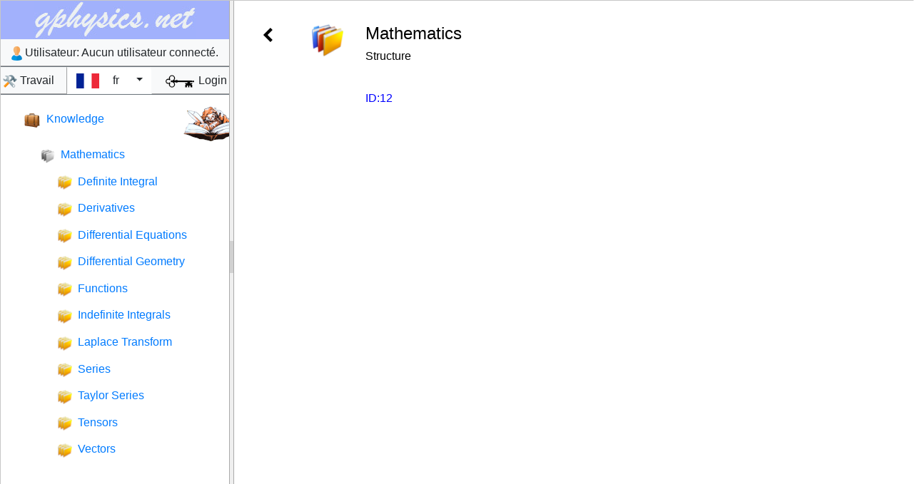

--- FILE ---
content_type: text/html; charset=utf-8
request_url: https://gphysics.net/knowledge/mathematics/fr
body_size: 8560
content:
<!doctype html>
<html lang="en" translate="no">

<head>
	<!-- Required meta tags -->
	<meta charset="utf-8">
	<meta name="viewport" content="width=device-width, initial-scale=1, shrink-to-fit=no">
	<link rel='shortcut icon' href="/static/domains/gphysics.net/favicon.ico" />

	<link rel="stylesheet" href="/static/libraries/bootstrap-4.6.2/css/bootstrap.min.css" />
	<link rel="stylesheet" href="/static/libraries/css/normalize.css" />
	<link rel="stylesheet" href="/static/libraries/sweetalert/sweetalert2.min.css" />
	<link rel="stylesheet" href="/static/libraries/css/screen.css" media='screen' />

	<link rel='stylesheet' href="/static/libraries/js/erjs/enlighterjs.min.css" />
	<link rel='stylesheet' href="/static/libraries/js/erjs/enlighterjs.classic.min.css" />
	<link rel='stylesheet'
		href="/static/libraries/jqwidgets-13.1.0/jqwidgets/styles/jqx.base.css"
		type='text/css' />
	<link rel='stylesheet'
		href="/static/libraries/jqwidgets-13.1.0/jqwidgets/styles/jqx.summer.css"
		type='text/css' />

	<link rel="manifest" href="/static/json/manifest.json">

	<script type='text/javascript' src="/static/libraries/js/barcode/JsBarcode.all.min.js"></script>
	<script type='text/javascript' src="/static/libraries/popper-1.16.1/popper.min.js"></script>
	<script type='text/javascript' src="/static/libraries/js/erjs/enlighterjs.min.js"></script>
	<script type='text/javascript' src="/static/libraries/jquery-3.5.1/jquery.min.js"></script>
	<script type='text/javascript' src="/static/libraries/bootstrap-4.6.2/js/bootstrap.min.js"></script>
	<script type='text/javascript' src="/static/libraries/js/moment.js"></script>
	<script type='text/javascript' src="/static/libraries/vis-20190818/vis-graph3d.min.js"></script>
	<script type='text/javascript' src="/static/libraries/three/vectoralgebra.js"></script>
	<script type='text/javascript' src="/static/libraries/three/three.r81.min.js"></script>
	<script type='text/javascript' src="/static/libraries/three/three_d.js"></script>
	<script type="text/javascript" src="/static/libraries/d3-5.16.0/d3.min.js"></script>
	<script type="text/javascript" src="/static/libraries/d3-delaunay-6.0.4/delaunator.min.js" charset="utf-8"></script>

	<script src="/static/libraries/sweetalert/sweetalert2.all.min.js"></script>
	
	<!--  ?ver<%=DateTime.Now.Ticks.ToString()%> -->
	<script src="/static/js/checklist.js"></script>
	<script src="/static/js/auxiliary.js"></script>
	<script src="/static/js/network.js"></script>
	<script src="/static/js/vectors.js"></script>
	<script src="/static/js/graph.js"></script>
	<script src="/static/js/canvas-toBlob.js"></script>
	<script src="/static/js/network_actions.js"></script>
	<script src="/static/js/network_setup.js"></script>
	<script src="/static/js/network_graph.js"></script>
	<script src="/static/js/network_events.js"></script>
	<script src="/static/js/example_setup.js"></script>
	<script src="/static/js/login.js"></script>

	<script type='text/javascript' src="/static/libraries/jqwidgets-13.1.0/jqwidgets/jqx-all.js"></script>
	<script type='text/javascript' src="/static/libraries/jqwidgets-13.1.0/jqwidgets/jqxcore.js"></script>
	<script type='text/javascript' src="/static/libraries/jqwidgets-13.1.0/jqwidgets/jqxdata.js"></script>
	<script type='text/javascript' src="/static/libraries/jqwidgets-13.1.0/jqwidgets/jqxcolorpicker.js"></script>
	<script type='text/javascript' src="/static/libraries/jqwidgets-13.1.0/jqwidgets/jqxbuttons.js"></script>
	<script type='text/javascript' src="/static/libraries/jqwidgets-13.1.0/jqwidgets/jqxscrollbar.js"></script>
	<script type='text/javascript' src="/static/libraries/jqwidgets-13.1.0/jqwidgets/jqxpanel.js"></script>
	<script type='text/javascript' src="/static/libraries/jqwidgets-13.1.0/jqwidgets/jqxtree.js"></script>
	<script type='text/javascript' src="/static/libraries/jqwidgets-13.1.0/jqwidgets/jqxlistbox.js"></script>
	<script type='text/javascript' src="/static/libraries/jqwidgets-13.1.0/jqwidgets/jqxcombobox.js"></script>
	<script type='text/javascript' src="/static/libraries/jqwidgets-13.1.0/jqwidgets/jqxgrid.js"></script>
	<script type='text/javascript' src="/static/libraries/jqwidgets-13.1.0/jqwidgets/jqxmenu.js"></script>
	<script type='text/javascript' src="/static/libraries/jqwidgets-13.1.0/jqwidgets/jqxgrid.columnsresize.js"></script>
	<script type='text/javascript' src="/static/libraries/jqwidgets-13.1.0/jqwidgets/jqxgrid.sort.js"></script>
	<script type='text/javascript' src="/static/libraries/jqwidgets-13.1.0/jqwidgets/jqxgrid.edit.js"></script>
	<script type='text/javascript' src="/static/libraries/jqwidgets-13.1.0/jqwidgets/jqxgrid.selection.js"></script>
	<script type='text/javascript' src="/static/libraries/jqwidgets-13.1.0/jqwidgets/jqxcheckbox.js"></script>
	<script type='text/javascript' src="/static/libraries/jqwidgets-13.1.0/jqwidgets/jqxsplitter.js"></script>

	<script type='text/javascript' src="/static/libraries/js/exercises/cases0.0.3.js"></script>
	<script type='text/javascript' src="/static/libraries/js/math7.0.0.js"></script>
	<script type='text/javascript' src="/static/libraries/js/chart4.4.9.js"></script>
	<script type='text/javascript' src="/static/libraries/js/moment.js"></script>
	<script type='text/javascript' src="/static/libraries/js/sprintf.js"></script>
	<script type='text/javascript' src="/static/libraries/js/exif2.2.0.js"></script>

	<script type='text/javascript' src="/static/libraries/js/g/excercise.0.3.1.js"></script>
	<script type='text/javascript' src="/static/libraries/js/g/glibrary.0.4.0.js"></script>
	<script type='text/javascript' src="/static/libraries/js/g/graph2D.0.1.1.js"></script>
	<script type='text/javascript' src="/static/libraries/js/g/netcheck.0.1.1.js"></script>
	<script type='text/javascript' src="/static/libraries/js/g/netdata.0.1.1.js"></script>
	<script type='text/javascript' src="/static/libraries/js/g/netmanual.0.1.3.js"></script>
	<script type='text/javascript' src="/static/libraries/js/g/netsave.0.1.1.js"></script>
	<script type='text/javascript' src="/static/libraries/js/g/netsolver.0.2.1.js"></script>
	<script type='text/javascript' src="/static/libraries/js/g/structure.0.0.2.js"></script>

	<style type='text/css'>
		select {
			clear: both;
		}

		.non-floater {
			overflow: hidden;
		}
	</style>
	<style>
		html,
		body {
			max-width: 100%;
			overflow-x: hidden;
			overflow-y: hidden;
			font-family: sans-serif;
			font-size: 16px;
		}

		.axis path,
		.axis line {
			fill: none;
			stroke: black;
			shape-rendering: crispEdges;
		}

		.grid line {
			stroke: lightgrey;
			stroke-opacity: 0.6;
			shape-rendering: crispEdges
		}

		.axis text {
			font-family: sans-serif;
			font-size: 11px;
		}

		.carousel-control-next-icon {
			background-image: url("data:image/svg+xml;charset=utf8,%3Csvg xmlns='http://www.w3.org/2000/svg' fill='blue' viewBox='0 0 8 8'%3E%3Cpath d='M2.75 0l-1.5 1.5 2.5 2.5-2.5 2.5 1.5 1.5 4-4-4-4z'/%3E%3C/svg%3E");
		}

		.carousel-control-prev-icon {
			background-image: url("data:image/svg+xml;charset=utf8,%3Csvg xmlns='http://www.w3.org/2000/svg' fill='blue' viewBox='0 0 8 8'%3E%3Cpath d='M5.25 0l-4 4 4 4 1.5-1.5-2.5-2.5 2.5-2.5-1.5-1.5z'/%3E%3C/svg%3E");
		}

		p {
			font-size: 16px;
		}

		label {
			font-size: 16px;
		}

		mark {
			background-color: yellow;
			color: black;
		}

		.enlighter-btn {
			display: inline-block;
			margin: 0px 5px 0px 5px;
			padding: 3px 5px 3px 5px;
			border: solid 1px #333333;
			background-color: #f0f0f0;
			cursor: pointer;
		}

		.enlighter-btn-raw {
			background-image: data-uri('icons/enlighter_code.svg');
		}

		.enlighter-btn-window {
			background-image: data-uri('icons/enlighter_rawcode.svg');
		}

		.enlighter-btn-website {
			background-image: data-uri('icons/enlighter_icon_white.svg');
		}

		.bd-callout {
			padding: 1.25rem;
			margin-top: 1.25rem;
			margin-bottom: 1.25rem;
			border: 1px solid #eee;
			border-left-width: .25rem;
			border-radius: .25rem;
			font-size: 16px;
		}

		.bd-callout-primary {
			border-left-color: #007bff
		}

		.bd-callout-secondary {
			border-left-color: #6c757d
		}

		.bd-callout-success {
			border-left-color: #28a745
		}

		.bd-callout-danger {
			border-left-color: #dc3545
		}

		.bd-callout-warning {
			border-left-color: #ffc107
		}

		.bd-callout-info {
			border-left-color: #17a2b8
		}

		.bd-callout-dark {
			border-left-color: #343a40
		}

		#sim-bar,
		#sim-control-panel {
			display: flex;
			justify-content: center;
			align-items: center;
			flex-wrap: wrap;
			gap: 20px;
			margin-bottom: 10px;
		}

		#sim-start,
		#sim-stop,
		#sim-reset {
			background-color: #ccc;
			border: 1px solid #888;
			border-radius: 4px;
			padding: 6px 16px;
			font-size: 14px;
			margin: 0 6px;
			cursor: pointer;
		}

		#sim-inputs label {
			margin-right: 10px;
			font-weight: 500;
		}

		#sim-inputs input {
			padding: 5px 8px;
			border: 1px solid #aaa;
			border-radius: 4px;
			width: 80px;
		}

		#sim-container {
			display: flex;
			justify-content: center;
			align-items: start;
		}

		#sim-experiment-panel {
			width: 800px;
			height: 400px;
			border: 1px solid black;
			position: relative;
			background-color: #f0f0f0;
			margin-left: 20px;
			overflow: hidden;
		}

		#sim-object {
			position: absolute;
			top: 220px;
			height: 60px;
			left: 0;
		}

		#sim-clock-canvas {
			position: absolute;
			left: 25px;
			top: 5px;
		}

		#sim-equations {
			position: absolute;
			top: 30px;
			left: 160px;
			width: 600px;
			text-align: center;
			font-size: 24px;
			font-family: serif;
		}

		.sim-ruler-copy {
			position: absolute;
			bottom: 10px;
			height: 20px;
		}

		.sim-ruler-label {
			position: absolute;
			bottom: 35px;
			font-size: 12px;
			color: black;
			pointer-events: none;
		}

		.sim-clock-label {
			position: absolute;
			color: red;
			font-size: 12px;
			pointer-events: none;
			transform: translate(-50%, -50%);
		}

		.sim-graph-title {
			text-align: center;
			margin-top: 20px;
		}

		.sim-graph {
			display: flex;
			flex-direction: column;
			align-items: center;
			text-align: center;
			margin: 20px auto;
			width: 600px;
		}
	</style>
	<script>
		$(function () {
			$('[data-toggle="tooltip"]').tooltip()
		})
	</script>
	<title>
		
Druyd:Knowledge

	</title>
</head>

<body>
	<div id="mainSplitter" class="row">
		<div id="index-panel" class="splitter-panel" style="overflow-y:scroll;">
			<div class="row">
				<div class="col-12">
					

<! -- includes/control/control.html: start -->
    
    <script>
        var IDSys = '';
        window.addEventListener("load", function () {
            var code = getCookie('druyd0');
            var arr = code.split('@');
            if (arr.length < 2 || IDSys === '') {
                // generate cookie
                IDSys = Math.random().toString(36).substr(2, 16);
            } else {
                IDSys = arr[0];
            }
            DataSys = JSON.stringify(getSystemData());
            // register cookie in system (in sy_log_cookie)
            $.ajax({
                type: "POST",
                url: "/api/login/setSysCookie",
                data: JSON.stringify([IDSys, DataSys]),
                contentType: "application/json",
                dataType: 'json',
                success: function (data) {
                    // if successful set cookie in client
                    setCookie('druyd0', IDSys + '@' + "fr", 365);
                },
                error: function (xhr, status, err) {
                    console.error("AJAX login_api.setCookie failed", status, err, xhr.status, xhr.responseText);
                    alert("AJAX login_api.setCookie failed: " + xhr.status + ':' + xhr.responseText);
                }            
            });
            $('#mainSplitter').jqxSplitter({
                width: window.innerWidth,
                height: window.innerHeight,
                splitBarSize: 5,
                showSplitBar: true,
                panels: [{ size: window.innerWidth * 0.25 }, { size: window.innerWidth * 0.75 }]
            });
            en_user_cookie = getCookie('druyd');
            if (en_user_cookie != '') { de_user_cookie = base64DecodeUnicode(en_user_cookie); }
            else { de_user_cookie = ''; }
            if (de_user_cookie != '' && de_user_cookie.length > 0) {
                user_data = JSON.parse(de_user_cookie);
                firstname = user_data[3];
                lastname = user_data[2];
                $('#username').text(lastname + ', ' + firstname)
                $('#src').attr("src", "/static/icons/logout20c.png");
                if ("mathematics" == "") {
                    $('#login').attr("href", "/knowledge/logout/fr");
                } else {
                    $('#login').attr("href", "/knowledge/mathematics/logout/fr");
                }
                $('#txt').text("Logout")
                $.ajax({
                    type: "POST",
                    url: "/api/login/setIdCookie",
                    data: JSON.stringify(user_data[0]),
                    contentType: "application/json",
                    dataType: 'json',
                    success: function (data) {
                    },
                    error: function (xhr, status, err) {
                        console.error("AJAX login_api.setIdCookie failed", status, err, xhr.status, xhr.responseText);
                        alert("AJAX login_api.setIdCookie failed: " + xhr.status + ':' + xhr.responseText);
                    }            
                });
            } else {
                $('#username').text("Aucun utilisateur connecté.")
                $('#src').attr("src", "/static/icons/password.png");
                if ("mathematics" == "") {
                    $('#login').attr("href", "/knowledge/login/fr");
                } else {
                    $('#login').attr("href", "/knowledge/mathematics/login/fr");
                }
                $('#txt').text("Login")
            }
        });
        $(document).ready(function () {

            $('#login').click(function () {
                en_user_cookie = getCookie('druyd');
                if (en_user_cookie != '') {
                    swal.fire({
                        title: "Es-tu sûr?",
                        text: "Vous n&#39;aurez plus accès à votre compte.",
                        showCancelButton: true,
                        cancelButtonColor: '#d33',
                        confirmButtonText: "Oui",
                        confirmButtonColor: '#3085d6'
                    }).then((result) => {
                        if (result.isConfirmed) {
                            setCookie('druyd', '', 0);
                            $('#username').text("Aucun utilisateur connecté.");
                            $('#src').attr("src", "/static/icons/password.png");
                            if ("mathematics" == "") {
                                $('#login').attr("href", "/knowledge/login/fr");
                            } else {
                                $('#login').attr("href", "/knowledge/mathematics/login/fr");
                            }
                            $('#txt').text("Login");
                            location = "/knowledge/fr";
                        }
                    });
                } else {
                    if ("mathematics" == "") {
                        location = "/knowledge/login/fr";
                    } else {
                        location = "/knowledge/mathematics/login/fr";
                    }
                }
            });
        });

    </script>
    <div class="container-flow">
        <! -- Logo -->
            

                        <div id="logo" class="row justify-content-md-center" style="background-color:#a2b1fc">
                            <div class='cell-12 d-flex align-items-center mb-3 mb-md-0 me-md-auto link-dark text-decoration-none'>
                                <a href="/knowledge/fr" ><img src="/static/domains/gphysics.net/images/structure/mgphysics.jpg" class='img-fluid' alt="gphysics.net"></a>
                            </div>
                        </div>

            <! -- User -->
                <div class="row">
                    <div id="user" role="group" aria-label="Control" class="col-12 btn btn-light"
                        style="border-style:groove;">
                        <img src="/static/icons/user20c.png" />
                        Utilisateur:
                        <span style='font-size:100%' id='username'></span>
                    </div>
                </div>
                <! -- Knowledge/Work -->
                    <div id="control" class="row border border-secondary">
                        <div class="btn-group flex-fill" role="group" aria-label="Control">
                            <! -- select Knowledge/Work -->
                                
                                <a href="/work/fr" type="button"
                                    class="btn btn-light border-light" style="border-style:groove;">
                                    <img src="/static/icons/tools20c.png" />
                                    <span id='work'>Travail</span>
                                </a>
                                
                                <! -- select language -->
                                    <div class='dropdown'
                                        style='text-align:right;vertical-align:middle;background:white;'>
                                        <button type='button' class='btn btn-default dropdown-toggle border-light'
                                            data-toggle='dropdown' aria-haspopup='true' aria-expanded='false'>
                                            <img
                                                src="/static/icons/flag_fr.png" />
                                            <span style='display:inline-block; width:40px;'
                                                lang="fr">fr</span>
                                        </button>
                                        <ul class='dropdown-menu' style='width:80px'>
                                            
                                            
                                            <li class='dropdown-item'>
                                                
                                                    <a
                                                        href="/knowledge/mathematics/en">
                                                        
                                                        <img
                                                            src="/static/icons/flag_en.png" />
                                                        <span style="display:inline-block;width:40px;"
                                                            lang="en">en</span>
                                                    </a>
                                            </li>
                                            
                                            
                                            
                                            <li class='dropdown-item'>
                                                
                                                    <a
                                                        href="/knowledge/mathematics/es">
                                                        
                                                        <img
                                                            src="/static/icons/flag_es.png" />
                                                        <span style="display:inline-block;width:40px;"
                                                            lang="es">es</span>
                                                    </a>
                                            </li>
                                            
                                            
                                            
                                            <li class='dropdown-item'>
                                                
                                                    <a
                                                        href="/knowledge/mathematics/de">
                                                        
                                                        <img
                                                            src="/static/icons/flag_de.png" />
                                                        <span style="display:inline-block;width:40px;"
                                                            lang="de">de</span>
                                                    </a>
                                            </li>
                                            
                                            
                                            
                                            <li class='dropdown-item'>
                                                
                                                    <a
                                                        href="/knowledge/mathematics/pt">
                                                        
                                                        <img
                                                            src="/static/icons/flag_pt.png" />
                                                        <span style="display:inline-block;width:40px;"
                                                            lang="pt">pt</span>
                                                    </a>
                                            </li>
                                            
                                            
                                            
                                            <li class='dropdown-item'>
                                                <img src="/static/icons/flag_fr.png" />
                                                <span style="display:inline-block;width:40px;"
                                                    lang="fr">fr</span>
                                            </li>
                                            
                                            
                                        </ul>
                                    </div>
                                    <! -- select login/logout -->
                                        <div id="login" type="button" class="btn btn-light border-light"
                                            style="border-style:groove;">
                                            <img id='src' src="/static/icons/password.png" />
                                            <span id='txt'>Login</span>
                                        </div>
                        </div>
                    </div>
    </div>
    <! -- includes/control/control.html:end -->


				</div>
			</div>
			<div class="row overflow-auto bg-white">
				<div class="col-12">
					

<! -- includes/knowledge/index/idx_knowledge.html: start -->
    <script>
        var recognition;
        var language = ['', 'en', 'es', 'de', 'pt', 'fr'];
        var chklst = [];
        var vdialog = [];

        // functions
        function index_adapt() {
            $('#kyon').prop("checked", true);
            $('#apikey').hide();
            $("#html").height($('#index').height() - 260);
            if ("structure" == 'kyon') {
                $("#panel_knowledge_druyd").show();
                $("#panel_knowledge").hide();
                if ("gphysics.net" != 'neurotempest.com') {
                    write_druyd_message("Sélectionnez si vous souhaitez étudier (Enseigne moi) ou consulter un sujet (Explique moi).");
                    $('#btn_teacher_druyd').attr("src", "/static/icons/sai_teacher.png");
                    $('#btn_explain_druyd').attr("src", "/static/icons/sai_explain.png");
                } else {
                    write_druyd_message("Qu&#39;est-ce qui préoccupe votre esprit?");
                }
                if ('speechSynthesis' in window) {
                    $('#speaker_druyd').attr("src", "/static/icons/speaker20.png");
                } else {
                    $('#speaker_druyd').attr("src", "/static/icons/no_speaker20.png");
                    $('#speaker_druyd').prop('disabled', true);
                }
                document.getElementById("btn_microphone_druyd").addEventListener("mousedown", startRecognition);
                document.getElementById("btn_microphone_druyd").addEventListener("mouseup", stopRecognition);
            } else {
                $("#panel_knowledge_druyd").hide();
            }
        }
        function index_script() {
            //01/16/2026, 04:28:52
// getKnowledgeStructureIndex - index
            en_user_cookie 	= getCookie('druyd');
            if(en_user_cookie != ''){
                de_user_cookie = base64DecodeUnicode(en_user_cookie);
                if(de_user_cookie != '' && de_user_cookie.length > 0){
                    user_data   = JSON.parse(de_user_cookie);
                    const parts = window.location.pathname.split('/').filter(Boolean);
                    const url   = parts.slice(0, -1).join('/');
                    de_user     = user_data[0];
                    de_code     = user_data[4];
                    de_nlang    = user_data[5];
                    $.ajax({
                        type:'POST',
                        url:"/api/knowledge/addPrivateKnowledgeStructure",
                        data: JSON.stringify([de_user, de_code, url, 1, 12, 0, de_nlang]),
                        contentType:'application/json',
                        dataType: 'json',
                        success:function (data) {
                            for(i = 0;i < data.length;i++){
                                $('#' + data[i].key).after(data[i].xml);
                            }
                        },
                        error: function (xhr, status, err) {
                            console.error("AJAX api/knowledge/addPrivateKnowledgeStructure failed", status, err, xhr.status, xhr.responseText);
                        }                        
                    });
                }
            }
        }
        function druydAsk() {
            en_user_cookie = getCookie('druyd');
            if (en_user_cookie != '') { de_user_cookie = base64DecodeUnicode(en_user_cookie); }
            else { de_user_cookie = ''; }
            if (de_user_cookie != '' && de_user_cookie.length > 0) {
                user_data = JSON.parse(de_user_cookie);
            } else {
                user_data = [0, '', '', "Invité"];
            }
            var question = $('#user_message_druyd').val();
            var apikey = $('input[name="api"]:checked').val();
            write_user_message(user_data, question);
            $('#user_message_druyd').val('');
            $('#user_message_druyd').prop('disabled', true);
            $('#btn_microphone_druyd').prop('disabled', true);
            $('#btn_send_druyd').prop('disabled', true);
            var mode;
            if ($('#btn_teacher_druyd').attr("src") == "/static/icons/sai_teacher_g.png") {
                mode = 2;
            } else {
                mode = 1;
            }
            var nlang = "5";
            var skcode = $('#apikey').val();
            $.ajax({
                type: 'POST',
                url: '/api/page/askDruyd',
                data: JSON.stringify([question, mode, apikey, skcode, nlang]),
                contentType: 'application/json',
                dataType: 'json',
                success: function (data) {
                    write_druyd_message(data);
                    $('#user_message_druyd').prop('disabled', false);
                    $('#btn_microphone_druyd').prop('disabled', false);
                    $('#btn_send_druyd').prop('disabled', false);
                    $("#html").scrollTop($("#html")[0].scrollHeight);
                    if (mode == 1) {
                        var tab = $('#kyon-tab a[href="#concept"]');
                        tab.tab('show');
                    } else {
                        var tab = $('#kyon-tab a[href="#network"]');
                        tab.tab('show');
                    }
                },
                error: function (xhr, status, err) {
                    console.error('AJAX askDruyd failed', status, err, xhr.status, xhr.responseText);
                    alert('AJAX askDruyd failed: ' + xhr.status + ':' + xhr.responseText);
                }                       
            });
        }
        function neuroAsk() {
            en_user_cookie = getCookie('druyd');
            if (en_user_cookie != '') { de_user_cookie = base64DecodeUnicode(en_user_cookie); }
            else { de_user_cookie = ''; }
            if (de_user_cookie != '' && de_user_cookie.length > 0) {
                user_data = JSON.parse(de_user_cookie);
            } else {
                user_data = [0, '', '', "Invité"];
            }
            var question = $('#user_message_neuro').val().trim();
            if (question.length > 0 && question[question.length - 1] != '.' && question[question.length - 1] != '!') {
                question = question + '.';
            }
            vdialog.push(question);
            temp = ''
            text = ''
            for (var i = 0; i < vdialog.length; i++) {
                temp = temp + vdialog[i] + '\n';
                text = text + vdialog[i] + ' ';
            }
            $('#dialog').html(temp);
            var apikey = $('input[name="api"]:checked').val();
            write_user_message(user_data, question);
            $('#user_message_neuro').val('');
            var nlang = "5";
            var skcode = $('#apikey').val();
            $.ajax({
                type: 'POST',
                url: '/api/page/askNeuro',
                data: JSON.stringify([text, apikey, skcode, nlang]),
                contentType: 'application/json',
                dataType: 'json',
                success: function (data) {
                    write_druyd_message(data);
                    $("#html").scrollTop($("#html")[0].scrollHeight);
                    var tab = $('#kyon-tab a[href="#network"]');
                    tab.tab('show');
                },
                error: function (xhr, status, err) {
                    console.error('AJAX askNeuro failed', status, err, xhr.status, xhr.responseText);
                    alert('AJAX askNeuro failed: ' + xhr.status + ':' + xhr.responseText);
                }                      
            });
        }
        function write_druyd_message(smessage) {
            var avatar_img = "/static/icons/mkyon.png";
            var sdatetime = new Date().toLocaleString();
            var html1 = "<div class='d-flex justify-content-between'>\
                                        <p class='small mb-1 text-muted'>"+ sdatetime + "</p>\
                                        <p class='small mb-1'>Kyon</p>\
                                    </div>\
                                    <div class='d-flex flex-row justify-content-end mb-4 pt-1'>\
                                        <div>\
                                            <p class='middle p-2 me-3 mb-3 rounded-3' style='background-color:#fef5e7;''>";
            var html2 = "</p>\
                                            </div>\
                                            <img src='"+ avatar_img + "' alt='avatar 1' style='width: 45px; height: 100%;''>\
                                        </div>";
            $('#html').append(html1 + smessage + html2);
            if ($('#speaker_druyd').attr("src") == "/static/icons/speaker20.png") {
                speak(smessage);
            }
        }
        function write_user_message(user, smessage) {
            var avatar_img = "/static/domains/gphysics.net/images/user/" + user[0] + ".jpg";
            var sdatetime = new Date().toLocaleString();
            var html1 = "<div class='d-flex justify-content-between'>\
                                            <p class='small mb-1'>"+ user[3] + "</p>\
                                            <p class='small mb-1 text-muted'>"+ sdatetime + "</p>\
                                        </div>\
                                        <div class='d-flex flex-row justify-content-start'>\
                                            <img src='"+ avatar_img + "' + alt='avatar 1' style='width: 45px; height: 100%;'>\
                                            <div>\
                                                <p class='middle p-2 ms-3 mb-3 rounded-3' style='background-color: #f5f6f7;'>";
            var html2 = "</p>\
                                            </div>\
                                        </div>";
            $('#html').append(html1 + smessage + html2);
        }
        function speak(text) {
            // Crear un objeto de síntesis de voz
            var synthesis = window.speechSynthesis;

            // Crear un objeto de texto a voz
            text = text.replace("&#39;", "");
            var utterance = new SpeechSynthesisUtterance(text);
            utterance.lang = language[nlang];

            // Iniciar la síntesis de voz
            synthesis.speak(utterance);
        }
        function startRecognition() {
            recognition = new webkitSpeechRecognition();
            recognition.start();
            recognition.onresult = function (event) {
                document.getElementById("user_message_druyd").value += event.results[0][0].transcript;
            }
        }
        function stopRecognition() {
            recognition.stop();
        }

        window.addEventListener('load', index_script);

        // actions
        $(document).ready(function () {
            $('#index').css({ 'height': (window.innerHeight - $('#logo').height() - $('#user').height() - $('#control').height()) + 'px' });
            $("#btn_knowledge").click(function () {
                if ("mathematics" == "") {
                    location = "/knowledge/kyon/fr";
                } else {
                    location = "/knowledge/mathematics/kyon/fr";
                }
            });
            $("#btn_knowledge_druyd").click(function () {
                var bookmark = "/knowledge/mathematicsfr";;
                bookmark = bookmark.replace('/kyon', '')
                location = bookmark;
            });
            $('#btn_speaker_druyd').click(function () {
                if ($('#speaker_druyd').attr("src") == "/static/icons/speaker20.png") {
                    $('#speaker_druyd').attr("src", "/static/icons/no_speaker20.png");
                } else {
                    $('#speaker_druyd').attr("src", "/static/icons/speaker20.png");
                }
            });
            $('#btn_send_druyd').click(function () {
                druydAsk();
            });
            $('#btn_send_neuro').click(function () {
                neuroAsk();
            });
            $('#user_message_druyd').keyup(function (e) {
                if (e.keyCode == 13) { druydAsk(); }
            });
            $('#user_message_neuro').keyup(function (e) {
                if (e.keyCode == 13) { neuroAsk(); }
            });
            $('#btn_teacher_druyd').click(function () {
                if ($('#btn_teacher_druyd').attr("src") == "/static/icons/sai_teacher.png") {
                    $('#btn_teacher_druyd').attr("src", "/static/icons/sai_teacher_g.png");
                    $('#btn_explain_druyd').attr("src", "/static/icons/sai_explain.png");
                    $('#user_message_druyd').prop('disabled', false);
                    $('#btn_microphone_druyd').prop('disabled', false);
                    $('#btn_send_druyd').prop('disabled', false);
                    $('#html').html('');
                    var tab = $('#kyon-tab a[href="#network"]');
                    tab.tab('show');
                    write_druyd_message("Sélectionnez le sujet à étudier.");
                }
            });
            $('#btn_explain_druyd').click(function () {
                if ($('#btn_explain_druyd').attr("src") == "/static/icons/sai_explain.png") {
                    $('#btn_explain_druyd').attr("src", "/static/icons/sai_explain_g.png");
                    $('#btn_teacher_druyd').attr("src", "/static/icons/sai_teacher.png");
                    $('#user_message_druyd').prop('disabled', false);
                    $('#btn_microphone_druyd').prop('disabled', false);
                    $('#btn_send_druyd').prop('disabled', false);
                    $('#html').html('');
                    write_druyd_message("Que veux-tu savoir?");
                }
            });
            $("#api_list").change(function () {
                if ($("input[name='api']:checked").val() == '4') {
                    $('#apikey').hide();
                } else {
                    $('#apikey').show();
                }
            });
        });
    </script>

    <div    id="index" 
            class="d-flex flex-column flex-shrink-0 p-3 bg-white" 
            style="overflow-y:scroll;">

        
        <div id="panel_knowledge">
        
            

                
            <div    class="row" 
                    id="rot-0">
                

                
                <div class="col-9 d-flex justify-content-start">
                

                    <a  href="/knowledge/en" 
                        class="nav-link" 
                        aria-current="page">
                

                
                    
                        <img src="/static/icons/bag20c.png">
                    
                        <span style='font-size:120%' class='text-primary'>&nbsp;Knowledge</span>
                
                    </a>
                
                </div>
                <div class="col-3 d-flex justify-content-start" style="background-color:white">
                    <img id="btn_knowledge" src="/static/icons/kyon_mini.png" title="Druyd Chat">
                </div>
                
            </div>
            

                
            <div    class="row" 
                    id="cls-12">
                

                
                <div class="col-12 d-flex justify-content-start">
                

                    <a  href="/knowledge/mathematics/en" 
                        class="nav-link" 
                        aria-current="page">
                    
                        <img src="/static/icons/box20.png">
                

                
                    
                        <img src="/static/icons/structure20g.png">
                    
                        <span style='font-size:120%;color:black' class='text-primary'>&nbsp;Mathematics</span>
                
                    </a>
                
                </div>
                
            </div>
            

                
            <div    class="row" 
                    id="ele-39">
                

                
                <div class="col-12 d-flex justify-content-start">
                

                    <a  href="/knowledge/mathematics/define.integral/en" 
                        class="nav-link" 
                        aria-current="page">
                    
                        <img src="/static/icons/box20.png">
                    
                        <img src="/static/icons/box20.png">
                

                
                    
                        <img src="/static/icons/class20c.png">
                    
                        <span style='font-size:120%' class='text-primary'>&nbsp;Definite Integral</span>
                
                    </a>
                
                </div>
                
            </div>
            

                
            <div    class="row" 
                    id="ele-40">
                

                
                <div class="col-12 d-flex justify-content-start">
                

                    <a  href="/knowledge/mathematics/derivates/en" 
                        class="nav-link" 
                        aria-current="page">
                    
                        <img src="/static/icons/box20.png">
                    
                        <img src="/static/icons/box20.png">
                

                
                    
                        <img src="/static/icons/class20c.png">
                    
                        <span style='font-size:120%' class='text-primary'>&nbsp;Derivatives</span>
                
                    </a>
                
                </div>
                
            </div>
            

                
            <div    class="row" 
                    id="ele-41">
                

                
                <div class="col-12 d-flex justify-content-start">
                

                    <a  href="/knowledge/mathematics/differential.equations/en" 
                        class="nav-link" 
                        aria-current="page">
                    
                        <img src="/static/icons/box20.png">
                    
                        <img src="/static/icons/box20.png">
                

                
                    
                        <img src="/static/icons/class20c.png">
                    
                        <span style='font-size:120%' class='text-primary'>&nbsp;Differential Equations</span>
                
                    </a>
                
                </div>
                
            </div>
            

                
            <div    class="row" 
                    id="ele-42">
                

                
                <div class="col-12 d-flex justify-content-start">
                

                    <a  href="/knowledge/mathematics/differential.geometry/en" 
                        class="nav-link" 
                        aria-current="page">
                    
                        <img src="/static/icons/box20.png">
                    
                        <img src="/static/icons/box20.png">
                

                
                    
                        <img src="/static/icons/class20c.png">
                    
                        <span style='font-size:120%' class='text-primary'>&nbsp;Differential Geometry</span>
                
                    </a>
                
                </div>
                
            </div>
            

                
            <div    class="row" 
                    id="ele-43">
                

                
                <div class="col-12 d-flex justify-content-start">
                

                    <a  href="/knowledge/mathematics/functions/en" 
                        class="nav-link" 
                        aria-current="page">
                    
                        <img src="/static/icons/box20.png">
                    
                        <img src="/static/icons/box20.png">
                

                
                    
                        <img src="/static/icons/class20c.png">
                    
                        <span style='font-size:120%' class='text-primary'>&nbsp;Functions</span>
                
                    </a>
                
                </div>
                
            </div>
            

                
            <div    class="row" 
                    id="ele-44">
                

                
                <div class="col-12 d-flex justify-content-start">
                

                    <a  href="/knowledge/mathematics/indefinite.integrals/en" 
                        class="nav-link" 
                        aria-current="page">
                    
                        <img src="/static/icons/box20.png">
                    
                        <img src="/static/icons/box20.png">
                

                
                    
                        <img src="/static/icons/class20c.png">
                    
                        <span style='font-size:120%' class='text-primary'>&nbsp;Indefinite Integrals</span>
                
                    </a>
                
                </div>
                
            </div>
            

                
            <div    class="row" 
                    id="ele-45">
                

                
                <div class="col-12 d-flex justify-content-start">
                

                    <a  href="/knowledge/mathematics/laplace.transformation/en" 
                        class="nav-link" 
                        aria-current="page">
                    
                        <img src="/static/icons/box20.png">
                    
                        <img src="/static/icons/box20.png">
                

                
                    
                        <img src="/static/icons/class20c.png">
                    
                        <span style='font-size:120%' class='text-primary'>&nbsp;Laplace Transform</span>
                
                    </a>
                
                </div>
                
            </div>
            

                
            <div    class="row" 
                    id="ele-46">
                

                
                <div class="col-12 d-flex justify-content-start">
                

                    <a  href="/knowledge/mathematics/series/en" 
                        class="nav-link" 
                        aria-current="page">
                    
                        <img src="/static/icons/box20.png">
                    
                        <img src="/static/icons/box20.png">
                

                
                    
                        <img src="/static/icons/class20c.png">
                    
                        <span style='font-size:120%' class='text-primary'>&nbsp;Series</span>
                
                    </a>
                
                </div>
                
            </div>
            

                
            <div    class="row" 
                    id="ele-47">
                

                
                <div class="col-12 d-flex justify-content-start">
                

                    <a  href="/knowledge/mathematics/taylor.series/en" 
                        class="nav-link" 
                        aria-current="page">
                    
                        <img src="/static/icons/box20.png">
                    
                        <img src="/static/icons/box20.png">
                

                
                    
                        <img src="/static/icons/class20c.png">
                    
                        <span style='font-size:120%' class='text-primary'>&nbsp;Taylor Series</span>
                
                    </a>
                
                </div>
                
            </div>
            

                
            <div    class="row" 
                    id="ele-48">
                

                
                <div class="col-12 d-flex justify-content-start">
                

                    <a  href="/knowledge/mathematics/tensors/en" 
                        class="nav-link" 
                        aria-current="page">
                    
                        <img src="/static/icons/box20.png">
                    
                        <img src="/static/icons/box20.png">
                

                
                    
                        <img src="/static/icons/class20c.png">
                    
                        <span style='font-size:120%' class='text-primary'>&nbsp;Tensors</span>
                
                    </a>
                
                </div>
                
            </div>
            

                
            <div    class="row" 
                    id="ele-49">
                

                
                <div class="col-12 d-flex justify-content-start">
                

                    <a  href="/knowledge/mathematics/vectors/en" 
                        class="nav-link" 
                        aria-current="page">
                    
                        <img src="/static/icons/box20.png">
                    
                        <img src="/static/icons/box20.png">
                

                
                    
                        <img src="/static/icons/class20c.png">
                    
                        <span style='font-size:120%' class='text-primary'>&nbsp;Vectors</span>
                
                    </a>
                
                </div>
                
            </div>
            
        </div>
        
    </div>
<! -- includes/knowledge/index/idx_knowledge.html: end -->


				</div>
			</div>
		</div>
		<div id="content-panel" class="splitter-panel" style="overflow-y:scroll;">
			<div class="row">
				<div class="col-12">
					
					

	<! -- includes/knowledge/content/stc_knowledge:start - main=structure, type= -->
    
        
            <! -- includes/knowledge/content/cnt_structure.html: start -->
    
    <div class='container-fluid overflow-hidden' lang="setup['slang']" xml:lang="setup['slang']">
        <br>
        <div id="content" class="d-flex flex-column flex-shrink-0 p-3 bg-white" style="overflow-y:scroll;">
            <div id="stc_0" class="row">
            
                <div class="col-1" style="text-align:left">
                    <div id="ctrl"><img id="arrow" src="/static/icons/chevronleft32b.png"></div>
                </div>
                <div class="col-1" style="vertical-align:top;">
                    <img class='img-fluid' src="/static/icons/foldersets100c.png">
                </div>
                <div class="col-10">
                    <h4>Mathematics</h4>
                    <h6>Structure</h6>
                    <br>
                    <p style="font-size:16px; white-space: pre-line;"></p>
                    <p style="color:blue;font-size:16px;">ID:12</p>
                </div>
                <div class="col-1"></div>
            
            </div>
        </div>
    </div>
    <script>
        // functions
        // getView {purl}

        // adapt
        function content_adapt() {
            // getView {purl}

        }
        // actions
        $(document).ready(function () {
            content_adapt()
            
            $("#ctrl").click(function () {
                if ($("#index-panel").is(":visible") == true) {
                    $("#index-panel").hide();
                    $('#mainSplitter').jqxSplitter({ panels: [{ size: '0%' }, { size: '100%' }] });
                    $("#arrow").attr("src", "/static/icons/chevronright32b.png");
                } else {
                    $("#index-panel").show();
                    $('#mainSplitter').jqxSplitter({ panels: [{ size: '25%' }, { size: '75%' }] });
                    $("#arrow").attr("src", "/static/icons/chevronleft32b.png");
                }
            });
        });
    </script>
    <! -- includes/knowledge/content/cnt_structure.html: end -->
        
    
    <! -- includes/knowledge/content/stc_knowledge.html:end -->


					
				</div>
			</div>
		</div>
	</div>
	<!-- element-getHtmlEnd: getHtmlEnd -->
	<script type='text/x-mathjax-config'>
        MathJax.Hub.Config({
            extensions: ["tex2jax.js"],
            jax: ["input/TeX", "output/HTML-CSS"],
            tex2jax: {
                inlineMath: [ ["$","$"], ["\\\\(","\\\\)"] ],
                displayMath: [ ["$$","$$"], ["\\[","\\\]"] ],
                processEscapes: true
            },
            "HTML-CSS": { availableFonts: ["TeX"] }
        });
    </script>
	<script type='text/javascript'>
		// INIT CODE - simple page-wide initialization based on css selectors
		// - highlight all pre + code tags (CSS3 selectors)
		// - use javascript as default language
		// - use theme 'dracula' as default theme
		// - replace tabs with 2 spaces
		EnlighterJS.init('pre', 'code.highlightme', {
			language: 'javascript',
			theme: 'classic',
			indent: 2
		});
	</script>
	<script type='text/javascript' src="/static/libraries/MathJax-2.7.6/MathJax.js"></script>
<script defer src="https://static.cloudflareinsights.com/beacon.min.js/vcd15cbe7772f49c399c6a5babf22c1241717689176015" integrity="sha512-ZpsOmlRQV6y907TI0dKBHq9Md29nnaEIPlkf84rnaERnq6zvWvPUqr2ft8M1aS28oN72PdrCzSjY4U6VaAw1EQ==" data-cf-beacon='{"version":"2024.11.0","token":"81bc5469b02945f2a0c21def26ba742e","r":1,"server_timing":{"name":{"cfCacheStatus":true,"cfEdge":true,"cfExtPri":true,"cfL4":true,"cfOrigin":true,"cfSpeedBrain":true},"location_startswith":null}}' crossorigin="anonymous"></script>
</body>

</html>

--- FILE ---
content_type: text/css
request_url: https://gphysics.net/static/libraries/css/screen.css
body_size: -133
content:
body {
  background: #fff;
  color: #000;
  font-family: Helvetica, Arial, sans-serif;
  line-height: 1.5;
  margin: 0;
  padding: 0;
}

#main {
  background: #fff;
  border-left: 20px solid #eee;
  border-right: 20px solid #eee;
  margin: 0 auto;
  max-width: 800px;
  padding: 20px;
}

pre.listing {
  background: #eee;
  border: 1px solid #ccc;
  margin: .6em 0 .3em 0;
  padding: .1em .3em;
}

pre.listing b {
  color: #f00;
}

--- FILE ---
content_type: text/css
request_url: https://gphysics.net/static/libraries/jqwidgets-13.1.0/jqwidgets/styles/jqx.base.css
body_size: 28471
content:
:root {
    --jqx-grid-row-height: 36px;
    --jqx-grid-column-height: 48px;
    --jqx-grid-show-column-lines: 1;
    --jqx-list-item-height: -1;
    --jqx-grid-filter-menu-items-height: 30px;
    --jqx-dropdown-animation: transform;
    --jqx-datetimeinput-dropdown-height: 280px;
    --jqx-datetimeinput-dropdown-width: 280px;
    --jqx-calendar-header-height: 40px;
    --jqx-calendar-title-height: 49px;
    --jqx-icon-calendar: '\e829';
    /* Code of calendar icon */
    --jqx-icon-filter: '\f0b0';
    /* Code of filter icon */
    --jqx-icon-menu: '\f0c9';
    /* Code of menu icon */
    --jqx-icon-check: '\e908';
    /* Code of check icon */
    --jqx-icon-first-page: '\e900';
    /* Code of first page icon */
    --jqx-icon-arrow-down: '\e901';
    /* Code of down arrow icon */
    --jqx-icon-arrow-left: '\e902';
    /* Code of left arrow icon */
    --jqx-icon-arrow-right: '\e903';
    /* Code of right arrow icon */
    --jqx-icon-arrow-up: '\e904';
    /* Code of up arrow icon */
    --jqx-icon-arrow-down-filled: '\e812';
    /* Code of filled down arrow icon */
    --jqx-icon-arrow-left-filled: '\e816';
    /* Code of filled left arrow icon */
    --jqx-icon-arrow-right-filled: '\e81e';
    /* Code of filled right arrow icon */
    --jqx-icon-arrow-up-filled: '\e815';
    /* Code of filled up arrow icon */
    --jqx-icon-visibility: '\e90d';
    /* Code of visibility icon */
    --jqx-icon-visibility-off: '\e90e';
    /* Code of visibility off icon */
    --jqx-icon-last-page: '\e905';
    /* Code of last page icon */
    --jqx-icon-close: '\e80d';
    /* Code of close icon */
    --jqx-icon-search: '\e828';
    /* Code of search icon */
    --jqx-border-radius: 4px;
    --jqx-font-family: "Roboto", "Helvetica Neue", Helvetica, Arial, sans-serif;
    --jqx-font-size: 14px;
    --jqx-action-button-size: 25px;
}

/*Rounded Corners*/
/*top-left rounded Corners*/
.jqx-rc-tl {
    -moz-border-radius-topleft: 3px;
    -webkit-border-top-left-radius: 3px;
    border-top-left-radius: 3px;
}

/*top-right rounded Corners*/
.jqx-rc-tr {
    -moz-border-radius-topright: 3px;
    -webkit-border-top-right-radius: 3px;
    border-top-right-radius: 3px;
}

/*bottom-left rounded Corners*/
.jqx-rc-bl {
    -moz-border-radius-bottomleft: 3px;
    -webkit-border-bottom-left-radius: 3px;
    border-bottom-left-radius: 3px;
}

/*bottom-right rounded Corners*/
.jqx-rc-br {
    -moz-border-radius-bottomright: 3px;
    -webkit-border-bottom-right-radius: 3px;
    border-bottom-right-radius: 3px;
}

/*top rounded Corners*/
.jqx-rc-t {
    -moz-border-radius-topleft: 3px;
    -webkit-border-top-left-radius: 3px;
    border-top-left-radius: 3px;
    -moz-border-radius-topright: 3px;
    -webkit-border-top-right-radius: 3px;
    border-top-right-radius: 3px;
}

/*bottom rounded Corners*/
.jqx-rc-b {
    -moz-border-radius-bottomleft: 3px;
    -webkit-border-bottom-left-radius: 3px;
    border-bottom-left-radius: 3px;
    -moz-border-radius-bottomright: 3px;
    -webkit-border-bottom-right-radius: 3px;
    border-bottom-right-radius: 3px;
}

/*right rounded Corners*/
.jqx-rc-r {
    -moz-border-radius-topright: 3px;
    -webkit-border-top-right-radius: 3px;
    border-top-right-radius: 3px;
    -moz-border-radius-bottomright: 3px;
    -webkit-border-bottom-right-radius: 3px;
    border-bottom-right-radius: 3px;
}

/*left rounded Corners*/
.jqx-rc-l {
    -moz-border-radius-topleft: 3px;
    -webkit-border-top-left-radius: 3px;
    border-top-left-radius: 3px;
    -moz-border-radius-bottomleft: 3px;
    -webkit-border-bottom-left-radius: 3px;
    border-bottom-left-radius: 3px;
}

/*all rounded Corners*/
.jqx-rc-all {
    -moz-border-radius: 3px;
    -webkit-border-radius: 3px;
    border-radius: 3px;
}

/*reset rounded corners*/
.jqx-rc-reset {
    -moz-border-radius: 0px !important;
    -webkit-border-radius: 0px !important;
    border-radius: 0px !important;
}

/*Reset Style*/
.jqx-reset {
    padding: 0;
    margin: 0;
    border: none;
    background: transparent;
    outline: none;
    box-sizing: content-box;
}

.jqx-clear {
    align: left;
    valign: top;
    left: 0px;
    top: 0px;
    -webkit-appearance: none !important;
    outline: none !important;
    padding: 0px;
    margin: 0px;
}

.jqx-popup {
    box-sizing: content-box;
}

.jqx-position-reset {
    position: static !important;
}

.jqx-border-reset {
    border: none !important;
}

.jqx-overflow-hidden {
    overflow: hidden !important;
}

.jqx-position-relative {
    position: relative !important;
}

.jqx-position-absolute {
    position: absolute !important;
}

.jqx-max-size {
    width: 100% !important;
    height: 100% !important;
}

.jqx-background-reset {
    background: transparent !important;
}

/*Disable browser selection*/
.jqx-disableselect {
    -webkit-user-select: none;
    -moz-user-select: none;
    user-select: none;
    -ms-user-select: none;
    -webkit-touch-callout: none;
    -webkit-tap-highlight-color: rgba(0, 0, 0, 0);
}

.jqx-enableselect {
    -webkit-user-select: text;
    -moz-user-select: text;
    -ms-user-select: text;
    user-select: all;
}

.jqx-hideborder {
    border: none !important;
}

.jqx-hidescrollbars {
    overflow: hidden !important;
}

/*jqxButton, jqxToggleButton, jqxRepeatButton Style*/
.jqx-button {
    outline: none;
    border: 1px solid transparent;
    padding: 5px;
    text-align: center;
    vertical-align: central;
    margin: 0 0 0 0;
    cursor: default;
}

.jqx-button[aria-disabled="true"] {
    pointer-events: none;
}

button.jqx-button,
input[type=button].jqx-button,
input[type=submit].jqx-button {
    box-sizing: border-box !important;
    -moz-box-sizing: border-box !important;
}

.jqx-buttongroup {}

.jqx-group-button-normal {
    vertical-align: middle;
    text-align: center;
}

/*applied to the link button's anchor element.*/
.jqx-link {
    text-decoration: none;
    color: #111111;
}

/*shows elements.*/
.jqx-visible {
    display: block;
}

/*hides elements.*/
.jqx-hidden {
    display: none;
}

.jqx-widget,
.jqx-widget-content,
.jqx-widget-header,
.jqx-fill-state-normal {
    line-height: 1.231;
}

/*jqxGauge Style*/
.jqx-gauge-label,
.jqx-gauge-caption {
    fill: #333333;
    color: #333333;
    font-size: 11px;
    font-family: Verdana;
}

.jqx-knob {
    text-align: center;
}

/*jqxChart Style*/
.jqx-knob-label,
.jqx-chart-axis-text,
.jqx-chart-label-text,
.jqx-chart-tooltip-text,
.jqx-chart-legend-text {
    fill: #333333;
    color: #333333;
    font-size: 11px;
    font-family: Verdana;
}

.jqx-chart-axis-description {
    fill: #555555;
    color: #555555;
    font-size: 11px;
    font-family: Verdana;
}

.jqx-chart-title-text {
    fill: #111111;
    color: #111111;
    font-size: 14px;
    font-weight: bold;
    font-family: Verdana;
}

.jqx-chart-title-description {
    fill: #111111;
    color: #111111;
    font-size: 12px;
    font-weight: normal;
    font-family: Verdana;
}

/*applied to the Grid's element.*/
.jqx-grid {
    overflow: hidden;
    border-style: solid;
    border-width: 1px;
}

.jqx-grid .jqx-adaptive-table {
    border-collapse: collapse;
    border: none;
    width: 100%;
}

.jqx-grid .jqx-adaptive-table td,
.jqx-grid .jqx-adaptive-table th {
    border-bottom: 1px solid #ddd;
    padding: 8px;
    overflow: auto;
}

.jqx-grid .jqx-adaptive-table tr:nth-child(even) {
    background-color: #f2f2f2;
}

.jqx-grid .jqx-adaptive-table th {
    padding-top: 12px;
    padding-bottom: 12px;
    text-align: left;
    background-color: #4CAF50;
    color: white;
}

.jqx-grid .jqx-adaptive-view a {
    padding: 10px;
    text-decoration: none;
    color: orangered;
}

/*applied to the Pager.*/
.jqx-grid-pager {
    border: none;
    border-top: 1px solid transparent;
}

/*applied to the Top Pager.*/
.jqx-grid-pager-top {
    border: none;
    border-bottom: 1px solid transparent;
}

.jqx-grid-pager-number {
    padding: 2px 5px;
    text-decoration: none;
    margin: 1px;
    border: 1px solid transparent;
    color: inherit !important;
    outline: none;
    font-weight: normal !important;
    line-height: 14px;
}

.jqx-grid-menu-item-touch {
    padding-top: 6px !important;
    padding-bottom: 6px !important;
}

/*applied to the Grid's bottom-right area between the horizontal and vertical scrollbars.*/
.jqx-grid-bottomright {}

/*applied to the Grid's header area.*/
.jqx-grid-header {
    border-style: solid;
    border-width: 0px 0px 1px 0px;
    overflow: hidden;
    border-color: transparent;
    margin: 0px;
    padding: 0px;
}

/*applied to the columns.*/
.jqx-grid-column-header,
.jqx-grid-columngroup-header {
    border-style: solid;
    border-width: 0px 1px 0px 0px;
    border-color: transparent;
    white-space: nowrap;
    border-style: solid;
    font-weight: normal;
    overflow: hidden;
    text-align: left;
    padding: 0px;
    margin: 0px;
}

.jqx-grid-column-header-rtl,
.jqx-grid-columngroup-header-rtl {
    border-width: 0px 0px 0px 1px;
}

.jqx-grid-columngroup-header {
    border-bottom-width: 1px;
    border-left-width: 1px;
}

/*applied to the column's button.*/
.jqx-grid-column-menubutton {
    border-style: solid;
    border-width: 0px 0px 0px 1px;
    border-color: transparent;
    background-image: url('images/icon-menu-small.png') !important;
    background-repeat: no-repeat;
    background-position: center !important;
    cursor: pointer;
}

.jqx-grid-column-menubutton-rtl {
    border-width: 0px 1px 0px 0px;
}

/*applied to the column's sort button when the sort order is ascending.*/
.jqx-grid-column-sortascbutton {
    border: none;
    background-image: url('images/sortascbutton.png');
    background-repeat: no-repeat;
    background-position: center;
    cursor: pointer;
}

/*applied to the column's sort button when the sort order is descending.*/
.jqx-grid-column-sortdescbutton {
    border: none;
    background-image: url('images/sortdescbutton.png');
    background-repeat: no-repeat;
    background-position: center;
    cursor: pointer;
}

/*applied to the column's filter button.*/
.jqx-grid-column-filterbutton {
    border: none;
    background-image: url('images/filter.png');
    background-repeat: no-repeat;
    background-position: center;
    margin-top: 1px;
}

/*applied to the column's resize line.*/
.jqx-grid-column-resizeline {
    border-right: 1px dotted #555;
}

/*applied to the validation popup during cell editing.*/
.jqx-grid-validation {
    background: #df2227 !important;
    color: #fff !important;
    padding: 4px 8px;
}

.jqx-grid-validation-label {
    color: #fff !important;
    background: #df2227 !important;
    border: 1px solid #df2227 !important;
}

.jqx-grid-validation-arrow-up {
    background-image: url('images/red_arrow_up.png');
    background-repeat: no-repeat;
    background-position: center center;
}

.jqx-grid-validation-arrow-down {
    background-image: url('images/red_arrow_down.png');
    background-repeat: no-repeat;
    background-position: center center;
}

/*applied to the column's resize start line.*/
.jqx-grid-column-resizestartline {
    border-right: 1px solid #444;
}

/*applied to the sort ascending menu item in the Grid's Context Menu*/
.jqx-grid-sortasc-icon {
    background-image: url('images/icon-sort-asc.png');
    background-repeat: no-repeat;
    background-position: left center;
    width: 16px;
    height: 16px;
    float: left;
    margin-left: -4px;
    margin-right: 4px;
}

/*applied to the sort ascending menu item in the Grid's Context Menu*/
.jqx-grid-sortdesc-icon {
    background-image: url('images/icon-sort-desc.png');
    background-repeat: no-repeat;
    background-position: left center;
    width: 16px;
    height: 16px;
    float: left;
    margin-left: -4px;
    margin-right: 4px;
}

/*applied to the grid menu's sort remove item/*/
.jqx-grid-sortremove-icon {
    background-image: url('images/icon-sort-remove.png');
    background-repeat: no-repeat;
    background-position: left center;
    width: 16px;
    height: 16px;
    float: left;
    margin-left: -4px;
    margin-right: 4px;
}

/*applied to the grouping column's drag and drop item when the drop operation is allowed.*/
.jqx-grid-drag-icon {
    background-image: url('images/drag.png');
    background-repeat: no-repeat;
    background-position: left center;
    width: 16px;
    height: 16px;
}

/*applied to the grouping column's drag and drop item when the drop operation is not allowed.*/
.jqx-grid-dragcancel-icon {
    background-image: url('images/dragcancel.png');
    background-repeat: no-repeat;
    background-position: left center;
    width: 16px;
    height: 16px;
}

/*applied to the 'group by' menu item.*/
.jqx-grid-groupby-icon {
    background-repeat: no-repeat;
    background-position: left center;
    width: 16px;
    height: 16px;
    float: left;
    margin-left: -4px;
    margin-right: 4px;
}

/*applied to the column anchor tags.*/
.jqx-grid-column-header a:link,
.jqx-grid-column-header a:visited {
    display: block;
    margin: 4px;
    height: 18px;
    line-height: 18px !important;
    color: inherit;
    outline: 0 none;
    text-decoration: none;
    cursor: pointer;
}

.jqx-grid-toolbar a:link,
.jqx-grid-toolbar a:visited {
    margin: 4px;
    height: 18px;
    line-height: 18px !important;
    color: inherit;
    outline: 0 none;
    text-decoration: none;
    cursor: pointer;
}

/*applied to the groups header area.*/
.jqx-grid-groups-header,
.jqx-grid-toolbar,
.jqx-scheduler-toolbar {
    border-style: solid;
    border-width: 0px 0px 1px 0px;
    border-color: #aaa;
    white-space: nowrap;
    overflow: hidden;
    text-align: left;
    padding: 0px;
    margin: 0px;
}

/*applied to a grouping row.*/
.jqx-grid-groups-row {
    font-weight: bold;
    white-space: nowrap;
    text-align: left;
    padding: 0px;
    top: 50%;
    margin-top: -8px;
}

/*applied to the row details.*/
.jqx-grid-groups-row-details {
    font-weight: normal;
}

/*applied to a grouping column.*/
.jqx-grid-group-column {
    border: 1px solid transparent;
    white-space: nowrap;
    border-style: solid;
    font-weight: normal;
    overflow: hidden;
    text-align: left;
    padding: 0px;
    margin: 0px;
}

/*applied to the lines between the group columns.*/
.jqx-grid-group-column-line {
    background: #aaa;
}

/*applied to the drop line indicators displayed in the grouping header.*/
.jqx-grid-group-drag-line {
    background: #80be09;
}

/*applied to the anchor tags inside a grouping column.*/
.jqx-grid-group-column a:link {
    display: block;
    margin: 4px;
    height: 18px;
    line-height: 18px !important;
    outline: 0 none;
    text-decoration: none;
    cursor: pointer;
    color: inherit;
}

.jqx-grid-group-column a:visited {
    color: inherit;
    display: block;
    margin: 4px;
    height: 18px;
    line-height: 18px !important;
    outline: 0 none;
    text-decoration: none;
    cursor: pointer;
}

/*applied to a grid cell*/
.jqx-grid-cell {
    border-style: solid;
    border-width: 0px 1px 1px 0px;
    margin-right: 1px;
    margin-bottom: 1px;
    border-color: transparent;
    background: #fff;
    white-space: nowrap;
    font-weight: normal;
    font-size: inherit;
    overflow: hidden;
    position: absolute !important;
    height: 100%;
    outline: none;
}

.jqx-grid-cell-batch {
    background: #46CA78 !important;
    color: white !important;
}

.jqx-grid-cell-locked {
    color: #aaa !important;
}

.jqx-grid-cell-left-align {
    overflow: hidden;
    text-overflow: ellipsis;
    padding-bottom: 2px;
    text-align: left;
    margin-right: 2px;
    margin-left: 4px;
}

.jqx-grid-cell-middle-align {
    text-overflow: ellipsis;
    overflow: hidden;
    padding-bottom: 2px;
    text-align: center;
}

.jqx-grid-cell-right-align {
    overflow: hidden;
    text-overflow: ellipsis;
    padding-bottom: 2px;
    text-align: right;
    margin-right: 4px;
    margin-left: 2px;
}

/*applied to a grid cell that is part of a rows group.*/
.jqx-grid-group-cell {
    overflow: hidden;
    position: absolute !important;
    height: 100%;
    background: #fff;
}

/*applied to the grid cells in the sort column*/
.jqx-grid-cell-sort {
    background-color: #f0f0f0;
}

/*applied to the grid cells in the filter column*/
.jqx-grid-cell-filter {
    background-color: #e6e6e6;
}

.jqx-grid-cell-add-new-row {
    background: #fdfcf3 !important;
    color: #000 !important;
}

/*applied to the grid cells area.*/
.jqx-grid-content {
    border-style: solid;
    border-width: 0px 0px 0px 0px;
    border-color: transparent;
    white-space: nowrap;
    overflow: hidden;
}

/*applied to a grid cell that is part of a rows group.*/
.jqx-grid-group-cell,
.jqx-grid-empty-cell {
    border-style: solid;
    border-width: 0px 0px 1px 0px;
    white-space: nowrap;
    font-weight: normal;
}

.jqx-widget .jqx-grid-cleared-cell,
.jqx-grid-cleared-cell {
    border: transparent !important;
}

.jqx-grid-cell-wrap {
    white-space: normal !important;
}

.jqx-tree-grid-indent {
    width: 18px;
    display: inline-block;
    height: 8px;
    overflow: hidden;
    vertical-align: top;
}

.jqx-tree-grid-title {
    text-decoration: none;
    vertical-align: bottom;
    line-height: 20px;
    white-space: nowrap;
    overflow: hidden;
    text-overflow: ellipsis;
}

.jqx-tree-grid-collapse-button,
.jqx-tree-grid-expand-button {
    display: inline-block;
    margin-top: 0px;
    margin-right: 0px;
    position: relative;
    width: 18px;
    height: 18px;
    vertical-align: top;
}

.jqx-tree-grid-checkbox {
    float: none !important;
    width: 16px;
    height: 16px;
    cursor: pointer;
    margin-right: 6px !important;
    margin-left: 2px !important;
}

.jqx-tree-grid-icon {
    float: none !important;
    width: 14px;
    height: 14px;
    margin-right: 4px;
}

.jqx-tree-grid-icon-rtl {
    margin-right: 0px;
    margin-left: 4px;
}

.jqx-tree-grid-icon-size {
    width: 14px;
    height: 14px;
    line-height: 16px;
}

.jqx-tree-grid-checkbox-tick {
    width: 100%;
    height: 100%;
}

.jqx-tree-grid-expand-button {
    height: 18px;
    width: 18px;
    vertical-align: top;
}

/*applied to a cell in jqxDataTable*/
.jqx-cell {
    min-height: 23px;
    padding: 6px 4px;
    margin: 0;
    border-collapse: separate;
    border-spacing: 0px;
    overflow: hidden;
    text-overflow: ellipsis;
    border: 1px solid transparent;
    border-top-width: 0px;
    border-left-width: 0px;
    box-sizing: border-box;
    -moz-box-sizing: border-box;
    white-space: normal;
    line-height: 1.231;
}

.jqx-grid-cell-nowrap {
    white-space: nowrap;
}

.jqx-cell-editor {
    padding-left: 4px !important;
    padding-right: 3px !important;
}

.jqx-left-align {
    text-align: left;
}

.jqx-center-align {
    text-align: center;
}

.jqx-right-align {
    text-align: right;
}

.jqx-top-align {
    vertical-align: top;
}

.jqx-bottom-align {
    vertical-align: bottom;
}

.jqx-grid-table .jqx-grid-cell {
    position: static !important;
    zoom: 1 !important;
}

/*applied to the Grid's Table element.*/
.jqx-grid-table {
    font-size: 13px;
    table-layout: fixed;
    margin: 0px;
    padding: 0px;
    border-collapse: separate;
    border-spacing: 0px;
    -webkit-overflow-scrolling: touch;
    outline: none;
    zoom: 1 !important;
    empty-cells: show;
    border-right: 1px solid #aaa;
    line-height: 1.231;
    width: auto;
    border: none;
}

.jqx-grid-table-rtl {
    border-left-width: 1px;
    border-right-width: 0px;
}

.jqx-details table {
    border-collapse: collapse;
    table-layout: fixed;
    border-spacing: 0px;
}

/*applied to a grid cell that is part of a details row and grouping is enabled.*/
.jqx-grid-group-details-cell {}

/*applied to a grid cell that is part of a details row.*/
.jqx-grid-details-cell {
    border-width: 0px 1px 0px 0px;
}

/*applied to a grid cell. Represents the alternating cell background.*/
.jqx-grid-cell-alt {
    background: #f9f9f9;
}

/*applied to a sorted and alternating grid cell*/
.jqx-grid-cell-sort-alt {
    background-color: #e5e5e5;
}

/*applied to a sorted and alternating grid cell*/
.jqx-grid-cell-filter-alt {
    background-color: #f0f0f0;
}

/*applied to a pinned grid cell.*/
.jqx-grid-cell-pinned {
    background-color: #e5e5e5;
}

/*applied to a pinned grid cell. Represents the alternating cell background.*/
.jqx-grid-cell-pinned-alt {
    background-color: #e5e5e5;
}

/*applied to a selected grid cell.*/
.jqx-grid-cell-selected {
    border-left: 0px solid transparent;
}

.jqx-grid-cell-selected.jqx-grid-cell-edit {
    border-color: #DDDDDD !important;
    background-color: #fff !important;
    color: #333 !important;
}

.jqx-fill-state-focus.jqx-grid-cell-edit,
.jqx-grid-cell-edit .jqx-fill-state-focus,
.jqx-grid-cell-edit.jqx-fill-state-focus .jqx-action-button,
.jqx-grid-cell-edit .jqx-numberinput-focus,
.jqx-grid-cell-edit .jqx-combobox-content-focus {
    border-color: #DDDDDD !important;
}

.jqx-cell-rtl {
    border-left-width: 1px;
    border-right-width: 0px;
}

.jqx-grid-cell-rtl {
    border-width: 0px 0px 1px 1px;
}

.jqx-grid-table .jqx-grid-cell {
    border-width: 0px 0px 1px 1px;
}

.jqx-grid-table-one-cell {
    border: none;
    border-right-width: 1px;
    border-right-style: solid;
    border-right-color: #aaa;
}

.jqx-grid-table .jqx-grid-cell:first-child {
    border-left-width: 0px;
}

/*applied to the selection area.*/
.jqx-grid-selectionarea {
    border: 1px solid transparent;
    opacity: 0.5;
    filter: alpha(opacity=50);
}

/*applied to a hovered grid cell.*/
.jqx-grid-cell-hover {
    border-color: transparent;
}

/*applied to a grid cell when the grid is empty.*/
.jqx-grid-empty-cell {
    overflow: visible;
    border-bottom: none;
}

/*applied to the Grid when its loading the data.*/
.jqx-grid-load {
    padding-right: 0px;
    background-image: url(./images/loader.gif);
    background-position: 50% 50%;
    background-repeat: no-repeat;
    z-index: 9999;
    display: block;
}

/*applied to a group's collapse button.*/
.jqx-grid-group-collapse {
    padding-right: 0px;
    background-image: url(./images/icon-right.png);
    background-position: 50% 50%;
    background-repeat: no-repeat;
    cursor: pointer;
}

.jqx-grid-group-collapse-rtl {
    padding-right: 0px;
    background-image: url(./images/icon-left.png);
    background-position: 50% 50%;
    background-repeat: no-repeat;
    cursor: pointer;
}

/*applied to a group's expand button.*/
.jqx-grid-group-expand,
.jqx-grid-group-expand-rtl {
    padding-right: 0px;
    background-image: url(./images/icon-down.png);
    background-position: 50% 50%;
    background-repeat: no-repeat;
    cursor: pointer;
}

/*jqxProgresBar Style*/
.jqx-progressbar {
    position: relative;
    overflow: hidden;
    outline: none;
    border: 1px solid transparent;
    height: 2em;
}

/*applied to the progressbar's value element*/
.jqx-progressbar-value {
    outline: none;
    border: 0px solid transparent;
    height: 100%;
}

/*applied to the progress bar's vertical value element- when the widget's orientation is 'vertical'*/
.jqx-progressbar-value-vertical {
    outline: none;
    border: 0px solid transparent;
    height: 100%;
    background: transparent;
}

/*applied to the progressbar's text element*/
.jqx-progressbar-text {
    font-size: 10px;
    border: none;
}

/*applied to the progress bar when the widget is in disabled state*/
.jqx-progressbar-disabled {
    outline: none;
    border: 1px solid transparent;
    height: 2em;
}

/*jqxMenu Style*/
.jqx-menu {
    border: 1px solid transparent;
    float: none;
    margin: 0px;
    height: 100%;
    padding: 0px;
    overflow: hidden;
    text-align: left;
}

.jqx-menu-dropdown-column {
    float: left;
}

/*applied to the menu when it is horizontal. Sets the menu's background*/
.jqx-menu-horizontal {
    margin: 0px;
    padding: 0px;
    overflow: hidden;
    text-align: center;
}

/*applied to the menu when it is vertical. Sets the menu's background*/
.jqx-menu-vertical {
    text-align: left;
}

/*applied to the sub menu. Sets the sub menu's background*/
.jqx-menu-dropdown {
    left: 100%;
    margin: 0px;
    padding: 0px;
    right: 0;
    overflow: hidden;
    display: none;
    float: none;
    width: 150px;
    border-style: solid;
    border-width: 1px;
    text-align: left;
    padding: 2px;
}

/*applied to the sub menu's ul elements.*/
.jqx-menu-dropdown ul {
    left: 100%;
    margin: 0px;
    padding: 0px;
    right: 0;
    overflow: hidden;
    border: none;
}

/*applied to the menu's ul elements.*/
.jqx-menu ul {
    left: 100%;
    margin: 0px;
    padding: 2px;
    right: 0;
    overflow: hidden;
    background-color: transparent;
    border: none;
}

/*applied to the menu's li elements.*/
.jqx-menu li,
.jqx-menu-dropdown li {
    line-height: 1.3 !important;
}

/*applied to the top level menu items.*/
.jqx-menu-item-top {
    border: 1px solid transparent;
    text-indent: 0;
    list-style: none;
    padding: 4px 8px 4px 8px;
    left: 100%;
    overflow: hidden;
    color: inherit;
    right: 0;
    margin: 0px 3px 0px 3px;
    cursor: pointer;
}

/*applied to the sub menu items.*/
.jqx-menu-item {
    border: 1px solid transparent;
    text-indent: 0;
    list-style: none;
    padding: 4px 8px 4px 8px;
    margin: 1px;
    margin-left: 3px;
    margin-right: 3px;
    float: none;
    overflow: hidden;
    left: 100%;
    color: inherit;
    right: 0;
    text-align: left;
    cursor: pointer;
}

/*applied to a sub menu item when the mouse is over the item.*/
.jqx-menu-item-hover {
    color: inherit;
    right: 0;
    list-style: none;
    margin: 1px;
    margin-left: 3px;
    margin-right: 3px;
    left: 100%;
    padding: 4px 8px 4px 8px;
    text-align: left;
    cursor: pointer;
}

/*applied to a top-level menu item when the mouse is over it.*/
.jqx-menu-item-top-hover {
    color: inherit;
    right: 0;
    list-style: none;
    margin: 0px 3px 0px 3px;
    left: 100%;
    padding: 4px 8px 4px 8px;
    top: 50%;
    cursor: pointer;
}

/*applied to a sub menu item when its sub menu is opened.*/
.jqx-menu-item-selected {
    right: 0;
    list-style: none;
    margin: 1px;
    margin-left: 3px;
    margin-right: 3px;
    left: 100%;
    padding: 4px 8px 4px 8px;
    text-align: left;
    cursor: pointer;
}

/*applied to a disabled sub menu item.*/
.jqx-menu-item-disabled {}

/*applied to a top-level menu item when its sub menu is opened.*/
.jqx-menu-item-top-selected {
    right: 0;
    list-style: none;
    margin: 0px 1px 0px 1px;
    margin-left: 3px;
    margin-right: 3px;
    left: 100%;
    padding: 4px 8px 4px 8px;
    cursor: pointer;
}

/*applied to the menu separator items.*/
.jqx-menu-item-separator {
    text-indent: 0;
    background-color: #ddd;
    border: none;
    list-style: none;
    height: 1px;
    line-height: 0 !important;
    padding: 0px;
    margin: 1px 2px 1px 2px;
    float: none;
    overflow: hidden;
    left: 100%;
    color: inherit;
    right: 0;
    font-size: 1px;
}

/*applied to a sub menu item when it has sub menu items. Displays right arrow icon.*/
.jqx-menu-item-arrow-right {
    background-image: url(./images/icon-right.png);
}

/*applied to a sub menu item when it has sub menu items. Displays down arrow icon.*/
.jqx-menu-item-arrow-down {
    background-image: url(./images/icon-down.png);
}

/*applied to a sub menu item when it has sub menu items. Displays up arrow icon.*/
.jqx-menu-item-arrow-up {
    background-image: url(./images/icon-up.png);
}

.jqx-menu-minimized {
    position: relative;
}

.jqx-menu-title {
    position: relative;
    float: right;
    margin-top: 4px;
    padding-top: 4px;
    padding-right: 20px;
}

.jqx-menu-minimized-button {
    background-image: url('images/icon-menu-minimized.png');
    background-repeat: no-repeat;
    background-position: left center;
    height: 24px;
    width: 24px;
    padding: 0px;
    margin-left: 7px;
    margin-top: 4px;
    float: left;
}

.jqx-menu-ul-minimized {
    display: block !important;
    width: auto !important;
}

.jqx-menu-ul-minimized ul {
    margin-top: 0px;
    margin-bottom: 0px;
    padding-top: 0px;
    padding-bottom: 0px;
    -webkit-box-shadow: none !important;
    -moz-box-shadow: none !important;
    -o-box-shadow: none !important;
    box-shadow: none !important;
}

.jqx-menu-minimized li:last-child {
    padding-bottom: 0px;
    margin: 0px;
}

.jqx-menu-item-arrow-right,
.jqx-menu-item-arrow-down,
.jqx-menu-item-arrow-up,
.jqx-menu-item-arrow-right {
    background-position: 100% 50%;
    background-repeat: no-repeat;
    padding-right: 0px;
    margin-right: -8px;
    width: 17px;
    height: 15px;
}

/*applied to a sub menu item when it has sub menu items. Displays left arrow icon.*/
.jqx-menu-item-arrow-left {
    padding-right: 0px;
    padding-left: 5px;
    width: 17px;
    height: 15px;
    background-image: url(./images/icon-left.png);
    background-position: 0 50%;
    background-repeat: no-repeat;
}

/*applied to a sub menu item when it has sub menu items and its sub menu is opened. Displays right arrow icon.*/
.jqx-menu-item-arrow-right-selected {
    background-image: url(./images/icon-right.png);
}

/*applied to a sub menu item when it has sub menu items and its sub menu is opened. Displays down arrow icon.*/
.jqx-menu-item-arrow-down-selected {
    background-image: url(./images/icon-down.png);
}

/*applied to a sub menu item when it has sub menu items and its sub menu is opened. Displays up arrow icon.*/
.jqx-menu-item-arrow-up-selected {
    background-image: url(./images/icon-up.png);
}

.jqx-menu-item-arrow-right-selected,
.jqx-menu-item-arrow-up-selected,
.jqx-menu-item-arrow-down-selected,
.jqx-menu-item-arrow-top-right {
    padding-right: 0px;
    margin-right: -8px;
    width: 17px;
    height: 15px;
    background-position: 100% 50%;
    background-repeat: no-repeat;
}

/*applied to a top-level menu item when it has sub menu items. Displays right arrow icon.*/
.jqx-menu-item-arrow-top-right {
    background-image: url(./images/icon-right.png);
}

/*applied to a sub menu item when it has sub menu items and its sub menu is opened. Displays left arrow icon.*/
.jqx-menu-item-arrow-left-selected {
    background-image: url(./images/icon-left.png);
}

/*applied to a top-level menu item when it has sub menu items. Displays left arrow icon.*/
.jqx-menu-item-arrow-top-left {
    background-image: url(./images/icon-left.png);
}

.jqx-menu-item-arrow-left-selected,
.jqx-menu-item-arrow-top-left {
    background-position: 0 50%;
    background-repeat: no-repeat;
    padding-right: 0px;
    padding-left: 5px;
    width: 17px;
    height: 15px;
}

/*applied to the anchor elements*/
.jqx-menu-item a:link,
.jqx-menu-item a:visited,
.jqx-menu-item a:hover,
.jqx-menu-item-top a:link,
.jqx-menu-item-top a:visited,
.jqx-menu-item-top a:hover {
    font: inherit;
    text-decoration: none;
    color: inherit;
    outline: none;
    background-color: transparent;
}

/*applied to the menu widget when it is disabled.*/
.jqx-menu-disabled {
    cursor: default;
}

/*applied to the anchor elements of all disabled menu items.*/
.jqx-menu-disabled a:link {
    cursor: default;
    text-decoration: none;
}

.jqx-menu-disabled a:visited {
    cursor: default;
    text-decoration: none;
}

.jqx-menu-disabled a:hover {
    cursor: default;
}

.jqx-menu-dropdown {
    right: -1px;
}

/*jqxtree Style*/
.jqx-tree {
    left: 100%;
    right: 0;
    float: none;
    margin: 0px;
    border-style: solid;
    border-width: 1px;
    padding: 0px;
    overflow: hidden;
    text-align: left;
    outline: none;
    white-space: nowrap;
    line-height: 14px !important;
}

/*applied to the jqxTree root UL element.*/
.jqx-tree-dropdown-root {
    left: 100%;
    padding: 0px 5px 0px 5px;
    right: 0;
    display: block;
    float: none;
    background-color: transparent;
    border-style: solid;
    border-width: 0px;
    border-color: #fff;
    text-align: left;
    outline: none;
    white-space: nowrap;
    margin: 0px;
}

.jqx-tree-dropdown-root-rtl {
    padding: 0px 5px 0px 0px;
    text-align: right;
    float: right;
    margin: 0px;
}

/*applied to the jqxTree UL elements.*/
.jqx-tree-dropdown {
    left: 100%;
    margin: 0px;
    padding: 0px 0px 0px 10px;
    right: 0;
    display: block;
    float: none;
    background-color: transparent;
    border-style: solid;
    border-width: 0px;
    border-color: transparent;
    text-align: left;
    outline: none;
}

.jqx-tree-dropdown-rtl {
    padding: 3px 0px 0px 0px;
    text-align: right;
}

/*applied to a tree item.*/
.jqx-tree-item {
    border: 1px solid transparent;
    text-indent: 0;
    list-style: none;
    padding: 3px;
    margin: 0px;
    float: none;
    overflow: hidden;
    left: 100%;
    right: 0;
    text-align: left;
    cursor: default;
    text-decoration: none;
}

/*applied to the jqxTree LI elements.*/
.jqx-tree-item-li {
    text-indent: 0;
    background-color: transparent;
    border: 0px solid transparent;
    list-style: none;
    left: 100%;
    right: 0;
    text-align: left;
    outline: none;
    margin: 0px;
    margin-top: 1px;
    padding: 0px;
}

/*applied to the last LI elements in an UL element.*/
.jqx-tree-item-u-last {
    margin: 0px 0px 0px 0px;
}

/*applied to a tree item when the mouse is over the item.*/
.jqx-tree-item-hover {
    color: inherit;
    right: 0;
    padding: 3px;
    margin: 0px;
    list-style: none;
    left: 100%;
    cursor: pointer;
    text-decoration: none;
}

/*applied to a tree item when the item is selected.*/
.jqx-tree-item-selected {
    color: inherit;
    right: 0;
    padding: 3px;
    margin: 0px;
    list-style: none;
    left: 100%;
    cursor: pointer;
    text-decoration: none;
}

.jqx-tree-item-rtl {
    text-align: right;
}

.jqx-tree-item-li-rtl {
    text-align: right;
}

/*applied to the anchor element of a tree item.*/
.jqx-tree-item a:link,
.jqx-tree-item a:visited {
    text-indent: 0;
    background-color: transparent;
    border: 0px solid transparent;
    list-style: none;
    padding: 0px;
    margin: 0px;
    float: none;
    overflow: hidden;
    left: 100%;
    color: inherit;
    right: 0;
    text-align: left;
    cursor: pointer;
    text-decoration: none;
    outline: none;
}

.jqx-tree-item-selected,
.jqx-tree-item-hover a:hover {
    color: inherit;
}

.jqx-tree-item-selected,
.jqx-tree-item-hover a:visited {
    color: inherit;
}

/*applied to a tree item when the item is disabled.*/
.jqx-tree-item-disabled {}

/*applied to a tree item when it has sub items and is collapsed. Displays an arrow icon next to the item.*/
.jqx-tree-item-arrow-collapse,
.jqx-tree-item-arrow-collapse-hover {
    padding-right: 0px;
    width: 17px;
    height: 17px;
    background-image: url(./images/icon-right.png);
    background-position: 100% 50%;
    background-repeat: no-repeat;
    cursor: pointer;
}

.jqx-tree-item-arrow-collapse-rtl,
.jqx-tree-item-arrow-collapse-hover-rtl {
    background-image: url(./images/icon-left.png);
}

/*applied to a tree item when it has sub items and is expanded. Displays an arrow icon next to the item.*/
.jqx-tree-item-arrow-expand,
.jqx-tree-item-arrow-expand-hover {
    padding-right: 0px;
    width: 17px;
    height: 17px;
    background-image: url(./images/icon-down.png);
    background-position: 100% 50%;
    background-repeat: no-repeat;
    cursor: pointer;
}

/*applied to the tree when it is disabled.*/
.jqx-tree-disabled {
    cursor: default;
}

/*applied to the anchor elements in a tree when it is disabled.*/
.jqx-tree-disabled a:link {
    cursor: default;
    text-decoration: none;
}

.jqx-tree-disabled a:visited {
    cursor: default;
    text-decoration: none;
}

.jqx-tree-disabled a:hover {
    cursor: default;
}


/*jqxTabs*/
.jqx-tabs {
    outline: none;
    margin: 0 0 0 0;
    padding: 0px;
    overflow: hidden;
    background: transparent;
    border: 1px solid transparent;
}

/*applied to the tab close button.*/
.jqx-tabs-close-button {
    outline: none;
    background-image: url(./images/close.png);
    cursor: pointer;
    margin: 0 0 0 0;
    padding: 0 0 0 0;
    position: relative;
    left: 5px;
}

/*applied to the tab close button when the tab is selected.*/
.jqx-tabs-close-button-selected {
    outline: none;
    background-image: url(./images/close.png);
    cursor: pointer;
    margin: 0 0 0 0;
    padding: 0 0 0 0;
}

/*applied to the tab close button when the mouse is over the tab.*/
.jqx-tabs-close-button-hover {
    outline: none;
    background-image: url(./images/close.png);
    cursor: pointer;
    margin: 0 0 0 0;
    padding: 0 0 0 0;
}

.jqx-tabs-close-button,
.jqx-tabs-close-button-selected,
.jqx-tabs-close-button-hover {
    background-repeat: no-repeat;
    background-position: center;
}

/*applied to the tab's left scroll arrow.*/
.jqx-tabs-arrow-left {
    outline: none;
    position: relative;
    z-index: 15;
    float: left;
    cursor: pointer;
    margin: 0 0 0 0;
    padding: 0 0 0 0;
    background-image: url('images/icon-left.png');
    background-repeat: no-repeat;
    background-position: center;
}

/*applied to the tab's right scroll arrow.*/
.jqx-tabs-arrow-right {
    outline: none;
    position: relative;
    z-index: 15;
    background-image: url('images/icon-right.png');
    background-repeat: no-repeat;
    background-position: center;
    float: left;
    cursor: pointer;
    margin: 0 0 0 0;
    padding: 0 0 0 0;
}

.jqx-tabs-arrow-background {
    background: #eeeeee;
}

/*applied to the tab's title.*/
.jqx-tabs-title {
    outline: none;
    display: block;
    cursor: pointer;
    white-space: nowrap;
    left: 100%;
    right: 0;
    text-indent: 0px;
    list-style: none;
    border: 1px solid transparent;
    margin: 0px 2px 0px 0px;
    overflow: hidden;
    z-index: 1;
    padding-left: 13px;
    padding-right: 13px;
    padding-bottom: 5px;
    padding-top: 5px;
    background: transparent;
    height: auto;
    position: relative;
}

.jqx-tabs-title-bottom {}

.jqx-tabs-title a:link {
    color: inherit;
    text-decoration: none;
}

.jqx-tabs-title a:hover {
    color: inherit;
    text-decoration: none;
}

.jqx-tabs-title a:active {
    color: inherit;
    text-decoration: none;
}

.jqx-tabs-title a:visited {
    color: inherit;
    text-decoration: none;
}

/*applied to the tab's title when the tab is selected and the jqxTab's position property is set to 'top' .*/
.jqx-tabs-title-selected-top {
    z-index: 99;
    outline: none;
    border-top: 1px solid transparent;
    border-left: 1px solid transparent;
    border-right: 1px solid transparent;
    border-bottom: 1px solid #fff;
    background-color: #fff;
    padding-bottom: 7px;
}

/*applied to the tab's title when the tab is selected and the jqxTab's position property is set to 'bottom' .*/
.jqx-tabs-title-selected-bottom {
    outline: none;
    border-top: 1px solid #fff;
    border-left: 1px solid transparent;
    border-right: 1px solid transparent;
    border-bottom: 1px solid transparent;
    padding-top: 7px;
    padding-bottom: 5px;
    margin-top: -2px;
    background-color: #fff;
}

/*applied to the tab's title when the tab is hovered and the jqxTab's position property is set to 'top' .*/
.jqx-tabs-title-hover-top {
    outline: none;
    border: 1px solid transparent;
    padding-bottom: 5px;
}

/*applied to the tab's title when the tab is hovered and the jqxTab's position property is set to 'bottom' .*/
.jqx-tabs-title-hover-bottom {
    outline: none;
    border: 1px solid transparent;
    padding-top: 5px;
}

/*applied to the tab's title when the tab is disabled.*/
.jqx-tabs-title-disable {}

/*applied to the tab's header.*/
.jqx-tabs-header {
    padding-left: 0px;
    padding-right: 0px;
    padding-top: 3px;
    padding-bottom: 1px;
    margin: 0px;
    border-top: 0px solid transparent;
    border-left: 0px solid transparent;
    border-right: 0px solid transparent;
    border-bottom: 1px solid #aaa;
    background: #eeeeee;
}

/*applied to the tab's header when the position is bottom.*/
.jqx-tabs-header-bottom {
    padding-top: 1px;
    padding-bottom: 3px;
    border-top: 0px solid #aaa;
    border-left: 0px solid transparent;
    border-right: 0px solid transparent;
    border-bottom: 1px solid transparent;
}

/*applied to the tab's header when the tab is collapsed.*/
.jqx-tabs-header-collapsed {
    border: 1px solid #aaa;
}

/*applied to the tab's header when the position is bottom and tab is collapsed.*/
.jqx-tabs-header-collapsed-bottom {
    border: 1px solid #aaa;
}

.jqx-tabs-collapsed {
    border: 0px solid transparent;
}

.jqx-tabs-collapsed-bottom {
    border: 0px solid transparent;
}

/*applied to the tab's selection tracker container element.*/
.jqx-tabs-selection-tracker-container {
    outline: none;
    position: relative;
    text-indent: 0px;
    margin: 0 0 0 0;
    padding: 0 0 0 0;
    width: 100%;
    background: transparent;
    height: 0px;
}

/*applied to the tab's selection tracker when the jqxTab's position property is set to 'top'.*/
.jqx-tabs-selection-tracker-top {
    border-top: 1px solid transparent;
    border-left: 1px solid transparent;
    border-right: 1px solid transparent;
    padding-bottom: 2px;
    background-color: #fff;
    outline: none;
    position: absolute;
    z-index: 10;
}

/*applied to the tab's selection tracker when the jqxTab's position property is set to 'bottom'.*/
.jqx-tabs-selection-tracker-bottom {
    border-left: 1px solid transparent;
    border-right: 1px solid transparent;
    border-bottom: 1px solid transparent;
    background-color: #fff;
    outline: none;
    position: absolute;
    z-index: 10;
    margin-top: -1px;
    padding-bottom: 2px;
}

/*applied to the tab's content element which represents a DIV element.*/
.jqx-tabs-content {
    outline: none;
    border-bottom: 0px solid transparent;
    border-left: 0px solid transparent;
    border-right: 0px solid transparent;
    border-top: 0px solid transparent;
    text-align: left;
    clear: both;
}

.jqx-tabs-content-element {
    height: 100%;
    overflow: auto;
}

/*jqxCheckBox*/
.jqx-checkbox {
    overflow: hidden;
    text-align: left;
    border: none;
    outline: none;
    margin: 0 0 0 0;
    white-space: nowrap;
    text-overflow: ellipsis;
}

/*applied to the check box.*/
.jqx-checkbox-default {
    text-align: left;
    float: left;
    padding: 0px;
    border: 1px solid transparent;
    outline: none;
    margin: 0px 3px 0px 3px;
}

/*applied to the check box when the mouse cursor is over it.*/
.jqx-checkbox-hover {
    cursor: pointer;
    float: left;
    padding: 0px;
    border: 1px solid transparent;
    outline: none;
    margin: 0px 3px 0px 3px;
}

/*applied to the widget when it is disabled.*/
.jqx-checkbox-disabled {
    cursor: default;
    background: transparent;
    padding: 0px;
    border: none;
    outline: none;
    margin: 0px 0px 0px 0px;
}

/*applied to the check box when the widget is disabled.*/
.jqx-checkbox-disabled-box {
    float: left;
    padding: 0px;
    border: 1px solid transparent;
    outline: none;
    margin: 0px 3px 0px 3px;
}

/*applied to the check box when it is checked. Displays a check icon.*/
.jqx-checkbox-check-checked {
    float: left;
    background: transparent url(./images/check_black.png) center center no-repeat;
    padding: 0px;
    border: none;
    outline: none;
    margin: 0 0 0 0;
}

/*applied to the check box when the widget is disabled. Displays a disabled check icon.*/
.jqx-checkbox-check-disabled {
    float: left;
    background: transparent url(./images/check_disabled.png) center center no-repeat;
    padding: 0px;
    border: none;
    outline: none;
    margin: 0 0 0 0;
}

/*applied to the check box when its state is indeterminate.*/
.jqx-checkbox-check-indeterminate {
    float: left;
    background: transparent url(./images/check_indeterminate_black.png) center center no-repeat;
    padding: 0px;
    border: none;
    outline: none;
    margin: 0 0 0 0;
}

/*applied to the check box when its state is indeterminate and it is disabled.*/
.jqx-checkbox-check-indeterminate-disabled {
    float: left;
    background: transparent url(./images/check_indeterminate_disabled.png) center center no-repeat;
    padding: 0px;
    border: none;
    outline: none;
    margin: 0 0 0 0;
}

/*applied to the check box when its in rtl mode.*/
.jqx-checkbox-rtl {
    float: right;
}

/*jqxRadioButton*/
.jqx-radiobutton {
    overflow: hidden;
    text-overflow: ellipsis;
    border: none;
    outline: none;
    margin: 0 0 0 0;
    white-space: nowrap;
}

/*applied to the radio button.*/
.jqx-radiobutton-default {
    cursor: pointer;
    float: left;
    background: transparent url(./images/roundbg_classic_normal.png) left center scroll repeat-x;
    padding: 0px;
    border: 1px solid transparent;
    outline: none;
    margin: 1px 3px 0px 3px;
    -moz-border-radius: 100%;
    -webkit-border-radius: 100%;
    border-radius: 100%;
}

/*applied to the radio button when the mouse is over it.*/
.jqx-radiobutton-hover {
    cursor: pointer;
    float: left;
    background: transparent;
    padding: 0px;
    border: 1px solid transparent;
    outline: none;
    margin: 1px 3px 0px 3px;
    -moz-border-radius: 100%;
    -webkit-border-radius: 100%;
    border-radius: 100%;
}

/*applied to the radio button when it is disabled.*/
.jqx-radiobutton-disabled {
    cursor: default;
}

/*applied to the radio button's radio icon when it is disabled.*/
.jqx-radiobutton-disabled-box {}

/*applied to the radio button when it is checked.*/
.jqx-radiobutton-check-checked {
    float: left;
    background: transparent url(./images/roundbg_check_black.png) left top no-repeat;
    padding: 0px;
    border: 1px solid transparent;
    outline: none;
    margin: 0 0 0 0;
    -moz-border-radius: 100%;
    -webkit-border-radius: 100%;
    border-radius: 100%;
    width: 7px;
    height: 7px;
    margin-left: 2px;
    margin-top: 2px;
}

/*applied to the radio button when it is checked and disabled.*/
.jqx-radiobutton-check-disabled {}

/*applied to the radio button when it is in indeterminate state.*/
.jqx-radiobutton-check-indeterminate {
    float: left;
    background: transparent url(./images/roundbg_check_indeterminate.png) left top no-repeat;
    padding: 0px;
    border: none;
    outline: none;
    margin: 0 0 0 0;
    -moz-border-radius: 100%;
    -webkit-border-radius: 100%;
    border-radius: 100%;
    width: 6px;
    height: 6px;
    margin-left: 2px;
    margin-top: 2px;
}

/*applied to the radio button when it is in indeterminate state and disabled.*/
.jqx-radiobutton-check-indeterminate-disabled {}

/*applied to the radio button when its in rtl mode.*/
.jqx-radiobutton-rtl {
    float: right;
}

/*jqxRating*/
.jqx-rating {
    margin: 0px;
    padding: 0px;
    outline: none;
    overflow: hidden;
}

.jqx-rating-image {
    border-width: 0px;
}

.jqx-rating-image-default {
    margin: 0px;
    padding: 0px;
    outline: none;
    background-color: transparent;
    background-repeat: no-repeat;
    cursor: pointer;
    background-image: url(./images/star.png);
    overflow: hidden;
}

/*applied to the rating when it is hovered.*/
.jqx-rating-image-hover {
    background-color: transparent;
    padding: 0px;
    background-repeat: no-repeat;
    cursor: pointer;
    background-image: url(./images/star_hover.png);
    overflow: hidden;
}

/*applied to the rating when it is disabled.*/
.jqx-rating-image-backward {
    background-color: transparent;
    padding: 0px;
    background-repeat: no-repeat;
    cursor: pointer;
    background-image: url(./images/star_disabled.png);
    overflow: hidden;
}

/*jqxCalendar Style*/
.jqx-calendar {
    border: 1px solid transparent;
    -webkit-appearance: none;
    overflow: hidden;
    outline: none;
    padding: 0px;
    margin: 0 0 0 0;
    cursor: default;
    border-collapse: separate;
}

.jqx-calendar .jqx-widget-header {}

.jqx-calendar>div {
    padding: 0px;
    box-sizing: border-box;
}

.jqx-calendar-light>div {
    padding: 10px;
}

.jqx-calendar td {
    padding-top: 0px;
    padding-bottom: 0px;
    border-collapse: separate;
    border-spacing: 1px;
    font-size: 13px;
    line-height: 1.231;
    height: auto;
}

.jqx-calendar table {
    margin: 0px;
    padding: 0px;
    border-collapse: separate;
    border-spacing: 1px;
    font-size: 13px;
    line-height: 1.231;
}

/*applied to the calendar's row header. This header displays the week numbers.*/
.jqx-calendar-row-header {
    outline: none;
    border: 0px solid #f2f2f2;
    padding: 0;
    margin: 0 0 0 0;
    cursor: default;
}

/*applied to the calendar's column. This header displays the day names.*/
.jqx-calendar-column-header {
    outline: none;
    text-align: right;
    padding: 3px;
    border-top: none;
    border-bottom: 1px solid transparent;
    border-left: none;
    border-right: none;
    margin: 0 0 0 0;
    cursor: default;
}

/*applied to the calendar's top-left header. This header is displayed before the day names and above the week numbers.*/
.jqx-calendar-top-left-header {
    outline: none;
    border: 0px solid #f2f2f2;
    margin: 0 0 0 0;
    cursor: default;
}

/*applied to the calendar's navigation buttons.*/
.jqx-calendar-title-navigation {
    cursor: pointer;
    background-color: transparent;
    margin: 0;
    padding: 0;
    border: none;
    width: 25px;
    height: 25px;
}

/*applied to the month table*/
.jqx-calendar-month {
    margin: 0;
    padding: 0;
    border: none;
    width: 100%;
}

/*applied to the calendar's title content.*/
.jqx-calendar-title-content {
    cursor: pointer;
    text-align: center;
}

/*applied to the calendar's navigation title.*/
.jqx-calendar-title-header {
    border-left: none;
    border-top: none;
    border-right: none;
    border-bottom-width: 1px;
    border-bottom-style: solid;
    margin: 0 0 0 0;
}

.jqx-calendar-title-header td {
    padding-left: 0px;
    padding-right: 0px;
    border: none;
}

/*applied to the calendar's navigation title when the calendar is disabled.*/
.jqx-calendar-title-header-disabled {
    border-bottom-width: 1px;
    border-bottom-style: solid;
    margin: 0 0 0 0;
    border-left: 0px solid transparent;
    border-right: 0px solid transparent;
    border-top: 0px solid transparent;
}

/*applied to a calendar cell.*/
.jqx-calendar-cell {
    border: 1px solid transparent;
    margin: 0px;
    outline: none;
    text-align: center;
    padding: 1px;
    cursor: pointer;
    background-color: transparent;
}

.jqx-calendar-cell td {
    padding: 0;
    margin: 0;
}

/*applied to a calendar cell in decade and year views.*/
.jqx-calendar-cell-decade,
.jqx-calendar-cell-year {
    text-align: center;
}

.jqx-calendar .jqx-fill-state-normal {
    background: transparent;
    border: 1px solid transparent;
}

/*applied to a calendar cell when the cell is hidden. A cell can be hidden when the showOtherMonthDays property is false and the calendar hides the cells with dates from the other months*/
.jqx-calendar-cell-hidden {
    margin: 0 0 0 0;
    visibility: hidden;
    cursor: default;
}

/*applied to a calendar cell when the cell's date is a weekend date.*/
.jqx-calendar-cell-weekend {
    color: #898989 !important;
    margin: 0 0 0 0;
    cursor: pointer;
}

/*applied to a calendar cell when the cell's date is a special date(holiday, vacation, birthay. See the SpecialDates demo).*/
.jqx-calendar-cell-specialDate {
    color: #FF0000 !important;
    background-color: transparent;
    border: 1px solid #fff;
    margin: 0 0 0 0;
    cursor: pointer;
}

/*applied to a calendar cell when the cell's date is a restricted date.*/
.jqx-calendar-cell-restrictedDate {
    background-color: rgba(251, 132, 153, 1);
    border: 1px solid #fff;
    margin: 0 0 0 0;
    cursor: pointer;
}

.jqx-calendar-cell-selected-invalid {
    color: #FFF !important;
    background: #FF0000 !important;
    border: 1px solid #FF0000 !important;
}

/*applied to a calendar cell when the cell's date is the today date.*/
.jqx-calendar-cell-today {
    color: #898989;
    background-color: #ffffdb;
    border: 1px solid #fdc066;
    margin: 0 0 0 0;
    cursor: pointer;
}

/*applied to a calendar cell when the cell is hovered.*/
.jqx-calendar-cell-hover {
    margin: 0 0 0 0;
    cursor: pointer;
}

/*applied to a calendar cell when the cell is selected.*/
.jqx-calendar-cell-selected {
    margin: 0 0 0 0;
    cursor: pointer;
}

/*applied to a calendar cell when the cell's date represents a date from the previous or next month.*/
.jqx-calendar-cell-othermonth {
    color: #898989 !important;
    margin: 0 0 0 0;
    cursor: pointer;
}

/*applied to a calendar cell when the calendar is disabled.*/
.jqx-calendar-cell-disabled {
    color: #ccc;
}

/*applied to a calendar cell when the cell is from the row header that displays the week numbers.*/
.jqx-calendar-row-cell {
    outline: none;
    text-align: center;
    border: 1px solid transparent;
    margin: 0 0 0 0;
    cursor: default;
}

/*applied to a calendar cell when the cell is from the row header that displays the week numbers and the calendar is disabled.*/
.jqx-calendar-row-cell-disabled {}

.jqx-calendar-footer {
    margin: 5px;
    color: inherit;
    font-size: 13px;
}

.jqx-calendar-title-container {
    overflow: hidden;
}

/*applied to a calendar cell when the cell is from the column header that displays the day names.*/
.jqx-calendar-column-cell {
    overflow: hidden;
    text-align: center;
    outline: none;
    font-weight: normal;
    padding: 1px;
    border: 1px solid transparent;
    margin: 0 0 0 0;
    cursor: default;
}

/*applied to a calendar cell when the cell is from the column header that displays the day names and the calendar is disabled.*/
.jqx-calendar-column-cell-disabled {}

/*applied to the calendar's cell area element.*/
.jqx-calendar-view {
    -webkit-appearance: none;
    outline: none;
    padding: 0px;
    border: 0px solid #fff;
    margin: 0 0 0 0;
    cursor: default;
}

/*jqxExpander and jqxNavigationBar Style*/
.jqx-expander {}

/*applied to the Expander's header and content*/
.jqx-expander-header,
.jqx-expander-content {
    border-left-width: 1px;
    border-right-width: 1px;
    border-left-style: solid;
    border-right-style: solid;
    padding-top: 5px;
    padding-bottom: 5px;
    padding-left: 5px;
    padding-right: 5px;
    outline: 0;
}

/*applid to the content of the expander header.*/
.jqx-expander-header-content {
    padding-left: 3px;
}

/*applid to the content of the expander header.*/
.jqx-expander-header-content-rtl {
    padding-right: 3px;
}

.jqx-expander-content {
    padding-top: 0px;
    padding-bottom: 0px;
    overflow: auto;
    outline: 0;
}

/*applied to the Expander's header and its content when it is on the top of the header*/
.jqx-expander-header,
.jqx-expander-content-top {
    border-top-width: 1px;
    border-top-style: solid;
}

/*applied to the Expander's header and its content when it is on the bottom of the header*/
.jqx-expander-header,
.jqx-expander-content-bottom {
    border-bottom-width: 1px;
    border-bottom-style: solid;
}

/*applied to the Expander's header*/
.jqx-expander-header {
    cursor: pointer;
    overflow: hidden;
}

/*applied to the Expander's header when the expander is disabled or the toggleMode is "none"*/
.jqx-expander-header-disabled {
    cursor: default;
}

/*applied to the Expander's arrow*/
.jqx-expander-arrow {
    width: 17px;
    height: 17px;
    position: relative;
}

/*applied to the Expander's content if it is empty*/
.jqx-expander-content-empty {
    border-width: 0px;
    padding: 0px;
}

/*applied to jqxNavigationBar. The NavigationBar internally uses jqxExpander's classes and inherits all header and content style settings from the Expander.*/
.jqx-navigationbar {
    border: none;
    margin: 0px;
    -webkit-appearance: none;
    outline: none;
}

/*jqxPanel Style*/
.jqx-panel {
    border: 1px solid transparent;
    -webkit-appearance: none;
    outline: none;
    padding: 0px;
    margin: 0px;
    cursor: default;
    overflow: hidden;
}

/*applied to the Panel's element displayed when the horizontal and vertical scrollbars are visible and the element is positioned below the vertical scrollbar and on the right
of the horizontal scrollbar.*/
.jqx-panel-bottomright {}

/*applied to the DropDownButton's Popup.*/
.jqx-dropdownbutton-popup {
    -webkit-appearance: none;
    outline: none;
    border: 1px solid transparent;
}

.jqx-listbox {
    -webkit-appearance: none;
    outline: none;
    border: 1px solid transparent;
    padding: 0px;
    margin: 0px;
    cursor: default;
    overflow: hidden;
}

/*applied to the ListBox's element displayed when the horizontal and vertical scrollbars are visible and the element is positioned below the vertical scrollbar and on the right
of the horizontal scrollbar.*/
.jqx-listbox-bottomright {}

/*applied to the ListBox's groups.*/
.jqx-listitem-state-group {
    white-space: nowrap;
    padding: 5px 2px 5px 2px;
    background: transparent;
    font-weight: bold;
    text-align: left;
    outline: none;
    overflow: hidden;
    vertical-align: middle;
    cursor: default;
}

/*applied to a list item in default state.*/
.jqx-listitem-state-normal {
    white-space: nowrap;
    padding: 3px;
    padding-top: 5px;
    padding-bottom: 5px;
    border: 1px solid transparent;
    outline: none;
    visibility: inherit;
    display: inherit;
    text-align: left;
    overflow: hidden;
    position: absolute;
    left: 0;
    top: 0;
    cursor: default;
}

/*applied to a list item in hovered state.*/
.jqx-listitem-state-hover {
    white-space: nowrap;
    background: transparent;
    padding: 3px 3px 3px 3px;
    padding-top: 5px;
    padding-bottom: 5px;
    border: 1px solid transparent;
}

/*applied to a list item when the item is selected.*/
.jqx-listitem-state-selected {
    white-space: nowrap;
    padding: 3px 3px 3px 3px;
    padding-top: 5px;
    padding-bottom: 5px;
    border: 1px solid transparent;
}

.jqx-listbox-feedback {
    height: 1px;
    border-top: 1px dashed #000;
}

.jqx-listitem-element {
    -ms-touch-action: none;
    border: none;
    width: 100%;
    height: 100%;
    align: left;
    valign: top;
    position: absolute;
}

/*jqxComboBox Style*/
/*applied to the jqxComboBox's content which displays the text.*/
.jqx-combobox-content {
    padding: 0px;
    overflow: hidden;
    padding-left: 0px;
    padding-top: 0px;
    padding-bottom: 0px;
    padding-right: 0px;
    margin: 0px;
    text-align: left;
    vertical-align: middle;
    white-space: nowrap;
    -webkit-appearance: none;
    outline: none;
    border: none;
    -moz-border-radius-topleft: 3px;
    -webkit-border-top-left-radius: 3px;
    border-top-left-radius: 3px;
    -moz-border-radius-bottomleft: 3px;
    -webkit-border-bottom-left-radius: 3px;
    border-bottom-left-radius: 3px;
    border-right: 1px solid transparent;
    -moz-background-clip: padding;
    background-clip: padding-box;
    -webkit-background-clip: padding-box;
}

.jqx-combobox-content-rtl {
    border: none;
    -moz-border-radius-topleft: 0px;
    -webkit-border-top-left-radius: 0px;
    border-top-left-radius: 0px;
    -moz-border-radius-bottomleft: 0px;
    -webkit-border-bottom-left-radius: 0px;
    border-bottom-left-radius: 0px;
    -moz-border-radius-topleft: 3px;
    -webkit-border-top-left-radius: 0px;
    border-top-right-radius: 3px;
    -moz-border-radius-bottomright: 3px;
    -webkit-border-bottom-right-radius: 0px;
    border-bottom-right-radius: 3px;
    border-right: none;
    border-left: 1px solid transparent;
    -moz-background-clip: padding;
    background-clip: padding-box;
    -webkit-background-clip: padding-box;
}

/*applied to the ComboBox's input field.*/
.jqx-combobox-input {
    -webkit-appearance: none;
    -webkit-border-radius: 0px;
    padding: 0 0 0 0;
    outline: none;
    border: 0px solid #aaa;
    -moz-background-clip: padding;
    background-clip: padding-box;
    -webkit-background-clip: padding-box;
}

.jqx-combobox-input::-ms-clear {
    display: none;
}

/*applied to the ComboBox's content when the widget is disabled.*/
.jqx-combobox-content-disabled {
    color: #AAA;
}

/*applied to the ComboBox's arrow button.*/
.jqx-combobox-arrow-normal,
.jqx-action-button {
    -webkit-appearance: none;
    outline: none;
    overflow: hidden;
    margin: 0 0 0 0;
    border: none;
    cursor: pointer;
}

/*applied to the ComboBox's arrow button*/
.jqx-combobox-arrow-hover,
.jqx-combobox-arrow-selected {
    -webkit-appearance: none;
    outline: none;
    overflow: hidden;
    margin: 0 0 0 0;
}

/*applied to the ComboBox in normal state.*/
.jqx-combobox-state-normal {
    -webkit-appearance: none;
    outline: none;
    border: 1px solid transparent;
    overflow: hidden;
    margin: 0 0 0 0;
}

/*applied to the ComboBox when the mouse is over the widget.*/
.jqx-combobox-state-hover {
    overflow: hidden;
    border: 1px solid transparent;
    margin: 0 0 0 0;
}

/*applied to the ComboBox when the popup ListBox is shown.*/
.jqx-combobox-state-selected {
    overflow: hidden;
    border: 1px solid transparent;
    margin: 0 0 0 0;
}

/*applied to the ComboBox when the widget is focused.*/
.jqx-combobox-state-focus {
    border: 1px solid transparent;
}

.jqx-combobox-multi-item {
    padding: 1px 3px;
    margin: 2px;
    white-space: nowrap;
    border-style: solid;
    font-weight: normal;
    overflow: hidden;
    text-align: left;
}

.jqx-combobox-multi-item a:link,
.jqx-combobox-multi-item a:visited {
    color: inherit;
    display: block;
    outline: 0 none;
    text-decoration: none;
    cursor: pointer;
}

/*applied to the ComboBox when the widget is disabled.*/
.jqx-combobox-state-disabled {
    white-space: nowrap;
    margin: 0px;
    color: #AAA;
}

/*jqxSelect Style*/
.jqx-select {
    overflow: hidden;
    padding-left: 3px;
    padding-top: 0px;
    padding-bottom: 0px;
    margin: 0px;
    -webkit-appearance: none;
    outline: 0 none;
}

.jqx-select-content {
    cursor: pointer;
    text-overflow: ellipsis;
}

.jqx-select-container {
    padding: 0;
}

.jqx-select-item {
    padding: 3px;
    margin: 1px;
    white-space: normal !important;
    cursor: default;
}

/*jqxDropDownList Style*/
/*applied to the dropdownlist's content element which displays the selected item's text or html.*/
.jqx-dropdownlist-content {
    padding: 0px;
    overflow: hidden;
    padding-left: 4px;
    padding-top: 0px;
    padding-bottom: 0px;
    margin: 0px;
    text-align: left;
    vertical-align: middle;
    white-space: nowrap;
    -webkit-appearance: none;
    outline: 0 none;
    border: none;
}

.jqx-dropdownlist-content-rtl {
    padding-left: 0px;
    padding-right: 3px;
}

.jqx-dropdownlist .jqx-icon-arrow-down {
    width: 13px;
}

.jqx-dropdownlist .jqx-icon-arrow-up {
    width: 13px;
}

.jqx-combobox .jqx-icon-arrow-down {
    width: 13px;
}

.jqx-combobox .jqx-icon-arrow-up {
    width: 13px;
}

/*applied to the dropdownlist's content element which displays the selected item's text or html and the widget is disabled. */
.jqx-dropdownlist-content-disabled {}

/*applied to the dropdownlist in default state.*/
.jqx-dropdownlist-state-normal {
    -webkit-appearance: none;
    outline: none;
    border: 1px solid transparent;
    overflow: hidden;
    margin: 0 0 0 0;
    cursor: pointer;
}

/*applied to the dropdownlist in hovered state.*/
.jqx-dropdownlist-state-hover {
    overflow: hidden;
    border: 1px solid transparent;
    margin: 0 0 0 0;
    cursor: pointer;
}

/*applied to the dropdownlist in selected state.*/
.jqx-dropdownlist-state-selected {
    overflow: hidden;
    background-color: transparent;
    border: 1px solid transparent;
    margin: 0 0 0 0;
    cursor: pointer;
}

/*applied to the dropdownlist in focused state.*/
.jqx-dropdownlist-state-focus {
    border: 1px solid #909090;
}

/*applied to the dropdownlist in disabled state.*/
.jqx-dropdownlist-state-disabled {}

/*jqxScrollBar Style*/
.jqx-scrollbar {
    background: transparent;
    margin: 0;
    padding: 0;
    border: none;
}

/*applied to the scrollbar in default state.*/
.jqx-scrollbar-state-normal {
    background: #efefef;
    margin: 0px;
    padding: 0px;
    border: 1px solid transparent;
}

/*applied to the scrollbar buttons in default state.*/
.jqx-scrollbar-button-state-normal {
    margin: 0px;
    padding: 0px;
    border: 1px solid transparent;
}

/*applied to the scrollbar buttons in hovered state.*/
.jqx-scrollbar-button-state-hover {
    margin: 0px;
    padding: 0px;
    border: 1px solid transparent;
}

/*applied to the scrollbar buttons in pressed state.*/
.jqx-scrollbar-button-state-pressed {
    margin: 0px;
    padding: 0px;
    border: 1px solid transparent;
}

/*applied to the horizontal scrollbar thumb in default state.*/
.jqx-scrollbar-thumb-state-normal-horizontal {
    margin: 0px;
    padding: 0px;
    background: transparent;
    border: 1px solid transparent;
    touch-action: none;
}

/*applied to the horizontal scrollbar thumb in hovered state.*/
.jqx-scrollbar-thumb-state-hover-horizontal {
    margin: 0px;
    padding: 0px;
    border: 1px solid transparent;
}

/*applied to the horizontal scrollbar thumb in default state.*/
.jqx-scrollbar-thumb-state-pressed-horizontal {
    margin: 0px;
    padding: 0px;
    border: 1px solid transparent;
}

/*applied to the vertical scrollbar thumb in default state.*/
.jqx-scrollbar-thumb-state-normal {
    margin: 0px;
    padding: 0px;
    border: 1px solid transparent;
    touch-action: none;
}

/*applied to the vertical scrollbar thumb in default state.*/
.jqx-scrollbar-thumb-state-hover {
    margin: 0px;
    padding: 0px;
    background: transparent;
    border: 1px solid transparent;
}

/*applied to the vertical scrollbar thumb in default state.*/
.jqx-scrollbar-thumb-state-pressed {
    margin: 0px;
    padding: 0px;
    background: #d1d1d1;
    border: 1px solid #909090;
}

/* jqxWindow */
.jqx-window {
    position: absolute;
    overflow: hidden;
    border: 1px solid transparent;
}

/*applied to the jqxWindow when it’s disabled*/
.jqx-window-disabled {}

/*applied to the window’s header*/
.jqx-window-header {
    outline: none;
    border-width: 0px;
    border-bottom: 1px solid transparent;
    overflow: hidden;
    padding: 7px;
    height: auto;
    white-space: nowrap;
    overflow: hidden;
}

/*applied to the window’s header when the window is disabled*/
.jqx-window-header-disabled {}

/*applied to the window’s content*/
.jqx-window-content {
    outline: none;
    overflow: auto;
    text-align: left;
    background-color: transparent;
    padding: 5px;
    -webkit-background-clip: padding-box;
    background-clip: padding-box;
}

/*applied to the window’s content when the window is disabled*/
.jqx-window-content-disabled {
    outline: none;
    overflow: auto;
    text-align: left;
    padding: 5px;
}

/*applied to the window’s close button*/
.jqx-window-close-button {
    cursor: pointer;
    background-image: url(./images/close.png);
    background-repeat: no-repeat;
    margin-top: 2px;
}

/*applied to the window's collapse button*/
.jqx-window-collapse-button {
    background-image: url(./images/icon-up.png);
    cursor: pointer;
    margin-top: 3px;
}

/*applied to the window's collapse button when the window is collapsed*/
.jqx-window-collapse-button-collapsed {
    margin-top: 3px;
    cursor: pointer;
    background-image: url(./images/icon-down.png);
}

/*setting styles of the modal window’s background*/
.jqx-window-modal {
    background-color: Black;
}

.jqx-window-close-button-hover {}

.jqx-docking {
    overflow: hidden;
}

.jqx-docking-panel {
    margin: 0px;
    padding: 0px;
    min-height: 100px;
}

.jqx-docking-drop-indicator {
    border-style: dashed;
    border-width: 1px;
    margin: 0px;
}

.jqx-docking-window {
    margin: 0px;
}

/* jxSlider */
/* applied to jqxSlider widget */
.jqx-slider {
    outline: none;
    clear: both;
    position: relative;
    overflow: hidden;
}

/*applied to the ticks which can be in the top/bottom/both sides of the jqxSlider*/
.jqx-slider-tick {
    border-left: 1px solid transparent;
    z-index: 9;
}

/*applied to the ticks when the slider is in horizontal mode*/
.jqx-slider-tick-horizontal {
    width: 1px;
    border-left: none;
    margin-top: 1px;
}

/*applied to the ticks when the slider is in vertical mode*/
.jqx-slider-tick-vertical {
    height: 1px;
    border-top: none;
}

/*applied to the ticks container*/
.jqx-slider-tickscontainer {
    z-index: 10;
    position: relative;
    margin-top: 0px;
    margin-bottom: 0px;
    z-index: 9;
}

/*applied to the jqxSlider thumb used for changing/indicating current value*/
.jqx-slider-slider {
    cursor: pointer;
    width: 20px;
    height: 20px;
    z-index: 15;
    position: absolute;
    left: 0px;
    top: 0px;
    -moz-border-radius: 100%;
    -webkit-border-radius: 100%;
    border-radius: 100%;
}

.jqx-slider-button {
    cursor: pointer;
    -moz-border-radius: 100%;
    -webkit-border-radius: 100%;
    border-radius: 100%;
    box-sizing: content-box !important;
    padding: 3px !important;
}

/*applied to the slider's thumb when the slider is in horizontal mode*/
.jqx-slider-slider-horizontal {
    margin-top: -9px;
    -moz-border-radius: 100%;
    -webkit-border-radius: 100%;
    border-radius: 100%;
    border: 1px solid transparent;
}

/*applied to the slider's thumb when the slider is in vertical mode*/
.jqx-slider-slider-vertical {
    margin-left: -9px;
    -moz-border-radius: 100%;
    -webkit-border-radius: 100%;
    border-radius: 100%;
    border: 1px solid transparent;
}

/*applied to the track where is located the thumb*/
.jqx-slider-track {
    height: 4px;
    float: left;
    position: relative;
    z-index: 20;
    cursor: pointer;
}

/*used in horizontal slider*/
.jqx-slider-track-horizontal {
    height: 4px;
    margin-top: 2px;
}

/*used in vertical slider*/
.jqx-slider-track-vertical {
    width: 4px;
}

/*applied to the div which is between the thumbs in a range slider or from beginning of the track to the current thumb position in the default slider*/
.jqx-slider-rangebar {}

/* jqxSplitter */
.jqx-splitter {
    overflow: hidden;
    border: 1px solid transparent;
    position: relative;
}

/* Split bar's class when the jqxSplitter is with horizontal orientation */
.jqx-splitter-splitbar-vertical {
    border: 1px solid transparent;
    border-top-width: 0px;
    border-bottom-width: 0px;
    cursor: e-resize;
    cursor: col-resize;
    position: absolute;
}

/* Split bar's mouse over state */
.jqx-splitter-splitbar-hover {
    background-color: transparent;
}

/* Split bar's class when the jqxSplitter is with horizontal orientation. */
.jqx-splitter-splitbar-horizontal {
    position: absolute;
    border: 1px solid transparent;
    border-left-width: 0px;
    border-right-width: 0px;
    cursor: n-resize;
    cursor: row-resize;
}

/* This class is applied to the splitter when it's dragged to it's max left/right boundary */
.jqx-splitter-splitbar-invalid {
    background: #FF0000 !important;
}

/* This class is added to split bar's collapse button when the splitter is with vectical orientation. */
.jqx-splitter-collapse-button-horizontal {
    cursor: pointer;
    width: 45px;
    height: 5px;
}

/* This class is added to split bar's collapse button when the splitter is with horizontal orientation. */
.jqx-splitter-collapse-button-vertical {
    cursor: pointer;
    width: 5px;
    height: 45px;
}

/* This class is added when the user disable the splitter. */
.jqx-splitter-splitbar-collapsed {
    cursor: default;
}

/* Applied to the jqxSplitter panels. */
.jqx-splitter-panel {
    border: none;
    outline: none;
    position: absolute;
    overflow: hidden;
}

/* This class is added to a nested splitter.*/
.jqx-splitter-nested,
.jqx-splitter-panel-nested {
    border: none;
    overflow: hidden;
}

.jqx-draggable {}

.jqx-draggable-dragging {
    border: 0px solid black;
}

.jqx-draggable-disabled {
    cursor: default;
}

.jqx-validator-hint {
    height: 18px;
    width: auto;
    display: inline-block;
    cursor: pointer;
    padding-left: 5px;
    padding-right: 5px;
    font-family: Verdana;
    font-size: 13px;
    border: 1px solid #6E0000;
    background-color: #942724;
    color: #fff;
    z-index: 99999;
    white-space: nowrap;
}

.jqx-validator-hint-arrow {
    z-index: 99999;
    height: 9px;
    width: 9px;
    padding: 0px;
    margin: 0px;
    background-color: transparent;
    background-image: url(./images/multi-arrow.gif);
}

.jqx-validator-error-label {
    color: #dd4b39;
    vertical-align: top;
    text-align: left;
    display: block;
    cursor: default;
    line-height: 17px;
}

.jqx-validator-error-element {
    border-color: #dd4b39 !important;
}

.jqx-switchbutton {
    outline: none;
    overflow: hidden;
    -moz-border-radius: 5px;
    -webkit-border-radius: 5px;
    border-radius: 5px;
    border: 1px solid #ccc;
}

.jqx-switchbutton[aria-disabled="true"] {
    opacity: 0.5;
    pointer-events: none;
}

.jqx-switchbutton-thumb {
    display: inline-block;
    cursor: pointer;
    border: 1px solid #ccc;
}

.jqx-switchbutton-label {
    font-size: 15px;
    font-family: Sans-Serif;
    text-align: center;
    text-transform: uppercase;
    font-weight: bold;
}

.jqx-switchbutton-wrapper {}

.jqx-switchbutton-label-on {}

.jqx-switchbutton-label-off {}

/*left, right, up and down arrow icons.*/
.jqx-left-arrow {
    background: transparent;
    background-image: url('images/icon-left.png');
    cursor: pointer;
}

.jqx-right-arrow {
    background: transparent;
    background-image: url('images/icon-right.png');
    cursor: pointer;
}

.jqx-icon-delete {
    background-image: url('images/icon-delete.png');
    background-repeat: no-repeat;
    background-position: center;
}

.jqx-icon-edit {
    background-image: url('images/icon-edit.png');
    background-repeat: no-repeat;
    background-position: center;
}

.jqx-icon-save {
    background-image: url('images/icon-save.png');
    background-repeat: no-repeat;
    background-position: center;
}

.jqx-icon-cancel {
    background-image: url('images/icon-cancel.png');
    background-repeat: no-repeat;
    background-position: center;
}

.jqx-icon-arrow-up,
.jqx-icon-arrow-up-hover,
.jqx-icon-arrow-up-selected {
    background-image: url('images/icon-up.png');
    background-repeat: no-repeat;
    background-position: center;
}

.jqx-icon-arrow-down,
.jqx-icon-arrow-down-hover,
.jqx-icon-arrow-down-selected {
    background-image: url('images/icon-down.png');
    background-repeat: no-repeat;
    background-position: center;
}

.jqx-icon-arrow-left,
.jqx-icon-arrow-left-hover,
.jqx-icon-arrow-left-selected {
    background-image: url('images/icon-left.png');
    background-repeat: no-repeat;
    background-position: center;
}

.jqx-icon-arrow-right,
.jqx-icon-arrow-right-hover,
.jqx-icon-arrow-right-selected {
    background-image: url('images/icon-right.png');
    background-repeat: no-repeat;
    background-position: center;
}

.jqx-icon-arrow-first,
.jqx-icon-arrow-first-hover,
.jqx-icon-arrow-first-selected {
    background-image: url('images/icon-first.png');
    background-repeat: no-repeat;
    background-position: center;
}

.jqx-icon-arrow-last,
.jqx-icon-arrow-last-hover,
.jqx-icon-arrow-last-selected {
    background-image: url('images/icon-last.png');
    background-repeat: no-repeat;
    background-position: center;
}

.jqx-icon-arrow-up-hover {
    background-image: url('images/icon-up.png');
    background-repeat: no-repeat;
    background-position: center;
}

.jqx-icon-arrow-down-hover {
    background-image: url('images/icon-down.png');
    background-repeat: no-repeat;
    background-position: center;
}

.jqx-icon-arrow-left-hover {
    background-image: url('images/icon-left.png');
    background-repeat: no-repeat;
    background-position: center;
}

.jqx-icon-arrow-right-hover {
    background-image: url('images/icon-right.png');
    background-repeat: no-repeat;
    background-position: center;
}

.jqx-icon-arrow-up-selected {
    background-image: url('images/icon-up.png');
    background-repeat: no-repeat;
    background-position: center;
}

.jqx-icon-arrow-down-selected {
    background-image: url('images/icon-down.png');
    background-repeat: no-repeat;
    background-position: center;
}

.jqx-icon-arrow-left-selected {
    background-image: url('images/icon-left.png');
    background-repeat: no-repeat;
    background-position: center;
}

.jqx-icon-arrow-right-selected {
    background-image: url('images/icon-right.png');
    background-repeat: no-repeat;
    background-position: center;
}

.jqx-icon-close {
    cursor: pointer;
    background-image: url(./images/close.png);
    background-repeat: no-repeat;
    background-position: center;
}

.jqx-icon-close-white {
    background-image: url(./images/close_white.png);
}

.jqx-icon-close-hover {
    cursor: pointer;
    background-image: url(./images/close.png);
    background-repeat: no-repeat;
    background-position: center;
}

.jqx-icon-search {
    cursor: pointer;
    background-image: url(./images/search.png);
    background-repeat: no-repeat;
    background-position: center;
    margin-top: 1px;
    background-size: 13px;
    width: 13px;
    height: 13px;
}

.jqx-icon-plus {
    background-image: url(./images/plus.png);
    background-repeat: no-repeat;
    background-position: center;
    background-size: 16px;
    width: 16px;
    height: 16px;
}

.jqx-icon-plus-alt,
.jqx-icon-plus-alt-white {
    background-image: url(./images/icon-plus.png);
    background-repeat: no-repeat;
    background-position: center;
    background-size: 16px;
    width: 16px;
    height: 16px;
}

.jqx-icon-plus-alt-white {
    background-image: url(./images/icon-plus-white.png);
}

/* jqxScrollView */
.jqx-scrollview-button {
    width: 10px;
    height: 10px;
    border-radius: 10px;
    -moz-border-radius: 10px;
    -webkit-border-radius: 10px;
    display: inline-block;
    margin: 2px;
    cursor: pointer;
    background-color: #aaaeaf;
}

.jqx-scrollview {
    background-color: #000;
    -ms-touch-action: auto !important;
}

.jqx-icon-calendar,
.jqx-icon-calendar-hover,
.jqx-icon-calendar-pressed {
    background-image: url('images/icon-calendar.png');
    background-repeat: no-repeat;
    background-position: left top;
    position: relative;
    width: 15px !important;
    height: 15px !important;
    margin-top: -7.5px !important;
}

/*applied to Inputs*/
.jqx-input-widget {
    box-sizing: border-box !important;
}

.jqx-input {
    overflow: hidden;
    background-color: inherit;
    border-color: #c7c7c7;
}

.jqx-input-invalid {
    color: red !important;
}

.jqx-input-group {
    overflow: hidden;
}

.jqx-input-group-addon {
    border: 1px solid transparent;
    position: relative;
    -webkit-box-sizing: border-box !important;
    -moz-box-sizing: border-box !important;
    box-sizing: border-box !important;
    padding: 2px 8px !important;
    float: left;
    white-space: nowrap;
    vertical-align: middle;
}

.jqx-input-group-addon:first-child {
    border-right-width: 0px;
    border-bottom-right-radius: 0 !important;
    border-top-right-radius: 0 !important;
}

.jqx-input-group-addon:last-child {
    border-left-width: 0px;
    border-bottom-left-radius: 0 !important;
    border-top-left-radius: 0 !important;
}

.jqx-input-group-addon:not(:last-child):not(:first-child) {
    border-bottom-left-radius: 0 !important;
    border-top-left-radius: 0 !important;
    border-bottom-right-radius: 0 !important;
    border-top-right-radius: 0 !important;
    border-left-width: 0px;
}

.jqx-input-group .jqx-input {
    padding: 2px 1px !important;
    border-left-width: 1px !important;
    border-right-width: 1px !important;
}

.jqx-editor {
    border-style: solid;
    border-width: 1px;
    border-color: transparent;
    overflow: hidden;
    box-sizing: border-box !important;
}

.jqx-editor-window {
    overflow: hidden;
}

.jqx-editor-inline {
    padding: 0px;
    border-width: 1px;
    border-style: solid;
    border-color: transparent;
}

.jqx-editor-inline p {
    margin: 0px;
    padding: 0 .2em;
}

.jqx-editor-inline-focus {
    border-width: 1px;
    border-style: solid;
    overflow: auto;
}

.jqx-editor iframe {
    border: 0;
    margin: 0;
    padding: 0;
    background: #fff;
    display: inline;
    vertical-align: top;
    width: 100%;
    height: 100%;
}

.jqx-editor-color-bar {
    height: 3px;
}

.jqx-editor-color-picker table {
    margin: 0;
    padding: 0 4px 4px;
    empty-cells: show;
    border-collapse: separate;
}

.jqx-editor-color-picker td {
    border-collapse: separate;
    border: 1px solid transparent;
    cursor: pointer;
    margin: 0;
    position: relative;
}

.jqx-editor-color-picker td:hover {
    border: 1px solid #000;
}

.jqx-editor-color-picker-selected-cell {
    outline: 1px solid #000;
}

.jqx-editor-color-picker td div {
    width: 16px;
    height: 16px;
}

.jqx-editor-content {
    width: 100%;
    border-style: solid;
    border-width: 1px;
    outline: 0;
    left: 0px;
    position: relative;
    box-sizing: border-box !important;
}

.jqx-editor-container {
    position: relative;
    padding: 4px;
    padding-top: 0px;
    width: 100%;
    height: 100%;
    box-sizing: border-box !important;
}

.jqx-editor-toolbar-container {
    top: 0px;
    left: 0px;
    box-sizing: border-box !important;
}

.jqx-editor-toolbar-inline {
    padding: 0px 4px;
    border-width: 1px;
    border-style: solid;
}

.jqx-editor-toolbar {
    margin: 0;
    padding: 0px;
    padding-bottom: 4px;
}

.jqx-editor-toolbar-icon {
    height: 21px;
    width: 21px;
    vertical-align: middle;
    opacity: .667;
    margin: 2px 0;
    background: url('images/html_editor.png') no-repeat;
}

.jqx-editor-toolbar-icon-bold {
    background-position: 0px 0px !important;
}

.jqx-editor-toolbar-icon-italic {
    background-position: -21px 0px !important;
}

.jqx-editor-toolbar-icon-underline {
    background-position: -42px 0px !important;
}

.jqx-editor-toolbar-icon-fontname {
    background-position: -63px 0px !important;
}

.jqx-editor-toolbar-icon-fontsize {
    background-position: -84px 0px !important;
}

.jqx-editor-toolbar-icon-createlink {
    background-position: -147px 0px !important;
}

.jqx-editor-toolbar-icon-insertorderedlist {
    background-position: -168px 0px !important;
}

.jqx-editor-toolbar-icon-insertunorderedlist {
    background-position: -189px 0px !important;
}

.jqx-editor-toolbar-icon-outdent {
    background-position: -210px 0px !important;
}

.jqx-editor-toolbar-icon-indent {
    background-position: -231px 0px !important;
}

.jqx-editor-toolbar-icon-insertimage {
    background-position: -337px 0px !important;
}

.jqx-editor-toolbar-icon-justifyleft {
    background-position: -252px 0px !important;
}

.jqx-editor-toolbar-icon-justifycenter {
    background-position: -273px 0px !important;
}

.jqx-editor-toolbar-icon-justifyright {
    background-position: -294px 0px !important;
}

.jqx-editor-toolbar-icon-removeformat {
    background-position: -316px 0px !important;
}

.jqx-editor-toolbar-icon-viewsource {
    background-position: -359px 0px !important;
}

.jqx-editor-toolbar-icon-forecolor {
    background-position: -105px 0px !important;
    height: 15px;
}

.jqx-editor-toolbar-icon-backcolor {
    background-position: -380px 0px !important;
    height: 15px;
}

.jqx-editor-toolbar-icon:hover {
    opacity: 1;
}

.jqx-fill-state-disabled .jqx-editor-toolbar-icon {
    opacity: .667;
}

.jqx-editor-toolbar-item {
    display: inline-block;
    margin-left: 2px;
    vertical-align: middle;
}

.jqx-editor-toolbar-separator {
    border-left: 1px solid #ccc;
    margin: 0 2px;
    outline: none;
    overflow: hidden;
    padding: 0;
    text-decoration: none;
    vertical-align: middle;
    width: 0;
    display: inline-block;
}

.jqx-editor-toolbar-group {
    display: inline-block;
    margin-right: 4px;
    margin-top: 4px;
    white-space: nowrap;
}

.jqx-editor-toolbar-button {
    text-decoration: none;
    vertical-align: middle;
    cursor: default;
    display: inline-block;
    padding: 0px !important;
    margin-right: 2px;
}

.jqx-editor-toolbar-group .jqx-editor-toolbar-button {
    margin-right: -1px;
    box-shadow: none;
    position: relative;
    margin-left: 0px !important;
}

.jqx-editor-toolbar-group .jqx-editor-toolbar-button:hover,
.jqx-editor-toolbar-group .jqx-editor-toolbar-button:active {
    z-index: 55;
}

.jqx-editor-toolbar-group .jqx-editor-toolbar-button.jqx-fill-state-normal {
    background: transparent !important;
}

.jqx-date-time-input-popup table td a {
    border: 1px transparent solid;
    width: 100%;
    display: inline-block;
    margin: 0;
    padding: 0;
    outline: 0;
    color: #333;
}

.jqx-date-time-input-popup table td input {
    width: 25px;
    margin: 0;
    text-align: center;
    padding: 4px 6px;
    height: 20px;
    line-height: 20px;
    vertical-align: middle;
}

.jqx-scheduler .jqx-cell {
    padding: 0px !important;
    cursor: default;
}

.jqx-scheduler .jqx-widget-header.jqx-grid-header {
    border-bottom-color: transparent;
    border-bottom-width: 0px;
}

.jqx-scheduler .jqx-grid-column-header,
.jqx-scheduler.jqx-widget .jqx-grid-column-header {
    border-bottom: 1px solid #c5c5c5;
}

.jqx-grid-column-header[sort]>div>div {
    width: calc(100% - 20px);
}

.jqx-grid-column-header[filter]>div>div {
    width: calc(100% - 20px);
}

.jqx-grid-column-header[filter][sort]>div>div {
    width: calc(100% - 40px);
}

.jqx-scheduler-all-day-cell {
    text-align: left;
}

.jqx-scheduler-all-day-cell span {
    margin-left: 3px;
}

.jqx-scheduler-month-cell {
    background: #f2f2f2;
    color: #000;
    opacity: 0.8;
    border-bottom-width: 1px;
    border-bottom-style: solid;
    border-bottom-color: inherit;
    vertical-align: top;
    text-align: left;
}

.jqx-scheduler-month-cell-touch {
    background: transparent;
    border: none;
    vertical-align: middle;
    text-align: center;
}

.jqx-scheduler-month-cell-popup {
    border: 1px solid #333;
    background: #f2f2f2;
    box-shadow: 0 5px 0px rgba(0, 0, 0, .15) !important;
}

.jqx-widget .jqx-scheduler-middle-cell,
.jqx-scheduler-middle-cell {
    border-bottom-color: #ddd !important;
}

.jqx-scheduler-cell-selected.jqx-scheduler-middle-cell {
    border-bottom-style: dotted;
}

.jqx-scheduler-work-time-cell {
    background: #fff;
}

.jqx-scheduler-not-work-time-cell {
    background: #eee;
}

.jqx-scheduler-month-outer-cell {
    color: #555;
}

.jqx-scheduler-month-weekend-cell {
    background: #eee;
}

.jqx-scheduler-disabled-cell {
    background: #e9edf1;
}

.jqx-scheduler-toolbar {
    font-size: 14px;
}

.jqx-scheduler-time-column,
.jqx-scheduler-toolbar {
    background-image: none !important;
    background: #fff !important;
    color: #333 !important;
}

.jqx-scheduler-week-number-column {
    background: #e8e8e8 !important;
    color: #333;
}

.jqx-scheduler-time-column-header-cell {
    border-left-color: transparent !important;
}

.jqx-scheduler-time-column-header-cell-rtl {
    border-right-color: transparent !important;
}

.jqx-scheduler-appointment {
    overflow: visible;
    border: 1px solid #555;
    white-space: pre-line;
    cursor: pointer;
    vertical-align: middle;
    text-overflow: ellipsis;
    user-select: none;
}

.jqx-scheduler-appointment-rtl {
    direction: rtl;
    text-align: right;
}

.jqx-scheduler-appointment-content {
    overflow: hidden;
    text-overflow: ellipsis;
    height: 100%;
    padding-left: 5px;
    padding-right: 5px;
}

.jqx-scheduler-appointment-inner-content {
    overflow: hidden;
    width: 100%;
    text-overflow: ellipsis;
    padding-bottom: 3px;
}

.jqx-scheduler-appointment-duration-status {
    height: 0px;
    border-bottom-width: 2px;
    border-bottom-style: dotted;
    border-color: #f05c2d;
    background: #f05c2d;
    position: absolute;
    bottom: -1px;
    left: 0px;
    border-radius: 5px;
}

.jqx-scheduler-appointment-status {
    width: 4px;
    height: 100%;
    border-right-width: 1px;
    border-right-style: solid;
    position: absolute;
    top: 0px;
    left: 0px;
}

.jqx-scheduler-appointment-status-rtl {
    width: 4px;
    height: 100%;
    border-right-width: 0px;
    border-right-style: none;
    border-left-width: 1px;
    border-left-style: solid;
    position: absolute;
    top: 0px;
    right: 0px;
}

.jqx-scheduler-appointment-status-stripes {
    background-image: url('images/stripes.png');
    background-repeat: repeat-y;
    background-position: left top;
}

.jqx-scheduler-appointment-resize-indicator {
    width: 4px;
    height: 4px;
    position: absolute;
    border: 1px solid black;
    background: white;
    display: none;
}

.jqx-scheduler-appointment-top-resize-indicator {
    top: -3px;
    left: 50%;
    margin-left: -2px;
    cursor: row-resize;
}

.jqx-scheduler-appointment-bottom-resize-indicator {
    cursor: row-resize;
    bottom: -3px;
    left: 50%;
    margin-left: -2px;
}

.jqx-scheduler-appointment-left-resize-indicator {
    cursor: col-resize;
    top: 50%;
    left: -3px;
    margin-top: -2px;
}

.jqx-scheduler-appointment-right-resize-indicator {
    cursor: col-resize;
    top: 50%;
    margin-top: -2px;
    right: -3px;
}

.jqx-scheduler-appointment span {
    vertical-align: middle;
    text-overflow: ellipsis;
    position: relative;
    top: -1px;
}

.jqx-scheduler-feedback-appointment {
    opacity: 0.7;
    position: absolute;
    z-index: 99999;
}

.jqx-scheduler-selected-appointment {
    border: 1px solid #316293 !important;
    -webkit-box-shadow: inset 0 2px 4px rgba(0, 0, 0, 0.15), 0 1px 2px rgba(0, 0, 0, 0.05) !important;
    -moz-box-shadow: inset 0 2px 4px rgba(0, 0, 0, 0.15), 0 1px 2px rgba(0, 0, 0, 0.05) !important;
    box-shadow: inset 0 2px 4px rgba(0, 0, 0, 0.15), 0 1px 2px rgba(0, 0, 0, 0.05) !important;
    white-space: pre-line;
}

.jqx-scheduler-appointment:hover {
    border: 1px solid #3f7ebe !important;
}

.jqx-scheduler-feedback-drag-appointment {
    background: #aaa !important;
}

.jqx-icon-recurrence,
.jqx-icon-recurrence-exception,
.jqx-icon-recurrence-white,
.jqx-icon-recurrence-exception-white,
.jqx-icon-time {
    background-image: url('images/icon-recurrence.png');
    background-repeat: no-repeat;
    background-position: center;
    width: 16px;
    height: 16px;
    float: left;
    margin: 3px;
    margin-left: 5px;
}

.jqx-icon-time {
    background-image: url('images/icon-time.png');
    margin: 0px;
    position: relative;
    left: 1px;
    margin-top: -8px;
}

.jqx-icon-time-white {
    background-image: url('images/icon-time-white.png');
}

.jqx-icon-recurrence-exception {
    background-image: url('images/icon-recurrence-exception.png');
}

.jqx-icon-recurrence-exception-white {
    background-image: url('images/icon-recurrence-exception-white.png');
}

.jqx-icon-recurrence-white {
    background-image: url('images/icon-recurrence-white.png');
}

.jqx-scheduler-cell-hover {
    border-color: #3f7ebe !important;
    background: #a2c0df !important;
}

.jqx-scheduler-cell-selected {
    border-color: #316293 !important;
    background: #2f7eb6 !important;
}

.jqx-scheduler-edit-dialog-label {
    clear: both;
    float: left;
    margin-left: 2%;
    padding: 4px;
    text-align: right;
    width: 18%;
    line-height: 25px;
}

.jqx-scheduler-edit-dialog-field {
    clear: right;
    float: right;
    margin-right: 2%;
    padding: 4px;
    width: 380px;
}

.jqx-scheduler-edit-dialog-label-rtl {
    clear: both;
    float: right;
    margin-left: 0px;
    margin-right: 2%;
    padding: 4px;
    text-align: left;
    width: 18%;
    line-height: 25px;
}

.jqx-scheduler-edit-dialog-field-rtl {
    clear: left;
    float: left;
    margin-right: 0px;
    margin-left: 2%;
    padding: 4px;
    width: 72%;
}

.jqx-scheduler-legend-bar {
    overflow: hidden;
    border-color: inherit;
    border: none;
}

.jqx-scheduler-legend-bar-bottom {
    border-top-width: 1px;
    border-top-style: solid;
}

.jqx-scheduler-legend-bar-top {
    border-bottom-width: 1px;
    border-bottom-style: solid;
}

.jqx-scheduler-legend {
    width: 14px;
    height: 14px;
    float: left;
    margin-right: 3px;
    border-style: solid;
    border-width: 1px;
    cursor: pointer;
    vertical-align: middle;
    margin-top: 4px;
}

.jqx-scheduler-legend-label {
    float: left;
    margin-right: 12px;
    cursor: pointer;
    vertical-align: middle;
    margin-top: 4px;
}

.jqx-scheduler-cell-selected .jqx-scheduler-agenda-date {
    color: #fff;
}

.jqx-scheduler-cell-selected .jqx-scheduler-agenda-time {
    color: #fff;
}

.jqx-scheduler-cell-selected .jqx-scheduler-agenda-appointment,
.jqx-scheduler-cell-selected .jqx-scheduler-agenda-appointment-rtl {
    color: #fff;
}

.jqx-scheduler-agenda-date {
    padding-top: 5px;
    padding-bottom: 5px;
}

.jqx-scheduler-agenda-time {
    padding: 5px;
}

.jqx-scheduler-agenda-appointment,
.jqx-scheduler-agenda-appointment-rtl {
    cursor: pointer;
}

.jqx-scheduler-agenda-appointment-resource,
.jqx-scheduler-agenda-appointment-resource-rtl {
    margin: 5px;
    cursor: pointer;
}

.jqx-scheduler-agenda-appointment-resource-rtl,
.jqx-scheduler-agenda-appointment-rtl {
    float: right;
}

.jqx-scheduler-agenda-day {
    margin: 3px;
    font-size: 33px;
    font-weight: normal;
}

.jqx-scheduler-agenda-week {
    font-style: normal;
    font-size: 13px;
}

.jqx-scheduler-agenda-date {
    font-size: 10px;
}

.jqx-scheduler-cell-focus {
    border-style: dotted;
    border-color: #59a0d5 !important;
    background: #59a0d5 !important;
}

/*applied to all widgets*/
.jqx-widget {
    -moz-box-sizing: content-box;
    box-sizing: content-box;
    -ms-touch-action: none;
    zoom: 1 !important;
    color: #000000;
    -moz-background-clip: padding;
    background-clip: padding-box;
    -webkit-text-size-adjust: none;
    -ms-text-size-adjust: none;
    -webkit-appearance: none;
    -webkit-background-clip: padding-box;
    direction: ltr !important;
    -webkit-tap-highlight-color: rgba(0, 0, 0, 0);
    font-family: Verdana, Arial, sans-serif;
    font-style: normal;
    font-size: 13px;
}

.jqx-item {
    -ms-touch-action: none;
    -moz-box-sizing: content-box;
    box-sizing: content-box;
    color: inherit;
    -webkit-text-size-adjust: none;
}

/*applied to containers to set a background and border color. Tabs, NavigationBar, Calendar content.*/
.jqx-widget-content {
    -moz-box-sizing: content-box;
    box-sizing: content-box;
    -ms-touch-action: none;
    -moz-background-clip: padding;
    -webkit-text-size-adjust: none;
    background-clip: padding-box;
    -webkit-background-clip: padding-box;
    -webkit-tap-highlight-color: rgba(0, 0, 0, 0);
    font-family: Verdana, Arial, sans-serif;
    font-style: normal;
    font-size: 13px;
    border-color: #c7c7c7;
    background: #fff;
}

/*applied to header areas. Tabs, Menu, Window, Calendar.*/
.jqx-widget-header {
    -moz-box-sizing: content-box;
    box-sizing: content-box;
    -ms-touch-action: none;
    -moz-background-clip: padding;
    -webkit-text-size-adjust: none;
    background-clip: padding-box;
    -webkit-background-clip: padding-box;
    -webkit-tap-highlight-color: rgba(0, 0, 0, 0);
    border-color: #c5c5c5;
    background: #e8e8e8;
}

.jqx-fill-state-normal {
    -moz-box-sizing: content-box;
    box-sizing: content-box;
    -ms-touch-action: none;
    font-family: Verdana, Arial, sans-serif;
    font-style: normal;
    font-size: 13px;
    border-color: #aaa;
    background: #efefef;
}

.jqx-fill-state-hover {
    -moz-box-sizing: content-box;
    box-sizing: content-box;
    border-color: #999;
    background: #e8e8e8;
}

.jqx-fill-state-pressed {
    -moz-box-sizing: content-box;
    box-sizing: content-box;
    border-color: #999;
    background: #d1d1d1;
}

.jqx-fill-state-focus {
    border-color: #555;
}

.jqx-fill-state-disabled {
    cursor: default;
    color: #000;
    opacity: .55;
    filter: Alpha(Opacity=45);
}

.jqx-grid.jqx-fill-state-disabled {
    pointer-events: none;
}

.jqx-fill-state-normal td,
.jqx-fill-state-hover td,
.jqx-fill-state-pressed td,
.jqx-fill-state-disabled td,
.jqx-fill-state-focus td,
.jqx-widget td,
.jqx-widget-content td,
.jqx-widget-header td {
    box-sizing: border-box;
    -moz-box-sizing: border-box;
}

.jqx-widget .jqx-grid-cell,
.jqx-widget .jqx-grid-column-header,
.jqx-widget .jqx-grid-group-cell {
    border-color: #aaa;
}

.jqx-widget .jqx-grid-column-menubutton,
.jqx-widget .jqx-grid-column-sortascbutton,
.jqx-widget .jqx-grid-column-sortdescbutton,
.jqx-widget .jqx-grid-column-filterbutton {
    background-color: transparent;
    border-color: #aaa;
}

.jqx-grid-column-header a:link,
.jqx-grid-column-header a:visited {}

.jqx-grid-bottomright,
.jqx-panel-bottomright,
.jqx-listbox-bottomright {
    background-color: #e5e5e5;
}

.jqx-tabs-title-selected-top {
    border-color: #aaa;
    border-bottom: 1px solid #fff;
    background-color: #fff;
}

/*applied to the tab's title when the tab is selected and the jqxTab's position property is set to 'bottom' .*/
.jqx-tabs-title-selected-bottom {
    border-color: #aaa;
    border-top: 1px solid #fff;
    background-color: #fff;
}

/*applied to the tab's selection tracker when the jqxTab's position property is set to 'top'.*/
.jqx-tabs-selection-tracker-top {
    border-color: #aaa;
    border-bottom: 1px solid #fff;
}

/*applied to the tab's selection tracker when the jqxTab's position property is set to 'bottom'.*/
.jqx-tabs-selection-tracker-bottom {
    border-color: #aaa;
    border-top: 1px solid #fff;
}

/*jqxMaskedInput and jqxNumberInput Styles*/
.jqx-input {
    -webkit-appearance: none;
    padding: 0 0 0 0;
    outline: none;
    border-width: 1px;
    border-style: solid;
    -moz-background-clip: padding;
    background-clip: padding-box;
    -webkit-background-clip: padding-box;
}

input[type=text].jqx-input,
input[type=password].jqx-input {
    min-height: 16px;
    min-width: 16px;
    margin: 0px;
    border-width: 1px;
    border-style: solid;
    font-size: 13px;
    padding: 3px;
    padding-left: 3px;
    padding-right: 3px;
}

.jqx-input::-ms-reveal {
    display: none;
}

.jqx-input::-ms-clear {
    display: none;
}

.jqx-input-content::-ms-clear {
    display: none;
}

.jqx-input::-ms-value {
    margin: 0px;
    padding: 0px;
    min-height: 13px;
    line-height: 13px;
}

/*applied to the input when the validation fails.*/
.jqx-input-invalid {
    border-color: #dd4b39 !important;
}

/*applied to the input's content.*/
.jqx-input-content {
    -webkit-appearance: none;
    padding: 1px;
    resize: none;
    outline: none;
    outline-width: 0px;
    -webkit-user-modify: inherit;
    -moz-user-modify: inherit;
    -moz-background-clip: padding;
    background-clip: padding-box;
    -webkit-background-clip: padding-box;
}

/*applied to the input when it is disabled.*/
.jqx-input-disabled {
    -webkit-appearance: none;
    resize: none;
    outline: none;
    outline-width: 0px;
}

/*applied to the list menu.*/
.jqx-listmenu-widget {
    -ms-touch-action: auto;
}

.jqx-listmenu-widget .jqx-widget-content {
    -ms-touch-action: auto;
}

.jqx-listmenu-widget .jqx-widget-header {
    -ms-touch-action: auto;
}

.jqx-listmenu-widget li {
    -ms-touch-action: auto;
}

.jqx-menu-popup {}

.jqx-menu-vertical {
    background-color: #efefef;
}

.jqx-color-picker {}

.jqx-color-picker-panel {}

.jqx-color-picker-map {
    border: 1px solid #A0A0A0;
    background-color: transparent;
    background-image: url('images/colorpicker/map-saturation.png');
    background-repeat: no-repeat;
    background-position: left top;
    overflow: hidden;
}

.jqx-color-picker-map-hue {
    border: 1px solid #A0A0A0;
    background-color: transparent;
    background-image: url('images/colorpicker/map-hue.png');
    background-repeat: no-repeat;
    background-position: left top;
    overflow: hidden;
}

.jqx-color-picker-map-overlay {
    background-color: transparent;
    background-image: url('images/colorpicker/map-saturation-overlay.png');
    background-repeat: no-repeat;
    background-position: left top;
}

.jqx-color-picker-bar {
    border: 1px solid #A0A0A0;
    background-color: transparent;
    background-image: url('images/colorpicker/bar-saturation.png');
    background-repeat: no-repeat;
    background-position: left top;
}

.jqx-color-picker-bar-hue {
    border: 1px solid #A0A0A0;
    background-color: transparent;
    background-image: url('images/colorpicker/bar-hue.png');
    background-repeat: no-repeat;
    background-position: left top;
}

.jqx-color-picker-preview {
    border: 1px solid #A0A0A0;
}

.jqx-color-picker-pointer {
    background-image: url('images/crosshair.png');
    background-repeat: no-repeat;
    height: 16px;
    width: 16px;
}

.jqx-color-picker-pointer-alt {
    background-image: url('images/crosshair-white.png');
    background-repeat: no-repeat;
    height: 16px;
    width: 16px;
}

.jqx-color-picker-bar-pointer {
    background-image: url('images/pointer.png');
    background-repeat: no-repeat;
    height: 15px;
    margin-left: 6px;
    background-position: right top;
}

.jqx-icon {
    width: 16px;
    height: 16px;
    margin: 0 auto;
    position: relative;
    top: 50%;
    margin-top: -8px;
}

.jqx-input-icon {
    width: 13px;
    height: 13px;
    margin: 0 auto;
}

.jqx-scrollbar-thumb-state-normal-touch {
    border-color: #c3c3c3;
    background: #c3c3c3;
}

.jqx-touch,
.jqx-touch .jqx-fill-state-normal,
.jqx-touch .jqx-widget-content,
.jqx-touch .jqx-widget-header,
.jqx-touch a:link {}

.jqx-scrollbar .jqx-icon-arrow-up {
    width: 100%;
    height: 100%;
}

.jqx-scrollbar .jqx-icon-arrow-down {
    width: 100%;
    height: 100%;
}

.jqx-scrollbar .jqx-icon-arrow-left {
    width: 100%;
    height: 100%;
}

.jqx-scrollbar .jqx-icon-arrow-right {
    width: 100%;
    height: 100%;
}

/*jqx-listmenu*/
.jqx-listmenu-widget {
    border-width: 1px;
    border-style: solid;
}

ol.jqx-listmenu,
ul.jqx-listmenu {
    margin: 0;
    padding: 0;
    border: 0;
    outline: 0;
    font-size: 100%;
    vertical-align: baseline;
    line-height: 1;
    counter-reset: section;
}

.jqx-listmenu li {
    margin-left: 0px;
    list-style: none;
    line-height: 1;
}

.jqx-listmenu {
    width: 100%;
}

.jqx-listmenu-header {
    padding: 15px;
}

.jqx-listmenu-item {
    cursor: pointer;
    padding: 15px;
    float: none;
    overflow: hidden;
    text-align: left;
    position: relative;
}

.jqx-listmenu-separator {
    padding: 10px;
    counter-reset: section;
}

.jqx-listmenu-header-label {
    margin-left: 30px;
}

.jqx-listmenu-arrow-right {
    width: 16px;
    height: 16px;
    position: absolute;
    top: 50%;
    margin-top: -7px;
    right: 7px;
}

.jqx-listmenu-arrow-rtl {
    right: 0px;
    left: 7px;
}

.jqx-listmenu-arrow-right-pressed {
    width: 16px;
    height: 16px;
}

.jqx-listmenu-header .jqx-button {
    -moz-border-radius: 10px;
    -webkit-border-radius: 10px;
    border-radius: 10px;
    padding: 6px 10px;
}

.jqx-listmenu-filter-input {
    -moz-border-radius: 3px;
    -webkit-border-radius: 3px;
    border-radius: 3px;
    border: 1px solid;
    outline: none;
    width: 97%;
    padding: 3px;
    padding-left: 10px;
    padding-right: 10px;
    border-color: #c7c7c7;
    background-color: #fff;
    font-size: 20px;
    min-height: 25px !important;
    height: 25px;
}

.jqx-listmenu-filter {
    text-align: center;
    padding: 4px;
}

ol li .jqx-listmenu-item-label:before {
    content: counter(section) ". ";
    counter-increment: section;
}

.jqx-listmenu div {
    clear: both;
}

.jqx-listmenu-auto-separator {}

.jqx-listmenu-item-readonly {
    cursor: default;
}

.jqx-tooltip {
    position: absolute;
    width: auto;
    height: auto;
}

.jqx-tooltip-main {
    position: relative;
    width: 100%;
    height: 100%;
    text-align: center;
    filter: inherit;
    border-style: solid;
    border-width: 1px;
}

.jqx-tooltip-text {
    padding: 5px 8px;
    overflow: hidden;
    filter: inherit;
}

.jqx-tooltip,
.jqx-tooltip-text,
.jqx-tooltip-main {
    -moz-border-radius: 5px;
    -webkit-border-radius: 5px;
    border-radius: 5px;
    -moz-background-clip: padding;
    background-clip: padding-box;
    -webkit-background-clip: padding-box;
}

.jqx-tooltip-arrow {
    position: absolute;
    width: 0px;
    height: 0px;
    display: block;
    border-style: solid;
    margin: -6px 0 0 -7px;
    background: transparent !important;
    filter: inherit;
}

.jqx-tooltip-arrow-t-b {
    border-left-color: transparent !important;
    border-right-color: transparent !important;
}

.jqx-tooltip-arrow-l-r {
    border-top-color: transparent !important;
    border-bottom-color: transparent !important;
}

/*Sets the text-alignment to right.*/
.jqx-rtl {
    text-align: right !important;
}

.jqx-shadow {
    -webkit-box-shadow: 0 2px 3px rgba(0, 0, 0, .15) !important;
    -moz-box-shadow: 0 2px 3px rgba(0, 0, 0, .15) !important;
    box-shadow: 0 2px 3px rgba(0, 0, 0, .15) !important;
}

.jqx-noshadow {
    -webkit-box-shadow: none !important;
    -moz-box-shadow: none !important;
    box-shadow: none !important;
}

.jqx-passwordinput-password-icon,
.jqx-passwordinput-password-icon-rtl {
    background-image: url(./images/icon-showpassword.png) !important;
    background-repeat: no-repeat !important;
    width: 14px;
    height: 9px;
}

.jqx-passwordinput-password-icon-ltr {
    background-position: right !important;
}

.jqx-passwordinput-password-icon-rtl {
    background-position: left !important;
}

.jqx-passwordinput-password-strength-inicator {
    width: 20%;
    height: 5px;
    margin-top: 5px;
}

/*top rounded Corners*/
.jqx-rc-t-expanded {
    -moz-border-radius-topleft: 0px !important;
    -webkit-border-top-left-radius: 0px !important;
    border-top-left-radius: 0px !important;
    -moz-border-radius-topright: 0px !important;
    -webkit-border-top-right-radius: 0px !important;
    border-top-right-radius: 0px !important;
}

/*bottom rounded Corners*/
.jqx-rc-b-expanded {
    -moz-border-radius-bottomleft: 0px !important;
    -webkit-border-bottom-left-radius: 0px !important;
    border-bottom-left-radius: 0px !important;
    -moz-border-radius-bottomright: 0px !important;
    -webkit-border-bottom-right-radius: 0px !important;
    border-bottom-right-radius: 0px !important;
}

.jqx-treemap-rectangle {
    font-size: 13px;
    font-weight: normal;
    border: 1px solid #555;
    color: #222;
    text-shadow: 0px 0px 0px;
    overflow: hidden;
    text-overflow: ellipsis;
}

.jqx-treemap-label {
    text-overflow: ellipsis;
    overflow: hidden;
}

.jqx-treemap-rectangle-parent {
    color: #222;
    font-size: 15px;
    font-family: Verdana;
    font-weight: bold;
}

.jqx-treemap-legend-label {
    color: #fff;
}

.jqx-treemap-legend {
    width: 350px;
    background-color: rgba(0, 0, 0, 0.1);
    z-index: 41;
    overflow: hidden;
}

.jqx-treemap-legend-table {
    table-layout: fixed;
    width: 100%;
}

.jqx-treemap-legend-color {
    height: 3px;
}

.jqx-treemap-legend-values {
    height: 12px;
    width: 100%;
}

.jqx-treemap-legend-value {
    font-size: 9px;
    position: absolute;
    color: #fff;
}

.jqx-treemap-rectangle-hover {
    -webkit-box-shadow: 0px 0px 5px rgba(0, 0, 0, 0.5);
    -moz-box-shadow: 0px 0px 5px rgba(0, 0, 0, 0.5);
    box-shadow: 0px 0px 5px rgba(0, 0, 0, 0.5);
    z-index: 40;
}

/*jqxRangeSelector*/
.jqx-rangeselector,
.jqx-rangeselector-content,
.jqx-rangeselector-slider,
.jqx-rangeselector-markers,
.jqx-rangeselector-ticks-container,
.jqx-rangeselector-ticks,
.jqx-rangeselector-shutter {
    box-shadow: none !important;
    -webkit-box-shadow: none !important;
    -moz-box-shadow: none !important;
    box-sizing: content-box !important;
}

.jqx-rangeselector-markers {}

.jqx-rangeselector-content,
.jqx-rangeselector-ticks,
.jqx-rangeselector-labels,
.jqx-rangeselector-shutter,
.jqx-rangeselector-markers,
.jqx-rangeselector-marker-arrow {
    position: absolute;
}

.jqx-rangeselector-ticks-container,
.jqx-rangeselector-ticks,
.jqx-rangeselector-shutter,
.jqx-rangeselector-slider {
    height: 100%;
}

.jqx-rangeselector-ticks-container,
.jqx-rangeselector-slider {
    width: 100%;
    box-shadow: none !important;
    -webkit-box-shadow: none !important;
    -moz-box-shadow: none !important;
    -moz-border-radius: 0px !important;
    -webkit-border-radius: 0px !important;
    border-radius: 0px !important;
}

.jqx-rangeselector-group-labels-rtl,
.jqx-rangeselector-group-labels-ticks,
.jqx-rangeselector-slider {
    float: left;
}

.jqx-rangeselector-slider,
.jqx-rangeselector-markers,
.jqx-rangeselector-marker-arrow {
    border-style: solid;
}

.jqx-rangeselector-ticks,
.jqx-rangeselector-group-labels-ticks {
    width: 1px;
    background: #aaa;
}

.jqx-rangeselector-labels,
.jqx-rangeselector-markers {
    white-space: nowrap;
    width: auto;
}

.jqx-rangeselector-slider,
.jqx-rangeselector-markers {
    border-width: 1px !important;
}

.jqx-rangeselector-ticks-container {
    background-color: transparent;
    position: relative;
}

.jqx-rangeselector-shutter {
    opacity: 0.75;
    background: #efefef;
    border-width: 0px !important;
}

.jqx-rangeselector-slider {
    background-color: transparent !important;
    border-top: none !important;
    background-image: none !important;
    border-bottom: none !important;
    border-color: #aaa;
    border-right-color: transparent !important;
    position: relative;
    overflow: hidden;
}

.jqx-rangeselector-inner-slider {
    position: absolute;
    right: 0;
    background: #aaa;
    width: 1px;
    height: 100%;
}

.jqx-rangeselector-ticks {
    margin-top: 0px;
}

.jqx-rangeselector-labels,
.jqx-rangeselector-group-labels {
    margin-top: 4px;
}

.jqx-rangeselector-markers {
    height: 20px;
    padding: 5px;
    opacity: 0.75;
}

.jqx-rangeselector-marker-arrow {
    width: 0px;
    height: 0px;
    display: block;
    margin: -6px 0 0 -7px;
    background-color: transparent !important;
    filter: inherit;
    border-top-width: 5px;
    border-bottom-width: 5px;
    border-right-color: transparent !important;
    border-left-color: transparent !important;
    background-clip: border-box;
    background-repeat: repeat;
    box-shadow: none !important;
    -webkit-box-shadow: none !important;
    background-image: none !important;
}

.jqx-rangeselector-marker-arrow-top {
    border-bottom-color: transparent !important;
}

.jqx-rangeselector-marker-arrow-bottom {
    border-top-color: transparent !important;
}

.jqx-rangeselector-marker-left-arrow {
    border-right-width: 0px;
    border-left-width: 5px;
}

.jqx-rangeselector-marker-right-arrow {
    border-right-width: 5px;
    border-left-width: 0px;
}

.jqx-rangeselector-markers-value {
    overflow: hidden;
    white-space: nowrap;
}

.jqx-rangeselector-group-labels-rtl {
    margin-right: 10px;
    direction: rtl;
}

.jqx-rangeselector-group-labels-ticks {
    height: 17px;
}

.jqx-rangeselector-group-labels-ticks-rtl {
    margin-left: 5px;
}

.jqx-action-button {
    border: none;
    border-left: 1px solid #c7c7c7;
}

.jqx-action-button-rtl {
    border: none;
    border-right: 1px solid #c7c7c7;
    cursor: pointer;
}

/*jqxBulletChart*/
.jqx-bulletchart {}

.jqx-bulletchart,
.jqx-bulletchart-title-container-horizontal,
.jqx-bulletchart-title-container-vertical,
.jqx-bulletchart-chart-container-horizontal,
.jqx-bulletchart-chart-container-vertical {
    position: relative;
}

.jqx-bulletchart-title-inner-container,
.jqx-bulletchart-range,
.jqx-bulletchart-pointer,
.jqx-bulletchart-target,
.jqx-bulletchart-ticks,
.jqx-bulletchart-labels {
    position: absolute;
}

.jqx-bulletchart-title-container-vertical,
.jqx-bulletchart-title,
.jqx-bulletchart-description,
.jqx-bulletchart-range-vertical {
    width: 100%;
}

.jqx-bulletchart-title-container-horizontal,
.jqx-bulletchart-chart-container-horizontal {
    float: left;
    overflow: hidden;
}

.jqx-bulletchart-title,
.jqx-bulletchart-description {
    text-align: center;
}

.jqx-bulletchart-title-inner-container {
    margin: auto;
    top: 0;
    left: 0;
    right: 0;
    bottom: 0;
}

.jqx-bulletchart-title-inner-container-ltr {
    padding-right: 5px;
}

.jqx-bulletchart-title-inner-container-rtl {
    padding-left: 5px;
}

.jqx-bulletchart-title-description-ltr {
    text-align: right;
}

.jqx-bulletchart-title-description-rtl {
    text-align: left;
}

.jqx-bulletchart-title-description-vertical {
    text-align: center;
}

.jqx-bulletchart-title {
    font-size: 110%;
    font-weight: bold;
}

.jqx-bulletchart-description {
    font-size: 90%;
}

.jqx-bulletchart-range-horizontal {
    height: 100%;
}

.jqx-bulletchart-target-horizontal {
    top: 10%;
    height: 80%;
}

.jqx-bulletchart-target-vertical {
    left: 10%;
    width: 80%;
}

.jqx-bulletchart-ticks {
    background-color: #AAAAAA;
}

.jqx-bulletchart-ticks-horizontal {
    width: 1px;
}

.jqx-bulletchart-ticks-vertical {
    height: 1px;
}

.jqx-bulletchart-zero-tick {}

.jqx-bulletchart-labels {}

/*jqxNotification*/
.jqx-notification {
    padding: 10px;
    border-width: 1px;
    border-style: solid;
    box-sizing: border-box;
    pointer-events: auto;
}

.jqx-notification-table {
    width: 100%;
    font-size: inherit;
    font-weight: inherit;
    font-style: inherit;
    color: inherit;
}

.jqx-notification-container {
    position: fixed;
    height: auto;
    width: auto;
    pointer-events: none;
}

.jqx-notification-container-full-width {
    width: 100%;
}

.jqx-notification-container-full-height {
    height: 100%;
}

#jqxNotificationDefaultContainer-top-right,
#jqxNotificationDefaultContainer-bottom-left {
    direction: rtl;
}

.jqx-notification-icon,
.jqx-notification-content {
    vertical-align: middle;
}

.jqx-notification-content {}

.jqx-notification-content-rtl {
    direction: rtl;
}

.jqx-link,
.jqx-inverse,
.jqx-primary,
.jqx-warning,
.jqx-danger,
.jqx-success,
.jqx-info {
    background: none !important;
    box-shadow: none !important;
    text-shadow: none !important;
}

.jqx-primary .jqx-icon-calendar,
.jqx-primary .jqx-icon-calendar-hover,
.jqx-primary .jqx-icon-calendar-pressed {
    background-image: url('images/icon-calendar-white.png');
}

.jqx-primary .jqx-icon-time,
.jqx-primary .jqx-icon-time-hover,
.jqx-primary .jqx-icon-time-pressed {
    background-image: url('images/icon-time-white.png');
}

.jqx-success .jqx-icon-calendar,
.jqx-success .jqx-icon-calendar-hover,
.jqx-success .jqx-icon-calendar-pressed {
    background-image: url('images/icon-calendar-white.png');
}

.jqx-success .jqx-icon-time,
.jqx-success .jqx-icon-time-hover,
.jqx-success .jqx-icon-time-pressed {
    background-image: url('images/icon-time-white.png');
}

.jqx-warning .jqx-icon-calendar,
.jqx-warning .jqx-icon-calendar-hover,
.jqx-warning .jqx-icon-calendar-pressed {
    background-image: url('images/icon-calendar-white.png');
}

.jqx-warning .jqx-icon-time,
.jqx-warning .jqx-icon-time-hover,
.jqx-warning .jqx-icon-time-pressed {
    background-image: url('images/icon-time-white.png');
}

.jqx-danger .jqx-icon-calendar,
.jqx-danger .jqx-icon-calendar-hover,
.jqx-danger .jqx-icon-calendar-pressed {
    background-image: url('images/icon-calendar-white.png');
}

.jqx-danger .jqx-icon-time,
.jqx-danger .jqx-icon-time-hover,
.jqx-danger .jqx-icon-time-pressed {
    background-image: url('images/icon-time-white.png');
}

.jqx-info .jqx-icon-calendar,
.jqx-info .jqx-icon-calendar-hover,
.jqx-info .jqx-icon-calendar-pressed {
    background-image: url('images/icon-calendar-white.png');
}

.jqx-info .jqx-icon-time,
.jqx-info .jqx-icon-time-hover,
.jqx-info .jqx-icon-time-pressed {
    background-image: url('images/icon-time-white.png');
}

.jqx-inverse .jqx-icon-calendar,
.jqx-inverse .jqx-icon-calendar-hover,
.jqx-inverse .jqx-icon-calendar-pressed {
    background-image: url('images/icon-calendar-white.png');
}

.jqx-inverse .jqx-icon-time,
.jqx-inverse .jqx-icon-time-hover,
.jqx-inverse .jqx-icon-time-pressed {
    background-image: url('images/icon-time-white.png');
}


.jqx-notification-info,
.jqx-info {
    color: #ffffff !important;
    text-shadow: 0 -1px 0 rgba(0, 0, 0, 0.25) !important;
    background-color: #5bc0de !important;
    *background-color: #5bc0de !important;
    border-left-color: #46b8da !important;
    border-right-color: #46b8da !important;
    border-top-color: #46b8da !important;
    border-bottom-color: #46b8da !important;
}

.jqx-info:hover,
.jqx-info:focus,
.jqx-info:active,
.jqx-info.active,
.jqx-info.disabled,
.jqx-info[disabled] {
    color: #ffffff !important;
    background-color: #31b0d5 !important;
    *background-color: #31b0d5 !important;
    border-color: #269abc !important;
}

.jqx-fill-state-pressed.jqx-info,
.jqx-info:active,
.jqx-info.active {
    background-color: #269abc \9 !important;
}

.jqx-notification-warning,
.jqx-warning {
    color: #ffffff !important;
    text-shadow: 0 -1px 0 rgba(0, 0, 0, 0.25) !important;
    background-color: #f0ad4e !important;
    *background-color: #f0ad4e !important;
    border-left-color: #eea236 !important;
    border-right-color: #eea236 !important;
    border-top-color: #eea236 !important;
    border-bottom-color: #eea236 !important;
}

.jqx-warning:hover,
.jqx-warning:focus,
.jqx-warning:active,
.jqx-warning.active,
.jqx-warning.disabled,
.jqx-warning[disabled] {
    color: #ffffff !important;
    background-color: #ec971f !important;
    *background-color: #ec971f !important;
    border-color: #d58512 !important;
}

.jqx-fill-state-pressed.jqx-warning,
.jqx-warning:active,
.jqx-warning.active {
    background-color: #d58512 \9 !important;
    border-color: #985f0d !important;
}

.jqx-notification-success,
.jqx-success {
    color: #ffffff !important;
    text-shadow: 0 -1px 0 rgba(0, 0, 0, 0.25) !important;
    background-color: #5cb85c !important;
    *background-color: #5cb85c !important;
    border-left-color: #4cae4c !important;
    border-right-color: #4cae4c !important;
    border-top-color: #4cae4c !important;
    border-bottom-color: #4cae4c !important;
}

.jqx-success:hover,
.jqx-success:focus,
.jqx-success:active,
.jqx-success.active,
.jqx-success.disabled,
.jqx-success[disabled] {
    color: #ffffff !important;
    background-color: #449d44 !important;
    *background-color: #449d44 !important;
    border-color: #398439 !important;
}

.jqx-fill-state-pressed.jqx-success,
.jqx-success:active,
.jqx-success.active {
    background-color: #398439 !important;
    border-color: #255625 !important;
}

.jqx-notification-error,
.jqx-danger {
    color: #ffffff !important;
    text-shadow: 0 -1px 0 rgba(0, 0, 0, 0.25) !important;
    background-color: #d9534f !important;
    *background-color: #d9534f !important;
    border-left-color: #d43f3a !important;
    border-right-color: #d43f3a !important;
    border-top-color: #d43f3a !important;
    border-bottom-color: #d43f3a !important;
}

.jqx-danger:hover,
.jqx-danger:focus,
.jqx-danger:active,
.jqx-danger.active,
.jqx-danger.disabled,
.jqx-danger[disabled] {
    color: #ffffff !important;
    background-color: #c9302c !important;
    *background-color: #c9302c !important;
    border-color: #ac2925 !important;
}

.jqx-fill-state-pressed.jqx-danger,
.jqx-danger:active,
.jqx-danger.active {
    background-color: #ac2925 !important;
    border-color: #761c19 !important;
}

.jqx-notification-mail,
.jqx-primary {
    color: #ffffff !important;
    text-shadow: 0 -1px 0 rgba(0, 0, 0, 0.25) !important;
    background-color: #337ab7 !important;
    *background-color: #337ab7 !important;
    border-left-color: #2e6da4 !important;
    border-right-color: #2e6da4 !important;
    border-top-color: #2e6da4 !important;
    border-bottom-color: #2e6da4 !important;
}

.jqx-primary:hover,
.jqx-primary:focus,
.jqx-primary:active,
.jqx-primary.active,
.jqx-primary.disabled,
.jqx-primary[disabled] {
    color: #ffffff !important;
    background-color: #286090 !important;
    *background-color: #286090 !important;
}

.jqx-fill-state-pressed.jqx-primary,
.jqx-primary:active,
.jqx-primary.active {
    background-color: #204d74 !important;
}

.jqx-notification-time,
.jqx-inverse {
    color: #ffffff !important;
    text-shadow: 0 -1px 0 rgba(0, 0, 0, 0.25) !important;
    background-color: #363636 !important;
    *background-color: #222222 !important;
    border-left-color: #222222 !important;
    border-right-color: #222222 !important;
    border-top-color: #222222 !important;
    border-bottom-color: #000000 !important;
}

.jqx-inverse:hover,
.jqx-inverse:focus,
.jqx-inverse:active,
.jqx-inverse.active,
.jqx-inverse.disabled,
.jqx-inverse[disabled] {
    color: #ffffff !important;
    background-color: #222222 !important;
    *background-color: #151515 !important;
}

.jqx-fill-state-pressed.jqx-inverse,
.jqx-inverse:active,
.jqx-inverse.active {
    background-color: #080808 !important;
    background-image: linear-gradient(to bottom, #444444, #444444) !important;
}

.jqx-link,
.jqx-link:active,
.jqx-link[disabled] {
    background-color: transparent !important;
    background-image: none !important;
    -webkit-box-shadow: none !important;
    -moz-box-shadow: none !important;
    box-shadow: none !important;
}

.jqx-link {
    color: #0088cc !important;
    cursor: pointer !important;
    border-color: transparent !important;
    -webkit-border-radius: 0 !important;
    -moz-border-radius: 0 !important;
    border-radius: 0 !important;
}

.jqx-link:hover,
.jqx-link:focus {
    color: #005580 !important;
    text-decoration: underline !important;
    background-color: transparent !important;
}

.jqx-link[disabled]:hover,
.jqx-link[disabled]:focus {
    color: #333333 !important;
    text-decoration: none !important;
}

.jqx-link:focus,
.jqx-inverse:focus,
.jqx-primary:focus,
.jqx-warning:focus,
.jqx-danger:focus,
.jqx-success:focus,
.jqx-info:focus,
.jqx-link:hover,
.jqx-inverse:hover,
.jqx-primary:hover,
.jqx-warning:hover,
.jqx-danger:hover,
.jqx-success:hover,
.jqx-info:hover {
    background-position: 0 -15px !important;
    -webkit-transition: background-position 0.1s linear !important;
    -moz-transition: background-position 0.1s linear !important;
    -o-transition: background-position 0.1s linear !important;
    transition: background-position 0.1s linear !important;
}

.jqx-link:active,
.jqx-inverse:active,
.jqx-primary:active,
.jqx-warning:active,
.jqx-danger:active,
.jqx-success:active,
.jqx-info:active {
    background-image: none !important;
    outline: 0 !important;
    -webkit-box-shadow: inset 0 2px 4px rgba(0, 0, 0, 0.15), 0 1px 2px rgba(0, 0, 0, 0.05) !important;
    -moz-box-shadow: inset 0 2px 4px rgba(0, 0, 0, 0.15), 0 1px 2px rgba(0, 0, 0, 0.05) !important;
    box-shadow: inset 0 2px 4px rgba(0, 0, 0, 0.15), 0 1px 2px rgba(0, 0, 0, 0.05) !important;
}

.jqx-notification-icon {
    background-repeat: no-repeat;
}

.jqx-notification-icon-ltr {
    background-position: left center;
}

.jqx-notification-icon-rtl {
    background-position: right center;
}

.jqx-notification-icon-info,
.jqx-notification-icon-warning,
.jqx-notification-icon-success,
.jqx-notification-icon-error,
.jqx-notification-icon-mail,
.jqx-notification-icon-time {
    width: 30px;
    height: 25px;
}

.jqx-notification-icon-info {
    background-image: url('images/info.png');
}

.jqx-notification-icon-warning {
    background-image: url('images/warning.png');
}

.jqx-notification-icon-success {
    background-image: url('images/success.png');
}

.jqx-notification-icon-error {
    background-image: url('images/error.png');
}

.jqx-notification-icon-mail {
    background-image: url('images/mail.png');
}

.jqx-notification-icon-time {
    background-image: url('images/time.png');
}

.jqx-notification-close-button-info,
.jqx-notification-close-button-success,
.jqx-notification-close-button-mail,
.jqx-notification-close-button-time,
.jqx-notification-close-button-error {
    background-image: url('images/close_white.png');
}

.jqx-notification-close-button-warning {
    background-image: url('images/close_black.png');
}

.jqx-notification-close-button-container,
.jqx-notification-close-button {
    width: 16px;
    height: 16px;
}

.jqx-notification-close-button-container {
    vertical-align: top;
}

.jqx-notification-close-button {
    position: relative;
    top: -11px;
    background-repeat: no-repeat;
    cursor: pointer;
}

.jqx-notification-close-button-ltr {
    right: -11px;
    background-position: right top;
}

.jqx-notification-close-button-rtl {
    left: -11px;
    background-position: left top;
}

.jqx-navbar {
    width: 100%;
    border-style: solid;
    border-width: 1px;
}

.jqx-navbar ul:before,
.jqx-navbar ul:after {
    content: "";
    display: table;
}

.jqx-navbar ul:after {
    clear: both;
}

.jqx-navbar ul {
    list-style: none;
    margin: 0;
    padding: 0;
    position: relative;
    display: block;
    border: 0;
    max-width: 100%;
    overflow: visible;
}

.jqx-navbar-block {
    margin: 0;
    overflow: hidden;
    padding: 0px 12px;
    border-width: 0px;
    float: left;
    min-height: 1px;
    -webkit-box-sizing: border-box;
    -moz-box-sizing: border-box;
    box-sizing: border-box;
    box-shadow: none !important;
    border-radius: 0px !important;
}

.jqx-navbar-block-rtl {
    float: right;
}

.jqx-ribbon {
    position: relative;
    overflow: hidden;
}

.jqx-ribbon-auto {
    display: inline-block;
}

.jqx-ribbon-popup {
    overflow: visible;
}

.jqx-ribbon-header {
    position: absolute;
    margin: 0;
    border-width: 1px;
    border-style: solid;
    box-sizing: border-box;
    overflow: hidden;
    float: left;
    display: block;
    box-shadow: none !important;
}

.jqx-ribbon-header-auto {
    position: relative;
}

.jqx-ribbon-header-horizontal {
    width: 100%;
    min-height: 30px;
    padding: 0px;
    white-space: nowrap;
}

.jqx-ribbon-header-bottom {
    bottom: 0;
}

.jqx-ribbon-header-vertical {
    min-width: 75px;
    height: 100%;
    float: left;
    padding: 0px;
}

.jqx-ribbon-header-right {
    right: 0;
}

.jqx-ribbon-header-horizontal-popup,
.jqx-ribbon-header-vertical-popup {
    position: relative;
}

.jqx-ribbon-header-horizontal-popup {
    height: 100%;
}

.jqx-ribbon-header-vertical-popup {
    width: 100%;
}

.jqx-ribbon-item {
    position: relative;
    list-style-type: none;
    padding: 5px;
    border: 1px solid transparent;
    box-sizing: border-box;
    text-overflow: ellipsis;
    cursor: default;
    min-width: 10px;
    vertical-align: top;
}

.jqx-ribbon-item-top,
.jqx-ribbon-item-bottom {
    height: 100%;
    display: inline-block;
    margin-left: 1px;
    margin-right: 1px;
}

.jqx-ribbon-item-top {
    margin-top: 1px;
}

.jqx-ribbon-item-bottom {
    margin-top: -1px;
}

.jqx-ribbon-item-left,
.jqx-ribbon-item-right {
    width: 100%;
    margin-top: 2px;
}

.jqx-ribbon-item-left {
    margin-left: 1px;
}

.jqx-ribbon-item-right {
    margin-left: -1px;
}

.jqx-ribbon-item-hover {
    border-color: inherit;
}

.jqx-ribbon-item-top.jqx-ribbon-item-hover {
    border-bottom-color: inherit !important;
}

.jqx-ribbon-item-bottom.jqx-ribbon-item-hover {
    border-top-color: inherit !important;
}

.jqx-ribbon-item-left.jqx-ribbon-item-hover {
    border-right-color: inherit !important;
}

.jqx-ribbon-item-right.jqx-ribbon-item-hover {
    border-left-color: inherit !important;
}

.jqx-ribbon-item-selected {
    border-color: inherit;
}

.jqx-ribbon-item-top.jqx-ribbon-item-selected {
    border-bottom-color: transparent;
}

.jqx-ribbon-item-bottom.jqx-ribbon-item-selected {
    border-top-color: transparent;
}

.jqx-ribbon-item-left.jqx-ribbon-item-selected {
    border-right-color: transparent;
}

.jqx-ribbon-item-right.jqx-ribbon-item-selected {
    border-left-color: transparent;
}

.jqx-ribbon-content {
    background-image: none !important;
    background-color: transparent !important;
    box-sizing: border-box;
}

.jqx-ribbon-content-horizontal {
    clear: both;
    height: 100%;
}

.jqx-ribbon-content-vertical {
    height: 100%;
    width: 100%;
    float: left;
    border-width: 1px;
}

.jqx-ribbon-content-popup {
    z-index: 99999;
    position: absolute;
    border-left: none;
}

.jqx-ribbon-content-popup.jqx-ribbon-content-horizontal {
    width: 100%;
    height: auto;
}

.jqx-ribbon-content-popup.jqx-ribbon-content-vertical {
    width: auto;
    height: 100%;
}

.jqx-ribbon-content-popup-top {
    -webkit-box-shadow: 0 6px 15px rgba(0, 0, 0, 0.15);
    -moz-box-shadow: 0 6px 15px rgba(0, 0, 0, 0.15);
    box-shadow: 0 6px 15px rgba(0, 0, 0, 0.15);
}

.jqx-ribbon-content-popup-bottom {
    -webkit-box-shadow: 0 -6px 15px rgba(0, 0, 0, 0.15);
    -moz-box-shadow: 0 -6px 15px rgba(0, 0, 0, 0.15);
    box-shadow: 0 -6px 15px rgba(0, 0, 0, 0.15);
}

.jqx-ribbon-content-popup-left {
    -webkit-box-shadow: 0 6px 15px rgba(0, 0, 0, 0.15);
    -moz-box-shadow: 0 6px 15px rgba(0, 0, 0, 0.15);
    box-shadow: 0 6px 15px rgba(0, 0, 0, 0.15);
}

.jqx-ribbon-content-popup-right {
    -webkit-box-shadow: -6px 6px 15px 0 rgba(0, 0, 0, 0.15);
    box-shadow: -6px 6px 15px 0 rgba(0, 0, 0, 0.15);
}

.jqx-ribbon-content-auto-width {
    width: auto;
}

.jqx-ribbon-content-section {
    width: 100%;
    height: 100%;
    display: none;
    border-width: 1px;
    border-style: solid;
    box-sizing: inherit;
    overflow: auto;
}

.jqx-ribbon-content-section-top {
    border-top: none;
}

.jqx-ribbon-content-section-bottom {
    bottom: 0;
    border-bottom: none;
}

.jqx-ribbon-content-section-left {
    border-left: none;
}

.jqx-ribbon-content-section-right {
    border-right: none;
    right: 0;
}

.jqx-ribbon-content-section-popup {
    position: relative;
}

.jqx-ribbon-content-section-horizontal-popup {
    height: auto;
}

.jqx-ribbon-content-section-vertical-popup {
    width: auto;
}

.jqx-ribbon-header-rtl {
    text-align: right;
}

.jqx-ribbon-header-horizontal.jqx-ribbon-header-rtl {
    direction: rtl;
}

.jqx-ribbon-item-rtl {
    direction: rtl;
}

.jqx-ribbon-scrollbutton {
    position: absolute;
    display: none;
    box-sizing: border-box;
    cursor: pointer;
    background-repeat: no-repeat !important;
    background-position: center !important;
    z-index: 0;
}

.jqx-ribbon-scrollbutton-top,
.jqx-ribbon-scrollbutton-bottom {
    width: 17px;
}

.jqx-ribbon-scrollbutton-left,
.jqx-ribbon-scrollbutton-right {
    height: 17px;
}

.jqx-ribbon-scrollbutton-top {
    top: 1px;
    border-bottom-width: 1px;
    border-bottom-style: solid;
}

.jqx-ribbon-scrollbutton-bottom {
    bottom: 1px;
    border-top-width: 1px;
    border-top-style: solid;
}

.jqx-ribbon-scrollbutton-left {
    left: 1px;
    border-right-width: 1px;
    border-right-style: solid;
}

.jqx-ribbon-scrollbutton-right {
    right: 1px;
    border-left-width: 1px;
    border-left-style: solid;
}

.jqx-ribbon-scrollbutton-top.jqx-ribbon-scrollbutton-lt.jqx-ribbon-scrollbutton-both,
.jqx-ribbon-scrollbutton-top.jqx-ribbon-scrollbutton-lt.jqx-ribbon-scrollbutton-near,
.jqx-ribbon-scrollbutton-bottom.jqx-ribbon-scrollbutton-lt.jqx-ribbon-scrollbutton-both,
.jqx-ribbon-scrollbutton-bottom.jqx-ribbon-scrollbutton-lt.jqx-ribbon-scrollbutton-near {
    left: 1px;
    border-right-width: 1px;
    border-right-style: solid;
}

.jqx-ribbon-scrollbutton-top.jqx-ribbon-scrollbutton-lt.jqx-ribbon-scrollbutton-far,
.jqx-ribbon-scrollbutton-bottom.jqx-ribbon-scrollbutton-lt.jqx-ribbon-scrollbutton-far {
    right: 18px;
    border-left-width: 1px;
    border-left-style: solid;
}

.jqx-ribbon-scrollbutton-top.jqx-ribbon-scrollbutton-rb.jqx-ribbon-scrollbutton-both,
.jqx-ribbon-scrollbutton-top.jqx-ribbon-scrollbutton-rb.jqx-ribbon-scrollbutton-far,
.jqx-ribbon-scrollbutton-bottom.jqx-ribbon-scrollbutton-rb.jqx-ribbon-scrollbutton-both,
.jqx-ribbon-scrollbutton-bottom.jqx-ribbon-scrollbutton-rb.jqx-ribbon-scrollbutton-far {
    right: 1px;
    border-left-width: 1px;
    border-left-style: solid;
}

.jqx-ribbon-scrollbutton-top.jqx-ribbon-scrollbutton-rb.jqx-ribbon-scrollbutton-near,
.jqx-ribbon-scrollbutton-bottom.jqx-ribbon-scrollbutton-rb.jqx-ribbon-scrollbutton-near {
    left: 18px;
    border-right-width: 1px;
    border-right-style: solid;
}

.jqx-ribbon-scrollbutton-left.jqx-ribbon-scrollbutton-lt.jqx-ribbon-scrollbutton-both,
.jqx-ribbon-scrollbutton-left.jqx-ribbon-scrollbutton-lt.jqx-ribbon-scrollbutton-near,
.jqx-ribbon-scrollbutton-right.jqx-ribbon-scrollbutton-lt.jqx-ribbon-scrollbutton-both,
.jqx-ribbon-scrollbutton-right.jqx-ribbon-scrollbutton-lt.jqx-ribbon-scrollbutton-near {
    top: 1px;
    border-bottom-width: 1px;
    border-bottom-style: solid;
}

.jqx-ribbon-scrollbutton-left.jqx-ribbon-scrollbutton-lt.jqx-ribbon-scrollbutton-far,
.jqx-ribbon-scrollbutton-right.jqx-ribbon-scrollbutton-lt.jqx-ribbon-scrollbutton-far {
    bottom: 18px;
    border-top-width: 1px;
    border-top-style: solid;
}

.jqx-ribbon-scrollbutton-left.jqx-ribbon-scrollbutton-rb.jqx-ribbon-scrollbutton-both,
.jqx-ribbon-scrollbutton-left.jqx-ribbon-scrollbutton-rb.jqx-ribbon-scrollbutton-far,
.jqx-ribbon-scrollbutton-right.jqx-ribbon-scrollbutton-rb.jqx-ribbon-scrollbutton-both,
.jqx-ribbon-scrollbutton-right.jqx-ribbon-scrollbutton-rb.jqx-ribbon-scrollbutton-far {
    bottom: 1px;
    border-top-width: 1px;
    border-top-style: solid;
}

.jqx-ribbon-scrollbutton-left.jqx-ribbon-scrollbutton-rb.jqx-ribbon-scrollbutton-near,
.jqx-ribbon-scrollbutton-right.jqx-ribbon-scrollbutton-rb.jqx-ribbon-scrollbutton-near {
    top: 18px;
    border-bottom-width: 1px;
    border-bottom-style: solid;
}

.jqx-ribbon-scrollbutton-inner {
    width: 100%;
    height: 100%;
    background-repeat: no-repeat;
    background-position: center;
}

.jqx-ribbon-selection-token {
    position: absolute;
    z-index: 0;
}

.jqx-ribbon-selection-token-top,
.jqx-ribbon-selection-token-bottom {
    height: 1px;
}

.jqx-ribbon-selection-token-left,
.jqx-ribbon-selection-token-right {
    width: 1px;
}

.jqx-ribbon-auto,
.jqx-ribbon-item-top,
.jqx-ribbon-item-bottom,
.jqx-ribbon-content {
    *display: inline;
}

.jqx-ribbon-content-left {
    *float: none;
}

.jqx-ribbon-content-right {
    *float: left;
}

.jqx-ribbon-content.jqx-ribbon-content-popup {
    *left: 0;
}

.jqx-ribbon-content-popup .jqx-ribbon-content-section {
    *overflow: visible;
}

.jqx-ribbon-content-section-popup {
    *position: absolute;
}

.jqx-toolbar,
.jqx-toolbar-minimized-popup-separator {
    box-sizing: border-box;
}

.jqx-toolbar,
.jqx-toolbar-minimized-popup {
    padding: 5px;
}

.jqx-toolbar {
    position: relative;
    border-width: 1px;
    border-style: solid;
    overflow: hidden;
}

.jqx-toolbar-tool {
    float: left;
    margin-top: 0;
    margin-bottom: 0;
}

.jqx-toolbar-tool-rtl {
    float: right;
}

.jqx-toolbar-tool-no-separator-ltr {
    margin-right: 2px !important;
}

.jqx-toolbar-tool-no-separator-rtl {
    margin-left: 2px !important;
}

.jqx-toolbar-tool-separator-ltr {
    margin-right: 6px !important;
}

.jqx-toolbar-tool-separator-rtl {
    margin-left: 6px !important;
}

.jqx-toolbar-tool-inner-button {
    margin-right: 0;
    margin-left: 0;
    border-radius: 0 !important;
}

.jqx-toolbar-minimized-button,
.jqx-toolbar-minimized-popup {
    position: absolute;
}

.jqx-toolbar-minimized-button {
    height: 100%;
    right: 0;
    cursor: pointer;
    margin-top: -5px;
    margin-right: 5px;
    display: none;
}

.jqx-toolbar-minimized-button-rtl {
    left: 0;
    margin-left: 5px;
    margin-right: 0;
}

.jqx-toolbar-minimized-popup {
    border-width: 1px;
    border-top-width: 0;
    border-style: solid;
    visibility: hidden;
    z-index: 1000;
}

.jqx-toolbar-tool-minimized {
    margin: 1px 0 !important;
}

.jqx-toolbar-minimized-popup-separator {
    width: 100%;
    height: 2px;
    margin: 5px 0;
    display: none;
}

.jqx-complex-input-spin-buttons-container {
    border-width: 1px;
    border-style: solid;
    position: relative;
    -webkit-box-sizing: border-box !important;
    -moz-box-sizing: border-box !important;
    box-sizing: border-box !important;
    padding: 2px 8px !important;
    white-space: nowrap;
    vertical-align: middle;
}

.jqx-formatted-input,
.jqx-complex-input {
    padding-right: 2px !important;
    text-align: right;
}

.jqx-formatted-input-lower-case,
.jqx-complex-input {
    text-transform: lowercase;
}

.jqx-formatted-input-upper-case {
    text-transform: uppercase;
}

.jqx-formatted-input-item {
    word-wrap: break-word;
}

.jqx-formatted-input-item-rtl,
.jqx-complex-input-rtl {
    direction: rtl !important;
}

.jqx-formatted-input-spin-buttons-container,
.jqx-formatted-input-addon {
    height: 100%;
}

.jqx-formatted-input-spin-buttons-container {
    width: 18px;
    padding: 0 0 0 1px !important;
    overflow: hidden;
}

.jqx-formatted-input-spin-buttons-container-rtl {
    border-right-width: 0px;
    padding: 0 0 0 2px !important;
}

.jqx-formatted-input-spin-buttons-container-rtl-border {
    border-left-width: 1px !important;
}

.jqx-formatted-input-spin-button {
    position: relative;
    width: 17px;
    height: 50%;
    margin-left: -1px;
    border-width: 0px;
    padding: 0px;
    overflow: hidden;
    cursor: pointer;
}

.jqx-formatted-input-addon {
    width: 19px;
    padding: 0 !important;
    cursor: pointer;
}

.jqx-formatted-input-addon-rtl {
    border-right-width: 1px !important;
}

.jqx-complex-input-parent {
    overflow: hidden;
}

.jqx-complex-input-child {
    height: 100%;
    float: left;
    box-sizing: border-box;
}

.jqx-complex-input-child-rtl {
    float: right;
}

.jqx-complex-input-spin-buttons-container-ltr {
    border-left-width: 0;
}

.jqx-complex-input-spin-buttons-container-rtl {
    border-left-width: 1px !important;
    border-right-width: 0;
}

.jqx-file-upload {
    position: relative;
    overflow: auto;
}

.jqx-file-upload,
.jqx-file-upload-file-row,
.jqx-file-upload-file-name,
.jqx-file-upload-file-cancel,
.jqx-file-upload-file-upload {
    border-width: 1px;
    border-style: solid;
    box-sizing: border-box;
}

.jqx-file-upload-buttons-container,
.jqx-file-upload-iframe,
.jqx-file-upload-loading-element {
    display: none;
}

.jqx-file-upload-file-input-ie9,
.jqx-file-upload-buttons-container,
.jqx-file-upload-file-row,
.jqx-file-upload-icon {
    width: 100%;
}

.jqx-file-upload-file-input-ie9,
.jqx-file-upload-file-name,
.jqx-file-upload-file-cancel,
.jqx-file-upload-file-upload,
.jqx-file-upload-icon,
.jqx-file-upload-loading-element {
    height: 100%;
}

.jqx-file-input-iframe,
.jqx-file-upload-form-ie9 {
    position: absolute;
}

.jqx-file-input-iframe {
    width: 0;
    height: 0;
    border: none;
}

.jqx-file-upload-form,
.jqx-file-upload-file-input {
    visibility: hidden;
    display: none;
}

.jqx-file-upload-form-ie9,
.jqx-file-upload-file-input-ie9 {
    display: block;
    visibility: visible;
}

.jqx-file-upload-form-ie9 {
    z-index: 10000;
    opacity: 0;
    filter: alpha(opacity=0);
}

.jqx-file-upload-file-name {
    width: auto;
    padding: 0 2px 0 2px;
    overflow: hidden;
    white-space: nowrap;
    text-overflow: ellipsis;
    *float: left;
}

.jqx-file-upload-button-browse-rtl,
.jqx-file-upload-button-upload-rtl,
.jqx-file-upload-button-cancel-rtl,
.jqx-file-upload-file-name-rtl,
.jqx-file-upload-file-cancel,
.jqx-file-upload-file-upload,
.jqx-file-upload-loading-element {
    float: right;
}

.jqx-file-upload,
.jqx-file-upload-file-row {
    padding: 5px;
}

.jqx-file-upload-button-browse {
    display: block;
}

.jqx-file-upload-buttons-container {
    height: auto;
    margin-top: 10px;
}

.jqx-file-upload-button-browse-rtl,
.jqx-file-upload-button-upload-rtl,
.jqx-file-upload-button-cancel-rtl,
.jqx-file-upload-file-name-rtl,
.jqx-file-upload-file-cancel-rtl,
.jqx-file-upload-file-upload-rtl {
    direction: rtl !important;
}

.jqx-file-upload-button-cancel,
.jqx-file-upload-button-upload-rtl {
    margin-left: 5px;
}

.jqx-file-upload-button-upload-rtl-ie {
    margin-right: 5px;
}

.jqx-file-upload-button-cancel-rtl,
.jqx-file-upload-button-upload-rtl-ie {
    margin-left: 0;
}

.jqx-file-upload-file-row {
    height: 30px;
    margin-bottom: 3px;
    clear: both;
}

.jqx-file-upload-file-cancel,
.jqx-file-upload-file-upload,
.jqx-file-upload-loading-element {
    width: 17px;
    margin: 0 1px 0 1px;
}

.jqx-file-upload-file-cancel-rtl,
.jqx-file-upload-file-upload-rtl,
.jqx-file-upload-loading-element-rtl {
    float: none;
    *float: left;
}

.jqx-file-upload-button-browse,
.jqx-file-upload-button-upload,
.jqx-file-upload-button-cancel,
.jqx-file-upload-form-ie9,
.jqx-file-upload-file-input-ie9,
.jqx-file-upload-file-cancel,
.jqx-file-upload-file-upload {
    cursor: pointer;
    white-space: nowrap;
}

.jqx-file-upload-file-name,
.jqx-file-upload-file-cancel,
.jqx-file-upload-file-upload {
    display: inline-block;
}

.jqx-file-upload-icon-upload,
.jqx-file-upload-loading-element {
    margin-top: 1px;
}

.jqx-file-upload-loading-element {
    background-image: url('images/loader-small.gif');
    background-repeat: no-repeat;
}

.jqx-date-time-input-popup .jqx-icon {
    margin-top: 0px;
}


.jqx-text-area-element {
    height: 100%;
    width: 100%;
    overflow: hidden;
    border: none;
    outline: none;
    left: 0px;
    top: 0px;
    margin: 0px;
    position: absolute;
    resize: none;
}

.jqx-text-area-element-rtl {
    direction: rtl !important;
}

.jqx-responsive-panel {
    overflow: auto;
}

.jqx-responsive-panel {
    border-width: 0px;
}

.jqx-responsive-panel-button {
    border-width: 1px;
    border-style: solid;
}

.jqx-responsive-panel-button {
    display: none;
    cursor: pointer;
}

.jqx-responsive-panel-button-inner {
    margin: 0;
    width: 100%;
    height: 100%;
    background-position: center;
}

.jqx-loader {
    margin: auto;
    position: absolute;
    top: 0;
    left: 0;
    bottom: 0;
    right: 0;
    background-color: rgba(255, 255, 255, 0.5);
    z-index: 999;
    border-style: solid;
    border-width: 1px;
}

.jqx-loader-ie-transparency {
    background: transparent;
    -ms-filter: "progid:DXImageTransform.Microsoft.gradient(startColorstr=#7fffffff, endColorstr=#7fffffff)";
    /*For IE 8*/
    filter: progid:DXImageTransform.Microsoft.gradient(startColorstr=#7fffffff, endColorstr=#7fffffff);
    /*For IE 7*/
}

.jqx-loader-modal {
    -ms-filter: "progid:DXImageTransform.Microsoft.Alpha(Opacity=50)";
    filter: alpha(opacity=50);
    position: fixed;
    height: 100%;
    width: 100%;
    z-index: 99;
    cursor: default;
    top: 0;
    left: 0;
    background-color: black;
    opacity: 0.6;
}

.jqx-loader-icon {
    background-image: url("images/loader.gif");
    background-repeat: no-repeat;
    background-position: center;
    width: 100%;
    height: 100%;
    position: absolute;
    z-index: 999;
}

.jqx-loader-text {
    z-index: 999;
    position: relative;
}

.jqx-loader-text-left {
    margin-left: 5px;
    position: absolute;
    top: 50%;
}

.jqx-loader-text-right {
    margin-right: 5px;
    position: absolute;
    top: 50%;
    right: 0px;
}

.jqx-loader-text-top {
    text-align: center;
    margin-top: 5px;
}

.jqx-loader-text-bottom {
    bottom: 0px;
    position: absolute;
    text-align: center;
    margin: 0 auto;
    width: 100%;
    margin-bottom: 5px;
}

.jqx-loader-rtl {
    direction: rtl;
}

/* jqxLayout and jqxDockingLayout */
.jqx-layout,
.jqx-layout-group-root,
.jqx-layout-pseudo-window-header,
.jqx-docking-layout-overlay-inner-square-content {
    position: relative;
}

.jqx-layout-pseudo-window-pin-background,
.jqx-layout-pseudo-window-close-background,
.jqx-layout-resize-feedback,
.jqx-layout-overlay,
.jqx-docking-layout-overlay,
.jqx-docking-layout-overlay-highlight-right,
.jqx-docking-layout-overlay-highlight-bottom,
.jqx-docking-layout-overlay-square-edge,
.jqx-docking-layout-drop-overlay {
    position: absolute;
}

.jqx-layout {
    background-color: #c5c5c5;
}

.jqx-layout-group-root,
.jqx-layout-pseudo-window-pin-icon,
.jqx-layout-pseudo-window-pinned-icon,
.jqx-layout-pseudo-window-close-icon,
.jqx-layout-overlay {
    width: 100%;
    height: 100%;
}

.jqx-layout-group-default-horizontal>div,
.jqx-layout-pseudo-window-title-ltr,
.jqx-docking-layout-overlay-square,
.jqx-docking-layout-overlay-mini-window-edge-horizontal,
.jqx-docking-layout-overlay-square-edge-arrow-container-horizontal {
    float: left;
}

.jqx-layout-group-tabbed {
    position: static;
    box-sizing: border-box;
    min-height: 0 !important;
}

.jqx-layout-group-tabbed .jqx-window-content,
.jqx-docking-layout-group-floating .jqx-window-content {
    padding: 0;
}

.jqx-layout-group-tabbed .jqx-ribbon-content-section,
.jqx-layout-window,
.jqx-docking-layout-group-floating .jqx-ribbon-content-section {
    border: none;
}

.jqx-layout-window {
    position: static;
}

.jqx-layout-group-auto-hide-content-vertical,
.jqx-layout-group-auto-hide-content-horizontal {
    overflow: auto;
}

.jqx-layout-group-auto-hide-content-vertical {
    width: 150px;
}

.jqx-layout-group-auto-hide-content-horizontal {
    width: 100%;
    height: 150px;
}

.jqx-layout-pseudo-window {
    border-width: 1px;
    border-style: solid;
    box-sizing: border-box;
    box-shadow: none !important;
}

.jqx-layout-pseudo-window-header,
.jqx-layout-pseudo-window-content {
    width: 100%;
    box-sizing: border-box;
}

.jqx-layout-pseudo-window-header {
    height: 30px;
}

.jqx-layout-pseudo-window-pin-background,
.jqx-layout-pseudo-window-close-background {
    width: 16px;
    height: 16px;
    top: 5px;
}

.jqx-layout-pseudo-window-pin-background-ltr {
    right: 15px;
}

.jqx-layout-pseudo-window-close-background-ltr {
    right: 0;
}

.jqx-layout-pseudo-window-pin-background-rtl {
    left: 15px;
}

.jqx-layout-pseudo-window-close-background-rtl {
    left: 0;
}

.jqx-layout-pseudo-window-pin-icon,
.jqx-layout-pseudo-window-pinned-icon,
.jqx-layout-pseudo-window-close-icon {
    cursor: pointer;
}

.jqx-layout-pseudo-window-title {
    white-space: nowrap;
    overflow: hidden;
    text-overflow: ellipsis;
}

.jqx-layout-pseudo-window-pin-icon {
    background-image: url("images/pin.png");
}

.jqx-layout-pseudo-window-pinned-icon {
    background-image: url("images/pinned.png");
}

.jqx-layout-pseudo-window-title-rtl {
    float: right;
}

.jqx-layout-resize-feedback {
    z-index: 9999;
    top: 0;
    left: 0;
    border-width: 1px;
    border-style: solid;
    box-sizing: border-box;
    opacity: 0.6;
    -ms-filter: "progid:DXImageTransform.Microsoft.Alpha(Opacity=60)";
    display: none;
}

.jqx-layout-resize-feedback-horizontal {
    width: 100%;
    height: 4px;
    cursor: row-resize;
}

.jqx-layout-resize-feedback-vertical {
    width: 4px;
    height: 100%;
    cursor: col-resize;
}

.jqx-layout-resize-feedback-warning {
    border-color: #800000 !important;
    background-color: Red !important;
}

.jqx-layout-overlay {
    top: 0;
    left: 0;
    display: none;
    background-color: transparent;
    z-index: 8999;
    pointer-events: none;
}

.jqx-layout-ribbon-header-ltr {
    padding-left: 20px;
}

.jqx-layout-ribbon-header-rtl {
    padding-right: 20px;
}

/* jqxDockingLayout-specific */
.jqx-docking-layout-group-floating {
    border-color: #FFD280 !important;
}

.jqx-docking-layout-group-floating .jqx-window-header {
    border-color: #FFD280;
    background-color: #FFD280 !important;
    background: -webkit-linear-gradient(#FFE4B5, #FFD280) !important;
    background: -o-linear-gradient(#FFE4B5, #FFD280) !important;
    background: -moz-linear-gradient(#FFE4B5, #FFD280) !important;
    background: linear-gradient(#FFE4B5, #FFD280) !important;
}

.jqx-docking-layout-overlay,
.jqx-docking-layout-overlay-square-edge {
    z-index: 99999;
    opacity: 0.9;
    -ms-filter: "progid:DXImageTransform.Microsoft.Alpha(Opacity=90)";
}

.jqx-docking-layout-overlay-square-edge {
    display: none;
}

.jqx-docking-layout-overlay {
    width: 100px;
    height: 100px;
    left: 100px;
    top: 70px;
}

.jqx-docking-layout-overlay-section {
    height: 33px;
    width: 100px;
}

.jqx-docking-layout-overlay-square {
    width: 26px;
    height: 26px;
    padding: 3px;
}

.jqx-docking-layout-overlay-square-invisible {
    background-color: transparent !important;
    background-image: none !important;
}

.jqx-docking-layout-overlay-square-top,
.jqx-docking-layout-overlay-square-left,
.jqx-docking-layout-overlay-square-center,
.jqx-docking-layout-overlay-square-right,
.jqx-docking-layout-overlay-highlight-bottom {
    border-top-width: 1px;
    border-top-style: solid;
}

.jqx-docking-layout-overlay-square-top,
.jqx-docking-layout-overlay-square-left,
.jqx-docking-layout-overlay-square-bottom,
.jqx-docking-layout-overlay-highlight-right {
    border-left-width: 1px;
    border-left-style: solid;
}

.jqx-docking-layout-overlay-square-top,
.jqx-docking-layout-overlay-square-right,
.jqx-docking-layout-overlay-square-bottom,
.jqx-docking-layout-overlay-highlight-left {
    border-right-width: 1px;
    border-right-style: solid;
}

.jqx-docking-layout-overlay-square-left,
.jqx-docking-layout-overlay-square-center,
.jqx-docking-layout-overlay-square-right,
.jqx-docking-layout-overlay-square-bottom,
.jqx-docking-layout-overlay-inner-square-header,
.jqx-docking-layout-overlay-highlight-top {
    border-bottom-width: 1px;
    border-bottom-style: solid;
}

.jqx-docking-layout-overlay-square-center {
    border-color: transparent !important;
}

.jqx-docking-layout-overlay-inner-square,
.jqx-docking-layout-overlay-inner-square-header,
.jqx-docking-layout-overlay-inner-square-content,
.jqx-docking-layout-overlay-highlight-top,
.jqx-docking-layout-overlay-highlight-bottom,
.jqx-docking-layout-overlay-mini-window-edge-vertical {
    width: 24px;
}

.jqx-docking-layout-overlay-inner-square {
    border-width: 1px;
    border-style: solid;
    height: 24px;
}

.jqx-docking-layout-overlay-inner-square-header {
    height: 5px;
}

.jqx-docking-layout-overlay-inner-square-content {
    height: 18px;
}

.jqx-docking-layout-overlay-highlight {}

.jqx-docking-layout-overlay-highlight-top {
    height: 9px;
    border-bottom-style: dashed;
}

.jqx-docking-layout-overlay-highlight-left,
.jqx-docking-layout-overlay-highlight-right {
    width: 12px;
    height: 18px;
}

.jqx-docking-layout-overlay-highlight-left {
    border-right-style: dashed;
}

.jqx-docking-layout-overlay-highlight-right {
    right: 0;
    border-left-style: dashed;
}

.jqx-docking-layout-overlay-highlight-bottom {
    bottom: 0;
    height: 9px;
    border-top-style: dashed;
}

.jqx-docking-layout-drop-overlay {
    display: none;
    background-color: #6495ED;
    opacity: 0.5;
    -ms-filter: "progid:DXImageTransform.Microsoft.Alpha(Opacity=50)";
    z-index: 10000;
    top: 0px;
    left: 0px;
}

.jqx-docking-layout-square-disabled {
    visibility: hidden;
}

.jqx-docking-layout-overlay-square-edge,
.jqx-docking-layout-overlay-mini-window-edge-horizontal,
.jqx-docking-layout-overlay-mini-window-edge-vertical {
    border-style: solid;
    border-width: 1px;
}

.jqx-docking-layout-overlay-inner-square-edge {
    width: 26px;
    height: 26px;
}

.jqx-docking-layout-overlay-mini-window-edge-horizontal {
    height: 24px;
}

.jqx-docking-layout-overlay-mini-window-edge-vertical {
    height: 13px;
}

.jqx-docking-layout-overlay-mini-window-edge-horizontal,
.jqx-docking-layout-overlay-inner-square-header-horizontal,
.jqx-docking-layout-overlay-inner-square-content-horizontal {
    width: 13px;
}

.jqx-docking-layout-overlay-inner-square-content-vertical {
    height: 7px;
}

.jqx-docking-layout-overlay-square-edge-arrow {
    border-style: solid;
    border-width: 5px;
    width: 0px;
    height: 0px;
    display: block;
    background: transparent !important;
}

.jqx-docking-layout-overlay-square-edge-arrow-left,
.jqx-docking-layout-overlay-square-edge-arrow-right,
.jqx-docking-layout-overlay-square-edge-arrow-top {
    border-top-color: transparent !important;
}

.jqx-docking-layout-overlay-square-edge-arrow-left,
.jqx-docking-layout-overlay-square-edge-arrow-right,
.jqx-docking-layout-overlay-square-edge-arrow-bottom {
    border-bottom-color: transparent !important;
}

.jqx-docking-layout-overlay-square-edge-arrow-left,
.jqx-docking-layout-overlay-square-edge-arrow-top,
.jqx-docking-layout-overlay-square-edge-arrow-bottom {
    border-left-color: transparent !important;
}

.jqx-docking-layout-overlay-square-edge-arrow-right,
.jqx-docking-layout-overlay-square-edge-arrow-top,
.jqx-docking-layout-overlay-square-edge-arrow-bottom {
    border-right-color: transparent !important;
}

.jqx-docking-layout-overlay-square-edge-arrow-left,
.jqx-docking-layout-overlay-square-edge-arrow-right {
    margin-top: 8px;
}

.jqx-docking-layout-overlay-square-edge-arrow-top,
.jqx-docking-layout-overlay-square-edge-arrow-bottom {
    margin-left: 8px;
}

.jqx-tag-cloud ul {
    padding-left: 5px;
}

.jqx-tag-cloud-item {
    padding: 3px;
    display: inline-block;
}

.jqx-tag-cloud-item a {
    text-decoration: initial;
}

.jqx-tag-cloud-item a:hover {
    text-decoration: underline;
}

.jqx-popover {
    position: absolute;
    top: 0;
    left: 0;
    z-index: 9999;
    background-color: #ffffff;
    border: 1px solid #aaa;
    border: 1px solid rgba(0, 0, 0, 0.3);
    box-shadow: 0 5px 10px rgba(0, 0, 0, 0.3);
}

.jqx-popover-modal-background {
    position: fixed;
    left: 0px;
    top: 0px;
    width: 100%;
    height: 100%;
    z-index: 999;
    /* Fallback for web browsers that don't support RGBa */
    background-color: rgb(0, 0, 0);
    /* RGBa with 0.6 opacity */
    background-color: rgba(0, 0, 0, 0.6);
    /* For IE 5.5 - 7*/
    filter: progid:DXImageTransform.Microsoft.gradient(startColorstr=#99000000, endColorstr=#99000000);
    /* For IE 8*/
    -ms-filter: "progid:DXImageTransform.Microsoft.gradient(startColorstr=#99000000, endColorstr=#99000000)";
}

.jqx-popover-close-button {
    width: 16px;
    height: 16px;
    float: right;
}

.jqx-popover-close-button-rtl {
    float: left;
}

.jqx-popover.top {
    margin-top: -10px;
}

.jqx-popover.right {
    margin-left: 10px;
}

.jqx-popover.bottom {
    margin-top: 10px;
}

.jqx-popover.left {
    margin-left: -10px;
}

.jqx-popover-title {
    padding: 8px 14px;
    margin: 0;
    border-bottom: 1px solid inherit;
    -webkit-border-radius: 3px 3px 0 0;
    -moz-border-radius: 3px 3px 0 0;
    border-radius: 3px 3px 0 0;
}

.jqx-popover-title:empty {
    display: none;
}

.jqx-popover-content {
    padding: 9px 14px;
}

.jqx-popover .jqx-popover-arrow,
.jqx-popover .jqx-popover-arrow:after {
    position: absolute;
    display: block;
    width: 0;
    height: 0;
    border-color: transparent;
    border-style: solid;
}

.jqx-popover .jqx-popover-arrow {
    border-width: 11px;
}

.jqx-popover .jqx-popover-arrow:after {
    border-width: 10px;
    content: "";
}

.jqx-popover.top .jqx-popover-arrow {
    bottom: -11px;
    left: 50%;
    margin-left: -11px;
    border-top-color: inherit;
    border-bottom-width: 0;
}

.jqx-popover.top .jqx-popover-arrow:after {
    bottom: 1px;
    margin-left: -10px;
    border-top-color: #ffffff;
    border-bottom-width: 0;
}

.jqx-popover.right .jqx-popover-arrow {
    top: 50%;
    left: -11px;
    margin-top: -11px;
    border-right-color: inherit;
    border-left-width: 0;
}

.jqx-popover.right .jqx-popover-arrow:after {
    bottom: -10px;
    left: 1px;
    border-right-color: #ffffff;
    border-left-width: 0;
}

.jqx-popover.bottom .jqx-popover-arrow {
    top: -11px;
    left: 50%;
    margin-left: -11px;
    border-bottom-color: inherit;
    border-top-width: 0;
}

.jqx-popover.bottom .jqx-popover-arrow:after {
    top: 1px;
    margin-left: -10px;
    border-bottom-color: #ffffff;
    border-top-width: 0;
}

.jqx-popover.left .jqx-popover-arrow {
    top: 50%;
    right: -11px;
    margin-top: -11px;
    border-right-width: 0;
    border-left-color: inherit;
}

.jqx-popover.left .jqx-popover-arrow:after {
    right: 1px;
    bottom: -10px;
    border-left-color: #ffffff;
    border-right-width: 0;
}


.jqx-kanban-full-frame {
    width: 100vw;
    height: 100vh;
}

.jqx-kanban-in-frame {
    width: 100%;
    height: 100%;
    box-sizing: border-box;
}

.jqx-kanban-rtl {
    direction: rtl;
    text-align: right;
}

.jqx-kanban-column {
    box-sizing: border-box;
    border-style: solid;
    border-width: 1px 1px 1px 0px;
    float: left;
}

.jqx-kanban-column-collapsed {
    width: 50px;
}

.jqx-kanban-column-first {
    border-width: 1px;
}

.jqx-kanban-column:first-of-type {
    border-width: 1px 1px 1px 1px;
}

.jqx-kanban-column-selected {
    /*  background-color: blue;*/
}

.jqx-kanban-column-header-collapsed {
    /*vertical column invisible*/
    display: none;
    box-sizing: border-box;
    height: 0px;
    width: 0px;
    position: relative;
    cursor: pointer;
}

.jqx-kanban-column-header-collapsed-show {
    /*vertical column visible*/
    display: block !important;
    height: 100%;
    box-sizing: border-box;
    width: 100%;
    position: relative;
    cursor: pointer;
}

.jqx-kanban-column-vertical-container {
    padding-top: 0px;
    padding-left: 0px;
    transform: rotate(-90deg);
    -webkit-transform: rotate(-90deg);
    -moz-transform: rotate(-90deg);
    -o-transform: rotate(-90deg);
    -ms-transform: rotate(-90deg);
    filter: progid:DXImageTransform.Microsoft.BasicImage(rotation=3);
    white-space: nowrap;
}

.jqx-kanban-column-vertical-container-inverse {
    padding-top: 0px;
    padding-left: 20px;
    transform: rotate(90deg);
    -webkit-transform: rotate(90deg);
    -moz-transform: rotate(90deg);
    -o-transform: rotate(90deg);
    white-space: nowrap;
}

.jqx-kanban-column-vertical-container .jqx-kanban-column-header-title,
.jqx-kanban-column-vertical-container .jqx-kanban-column-header-status {
    position: relative;
}

.jqx-kanban-column-hide {
    /*colapsed*/
    display: none !important;
}

.jqx-kanban-column-header {
    border-width: 1px;
    border-style: solid;
    margin: 1px;
    white-space: nowrap;
    padding-left: 5px;
    padding-right: 5px;
    cursor: pointer;
    overflow: hidden;
    position: relative;
}

.jqx-kanban-column-header-button {
    position: absolute;
    right: 0px;
    top: 50%;
    margin-top: -8px;
    width: 16px;
    height: 16px;
}

.jqx-kanban-column-header .jqx-window-collapse-button {
    margin-top: 1px !important;
}

.jqx-kanban-column-header-custom-button {
    position: absolute;
    right: 20px;
    top: 50%;
    margin-top: -8px;
    width: 16px;
    height: 16px;
}

.jqx-kanban-column-header-custom-button-rtl {
    left: 20px;
}

.jqx-kanban-column-header-button-rtl {
    left: 0px;
}

.jqx-kanban-column-header-collapsed .jqx-kanban-column-header-button {
    top: 100%;
    right: 50%;
    margin-top: -21px;
    left: 50%;
    margin-left: -8px;
}

.jqx-kanban-column-header-collapsed .jqx-kanban-column-header-custom-button {
    top: 100%;
    right: 50%;
    margin-top: -41px;
    left: 50%;
    margin-left: -8px;
}

.jqx-kanban-column-container {
    margin: 1px;
    overflow-y: auto;
}

.jqx-kanban-item-placeholder {
    height: 100px;
    border: gray dotted 1px;
    border-radius: 3px;
    margin: 5px;
}

.jqx-kanban-column-vertical-container-inverse-ie8-fix {
    filter: progid:DXImageTransform.Microsoft.BasicImage(rotation=1);
}

.jqx-kanban-column-vertical-container-ie8-fix {
    filter: progid:DXImageTransform.Microsoft.BasicImage(rotation=3);
}

.jqx-kanban-item {
    margin: 2px;
    padding-top: 5px;
    padding-bottom: 5px;
    border-width: 1px;
    border-style: solid;
    border-color: inherit;
    position: relative;
    box-shadow: #ddd 2px 2px 3px;
    cursor: pointer;
    touch-action: none;
    -ms-touch-action: none;
}

.jqx-kanban-item-selected {}

.jqx-kanban-item-color-status {
    background-color: #6bbd49;
    width: 3px;
    height: 100%;
    position: absolute;
    left: 0px;
    top: 0px;
}

.jqx-kanban-item-color-status-rtl {
    right: 0px;
    left: 100%;
}

.jqx-kanban-item-text {
    padding-left: 6px;
    padding-right: 23px;
    font-size: 14px;
    padding-bottom: 5px;
    overflow: hidden;
    text-overflow: ellipsis;
}

.jqx-kanban-rtl .jqx-kanban-item-text {
    padding-right: 6px;
    padding-left: 23px;
}

.jqx-kanban-column-header-title {}

.jqx-kanban-column-header-status {}

.jqx-kanban-item-content {}

.jqx-kanban-item-avatar {
    width: 22px;
    height: 22px;
    position: absolute;
    right: 3px;
    top: 3px;
    background: #eee;
    text-align: center;
    overflow: hidden;
}

.jqx-kanban-item-avatar-rtl {
    left: 3px;
}

.jqx-kanban-item-avatar-image {
    width: 20px;
    height: 20px;
}

.jqx-kanban-item-avatar-image:hover {}

.jqx-kanban-item-footer {
    border-top: 1px solid transparent;
    border-color: inherit;
    overflow: hidden;
    padding-top: 5px;
    margin-top: 5px;
    padding-bottom: 1px;
    padding-left: 6px;
    padding-right: 6px;
}


.jqx-kanban-item-keyword {
    float: left;
    margin: 2px;
    overflow: hidden;
    text-overflow: ellipsis;
    border: 1px solid transparent;
    border-color: inherit;
    padding-left: 2px;
    padding-right: 2px;
    cursor: pointer;
}

.jqx-kanban-item-keyword-rtl {
    direction: rtl;
    text-align: right;
    float: right;
}

.jqx-kanban-item-keyword:hover {}

.jqx-kanban-item-avatar {
    height: 20px;
}

.jqx-kanban-handle {
    cursor: move;
}

.jqx-kanban-clearing {
    clear: both;
}

.jqx-sortable {
    touch-action: none;
    -ms-touch-action: none;
}

.jqx-bar-gauge-tooltip {
    position: absolute;
    left: 20px;
    top: 20px;
    display: none;
    padding: 6px 12px;
    border: black solid 1px;
    background-color: white;
    color: #333333;
    font-size: 11px;
    font-weight: 100;
    font-family: Verdana;
    border: black solid 1px;
    border-radius: 3px;
    opacity: 1;
    white-space: nowrap;
    z-index: 5;
}

.jqx-bar-gauge-measure-text {
    position: absolute;
    top: 0;
    right: 0;
    visibility: hidden;
    z-index: -99999;
    margin: 0px;
    padding: 0px;
    border-width: 0px;
}

.jqx-scrollbar-mobile {
    background: transparent !important;
}

.jqx-scrollbar-mobile .jqx-scrollbar-state-normal {
    background: transparent !important;
    border-color: transparent !important;
}

.jqx-scrollbar-mobile .jqx-scrollbar-thumb-state-normal-horizontal,
.jqx-scrollbar-mobile .jqx-scrollbar-thumb-state-normal {
    background: #808080 !important;
    border-color: #808080 !important;
    border-width: 1px;
    z-index: 99999;
    border-radius: 0px !important;
}

.jqx-scrollbar-mobile .jqx-scrollbar-thumb-state-normal {
    width: 4px !important;
}

.jqx-scrollbar-mobile .jqx-scrollbar-thumb-state-normal-horizontal {
    height: 4px !important;
}


.jqx-primary .jqx-icon-arrow-down,
.jqx-warning .jqx-icon-arrow-down,
.jqx-danger .jqx-icon-arrow-down,
.jqx-success .jqx-icon-arrow-down,
.jqx-info .jqx-icon-arrow-down {
    background-image: url('images/icon-down-white.png');
}

.jqx-primary .jqx-icon-arrow-down-selected,
.jqx-warning .jqx-icon-arrow-down-selected,
.jqx-danger .jqx-icon-arrow-down-selected,
.jqx-success .jqx-icon-arrow-down-selected,
.jqx-info .jqx-icon-arrow-down-selected {
    background-image: url('images/icon-down-white.png');
}

.jqx-primary .jqx-icon-arrow-down-hover,
.jqx-warning .jqx-icon-arrow-down-hover,
.jqx-danger .jqx-icon-arrow-down-hover,
.jqx-success .jqx-icon-arrow-down-hover,
.jqx-info .jqx-icon-arrow-down-hover {
    background-image: url('images/icon-down-white.png');
}

.jqx-primary .jqx-icon-arrow-up,
.jqx-warning .jqx-icon-arrow-up,
.jqx-danger .jqx-icon-arrow-up,
.jqx-success .jqx-icon-arrow-up,
.jqx-info .jqx-icon-arrow-up {
    background-image: url('images/icon-up-white.png');
}

.jqx-primary .jqx-icon-arrow-up-selected,
.jqx-warning .jqx-icon-arrow-up-selected,
.jqx-danger .jqx-icon-arrow-up-selected,
.jqx-success .jqx-icon-arrow-up-selected,
.jqx-info .jqx-icon-arrow-up-selected {
    background-image: url('images/icon-up-white.png');
}

.jqx-primary .jqx-icon-arrow-up-hover,
.jqx-warning .jqx-icon-arrow-up-hover,
.jqx-danger .jqx-icon-arrow-up-hover,
.jqx-success .jqx-icon-arrow-up-hover,
.jqx-info .jqx-icon-arrow-up-hover {
    background-image: url('images/icon-up-white.png');
}

.jqx-primary .jqx-icon-arrow-right,
.jqx-warning .jqx-icon-arrow-right,
.jqx-danger .jqx-icon-arrow-right,
.jqx-success .jqx-icon-arrow-right,
.jqx-info .jqx-icon-arrow-right {
    background-image: url('images/icon-right-white.png');
}

.jqx-primary .jqx-icon-arrow-right-selected,
.jqx-warning .jqx-icon-arrow-right-selected,
.jqx-danger .jqx-icon-arrow-right-selected,
.jqx-success .jqx-icon-arrow-right-selected,
.jqx-info .jqx-icon-arrow-right-selected {
    background-image: url('images/icon-right-white.png');
}

.jqx-primary .jqx-icon-arrow-right-hover,
.jqx-warning .jqx-icon-arrow-right-hover,
.jqx-danger .jqx-icon-arrow-right-hover,
.jqx-success .jqx-icon-arrow-right-hover,
.jqx-info .jqx-icon-arrow-right-hover {
    background-image: url('images/icon-right-white.png');
}

.jqx-primary .jqx-icon-arrow-left,
.jqx-warning .jqx-icon-arrow-left,
.jqx-danger .jqx-icon-arrow-left,
.jqx-success .jqx-icon-arrow-left,
.jqx-info .jqx-icon-arrow-left {
    background-image: url('images/icon-left-white.png');
}

.jqx-primary .jqx-icon-arrow-left-selected,
.jqx-warning .jqx-icon-arrow-left-selected,
.jqx-danger .jqx-icon-arrow-left-selected,
.jqx-success .jqx-icon-arrow-left-selected,
.jqx-info .jqx-icon-arrow-left-selected {
    background-image: url('images/icon-left-white.png');
}

.jqx-primary .jqx-icon-arrow-left-hover,
.jqx-warning .jqx-icon-arrow-left-hover,
.jqx-danger .jqx-icon-arrow-left-hover,
.jqx-success .jqx-icon-arrow-left-hover,
.jqx-info .jqx-icon-arrow-left-hover {
    background-image: url('images/icon-left-white.png');
}

.jqx-primary-item .jqx-listitem-state-hover,
.jqx-primary-item .jqx-menu-item-hover,
.jqx-primary-item .jqx-tree-item-hover,
.jqx-primary-item .jqx-calendar-cell-hover,
.jqx-primary-item .jqx-grid-cell-hover,
.jqx-primary-item .jqx-menu-vertical .jqx-menu-item-top-hover,
.jqx-primary-item .jqx-input-popup .jqx-fill-state-hover,
.jqx-primary-item .jqx-input-popup .jqx-fill-state-pressed {
    background-color: #f5f5f5 !important;
    color: #333 !important;
    text-shadow: none !important;
    border-color: #f5f5f5 !important;
}

.jqx-primary-item .jqx-listitem-state-selected,
.jqx-primary-item .jqx-menu-item-selected,
.jqx-primary-item .jqx-tree-item-selected,
.jqx-primary-item .jqx-calendar-cell-selected,
.jqx-primary-item .jqx-grid-cell-selected,
.jqx-primary-item .jqx-menu-vertical .jqx-primary-item .jqx-menu-item-top-selected,
.jqx-primary-item .jqx-grid-selectionarea,
.jqx-primary-item .jqx-input-button-header,
.jqx-primary-item .jqx-input-button-innerHeader {
    background-color: #f5f5f5 !important;
    color: #333 !important;
    text-shadow: none !important;
    border-color: #f5f5f5 !important;
}

.jqx-warning-item .jqx-listitem-state-hover,
.jqx-warning-item .jqx-menu-item-hover,
.jqx-warning-item .jqx-tree-item-hover,
.jqx-warning-item .jqx-calendar-cell-hover,
.jqx-warning-item .jqx-grid-cell-hover,
.jqx-warning-item .jqx-menu-vertical .jqx-menu-item-top-hover,
.jqx-warning-item .jqx-input-popup .jqx-fill-state-hover,
.jqx-warning-item .jqx-input-popup .jqx-fill-state-pressed {
    background-color: #f5f5f5 !important;
    color: #333 !important;
    text-shadow: none !important;
    border-color: #f5f5f5 !important;
}

.jqx-warning-item .jqx-listitem-state-selected,
.jqx-warning-item .jqx-menu-item-selected,
.jqx-warning-item .jqx-tree-item-selected,
.jqx-warning-item .jqx-calendar-cell-selected,
.jqx-warning-item .jqx-grid-cell-selected,
.jqx-warning-item .jqx-menu-vertical .jqx-warning-item .jqx-menu-item-top-selected,
.jqx-warning-item .jqx-grid-selectionarea,
.jqx-warning-item .jqx-input-button-header,
.jqx-warning-item .jqx-input-button-innerHeader {
    background-color: #f5f5f5 !important;
    color: #333 !important;
    text-shadow: none !important;
    border-color: #f5f5f5 !important;
}

.jqx-danger-item .jqx-listitem-state-hover,
.jqx-danger-item .jqx-menu-item-hover,
.jqx-danger-item .jqx-tree-item-hover,
.jqx-danger-item .jqx-calendar-cell-hover,
.jqx-danger-item .jqx-grid-cell-hover,
.jqx-danger-item .jqx-menu-vertical .jqx-menu-item-top-hover,
.jqx-danger-item .jqx-input-popup .jqx-fill-state-hover,
.jqx-danger-item .jqx-input-popup .jqx-fill-state-pressed {
    background-color: #f5f5f5 !important;
    color: #333 !important;
    text-shadow: none !important;
    border-color: #f5f5f5 !important;
}

.jqx-danger-item .jqx-listitem-state-selected,
.jqx-danger-item .jqx-menu-item-selected,
.jqx-danger-item .jqx-tree-item-selected,
.jqx-danger-item .jqx-calendar-cell-selected,
.jqx-danger-item .jqx-grid-cell-selected,
.jqx-danger-item .jqx-menu-vertical .jqx-danger-item .jqx-menu-item-top-selected,
.jqx-danger-item .jqx-grid-selectionarea,
.jqx-danger-item .jqx-input-button-header,
.jqx-danger-item .jqx-input-button-innerHeader {
    background-color: #f5f5f5 !important;
    color: #333 !important;
    text-shadow: none !important;
    border-color: #f5f5f5 !important;
}

.jqx-success-item .jqx-listitem-state-hover,
.jqx-success-item .jqx-menu-item-hover,
.jqx-success-item .jqx-tree-item-hover,
.jqx-success-item .jqx-calendar-cell-hover,
.jqx-success-item .jqx-grid-cell-hover,
.jqx-success-item .jqx-menu-vertical .jqx-menu-item-top-hover,
.jqx-success-item .jqx-input-popup .jqx-fill-state-hover,
.jqx-success-item .jqx-input-popup .jqx-fill-state-pressed {
    background-color: #f5f5f5 !important;
    color: #333 !important;
    text-shadow: none !important;
    border-color: #f5f5f5 !important;
}

.jqx-success-item .jqx-listitem-state-selected,
.jqx-success-item .jqx-menu-item-selected,
.jqx-success-item .jqx-tree-item-selected,
.jqx-success-item .jqx-calendar-cell-selected,
.jqx-success-item .jqx-grid-cell-selected,
.jqx-success-item .jqx-menu-vertical .jqx-success-item .jqx-menu-item-top-selected,
.jqx-success-item .jqx-grid-selectionarea,
.jqx-success-item .jqx-input-button-header,
.jqx-success-item .jqx-input-button-innerHeader {
    background-color: #f5f5f5 !important;
    color: #333 !important;
    text-shadow: none !important;
    border-color: #f5f5f5 !important;
}

.jqx-info-item .jqx-listitem-state-hover,
.jqx-info-item .jqx-menu-item-hover,
.jqx-info-item .jqx-tree-item-hover,
.jqx-info-item .jqx-calendar-cell-hover,
.jqx-info-item .jqx-grid-cell-hover,
.jqx-info-item .jqx-menu-vertical .jqx-menu-item-top-hover,
.jqx-info-item .jqx-input-popup .jqx-fill-state-hover,
.jqx-info-item .jqx-input-popup .jqx-fill-state-pressed {
    background-color: #f5f5f5 !important;
    color: #333 !important;
    text-shadow: none !important;
    border-color: #f5f5f5 !important;
}

.jqx-info-item .jqx-listitem-state-selected,
.jqx-info-item .jqx-menu-item-selected,
.jqx-info-item .jqx-tree-item-selected,
.jqx-info-item .jqx-calendar-cell-selected,
.jqx-info-item .jqx-grid-cell-selected,
.jqx-info-item .jqx-menu-vertical .jqx-info-item .jqx-menu-item-top-selected,
.jqx-info-item .jqx-grid-selectionarea,
.jqx-info-item .jqx-input-button-header,
.jqx-info-item .jqx-input-button-innerHeader {
    background-color: #f5f5f5 !important;
    color: #333 !important;
    text-shadow: none !important;
    border-color: #f5f5f5 !important;
}

.jqx-inverse-item .jqx-listitem-state-hover,
.jqx-inverse-item .jqx-menu-item-hover,
.jqx-inverse-item .jqx-tree-item-hover,
.jqx-inverse-item .jqx-calendar-cell-hover,
.jqx-inverse-item .jqx-grid-cell-hover,
.jqx-inverse-item .jqx-menu-vertical .jqx-menu-item-top-hover,
.jqx-inverse-item .jqx-input-popup .jqx-fill-state-hover,
.jqx-inverse-item .jqx-input-popup .jqx-fill-state-pressed {
    background-color: #f5f5f5 !important;
    color: #333 !important;
    text-shadow: none !important;
    border-color: #f5f5f5 !important;
}

.jqx-inverse-item .jqx-listitem-state-selected,
.jqx-inverse-item .jqx-menu-item-selected,
.jqx-inverse-item .jqx-tree-item-selected,
.jqx-inverse-item .jqx-calendar-cell-selected,
.jqx-inverse-item .jqx-grid-cell-selected,
.jqx-inverse-item .jqx-menu-vertical .jqx-inverse-item .jqx-menu-item-top-selected,
.jqx-inverse-item .jqx-grid-selectionarea,
.jqx-inverse-item .jqx-input-button-header,
.jqx-inverse-item .jqx-input-button-innerHeader {
    background-color: #f5f5f5 !important;
    color: #333 !important;
    text-shadow: none !important;
    border-color: #f5f5f5 !important;
}

.jqx-element {
    overflow: hidden;
    border-style: solid;
    border-width: 0px;
    border-color: transparent;
    box-sizing: border-box;
}

.jqx-element-no-border {
    border-width: 0px;
}

.jqx-element-container {}

.jqx-resize-trigger,
.jqx-resize-trigger-shrink {
    position: absolute;
    left: 0;
    top: 0;
    transition: 0s;
}

.jqx-resize-trigger-shrink {
    width: 200%;
    height: 200%;
}

.jqx-resize-trigger-container {
    display: block;
    visibility: hidden;
    position: relative;
    top: -100%;
    left: 0;
    min-height: 0.1px;
    height: 100%;
    width: 100%;
    overflow: hidden;
    pointer-events: none;
    z-index: -1;
    visibility: hidden;
}

/* jqxPivotGrid */
.jqx-pivotgrid {
    background-color: #DEDEDE;
}

.jqx-pivotgrid-item {
    white-space: nowrap;
    overflow: hidden;
    position: absolute;
    padding: 0px;
    text-overflow: ellipsis;
}

.jqx-pivotgrid-content-wrapper {
    align: left;
    valign: top;
    overflow: hidden;
    border: solid 1px grey;
}

.jqx-pivotgrid-menu-button {
    border: none;
    background-image: url('images/icon-menu-small.png');
    background-repeat: no-repeat;
    background-position: center;
    cursor: pointer;
}

.jqx-pivotgrid-expand-button {
    outline: none;
    background-image: url('images/icon_expand.png');
    background-repeat: no-repeat;
    cursor: pointer;
    margin: 0 0 0 0;
    padding: 0 0 0 0;
    position: relative;
    left: 5px;
    float: left;
    vertical-align: middle;
}

.jqx-pivotgrid-collapse-button {
    outline: none;
    background-image: url('images/icon_collapse.png');
    background-repeat: no-repeat;
    cursor: pointer;
    margin: 0 0 0 0;
    padding: 0 0 0 0;
    position: relative;
    left: 5px;
    float: left;
    vertical-align: middle;
}

.jqx-pivotgrid-sortasc-icon {
    background-image: url('images/icon-sort-asc.png');
    background-repeat: no-repeat;
    background-position: left center;
    width: 16px;
    height: 16px;
    float: left;
    margin-left: -4px;
    margin-right: 4px;
}

.jqx-pivotgrid-sortdesc-icon {
    background-image: url('images/icon-sort-desc.png');
    background-repeat: no-repeat;
    background-position: left center;
    width: 16px;
    height: 16px;
    float: left;
    margin-left: -4px;
    margin-right: 4px;
}

.jqx-pivotgrid-sortremove-icon {
    background-image: url('images/icon-sort-remove.png');
    background-repeat: no-repeat;
    background-position: left center;
    width: 16px;
    height: 16px;
    float: left;
    margin-left: -4px;
    margin-right: 4px;
}

.jqx-pivotgrid-settings-icon {
    background-image: url('images/icon-menu-small.png');
    background-repeat: no-repeat;
    background-position: left center;
    width: 16px;
    height: 16px;
    float: left;
    margin-left: -4px;
    margin-right: 4px;
}

jqx-bullet-chart {
    width: 800px;
    height: 80px;
}

jqx-scroll-view {
    width: 600px;
}

jqx-bar-gauge,
jqx-draw {
    width: 850px;
    height: 600px;
}

jqx-menu {
    width: 600px;
}

jqx-data-table,
jqx-pivotgrid,
jqx-grid,
jqx-scheduler,
jqx-tree-grid,
jqx-docking-layout,
jqx-layout,
jqx-tree-map,
jqx-splitter,
jqx-kanban {
    width: 850px;
}

jqx-nav-bar {
    height: 50px;
}

jqx-chart {
    width: 850px;
    height: 400px;
}

jqx-docking-layout,
jqx-layout {
    width: 850px;
    height: 600px;
}

jqx-ribbon,
jqx-panel {
    width: 450px;
    height: 300px;
}

jqx-scheduler {
    height: 600px;
}

jqx-list-box,
jqx-text-area {
    width: 200px;
    height: 200px;
}

jqx-file-upload {
    width: 300px;
}

jqx-complex-input,
jqx-formatted-input,
jqx-password-input,
jqx-input,
jqx-number-input,
jqx-slider,
jqx-masked-input,
jqx-drop-down-list,
jqx-combo-box,
jqx-date-time-input,
jqx-drop-down-button {
    width: 300px;
    height: 35px;
}

jqx-loader {
    width: 100px !important;
    height: 60px !important;
}

jqx-expander,
jqx-navigation-bar {
    width: 350px;
}

jqx-navigation-bar {
    height: 450px;
}

jqx-range-selector {
    width: 600px;
}

jqx-tabs {
    width: 800px;
}

jqx-tool-bar {
    width: 800px;
    height: 35px;
}

jqx-editor {
    width: 600px;
    height: 400px;
}

jqx-tree-map {
    width: 850px;
    height: 600px;
}

jqx-tree {
    width: 250px;
}

jqx-linear-gauge {
    width: 100px;
}

jqx-color-picker,
jqx-calendar {
    width: 200px;
    height: 200px;
}

jqx-scroll-bar {
    width: 400px;
    height: 20px;
}

jqx-knob {
    width: 600px;
    height: 600px;
}

.jqx-input-label {
    visibility: hidden;
    position: absolute;
}

.jqx-input-bar {
    visibility: hidden;
    position: absolute;
}

.jqx-info-icon {
    background-image: url('images/icon-info-small.png');
    background-repeat: no-repeat;
    background-position: left center;
    width: 16px;
    height: 16px;
    float: left;
}

.jqx-labels-and-palette {
    display: flex;
}

.jqx-shades {
    width: 560px;
    padding-left: 100px;
}

.jqx-palette>ul,
.jqx-shades>ul,
.jqx-color-labels>ul {
    display: flex;
    list-style: none;
    padding: 0;
    margin: 0;
}

.jqx-color-labels>ul {
    flex-direction: column;
}

.jqx-color-cell {
    width: 39px;
    height: 39px;
    margin: 0.5px;
    cursor: pointer;
}

.jqx-color-cell:hover {
    border-radius: 8px;
}

.jqx-shade-cell {
    width: 38px;
    height: 47px;
    display: flex;
    justify-content: center;
    align-items: flex-end;
    padding: 0 1px 5px 1px;
    text-align: center;
}

.jqx-color-label {
    width: 100px;
    height: 40px;
    display: flex;
    align-items: center;
}

.jqx-heatmap-container-wrapper {
    display: flex;
}

.jqx-heatmap-container-wrapper canvas {
    display: block;
}

.jqx-heatmap-title {
    font-weight: bold;
    margin-bottom: 25px;
    text-align: center;
}

.jqx-heatmap-grid {
    display: flex;
    cursor: default;
}

.jqx-x-axis-container {
    display: flex;
    flex-direction: column;
    flex-grow: 1;
}

.jqx-y-axis-container {
    display: flex;
    flex-direction: row-reverse;
    flex-grow: 1;
}

.jqx-column {
    display: flex;
    flex-direction: column-reverse;
}

.jqx-x-axis {
    display: flex;
}

.jqx-x-axis-label {
    padding-top: 10px;
    font-size: 14px;
    color: gray;
    text-align: center;
}

.jqx-x-axis-label.jqx-top {
    padding: 0 0 10px 0;
}

.jqx-y-axis {
    display: flex;
    flex-direction: column-reverse;
}

.jqx-y-axis.jqx-margin-top-auto {
    margin-top: auto;
}

.jqx-y-axis-label {
    display: flex;
    align-items: center;
    color: gray;
    padding-right: 10px;
}

.jqx-y-axis-label.jqx-right {
    padding: 0 0 0 10px;
}

.jqx-heatmap-cell {
    position: relative;
    padding: 20px 10px;
    margin: 1px;
    text-align: center;
}

.jqx-heatmap-cell.jqx-empty-cell {
    pointer-events: none;
}

.jqx-heatmap-tooltip {
    display: inline-block;
    position: absolute;
    background: #000;
    color: #fff;
    opacity: 0.6;
    padding: 10px;
    pointer-events: none;
    border-radius: 3px;
    transition: top 0.7s ease, left 0.7s ease;
    box-shadow: 0px 5px 3px -3px rgba(0, 0, 0, 0.75);
}

.jqx-heatmap-tooltip::after {
    content: '';
    position: absolute;
    bottom: -10px;
    left: calc(50% - 5px);
    width: 0;
    height: 0;
    border-style: solid;
    border-width: 10px 5px 0 5px;
    border-color: #000 transparent transparent transparent;
}

.jqx-legend-vertical {
    position: relative;
    margin-left: 10px;
}

.jqx-legend-vertical.jqx-left {
    margin: 0 10px 0 0;
}

.jqx-legend-vertical.jqx-margin-top-auto {
    margin-top: auto;
}

.jqx-legend-horizontal {
    position: relative;
    margin-left: auto;
    margin-bottom: 40px;
}

.jqx-legend-horizontal.jqx-bottom {
    margin-top: 10px;
    margin-bottom: 30px;
}

.jqx-legend-horizontal.jqx-margin-right-auto {
    margin-right: auto;
    margin-left: 0;
}

.jqx-palette-vertical {
    width: 10px;
    height: 100%;
}

.jqx-palette-horizontal {
    width: 100%;
    height: 10px;
}

.jqx-palette-horizontal.jqx-fixed {
    display: flex;
}

.jqx-color-container,
.jqx-color-container-tick {
    cursor: pointer;
}

.jqx-opacity-50 {
    opacity: 0.5;
}

.jqx-selected-color {
    background: #d3d3d3 !important;
}

.jqx-heatmap-hidden {
    visibility: hidden;
}

.jqx-tick-vertical {
    position: absolute;
    left: 15px;
}

.jqx-tick-vertical::before {
    content: '';
    width: 10px;
    background: #fff;
    height: 1px;
    position: absolute;
    top: 6px;
    left: -15px;
}

.jqx-tick-vertical.jqx-no-line::before,
.jqx-tick-horizontal.jqx-no-line::before {
    content: none;
}

.jqx-tick-horizontal {
    position: absolute;
    top: 20px;
}

.jqx-tick-horizontal::before {
    content: '';
    width: 10px;
    background: #fff;
    width: 1px;
    height: 10px;
    position: absolute;
    top: -20px;
    left: 6px;
}

.jqx-arrow-vertical {
    width: 0;
    height: 0;
    border-top: 6px solid transparent;
    border-bottom: 6px solid transparent;
    border-left: 6px solid gray;
    position: absolute;
    left: -8px;
    display: none;
}

.jqx-arrow-horizontal {
    width: 0;
    height: 0;
    border-left: 6px solid transparent;
    border-right: 6px solid transparent;
    border-bottom: 6px solid gray;
    position: absolute;
    top: 11px;
    left: -6px;
    display: none;
}

/*jqxTimePicker Style*/
.jqx-time-picker {
    display: block;
    border: 1px solid #c5c5c5;
    border-radius: 1px;
    font-family: Verdana;
    font-size: 12px;
    line-height: initial;
    touch-action: none;
    min-width: 250px;
    box-sizing: border-box;
}

.jqx-time-picker * {
    box-sizing: border-box;
}

.jqx-time-picker[view="landscape"] {
    min-width: 400px;
}

.jqx-time-picker>.jqx-container {
    width: 100%;
    height: 100%;
}

.jqx-time-picker[view="landscape"]>.jqx-container,
.jqx-time-picker .jqx-header,
.jqx-time-picker .jqx-svg-container,
.jqx-time-picker .jqx-hour-minute-container {
    display: flex;
}

.jqx-time-picker .jqx-header {
    width: 100%;
    height: 20%;
    justify-content: center;
    align-items: center;
}

.jqx-time-picker[view="landscape"] .jqx-header {
    flex-direction: column;
    width: 33%;
    height: 100%;
}

.jqx-time-picker .jqx-main-container {
    width: 100%;
    height: 80%;
    padding: 2%;
    background-color: var(--jqx-time-picker-background);
}

.jqx-time-picker[view="portrait"] .jqx-header.jqx-widget-header.jqx-unselectable {
    border-top-left-radius: inherit;
    border-top-right-radius: inherit;
}

.jqx-time-picker[view="landscape"] .jqx-main-container {
    width: 67%;
    height: 100%;
}

.jqx-time-picker .jqx-svg-container {
    justify-content: center;
    align-items: center;
    width: 100%;
    height: 100%;
}

.jqx-time-picker[footer] .jqx-svg-container {
    height: calc(100% - 30px);
}

.jqx-time-picker .jqx-footer {
    display: none;
}

.jqx-time-picker[footer] .jqx-footer {
    display: block;
    width: 100%;
    height: 30px;
}

.jqx-time-picker .jqx-hour-minute-container {
    font-size: 50px;
}

.jqx-time-picker .jqx-am-pm-container {
    margin-left: 10px;
}

.jqx-time-picker[view="landscape"] .jqx-am-pm-container {
    margin-left: 0;
}

.jqx-time-picker .jqx-hour-container,
.jqx-time-picker .jqx-minute-container,
.jqx-time-picker .jqx-am-container,
.jqx-time-picker .jqx-pm-container {
    opacity: 0.5;
    cursor: pointer;
}

.jqx-time-picker[readonly] .jqx-hour-container,
.jqx-time-picker[disabled] .jqx-hour-container,
.jqx-time-picker[readonly] .jqx-minute-container,
.jqx-time-picker[disabled] .jqx-minute-container,
.jqx-time-picker[readonly] .jqx-am-container,
.jqx-time-picker[disabled] .jqx-am-container,
.jqx-time-picker[readonly] .jqx-pm-container,
.jqx-time-picker[disabled] .jqx-pm-container {
    cursor: default;
}

.jqx-time-picker .jqx-selected {
    opacity: 1;
}

.jqx-time-picker .jqx-hour-minute-container div:nth-child(2) {
    opacity: 0.5;
}

.jqx-time-picker .jqx-svg-picker {
    border-radius: 50%;
    position: relative;
    box-sizing: content-box;
}

.jqx-time-picker .jqx-svg-picker.animate {
    animation: jqx-time-picker-animation 0.5s linear;
}

.jqx-time-picker[disabled] {
    opacity: 0.55;
    cursor: default;
    pointer-events: none;
    user-select: none;
    -webkit-user-select: none;
    -moz-user-select: none;
    -ms-user-select: none;
}

.jqx-time-picker .jqx-label.jqx-selected {
    fill: white;
}

.jqx-time-picker .jqx-header:focus {
    outline: 1px solid skyblue;
}

.jqx-time-picker .jqx-svg-picker:focus {
    border: 1px solid skyblue;
    outline: none;
}

@keyframes jqx-time-picker-animation {
    0% {
        opacity: 1;
    }

    25% {
        opacity: 0.5;
    }

    50% {
        opacity: 0;
    }

    75% {
        opacity: 0.5;
    }

    100% {
        opacity: 1;
    }
}

.jqx-grid-card-row {
    display: grid;
    grid-template-columns: 1fr;
    height: 100%;
    overflow: hidden;
}

.jqx-grid-card-cell {
    padding: 15px;
    overflow: auto;
}

.jqx-grid-card-cell table {
    width: 100%;
    height: 100%;
    padding: 10px;
    table-layout: fixed;
    border: 1px solid #bbb;
    overflow: hidden;
    text-overflow: ellipsis;
    border-radius: 4px;
    box-shadow: 0 3px 1px -2px rgba(0, 0, 0, .2), 0 2px 2px 0 rgba(0, 0, 0, .14), 0 1px 5px 0 rgba(0, 0, 0, .12);
}

.jqx-grid-card-cell {
    position: relative;
}

.jqx-grid-card-cell .jqx-icon-edit {
    width: 16px;
    height: 16px;
    display: inline-block;
    position: absolute;
    right: 25px;
    top: 25px;
    background-size: 13px;
    cursor: pointer;
}

.jqx-grid-card-cell input {
    padding: 4px;

}

.jqx-grid-card-cell-label {
    font-size: 12px;
    text-transform: uppercase;
    color: rgb(90, 90, 90);
}

.jqx-grid-card-cell td div {
    text-overflow: ellipsis;
    overflow: hidden;
}

.jqx-card-edit-buttons {
    display: flex;
    margin-top: 30px;
    justify-content: center;
}

/* Chrome, Safari, Edge, Opera */
input::-webkit-outer-spin-button,
input::-webkit-inner-spin-button {
    -webkit-appearance: none;
    margin: 0;
}

/* Firefox */
input[type=number] {
    -moz-appearance: textfield;
}

/* Split Layout */

.jqx-split-layout-component {
    display: block;
    overflow: initial;
    width: 600px;
    height: 600px;
}

.jqx-split-layout {
    display: block;
    overflow: initial;
    width: 600px;
    height: 600px;
    --jqx-primary-rgb: 0, 92, 153;
    --jqx-primary: rgb(var(--jqx-primary-rgb));
    --jqx-primary-color: #fff;
    --jqx-background: #fff;
    --jqx-background-color: rgba(0, 0, 0, .88);
    --jqx-background-hover-rgb: 225, 225, 225;
    --jqx-background-hover: rgb(var(--jqx-background-hover-rgb));
    --jqx-background-color-hover: rgba(0, 0, 0, .54);
    --jqx-surface-rgb: 255, 255, 255;
    --jqx-surface: rgb(var(--jqx-surface-rgb));
    --jqx-surface-color: rgba(0, 0, 0, .88);
    --jqx-border: #E0E0E0;
    --jqx-scrollbar-background: #f5f5f5;
    --jqx-scrollbar-border: #ddd;
    --jqx-scrollbar-thumb-background: #C1C1C1;
    --jqx-scrollbar-thumb-border: #b3b3b3;
    --jqx-scrollbar-thumb-background-hover: #e6e6e6;
    --jqx-scrollbar-thumb-border-hover: #b3b3b3;
    --jqx-scrollbar-thumb-background-pressed: #d9d9d9;
    --jqx-scrollbar-thumb-border-pressed: #b3b3b3;
    --jqx-scrollbar-button-color-hover: #333;
    --jqx-scrollbar-button-background-hover: #f5f5f5;
    --jqx-scrollbar-button-border-hover: #f5f5f5;
    --jqx-scrollbar-button-color-pressed: #333;
    --jqx-scrollbar-button-background-pressed: #f5f5f5;
    --jqx-scrollbar-button-border-pressed: #f5f5f5;
    --jqx-split-layout-buttons-border-radius: 50%;
    --jqx-split-layout-context-menu-default-width: var(--jqx-menu-vertical-default-width);
    --jqx-split-layout-context-menu-default-height: auto;
    --jqx-primary-rgb: 0, 92, 153;
    /* The r, g, and b components of the theme primary color */
    --jqx-primary: rgb(var(--jqx-primary-rgb));
    /* The theme primary color */
    --jqx-primary-color: #ffffff;
    /* Text color on top of a primary background */

    --jqx-secondary-rgb: 45, 45, 48;
    /* The r, g, and b components of the theme secondary color */
    --jqx-secondary: rgb(var(--jqx-secondary-rgb));
    /* The theme secondary color */
    --jqx-secondary-color: #ffffff;
    /* Text color on top of a secondary background */

    --jqx-error-rgb: 176, 0, 32;
    /* The theme error color */
    --jqx-error: rgb(var(--jqx-error-rgb));
    /* The theme error color */
    --jqx-error-color: #ffffff;
    /* Text color on top of a error background */

    --jqx-success-rgb: 139, 195, 74;
    /* The r, g, and b components of the theme success color */
    --jqx-success: rgb(var(--jqx-success-rgb));
    /* The theme success color */
    --jqx-success-color: #ffffff;
    /* Text color on top of a success background */

    --jqx-info-rgb: 92, 192, 222;
    /* The r, g, and b components of the theme info color */
    --jqx-info: rgb(var(--jqx-info-rgb));
    /* The theme info color */
    --jqx-info-color: #fff;
    /* Text color on top of a info background */

    --jqx-warning-rgb: 240, 173, 78;
    /* The r, g, and b components of the theme warning color */
    --jqx-warning: rgb(var(--jqx-warning-rgb));
    /* The theme warning color */
    --jqx-warning-color: #fff;
    /* Text color on top of a warning background */

    --jqx-light-rgb: 255, 255, 255;
    /* The r, g, and b components of the theme light color */
    --jqx-light: rgb(var(--jqx-light-rgb));
    /* The theme light color */
    --jqx-light-color: #222222;
    /* Text color on top of a light background */

    --jqx-dark-rgb: 34, 34, 34;
    /* The r, g, and b components of the theme dark color */
    --jqx-dark: rgb(var(--jqx-dark-rgb));
    /* The theme dark color */
    --jqx-dark-color: #ffffff;
    /* Text color on top of a dark background */

    --jqx-background: #fefefe;
    /* The theme background color. The background color appears behind scrollable content.*/
    --jqx-background-color: #5A5A5A;
    /* Text color on top of a background background */

    --jqx-surface: #F5F5F5;
    /* The theme surface color. Surface colors affect surfaces of components, such as cards, sheets, and menus. */
    --jqx-surface-color: #323232;
    /* Text color on top of a surface surface */

    --jqx-disabled: #CCCCCC;
    /* The theme primary color in disabled state. */
    --jqx-disabled-color: #555;
    /* Text color on top of a theme background in disabled state */

    --jqx-ui-state-hover: #ebebeb;
    /* Hover state background. */
    --jqx-ui-state-color-hover: #333;
    /* Text color, when UI Element's state is 'hover'. */
    --jqx-ui-state-border-hover: var(--jqx-ui-state-hover);
    /* Border color, when UI Element's state is 'hover'. */
    --jqx-ui-state-active: var(--jqx-primary);
    /* Active state background. */
    --jqx-ui-state-color-active: var(--jqx-primary-color);
    /* Text color, when UI Element's state is 'active'. */
    --jqx-ui-state-border-active: var(--jqx-primary);
    /* Border color, when UI Element's state is 'active'. */
    --jqx-ui-state-focus: #e2e0e0;
    /* Focus state background. */
    --jqx-ui-state-color-focus: #333;
    /* Text color, when UI Element's state is 'focus'. */
    --jqx-ui-state-border-focus: var(--jqx-ui-state-focus);
    /* Border color, when UI Element's state is 'focus'. */
    --jqx-ui-state-selected: rgba(var(--jqx-primary-rgb), .1);
    /* Selected state background. */
    --jqx-ui-state-color-selected: var(--jqx-primary);
    /* Text color, when UI Element's state is 'selected'. */
    --jqx-ui-state-border-selected: rgba(var(--jqx-primary-rgb), .1);
    /* Border color, when UI Element's state is 'selected'. */
    --jqx-item-border-width: 1px;
    /* Theme border-width */
    --jqx-item-border-radius: var(--jqx-border-radius);
    /* Border radius of items. */
    --jqx-item-border-top-left-radius: var(--jqx-border-radius);
    /* Border top-left radius of items. */
    --jqx-item-border-top-right-radius: var(--jqx-border-radius);
    /* Border top-right radius of items. */
    --jqx-item-border-bottom-left-radius: var(--jqx-border-radius);
    /* Border bottom-left radius of items. */
    --jqx-item-border-bottom-right-radius: var(--jqx-border-radius);
    /* Border bottom-right radius of items. */
    --jqx-font-size: 14px;
    /* Theme font-size */
    --jqx-font-weight: inherit;
    /* Theme font-weight */
    --jqx-font-style: inherit;
    /* Theme font-style */
    --jqx-font-family: Roboto, "Helvetica Neue", sans-serif;
    /* Theme font-family */
    --jqx-editor-addon-width: 27px;
    /* Default width for spin buttons, dropdown buttons. */
    border: 1px solid #E0E0E0;
    border-right: none;
    border-bottom: none;
    overflow: initial;
    box-sizing: border-box;
}

.jqx-split-layout>.jqx-container {
    position: relative;
    width: 100%;
    height: 100%;
    overflow: hidden;
}

.jqx-layout-group,
.jqx-tab-layout-group {
    box-sizing: border-box;
}

.jqx-tab-layout-group[position="right"] .jqx-layout-tab,
.jqx-tab-layout-group[position="left"] .jqx-layout-tab {
    padding: 24px 12px;
}

.jqx-tab-layout-group[position="right"] .jqx-layout-tab:after,
.jqx-tab-layout-group[position="left"] .jqx-layout-tab:after {
    position: absolute;
    left: 0;
    bottom: 0;
    top: 0;
    width: 100%;
    height: 100%;
    border-top-left-radius: 0px;
    border-bottom-left-radius: 0px;
    border-bottom-right-radius: 8px;
    border-top-right-radius: 8px;
    content: "";
    transition: all .2s ease;
    transform: perspective(5px) rotateY(2deg);
    transform-origin: left;
    left: 0;
    right: -1px;
}

.jqx-tab-layout-group[position="right"] .jqx-layout-tab label,
.jqx-tab-layout-group[position="right"] .jqx-layout-tab.selected .jqx-close-button {
    margin-right: 5px;
}

.jqx-tab-layout-group[position="left"] .jqx-layout-tab:after {
    right: 0px;
    border-top-right-radius: 8px;
    border-bottom-right-radius: 8px;
    border-bottom-left-radius: 0px;
    border-top-left-radius: 0px;
}

.jqx-tab-layout-group[position="left"] .jqx-layout-tab label,
.jqx-tab-layout-group[position="left"] .jqx-layout-tab.selected .jqx-close-button {
    transform: rotateY(0deg);
    margin-left: -5px;
}

.jqx-tab-layout-group[position="top"] .jqx-layout-tab,
.jqx-tab-layout-group[position="bottom"] .jqx-layout-tab {
    padding: 12px 24px;
}

.jqx-tab-layout-group[position="bottom"] .jqx-layout-tab:after {
    transform-origin: top;
    transform: perspective(5px) rotateX(-2deg);
    border-top-left-radius: 0px;
    border-bottom-left-radius: 8px;
    border-bottom-right-radius: 8px;
    border-top-right-radius: 0px;
    top: 0;
}

.jqx-tab-layout-group[position="bottom"] .jqx-layout-tab label,
.jqx-tab-layout-group[position="bottom"] .jqx-layout-tab.selected .jqx-close-button {
    margin-top: -5px;
}

.jqx-split-layout jqx-layout-group {
    display: grid;
    overflow: hidden;
}

.jqx-split-layout jqx-layout-group[data-id="root"] {
    width: 100%;
    height: 100%;
    overflow: hidden;
    grid-template-columns: 1fr;
}

.jqx-split-layout jqx-tab-layout-group {
    display: grid;
    overflow: hidden;
    grid-template-rows: 35px 1fr;
    border-right: 1px solid var(--jqx-border);
    border-bottom: 1px solid var(--jqx-border);
}

.jqx-split-layout jqx-tab-layout-group .jqx-layout-tab-strip {
    background: var(--jqx-surface);
    display: flex;
    overflow: hidden;
    border-bottom: 2px solid var(--jqx-primary);
}

.jqx-split-layout jqx-tab-layout-group[position="bottom"] {
    grid-template-rows: 1fr 35px;
}

.jqx-split-layout jqx-tab-layout-group[position="bottom"]>.jqx-layout-tab-strip {
    border: none;
    border-top: 2px solid var(--jqx-primary);
}

.jqx-split-layout jqx-tab-layout-group[position="left"] .jqx-layout-tab-strip .jqx-layout-tab .jqx-close-button:after,
.jqx-split-layout jqx-tab-layout-group[position="right"] .jqx-layout-tab-strip .jqx-layout-tab .jqx-close-button:after {
    margin-left: initial;
    margin-top: 5px;
}

.jqx-split-layout jqx-tab-layout-group[position="left"] {
    grid-template-columns: 35px 1fr;
    grid-template-rows: initial;
}

.jqx-split-layout jqx-tab-layout-group[position="left"]>.jqx-layout-tab-strip {
    writing-mode: vertical-rl;
    transform: rotate(180deg);
    justify-content: flex-end;
    align-items: center;
    border: none;
    border-left: 2px solid var(--jqx-primary);
}

.jqx-split-layout jqx-tab-layout-group[position="right"] {
    grid-template-columns: 1fr 35px;
    grid-template-rows: initial;
}

.jqx-split-layout jqx-tab-layout-group[position="right"]>.jqx-layout-tab-strip {
    writing-mode: vertical-rl;
    align-items: center;
    border: none;
    border-left: 2px solid var(--jqx-primary);
}

.jqx-split-layout jqx-tab-layout-group[orientation="vertical"] {
    height: 100%;
}

.jqx-split-layout jqx-tab-layout-group[orientation="horizontal"] {
    width: 100%;
}

.jqx-split-layout jqx-tab-layout-item {
    overflow: hidden;
}

.jqx-split-layout jqx-tab-layout-item>jqx-layout-group {
    width: 100%;
    height: 100%;
}

.jqx-split-layout .jqx-split-layout-buttons-container {
    position: absolute;
    width: 100px;
    height: 100px;
    left: calc(50% - 50px);
    top: calc(50% - 50px);
    z-index: 9999;
}

.jqx-split-layout .jqx-layout-buttons-container div {
    position: absolute;
    display: flex;
    align-items: center;
    justify-content: center;
    color: var(--jqx-primary-color);
    background: var(--jqx-primary);
    font-family: var(--jqx-font-family-icon);
    font-size: var(--jqx-font-size);
    padding: 5px;
    left: calc(50% - var(--jqx-editor-addon-width) / 2);
    width: var(--jqx-editor-addon-width);
    height: var(--jqx-editor-addon-width);
    cursor: pointer;
    border-top-left-radius: var(--jqx-split-layout-buttons-border-radius);
    border-top-right-radius: var(--jqx-split-layout-buttons-border-radius);
    border-bottom-left-radius: var(--jqx-split-layout-buttons-border-radius);
    border-bottom-right-radius: var(--jqx-split-layout-buttons-border-radius);
    z-index: 1;
    touch-action: none;
}

.jqx-split-layout .jqx-layout-buttons-container div:after {
    content: var(--jqx-icon-plus);
}

.jqx-split-layout .jqx-layout-buttons-container div:active {
    color: var(--jqx-ui-state-color-active);
    border-color: var(--jqx-ui-state-active);
    background-color: var(--jqx-ui-state-active);
    opacity: var(--jqx-button-opacity-active);
}

.jqx-split-layout .jqx-layout-buttons-container div:hover {
    color: var(--jqx-ui-state-color-hover);
    border-color: var(--jqx-ui-state-hover);
    background-color: var(--jqx-ui-state-hover);
    opacity: var(--jqx-button-opacity-active);
}

.jqx-split-layout .jqx-layout-buttons-container div[position="rotate"]:after {
    content: var(--jqx-icon-reload);
}

.jqx-split-layout .jqx-layout-buttons-container div[position="center"] {
    top: calc(50% - var(--jqx-editor-addon-width) / 2);
}

.jqx-split-layout .jqx-layout-buttons-container div[position="left"] {
    top: calc(50% - var(--jqx-editor-addon-width) / 2);
    left: 0;
}

.jqx-split-layout .jqx-layout-buttons-container div[position="right"] {
    left: initial;
    top: calc(50% - var(--jqx-editor-addon-width) / 2);
    right: 0;
}

.jqx-split-layout .jqx-layout-buttons-container div[position="top"] {
    top: 0;
}

.jqx-split-layout .jqx-layout-buttons-container div[position="bottom"] {
    bottom: 0;
}

.jqx-split-layout .jqx-layout-drop-area {
    position: absolute;
    width: 100%;
    height: 100%;
    z-index: 99;
    pointer-events: none;
    left: 0px;
    top: 0px;
    opacity: 0;
    background: rgba(var(--jqx-primary-rgb), 0.2);
    transition: opacity 0.2s ease-in-out;
}

.jqx-split-layout .jqx-layout-item {
    height: auto;
    overflow: hidden;
    background: var(--jqx-background);
    border-right: 1px solid var(--jqx-border);
    border-bottom: 1px solid var(--jqx-border);
}

.jqx-split-layout .jqx-layout-item[hover] {
    overflow: hidden;
}

.jqx-split-layout [data-id] {
    position: relative;
}



.jqx-split-layout:not([animation='none']) .jqx-layout-buttons-container div:hover,
.jqx-split-layout:not([animation='none']) .jqx-layout-buttons-container div:active {
    transition: background-color 100ms linear, box-shadow 280ms ease-in-out;
}

.jqx-split-layout:not([animation='none']) .jqx-layout-buttons-container div[position="left"] {
    animation: leftRight 0.2s ease-in;
}

.jqx-split-layout:not([animation='none']) .jqx-layout-buttons-container div[position="right"] {
    animation: rightLeft 0.2s ease-in;
}

.jqx-split-layout:not([animation='none']) .jqx-layout-buttons-container div[position="top"] {
    animation: topBottom 0.2s ease-in;
}

.jqx-split-layout *:not([animation="none"]) .jqx-layout-buttons-container div[position="bottom"] {
    animation: bottomTop 0.2s ease-in;
}

.jqx-split-layout.outline .jqx-layout-splitter {
    opacity: 1;
}

.jqx-split-layout .jqx-layout-splitter {
    z-index: 999;
    position: absolute;
    background: var(--jqx-border);
    border: 1px solid var(--jqx-border);
    top: 0px;
    left: 0px;
    opacity: 0;
    transition: opacity 0.2s ease-in-out;
}

.jqx-split-layout .jqx-layout-splitter:hover {
    border-color: var(--jqx-primary);
    border-style: dashed;
}

.jqx-split-layout .jqx-layout-splitter:not([root-splitter]) {
    transition: opacity 0.2s ease-in-out, width 0.2s ease-in-out, height 0.2s ease-in-out;
}

.jqx-split-layout .jqx-layout-splitter.active {
    background: var(--jqx-primary);
    border-color: var(--jqx-primary);
}

.jqx-split-layout .jqx-layout-splitter.error {
    background: var(--jqx-error);
    border-color: var(--jqx-error);
}

.jqx-split-layout .jqx-layout-splitter.horizontal {
    height: 1px;
    width: 100%;
    bottom: 0px;
    top: initial;
    cursor: s-resize;
}

.jqx-split-layout .jqx-layout-splitter.horizontal.last {
    top: 0px;
    bottom: initial;
    display: none;
}

.jqx-split-layout .jqx-layout-splitter.vertical {
    width: 1px;
    height: 100%;
    right: 0px;
    left: initial;
    cursor: e-resize;
}

.jqx-split-layout .jqx-layout-splitter.vertical.last {
    left: 0px;
    right: initial;
    display: none;
}

.jqx-split-layout .jqx-layout-splitter[drag].horizontal,
.jqx-split-layout .jqx-layout-splitter[drag].vertical,
.jqx-split-layout .jqx-layout-item[hover]>.jqx-layout-splitter.horizontal,
.jqx-split-layout .jqx-layout-item[hover]>.jqx-layout-splitter.vertical,
.jqx-split-layout .jqx-layout-group[hover]>.jqx-layout-splitter.horizontal,
.jqx-split-layout .jqx-layout-group[hover]>.jqx-layout-splitter.vertical {
    opacity: 1;
    z-index: 99;
}

.jqx-layout-tab {
    grid-row: 1;
    display: flex;
    align-items: center;
    justify-content: center;
    min-width: 0;
    position: relative;
    overflow: hidden;
    cursor: pointer;
    padding: 12px 24px;
    font-family: var(--jqx-font-family);
    box-sizing: border-box;
    transition: background-color 0.2s ease-in-out;
}


.jqx-layout-tab:hover {
    color: var(--jqx-primary);
}

.jqx-layout-tab.selected {
    color: var(--jqx-primary-color);
    background: var(--jqx-primary);
}

.jqx-layout-tab.selected .jqx-close-button {
    z-index: 10;
    color: inherit;
}

.jqx-layout-tab.selected .jqx-close-button:after {
    content: 'x';
    width: 16px;
    height: 16px;
    cursor: pointer;
    font-family: var(--jqx-font-family-icon);
    margin-left: 5px;
    text-align: center;
    display: flex;
    align-items: center;
    justify-content: center;
    pointer-events: none;
}

.jqx-layout-tab label {
    cursor: pointer;
    text-overflow: ellipsis;
    overflow: hidden;
    z-index: 9;
    margin-top: 2px;
    color: inherit;
}

.jqx-split-layout-feedback {
    box-shadow: 0 24px 38px 3px rgba(0, 0, 0, .14), 0 9px 46px 8px rgba(0, 0, 0, .12), 0 11px 15px 0 rgba(0, 0, 0, .2);
    background: var(--jqx-background);
    position: absolute;
    width: 300px !important;
    height: 150px !important;
    max-height: 150px !important;
    overflow: hidden;
    left: 0px;
    top: 0px;
    pointer-events: none;
    transform-origin: top left;
    transform: scale(1);
    transition: transform 0.25s ease-in-out;
}

.jqx-split-layout-feedback.dragging {
    transform: scale(0.5);
}

.jqx-split-layout-overlay {
    position: absolute;
    z-index: 999;
    left: 0;
    top: 0;
    width: 100%;
    height: 100%;
    opacity: 0.01;
    background: black;
}

@keyframes topBottom {
    0% {
        top: calc(-1 * var(--jqx-editor-addon-width));
    }

    100% {
        top: 0;
    }
}

@keyframes bottomTop {
    0% {
        bottom: calc(-1 * var(--jqx-editor-addon-width));
    }

    100% {
        bottom: 0;
    }
}

@keyframes leftRight {
    0% {
        left: calc(-1 * var(--jqx-editor-addon-width));
    }

    100% {
        left: 0;
    }
}

@keyframes rightLeft {
    0% {
        right: calc(-1 * var(--jqx-editor-addon-width));
    }

    100% {
        right: 0;
    }
}


.jqx-visibility-hidden {
    visibility: hidden;
}

.jqx-hidden {
    display: none;
}

/* End of Split Layout */

--- FILE ---
content_type: text/css
request_url: https://gphysics.net/static/libraries/jqwidgets-13.1.0/jqwidgets/styles/jqx.summer.css
body_size: 319
content:
.jqx-widget-summer{border-color: #cacaca;}
.jqx-fill-state-normal-summer, .jqx-widget-header-summer{ border-color: #cacaca; background-color:#e4e5e5;}
.jqx-fill-state-hover-summer, .jqx-scrollbar-thumb-state-normal-summer, .jqx-scrollbar-thumb-state-normal-horizontal-summer{ border-color:#222;  background-color:#888888; color: #fff;}
.jqx-fill-state-pressed-summer{border-color: #fe5815; background-color: #fe5815; color: #fff; }
.jqx-fill-state-focus-summer { border-color: #555; }

.jqx-scrollbar-state-normal-summer, .jqx-grid-bottomright-summer, .jqx-panel-bottomright-summer, .jqx-listbox-bottomright-summer{background-color: #e4e5e5;}
.jqx-scrollbar-button-state-pressed, .jqx-scrollbar-button-state-hover{background-color: #e4e5e5; border-color: #222;}
/*icons*/
.jqx-menu-item-arrow-up-selected-summer, .jqx-icon-arrow-up-hover-summer, .jqx-icon-arrow-up-selected-summer{background-image:url('images/icon-up-white.png');background-repeat:no-repeat;background-position:center;}
.jqx-menu-item-arrow-down-selected-summer, .jqx-icon-arrow-down-hover-summer, .jqx-icon-arrow-down-selected-summer{background-image:url('images/icon-down-white.png');background-repeat:no-repeat;background-position:center;}
.jqx-menu-item-arrow-left-selected-summer, .jqx-icon-arrow-left-hover-summer, .jqx-icon-arrow-left-selected-summer{background-image:url('images/icon-left-white.png');background-repeat:no-repeat;background-position:center;}
.jqx-menu-item-arrow-right-selected-summer, .jqx-icon-arrow-right-hover-summer, .jqx-icon-arrow-right-selected-summer{background-image:url('images/icon-right-white.png');background-repeat:no-repeat;background-position:center;}
.jqx-tabs-close-button-hover-summer, .jqx-tabs-close-button-selected-summer{background-image:url(./images/close_white.png);  background-repeat:no-repeat;  background-position:center;}
.jqx-scrollbar-summer .jqx-icon-arrow-up-selected-summer, .jqx-scrollbar-summer .jqx-icon-arrow-up-hover-summer{background-image:url('images/icon-up.png'); background-repeat:no-repeat; background-position:center;}
.jqx-scrollbar-summer .jqx-icon-arrow-down-selected-summer, .jqx-scrollbar-summer .jqx-icon-arrow-down-hover-summer{background-image:url('images/icon-down.png'); background-repeat:no-repeat; background-position:center;}
.jqx-scrollbar-summer .jqx-icon-arrow-left-selected-summer, .jqx-scrollbar-summer .jqx-icon-arrow-left-hover-summer{background-image:url('images/icon-left.png'); background-repeat:no-repeat; background-position:center;}
.jqx-scrollbar-summer .jqx-icon-arrow-right-selected-summer, .jqx-scrollbar-summer .jqx-icon-arrow-right-hover-summer{background-image:url('images/icon-right.png');background-repeat:no-repeat; background-position:center;}
.jqx-grid-cell-summer.jqx-grid-cell-selected-summer>.jqx-grid-group-expand-summer,
.jqx-grid-cell-summer.jqx-grid-cell-hover-summer>.jqx-grid-group-expand-summer {
    background-image: url('images/icon-down-white.png');
    background-repeat: no-repeat;
    background-position: center;
}
.jqx-grid-cell-summer.jqx-grid-cell-selected-summer>.jqx-grid-group-collapse-summer,
.jqx-grid-cell-summer.jqx-grid-cell-hover-summer>.jqx-grid-group-collapse-summer {
    background-image: url('images/icon-right-white.png');
    background-repeat: no-repeat;
    background-position: center;
}
.jqx-grid-cell-summer.jqx-grid-cell-selected-summer>.jqx-grid-group-collapse-rtl-summer,
.jqx-grid-cell-summer.jqx-grid-cell-hover-summer>.jqx-grid-group-collapse-rtl-summer {
    background-image: url('images/icon-left-white.png');
    background-repeat: no-repeat;
    background-position: center;
}
.jqx-grid-cell-summer.jqx-grid-cell-selected-summer>.jqx-grid-group-expand-rtl-summer,
.jqx-grid-cell-summer.jqx-grid-cell-hover-summer>.jqx-grid-group-expand-rtl-summer {
    background-image: url('images/icon-down-white.png');
    background-repeat: no-repeat;
    background-position: center;
}
.jqx-icon-arrow-first-summer
{
    background-image: url('images/icon-first.png');
    background-repeat: no-repeat;
    background-position: center;
}
.jqx-icon-arrow-last-summer
{
    background-image: url('images/icon-last.png');
    background-repeat: no-repeat;
    background-position: center;
}
.jqx-icon-arrow-first-hover-summer
{
    background-image: url('images/icon-first-white.png');
    background-repeat: no-repeat;
    background-position: center;
}
.jqx-icon-arrow-last-hover-summer
{
    background-image: url('images/icon-last-white.png');
    background-repeat: no-repeat;
    background-position: center;
}
.jqx-icon-arrow-first-selected-summer
{
    background-image: url('images/icon-first-white.png');
    background-repeat: no-repeat;
    background-position: center;
}
.jqx-icon-arrow-last-selected-summer
{
    background-image: url('images/icon-last-white.png');
    background-repeat: no-repeat;
    background-position: center;
}
.jqx-icon-calendar-hover-summer, .jqx-icon-calendar-pressed-summer {
    background-image: url('images/icon-calendar-white.png');
}
.jqx-layout-summer
{
    background-color: #cacaca;
}

--- FILE ---
content_type: application/javascript
request_url: https://gphysics.net/static/js/example_setup.js
body_size: 52
content:

function example_setup(eq_items,eqpv_items,par_items){

	var node_key = [];
	var nodes = [];

	var cnt = 0;
	// add nodes for equations
	for(var i = 0;i < eq_items.length;i++){
		
		nodes.push({'id':cnt,'name': eq_items[i][5],'color':'aqua','key':'e@'+eq_items[i][0]+'@'+eq_items[i][1]});
		node_key.push('e@'+eq_items[i][0]+'@'+eq_items[i][1])
		cnt++;
	}
	// add nodes for variables
	for(var i = 0;i < par_items.length;i++){
		
		nodes.push({'id':cnt,'name': par_items[i][3],'color':'white','key':'p@'+par_items[i][0]});
		node_key.push('p@'+par_items[i][0])
		cnt++;
	}

	// add links equations-variables
	var links = [];
	for(var i = 0;i < eqpv_items.length;i++){
		
		var ekey = node_key.indexOf('e@'+eqpv_items[i][0]+'@'+eqpv_items[i][1])
		var vkey = node_key.indexOf('p@'+eqpv_items[i][2])
		
		if(ekey > -1 && vkey > -1){

			links.push({'source':ekey,'target':vkey,'type':1});

		} else {
			//alert('ERROR:'+eqvaritems[i][0]+"@"+eqvaritems[i][1]+" ("+ekey+"), "+eqvaritems[i][2]+" ("+vkey+")");
		}
	}
	
	return { nodes: nodes, links: links, mode: 2 };
}



--- FILE ---
content_type: application/javascript
request_url: https://gphysics.net/static/libraries/jqwidgets-13.1.0/jqwidgets/jqxcheckbox.js
body_size: 3220
content:
/*
jQWidgets v13.1.0 (2021-Nov)
Copyright (c) 2011-2021 jQWidgets.
License: https://jqwidgets.com/license/
*/
/* eslint-disable */

(function(a){a.jqx.jqxWidget("jqxCheckBox","",{});a.extend(a.jqx._jqxCheckBox.prototype,{defineInstance:function(){var b={animationShowDelay:300,animationHideDelay:300,width:null,height:null,boxSize:"16px",checked:false,hasThreeStates:false,disabled:false,enableContainerClick:true,locked:false,groupName:"",keyboardCheck:true,enableHover:true,hasInput:true,rtl:false,updated:null,disabledContainer:false,changeType:null,_canFocus:true,aria:{"aria-checked":{name:"checked",type:"boolean"},"aria-disabled":{name:"disabled",type:"boolean"}},events:["checked","unchecked","indeterminate","change"]};if(this===a.jqx._jqxCheckBox.prototype){return b}a.extend(true,this,b);return b},createInstance:function(b){var c=this;c._createFromInput("CheckBox");c.render()},_createFromInput:function(c){var j=this;if(j.element.nodeName.toLowerCase()=="input"){j.field=j.element;if(j.field.className){j._className=j.field.className}var l={title:j.field.title};if(j.field.value){l.value=j.field.value}if(j.field.checked){l.checked=true}if(j.field.id.length){l.id=j.field.id.replace(/[^\w]/g,"_")+"_"+c}else{l.id=a.jqx.utilities.createId()+"_"+c}var e=j.element.nextSibling;var h=false;if(e&&(e.nodeName=="#text"||e.nodeName=="span")){h=true}var k=0;var b=a("<div></div>",l);if(h){b.append(e);var i=a("<span>"+a(e).text()+"</span>");i.appendTo(a(document.body));k+=i.width();i.remove()}b[0].style.cssText=j.field.style.cssText;if(!j.width){j.width=a(j.field).width()+k+10}if(!j.height){j.height=a(j.field).outerHeight()+10}a(j.field).hide().after(b);var g=j.host.data();j.host=b;j.host.data(g);j.element=b[0];j.element.id=j.field.id;j.field.id=l.id;if(j._className){j.host.addClass(j._className);a(j.field).removeClass(j._className)}if(j.field.tabIndex){var d=j.field.tabIndex;j.field.tabIndex=-1;j.element.tabIndex=d}}},_addInput:function(){if(this.hasInput){if(this.input){this.input.remove()}var b=this.host.attr("name");this.input=a("<input type='hidden'/>");this.host.append(this.input);if(b){this.input.attr("name",b)}this.input.val(this.checked);this.host.attr("role","checkbox");a.jqx.aria(this)}},render:function(){this.init=true;var d=this;this.setSize();this.propertyChangeMap.width=function(h,j,i,k){d.setSize()};this.propertyChangeMap.height=function(h,j,i,k){d.setSize()};this._removeHandlers();if(!this.width){this.host.css("overflow-x","visible")}if(!this.height){this.host.css("overflow-y","visible")}if(this.checkbox){this.checkbox.remove();this.checkbox=null}if(this.checkMark){this.checkMark.remove();this.checkMark=null}if(this.box){this.box.remove();this.box=null}if(this.clear){this.clear.remove();this.clear=null}if(this.boxSize==null){this.boxSize=16}var g=parseInt(this.boxSize)+"px";var f="16px";var e=Math.floor((parseInt(this.boxSize)-16)/2);var b=e;e+="px";b+="px";if(parseInt(this.boxSize)!=16){this.checkbox=a('<div><div style="width: '+g+"; height: "+g+';"><span style="position: relative; left: '+e+"; top: "+b+"; width: "+f+"; height: "+f+';"></span></div></div>')}else{this.checkbox=a('<div><div style="width: '+g+"; height: "+g+';"><span style="width: '+g+"; height: "+g+';"></span></div></div>')}this.host.prepend(this.checkbox);if(!this.disabledContainer){if(!this.host.attr("tabIndex")){this.host.attr("tabIndex",0)}this.clear=a('<div style="clear: both;"></div>');this.host.append(this.clear)}this.checkMark=a(this.checkbox[0].firstChild.firstChild);this.box=this.checkbox;this.box.addClass(this.toThemeProperty("jqx-checkbox-default")+" "+this.toThemeProperty("jqx-fill-state-normal")+" "+this.toThemeProperty("jqx-rc-all"));if(this.disabled){this.disable()}if(!this.disabledContainer){this.host.addClass(this.toThemeProperty("jqx-widget"));this.host.addClass(this.toThemeProperty("jqx-checkbox"))}if(this.locked&&!this.disabledContainer){this.host.css("cursor","auto")}var c=this.element.getAttribute("checked");if(c=="checked"||c=="true"||c==true){this.checked=true}this._addInput();this._render();this._addHandlers();this.init=false;this._centerBox();if(this.isMaterialized()){a(this.checkbox).addClass("ripple");a.jqx.ripple(a(this.checkbox),this.host,"checkbox")}},_centerBox:function(){if(this.height&&this.height.toString().indexOf("%")==-1&&this.box){var b=parseInt(this.height);this.host.css("line-height",b+"px");var c=b-parseInt(this.boxSize)-1;c/=2;this.box.css("margin-top",parseInt(c))}},refresh:function(b){if(!b){this.setSize();this._render()}},resize:function(c,b){this.width=c;this.height=b;this.refresh()},setSize:function(){if(this.width!=null&&this.width.toString().indexOf("px")!=-1){this.host.width(this.width)}else{if(this.width!=undefined&&!isNaN(this.width)){this.host.width(this.width)}else{if(this.width!=null&&this.width.toString().indexOf("%")!=-1){this.element.style.width=this.width}}}if(this.height!=null&&this.height.toString().indexOf("px")!=-1){this.host.height(this.height)}else{if(this.height!=undefined&&!isNaN(this.height)){this.host.height(this.height)}else{if(this.height!=null&&this.height.toString().indexOf("%")!=-1){this.element.style.height=this.height}}}this._centerBox()},_addHandlers:function(){var d=this;var c=a.jqx.mobile.isTouchDevice();var b="mousedown";if(c){b=a.jqx.mobile.getTouchEventName("touchend")}this.addHandler(this.box,b,function(e){if(!d.disabled&&!d.enableContainerClick&&!d.locked){d.changeType="mouse";d.toggle();if(d.updated){e.owner=d;d.updated(e,d.checked,d.oldChecked)}if(e.preventDefault){e.preventDefault()}return false}});if(!this.disabledContainer){this.addHandler(this.host,"keydown",function(e){if(!d.disabled&&!d.locked&&d.keyboardCheck){if(e.keyCode==32){if(!d._canFocus){return true}d.changeType="keyboard";d.toggle();if(d.updated){e.owner=d;d.updated(e,d.checked,d.oldChecked)}if(e.preventDefault){e.preventDefault()}return false}}});this.addHandler(this.host,b,function(e){if(!d.disabled&&d.enableContainerClick&&!d.locked){d.clickTime=new Date();d.changeType="mouse";d.toggle();if(e.preventDefault){e.preventDefault()}if(d._canFocus){d.focus()}return false}});this.addHandler(this.host,"selectstart",function(e){if(!d.disabled&&d.enableContainerClick){if(e.preventDefault){e.preventDefault()}return false}});this.addHandler(this.host,"mouseup",function(e){if(!d.disabled&&d.enableContainerClick){if(e.preventDefault){e.preventDefault()}}});this.addHandler(this.host,"focus",function(e){if(!d.disabled&&!d.locked){if(!d._canFocus){return true}if(d.enableHover){d.box.addClass(d.toThemeProperty("jqx-checkbox-hover"))}d.box.addClass(d.toThemeProperty("jqx-fill-state-focus"));if(e.preventDefault){e.preventDefault()}a(d.checkbox).removeClass("active");if(!d.clickTime||(d.clickTime&&(new Date()-d.clickTime>300))){a(d.checkbox).addClass("active")}d.hovered=true;return false}});this.addHandler(this.host,"blur",function(e){a(d.checkbox).removeClass("active");if(!d.disabled&&!d.locked){if(!d._canFocus){return true}if(d.enableHover){d.box.removeClass(d.toThemeProperty("jqx-checkbox-hover"))}d.box.removeClass(d.toThemeProperty("jqx-fill-state-focus"));if(e.preventDefault){e.preventDefault()}d.hovered=false;return false}});this.addHandler(this.host,"mouseenter",function(e){if(d.locked){d.host.css("cursor","arrow")}if(d.enableHover){if(!d.disabled&&d.enableContainerClick&&!d.locked){d.box.addClass(d.toThemeProperty("jqx-checkbox-hover"));d.box.addClass(d.toThemeProperty("jqx-fill-state-hover"));if(e.preventDefault){e.preventDefault()}d.hovered=true;return false}}});this.addHandler(this.host,"mouseleave",function(e){if(d.enableHover){if(!d.disabled&&d.enableContainerClick&&!d.locked){d.box.removeClass(d.toThemeProperty("jqx-checkbox-hover"));d.box.removeClass(d.toThemeProperty("jqx-fill-state-hover"));if(e.preventDefault){e.preventDefault()}d.hovered=false;return false}}});this.addHandler(this.box,"mouseenter",function(){if(d.locked){return}if(!d.disabled&&!d.enableContainerClick){d.box.addClass(d.toThemeProperty("jqx-checkbox-hover"));d.box.addClass(d.toThemeProperty("jqx-fill-state-hover"))}});this.addHandler(this.box,"mouseleave",function(){if(!d.disabled&&!d.enableContainerClick){d.box.removeClass(d.toThemeProperty("jqx-checkbox-hover"));d.box.removeClass(d.toThemeProperty("jqx-fill-state-hover"))}})}},focus:function(){try{this.host.focus()}catch(b){}},_removeHandlers:function(){var c=a.jqx.mobile.isTouchDevice();var b="mousedown";if(c){b="touchend"}if(this.box){this.removeHandler(this.box,b);this.removeHandler(this.box,"mouseenter");this.removeHandler(this.box,"mouseleave")}this.removeHandler(this.host,b);this.removeHandler(this.host,"mouseup");this.removeHandler(this.host,"selectstart");this.removeHandler(this.host,"mouseenter");this.removeHandler(this.host,"mouseleave");this.removeHandler(this.host,"keydown");this.removeHandler(this.host,"blur");this.removeHandler(this.host,"focus")},_render:function(){if(!this.disabled){if(this.enableContainerClick){this.host.css("cursor","pointer")}else{if(!this.init){this.host.css("cursor","auto")}}}else{this.disable()}if(this.rtl){this.box.addClass(this.toThemeProperty("jqx-checkbox-rtl"));this.host.addClass(this.toThemeProperty("jqx-rtl"))}this.updateStates();this.host.attr("checked",this.checked)},_setState:function(c,b){if(this.checked!=c){this.checked=c;if(this.checked){this.checkMark[0].className=this.toThemeProperty("jqx-checkbox-check-checked")}else{if(this.checked==null){this.checkMark[0].className=this.toThemeProperty("jqx-checkbox-check-indeterminate")}else{this.checkMark[0].className=""}}}if(b===false||b===true){this.locked=b}if(c){this.element.setAttribute("checked",true)}else{this.element.removeAttribute("checked")}},val:function(b){if(arguments.length==0||(b!=null&&typeof(b)=="object")){return this.checked}if(typeof b=="string"){if(b=="true"){this.check()}if(b=="false"){this.uncheck()}if(b==""){this.indeterminate()}}else{if(b==true){this.check()}if(b==false){this.uncheck()}if(b==null){this.indeterminate()}}return this.checked},check:function(){this.checked=true;var c=this;this.checkMark.removeClass();this.element.setAttribute("checked",true);if(a.jqx.browser.msie||this.animationShowDelay==0){this.checkMark.addClass(this.toThemeProperty("jqx-checkbox-check-checked"))}else{this.checkMark.addClass(this.toThemeProperty("jqx-checkbox-check-checked"));this.checkMark.css("opacity",0);this.checkMark.stop().animate({opacity:1},this.animationShowDelay,function(){})}if(this.groupName!=null&&this.groupName.length>0){var d=a.find(this.toThemeProperty(".jqx-checkbox",true));a.each(d,function(){var e=a(this).jqxCheckBox("groupName");if(e==c.groupName&&this!=c.element){a(this).jqxCheckBox("uncheck")}})}var b=this.changeType;this._raiseEvent("0",{checked:true});this.changeType=b;this._raiseEvent("3",{checked:true});if(this.input!=undefined){this.input.val(this.checked);a.jqx.aria(this,"aria-checked",this.checked);this.host.attr("checked",this.checked)}},uncheck:function(){this.checked=false;var c=this;this.element.removeAttribute("checked");if(a.jqx.browser.msie||this.animationHideDelay==0){if(c.checkMark[0].className!=""){c.checkMark[0].className=""}}else{this.checkMark.css("opacity",1);this.checkMark.stop().animate({opacity:0},this.animationHideDelay,function(){if(c.checkMark[0].className!=""){c.checkMark[0].className=""}})}var b=this.changeType;this._raiseEvent("1");this.changeType=b;this._raiseEvent("3",{checked:false});if(this.input!=undefined){this.input.val(this.checked);a.jqx.aria(this,"aria-checked",this.checked);this.host.attr("checked",this.checked)}},indeterminate:function(){this.checked=null;this.checkMark.removeClass();if(a.jqx.browser.msie||this.animationShowDelay==0){this.checkMark.addClass(this.toThemeProperty("jqx-checkbox-check-indeterminate"))}else{this.checkMark.addClass(this.toThemeProperty("jqx-checkbox-check-indeterminate"));this.checkMark.css("opacity",0);this.checkMark.stop().animate({opacity:1},this.animationShowDelay,function(){})}var b=this.changeType;this._raiseEvent("2");this._raiseEvent("3",{checked:null});if(this.input!=undefined){this.input.val(this.checked);a.jqx.aria(this,"aria-checked","undefined");this.host.attr("checked","undefined")}},toggle:function(){if(this.disabled){return}if(this.locked){return}if(this.groupName!=null&&this.groupName.length>0){if(this.checked!=true){this.checked=true;this.updateStates()}return}this.oldChecked=this.checked;if(this.checked==true){this.checked=this.hasThreeStates?null:false}else{this.checked=this.checked!=null}this.updateStates();if(this.input!=undefined){this.input.val(this.checked)}},updateStates:function(){if(this.checked){this.check()}else{if(this.checked==false){this.uncheck()}else{if(this.checked==null){this.indeterminate()}}}},disable:function(){this.disabled=true;if(this.checked==true){this.checkMark.addClass(this.toThemeProperty("jqx-checkbox-check-disabled"))}else{if(this.checked==null){this.checkMark.addClass(this.toThemeProperty("jqx-checkbox-check-indeterminate-disabled"))}}this.box.addClass(this.toThemeProperty("jqx-checkbox-disabled-box"));this.host.addClass(this.toThemeProperty("jqx-checkbox-disabled"));this.host.addClass(this.toThemeProperty("jqx-fill-state-disabled"));this.box.addClass(this.toThemeProperty("jqx-checkbox-disabled"));a.jqx.aria(this,"aria-disabled",this.disabled)},enable:function(){if(this.checked==true){this.checkMark.removeClass(this.toThemeProperty("jqx-checkbox-check-disabled"))}else{if(this.checked==null){this.checkMark.removeClass(this.toThemeProperty("jqx-checkbox-check-indeterminate-disabled"))}}this.box.removeClass(this.toThemeProperty("jqx-checkbox-disabled-box"));this.host.removeClass(this.toThemeProperty("jqx-checkbox-disabled"));this.host.removeClass(this.toThemeProperty("jqx-fill-state-disabled"));this.box.removeClass(this.toThemeProperty("jqx-checkbox-disabled"));this.disabled=false;a.jqx.aria(this,"aria-disabled",this.disabled)},destroy:function(){this.host.remove()},_raiseEvent:function(g,e){if(this.init){return}var c=this.events[g];var f=new a.Event(c);f.owner=this;if(!e){e={}}e.type=this.changeType;this.changeType=null;f.args=e;try{var b=this.host.trigger(f)}catch(d){}return b},propertiesChangedHandler:function(b,c,d){if(d.width&&d.height&&Object.keys(d).length==2){b.setSize()}},propertyChangedHandler:function(b,c,e,d){if(this.isInitialized==undefined||this.isInitialized==false){return}if(b.batchUpdate&&b.batchUpdate.width&&b.batchUpdate.height&&Object.keys(b.batchUpdate).length==2){return}if(c=="enableContainerClick"&&!b.disabled&&!b.locked){if(d){b.host.css("cursor","pointer")}else{b.host.css("cursor","auto")}}if(c=="rtl"){if(d){b.box.addClass(b.toThemeProperty("jqx-checkbox-rtl"));b.host.addClass(b.toThemeProperty("jqx-rtl"))}else{b.box.removeClass(b.toThemeProperty("jqx-checkbox-rtl"));b.host.removeClass(b.toThemeProperty("jqx-rtl"))}}if(c=="boxSize"){b.render()}if(c=="theme"){a.jqx.utilities.setTheme(e,d,b.host)}if(c=="checked"){if(d!=e){switch(d){case true:b.check();break;case false:b.uncheck();break;case null:b.indeterminate();break}}}if(c=="disabled"){if(d!=e){if(d){b.disable()}else{b.enable()}}}}})})(jqxBaseFramework);



--- FILE ---
content_type: application/javascript
request_url: https://gphysics.net/static/js/network_events.js
body_size: 1897
content:

function clickNode(pos,pnode,graph){

	var i = 0, j, not = 0, cnt;
	var skey = graph.node.key[pos];
    var par  = skey.split('@');
	if(par.length > 2){
		cnt = parseInt(par[2]);
	} else {
		cnt  = 0;
		skey = skey + '@' + cnt;
	}

    if(net_action == 0){

		if(par[0] == 'v'){

            if(pos_cal == -1){

				// variable to specify
				if(graph.node.varcheck[pos] == 0){
					// not specified or calculated
					// get linked equations
					var eqid = [];
					for(i = 0;i < graph.link.source.length;i++){
						if(graph.link.target[i] == pos && findinArray(eqid,graph.link.source[i]) == -1){
							eqid.push(graph.link.source[i]);
						}
					}
					// check if it can be calculated with one of the equations
					i = 0; not = 2;
					while(i < eqid.length && not > 1){
						j = 0;
						not = 0;
						while(j < graph.link.source.length && not < 2){
							if(graph.link.source[j] == eqid[i]){
								if(graph.node.varcheck[graph.link.target[j]] == 0){ not++; }
							}
							j++;
						}
						i++;
					}

					if(not < 2){
						swal('Problema','Selecci&oacute;n sobre define el problema. La variable seleccionada puede ser calculada con las ecuaciones.','error');
					} else {
						// write line and change color of node
						addParameter(pos);
						if(pnode != null){ pnode.style('fill','lime');	}
					}

				} else {
					swal('Problema','La variable ya se defini&oacute;.','error');
				}

			} else if(pos == pos_cal){

				// do calculation
				var variable = {};
				eq_task = '';
				var i = 0;
				while(i < graph.link.source.length){
					if(graph.link.source[i] == graph.link.source[pos_link]){
						sub = graph.node.id.indexOf(graph.link.target[i]);
						if(sub > -1){
							if(graph.node.varcheck[sub] == 1 || graph.node.varcheck[sub] == 2 || graph.node.varcheck[sub] == 4){
								idx = responce.var_id.indexOf(graph.node.key[sub]);
								if(idx > -1){
									if(eq_task.length > 0){ eq_task = eq_task + '#'; }
									eq_task = eq_task + responce.var_id[idx];
									variable[graph.node.label[sub].trim()] = responce.var_mks[idx];
									var ukey = graph.node.key[sub].replaceAll('@','_').trim();
									$('#v'+ukey).prop('disabled', true );
									$('#u'+ukey).prop('disabled', true );
								}
							} else {
								variable[graph.node.label[sub].trim()] = graph.node.value[sub];
							}
						}
					}
					i++;
				}
				graph.node.varcheck[pos_cal] = 2;
				graph.node.varcheck[pos_eq] = 9;

				responce.equation.push(graph.node.key[pos_eq]);
				responce.eqvar.push(eq_task);
				varpos.push(pos_cal);

				var key = pos_cal;
				var equation = graph.link.eqtxt[pos_link].split('=');
				var eq = equation[1].replace(/ /g,'');
				var value;

				try {
					// calculate value
					value = math.evaluate(eq,variable);

					// laod to responce
					responce.var_id.push(skey);
					responce.var_check.push(2);
					responce.var_val.push(value);
					responce.var_mks.push(value);
					responce.var_uni.push('');

					// write on result
					var vkey = skey.replaceAll('@','_');
					$('#v'+vkey).val(value);

                    graph.node.varcolor[pos_eq] = 'blue';
					graph.node.varcolor[pos_cal] = 'orange';
				
					if(pnode != null){ pnode.style('fill','orange'); }

				} catch(err) {
					alert('ERROR:'+ err.message + '\n'+ eq);
				}

				pos_cal = -1;

			} else {
				swal('Problema','Debe ingresar el valor de a lo menos una variable.','error');
			}

		} else if(pos_cal == -1){

			// check calculation
			var chk = 0, pos_var = -1;
			var variable = [];
			var i = 0;
			while(i < graph.link.source.length && chk > -1){
				if(graph.link.source[i] == pos){
					pos_node = graph.node.id.indexOf(graph.link.target[i])
					if(pos_node > -1){
						if(graph.node.varcheck[pos_node] == 0){
							// variable to calculate
							chk++;
							pos_cal = pos_node;
							pos_eq = graph.node.id.indexOf(graph.link.source[i])
							pos_link  = i;
						} else {
							// check values for variables
							pos_var = findinArray(varpos,graph.link.target[i]);
							if(pos_var > -1){
								var ukey = graph.node.key[graph.link.target[i]].replaceAll('@','_').trim();
								responce.var_val[pos_var] = $('#v'+ukey).val();
								if(responce.var_val[pos_var].length == 0 || isNaN(responce.var_val[pos_var])){
									// incomplite variable
									chk = -1;
									pos_var = graph.link.target[i];
								}
							}
						}
					}
				}
				i++;
			}
			if(chk == -1){
				swal('Problema','A lo menos una de las variables seleccionadas no tiene valores.','error');
				pos_cal = -1;
			} else if(chk == 0){
				swal('Problema','Ecuaci&oacute;n tiene mas de una variable a ser calculada por lo que no es factible su calculo.','error');
				pos_cal = -1;
			} else if(chk > 1){
				swal('Problema','Ecuaci&oacute;n no tiene variable para ser calculada.','error');
				pos_cal = -1;
			} else {

				// add equation
				addEqVariable(pos_cal);

				if(pnode != null){ pnode.style('fill','blue'); }
			}
		}

	} else if(net_action == 1){

		cnt = getKeyCntVal(graph.node.key[pos])+1;
		addEquation(pos);
		net_action = 0;

	} else if(net_action == 2){
		if($('#unit-link')[0].selectedIndex == 0){
			$('#druyd').html('Debe seleccionar la unidad de las variables a asociar.');
			swal('DANGER','Debe seleccionar la unidad de las variables a asociar.','error');
		} else {
			if(mark == 0){
				if(graph.node.varcheck[pos] != 0){
					if($('#unit-link option:selected').text().trim() == graph.node.units[pos].trim()){
						mark = 1;
						from_node = pos;
						$('#druyd').html('Seleccione la variable que hereda el valor.');
					} else {
						swal('DANGER','Variable debe tener las unidades selectas ('+$('#unit-link option:selected').text().trim()+','+graph.node.units[pos]+').','error');
						$('#druyd').html('Seleecione otra variable o corrija las unidades y vuelve a seleccionar la variable.');
					}
				} else {
					swal('DANGER','Variable tiene que estar asignada.','error');
					$('#druyd').html('Anule la asignaci�n y asigne primero un valor a la variable.');
				}
			} else {
				if(graph.node.varcheck[pos] != 0){
					swal('DANGER','Variable no puede estar asignada.','error');
					$('#druyd').html('No puede heredar valores a una variable a la que ya se le asigno un valor.');
				} else {
					if(graph.node.units[from_node] == graph.node.units[pos]){

						mark = 0;
						to_node = pos;
						varpos.push(to_node);
						graph.node.varcolor[to_node] = 'orange';
						graph.node.varcheck[to_node] = 4;
						if(pnode != null){ pnode.style('fill','orange'); }
						new_node = addEqual(from_node,to_node,1,1);
						net_action = 0;
					} else {
						swal('DANGER','Variable no coincide con la unidad de la variable fuente.','error');
						$('#druyd').html('Debe asociar a otra variable de las mismas unidades o abortar.');
					}
				}
			}
		}
	}
}

function colorNode(pos,pnode,graph){
	color = graph.nodes[pos].color
	if(color == 'white'){ pnode.style('fill','lime'); color ='lime'; }
	else if(color == 'lime'){ pnode.style('fill','orange'); color ='orange'; }
	else if(color == 'orange'){ pnode.style('fill','red'); color ='red'; }
	else if(color == 'red'){ pnode.style('fill','white'); color ='white'; }
	else if(color == 'aqua'){ pnode.style('fill','blue'); color ='blue'; }
	else if(color == 'blue'){ pnode.style('fill','aqua'); color ='aqua'; }
	graph.nodes[pos].color = color;
}

--- FILE ---
content_type: application/javascript
request_url: https://gphysics.net/static/libraries/jqwidgets-13.1.0/jqwidgets/jqxscrollbar.js
body_size: 6223
content:
/*
jQWidgets v13.1.0 (2021-Nov)
Copyright (c) 2011-2021 jQWidgets.
License: https://jqwidgets.com/license/
*/
/* eslint-disable */

(function(a){a.jqx.jqxWidget("jqxScrollBar","",{});a.extend(a.jqx._jqxScrollBar.prototype,{defineInstance:function(){var b={height:null,width:null,vertical:false,min:0,max:1000,value:0,step:10,largestep:50,thumbMinSize:10,thumbSize:0,thumbStep:"auto",roundedCorners:"all",showButtons:true,disabled:false,touchMode:"auto",touchModeStyle:"auto",thumbTouchSize:0,_triggervaluechanged:true,rtl:false,areaDownCapture:false,areaUpCapture:false,_initialLayout:false,offset:0,reference:0,velocity:0,frame:0,timestamp:0,ticker:null,amplitude:0,target:0};if(this===a.jqx._jqxScrollBar.prototype){return b}a.extend(true,this,b);return b},createInstance:function(b){this.render()},render:function(){this._mouseup=new Date();var c=this;var d="<div id='jqxScrollOuterWrap' style='box-sizing: content-box; width:100%; height: 100%; align:left; border: 0px; valign:top; position: relative;'><div id='jqxScrollWrap' style='box-sizing: content-box; width:100%; height: 100%; left: 0px; top: 0px; align:left; valign:top; position: absolute;'><div id='jqxScrollBtnUp' style='box-sizing: content-box; align:left; valign:top; left: 0px; top: 0px; position: absolute;'><div></div></div><div id='jqxScrollAreaUp' style='box-sizing: content-box; align:left; valign:top; left: 0px; top: 0px; position: absolute;'></div><div id='jqxScrollThumb' style='box-sizing: content-box; align:left; valign:top; left: 0px; top: 0px; position: absolute;'></div><div id='jqxScrollAreaDown' style='box-sizing: content-box; align:left; valign:top; left: 0px; top: 0px; position: absolute;'></div><div id='jqxScrollBtnDown' style='box-sizing: content-box; align:left; valign:top; left: 0px; top: 0px; position: absolute;'><div></div></div></div></div>";if(a.jqx.utilities&&a.jqx.utilities.scrollBarButtonsVisibility=="hidden"){this.showButtons=false}if(c.WinJS){MSApp.execUnsafeLocalFunction(function(){c.host.html(d)})}else{this.element.innerHTML=d}if(this.width!=undefined&&parseInt(this.width)>0){this.host.width(parseInt(this.width))}if(this.height!=undefined&&parseInt(this.height)>0){this.host.height(parseInt(this.height))}this.isPercentage=false;if(this.width!=null&&this.width.toString().indexOf("%")!=-1){this.host.width(this.width);this.isPercentage=true}if(this.height!=null&&this.height.toString().indexOf("%")!=-1){this.host.height(this.height);this.isPercentage=true}if(this.isPercentage){var e=this;a.jqx.utilities.resize(this.host,function(){e._arrange()},false)}this.thumbCapture=false;this.scrollOuterWrap=a(this.element.firstChild);this.scrollWrap=a(this.scrollOuterWrap[0].firstChild);this.btnUp=a(this.scrollWrap[0].firstChild);this.areaUp=a(this.btnUp[0].nextSibling);this.btnThumb=a(this.areaUp[0].nextSibling);this.arrowUp=a(this.btnUp[0].firstChild);this.areaDown=a(this.btnThumb[0].nextSibling);this.btnDown=a(this.areaDown[0].nextSibling);this.arrowDown=a(this.btnDown[0].firstChild);var b=this.element.id;this.btnUp[0].id="jqxScrollBtnUp"+b;this.btnDown[0].id="jqxScrollBtnDown"+b;this.btnThumb[0].id="jqxScrollThumb"+b;this.areaUp[0].id="jqxScrollAreaUp"+b;this.areaDown[0].id="jqxScrollAreaDown"+b;this.scrollWrap[0].id="jqxScrollWrap"+b;this.scrollOuterWrap[0].id="jqxScrollOuterWrap"+b;if(!this.host.jqxRepeatButton){throw new Error("jqxScrollBar: Missing reference to jqxbuttons.js.");return}this.btnUp.jqxRepeatButton({_ariaDisabled:true,overrideTheme:true,disabled:this.disabled});this.btnDown.jqxRepeatButton({_ariaDisabled:true,overrideTheme:true,disabled:this.disabled});this.btnDownInstance=a.data(this.btnDown[0],"jqxRepeatButton").instance;this.btnUpInstance=a.data(this.btnUp[0],"jqxRepeatButton").instance;this.areaUp.jqxRepeatButton({_scrollAreaButton:true,_ariaDisabled:true,overrideTheme:true});this.areaDown.jqxRepeatButton({_scrollAreaButton:true,_ariaDisabled:true,overrideTheme:true});this.btnThumb.jqxButton({_ariaDisabled:true,overrideTheme:true,disabled:this.disabled});this.propertyChangeMap.value=function(f,h,g,i){if(!(isNaN(i))){if(g!=i){f.setPosition(parseFloat(i),true)}}};this.propertyChangeMap.width=function(f,h,g,i){if(f.width!=undefined&&parseInt(f.width)>0){f.host.width(parseInt(f.width));f._arrange()}};this.propertyChangeMap.height=function(f,h,g,i){if(f.height!=undefined&&parseInt(f.height)>0){f.host.height(parseInt(f.height));f._arrange()}};this.propertyChangeMap.theme=function(f,h,g,i){f.setTheme()};this.propertyChangeMap.max=function(f,h,g,i){if(!(isNaN(i))){if(g!=i){f.max=parseInt(i);if(f.min>f.max){f.max=f.min+1}f._arrange();f.setPosition(f.value)}}};this.propertyChangeMap.min=function(f,h,g,i){if(!(isNaN(i))){if(g!=i){f.min=parseInt(i);if(f.min>f.max){f.max=f.min+1}f._arrange();f.setPosition(f.value)}}};this.propertyChangeMap.disabled=function(f,h,g,i){if(g!=i){if(i){f.host.addClass(f.toThemeProperty("jqx-fill-state-disabled"))}else{f.host.removeClass(f.toThemeProperty("jqx-fill-state-disabled"))}f.btnUp.jqxRepeatButton("disabled",f.disabled);f.btnDown.jqxRepeatButton("disabled",f.disabled);f.btnThumb.jqxButton("disabled",f.disabled)}};this.propertyChangeMap.touchMode=function(f,h,g,i){if(g!=i){f._updateTouchBehavior();if(i===true){f.showButtons=false;f.refresh()}else{if(i===false){f.showButtons=true;f.refresh()}}}};this.propertyChangeMap.rtl=function(f,h,g,i){if(g!=i){f.refresh()}};this.buttonUpCapture=false;this.buttonDownCapture=false;this._updateTouchBehavior();this.setPosition(this.value);this._addHandlers();this.setTheme()},resize:function(c,b){this.width=c;this.height=b;this._arrange()},_updateTouchBehavior:function(){this.isTouchDevice=a.jqx.mobile.isTouchDevice();if(this.touchMode==true){if(a.jqx.browser.msie&&a.jqx.browser.version<9){this.setTheme();return}this.isTouchDevice=true;a.jqx.mobile.setMobileSimulator(this.btnThumb[0]);this._removeHandlers();this._addHandlers();this.setTheme()}else{if(this.touchMode==false){this.isTouchDevice=false}}},_addHandlers:function(){var j=this;var e=false;try{if(("ontouchstart" in window)||window.DocumentTouch&&document instanceof DocumentTouch){e=true;this._touchSupport=true}}catch(f){}if(j.isTouchDevice||e){this.addHandler(this.btnThumb,a.jqx.mobile.getTouchEventName("touchend"),function(k){var l=j.vertical?j.toThemeProperty("jqx-scrollbar-thumb-state-pressed"):j.toThemeProperty("jqx-scrollbar-thumb-state-pressed-horizontal");var m=j.toThemeProperty("jqx-fill-state-pressed");j.btnThumb.removeClass(l);j.btnThumb.removeClass(m);if(!j.disabled){j.handlemouseup(j,k)}return false});this.addHandler(this.btnThumb,a.jqx.mobile.getTouchEventName("touchstart"),function(k){if(!j.disabled){if(j.touchMode==true){k.clientX=k.originalEvent.clientX;k.clientY=k.originalEvent.clientY}else{var l=k;if(l.originalEvent.touches&&l.originalEvent.touches.length){k.clientX=l.originalEvent.touches[0].clientX;k.clientY=l.originalEvent.touches[0].clientY}else{k.clientX=k.originalEvent.clientX;k.clientY=k.originalEvent.clientY}}j.handlemousedown(k);if(k.preventDefault){k.preventDefault()}}});a.jqx.mobile.touchScroll(this.element,j.max,function(q,p,l,k,m){if(j.host.css("visibility")=="visible"){if(m){if(j.touchMode==true){m.clientX=m.originalEvent.clientX;m.clientY=m.originalEvent.clientY}else{var o=m;if(o.originalEvent.touches&&o.originalEvent.touches.length){m.clientX=o.originalEvent.touches[0].clientX;m.clientY=o.originalEvent.touches[0].clientY}else{m.clientX=m.originalEvent.clientX;m.clientY=m.originalEvent.clientY}}}var n=j.vertical?j.toThemeProperty("jqx-scrollbar-thumb-state-pressed"):j.toThemeProperty("jqx-scrollbar-thumb-state-pressed-horizontal");j.btnThumb.addClass(n);j.btnThumb.addClass(j.toThemeProperty("jqx-fill-state-pressed"));j.thumbCapture=true;j.handlemousemove(m)}},j.element.id,j.host,j.host)}if(!this.isTouchDevice){try{if(document.referrer!=""||window.frameElement){if(window.top!=null&&window.top!=window.self){var b=null;if(window.parent&&document.referrer){b=document.referrer}if(b&&b.indexOf(document.location.host)!=-1){var g=function(k){if(!j.disabled){j.handlemouseup(j,k)}};if(window.top.document.addEventListener){window.top.document.addEventListener("mouseup",g,false)}else{if(window.top.document.attachEvent){window.top.document.attachEvent("onmouseup",g)}}}}}}catch(i){}var c="click mouseup mousedown";this.addHandler(this.btnDown,c,function(l){var k=j.step;if(Math.abs(j.max-j.min)<=k){k=1}if(j.rtl&&!j.vertical){k=-j.step}switch(l.type){case"click":if(j.buttonDownCapture&&!j.isTouchDevice){if(!j.disabled){j.setPosition(j.value+k)}}else{if(!j.disabled&&j.isTouchDevice){j.setPosition(j.value+k)}}break;case"mouseup":if(!j.btnDownInstance.base.disabled&&j.buttonDownCapture){j.buttonDownCapture=false;j.btnDown.removeClass(j.toThemeProperty("jqx-scrollbar-button-state-pressed"));j.btnDown.removeClass(j.toThemeProperty("jqx-fill-state-pressed"));j._removeArrowClasses("pressed","down");j.handlemouseup(j,l);j.setPosition(j.value+k);return false}break;case"mousedown":if(!j.btnDownInstance.base.disabled){j.buttonDownCapture=true;j.btnDown.addClass(j.toThemeProperty("jqx-fill-state-pressed"));j.btnDown.addClass(j.toThemeProperty("jqx-scrollbar-button-state-pressed"));j._addArrowClasses("pressed","down");return false}break}});this.addHandler(this.btnUp,c,function(l){var k=j.step;if(Math.abs(j.max-j.min)<=k){k=1}if(j.rtl&&!j.vertical){k=-j.step}switch(l.type){case"click":if(j.buttonUpCapture&&!j.isTouchDevice){if(!j.disabled){j.setPosition(j.value-k)}}else{if(!j.disabled&&j.isTouchDevice){j.setPosition(j.value-k)}}break;case"mouseup":if(!j.btnUpInstance.base.disabled&&j.buttonUpCapture){j.buttonUpCapture=false;j.btnUp.removeClass(j.toThemeProperty("jqx-scrollbar-button-state-pressed"));j.btnUp.removeClass(j.toThemeProperty("jqx-fill-state-pressed"));j._removeArrowClasses("pressed","up");j.handlemouseup(j,l);j.setPosition(j.value-k);return false}break;case"mousedown":if(!j.btnUpInstance.base.disabled){j.buttonUpCapture=true;j.btnUp.addClass(j.toThemeProperty("jqx-fill-state-pressed"));j.btnUp.addClass(j.toThemeProperty("jqx-scrollbar-button-state-pressed"));j._addArrowClasses("pressed","up");return false}break}})}var h="click";if(this.isTouchDevice){h=a.jqx.mobile.getTouchEventName("touchend")}this.addHandler(this.areaUp,h,function(l){if(!j.disabled){var k=j.largestep;if(j.rtl&&!j.vertical){k=-j.largestep}var n=true;var m=j.btnThumb.offset();if(!j.vertical){if(j.areaClickOffset.x>=m.left){n=false}}else{if(j.areaClickOffset.y>=m.top){n=false}}if(n){j.setPosition(j.value-k)}return false}});this.addHandler(this.areaDown,h,function(l){if(!j.disabled){var k=j.largestep;if(j.rtl&&!j.vertical){k=-j.largestep}var n=true;var m=j.btnThumb.offset();if(!j.vertical){if(j.areaClickOffset.x<=m.left){n=false}}else{if(j.areaClickOffset.y<=m.top){n=false}}if(n){j.setPosition(j.value+k)}return false}});this.addHandler(this.areaUp,"mousedown",function(k){if(!j.disabled){j.areaUpCapture=true;j.areaClickOffset={x:k.pageX,y:k.pageY};return false}});this.addHandler(this.areaDown,"mousedown",function(k){if(!j.disabled){j.areaDownCapture=true;j.areaClickOffset={x:k.pageX,y:k.pageY};return false}});this.addHandler(this.btnThumb,"mousedown dragstart",function(k){if(k.type==="dragstart"){return false}if(!j.disabled){j.handlemousedown(k)}if(k.preventDefault){k.preventDefault()}});this.addHandler(a(document),"mouseup."+this.element.id,function(k){if(!j.disabled){j.handlemouseup(j,k)}});if(!this.isTouchDevice){this.mousemoveFunc=function(k){if(!j.disabled){j.handlemousemove(k)}};this.addHandler(a(document),"mousemove."+this.element.id,this.mousemoveFunc);this.addHandler(a(document),"mouseleave."+this.element.id,function(k){if(!j.disabled){j.handlemouseleave(k)}});this.addHandler(a(document),"mouseenter."+this.element.id,function(k){if(!j.disabled){j.handlemouseenter(k)}});if(!j.disabled){this.addHandler(this.btnUp,"mouseenter mouseleave",function(k){if(k.type==="mouseenter"){if(!j.disabled&&!j.btnUpInstance.base.disabled&&j.touchMode!=true){j.btnUp.addClass(j.toThemeProperty("jqx-scrollbar-button-state-hover"));j.btnUp.addClass(j.toThemeProperty("jqx-fill-state-hover"));j._addArrowClasses("hover","up")}}else{if(!j.disabled&&!j.btnUpInstance.base.disabled&&j.touchMode!=true){j.btnUp.removeClass(j.toThemeProperty("jqx-scrollbar-button-state-hover"));j.btnUp.removeClass(j.toThemeProperty("jqx-fill-state-hover"));j._removeArrowClasses("hover","up")}}});var d=j.toThemeProperty("jqx-scrollbar-thumb-state-hover");if(!j.vertical){d=j.toThemeProperty("jqx-scrollbar-thumb-state-hover-horizontal")}this.addHandler(this.btnThumb,"mouseenter mouseleave",function(k){if(k.type==="mouseenter"){if(!j.disabled&&j.touchMode!=true){j.btnThumb.addClass(d);j.btnThumb.addClass(j.toThemeProperty("jqx-fill-state-hover"))}}else{if(!j.disabled&&j.touchMode!=true){j.btnThumb.removeClass(d);j.btnThumb.removeClass(j.toThemeProperty("jqx-fill-state-hover"))}}});this.addHandler(this.btnDown,"mouseenter mouseleave",function(k){if(k.type==="mouseenter"){if(!j.disabled&&!j.btnDownInstance.base.disabled&&j.touchMode!=true){j.btnDown.addClass(j.toThemeProperty("jqx-scrollbar-button-state-hover"));j.btnDown.addClass(j.toThemeProperty("jqx-fill-state-hover"));j._addArrowClasses("hover","down")}}else{if(!j.disabled&&!j.btnDownInstance.base.disabled&&j.touchMode!=true){j.btnDown.removeClass(j.toThemeProperty("jqx-scrollbar-button-state-hover"));j.btnDown.removeClass(j.toThemeProperty("jqx-fill-state-hover"));j._removeArrowClasses("hover","down")}}})}}},destroy:function(){var b=this.btnUp;var f=this.btnDown;var d=this.btnThumb;var c=this.scrollWrap;var h=this.areaUp;var e=this.areaDown;this.arrowUp.remove();delete this.arrowUp;this.arrowDown.remove();delete this.arrowDown;e.removeClass();h.removeClass();f.removeClass();b.removeClass();d.removeClass();b.jqxRepeatButton("destroy");f.jqxRepeatButton("destroy");h.jqxRepeatButton("destroy");e.jqxRepeatButton("destroy");d.jqxButton("destroy");var g=a.data(this.element,"jqxScrollBar");this._removeHandlers();this.btnUp=null;this.btnDown=null;this.scrollWrap=null;this.areaUp=null;this.areaDown=null;this.scrollOuterWrap=null;delete this.mousemoveFunc;delete this.btnDownInstance;delete this.btnUpInstance;delete this.scrollOuterWrap;delete this.scrollWrap;delete this.btnDown;delete this.areaDown;delete this.areaUp;delete this.btnDown;delete this.btnUp;delete this.btnThumb;delete this.propertyChangeMap.value;delete this.propertyChangeMap.min;delete this.propertyChangeMap.max;delete this.propertyChangeMap.touchMode;delete this.propertyChangeMap.disabled;delete this.propertyChangeMap.theme;delete this.propertyChangeMap;if(g){delete g.instance}this.host.removeData();this.host.remove();delete this.host;delete this.set;delete this.get;delete this.call;delete this.element},_removeHandlers:function(){this.removeHandler(this.btnUp,"mouseenter");this.removeHandler(this.btnDown,"mouseenter");this.removeHandler(this.btnThumb,"mouseenter");this.removeHandler(this.btnUp,"mouseleave");this.removeHandler(this.btnDown,"mouseleave");this.removeHandler(this.btnThumb,"mouseleave");this.removeHandler(this.btnUp,"click");this.removeHandler(this.btnDown,"click");this.removeHandler(this.btnDown,"mouseup");this.removeHandler(this.btnUp,"mouseup");this.removeHandler(this.btnDown,"mousedown");this.removeHandler(this.btnUp,"mousedown");this.removeHandler(this.areaUp,"mousedown");this.removeHandler(this.areaDown,"mousedown");this.removeHandler(this.areaUp,"click");this.removeHandler(this.areaDown,"click");this.removeHandler(this.btnThumb,"mousedown");this.removeHandler(this.btnThumb,"dragstart");this.removeHandler(a(document),"mouseup."+this.element.id);if(!this.mousemoveFunc){this.removeHandler(a(document),"mousemove."+this.element.id)}else{this.removeHandler(a(document),"mousemove."+this.element.id,this.mousemoveFunc)}this.removeHandler(a(document),"mouseleave."+this.element.id);this.removeHandler(a(document),"mouseenter."+this.element.id);var b=this},_addArrowClasses:function(c,b){if(c=="pressed"){c="selected"}if(c!=""){c="-"+c}if(this.vertical){if(b=="up"||b==undefined){this.arrowUp.addClass(this.toThemeProperty("jqx-icon-arrow-up"+c))}if(b=="down"||b==undefined){this.arrowDown.addClass(this.toThemeProperty("jqx-icon-arrow-down"+c))}}else{if(b=="up"||b==undefined){this.arrowUp.addClass(this.toThemeProperty("jqx-icon-arrow-left"+c))}if(b=="down"||b==undefined){this.arrowDown.addClass(this.toThemeProperty("jqx-icon-arrow-right"+c))}}},_removeArrowClasses:function(c,b){if(c=="pressed"){c="selected"}if(c!=""){c="-"+c}if(this.vertical){if(b=="up"||b==undefined){this.arrowUp.removeClass(this.toThemeProperty("jqx-icon-arrow-up"+c))}if(b=="down"||b==undefined){this.arrowDown.removeClass(this.toThemeProperty("jqx-icon-arrow-down"+c))}}else{if(b=="up"||b==undefined){this.arrowUp.removeClass(this.toThemeProperty("jqx-icon-arrow-left"+c))}if(b=="down"||b==undefined){this.arrowDown.removeClass(this.toThemeProperty("jqx-icon-arrow-right"+c))}}},setTheme:function(){var o=this.btnUp;var m=this.btnDown;var p=this.btnThumb;var e=this.scrollWrap;var g=this.areaUp;var h=this.areaDown;var f=this.arrowUp;var i=this.arrowDown;this.scrollWrap[0].className=this.toThemeProperty("jqx-reset");this.scrollOuterWrap[0].className=this.toThemeProperty("jqx-reset");var k=this.toThemeProperty("jqx-reset");this.areaDown[0].className=k;this.areaUp[0].className=k;var d=this.toThemeProperty("jqx-scrollbar")+" "+this.toThemeProperty("jqx-widget")+" "+this.toThemeProperty("jqx-widget-content");this.host.addClass(d);if(this.isTouchDevice){this.host.addClass(this.toThemeProperty("jqx-scrollbar-mobile"))}m[0].className=this.toThemeProperty("jqx-scrollbar-button-state-normal");o[0].className=this.toThemeProperty("jqx-scrollbar-button-state-normal");var q="";if(this.vertical){f[0].className=k+" "+this.toThemeProperty("jqx-icon-arrow-up");i[0].className=k+" "+this.toThemeProperty("jqx-icon-arrow-down");q=this.toThemeProperty("jqx-scrollbar-thumb-state-normal")}else{f[0].className=k+" "+this.toThemeProperty("jqx-icon-arrow-left");i[0].className=k+" "+this.toThemeProperty("jqx-icon-arrow-right");q=this.toThemeProperty("jqx-scrollbar-thumb-state-normal-horizontal")}q+=" "+this.toThemeProperty("jqx-fill-state-normal");p[0].className=q;if(this.disabled){e.addClass(this.toThemeProperty("jqx-fill-state-disabled"));e.removeClass(this.toThemeProperty("jqx-scrollbar-state-normal"))}else{e.addClass(this.toThemeProperty("jqx-scrollbar-state-normal"));e.removeClass(this.toThemeProperty("jqx-fill-state-disabled"))}if(this.roundedCorners=="all"){this.host.addClass(this.toThemeProperty("jqx-rc-all"));if(this.vertical){var j=a.jqx.cssroundedcorners("top");j=this.toThemeProperty(j);o.addClass(j);var c=a.jqx.cssroundedcorners("bottom");c=this.toThemeProperty(c);m.addClass(c)}else{var n=a.jqx.cssroundedcorners("left");n=this.toThemeProperty(n);o.addClass(n);var l=a.jqx.cssroundedcorners("right");l=this.toThemeProperty(l);m.addClass(l)}}else{var b=a.jqx.cssroundedcorners(this.roundedCorners);b=this.toThemeProperty(b);o.addClass(b);m.addClass(b)}var b=a.jqx.cssroundedcorners(this.roundedCorners);b=this.toThemeProperty(b);if(!p.hasClass(b)){p.addClass(b)}if(o.css("display")==="none"){this.showButtons=false;this.touchModeStyle=true;p.addClass(this.toThemeProperty("jqx-scrollbar-thumb-state-normal-touch"))}if(this.isTouchDevice&&this.touchModeStyle!=false){this.showButtons=false;p.addClass(this.toThemeProperty("jqx-scrollbar-thumb-state-normal-touch"))}},isScrolling:function(){if(this.thumbCapture==undefined||this.buttonDownCapture==undefined||this.buttonUpCapture==undefined||this.areaDownCapture==undefined||this.areaUpCapture==undefined){return false}return this.thumbCapture||this.buttonDownCapture||this.buttonUpCapture||this.areaDownCapture||this.areaUpCapture},track:function(){var d,b,e,c;d=Date.now();b=d-this.timestamp;this.timestamp=d;e=this.offset-this.frame;this.frame=this.offset;c=1000*e/(1+b);this.velocity=0.2*c+0.2*this.velocity},handlemousedown:function(e){if(this.thumbCapture==undefined||this.thumbCapture==false){this.thumbCapture=true;var c=this.btnThumb;if(c!=null){c.addClass(this.toThemeProperty("jqx-fill-state-pressed"));if(this.vertical){c.addClass(this.toThemeProperty("jqx-scrollbar-thumb-state-pressed"))}else{c.addClass(this.toThemeProperty("jqx-scrollbar-thumb-state-pressed-horizontal"))}}}var d=this;function b(f){d.reference=parseInt(d.btnThumb[0].style.top);d.offset=parseInt(d.btnThumb[0].style.top);if(!d.vertical){d.reference=parseInt(d.btnThumb[0].style.left);d.offset=parseInt(d.btnThumb[0].style.left)}d.velocity=d.amplitude=0;d.frame=d.offset;d.timestamp=Date.now();clearInterval(d.ticker);d.ticker=setInterval(function(){d.track()},100)}if(this.thumbCapture&&a.jqx.scrollAnimation){b(e)}this.dragStartX=e.clientX;this.dragStartY=e.clientY;this.dragStartValue=this.value},toggleHover:function(c,b){},refresh:function(){this._arrange()},_setElementPosition:function(c,b,d){if(!isNaN(b)){if(parseInt(c[0].style.left)!=parseInt(b)){c[0].style.left=b+"px"}}if(!isNaN(d)){if(parseInt(c[0].style.top)!=parseInt(d)){c[0].style.top=d+"px"}}},_setElementTopPosition:function(b,c){if(!isNaN(c)){b[0].style.top=c+"px"}},_setElementLeftPosition:function(c,b){if(!isNaN(b)){c[0].style.left=b+"px"}},handlemouseleave:function(e){var b=this.btnUp;var d=this.btnDown;if(this.buttonDownCapture||this.buttonUpCapture){b.removeClass(this.toThemeProperty("jqx-scrollbar-button-state-pressed"));d.removeClass(this.toThemeProperty("jqx-scrollbar-button-state-pressed"));this._removeArrowClasses("pressed")}if(this.thumbCapture!=true){return}var c=this.btnThumb;var f=this.vertical?this.toThemeProperty("jqx-scrollbar-thumb-state-pressed"):this.toThemeProperty("jqx-scrollbar-thumb-state-pressed-horizontal");c.removeClass(f);c.removeClass(this.toThemeProperty("jqx-fill-state-pressed"))},handlemouseenter:function(e){var b=this.btnUp;var d=this.btnDown;if(this.buttonUpCapture){b.addClass(this.toThemeProperty("jqx-scrollbar-button-state-pressed"));b.addClass(this.toThemeProperty("jqx-fill-state-pressed"));this._addArrowClasses("pressed","up")}if(this.buttonDownCapture){d.addClass(this.toThemeProperty("jqx-scrollbar-button-state-pressed"));d.addClass(this.toThemeProperty("jqx-fill-state-pressed"));this._addArrowClasses("pressed","down")}if(this.thumbCapture!=true){return}var c=this.btnThumb;if(this.vertical){c.addClass(this.toThemeProperty("jqx-scrollbar-thumb-state-pressed"))}else{c.addClass(this.toThemeProperty("jqx-scrollbar-thumb-state-pressed-horizontal"))}c.addClass(this.toThemeProperty("jqx-fill-state-pressed"))},handlemousemove:function(b){var i=this.btnUp;var e=this.btnDown;var d=0;if(e==null||i==null){return}if(i!=null&&e!=null&&this.buttonDownCapture!=undefined&&this.buttonUpCapture!=undefined){if(this.buttonDownCapture&&b.which==d){e.removeClass(this.toThemeProperty("jqx-scrollbar-button-state-pressed"));e.removeClass(this.toThemeProperty("jqx-fill-state-pressed"));this._removeArrowClasses("pressed","down");this.buttonDownCapture=false}else{if(this.buttonUpCapture&&b.which==d){i.removeClass(this.toThemeProperty("jqx-scrollbar-button-state-pressed"));i.removeClass(this.toThemeProperty("jqx-fill-state-pressed"));this._removeArrowClasses("pressed","up");this.buttonUpCapture=false}}}if(this.thumbCapture!=true){return false}var k=this.btnThumb;if(b.which==d&&!this.isTouchDevice&&!this._touchSupport){this.thumbCapture=false;this._arrange();var j=this.vertical?this.toThemeProperty("jqx-scrollbar-thumb-state-pressed"):this.toThemeProperty("jqx-scrollbar-thumb-state-pressed-horizontal");k.removeClass(j);k.removeClass(this.toThemeProperty("jqx-fill-state-pressed"));return true}if(b.preventDefault!=undefined){b.preventDefault()}if(b.originalEvent!=null){b.originalEvent.mouseHandled=true}if(b.stopPropagation!=undefined){b.stopPropagation()}var l=0;try{if(!this.vertical){l=b.clientX-this.dragStartX}else{l=b.clientY-this.dragStartY}var f=this._btnAndThumbSize;if(!this._btnAndThumbSize){f=(this.vertical)?i.height()+e.height()+k.height():i.width()+e.width()+k.width()}var g=(this.max-this.min)/(this.scrollBarSize-f);if(this.thumbStep=="auto"){l*=g}else{l*=g;if(Math.abs(this.dragStartValue+l-this.value)>=parseInt(this.thumbStep)){var c=Math.round(parseInt(l)/this.thumbStep)*this.thumbStep;if(this.rtl&&!this.vertical){this.setPosition(this.dragStartValue-c)}else{this.setPosition(this.dragStartValue+c)}return false}else{return false}}var c=l;if(this.rtl&&!this.vertical){c=-l}this.setPosition(this.dragStartValue+c);this.offset=parseInt(k[0].style.left);if(this.vertical){this.offset=parseInt(k[0].style.top)}}catch(h){alert(h)}return false},handlemouseup:function(j,b){var g=false;if(this.thumbCapture){this.thumbCapture=false;var i=this.btnThumb;var h=this.vertical?this.toThemeProperty("jqx-scrollbar-thumb-state-pressed"):this.toThemeProperty("jqx-scrollbar-thumb-state-pressed-horizontal");i.removeClass(h);i.removeClass(this.toThemeProperty("jqx-fill-state-pressed"));g=true;this._mouseup=new Date();if(a.jqx.scrollAnimation){var d=this;function f(){var k,o;if(d.amplitude){k=Date.now()-d.timestamp;o=-d.amplitude*Math.exp(-k/325);if(o>0.5||o<-0.5){var l=(d.max-d.min)/(d.scrollBarSize-d._btnAndThumbSize);var n=l*(d.target+o);var m=n;if(d.rtl&&!d.vertical){m=-n}d.setPosition(d.dragStartValue+m);requestAnimationFrame(f)}else{var l=(d.max-d.min)/(d.scrollBarSize-d._btnAndThumbSize);var n=l*(d.target+o);var m=n;if(d.rtl&&!d.vertical){m=-n}d.setPosition(d.dragStartValue+m)}}}clearInterval(this.ticker);if(this.velocity>25||this.velocity<-25){this.amplitude=0.8*this.velocity;this.target=Math.round(this.offset+this.amplitude);if(!this.vertical){this.target-=this.reference}else{this.target-=this.reference}this.timestamp=Date.now();requestAnimationFrame(f)}}}this.areaDownCapture=this.areaUpCapture=false;if(this.buttonUpCapture||this.buttonDownCapture){var e=this.btnUp;var c=this.btnDown;this.buttonUpCapture=false;this.buttonDownCapture=false;e.removeClass(this.toThemeProperty("jqx-scrollbar-button-state-pressed"));c.removeClass(this.toThemeProperty("jqx-scrollbar-button-state-pressed"));e.removeClass(this.toThemeProperty("jqx-fill-state-pressed"));c.removeClass(this.toThemeProperty("jqx-fill-state-pressed"));this._removeArrowClasses("pressed");g=true;this._mouseup=new Date()}if(g){if(b.preventDefault!=undefined){b.preventDefault()}if(b.originalEvent!=null){b.originalEvent.mouseHandled=true}if(b.stopPropagation!=undefined){b.stopPropagation()}}},setPosition:function(b,g){var d=this.element;if(b==undefined||b==NaN){b=this.min}if(b>=this.max){b=this.max}if(b<this.min){b=this.min}if(this.value!==b||g==true){if(b==this.max){var c=new a.Event("complete");this.host.trigger(c)}var f=this.value;if(this._triggervaluechanged){var e=new a.Event("valueChanged");e.previousValue=this.value;e.currentValue=b}this.value=b;this._positionelements();if(this._triggervaluechanged){this.host.trigger(e)}if(this.valueChanged){this.valueChanged({currentValue:this.value,previousvalue:f})}}return b},val:function(b){var c=function(e){for(var d in e){if(e.hasOwnProperty(d)){return false}}if(typeof b=="number"){return false}if(typeof b=="date"){return false}if(typeof b=="boolean"){return false}if(typeof b=="string"){return false}return true};if(c(b)||arguments.length==0){return this.value}else{this.setPosition(b);return b}},_getThumbSize:function(c){var b=this.max-this.min;var d=0;if(b>1){d=(c/(b+c)*c)}else{if(b==1){d=c-1}else{if(b==0){d=c}}}if(this.thumbSize>0){d=this.thumbSize}if(d<this.thumbMinSize){d=this.thumbMinSize}return Math.min(d,c)},_positionelements:function(){var g=this.element;var n=this.areaUp;var e=this.areaDown;var h=this.btnUp;var f=this.btnDown;var o=this.btnThumb;var b=this.scrollWrap;var p=this._height?this._height:this.host.height();var c=this._width?this._width:this.host.width();var l=(!this.vertical)?p:c;if(!this.showButtons){l=0}var m=(!this.vertical)?c:p;this.scrollBarSize=m;var d=this._getThumbSize(m-2*l);d=Math.floor(d);if(d<this.thumbMinSize){d=this.thumbMinSize}if(p==NaN||p<10){p=10}if(c==NaN||c<10){c=10}l+=2;this.btnSize=l;var i=this._btnAndThumbSize;if(!this._btnAndThumbSize){var i=(this.vertical)?2*this.btnSize+o.outerHeight():2*this.btnSize+o.outerWidth();i=Math.round(i)}var k=(m-i)/(this.max-this.min)*(this.value-this.min);if(this.rtl&&!this.vertical){k=(m-i)/(this.max-this.min)*(this.max-this.value-this.min)}k=Math.round(k);if(k<0){k=0}if(this.vertical){var j=m-k-i;if(j<0){j=0}e[0].style.height=j+"px";n[0].style.height=k+"px";this._setElementTopPosition(n,l);this._setElementTopPosition(o,l+k);this._setElementTopPosition(e,l+k+d)}else{n[0].style.width=k+"px";if(m-k-i>=0){e[0].style.width=m-k-i+"px"}else{e[0].style.width="0px"}this._setElementLeftPosition(n,l);this._setElementLeftPosition(o,l+k);this._setElementLeftPosition(e,2+l+k+d)}},_arrange:function(){var m=this;if(m._initialLayout){m._initialLayout=false;return}if(m.min>m.max){var x=m.min;m.min=m.max;m.max=x}if(m.min<0){var k=m.max-m.min;m.min=0;m.max=k}var d=m.element;var g=m.areaUp;var t=m.areaDown;var c=m.btnUp;var l=m.btnDown;var u=m.btnThumb;var p=m.scrollWrap;var n=parseInt(m.element.style.height);var q=parseInt(m.element.style.width);if(m.isPercentage){var n=m.host.height();var q=m.host.width()}if(isNaN(n)){n=0}if(isNaN(q)){q=0}m._width=q;m._height=n;var b=(!m.vertical)?n:q;if(!m.showButtons){b=0}c[0].style.width=b+"px";c[0].style.height=b+"px";l[0].style.width=b+"px";l[0].style.height=b+"px";if(m.vertical){p[0].style.width=q+2+"px"}else{p[0].style.height=n+2+"px"}m._setElementPosition(c,0,0);var s=b+2;if(m.vertical){m._setElementPosition(l,0,n-s)}else{m._setElementPosition(l,q-s,0)}var f=(!m.vertical)?q:n;m.scrollBarSize=f;var h=m._getThumbSize(f-2*s);h=Math.floor(h-2);if(h<m.thumbMinSize){h=m.thumbMinSize}var o=false;if(m.isTouchDevice&&m.touchModeStyle!=false){o=true}if(!m.vertical){u[0].style.width=h+"px";u[0].style.height=n+"px";if(o&&m.thumbTouchSize!==0){u.css({height:m.thumbTouchSize+"px"});u.css("margin-top",(m.host.height()-m.thumbTouchSize)/2)}}else{u[0].style.width=q+"px";u[0].style.height=h+"px";if(o&&m.thumbTouchSize!==0){u.css({width:m.thumbTouchSize+"px"});u.css("margin-left",(m.host.width()-m.thumbTouchSize)/2)}}if(n==NaN||n<10){n=10}if(q==NaN||q<10){q=10}m.btnSize=b;var e=(m.vertical)?2*s+(2+parseInt(u[0].style.height)):2*s+(2+parseInt(u[0].style.width));e=Math.round(e);m._btnAndThumbSize=e;var w=(f-e)/(m.max-m.min)*(m.value-m.min);if(m.rtl&&!m.vertical){w=(f-e)/(m.max-m.min)*(m.max-m.value-m.min)}w=Math.round(w);if(isNaN(w)||w<0||w===-Infinity||w===Infinity){w=0}if(m.vertical){var v=(f-w-e);if(v<0){v=0}t[0].style.height=v+"px";t[0].style.width=q+"px";g[0].style.height=w+"px";g[0].style.width=q+"px";var i=parseInt(m.element.style.height);if(m.isPercentage){i=m.host.height()}u[0].style.visibility="inherit";if(i-3*parseInt(b)<0||i<e){u[0].style.visibility="hidden"}m._setElementPosition(g,0,s);m._setElementPosition(u,0,s+w);m._setElementPosition(t,0,s+w+h)}else{if(w>0){g[0].style.width=w+"px"}if(n>0){g[0].style.height=n+"px"}var j=(f-w-e);if(j<0){j=0}t[0].style.width=j+"px";t[0].style.height=n+"px";var r=parseInt(m.element.style.width);if(m.isPercentage){r=m.host.width()}u[0].style.visibility="inherit";if((r-3*parseInt(b)<0)||(r<e)){u[0].style.visibility="hidden"}m._setElementPosition(g,s,0);m._setElementPosition(u,s+w,0);m._setElementPosition(t,s+w+h,0)}}})})(jqxBaseFramework);



--- FILE ---
content_type: application/javascript
request_url: https://gphysics.net/static/js/vectors.js
body_size: 423
content:

function getVector2D(x,y){
    return [x,y];
}

function sum2D(x,y){
    return [x[0]+y[0],x[1]+y[1]];
}

function dif2D(x,y){
    return [x[0]-y[0],x[1]-y[1]];
}

function scl2D(c,x){
    return [c*x[0],c*x[1]];
}

function prd2D(x,y){
    return x[0]*y[0]+x[1]*y[1];
}

function vrs2D(x){
    var scl = Math.sqrt(prd2D(x,x));
    if(scl != 0){
        return scl2D(1/scl,x)
    } else {
        return x;
    }
}

function getVector3D(x,y,z){
    return [x,y,z];
}

function sum3D(x,y){
    return [x[0]+y[0],x[1]+y[1],x[2]+y[2]];
}

function dif3D(x,y){
    return [x[0]-y[0],x[1]-y[1],x[2]-y[2]];
}

function scl3D(c,x){
    return [c*x[0],c*x[1],c*x[2]];
}

function prd3D(x,y){
    return x[0]*y[0]+x[1]*y[1]+x[2]*y[2];
}

function dis3D(x){
    return Math.sqrt(prd3D(x,x));
}

function vrs3D(x){
    var scl = Math.sqrt(prd3D(x,x));
    if(scl != 0){
        return scl3D(1/scl,x)
    } else {
        return x;
    }
}

function crx3D(x,y){
    return [x[1]*y[2]-x[2]*y[1],x[2]*y[0]-x[0]*y[2],x[0]*y[1]-x[1]*y[0]];
}

function normSurf3D(poly){
    if(poly.length > 2){
        var v1 = vrs3D(dif3D(poly[1],poly[0]));
        var n1 = [0, 0, 0];
        var n  = 2;
        while(n < poly.length){
            var v2 = vrs3D(dif3D(poly[n],poly[0]));
            var n2 = crx3D(v1,v2);
            n1 = sum3D(n1,n2);
            n++;
        }
        return vrs3D(n1);
    } else {
        return [0, 0, 0];
    }
}

function angVec3D(x,y){
    var mx = dis3D(x);
    var my = dis3D(y);
    if(mx > 0 && my > 0){
        return Math.acos(prd3D(x,y)/(mx*my));
    } else {
        return 0;
    }
}

function signAngVec3D(x,y,z){
    var sign = prd3D(crx3D(x,y),z)
    var mx = dis3D(x);
    var my = dis3D(y);
    if(mx > 0 && my > 0){
        if(sign > 0){
            return Math.acos(prd3D(x,y)/(mx*my));
        } else {
            return -Math.acos(prd3D(x,y)/(mx*my));
        }
    } else {
        return 0;
    }
}

function rotVec3D(x, k, ang){
    var zc = crx3D(k,x);
    var zp = prd3D(k,x)
    var z  = scl3D(Math.cos(ang),x);
    z = sum3D(z,scl3D(Math.sin(ang),zc));
    z = sum3D(z,scl3D(zp*(1-Math.cos(ang)),k));
    return z;
}

function polyTo2D(poly){
    var n  = normSurf3D(poly);
    var nx = vrs3D(dif3D(poly[1],poly[0]));
    var ny = crx3D(n,nx);
    var poly2D = [[0,0]];
    for(var i = 1;i < poly.length;i++){
        var rx = prd3D(dif3D(poly[i],poly[0]),nx);
        var ry = prd3D(dif3D(poly[i],poly[0]),ny);
        poly2D.push([rx,ry]);
    }
    return poly2D;
}

function arrNum(str){
    var sarr = str.split(',');
    var narr = [];
    for(var i = 0;i < sarr.length;i++){
        narr.push(Number(sarr[i]));
    }
    return narr;
}

function niceVector(x){
    var z = [];
    for(var i = 0;i < x.length;i++){
        z.push(gNiceFormat(x[i]));
    }
    return z;
}

function polygonArea3D(poly){
    var nz = normSurf3D(poly);
    var nx = vrs3D(dif3D(poly[1],poly[0]));
    var ny = crx3D(nz,nx);
    var poly2 = [[0,0]];
    for(var i = 1;i < poly.length;i++){
        poly2.push([prd3D(dif3D(poly[i],poly[0]),nx),prd3D(dif3D(poly[i],poly[0]),ny)])
    }
    return Math.abs(d3.polygonArea(poly2));
}



--- FILE ---
content_type: application/javascript
request_url: https://gphysics.net/static/js/network.js
body_size: 2130
content:

function setupNetwork(node_arr, link_arr){

	var nodes = [];
	var links = [];

    var node_keys = [];

	for(var j = 0;j < node_arr.length;j++){
		var sta = 0;
		var n = 0;
		while(n < link_arr.length && sta == 0){
			if(link_arr[n][0] == node_arr[j][0] || link_arr[n][1] == node_arr[j][0]){ sta = 1; }
			n++;
		}
		if(sta == 1){
			var node_element         	= {};
			node_element['id']       	= node_arr[j][0];
			node_element['name']     	= node_arr[j][1];
			node_element['type']     	= node_arr[j][2];
			node_element['freq']     	= node_arr[j][3];
			node_element['color']		= node_arr[j][4];
			node_element['key']     	= node_arr[j][5];
        	node_keys.push(node_arr[j][3]);
        	nodes.push(node_element);
		}
	}

    for(var j = 0;j < link_arr.length;j++){
		var link_element         	= {};
		link_element['source']   	= link_arr[j][0];
		link_element['target']   	= link_arr[j][1];
		link_element['type']     	= 'end';
		links.push(link_element);
	}

	var graph = { nodes:nodes, links:links };

    return [graph, node_keys];
}

function drawMap(element, nodes_arr, links_arr){
	var width  = $('#kyon-tab').width();
	var height = $('#index').height();
	var arr = setupNetwork(nodes_arr, links_arr);
	var graph     = arr[0];
	var node_keys = arr[1];
	var svg = drawNetwork(element, graph, node_keys, width, height);
	svg.attr("width", width).attr("height", height);
}

function listNoun(nodes_arr, slist){
	
	var cnt = 0;
	var arr = [];
	var lst = [];

	for(var i = 0;i < nodes_arr.length;i++){
		if(nodes_arr[i][1].length > 0 && (nodes_arr[i][2] == 'NOUN' || nodes_arr[i][2] == 'PROPN' || nodes_arr[i][2] == 'PRON')){
			arr.push(nodes_arr[i][3].toString().padStart(4,'0')+'@'+nodes_arr[i][1][0].toUpperCase() + nodes_arr[i][1].substring(1)+'@'+nodes_arr[i][5]);
			if(nodes_arr[i][3] > cnt){ cnt = nodes_arr[i][3];}
		}    
	}

	var sarr;
	var html = '';
	while(cnt > 0){
		for(var i = 0;i < arr.length;i++){
			sarr = arr[i].split('@');
			if(cnt == Number(sarr[0])){
				html = html + "<input type='checkbox' id='chk_"+sarr[2]+"' value='0'><label>&nbsp;"+sarr[1]+" ("+Number(sarr[0])+")</label><br>";
				lst.push(sarr[2]);
			}
		}
		cnt--;
	}

	$('#'+slist).html(html);

	return lst;
}

function getSubNetwork(subnode,snodes_arr,slinks_arr){

	// get list of NOUN selected nodes
	var cnt = subnode.length;
	var slct = [];
	for(var i = 0;i < cnt;i++){
		slct.push(parseInt(subnode[i]));
	}

	// add relead nodes
	badd = 0;
	while(badd == 0){
		badd = 1;
		for(var i = 0;i < slinks_arr.length;i++){
			if(slct.indexOf(snodes_arr[slinks_arr[i][0]][5]) > -1 && slct.indexOf(snodes_arr[slinks_arr[i][1]][5]) == -1 &&
			  (snodes_arr[slinks_arr[i][1]][2] != 'NOUN' && snodes_arr[slinks_arr[i][1]][2] != 'PRON' && snodes_arr[slinks_arr[i][1]][2] != 'PROPN')){
				slct.push(snodes_arr[slinks_arr[i][1]][5]);
				badd = 0;
			} else if(slct.indexOf(snodes_arr[slinks_arr[i][0]][5]) == -1 && slct.indexOf(snodes_arr[slinks_arr[i][1]][5]) > -1 &&
			  (snodes_arr[slinks_arr[i][0]][2] != 'NOUN' && snodes_arr[slinks_arr[i][0]][2] != 'PRON' && snodes_arr[slinks_arr[i][0]][2] != 'PROPN')){
				slct.push(snodes_arr[slinks_arr[i][0]][5]);
				badd = 0;
			}
		}
	}

	badd = 0;
	while(badd == 0){
		badd = 1;
		for(var i = 0;i < slinks_arr.length;i++){
			if(slct.indexOf(snodes_arr[slinks_arr[i][0]][5]) > -1 && slct.indexOf(snodes_arr[slinks_arr[i][1]][5]) == -1 &&
			  (snodes_arr[slinks_arr[i][1]][2] == 'NOUN' || snodes_arr[slinks_arr[i][1]][2] == 'PRON' || snodes_arr[slinks_arr[i][1]][2] == 'PROPN')){
				slct.push(snodes_arr[slinks_arr[i][1]][5]);
				badd = 0;
			} else if(slct.indexOf(snodes_arr[slinks_arr[i][0]][5]) == -1 && slct.indexOf(snodes_arr[slinks_arr[i][1]][5]) > -1 &&
			  (snodes_arr[slinks_arr[i][0]][2] == 'NOUN' || snodes_arr[slinks_arr[i][0]][2] == 'PRON' || snodes_arr[slinks_arr[i][0]][2] == 'PROPN')){
				slct.push(snodes_arr[slinks_arr[i][0]][5]);
				badd = 0;
			}
		}
	}

	var subnodes = [];
	var sublinks = [];

	// build subnodes
	idx = 0;
	for(var i = 0;i < snodes_arr.length;i++){
		if(slct.indexOf(snodes_arr[i][5]) > -1){
			subnodes.push([snodes_arr[i][0],snodes_arr[i][1],snodes_arr[i][2],snodes_arr[i][3],snodes_arr[i][4],snodes_arr[i][5]]);
			subnodes[idx][0] = slct.indexOf(snodes_arr[i][5])
			idx++;
		}
	}

	// build sublinks
	idx = 0;
	for(var i = 0;i < slinks_arr.length;i++){
		if(slct.indexOf(snodes_arr[slinks_arr[i][0]][5]) > -1 && slct.indexOf(snodes_arr[slinks_arr[i][1]][5]) > -1){
			sublinks.push([slinks_arr[i][0],slinks_arr[i][1]]);
			sublinks[idx][0] = slct.indexOf(snodes_arr[slinks_arr[i][0]][5])
			sublinks[idx][1] = slct.indexOf(snodes_arr[slinks_arr[i][1]][5])
			idx++;
		}
	}

	return [subnodes, sublinks];
}

function drawNetwork(element, data, node_keys, width, height){

	var graphLayout = d3.forceSimulation(data.nodes)
		.force('charge', d3.forceManyBody().strength(-3000))
		.force('center', d3.forceCenter(width/2,height/2))
		.force('x', d3.forceX(width/2).strength(1))
		.force('y', d3.forceY(height/2).strength(1))
		.force('link', d3.forceLink(data.links).id(function(d) { return d.id; }).distance(50).strength(1))
		.on('tick', ticked);

	var adjlist = [];
	data.links.forEach(function(d) {
		adjlist[d.source.index + '-' + d.target.index] = true;
		adjlist[d.target.index + '-' + d.source.index] = true;
	});
	function neigh(a, b) {
		return a == b || adjlist[a + '-' + b];
	}

	var svg = d3.select('#'+element);

	svg.selectAll('*').remove();
	svg = d3.select('#'+element)
			.append('svg')
				.attr('width', width)
   				.attr('height', height);

	var zoom = d3.zoom()
		.scaleExtent([0.1, 4])
		.on('zoom', function() { g.attr('transform', d3.event.transform); });
 
	svg.call(zoom);
 
	var g = svg.append('g');

	if(element == 'nmap'){
		arrow = 'end';
	} else {
		arrow = 'other';
	}

	svg.append('defs')
		.append('marker')
			.attr('id', arrow)
			.attr('viewBox', '0 -5 10 10')
			.attr('refX', 20)
			.attr('refY', 0)
			.attr('markerWidth', 10)
			.attr('markerHeight', 10)
			.attr('orient', 'auto')
		.append('path')
			.attr('d', 'M0,-5L10,0L0,5')
			.attr('fill', 'black')
			.attr('stroke', 'black')
			.attr('class', arrow);
	
	var link = g.selectAll('.link')
		.data(data.links)
		.enter()
		.append('line')
			.attr('class', 'link')
			.style('stroke', '#aaa')
			.attr('stroke-width', '1px')
			.attr('marker-end', 'url(#'+arrow+')');

	var node = g.selectAll('.node')
		.data(data.nodes)
		.enter()
		.append('circle')
			.attr('class', 'node')
			.attr('r', 8)
			.style('stroke','black')
			.style('fill', function(d) { return d3.color(d.color); });

	node.on('mouseover', focus).on('mouseout', unfocus);
	node.call(
		d3.drag()
			.on('start', dragstarted)
			.on('drag', dragged)
			.on('end', dragended)
	);
	node.on('mouseover', focus).on('mouseout', unfocus);
	node.on('click', function(d){
		var pos = node_keys.indexOf(d.key);
		clickNode(pos,d3.select(this));
	});

	var label = g.selectAll('.label')
		.data(data.nodes)
		.enter()
		.append('text')
			.attr('class', 'label')
			.attr("dx", 8)
			.attr("dy", -8)
			.text(function(d) { return d.name; })
			.style('fill','#555')
			.style('font-family','Arial')
			.style('font-size',12)
			.style('pointer-events','none');
	
	graphLayout.on('tick', ticked);

    function ticked() {
        try {
            node.call(updateNode);
            link.call(updateLink);
            labelNode.call(updateNode);
        } catch(error){
            console.error(error);
        }
    }

	function fixna(x) {
		if (isFinite(x)) return x;
		return 0;
	}
	function focus(d) {
		var index = d3.select(d3.event.target).datum().index;
		node.style('opacity', function(o) {
			return neigh(index, o.index) ? 1 : 0.1;
		});
		link.style('opacity', function(o) {
			return o.source.index == index || o.target.index == index ? 1 : 0.1;
		});
	}
	function unfocus() {
		label.attr('display', 'block');
		node.style('opacity', 1);
		link.style('opacity', 1);
	}

	function updateLink(link) {
		link.attr('x1', function(d) { return fixna(d.source.x); })
			.attr('y1', function(d) { return fixna(d.source.y); })
			.attr('x2', function(d) { return fixna(d.target.x); })
			.attr('y2', function(d) { return fixna(d.target.y); });
	}
	function updateNode(node) {
		node.attr('transform', function(d) {
			return 'translate(' + fixna(d.x) + ',' + fixna(d.y) + ')';
		});
	}

	function dragstarted(d) {
		d3.event.sourceEvent.stopPropagation();
		if (!d3.event.active) graphLayout.alphaTarget(0.3).restart();
		d.fx = d.x;
		d.fy = d.y;
	}
	function dragged(d) {
		d.fx = d3.event.x;
		d.fy = d3.event.y;
	}
	function dragended(d) {
		if (!d3.event.active) graphLayout.alphaTarget(0);
		d.fx = null;
		d.fy = null;
	}

    return svg;
}



--- FILE ---
content_type: application/javascript
request_url: https://gphysics.net/static/js/auxiliary.js
body_size: 451
content:

function findinArray(arr, key) {
	var i = 0, idx = -1;
	while (i < arr.length && idx == -1) {
		if (arr[i] == key) { idx = i; }
		i++;
	}
	return idx;
}

function onlyUnique(value, index, self) {
	return self.indexOf(value) === index;
}

function getUser() {
	var en_user = getCookie('user');
	if (en_user == '') {
		return ''
	} else {
		return base64DecodeUnicode(en_user);
	}
}

function getSetup(pointer) {
	setup = { 'mode': 'knowledge', 'slang': 'en', 'nlang': 1 };
	arr_pointer = pointer.split('#');
	for (var i = 0; i < arr_pointer.length; i++) {
		par_pointer = arr_pointer[i].split(':');
		setup[par_pointer[0]] = par_pointer[1];
	}
	return setup;
}

function setParam(field, value) {
	$.ajax({
		type: "POST",
		url: "setParam",
		data: JSON.stringify([field, value]),
		contentType: "application/json",
		dataType: 'json',
		success: function (data) { }
	});
}

function runFunctionAndReload(function_name) {
	$.ajax({
		type: "POST",
		url: function_name,
		contentType: "application/json",
		dataType: 'json',
		success: function (data) {
			if (data.processed == 'true') {
				window.location.reload(false);
			}
		}
	});
}

function runFunctionOneValueAndReload(function_name, value) {
	$.ajax({
		type: "POST",
		url: function_name,
		data: JSON.stringify(value),
		contentType: "application/json",
		dataType: 'json',
		success: function (data) {
			if (data.processed == 'true') {
				window.location.reload(false);
			}
		}
	});
}

function getSystemData() {
	let sys = 'appCodeName:' + navigator.appCodeName + '\n';
	sys += 'appName:' + navigator.appName + '\n';
	sys += 'appVersion:' + navigator.appVersion + '\n';
	sys += 'cookieEnabled:' + navigator.cookieEnabled + '\n';
	sys += 'language:' + navigator.language + '\n';
	sys += 'online:' + navigator.onLine + '\n';
	sys += 'platform:' + navigator.platform + '\n';
	sys += 'product:' + navigator.product + '\n';
	sys += 'userAgent:' + navigator.userAgent + '\n';
	sys += 'deviceMemory:' + (navigator.deviceMemory || 'unsupported') + '\n';
	sys += 'hardwareConcurrency:' + (navigator.hardwareConcurrency || 'unsupported') + '\n';
	sys += 'maxTouchPoints:' + (navigator.maxTouchPoints || 'unsupported') + '\n';
	sys += 'vendor:' + navigator.vendor + '\n';
	sys += 'webdriver:' + navigator.webdriver + '\n';
	sys = sys + 'connection:' + (typeof navigator.connection === 'object' && 'effectiveType' in navigator.connection
		? navigator.connection.effectiveType
		: 'unsupported') + '\n';
	return sys;
}


--- FILE ---
content_type: application/javascript
request_url: https://gphysics.net/static/js/network_graph.js
body_size: 6781
content:

function network_graph(graph_name, vnetwork, width, height){
    
    var labelLayout = d3.forceSimulation(vnetwork.nodes)
        .force('charge', d3.forceManyBody().strength(-50))
        .force('link', d3.forceLink(vnetwork.links).distance(0).strength(2));
    
    var graphLayout = d3.forceSimulation(vnetwork.nodes)
        .force('charge', d3.forceManyBody().strength(-3000))
        .force('center', d3.forceCenter(width/2,height/2))
        .force('x', d3.forceX(width/2).strength(1))
        .force('y', d3.forceY(height/2).strength(1))
        .force('link', d3.forceLink(vnetwork.links).id(function(d) { return d.id; }).distance(50).strength(1))
        .on('tick', ticked);

    var adjlist = [];

    vnetwork.links.forEach(function(d) {
        adjlist[d.source.index + '-' + d.target.index] = true;
        adjlist[d.target.index + '-' + d.source.index] = true;
    });
    
    function neigh(a, b) {
        return a == b || adjlist[a + '-' + b];
    }
    
    var svg = d3.select('#'+graph_name);
    svg.selectAll('*').remove();
    svg = d3.select('#'+graph_name).append('svg')
        .attr('width', width)
        .attr('height', height)
        .attr('border',1);
    
    var g = svg.append('g');
    
    svg.call(
        d3.zoom()
            .scaleExtent([.1, 4])
            .on('zoom', function() { g.attr('transform', d3.event.transform); })
        );
    
    var link = g.attr('class', 'links')
        .selectAll('line')
        .data(vnetwork.links)
        .enter()
        .append('line')
        .attr('stroke', '#aaa')
        .attr('stroke-width', '1px');
    
    var arrow = g.append('defs').append('marker')
        .attr('id', 'arrow')
        .attr('viewBox', '0 -5 10 10')
        .attr('refX', 0)
        .attr('refY', 0)
        .attr('markerWidth', 4)
        .attr('markerHeight', 4)
        .attr('orient', 'auto')
        .append('path')
        .attr('d', 'M0,-5L10,0L0,5')
        .style('fill', 'black');
    
    var node = g.append('g').attr('class', 'nodes')
        .selectAll('g')
        .data(vnetwork.nodes)
        .enter()
        .append('circle')
        .attr('r', 8)
        .style('stroke','black')
        .style('fill', function(d) { return d3.color(d.color); })
    
    node.on('mouseover', focus).on('mouseout', unfocus);
    
    node.call(
    d3.drag()
        .on('start', dragstarted)
        .on('drag', dragged)
        .on('end', dragended)
    );
    
    node.on('mouseover', focus).on('mouseout', unfocus);
    
    node.on('click', function(d){
        var pos = -1, i = 0;
        while(pos == -1 && i < vnetwork.nodes.length){
            if(vnetwork.nodes[i].id == d.id){ pos = i; }
            i++;
        }
        if(vnetwork.mode == 1){
            clickNode(pos,d3.select(this),vnetwork);
        } else {
            colorNode(pos,d3.select(this),vnetwork)
        }
    });
    var labelNode = g.append('g').attr('class', 'labelNodes')
        .selectAll('text')
        .data(vnetwork.nodes)
        .enter()
        .append('text')
        .text(function(d) { return d.name; })
        .style('fill','#555')
        .style('font-family','Arial')
        .style('font-size',12)
        .style('pointer-events','none');
        
    graphLayout.on('tick', ticked);
    
    function ticked() {
        try {
            node.call(updateNode);
            link.call(updateLink);
            labelNode.call(updateNode);
        } catch(error){
            console.error(error);
        }
    }

    function fixna(x) {
        if (isFinite(x)) return x;
        return 0;
    }

    function focus(d) {
        var index = d3.select(d3.event.target).datum().index;
        node.style('opacity', function(o) {
        return neigh(index, o.index) ? 1 : 0.1;
        });
        link.style('opacity', function(o) {
        return o.source.index == index || o.target.index == index ? 1 : 0.1;
        });
    }
        
    function unfocus() {
        labelNode.attr('display', 'block');
        node.style('opacity', 1);
        link.style('opacity', 1);
    }

    function updateLink(link) {
        link.attr('x1', function(d) { return fixna(d.source.x); })
        .attr('y1', function(d) { return fixna(d.source.y); })
        .attr('x2', function(d) { return fixna(d.target.x); })
        .attr('y2', function(d) { return fixna(d.target.y); });
    }
        
    function updateNode(node) {
        node.attr('transform', function(d) {
        return 'translate(' + fixna(d.x) + ',' + fixna(d.y) + ')';
        });
    }
        
    function dragstarted(d) {
        d3.event.sourceEvent.stopPropagation();
        if (!d3.event.active) graphLayout.alphaTarget(0.3).restart();
        d.fx = d.x;
        d.fy = d.y;
    }
        
    function dragged(d) {
        d.fx = d3.event.x;
        d.fy = d3.event.y;
    }
        
    function dragended(d) {
        if (!d3.event.active) graphLayout.alphaTarget(0);
        d.fx = null;
        d.fy = null;
    }

}

var pos_cal = -1;
var pos_eq  = -1;
var par_cnt = 0;

var par_syb = [];
var par_key = [];

var cal_syb = [];
var cal_key = [];
var cal_keq = [];

var node_keys = [];
var corr = 0;
var us_error = 0;
var cnt_cal = 0;

var cb_converts		= [];

var bkg_par = 'ffffff', bkg_var = 'ffffff', bkg_cal = 'ffffff';
var bor_par = 'e0e0eb', bor_var = 'e0e0eb', bor_cal = 'e0e0eb';

function network_graph_calc(graph_name, vnetwork, width, height){

	cb_converts = vnetwork.units;

	node_keys = vnetwork.keys;

    var labelLayout = d3.forceSimulation(vnetwork.nodes)
        .force('charge', d3.forceManyBody().strength(-50))
        .force('link', d3.forceLink(vnetwork.links).distance(0).strength(2));
    
    var graphLayout = d3.forceSimulation(vnetwork.nodes)
        .force('charge', d3.forceManyBody().strength(-3000))
        .force('center', d3.forceCenter(width/2,height/2))
        .force('x', d3.forceX(width/2).strength(1))
        .force('y', d3.forceY(height/2).strength(1))
        .force('link', d3.forceLink(vnetwork.links).id(function(d) { return d.id; }).distance(50).strength(1))
        .on('tick', ticked);

    var adjlist = [];

    vnetwork.links.forEach(function(d) {
        adjlist[d.source.index + '-' + d.target.index] = true;
        adjlist[d.target.index + '-' + d.source.index] = true;
    });
    
    function neigh(a, b) {
        return a == b || adjlist[a + '-' + b];
    }
    
    var svg = d3.select('#'+graph_name);
    svg.selectAll('*').remove();
    svg = d3.select('#'+graph_name).append('svg')
        .attr('width', width)
        .attr('height', height)
        .attr('border',1);
    
    var g = svg.append('g');
    
    svg.call(
        d3.zoom()
            .scaleExtent([.1, 4])
            .on('zoom', function() { g.attr('transform', d3.event.transform); })
        );
    
    var link = g.attr('class', 'links')
        .selectAll('line')
        .data(vnetwork.links)
        .enter()
        .append('line')
        .attr('stroke', '#aaa')
        .attr('stroke-width', '1px');
    
    var arrow = g.append('defs').append('marker')
        .attr('id', 'arrow')
        .attr('viewBox', '0 -5 10 10')
        .attr('refX', 0)
        .attr('refY', 0)
        .attr('markerWidth', 4)
        .attr('markerHeight', 4)
        .attr('orient', 'auto')
        .append('path')
        .attr('d', 'M0,-5L10,0L0,5')
        .style('fill', 'black');
    
    var node = g.append('g').attr('class', 'nodes')
        .selectAll('g')
        .data(vnetwork.nodes)
        .enter()
        .append('circle')
        .attr('r', 8)
        .style('stroke','black')
        .style('fill', function(d) { return d3.color(d.color); })
    
    node.on('mouseover', focus).on('mouseout', unfocus);
    
    node.call(
    	d3.drag()
        	.on('start', dragstarted)
        	.on('drag', dragged)
        	.on('end', dragended)
    );
    
    node.on('mouseover', focus).on('mouseout', unfocus);
    
    node.on('click', function(d){
        var pos = vnetwork.keys.indexOf(d.key);
		//Swal.fire({icon:'error', title:"debug", text:JSON.stringify(d3.select(this))});
		clickNodeCalc(pos,d3.select(this),vnetwork);
    });

	var labelNode = g.append('g').attr('class', 'labelNodes')
        .selectAll('text')
        .data(vnetwork.nodes)
        .enter()
        .append('text')
        .text(function(d) { return d.symbol; })
        .style('fill','#555')
        .style('font-family','Arial')
        .style('font-size',12)
        .style('pointer-events','none');
        
    graphLayout.on('tick', ticked);
    
    function ticked() {
        try {
            node.call(updateNode);
            link.call(updateLink);
            labelNode.call(updateNode);
        } catch(error){
            console.error(error);
        }
    }

    function fixna(x) {
        if (isFinite(x)) return x;
        return 0;
    }

    function focus(d) {
        var index = d3.select(d3.event.target).datum().index;
        node.style('opacity', function(o) {
	        return neigh(index, o.index) ? 1 : 0.1;
        });
        link.style('opacity', function(o) {
    	    return o.source.index == index || o.target.index == index ? 1 : 0.1;
        });
    }
        
    function unfocus() {
        labelNode.attr('display', 'block');
        node.style('opacity', 1);
        link.style('opacity', 1);
    }

    function updateLink(link) {
        link.attr('x1', function(d) { return fixna(d.source.x); })
        	.attr('y1', function(d) { return fixna(d.source.y); })
        	.attr('x2', function(d) { return fixna(d.target.x); })
        	.attr('y2', function(d) { return fixna(d.target.y); });
    }
        
    function updateNode(node) {
        node.attr('transform', function(d) {
        	return 'translate(' + fixna(d.x) + ',' + fixna(d.y) + ')';
        });
    }
        
    function dragstarted(d) {
        d3.event.sourceEvent.stopPropagation();
        if (!d3.event.active) graphLayout.alphaTarget(0.3).restart();
        d.fx = d.x;
        d.fy = d.y;
    }
        
    function dragged(d) {
        d.fx = d3.event.x;
        d.fy = d3.event.y;
    }
        
    function dragended(d) {
        if (!d3.event.active) graphLayout.alphaTarget(0);
        d.fx = null;
        d.fy = null;
    }
}

function getUnitList(id){
	for(var i = 0;i < cb_converts.length;i++){
		if(cb_converts[i][0] == id){
			return cb_converts[i][1];
		}
	}
	return '';
}

function getUnitCbList(id_unit, units){
	for(var i = 0;i < units.length;i++){
		if(units[i][0] == id_unit){
			return units[i][1];
		}
	}
	return '';
}

function getNode(sybl, vnetwork){
	var j = 0;
	while(j < vnetwork.nodes.length){
		if(vnetwork.nodes[j]['par_txt'] == sybl){
			return j;
		}
		j++;
	}
	return -1;
}

function getEqNode(key, vnetwork){
	var j = 0;
	while(j < vnetwork.nodes.length){
		if(vnetwork.nodes[j]['key'] == key){
			return j;
		}
		j++;
	}
	return -1;
}

function convert(sybl, vnetwork){
	var value = $('#val_value_'+sybl).val();
	if(value.includes("+/-")){
		value = value.replace("+/-","±");
		$('#val_value_'+sybl).val(value);
	}
	if(value.includes("±")){
		val = value.split("±");
	} else {
		val = [value];
	}
	
	if((val.length == 1 && isNumeric(val[0])) || (val.length == 2 && isNumeric(val[0]) && isNumeric(val[1]))){
		idx = $('#val_unit_'+sybl).jqxComboBox('getSelectedIndex');
		if(idx > -1){
			var item = $('#val_unit_'+sybl).jqxComboBox('getItem', idx );
			arrval = item.value.split('@');
			val[0] = parseFloat(arrval[1])*parseFloat(val[0]) + parseFloat(arrval[2]);
			if(val.length == 2){
				val[1] = parseFloat(arrval[1])*parseFloat(val[1]) + parseFloat(arrval[2]);
				value = gNiceFormat(val[0])+"±"+gNiceFormat(val[1]);
				us_error = 1;
			} else {
				value = gNiceFormat(val[0]);
			}
			$('#mks_value_'+sybl).text(value);
			var idx = getNode(sybl, vnetwork);
			vnetwork.nodes[idx]['value'] = value;

		} else {
			Swal.fire({icon:'error', title:"{{error}}", text:"{{no_unit_selected}}"});
		}
	} else {
		Swal.fire({icon:'error', title:"{{error}}", text:"{{value_not_numeric}}"});
	}
}

function deleteNetwork(vnetwork){

	deleteGraph(vnetwork);

	for(i = 0;i < vnetwork.nodes.length;i++){
		sybl = vnetwork.nodes[i]['par_txt'];
		if(sybl != ''){
			$('#val_unit_'+sybl).jqxComboBox('selectIndex',0);
			$('#val_value_'+sybl).val('');
			$('#mks_value_'+sybl).text('');
			vnetwork.nodes[i]['value'] = '';
			vnetwork.nodes[i]['color'] = 'white';
			vnetwork.nodes[i]['check'] = 0;
			$('#val_value_'+sybl).prop('disabled',false);
			$('#val_unit_'+sybl).prop('disabled',false);
			$('#conv_'+sybl).prop('disabled',false);
			$('#val_value_'+sybl).show();
			$('#val_unit_'+sybl).show();
			$('#conv_'+sybl).show();
		}
	}

	network_graph_calc('graph_network', vnetwork, $('#graph_network').width(), 600);
}

function deleteGraph(vnetwork){

	var num = 0;
	for(i = 0;i < vnetwork.nodes.length;i++){
		if(vnetwork.nodes[i]['color'] == 'blue' || vnetwork.nodes[i]['color'] == 'orange'){
			num++;
		}
	}

	for(i = 1;i < num + 1;i++){
		$('#cal'+i).empty();
	}

	for(i = 0;i < vnetwork.nodes.length;i++){
		sybl = vnetwork.nodes[i]['par_txt'];
		if(sybl != ''){
			$('#val_value_'+sybl).show();
			$('#val_unit_'+sybl).show();
			$('#conv_'+sybl).show();
		}
		if(vnetwork.nodes[i]['color'] == 'orange'){
			vnetwork.nodes[i]['color'] = 'white';
			vnetwork.nodes[i]['check'] = 0;
			vnetwork.nodes[i]['value'] = '';
		}
		if(vnetwork.nodes[i]['color'] == 'blue'){
			vnetwork.nodes[i]['color'] = 'aqua';
		}
	}

	network_graph_calc('graph_network', vnetwork, $('#graph_network').width(), 600);
}

function copyNetwork(vnetwork){

	var nodes = JSON.parse(JSON.stringify(vnetwork.nodes));
	var links = [];
	var keys  = JSON.parse(JSON.stringify(vnetwork.keys));
	var calcs = JSON.parse(JSON.stringify(vnetwork.calcs));
	var units = JSON.parse(JSON.stringify(vnetwork.units));

	for(i = 0;i < vnetwork.links.length;i++){
		var link_element = JSON.parse(JSON.stringify(vnetwork.links[i]));
		var sidx = findinArray(keys,link_element['source']['key']);
		link_element['source'] = nodes[sidx];
		var tidx = findinArray(keys,link_element['target']['key']);
		link_element['target'] = nodes[tidx];
		links.push(link_element);
	}

	return { nodes:nodes, links:links, keys:keys, units:units, calcs:calcs };

}

function isClock(str){
	darr = str.split(" ");
	if(darr.length == 2){
		harr = darr[1].split(":");
	} else {
		harr = str.split(":");
	}
	if((harr.length == 2 && Number(harr[0]) < 24 && Number(harr[1]) < 60) || 
	   (harr.length == 3 && Number(harr[0]) < 24 && Number(harr[1]) < 60 && Number(harr[2]) < 60)){
		return true;
	} else {
		return false;
	}
}

function getSecClock(str){
	value = 0;
	darr = str.split(" ");
	if(darr.length == 2){
		value = 24*3600*Number(darr[0]);
		harr = darr[1].split(":");			
	} else {
		harr = str.split(":");
	}
	if(harr.length > 0){
		value = value + Number(harr[0])*3600+Number(harr[1])*60;
	}
	if(harr.length == 3){
		value = value + Number(harr[2]);
	}
	return value;
}

function getClock(val){
	var str = '';
	var value = 0;
	var days = val/(24*3600);
	if(Math.trunc(days) > 0){
		str = Math.trunc(days) + ' ';
		value = val - 24*3600*Math.trunc(days);
	} else if(val < 0){
		nday = Math.trunc(days) - 1;
		str = nday + ' ';
		value = val - 24*3600*nday;
	} else {
		value = val;
	}
	hh = Math.trunc(value/3600);
	value = value - 3600*hh;
	mm = Math.trunc(value/60);
	value = value - 60*mm;
	ss = Math.trunc(value);

	str = str + ('00'+hh).slice(-2) + ':' + ('00'+mm).slice(-2) + ':' + ('00'+ss).slice(-2);

	return str;
}

// convert variable to MKS

function convertStory(sybl, vnetwork){

	// get value
	var val;
	var value = $('#val_value_'+sybl).val();
	if(value.includes("+/-")){
		value = value.replace("+/-","±");
		$('#val_value_'+sybl).val(value);
	}
	// build value array
	if(value.includes("±")){
		val = value.split("±");
	} else {
		val = [value];
	}
	
	var sub = getNode(sybl, vnetwork);

	if(val.length > 0 && val[0] != ''){
		idx = $('#val_unit_'+sybl).jqxComboBox('getSelectedIndex');
		if(idx > -1){
			// get unit
			var item = $('#val_unit_'+sybl).jqxComboBox('getItem', idx );
			var arrval = item.value.split('@');
			
			if(isNumeric(val[0])){
				// convert
				val[0] = parseFloat(arrval[1])*parseFloat(val[0]) + parseFloat(arrval[2]);
				if(val.length == 2){
					// case with error
					val[1] = parseFloat(arrval[1])*parseFloat(val[1]) + parseFloat(arrval[2]);
					value = gNiceFormat(val[0])+"±"+gNiceFormat(val[1]);
					us_error = 1;
				} else {
					// case without error
					value = gNiceFormat(val[0]);
				}

				// write result and update graph
				$('#mks_value_'+sybl).text(value);
				vnetwork.nodes[sub]['value'] = value;
				vnetwork.nodes[sub]['color'] = 'lime';
				vnetwork.nodes[sub]['check'] = 1;
				network_graph_calc('graph_network', vnetwork, $('#graph_network').width(), 600);
	
			} else if(vnetwork.nodes[sub]['id_unit'] == 20 && arrval[1] == 0 && arrval[2] == 0 && isClock(val[0])){
	
				value = getSecClock(val[0]);
				if(val.length == 2){
					// case with error
					err = getSecClock(val[1]);
					value = value+"±"+err;
					us_error = 1;
				} else {
					// case without error
					value = gNiceFormat(value);
				}
				// write result and update graph
				$('#mks_value_'+sybl).text(value);
				vnetwork.nodes[sub]['value'] = value;
				vnetwork.nodes[sub]['color'] = 'lime';
				vnetwork.nodes[sub]['check'] = 1;
				network_graph_calc('graph_network', vnetwork, $('#graph_network').width(), 600);
			} else {
				Swal.fire({icon:'error', title:"{{error}}", text:"{{unknown_format}}"});
			}
		}
	} else if(val.length > 0 && val[0] == '') {
		// write clear and update graph
		$('#mks_value_'+sybl).text('');
		vnetwork.nodes[sub]['value'] = '';
		vnetwork.nodes[sub]['color'] = 'white';
		vnetwork.nodes[sub]['check'] = 0;
		network_graph_calc('graph_network', vnetwork, $('#graph_network').width(), 600);
	} else {
		Swal.fire({icon:'error', title:"{{error}}", text:"{{value_not_numeric}}"});
	}
}

function setNetworkEquation(vnetwork){
	for(var i = 0;i < vnetwork.nodes.length;i++){
		if(vnetwork.nodes[i]['key'][0] == 'e'){
			vnetwork.nodes[i]['symbol'] = vnetwork.nodes[i]['eqpar_txt'];
		}
	}
	network_graph_calc('graph_network', vnetwork, $('#graph_network').width(), 600);
}

function setNetworkNumber(vnetwork){
	for(var i = 0;i < vnetwork.nodes.length;i++){
		if(vnetwork.nodes[i]['key'][0] == 'e'){
			vnetwork.nodes[i]['symbol'] = vnetwork.nodes[i]['name'];
		}
	}
	network_graph_calc('graph_network', vnetwork, $('#graph_network').width(), 600);
}

// convert from MKS to specific unit

function convertMKS(sybl, vnetwork){

	var val = [], cval = [];

	var value = $('#mks_value_'+sybl+'_c').text();
	var range = '';
	if(value.includes("+/-")){
		value = value.replace("+/-","±");
		$('#mks_value_'+sybl+'_c').val(value);
	}
	if(value.includes("±")){
		val = value.split("±");
	} else {
		val = [value];
	}

	var sub = getNode(sybl, vnetwork);

	if(isNumeric(val[0])){

		idx = $('#val_unit_'+sybl+'_c').jqxComboBox('getSelectedIndex');
		if(idx > -1){
			var item = $('#val_unit_'+sybl+'_c').jqxComboBox('getItem', idx );
			var arrval = item.value.split('@');
			if(vnetwork.nodes[sub]['id_unit'] == 20 && arrval[1] == 0 && arrval[2] == 0){
				cval[0] = getClock(val[0]);
				if(val.length == 2){
					cval[1] = getClock(val[1]);
					value = cval[0]+"±"+cval[1];
					var vsum = parseFloat(val[0]) + parseFloat(val[1]);
					var vdif = parseFloat(val[0]) - parseFloat(val[1]);
					range = getClock(vdif)+"<>"+getClock(vsum);
					us_error = 1;
				} else {
					value = cval[0];
				}
			} else {
				cval[0] = (parseFloat(val[0]) - parseFloat(arrval[2]))/parseFloat(arrval[1]);
				if(val.length == 2){
					cval[1] = (parseFloat(val[1]) - parseFloat(arrval[2]))/parseFloat(arrval[1]);
					value = gNiceFormat(cval[0])+"±"+gNiceFormat(cval[1]);
					range = gNiceFormat(cval[0]-cval[1])+"<>"+gNiceFormat(cval[0]+cval[1]);
					us_error = 1;
				} else {
					value = gNiceFormat(cval[0]);
				}
			}
			$('#val_value_'+sybl+'_c').text(value);
			$('#val_range_'+sybl+'_c').text(range);
			var idx = getNode(sybl, vnetwork);

		} else {
			Swal.fire({icon:'error', title:"{{error}}", text:"{{no_unit_selected}}"});
		}
	} else {
		Swal.fire({icon:'error', title:"{{error}}", text:"{{value_not_numeric}}"});
	}
}

function setupNetworkModel(model_idx, parlst, eqcntlst, eqparlst, units){

	var nodes = [];
	var links = [];
	var keys  = [];
	var calcs = [];

	if(model_idx > -1){
	
		var k, cnt = 0, eqkey;

		for(var j = 0;j < parlst.length;j++){
			// add variable node
			var node_element         	= {};
			node_element['id']       	= cnt;
			node_element['name']     	= parlst[j][1];
			node_element['symbol']     	= parlst[j][3];
			node_element['par_txt']     = parlst[j][3];
			node_element['par_tex']     = parlst[j][4];
			node_element['eqvar_txt']   = '';
			node_element['eqvar_tex']   = '';
			node_element['eqpar_txt']   = '';
			node_element['eqpar_tex']   = '';
			node_element['color']    	= 'white';
			node_element['check']    	= 0;
			node_element['code_txt']    = parlst[j][5];
			node_element['code_tex']    = parlst[j][6];
			node_element['id_unit']    	= parlst[j][7];
			node_element['key']      	= 'v@'+parlst[j][0];
			node_element['value']      	= '';
		
			nodes.push(node_element);
			keys.push(node_element['key']);
			cnt++;
		}

		var num = 0;
		for(var j = 0;j < eqcntlst.length;j++){

			// add equation node (with numbers)
			num++;
			var node_element         	= {};
			node_element['id']       	= cnt;
			node_element['name']     	= num;
			node_element['symbol']     	= eqcntlst[j][4];
			node_element['par_txt']     = '';
			node_element['par_tex']     = '';
			node_element['eqvar_txt']   = eqcntlst[j][2];
			node_element['eqvar_tex']   = eqcntlst[j][3];
			node_element['eqpar_txt']   = eqcntlst[j][4];
			node_element['eqpar_tex']   = eqcntlst[j][5];
			node_element['color']    	= 'aqua';
			node_element['check']    	= 0;
			node_element['code_txt']    = '';
			node_element['code_tex']    = '';
			node_element['id_unit']    	= 0;
			node_element['key']      	= 'e@'+eqcntlst[j][0]+'@'+eqcntlst[j][1];
			node_element['value']      	= '';
			node_element['p']      	    = '';

			nodes.push(node_element);
			keys.push(node_element['key']);
			spos = node_element;
			cnt++;

			// check for links
			for(var k = 0;k < eqparlst.length;k++){

				var eqkey = 'e@'+eqparlst[k][0]+'@'+eqparlst[k][1];
				if(node_element['key'] == eqkey){

					// get link
					var varlst = eqparlst[k][2];
					for(var i = 0;i < varlst.length;i++){

						// id_newvar key
						var varkey = 'v@'+varlst[i][9];
						// id_newvar key position
						var tpos = findinArray(keys,varkey);
						if(tpos > -1){
							var link_element         	= {};
							link_element['source']   	= spos;
							link_element['target']   	= tpos;
							link_element['var_txt']		= varlst[i][5];
							link_element['var_tex']		= varlst[i][6];
							link_element['eqvar_txt']	= varlst[i][7];
							link_element['eqvar_tex']	= varlst[i][8];
							link_element['par_txt']		= varlst[i][11];
							link_element['par_tex']		= varlst[i][12];
							link_element['eqpar_txt']	= varlst[i][13];
							link_element['eqpar_tex']	= varlst[i][14];
							link_element['type']     	= 1;
							links.push(link_element);
						} else {
							//alert('ERROR: variable '+varkey+' not found.');
						}
					}
				}
			}
		}
	}

	return { nodes:nodes, links:links, keys:keys, units:units, calcs:calcs };
}

function clickNodeCalc(pos, pnode, vnetwork){

	var i = 0, cnt;
	var skey = vnetwork.keys[pos];
    var par = skey.split('@');
	if(par.length > 2){
		cnt = parseInt(par[2]);
	} else {
		cnt = 0;
		skey = skey + '@' + cnt;
	}

	if(par[0] == 'v'){

		if(pos == pos_cal){

			// calculation
			var eqsplit = equation_txt.split('=');
			var eqcalculate = eqsplit[1].replace(/ /g,'');
			eqcalculate = eqcalculate.replaceAll('arccos(','acos(');
			eqcalculate = eqcalculate.replaceAll('arcsin(','asin(');
			eqcalculate = eqcalculate.replaceAll('arctan(','atan(');

			var eqcalculate2 = eqsplit[1].replaceAll('arccos(','acos(');
			eqcalculate2 = eqcalculate2.replaceAll('arcsin(','asin(');
			eqcalculate2 = eqcalculate2.replaceAll('arctan(','atan(');

			var valbas;

			try {

				sybl = eqsplit[0].trim();

				valbas = math.evaluate(eqcalculate,variable1);

				if(us_error == 1){
					var perr = 0.001;
					var varerr = 0;
					var i = 0;
					while(i < vnetwork.links.length){
						pos_node = node_keys.indexOf(vnetwork.links[i]['target']['key']);
						if(pos_eq == vnetwork.links[i]['source']['id'] && eqcalculate2.includes(' '+vnetwork.nodes[pos_node]['par_txt']+' ')){
							delta = variable2[vnetwork.nodes[pos_node]['par_txt']];
							pvalue = variable1[vnetwork.nodes[pos_node]['par_txt']];
							variable1[vnetwork.nodes[pos_node]['par_txt']] = variable1[vnetwork.nodes[pos_node]['par_txt']]*(1 + perr);
							var valpls = math.evaluate(eqcalculate,variable1);
							if(pvalue != 0){
								varerr = varerr + Math.pow((valpls - valbas)*delta/(pvalue*perr),2);
							}
							variable1[vnetwork.nodes[pos_node]['par_txt']] = pvalue;
						}
						i++;
					}
					varerr = Math.sqrt(varerr);
					value = gNiceFormat(valbas)+"±"+gNiceFormat(varerr);
				} else {
					value = gNiceFormat(valbas);
				}
			} catch(tryerr) {
				Swal.fire({icon:'error', title:'ERROR', text:'Please report to system administrator.\n'+ tryerr.message + '\n'+ eqcalculate+'\n'+JSON.stringify(variable1)});
			}

			cnt = 0;
			for(i = 0;i < vnetwork.nodes.length;i++){
				if(vnetwork.nodes[i]['color'] == 'orange'){
					cnt++;
				}
			}
			
			// show calculus
			var num = 2*cnt + 2;
			var html = "<div id='cal"+num+"' class='row'><div class='col-1' style='vetical-align:middle;text-align:center;font-size:14px;border:1px solid #"+bor_cal+";background-color:#"+bkg_cal+"'></div>\n";
			html = html + "<div class='col-1' style='vetical-align:middle;border:1px solid #"+bor_cal+";font-size:14px;background-color:#"+bkg_cal+"'></div>\n";
			html = html + "<div class='col-2' style='vetical-align:middle;border:1px solid #"+bor_cal+";text-align:right;background-color:#"+bkg_cal+"'><div id='val_range_"+sybl+"_c'></div></div>\n";
			html = html + "<div class='col-2' style='vetical-align:middle;border:1px solid #"+bor_cal+";font-size:14px;background-color:#"+bkg_cal+"'><div id='val_value_"+sybl+"_c'></div></div>\n";
			html = html + "<div class='col-1' style='vetical-align:middle;border:1px solid #"+bor_cal+";background-color:#"+bkg_cal+"'><div id='val_unit_"+sybl+"_c' ></div></div>\n";
			html = html + "<div class='col-1' style='vetical-align:middle;text-align:center;border:1px solid #"+bor_cal+";background-color:#"+bkg_cal+"'><button id='conv_"+sybl+"_c' style='border: none;' onclick=convertMKS('"+sybl+"',vgraph_network)><img src='/static/icons/calc24c.png'><img id='rev_conv_"+sybl+"_c' src='/static/icons/ask20g.png'></button></div>\n";
			html = html + "<div class='col-1' style='vetical-align:middle;text-align:right;border:1px solid #"+bor_cal+";font-size:14px;background-color:#"+bkg_cal+"'><img id='rev_calc_"+sybl+"_c' src='/static/icons/ask20g.png'></div>\n";
			html = html + "<div class='col-2' style='vetical-align:middle;border:1px solid #"+bor_cal+";font-size:14px;background-color:#"+bkg_cal+"'><div id='mks_value_"+sybl+"_c'></div></div>\n";
			html = html + "<div class='col-1' style='vetical-align:middle;border:1px solid #"+bor_cal+";font-size:14px;background-color:#"+bkg_cal+"'><div id='mks_unit_"+sybl+"_c'></div></div>\n";
			idx = num - 1;
			$('#cal'+idx).after(html);
					
			if(bkg_cal == 'ffffff'){
				bkg_cal = 'f0f0f5';
				bor_cal = 'e0e0eb';
			} else {
				bkg_cal = 'ffffff';
				bor_cal = 'e0e0eb';
			}

			vnetwork.nodes[pos]['color'] = 'orange';
			vnetwork.nodes[pos]['check'] = 1;
			vnetwork.nodes[pos]['value'] = value;

			// write value
			$('#mks_value_'+sybl+'_c').text(vnetwork.nodes[pos]['value']);
			$('#mks_value_'+sybl).text(vnetwork.nodes[pos]['value']);
			$('#mks_unit_'+sybl+'_c').text(vnetwork.nodes[pos]['code_txt']);

			setupCombobox($('#val_unit_'+sybl+'_c'), '100%', getUnitCbList(vnetwork.nodes[pos]['id_unit'],vnetwork.units), 0, false);

			$('#val_value_'+sybl).prop('disabled',true);
			$('#val_unit_'+sybl).prop('disabled',true);
			$('#conv_'+sybl).prop('disabled',true);

			temp = {};

			temp['id'] 			= vnetwork.nodes[pos]['key'].split('@')[1];
			temp['symbol'] 		= sybl;
			temp['mks_value'] 	= vnetwork.nodes[pos]['value'];
			temp['mks_unit'] 	= vnetwork.nodes[pos]['code_txt'];
			temp['val_value'] 	= '';
			temp['val_unit'] 	= '';
			temp['rev_conv'] 	= 0;
			temp['rev_calc'] 	= 0;

			vnetwork.calcs.push(temp);

			if(pnode != null){ pnode.style('fill','orange'); }
			vnetwork.nodes[pos]['color'] = 'orange';
			pos_cal = -1;

		} else {
			Swal.fire({icon:'error', title:"Error", text:"Variable no se asocia a la ecuación que se esta calculando."});
		}

	} else if(par[0] == 'e' && vnetwork.nodes[pos]['color'] != 'blue'){

		// check calculation
		var chk = 0;
		pos_cal = -1;
		variable1 = {};
		variable2 = {};

		var temp = {}
		temp['vars'] = [];

		var i = 0;
		while(i < vnetwork.links.length && chk > -1){

			if(vnetwork.links[i]['source']['id'] == pos){
				pos_node = vnetwork.links[i]['target']['id'];
				if(pos_node > -1){
					if(vnetwork.nodes[pos_node]['check'] == 0){
						// variable to calculate
						chk++;
						pos_eq 			= pos;
						pos_cal 		= pos_node;
						sybl_tex 		= vnetwork.nodes[pos_cal]['par_tex'];
						sybl 		    = vnetwork.nodes[pos_cal]['par_txt'];
						formula_tex 	= vnetwork.nodes[pos_eq]['eqvar_tex'];
						equation_txt 	= vnetwork.links[i]['eqpar_txt'];
						cleared_tex 	= vnetwork.links[i]['eqvar_tex'];
						translate_tex 	= vnetwork.links[i]['eqpar_tex'];
						pos_link  = i;
					} else {
						// check values for variables
						val = vnetwork.nodes[pos_node]['value'].toString().split("±");
						if((val.length == 1 && isNumeric(val[0])) || (val.length == 2 && isNumeric(val[0]) && isNumeric(val[1]))){
							variable1[vnetwork.nodes[pos_node]['par_txt']] = parseFloat(val[0]);
							temp['vars'].push(vnetwork.nodes[pos_node]['par_txt']);
							if(val.length == 2){
								variable2[vnetwork.nodes[pos_node]['par_txt']] = parseFloat(val[1]);
							} else {
								variable2[vnetwork.nodes[pos_node]['par_txt']] = 0;
							}
						} else {
							chk = -1;
						}
					}
				}
			}
			i++;
		}

		if(chk == -1){
			Swal.fire({icon:'error', title:"Error", text:"Existen variables que no presentan valores."});
			pos_cal = -1;
		} else if(chk == 0){
			Swal.fire({icon:'error', title:"Error", text:"Ecuación tiene mas de una variable a ser calculada por lo que no es factible su calculo."});
			pos_cal = -1;
		} else if(chk > 1){
			Swal.fire({icon:'error', title:"Error", text:"Ecuación no tiene variable desconocida para ser calculada."});
			pos_cal = -1;
		} else {
			// display calculation to be done

			cnt = 0;
			for(i = 0;i < vnetwork.nodes.length;i++){
				if(vnetwork.nodes[i]['color'] == 'blue'){
					cnt++;
				}
			}
			var num = 2*cnt + 1;
			var html = "<div class='row' id='cal"+num+"'><div class='col-1' style='vetical-align:middle;text-align:center;font-size:16px;border:1px solid #"+bor_cal+";background-color:#"+bkg_cal+"'><div id='symbol_"+sybl+"'></div></div>\n";
			html = html + "<div class='col-3' style='vetical-align:middle;border:1px solid #"+bor_cal+";font-size:16px;background-color:#"+bkg_cal+";text-align:center'><div id='equation_"+sybl+"' ></div></div>\n";
			html = html + "<div class='col-4' style='vetical-align:middle;border:1px solid #"+bor_cal+";font-size:16px;background-color:#"+bkg_cal+";text-align:center'><div id='cleared_"+sybl+"' ></div></div>\n";
			html = html + "<div class='col-4' style='vetical-align:middle;border:1px solid #"+bor_cal+";font-size:16px;background-color:#"+bkg_cal+";text-align:center'><div id='translate_"+sybl+"' ></div></div>\n"; 
			idx = num - 1;
			$('#cal'+idx).after(html);

			cal_keq.push(vnetwork.nodes[pos]['key']);

			$('#symbol_'+sybl).text('$'+sybl_tex+'$');
			$('#equation_'+sybl).text('$'+formula_tex+'$');
			$('#cleared_'+sybl).text('$'+cleared_tex+'$');
			$('#translate_'+sybl).text('$'+translate_tex+'$');
			MathJax.Hub.Queue(['Typeset',MathJax.Hub,'cal'+num]);

			temp['eq'] 		    = vnetwork.nodes[pos_eq]['key'];
			temp['symbol'] 		= sybl_tex;
			temp['equation'] 	= formula_tex;
			temp['cleared'] 	= cleared_tex;
			temp['translate'] 	= translate_tex;

			vnetwork.calcs.push(temp);

			if(pnode != null){ pnode.style('fill','blue'); }
			vnetwork.nodes[pos]['color'] = 'blue';
		}
	}
}

function drawStrategy(graph_name, vnetwork, width, height){
	//alert(width+','+height);
	// element-graph: graph_net - 1
	var labelLayout = d3.forceSimulation(vnetwork.nodes)
		.force('charge', d3.forceManyBody().strength(-50))
		.force('link', d3.forceLink(vnetwork.links).distance(0).strength(2));
	var graphLayout = d3.forceSimulation(vnetwork.nodes)
		.force('charge', d3.forceManyBody().strength(-3000))
		.force('center', d3.forceCenter(800/2,800/2))
		.force('x', d3.forceX(800/2).strength(1))
		.force('y', d3.forceY(800/2).strength(1))
		.force('link', d3.forceLink(vnetwork.links).id(function(d) { return d.id; }).distance(50).strength(1))
		.on('tick', ticked);
	var adjlist = [];
	vnetwork.links.forEach(function(d) {
		adjlist[d.source.index + '-' + d.target.index] = true;
		adjlist[d.target.index + '-' + d.source.index] = true;
	});
	function neigh(a, b) {
		return a == b || adjlist[a + '-' + b];
	}
    var svg = d3.select('#'+graph_name);
    svg.selectAll('*').remove();
    svg = d3.select('#'+graph_name).append('svg')
		.attr('width', width)
		.attr('height', height)
		.attr('border',1);
		
	var g = svg.append('g');
	svg.call(
		d3.zoom()
			.scaleExtent([.1, 4])
			.on('zoom', function() { g.attr('transform', d3.event.transform); })
	);
	var link = g.attr('class', 'links')
		.selectAll('line')
		.data(vnetwork.links)
		.enter()
		.append('line')
		.attr('stroke', '#aaa')
		.attr('stroke-width', '1px');
	var arrow = g.append('defs').append('marker')
		.attr('id', 'arrow')
		.attr('viewBox', '0 -5 10 10')
		.attr('refX', 0)
		.attr('refY', 0)
		.attr('markerWidth', 4)
		.attr('markerHeight', 4)
		.attr('orient', 'auto')
		.append('path')
		.attr('d', 'M0,-5L10,0L0,5')
		.style('fill', 'black');
	var node = g.append('g').attr('class', 'nodes')
		.selectAll('g')
		.data(vnetwork.nodes)
		.enter()
		.append('circle')
		.attr('r', 8)
		.style('stroke','black')
		.style('fill', function(d) { return d3.color(d.color); })
	node.on('mouseover', focus).on('mouseout', unfocus);
	node.call(
		d3.drag()
			.on('start', dragstarted)
			.on('drag', dragged)
			.on('end', dragended)
	);
	node.on('mouseover', focus).on('mouseout', unfocus);
	node.on('click', function(d){
		var pos = node_keys.indexOf(d.key);
		clickNodeStrategy(pos,d3.select(this),vnetwork);
	});
	var labelNode = g.append('g').attr('class', 'labelNodes')
		.selectAll('text')
		.data(vnetwork.nodes)
		.enter()
		.append('text')
		.text(function(d) { return d.symbol; })
		.style('fill','#555')
		.style('font-family','Arial')
		.style('font-size',12)
		.style('pointer-events','none');
	graphLayout.on('tick', ticked);
	function ticked() {
		node.call(updateNode);
		link.call(updateLink);
		labelNode.call(updateNode);
	}
	function fixna(x) {
		if (isFinite(x)) return x;
		return 0;
	}
	function focus(d) {
		var index = d3.select(d3.event.target).datum().index;
		node.style('opacity', function(o) {
			return neigh(index, o.index) ? 1 : 0.1;
		});
		link.style('opacity', function(o) {
			return o.source.index == index || o.target.index == index ? 1 : 0.1;
		});
	}
	function unfocus() {
		labelNode.attr('display', 'block');
		node.style('opacity', 1);
		link.style('opacity', 1);
	}
	function updateLink(link) {
		link.attr('x1', function(d) { return fixna(d.source.x); })
			.attr('y1', function(d) { return fixna(d.source.y); })
			.attr('x2', function(d) { return fixna(d.target.x); })
			.attr('y2', function(d) { return fixna(d.target.y); });
	}
	function updateNode(node) {
		node.attr('transform', function(d) {
			return 'translate(' + fixna(d.x) + ',' + fixna(d.y) + ')';
		});
	}
	function dragstarted(d) {
		d3.event.sourceEvent.stopPropagation();
		if (!d3.event.active) graphLayout.alphaTarget(0.3).restart();
		d.fx = d.x;
		d.fy = d.y;
	}
	function dragged(d) {
		d.fx = d3.event.x;
		d.fy = d3.event.y;
	}
	function dragended(d) {
		if (!d3.event.active) graphLayout.alphaTarget(0);
		d.fx = null;
		d.fy = null;
	}

}

function clickNodeStrategy(pos,pnode,vnetwork){

	var skey = node_keys[pos];
	var par = skey.split('@');
	if(par[0] == 'v'){
		if(vnetwork.nodes[pos]['color'] == 'white'){
			vnetwork.nodes[pos]['color'] = 'lime';
			pnode.style('fill','lime');
		} else if(vnetwork.nodes[pos]['color'] == 'lime'){
			vnetwork.nodes[pos]['color'] = 'orange';
			pnode.style('fill','orange');
		} else if(vnetwork.nodes[pos]['color'] == 'orange'){
			vnetwork.nodes[pos]['color'] = 'red';
			pnode.style('fill','red');
		} else if(vnetwork.nodes[pos]['color'] == 'red'){
			vnetwork.nodes[pos]['color'] = 'white';
			pnode.style('fill','white');
		}
	} else {
		if(vnetwork.nodes[pos]['color'] == 'aqua'){
			vnetwork.nodes[pos]['color'] = 'blue';
			pnode.style('fill','blue');
		} else if(vnetwork.nodes[pos]['color'] == 'blue'){
			vnetwork.nodes[pos]['color'] = 'aqua';
			pnode.style('fill','aqua');
		}
	}
}

function getEquationCb(vnetwork, select){

	var arr_id = [];

	var cb_equation = [];
	temp = {};
	temp.label = select;
	temp.value = -1;
	cb_equation.push(temp);

	for(var i = 0;i < vnetwork.nodes.length;i++){
		if(vnetwork.nodes[i]['key'][0] == 'e'){
			skey = vnetwork.nodes[i]['key'].split('@');
			if(arr_id.indexOf(skey[1]) == -1){
				arr_id.push([1]);
				temp = {};
				temp.label = vnetwork.nodes[i]['eqvar_txt'];
				temp.value = skey[1];
				cb_equation.push(temp);
			}
		}
	}
	return cb_equation;

}


--- FILE ---
content_type: application/javascript
request_url: https://gphysics.net/static/js/checklist.js
body_size: -303
content:

function checklist(){
    
}


--- FILE ---
content_type: application/javascript
request_url: https://gphysics.net/static/libraries/js/g/netdata.0.1.1.js
body_size: 3173
content:
/*
	node.key[nnode] - e@??? or s@??? or c@??? keys
	pexer.node_id[prob.idx] - prob keys e@??? and p@???

	prob.variable - position in local prob of variables (pexer.node_id)
	prob.varid - p@??? variable prob keys

	prob.result - position in local prob of result (pexer.node_id)
	prob.resid - p@??? result prob keys

	resp.var_id  - s@??? general keys

	pexer.link_target[prob.idx][j] - variable local prob position (p@???)
	pexer.link_tarvar[prob.idx][j] - variable global position (s@???)
*/

function clearProblem(prob){

	prob.id				= 0;
	prob.idx			= 0;
	prob.image			= '';
	prob.name			= '';
    
	prob.equation		= []; 
	prob.equse			= [];        
    
	prob.intermedian	= []; 
	prob.interid		= []; 
	prob.intername		= []; 
	prob.intergender	= []; 
	prob.intersymbol	= []; 
	prob.intermks		= []; 
	prob.interunid		= []; 
	prob.interunit		= [];    
    
	prob.variable		= []; 
	prob.varid			= []; 
	prob.varname		= []; 
	prob.vargender		= []; 
	prob.varsymbol		= []; 
	prob.value			= [];

    prob.valence		= []; 
	prob.valmks			= []; 
	prob.valunid		= []; 
	prob.valunit		= [];

    prob.result			= ''; 
	prob.resid			= ''; 
	prob.resnid			= '';

	prob.resname		= ''; 
	prob.resgender		= ''; 
	prob.ressymbol		= ''; 

	prob.resmks			= ''; 
	prob.resunid		= ''; 
	prob.resunit		= ''; 
	prob.reseq			= ''; 
	prob.resnum			= ''; 
	prob.model			= 0; 
	prob.check			= 1;
    
}
           
function clearResponce(resp){

	varpos			= [];
	resp.equation   = [];
    resp.eqvar      = [];
    resp.cleared    = [];
    resp.translate  = [];
    
    resp.var_id     = [];
    resp.var_check  = [];
    resp.var_val	= [];
    resp.var_mks	= [];
    resp.var_uni    = [];
    
    resp.int_id     = [];
    resp.int_mks	= [];

    resp.res_id		= 0;
    resp.res_nid	= 0;
    resp.res_mks	= 0;
    resp.res_val	= 0;
    resp.res_unit	= '';
    resp.res_num	= 0;
    resp.err		= 0;

	return resp;
    
}

function loadResponceToStructure(resp,xml_resp,node){

	var parser = new DOMParser();
	var resp_xmlDoc  = parser.parseFromString(xml_resp,'text/xml');

	clearResponce(resp);

	resp.err         = 0;

	resp.equation    = readNodeArray(resp.equation,resp_xmlDoc,'equation',0);
	resp.cleared     = readNodeArray(resp.cleared,resp_xmlDoc,'cleared',0);
	resp.translate   = readNodeArray(resp.translate,resp_xmlDoc,'translate',0);
	resp.var_mks     = readNodeArray(resp.var_mks,resp_xmlDoc,'var_mks',0);

	resp			 = readIntArray(resp,resp_xmlDoc);
	resp  			 = readVarArray(resp,resp_xmlDoc,node);

	resp.res_id      = readNode(resp_xmlDoc,'res_id',0,node);
	resp.res_nid     = readNode(resp_xmlDoc,'result',0,node);
	resp.res_mks     = readNode(resp_xmlDoc,'res_mks',0,node);
	resp.res_var     = readNode(resp_xmlDoc,'res_var',0,node);
	resp.res_unit    = readNode(resp_xmlDoc,'res_uni',0,node);

	return resp;

}

function loadResponcefromPage(resp){

	clearResponce(resp);

	resp.equation.push($('#equation_0').val());
	resp.equation.push($('#equation_1').val());
	resp.equation.push($('#equation_2').val());
	resp.equation.push($('#equation_3').val());
	resp.cleared.push($('#cleared_0').val());
	resp.cleared.push($('#cleared_1').val());
	resp.cleared.push($('#cleared_2').val());
	resp.cleared.push($('#cleared_3').val());
	resp.translate.push($('#translate_0').val());
	resp.translate.push($('#translate_1').val());
	resp.translate.push($('#translate_2').val());
	resp.translate.push($('#translate_3').val());

	resp.var_mks.push($('#var_mks_0').val());
	resp.var_mks.push($('#var_mks_1').val());
	resp.var_mks.push($('#var_mks_2').val());
	resp.var_mks.push($('#var_mks_3').val());
	resp.var_mks.push($('#var_mks_4').val());
	resp.var_mks.push($('#var_mks_5').val());
	resp.var_mks.push($('#var_mks_6').val());
	resp.var_mks.push($('#var_mks_7').val());
	resp.var_mks.push($('#var_mks_8').val());
	resp.var_mks.push($('#var_mks_9').val());

    resp.int_id.push($('#int_0').val());
    resp.int_id.push($('#int_1').val());
    resp.int_id.push($('#int_2').val());
    resp.int_id.push($('#int_3').val());

	resp.int_mks.push($('#int_mks_0').val());
	resp.int_mks.push($('#int_mks_1').val());
	resp.int_mks.push($('#int_mks_2').val());
	resp.int_mks.push($('#int_mks_3').val());

    resp.res_mks = $('#res_mks').val();
    resp.res_val = $('#res_var').val();

	return resp;

}

function correctKey(val){
	var arr = val.split('@');
	if((arr[0] == 's' || arr[0] == 'c') && arr.length == 2){ val = val + '@0'; }
	if(arr[0] == 'e' && arr.length == 3){ val = val + '@0'; }
	return val;
}

function correctArray(arr){
	for(var i = 0;i < arr.length;i++){
		arr[i] = correctKey(arr[i]);
	}
	return arr;
}

function readVarArray(resp,xmlDoc,node){

	var u, u_unit, u_val;

	resp.var_id      = [];
	resp.var_check   = [];
	resp.var_val     = [];
	resp.var_uni     = [];

	var p_id  = xmlDoc.getElementsByTagName('var_id');
	// patch new version
	var p_chk = xmlDoc.getElementsByTagName('var_check');
	var p_val = xmlDoc.getElementsByTagName('var_val');
	var p_uni = xmlDoc.getElementsByTagName('var_uni');

	for(var i = 0;i < p_id.length;i++){

		if(p_id[i] !== undefined && p_id[i].childNodes.length > 0){ u = p_id[i].childNodes[0].nodeValue; }	else { u = ''; }
		// patch new version
		u = correctKey(u);
		if(findinArray(resp.var_id,u) == -1){
			
			resp.var_id.push(u);
			
			if(i < p_chk.length && p_chk[i] !== undefined && p_chk[i].childNodes.length > 0){ u = p_chk[i].childNodes[0].nodeValue; }	else { u = ''; }
			resp.var_check.push(u);
			
			if(i < p_uni.length && p_uni[i] !== undefined && p_uni[i].childNodes.length > 0){ u_unit = p_uni[i].childNodes[0].nodeValue; } else { u_unit = ''; }
			if(u_unit == ''){
				var n = findinArray(node.key,u);
				u_unit = node.units[n];
			}
			resp.var_uni.push(u_unit);

			if(i < p_val.length && p_val[i] !== undefined && p_val[i].childNodes.length > 0){ u_val = p_val[i].childNodes[0].nodeValue; }	else { u_val = ''; }
			resp.var_val.push(u_val);

		} else {
			resp.err = 1;
		}
	}

	/*
	if(cnt < resp.equation.length){
		resp.equation.splice(cnt,resp.equation.length-cnt);
		resp.eqvar.splice(cnt,resp.equation.length-cnt);
		resp.err = 1;
	}
	*/

	return resp;

}

function readIntArray(resp,xmlDoc){

	var u;

	resp.int_id      = [];
	resp.int_mks     = [];

	var p_id  = xmlDoc.getElementsByTagName('int_id');
	var p_mks = xmlDoc.getElementsByTagName('int_mks');
	for(var i = 0;i < p_id.length;i++){
		resp.int_id.push(p_id[i].childNodes[0].nodeValue);
		if(p_mks[i].childNodes.length > 0){ u = p_mks[i].childNodes[0].nodeValue; }	else { u = ''; }
		resp.int_mks.push(u);
	}
		/*
		if(p_id[i].childNodes.length > 0){ u = p_id[i].childNodes[0].nodeValue; }	else { u = ''; }
		// patch new version
		u = correctKey(u);
		if(findinArray(resp.int_id,u) == -1 && p_mks.length >= i){
			resp.int_id.push(u);
			if(p_mks[i].childNodes.length > 0){ u = p_mks[i].childNodes[0].nodeValue; }	else { u = ''; }
			resp.int_mks.push(u);
		} else {
			resp.err = 1;
		}
		*/

	return resp;

}

function readEqArray(resp,xmlDoc){
	var u_eq, u_var;
	resp.equation  = [];
	resp.eqvar     = [];
	var p_equation  = xmlDoc.getElementsByTagName('equation');
	var p_eqvar = xmlDoc.getElementsByTagName('eqvar');
	for(var i = 0;i < p_equation.length;i++){
		if(p_equation[i].childNodes.length > 0){ u_eq = p_equation[i].childNodes[0].nodeValue; } else { u_eq = ''; }
		if(findinArray(resp.equation,u_eq) == -1 && p_eqvar.length > i){
			if(p_eqvar[i].childNodes.length > 0){ u_var = p_eqvar[i].childNodes[0].nodeValue; } else { u_var = ''; }
			if(u_var.length > 0){
				resp.equation.push(u_eq);
				resp.eqvar.push(u_var);
			} else {
				resp.err = 1;
			}
		} else {
			resp.err = 1;
		}
	}

	// patch
	resp.equation = correctArray(resp.equation);
	resp.eqvar = correctArray(resp.eqvar);

	return resp;
}

function readNodeArray(arr, xmlDoc, xmlnode, code){
	
  var i, p, u, v;
  
  arr = [];
	p 	= xmlDoc.getElementsByTagName(xmlnode);
  
	for(i = 0;i < p.length;i++){
	
    if(p[i].childNodes.length > 0){ u = p[i].childNodes[0].nodeValue; }
		else { u = ''; }
		
    if(code == 1){ 
			// patch
			u = correctKey(u);
			v = findinArray(node.key,u); arr.push(v); 
		} else { 
			arr.push(u); 
		}
	}
  
	return arr;
}

function addTopicKnowledge(keyid,topic,nd,lk){

  var j, k, found;
  var keyarr = [], knwarr = [];
  
	keyarr = keyid.split('@');
	
	if(keyarr[1] != '9999999'){
		
    for(j = 0;j < topic.length;j++){
			
      found = 0;
      k 		= 0;
			while(k < topic[j].length && found == 0){
				
        knwarr = topic[j][k].split('@');
        
				if(keyarr[0] == knwarr[0] && keyarr[1] == knwarr[1] && keyarr[2] == knwarr[2] && keyarr[3] != knwarr[3]){
					found = 1;
				}
				k++;
			}
      
			if(found == 1){
				topic[j].push(keyid);
			}
		}
	}
}

function readNodeStructureNode(nd,xml_resp){

  var id, name, gender, label, symtex, key, format, value, id_unit, units, color, untpos;

	var parser = new DOMParser();
	var xmlDoc  = parser.parseFromString(xml_resp,'text/xml');

	var p = xmlDoc.getElementsByTagName('node');

	for(var i = 0;i < p.length;i++){
		id       = p[i].getAttribute('id');
		name     = p[i].getAttribute('name');
		gender   = p[i].getAttribute('gender');
		label    = p[i].getAttribute('label');
		symtex   = p[i].getAttribute('symtex');
		key      = p[i].getAttribute('key');
		format   = p[i].getAttribute('format');
		value    = p[i].getAttribute('value');
		id_unit  = p[i].getAttribute('id_unit');
		units    = p[i].getAttribute('units');
		color    = p[i].getAttribute('color');
		untpos   = p[i].getAttribute('untpos');
	
		nd = addNode(nd,id,name,gender,label,symtex,key,format,value,id_unit,units,color,untpos);

	}

	return nd;
}

function readNodeStructureLink(lk,xml_resp){

  var source, target, eqtex, eqtxt, topic, type, format;

	var parser = new DOMParser();
	var xmlDoc  = parser.parseFromString(xml_resp,'text/xml');

	var p = xmlDoc.getElementsByTagName('link');

	for(var i = 0;i < p.length;i++){
		source   = p[i].getAttribute('source');
		target   = p[i].getAttribute('target');
		eqtex    = p[i].getAttribute('eqtex');
		eqtxt    = p[i].getAttribute('eqtxt');
		topic    = p[i].getAttribute('topic');
		type     = p[i].getAttribute('type');
		format   = p[i].getAttribute('format');

		lk = addLink(lk,source,target,eqtex,eqtxt,type,format);
	}

	return lk;
}

function readNode(xmlDoc,xmlnode,code,node){
	var v, u = '';
	var p = xmlDoc.getElementsByTagName(xmlnode);
	if(p.length > 0 && p[0].childNodes[0] != null){
		if(code == 1){
			v = p[0].childNodes[0].nodeValue;
			// patch
			v = correctKey(v);
			u = findinArray(node.key,v);
		} else {
			u = p[0].childNodes[0].nodeValue;
		}
	}
	return u;
}

function setdata(data){

	// model

	// [0:id_model, 1:name, 2:description, 3:directory, 4:file, 5:graph, 6:mode]
	model_list 		= data[0];

	// subject/test

	// [id_equation, eqvar_txt, eqvar_tex]
	eq_list 		= data[1];
	// [id_equation, [id_variable, var_txt, var_tex, name, code_txt, code_tex, id_unit, eqvar_txt, eqvar_tex]]
	eqvar_list 		= data[2];

	// model

	// [0:id_model, 1:[0:id, 1:name, 2:gender, 3:par_txt, 4:par_tex, 5:code_txt, 6:code_tex, 7:id_unit, 8:cte]]
	par_list 		= data[3];
	// [0:id_model, 1:[0:id_equation, 1:cnt, 2:eqvar_txt, 3:eqvar_tex, 4:eqpar_txt, 5:eqpar_tex]]
	eqcnt_list 		= data[4];
	
	// [id_model, [id_equation, cnt, var_list]]
    // var_list: 0:id_variable, 1:name, 2:id_unit, 3:code_txt, 4:code_tex
	//           (var) 5:symbol_txt, 6:symbol_tex, 7:equation_txt, 8:equation_tex,
	//           (par) 9:id_newvar, 10:newname, 11:symbol_txt, 12:symbol_tex, 13:equation_txt, 14:equation_tex
    eqpar_list 		= data[5];

	// units

	// [0:id, 1:code]
	unit_list 		= data[6];
	// [0:id_unit, 1:[0:id, 1:code, 2:value, 3:cte]]]
	convert_list 	= data[7];

	// [id_problem, id_model, name, description, variables, questions, parameters]
	problem_list	= data[8];

	// [0:id, 1:name]
	con_list		= data[9];
	// [0:id_equation, 1:[id_condition]]
	eqcon_list		= data[10];

	units_list      = data[11];

}

function getCbs(head){

	var i, j, k;
	// model_list = [0:id_model, 1:name, 2:description, 3:directory, 4:file, 5:graph, 6:mode]
	// [{'value': id_model, 'label': name @ description @ directory/file @ graph @ mode}]
	
	cb_model_list 	= [];
	
	var temp = {};
  
	temp.label = head;
	temp.value = '0@0@0@0@0';
	cb_model_list.push(temp);
	
	for(i = 0;i < model_list.length;i++){
		temp = {};
		temp.label = model_list[i][1];
		temp.value = model_list[i][0]+'@'+model_list[i][2]+'@'+model_list[i][3]+'/'+model_list[i][4]+'@'+model_list[i][5]+'@'+model_list[i][6];
		cb_model_list.push(temp);
	}

	// eq_list = [0:id_equation, 1:eqvar_txt, 2:eqvar_tex]
	// [{'value': id, 'label': formula_txt}]
	cb_eq_list 	= [];
	
  	temp = {};
	temp.label = head;
	temp.value = 0;
	cb_eq_list.push(temp);
	
  	for(i = 0;i < eq_list.length;i++){
		temp = {};
		temp.label = eq_list[i][1];
		temp.value = eq_list[i][0];
		cb_eq_list.push(temp);
	}
	
	// eqvar_list = [0:id_equation, 1:[[0:id_variable, 1:var_txt, 2:var_tex, 3:name, 4:id_unit, 5:code_txt, 6:code_tex, 7:id_newvar, 8:newname, 9:par_txt, 10:par_tex]]]
	// [id_equation, [{'value':id_variable@var_txt@eqvar_txt@eqvar_tex@id_unit@code_tex, 'label':var_txt name [code_txt]}]]
	cb_eqvar_list 	= [];
	for(i = 0;i < eqvar_list.length;i++){
		var var_list = eqvar_list[i][1];
		var temp_var = [];
		
    	temp = {};
		temp.label = head;
		temp.value = 0;
		temp_var.push(temp);
    
		for(j = 0;j < var_list.length;j++){
			temp = {};
			temp.label = var_list[j][1]+' '+var_list[j][3]+' ['+var_list[j][5]+']';
			temp.value = var_list[j][0]+'@'+var_list[j][1]+'@'+var_list[j][7]+'@'+var_list[j][8]+'@'+var_list[j][6]+'@'+var_list[j][5];
			temp_var.push(temp);
		}
		cb_eqvar_list.push([eqvar_list[i][0], temp_var]);
	}

	// [id, code]
	// [{'value':id, 'label':code}]
	cb_units = [];
	temp = {};
	temp.label = '?';
	temp.value = 0;
	cb_units.push(temp);
  
	for(i = 0;i < unit_list.length;i++){
		temp = {};
		temp.label = unit_list[i][1];
		temp.value = unit_list[i][0];
		cb_units.push(temp);
	}

	// convert_list = [id_unit, [[id, code, value, cte]]]
	// cb_converts = [id_unit, [{'value':id @ value @ cte, 'label':code}]]
	cb_converts = [];

	for(i = 0;i < unit_list.length;i++){
		var items = [];
		temp = {};
		temp.label = '?';
		temp.value = '0';
		items.push(temp);
    
		for(k = 0;k < convert_list.length;k++){
			if(unit_list[i][0] == convert_list[k][0]){
				for(j = 0;j < convert_list[k][1].length;j++){
					temp = {};
					temp.label = convert_list[k][1][j][1];
					temp.value = convert_list[k][1][j][0]+'@'+convert_list[k][1][j][2]+'@'+convert_list[k][1][j][3];
					items.push(temp);
				}
			}
		}
		cb_converts.push([unit_list[i][0],items]);
	}

}

--- FILE ---
content_type: application/javascript
request_url: https://gphysics.net/static/libraries/jqwidgets-13.1.0/jqwidgets/jqxlistbox.js
body_size: 19701
content:
/*
jQWidgets v13.1.0 (2021-Nov)
Copyright (c) 2011-2021 jQWidgets.
License: https://jqwidgets.com/license/
*/
/* eslint-disable */

(function(a){a.jqx.jqxWidget("jqxListBox","",{});a.extend(a.jqx._jqxListBox.prototype,{defineInstance:function(){var b={disabled:false,checkboxSize:16,checkboxes:false,width:null,height:null,items:new Array(),multiple:false,selectedIndex:-1,selectedIndexes:new Array(),source:null,scrollBarSize:a.jqx.utilities.scrollBarSize,enableHover:true,enableSelection:true,visualItems:new Array(),groups:new Array(),equalItemsWidth:true,itemHeight:-1,visibleItems:new Array(),emptyGroupText:"Group",hasThreeStates:false,autoHeight:false,autoItemsHeight:false,roundedcorners:true,touchMode:"auto",displayMember:"",groupMember:"",valueMember:"",searchMember:"",searchMode:"startswithignorecase",incrementalSearch:true,incrementalSearchDelay:1000,incrementalSearchKeyDownDelay:300,allowDrag:false,allowDrop:true,dropAction:"default",touchModeStyle:"auto",keyboardNavigation:true,enableMouseWheel:true,multipleextended:false,selectedValues:new Array(),emptyString:"",rtl:false,rendered:null,renderer:null,dragStart:null,dragEnd:null,focusable:true,ready:null,_checkForHiddenParent:true,autoBind:true,_renderOnDemand:false,filterable:false,filterHeight:27,filterPlaceHolder:"Looking for",filterDelay:100,filterChange:null,aria:{"aria-disabled":{name:"disabled",type:"boolean"}},events:["select","unselect","change","checkChange","dragStart","dragEnd","bindingComplete","itemAdd","itemRemove","itemUpdate"]};if(this===a.jqx._jqxListBox.prototype){return b}a.extend(true,this,b);return b},createInstance:function(c){var b=this;if(a.jqx.utilities.scrollBarSize!=15){b.scrollBarSize=a.jqx.utilities.scrollBarSize}if(b.width==null){b.width=200}if(b.height==null){b.height=200}if(b.isMaterialized()){var f=window.getComputedStyle(b.element);var e=f.getPropertyValue("--jqx-list-item-height");if(e&&this.itemHeight===-1){this.itemHeight=parseInt(e)}}b.renderListBox();var d=b;a.jqx.utilities.resize(b.host,function(){d._updateSize()},false,b._checkForHiddenParent)},resize:function(c,b){this.width=c;this.height=b;this._updateSize()},render:function(){this.renderListBox();this.refresh()},renderListBox:function(){var p=this;var o=p.element.nodeName.toLowerCase();if(o=="select"||o=="ul"||o=="ol"){p.field=p.element;if(p.field.className){p._className=p.field.className}var k={title:p.field.title};if(p.field.id.length){k.id=p.field.id.replace(/[^\w]/g,"_")+"_jqxListBox"}else{k.id=a.jqx.utilities.createId()+"_jqxListBox"}var b=a("<div></div>",k);if(!p.width){p.width=a(p.field).width()}if(!p.height){p.height=a(p.field).outerHeight()}p.element.style.cssText=p.field.style.cssText;a(p.field).hide().after(b);var h=p.host.data();p.host=b;p.host.data(h);p.element=b[0];p.element.id=p.field.id;p.field.id=k.id;if(p._className){p.host.addClass(p._className);a(p.field).removeClass(p._className)}if(p.field.tabIndex){var d=p.field.tabIndex;p.field.tabIndex=-1;p.element.tabIndex=d}}else{if(p.host.find("li").length>0||p.host.find("option").length>0){var r=a.jqx.parseSourceTag(p.element);p.source=r.items}}p.element.innerHTML="";var p=p;var j=p.element.className;j+=" "+p.toThemeProperty("jqx-listbox");j+=" "+p.toThemeProperty("jqx-reset");j+=" "+p.toThemeProperty("jqx-rc-all");j+=" "+p.toThemeProperty("jqx-widget");j+=" "+p.toThemeProperty("jqx-widget-content");p.element.className=j;var i=false;var m=window.getComputedStyle(this.element);var g=parseInt(m.borderLeftWidth)*2;var c=m.boxSizing;if(this.element.offsetWidth===0){g=2}if(c==="border-box"||isNaN(g)){g=0}if(p.width!=null&&p.width.toString().indexOf("%")!=-1){p.host.width(p.width);if(g>0){this.host.css("box-sizing","border-box")}i=true}if(p.height!=null&&p.height.toString().indexOf("%")!=-1){p.host.height(p.height);if(p.host.height()==0){p.host.height(200)}i=true}if(p.width!=null&&p.width.toString().indexOf("px")!=-1){p.element.style.width=parseInt(p.width)-g+"px"}else{if(p.width!=undefined&&!isNaN(p.width)){p.element.style.width=parseInt(p.width)-g+"px"}}if(p.height!=null&&p.height.toString().indexOf("px")!=-1){p.element.style.height=parseInt(p.height)-g+"px"}else{if(p.height!=undefined&&!isNaN(p.height)){p.element.style.height=parseInt(p.height)-g+"px"}}if(p.multiple||p.multipleextended||p.checkboxes){a.jqx.aria(p,"aria-multiselectable",true)}else{a.jqx.aria(p,"aria-multiselectable",false)}var f="<div style='-webkit-appearance: none; background: transparent; outline: none; width:100%; height: 100%; align:left; border: 0px; padding: 0px; margin: 0px; left: 0px; top: 0px; valign:top; position: relative;'><div style='-webkit-appearance: none; border: none; background: transparent; outline: none; width:100%; height: 100%; padding: 0px; margin: 0px; align:left; left: 0px; top: 0px; valign:top; position: relative;'><div id='filter"+p.element.id+"' style='display: none; visibility: inherit; align:left; valign:top; left: 0px; top: 0px; position: absolute;'><input style='position: absolute;'/></div><div id='listBoxContent' style='-webkit-appearance: none; border: none; background: transparent; outline: none; border: none; padding: 0px; overflow: hidden; margin: 0px; align:left; valign:top; left: 0px; top: 0px; position: absolute;'></div><div id='verticalScrollBar"+p.element.id+"' style='visibility: inherit; align:left; valign:top; left: 0px; top: 0px; position: absolute;'></div><div id='horizontalScrollBar"+p.element.id+"' style='visibility: inherit; align:left; valign:top; left: 0px; top: 0px; position: absolute;'></div><div id='bottomRight' style='align:left; valign:top; left: 0px; top: 0px; border: none; position: absolute;'/></div></div>";p.host.attr("role","listbox");p.element.innerHTML=f;if(p._checkForHiddenParent){p._addInput();if(!p.host.attr("tabIndex")){p.host.attr("tabIndex",1)}}p.filter=a(p.element.firstChild.firstChild.firstChild);p.filterInput=a(p.filter[0].firstChild);p.filterInput.attr("placeholder",p.filterPlaceHolder);p.filterInput.addClass(p.toThemeProperty("jqx-widget jqx-listbox-filter-input jqx-input jqx-rc-all"));p.addHandler(p.filterInput,"keyup.textchange",function(s){if(s.keyCode==13){p._search(s)}else{if(p.filterDelay>0){if(p._filterTimer){clearTimeout(p._filterTimer)}p._filterTimer=setTimeout(function(){p._search(s)},p.filterDelay)}}s.stopPropagation()});var l=a(p.element.firstChild.firstChild.firstChild.nextSibling.nextSibling);if(!p.host.jqxButton){throw new Error("jqxListBox: Missing reference to jqxbuttons.js.");return}if(!l.jqxScrollBar){throw new Error("jqxListBox: Missing reference to jqxscrollbar.js.");return}var e=parseInt(p.host.height())/2;if(e==0){e=10}p.vScrollBar=l.jqxScrollBar({_initialLayout:true,vertical:true,rtl:p.rtl,theme:p.theme,touchMode:p.touchMode,largestep:e});var q=a(p.element.firstChild.firstChild.firstChild.nextSibling.nextSibling.nextSibling);p.hScrollBar=q.jqxScrollBar({_initialLayout:true,vertical:false,rtl:p.rtl,touchMode:p.touchMode,theme:p.theme});p.content=a(p.element.firstChild.firstChild.firstChild.nextSibling);p.content[0].id="listBoxContent"+p.element.id;p.bottomRight=a(p.element.firstChild.firstChild.firstChild.nextSibling.nextSibling.nextSibling.nextSibling).addClass(p.toThemeProperty("jqx-listbox-bottomright")).addClass(p.toThemeProperty("jqx-scrollbar-state-normal"));p.bottomRight[0].id="bottomRight"+p.element.id;p.vScrollInstance=a.data(p.vScrollBar[0],"jqxScrollBar").instance;p.hScrollInstance=a.data(p.hScrollBar[0],"jqxScrollBar").instance;if(p.isTouchDevice()){if(!(a.jqx.browser.msie&&a.jqx.browser.version<9)){var n=a("<div class='overlay' unselectable='on' style='z-index: 99; -webkit-appearance: none; border: none; background: black; opacity: 0.01; outline: none; border: none; padding: 0px; overflow: hidden; margin: 0px; align:left; valign:top; left: 0px; top: 0px; position: absolute;'></div>");p.content.parent().append(n);p.overlayContent=p.host.find(".overlay");if(p.filterable){p.overlayContent.css("top","30px")}}}p._updateTouchScrolling();p.host.addClass("jqx-disableselect");if(p.host.jqxDragDrop){window.jqxListBoxDragDrop()}},_highlight:function(b,c){var d=c.replace(/[\-\[\]{}()*+?.,\\\^$|#\s]/g,"\\$&");return b.replace(new RegExp("("+d+")","ig"),function(e,f){return"<b>"+f+"</b>"})},_addInput:function(){var b=this.host.attr("name");if(b){this.host.attr("name","")}this.input=a("<input type='hidden'/>");this.host.append(this.input);this.input.attr("name",b)},_updateTouchScrolling:function(){var b=this;if(this.isTouchDevice()){b.enableHover=false;var c=this.overlayContent?this.overlayContent:this.content;this.removeHandler(a(c),a.jqx.mobile.getTouchEventName("touchstart")+".touchScroll");this.removeHandler(a(c),a.jqx.mobile.getTouchEventName("touchmove")+".touchScroll");this.removeHandler(a(c),a.jqx.mobile.getTouchEventName("touchend")+".touchScroll");this.removeHandler(a(c),"touchcancel.touchScroll");a.jqx.mobile.touchScroll(c,b.vScrollInstance.max,function(f,e){if(e!=null&&b.vScrollBar.css("visibility")!="hidden"){var d=b.vScrollInstance.value;b.vScrollInstance.setPosition(e);b._lastScroll=new Date()}if(f!=null&&b.hScrollBar.css("visibility")!="hidden"){var d=b.hScrollInstance.value;b.hScrollInstance.setPosition(f);b._lastScroll=new Date()}},this.element.id,this.hScrollBar,this.vScrollBar);if(b.vScrollBar.css("visibility")!="visible"&&b.hScrollBar.css("visibility")!="visible"){a.jqx.mobile.setTouchScroll(false,this.element.id)}else{a.jqx.mobile.setTouchScroll(true,this.element.id)}this._arrange()}},isTouchDevice:function(){var b=a.jqx.mobile.isTouchDevice();if(this.touchMode==true){if(this.touchDevice){return true}if(a.jqx.browser.msie&&a.jqx.browser.version<9){return false}this.touchDevice=true;b=true;a.jqx.mobile.setMobileSimulator(this.element)}else{if(this.touchMode==false){b=false}}if(b&&this.touchModeStyle!=false){this.scrollBarSize=a.jqx.utilities.touchScrollBarSize}if(b){this.host.addClass(this.toThemeProperty("jqx-touch"))}return b},beginUpdate:function(){this.updatingListBox=true},endUpdate:function(){this.updatingListBox=false;if((this.allowDrag&&this._enableDragDrop)||(this.virtualSize&&this.virtualSize.height<10+this.host.height())){this._addItems(true)}else{this._addItems(false)}this._renderItems();if(this.allowDrag&&this._enableDragDrop){this._enableDragDrop()}},beginUpdateLayout:function(){this.updating=true},resumeUpdateLayout:function(){this.updating=false;this.vScrollInstance.value=0;this._render(false)},propertiesChangedHandler:function(b,c,d){if(d.width&&d.height&&Object.keys(d).length==2){b._cachedItemHtml=new Array();b.refresh()}},propertyChangedHandler:function(b,c,e,d){if(this.isInitialized==undefined||this.isInitialized==false){return}if(e==d){return}if(b.batchUpdate&&b.batchUpdate.width&&b.batchUpdate.height&&Object.keys(b.batchUpdate).length==2){return}if(c=="_renderOnDemand"){b._render(false,true);if(b.selectedIndex!=-1){var f=b.selectedIndex;b.selectedIndex=-1;b._stopEvents=true;b.selectIndex(f,false,true);if(b.selectedIndex==-1){b.selectedIndex=f}b._stopEvents=false}}if(c=="filterable"){b.refresh()}if(c=="filterHeight"){b._arrange()}if(c=="filterPlaceHolder"){b.filterInput.attr("placeholder",d)}if(c=="renderer"){b._cachedItemHtml=new Array();b.refresh()}if(c=="itemHeight"||c==="checkboxSize"){b.refresh()}if(c=="source"||c=="checkboxes"){if(d==null&&e&&e.unbindBindingUpdate){e.unbindBindingUpdate(b.element.id);e.unbindDownloadComplete(b.element.id)}b.clearSelection();b.refresh()}if(c=="scrollBarSize"||c=="equalItemsWidth"){if(d!=e){b._updatescrollbars()}}if(c=="disabled"){b._renderItems();b.vScrollBar.jqxScrollBar({disabled:d});b.hScrollBar.jqxScrollBar({disabled:d})}if(c=="touchMode"||c=="rtl"){b._removeHandlers();b.vScrollBar.jqxScrollBar({touchMode:d});b.hScrollBar.jqxScrollBar({touchMode:d});if(c=="touchMode"){if(!(a.jqx.browser.msie&&a.jqx.browser.version<9)){var h=a("<div class='overlay' unselectable='on' style='z-index: 99; -webkit-appearance: none; border: none; background: black; opacity: 0.01; outline: none; border: none; padding: 0px; overflow: hidden; margin: 0px; align:left; valign:top; left: 0px; top: 0px; position: absolute;'></div>");b.content.parent().append(h);b.overlayContent=b.host.find(".overlay")}}if(b.filterable&&b.filterInput){if(c=="rtl"&&d){b.filterInput.addClass(b.toThemeProperty("jqx-rtl"))}else{if(c=="rtl"&&!d){b.filterInput.removeClass(b.toThemeProperty("jqx-rtl"))}}b._arrange()}b._updateTouchScrolling();b._addHandlers();b._render(false)}if(!this.updating){if(c=="width"||c=="height"){b._updateSize()}}if(c=="theme"){if(e!=d){b.hScrollBar.jqxScrollBar({theme:b.theme});b.vScrollBar.jqxScrollBar({theme:b.theme});b.host.removeClass();b.host.addClass(b.toThemeProperty("jqx-listbox"));b.host.addClass(b.toThemeProperty("jqx-widget"));b.host.addClass(b.toThemeProperty("jqx-widget-content"));b.host.addClass(b.toThemeProperty("jqx-reset"));b.host.addClass(b.toThemeProperty("jqx-rc-all"));b.refresh()}}if(c=="selectedIndex"){b.clearSelection();b.selectIndex(d,true)}if(c=="displayMember"||c=="valueMember"){if(e!=d){var g=b.selectedIndex;b.refresh();b.selectedIndex=g;b.selectedIndexes[g]=g}b._renderItems()}if(c=="autoHeight"){if(e!=d){b._render(false)}else{b._updatescrollbars();b._renderItems()}}if(b._checkForHiddenParent&&a.jqx.isHidden(b.host)){a.jqx.utilities.resize(this.host,function(){b._updateSize()},false,b._checkForHiddenParent)}},loadFromSelect:function(g){if(g==null){return}var c="#"+g;var d=a(c);if(d.length>0){var b=a.jqx.parseSourceTag(d[0]);var f=b.items;var e=b.index;this.source=f;this.fromSelect=true;this.clearSelection();this.selectedIndex=e;this.selectedIndexes[this.selectedIndex]=this.selectedIndex;this.refresh()}},invalidate:function(){this._cachedItemHtml=[];this._renderItems();this.virtualSize=null;this._updateSize()},refresh:function(c){var b=this;if(this.vScrollBar==undefined){return}this.itemHeight=parseInt(this.itemHeight);this._cachedItemHtml=[];this.visibleItems=new Array();var d=function(e){if(e==true){if(b.selectedIndex!=-1){var f=b.selectedIndex;b.selectedIndex=-1;b._stopEvents=true;b.selectIndex(f,false,true);if(b.selectedIndex==-1){b.selectedIndex=f}b._stopEvents=false}}};if(this.itemswrapper!=null){this.itemswrapper.remove();this.itemswrapper=null}if(a.jqx.dataAdapter&&this.source!=null&&this.source._source){this.databind(this.source,c);d(c);return}if(this.autoBind||(!this.autoBind&&!c)){if(this.field){this.loadSelectTag()}this.items=this.loadItems(this.source)}this._render(false,c==true);d(c);this._raiseEvent("6")},loadSelectTag:function(){var b=a.jqx.parseSourceTag(this.field);this.source=b.items;if(this.selectedIndex==-1){this.selectedIndex=b.index}},_render:function(c,b){if(this._renderOnDemand){this.visibleItems=new Array();this.renderedVisibleItems=new Array();this._renderItems();return}this._addItems();this._renderItems();this.vScrollInstance.setPosition(0);this._cachedItemHtml=new Array();if(c==undefined||c){if(this.items!=undefined&&this.items!=null){if(this.selectedIndex>=0&&this.selectedIndex<this.items.length){this.selectIndex(this.selectedIndex,true,true,true)}}}if(this.allowDrag&&this._enableDragDrop){this._enableDragDrop();if(this.isTouchDevice()){this._removeHandlers();if(this.overlayContent){this.overlayContent.remove();this.overlayContent=null}this._updateTouchScrolling();this._addHandlers();return}}this._updateTouchScrolling();if(this.rendered){this.rendered()}if(this.ready){this.ready()}},_hitTest:function(c,f){if(this.filterable){f-=this.filterHeight;if(f<0){f=0}}var e=parseInt(this.vScrollInstance.value);var b=this._searchFirstVisibleIndex(f+e,this.renderedVisibleItems);if(this.renderedVisibleItems[b]!=undefined&&this.renderedVisibleItems[b].isGroup){return null}if(this.renderedVisibleItems.length>0){var d=this.renderedVisibleItems[this.renderedVisibleItems.length-1];if(d.height+d.top<f+e){return null}}b=this._searchFirstVisibleIndex(f+e);return this.visibleItems[b];return null},_searchFirstVisibleIndex:function(f,g){if(f==undefined){f=parseInt(this.vScrollInstance.value)}var d=0;if(g==undefined||g==null){g=this.visibleItems}var b=g.length;while(d<=b){var c=parseInt((d+b)/2);var e=g[c];if(e==undefined){break}if(e.initialTop>f&&e.initialTop+e.height>f){b=c-1}else{if(e.initialTop<f&&e.initialTop+e.height<=f){d=c+1}else{return c;break}}}return 0},_renderItems:function(){if(this.items==undefined||this.items.length==0){this.visibleItems=new Array();return}if(this.updatingListBox==true){return}var O=this.isTouchDevice();var H=this.vScrollInstance;var h=this.hScrollInstance;var g=parseInt(H.value);var f=parseInt(h.value);if(this.rtl){if(this.hScrollBar[0].style.visibility!="hidden"){f=h.max-f}}var C=this.items.length;var N=this.host.width();var L=parseInt(this.content[0].style.width);var b=L+parseInt(h.max);var r=parseInt(this.vScrollBar[0].style.width)+2;if(this.vScrollBar[0].style.visibility=="hidden"){r=0}if(this.hScrollBar[0].style.visibility!="visible"){b=L}var l=this._getVirtualItemsCount();var M=new Array();var G=0;var F=parseInt(this.element.style.height)+2;if(this.element.style.height.indexOf("%")!=-1){F=this.host.outerHeight()}if(isNaN(F)){F=0}var u=0;var t=0;var R=0;if(H.value==0||this.visibleItems.length==0){for(var s=0;s<this.items.length;s++){var z=this.items[s];if(z.visible){z.top=-g;z.initialTop=-g;if(!z.isGroup&&z.visible){this.visibleItems[t++]=z;z.visibleIndex=t-1}this.renderedVisibleItems[R++]=z;z.left=-f;var c=z.top+z.height;if(c>=0&&z.top-z.height<=F){M[G++]={index:s,item:z}}g-=z.height;g--}}}var m=g>0?this._searchFirstVisibleIndex(this.vScrollInstance.value,this.renderedVisibleItems):0;var P=0;G=0;var A=this.vScrollInstance.value;var K=0;while(P<100+F){var z=this.renderedVisibleItems[m];if(z==undefined){break}if(z.visible){z.left=-f;var c=z.top+z.height-A;if(c>=0&&z.initialTop-A-z.height<=2*F){M[G++]={index:m,item:z}}}m++;if(z.visible){P+=z.initialTop-A+z.height-P}K++;if(K>this.items.length-1){break}}if(this._renderOnDemand){return}var p=this.toThemeProperty("jqx-listitem-state-normal")+" "+this.toThemeProperty("jqx-item");var i=this.toThemeProperty("jqx-listitem-state-group");var Q=this.toThemeProperty("jqx-listitem-state-disabled")+" "+this.toThemeProperty("jqx-fill-state-disabled");if(this.checkboxes){p+=" checkboxes"}var D=0;var n=this;for(var s=0;s<this.visualItems.length;s++){var E=this.visualItems[s];var J=function(){var y=E[0].firstChild;if(n.checkboxes){y=E[0].lastChild}if(y!=null){y.style.visibility="hidden";y.className=""}if(n.checkboxes){var S=E[0].firstChild;S.style.visibility="hidden"}};if(s<M.length){var z=M[s].item;if(z.initialTop-A>=F){J();continue}var B=a(E[0].firstChild);if(this.checkboxes){B=a(E[0].lastChild)}if(B.length==0){continue}if(B[0]==null){continue}B[0].className="";B[0].style.display="block";B[0].style.visibility="inherit";var q="";if(!z.isGroup&&!this.selectedIndexes[z.index]>=0){q=p}else{q=i}if(z.disabled||this.disabled){q+=" "+Q}if(this.roundedcorners){q+=" "+this.toThemeProperty("jqx-rc-all")}if(O){q+=" "+this.toThemeProperty("jqx-listitem-state-normal-touch")}B[0].className=q;if(this.renderer){if(!z.key){z.key=this.generatekey()}if(!this._cachedItemHtml){this._cachedItemHtml=new Array()}if(this._cachedItemHtml[z.key]){if(B[0].innerHTML!=this._cachedItemHtml[z.key]){B[0].innerHTML=this._cachedItemHtml[z.key]}}else{var x=this.renderer(z.index,z.label,z.value);B[0].innerHTML=x;this._cachedItemHtml[z.key]=B[0].innerHTML}}else{if(this.itemHeight!==-1){var k=2+2*parseInt(B.css("padding-top"));B[0].style.lineHeight=(z.height-k)+"px";B.css("vertical-align","middle")}if(z.html!=null&&z.html.toString().length>0){B[0].innerHTML=z.html}else{if(z.label!=null||z.value!=null){if(z.label!=null){if(B[0].innerHTML!==z.label){B[0].innerHTML=z.label}if(a.trim(z.label)==""){B[0].innerHTML=this.emptyString;if(this.emptyString==""){B[0].style.height=(z.height-8)+"px"}}if(!this.incrementalSearch&&!z.disabled){if(this.searchString!=undefined&&this.searchString!=""){B[0].innerHTML=this._highlight(z.label.toString(),this.searchString)}}}else{if(z.label===null){B[0].innerHTML=this.emptyString;if(this.emptyString==""){B[0].style.height=(z.height-8)+"px"}}else{if(B[0].innerHTML!==z.value){B[0].innerHTML=z.value}else{if(z.label==""){B[0].innerHTML=" "}}}}}else{if(z.label==""||z.label==null){B[0].innerHTML="";B[0].style.height=(z.height-8)+"px"}}}}E[0].style.left=z.left+"px";E[0].style.top=z.initialTop-A+"px";z.element=B[0];if(this.isMaterialized()&&!this.renderer){if(this._checkForHiddenParent){a(z.element).addClass("ripple");a.jqx.ripple(a(z.element))}}if(z.title){B[0].title=z.title}if(this.equalItemsWidth&&!z.isGroup){if(u==0){var d=parseInt(b);var w=parseInt(B.outerWidth())-parseInt(B.width());d-=w;var I=1;if(I!=null){I=parseInt(I)}else{I=0}if(this.host.css("box-sizing")==="border-box"){d-=2}u=d;if(this.checkboxes&&this.hScrollBar[0].style.visibility=="hidden"){u-=this.checkboxSize+13}}if(L>this.virtualSize.width){B[0].style.width=u+"px";z.width=u}else{B[0].style.width=-4+this.virtualSize.width+"px";z.width=this.virtualSize.width-4}}else{if(B.width()<this.host.width()){B.width(this.host.width()-2)}}if(this.rtl){B[0].style.textAlign="right"}if(this.autoItemsHeight){B[0].style.whiteSpace="pre-line";B.width(u);z.width=u}D=0;if(this.checkboxes&&!z.isGroup){if(D==0){D=(z.height-this.checkboxSize-3)/2;D=parseInt(D);D++}var e=a(E.children()[0]);e[0].item=z;if(!this.rtl){var o=(this.checkboxSize+9);if(B[0].style.left!=o+"px"){B[0].style.left=o+"px"}}else{if(B[0].style.left!="0px"){B[0].style.left="0px"}}if(this.rtl){e.css("left",8+z.width+"px")}e[0].style.top=D+"px";e[0].style.display="block";e[0].style.visibility="inherit";var v=z.checked;var j=z.checked?" "+this.toThemeProperty("jqx-checkbox-check-checked"):"";e[0].setAttribute("checked",z.checked);if(e[0].firstChild&&e[0].firstChild.firstChild&&e[0].firstChild.firstChild.firstChild){if(e[0].firstChild.firstChild){if(v){e[0].firstChild.firstChild.firstChild.className=j}else{if(v===false){e[0].firstChild.firstChild.firstChild.className=""}else{if(v===null){e[0].firstChild.firstChild.firstChild.className=this.toThemeProperty("jqx-checkbox-check-indeterminate")}}}}}if(a.jqx.ariaEnabled){if(v){E[0].setAttribute("aria-selected",true)}else{E[0].removeAttribute("aria-selected")}}}else{if(this.checkboxes){var e=a(E.children()[0]);e.css({display:"none",visibility:"inherit"})}}if(!z.disabled&&((!this.filterable&&this.selectedIndexes[z.visibleIndex]>=0)||(z.selected&&this.filterable))){B.addClass(this.toThemeProperty("jqx-listitem-state-selected"));B.addClass(this.toThemeProperty("jqx-fill-state-pressed"));if(a.jqx.ariaEnabled){E[0].setAttribute("aria-selected",true);this._activeElement=E[0]}}else{if(!this.checkboxes){if(a.jqx.ariaEnabled){E[0].removeAttribute("aria-selected")}}}}else{J()}}},escapeHTML:function(c){var b={"&":"&amp;","<":"&lt;",">":"&gt;",'"':"&quot;","'":"&#39;","/":"&#x2F;","`":"&#x60;","=":"&#x3D;"};return String(c).replace(/[&<>"'`=\/]/g,function(d){return b[d]})},sanitizeHTML:function(e){var d=this;var c=new RegExp("<s*(applet|audio|base|bgsound|embed|form|iframe|isindex|keygen|layout|link|meta|object|script|svg|style|template|video)[^>]*>(.*?)<s*/s*(applet|audio|base|bgsound|embed|form|iframe|isindex|keygen|layout|link|meta|object|script|svg|style|template|video)>","ig");var b=String(e).replace(c,function(f){return d.escapeHTML(f)});return b},escape_HTML:function(b){b=""+b;if(b&&(b.indexOf("onclick")>=0||b.indexOf("onload")>=0||b.indexOf("onerror")>=0)){return this.escapeHTML(b)}var c=this.sanitizeHTML(b);return c},generatekey:function(){var b=function(){return(((1+Math.random())*65536)|0).toString(16).substring(1)};return(b()+b()+"-"+b()+"-"+b()+"-"+b()+"-"+b()+b()+b())},_calculateVirtualSize:function(l){if(this._renderOnDemand){return}var p=0;var n=2;var g=0;var o=document.createElement("span");if(this.equalItemsWidth){a(o).css("float","left")}o.style.whiteSpace="pre";var h=0;var i=undefined===l?this.host.outerHeight():l+2;document.body.appendChild(o);var e=this.items.length;var j=this.host.width();if(this.autoItemsHeight){j-=10;if(this.vScrollBar.css("visibility")!="hidden"){j-=20}}if(this.autoItemsHeight||this.renderer||this.groups.length>=1||(e>0&&this.items[0].html!=null&&this.items[0].html!="")){for(var g=0;g<e;g++){var s=this.items[g];if(s.isGroup&&(s.label==""&&s.html=="")){continue}if(!s.visible){continue}var d="";if(!s.isGroup){d+=this.toThemeProperty("jqx-widget jqx-listitem-state-normal jqx-rc-all")}else{d+=this.toThemeProperty("jqx-listitem-state-group jqx-rc-all")}d+=" "+this.toThemeProperty("jqx-fill-state-normal");if(this.isTouchDevice()){d+=" "+this.toThemeProperty("jqx-touch")}o.className=d;if(this.autoItemsHeight){o.style.whiteSpace="pre-line";var u=(this.checkboxSize+9);var c=this.checkboxes?-u:0;o.style.width=(c+j)+"px"}if(this.renderer){var k=this.renderer(s.index,s.label,s.value);o.innerHTML=k}else{if(s.html!=null&&s.html.toString().length>0){o.innerHTML=s.html}else{if(s.label!=null||s.value!=null){if(s.label!=null){o.innerHTML=this.escape_HTML(s.label);if(s.label==""){o.innerHTML="Empty"}}else{o.innerHTML=this.escape_HTML(s.value)}}}}var r=o.offsetHeight;var t=o.offsetWidth;if(this.itemHeight>-1){r=this.itemHeight}s.height=r;s.width=t;r++;n+=r;p=Math.max(p,t);if(n<=i){h++}}}else{var n=0;var m=0;var b="";var v=0;var f=0;var q=-1;for(var g=0;g<e;g++){var s=this.items[g];if(s.isGroup&&(s.label==""&&s.html=="")){continue}if(!s.visible){continue}q++;var d="";if(q==0){d+=this.toThemeProperty("jqx-listitem-state-normal jqx-rc-all");d+=" "+this.toThemeProperty("jqx-fill-state-normal");d+=" "+this.toThemeProperty("jqx-widget");d+=" "+this.toThemeProperty("jqx-listbox");d+=" "+this.toThemeProperty("jqx-widget-content");if(this.isTouchDevice()){d+=" "+this.toThemeProperty("jqx-touch");d+=" "+this.toThemeProperty("jqx-listitem-state-normal-touch")}o.className=d;if(this.autoItemsHeight){o.style.whiteSpace="pre-line";var u=(this.checkboxSize+9);var c=this.checkboxes?-u:0;o.style.width=(c+j)+"px"}if(s.html==null||(s.label==""||s.label==null)){o.innerHTML="Item"}else{if(s.html!=null&&s.html.toString().length>0){o.innerHTML=s.html}else{if(s.label!=null||s.value!=null){if(s.label!=null){if(s.label.toString().match(new RegExp("\\w"))!=null||s.label.toString().match(new RegExp("\\d"))!=null){o.innerHTML=s.label}else{o.innerHTML="Item"}}else{o.innerHTML=s.value}}}}var r=1+o.offsetHeight;if(this.itemHeight>-1){r=this.itemHeight}m=r}if(v!=undefined){f=v}if(s.html!=null&&s.html.toString().length>0){v=Math.max(v,s.html.toString().length);if(f!=v){b=s.html}}else{if(s.label!=null){v=Math.max(v,s.label.length);if(f!=v){b=s.label}}else{if(s.value!=null){v=Math.max(v,s.value.length);if(f!=v){b=s.value}}}}s.height=m;n+=m;n++;if(n<=i){h++}}o.innerHTML=b;p=o.offsetWidth}n+=2;if(h<10){h=10}if(this.filterable){n+=this.filterHeight}n-=4;o.parentNode.removeChild(o);return{width:p,height:n,itemsPerPage:h}},_getVirtualItemsCount:function(){if(this.virtualItemsCount==0){var b=parseInt(this.host.height())/5;if(b>this.items.length){b=this.items.length}return b}else{return this.virtualItemsCount}},_addItems:function(r){if(this._renderOnDemand){return}var v=this;if(v.updatingListBox==true){return}if(v.items==undefined||v.items.length==0){v.virtualSize={width:0,height:0,itemsPerPage:0};v._updatescrollbars();v.renderedVisibleItems=new Array();if(v.itemswrapper){v.itemswrapper.children().remove()}return}var h=v.host.height();if(r==false){var b=v._calculateVirtualSize(h);var g=b.itemsPerPage*2;if(v.autoHeight){g=v.items.length}v.virtualItemsCount=Math.min(g,v.items.length);var q=b.width;v.virtualSize=b;v._updatescrollbars();return}var n=this;var l=0;v.visibleItems=new Array();v.renderedVisibleItems=new Array();v._removeHandlers();if(v.allowDrag&&v._enableDragDrop){v.itemswrapper=null}if(v.itemswrapper==null){v.content[0].innerHTML="";v.itemswrapper=a('<div style="outline: 0 none; overflow:hidden; width:100%; position: relative;"></div>');v.itemswrapper[0].style.height=(2*h)+"px";v.content[0].appendChild(v.itemswrapper[0])}var b=v._calculateVirtualSize(h);var g=b.itemsPerPage*2;if(v.autoHeight){g=v.items.length}v.virtualItemsCount=Math.min(g,v.items.length);var v=this;var q=b.width;v.virtualSize=b;var c=Math.max(v.host.width(),17+b.width);v.itemswrapper[0].style.width=c+"px";var e=0;var i="";var f=a.jqx.browser.msie&&a.jqx.browser.version<9;var s=f?' unselectable="on"':"";for(var j=e;j<v.virtualItemsCount;j++){var u=v.items[j];var p="listitem"+j+v.element.id;if(v.theme!=""){i+="<div"+s+" role='option' id='"+p+"' class='jqx-listitem-element jqx-listitem-element-"+v.theme+"'>"}else{i+="<div"+s+" role='option' id='"+p+"' class='jqx-listitem-element'>"}if(v.checkboxes){var w=this.checkboxSize+8;i+='<div style="background-color: transparent; padding: 0; margin: 0; overflow:hidden; position: absolute; float: left; width: '+w+"px; height:  "+w+'px;" class="'+v.toThemeProperty("jqx-checkbox")+' chkbox">';var o='<div class="'+v.toThemeProperty("jqx-checkbox-default")+" "+v.toThemeProperty("jqx-fill-state-normal")+" "+v.toThemeProperty("jqx-rc-all")+'"><div style="cursor: pointer; width:  '+this.checkboxSize+"px; height:  "+this.checkboxSize+'px;">';var x=u.checked?" "+v.toThemeProperty("jqx-checkbox-check-checked"):"";o+='<span style="width: '+this.checkboxSize+"px; height:  "+this.checkboxSize+'px;" class="checkBoxCheck'+x+'"></span>';o+="</div></div>";i+=o;i+="</div>"}i+="<span"+s+" style='white-space: pre; -ms-touch-action: none;'></span></div>"}if(n.WinJS){v.itemswrapper.html(i)}else{v.itemswrapper[0].innerHTML=i}var d=v.itemswrapper.children();for(var j=e;j<v.virtualItemsCount;j++){var u=v.items[j];var t=a(d[j]);if(v.allowDrag&&v._enableDragDrop){t.addClass("draggable")}if(v.checkboxes){var k=a(t.children()[0]);t.css("float","left");var m=a(t[0].firstChild);m.css("float","left")}t[0].style.height=u.height+"px";t[0].style.top=l+"px";l+=u.height+1;v.visualItems[j]=t}v._addHandlers();v._updatescrollbars();if(v.autoItemsHeight){var b=v._calculateVirtualSize(h);var g=b.itemsPerPage*2;if(v.autoHeight){g=v.items.length}v.virtualItemsCount=Math.min(g,v.items.length);var v=this;var q=b.width;v.virtualSize=b;v._updatescrollbars()}if(a.jqx.browser.msie&&a.jqx.browser.version<8){v.host.attr("hideFocus",true);v.host.find("div").attr("hideFocus",true)}},_updatescrollbars:function(){var k=this;if(!k.virtualSize){return}var n=k.virtualSize.height;var j=k.virtualSize.width;var f=k.vScrollInstance;var e=k.hScrollInstance;k._arrange(false);var l=false;var o=k.host.outerWidth();var m=k.host.outerHeight();var b=0;if(j>o){b=k.hScrollBar.outerHeight()+2}if(n+b>m){var d=f.max;f.max=2+parseInt(n)+b-parseInt(m-2);if(k.vScrollBar[0].style.visibility!="inherit"){k.vScrollBar[0].style.visibility="inherit";l=true}if(d!=f.max){f._arrange()}}else{if(k.vScrollBar[0].style.visibility!="hidden"){k.vScrollBar[0].style.visibility="hidden";l=true;f.setPosition(0)}}var h=0;if(k.vScrollBar[0].style.visibility!="hidden"){h=k.scrollBarSize+6}var g=k.checkboxes?(this.checkboxSize+6):0;if(k.autoItemsHeight){k.hScrollBar[0].style.visibility="hidden"}else{if(j>=o-h-g){var i=e.max;if(k.vScrollBar[0].style.visibility=="inherit"){e.max=g+h+parseInt(j)-k.host.width()+2}else{e.max=g+parseInt(j)-k.host.width()+4}if(k.hScrollBar[0].style.visibility!="inherit"){k.hScrollBar[0].style.visibility="inherit";l=true}if(i!=e.max){e._arrange()}if(k.vScrollBar[0].style.visibility=="inherit"){f.max=2+parseInt(n)+k.hScrollBar.outerHeight()+2-parseInt(k.host.height())}}else{if(k.hScrollBar[0].style.visibility!="hidden"){k.hScrollBar[0].style.visibility="hidden";l=true}}}e.setPosition(0);if(l){k._arrange()}if(k.itemswrapper){k.itemswrapper[0].style.width=Math.max(0,Math.max(o-2,17+j))+"px";k.itemswrapper[0].style.height=Math.max(0,2*m)+"px"}var c=k.isTouchDevice();if(c){if(k.vScrollBar.css("visibility")!="visible"&&k.hScrollBar.css("visibility")!="visible"){a.jqx.mobile.setTouchScroll(false,k.element.id)}else{a.jqx.mobile.setTouchScroll(true,k.element.id)}}},clear:function(){this.source=null;this.visibleItems=new Array();this.renderedVisibleItems=new Array();this.itemsByValue=new Array();this.clearSelection();this.refresh()},clearSelection:function(b){for(var c=0;c<this.selectedIndexes.length;c++){if(this.selectedIndexes[c]&&this.selectedIndexes[c]!=-1){this._raiseEvent("1",{index:c,type:"api",item:this.getVisibleItem(c),originalEvent:null})}this.selectedIndexes[c]=-1}this.selectedIndex=-1;this.selectedValue=null;this.selectedValues=new Array();if(b!=false){this._renderItems()}},unselectIndex:function(c,d){if(isNaN(c)){return}this.selectedIndexes[c]=-1;var g=false;for(var e=0;e<this.selectedIndexes.length;e++){var b=this.selectedIndexes[e];if(b!=-1&&b!=undefined){g=true}}if(!g){this.selectedValue=null;this.selectedIndex=-1;var f=this.getVisibleItem(c);if(f){if(this.selectedValues[f.value]){this.selectedValues[f.value]=null}}}if(d==undefined||d==true){this._renderItems();this._raiseEvent("1",{index:c,type:"api",item:this.getVisibleItem(c),originalEvent:null})}this._updateInputSelection();this._raiseEvent("2",{index:c,type:"api",item:this.getItem(c)})},getInfo:function(){var d=this;var c=this.getItems();var b=this.getVisibleItems();var e=function(){var h=d.vScrollInstance.value;if(d.filterable){h-=d.filterHeight}var m=new Array();for(var g=0;g<b.length;g++){var j=b[g];if(j){var f=j.initialTop;var l=j.height;var k=true;if(f+l-h<0||f-h>=d.host.height()){k=false}if(k){m.push(j)}}}return m}();return{items:c,visibleItems:b,viewItems:e}},getItem:function(c){if(c==-1||isNaN(c)||typeof(c)==="string"){if(c===-1){return null}return this.getItemByValue(c)}var b=null;var d=a.each(this.items,function(){if(this.index==c){b=this;return false}});return b},getVisibleItem:function(b){if(b==-1||isNaN(b)||typeof(b)==="string"){if(b===-1){return null}return this.getItemByValue(b)}return this.visibleItems[b]},getVisibleItems:function(){return this.visibleItems},checkIndex:function(b,c,e){if(!this.checkboxes){return}if(isNaN(b)){return}if(b<0||b>=this.visibleItems.length){return}if(this.visibleItems[b]!=null&&this.visibleItems[b].disabled){return}if(this.disabled){return}var d=this.getItem(b);if(this.groups.length>0||this.filterable){var d=this.getVisibleItem(b)}if(d!=null){var f=a(d.checkBoxElement);d.checked=true;if(c==undefined||c==true){this._updateCheckedItems()}}if(e==undefined||e==true){this._raiseEvent(3,{label:d.label,value:d.value,checked:true,item:d})}},getCheckedItems:function(){if(!this.checkboxes){return null}var b=new Array();if(this.items==undefined){return}a.each(this.items,function(){if(this.checked){b[b.length]=this}});return b},checkAll:function(b){if(!this.checkboxes){return}if(this.disabled){return}var c=this;a.each(this.items,function(){var d=this;var e=d.checked;this.checked=true;if(b!==false&&e!==true){c._raiseEvent(3,{label:d.label,value:d.value,checked:true,item:d})}});this._updateCheckedItems()},uncheckAll:function(b){if(!this.checkboxes){return}if(this.disabled){return}var c=this;a.each(this.items,function(){var d=this;var e=d.checked;this.checked=false;if(b!==false&&e!==false){this.checked=false;c._raiseEvent(3,{label:d.label,value:d.value,checked:false,item:d})}});this._updateCheckedItems()},uncheckIndex:function(b,c,e){if(!this.checkboxes){return}if(isNaN(b)){return}if(b<0||b>=this.visibleItems.length){return}if(this.visibleItems[b]!=null&&this.visibleItems[b].disabled){return}if(this.disabled){return}var d=this.getItem(b);if(this.groups.length>0||this.filterable){var d=this.getVisibleItem(b)}if(d!=null){var f=a(d.checkBoxElement);d.checked=false;if(c==undefined||c==true){this._updateCheckedItems()}}if(e==undefined||e==true){this._raiseEvent(3,{label:d.label,value:d.value,checked:false,item:d})}},indeterminateIndex:function(b,c,e){if(!this.checkboxes){return}if(isNaN(b)){return}if(b<0||b>=this.visibleItems.length){return}if(this.visibleItems[b]!=null&&this.visibleItems[b].disabled){return}if(this.disabled){return}var d=this.getItem(b);if(this.groups.length>0||this.filterable){var d=this.getVisibleItem(b)}if(d!=null){var f=a(d.checkBoxElement);d.checked=null;if(c==undefined||c==true){this._updateCheckedItems()}}if(e==undefined||e==true){this._raiseEvent(3,{checked:null})}},getSelectedIndex:function(){return this.selectedIndex},getSelectedItems:function(){var b=this.getItems();var e=this.selectedIndexes;var d=[];for(var c in e){if(e[c]!=-1){d[d.length]=b[c]}}return d},getSelectedItem:function(){var b=this.getSelectedItems();if(b&&b.length>0){return b[0]}return null},_updateCheckedItems:function(){var b=this.selectedIndex;this.clearSelection(false);var c=this.getCheckedItems();this.selectedIndex=b;this._renderItems();var d=a.data(this.element,"hoveredItem");if(d!=null){a(d).addClass(this.toThemeProperty("jqx-listitem-state-hover"));a(d).addClass(this.toThemeProperty("jqx-fill-state-hover"))}this._updateInputSelection()},getItemByValue:function(d){if(this.visibleItems==null){return}if(d&&d.value){d=d.value}if(this.itemsByValue){return this.itemsByValue[a.trim(d).split(" ").join("?")]}var b=this.visibleItems;for(var c=0;c<b.length;c++){if(b[c].value==d){return b[c];break}}},checkItem:function(c){if(c!=null){var b=this._getItemByParam(c);return this.checkIndex(b.visibleIndex,true)}return false},uncheckItem:function(c){if(c!=null){var b=this._getItemByParam(c);return this.uncheckIndex(b.visibleIndex,true)}return false},indeterminateItem:function(c){if(c!=null){var b=this._getItemByParam(c);return this.indeterminateIndex(b.visibleIndex,true)}return false},val:function(c){if(!this.input){return}var d=function(f){for(var e in f){if(f.hasOwnProperty(e)){return false}}if(typeof c=="number"){return false}if(typeof c=="date"){return false}if(typeof c=="boolean"){return false}if(typeof c=="string"){return false}return true};if(d(c)||arguments.length==0){return this.input.val()}var b=this.getItemByValue(c);if(b!=null){this.selectItem(b)}if(this.input){return this.input.val()}},selectItem:function(c){if(c!=null){if(c.index==undefined){var b=this.getItemByValue(c);if(b){c=b}}return this.selectIndex(c.visibleIndex,true)}else{this.clearSelection()}return false},unselectItem:function(c){if(c!=null){if(c.index==undefined){var b=this.getItemByValue(c);if(b){c=b}}return this.unselectIndex(c.visibleIndex,true)}return false},selectIndex:function(j,r,c,d,m,b){if(isNaN(j)){return}var q=this.selectedIndex;if(this.filterable){this.selectedIndex=-1}if(j<-1||j>=this.visibleItems.length){return}if(this.visibleItems[j]!=null&&this.visibleItems[j].disabled){return}if(this.disabled){return}if(!this.multiple&&!this.multipleextended&&this.selectedIndex==j&&!d&&!this.checkboxes){if(this.visibleItems&&this.items&&this.visibleItems.length!=this.items.length){h=this.getVisibleItem(j);if(h){this.selectedValue=h.value;this.selectedValues[h.value]=h.value}}return}if(this.checkboxes){this._updateCheckedItems();var p=q;if(this.selectedIndex==j&&!this.multiple){p=-1}if(m==undefined){m="none"}var h=this.getItem(j);var s=this.getItem(p);if(this.visibleItems&&this.items&&this.visibleItems.length!=this.items.length){h=this.getVisibleItem(j);s=this.getVisibleItem(p)}this._raiseEvent("1",{index:p,type:m,item:s,originalEvent:b});this.selectedIndex=j;this.selectedIndexes[p]=-1;this.selectedIndexes[j]=j;if(h){this.selectedValue=h.value;this.selectedValues[h.value]=h.value}this._raiseEvent("0",{index:j,type:m,item:h,originalEvent:b});this._renderItems();return}this.focused=true;var o=false;if(this.selectedIndex!=j){o=true}var p=q;if(this.selectedIndex==j&&!this.multiple){p=-1}if(m==undefined){m="none"}var h=this.getItem(j);var s=this.getItem(p);if(this.visibleItems&&this.items&&this.visibleItems.length!=this.items.length){h=this.getVisibleItem(j);s=this.getVisibleItem(p)}if(d!=undefined&&d){this._raiseEvent("1",{index:p,type:m,item:s,originalEvent:b});this.selectedIndex=j;this.selectedIndexes[p]=-1;this.selectedIndexes[j]=j;if(h){this.selectedValue=h.value;this.selectedValues[h.value]=h.value}this._raiseEvent("0",{index:j,type:m,item:h,originalEvent:b})}else{var l=this;var e=function(t,x,v,w,u,i){l._raiseEvent("1",{index:x,type:v,item:w,originalEvent:i});l.selectedIndex=t;l.selectedIndexes=[];x=t;l.selectedIndexes[t]=t;l.selectedValues=new Array();if(u){l.selectedValues[u.value]=u.value}l._raiseEvent("0",{index:t,type:v,item:u,originalEvent:i})};var k=function(t,x,v,w,u,i){if(l.selectedIndexes[t]==undefined||l.selectedIndexes[t]==-1){l.selectedIndexes[t]=t;l.selectedIndex=t;if(u){l.selectedValues[u.value]=u.value;l._raiseEvent("0",{index:t,type:v,item:u,originalEvent:i})}}else{x=l.selectedIndexes[t];w=l.getVisibleItem(x);if(w){l.selectedValues[w.value]=null}l.selectedIndexes[t]=-1;l.selectedIndex=-1;l._raiseEvent("1",{index:x,type:v,item:w,originalEvent:i})}};if(this.multipleextended){if(!this._shiftKey&&!this._ctrlKey){if(m!="keyboard"&&m!="mouse"){k(j,p,m,s,h,b);l._clickedIndex=j}else{this.clearSelection(false);l._clickedIndex=j;e(j,p,m,s,h,b)}}else{if(this._ctrlKey){if(m=="keyboard"){this.clearSelection(false);l._clickedIndex=j}k(j,p,m,s,h,b)}else{if(this._shiftKey){if(l._clickedIndex==undefined){l._clickedIndex=p}var f=Math.min(l._clickedIndex,j);var n=Math.max(l._clickedIndex,j);this.clearSelection(false);for(var g=f;g<=n;g++){l.selectedIndexes[g]=g;l.selectedValues[l.getVisibleItem(g).value]=l.getVisibleItem(g).value;l._raiseEvent("0",{index:g,type:m,item:this.getVisibleItem(g),originalEvent:b})}if(m!="keyboard"){l.selectedIndex=l._clickedIndex}else{l.selectedIndex=j}}}}}else{if(this.multiple){k(j,p,m,s,h,b)}else{if(h){this.selectedValue=h.value}e(j,p,m,s,h,b)}}}if(c==undefined||c==true){this._renderItems()}if(r!=undefined&&r!=null&&r==true){this.ensureVisible(j)}this._raiseEvent("2",{index:j,item:h,oldItem:s,type:m,originalEvent:b});this._updateInputSelection();return o},_updateInputSelection:function(){this._syncSelection();var c=new Array();if(this.input){if(this.selectedIndex==-1){this.input.val("")}else{if(this.items){if(this.items[this.selectedIndex]!=undefined){this.input.val(this.items[this.selectedIndex].value);c.push(this.items[this.selectedIndex].value)}}}if(this.multiple||this.multipleextended||this.checkboxes){var b=!this.checkboxes?this.getSelectedItems():this.getCheckedItems();var e="";if(b){for(var d=0;d<b.length;d++){if(undefined!=b[d]){if(d==b.length-1){e+=b[d].value}else{e+=b[d].value+","}c.push(b[d].value)}}this.input.val(e)}}}if(this.field&&this.input){if(this.field.nodeName.toLowerCase()=="select"){a.each(this.field,function(f,g){a(this).removeAttr("selected");this.selected=c.indexOf(this.value)>=0;if(this.selected){a(this).attr("selected",true)}})}else{a.each(this.items,function(f,g){a(this.originalItem.originalItem).removeAttr("data-selected");this.selected=c.indexOf(this.value)>=0;if(this.selected){a(this.originalItem.originalItem).attr("data-selected",true)}})}}},isIndexInView:function(c){if(isNaN(c)){return false}if(!this.items){return false}if(c<0||c>=this.items.length){return false}var e=this.vScrollInstance.value;var d=0;if(this.filterable){d=this.filterHeight}var f=this.visibleItems[c];if(f==undefined){return true}var b=f.initialTop;var g=f.height;if(b-e<d||b-e+d+g>=this.host.outerHeight()){return false}return true},_itemsInPage:function(){var b=0;var c=this;if(this.items){a.each(this.items,function(){if((this.initialTop+this.height)>=c.content.height()){return false}b++})}return b},_firstItemIndex:function(){if(this.visibleItems!=null){if(this.visibleItems[0]){if(this.visibleItems[0].isGroup){return this._nextItemIndex(0)}else{return 0}}else{return 0}}return -1},_lastItemIndex:function(){if(this.visibleItems!=null){if(this.visibleItems[this.visibleItems.length-1]){if(this.visibleItems[this.visibleItems.length-1].isGroup){return this._prevItemIndex(this.visibleItems.length-1)}else{return this.visibleItems.length-1}}else{return this.visibleItems.length-1}}return -1},_nextItemIndex:function(b){for(var c=b+1;c<this.visibleItems.length;c++){if(this.visibleItems[c]){if(!this.visibleItems[c].disabled&&!this.visibleItems[c].isGroup){return c}}}return -1},_prevItemIndex:function(b){for(var c=b-1;c>=0;c--){if(this.visibleItems[c]){if(!this.visibleItems[c].disabled&&!this.visibleItems[c].isGroup){return c}}}return -1},clearFilter:function(){this.filterInput.val("");this._updateItemsVisibility("")},_search:function(c){var b=this;var d=b.filterInput.val();if(c.keyCode==9){return}if(b.searchMode=="none"||b.searchMode==null||b.searchMode=="undefined"){return}if(c.keyCode==16||c.keyCode==17||c.keyCode==20){return}if(c.keyCode==37||c.keyCode==39){return false}if(c.altKey||c.keyCode==18){return}if(c.keyCode>=33&&c.keyCode<=40){return}if(c.ctrlKey||c.metaKey||b.ctrlKey){if(c.keyCode!=88&&c.keyCode!=86){return}}if(d===b.searchString){return}b._updateItemsVisibility(d)},_updateItemsVisibility:function(h){var e=this.getItems();if(e==undefined){return{index:-1,matchItem:new Array()}}var f=this;var d=-1;var i=new Array();var g=0;a.each(e,function(k){var m="";if(!this.isGroup){if(this.searchLabel){m=this.searchLabel}else{if(this.label){m=this.label}else{if(this.value){m=this.value}else{if(this.title){m=this.title}else{m="jqxItem"}}}}m=m.toString();var l=false;switch(f.searchMode){case"containsignorecase":l=a.jqx.string.containsIgnoreCase(m,h);break;case"contains":l=a.jqx.string.contains(m,h);break;case"equals":l=a.jqx.string.equals(m,h);break;case"equalsignorecase":l=a.jqx.string.equalsIgnoreCase(m,h);break;case"startswith":l=a.jqx.string.startsWith(m,h);break;case"startswithignorecase":l=a.jqx.string.startsWithIgnoreCase(m,h);break;case"endswith":l=a.jqx.string.endsWith(m,h);break;case"endswithignorecase":l=a.jqx.string.endsWithIgnoreCase(m,h);break}if(!l){this.visible=false}if(l){i[g++]=this;this.visible=true;d=this.visibleIndex}if(h==""){this.visible=true;l=false}}});f.renderedVisibleItems=new Array();f.visibleItems=new Array();f.vScrollInstance.setPosition(0,true);f._addItems(false);f._renderItems();for(var b=0;b<f.items.length;b++){f.selectedIndexes[b]=-1}f.selectedIndex=-1;for(var c in f.selectedValues){var h=f.selectedValues[c];var j=f.getItemByValue(h);if(j){if(j.visible){f.selectedIndex=j.visibleIndex;f.selectedIndexes[j.visibleIndex]=j.visibleIndex}}}f._syncSelection();if(f.filterChange){f.filterChange(h)}},_getMatches:function(g,d){if(g==undefined||g.length==0){return -1}if(d==undefined){d=0}var b=this.getItems();var f=this;var c=-1;var e=0;a.each(b,function(h){var k="";if(!this.isGroup){if(this.searchLabel){k=this.searchLabel.toString()}else{if(this.label){k=this.label.toString()}else{if(this.value){k=this.value.toString()}else{if(this.title){k=this.title.toString()}else{k="jqxItem"}}}}var j=false;switch(f.searchMode){case"containsignorecase":j=a.jqx.string.containsIgnoreCase(k,g);break;case"contains":j=a.jqx.string.contains(k,g);break;case"equals":j=a.jqx.string.equals(k,g);break;case"equalsignorecase":j=a.jqx.string.equalsIgnoreCase(k,g);break;case"startswith":j=a.jqx.string.startsWith(k,g);break;case"startswithignorecase":j=a.jqx.string.startsWithIgnoreCase(k,g);break;case"endswith":j=a.jqx.string.endsWith(k,g);break;case"endswithignorecase":j=a.jqx.string.endsWithIgnoreCase(k,g);break}if(j&&this.visibleIndex>=d){c=this.visibleIndex;return false}}});return c},findItems:function(e){var b=this.getItems();var d=this;var c=0;var f=new Array();a.each(b,function(g){var j="";if(!this.isGroup){if(this.label){j=this.label}else{if(this.value){j=this.value}else{if(this.title){j=this.title}else{j="jqxItem"}}}var h=false;switch(d.searchMode){case"containsignorecase":h=a.jqx.string.containsIgnoreCase(j,e);break;case"contains":h=a.jqx.string.contains(j,e);break;case"equals":h=a.jqx.string.equals(j,e);break;case"equalsignorecase":h=a.jqx.string.equalsIgnoreCase(j,e);break;case"startswith":h=a.jqx.string.startsWith(j,e);break;case"startswithignorecase":h=a.jqx.string.startsWithIgnoreCase(j,e);break;case"endswith":h=a.jqx.string.endsWith(j,e);break;case"endswithignorecase":h=a.jqx.string.endsWithIgnoreCase(j,e);break}if(h){f[c++]=this}}});return f},_syncSelection:function(){var d=this;if(d.filterable){if(d.items){for(var b=0;b<d.items.length;b++){var c=d.items[b];c.selected=false}}for(var b=0;b<d.visibleItems.length;b++){var c=d.visibleItems[b];if(d.selectedIndexes&&d.selectedIndexes[b]==c.visibleIndex){c.selected=true}}if(d.itemswrapper){d._renderItems()}}},_handleKeyDown:function(n){var s=n.keyCode;var k=this;var g=k.selectedIndex;var d=k.selectedIndex;var l=false;if(!this.keyboardNavigation||!this.enableSelection){return}if(this.filterInput&&n.target==this.filterInput[0]){return}if(n.target instanceof HTMLInputElement&&a(n.target).ischildof(this.host)){return}var j=function(){if(k.multiple||k.checkboxes){k.clearSelection(false)}};if(n.altKey){s=-1}if(s==32&&this.checkboxes){var f=this.getItem(g);if(f!=null){k._updateItemCheck(f,g);n.preventDefault()}k._searchString="";k.selectIndex(f.visibleIndex,false,true,true,"keyboard",n);k._renderItems();return}if(k.incrementalSearch){var o=-1;if(!k._searchString){k._searchString=""}if((s==8||s==46)&&k._searchString.length>=1){k._searchString=k._searchString.substr(0,k._searchString.length-1)}var r=String.fromCharCode(s);if(n.key){r=n.key}var m=(!isNaN(parseInt(r)));var i=false;if((s>=65&&s<=97)||m||s==8||s==32||s==46){if(!n.shiftKey){r=r.toLocaleLowerCase()}var e=1+k.selectedIndex;if(s!=8&&s!=32&&s!=46){if(k._searchString.length>0&&k._searchString.substr(0,1)==r){e=1+k.selectedIndex;k._searchString+=r}else{k._searchString+=r}}if(s==32){k._searchString+=" "}var b=this._getMatches(k._searchString,e);o=b;if(o==k._lastMatchIndex||o==-1){var b=this._getMatches(k._searchString,0);o=b}k._lastMatchIndex=o;if(o>=0){var h=function(){j();k.selectIndex(o,false,false,false,"keyboard",n);var t=k.isIndexInView(o);if(!t){k.ensureVisible(o)}else{k._renderItems()}};if(k._toSelectTimer){clearTimeout(k._toSelectTimer)}k._toSelectTimer=setTimeout(function(){h()},k.incrementalSearchKeyDownDelay)}i=true}if(k._searchTimer!=undefined){clearTimeout(k._searchTimer)}if(s==27||s==13){k._searchString=""}k._searchTimer=setTimeout(function(){k._searchString="";k._renderItems()},k.incrementalSearchDelay);if(o>=0){return}if(i){return false}}if(s==33){var p=k._itemsInPage();if(k.selectedIndex-p>=0){j();k.selectIndex(d-p,false,false,false,"keyboard",n)}else{j();k.selectIndex(k._firstItemIndex(),false,false,false,"keyboard",n)}k._searchString=""}if(s==32&&this.checkboxes){var f=this.getItem(g);if(f!=null){k._updateItemCheck(f,g);n.preventDefault()}k._searchString=""}if(s==36){j();k.selectIndex(k._firstItemIndex(),false,false,false,"keyboard",n);k._searchString=""}if(s==35){j();k.selectIndex(k._lastItemIndex(),false,false,false,"keyboard",n);k._searchString=""}if(s==34){var p=k._itemsInPage();if(k.selectedIndex+p<k.visibleItems.length){j();k.selectIndex(d+p,false,false,false,"keyboard",n)}else{j();k.selectIndex(k._lastItemIndex(),false,false,false,"keyboard",n)}k._searchString=""}if(s==38){k._searchString="";if(k.selectedIndex>0){var c=k._prevItemIndex(k.selectedIndex);if(c!=k.selectedIndex&&c!=-1){j();k.selectIndex(c,false,false,false,"keyboard",n)}else{return true}}else{return false}}else{if(s==40){k._searchString="";if(k.selectedIndex+1<k.visibleItems.length){var c=k._nextItemIndex(k.selectedIndex);if(c!=k.selectedIndex&&c!=-1){j();k.selectIndex(c,false,false,false,"keyboard",n)}else{return true}}else{return false}}}if(s==35||s==36||s==38||s==40||s==34||s==33){var q=k.isIndexInView(k.selectedIndex);if(!q){k.ensureVisible(k.selectedIndex)}else{k._renderItems()}return false}return true},_updateItemCheck:function(b,c){if(this.disabled){return}if(b.checked==true){b.checked=(b.hasThreeStates&&this.hasThreeStates)?null:false}else{b.checked=b.checked!=null}switch(b.checked){case true:this.checkIndex(c);break;case false:this.uncheckIndex(c);break;default:this.indeterminateIndex(c);break}},wheel:function(d,c){if(c.autoHeight||!c.enableMouseWheel){d.returnValue=true;return true}if(c.disabled){return true}var e=0;if(!d){d=window.event}if(d.originalEvent&&d.originalEvent.wheelDelta){d.wheelDelta=d.originalEvent.wheelDelta}if(d.wheelDelta){e=d.wheelDelta/120}else{if(d.detail){e=-d.detail/3}}if(e){var b=c._handleDelta(e);if(b){if(d.preventDefault){d.preventDefault()}if(d.originalEvent!=null){d.originalEvent.mouseHandled=true}if(d.stopPropagation!=undefined){d.stopPropagation()}}if(b){b=false;d.returnValue=b;return b}else{return false}}if(d.preventDefault){d.preventDefault()}d.returnValue=false},_handleDelta:function(d){var c=this.vScrollInstance.value;if(d<0){this.scrollDown()}else{this.scrollUp()}var b=this.vScrollInstance.value;if(c!=b){return true}return false},focus:function(){try{this.focused=true;this.host.focus();var c=this;setTimeout(function(){c.host.focus()},25)}catch(b){}},_removeHandlers:function(){var b=this;this.removeHandler(a(document),"keydown.listbox"+this.element.id);this.removeHandler(a(document),"keyup.listbox"+this.element.id);this.removeHandler(this.vScrollBar,"valueChanged");this.removeHandler(this.hScrollBar,"valueChanged");if(this._mousewheelfunc){this.removeHandler(this.host,"mousewheel",this._mousewheelfunc)}else{this.removeHandler(this.host,"mousewheel")}this.removeHandler(this.host,"keydown");this.removeHandler(this.content,"mouseleave");this.removeHandler(this.content,"focus");this.removeHandler(this.content,"blur");this.removeHandler(this.host,"focus");this.removeHandler(this.host,"blur");this.removeHandler(this.content,"mouseenter");this.removeHandler(this.content,"mouseup");this.removeHandler(this.content,"mousedown");this.removeHandler(this.content,"touchend");if(this._mousemovefunc){this.removeHandler(this.content,"mousemove",this._mousemovefunc)}else{this.removeHandler(this.content,"mousemove")}this.removeHandler(this.content,"selectstart");if(this.overlayContent){this.removeHandler(this.overlayContent,a.jqx.mobile.getTouchEventName("touchend"))}},_updateSize:function(){if(!this.virtualSize){this._oldheight=null;this.virtualSize=this._calculateVirtualSize()}var b=this;b._arrange();if(b.host.height()!=b._oldheight||b.host.width()!=b._oldwidth){var c=b.host.width()!=b._oldwidth;if(b.autoItemsHeight){b._render(false)}else{if(b.items){if(b.items.length>0&&b.virtualItemsCount*b.items[0].height<b._oldheight-2){b._render(false)}else{var d=b.vScrollInstance.value;b._updatescrollbars();b._renderItems();if(d<b.vScrollInstance.max){b.vScrollInstance.setPosition(d)}else{b.vScrollInstance.setPosition(b.vScrollInstance.max)}}}}b._oldwidth=b.host.width();b._oldheight=b.host.height()}},_addHandlers:function(){var l=this;this.focused=false;var m=false;var j=0;var g=null;var j=0;var b=0;var h=new Date();var e=this.isTouchDevice();this.addHandler(this.vScrollBar,"valueChanged",function(n){if(a.jqx.browser.msie&&a.jqx.browser.version>9){setTimeout(function(){l._renderItems()},1)}else{l._renderItems()}});this.addHandler(this.hScrollBar,"valueChanged",function(){l._renderItems()});if(this._mousewheelfunc){this.removeHandler(this.host,"mousewheel",this._mousewheelfunc)}this._mousewheelfunc=function(n){l.wheel(n,l)};this.addHandler(this.host,"mousewheel",this._mousewheelfunc);this.addHandler(a(document),"keydown.listbox"+this.element.id,function(n){l._ctrlKey=n.ctrlKey||n.metaKey;l._shiftKey=n.shiftKey});this.addHandler(a(document),"keyup.listbox"+this.element.id,function(n){l._ctrlKey=n.ctrlKey||n.metaKey;l._shiftKey=n.shiftKey});this.addHandler(this.host,"keydown",function(n){return l._handleKeyDown(n)});this.addHandler(this.content,"mouseleave",function(n){l.focused=false;var o=a.data(l.element,"hoveredItem");if(o!=null){a(o).removeClass(l.toThemeProperty("jqx-listitem-state-hover"));a(o).removeClass(l.toThemeProperty("jqx-fill-state-hover"));a.data(l.element,"hoveredItem",null)}});this.addHandler(this.content,"focus",function(n){if(!l.disabled){l.host.addClass(l.toThemeProperty("jqx-fill-state-focus"));l.focused=true}});this.addHandler(this.content,"blur",function(n){l.focused=false;l.host.removeClass(l.toThemeProperty("jqx-fill-state-focus"))});this.addHandler(this.host,"focus",function(n){if(!l.disabled){l.host.addClass(l.toThemeProperty("jqx-fill-state-focus"));l.focused=true}});this.addHandler(this.host,"blur",function(n){if(a.jqx.browser.msie&&a.jqx.browser.version<9&&l.focused){return}l.host.removeClass(l.toThemeProperty("jqx-fill-state-focus"));l.focused=false});this.addHandler(this.content,"mouseenter",function(n){l.focused=true});var c=a.jqx.utilities.hasTransform(this.host);var f=l.isTouchDevice()&&this.touchMode!==true;var i=!f?"mousedown":"touchend";var k=!f?"mouseup":"touchend";if(this.overlayContent){this.addHandler(this.overlayContent,a.jqx.mobile.getTouchEventName("touchend"),function(p){if(!l.enableSelection){return true}if(f){l._newScroll=new Date();if(l._newScroll-l._lastScroll<500){return true}}var s=a.jqx.mobile.getTouches(p);var t=s[0];if(t!=undefined){var n=l.host.offset();var r=parseInt(t.pageX);var q=parseInt(t.pageY);if(l.touchMode==true){if(t._pageX!=undefined){r=parseInt(t._pageX);q=parseInt(t._pageY)}}r=r-n.left;q=q-n.top;var o=l._hitTest(r,q);if(o!=null&&!o.isGroup){l._newScroll=new Date();if(l._newScroll-l._lastScroll<500){return false}if(l.checkboxes){l._updateItemCheck(o,o.visibleIndex);l.selectIndex(o.visibleIndex,false,true,false,"mouse",p);return}if(o.html.indexOf("href")!=-1){setTimeout(function(){l.selectIndex(o.visibleIndex,false,true,false,"mouse",p);l.content.trigger("click");return false},100)}else{l.selectIndex(o.visibleIndex,false,true,false,"mouse",p);if(p.preventDefault){p.preventDefault()}l.content.trigger("click");return false}}}})}else{var d=false;this.addHandler(this.content,i,function(n){if(!l.enableSelection){return true}d=true;if(f){l._newScroll=new Date();if(l._newScroll-l._lastScroll<500){return false}}l.focused=true;if(!l.isTouchDevice()&&l.focusable){l.host.focus()}if(n.target.id!=("listBoxContent"+l.element.id)&&l.itemswrapper[0]!=n.target){var r=n.target;var z=a(r).offset();var q=l.host.offset();if(c){var o=a.jqx.mobile.getLeftPos(r);var t=a.jqx.mobile.getTopPos(r);z.left=o;z.top=t;o=a.jqx.mobile.getLeftPos(l.element);t=a.jqx.mobile.getTopPos(l.element);q.left=o;q.top=t}var s=parseInt(z.top)-parseInt(q.top);var v=parseInt(z.left)-parseInt(q.left);var w=l._hitTest(v,s);if(w!=null&&!w.isGroup){var p=function(y,x){if(!l._shiftKey){l._clickedIndex=y.visibleIndex}if(!l.checkboxes){l.selectIndex(y.visibleIndex,false,true,false,"mouse",x)}else{v=20+x.pageX-z.left;if(l.rtl){var A=l.hScrollBar.css("visibility")!="hidden"?l.hScrollInstance.max:l.host.width();if(v<=l.host.width()-20){if(!l.allowDrag){l._updateItemCheck(y,y.visibleIndex);l.selectIndex(y.visibleIndex,false,true,false,"mouse",x)}else{setTimeout(function(){if(!l._dragItem){if(!d){l._updateItemCheck(y,y.visibleIndex);l.selectIndex(y.visibleIndex,false,true,false,"mouse",x)}}},200)}}}else{if(v+l.hScrollInstance.value>=20){if(!l.allowDrag){l._updateItemCheck(y,y.visibleIndex);l.selectIndex(y.visibleIndex,false,true,false,"mouse",x)}else{setTimeout(function(){if(!l._dragItem){if(!d){l._updateItemCheck(y,y.visibleIndex);l.selectIndex(y.visibleIndex,false,true,false,"mouse",x)}}},200)}}}}};if(!w.disabled){if(w.html.indexOf("href")!=-1){setTimeout(function(){p(w,n)},100)}else{p(w,n)}}}if(i=="mousedown"){var u=false;if(n.which){u=(n.which==3)}else{if(n.button){u=(n.button==2)}}if(u){return true}}}return true})}this.addHandler(this.content,"mouseup",function(n){l.vScrollInstance.handlemouseup(l,n);d=false});if(a.jqx.browser.msie){this.addHandler(this.content,"selectstart",function(n){return false})}var e=this.isTouchDevice();if(this.enableHover&&!e){this._mousemovefunc=function(n){if(e){return true}if(!l.enableHover){return true}var p=a.jqx.browser.msie==true&&a.jqx.browser.version<9?0:1;if(n.target==null){return true}if(l.disabled){return true}l.focused=true;var r=l.vScrollInstance.isScrolling();if(!r&&n.target.id!=("listBoxContent"+l.element.id)){if(l.itemswrapper[0]!=n.target){var t=n.target;var B=a(t).offset();var s=l.host.offset();if(c){var o=a.jqx.mobile.getLeftPos(t);var v=a.jqx.mobile.getTopPos(t);B.left=o;B.top=v;o=a.jqx.mobile.getLeftPos(l.element);v=a.jqx.mobile.getTopPos(l.element);s.left=o;s.top=v}var u=parseInt(B.top)-parseInt(s.top);var w=parseInt(B.left)-parseInt(s.left);var A=l._hitTest(w,u);if(A!=null&&!A.isGroup&&!A.disabled){var q=a.data(l.element,"hoveredItem");if(q!=null){a(q).removeClass(l.toThemeProperty("jqx-listitem-state-hover"));a(q).removeClass(l.toThemeProperty("jqx-fill-state-hover"))}a.data(l.element,"hoveredItem",A.element);var z=a(A.element);z.addClass(l.toThemeProperty("jqx-listitem-state-hover"));z.addClass(l.toThemeProperty("jqx-fill-state-hover"))}}}};this.addHandler(this.content,"mousemove",this._mousemovefunc)}},_arrange:function(y){if(y==undefined){y=true}var x=this;var s=null;var q=null;var j=x.filterable?x.filterHeight:0;var i=window.getComputedStyle(this.element);var n=parseInt(i.borderLeftWidth)*2;var d=i.boxSizing;if(this.element.offsetWidth===0){n=2}if(d==="border-box"||isNaN(n)){n=0}var m=function(h){h=x.host.height()-n;if(h==0){h=200;x.host.height(h)}return h};if(x.width!=null&&x.width.toString().indexOf("px")!=-1){s=x.width}else{if(x.width!=undefined&&!isNaN(x.width)){s=x.width}}if(x.height!=null&&x.height.toString().indexOf("px")!=-1){q=x.height}else{if(x.height!=undefined&&!isNaN(x.height)){q=x.height}}if(x.width!=null&&x.width.toString().indexOf("%")!=-1){x.host.css("width",x.width);s=x.host.width()}if(x.height!=null&&x.height.toString().indexOf("%")!=-1){x.host.css("height",x.height);q=m(q)}if(s!=null){s=parseInt(s)-n;if(parseInt(x.element.style.width)!=parseInt(x.width)){x.element.style.width=parseInt(s)+"px"}}if(!x.autoHeight){if(q!=null){q=parseInt(q);if(parseInt(x.element.style.height)!=parseInt(x.height)){x.host.height(x.height);m(q)}}}else{if(x.virtualSize){if(x.hScrollBar.css("visibility")!="hidden"){x.host.height(x.virtualSize.height+parseInt(x.scrollBarSize)+3);x.height=x.virtualSize.height+parseInt(x.scrollBarSize)+3;q=x.height}else{x.host.height(x.virtualSize.height);x.height=x.virtualSize.height;q=x.virtualSize.height}}}var c=x.scrollBarSize;if(isNaN(c)){c=parseInt(c);if(isNaN(c)){c="17px"}else{c=c+"px"}}c=parseInt(c);var p=4;var f=2;var g=1;if(x.vScrollBar){if(x.vScrollBar[0].style.visibility!="hidden"){g=c+p}else{g=0;x.vScrollInstance.setPosition(0)}}else{return}if(c==0){g=0;f=0}if(x.hScrollBar){if(x.hScrollBar[0].style.visibility!="hidden"){f=c+p}else{x.hScrollInstance.setPosition(0);f=0}}else{return}if(x.autoItemsHeight){x.hScrollBar[0].style.visibility="hidden";f=0}if(q==null){q=0}var t=parseInt(q)-p-c;if(t<0){t=0}if(parseInt(x.hScrollBar[0].style.height)!=c){if(parseInt(c)<0){c=0}x.hScrollBar[0].style.height=parseInt(c)+"px"}if(x.hScrollBar[0].style.top!=t+"px"){x.hScrollBar[0].style.top=t+"px";x.hScrollBar[0].style.left="0px"}var b=s-c-p;if(b<0){b=0}var o=b+"px";if(x.hScrollBar[0].style.width!=o){x.hScrollBar[0].style.width=o}if(g<=1){if(s>=2){x.hScrollBar[0].style.width=parseInt(s-2)+"px"}}if(c!=parseInt(x.vScrollBar[0].style.width)){x.vScrollBar[0].style.width=parseInt(c)+"px"}if((parseInt(q)-f)!=parseInt(x.vScrollBar[0].style.height)){var v=parseInt(q)-f;if(v<0){v=0}x.vScrollBar[0].style.height=v+"px"}if(s==null){s=0}var e=parseInt(s)-parseInt(c)-p+"px";if(this.host.css("box-sizing")==="border-box"){e=parseInt(e)-2+"px"}if(e!=x.vScrollBar[0].style.left){if(parseInt(e)>=0){x.vScrollBar[0].style.left=e}x.vScrollBar[0].style.top="0px"}var l=x.vScrollInstance;l.disabled=x.disabled;if(y){l._arrange()}var r=x.hScrollInstance;r.disabled=x.disabled;if(y){r._arrange()}if((x.vScrollBar[0].style.visibility!="hidden")&&(x.hScrollBar[0].style.visibility!="hidden")){x.bottomRight[0].style.visibility="inherit";x.bottomRight[0].style.left=1+parseInt(x.vScrollBar[0].style.left)+"px";x.bottomRight[0].style.top=1+parseInt(x.hScrollBar[0].style.top)+"px";if(x.rtl){x.bottomRight.css({left:0})}x.bottomRight[0].style.width=parseInt(c)+3+"px";x.bottomRight[0].style.height=parseInt(c)+3+"px"}else{x.bottomRight[0].style.visibility="hidden"}if(parseInt(x.content[0].style.width)!=(parseInt(s)-g)){var k=parseInt(s)-g;if(k<0){k=0}x.content[0].style.width=k+"px"}if(x.rtl){x.vScrollBar.css({left:0+"px",top:"0px"});x.hScrollBar.css({left:x.vScrollBar.width()+2+"px"});if(x.vScrollBar[0].style.visibility!="hidden"){x.content.css("margin-left",4+x.vScrollBar.width())}else{x.content.css("margin-left",0);x.hScrollBar.css({left:"0px"})}if(x.filterable&&x.filterInput){x.filterInput.css({left:x.vScrollBar.width()+6+"px"})}}if(parseInt(x.content[0].style.height)!=(parseInt(q)-f)){var u=parseInt(q)-f;if(u<0){u=0}x.content[0].style.height=u+"px";x.content[0].style.top="0px"}if(j>0){x.content[0].style.top=j+"px";x.content[0].style.height=parseInt(x.content[0].style.height)-j+"px"}if(x.filterable){x.filterInput[0].style.height=(j-6)+"px";x.filterInput[0].style.top="3px";if(!x.rtl){x.filterInput[0].style.left=parseInt(x.content.css("left"))+3+"px"}x.filterInput[0].style.width=parseInt(x.content.css("width"))-7+"px";x.filter[0].style.display="block"}else{x.filter[0].style.display="none"}if(x.overlayContent){x.overlayContent.width(parseInt(s)-g);x.overlayContent.height(parseInt(q)-f)}},ensureVisible:function(i,j){if(isNaN(i)){var m=this.getItemByValue(i);if(m){i=m.index}}var f=this.isIndexInView(i);if(!f){if(i<0){return}if(this.autoHeight){var g=a.data(this.vScrollBar[0],"jqxScrollBar").instance;g.setPosition(0)}else{for(var h=0;h<this.visibleItems.length;h++){var m=this.visibleItems[h];if(m.visibleIndex==i&&!m.isGroup){var g=a.data(this.vScrollBar[0],"jqxScrollBar").instance;var l=g.value;var b=!this.filterable?0:this.filterHeight+2;var e=this.hScrollBar.css("visibility")==="hidden";var d=e?0:this.scrollBarSize+4;if(m.initialTop<l){g.setPosition(m.initialTop);if(h==0){g.setPosition(0)}}else{if(m.initialTop+m.height>l+this.host.height()-b){var c=this.host.height();if(this.filterable){g.setPosition(this.filterHeight+2+m.initialTop+m.height+2-c+d)}else{g.setPosition(m.initialTop+m.height+2-c+d);if(h===this.visibleItems.length-1){g.setPosition(g.max)}}if(j){var l=g.value;var k=m.initialTop;if(this.filterable){k=this.filterHeight+2+m.initialTop}if(l+c<g.max){g.setPosition(k)}}}}break}}}}else{if(j){for(var h=0;h<this.visibleItems.length;h++){var m=this.visibleItems[h];if(m.visibleIndex==i&&!m.isGroup){var l=this.vScrollInstance.value;var k=m.initialTop;if(this.filterable){k=this.filterHeight+2+m.initialTop}if(l+this.host.height()<this.vScrollInstance.max){this.vScrollInstance.setPosition(k)}}}}}this._renderItems()},scrollTo:function(c,b){if(this.vScrollBar.css("visibility")!="hidden"){this.vScrollInstance.setPosition(b)}if(this.hScrollBar.css("visibility")!="hidden"){this.hScrollInstance.setPosition(c)}},scrollDown:function(){if(this.vScrollBar.css("visibility")=="hidden"){return false}var b=this.vScrollInstance;if(b.value+b.largestep<=b.max){b.setPosition(b.value+b.largestep);return true}else{b.setPosition(b.max);return true}return false},scrollUp:function(){if(this.vScrollBar.css("visibility")=="hidden"){return false}var b=this.vScrollInstance;if(b.value-b.largestep>=b.min){b.setPosition(b.value-b.largestep);return true}else{if(b.value!=b.min){b.setPosition(b.min);return true}}return false},databind:function(b,d){this.records=new Array();var f=b._source?true:false;var c=new a.jqx.dataAdapter(b,{autoBind:false});if(f){c=b;b=b._source}var e=function(k){if(b.type!=undefined){c._options.type=b.type}if(b.formatdata!=undefined){c._options.formatData=b.formatdata}if(b.contenttype!=undefined){c._options.contentType=b.contenttype}if(b.async!=undefined){c._options.async=b.async}};var h=function(q,r){var s=function(w){var D=null;if(typeof w==="string"){var z=w;var A=w;var C=""}else{if(q.displayMember!=undefined&&q.displayMember!=""){var A=w[q.valueMember];var z=w[q.displayMember]}}var C="";if(q.groupMember){C=w[q.groupMember]}else{if(w&&w.group!=undefined){C=w.group}}if(q.searchMember){D=w[q.searchMember]}else{if(w&&w.searchLabel!=undefined){D=w.searchLabel}}if(!q.valueMember&&!q.displayMember){if(a.type(w)=="string"){z=A=w.toString()}}if(w&&w.label!=undefined){var z=w.label}if(w&&w.value!=undefined){var A=w.value}var B=false;if(w&&w.checked!=undefined){B=w.checked}var v="";if(w&&w.html!=undefined){v=w.html}var t=true;if(w&&w.visible!=undefined){t=w.visible}var u=false;if(w&&w.disabled!=undefined){u=w.disabled}var y=false;if(w&&w.hasThreeStates!=undefined){y=w.hasThreeStates}var x={};x.label=z;x.value=A;x.searchLabel=D;x.html=v;x.visible=t;x.originalItem=w;x.group=C;x.groupHtml="";x.disabled=u;x.checked=B;x.hasThreeStates=y;return x};if(r!=undefined){var k=c._changedrecords[0];if(k){a.each(c._changedrecords,function(){var t=this.index;var u=this.record;if(r!="remove"){var v=s(u)}switch(r){case"update":q.updateAt(v,t);break;case"add":q.insertAt(v,t);break;case"remove":q.removeAt(t);break}});return}}q.records=c.records;var m=q.records.length;var p=new Array();for(var l=0;l<m;l++){var n=q.records[l];var o=s(n);o.index=l;p[l]=o}q.items=q.loadItems(p,true);q._render();q._raiseEvent("6")};e(this);var i=this;switch(b.datatype){case"local":case"array":default:if(b.localdata!=null||a.isArray(b)){c.unbindBindingUpdate(this.element.id);if(this.autoBind||(!this.autoBind&&!d)){c.dataBind()}h(this);c.bindBindingUpdate(this.element.id,function(k){h(i,k)})}break;case"json":case"jsonp":case"xml":case"xhtml":case"script":case"text":case"csv":case"tab":if(b.localdata!=null){c.unbindBindingUpdate(this.element.id);if(this.autoBind||(!this.autoBind&&!d)){c.dataBind()}h(this);c.bindBindingUpdate(this.element.id,function(){h(i)});return}var j={};if(c._options.data){a.extend(c._options.data,j)}else{if(b.data){a.extend(j,b.data)}c._options.data=j}var g=function(){h(i)};c.unbindDownloadComplete(i.element.id);c.bindDownloadComplete(i.element.id,g);if(this.autoBind||(!this.autoBind&&!d)){c.dataBind()}}},loadItems:function(m,o){if(m==null){this.groups=new Array();this.items=new Array();this.visualItems=new Array();return}var t=this;var k=0;var d=0;var b=0;this.groups=new Array();this.items=new Array();this.visualItems=new Array();var e=new Array();this.itemsByValue=new Array();a.map(m,function(x){if(x==undefined){return null}var j=new a.jqx._jqxListBox.item();var y=x.group;var i=x.groupHtml;var z=x.title;var v=null;if(t.searchMember){v=x[t.searchMember]}else{if(x&&x.searchLabel!=undefined){v=x.searchLabel}}if(z==null||z==undefined){z=""}if(y==null||y==undefined){y=""}if(t.groupMember){y=x[t.groupMember]}if(i==null||i==undefined){i=""}if(!t.groups[y]){t.groups[y]={items:new Array(),index:-1,caption:y,captionHtml:i};k++;var u=k+"jqxGroup";t.groups[u]=t.groups[y];d++;t.groups.length=d}var w=t.groups[y];w.index++;w.items[w.index]=j;if(typeof x==="string"){j.label=x;j.value=x;if(arguments.length>1&&arguments[1]&&a.type(arguments[1])=="string"){j.label=x;j.value=arguments[1]}}else{if(x.label==null&&x.value==null&&x.html==null&&x.group==null&&x.groupHtml==null){j.label=x.toString();j.value=x.toString()}else{j.label=x.label;j.value=x.value;if(j.label===undefined){j.label=x.value}if(j.value===undefined){j.value=x.label}}}if(typeof x!="string"){if(x.label===undefined){if(t.displayMember!=""){if(x[t.displayMember]!=undefined){j.label=x[t.displayMember]}else{j.label=""}}}if(x.value===undefined){if(t.valueMember!=""){j.value=x[t.valueMember]}}}j.hasThreeStates=x.hasThreeStates!=undefined?x.hasThreeStates:true;j.originalItem=x;if(o){j.originalItem=x.originalItem}j.title=z;if(z&&j.value===undefined&&j.label===undefined){j.value=j.label=z}j.html=x.html||"";if(x.html&&x.html!=""){if(z&&z!=""){}}if(typeof j.label==="string"){}j.group=y;j.checked=x.checked||false;j.groupHtml=x.groupHtml||"";j.disabled=x.disabled||false;j.visible=x.visible!=undefined?x.visible:true;j.searchLabel=v;j.index=b;e[b]=j;b++;return j});var c=new Array();var p=0;if(this.fromSelect==undefined||this.fromSelect==false){for(var h=0;h<d;h++){var k=h+1;var n=k+"jqxGroup";var r=this.groups[n];if(r==undefined||r==null){break}if(h==0&&r.caption==""&&r.captionHtml==""&&d<=1){for(var g=0;g<r.items.length;g++){var q=r.items[g].value;if(r.items[g].value==undefined||r.items[g].value==null){q=g}this.itemsByValue[a.trim(q).split(" ").join("?")]=r.items[g]}return r.items}else{var l=new a.jqx._jqxListBox.item();l.isGroup=true;l.label=r.caption;if(r.caption==""&&r.captionHtml==""){r.caption=this.emptyGroupText;l.label=r.caption}l.html=r.captionHtml;c[p]=l;p++}for(var f=0;f<r.items.length;f++){c[p]=r.items[f];var q=r.items[f].value;if(r.items[f].value==""||r.items[f].value==null){q=p}t.itemsByValue[a.trim(q).split(" ").join("?")]=r.items[f];p++}}}else{var p=0;var s=new Array();a.each(e,function(){if(!s[this.group]){if(this.group!=""){var i=new a.jqx._jqxListBox.item();i.isGroup=true;i.label=this.group;c[p]=i;p++;s[this.group]=true}}c[p]=this;var j=this.value;if(this.value==""||this.value==null){j=p-1}t.itemsByValue[a.trim(j).split(" ").join("?")]=this;p++})}return c},_mapItem:function(c){var b=new a.jqx._jqxListBox.item();if(this.displayMember){if(c.label==undefined){c.label=c[this.displayMember]}if(c.value==undefined){c.value=c[this.valueMember]}}if(typeof c==="string"){b.label=c;b.value=c}else{if(typeof c==="number"){b.label=c.toString();b.value=c.toString()}else{b.label=c.label!==undefined?c.label:c.value;b.value=c.value!==undefined?c.value:c.label}}if(b.label==undefined&&b.value==undefined&&b.html==undefined){b.label=b.value=c}b.html=c.html||"";b.group=c.group||"";b.checked=c.checked||false;b.title=c.title||"";b.groupHtml=c.groupHtml||"";b.disabled=c.disabled||false;b.visible=c.visible||true;return b},addItem:function(b){return this.insertAt(b,this.items?this.items.length:0)},_getItemByParam:function(c){if(c!=null){if(c.index==undefined){var b=this.getItemByValue(c);if(b){c=b}}}return c},insertItem:function(d,b){var c=this._getItemByParam(d);return this.insertAt(c,b)},updateItem:function(c,d){var b=this._getItemByParam(d);if(b&&b.index!=undefined){return this.updateAt(c,b.index)}return false},updateAt:function(d,c){if(d!=null){var b=this._mapItem(d);this.itemsByValue[a.trim(b.value).split(" ").join("?")]=this.items[c];this.items[c].value=b.value;this.items[c].label=b.label;this.items[c].html=b.html;this.items[c].disabled=b.disabled;this._raiseEvent("9",{item:this.items[c]})}this._cachedItemHtml=[];this._renderItems();if(this.rendered){this.rendered()}},insertAt:function(l,f){if(l==null){return false}this._cachedItemHtml=[];if(this.items==undefined||this.items.length==0){this.source=new Array();this.refresh();var g=this._mapItem(l);g.index=0;this.items[this.items.length]=g;this._addItems(true);this._renderItems();if(this.rendered){this.rendered()}if(this.allowDrag&&this._enableDragDrop){this._enableDragDrop()}var k=g.value;if(g.value==""||g.value==null){k=f}this.itemsByValue[a.trim(k).split(" ").join("?")]=g;return false}var g=this._mapItem(l);if(f==-1||f==undefined||f==null||f>=this.items.length){g.index=this.items.length;this.items[this.items.length]=g}else{var c=new Array();var j=0;var e=false;var h=0;for(var b=0;b<this.items.length;b++){if(this.items[b].isGroup==false){if(h>=f&&!e){c[j++]=g;g.index=f;h++;e=true}}c[j]=this.items[b];if(!this.items[b].isGroup){c[j].index=h;h++}j++}this.items=c}var k=g.value;if(g.value==""||g.value==null){k=f}this.itemsByValue[a.trim(k).split(" ").join("?")]=g;this.visibleItems=new Array();this.renderedVisibleItems=new Array();var d=a.data(this.vScrollBar[0],"jqxScrollBar").instance;var i=d.value;d.setPosition(0);if((this.allowDrag&&this._enableDragDrop)||(this.virtualSize&&this.virtualSize.height<10+this.host.height())){this._addItems(true)}else{this._addItems(false)}if(this.groups.length>1){}this._renderItems();if(this.allowDrag&&this._enableDragDrop){this._enableDragDrop()}d.setPosition(i);this._raiseEvent("7",{item:g});if(this.rendered){this.rendered()}return true},removeAt:function(j){if(j<0||j>this.items.length-1){return false}if(j==undefined){return false}var d=this.items[j].height;var o=this.items[j].value;if(o==""||o==null){o=j}this.itemsByValue[a.trim(o).split(" ").join("?")]=null;var k=this.items[j];if(this.groups.length>1){var h=new Array();for(var b=0;b<this.items.length;b++){if(!this.items[b].isGroup){h.push({item:this.items[b],key:b})}}if(h[j]){this.items.splice(h[j].key,1)}else{return false}}else{this.items.splice(j,1)}var c=new Array();var n=0;var f=false;var l=0;for(var b=0;b<this.items.length;b++){c[n]=this.items[b];if(!this.items[b].isGroup){c[n].index=l;l++}n++}this.items=c;var e=a.data(this.vScrollBar[0],"jqxScrollBar").instance;var e=a.data(this.vScrollBar[0],"jqxScrollBar").instance;var m=e.value;e.setPosition(0);this.visibleItems=new Array();this.renderedVisibleItems=new Array();if(this.items.length>0){if(this.virtualSize){this.virtualSize.height-=d;var p=this.virtualSize.itemsPerPage*2;if(this.autoHeight){p=this.items.length}this.virtualItemsCount=Math.min(p,this.items.length)}this._updatescrollbars()}else{this._addItems()}this._renderItems();if(this.allowDrag&&this._enableDragDrop){this._enableDragDrop()}if(this.vScrollBar.css("visibility")!="hidden"){e.setPosition(m)}else{e.setPosition(0)}this.itemsByValue=new Array();for(var g=0;g<this.items.length;g++){var o=this.items[g].value;if(this.items[g].value==""||this.items[g].value==null){o=g}this.itemsByValue[a.trim(o).split(" ").join("?")]=this.items[g]}this._raiseEvent("8",{item:k});if(this.items.length===0){this.selectedIndex=-1;this.selectedValue=null;this._updateInputSelection()}if(this.rendered){this.rendered()}return true},removeItem:function(e,f){var d=this._getItemByParam(e);var b=-1;if(d&&d.index!=undefined&&f!==true){for(var c=0;c<this.items.length;c++){if(this.items[c].label==d.label&&this.items[c].value==d.value){b=c;break}}if(b!=-1){return this.removeAt(b)}}if(b==-1){return this.removeAt(d.index)}},getItems:function(){return this.items},disableItem:function(c){var b=this._getItemByParam(c);this.disableAt(b.index)},enableItem:function(c){var b=this._getItemByParam(c);this.enableAt(b.index)},disableAt:function(b){if(!this.items){return false}if(b<0||b>this.items.length-1){return false}this.items[b].disabled=true;this._renderItems();return true},enableAt:function(b){if(!this.items){return false}if(b<0||b>this.items.length-1){return false}this.items[b].disabled=false;this._renderItems();return true},destroy:function(){if(this.source&&this.source.unbindBindingUpdate){this.source.unbindBindingUpdate(this.element.id)}this._removeHandlers();this.vScrollBar.jqxScrollBar("destroy");this.hScrollBar.jqxScrollBar("destroy");this.vScrollBar.remove();this.hScrollBar.remove();this.content.remove();a.jqx.utilities.resize(this.host,null,true);var b=a.data(this.element,"jqxListBox");delete this.hScrollInstance;delete this.vScrollInstance;delete this.vScrollBar;delete this.hScrollBar;delete this.content;delete this.bottomRight;delete this.itemswrapper;delete this.visualItems;delete this.visibleItems;delete this.items;delete this.groups;delete this.renderedVisibleItems;delete this._mousewheelfunc;delete this._mousemovefunc;delete this._cachedItemHtml;delete this.itemsByValue;delete this._activeElement;delete this.source;delete this.events;if(this.input){this.input.remove();delete this.input}if(b){delete b.instance}this.host.removeData();this.host.removeClass();this.host.remove();this.element=null;delete this.element;this.host=null;delete this.set;delete this.get;delete this.call;delete this.host},_raiseEvent:function(g,c){if(this._stopEvents==true){return true}if(c==undefined){c={owner:null}}var d=this.events[g];var e=c;e.owner=this;this._updateInputSelection();var f=new a.Event(d);f.owner=this;f.args=e;if(this.host!=null){var b=this.host.trigger(f)}return b}})})(jqxBaseFramework);(function(a){a.jqx.parseSourceTag=function(c){var t=new Array();var f=a(c).find("option");var C=a(c).find("optgroup");var s=false;if(f.length===0){f=a(c).find("li");if(f.length>0){s=true}}if(f.length===0){var D=[];var q=a(c).find("tr");var d=a(c).find("th");var A=0;if(d.length===0&&q.length>0){d=a(q[0]).find("td");A=1}var v=[];var B=[];var D=[];for(var x=0;x<q.length;x++){var m=q[x];var h={};if(x===A+1){B=[]}for(var w=0;w<d.length;w++){var g=a.trim(a(d[w]).text());var b=a(m).find("td:eq("+w+")");h[g]=a.trim(b.text());if(x===A){v.push({text:g,dataField:g});B.push({name:g})}if(x===A+1){var e=typeof h[g];var z="";if(e==="string"){if(h[g]==="true"||h[g]==="false"){e="bool"}else{if(!isNaN(parseFloat(h[g]))&&h[g].indexOf("-")===-1&&h[g].indexOf("/")===-1){e="number";if(h[g].indexOf(".")>=0){z="f"}else{z="n"}}else{if(h[g].indexOf("$")>=0||h[g].indexOf("%")>=0){e="number";if(h[g].indexOf("$")>=0){z="c"}if(h[g].indexOf("%")>=0){z="p"}h[g]=h[g].replace("%","").replace("$","")}else{if(new Date(h[g]).toString()!=="Invalid Date"){e="date";z="d"}}}}}v[w].cellsformat=z;if(e==="number"){v[w].cellsalign="right";v[w].align="right"}B.push({name:g,type:e})}}if(x>=1){D[D.length]=h}}var u={localdata:D,datatype:"array",datafields:B};return{source:new a.jqx.dataAdapter(u),columns:v}}var o=null;var l=0;var o=-1;var n=this;var y=new Array();a.each(f,function(j){var E=C.find(this).length>0;var G=null;if(this.text!=null&&(this.label==null||this.label=="")){this.label=this.text}if(s===true){this.label=a(this).text().trim();this.selected=a(this).attr("data-selected");this.checked=this.selected;this.value=a(this).attr("data-value")||j;this.disabled=a(this).attr("disabled")}var F={style:this.style.cssText,selected:this.selected,html:this.innerHTML.trim(),classes:this.className,disabled:this.disabled,value:this.value,label:this.label,title:this.title,originalItem:this};var i=a.jqx.browser.msie&&a.jqx.browser.version<8;if(i&&!s){if(F.value==""&&this.text!=null&&this.text.length>0){F.value=this.text}}if(E){G=C.find(this).parent()[0].label;F.group=G;if(!y[G]){y[G]=new Array();y.length++}y[G].push(F)}if(this.selected){o=j}F.checked=this.selected;if(F.label!==undefined){t.push(F)}});if(y.length>0){var p=new Array();for(var r in y){if(r==="indexOf"){continue}var k=null;for(var x=0;x<C.length;x++){if(r===C[x].label||C[x].text){k=C[x];break}}a.each(y[r],function(i,j){if(this.label!==undefined){p.push(this)}})}}if(p&&p.length>0){return{items:p,index:o}}else{return{items:t,index:o}}};a.jqx._jqxListBox.item=function(){var b={group:"",groupHtml:"",selected:false,isGroup:false,highlighted:false,value:null,label:"",html:null,visible:true,disabled:false,element:null,width:null,height:null,initialTop:null,top:null,left:null,title:"",index:-1,checkBoxElement:null,originalItem:null,checked:false,visibleIndex:-1};return b}})(jqxBaseFramework);



--- FILE ---
content_type: application/javascript
request_url: https://gphysics.net/static/js/login.js
body_size: 316
content:

function setCookie(cname, cvalue, exdays) {
    const d = new Date();
    d.setTime(d.getTime() + (exdays*24*60*60*1000));
    let expires = "expires="+ d.toUTCString();
    document.cookie = cname + "=" + cvalue + ";" + expires + ";path=/";
}

function getCookie(cname) {
    let name = cname + "=";
    let decodedCookie = decodeURIComponent(document.cookie);
    let ca = decodedCookie.split(';');
    for(let i = 0; i <ca.length; i++) {
      let c = ca[i];
      while (c.charAt(0) == ' ') {
        c = c.substring(1);
      }
      if (c.indexOf(name) == 0) {
        return c.substring(name.length, c.length);
      }
    }
    return '';
}

function base64EncodeUnicode(str) {
    // First we escape the string using encodeURIComponent to get the UTF-8 encoding of the characters, 
    // then we convert the percent encodings into raw bytes, and finally feed it to btoa() function.
    utf8Bytes = encodeURIComponent(str).replace(/%([0-9A-F]{2})/g, function(match, p1) {
            return String.fromCharCode('0x' + p1);
    });

    return btoa(utf8Bytes);
}

function base64DecodeUnicode(str) {
  // Convert Base64 encoded bytes to percent-encoding, and then get the original string.
  percentEncodedStr = atob(str).split('').map(function(c) {
    return '%' + ('00' + c.charCodeAt(0).toString(16)).slice(-2);
  }).join('');

  return decodeURIComponent(percentEncodedStr);
}

function logout(){
  setCookie('druyd','',365);
  setCookie('druyd0','',365);
  setCookie('druyd1','',365);
}


--- FILE ---
content_type: application/javascript
request_url: https://gphysics.net/static/libraries/js/g/netsave.0.1.1.js
body_size: 8129
content:

function loadVersion(xml){
    var temp = [];

    var parser = new DOMParser();
	var xmlDoc = parser.parseFromString(xml,'text/xml');

    if( xmlDoc.getElementsByTagName("version")[0] != null && 
        xmlDoc.getElementsByTagName("version")[0].childNodes[0] != null){       
        temp.push(xmlDoc.getElementsByTagName("version")[0].childNodes[0].nodeValue);
    } else {
        temp.push('');
    }
    if( xmlDoc.getElementsByTagName("main")[0] != null && 
        xmlDoc.getElementsByTagName("main")[0].childNodes[0] != null){       
        temp.push(xmlDoc.getElementsByTagName("main")[0].childNodes[0].nodeValue);
    } else {
        temp.push('');
    }
    if( xmlDoc.getElementsByTagName("type")[0] != null && 
        xmlDoc.getElementsByTagName("type")[0].childNodes[0] != null){       
        temp.push(xmlDoc.getElementsByTagName("type")[0].childNodes[0].nodeValue);
    } else {
        temp.push('');
    }

    return temp;
}

// build problem xml

function buildProblemXml(prob){

  var i;
  var xml = '<xml version="3.1"><data>';

	xml = xml + '<id>' + prob.id + '</id>';

	for(i = 0;i < prob.given.length;i++){ xml = xml + '<given id="'+i+'">'+prob.given[i]+'</given>'; }
	
	for(i = 0;i < prob.inter.length;i++){ xml = xml + '<inter id="'+i+'">'+prob.inter[i]+'</inter>'; }
	for(i = 0;i < prob.eqcnt.length;i++){ xml = xml + '<eqcnt id="'+i+'">'+prob.eqcnt[i]+'</eqcnt>'; }
	
	for(i = 0;i < prob.par[1].length;i++){ 
        xml = xml + '<par id="'+i+'">'+prob.par[1][i][0]+'</par>'; 
        xml = xml + '<name id="'+i+'">'+prob.par[1][i][1]+'</name>'; 
        xml = xml + '<value id="'+i+'">'+prob.par[1][i][9]+'</value>'; 
        xml = xml + '<unit id="'+i+'">'+prob.par[1][i][10]+'</unit>'; 
        xml = xml + '<mks id="'+i+'">'+prob.par[1][i][8]+'</mks>'; 
    }
	
	xml = xml + '<result>' + prob.result + '</result>';
	xml = xml + '<result_unit>' + prob.result_unit + '</result_unit>';
	
	xml = xml + '</data></xml>';

	return xml;
}

function cleanObject(txt){
    txt = txt.replace('\\n','');
    txt = txt.replace('\\"','"');
    return txt;
}


function loadProblemToStructure(prob,xml){
    
  var i, idx, pos, key;
	var arr;
  var parser = new DOMParser();
  
	var xmlDoc = parser.parseFromString(xml,'text/xml');

    prob = {};

    prob.id    = xmlDoc.getElementsByTagName("id")[0].childNodes[0].nodeValue;

    idx = 0;
    while(idx < problem_list.length && problem_list[idx][0] != prob.id){ idx++; }

    if(idx < problem_list.length){

        arr = problem_list[idx];
        prob.id 			= arr[0];
        prob.id_model 		= arr[1];
        prob.name 	        = arr[2];
        prob.description 	= arr[3];
        prob.variables 		= cleanObject(arr[4]);
        prob.parameters 	= cleanObject(arr[5]);

        // find parameter array
        i = 0;
        while(i < par_list.length && par_list[i][0] != prob.id_model){ i++; }
            
        if (i < par_list.length) {

            prob.par = par_list[i];
            prob.eqpar = eqpar_list[i][1];
            prob.eqlist = eqcnt_list[i][1];

            prob.eqcnt = [];
            prob.given = [];
            prob.inter = [];

            for(i = 0; i < xmlDoc.getElementsByTagName("given").length; i++) {
                if (xmlDoc.getElementsByTagName("given")[i] != null &&
                    xmlDoc.getElementsByTagName("given")[i].childNodes[0] != null) {
                    prob.given.push(xmlDoc.getElementsByTagName("given")[i].childNodes[0].nodeValue);
                }
            }
            for(i = 0; i < xmlDoc.getElementsByTagName("inter").length; i++) {
                if (xmlDoc.getElementsByTagName("inter")[i] != null &&
                    xmlDoc.getElementsByTagName("inter")[i].childNodes[0] != null) {
                    prob.inter.push(xmlDoc.getElementsByTagName("inter")[i].childNodes[0].nodeValue);
                }
            }
            for(i = 0; i < xmlDoc.getElementsByTagName("eqcnt").length; i++) {
                if (xmlDoc.getElementsByTagName("eqcnt")[i] != null &&
                    xmlDoc.getElementsByTagName("eqcnt")[i].childNodes[0] != null) {
                    prob.eqcnt.push(xmlDoc.getElementsByTagName("eqcnt")[i].childNodes[0].nodeValue);
                }
            }

            for(i = 0; i < xmlDoc.getElementsByTagName("par").length; i++) {
                if (xmlDoc.getElementsByTagName("par")[i] != null &&
                    xmlDoc.getElementsByTagName("par")[i].childNodes[0] != null) {
                    key = xmlDoc.getElementsByTagName("par")[i].childNodes[0].nodeValue;
                    pos = getParameter(prob.par[1], key);
                    if (pos > -1) {
                        if (xmlDoc.getElementsByTagName("value")[i] != null &&
                            xmlDoc.getElementsByTagName("value")[i].childNodes[0] != null) {
                            prob.par[1][pos][9] = xmlDoc.getElementsByTagName("value")[i].childNodes[0].nodeValue;
                        }

                        if (xmlDoc.getElementsByTagName("unit")[i] != null &&
                            xmlDoc.getElementsByTagName("unit")[i].childNodes[0] != null) {
                            prob.par[1][pos][10] = xmlDoc.getElementsByTagName("unit")[i].childNodes[0].nodeValue;
                        }

                        if (xmlDoc.getElementsByTagName("mks")[i] != null &&
                            xmlDoc.getElementsByTagName("mks")[i].childNodes[0] != null) {
                            prob.par[1][pos][8] = xmlDoc.getElementsByTagName("mks")[i].childNodes[0].nodeValue;
                        }
                    }
                }
            }

        }

        if (xmlDoc.getElementsByTagName("result")[0] != null &&
            xmlDoc.getElementsByTagName("result")[0].childNodes[0] != null) {
            prob.result = xmlDoc.getElementsByTagName("result")[0].childNodes[0].nodeValue;
        }

        if (xmlDoc.getElementsByTagName("result_unit")[0] != null &&
            xmlDoc.getElementsByTagName("result_unit")[0].childNodes[0] != null) {
            prob.result_unit = xmlDoc.getElementsByTagName("result_unit")[0].childNodes[0].nodeValue;
        }
    }

	return prob;
	
}

function buildResponceXml1(){
        
  var i;
  var ints, vkey;
	var xml = '<xml version="3.1" mode="1"><data>';
        
    for(i = 0;i < 10;i++){
        xml = xml + '<val_name id="'+i+'">' + $('#val_name_'+i).val() + '</val_name>';
        xml = xml + '<val_value id="'+i+'">' + $('#val_value_'+i).val() + '</val_value>';
        xml = xml + '<val_unit id="'+i+'">' + $('#val_unit_'+i).val() + '</val_unit>';
        xml = xml + '<mks_value id="'+i+'">' + $('#mks_value_'+i).val() + '</mks_value>';
        xml = xml + '<mks_unit id="'+i+'">' + $('#mks_unit_'+i).val() + '</mks_unit>';
    }

    for(i = 0;i < 4;i++){
        ints = $('#int_'+i).val().split('@');
        vkey = ints[0];
        xml = xml + '<int id="'+i+'">' + vkey + '</int>';
        xml = xml + '<equation id="'+i+'">' + $('#equation_'+i).val() + '</equation>';
        xml = xml + '<cleared id="'+i+'">' + $('#cleared_'+i).val() + '</cleared>';
        xml = xml + '<translate id="'+i+'">' + $('#translate_'+i).val() + '</translate>';
        xml = xml + '<result id="'+i+'">' + $('#result_'+i).val() + '</result>';
        xml = xml + '<unit id="'+i+'">' + $('#unit_'+i).val() + '</unit>';
    }

    xml = xml + '<end_result>' + $('#end_result').val()+ '</end_result>';
    xml = xml + '<end_unit>' + $('#end_unit').val()+ '</end_unit>';

    xml = xml + '</data></xml>';
        
    return xml;
        
}

function buildEvaluateXml1(){
        
  var i;
	var xml = '<xml version="3.1" mode="1"><data>';
        
    for(i = 0;i < 10;i++){
        xml = xml + '<ctl_value id="'+i+'">' + ctl_value[i] + '</ctl_value>';
    }

    for(i = 0;i < 4;i++){
        xml = xml + '<ctl_int id="'+i+'">' + ctl_int[i] + '</ctl_int>';
        xml = xml + '<ctl_equation id="'+i+'">' + ctl_equation[i] + '</ctl_equation>';
        xml = xml + '<ctl_cleared id="'+i+'">' + ctl_cleared[i] + '</ctl_cleared>';
        xml = xml + '<ctl_translate id="'+i+'">' + ctl_translate[i] + '</ctl_translate>';
        xml = xml + '<ctl_result id="'+i+'">' + ctl_result[i] + '</ctl_result>';
    }

    xml = xml + '<ctl_end_result>' + ctl_end_result + '</ctl_end_result>';

    xml = xml + '</data></xml>';
        
    return xml;
        
}

function loadResponceXml1(xml){
        
    var i, idx;
    var keq, kvar;
	var parser = new DOMParser();
	var xmlDoc = parser.parseFromString(xml,'text/xml');

    for(i = 0;i < xmlDoc.getElementsByTagName("mks_value").length;i++){        
        if( xmlDoc.getElementsByTagName("mks_value")[i] != null && 
            xmlDoc.getElementsByTagName("mks_value")[i].childNodes[0] != null){       
            $('#mks_value_'+i).val(xmlDoc.getElementsByTagName("mks_value")[i].childNodes[0].nodeValue);
        }
    }
    for(i = 0;i < xmlDoc.getElementsByTagName("mks_unit").length;i++){        
        if( xmlDoc.getElementsByTagName("mks_unit")[i] != null && 
            xmlDoc.getElementsByTagName("mks_unit")[i].childNodes[0] != null){       
            $('#mks_unit_'+i).val(xmlDoc.getElementsByTagName("mks_unit")[i].childNodes[0].nodeValue);
        }
    }

    for(i = 0;i < 4;i++){
        if( xmlDoc.getElementsByTagName("equation")[i] != null && 
            xmlDoc.getElementsByTagName("equation")[i].childNodes[0] != null){       
            keq = xmlDoc.getElementsByTagName("equation")[i].childNodes[0].nodeValue;
            select_eq[i] = getIdxComboBox(keq, cb_eq_list);
            setupCombobox($('#equation_'+i), '100%', cb_eq_list, select_eq[i]);
        } else {
            keq = '';
        }
        if( xmlDoc.getElementsByTagName("int")[i] != null && 
            xmlDoc.getElementsByTagName("int")[i].childNodes[0] != null){       
            kvar = xmlDoc.getElementsByTagName("int")[i].childNodes[0].nodeValue;
            idx = getIdxComboBox(kvar, cb_eqvar_list[select_eq[i]][1]);
            setupCombobox($('#int_'+i), '100%', cb_eqvar_list[select_eq[i]][1], idx);
        } else {
            kvar = '';
        }
    }

    for(i = 0;i < xmlDoc.getElementsByTagName("cleared").length;i++){        
        if( xmlDoc.getElementsByTagName("cleared")[i] != null && 
            xmlDoc.getElementsByTagName("cleared")[i].childNodes[0] != null){       
            $('#cleared_'+i).val(xmlDoc.getElementsByTagName("cleared")[i].childNodes[0].nodeValue);
        }
    }
    for(i = 0;i < xmlDoc.getElementsByTagName("translate").length;i++){        
        if( xmlDoc.getElementsByTagName("translate")[i] != null && 
            xmlDoc.getElementsByTagName("translate")[i].childNodes[0] != null){       
            $('#translate_'+i).val(xmlDoc.getElementsByTagName("translate")[i].childNodes[0].nodeValue);
        }
    }
    for(i = 0;i < xmlDoc.getElementsByTagName("result").length;i++){        
        if( xmlDoc.getElementsByTagName("result")[i] != null && 
            xmlDoc.getElementsByTagName("result")[i].childNodes[0] != null){       
            $('#result_'+i).val(xmlDoc.getElementsByTagName("result")[i].childNodes[0].nodeValue);
        }
    }
    for(i = 0;i < xmlDoc.getElementsByTagName("unit").length;i++){        
        if( xmlDoc.getElementsByTagName("unit")[i] != null && 
            xmlDoc.getElementsByTagName("unit")[i].childNodes[0] != null){       
            $('#unit_'+i).val(xmlDoc.getElementsByTagName("unit")[i].childNodes[0].nodeValue);
        }
    }
    
    if( xmlDoc.getElementsByTagName("end_result")[0] != null && 
        xmlDoc.getElementsByTagName("end_result")[0].childNodes[0] != null){       
        $('#end_result').val(xmlDoc.getElementsByTagName("end_result")[0].childNodes[0].nodeValue);
    }
    if( xmlDoc.getElementsByTagName("end_unit")[0] != null && 
        xmlDoc.getElementsByTagName("end_unit")[0].childNodes[0] != null){       
        $('#end_unit').val(xmlDoc.getElementsByTagName("end_unit")[0].childNodes[0].nodeValue);
    }

}

function loadEvaluateXml1(xml){

  var i;
	var parser = new DOMParser();
	var xmlDoc = parser.parseFromString(xml,'text/xml');
        
    for(i = 0;i < 10;i++){ 
        if( xmlDoc.getElementsByTagName("ctl_value")[i] != null &&
            xmlDoc.getElementsByTagName("ctl_value")[i].childNodes[0] != null){       
            ctl_value[i] = parseInt(xmlDoc.getElementsByTagName("ctl_value")[i].childNodes[0].nodeValue);
        }
    }

    for(i = 0;i < 4;i++){
        if( xmlDoc.getElementsByTagName("ctl_int")[i] != null &&
            xmlDoc.getElementsByTagName("ctl_int")[i].childNodes[0] != null){       
            ctl_int[i] = parseInt(xmlDoc.getElementsByTagName("ctl_int")[i].childNodes[0].nodeValue);
        }
        if( xmlDoc.getElementsByTagName("ctl_equation")[i] != null &&
            xmlDoc.getElementsByTagName("ctl_equation")[i].childNodes[0] != null){       
            ctl_equation[i] = parseInt(xmlDoc.getElementsByTagName("ctl_equation")[i].childNodes[0].nodeValue);
        }
        if( xmlDoc.getElementsByTagName("ctl_cleared")[i] != null &&
            xmlDoc.getElementsByTagName("ctl_cleared")[i].childNodes[0] != null){       
            ctl_cleared[i] = parseInt(xmlDoc.getElementsByTagName("ctl_cleared")[i].childNodes[0].nodeValue);
        }
        if( xmlDoc.getElementsByTagName("ctl_translate")[i] != null &&
            xmlDoc.getElementsByTagName("ctl_translate")[i].childNodes[0] != null){       
            ctl_translate[i] = parseInt(xmlDoc.getElementsByTagName("ctl_translate")[i].childNodes[0].nodeValue);
        }
        if( xmlDoc.getElementsByTagName("ctl_result")[i] != null &&
            xmlDoc.getElementsByTagName("ctl_result")[i].childNodes[0] != null){       
            ctl_result[i] = parseInt(xmlDoc.getElementsByTagName("ctl_result")[i].childNodes[0].nodeValue);
        }
    }

    if( xmlDoc.getElementsByTagName("ctl_end_result")[0] != null &&
        xmlDoc.getElementsByTagName("ctl_end_result")[0].childNodes[0] != null ){
        ctl_end_result = parseInt(xmlDoc.getElementsByTagName("ctl_end_result")[i].childNodes[0].nodeValue);
    }

}

function buildResponceXml2(){
        
  var i;
  var unts;
	var xml = '<xml version="3.1" mode="2"><data>';
        
    for(i = 0;i < 10;i++){
        xml 	= xml + '<val_name id="'+i+'">' + $('#val_name_'+i).val() + '</val_name>';
        xml 	= xml + '<val_value id="'+i+'">' + $('#val_value_'+i).val() + '</val_value>';
        unts 	= $('#val_unit_'+i).val().split('@');
        xml 	= xml + '<val_unit id="'+i+'">' + unts[0] + '</val_unit>';
        xml 	= xml + '<mks_value id="'+i+'">' + $('#mks_value_'+i).text() + '</mks_value>';
        xml 	= xml + '<mks_unit id="'+i+'">' + $('#mks_unit_'+i).val() + '</mks_unit>';
    }

    for(i = 0;i < 4;i++){

        var ints = $('#int_'+i).val().split('@');
        var vkey = ints[0];
        xml = xml + '<int id="'+i+'">' + vkey + '</int>';
        
        var eqkey = $('#equation_'+i).val();
        xml = xml + '<equation id="'+i+'">' + eqkey + '</equation>';
        
        xml = xml + '<result id="'+i+'">' + $('#result_'+i).text() + '</result>';
        
        var items = $('#int_'+i).jqxComboBox('getItems');
        if(items != undefined){
            for(var j = 1; j < items.length; j++){
				var arr = items[j].value.split('@');
                if(vkey != arr[0]){
                    xml = xml + '<translate_'+i+' id="'+j+'">' + items[j].value + '@' + $('#'+arr[1]+'_'+i).val()+'</translate_'+i+'>';
                }
            }
        }

        xml = xml + '<unit id="'+i+'">' + $('#unit_'+i).text() + '</unit>';
    }

    xml = xml + '<end_result>' + $('#end_result').text()+ '</end_result>';
    unts = $('#end_unit').val().split('@');
    xml = xml + '<end_unit>' + unts[0] + '</end_unit>';
    xml = xml + '<end_select>' + end_select + '</end_select>';

    xml = xml + '</data></xml>';
        
    return xml;
        
}

function buildEvaluateXml2(){
        
  var i;
	var xml = '<xml version="3.1" mode="1"><data>';

    for(i = 0;i < 10;i++){
        xml = xml + '<ctl_value id="'+i+'">' + ctl_value[i] + '</ctl_value>';
    }

    for(i = 0;i < 4;i++){
        xml = xml + '<ctl_equation id="'+i+'">' + ctl_equation[i] + '</ctl_equation>';
        xml = xml + '<ctl_int id="'+i+'">' + ctl_int[i] + '</ctl_int>';
        for(var j = 0;j < ctl_translate[i].length;j++){
            xml = xml + '<ctl_translate_'+i+' id="'+j+'">' + ctl_translate[i][j] + '</ctl_translate_'+i+'>';
        }
        xml = xml + '<ctl_result id="'+i+'">' + ctl_result[i] + '</ctl_result>';
    }

    xml = xml + '<ctl_end_result>' + ctl_end_result + '</ctl_end_result>';

    xml = xml + '</data></xml>';
        
    return xml;
        
}


function loadResponceXml2(xml){

    var i, k, idx, pos, keq, kvar;
	var parser = new DOMParser();
	var xmlDoc = parser.parseFromString(xml,'text/xml');
    
    for(i = 0;i < xmlDoc.getElementsByTagName("mks_unit").length;i++){ 
        if( xmlDoc.getElementsByTagName("mks_unit")[i] != null && 
            xmlDoc.getElementsByTagName("mks_unit")[i].childNodes[0] != null){       
            $('#mks_unit_'+i).val(xmlDoc.getElementsByTagName("mks_unit")[i].childNodes[0].nodeValue);
        }
    }

    for(i = 0;i < xmlDoc.getElementsByTagName("mks_value").length;i++){ 
        if( xmlDoc.getElementsByTagName("mks_value")[i] != null && 
            xmlDoc.getElementsByTagName("mks_value")[i].childNodes[0] != null){       
            $('#mks_value_'+i).text(xmlDoc.getElementsByTagName("mks_value")[i].childNodes[0].nodeValue);
        }
    }

    for(i = 0;i < xmlDoc.getElementsByTagName("val_unit").length;i++){ 
        if( xmlDoc.getElementsByTagName("val_unit")[i] != null && 
            xmlDoc.getElementsByTagName("val_unit")[i].childNodes[0] != null){
            pos = $('#mks_unit_'+i).jqxComboBox('getSelectedIndex') - 1;
            if(pos > -1){
                idx = getIdxComboBox(xmlDoc.getElementsByTagName("val_unit")[i].childNodes[0].nodeValue, cb_converts[pos][1]);
            } else {
                idx = 0;
            }
            $('#val_unit_'+i).jqxComboBox('selectIndex', idx);
        }
    }

    for(i = 0;i < 4;i++){

        if( xmlDoc.getElementsByTagName("equation")[i] != null && 
            xmlDoc.getElementsByTagName("equation")[i].childNodes[0] != null){       
            keq = xmlDoc.getElementsByTagName("equation")[i].childNodes[0].nodeValue;
        } else {
            keq = '';
        }
        select_eq[i] = getIdxComboBox(keq, cb_eq_list);
        setupCombobox($('#equation_'+i), '100%', cb_eq_list, select_eq[i]);

        if( xmlDoc.getElementsByTagName("int")[i] != null && 
            xmlDoc.getElementsByTagName("int")[i].childNodes[0] != null && select_eq[i] > -1){       
            kvar = xmlDoc.getElementsByTagName("int")[i].childNodes[0].nodeValue;
            idx = getIdxComboBox(kvar, cb_eqvar_list[select_eq[i]][1]);
            setupCombobox($('#int_'+i), '100%', cb_eqvar_list[select_eq[i]][1], idx);
        } else {
            kvar = '';
        }
        for(k = 0;k < xmlDoc.getElementsByTagName('translate_'+i).length;k++){
            if( xmlDoc.getElementsByTagName('translate_'+i)[k] != null && 
                xmlDoc.getElementsByTagName('translate_'+i)[k].childNodes[0] != null){
                var arr = xmlDoc.getElementsByTagName('translate_'+i)[k].childNodes[0].nodeValue.split('@');
                $('#'+arr[1]+'_'+i).val(arr[6]);
            }
        }    
        if( xmlDoc.getElementsByTagName("result")[i] != null && 
            xmlDoc.getElementsByTagName("result")[i].childNodes[0] != null){       
            $('#result_'+i).text(xmlDoc.getElementsByTagName("result")[i].childNodes[0].nodeValue);
        }
    }

    if( xmlDoc.getElementsByTagName("end_result")[0] != null && 
        xmlDoc.getElementsByTagName("end_result")[0].childNodes[0] != null){       
        $('#end_result').text(xmlDoc.getElementsByTagName("end_result")[0].childNodes[0].nodeValue);
    }

    if( xmlDoc.getElementsByTagName("end_select")[0] != null && 
        xmlDoc.getElementsByTagName("end_select")[0].childNodes[0] != null &&
        xmlDoc.getElementsByTagName("end_unit")[0] != null && 
        xmlDoc.getElementsByTagName("end_unit")[0].childNodes[0] != null){       
        end_select  = xmlDoc.getElementsByTagName("end_select")[0].childNodes[0].nodeValue;
        end_unit    = xmlDoc.getElementsByTagName("end_unit")[0].childNodes[0].nodeValue;
        for(k = 0;k < cb_converts.length;k++){
            if(cb_converts[k][0] == end_select){
                idx = getIdxComboBox(end_unit, cb_converts[k][1]);
                setupCombobox($('#end_unit'), '100%', cb_converts[k][1], idx);
                break;
            }
        }    
    }
}

function loadEvaluateXml2(xml){
        
  	var i, j;
  
    ctl_value       = [-1,-1,-1,-1,-1,-1,-1,-1,-1,-1];
    ctl_equation    = [-1,-1,-1,-1];
    ctl_int         = [-1,-1,-1,-1];
    ctl_result      = [-1,-1,-1,-1];
    ctl_translate   = [[],[],[],[]];
    ctl_end_result  = 0;

		var parser = new DOMParser();
		var xmlDoc = parser.parseFromString(xml,'text/xml');
        
    for(i = 0;i < 10;i++){ 
        if( xmlDoc.getElementsByTagName("ctl_value")[i] != null && 
            xmlDoc.getElementsByTagName("ctl_value")[i].childNodes[0] != null){       
            ctl_value[i] = parseInt(xmlDoc.getElementsByTagName("ctl_value")[i].childNodes[0].nodeValue);
        }
    }

    for(i = 0;i < 4;i++){
        if( xmlDoc.getElementsByTagName('ctl_equation')[i] != null && 
            xmlDoc.getElementsByTagName('ctl_equation')[i].childNodes[0] != null){       
            ctl_equation[i] = parseInt(xmlDoc.getElementsByTagName('ctl_equation')[i].childNodes[0].nodeValue);
        }
        if( xmlDoc.getElementsByTagName('ctl_int')[i] != null && 
            xmlDoc.getElementsByTagName('ctl_int')[i].childNodes[0] != null){       
            ctl_int[i] = parseInt(xmlDoc.getElementsByTagName('ctl_int')[i].childNodes[0].nodeValue);
        }
        ctl_translate[i] = [];
        for(j = 0;j < xmlDoc.getElementsByTagName('ctl_translate_'+i).length;j++){
            if( xmlDoc.getElementsByTagName('ctl_translate_'+i)[j] != null && 
                xmlDoc.getElementsByTagName('ctl_translate_'+i)[j].childNodes[0] != null){       
                ctl_translate[i].push(parseInt(xmlDoc.getElementsByTagName('ctl_translate_'+i)[j].childNodes[0].nodeValue));
            }
        }
        if( xmlDoc.getElementsByTagName("ctl_result")[i] != null && 
            xmlDoc.getElementsByTagName("ctl_result")[i].childNodes[0] != null){       
            ctl_result[i] = parseInt(xmlDoc.getElementsByTagName("ctl_result")[i].childNodes[0].nodeValue);
        }
    }

    if( xmlDoc.getElementsByTagName("ctl_end_result")[0] != null && 
        xmlDoc.getElementsByTagName("ctl_end_result")[0].childNodes[0] != null){
        ctl_end_result = parseInt(xmlDoc.getElementsByTagName("ctl_end_result")[0].childNodes[0].nodeValue);
    }

}

// Network solution

function buildResponceXml3(vnetwork){
        
    responce = {};

    // mark selected variables 
    responce["select"] = [];

    for(var i = 0;i < question["values"].length;i++){
        var symb = question["values"][i]["symbol"];
        var temp = {};
        temp["symbol"] = symb;
        if($('#fld_'+symb).text().length > 0){
            temp["show"] = 1;
        } else {
            temp["show"] = 0;
        }
        responce["select"].push(temp);
    }

    responce["variables"] = [];

    responce["select_id"] = 0;
    model_idx = $('#model').jqxComboBox('getSelectedIndex');
    
    if(model_idx > -1){

        responce["select_id"] = cb_model_list[model_idx].value.split('@')[0];

        var pardata = par_list[model_idx-1][1];

        for(var i = 0;i < pardata.length;++i){
            var temp = {};
            var sybl = pardata[i][3];
		    temp["symbol"]    = sybl;
            temp["val_value"] = $('#val_value_'+sybl).val();
            temp["val_unit"]  = $('#val_unit_'+sybl).val()
            temp["mks_value"] = $('#mks_value_'+sybl).text()
            responce["variables"].push(temp);
        }

        responce["calcs"] = vnetwork.calcs;

        for(var i = 0;i < responce["calcs"].length;++i){
            if(responce["calcs"][i]['vars'] !== undefined){
                responce["calcs"][i]['symbol']      = responce["calcs"][i]['symbol'].replaceAll('\\\\','\\');
                responce["calcs"][i]['equation']    = responce["calcs"][i]['equation'].replaceAll('\\\\','\\');
                responce["calcs"][i]['cleared']     = responce["calcs"][i]['cleared'].replaceAll('\\\\','\\');
                responce["calcs"][i]['translate']   = responce["calcs"][i]['translate'].replaceAll('\\\\','\\');
            }
            if(responce["calcs"][i]['id'] !== undefined){
                var sybl = responce["calcs"][i]['symbol'];
                var sval = $('#val_value_'+sybl+'_c').text();
                if(sval.length > 0){
                    responce["calcs"][i]['val_value'] = sval;
                    responce["calcs"][i]['val_unit'] = $('#val_unit_'+sybl+'_c').val();
                }    
            }    
        }

    }

    return JSON.stringify(responce);
 
}

function loadResponceXml3(xml){

    vnetwork = {};
    
    if(xml.length > 0){

        responce = JSON.parse(xml);

        if(responce["select"].length > 0){

            for(var i = 0;i < responce["select"].length;i++){
                if(responce["select"][i]["show"] == 1){
                    $('#rev_req_'+responce["select"][i]["symbol"]).click();
                }        
            }   

        }

        if(responce["select_id"] > 0){

            var model_idx = 0;
            while(model_idx < cb_model_list.length && 
                cb_model_list[model_idx].value.split('@')[0] != responce["select_id"]){ model_idx++; }
        
            if(model_idx > -1){

                $('#model').jqxComboBox('selectIndex', model_idx);
                vnetwork = vgraph_network;

                pardata = par_list[model_idx-1][1];

                for(var i = 0;i < pardata.length;++i){
	                
                    var sybl = responce["variables"][i]["symbol"];
                    $('#val_value_'+sybl).val(responce["variables"][i]["val_value"]);
                    $('#val_unit_'+sybl).val(responce["variables"][i]["val_unit"]);
                    $('#mks_value_'+sybl).text(responce["variables"][i]["mks_value"]);

                    if(responce["variables"][i]["mks_value"].length > 0){
                        var pos = getNode(sybl, vnetwork);
                        if(pos > -1){
                            vnetwork.nodes[pos]['value'] = responce["variables"][i]["mks_value"];
                            if(responce["variables"][i]["val_value"].length == 0){
                                vnetwork.nodes[pos]['color'] = 'orange';
                                $('#val_value_'+sybl).prop('disabled',true);
                                $('#val_unit_'+sybl).prop('disabled',true);
                                $('#conv_'+sybl).prop('disabled',true);                    
                            } else {
                                vnetwork.nodes[pos]['color'] = 'lime';
                            }
                            vnetwork.nodes[pos]['check'] = 1;
                        } else {
                            alert('ERROR in:'+sybl);
                        }
                    }
                }

                vnetwork.calcs = responce["calcs"];

                var bkg_cal, bor_cal;

                var cnt = 0;
                while(cnt < vnetwork.calcs.length){

                    var sybl = vnetwork.calcs[cnt+1]['symbol'];

                    if(vnetwork.calcs[cnt]['vars'] !== undefined){

                        var pcalc = vnetwork.calcs[cnt];

                        bkg_cal = 'ffffff';
                        bor_cal = 'e0e0eb';

                        // show equations
                        var num = cnt + 1;
                        var html = "<div class='row' id='cal"+num+"'><div class='col-1' style='vetical-align:middle;text-align:center;font-size:16px;border:1px solid #"+bor_cal+";background-color:#"+bkg_cal+"'><div id='symbol_"+sybl+"'></div></div>\n";
                        html = html + "<div class='col-3' style='vetical-align:middle;border:1px solid #"+bor_cal+";font-size:16px;background-color:#"+bkg_cal+";text-align:center'><div id='equation_"+sybl+"' ></div></div>\n";
                        html = html + "<div class='col-4' style='vetical-align:middle;border:1px solid #"+bor_cal+";font-size:16px;background-color:#"+bkg_cal+";text-align:center'><div id='cleared_"+sybl+"' ></div></div>\n";
                        html = html + "<div class='col-4' style='vetical-align:middle;border:1px solid #"+bor_cal+";font-size:16px;background-color:#"+bkg_cal+";text-align:center'><div id='translate_"+sybl+"' ></div></div>\n"; 
                        idx = num - 1;
                        $('#cal'+idx).after(html);

                        $('#symbol_'+sybl).text('$'+pcalc['symbol'].replaceAll('\\\\','\\')+'$');
                        $('#equation_'+sybl).text('$'+pcalc['equation'].replaceAll('\\\\','\\')+'$');
                        $('#cleared_'+sybl).text('$'+pcalc['cleared'].replaceAll('\\\\','\\')+'$');
                        $('#translate_'+sybl).text('$'+pcalc['translate'].replaceAll('\\\\','\\')+'$');
                        MathJax.Hub.Queue(['Typeset',MathJax.Hub,'cal'+num]);

                        var pos = getEqNode(pcalc['eq'], vnetwork);
	    		        vnetwork.nodes[pos]['color'] = 'blue';

                    }
                    cnt++;

                    if(vnetwork.calcs[cnt]['id'] !== undefined){

                        var pcalc = vnetwork.calcs[cnt];

	    	        	bkg_cal = 'f0f0f5';
		    	        bor_cal = 'e0e0eb';

                		// show calculus
			            var num = cnt + 1;
			            var html = "<div id='cal"+num+"' class='row'><div class='col-1' style='vetical-align:middle;text-align:center;font-size:14px;border:1px solid #"+bor_cal+";background-color:#"+bkg_cal+"'></div>\n";
    			        html = html + "<div class='col-1' style='vetical-align:middle;border:1px solid #"+bor_cal+";font-size:14px;background-color:#"+bkg_cal+"'></div>\n";
	    		        html = html + "<div class='col-2' style='vetical-align:middle;border:1px solid #"+bor_cal+";text-align:right;background-color:#"+bkg_cal+"'><div id='val_range_"+sybl+"_c'></div></div>\n";
	    		        html = html + "<div class='col-2' style='vetical-align:middle;border:1px solid #"+bor_cal+";font-size:14px;background-color:#"+bkg_cal+"'><div id='val_value_"+sybl+"_c'></div></div>\n";
	    		        html = html + "<div class='col-1' style='vetical-align:middle;border:1px solid #"+bor_cal+";background-color:#"+bkg_cal+"'><div id='val_unit_"+sybl+"_c' ></div></div>\n";
		    	        html = html + "<div class='col-1' style='vetical-align:middle;text-align:center;border:1px solid #"+bor_cal+";background-color:#"+bkg_cal+"'><button id='conv_"+sybl+"_c' style='border: none;' onclick=convertMKS('"+sybl+"',vgraph_network)><img src='/static/icons/calc24c.png'><img id='rev_conv_"+sybl+"_c' src='/static/icons/ask20g.png'></button></div>\n";
	    		        html = html + "<div class='col-1' style='vetical-align:middle;text-align:right;border:1px solid #"+bor_cal+";font-size:14px;background-color:#"+bkg_cal+"'><img id='rev_calc_"+sybl+"_c' src='/static/icons/ask20g.png'></div>\n";
		    	        html = html + "<div class='col-2' style='vetical-align:middle;border:1px solid #"+bor_cal+";font-size:14px;background-color:#"+bkg_cal+"'><div id='mks_value_"+sybl+"_c'></div></div>\n";
			            html = html + "<div class='col-1' style='vetical-align:middle;border:1px solid #"+bor_cal+";font-size:14px;background-color:#"+bkg_cal+"'><div id='mks_unit_"+sybl+"_c'></div></div>\n";
	    		        idx = num - 1;
		    	        $('#cal'+idx).after(html);
					
        	    		// write value
    			        $('#mks_value_'+sybl+'_c').text(pcalc['mks_value']);
	    		        $('#mks_unit_'+sybl+'_c').text(pcalc['mks_unit']);

                        var pos = getNode(sybl, vnetwork);
			            setupCombobox($('#val_unit_'+sybl+'_c'), '100%', getUnitCbList(vnetwork.nodes[pos]['id_unit'],vnetwork.units), 0, false);

            			$('#val_value_'+sybl+'_c').text(pcalc['val_value']);
                        if(pcalc['val_unit'].length > 0){
    	    		        $('#val_unit_'+sybl+'_c').val(pcalc['val_unit']);
                        }

                    }
                    cnt++;
                }
            }
        }
    }

    return vnetwork;

}

function buildEvaluateXml3(){
  
    var review = {};

	var var_no  = 0;
	var var_yes = 0;
	var dat_no  = 0;
	var dat_yes = 0;
	var cal_no  = 0;
	var cal_yes = 0;
	var eva = 0;

	var ok = 1;

	// check model
	model_id = $('#model').jqxComboBox('getSelectedItem').value.split('@')[0];
	if(question['model_id'] == model_id){
		review['model'] = 1;

		// check variable
		var num = vgraph_network.calcs.length - 1;
		if(num < 0 || question['result_id'] != vgraph_network.calcs[num]['id']){
			review['target'] = 0;
			ok = 0;
		} else {
			review['target'] = 1;
		}
	} else {
		review['model'] = 0;
		ok = 0;
	}

	if(ok == 1){

        model_idx = $('#model').jqxComboBox('getSelectedIndex');

        if(model_idx > 0){

            var pardata = par_list[model_idx-1][1];

            // set al selectable to not use (-1)
	    	for(var i = 0;i < question['values'].length;i++){
		    	fld = question['values'][i]['symbol'];
			    review['rev_data_'+fld] = -1;
            }

            // set all fields to not used (-1)
	    	for(var i = 0;i < pardata.length;i++){
		    	var fld = pardata[i];
                review['rev_var_'+fld[3]] = -1;
            }

            //Swal.fire({icon:'info',title: 'Info',text: JSON.stringify(question['values'])});
            var num = 1;
            // check model variables
	    	for(var i = 0;i < pardata.length;i++){

		    	var fld = pardata[i];
			
                // find fields in use
			    if($('#val_value_'+fld[3]).val() != ''){
			
    				// check if converted
	    			if($('#mks_value_'+fld[3]).text() == ''){
					
                        review['rev_var_'+fld[3]] = 0;  // not converted error
			    		var_no++;

				    } else {

    					// if converted check assignment
	    				var value = parseFloat($('#mks_value_'+fld[3]).text());
		    			var idx   = getQuestionIndex(fld[3]);
                        if(value == '' || idx == -1){
                            review['rev_var_'+fld[3]]  = 0;
                            var_no++;

			    		} else if(idx < question['values'].length){

                            // compare to the given value (ok if err <= 0.01)
                            if(question['values'][idx]['mks_value'] == 'NaN' || question['values'][idx]['mks_value'] == null){
                                question['values'][idx]['mks_value'] = num;
                                num++;
                            }
					    	var qvalue = parseFloat(question['values'][idx]['mks_value']);
						    if(value + qvalue != 0){
							    err = Math.abs(2*(value - qvalue)/(value + qvalue));
    						} else if(value == qvalue){
	    						err = 0;
		    				} else {
			    				err = 1;
				    		}	
					    	if(err <= 0.01 && question['values'][idx]['request']){
						    	// correct variable (field & given)
							    review['rev_var_'+fld[3]]  = 1;
                                review['rev_data_'+fld[3]] = 1;
							    var_yes++;
							    dat_yes++;
						    } else {
    							// incorrect variable
	    						review['rev_var_'+fld[3]] = 0;
		    					var_no++;
			    			}
				    	}
				    }
			    }
		    }

    		// check for not used requested values
	    	for(var i = 0;i < question['values'].length;i++){
		    	fld = question['values'][i]['symbol'];
			    if(question['values'][i]['show'] == 1 && question['values'][i]['request'] == 1 && review['rev_data_'+fld] == -1){
				    review['rev_data_'+fld] = 0;
    				dat_no++;
	    		}
		    }

            var sybl = '';
            var pline;
		    var i = 0;
		    while(i < vgraph_network.calcs.length){

                ok = 1;
                pline = vgraph_network.calcs[i];

                if(pline['vars'] !== undefined){

                    // check sources
                    var afld = pline['vars'];
    			    var tag = '';
    	    		var j = 0;
	    	    	while(j < afld.length){
		    	    	if( review['rev_var_'+afld[j]] == 0 || 
                            (review['rev_calc_'+afld[j]+'_c'] != undefined && review['rev_calc_'+afld[j]+'_c'] == 0)){
				        	ok = 0;
					        tag = '401'; // source values with errors
					        break;
                        }
				        j++;
			        }
                }

    			i++;
                pline = vgraph_network.calcs[i];

                if(pline['id'] !== undefined){

    			    sybl = pline['symbol'];

                    if(ok == 0){
    	    		    review['rev_calc_'+sybl+'_c'] = 0;
                    } else {
    	    		    review['rev_calc_'+sybl+'_c'] = 1;

        		    	// second line; check if variable was offered
	        		    var idx = getQuestionIndex(sybl);
		        	    if(idx > -1 && question['values'][idx]['show'] == 1 && question['values'][idx]['request'] == 0){
			        	    if(tag.length > 0){ tag = tag + ','; }
				            tag = tag + '402'; // calculated value can be requested
				            review['rev_calc_'+sybl+'_c'] = 0;
			            }
			
    	    		    // check if variable is not used
	    	    	    if(pline['id'] != question['result_id']){
		    	    	    var sta = 0;
			    	        var j = i+1;
				            while(j < vgraph_network.calcs.length && sta == 0){
					            if( vgraph_network.calcs[j]['vars'] !== undefined && 
                                    vgraph_network.calcs[j]['vars'].indexOf(sybl) > -1){
	    					        sta = 1;
		    			        }
			    		        j++;
				            }
				            if(sta == 0){
					            if(tag.length > 0){ tag = tag + ','; }
					            tag = tag + '403'; // calculated value not used
					            review['rev_calc_'+sybl+'_c'] = 0;
				            }
			            }
                    }
			
    			    // check if result is ok
		    	    review['rev_calc_'+sybl+'_tag'] = tag;
	    		    if(review['rev_calc_'+sybl+'_c'] == 1){
			    	    cal_yes++;
			        } else {
				        cal_no++;
			        }
                }

			    i++;
		    }

    		// check end conversion
	    	tag = '';
		    if($('#val_value_'+sybl+'_c').text().length == 0){
			    tag = '404'; // no conversion of enresult
		    }

            var unit = parseInt($('#val_unit_'+sybl+'_c').val().split('@')[0]);
	    	var funit = question['result_unit'];

		    if(funit != unit){
			    if(tag.length > 0){ tag = tag + ','; }
			    tag = tag + '405'; // wrong conversion
		    }
            if(review['rev_calc_'+sybl+'_c'] == 0){
                tag = tag + '401'; // mks value is wrong
            }
		
    		review['rev_conv_'+sybl+'_tag'] = tag;
            if(tag.length > 0){
                review['rev_conv_'+sybl+'_c'] = 0;
			    cal_no++;
            } else {
                review['rev_conv_'+sybl+'_c'] = 1;
		    	cal_yes++;
            }
        }
	}

    // calculate evaluation/score

	if(var_no + var_yes > 0){
		eva = eva + 25*var_yes/(var_no+var_yes);
	}
	if(dat_no + dat_yes > 0){
		eva = eva + 25*dat_yes/(dat_no+dat_yes);
	}
	if(cal_no + cal_yes > 0){
		eva = eva + 50*cal_yes/(cal_no+cal_yes);
	}

	review['eva'] = eva;
	review['score'] = gNiceFormat(eva/100);

	review['seva'] = gNiceFormat(eva)+'% ('+gNiceFormat(1 + 6*eva/100)+')';

    return JSON.stringify(review);
        
}

function loadEvaluateXml3(xml){
        
	// correct=1, incorrect=0
    var ok = 0;
    var review = JSON.parse(xml);

	// model
	if(review['model'] == 1){
		$('#rev_model').attr("src", "/static/icons/yes.png");
		// target variable 
		if(review['target'] == 0){
			$('#rev_result').attr("src", "/static/icons/no.png");
			$('#rev_result').attr("title", "102");  // wrong target
		} else {
			$('#rev_result').attr("src", "/static/icons/yes.png");
            ok = 1;
		}
	} else {
		$('#rev_model').attr("src", "/static/icons/no.png");
		$('#rev_model').attr("title", "101");  // wrong model
		$('#rev_result').attr("src", "/static/icons/no.png");
		$('#rev_result').attr("title", "102");  // wrong target
	}

	if(ok == 1){

        model_idx = $('#model').jqxComboBox('getSelectedIndex');

		// check model variables
        var pardata = par_list[model_idx-1][1];

		for(var i = 0;i < question['values'].length;i++){
			fld = question['values'][i]['symbol'];
            $('#rev_var_'+fld[3]).attr("src", "/static/icons/ask20g.png");
        }

		for(var i = 0;i < pardata.length;i++){
			var fld = pardata[i];
			if($('#val_value_'+fld[3]).val().length > 0){
				if($('#mks_value_'+fld[3]).text().length == 0){
					$('#rev_var_'+fld[3]).attr("src", "/static/icons/no.png");
					$('#rev_var_'+fld[3]).attr("title", "201");  // no converted value
				} else {
					if(review['rev_var_'+fld[3]] == 1){
						$('#rev_var_'+fld[3]).attr("src", "/static/icons/yes.png");
						$('#rev_data_'+fld[3]).attr("src", "/static/icons/yes.png");
					} else {
						$('#rev_var_'+fld[3]).attr("src", "/static/icons/no.png");
						$('#rev_var_'+fld[3]).attr("title", "202"); // error in trascription or variable asociation
					}
				}
			} else {
				$('#rev_var_'+fld[3]).attr("src", "/static/icons/ask20g.png");
			}
		}

        // check use of variables
		for(var i = 0;i < question['values'].length;i++){
			fld = question['values'][i]['symbol'];
			if(review['rev_data_'+fld] == 0){
				$('#rev_data_'+fld).attr("src", "/static/icons/no.png");
				$('#rev_data_'+fld).attr("title", "301");  // requeted but not used or wrong associated
			}
		}

		var i = 1;
		while(i < vgraph_network.calcs.length){

			sybl = vgraph_network.calcs[i]['symbol'];
			if(review['rev_calc_'+sybl+'_c'] == 1){
				$('#rev_calc_'+sybl+'_c').attr("src","/static/icons/yes.png");
			} else {
				$('#rev_calc_'+sybl+'_c').attr("src","/static/icons/no.png");
				$('#rev_calc_'+sybl+'_c').attr("title",review['rev_calc_'+sybl+'_tag']);
			}
			i = i + 2;
		}

		if(review['rev_conv_'+sybl+'_c'] == 0){
			$('#rev_conv_'+sybl+'_c').attr("src","/static/icons/no.png");
			$('#rev_conv_'+sybl+'_c').attr("title",review['rev_conv_'+sybl+'_tag']);
		} else {
			$('#rev_conv_'+sybl+'_c').attr("src","/static/icons/yes.png");
		}
	}

}

// check integrity of exercises

function gcheck(semester, test, nlang){

  var i, j, k;
  var arr;
  
	$.ajax({

		type:'POST',
		url: '/getMap',
		data: JSON.stringify([test, 3, '{{select}}', nlang]),
		contentType:'application/json',
		dataType: 'json',
		success: function(data){
			topic_list 	= data[0];
			// [id_main [{'value': id_model, 'label': name @ description @ directory/file @ graph}]]
			cb_model_list 	= data[1];

			// eq_list[i] = [id_model, [id_equation, eqvar_txt, eqvar_tex]]
			// eq_list[i][1][j] = [id_equation, eqvar_txt, eqvar_tex]
			eq_list 	= data[2];
			for(var i = 0;i < eq_list.length;i++){
				if(eq_list[i][1].length == 0){
					Swal.fire({icon:'info',title: 'Info',text: eq_list[i][0]+' has no equations (eq_list).'});
				}
			}
			cb_eq_list 	= data[3];

			// eqvar_list[i] = [id_model, [id_equation, [id_variable, var_txt, var_tex, name, code_txt, code_tex, id_unit]]]
			// eqvar_list[i][1][j] = [id_equation, [id_variable, var_txt, var_tex, name, code_txt, code_tex, id_unit]]
			eqvar_list 	= data[4];
			for(i = 0;i < eqvar_list.length;i++){
				if(eqvar_list[i][1].length == 0){
					Swal.fire({icon:'info',title: 'Info',text: eqvar_list[i][0]+' has no equations (eqvar_list).'});
				}
				for(j = 0;j < eqvar_list[i][1].length;j++){
					if(eqvar_list[i][1][1][j].length == 0){
						Swal.fire({icon:'info',title: 'Info',text: eqvar_list[i][0][0]+' has no variables (eqvar_list).'});
					}
				}
			}
			cb_eqvar_list 	= data[5];

			// [id_model, [id, name, gender, par_txt, par_tex, code_txt, code_tex, id_unit, val_mks, val_uni, uni_txt, uni_tex]]
			par_list 	= data[6];
			for(i = 0;i < par_list.length;i++){
				if(par_list[i][1].length == 0){
					Swal.fire({icon:'info',title: 'Info',text: par_list[i][0]+' has no parameters (par_list).'});
				}
			}
			// [id_model, [id_equation, cnt, eqvar_txt, eqvar_tex, eqpar_txt, eqpar_tex]
			eqcnt_list 	= data[7];
			for(i = 0;i < eqcnt_list.length;i++){
				if(eqcnt_list[i][1].length == 0){
					Swal.fire({icon:'info',title: 'Info',text: eqcnt_list[i][0]+' has no equations (eqcnt_list).'});
				}
			}

			// [id_model, [id_equation, cnt, [id_variable, name, id_unit, code_txt, code_tex, var_txt, var_tex, eqvar_txt, eqvar_tex, id_problem_variable, par_txt, par_tex, eqpar_txt, eqpar_tex]]]
			eqpar_list 	= data[8];
			for(i = 0;i < eqpar_list.length;i++){
				if(eqpar_list[i][1].length == 0){
					Swal.fire({icon:'info',title: 'Info',text: eqpar_list[i][0]+' has no equations (eqpar_list).'});
				}
				for(j = 0;j < eqpar_list[i][1].length;j++){
					if(eqpar_list[i][1][1][j].length == 0){
						Swal.fire({icon:'info',title: 'Info',text: eqpar_list[i][0][0]+' has no variables (eqpar_list).'});
					}
				}
			}

			// [id, code]
			mks_units 	= data[9];
			// [id_unit, [{'value':id, 'label': code @ value @ cte}]]
			unit_convert 	= data[10];

			for(k = 1;k < cb_model_list[0].length;k++){
				
				prob = {};

				arr = cb_model_list[0][k].value.split('@');
				prob.id 		= arr[0];
				prob.description 	= arr[1];
				prob.image 		= arr[2];
				prob.graph 		= arr[3];

				i = 0;
				while(i < par_list[0].length && par_list[0][i][0] != prob.id){ i++; }

				if(i < par_list[0].length){

					prob.par 	= par_list[0][i];
					prob.eqpar 	= eqpar_list[0][i][1];
					prob.eqlist	= eqcnt_list[0][i][1];

					prob 		= setParameter(prob, unit_convert);

					// check if not NaN or 0
					for(var n = 0;n < prob.par[1].length;n++){
						if(isNaN(prob.par[1][n][9]) || prob.par[1][n][9] == 0 || prob.par[1][n][9] == '' || prob.par[1][n][10] == ''){
							Swal.fire({icon:'info',title: 'Info',text: 'Modelo:'+prob.id+'\n'+JSON.stringify(prob.par[1][n])});
						}
					}
				}
			}

			Swal.fire({icon:'info',title: 'Info',text: 'Termino de la revisión.'});
		}
	});
}

async function saveModel(id_storyboard) {

    var xml = '<xml version="3.1"><version>gPhysicsSolver3.0</version><main>'+id_storyboard+'</main>';

    try{
		fileHandle = await window.showSaveFilePicker({
			types: [{
				description: "Text file",
				accept: {"text/plain": [".ps3"]}
			}]
		});

        xml = xml + buildResponceXml() + '</xml>';

        const fileStream = await fileHandle.createWritable();
		await fileStream.write(xml);
		await fileStream.close();

    } catch (err) {
		if (err.name !== 'AbortError') {
			Swal.fire({icon:'error',title: "{{error}}",text: err.name + ',' + err.message});
		}
	}
}

async function loadModel(id_storyboard) {
 
	[fileHandle] = await window.showOpenFilePicker({
		types: [{
			description: "Text file",
			accept: {"text/plain": [".ps3"]}
		}],
		multiple: false
	});
	const fileData = await fileHandle.getFile();
	const content = await fileData.text();

	if(content.length > 0){
		var subcontent = content.split('@#@');
		subctrl = loadVersion(subcontent[0]);
		if(subctrl[0] != 'gPhysicsSolver3.0'){
			Swal.fire({icon:'error',title: "{{error}}",text: "{{wrong_format}}"});
		} else if(subctrl[1] != id_storyboard){
			Swal.fire({icon:'error',title: "{{error}}",text: "{{wrong_format}}"});
        } else {
			loadResponceXml(subcontent[1]);
		}
	}

	//await fileData.close();
};

function buildResponceXml(vnetwork){
        
    responce = {};
    
    responce["variables"] = vnetwork.variables;

    for(var i = 0;i < responce["variables"].length;++i){
	    sybl = responce["variables"][i]['symbol'];
        responce["variables"][i]["val_value"] = $('#val_value_'+sybl).val();
        responce["variables"][i]["val_unit"]  = $('#val_unit_'+sybl).val()
        responce["variables"][i]["mks_value"] = $('#mks_value_'+sybl).text()
    }

    responce["calcs"] = vnetwork.calcs;

    for(var i = 0;i < responce["calcs"].length;++i){
        if(responce["calcs"][i]['vars'] !== undefined){
            responce["calcs"][i]['symbol']      = responce["calcs"][i]['symbol'].replaceAll('\\\\','\\');
            responce["calcs"][i]['equation']    = responce["calcs"][i]['equation'].replaceAll('\\\\','\\');
            responce["calcs"][i]['cleared']     = responce["calcs"][i]['cleared'].replaceAll('\\\\','\\');
            responce["calcs"][i]['translate']   = responce["calcs"][i]['translate'].replaceAll('\\\\','\\');
        }
        if(responce["calcs"][i]['id'] !== undefined){
            var sybl = responce["calcs"][i]['symbol'];
            var sval = $('#val_value_'+sybl+'_c').text();
            if(sval.length > 0){
                responce["calcs"][i]['val_value'] = sval;
                responce["calcs"][i]['val_unit'] = $('#val_unit_'+sybl+'_c').val();
            }    
        }    
    }

    return JSON.stringify(responce);
 
}

function loadResponceXml(xml){

    vnetwork = {};
    
    if(xml.length > 0){

        responce = JSON.parse(xml);

        for(var i = 0;i < responce["variables"].length;++i){
	                
            var sybl = responce["variables"][i]["symbol"];
            $('#val_value_'+sybl).val(responce["variables"][i]["val_value"]);
            $('#val_unit_'+sybl).val(responce["variables"][i]["val_unit"]);
            $('#mks_value_'+sybl).text(responce["variables"][i]["mks_value"]);

            if(responce["variables"][i]["mks_value"].length > 0){
                var pos = getNode(sybl, vnetwork);
                if(pos > -1){
                    vnetwork.nodes[pos]['value'] = responce["variables"][i]["mks_value"];
                    if(responce["variables"][i]["val_value"].length == 0){
                        vnetwork.nodes[pos]['color'] = 'orange';
                        $('#val_value_'+sybl).prop('disabled',true);
                        $('#val_unit_'+sybl).prop('disabled',true);
                        $('#conv_'+sybl).prop('disabled',true);                    
                    } else {
                        vnetwork.nodes[pos]['color'] = 'lime';
                    }
                    vnetwork.nodes[pos]['check'] = 1;
                } else {
                    alert('ERROR in:'+sybl);
                }

                vnetwork.calcs = responce["calcs"];

                var bkg_cal, bor_cal;

                var cnt = 0;
                while(cnt < vnetwork.calcs.length){

                    var sybl = vnetwork.calcs[cnt+1]['symbol'];

                    if(vnetwork.calcs[cnt]['vars'] !== undefined){

                        var pcalc = vnetwork.calcs[cnt];

                        bkg_cal = 'ffffff';
                        bor_cal = 'e0e0eb';

                        // show equations
                        var num = cnt + 1;
                        var html = "<div class='row' id='cal"+num+"'><div class='col-1' style='vetical-align:middle;text-align:center;font-size:16px;border:1px solid #"+bor_cal+";background-color:#"+bkg_cal+"'><div id='symbol_"+sybl+"'></div></div>\n";
                        html = html + "<div class='col-3' style='vetical-align:middle;border:1px solid #"+bor_cal+";font-size:16px;background-color:#"+bkg_cal+";text-align:center'><div id='equation_"+sybl+"' ></div></div>\n";
                        html = html + "<div class='col-4' style='vetical-align:middle;border:1px solid #"+bor_cal+";font-size:16px;background-color:#"+bkg_cal+";text-align:center'><div id='cleared_"+sybl+"' ></div></div>\n";
                        html = html + "<div class='col-4' style='vetical-align:middle;border:1px solid #"+bor_cal+";font-size:16px;background-color:#"+bkg_cal+";text-align:center'><div id='translate_"+sybl+"' ></div></div>\n"; 
                        idx = num - 1;
                        $('#cal'+idx).after(html);

                        $('#symbol_'+sybl).text('$'+pcalc['symbol'].replaceAll('\\\\','\\')+'$');
                        $('#equation_'+sybl).text('$'+pcalc['equation'].replaceAll('\\\\','\\')+'$');
                        $('#cleared_'+sybl).text('$'+pcalc['cleared'].replaceAll('\\\\','\\')+'$');
                        $('#translate_'+sybl).text('$'+pcalc['translate'].replaceAll('\\\\','\\')+'$');
                        MathJax.Hub.Queue(['Typeset',MathJax.Hub,'cal'+num]);

                        var pos = getEqNode(pcalc['eq'], vnetwork);
	    		        vnetwork.nodes[pos]['color'] = 'blue';

                    }
                    cnt++;

                    if(vnetwork.calcs[cnt]['id'] !== undefined){

                        var pcalc = vnetwork.calcs[cnt];

	    	        	bkg_cal = 'f0f0f5';
		    	        bor_cal = 'e0e0eb';

                		// show calculus
			            var num = cnt + 1;
			            var html = "<div id='cal"+num+"' class='row'><div class='col-1' style='vetical-align:middle;text-align:center;font-size:14px;border:1px solid #"+bor_cal+";background-color:#"+bkg_cal+"'></div>\n";
    			        html = html + "<div class='col-1' style='vetical-align:middle;border:1px solid #"+bor_cal+";font-size:14px;background-color:#"+bkg_cal+"'></div>\n";
	    		        html = html + "<div class='col-2' style='vetical-align:middle;border:1px solid #"+bor_cal+";text-align:right;background-color:#"+bkg_cal+"'><div id='val_range_"+sybl+"_c'></div></div>\n";
	    		        html = html + "<div class='col-2' style='vetical-align:middle;border:1px solid #"+bor_cal+";font-size:14px;background-color:#"+bkg_cal+"'><div id='val_value_"+sybl+"_c'></div></div>\n";
	    		        html = html + "<div class='col-1' style='vetical-align:middle;border:1px solid #"+bor_cal+";background-color:#"+bkg_cal+"'><div id='val_unit_"+sybl+"_c' ></div></div>\n";
		    	        html = html + "<div class='col-1' style='vetical-align:middle;text-align:center;border:1px solid #"+bor_cal+";background-color:#"+bkg_cal+"'><button id='conv_"+sybl+"_c' style='border: none;' onclick=convertMKS('"+sybl+"',vgraph_network)><img src='/static/icons/calc24c.png'><img id='rev_conv_"+sybl+"_c' src='/static/icons/ask20g.png'></button></div>\n";
	    		        html = html + "<div class='col-1' style='vetical-align:middle;text-align:right;border:1px solid #"+bor_cal+";font-size:14px;background-color:#"+bkg_cal+"'><img id='rev_calc_"+sybl+"_c' src='/static/icons/ask20g.png'></div>\n";
		    	        html = html + "<div class='col-2' style='vetical-align:middle;border:1px solid #"+bor_cal+";font-size:14px;background-color:#"+bkg_cal+"'><div id='mks_value_"+sybl+"_c'></div></div>\n";
			            html = html + "<div class='col-1' style='vetical-align:middle;border:1px solid #"+bor_cal+";font-size:14px;background-color:#"+bkg_cal+"'><div id='mks_unit_"+sybl+"_c'></div></div>\n";
	    		        idx = num - 1;
		    	        $('#cal'+idx).after(html);
					
        	    		// write value
    			        $('#mks_value_'+sybl+'_c').text(pcalc['mks_value']);
	    		        $('#mks_unit_'+sybl+'_c').text(pcalc['mks_unit']);

                        var pos = getNode(sybl, vnetwork);
			            setupCombobox($('#val_unit_'+sybl+'_c'), '100%', getUnitCbList(vnetwork.nodes[pos]['id_unit'],vnetwork.units), 0, false);

            			$('#val_value_'+sybl+'_c').text(pcalc['val_value']);
                        if(pcalc['val_unit'].length > 0){
    	    		        $('#val_unit_'+sybl+'_c').val(pcalc['val_unit']);
                        }

                    }
                    cnt++;
                }
            }
        }
    }

    return vnetwork;

}


--- FILE ---
content_type: application/javascript
request_url: https://gphysics.net/static/libraries/js/g/graph2D.0.1.1.js
body_size: 1511
content:

function drawGraph(data, pars){

	var gctx = {}

	if(data.length > 0){

		opcom = data.split('\n');

		var canvas = document.getElementById('canvas');
    	gctx.ctx = canvas.getContext('2d');

		for(var i = 1;i < opcom.length;i++){
			ncom = opcom[i].split(',');
			if(ncom[0] == 'canvas'){
				DrawCanvas(gctx,ncom);
			} else if(ncom[0] == 'vector'){
				DrawVector(gctx,ncom)
			} else if(ncom[0] == 'vector2'){
				DrawVector2(gctx,ncom)
			} else if(ncom[0] == 'line'){
				DrawLine(gctx,ncom)
			} else if(ncom[0] == 'dottet'){
				DrawDottet(gctx,ncom)
			} else if(ncom[0] == 'circle'){
				DrawCircle(gctx,ncom)
			}
		}

		for(var i = 1;i < pars.length;i++){
			DrawText(gctx,pars[i][12],pars[i][13],pars[i][3]);
		}

		$('#canvas').show();

	}

}

function DrawCanvas(gctx,ncom){
	gctx.width 	= parseFloat(ncom[1]);
	gctx.height = parseFloat(ncom[2]);
	//gctx.ctx.canvas.height 	= gctx.height;
    //gctx.ctx.canvas.width 	= gctx.width;
	gctx.ctx.fillStyle = 'rgb('+ncom[3]+','+ncom[4]+','+ncom[5]+')';
	gctx.ctx.fillRect(0, 0, gctx.width, gctx.height);
}

function DrawText(gctx, xpos, ypos, txt){
	gctx.ctx.font = '16px Arial';
	gctx.ctx.fillStyle = 'black';
	gctx.ctx.fillText(txt,parseFloat(xpos), parseFloat(ypos));	
}

function DrawCircle(gctx,ncom){
	gctx.ctx.beginPath();
	gctx.ctx.setLineDash([]);
	gctx.ctx.arc(parseFloat(ncom[1]),gctx.height-parseFloat(ncom[2]),parseFloat(ncom[3]), 0, 2*Math.PI, false);
	gctx.ctx.fillStyle = ncom[5];
	gctx.ctx.fill();
	gctx.ctx.lineWidth = parseFloat(ncom[4]);
	gctx.ctx.strokeStyle = ncom[6];
	gctx.ctx.stroke();
}

function DrawDottet(gctx,ncom){
	gctx.ctx.strokeStyle = ncom[8];
	gctx.ctx.beginPath();
	gctx.ctx.setLineDash([parseFloat(ncom[6]), parseFloat(ncom[7])]);
	gctx.ctx.moveTo(parseFloat(ncom[1]), gctx.height-parseFloat(ncom[2]));
	gctx.ctx.lineTo(parseFloat(ncom[3]), gctx.height-parseFloat(ncom[4]));
	gctx.ctx.lineWidth = ncom[5];
	gctx.ctx.stroke();
}

function DrawLine(gctx,ncom){
	gctx.ctx.strokeStyle = ncom[6];
	gctx.ctx.beginPath();
	gctx.ctx.setLineDash([]);
	gctx.ctx.moveTo(parseFloat(ncom[1]), gctx.height-parseFloat(ncom[2]));
	gctx.ctx.lineTo(parseFloat(ncom[3]), gctx.height-parseFloat(ncom[4]));
	gctx.ctx.lineWidth = ncom[5];
	gctx.ctx.stroke();
}

function DrawVector(gctx,ncom){
	var d = 10;
	var h = d*Math.tan(Math.PI/6);

	gctx.ctx.strokeStyle = ncom[6];
	gctx.ctx.beginPath();
	gctx.ctx.setLineDash([]);
	gctx.ctx.moveTo(parseFloat(ncom[1]), gctx.height-parseFloat(ncom[2]));
	gctx.ctx.lineTo(parseFloat(ncom[3]), gctx.height-parseFloat(ncom[4]));
	gctx.ctx.lineWidth = ncom[5];
	gctx.ctx.stroke();

	gctx.ctx.beginPath();
	gctx.ctx.moveTo(parseFloat(ncom[3]), gctx.height-parseFloat(ncom[4]));

	if(parseFloat(ncom[1]) == parseFloat(ncom[3])){
		// vertical
		if(parseFloat(ncom[2]) < parseFloat(ncom[4])){
			gctx.ctx.lineTo(parseFloat(ncom[3])+h, gctx.height-parseFloat(ncom[4])+d);
			gctx.ctx.lineTo(parseFloat(ncom[3])-h, gctx.height-parseFloat(ncom[4])+d);
		} else {
			gctx.ctx.lineTo(parseFloat(ncom[3])-h, gctx.height-parseFloat(ncom[4])-d);
			gctx.ctx.lineTo(parseFloat(ncom[3])+h, gctx.height-parseFloat(ncom[4])-d);
		}
	} else if(parseFloat(ncom[2]) == parseFloat(ncom[4])){
		// horizontal
		if(parseFloat(ncom[1]) < parseFloat(ncom[3])){
			gctx.ctx.lineTo(parseFloat(ncom[3])-d, gctx.height-parseFloat(ncom[4])-h);
			gctx.ctx.lineTo(parseFloat(ncom[3])-d, gctx.height-parseFloat(ncom[4])+h);
		} else {
			gctx.ctx.lineTo(parseFloat(ncom[3])+d, gctx.height-parseFloat(ncom[4])+h);
			gctx.ctx.lineTo(parseFloat(ncom[3])+d, gctx.height-parseFloat(ncom[4])-h);
		}
	} else {
		var ang = Math.atan(Math.abs(parseFloat(ncom[4])-parseFloat(ncom[2]))/Math.abs(parseFloat(ncom[3])-parseFloat(ncom[1])));
		if(parseFloat(ncom[3]) < parseFloat(ncom[1])){ ang = Math.PI - ang; }
		gctx.ctx.lineTo(parseFloat(ncom[3])-d*Math.cos(ang)+h*Math.sin(ang), 
						gctx.height-parseFloat(ncom[4])-h*Math.cos(ang)+d*Math.sin(ang));
		gctx.ctx.lineTo(parseFloat(ncom[3])-d*Math.cos(ang)-h*Math.sin(ang), 
						gctx.height-parseFloat(ncom[4])+h*Math.cos(ang)+d*Math.sin(ang));
	}
	gctx.ctx.lineTo(parseFloat(ncom[3]), gctx.height-parseFloat(ncom[4]));
	gctx.ctx.stroke();
	gctx.ctx.fillStyle = ncom[6];
    gctx.ctx.fill();
}

function DrawVector2(gctx,ncom){
	var d = 10;
	var h = d*Math.tan(Math.PI/6);

	gctx.ctx.strokeStyle = ncom[6];
	gctx.ctx.beginPath();
	gctx.ctx.setLineDash([]);
	gctx.ctx.moveTo(parseFloat(ncom[1]), gctx.height-parseFloat(ncom[2]));
	gctx.ctx.lineTo(parseFloat(ncom[3]), gctx.height-parseFloat(ncom[4]));
	gctx.ctx.lineWidth = parseFloat(ncom[5]);
	gctx.ctx.stroke();
	
	if(parseFloat(ncom[1]) == parseFloat(ncom[3])){
		// vertical
		if(parseFloat(ncom[2]) < parseFloat(ncom[4])){

			gctx.ctx.beginPath();
			gctx.ctx.moveTo(parseFloat(ncom[3])+h, gctx.height-parseFloat(ncom[4])+d);
			gctx.ctx.lineTo(parseFloat(ncom[3]), gctx.height-parseFloat(ncom[4]));
			gctx.ctx.lineTo(parseFloat(ncom[3])-h, gctx.height-parseFloat(ncom[4])+d);
			gctx.ctx.stroke();
		
			gctx.ctx.beginPath();
			gctx.ctx.moveTo(parseFloat(ncom[1])-h, gctx.height-parseFloat(ncom[2])-d);
			gctx.ctx.lineTo(parseFloat(ncom[1]), gctx.height-parseFloat(ncom[2]));
			gctx.ctx.lineTo(parseFloat(ncom[1])+h, gctx.height-parseFloat(ncom[2])-d);
			gctx.ctx.stroke();

		} else {

			gctx.ctx.beginPath();
			gctx.ctx.moveTo(parseFloat(ncom[3])+h, gctx.height-parseFloat(ncom[4])-d);
			gctx.ctx.lineTo(parseFloat(ncom[3]), gctx.height-parseFloat(ncom[4]));
			gctx.ctx.lineTo(parseFloat(ncom[3])-h, gctx.height-parseFloat(ncom[4])-d);
			gctx.ctx.stroke();
		
			gctx.ctx.beginPath();
			gctx.ctx.moveTo(parseFloat(ncom[1])-h, gctx.height-parseFloat(ncom[2])+d);
			gctx.ctx.lineTo(parseFloat(ncom[1]), gctx.height-parseFloat(ncom[2]));
			gctx.ctx.lineTo(parseFloat(ncom[1])+h, gctx.height-parseFloat(ncom[2])+d);
			gctx.ctx.stroke();

		}

	} else if(parseFloat(ncom[2]) == parseFloat(ncom[4])){

		if(parseFloat(ncom[1]) < parseFloat(ncom[3])){

			// horizontal
			gctx.ctx.beginPath();
			gctx.ctx.moveTo(parseFloat(ncom[3])-d, gctx.height-parseFloat(ncom[4])-h);
			gctx.ctx.lineTo(parseFloat(ncom[3]), gctx.height-parseFloat(ncom[4]));
			gctx.ctx.lineTo(parseFloat(ncom[3])-d, gctx.height-parseFloat(ncom[4])+h);
			gctx.ctx.stroke();

			gctx.ctx.beginPath();
			gctx.ctx.moveTo(parseFloat(ncom[1])+d, gctx.height-parseFloat(ncom[2])+h);
			gctx.ctx.lineTo(parseFloat(ncom[1]), gctx.height-parseFloat(ncom[2]));
			gctx.ctx.lineTo(parseFloat(ncom[1])+d, gctx.height-parseFloat(ncom[2])-h);
			gctx.ctx.stroke();

		} else {

			// horizontal
			gctx.ctx.beginPath();
			gctx.ctx.moveTo(parseFloat(ncom[3])+d, gctx.height-parseFloat(ncom[4])-h);
			gctx.ctx.lineTo(parseFloat(ncom[3]), gctx.height-parseFloat(ncom[4]));
			gctx.ctx.lineTo(parseFloat(ncom[3])+d, gctx.height-parseFloat(ncom[4])+h);
			gctx.ctx.stroke();

			gctx.ctx.beginPath();
			gctx.ctx.moveTo(parseFloat(ncom[1])-d, gctx.height-parseFloat(ncom[2])+h);
			gctx.ctx.lineTo(parseFloat(ncom[1]), gctx.height-parseFloat(ncom[2]));
			gctx.ctx.lineTo(parseFloat(ncom[1])-d, gctx.height-parseFloat(ncom[2])-h);
			gctx.ctx.stroke();
			
		}

	} else {
		var ang = Math.atan(Math.abs(parseFloat(ncom[4])-parseFloat(ncom[2]))/Math.abs(parseFloat(ncom[3])-parseFloat(ncom[1])));
		if(parseFloat(ncom[3]) < parseFloat(ncom[1])){ ang = Math.PI - ang; }
		
		gctx.ctx.beginPath();
		gctx.ctx.moveTo(parseFloat(ncom[3])-d*Math.cos(ang)+h*Math.sin(ang), 
						gctx.height-parseFloat(ncom[4])-h*Math.cos(ang)+d*Math.sin(ang));
		gctx.ctx.lineTo(parseFloat(ncom[3]), gctx.height-parseFloat(ncom[4]));
		gctx.ctx.lineTo(parseFloat(ncom[3])-d*Math.cos(ang)-h*Math.sin(ang), 
						gctx.height-parseFloat(ncom[4])+h*Math.cos(ang)+d*Math.sin(ang));
		gctx.ctx.stroke();
					
		gctx.ctx.beginPath();
		gctx.ctx.moveTo(parseFloat(ncom[1])-d*Math.cos(ang)+h*Math.sin(ang), 
						gctx.height-parseFloat(ncom[2])-h*Math.cos(ang)+d*Math.sin(ang));
		gctx.ctx.lineTo(parseFloat(ncom[1]), gctx.height-parseFloat(ncom[2]));
		gctx.ctx.lineTo(parseFloat(ncom[1])-d*Math.cos(ang)-h*Math.sin(ang), 
						gctx.height-parseFloat(ncom[2])+h*Math.cos(ang)+d*Math.sin(ang));
		gctx.ctx.stroke();
		
	}

}

function DrawRealProj(graph, title, year, indicator, data_real, data_proj, width, height, minX, maxX, nlogX, minY, maxY, nlogY){

	var svg = d3.select(graph);
	svg.selectAll("*").remove();
	svg = d3.select(graph)
		.append('svg')
		.attr('width', width)
		.attr('height', height)
		.attr('border',1);

	if(nlogX == 0){
		var xScale = d3.scaleLinear()
			.domain([minX, maxX])
			.range([0, 0.8*width]);
	} else {
		var xScale = d3.scaleLog()
			.domain([minX, maxX])
			.range([0, 0.8*width]);
	}
	if(nlogY == 0){
		var yScale = d3.scaleLinear()
			.domain([minY, maxY])
			.range([0.7*height, 0]);
	} else {
		var yScale = d3.scaleLog()
			.domain([minY, maxY])
			.range([0.7*height, 0]);
	}
		
	var g = svg.append("g")
		.attr("transform", "translate(" + 100 + "," + 100 + ")");

	// Title
	svg.append("text")
		.attr("x", width/2 + 50)
		.attr("y", 50)
		.attr("text-anchor", "middle")
		.style("font-family", "Helvetica")
		.style("font-size", 20)
		.text(title);
	
	// X label
	svg.append("text")
		.attr("x", width/2 + 50)
		.attr("y", height - 20)
		.attr("text-anchor", "middle")
		.style("font-family", "Helvetica")
		.style("font-size", 20)
		.text(year);
	
	// Y label
	svg.append("text")
		.attr("text-anchor", "middle")
		.attr("transform", "translate(50," + 0.5*height + ")rotate(-90)")
		.style("font-family", "Helvetica")
		.style("font-size", 20)
		.text(indicator);

	g.append("g")
		.attr("transform", "translate(0," + 0.7*height + ")")
		.call(d3.axisBottom(xScale));
	
	g.append("g")
		.call(d3.axisLeft(yScale));

	var line = d3.line()
		.x(function(d) { return xScale(d[0]); }) 
		.y(function(d) { return yScale(d[1]); }) 
		.curve(d3.curveMonotoneX)
	
	svg.append("path")
		.datum(data_proj) 
		.attr("class", "line") 
		.attr("transform", "translate(" + 100 + "," + 100 + ")")
		.attr("d", line)
		.style("fill", "none")
		.style("stroke", "red")
		.style("stroke-width", "2");
	
	svg.append("g")
		.selectAll("dot")
		.data(data_real)
		.enter()
		.append("circle")
		.attr("cx", function (d) { return xScale(d[0]); } )
		.attr("cy", function (d) { return yScale(d[1]); } )
		.attr("r", 5)
		.attr("transform", "translate(" + 100 + "," + 100 + ")")
		.style("stroke", "black")
		.style("fill", "white");

	svg.append("g")
		.selectAll("marker")
		.data(["end"])
		.enter()
		.append("svg:marker")
		.attr({
			"id": String,
			"viewBox": "0 -5 10 10",
			"refX": 18,
			"orient": "auto"
		})
		.append("svg:path")
		.attr("d", "M0,-5L10,0L0,5");

}


--- FILE ---
content_type: application/javascript
request_url: https://gphysics.net/static/libraries/d3-delaunay-6.0.4/delaunator.min.js
body_size: 6593
content:
// https://github.com/d3/d3-delaunay v6.0.4 Copyright 2018-2021 Observable, Inc., 2021 Mapbox
!function(t,i){"object"==typeof exports&&"undefined"!=typeof module?i(exports):"function"==typeof define&&define.amd?define(["exports"],i):i((t="undefined"!=typeof globalThis?globalThis:t||self).d3=t.d3||{})}(this,(function(t){"use strict";const i=134217729;function e(t,i,e,n,s){let l,h,r,o,a=i[0],c=n[0],u=0,f=0;c>a==c>-a?(l=a,a=i[++u]):(l=c,c=n[++f]);let _=0;if(u<t&&f<e)for(c>a==c>-a?(h=a+l,r=l-(h-a),a=i[++u]):(h=c+l,r=l-(h-c),c=n[++f]),l=h,0!==r&&(s[_++]=r);u<t&&f<e;)c>a==c>-a?(h=l+a,o=h-l,r=l-(h-o)+(a-o),a=i[++u]):(h=l+c,o=h-l,r=l-(h-o)+(c-o),c=n[++f]),l=h,0!==r&&(s[_++]=r);for(;u<t;)h=l+a,o=h-l,r=l-(h-o)+(a-o),a=i[++u],l=h,0!==r&&(s[_++]=r);for(;f<e;)h=l+c,o=h-l,r=l-(h-o)+(c-o),c=n[++f],l=h,0!==r&&(s[_++]=r);return 0===l&&0!==_||(s[_++]=l),_}function n(t){return new Float64Array(t)}const s=n(4),l=n(8),h=n(12),r=n(16),o=n(4);function a(t,n,a,c,u,f){const _=(n-f)*(a-u),d=(t-u)*(c-f),g=_-d;if(0===_||0===d||_>0!=d>0)return g;const y=Math.abs(_+d);return Math.abs(g)>=33306690738754716e-32*y?g:-function(t,n,a,c,u,f,_){let d,g,y,m,x,p,w,v,b,T,M,A,k,$,P,S,I,z;const F=t-u,U=a-u,K=n-f,L=c-f;$=F*L,p=i*F,w=p-(p-F),v=F-w,p=i*L,b=p-(p-L),T=L-b,P=v*T-($-w*b-v*b-w*T),S=K*U,p=i*K,w=p-(p-K),v=K-w,p=i*U,b=p-(p-U),T=U-b,I=v*T-(S-w*b-v*b-w*T),M=P-I,x=P-M,s[0]=P-(M+x)+(x-I),A=$+M,x=A-$,k=$-(A-x)+(M-x),M=k-S,x=k-M,s[1]=k-(M+x)+(x-S),z=A+M,x=z-A,s[2]=A-(z-x)+(M-x),s[3]=z;let j=function(t,i){let e=i[0];for(let n=1;n<t;n++)e+=i[n];return e}(4,s),H=22204460492503146e-32*_;if(j>=H||-j>=H)return j;if(x=t-F,d=t-(F+x)+(x-u),x=a-U,y=a-(U+x)+(x-u),x=n-K,g=n-(K+x)+(x-f),x=c-L,m=c-(L+x)+(x-f),0===d&&0===g&&0===y&&0===m)return j;if(H=11093356479670487e-47*_+33306690738754706e-32*Math.abs(j),j+=F*m+L*d-(K*y+U*g),j>=H||-j>=H)return j;$=d*L,p=i*d,w=p-(p-d),v=d-w,p=i*L,b=p-(p-L),T=L-b,P=v*T-($-w*b-v*b-w*T),S=g*U,p=i*g,w=p-(p-g),v=g-w,p=i*U,b=p-(p-U),T=U-b,I=v*T-(S-w*b-v*b-w*T),M=P-I,x=P-M,o[0]=P-(M+x)+(x-I),A=$+M,x=A-$,k=$-(A-x)+(M-x),M=k-S,x=k-M,o[1]=k-(M+x)+(x-S),z=A+M,x=z-A,o[2]=A-(z-x)+(M-x),o[3]=z;const E=e(4,s,4,o,l);$=F*m,p=i*F,w=p-(p-F),v=F-w,p=i*m,b=p-(p-m),T=m-b,P=v*T-($-w*b-v*b-w*T),S=K*y,p=i*K,w=p-(p-K),v=K-w,p=i*y,b=p-(p-y),T=y-b,I=v*T-(S-w*b-v*b-w*T),M=P-I,x=P-M,o[0]=P-(M+x)+(x-I),A=$+M,x=A-$,k=$-(A-x)+(M-x),M=k-S,x=k-M,o[1]=k-(M+x)+(x-S),z=A+M,x=z-A,o[2]=A-(z-x)+(M-x),o[3]=z;const C=e(E,l,4,o,h);$=d*m,p=i*d,w=p-(p-d),v=d-w,p=i*m,b=p-(p-m),T=m-b,P=v*T-($-w*b-v*b-w*T),S=g*y,p=i*g,w=p-(p-g),v=g-w,p=i*y,b=p-(p-y),T=y-b,I=v*T-(S-w*b-v*b-w*T),M=P-I,x=P-M,o[0]=P-(M+x)+(x-I),A=$+M,x=A-$,k=$-(A-x)+(M-x),M=k-S,x=k-M,o[1]=k-(M+x)+(x-S),z=A+M,x=z-A,o[2]=A-(z-x)+(M-x),o[3]=z;const N=e(C,h,4,o,r);return r[N-1]}(t,n,a,c,u,f,y)}const c=Math.pow(2,-52),u=new Uint32Array(512);class f{static from(t,i=x,e=p){const n=t.length,s=new Float64Array(2*n);for(let l=0;l<n;l++){const n=t[l];s[2*l]=i(n),s[2*l+1]=e(n)}return new f(s)}constructor(t){const i=t.length>>1;if(i>0&&"number"!=typeof t[0])throw new Error("Expected coords to contain numbers.");this.coords=t;const e=Math.max(2*i-5,0);this._triangles=new Uint32Array(3*e),this._halfedges=new Int32Array(3*e),this._hashSize=Math.ceil(Math.sqrt(i)),this._hullPrev=new Uint32Array(i),this._hullNext=new Uint32Array(i),this._hullTri=new Uint32Array(i),this._hullHash=new Int32Array(this._hashSize).fill(-1),this._ids=new Uint32Array(i),this._dists=new Float64Array(i),this.update()}update(){const{coords:t,_hullPrev:i,_hullNext:e,_hullTri:n,_hullHash:s}=this,l=t.length>>1;let h=1/0,r=1/0,o=-1/0,u=-1/0;for(let i=0;i<l;i++){const e=t[2*i],n=t[2*i+1];e<h&&(h=e),n<r&&(r=n),e>o&&(o=e),n>u&&(u=n),this._ids[i]=i}const f=(h+o)/2,d=(r+u)/2;let m,x,p,w=1/0;for(let i=0;i<l;i++){const e=_(f,d,t[2*i],t[2*i+1]);e<w&&(m=i,w=e)}const v=t[2*m],b=t[2*m+1];w=1/0;for(let i=0;i<l;i++){if(i===m)continue;const e=_(v,b,t[2*i],t[2*i+1]);e<w&&e>0&&(x=i,w=e)}let T=t[2*x],M=t[2*x+1],A=1/0;for(let i=0;i<l;i++){if(i===m||i===x)continue;const e=g(v,b,T,M,t[2*i],t[2*i+1]);e<A&&(p=i,A=e)}let k=t[2*p],$=t[2*p+1];if(A===1/0){for(let i=0;i<l;i++)this._dists[i]=t[2*i]-t[0]||t[2*i+1]-t[1];y(this._ids,this._dists,0,l-1);const i=new Uint32Array(l);let e=0;for(let t=0,n=-1/0;t<l;t++){const s=this._ids[t];this._dists[s]>n&&(i[e++]=s,n=this._dists[s])}return this.hull=i.subarray(0,e),this.triangles=new Uint32Array(0),void(this.halfedges=new Uint32Array(0))}if(a(v,b,T,M,k,$)<0){const t=x,i=T,e=M;x=p,T=k,M=$,p=t,k=i,$=e}const P=function(t,i,e,n,s,l){const h=e-t,r=n-i,o=s-t,a=l-i,c=h*h+r*r,u=o*o+a*a,f=.5/(h*a-r*o);return{x:t+(a*c-r*u)*f,y:i+(h*u-o*c)*f}}(v,b,T,M,k,$);this._cx=P.x,this._cy=P.y;for(let i=0;i<l;i++)this._dists[i]=_(t[2*i],t[2*i+1],P.x,P.y);y(this._ids,this._dists,0,l-1),this._hullStart=m;let S=3;e[m]=i[p]=x,e[x]=i[m]=p,e[p]=i[x]=m,n[m]=0,n[x]=1,n[p]=2,s.fill(-1),s[this._hashKey(v,b)]=m,s[this._hashKey(T,M)]=x,s[this._hashKey(k,$)]=p,this.trianglesLen=0,this._addTriangle(m,x,p,-1,-1,-1);for(let l,h,r=0;r<this._ids.length;r++){const o=this._ids[r],u=t[2*o],f=t[2*o+1];if(r>0&&Math.abs(u-l)<=c&&Math.abs(f-h)<=c)continue;if(l=u,h=f,o===m||o===x||o===p)continue;let _=0;for(let t=0,i=this._hashKey(u,f);t<this._hashSize&&(_=s[(i+t)%this._hashSize],-1===_||_===e[_]);t++);_=i[_];let d,g=_;for(;d=e[g],a(u,f,t[2*g],t[2*g+1],t[2*d],t[2*d+1])>=0;)if(g=d,g===_){g=-1;break}if(-1===g)continue;let y=this._addTriangle(g,o,e[g],-1,-1,n[g]);n[o]=this._legalize(y+2),n[g]=y,S++;let w=e[g];for(;d=e[w],a(u,f,t[2*w],t[2*w+1],t[2*d],t[2*d+1])<0;)y=this._addTriangle(w,o,d,n[o],-1,n[w]),n[o]=this._legalize(y+2),e[w]=w,S--,w=d;if(g===_)for(;d=i[g],a(u,f,t[2*d],t[2*d+1],t[2*g],t[2*g+1])<0;)y=this._addTriangle(d,o,g,-1,n[g],n[d]),this._legalize(y+2),n[d]=y,e[g]=g,S--,g=d;this._hullStart=i[o]=g,e[g]=i[w]=o,e[o]=w,s[this._hashKey(u,f)]=o,s[this._hashKey(t[2*g],t[2*g+1])]=g}this.hull=new Uint32Array(S);for(let t=0,i=this._hullStart;t<S;t++)this.hull[t]=i,i=e[i];this.triangles=this._triangles.subarray(0,this.trianglesLen),this.halfedges=this._halfedges.subarray(0,this.trianglesLen)}_hashKey(t,i){return Math.floor(function(t,i){const e=t/(Math.abs(t)+Math.abs(i));return(i>0?3-e:1+e)/4}(t-this._cx,i-this._cy)*this._hashSize)%this._hashSize}_legalize(t){const{_triangles:i,_halfedges:e,coords:n}=this;let s=0,l=0;for(;;){const h=e[t],r=t-t%3;if(l=r+(t+2)%3,-1===h){if(0===s)break;t=u[--s];continue}const o=h-h%3,a=r+(t+1)%3,c=o+(h+2)%3,f=i[l],_=i[t],g=i[a],y=i[c];if(d(n[2*f],n[2*f+1],n[2*_],n[2*_+1],n[2*g],n[2*g+1],n[2*y],n[2*y+1])){i[t]=y,i[h]=f;const n=e[c];if(-1===n){let i=this._hullStart;do{if(this._hullTri[i]===c){this._hullTri[i]=t;break}i=this._hullPrev[i]}while(i!==this._hullStart)}this._link(t,n),this._link(h,e[l]),this._link(l,c);const r=o+(h+1)%3;s<u.length&&(u[s++]=r)}else{if(0===s)break;t=u[--s]}}return l}_link(t,i){this._halfedges[t]=i,-1!==i&&(this._halfedges[i]=t)}_addTriangle(t,i,e,n,s,l){const h=this.trianglesLen;return this._triangles[h]=t,this._triangles[h+1]=i,this._triangles[h+2]=e,this._link(h,n),this._link(h+1,s),this._link(h+2,l),this.trianglesLen+=3,h}}function _(t,i,e,n){const s=t-e,l=i-n;return s*s+l*l}function d(t,i,e,n,s,l,h,r){const o=t-h,a=i-r,c=e-h,u=n-r,f=s-h,_=l-r,d=c*c+u*u,g=f*f+_*_;return o*(u*g-d*_)-a*(c*g-d*f)+(o*o+a*a)*(c*_-u*f)<0}function g(t,i,e,n,s,l){const h=e-t,r=n-i,o=s-t,a=l-i,c=h*h+r*r,u=o*o+a*a,f=.5/(h*a-r*o),_=(a*c-r*u)*f,d=(h*u-o*c)*f;return _*_+d*d}function y(t,i,e,n){if(n-e<=20)for(let s=e+1;s<=n;s++){const n=t[s],l=i[n];let h=s-1;for(;h>=e&&i[t[h]]>l;)t[h+1]=t[h--];t[h+1]=n}else{let s=e+1,l=n;m(t,e+n>>1,s),i[t[e]]>i[t[n]]&&m(t,e,n),i[t[s]]>i[t[n]]&&m(t,s,n),i[t[e]]>i[t[s]]&&m(t,e,s);const h=t[s],r=i[h];for(;;){do{s++}while(i[t[s]]<r);do{l--}while(i[t[l]]>r);if(l<s)break;m(t,s,l)}t[e+1]=t[l],t[l]=h,n-s+1>=l-e?(y(t,i,s,n),y(t,i,e,l-1)):(y(t,i,e,l-1),y(t,i,s,n))}}function m(t,i,e){const n=t[i];t[i]=t[e],t[e]=n}function x(t){return t[0]}function p(t){return t[1]}const w=1e-6;class v{constructor(){this._x0=this._y0=this._x1=this._y1=null,this._=""}moveTo(t,i){this._+=`M${this._x0=this._x1=+t},${this._y0=this._y1=+i}`}closePath(){null!==this._x1&&(this._x1=this._x0,this._y1=this._y0,this._+="Z")}lineTo(t,i){this._+=`L${this._x1=+t},${this._y1=+i}`}arc(t,i,e){const n=(t=+t)+(e=+e),s=i=+i;if(e<0)throw new Error("negative radius");null===this._x1?this._+=`M${n},${s}`:(Math.abs(this._x1-n)>w||Math.abs(this._y1-s)>w)&&(this._+="L"+n+","+s),e&&(this._+=`A${e},${e},0,1,1,${t-e},${i}A${e},${e},0,1,1,${this._x1=n},${this._y1=s}`)}rect(t,i,e,n){this._+=`M${this._x0=this._x1=+t},${this._y0=this._y1=+i}h${+e}v${+n}h${-e}Z`}value(){return this._||null}}class b{constructor(){this._=[]}moveTo(t,i){this._.push([t,i])}closePath(){this._.push(this._[0].slice())}lineTo(t,i){this._.push([t,i])}value(){return this._.length?this._:null}}class T{constructor(t,[i,e,n,s]=[0,0,960,500]){if(!((n=+n)>=(i=+i)&&(s=+s)>=(e=+e)))throw new Error("invalid bounds");this.delaunay=t,this._circumcenters=new Float64Array(2*t.points.length),this.vectors=new Float64Array(2*t.points.length),this.xmax=n,this.xmin=i,this.ymax=s,this.ymin=e,this._init()}update(){return this.delaunay.update(),this._init(),this}_init(){const{delaunay:{points:t,hull:i,triangles:e},vectors:n}=this;let s,l;const h=this.circumcenters=this._circumcenters.subarray(0,e.length/3*2);for(let n,r,o=0,a=0,c=e.length;o<c;o+=3,a+=2){const c=2*e[o],u=2*e[o+1],f=2*e[o+2],_=t[c],d=t[c+1],g=t[u],y=t[u+1],m=t[f],x=t[f+1],p=g-_,w=y-d,v=m-_,b=x-d,T=2*(p*b-w*v);if(Math.abs(T)<1e-9){if(void 0===s){s=l=0;for(const e of i)s+=t[2*e],l+=t[2*e+1];s/=i.length,l/=i.length}const e=1e9*Math.sign((s-_)*b-(l-d)*v);n=(_+m)/2-e*b,r=(d+x)/2+e*v}else{const t=1/T,i=p*p+w*w,e=v*v+b*b;n=_+(b*i-w*e)*t,r=d+(p*e-v*i)*t}h[a]=n,h[a+1]=r}let r,o,a,c=i[i.length-1],u=4*c,f=t[2*c],_=t[2*c+1];n.fill(0);for(let e=0;e<i.length;++e)c=i[e],r=u,o=f,a=_,u=4*c,f=t[2*c],_=t[2*c+1],n[r+2]=n[u]=a-_,n[r+3]=n[u+1]=f-o}render(t){const i=null==t?t=new v:void 0,{delaunay:{halfedges:e,inedges:n,hull:s},circumcenters:l,vectors:h}=this;if(s.length<=1)return null;for(let i=0,n=e.length;i<n;++i){const n=e[i];if(n<i)continue;const s=2*Math.floor(i/3),h=2*Math.floor(n/3),r=l[s],o=l[s+1],a=l[h],c=l[h+1];this._renderSegment(r,o,a,c,t)}let r,o=s[s.length-1];for(let i=0;i<s.length;++i){r=o,o=s[i];const e=2*Math.floor(n[o]/3),a=l[e],c=l[e+1],u=4*r,f=this._project(a,c,h[u+2],h[u+3]);f&&this._renderSegment(a,c,f[0],f[1],t)}return i&&i.value()}renderBounds(t){const i=null==t?t=new v:void 0;return t.rect(this.xmin,this.ymin,this.xmax-this.xmin,this.ymax-this.ymin),i&&i.value()}renderCell(t,i){const e=null==i?i=new v:void 0,n=this._clip(t);if(null===n||!n.length)return;i.moveTo(n[0],n[1]);let s=n.length;for(;n[0]===n[s-2]&&n[1]===n[s-1]&&s>1;)s-=2;for(let t=2;t<s;t+=2)n[t]===n[t-2]&&n[t+1]===n[t-1]||i.lineTo(n[t],n[t+1]);return i.closePath(),e&&e.value()}*cellPolygons(){const{delaunay:{points:t}}=this;for(let i=0,e=t.length/2;i<e;++i){const t=this.cellPolygon(i);t&&(t.index=i,yield t)}}cellPolygon(t){const i=new b;return this.renderCell(t,i),i.value()}_renderSegment(t,i,e,n,s){let l;const h=this._regioncode(t,i),r=this._regioncode(e,n);0===h&&0===r?(s.moveTo(t,i),s.lineTo(e,n)):(l=this._clipSegment(t,i,e,n,h,r))&&(s.moveTo(l[0],l[1]),s.lineTo(l[2],l[3]))}contains(t,i,e){return(i=+i)==i&&(e=+e)==e&&this.delaunay._step(t,i,e)===t}*neighbors(t){const i=this._clip(t);if(i)for(const e of this.delaunay.neighbors(t)){const t=this._clip(e);if(t)t:for(let n=0,s=i.length;n<s;n+=2)for(let l=0,h=t.length;l<h;l+=2)if(i[n]===t[l]&&i[n+1]===t[l+1]&&i[(n+2)%s]===t[(l+h-2)%h]&&i[(n+3)%s]===t[(l+h-1)%h]){yield e;break t}}}_cell(t){const{circumcenters:i,delaunay:{inedges:e,halfedges:n,triangles:s}}=this,l=e[t];if(-1===l)return null;const h=[];let r=l;do{const e=Math.floor(r/3);if(h.push(i[2*e],i[2*e+1]),r=r%3==2?r-2:r+1,s[r]!==t)break;r=n[r]}while(r!==l&&-1!==r);return h}_clip(t){if(0===t&&1===this.delaunay.hull.length)return[this.xmax,this.ymin,this.xmax,this.ymax,this.xmin,this.ymax,this.xmin,this.ymin];const i=this._cell(t);if(null===i)return null;const{vectors:e}=this,n=4*t;return this._simplify(e[n]||e[n+1]?this._clipInfinite(t,i,e[n],e[n+1],e[n+2],e[n+3]):this._clipFinite(t,i))}_clipFinite(t,i){const e=i.length;let n,s,l,h,r=null,o=i[e-2],a=i[e-1],c=this._regioncode(o,a),u=0;for(let f=0;f<e;f+=2)if(n=o,s=a,o=i[f],a=i[f+1],l=c,c=this._regioncode(o,a),0===l&&0===c)h=u,u=0,r?r.push(o,a):r=[o,a];else{let i,e,f,_,d;if(0===l){if(null===(i=this._clipSegment(n,s,o,a,l,c)))continue;[e,f,_,d]=i}else{if(null===(i=this._clipSegment(o,a,n,s,c,l)))continue;[_,d,e,f]=i,h=u,u=this._edgecode(e,f),h&&u&&this._edge(t,h,u,r,r.length),r?r.push(e,f):r=[e,f]}h=u,u=this._edgecode(_,d),h&&u&&this._edge(t,h,u,r,r.length),r?r.push(_,d):r=[_,d]}if(r)h=u,u=this._edgecode(r[0],r[1]),h&&u&&this._edge(t,h,u,r,r.length);else if(this.contains(t,(this.xmin+this.xmax)/2,(this.ymin+this.ymax)/2))return[this.xmax,this.ymin,this.xmax,this.ymax,this.xmin,this.ymax,this.xmin,this.ymin];return r}_clipSegment(t,i,e,n,s,l){const h=s<l;for(h&&([t,i,e,n,s,l]=[e,n,t,i,l,s]);;){if(0===s&&0===l)return h?[e,n,t,i]:[t,i,e,n];if(s&l)return null;let r,o,a=s||l;8&a?(r=t+(e-t)*(this.ymax-i)/(n-i),o=this.ymax):4&a?(r=t+(e-t)*(this.ymin-i)/(n-i),o=this.ymin):2&a?(o=i+(n-i)*(this.xmax-t)/(e-t),r=this.xmax):(o=i+(n-i)*(this.xmin-t)/(e-t),r=this.xmin),s?(t=r,i=o,s=this._regioncode(t,i)):(e=r,n=o,l=this._regioncode(e,n))}}_clipInfinite(t,i,e,n,s,l){let h,r=Array.from(i);if((h=this._project(r[0],r[1],e,n))&&r.unshift(h[0],h[1]),(h=this._project(r[r.length-2],r[r.length-1],s,l))&&r.push(h[0],h[1]),r=this._clipFinite(t,r))for(let i,e=0,n=r.length,s=this._edgecode(r[n-2],r[n-1]);e<n;e+=2)i=s,s=this._edgecode(r[e],r[e+1]),i&&s&&(e=this._edge(t,i,s,r,e),n=r.length);else this.contains(t,(this.xmin+this.xmax)/2,(this.ymin+this.ymax)/2)&&(r=[this.xmin,this.ymin,this.xmax,this.ymin,this.xmax,this.ymax,this.xmin,this.ymax]);return r}_edge(t,i,e,n,s){for(;i!==e;){let e,l;switch(i){case 5:i=4;continue;case 4:i=6,e=this.xmax,l=this.ymin;break;case 6:i=2;continue;case 2:i=10,e=this.xmax,l=this.ymax;break;case 10:i=8;continue;case 8:i=9,e=this.xmin,l=this.ymax;break;case 9:i=1;continue;case 1:i=5,e=this.xmin,l=this.ymin}n[s]===e&&n[s+1]===l||!this.contains(t,e,l)||(n.splice(s,0,e,l),s+=2)}return s}_project(t,i,e,n){let s,l,h,r=1/0;if(n<0){if(i<=this.ymin)return null;(s=(this.ymin-i)/n)<r&&(h=this.ymin,l=t+(r=s)*e)}else if(n>0){if(i>=this.ymax)return null;(s=(this.ymax-i)/n)<r&&(h=this.ymax,l=t+(r=s)*e)}if(e>0){if(t>=this.xmax)return null;(s=(this.xmax-t)/e)<r&&(l=this.xmax,h=i+(r=s)*n)}else if(e<0){if(t<=this.xmin)return null;(s=(this.xmin-t)/e)<r&&(l=this.xmin,h=i+(r=s)*n)}return[l,h]}_edgecode(t,i){return(t===this.xmin?1:t===this.xmax?2:0)|(i===this.ymin?4:i===this.ymax?8:0)}_regioncode(t,i){return(t<this.xmin?1:t>this.xmax?2:0)|(i<this.ymin?4:i>this.ymax?8:0)}_simplify(t){if(t&&t.length>4){for(let i=0;i<t.length;i+=2){const e=(i+2)%t.length,n=(i+4)%t.length;(t[i]===t[e]&&t[e]===t[n]||t[i+1]===t[e+1]&&t[e+1]===t[n+1])&&(t.splice(e,2),i-=2)}t.length||(t=null)}return t}}const M=2*Math.PI,A=Math.pow;function k(t){return t[0]}function $(t){return t[1]}function P(t,i,e){return[t+Math.sin(t+i)*e,i+Math.cos(t-i)*e]}class S{static from(t,i=k,e=$,n){return new S("length"in t?function(t,i,e,n){const s=t.length,l=new Float64Array(2*s);for(let h=0;h<s;++h){const s=t[h];l[2*h]=i.call(n,s,h,t),l[2*h+1]=e.call(n,s,h,t)}return l}(t,i,e,n):Float64Array.from(function*(t,i,e,n){let s=0;for(const l of t)yield i.call(n,l,s,t),yield e.call(n,l,s,t),++s}(t,i,e,n)))}constructor(t){this._delaunator=new f(t),this.inedges=new Int32Array(t.length/2),this._hullIndex=new Int32Array(t.length/2),this.points=this._delaunator.coords,this._init()}update(){return this._delaunator.update(),this._init(),this}_init(){const t=this._delaunator,i=this.points;if(t.hull&&t.hull.length>2&&function(t){const{triangles:i,coords:e}=t;for(let t=0;t<i.length;t+=3){const n=2*i[t],s=2*i[t+1],l=2*i[t+2];if((e[l]-e[n])*(e[s+1]-e[n+1])-(e[s]-e[n])*(e[l+1]-e[n+1])>1e-10)return!1}return!0}(t)){this.collinear=Int32Array.from({length:i.length/2},((t,i)=>i)).sort(((t,e)=>i[2*t]-i[2*e]||i[2*t+1]-i[2*e+1]));const t=this.collinear[0],e=this.collinear[this.collinear.length-1],n=[i[2*t],i[2*t+1],i[2*e],i[2*e+1]],s=1e-8*Math.hypot(n[3]-n[1],n[2]-n[0]);for(let t=0,e=i.length/2;t<e;++t){const e=P(i[2*t],i[2*t+1],s);i[2*t]=e[0],i[2*t+1]=e[1]}this._delaunator=new f(i)}else delete this.collinear;const e=this.halfedges=this._delaunator.halfedges,n=this.hull=this._delaunator.hull,s=this.triangles=this._delaunator.triangles,l=this.inedges.fill(-1),h=this._hullIndex.fill(-1);for(let t=0,i=e.length;t<i;++t){const i=s[t%3==2?t-2:t+1];-1!==e[t]&&-1!==l[i]||(l[i]=t)}for(let t=0,i=n.length;t<i;++t)h[n[t]]=t;n.length<=2&&n.length>0&&(this.triangles=new Int32Array(3).fill(-1),this.halfedges=new Int32Array(3).fill(-1),this.triangles[0]=n[0],l[n[0]]=1,2===n.length&&(l[n[1]]=0,this.triangles[1]=n[1],this.triangles[2]=n[1]))}voronoi(t){return new T(this,t)}*neighbors(t){const{inedges:i,hull:e,_hullIndex:n,halfedges:s,triangles:l,collinear:h}=this;if(h){const i=h.indexOf(t);return i>0&&(yield h[i-1]),void(i<h.length-1&&(yield h[i+1]))}const r=i[t];if(-1===r)return;let o=r,a=-1;do{if(yield a=l[o],o=o%3==2?o-2:o+1,l[o]!==t)return;if(o=s[o],-1===o){const i=e[(n[t]+1)%e.length];return void(i!==a&&(yield i))}}while(o!==r)}find(t,i,e=0){if((t=+t)!=t||(i=+i)!=i)return-1;const n=e;let s;for(;(s=this._step(e,t,i))>=0&&s!==e&&s!==n;)e=s;return s}_step(t,i,e){const{inedges:n,hull:s,_hullIndex:l,halfedges:h,triangles:r,points:o}=this;if(-1===n[t]||!o.length)return(t+1)%(o.length>>1);let a=t,c=A(i-o[2*t],2)+A(e-o[2*t+1],2);const u=n[t];let f=u;do{let n=r[f];const u=A(i-o[2*n],2)+A(e-o[2*n+1],2);if(u<c&&(c=u,a=n),f=f%3==2?f-2:f+1,r[f]!==t)break;if(f=h[f],-1===f){if(f=s[(l[t]+1)%s.length],f!==n&&A(i-o[2*f],2)+A(e-o[2*f+1],2)<c)return f;break}}while(f!==u);return a}render(t){const i=null==t?t=new v:void 0,{points:e,halfedges:n,triangles:s}=this;for(let i=0,l=n.length;i<l;++i){const l=n[i];if(l<i)continue;const h=2*s[i],r=2*s[l];t.moveTo(e[h],e[h+1]),t.lineTo(e[r],e[r+1])}return this.renderHull(t),i&&i.value()}renderPoints(t,i){void 0!==i||t&&"function"==typeof t.moveTo||(i=t,t=null),i=null==i?2:+i;const e=null==t?t=new v:void 0,{points:n}=this;for(let e=0,s=n.length;e<s;e+=2){const s=n[e],l=n[e+1];t.moveTo(s+i,l),t.arc(s,l,i,0,M)}return e&&e.value()}renderHull(t){const i=null==t?t=new v:void 0,{hull:e,points:n}=this,s=2*e[0],l=e.length;t.moveTo(n[s],n[s+1]);for(let i=1;i<l;++i){const s=2*e[i];t.lineTo(n[s],n[s+1])}return t.closePath(),i&&i.value()}hullPolygon(){const t=new b;return this.renderHull(t),t.value()}renderTriangle(t,i){const e=null==i?i=new v:void 0,{points:n,triangles:s}=this,l=2*s[t*=3],h=2*s[t+1],r=2*s[t+2];return i.moveTo(n[l],n[l+1]),i.lineTo(n[h],n[h+1]),i.lineTo(n[r],n[r+1]),i.closePath(),e&&e.value()}*trianglePolygons(){const{triangles:t}=this;for(let i=0,e=t.length/3;i<e;++i)yield this.trianglePolygon(i)}trianglePolygon(t){const i=new b;return this.renderTriangle(t,i),i.value()}}t.Delaunay=S,t.Voronoi=T,Object.defineProperty(t,"__esModule",{value:!0})}));

--- FILE ---
content_type: application/javascript
request_url: https://gphysics.net/static/libraries/js/exercises/cases0.0.3.js
body_size: 4197
content:

function getQuestion(obj_name,obj_gender,con_name,con_gender,var_name,var_gender,var_units,var_value,var_type){
	
    var gen = ['el','la','los','las'];

	var str = "";
	
	// object
	if(obj_name.length > 0){

		str = str + 'Considere '+gen[obj_gender]+' '+obj_name.toLowerCase()+'.';

		if(con_name.length > 0){
	
			str = str + ' Suponga que ';	

			for(var i = 0;i < con_name.length;i++){
		
				if(i > 0 && i < con_name.length - 1){ str = str + ', '; }
				else if(i > 0 && i == con_name.length - 1){ str = str + ' y '; }
		
				str = str + con_name[i].toLowerCase();
			}
			str = str + '. ';
		
		}

	}
	
	
	// build given list
	str = str + 'Asuma para ';
	and = 0;
	
	var i = 0;
	while(i < var_name.length && var_type[i] == 1){
		
		// comma and e/y
		if(i > 0){
			if(i < var_name.length - 1){
				str = str + ', ';
			} else {
				if(and == 1){ str = str + ' e '; }
				if(and == 2){ str = str + ' y '; }
			}
		}
		
		// variable name
		str = str + gen[var_gender[i]]+' '+var_name[i].toLowerCase()+' ';

		if(var_name[i][var_name[i].length-1] == 'i'){
			and = 1; 
		} else {
			and = 2;
		}
		
		// variable symbol, value and units
		str = str + ' '+var_value[i] + ' $[' + var_units[i].replace(' ','') + ']$';
		
		i++;
	}
	
	// add task
	str = str + '. Determine el valor de ';
	str = str + gen[var_gender[i]]+' '+var_name[i].toLowerCase()+' ';
	str = str + ' en $[' + var_units[i].replace(' ','') + ']$.';
			
	return str;
	
}

function oceanFishDynamic(varval,uval,ucte){

	var codvar = ['m','x_0','v_0','a','t','v','x'];
	var m = 2+12*Math.random();
	var x_0 = Math.random();
	var v_0 = 0.8 + m*15/14;
	var a = 0.1+0.3*Math.random();
	var t = 10 + 40*Math.random();
	var v = v_0 + a*t;
	var x = x_0 + v_0*t + a*t*t/2;
	var valvar = [m,x_0,v_0,a,t,v,x];

	var arr = [];
	
	for(var i = 0;i < varval.length;i++){
		
		j = 0;
		while(j < codvar.length){
			if(varval[i] == codvar[j]){
				arr.push(gNiceFormat(valvar[j]*uval[i]+ucte[i]));
				break;
			}
			j++;
		}
		if(j >= codvar.length){
			arr.push(0);
		}
	}
	
	return arr;
}

function oceanFishVortex(varval,uval,ucte){

	var codvar = ['M','R','I','t','omega','omega_0','alpha','T','F'];
	var M = 0.1+0.1*Math.random();
	var R = 0.01 + 0.01*Math.random();
	var I = M*R*R/2;
	var t = 60 + 40*Math.random();
	var t_t = 2; // time for generating vortex
	var v_t = 0.02; // speed of tail
	var omega_0 = 1.0*Math.random();
	var omega = v_t/R - omega_0;
	var alpha = (omega - omega_0)/t_t;
	var T = I*alpha;
	var F = T/R;
	var valvar = [M,R,I,t,omega,omega_0,alpha,T,F];

	var arr = [];
	
	for(var i = 0;i < varval.length;i++){
		
		j = 0;
		while(j < codvar.length){
			if(varval[i] == codvar[j]){
				arr.push(gNiceFormat(valvar[j]*uval[i]+ucte[i]));
				break;
			}
			j++;
		}
		if(j >= codvar.length){
			arr.push(0);
		}
	}
	
	return arr;
}

function oceanDrifter(varval,uval,ucte){
	
	// Turbulence in the Ocean
	
	var codvar = ['u','v','U','V','x_0','y_0','x','y','X','Y','theta_0','omega_0','theta','t'];

	// vortex
	var t = 24*3600;
	var vortex_speed = 0.05+0.01*Math.random();
	var vortex_dir = 0.1 + 1.3*Math.random();
	var u = vortex_speed*Math.cos(vortex_dir);
	var v = vortex_speed*Math.sin(vortex_dir);
	var vortex_r = 5.5e+4 + 5e+3*Math.random();
	var x_0 = 3e+4 + 1e+4*Math.random();
	var y_0 = 5e+4 + 3e+4*Math.random();
	var x = x_0 + u*t;
	var y = y_0 + v*t;
	
	// drifter
	var drifter_speed = 0.06 + 0.08*Math.random();
	var drifter_dir = 0.06 + 0.08*Math.random();
	var drifter_r = vortex_r*(0.2 + 0.8*Math.random());
	var X = drifter_r*Math.cos(drifter_dir);
	var Y = drifter_r*Math.sin(drifter_dir);
	var U = -drifter_speed*Math.sin(drifter_dir);
	var V = drifter_speed*Math.cos(drifter_dir);

	var theta_0 = 0.01 + 0.05*Math.random();
	var omega_0 = 5e-7 + 3e-7*Math.random();
	var theta = theta_0 + omega_0*t;

	var valvar = [u,v,U,V,x_0,y_0,x,y,X,Y,theta_0,omega_0,theta,t];

	var arr = [];
	
	for(var i = 0;i < varval.length;i++){
		
		j = 0;
		while(j < codvar.length){
			if(varval[i] == codvar[j]){
				arr.push(gNiceFormat(valvar[j]*uval[i]+ucte[i]));
				break;
			}
			j++;
		}
		if(j >= codvar.length){
			arr.push(0);
		}
	}
	
	return arr;
	
}

function oceanDrifterForce(varval,uval,ucte){

	var codvar = ['m','x_0','v_0','a','t','v','x','F'];
	var m = 8+5*Math.random();
	var x_0 = 1e+4*Math.random();
	var v_0 = 0.045 + 0.02*Math.random();
	var a = 0.01+0.02*Math.random();
	var t = 1e+4 + 1e+5*Math.random();
	var v = v_0 + a*t;
	var x = x_0 + v_0*t + a*t*t/2;
	var F = a/m;
	var valvar = [m,x_0,v_0,a,t,v,x,F];

	var arr = [];
	
	for(var i = 0;i < varval.length;i++){
		
		j = 0;
		while(j < codvar.length){
			if(varval[i] == codvar[j]){
				arr.push(gNiceFormat(valvar[j]*uval[i]+ucte[i]));
				break;
			}
			j++;
		}
		if(j >= codvar.length){
			arr.push(0);
		}
	}
	
	return arr;
}

function pendulumFoucault(varval,uval,ucte){

	var codvar = ['r_p','f_c','R_p','Dt','a_mx','a_my','Dtheta','F_x','F_y','phi','m','omega_p','v_mx','v_my','v_t'];
	var m = 1 + 2**Math.random();
	var R_p = 6.37e+6;
	var Dt = 12*3600;
	var Dtheta = 3.14157;
	var omega_p = Dtheta/Dt;
	var phi = 1.57*Math.random();
	var f_c = 2*omega_p*Math.sin(phi);
	var r_c = R_p * Math.cos(phi);
	var l = 5.0 + 3.0 * Math.random();
	var g = 9.8;
	var w = Math.sqrt(g/l);
	var th = 0.07 + 1.50 * Math.random();
	var v_mx = l * w * Math.cos(th);
	var v_my = l * w * Math.sin(th);
	var a_mx = f * v_mx;
	var a_my = -f * v_my;
	var F_x = m * a_mx;
	var F_y = m * a_my;
	var v_t = r_c * omega_p;
	
	var valvar = [r_c,f_c,R_p,Dt,a_mx,a_my,Dtheta,F_x,F_y,phi,m,v_mx,v_my,v_t];

	var arr = [];
	
	for(var i = 0;i < varval.length;i++){
		
		j = 0;
		while(j < codvar.length){
			if(varval[i] == codvar[j]){
				arr.push(gNiceFormat(valvar[j]*uval[i]+ucte[i]));
				break;
			}
			j++;
		}
		if(j >= codvar.length){
			arr.push(0);
		}
	}
	
	return arr;
}

function seaTides(varval,uval,ucte){

	var codvar = ['g','alpha','G','Dh_x','Dh_y','M','d_p','R_p'];
	var G = 6.67408e-11;
	var g = 9.8;
	var R_p = 6.37e+6;
	
	var M; var d_p;

	var sel = Math.floor(2.9999*Math.random());
	if(sel == 0){
		M = 1.987e+30;
		d_p = 1.50e+11;
	} else if(sel == 1){
		M = 7.349e+22;
		d_p = 3.84e+8;
	} else {
		M = 1e+15 + 1e+16 * Math.random();
		d_p = 1e+8 + 2.84e+8 * Math.random();
	}
	
	var Dh_x = 2 * G * R_p^2 * Math.cos(alpha)/(g * d^3);
	var Dh_y = G * R_p^2 * Math.sin(alpha)/(g * d^3);

	var valvar = [g,alpha,G,Dh_x,Dh_y,M,d_p,R_p];

	var arr = [];
	
	for(var i = 0;i < varval.length;i++){
		
		j = 0;
		while(j < codvar.length){
			if(varval[i] == codvar[j]){
				arr.push(gNiceFormat(valvar[j]*uval[i]+ucte[i]));
				break;
			}
			j++;
		}
		if(j >= codvar.length){
			arr.push(0);
		}
	}
	
	return arr;
}

function seaAccTides(varval,uval,ucte){

	var codvar = ['a_c','a_o','alpha','G','M','Da_cx','Da_cy','Da_ox','d_p','R_p'];
	var G = 6.67408e-11;
	var R_p = 6.37e+6;
	
	var M; var d_p;

	var sel = Math.floor(2.9999*Math.random());
	if(sel == 0){
		M = 1.987e+30;
		d_p = 1.50e+11;
	} else if(sel == 1){
		M = 7.349e+22;
		d_p = 3.84e+8;
	} else {
		M = 1e+15 + 1e+16 * Math.random();
		d_p = 1e+8 + 2.84e+8 * Math.random();
	}
	
	var a_c = G * M/(d_p^2 + R_p^2 - 2*d_p*R_p*Math.cos(alpha));
	var a_o = G * M/(d_p^2 + R_p^2 + 2*d_p*R_p*Math.cos(alpha));

	var Da_cx = G * M * (1 + 2* R_p * Math.cos(alpha)/d)/d^2;
	var Da_cy = G * M * R_p * Math.sin(alpha)/d^3;
	var Da_ox = G * M * (1 - 2* R_p * Math.cos(alpha)/d)/d^2;

	var valvar = [a_c,a_o,alpha,G,M,Da_cx,Da_cy,Da_ox,d_p,R_p];

	var arr = [];
	
	for(var i = 0;i < varval.length;i++){
		
		j = 0;
		while(j < codvar.length){
			if(varval[i] == codvar[j]){
				arr.push(gNiceFormat(valvar[j]*uval[i]+ucte[i]));
				break;
			}
			j++;
		}
		if(j >= codvar.length){
			arr.push(0);
		}
	}
	
	return arr;
}

function oceanEkman(varval,uval,ucte){

	var codvar = ['C','rho_w','rho_a','f','phi','pi','D','s','Q','omega','v','u','eta','A'];
	
	var C = 3e-4;
	var rho_w = 1000;
	var rho_a = 1.27;
	var pi = 3.14157;
	var eta = 7.90e-4 + 1.00e-4*Math.random();
	var phi = 0.1 + 1.4*Math.random();
	var omega = 2 * pi /(24 * 3600);
	var f = 2 * omega * Math.sin(phi);
	var v = 2.0 + 6.0 * Math.random();
	var s = rho_a * C * v^2;
	var Q = s /(f * rho_w);
	var D = 10.0 + 90.0 * Math.random();
	var A = f * D^2/(2 * pi);
	var u = s/(f * rho_w * D);
		
	var valvar = [C,rho_w,rho_a,f,phi,pi,D,s,Q,omega,v,u,eta,A];

	var arr = [];
	
	for(var i = 0;i < varval.length;i++){
		
		j = 0;
		while(j < codvar.length){
			if(varval[i] == codvar[j]){
				arr.push(gNiceFormat(valvar[j]*uval[i]+ucte[i]));
				break;
			}
			j++;
		}
		if(j >= codvar.length){
			arr.push(0);
		}
	}
	
	return arr;
}

function oceanVortex(varval,uval,ucte){

	var codvar = ['rho_w','M','L','I','Re','pi','h','r','omega','v','eta','V'];
	
	var rho_w = 1000;
	var h = 3000;
	var r = 30000;
	var pi = 3.14157;
	var omega = 5e-7 + 3e-7*Math.random();
	var v = r * omega;
	var V = pi * r^2 * h;
	var M = rho_w * V;
	var I = M * r^2 /2;
	var L = I * omega;	
	var eta = 7.90e-4 + 1.00e-4*Math.random();
	var Re = rho_w * r * v / eta;
	
	var valvar = [rho_w,M,L,I,Re,pi,h,r,omega,v,eta,V];

	var arr = [];
	
	for(var i = 0;i < varval.length;i++){
		
		j = 0;
		while(j < codvar.length){
			if(varval[i] == codvar[j]){
				arr.push(gNiceFormat(valvar[j]*uval[i]+ucte[i]));
				break;
			}
			j++;
		}
		if(j >= codvar.length){
			arr.push(0);
		}
	}
	
	return arr;
}

function oceanHurrican(varval,uval,ucte){

	var codvar = ['g','h','C_p','R','rho','f','nu','d','phi','Re','R_0','p','p_0','lam_R','T','theta','Dh','Dtheta','omega','v','eta'];

	var g = 9.8;
	var h = 8000;
	var C_p = 29.07;
	var R = 8.314;
	var rho = 1.27;
	var pi = 3.14157;
	var eta = 1.81e-5 + 0.20e-5 * Math.random();
	var phi = 0.1 + 1.4 * Math.random();
	var omega = 2 * pi /(24 * 3600);
	var f = 2 * omega * Math.sin(phi);
	var d = 241402;
	var v = 33.0 + 37.0 * Math.random();
	var Re = rho * d * v / eta;
	var R_0 = v /( f * d);
	var T = 273.15 + 30.0 * Math.random();
	var p_0 = 1e+5;
	var p = 0.98e+5;
	var theta = T*Math.pow(p_0/p,R/C_p);
	var Dtheta = 0.02 * theta;
	var Dh = 1000;
	var nu = Math.sqrt(g * Dtheta /( theta * Dh ));
	var lam_R = nu * h / f;
	
	var valvar = [g,h,C_p,R,rho,f,nu,d,phi,Re,R_0,p,p_0,lam_R,T,theta,Dh,Dtheta,omega,v,eta];

	var arr = [];
	
	for(var i = 0;i < varval.length;i++){
		
		j = 0;
		while(j < codvar.length){
			if(varval[i] == codvar[j]){
				arr.push(gNiceFormat(valvar[j]*uval[i]+ucte[i]));
				break;
			}
			j++;
		}
		if(j >= codvar.length){
			arr.push(0);
		}
	}
	
	return arr;
}

function electricFieldCharge(varval,uval,ucte){

	var codvar = ['E','q','Q','e_0','e','r','F','pi'];
	
	var q = 1.6e-19;
	var Q = 3*q;
	var e_0 = 8.85418e-12;
	var pi = 3.14157;
	var e = 1 + 99*Math.random();
	var r = 0.2e-9+0.2e-9*Math.random();
	var E = Q/(4 * pi * e * e_0 * r^2);
	var F = q * E;
	
	var valvar = [E,q,Q,e_0,e,r,F,pi];

	var arr = [];
	
	for(var i = 0;i < varval.length;i++){
		
		j = 0;
		while(j < codvar.length){
			if(varval[i] == codvar[j]){
				arr.push(gNiceFormat(valvar[j]*uval[i]+ucte[i]));
				break;
			}
			j++;
		}
		if(j >= codvar.length){
			arr.push(0);
		}
	}
	
	return arr;
}

function electricFieldPlates(varval,uval,ucte){

	var codvar = ['S','E','q','Q','s','e_0','e','F'];
	
	var e_0 = 8.85418e-12;
	var e = 1 + 99*Math.random();
	var q = 1.6e-19;
	var Q = 1e-6 + 8e-6*Math.random();
	var pi = 3.14157;
	var r = 0.5e-3 + 1.0e-3*Math.random();
	var S = pi * r^2;
	var s = Q/S;	
	var E = s/(e * e_0);
	var F = q * E;
	
	var valvar = [S,E,q,Q,s,e_0,e,F];

	var arr = [];
	
	for(var i = 0;i < varval.length;i++){
		
		j = 0;
		while(j < codvar.length){
			if(varval[i] == codvar[j]){
				arr.push(gNiceFormat(valvar[j]*uval[i]+ucte[i]));
				break;
			}
			j++;
		}
		if(j >= codvar.length){
			arr.push(0);
		}
	}
	
	return arr;
}

function electricFieldWire(varval,uval,ucte){

	var codvar = ['E','q','Q','e_0','e','lam','r','F','L','pi'];
	
	var q = 1.6e-19;
	var Q = 1e-6+8e-6*Math.random();
	var e_0 = 8.85418e-12;
	var pi = 3.14157;
	var e = 1 + 99*Math.random();
	var L = 1e-3+8e-3*Math.random();
	var lam = Q / L;
	var r = 1e-6+8e-6*Math.random();
	var E = lam/(2 * pi * e * e_0 * r);
	var F = q * E;
	
	var valvar = [E,q,Q,e_0,e,lam,r,F,L,pi];

	var arr = [];
	
	for(var i = 0;i < varval.length;i++){
		
		j = 0;
		while(j < codvar.length){
			if(varval[i] == codvar[j]){
				arr.push(gNiceFormat(valvar[j]*uval[i]+ucte[i]));
				break;
			}
			j++;
		}
		if(j >= codvar.length){
			arr.push(0);
		}
	}
	
	return arr;
}

function electricFieldCylinder(varval,uval,ucte){

	var codvar = ['E','q','Q','e_0','e','lam','r','F','L','pi'];
	
	var q = 1.6e-19;
	var Q = 1e-3+8e-3*Math.random();
	var e_0 = 8.85418e-12;
	var pi = 3.14157;
	var e = 1 + 99*Math.random();
	var L = 1e-3+8e-3*Math.random();
	var lam = Q / L;
	var r = 1e-3+8e-2*Math.random();
	var E = lam/(2 * pi * e * e_0 * r);
	var F = q * E;
	
	var valvar = [E,q,Q,e_0,e,lam,r,F,L,pi];

	var arr = [];
	
	for(var i = 0;i < varval.length;i++){
		
		j = 0;
		while(j < codvar.length){
			if(varval[i] == codvar[j]){
				arr.push(gNiceFormat(valvar[j]*uval[i]+ucte[i]));
				break;
			}
			j++;
		}
		if(j >= codvar.length){
			arr.push(0);
		}
	}
	
	return arr;
}

function electricFieldSphereExt(varval,uval,ucte){

	var codvar = ['E','q','Q','e_0','e','r','F','pi'];
	
	var q = 1e-5 + 9e-5*Math.random();
	var Q = 1e-3 + 9e-3*Math.random();
	var e_0 = 8.85418e-12;
	var pi = 3.14157;
	var e = 1 + 99*Math.random();
	var r = 0.2e-2+0.2e-2*Math.random();
	var E = Q/(4 * pi * e * e_0 * r^2);
	var F = q * E;
	
	var valvar = [E,q,Q,e_0,e,r,F,pi];

	var arr = [];
	
	for(var i = 0;i < varval.length;i++){
		
		j = 0;
		while(j < codvar.length){
			if(varval[i] == codvar[j]){
				arr.push(gNiceFormat(valvar[j]*uval[i]+ucte[i]));
				break;
			}
			j++;
		}
		if(j >= codvar.length){
			arr.push(0);
		}
	}
	
	return arr;
}

function electricFieldSphereInt(varval,uval,ucte){

	var codvar = ['E','q','q_s','Q','e_0','e','r','F','pi','R'];
	
	var q = 1e-5 + 9e-5*Math.random();
	var Q = 1e-3 + 9e-3*Math.random();
	var e_0 = 8.85418e-12;
	var pi = 3.14157;
	var e = 1 + 99*Math.random();
	var R = 0.2e-2+0.2e-2*Math.random();
	var r = (0.1 + 0.9*Math.random())*R;
	var q_s = Q * ( r / R )^3;
	var E = q_s * r /(4 * pi * e * e_0 * R^3);
	var F = q * E;
	
	var valvar = [E,q,q_s,Q,e_0,e,r,F,pi,R];

	var arr = [];
	
	for(var i = 0;i < varval.length;i++){
		
		j = 0;
		while(j < codvar.length){
			if(varval[i] == codvar[j]){
				arr.push(gNiceFormat(valvar[j]*uval[i]+ucte[i]));
				break;
			}
			j++;
		}
		if(j >= codvar.length){
			arr.push(0);
		}
	}
	
	return arr;
}

function electricFieldPlate(varval,uval,ucte){

	var codvar = ['S','E','q','Q','s','e_0','e','F'];
	
	var e_0 = 8.85418e-12;
	var e = 1 + 99*Math.random();
	var q = 1.6e-19;
	var Q = 1e-6 + 8e-6*Math.random();
	var pi = 3.14157;
	var r = 0.5e-3 + 1.0e-3*Math.random();
	var S = pi * r^2;
	var s = Q/S;	
	var E = s/(2 * e * e_0);
	var F = q * E;
	
	var valvar = [S,E,q,Q,s,e_0,e,F];

	var arr = [];
	
	for(var i = 0;i < varval.length;i++){
		
		j = 0;
		while(j < codvar.length){
			if(varval[i] == codvar[j]){
				arr.push(gNiceFormat(valvar[j]*uval[i]+ucte[i]));
				break;
			}
			j++;
		}
		if(j >= codvar.length){
			arr.push(0);
		}
	}
	
	return arr;
}

function potentialFieldCharge(varval,uval,ucte){

	var codvar = ['q','Q','e_0','e','m','pi','phi_1','phi_2','r_1','r_2','v_1','v_2'];
	
	var q = 1.6e-19;
	var Q = -3*q;
	var e_0 = 8.85418e-12;
	var pi = 3.14157;
	var e = 1;
	var r_1 = 0.2e-9+0.2e-9*Math.random();
	var r_2 = 0.2e-9+0.2e-9*Math.random();
	var phi_1 = -Q/(4 * pi * e * e_0 * r_1);
	var phi_2 = -Q/(4 * pi * e * e_0 * r_2);
	var m = 9.1093e-31
	var c = 2.999e+8;
	var v_1; var v_2;
	if(phi_1 > phi_2){
		v_1 = 0.1 * c;
		v_2 = Math.sqrt(v_1^2 + 2*q*(phi_1 - phi_2)/m)
	} else {
		v_2 = 0.1 * c;
		v_1 = Math.sqrt(v_2^2 + 2*q*(phi_2 - phi_1)/m)
	}
	
	var valvar = [q,Q,e_0,e,m,pi,phi_1,phi_2,r_1,r_2,v_1,v_2];

	var arr = [];
	
	for(var i = 0;i < varval.length;i++){
		
		j = 0;
		while(j < codvar.length){
			if(varval[i] == codvar[j]){
				arr.push(gNiceFormat(valvar[j]*uval[i]+ucte[i]));
				break;
			}
			j++;
		}
		if(j >= codvar.length){
			arr.push(0);
		}
	}
	
	return arr;
}

function potentialFieldPlates(varval,uval,ucte){

	var codvar = ['q','s','e_0','e','z_1','z_2','m','phi_1','phi_2','v_1','v_2'];
	
	var q = 1.6e-19;
	var Q = -(1e-6 + 8e-6*Math.random());
	var r = 0.5e-3 + 1.0e-3*Math.random();
	var pi = 3.14157;
	var S = pi * r^2;
	var s = Q/S;	
	var e_0 = 8.85418e-12;
	var e = 1;
	var z_1 = 0.2e-2+0.2e-2*Math.random();
	var z_2 = 0.2e-2+0.2e-2*Math.random();
	var phi_1 = -s * z_1/(e * e_0);
	var phi_2 = -s * z_2/(e * e_0);
	var m = 9.1093e-31
	var c = 2.999e+8;
	var v_1; var v_2;
	if(phi_1 > phi_2){
		v_1 = 0.1 * c;
		v_2 = Math.sqrt(v_1^2 + 2*q*(phi_1 - phi_2)/m)
	} else {
		v_2 = 0.1 * c;
		v_1 = Math.sqrt(v_2^2 + 2*q*(phi_2 - phi_1)/m)
	}
	
	var valvar = [q,s,e_0,e,z_1,z_2,m,phi_1,phi_2,v_1,v_2];

	var arr = [];
	
	for(var i = 0;i < varval.length;i++){
		
		j = 0;
		while(j < codvar.length){
			if(varval[i] == codvar[j]){
				arr.push(gNiceFormat(valvar[j]*uval[i]+ucte[i]));
				break;
			}
			j++;
		}
		if(j >= codvar.length){
			arr.push(0);
		}
	}
	
	return arr;
}

function potentialFieldWire(varval,uval,ucte){

	var codvar = ['q','e_0','e','lam','m','pi','phi_1','phi_2','r_1','r_2','v_1','v_2'];
	
	var q = 1.6e-19;
	var Q = -(1e-6+8e-6*Math.random());
	var L = 1e-3+8e-3*Math.random();
	var lam = Q / L;
	var e_0 = 8.85418e-12;
	var e = 1;
	var pi = 3.14157;
	var r_1 = 1e-2+8e-2*Math.random();
	var r_2 = 1e-2+8e-2*Math.random();
	var phi_1 = -lam * Math.log( r_1 )/(2 * pi * e * e_0);
	var phi_2 = -lam * Math.log( r_2 )/(2 * pi * e * e_0);
	var m = 9.1093e-31
	var c = 2.999e+8;
	var v_1; var v_2;
	if(phi_1 > phi_2){
		v_1 = 0.1 * c;
		v_2 = Math.sqrt(v_1^2 + 2*q*(phi_1 - phi_2)/m)
	} else {
		v_2 = 0.1 * c;
		v_1 = Math.sqrt(v_2^2 + 2*q*(phi_2 - phi_1)/m)
	}
	
	var valvar = [q,e_0,e,lam,m,pi,phi_1,phi_2,r_1,r_2,v_1,v_2];

	var arr = [];
	
	for(var i = 0;i < varval.length;i++){
		
		j = 0;
		while(j < codvar.length){
			if(varval[i] == codvar[j]){
				arr.push(gNiceFormat(valvar[j]*uval[i]+ucte[i]));
				break;
			}
			j++;
		}
		if(j >= codvar.length){
			arr.push(0);
		}
	}
	
	return arr;
}

function potentialFieldCylinder(varval,uval,ucte){

	var codvar = ['q','e_0','e','lam','m','pi','phi_1','phi_2','r_1','r_2','v_1','v_2'];
	
	var q = 1.6e-19;
	var Q = -(1e-6+8e-6*Math.random());
	var L = 1e-3+8e-3*Math.random();
	var pi = 3.14157;
	var lam = Q / L;
	var e_0 = 8.85418e-12;
	var e = 1;
	var r_1 = 1e-2+8e-2*Math.random();
	var r_2 = 1e-2+8e-2*Math.random();
	var phi_1 = -lam * Math.log( r_1 )/(2 * pi * e * e_0);
	var phi_2 = -lam * Math.log( r_2 )/(2 * pi * e * e_0);
	var m = 9.1093e-31
	var c = 2.999e+8;
	var v_1; var v_2;
	if(phi_1 > phi_2){
		v_1 = 0.1 * c;
		v_2 = Math.sqrt(v_1^2 + 2*q*(phi_1 - phi_2)/m)
	} else {
		v_2 = 0.1 * c;
		v_1 = Math.sqrt(v_2^2 + 2*q*(phi_2 - phi_1)/m)
	}
	
	var valvar = [q,e_0,e,lam,m,pi,phi_1,phi_2,r_1,r_2,v_1,v_2];

	var arr = [];
	
	for(var i = 0;i < varval.length;i++){
		
		j = 0;
		while(j < codvar.length){
			if(varval[i] == codvar[j]){
				arr.push(gNiceFormat(valvar[j]*uval[i]+ucte[i]));
				break;
			}
			j++;
		}
		if(j >= codvar.length){
			arr.push(0);
		}
	}
	
	return arr;
}

function potentialFieldSphereExt(varval,uval,ucte){

	var codvar = ['q','Q','e_0','e','m','pi','phi_1','phi_2','r_1','r_2','v_1','v_2'];
	
	var q = 1e-5 + 9e-5*Math.random();
	var Q = -(1e-3 + 9e-3*Math.random());
	var e_0 = 8.85418e-12;
	var pi = 3.14157;
	var e = 1 + 99*Math.random();
	var r_1 = 0.2e-2+0.2e-2*Math.random();
	var r_2 = 0.2e-2+0.2e-2*Math.random();	
	var phi_1 = -Q/(4 * pi * e * e_0 * r_1);
	var phi_2 = -Q/(4 * pi * e * e_0 * r_2);
	var m = 9.1093e-31
	var c = 2.999e+8;
	var v_1; var v_2;
	if(phi_1 > phi_2){
		v_1 = 0.1 * c;
		v_2 = Math.sqrt(v_1^2 + 2*q*(phi_1 - phi_2)/m)
	} else {
		v_2 = 0.1 * c;
		v_1 = Math.sqrt(v_2^2 + 2*q*(phi_2 - phi_1)/m)
	}
	
	var valvar = [q,Q,e_0,e,m,pi,phi_1,phi_2,r_1,r_2,v_1,v_2];

	var arr = [];
	
	for(var i = 0;i < varval.length;i++){
		
		j = 0;
		while(j < codvar.length){
			if(varval[i] == codvar[j]){
				arr.push(gNiceFormat(valvar[j]*uval[i]+ucte[i]));
				break;
			}
			j++;
		}
		if(j >= codvar.length){
			arr.push(0);
		}
	}
	
	return arr;
}

function potentialFieldSphereInt(varval,uval,ucte){

	var codvar = ['q','Q','e_0','e','m','pi','phi_1','phi_2','R','r_1','r_2','v_1','v_2'];
	
	var q = 1e-5 + 9e-5*Math.random();
	var Q = -(1e-3 + 9e-3*Math.random());
	var e_0 = 8.85418e-12;
	var pi = 3.14157;
	var e = 1 + 99*Math.random();
	var R = 0.2e-2+0.2e-2*Math.random();
	var r_1 = R*(0.1 + 0.9*Math.random());
	var r_2 = R*(0.1 + 0.9*Math.random());	
	var phi_1 = -Q * r_1^2/(8 * pi * e * e_0 * R^3);
	var phi_2 = -Q * r_2^2/(8 * pi * e * e_0 * R^3);
	var m = 9.1093e-31
	var c = 2.999e+8;
	var v_1; var v_2;
	if(phi_1 > phi_2){
		v_1 = 0.1 * c;
		v_2 = Math.sqrt(v_1^2 + 2*q*(phi_1 - phi_2)/m)
	} else {
		v_2 = 0.1 * c;
		v_1 = Math.sqrt(v_2^2 + 2*q*(phi_2 - phi_1)/m)
	}
	
	var valvar = [q,Q,e_0,e,m,pi,phi_1,phi_2,R,r_1,r_2,v_1,v_2];

	var arr = [];
	
	for(var i = 0;i < varval.length;i++){
		
		j = 0;
		while(j < codvar.length){
			if(varval[i] == codvar[j]){
				arr.push(gNiceFormat(valvar[j]*uval[i]+ucte[i]));
				break;
			}
			j++;
		}
		if(j >= codvar.length){
			arr.push(0);
		}
	}
	
	return arr;
}

function potentialFieldPlate(varval,uval,ucte){

	var codvar = ['q','s','e_0','e','z_1','z_2','m','phi_1','phi_2','v_1','v_2'];
	
	var q = 1.6e-19;
	var Q = -(1e-6 + 8e-6*Math.random());
	var pi = 3.14157;
	var r = 0.5e-3 + 1.0e-3*Math.random();
	var S = pi * r^2;
	var s = Q/S;	
	var e_0 = 8.85418e-12;
	var e = 1;
	var z_1 = 0.2e-2+0.2e-2*Math.random();
	var z_2 = 0.2e-2+0.2e-2*Math.random();
	var phi_1 = -s * z_1/(2 * e * e_0);
	var phi_2 = -s * z_2/(2 * e * e_0);
	var m = 9.1093e-31
	var c = 2.999e+8;
	var v_1; var v_2;
	if(phi_1 > phi_2){
		v_1 = 0.1 * c;
		v_2 = Math.sqrt(v_1^2 + 2*q*(phi_1 - phi_2)/m)
	} else {
		v_2 = 0.1 * c;
		v_1 = Math.sqrt(v_2^2 + 2*q*(phi_2 - phi_1)/m)
	}
	
	var valvar = [q,s,e_0,e,z_1,z_2,m,phi_1,phi_2,v_1,v_2];

	var arr = [];
	
	for(var i = 0;i < varval.length;i++){
		
		j = 0;
		while(j < codvar.length){
			if(varval[i] == codvar[j]){
				arr.push(gNiceFormat(valvar[j]*uval[i]+ucte[i]));
				break;
			}
			j++;
		}
		if(j >= codvar.length){
			arr.push(0);
		}
	}
	
	return arr;
}

function conductivityLiquid(varval,uval,ucte){

	var codvar = ['q_1','q_2','c_1','c_2','kappa_e','lambda_1','lambda_2','I','Dphi','L','m_1','m_2','R','rho_e','S','tau_1','tau_2'];
	
	var q_1 = 1.6e-19;
	var q_2 = -1.6e-19;
	var L = 0.1;
	var S = 0.01^2;
	var lambda_1 = 10e-4 + 80e-4*Math.random();
	var lambda_2 = 10e-4 + 80e-4*Math.random();
	var c_1 = 2.5 + 140.0*Math.random();
	var c_2 = 2.5 + 140.0*Math.random();
	var m_1 = (16 + 16*Math.random())*0.001/6.02e+23;
	var m_2 = (16 + 16*Math.random())*0.001/6.02e+23;
	var tau_1 = 2* m_1 * lambda_1/q_1^2;
	var tau_2 = 2* m_2 * lambda_2/q_2^2;
	var kappa_e = lambda_1 * c_1 + lambda_2 * c_2;
	var rho_e = 1/kappa_e;
	var R = rho_e * L / S;
	var I = 0.01;
	var Dphi = R * I;
	
	var valvar = [q_1,q_2,c_1,c_2,kappa_e,lambda_1,lambda_2,I,Dphi,L,m_1,m_2,R,rho_e,S,tau_1,tau_2];

	var arr = [];
	
	for(var i = 0;i < varval.length;i++){
		
		j = 0;
		while(j < codvar.length){
			if(varval[i] == codvar[j]){
				arr.push(gNiceFormat(valvar[j]*uval[i]+ucte[i]));
				break;
			}
			j++;
		}
		if(j >= codvar.length){
			arr.push(0);
		}
	}
	
	return arr;
}

function currentResistance(varval,uval,ucte){

	var codvar = ['e','c','I','Dphi','L','m_e','R','rho_e','S','tau','v'];
	
	var e = 1.6e-19;
	var m_e = 9.10938e-31;
	var L = 0.1;
	var S = 0.01^2;
	var rho_e = 0.1e-7 + 0.3e-7*Math.random();
	var c = 1.0e+25 + 2.0e+25*Math.random();
	var tau = 2* m_e /(c * e^2 * rho_e);
	var I = 0.01;
	var v = I/(e * S * c);
	var R = rho_e * L / S;
	var Dphi = R * I;
	
	var valvar = [e,c,I,Dphi,L,m_e,R,rho_e,S,tau,v];

	var arr = [];
	
	for(var i = 0;i < varval.length;i++){
		
		j = 0;
		while(j < codvar.length){
			if(varval[i] == codvar[j]){
				arr.push(gNiceFormat(valvar[j]*uval[i]+ucte[i]));
				break;
			}
			j++;
		}
		if(j >= codvar.length){
			arr.push(0);
		}
	}
	
	return arr;
}

function resistanceSystem(varval,uval,ucte){

	var codvar = ['R_1','R_2','R_3','R_4','R_5','R_s3','R_s4','R_12','R_t'];
	
	var R_1 = 10 + 1490*Math.random();
	var R_2 = 10 + 1490*Math.random();
	var R_3 = 10 + 1490*Math.random();
	var R_4 = 10 + 1490*Math.random();
	var R_5 = 10 + 1490*Math.random();
	var R_12 = R_1 + R_2;
	var R_s3 = R_12 * R_3 /(R_12 + R_3);
	var R_s4 = R_s3 * R_4 /(R_s3 + R_4);
	var R_t = R_s4 + R_5;
	
	var valvar = [R_1,R_2,R_3,R_4,R_5,R_s3,R_s4,R_12,R_t];

	var arr = [];
	
	for(var i = 0;i < varval.length;i++){
		
		j = 0;
		while(j < codvar.length){
			if(varval[i] == codvar[j]){
				arr.push(gNiceFormat(valvar[j]*uval[i]+ucte[i]));
				break;
			}
			j++;
		}
		if(j >= codvar.length){
			arr.push(0);
		}
	}
	
	return arr;
}

function conductivitySystem(varval,uval,ucte){

	var codvar = ['C_1','C_2','C_3','C_4','C_5','C_s3','C_s4','C_12','C_t'];
	
	var C_1 = 1e-7 + 1e-5*Math.random();
	var C_2 = 1e-7 + 1e-5*Math.random();
	var C_3 = 1e-7 + 1e-5*Math.random();
	var C_4 = 1e-7 + 1e-5*Math.random();
	var C_5 = 1e-7 + 1e-5*Math.random();
	var C_12 = C_1 * C_2 /(C_1 + C_2);
	var C_s3 = C_12 + C_3;
	var C_s4 = C_s3 * C_4 /(C_s3 + C_4);
	var C_t = C_s4 + C_5;
	
	var valvar = [C_1,C_2,C_3,C_4,C_5,C_s3,C_s4,C_12,C_t];

	var arr = [];
	
	for(var i = 0;i < varval.length;i++){
		
		j = 0;
		while(j < codvar.length){
			if(varval[i] == codvar[j]){
				arr.push(gNiceFormat(valvar[j]*uval[i]+ucte[i]));
				break;
			}
			j++;
		}
		if(j >= codvar.length){
			arr.push(0);
		}
	}
	
	return arr;
}

function whaleCommunication(varval,uval,ucte){

	var codvar = ['alpha','h','rho','r','I_a','I_0','I_ref','L_a','L_0','pi','W_0','p_a','p_0','p_ref','c'];
	
	var c = 1470 + 60*Math.random();
	var pi = 3.14157;
	var p_ref = 1e-6;   // 2e-5 (air)
	var rho = 1025 + 0.008*Math.random();
	var h = 500 + 1500*Math.random();
	var r = 5e+5 + 2e+6*Math.random();
	var alpha = Math.power(10,-5+3*Math.random());
	var W_0 = 10 + 10*Math.random();
	var I_0 = W_0/(2*pi*r*h);
	var I_a = I_0*exp(-alpha*r);
	var I_ref = p_ref^2/(2*rho*c);
	var L_0 = 10*Math.log(I_0/I_ref);
	var L_a = 10*Math.log(I_a/I_ref);
	var p_a = Mat.sqrt(2*rho*c*I_a);
	var p_0 = Mat.sqrt(2*rho*c*I_0);
	
	var valvar = [alpha,h,rho,r,I_a,I_0,I_ref,L_a,L_0,pi,W_0,p_a,p_0,p_ref,c];

	var arr = [];
	
	for(var i = 0;i < varval.length;i++){
		
		j = 0;
		while(j < codvar.length){
			if(varval[i] == codvar[j]){
				arr.push(gNiceFormat(valvar[j]*uval[i]+ucte[i]));
				break;
			}
			j++;
		}
		if(j >= codvar.length){
			arr.push(0);
		}
	}
	
	return arr;
}

function bioSonar(varval,uval,ucte){

	var codvar = ['x','t','t_1','t_2','tau','c','v_d','v_p'];
	
	var d = 5 + 15*Math.random();
	var v_d = 1 + 5*Math.random();
	var v_p = v_d*(0.1 + 0.5*Math.random());
	var t = (0.2 + 0.7*Math.random())*d/(v_d - v_p);
	var x = d + (v_p - v_d)*t;
	var c = 1470 + 60*Math.random();
	
	var t_1 = 2*d/(c + v_d);
	var tau = 0.3*t;
	var d2 = d + (v_p - v_d)*tau;
	var t_2 = 2*d2/(c + v_d);
	
	var valvar = [x,t,t_1,t_2,tau,c,v_d,v_p];

	var arr = [];
	
	for(var i = 0;i < varval.length;i++){
		
		j = 0;
		while(j < codvar.length){
			if(varval[i] == codvar[j]){
				arr.push(gNiceFormat(valvar[j]*uval[i]+ucte[i]));
				break;
			}
			j++;
		}
		if(j >= codvar.length){
			arr.push(0);
		}
	}
	
	return arr;
}


--- FILE ---
content_type: application/javascript
request_url: https://gphysics.net/static/js/network_actions.js
body_size: 613
content:

function addParameter(pos){

	var pkey = graph.node.key[pos];

	graph.node.varcheck[pos] = 1;

	responce.var_id.push(pkey);
	responce.var_check.push(1);
	responce.var_val.push('');
	responce.var_mks.push('');
	responce.var_uni.push('');

	varpos.push(pos);
	graph.node.varcolor[pos] = 'lime';

	var key = pkey.replaceAll('@','_').trim();
	var num = responce.var_id.length - 1;
	$('#parameter').append(	"<tr><td>$"+graph.node.symtex[pos]+"$ "+graph.node.name[pos]+"&nbsp;&nbsp;"+
								"<img id='nf"+key+"' src='icons/ask20.png'>"+
								"<img id='nv"+key+"' src='icons/ask20.png'>"+
								"<img id='nu"+key+"' src='icons/ask20.png'></td>"+
								"<td><button type='button' class='close' id='x"+key+"' name='x"+key+"' onclick='deleteField("+num+")' >"+
								"<span aria-hidden='true'>&times;</span></button></td></tr>"+
							"<tr><td><input class='form-control' type='text' id='v"+key+"' name='v"+key+"' onchange=editParameter(responce,'"+key+"','"+num+"') size='40'/>"+
							"</td><td><select class='combobox form-control' id='u"+key+"' name='u"+key+"' onchange=editParameter(responce,'"+key+"',"+num+") >"+
							unitems[2][graph.node.untpos[pos]]+"</select></td></tr>");
	MathJax.Hub.Queue(['Typeset',MathJax.Hub,'parameter']);
}

function editParameter(responce,key,idx){
		responce.var_val[idx] = $('#v'+key).val();
		responce.var_uni[idx] = $('#u'+key).val();
		var conval = responce.var_uni[idx].split('@');
		responce.var_mks[idx] = parseFloat(conval[0])*parseFloat(responce.var_val[idx]) + parseFloat(conval[1]);
}

function addEqVariable(pos){

	graph.node.varcolor[pos] = 'blue';
	res_key = pos;

	var num = responce.var_id.length;
	var key = graph.node.key[pos];
	key = key.replaceAll('@','_').trim();
	$('#result_text').append("<tr><td>$"+graph.node.symtex[pos]+"$ "+graph.node.name[pos]+"</td>"+
							"<td><button type='button' class='close' id='x"+key+"' name='x"+key+"' onclick='deleteField("+num+")' >"+
							"<span aria-hidden='true'>&times;</span></button></td></tr>"+
							"<tr><td><input class='form-control' type='text' id='v"+key+"' name='v"+key+"' size='40' disabled/></td>"+
							"<td>"+graph.node.units[pos]+"</td></tr>");
	MathJax.Hub.Queue(['Typeset',MathJax.Hub,'result_text']);

	$('#convert_result').html("<tr><td><input class='form-control' type='text' id='res' name='res' size='40'/></td>"+
								"<td><select class='combobox form-control' id='ures' name='ures'>"+unitems[2][graph.node.untpos[pos]]+"</select></td></tr>");
	$('#convimg').show();
}

function convertResult(){
	if(!$('#convimg').is(':hidden')){
		var res_key;
		for(var i = 0;i < responce.var_id.length;i++){
			if(responce.var_check[i] == 2){ res_key = findinArray(graph.node.key,responce.var_id[i]); }
		}
		responce.res_nid = res_key;
		responce.res_id = graph.node.key[res_key];
		var key = responce.res_id.replaceAll('@','_');
		responce.res_mks = $('#v'+key).val();
		var val = $('#ures').val();
		var conval = val.split('@');
		responce.res_var = (parseFloat(responce.res_mks) - parseFloat(conval[1]))/parseFloat(conval[0]);
		$('#res').val(responce.res_var);
		responce.res_unit = $('select[name=ures] option:selected').text();
	}
}


--- FILE ---
content_type: application/javascript
request_url: https://gphysics.net/static/libraries/jqwidgets-13.1.0/jqwidgets/jqxcolorpicker.js
body_size: 7148
content:
/*
jQWidgets v13.1.0 (2021-Nov)
Copyright (c) 2011-2021 jQWidgets.
License: https://jqwidgets.com/license/
*/
/* eslint-disable */

(function(a){a.jqx.jqxWidget("jqxColorPicker","",{});a.extend(a.jqx._jqxColorPicker.prototype,{defineInstance:function(){var b={disabled:false,height:null,width:null,color:new a.jqx.color({hex:"ff0000"}),redString:"R:",greenString:"G:",blueString:"B:",showTransparent:false,colorMode:"saturation",_delayLoading:false,events:["colorchange"]};if(this===a.jqx._jqxColorPicker.prototype){return b}a.extend(true,this,b);return b},_createFromInput:function(c){var e=this;if(e.element.nodeName.toLowerCase()=="input"){e.field=e.element;if(e.field.className){e._className=e.field.className}var d={title:e.field.title};if(e.field.getAttribute("value")){var g=e.field.getAttribute("value");e.color=new a.jqx.color({hex:g})}if(e.field.id.length){d.id=e.field.id.replace(/[^\w]/g,"_")+"_"+c}else{d.id=a.jqx.utilities.createId()+"_"+c}var h=a("<div></div>",d);h[0].style.cssText=e.field.style.cssText;if(!e.width){e.width=a(e.field).width()}if(!e.height){e.height=a(e.field).outerHeight()}a(e.field).hide().after(h);var f=e.host.data();e.host=h;e.host.data(f);e.element=h[0];e.element.id=e.field.id;e.field.id=d.id;if(e._className){e.host.addClass(e._className);a(e.field).removeClass(e._className)}if(e.field.tabIndex){var b=e.field.tabIndex;e.field.tabIndex=-1;e.element.tabIndex=b}}},createInstance:function(c){this._createFromInput("jqxColorPicker");this.render();var b=this;a.jqx.utilities.resize(this.host,function(){b._setSize();b.refresh()},false,!this._delayLoading)},render:function(){this.element.innerHTML="";var b=this;this._isTouchDevice=a.jqx.mobile.isTouchDevice();if(typeof this.color=="string"){this.color=new a.jqx.color({hex:this.color})}this._setSize();this.host.addClass(this.toThemeProperty("jqx-widget"));this.host.addClass(this.toThemeProperty("jqx-reset"));this.host.addClass(this.toThemeProperty("jqx-color-picker"));this.container=a("<div style='width: 100%; height: 100%; position: relative;'></div>");this.container.appendTo(this.host);this.colorMap=a("<div style='left: 0; top: 0; position: absolute;'></div>");this.colorMap.appendTo(this.container);this.colorBar=a("<div style='left: 0; top: 0; position: absolute;'></div>");this.colorBar.appendTo(this.container);this.colorPanel=a("<div style='left: 0; top: 0; position: absolute;'></div>");this.colorPanel.appendTo(this.container);this.hexPanel=a("<div style='float: left;'></div>");this.hexPanel.appendTo(this.colorPanel);this.hexPanel.append('<span style="text-align: left;" >#</span>');this.hex=a("<input maxlength='6' style='height: 18px;'/>");this.hex.addClass(this.toThemeProperty("jqx-input"));this.hex.addClass(this.toThemeProperty("jqx-widget-content"));this.hex.appendTo(this.hexPanel);this.colorPanel.append('<div style="font-size: 1px; clear: both;"></div>');this.rgb=a("<div style='margin-top: 2px;'></div>");this.rgb.appendTo(this.colorPanel);this.red=a("<input style='width: 25px; height: 18px;' maxlength='3'/>");this.red.addClass(this.toThemeProperty("jqx-input"));this.red.addClass(this.toThemeProperty("jqx-widget-content"));this.rgb.append('<span style="text-align: left;">'+this.redString+"</span>");this.red.appendTo(this.rgb);this.green=a("<input style='margin-right: 2px; height: 18px; width: 25px;' maxlength='3'/>");this.green.addClass(this.toThemeProperty("jqx-input"));this.green.addClass(this.toThemeProperty("jqx-widget-content"));this.rgb.append('<span style="text-align: left;">'+this.greenString+"</span>");this.green.appendTo(this.rgb);this.colorPanel.addClass(this.toThemeProperty("jqx-color-picker-map-overlay"));this._mapImageOverlayURL=this._getImageUrl(this.colorPanel);this.colorPanel.removeClass(this.toThemeProperty("jqx-color-picker-map-overlay"));this.blue=a("<input style='height: 18px; width: 25px;' maxlength='3'/>");this.blue.addClass(this.toThemeProperty("jqx-input"));this.blue.addClass(this.toThemeProperty("jqx-widget-content"));this.rgb.append('<span style="text-align: left;">'+this.blueString+"</span>");this.blue.appendTo(this.rgb);this.preview=a("<div style='background: red; position: absolute;'></div>");this.preview.addClass(this.toThemeProperty("jqx-widget-content"));this.preview.appendTo(this.colorPanel);this.colorBarPointer=a("<div style='top: 0; left: 0; position: absolute; width: 100%;'></div>");this.colorBarPointer.addClass(this.toThemeProperty("jqx-color-picker-bar-pointer"));this.colorMapPointer=a("<div style='top: 0; left: 0; position: absolute; width: 100%;'></div>");this.colorMapPointer.addClass(this.toThemeProperty("jqx-color-picker-pointer"));this.transparent=a("<div style='text-align: center; clear: both;'><a style='text-align: center;' href='#'>transparent</a></div>");if(this.disabled){this.host.addClass(this.toThemeProperty("jqx-fill-state-disabled"));this.element.disabled=true}this._addHandlers()},val:function(b){if(arguments.length==0){return"#"+this.color.hex}this.setColor(b);return this.color.hex},_setPositionFromValue:function(){var d=this;var c=d.color.h;var i=100-d.color.v;var b=d.colorMap.height();var e=d.colorMap.width();var h=c*e/360;var g=i*b/100;if(this.colorMode=="saturation"){var f=100-d.color.s;f=f*b/100;d._saturation=100-d.color.s;d.colorMapPointer.css("margin-left",h-8);d.colorMapPointer.css("margin-top",g-8);d.colorBarPointer.css("margin-top",f-8);d.colorMapImageOverlay.css("opacity",(100-d.color.s)/100)}else{var c=d.color.s;var h=c*e/100;var g=i*b/100;var f=360-d.color.h;f=f*b/360;d._hue=d.color.h;d.colorMapPointer.css("margin-left",h-8);d.colorMapPointer.css("margin-top",g-8);d.colorBarPointer.css("margin-top",f-8)}},updateRGB:function(){var b=this;b.color.setRgb(b.red.val(),b.green.val(),b.blue.val());b._updateUI();b._raiseEvent("0",{color:b.color});b.color.transparent=false},_setPosition:function(f,c,h){var e=parseInt(f.pageX);var g=parseInt(c.offset().left);var b=parseInt(f.pageY);var d=parseInt(c.offset().top);if(this._isTouchDevice){var i=a.jqx.position(f);e=i.left;b=i.top}if(h[0].className.indexOf("jqx-color-picker-bar")==-1){h.css("margin-left",e-8-g)}if(b>=d&&b<=d+c.height()){h.css("margin-top",b-8-d)}},_handleKeyInput:function(c,d,b){if(c.disabled){return}if(!c._validateKey(d)){return d}b.val(c._setValueInRange(b.val(),0,255));this.updateRGB();this._setPositionFromValue()},_addHandlers:function(){var d=this;this.addHandler(this.colorMapPointer,"dragStart",function(j){j.preventDefault();return false});this.addHandler(this.colorBarPointer,"dragStart",function(j){j.preventDefault();return false});this.addHandler(this.transparent,"click",function(j){d._raiseEvent("0",{color:"transparent"});j.preventDefault();d.color.transparent=true});this.addHandler(this.host,"selectionstart",function(j){j.preventDefault();return false});this.addHandler(this.blue,"keyup blur",function(j){d._handleKeyInput(d,j,d.blue)});this.addHandler(this.green,"keyup blur",function(j){d._handleKeyInput(d,j,d.green)});this.addHandler(this.red,"keyup blur",function(j){d._handleKeyInput(d,j,d.red)});this.addHandler(this.hex,"keyup blur",function(j){if(d.disabled){return}if(!d._validateKey(j)){return j}if(d.hex.val().toString().length==6){d.hex.val(d.color.validateHex(d.hex.val()));d.color.setHex(d.hex.val());d._updateUI();d._setPositionFromValue();d._raiseEvent("0",{color:d.color})}});this.addHandler(this.colorMap,"dragstart",function(j){j.preventDefault();return false});var f=function(k){d._setPosition(k,d.colorMap,d.colorMapPointer);if(d.colorMode=="saturation"){var j=d._valuesFromMouse(k,d.colorMap,360,100);if(j.x>360){j.x=360}d.color.setHsv(j.x,d._saturation!=null?100-d._saturation:100,100-j.y)}else{var j=d._valuesFromMouse(k,d.colorMap,100,100);if(j.x>100){j.x=100}d.color.setHsv(d._hue!=null?d._hue:360,j.x,100-j.y)}d._updateUI();d._raiseEvent("0",{color:d.color});d.color.transparent=false};var c="mousedown.picker"+this.element.id;if(this._isTouchDevice){c=a.jqx.mobile.getTouchEventName("touchstart")+".picker"+this.element.id}this.addHandler(this.colorMap,c,function(j){if(d.disabled){return}d.beginDrag=true;f(j)});var b="mousemove.picker"+this.element.id;if(this._isTouchDevice){b=a.jqx.mobile.getTouchEventName("touchmove")+".picker"+this.element.id}this.addHandler(a(document),b,function(j){if(d.disabled){return}if(d.beginDrag==true){f(j);if(d._isTouchDevice){j.preventDefault()}}});if(!this._isTouchDevice){this.addHandler(this.colorBar,"dragstart",function(j){j.preventDefault();return false})}var e=function(k){d._setPosition(k,d.colorBar,d.colorBarPointer);if(d.colorMode=="saturation"){var j=d._valuesFromMouse(k,d.colorBar,100,100);d.color.s=j.y;d._saturation=j.y;d.colorMapImageOverlay.css("opacity",(d.color.s)/100);d.color.setHsv(d.color.h,100-d.color.s,d.color.v)}else{var j=d._valuesFromMouse(k,d.colorBar,100,360);d.color.h=360-j.y;d._hue=d.color.h;d.color.setHsv(d.color.h,d.color.s,d.color.v)}d._updateUI();d._raiseEvent("0",{color:d.color});d.color.transparent=false};var h="mousemove.colorBar"+this.element.id;var g="mousedown.colorBar"+this.element.id;var i="mouseup.colorBar"+this.element.id;if(this._isTouchDevice){h=a.jqx.mobile.getTouchEventName("touchmove")+".colorBar"+this.element.id;g=a.jqx.mobile.getTouchEventName("touchstart")+".colorBar"+this.element.id;i=a.jqx.mobile.getTouchEventName("touchend")+".colorBar"+this.element.id}this.addHandler(this.colorBar,g,function(j){if(d.disabled){return}d.beginDragBar=true;e(j)});this.addHandler(a(document),h,function(j){if(d.disabled){return}if(d.beginDragBar==true){e(j);if(d._isTouchDevice){j.preventDefault()}}});this.addHandler(a(document),i,function(j){if(d.disabled){return}d.beginDrag=false;d.beginDragBar=false})},_removeHandlers:function(){this.removeHandler(this.transparent,"click");this.removeHandler(this.host,"selectionstart");this.removeHandler(this.blue,"keyup blur");this.removeHandler(this.green,"keyup blur");this.removeHandler(this.red,"keyup blur");this.removeHandler(this.hex,"keyup blur");this.removeHandler(this.colorMap,"dragstart");this.removeHandler(this.colorBar,"dragstart");this.removeHandler(this.colorMapPointer,"dragStart");this.removeHandler(this.colorBarPointer,"dragStart");var g=this.element.id;var e="mousemove.colorBar"+g;var d="mousedown.colorBar"+g;var f="mouseup.colorBar"+g;var c="mousedown.picker"+g;var b="mousemove.picker"+g;if(this._isTouchDevice){e=a.jqx.mobile.getTouchEventName("touchmove")+".colorBar"+g;d=a.jqx.mobile.getTouchEventName("touchstart")+".colorBar"+g;f=a.jqx.mobile.getTouchEventName("touchend")+".colorBar"+g;c=a.jqx.mobile.getTouchEventName("touchstart")+".picker"+g;b=a.jqx.mobile.getTouchEventName("touchmove")+".picker"+g}this.removeHandler(this.colorMap,c);this.removeHandler(this.colorMap,b);this.removeHandler(this.colorBar,d);this.removeHandler(this.colorBar,e);this.removeHandler(a(document),b);this.removeHandler(a(document),e);this.removeHandler(a(document),f)},_raiseEvent:function(g,c){if(c==undefined){c={owner:null}}var d=this.events[g];var e=c?c:{};e.owner=this;var f=new a.Event(d);f.owner=this;f.args=e;var b=this.host.trigger(f);return b},setColor:function(b){if(!b){return}if(b=="transparent"){this.color.transparent=true;this.color.hex="000";this.color.r=0;this.color.g=0;this.color.b=0}else{if(b.r){this.color=new a.jqx.color({rgb:b})}else{if(b.substring(0,1)=="#"){this.color=new a.jqx.color({hex:b.substring(1)})}else{this.color=new a.jqx.color({hex:b})}}}this._updateUI();this._setPositionFromValue();this._raiseEvent("0",{color:this.color})},getColor:function(){return this.color},resize:function(c,b){this.width=c;this.height=b;this._setSize();this.refresh()},propertyChangedHandler:function(b,c,e,d){if(b.isInitialized==undefined||b.isInitialized==false){return}if(c=="colorMode"){b.refresh()}if(c=="color"){b._updateUI();b._setPositionFromValue();b._raiseEvent("0",{color:d})}if(c=="width"||c=="height"){b._setSize();b.refresh()}if(c=="showTransparent"){b.refresh()}if(c=="disabled"){this.element.disabled=d;if(d){b.host.addClass(b.toThemeProperty("jqx-fill-state-disabled"))}else{b.host.removeClass(b.toThemeProperty("jqx-fill-state-disabled"))}}},_valuesFromMouse:function(j,g,c,b){var k=0;var i=0;var f=g.offset();var p=g.height();var d=g.width();var n=j.pageX;var m=j.pageY;if(this._isTouchDevice){var l=a.jqx.position(j);n=l.left;m=l.top}if(n<f.left){k=0}else{if(n>f.left+d){k=d}else{k=n-f.left+1}}if(m<f.top){i=0}else{if(m>f.top+p){i=p}else{i=m-f.top+1}}var h=parseInt(k/d*c);var o=parseInt(i/p*b);return{x:h,y:o}},_validateKey:function(b){if(b.keyCode==9||b.keyCode==16||b.keyCode==38||b.keyCode==29||b.keyCode==40||b.keyCode==17||b.keyCode==37||(b.ctrlKey&&(b.keyCode=="c".charCodeAt()||b.keyCode=="v".charCodeAt()))||(b.ctrlKey&&(b.keyCode=="C".charCodeAt()||b.keyCode=="V".charCodeAt()))){return false}if(b.ctrlKey||b.shiftKey){return false}return true},_setValueInRange:function(d,c,b){if(d==""||isNaN(d)){return c}d=parseInt(d);if(d>b){return b}if(d<c){return c}return d},destroy:function(){a.jqx.utilities.resize(this.host,null,true);this.host.removeClass();this._removeHandlers();this.host.remove()},setPointerStyle:function(c){this.colorMapPointer.removeClass();if(c=="transparent"||c.hex==""){this.colorMapPointer.addClass(this.toThemeProperty("jqx-color-picker-pointer"))}var b=105;var d=(c.r*0.299)+(c.g*0.587)+(c.b*0.114);var e=(255-d<b)?"Black":"White";if(e=="Black"){this.colorMapPointer.addClass(this.toThemeProperty("jqx-color-picker-pointer"))}else{this.colorMapPointer.addClass(this.toThemeProperty("jqx-color-picker-pointer-alt"))}},_updateUI:function(){var c=this;c.red.val(c.color.r);c.green.val(c.color.g);c.blue.val(c.color.b);c.hex.val(c.color.hex);var b=new a.jqx.color({hex:"fff"});if(this.colorMode=="saturation"){b.setHsv(this.color.h,100,this.color.v);c.colorBar.css("background","#"+b.hex)}else{b.setHsv(this.color.h,100,100);c.colorMap.css("background-color","#"+b.hex)}c.preview.css("background","#"+this.color.hex);c.setPointerStyle(this.color)},_setSize:function(){if(this.width!=null&&this.width.toString().indexOf("px")!=-1){this.host.width(this.width)}else{if(this.width!=undefined&&!isNaN(this.width)){this.host.width(this.width)}}if(this.height!=null&&this.height.toString().indexOf("px")!=-1){this.host.height(this.height)}else{if(this.height!=undefined&&!isNaN(this.height)){this.host.height(this.height)}}if(this.host.width()<130){this.host.width(150)}if(this.host.height()<70){this.host.height(70)}if(this.width!=null&&this.width.toString().indexOf("%")!=-1){this.host.width(this.width)}if(this.height!=null&&this.height.toString().indexOf("%")!=-1){this.host.height(this.height)}},_arrange:function(){var d=this.host.height();var g=this.host.width();var b=d-44;if(this.showTransparent){b=d-64}if(b<=0){return}this.colorMap.width(85*g/100);this.colorMap.height(b);this.colorBar.height(b);this.colorBar.css("left",this.colorMap.width()+4);this.colorBar.width(8*g/100);this.colorBarPointer.width(this.colorBar.width());this.colorPanel.width(g);this.colorPanel.height(40);if(this.showTransparent){this.colorPanel.height(60)}this.colorPanel.css("top",b+4);this.colorPanel.css("text-align","left");this.hex.width(this.colorMap.width()-this.colorBar.width()-4);var c=this.red.prev().outerWidth()-this.hex.prev().outerWidth();if(c<4){c=4}this.hex.css("margin-left",c+"px");this.preview.width(this.colorBar.width()+7);this.preview.height(25);this.preview.addClass(this.toThemeProperty("jqx-rc-all"));this.preview.addClass(this.toThemeProperty("jqx-color-picker-preview"));this.preview.css("left",this.colorMap.width()-2);this.preview.css("top","5px");var e=this.hex.width();var f=e-this.blue.prev().outerWidth()-this.green.prev().outerWidth()-6;if(f>0){this.blue.width(f/3);this.green.width(f/3);this.red.width(f/3);return}},_getColorPointer:function(){var b=a("<div></div>");b.addClass(this.toThemeProperty("jqx-color-picker-pointer"));return b},_getImageUrl:function(c){var b=c.css("backgroundImage");b=b.replace('url("',"");b=b.replace('")',"");b=b.replace("url(","");b=b.replace(")","");return b},refresh:function(){if(this._delayLoading){return}this._saturation=null;this._hue=null;this.colorMap.removeClass();this.colorBar.removeClass();this.colorMap.addClass(this.toThemeProperty("jqx-disableselect"));this.colorBar.addClass(this.toThemeProperty("jqx-disableselect"));this.colorPanel.addClass(this.toThemeProperty("jqx-color-picker-panel"));this.colorBar.css("background-image","");this.colorMap.css("background-image","");if(this.colorMode=="saturation"){this.colorMap.addClass(this.toThemeProperty("jqx-color-picker-map"));this.colorBar.addClass(this.toThemeProperty("jqx-color-picker-bar"))}else{this.colorMap.addClass(this.toThemeProperty("jqx-color-picker-map-hue"));this.colorBar.addClass(this.toThemeProperty("jqx-color-picker-bar-hue"))}this._barImageURL=this._getImageUrl(this.colorBar);this._mapImageURL=this._getImageUrl(this.colorMap);this._arrange();this.colorBar.children().remove();this.colorBarImageContainer=a("<div style='overflow: hidden;'></div>");this.colorBarImageContainer.width(this.colorBar.width());this.colorBarImageContainer.height(this.colorBar.height());this.colorBarImageContainer.appendTo(this.colorBar);this.colorBarImage=a("<img/>");this.colorBarImage.appendTo(this.colorBarImageContainer);this.colorBarImage.attr("src",this._barImageURL);this.colorBar.css("background-image","none");this.colorBarImage.attr("width",this.colorBar.width());this.colorBarImage.attr("height",this.colorBar.height());this.colorBarPointer.appendTo(this.colorBar);this.colorMap.children().remove();this.colorMapImage=a("<img/>");this.colorMapImage.appendTo(this.colorMap);this.colorMapImage.attr("src",this._mapImageURL);this.colorMap.css("background-image","none");this.colorMapImage.attr("width",this.colorMap.width());this.colorMapImage.attr("height",this.colorMap.height());this.colorMapImageOverlay=a("<img style='position: absolute; left: 0; top: 0;'/>");this.colorMapImageOverlay.prependTo(this.colorMap);this.colorMapImageOverlay.attr("src",this._mapImageOverlayURL);this.colorMapImageOverlay.attr("width",this.colorMap.width());this.colorMapImageOverlay.attr("height",this.colorMap.height());this.colorMapImageOverlay.css("opacity",0);this.colorMapPointer.appendTo(this.colorMap);if(this.showTransparent){this.transparent.appendTo(this.colorPanel)}this._updateUI();this._setPositionFromValue()}});a.jqx.color=function(d){var b={r:0,g:0,b:0,h:0,s:0,v:0,hex:"",hexToRgb:function(i){i=this.validateHex(i);var h="00",f="00",e="00";if(i.length==6){h=i.substring(0,2);f=i.substring(2,4);e=i.substring(4,6)}else{if(i.length>4){h=i.substring(4,i.length);i=i.substring(0,4)}if(i.length>2){f=i.substring(2,i.length);i=i.substring(0,2)}if(i.length>0){e=i.substring(0,i.length)}}return{r:this.hexToInt(h),g:this.hexToInt(f),b:this.hexToInt(e)}},validateHex:function(e){e=new String(e).toUpperCase();e=e.replace(/[^A-F0-9]/g,"0");if(e.length>6){e=e.substring(0,6)}return e},webSafeDec:function(e){e=Math.round(e/51);e*=51;return e},hexToWebSafe:function(i){var h,f,e;if(i.length==3){h=i.substring(0,1);f=i.substring(1,1);e=i.substring(2,1)}else{h=i.substring(0,2);f=i.substring(2,4);e=i.substring(4,6)}return this.intToHex(this.webSafeDec(this.hexToInt(h)))+this.intToHex(this.webSafeDec(this.hexToInt(f)))+this.intToHex(this.webSafeDec(this.hexToInt(e)))},rgbToWebSafe:function(e){return{r:this.webSafeDec(e.r),g:this.webSafeDec(e.g),b:this.webSafeDec(e.b)}},rgbToHex:function(e){return this.intToHex(e.r)+this.intToHex(e.g)+this.intToHex(e.b)},intToHex:function(f){var e=(parseInt(f).toString(16));if(e.length==1){e=("0"+e)}return e.toUpperCase()},hexToInt:function(e){return(parseInt(e,16))},hslToRgb:function(v){var n=parseInt(v.h)/360;var w=parseInt(v.s)/100;var k=parseInt(v.l)/100;if(k<=0.5){var f=k*(1+w)}else{var f=k+w-(k*w)}var i=2*k-f;var t=n+(1/3);var j=n;var m=n-(1/3);var e=Math.round(this.hueToRgb(i,f,t)*255);var o=Math.round(this.hueToRgb(i,f,j)*255);var u=Math.round(this.hueToRgb(i,f,m)*255);return{r:e,g:o,b:u}},hueToRgb:function(g,f,e){if(e<0){e+=1}else{if(e>1){e-=1}}if((e*6)<1){return g+(f-g)*e*6}else{if((e*2)<1){return f}else{if((e*3)<2){return g+(f-g)*((2/3)-e)*6}else{return g}}}},rgbToHsv:function(i){var l=i.r/255;var k=i.g/255;var f=i.b/255;var h={h:0,s:0,v:0};var j=0;var e=0;if(l>=k&&l>=f){e=l;j=(k>f)?f:k}else{if(k>=f&&k>=l){e=k;j=(l>f)?f:l}else{e=f;j=(k>l)?l:k}}h.v=e;h.s=(e)?((e-j)/e):0;if(!h.s){h.h=0}else{var m=e-j;if(l==e){h.h=(k-f)/m}else{if(k==e){h.h=2+(f-l)/m}else{h.h=4+(l-k)/m}}h.h=parseInt(h.h*60);if(h.h<0){h.h+=360}}h.s=parseInt(h.s*100);h.v=parseInt(h.v*100);return h},hsvToRgb:function(l){var n={r:0,g:0,b:0};var k=l.h;var u=l.s;var o=l.v;if(u==0){if(o==0){n.r=n.g=n.b=0}else{n.r=n.g=n.b=parseInt(o*255/100)}}else{if(k==360){k=0}k/=60;u=u/100;o=o/100;var j=parseInt(k);var m=k-j;var g=o*(1-u);var e=o*(1-(u*m));var r=o*(1-(u*(1-m)));switch(j){case 0:n.r=o;n.g=r;n.b=g;break;case 1:n.r=e;n.g=o;n.b=g;break;case 2:n.r=g;n.g=o;n.b=r;break;case 3:n.r=g;n.g=e;n.b=o;break;case 4:n.r=r;n.g=g;n.b=o;break;case 5:n.r=o;n.g=g;n.b=e;break}n.r=parseInt(n.r*255);n.g=parseInt(n.g*255);n.b=parseInt(n.b*255)}return n},setRgb:function(h,f,e){var j=function(g){if(g<0||g>255){return 0}if(isNaN(parseInt(g))){return 0}return g};this.r=j(h);this.g=j(f);this.b=j(e);var i=this.rgbToHsv(this);this.h=i.h;this.s=i.s;this.v=i.v;this.hex=this.rgbToHex(this)},setHsl:function(g,f,e){this.h=g;this.s=f;this.l=e;var i=this.hslToRgb(this);this.r=i.r;this.g=i.g;this.b=i.b;this.hex=this.rgbToHex(i)},setHsv:function(g,f,e){this.h=g;this.s=f;this.v=e;var i=this.hsvToRgb(this);this.r=i.r;this.g=i.g;this.b=i.b;this.hex=this.rgbToHex(i)},setHex:function(e){this.hex=e;var g=this.hexToRgb(this.hex);this.r=g.r;this.g=g.g;this.b=g.b;var f=this.rgbToHsv(g);this.h=f.h;this.s=f.s;this.v=f.v}};if(d){if(d.hex){var c=b.validateHex(d.hex);b.setHex(c)}else{if(d.r){b.setRgb(d.r,d.g,d.b)}else{if(d.h){b.setHsv(d.h,d.s,d.v)}else{if(d.rgb){b.setRgb(d.rgb.r,d.rgb.g,d.rgb.b)}}}}}return b}})(jqxBaseFramework);(function(a){a.jqx.jqxWidget("jqxMaterialColorPicker","",{});a.extend(a.jqx._jqxMaterialColorPicker.prototype,{defineInstance:function(){var b={events:["colorchange"]};if(this===a.jqx._jqxMaterialColorPicker.prototype){return b}a.extend(true,this,b);return b},createInstance:function(){var b=this;b._renderGrid();b._addHandlers()},_renderGrid:function(){var c=this;var b=document.createElement("div");c._renderShades();c._renderColorPalette();c._renderColorLabels();b.classList="jqx-labels-and-palette";b.appendChild(c._colorLabelsContainer);b.appendChild(c._paletteContainer);c.element.appendChild(b)},_renderColorPalette:function(){var h=this;var b=[["#ffebee","#ffcdd2","#ef9a9a","#e57373","#ef5350","#f44336","#e53935","#d32f2f","#c62828","#b71c1c","#ff8a80","#ff5252","#ff1744","#d50000"],["#fce4ec","#f8bbd0","#f48fb1","#f06292","#ec407a","#e91e63","#d81b60","#c2185b","#ad1457","#880e4f","#ff80ab","#ff4081","#f50057","#c51162"],["#f3e5f5","#e1bee7","#ce93d8","#ba68c8","#ab47bc","#9c27b0","#8e24aa","#7b1fa2","#6a1b9a","#4a148c","#ea80fc","#e040fb","#d500f9","#aa00ff"],["#ede7f6","#d1c4e9","#b39ddb","#9575cd","#7e57c2","#673ab7","#5e35b1","#512da8","#4527a0","#311b92","#b388ff","#7c4dff","#651fff","#6200ea"],["#e8eaf6","#c5cae9","#9fa8da","#7986cb","#5c6bc0","#3f51b5","#3949ab","#303f9f","#283593","#1a237e","#8c9eff","#536dfe","#3d5afe","#304ffe"],["#e3f2fd","#bbdefb","#90caf9","#64b5f6","#42a5f5","#2196f3","#1e88e5","#1976d2","#1565c0","#0d47a1","#82b1ff","#448aff","#2979ff","#2962ff"],["#e1f5fe","#b3e5fc","#81d4fa","#4fc3f7","#29b6f6","#03a9f4","#039be5","#0288d1","#0277bd","#01579b","#80d8ff","#40c4ff","#00b0ff","#0091ea"],["#e0f7fa","#b2ebf2","#80deea","#4dd0e1","#26c6da","#00bcd4","#00acc1","#0097a7","#00838f","#006064","#84ffff","#18ffff","#00e5ff","#00b8d4"],["#e0f2f1","#b2dfdb","#80cbc4","#4db6ac","#26a69a","#009688","#00897b","#00796b","#00695c","#004d40","#a7ffeb","#64ffda","#1de9b6","#00bfa5"],["#e8f5e9","#c8e6c9","#a5d6a7","#81c784","#66bb6a","#4caf50","#43a047","#388e3c","#2e7d32","#1b5e20","#b9f6ca","#69f0ae","#00e676","#00c853"],["#f1f8e9","#dcedc8","#c5e1a5","#aed581","#9ccc65","#8bc34a","#7cb342","#689f38","#558b2f","#33691e","#ccff90","#b2ff59","#76ff03","#64dd17"],["#f9fbe7","#f0f4c3","#e6ee9c","#dce775","#d4e157","#cddc39","#c0ca33","#afb42b","#9e9d24","#827717","#f4ff81","#eeff41","#c6ff00","#aeea00"],["#fffde7","#fff9c4","#fff59d","#fff176","#ffee58","#ffeb3b","#fdd835","#fbc02d","#f9a825","#f57f17","#ffff8d","#ffff00","#ffea00","#ffd600"],["#fff8e1","#ffecb3","#ffe082","#ffd54f","#ffca28","#ffc107","#ffb300","#ffa000","#ff8f00","#ff6f00","#ffe57f","#ffd740","#ffc400","#ffab00"],["#fff3e0","#ffe0b2","#ffcc80","#ffb74d","#ffa726","#ff9800","#fb8c00","#f57c00","#ef6c00","#e65100","#ffd180","#ffab40","#ff9100","#ff6d00"],["#fbe9e7","#ffccbc","#ffab91","#ff8a65","#ff7043","#ff5722","#f4511e","#e64a19","#d84315","#bf360c","#ff9e80","#ff6e40","#ff3d00","#dd2c00"],["#efebe9","#d7ccc8","#bcaaa4","#a1887f","#8d6e63","#795548","#6d4c41","#5d4037","#4e342e","#3e2723"],["#fafafa","#f5f5f5","#eeeeee","#e0e0e0","#bdbdbd","#9e9e9e","#757575","#616161","#424242","#212121"],["#eceff1","#cfd8dc","#b0bec5","#90a4ae","#78909c","#607d8b","#546e7a","#455a64","#37474f","#263238"],];var g=document.createElement("div");for(var d=0,f=b.length;d<f;d++){var c=b[d];var e=h._renderRow(c,"jqx-color-cell",false);g.appendChild(e)}g.className="jqx-palette";h._paletteContainer=g},_renderShades:function(){var d=this;var e=document.createElement("div");var b=[50,100,200,300,400,500,600,700,800,900,"A 100","A 200","A 400","A 700"];var c=d._renderRow(b,"jqx-shade-cell",true);e.className="jqx-shades";e.appendChild(c);d.element.appendChild(e)},_renderColorLabels:function(){var d=this;var c=document.createElement("div");var e=["Red","Pink","Purple","Deep Purple","Indigo","Blue","Light Blue","Cyan","Teal","Green","Light Green","Lime","Yellow","Amber","Orange","Deep Orange","Brown","Grey","Blue Grey"];var b=d._renderRow(e,"jqx-color-label",true);c.className="jqx-color-labels";c.appendChild(b);d._colorLabelsContainer=c},_renderRow:function(i,h,c){var f=document.createElement("ul");for(var e=0,g=i.length;e<g;e++){var d=i[e];var b=document.createElement("li");if(c){b.innerHTML=d}else{b.style.background=d;b.setAttribute("data-color",d)}b.className=h;f.appendChild(b)}return f},_addHandlers:function(){var b=this;this.host.find(".jqx-color-cell").on("click",function(){b._currentColorHex=event.target.getAttribute("data-color");b._currentColorRgb=event.target.style.background;b._raiseEvent(0,{color:b.getColor()})})},_raiseEvent:function(g,c){if(c==undefined){c={owner:null}}var d=this.events[g];var e=c?c:{};e.owner=this;var f=new a.Event(d);f.owner=this;f.args=e;var b=this.host.trigger(f);return b},getColor:function(){var c=this;var b=c._currentColorRgb.match(/\d+/g);return{hex:c._currentColorHex.substring(1),r:parseInt(b[0]),g:parseInt(b[1]),b:parseInt(b[2])}},destroy:function(){var b=this;b.host.remove()}})})(jqxBaseFramework);



--- FILE ---
content_type: application/javascript
request_url: https://gphysics.net/static/libraries/js/g/excercise.0.3.1.js
body_size: 30485
content:

function genRand(min, max){
	return min + (max - min)*Math.random();
}

function getValue(prob, symbol, range){

	if(prob.parameters != ''){
		var par_array = JSON.parse(prob.parameters);
	
		if(par_array[symbol] != undefined){
			range = par_array[symbol];
		}
	}
	
	var val_array = range.split('@');
	
	var min = parseFloat(val_array[0]);
	var max = parseFloat(val_array[1]);

	var value = genRand(min, max);

	return value;
}


function getModel(prob, key, arr, units, list_convert){

	// [id_model, [0:id, 1:name, 2:gender, 3:par_txt, 4:par_tex, 5:code_txt, 6:code_tex, 7:id_unit, 8:val_mks, 9:val_uni, 10:uni_txt, 11:uni_tex, 12:cte]]
	var i, j, k, n, ok;

	for(i = 0;i < prob.par[1].length;i++){

		prob.par[1][i][10] 	= prob.par[1][i][5];
		prob.par[1][i][11] 	= prob.par[1][i][6];

		ok = 0;
		j = 0;
		while(j < key.length){

			// find by symbol
			if(key[j] == prob.par[1][i][3]){

				prob.par[1][i][8] 	= parseFloat(arr[j]);
				prob.par[1][i][9] 	= parseFloat(arr[j]);

				// set default mks
				var value_val 		= parseFloat(arr[j]);
				var sunit_txt 		= prob.par[1][i][5];
				var sunit_tex 		= prob.par[1][i][6];
	
				// find suitable units
				k = 0;
				while(k < list_convert.length){

					if(list_convert[k][0] == prob.par[1][i][7]){

						n = 0;
						while(n < list_convert[k][1].length){

							// convert
							var conv = list_convert[k][1][n];
							if(units.length == 0 || (units.length > 0 && units[j] == conv[1])){

								var val = (parseFloat(arr[j]) - parseFloat(conv[3]))/parseFloat(conv[2]);
								
								if((units.length == 0 && Math.abs(Math.log(Math.abs(val))) <= Math.abs(Math.log(Math.abs(value_val)))) ||
									(units.length > 0)){
									// better fit
									value_val 	= val;
									sunit_txt 	= conv[1];
									sunit_tex 	= conv[1];
								}
							}
							n++;
						}
						k = list_convert.length;
					}
					k++;
				}

				if(sunit_txt == '' || value_val == 0){
					/*
					Swal.fire({icon: 'error',title: 'ERROR',text: 'Problem ' + prob.id + ', variable ' + prob.par[1][i][3] +
								' ('+prob.par[1][i][0]+') with no units or value.\nPlease report to Administrator.\n('+
								value_val + ' ' + sunit_txt + ')'});
					*/
					prob.par[1][i][9] 	= '';
					prob.par[1][i][10] 	= '';
					prob.par[1][i][11] 	= '';
				} else {
					prob.par[1][i][9] 	= value_val;
					prob.par[1][i][10] 	= sunit_txt;
					prob.par[1][i][11] 	= sunit_tex;
				}
				
				j = key.length;
				ok = 1;

			} else {
				j++;
			}
		}

		if(ok == 0){
			Swal.fire({icon: 'error',title: 'ERROR',text: 'Problem ' + prob.id + ', model ' + prob.id_moel + ',variable ' + prob.par[1][i][3] +
											 ' ('+prob.par[1][i][0]+') missing. Please report to Administrator (' + JSON.stringify(key) + ').'});
		}
	}

	return prob;

}

// 172

function getModelSpaceStation(prob, unit_convert){

	var key = ['alpha','a_c','K','F','m','p','L','I','r','T','omega','v'];

	var pi, alpha, a_c, K, F, m, p, L, I, r, T, omega, v;

	r 		= genRand(120,160);
	pi 		= Math.PI;
	m 		= 2*Math.PI*r*30*20*genRand(300,600);
	I 		= m*Math.pow(r,2);
	a_c 	= genRand(7,9.8);
	
	v 		= Math.sqrt(a_c*r);
	omega = v/r;
	K 		= I*Math.pow(omega,2)/2;
	alpha = 0.01;
	T 		= I*alpha;
	F 		= T/r;
	L 		= I*omega;
	p 		= L/r;

	var arr = [alpha,a_c,K,F,m,p,L,I,r,T,omega,v];

	prob = getModel(prob, key, arr, [], unit_convert);

	prob.model = 1;
	
	return prob;

}

// 176

function getModelSphereOnPlane(prob, unit_convert){

	var key = ['h','s','K','U','E','a_0','m','I','a','t','v','g','v_0','s_0','t_0'];

	var h, s, K, U, E, a_0, m, I, a, t, v, g, pi,v_0, s_0, t_0;

	h 	= genRand(0.05,0.15);
	a 	= genRand(0.005,0.015);
	a_0 = genRand(2,6);
	v   = genRand(3,6);
	v_0 = genRand(1,2);
	s_0 = genRand(0.1,0.3);
	t_0 = genRand(0.1,0.3);
	g 	= 9.8;
	pi 	= Math.PI;

	m 	= 4*pi*Math.pow(a,3)*genRand(2600,3600)/3;
	I 	= 2*m*Math.pow(a,2)/5;
	U 	= m*g*h;
	K 	= (m+I/Math.pow(a,2))*Math.pow(v,2)/2;
	E 	= K + U;
	t 	= t_0+(v-v_0)/a_0;
	s 	= s_0 + v_0*(t-t_0) + a_0*Math.pow(t-t_0,2)/2;
	
	var arr = [h,s,K,U,E,a_0,m,I,a,t,v,g,v_0,s_0,t_0];

	prob = getModel(prob, key, arr, [], unit_convert);

	prob.model = 1;
	
	return prob;

}

// 174

function getModelLoop(prob, unit_convert){

	var key = ['a_c','g','K_1','K_2','U_1','U_2','E','h_1','h_2','m','I','a','r','omega_1','omega_2','v_1','v_2'];

	var a_c,g,K_1,K_2,U_1,U_2,E,h_1,h_2,m,I,a,r,omega_1,omega_2,v_1,v_2;

	h_1 		= genRand(0.6,0.9);
	h_2 		= genRand(0.1,0.3);
	a 			= genRand(0.005,0.015);
	m 			= 4*Math.PI*Math.pow(a,3)*genRand(2600,3600)/3;
	g 			= 9.8;
	U_1 		= m * g * h_1;
	U_2 		= m * g * h_2;
	v_1 		= genRand(0.3,0.6);
	I 			= 2*m*Math.pow(a,2)/5;
	K_1 		= (m + I/Math.pow(a,2))*Math.pow(v_1,2)/2;
	E 			= K_1 + U_1;
	K_2 		= E - U_1;
	v_2 		= Math.sqrt(2*K_2/(m + I/Math.pow(a,2)));
	r 			= genRand(0.3,0.6);
	a_c 		= Math.pow(v_2,2)/r;
	omega_1 = v_1/a;
	omega_2 = v_2/a;

	var arr = [a_c,g,K_1,K_2,U_1,U_2,E,h_1,h_2,m,I,a,r,omega_1,omega_2,v_1,v_2];

	prob = getModel(prob, key, arr, [], unit_convert);

	prob.model = 1;
	
	return prob;

}

// 158

function getModelCar(prob, unit_convert){

	var key = ['alpha_0', 'a_c', 'a_0', 'a_m', 'theta', 'theta_0', 'Dtheta', 'Ds', 's', 's_0', 'r', 't', 't_0', 'Dt', 'Dv', 'omega', 'omega_0', 'v_t', 'v_0', 'v_m'];

	var alpha_0, a_c, a_0, a_m, theta, theta_0, Dtheta, Ds, s, s_0, r, t, t_0, Dt, Dv, omega, omega_0, v_t, v_0, v_m;

	Dt 			= genRand(20,30);
	Dv 			= genRand(15,25);
	Ds 			= genRand(30,50);
	s_0 		= genRand(5,10);
	v_0 		= genRand(5,10);
	t_0 		= genRand(10,20);
	r 			= genRand(30,50);
	a_0 		= genRand(2,4);
	Dtheta 		= genRand(0.1,1.2);

	omega_0 	= 0.1;
	theta_0 	= 0.1;
	s 			= s_0 + Ds;
	v_m 		= Ds/Dt;
	a_m 		= Dv/Dt;
	v_t 		= r*omega_0;
	t 			= t_0 + Dt;
	a_c 		= v_t*v_t/r;
	alpha_0 	= a_0/r;
	theta 		= theta_0 + Dtheta;
	omega 		= omega_0 + alpha_0*(t - t_0);

	var arr = [alpha_0, a_c, a_0, a_m, theta, theta_0, Dtheta, Ds, s, s_0, r, t, t_0, Dt, Dv, omega, omega_0, v_t, v_0, v_m];

	prob = getModel(prob, key, arr, [], unit_convert);

	prob.model = 1;
	
	return prob;

}

// 153

function getModelRain(prob, unit_convert){

	var key = ['a_0','Dx','x','x_0','t','Dv','v','v_0'];

	var a_0,Dx,x,x_0,t,Dv,v,v_0;

	a_0 = genRand(0.1,0.3);
	v_0 = genRand(0.1,0.3);
	t = genRand(5,15);
	v = v_0 + a_0*t;
	x_0 = genRand(1,5);
	x = x_0 + v_0*t + a_0*Math.pow(t,2)/2;
	Dv = a_0*t;
	Dx = x - x_0;
	
	var arr = [a_0,Dx,x,x_0,t,Dv,v,v_0];

	prob = getModel(prob, key, arr, [], unit_convert);

	prob.model = 1;
	
	return prob;

}

// 154

function getModelRunner(prob, unit_convert){

	var key = ['a_0', 'Dx', 'x', 'x_0', 't', 't_0', 'Dt', 'Dv', 'v', 'v_0', 'F', 'Dp', 'm'];

	var a_0, Dx, x, x_0, t, t_0, Dt, Dv, v, v_0, F, Dp, m;

	v_0 = genRand(0.5,1.2);
	a_0 = genRand(2,4);
	x_0 = genRand(0.5,1);
	t_0 = genRand(1,5);
	t = t_0 + genRand(0.3,0.5);
	m = genRand(60,80);
	Dx = genRand(1.2,1.4);
	x = x_0 + Dx;
	Dt = t - t_0;
	v = v_0 + a_0 * Dt;
	Dv = v - v_0;
	Dp = m * Dv;
	F = Dp / Dt;

	var arr = [a_0, Dx, x, x_0, t, t_0, Dt, Dv, v, v_0, F, Dp, m];

	prob = getModel(prob, key, arr, [], unit_convert);

	prob.model = 1;
	
	return prob;

}

// 166

function getModelPhysPendulum(prob, unit_convert){

	var key = ['g', 'h', 'theta', 'L', 'K', 'U', 'nu', 'm', 'I', 'T', 'pi', 'omega'];

	var g, h, theta, L, K, U, nu, m, I, T, pi, omega;

	g = 9.8;

	pi = Math.PI;
	L = genRand(0.2,0.8);
	m = genRand(0.1,0.3);
	theta = genRand(0.02,0.08);
	h = L*(1-Math.cos(theta));
	U = m*g*h;
	K = U;
	I = m*Math.pow(L,2)*genRand(0.8,1.2);
	omega = Math.sqrt(m*g*L/I);
	nu = omega/(2*pi);
	T = 1/nu;

	var arr = [g, h, theta, L, K, U, nu, m, I, T, pi, omega];

	prob = getModel(prob, key, arr, [], unit_convert);

	prob.model = 1;
	
	return prob;

}

// 167

function getModelMathPendulum(prob, unit_convert){

	var key = ['g','h','theta','L','K','U','nu','m','I','T','pi','omega'];

	var g,h,theta,L,K,U,nu,m,I,T,pi,omega;
	
	pi = Math.PI;
	g = 9.8;

	L = genRand(0.2,0.8);
	m = genRand(0.1,0.3);
	theta = genRand(0.02,0.08);
	h = L*(1-Math.cos(theta));
	I = m*Math.pow(L,2);
	U = m*g*h;
	omega = Math.sqrt(g/L);
	nu = omega/(2*pi);
	T = 1/nu;
	K = I*Math.pow(omega,2)/2;

	var arr = [g,h,theta,L,K,U,nu,m,I,T,pi,omega];

	prob = getModel(prob, key, arr, [], unit_convert);

	prob.model = 1;
	
	return prob;

}

// 170

function getModelSoccer(prob, unit_convert){

	var key = ['a_c', 'theta', 'Dtheta', 'theta_0', 'Ds', 'd', 'm_i', 'L', 'I', 'I_CM', 'p', 's', 's_0', 'r', 't', 't_0', 'Dt', 'omega_m', 'omega', 'omega_0', 'v_0', 'v_m', 'v_t'];

	var a_c, theta, Dtheta, theta_0, Ds, d, m_i, L, I, I_CM, p, s, s_0, r, t, t_0, Dt, omega_m, omega, omega_0, v_0, v_m, v_t;

	s_0 = genRand(20,30);
	t_0 = genRand(100,200);
	Ds = genRand(10,25);
	v_m = genRand(25,36);
	v_0 = v_m;
	Dt = Ds/v_m;
	t = t_0 + Dt;
	s = s_0 + Ds;
	omega_m = 2*Math.PI*genRand(8,12);
	omega = omega_m;

	r = genRand(0.105,0.115);
	m_i = genRand(0.41,0.44);
	I_CM = 5*m_i*Math.pow(r,2)/2;
	d = genRand(0.001,0.005);
	I = I_CM + m_i*Math.pow(d,2);
	L = I * omega;

	Dtheta = omega_m*Dt;
	theta_0 = genRand(0.1,2.5);
	theta = theta_0 + omega_m*Dt;
	v_t = r*omega;
	p = m_i * v_t;
	a_c=Math.pow(v_t,2)/r;

	var arr = [a_c, theta, Dtheta, theta_0, Ds, d, m_i, L, I, I_CM, p, s, s_0, r, t, t_0, Dt, omega_m, omega, omega_0, v_0, v_m, v_t];

	prob = getModel(prob, key, arr, [], unit_convert);

	prob.model = 1;
	
	return prob;

}

// 157

function getModelAsteroid(prob, unit_convert){

	var key = ['a_c', 'theta', 'theta_0', 'Dtheta', 'Ds', 's', 's_0', 'r', 't', 't_0', 'Dt', 'omega', 'omega_0', 'omega_m', 'v_t', 'v_m', 'v_tt'];

	var a_c, theta, theta_0, Dtheta, Ds, s, s_0, r, t, t_0, Dt, omega, omega_0, omega_m, v_t, v_m, v_tt;

	r = genRand(1e+5,8e+5);
	s_0 = genRand(1e+12,2e+12);
	Ds = genRand(5e+12,8e+12);
	t_0 = genRand(1e+3,2e+3);
	Dt = genRand(3600*24,3600*72);
	theta_0 = genRand(0.1,0.2);
	omega_m = 2*Math.PI/Dt;
	omega_0 = omega_m;
	omega = omega_m;
	Dtheta = genRand(0.6,1.2);
	theta = theta_0 + Dtheta;
	t = t_0 + Dt;
	s = s_0 + Ds;
	v_m = Ds/Dt;
	v_tt = r*omega;
	a_c = v_t*v_t/r;
	
	var arr = [a_c, theta, theta_0, Dtheta, Ds, s, s_0, r, t, t_0, Dt, omega, omega_0, omega_m, v_t, v_m, v_tt];

	prob = getModel(prob, key, arr, [], unit_convert);

	prob.model = 1;
	
	return prob;

}

// 159

function getModelRocket(prob, unit_convert){

	var key = ['a', 'a_c', 'g', 'a_0', 'a_m', 'Ds', 'F', 'm_g', 'm_i', 'p', 'L', 's', 's_0', 'r', 't', 't_0', 'Dt', 'Dv', 'omega', 'v_t', 'v_0', 'v_m'];

	var a, a_c, g, a_0, a_m, Ds, F, m_g, m_i, p, L, s, s_0, r, t, t_0, Dt, Dv, omega, v_t, v_0, v_m;

	g = 9.8;

	a_m = genRand(80,110);
	a = a_m;
	a_0 = a_m;
	m_g = genRand(80000,120000);
	m_i = m_g;
	F = m_i*a_m - m_g*g;
	t_0 = genRand(100,500);
	Ds = genRand(600000,800000);
	s_0 = genRand(100,800);
	s = s_0 + Ds;
	Dt = Math.sqrt(2*Ds/g);
	t = t_0 + Dt;
	v_0 = genRand(1,2);
	v_t = v_0 + a_m*Dt;
	v_m = Ds/Dt;
	Dv = v_t - v_0;
	omega = genRand(1,2);
	r = genRand(2,4);
	a_c = r*Math.pow(omega,2);
	p = m_i*v_t;
	L = r*p;

	var arr = [a, a_c, g, a_0, a_m, Ds, F, m_g, m_i, p, L, s, s_0, r, t, t_0, Dt, Dv, omega, v_t, v_0, v_m];

	prob = getModel(prob, key, arr, [], unit_convert);

	prob.model = 1;
	
	return prob;

}

// 163

function getModelBalistic(prob, unit_convert){

	var key = ['g','y_max','phi','x_imp','x','y','t','t_imp','t_max','v_0','v_0x','v_0y'];

	var g, y_max, phi, x_imp, x, y, t, t_imp, t_max, v_0, v_0x, v_0y;

	g		= 9.8;
	v_0		= genRand(120,370);
	phi		= genRand(0.6,0.95);

	t_imp	= 2*v_0*Math.sin(phi)/g;
	t_max	= t_imp/2;
	x_imp	= 2*Math.pow(v_0,2)*Math.sin(phi/2)/g;
	y_max	= Math.pow(v_0*Math.sin(phi),2)/(2*g);
	v_0x	= v_0*Math.cos(phi);
	v_0y	= v_0*Math.sin(phi);
	t		= genRand(0,t_imp);
	x		= v_0x*t;
	y		= v_0y*t-Math.pow(t,2)/2;

	var arr = [g, y_max, phi, x_imp, x, y, t, t_imp, t_max, v_0, v_0x, v_0y];

	prob = getModel(prob, key, arr, [], unit_convert);

	prob.model = 1;
	
	return prob;

}

// 168

function getModelSpring(prob, unit_convert){

	var key = ['k','x','K','U','E','omega_0','nu','m','T','pi','s','t','v'];

	var k,x,K,U,E,omega_0,nu,m,T,pi,s,t,v;
	var g = 9.8;

	pi = Math.PI;
	m = genRand(0.1,0.3);
	k = m*g/genRand(0.01,0.03);
	omega_0 = Math.sqrt(k/m);
	nu = omega_0/(2*pi);
	T = 1/nu;
	x = genRand(0.01,0.03);
	U = k*Math.pow(x,2)/2;
	K = U;
	E = K;
	t = genRand(10,30);
	s = Math.sqrt(2*E/k)*Math.sin(2*pi*t/T);
	v = Math.sqrt(2*E/m)*Math.cos(2*pi*t/T);

	var arr = [k,x,K,U,E,omega_0,nu,m,T,pi,s,t,v];

	prob = getModel(prob, key, arr, [], unit_convert);

	prob.model = 1;
	
	return prob;

}

// 171

function getModelVirus(prob, unit_convert){

	var key = ['a', 'a_c', 'g', 'F', 'm_g', 'm_i', 'L', 'p', 'pi', 'r', 'v_g', 'omega', 'eta'];

	var a, a_c, g, F, m_g, m_i, L, p, pi, r, v_g, omega, eta;
	
	pi		= Math.PI;
	g		= 9.8;
	r		= genRand(1e-6,100e-6);
	omega	= genRand(0.01,0.5);
	a_c		= r * Math.pow(omega,2);
	m_i		= 1000*4*pi*Math.pow(r,3)/3;
	m_g		= m_i;
	eta		= genRand(1.1e-5,2.1e-5);
	F		= m_g*g;
	v_g		= F/(6*pi*eta*r);
	a		= F/m_i;
	p		= m_i * v_g;
	L		= r * p;

	var arr = [a, a_c, g, F, m_g, m_i, L, p, pi, r, v_g, omega, eta];

	prob = getModel(prob, key, arr, [], unit_convert);

	prob.model = 1;
	
	return prob;

}

// 175

function getModelCubeOnPlane(prob, unit_convert){

	var key = ['h','E','K','U','a_0','m','s','t','v','g','v_0','s_0','t_0'];

	var h, E, K, U, a_0, m, s, t, v, g, v_0, s_0, t_0;

	m = genRand(0.1,0.2);
	h = genRand(0.05,0.15);
	t_0 = genRand(0.1,0.3);
	s_0 = genRand(0.1,0.3);
	v_0 = genRand(1,3);
	a_0 = genRand(2,6);
	v = genRand(2,6);
	g = 9.8;
	U = m*g*h;
	K = m*Math.pow(v,2)/2;
	E = K + U;
	t = t_0+(v-v_0)/a_0;
	s = s_0+v_0*(t-t_0)+a_0*Math.pow(t-t_0,2)/2;

	var arr = [h,E,K,U,a_0,m,s,t,v,g,v_0,s_0,t_0];

	prob = getModel(prob, key, arr, [], unit_convert);

	prob.model = 1;
	
	return prob;

}

// 169

function getModelParticles(prob, unit_convert){

	var key = ['omega','v','R','a_c','t','theta_0','theta','omega_0'];

	var omega,v,R,a_c,t,theta_0,theta,omega_0;

	R = genRand(3000,5000);
	v = genRand(1e+8,2e+8);
	a_c = Math.pow(v,2)/R;
	omega_0 = v/R;
	omega = omega_0;
	theta_0 = genRand(0.1,0.3);
	t = genRand(R*0.8,R*1.2);
	theta = theta_0+omega*t;

	var arr = [omega,v,R,a_c,t,theta_0,theta,omega_0];

	prob = getModel(prob, key, arr, [], unit_convert);

	prob.model = 1;
	
	return prob;

}

// 138

function getModelPropRef(prob, unit_convert){

	var key = ['c','h','c_m','n','theta_i','theta_r','nu','E','theta_e','c_i','c_e','n_i','n_e','theta_c','lambda','lambda_m'];

	var c, h, c_m,n,theta_i,theta_r,nu,E,theta_e,c_i,c_e,n_i,n_e,theta_c,lambda,lambda_m;

	c = 2.99792e+8;
	h = 6.626e-34;
	c_i = 2.98e+8;
	n_i = 1;
	n_e = genRand(1.1,1.5);
	n = genRand(1.1,1.5);
	c_m = c/n;
	lambda = genRand(450e-9,750e-9);
	lambda_m = lambda/n;
	nu = c/lambda;
	E = h*nu;
	c_e = c/n_e;
	theta_c = Math.asin(c_e/c_i);
	theta_i = genRand(0.2*theta_c,0.8*theta_c);
	theta_r = theta_i;

	var arr = [c_m,n,theta_i,theta_r,nu,E,theta_e,c_i,c_e,n_i,n_e,theta_c,lambda,lambda_m];

	prob = getModel(prob, key, arr, [], unit_convert);

	prob.model = 1;
	
	return prob;

}

// 142

function getModelMirrorCorner(prob, unit_convert){

	var key = ['theta_i1','theta_r1','phi_i1','phi_r1','pi','varphi','theta_i2','phi_i2','theta_r2','phi_r2'];

	var theta_i1,theta_r1,phi_i1,phi_r1,pi,varphi,theta_i2,phi_i2,theta_r2,phi_r2;

	pi = Math.PI;

	varphi = genRand(0.5,0.9);

	theta_i1 = genRand(0.2,1.2);
	theta_r1 = theta_i1;

	phi_i1 = Math.PI - theta_i1;
	phi_r1 = Math.PI - theta_r1;

	phi_i2 = Math.PI - phi_r1 - varphi;

	theta_i2 = Math.PI - phi_i2;
	theta_r2 = theta_i2;

	phi_r2 = Math.PI - theta_r2;

	var arr = [theta_i1,theta_r1,phi_i1,phi_r1,pi,varphi,theta_i2,phi_i2,theta_r2,phi_r2];

	prob = getModel(prob, key, arr, [], unit_convert);

	prob.model = 1;
	
	return prob;

}

// 143

function getModelMirrorConcave(prob, unit_convert){

	var key = ['a_o','r_vi','r_vo','a_vr','f_vr'];

	var a_o,r_vi,r_vo,a_vr,f_vr;

	a_o = genRand(0.05,0.1);
	f_vr = -genRand(0.2,0.4);
	r_vo = genRand(0.1,0.8);
	r_vi=(f_vr*r_vo)/(r_vo-f_vr);
	a_vr=(a_o*r_vi)/r_vo;

	var arr = [a_o,r_vi,r_vo,a_vr,f_vr];

	prob = getModel(prob, key, arr, [], unit_convert);

	prob.model = 1;
	
	return prob;

}

// 251

function getModelLensConvex(prob, unit_convert){

	var key = ['n','d_l','R_1','R_2','f_xs','R','a_o','s_xo','s_xi','a_xs'];

	var n,d_l,R_1,R_2,f_xs,R,a_o,s_xo,s_xi,a_xs;

	n = genRand(1.1,1.5);
	d_l = genRand(0.0005,0.0015);
	R_1 = genRand(0.35,0.65);
	R_2 = genRand(0.35,0.65);
	a_o = genRand(0.05,0.1);
	s_xo = genRand(0.1,0.8);
	f_xs = 1/((n-1)*(1/R_1+1/R_2 - (n-1)*d_l/(n*R_1*R_2)));
	s_xi=(f_xs*s_xo)/(s_xo-f_xs);
	a_xs=(a_o*s_xi)/s_xo;
	R=((n-1)*Math.sqrt(Math.pow(f_xs*n)-d_l*f_xs*n)+f_xs*Math.pow(n,2)-f_xs*n)/n;

	var arr = [n,d_l,R_1,R_2,f_xs,R,a_o,s_xo,s_xi,a_xs];

	prob = getModel(prob, key, arr, [], unit_convert);

	prob.model = 1;
	
	return prob;

}

// 147

function getModelDifraction(prob, unit_convert){

	var key = ['nu','lambda','c','a','theta_a','n_a','I_0','I','pi'];

	var nu,lambda,c,a,theta_a,n_a,I_0,I,pi;

	c = 3e+9;
	pi = Math.PI;
	lambda = genRand(450e-9,750e-9);
	nu = c/lambda;
	theta_a = genRand(0.3,1.2);
	a = genRand(0.9e-6,1.5e-6);
	n_a = Math.floor(genRand(0,10));
	I_0 = genRand(0.1,1);
	I = I_0*Math.pow(Math.sin(pi*a*Math.sin(theta_a)/lambda)/(pi*a*Math.sin(theta_a)/lambda),2);

	var arr = [nu,lambda,c,a,theta_a,n_a,I_0,I,pi];

	prob = getModel(prob, key, arr, [], unit_convert);

	prob.model = 1;
	
	return prob;

}

// 144

function getModelDoubleInterference(prob, unit_convert){

	var key = ['nu','lambda','c','n_c','d_n','theta','n_d','D_c','y_n','I_n0','phi','I_p','r_s1','r_s2','pi'];

	var nu,lambda,c,n_c,d_n,theta,n_d,D_c,y_n,I_n0,phi,I_p,r_s1,r_s2,pi;

	c = 3e+9;
	pi = Math.PI;
	lambda = genRand(450e-9,750e-9);
	nu = c/lambda;
	d_n = genRand(0.9e-6,1.5e-6);
	n_c = Math.floor(genRand(0,10));
	n_d = Math.floor(genRand(0,10));
	theta = Math.asin(n_c*lambda/d_n);
	D_c = 100*genRand(0.9e-6,1.5e-6);
	y_n = D_c*n_c*lambda/d_n;
	r_s1 = D_c/Math.cos(genRand(0.1,0.2));
	r_s2 = D_c/Math.cos(genRand(0.2,0.3));
	phi = 2*pi*(r_s2 - r_s1);
	I_n0 = genRand(0.1,1);
	I_p = I_n0*Math.pow(Math.cos(phi/2),2);

	var arr = [nu,lambda,c,n_c,d_n,theta,n_d,D_c,y_n,I_n0,phi,I_p,r_s1,r_s2,pi];

	prob = getModel(prob, key, arr, [], unit_convert);

	prob.model = 1;
	
	return prob;

}

// 140

function getModelLensConcave(prob, unit_convert){

	var key = ['a_o','a_vs','s_vo','s_vi','f_vs','n','d_l','R_1','R_2','R'];

	var a_o,a_vs,s_vo,s_vi,f_vs,n,d_l,R_1,R_2,R;

	n = genRand(1.1,1.5);
	d_l = genRand(0.0005,0.0015);
	R_1 = genRand(0.35,0.65);
	R_2 = genRand(0.35,0.65);
	a_o = genRand(0.05,0.1);
	f_vs = 1/((n-1)*(1/R_1+1/R_2 - (n-1)*d_l/(n*R_1*R_2)));
	s_vo = genRand(0.1,0.8);
	s_vi=(f_vs*s_vo)/(s_vo-f_vs);
	a_vs=(a_o*s_vi)/s_vo;
	R=((n-1)*Math.sqrt(Math.pow(f_vs*n,2)-d_l*f_vs*n)+f_vs*Math.pow(n,2)-f_vs*n)/n;

	var arr = [a_o,a_vs,s_vo,s_vi,f_vs,n,d_l,R_1,R_2,R];

	prob = getModel(prob, key, arr, [], unit_convert);

	prob.model = 1;
	
	return prob;

}

// 148

function getModelSlitDifraction(prob, unit_convert){

	var key = ['nu','lambda','c','d_r','theta_r','n_r'];

	var nu, lambda, c, d_r, theta_r, n_r;

	c		= 3e+9;
	lambda	= genRand(450e-9,750e-9);
	nu		= c/lambda;
	d_r		= genRand(0.9e-6,1.5e-6);
	n_r		= Math.floor(genRand(0,10));
	theta_r = Math.asin(n_r*lambda/d_r);

	var arr = [nu, lambda, c, d_r, theta_r, n_r];

	prob = getModel(prob, key, arr, [], unit_convert);

	prob.model = 1;
	
	return prob;

}

// 145

function getModelFilmInterferenceWithout(prob, unit_convert){

	var key = ['nu_d','nu_c','lambda_d','lambda_c','c','h_s','n_cs','n_ds'];

	var nu_d, nu_c, lambda_d, lambda_c, c, h_s, n_cs, n_ds;

	c = 3e+9;
	n_cs = Math.floor(genRand(1,10));
	n_ds = Math.floor(genRand(1,10));

	lambda_d = genRand(450e-9,750e-9);
	h_s 	 = lambda_d*(n_ds+0.5)/2;
	lambda_c = 2*h_s/n_cs;
	nu_d 	 = c/lambda_d;
	nu_c 	 = c/lambda_c;

	var arr = [nu_d, nu_c, lambda_d, lambda_c, c, h_s, n_cs, n_ds];

	prob = getModel(prob, key, arr, [], unit_convert);

	prob.model = 1;
	
	return prob;

}

// 146

function getModelFilmInterferenceWith(prob, unit_convert){

	var key = ['nu_d','nu_c','lambda_d','lambda_c','c','h_c','n_dc','n_cc'];

	var nu_d, nu_c, lambda_d, lambda_c, c, h_c, n_dc, n_cc;

	c = 3e+9;
	
	n_cc 	 = Math.floor(genRand(1,10));
	n_dc 	 = Math.floor(genRand(1,10));
	lambda_d = genRand(450e-9,750e-9);
	h_c      = lambda_d*(n_dc+0.5)/2;
	lambda_c = 2*h_c/n_cc;
	nu_d 	 = c/lambda_d;
	nu_c 	 = c/lambda_c;

	var arr = [nu_d, nu_c, lambda_d, lambda_c, c, h_c, n_dc, n_cc];

	prob = getModel(prob, key, arr, [], unit_convert);

	prob.model = 1;
	
	return prob;

}

// 150

function getModelCircularDifraction(prob, unit_convert){

	var key = ['nu','lambda','c','D','theta_1','theta_2','theta_3'];

	var nu,lambda,c,D,theta_1,theta_2,theta_3;

	c = 3e+9;
	lambda = genRand(450e-9,750e-9);
	nu = c/lambda;
	D = genRand(0.9e-6,1.5e-6);
	theta_1 = Math.asin(1.22*lambda/D);
	theta_2 = Math.asin(2.23*lambda/D);
	theta_3 = Math.asin(3.24*lambda/D);

	var arr = [nu,lambda,c,D,theta_1,theta_2,theta_3];

	prob = getModel(prob, key, arr, [], unit_convert);

	prob.model = 1;
	
	return prob;

}

// 149

function getModelCristalDifraction(prob, unit_convert){

	var key = ['nu','lambda','c','d_c','theta_x','n_c'];

	var nu,lambda,c,d_c,theta_x,n_c;

	c = 3e+9;
	lambda = genRand(450e-9,750e-9);
	nu = c/lambda;
	d_c = genRand(1.4e-9,3.4e-9);
	n_c = Math.floor(genRand(0,10));
	theta_x = Math.asin(n_c*lambda/(2*d_c));

	var arr = [nu,lambda,d_c,theta_x,n_c];

	prob = getModel(prob, key, arr, [], unit_convert);

	prob.model = 1;
	
	return prob;

}

// 141

function getModelOpticLens(prob, unit_convert){

	var key = ['f_l','s_o','s_i','f_e','D_c','s_e','d_i','a_o1','a_12','a_i2'];

	var f_l, s_o, s_i, f_e, D_c, s_e, d_i, a_o1, a_12, a_i2;

	s_o = genRand(0.18,6);
	s_e = genRand(0.021,0.024);
	D_c = genRand(0.014,0.018);
	f_e = (Math.sqrt((4*Math.pow(s_o,2)+Math.pow(D_c,2))*Math.pow(s_e,2)-2*Math.pow(D_c,2)*s_o*s_e+Math.pow(D_c*s_o,2))+(2*s_o+D_c)*s_e+D_c*s_o)/(2*s_e+2*s_o+2*D_c);
	s_i = -((f_e-D_c)*s_e+D_c*f_e)/(s_e-f_e);
	f_l = (s_i*s_o)/(s_o+s_i);

	var arr = [f_l, s_o, s_i, f_e, D_c, s_e, d_i, a_o1, a_12, a_i2];

	prob = getModel(prob, key, arr, [], unit_convert);

	prob.model = 1;
	
	return prob;

}

// 250

function getModelMirrorConvex(prob, unit_convert){

	var key = ['f_xr','r_xi','r_xo','a_o','a_xr'];

	var f_xr,r_xi,r_xo,a_o,a_xr;

	a_o = genRand(0.05,0.1);
	f_xr = genRand(0.2,0.4);
	r_xo = genRand(0.1,0.8);
	r_xi=(f_xr*r_xo)/(r_xo-f_xr);
	a_xr=(a_o*r_xi)/r_xo;

	var arr = [f_xr,r_xi,r_xo,a_o,a_xr];

	prob = getModel(prob, key, arr, [], unit_convert);

	return prob;

}

// 177

function getModelForceColumn(prob, unit_convert){

	var key = ['V','h','S','rho','F','g','p','p_0','m'];

	var V,h,S,rho,F,g,p,p_0,m;

	g   = 9.8;
	h   = getValue(prob,'h','5@15');
	S   = getValue(prob,'S','1.2e-3@0.03');
	p_0 = getValue(prob,'p_0','0.97e+5@1.03e+5');

	V   = S * h;
	rho = 1000;
	m   = V * rho;
	F   = m * g;
	p   = rho * g * h + p_0;

	var arr = [V,h,S,rho,F,g,p,p_0,m];

	prob = getModel(prob, key, arr, [], unit_convert);

	return prob;

}

// 178

function getModelTwoColumns(prob, unit_convert){

	var key = ['g','j_V','rho','Dp','Dh','DV','J_V','Re','pi','p_1','p_2','h_1','h_2','R','S','Dt','v','eta'];

	var g, j_V, rho, Dp, Dh, DV, J_V, Re, pi, p_1, p_2, h_1, h_2, R, S, Dt, v, eta;

	g   = 9.8;
	rho = getValue(prob,'rho','800@1400');
	eta = getValue(prob,'eta','8.0e-4@9.3e-4');
	pi  = Math.PI;
	h_1 = getValue(prob,'h_1','0.05@0.1'); 
	h_2 = getValue(prob,'h_2','0.5@8'); 
	p_1 = getValue(prob,'p_1','0.5e+4@0.8e+4'); 
	S   = getValue(prob,'S','8e-5@3e-4');
	R   = Math.sqrt(S/pi);
	Dt  = getValue(prob,'Dt','10@30'); 

	Dh  = h_2 - h_1;
	Dp  = rho*g*Dh;
	p_2 = p_1 + Dp;
	v   = Math.sqrt(2*Dp/rho);
	Re  = rho*R*v/eta;
	j_V = v;
	J_V = S*j_V;
	DV  = J_V*Dt;

	var arr = [g, j_V, rho, Dp, Dh, DV, J_V, Re, pi, p_1, p_2, h_1, h_2, R, S, Dt, v, eta];

	prob = getModel(prob, key, arr, [], unit_convert);

	return prob;

}

// 179

function getModelFlux(prob, unit_convert){

	var key = ['S','DV','Ds','J','Dt','j','s','s_0','t','t_0','V','V_0','rho','Re','pi','R','v','eta'];

	var S,DV,Ds,J,Dt,j,s,s_0,t,t_0,V,V_0,rho,Re,pi,R,v,eta;

	rho = getValue(prob,'rho','800@1400');
	eta = getValue(prob,'eta','8.0e-4@9.3e-4');
	pi  = Math.PI;
	S   = getValue(prob,'S','8e-5@3e-4');
	Dt  = getValue(prob,'Dt','10@30');
	J   = getValue(prob,'J','1e-4@1e-3');
	s_0 = getValue(prob,'s_0','2@6');
	t_0 = getValue(prob,'t_0','30@120');
	V_0 = getValue(prob,'V_0','1@3');

	R   = Math.sqrt(S / pi);
	DV  = J * Dt;
	Ds  = DV / S;
	j   = J / S;
	v   = j;
	Re  = rho * R * v / eta;

	s   = s_0 + Ds;
	t   = t_0 + Dt;
	V   = V_0 + DV;

	var arr = [S,DV,Ds,J,Dt,j,s,s_0,t,t_0,V,V_0,rho,Re,pi,R,v,eta];

	prob = getModel(prob, key, arr, [], unit_convert);

	return prob;

}

// 180

function getModelChannel(prob, unit_convert){

	var key = ['j_1','j_2','j_3','rho','DV_1','DV_2','DV_3','J_1','J_2','J_3','Re_1','Re_2','Re_3','pi','R_1','R_2','R_3','S_1','S_2','S_3','Dt','v_1','v_2','v_3','eta'];

	var j_1,j_2,j_3,rho,DV_1,DV_2,DV_3,J_1,J_2,J_3,Re_1,Re_2,Re_3,pi,R_1,R_2,R_3,S_1,S_2,S_3,Dt,v_1,v_2,v_3,eta;

	rho = getValue(prob,'rho','800@1400');
	eta = getValue(prob,'eta','8.0e-4@9.3e-4');

	S_1  = getValue(prob,'S_1','8e-5@3e-4');
	S_2  = getValue(prob,'S_2','8e-5@3e-4');
	S_3  = getValue(prob,'S_2','8e-5@3e-4');
	j_1  = getValue(prob,'j_1','1@3');
	Dt   = getValue(prob,'Dt','10@30');

	pi   = Math.PI;
	R_1  = Math.sqrt(S_1 / pi);
	R_2  = Math.sqrt(S_2 / pi);
	R_3  = Math.sqrt(S_3 / pi);

	J_1  = S_1*j_1;
	J_2  = J_1;
	j_2  = J_2/S_2;	
	J_3  = J_2;
	j_3  = J_3/S_3;	
	DV_1 = J_1*Dt;
	DV_2 = J_2*Dt;
	DV_3 = J_3*Dt;

	v_1  = j_1;
	v_2  = j_2;
	v_3  = j_3;

	Re_1  = rho * R_1 * v_1 / eta;
	Re_2  = rho * R_2 * v_2 / eta;
	Re_3  = rho * R_3 * v_3 / eta;

	var arr = [j_1,j_2,j_3,rho,DV_1,DV_2,DV_3,J_1,J_2,J_3,Re_1,Re_2,Re_3,pi,R_1,R_2,R_3,S_1,S_2,S_3,Dt,v_1,v_2,v_3,eta];

	prob = getModel(prob, key, arr, [], unit_convert);

	return prob;

}

// 181

function getModelFluxLaminar(prob, unit_convert){

	var key = ['g','e','rho','Dp','Dh','p_1','p_2','h_1','h_2','v_1','v_2'];

	var g, e, rho, Dp, Dh, p_1, p_2, h_1, h_2, v_1, v_2;

	g = 9.8;
	rho = 1000;
	h_1 = getValue(prob,'h_1','0.05@0.1'); 
	h_2 = getValue(prob,'h_2','0.5@8'); 
	p_1 = getValue(prob,'p_1','0.97e+5@1e+5'); 
	p_2 = getValue(prob,'p_2','1.1e+5@1.04e+5'); 
	Dh  = h_2 - h_1;
	Dp  = p_2 - p_1;

	v_2 = genRand(1.2,1.8);
	v_1 = Math.sqrt(Math.pow(v_2,2) + 2*(g * Dh + Dp / rho));
	e   = rho*Math.pow(v_2,2)/2 + rho*g*h_2 + p_2;

	var arr = [g, e, rho, Dp, Dh, p_1, p_2, h_1, h_2, v_1, v_2];

	prob = getModel(prob, key, arr, [], unit_convert);

	return prob;

}

// 186

function getModelNetwork2(prob, unit_convert){

	var key = ['R_1','R_2','R_3','R_4','J_1','J_2','J_3','J_4','Dp_1','Dp_2','Dp_3','Dp_4','Dp_t','J_t','R_12','R_t'];

	var R_1, R_2, R_3, R_4, J_1, J_2, J_3, J_4, Dp_1, Dp_2, Dp_3, Dp_4, Dp_t, J_t, R_12, R_t;

	var L1	= genRand(0.5,0.8);
	var L2	= genRand(0.2,0.5);
	var L3	= genRand(0.2,0.5);
	var L4	= genRand(0.2,0.5);
	var R1	= genRand(0.01,0.03);
	var R2	= genRand(0.005,0.02);
	var R3	= genRand(0.005,0.02);
	var R4	= genRand(0.005,0.02);
	var eta = genRand(8.0e-4,9.3e-4);

	Dp_t	= genRand(8.0e+4,1.2e+5);

	R_1		= 8*eta*L1/(Math.PI*Math.pow(R1,4));
	R_2		= 8*eta*L2/(Math.PI*Math.pow(R2,4));
	R_3		= 8*eta*L3/(Math.PI*Math.pow(R3,4));
	R_4		= 8*eta*L4/(Math.PI*Math.pow(R4,4));

	R_12	= R_1 + R_2;
	R_t		= 1/(1/R_12 + 1/R_3 + 1/R_4);

	J_t		= Dp_t/R_t;

	Dp_3	= Dp_t;
	Dp_4	= Dp_t;
	
	J_3		= Dp_3/R_3;
	J_4		= Dp_4/R_4;
	J_1		= Dp_t/R_12;	
	J_2		= Dp_t/R_12;

	Dp_1	= R_1*J_1;
	Dp_2	= R_2*J_2;

	var arr = [R_1, R_2, R_3, R_4, J_1, J_2, J_3, J_4, Dp_1, Dp_2, Dp_3, Dp_4, Dp_t, J_t, R_12, R_t];

	prob = getModel(prob, key, arr, [], unit_convert);

	return prob;

}

// 187

function getModelNetwork1(prob, unit_convert){

	var key = ['R_1','R_2','R_3','R_4','J_1','J_2','J_3','J_4','Dp_1','Dp_2','Dp_3','Dp_4','Dp_t','J_t','R_13','R_132','R_t'];

	var R_1, R_2, R_3, R_4, J_1, J_2, J_3, J_4, Dp_1, Dp_2, Dp_3, Dp_4, Dp_t, J_t, R_13, R_132, R_t;

	var L1	= genRand(0.5,0.8);
	var L2	= genRand(0.2,0.5);
	var L3	= genRand(0.2,0.5);
	var L4	= genRand(0.2,0.5);
	var R1	= genRand(0.01,0.03);
	var R2	= genRand(0.005,0.02);
	var R3	= genRand(0.005,0.02);
	var R4	= genRand(0.005,0.02);
	var eta = genRand(8.0e-4,9.3e-4);

	Dp_t	= genRand(8.0e+4,1.3e+5);

	R_1		= 8*eta*L1/(Math.PI*Math.pow(R1,4));
	R_2		= 8*eta*L2/(Math.PI*Math.pow(R2,4));
	R_3		= 8*eta*L3/(Math.PI*Math.pow(R3,4));
	R_4		= 8*eta*L4/(Math.PI*Math.pow(R4,4));

	R_13	= 1/(1/R_1 + 1/R_3);
	R_132	= R_13 + R_2;
	R_t		= 1/(1/R_132 + 1/R_4);

	J_t		= Dp_t/R_t;
	Dp_4	= Dp_t;
	J_4		= Dp_4/R_4;
	J_2		= J_t - J_4;
	Dp_2	= R_2*J_2;
	Dp_1	= Dp_t - Dp_2;
	Dp_3	= Dp_t - Dp_2;
	J_1		= Dp_1/R_1;
	J_3		= Dp_3/R_3;

	var arr = [R_1, R_2, R_3, R_4, J_1, J_2, J_3, J_4, Dp_1, Dp_2, Dp_3, Dp_4, Dp_t, J_t, R_13, R_132, R_t];

	prob = getModel(prob, key, arr, [], unit_convert);

	return prob;

}

// 188

function getTurbClose(prob, unit_convert){

	var key = ['k','j','rho_w','e','D_H','Dp','y','f_D','J','DL','Re','P','pi','L_1','L_2','p_1','p_2','R','S','tau_w','v_y','u_tau','v','eta','d'];

	var k, j, rho_w, e, D_H, Dp, y, f_D, J, DL, Re, P, pi, L_1, L_2, p_1, p_2, R, S, tau_w, v_y, u_tau, v, eta, d;

	k     = 0.41;
	pi    = Math.PI;
	rho_w = getValue(prob,'rho','800@1400');
	eta   = getValue(prob,'eta','8.0e-4@9.3e-4');
	f_D   = getValue(prob,'f_D','0.7@0.9');
	R     = getValue(prob,'R','0.01@0.03');
	y     = getValue(prob,'y','0.001@0.005');
	DL    = getValue(prob,'L','0.2@0.8');
	v     = getValue(prob,'v','2@4');
	
	S     = pi*Math.pow(R,2);
	j     = v;
	J     = S*J;
	P     = 2*pi*R;
	D_H   = 4*S/P;
	Re    = rho_w*R*v/eta;
	Dp    = DL*f_D*rho_w*Math.pow(v,2)/(2*D_H);
	e     = 3.7*D_H*Math.pow(Math.exp(Math.sqrt(25/(81*f_D)) - 6.9/Re),0.9);
	u_tau = Math.sqrt(R*Dp/(2*rho_w*DL));
	d     = eta/(rho_w*u_tau);
	v_y   = u_tau*Math.log(8*rho_w*u_tau*y/eta)/k;
	tau_w = rho_w*Math.pow(u_tau,2);

	L_1   = getValue(prob,'L_1','1@3');
	p_1   = getValue(prob,'p_1','1e+2@3+e3');
	p_2   = p_1 + Dp;
	L_2   = L_1 + DL;

	var arr = [k, j, rho_w, e, D_H, Dp, y, f_D, J, DL, Re, P, pi, L_1, L_2, p_1, p_2, R, S, tau_w, v_y, u_tau, v, eta, d];

	prob = getModel(prob, key, arr, [], unit_convert);

	return prob;

}

// 189

function getModelTakeOff(prob, unit_convert){

	var key = ['g','a_p','alpha','C_w','C_L','rho','s_D','c','F_p','F_L','m','S_w','S_p','tau_p','t_D','v_D','v_p'];

	var g, a_p, alpha, C_w, C_L, rho, s_D, c, F_p, F_L, m, S_w, S_p, tau_p, t_D, v_D, v_p;

	g     = 9.8;
	C_w   = getValue(prob,'C_w','0.28@0.35');
	m     = getValue(prob,'m','120@250');
	S_p   = getValue(prob,'S_p','2@6');
	S_w   = getValue(prob,'S_w','10@20');
	rho   = getValue(prob,'rho','1.23@1.29');
	c     = getValue(prob,'c','1@3');
	F_p   = getValue(prob,'F_p','160e+3@220e+3');
	alpha = getValue(prob,'alpha','0.45@0.5');
	
	v_D   = Math.sqrt(2*m*g/(c*alpha*rho*S_w));
	a_p   = F_p/m;
	C_L   = c*alpha;
	F_L   = rho * C_L * S_w * Math.pow(v_D,2)/2;
	v_p   = Math.sqrt(2*F_p/(rho*S_p*C_w));
	tau_p = v_p/a_p;
	t_D   = Math.pow(v_D,2)/(2*a_p*v_p);
	s_D   = Math.sqrt(Math.pow(2*t_D,3)*a_p*v_p/9);

	var arr = [g, a_p, alpha, C_w, C_L, rho, s_D, c, F_p, F_L, m, S_w, S_p, tau_p, t_D, v_D, v_p];

	prob = getModel(prob, key, arr, [], unit_convert);

	return prob;

}

// 190

function getModelGlide(prob, unit_convert){

	var key = ['g','phi','C_w','C_L','rho','F_w','F_L','m','S_w','S_p','v'];

	var g, phi, C_w, C_L, rho, F_w, F_L, m, S_w, S_p, v;

	g   = 9.8;
	C_L = getValue(prob,'C_L','0.1@1.2');
	C_w = getValue(prob,'C_w','0.28@0.35');
	m   = getValue(prob,'m','0.28@0.35');
	S_p = getValue(prob,'S_p','2@6');
	S_w = getValue(prob,'S_w','10@20');
	rho = getValue(prob,'rho','0.9@1.2');

	phi = Math.atan(S_p * C_w/(S_w * C_L));
	
	F_L = m * g * Math.cos(phi);
	F_w = m * g * Math.sin(phi);

	v   = Math.sqrt(2*F_L/(rho*S_w*C_L));

	var arr = [g, phi, C_w, C_L, rho, F_w, F_L, m, S_w, S_p, v];

	prob = getModel(prob, key, arr, [], unit_convert);

	return prob;

}

// 191

function getModelControl(prob, unit_convert){

	var key = ['C_Lr','C_La','C_Le','rho','r_a','r_e','r_r','F_La','F_Le','F_Lr','S_wr','S_wa','S_we','T_a','T_e','T_r','v'];

	var C_Lr,C_La,C_Le,rho,r_a,r_e,r_r,F_La,F_Le,F_Lr,S_wr,S_wa,S_we,T_a,T_e,T_r,v;

	C_La = getValue(prob,'C_La','0.2@1.2');
	C_Le = getValue(prob,'C_Le','0.2@1.2');
	C_Lr = getValue(prob,'C_Lr','0.2@1.2');
	rho	 = getValue(prob,'rho','1@1.27');
	v	 = getValue(prob,'v','200@250');
	S_wa = getValue(prob,'S_wa','30@60');
	S_we = getValue(prob,'S_we','20@30');
	S_wr = getValue(prob,'S_wr','20@30');

	r_a  = getValue(prob,'r_a','30@50');
	r_e  = getValue(prob,'r_e','40@70');
	r_r  = getValue(prob,'r_r','40@70');

	F_La = C_La * S_wa * rho * Math.pow(v,2)/2;
	F_Le = C_Le * S_we * rho * Math.pow(v,2)/2;
	F_Lr = C_Lr * S_wr * rho * Math.pow(v,2)/2;

	T_a	 = r_a * F_La;
	T_e	 = r_e * F_Le;
	T_r	 = r_r * F_Lr;

	var arr = [C_Lr,C_La,C_Le,rho,r_a,r_e,r_r,F_La,F_Le,F_Lr,S_wr,S_wa,S_we,T_a,T_e,T_r,v];

	prob = getModel(prob, key, arr, [], unit_convert);

	return prob;

}

// 193

function getModelSpeedHP(prob, unit_convert){

	var key = ['R','r','v_max','v','Dp','DL','eta','g','h_1','h_2','rho','Dh','L_1','L_2','p_1','p_2','J','pi'];

	var R,r,v_max,v,Dp,DL,eta,g,h_1,h_2,rho,Dh,L_1,L_2,p_1,p_2,J,pi;

	g   = 9.8;
	pi  = Math.PI;
	eta = getValue(prob,'eta', '8.0e-4@9.3e-4');
	rho = getValue(prob,'rho', '1000@1027');
	DL  = getValue(prob,'DL', '0.5@3');
	Dp  = getValue(prob,'Dp', '1e+4@1e+5');
	R   = getValue(prob,'R', '0.02@0.06');

	h_1 = getValue(prob,'h_1', '0.2@0.6');
	L_1 = getValue(prob,'L_1', '1@3');
	p_1 = getValue(prob,'p_1', '1e+2@3+e3');

	Dh  = Dp /(rho * g);

	p_2 = p_1 + Dp;
	h_2 = h_1 + Dh;
	L_2 = L_1 + DL;

	v_max = Math.pow(R,2)*Dp/(4*eta*DL);
	r     = R*genRand(0.2,0.8);
	v     = v_max*(1-Math.pow(r/R,2));
	J     = pi*Math.pow(R,4)*Dp/(8*eta*DL);

	var arr = [R,r,v_max,v,Dp,DL,eta,g,h_1,h_2,rho,Dh,L_1,L_2,p_1,p_2,J,pi];

	prob = getModel(prob, key, arr, [], unit_convert);

	return prob;

}

// 194

function getModelFluxSeries(prob, unit_convert){

	var key = ['L_1','L_2','R_1','R_2','eta','R_h1','R_h2','R_t','J','Dp_t','Dp_1','Dp_2','pi'];

	var L_1, L_2, R_1, R_2, eta, R_h1, R_h2, R_t, J, Dp_t, Dp_1, Dp_2, pi;

	L_1  = getValue(prob,'L_1','0.5@0.8');
	L_2  = getValue(prob,'L_2','0.2@0.5');
	R_1  = getValue(prob,'R_1','0.01@0.03');
	R_2  = getValue(prob,'R_2','0.005@0.02');
	eta  = getValue(prob,'eta','8.0e-4@9.3e-4');
	Dp_t = getValue(prob,'Dp_t','1e+4@5e+5');
	
	pi = Math.PI;

	R_h1 = 8*eta*L_1/(pi*Math.pow(R_1,4));
	R_h2 = 8*eta*L_2/(pi*Math.pow(R_2,4));

	R_t = R_h1 + R_h2;
	J = Dp_t/R_t;
	Dp_1 = R_h1*J;
	Dp_2 = R_h2*J;

	var arr = [L_1, L_2, R_1, R_2, eta, R_h1, R_h2, R_t, J, Dp_t, Dp_1, Dp_2, pi];

	prob = getModel(prob, key, arr, [], unit_convert);

	return prob;

}

// 195

function getModelFluxParallel(prob, unit_convert){

	var key = ['L_1','L_2','R_1','R_2','eta','R_h1','R_h2','R_t','Dp','J_1','J_2','J_t','pi'];

	var L_1, L_2, R_1, R_2, eta, R_h1, R_h2, R_t, Dp, J_1, J_2, J_t, pi;

	L_1 = getValue(prob,'L_1','0.5@0.8');
	L_2 = getValue(prob,'L_2','0.2@0.5');
	R_1 = getValue(prob,'R_1','0.01@0.03');
	R_2 = getValue(prob,'R_2','0.005@0.02');
	eta = getValue(prob,'eta','8.0e-4@9.3e-4');

	Dp = getValue(prob,'Dp','8.0e+4@1.3e+5');
	pi = Math.PI;

	R_h1 = 8*eta*L_1/(pi*Math.pow(R_1,4));
	R_h2 = 8*eta*L_2/(pi*Math.pow(R_2,4));

	R_t = 1/(1/R_h1 + 1/R_h2);
	J_1 = Dp/R_h1;
	J_2 = Dp/R_h2;
	J_t = J_1 + J_2;

	var arr = [L_1, L_2, R_1, R_2, eta, R_h1, R_h2, R_t, Dp, J_1, J_2, J_t, pi];

	prob = getModel(prob, key, arr, [], unit_convert);

	return prob;

}

// 196

function getModelResistance(prob, unit_convert){

	var key = ['g','alpha','C_w','C_L','rho','c','F_w','F_R','F_L','m','P','S_w','S_p','v'];

	var g, alpha, C_w, C_L, rho, c, F_w, F_R, F_L, m, P, S_w, S_p, v;

	g = 9.8;
	c     = getValue(prob,'c','1@3');
	alpha = getValue(prob,'alpha','0.02@0.08');
	C_w   = getValue(prob,'C_w','0.28@0.36');
	m     = getValue(prob,'m','60000@90000');
	rho   = getValue(prob,'rho','0.3@0.5');
	v     = getValue(prob,'v','200@250');
	S_p   = getValue(prob,'S_p','100@200');

	C_L = c * alpha;
	F_L = m * g;
	S_w = 2 * F_L /(rho * C_L * Math.pow(v,2));
	F_w = rho * C_w * S_p * Math.pow(v,2)/2;
	F_R = F_w + F_L * Math.sin(alpha);
	P   = F_R * v;
	
	var arr = [g, alpha, C_w, C_L, rho, c, F_w, F_R, F_L, m, P, S_w, S_p, v];

	prob = getModel(prob, key, arr, [], unit_convert);

	return prob;

}

// 197

function getModelLanding(prob, unit_convert){

	var key = ['a_p','alpha','C_w','C_L','rho','s_L','c','F_p','F_L','m','S_w','S_p','tau_p','t_L','v_L','v_p'];

	var a_p, alpha, C_w, C_L, rho, s_L, c, F_p, F_L, m, S_w, S_p, tau_p, t_L, v_L, v_p;

	C_w   = getValue(prob,'C_w','0.28@0.35');
	m     = getValue(prob,'m','120@250');
	S_p   = getValue(prob,'S_p','2@6');
	S_w   = getValue(prob,'S_w','10@20');
	rho   = getValue(prob,'rho','1.23@1.29');
	c     = getValue(prob,'c','1@3');
	F_p   = getValue(prob,'F_p','160e+3@220e+3');
	alpha = getValue(prob,'alpha','0.45@0.5');
	v_L   = getValue(prob,'v_L','70@80');

	a_p   = F_p/m;
	C_L   = c*alpha;
	F_L   = rho * C_L * S_w * Math.pow(v_L,2)/2;
	v_p   = Math.sqrt(2*F_p/(rho*S_p*C_w));
	tau_p = v_p/a_p;
	t_L   = tau_p*Math.atan(v_L/v_p);
	s_L   = (v_L - a_p*t_L)*t_L;

	var arr = [a_p, alpha, C_w, C_L, rho, s_L, c, F_p, F_L, m, S_w, S_p, tau_p, t_L, v_L, v_p];

	prob = getModel(prob, key, arr, [], unit_convert);

	return prob;

}

// 198

function getModelMinPower(prob, unit_convert){

	var key = ['g','C_w','C_L','rho','c','m','P_0','P_max','P_min','P','S_w','S_p','v_0','v','v_max','v_min','v_opt'];

	var g, C_w, C_L, rho, c, m, P_0, P_max, P_min, P, S_w, S_p, v_0, v, v_max, v_min, v_opt;

	g 	  = 9.8;
	C_L   = getValue(prob,'C_L','0.2@1.2');
	v 	  = getValue(prob,'v','8@16');

	m 	  = getValue(prob,'m','0.07@0.23');
	c 	  = getValue(prob,'c','1@3');
	C_w   = getValue(prob,'C_w','0.28@0.36');
	rho   = getValue(prob,'rho','1.2@1.3');

	S_p   = getValue(prob,'S_p','5e-5@4e-4');
	S_w   = 2*m*g/(rho*C_L*Math.pow(v,2));

	v_0   = Math.pow(Math.pow(2*m*g/(c*rho),2)/(S_w*S_p),1/4);
	v_opt = v_0/Math.pow(3,1/4);

	P_0   = Math.pow(2,0.5)*Math.pow(m*g/c,3/2)*Math.pow(C_w*S_p/(Math.pow(rho,2)*Math.pow(S_w,3)),1/4);
	P_min = (Math.pow(3,1/4)+1/Math.pow(3,3/4))*P_0;
	P     = P_0*(v_0/v+Math.pow(v/v_0,3));
	P_max = 2.5*P;
	v_min = P_0*v_0/P_max;
	v_max = Math.pow(2*P_max/(rho*S_p*C_w),1/3);

	var arr = [g, C_w, C_L, rho, c, m, P_0, P_max, P_min, P, S_w, S_p, v_0, v, v_max, v_min, v_opt];

	prob = getModel(prob, key, arr, [], unit_convert);

	return prob;

}

// 252

function getModelFloat(prob, unit_convert){

	var key = ['rho','V_b','M_w','M_s','z_B','d','z_G','c','z_M','a','b','rho_s','e'];

	var rho,V_b,M_w,M_s,z_B,d,z_G,c,z_M,a,b,rho_s,e;

	rho   = getValue(prob, 'rho', '1000@1032');
	a     = getValue(prob, 'a', '10@25');
	b     = getValue(prob, 'b', '2@3');
	c     = getValue(prob, 'c', '0.5@1.5');
	rho_s = getValue(prob, 'rho_s', '600@800');

	d   = 2*c*rho_s/rho;
	V_b = 4*a*b*d;
	M_w = 4*a*b*d*rho;
	M_s = 8*a*b*c*rho_s;
	z_B = - d/2;
	z_G = c - d;
	z_M = z_B + I/V_b;
	e   = Math.pow(b/c,2)/6-d*(1-d/(2*c))/(2*c);

	var arr = [rho,V_b,M_w,M_s,z_B,d,z_G,c,z_M,a,b,rho_s,e];

	prob = getModel(prob, key, arr, [], unit_convert);

	return prob;

}

// 203

function getModelCalTemp(prob, unit_convert){

	var key = ['c','c_w','DQ_m','DQ_w','m','M','DT_w','DT_m','T_e','T_b','T_f'];

	var c, c_w, DQ_m, DQ_w, m, M, DT_w, DT_m, T_e, T_b, T_f;

	M   = getValue(prob, 'M', "0.1@0.3");
	m   = getValue(prob, 'm', "0.1@0.3");
	T_b = getValue(prob, 'T_b', "333@353");
	T_e = getValue(prob, 'T_e', "288@298");
	c_w = 4186;
	c   = getValue(prob, 'c', "400@1000");

	T_f = (T_e * c_w * M + T_b * c * m)/(c_w * M + c * m);
	DT_w = T_f - T_b; 
	DT_m = T_f - T_e; 
	DQ_w = M * c_w * DT_w;
	DQ_m = m * c * DT_m;

	var arr = [c, c_w, DQ_m, DQ_w, m, M, DT_w, DT_m, T_e, T_b, T_f];

	prob = getModel(prob, key, arr, [], unit_convert);

	return prob;

}

// 204

function getModelTempVar(prob, unit_convert){

	var key = ['m','c','C','DT','DQ','T_f','T_i','Q_f','Q_i'];

	var m, c, C, DT, DQ, T_f, T_i, Q_f, Q_i;

	c		= getValue(prob, 'c', '400@1000');
	DT		= getValue(prob, 'DT', '1@10');
	T_f		= getValue(prob, 'T_f', '300@290');
	T_i		= T_f - DT;
	m		= getValue(prob, 'm', '0.2@1.8');
	C		= m * c;
	DQ		= C * DT;
	Q_f		= C * T_f;
	Q_i		= Q_f - DQ;

	var arr = [m, c, C, DT, DQ, T_f, T_i, Q_f, Q_i];

	prob = getModel(prob, key, arr, [], unit_convert);

	return prob;

}

// 205

function getModelConserva(prob, unit_convert){

	var key = ['dW','dV','p','dQ','dU','T','dS'];

	var dW, dV, p, dQ, dU, T, dS;

	p		= getValue(prob, 'p', '1e+4@1e+5');
	dV		= getValue(prob, 'dV', '0.001@0.01');
	dW		= p * dV;
	T		= getValue(prob, 'T', '273@300');
	dQ		= getValue(prob, 'dQ', '100@300');
	dS		= dQ / T;
	dU		= dQ - dW;

	var arr = [dW, dV, p, dQ, dU, T, dS];

	prob = getModel(prob, key, arr, [], unit_convert);

	return prob;

}

// 206

function getModelIdealGas(prob, unit_convert){

	var key = ['R','c_mi','c_mf','rho_i','rho_f','M_m','R_m','n_i','n_f','T_i','T_f','p_i','p_f','V_i','V_f'];

	var R,c_mi,c_mf,rho_i,rho_f,M_m,R_m,n_i,n_f,T_i,T_f,p_i,p_f,V_i,V_f;

	R = 8.314;
	M_m = getValue(prob, 'M_m', '0.010@0.040');
	R_m = R / M_m;

	V_i = getValue(prob, 'V_i', '0.01@0.1');
	V_f = getValue(prob, 'V_f', '0.01@0.1');
	T_i = getValue(prob, 'T_i', '273@300');
	T_f = getValue(prob, 'T_f', '273@300');

	n_i = getValue(prob, 'm_i', '1@5');
	n_f = getValue(prob, 'm_f', '0.8@1.2')*n_i;

	c_mi = n_i/V_i;
	c_mf = n_f/V_f;

	p_i = n_i*R*T_i/V_i;
	p_f = n_f*R*T_f/V_f;

	rho_i = p_i/(R_m * T_i);
	rho_f = p_f/(R_m * T_f);

	var arr = [R,c_mi,c_mf,rho_i,rho_f,M_m,R_m,n_i,n_f,T_i,T_f,p_i,p_f,V_i,V_f];

	prob = getModel(prob, key, arr, [], unit_convert);

	return prob;

}

// 207

function getModelBoyle(prob, unit_convert){

	var key = ['T','n','R','p_i','p_f','V_i','V_f','F_i','F_f','S'];

	var T, n, R, p_i, p_f, V_i, V_f, F_i, F_f, S;

	n   = getValue(prob, 'n', '1@5');
	T   = getValue(prob, 'T', '273@300');
	p_i = getValue(prob, 'p_i', '1e+4@1e+5');
	p_f = getValue(prob, 'p_f', '1e+4@1e+5');
	S   = getValue(prob, 'S', '0.02@0.3');

	R   = 8.314;
	var cte = n * R * T;
	V_i = cte / p_i;
	V_f = cte / p_f;

	F_i = p_i * S;
	F_f = p_f * S;

	var arr = [T, n, R, p_i, p_f, V_i, V_f, F_i, F_f, S];

	prob = getModel(prob, key, arr, [], unit_convert);

	return prob;

}

// 208

function getModelGayLaussac(prob, unit_convert){

	var key = ['V','n','R','p_i','p_f','T_i','T_f','DT','c_V','M', 'M_m','dU'];

	var V, n, R, p_i, p_f, T_i, T_f, DT, c_V, M, M_m, dU;

	n   = getValue(prob, 'n', '1@5');
	V   = getValue(prob, 'V', '0.01@0.1');
	p_i = getValue(prob, 'p_i', '1e+4@1e+5');
	p_f = getValue(prob, 'p_f', '1e+4@1e+5');
	M   = getValue(prob, 'm', '1@5');
	c_V = getValue(prob, 'm', '1000@3000');
	
	R   = 8.314;
	var cte = n * R / V;
	T_i = p_i / cte;
	T_f = p_f / cte;
	DT  = T_f - T_i;

	dU  = c_V * M * DT;
	M_m = M / n;

	var arr = [V, n, R, p_i, p_f, T_i, T_f, DT, c_V, M, M_m, dU];

	prob = getModel(prob, key, arr, [], unit_convert);

	return prob;

}

// 209

function getModelCharles(prob, unit_convert){

	var key = ['p','n','R','V_i','V_f','T_i','T_f','DT','c_p','M','M_m','DQ'];

	var p, n, R, V_i, V_f, T_i, T_f, DT, c_p, M, M_m, DQ;

	p   = getValue(prob, 'p', '1e+4@1e+5');
	n   = getValue(prob, 'n', '1@5');
	V_i = getValue(prob, 'V_i', '0.01@0.1');
	V_f = getValue(prob, 'V_f', '0.01@0.1');
	M   = getValue(prob, 'm', '1@5');
	c_p = getValue(prob, 'm', '1000@3000');
	
	R   = 8.314;
	var cte = n * R / p;
	T_i = V_i / cte;
	T_f = V_f / cte;
	DT  = T_f - T_i;

	DQ = c_p * M * DT;
	M_m = M / n;

	var arr = [p, n, R, V_i, V_f, T_i, T_f, DT, c_p, M, M_m, DQ];

	prob = getModel(prob, key, arr, [], unit_convert);

	return prob;

}

// 210

function getAdiapV(prob, unit_convert){

	var key = ['R','kappa','n','p_f','p_i','T_f','T_i','V_f','V_i'];

	var R, kappa, n, p_f, p_i, T_f, T_i, V_f, V_i;

	R = 8.314;
	kappa = 1.4;
	n   = getValue(prob, 'n', '1@5');

	p_i = getValue(prob, 'p_i', '1e+4@1e+5');
	p_f = getValue(prob, 'p_f', '1e+4@1e+5');
	V_i = getValue(prob, 'V_i', '0.01@0.1');

	V_f = V_i*Math.pow(p_i/p_f,1/kappa);
	
	T_i = p_i * V_i /(n * R);
	T_f = p_f * V_f /(n * R);

	var arr = [R, kappa, n, p_f, p_i, T_f, T_i, V_f, V_i];

	prob = getModel(prob, key, arr, [], unit_convert);

	return prob;

}

// 211

function getTransportLiquidLiquid(prob, unit_convert){

	var key = ['dQ', 'lambda', 'alpha_01', 'alpha_02', 'alpha_1', 'alpha_2', 'k', 'DT', 'L', 'S', 'dt', 'v_01', 'v_02', 'v_1', 'v_2', 'q'];

	var dQ, lambda, alpha_01, alpha_02, alpha_1, alpha_2, k, DT, L, S, dt, v_01, v_02, v_1, v_2, q;

	DT			= getValue(prob, 'DT', '5@25');

	S			= getValue(prob, 'S', '2@5');
	L			= getValue(prob, 'L', '0.1@0.2');

	lambda		= getValue(prob, 'lambda', '1@100');
	alpha_01	= getValue(prob, 'alpha_01', '2@10');
	alpha_02	= getValue(prob, 'alpha_02', '2@10');
	v_01		= getValue(prob, 'v_01', '1@2');
	v_02		= getValue(prob, 'v_02', '2@4');
	v_1			= getValue(prob, 'v_1', '2@6');
	v_2			= getValue(prob, 'v_2', '0.5@1');

	alpha_1		= alpha_01*(1 + Math.sqrt(v_1/v_01));
	alpha_2		= alpha_02*(1 + Math.sqrt(v_2/v_02));

	k			= 1/(1/alpha_1 + 1/alpha_2 + L/lambda);
	dt			= getValue(prob, 'dt', '1@3')*3600;

	dQ			= k * S * DT * dt;
	q			= k * DT;

	var arr = [dQ, lambda, alpha_01, alpha_02, alpha_1, alpha_2, k, DT, L, S, dt, v_01, v_02, v_1, v_2, q];

	prob = getModel(prob, key, arr, [], unit_convert);

	return prob;

}

// 212

function getTransportGasLiquid(prob, unit_convert){

	var key = ['dQ', 'lambda', 'alpha_01', 'alpha_02', 'alpha_1', 'alpha_2', 'k', 'DT', 'L', 'S', 'dt', 'v_01', 'v_02', 'v_1', 'v_2', 'q'];

	var dQ, lambda, alpha_01, alpha_02, alpha_1, alpha_2, k, DT, L, S, dt, v_01, v_02, v_1, v_2, q;

	DT			= getValue(prob, 'DT', '5@25');

	S			= getValue(prob, 'S', '2@5');
	L			= getValue(prob, 'L', '0.1@0.2');

	lambda		= getValue(prob, 'lambda', '1@100');
	alpha_01	= getValue(prob, 'alpha_01', '2@10');
	alpha_02	= getValue(prob, 'alpha_02', '2@10');
	v_01		= getValue(prob, 'v_01', '1@2');
	v_02		= getValue(prob, 'v_02', '2@4');
	v_1			= getValue(prob, 'v_1', '2@6');
	v_2			= getValue(prob, 'v_2', '0.5@1');

	alpha_1		= alpha_01*(1 + v_1/v_01);
	alpha_2		= alpha_02*(1 + Math.sqrt(v_2/v_02));

	k			= 1/(1/alpha_1 + 1/alpha_2 + L/lambda);
	dt			= getValue(prob, 'dt', '1@3')*3600;

	dQ			= k * S * DT * dt;
	q			= k * DT;

	var arr = [dQ, lambda, alpha_01, alpha_02, alpha_1, alpha_2, k, DT, L, S, dt, v_01, v_02, v_1, v_2, q];

	prob = getModel(prob, key, arr, [], unit_convert);

	return prob;

}

// 331

function getTransportLiquidGas(prob, unit_convert){

	var key = ['dQ', 'lambda', 'alpha_01', 'alpha_02', 'alpha_1', 'alpha_2', 'k', 'DT', 'L', 'S', 'dt', 'v_01', 'v_02', 'v_1', 'v_2', 'q'];

	var dQ, lambda, alpha_01, alpha_02, alpha_1, alpha_2, k, DT, L, S, dt, v_01, v_02, v_1, v_2, q;

	DT			= getValue(prob, 'DT', '5@25');

	S			= getValue(prob, 'S', '2@5');
	L			= getValue(prob, 'L', '0.1@0.2');

	lambda		= getValue(prob, 'lambda', '1@100');
	alpha_01	= getValue(prob, 'alpha_01', '2@10');
	alpha_02	= getValue(prob, 'alpha_02', '2@10');
	v_01		= getValue(prob, 'v_01', '1@2');
	v_02		= getValue(prob, 'v_02', '2@4');
	v_1			= getValue(prob, 'v_1', '2@6');
	v_2			= getValue(prob, 'v_2', '0.5@1');

	alpha_1		= alpha_01*(1 + Math.sqrt(v_1/v_01));
	alpha_2		= alpha_02*(1 + v_2/v_02);

	k			= 1/(1/alpha_1 + 1/alpha_2 + L/lambda);
	dt			= getValue(prob, 'dt', '1@3')*3600;

	dQ			= k * S * DT * dt;

	q			= k * DT;

	var arr = [dQ, lambda, alpha_01, alpha_02, alpha_1, alpha_2, k, DT, L, S, dt, v_01, v_02, v_1, v_2, q];

	prob = getModel(prob, key, arr, [], unit_convert);

	return prob;

}

// 213

function getDoubleInterface(prob, unit_convert){

	var key = ['DQ', 'lambda', 'alpha_1', 'alpha_2', 'k', 'Dt', 'L', 'S', 'T_1', 'T_2', 'T_1s', 'T_2s', 'DT', 'DT_i', 'DT_e', 'DT_0', 'q'];

	var DQ, lambda, alpha_1, alpha_2, k, Dt, L, S, T_1, T_2, T_1s, T_2s, DT, DT_i, DT_e, DT_0, q;

	T_1		= getValue(prob, 'T_1', '275@290');
	T_2		= getValue(prob, 'T_2', '295@310');

	S		= getValue(prob, 'S', '2@5');
	L		= getValue(prob, 'L', '0.1@0.2');

	lambda	= getValue(prob, 'lambda', '1@100');
	alpha_1 = getValue(prob, 'alpha_1', '2@10');
	alpha_2 = getValue(prob, 'alpha_2', '2@10');

	k		= 1/(1/alpha_1 + 1/alpha_2 + L/lambda);
	Dt		= getValue(prob, 'Dt', '1@3')*3600;

	DQ		= k * S * (T_2 - T_1) * Dt;

	q		= DQ /(Dt * S);

	T_1s	= T_1 + k*(T_2 - T_1)/alpha_1;
	T_2s	= T_2 - k*(T_2 - T_1)/alpha_2;

	DT_i	= T_2 - T_2s;
	DT_e    = T_1s - T_1; 
	DT_0    = T_2s - T_1s;
	DT      = DT_i + DT_0 + DT_e;

	var arr = [DQ, lambda, alpha_1, alpha_2, k, Dt, L, S, T_1, T_2, T_1s, T_2s, DT, DT_i, DT_e, DT_0, q];

	prob = getModel(prob, key, arr, [], unit_convert);

	return prob;

}

// 214

function getRadHaet(prob, unit_convert){

	var key = ['DT', 'dQ', 'c', 'sigma', 'e', 'M', 'S', 'T_e', 'T_b', 'dt', 'q'];

	var DT, dQ, c, sigma, e, M, S, T_e, T_b, dt, q;

	T_e		= getValue(prob, 'T_e', '288@298');
	T_b		= getValue(prob, 'T_b', '309@312');

	sigma	= 5.67e-8;
	
	S		= getValue(prob, 'S', '1.2@1.8');
	M		= getValue(prob, 'M', '60@80');
	e		= getValue(prob, 'e', '0.9@0.98');
	c		= getValue(prob, 'c', '4000@4300');

	dt		= getValue(prob, 'dt', '100@200');

	DT		= T_b - T_e;
	dQ		= M * c * DT;

	dt		= dQ /( sigma * e * S * (Math.pow(T_b,4) - Math.pow(T_e,4)) );

	q       = dQ /(S * dt);

	var arr = [DT, dQ, c, sigma, e, M, S, T_e, T_b, dt, q];

	prob = getModel(prob, key, arr, [], unit_convert);

	return prob;

}

// 215

function getOtto(prob, unit_convert){

	var key = ['Q_c','Q_h','C_V','eta','r','kappa','T_1','T_2','T_3','T_4','V_2','V_1'];

	var Q_c, Q_h, C_V, eta, r, kappa, T_1, T_2, T_3, T_4, V_2, V_1;
	var M, c;

	M		= genRand(4,8);
	c		= 1.4108;
	C_V		= M * c;

	V_2		= getValue(prob, 'V_2', '0.002@0.004');
	r       = getValue(prob, 'r', '1.2@1.6');
	V_1		= V_2 * r;
	T_1		= getValue(prob, 'T_1', '290@300');
	T_3		= getValue(prob, 'T_3', '360@370');

	kappa	= 1.4;

	eta		= 1 - Math.pow(1/r,kappa-1);
	T_2 	= T_1 * Math.pow(V_1/V_2 ,kappa - 1);
	T_4		= T_3 * Math.pow(V_2/V_1 ,kappa - 1);

	Q_h		= C_V * (T_3 - T_2);
	Q_c		= C_V * (T_4 - T_1);

	var arr = [Q_c, Q_h, C_V, eta, r, kappa, T_1, T_2, T_3, T_4, V_2, V_1];

	prob = getModel(prob, key, arr, [], unit_convert);

	return prob;

}

// 216

function getDiesel(prob, unit_convert){

	var key = ['Q_c','Q_h','C_p','C_V','eta','r_C','r_E','kappa','T_1','T_2','T_3','T_4','V_3','V_2','V_1'];

	var Q_c, Q_h, C_p, C_V, eta, r_C, r_E, kappa, T_1, T_2, T_3, T_4, V_3, V_2, V_1;

	var M		= genRand(4,8);
	var c		= 1.4108;
  
	kappa 	= 1.4;
	C_V			= M * c;
	C_p			= kappa * C_V;

	V_2 		= getValue(prob, 'V_2', '0.002@0.004');
	r_C 		= getValue(prob, 'r_C', '1.5@1.8');
	V_1 		= V_2*r_C;
	r_E 		= getValue(prob, 'r_E', '1.1@1.3');
	V_3 		= r_E/V_1;

	eta 		= 1 - (Math.pow( r_E ,- kappa ) - Math.pow( r_C ,- kappa ))/( kappa * (1/ r_E - 1/ r_C ));

	T_1			= getValue(prob, 'T_1', '290@300');
	T_2			= T_1 * Math.pow(r_C,kappa - 1);
	T_3			= T_2 * r_C / r_E;
	T_4			= T_3 * Math.pow(r_E,1 - kappa);

	Q_h			= C_p * (T_3 - T_2);
	Q_c			= C_V * (T_4 - T_1);

	var arr = [Q_c, Q_h, C_p, C_V, eta, r_C, r_E, kappa, T_1, T_2, T_3, T_4, V_3, V_2, V_1];

	prob = getModel(prob, key, arr, [], unit_convert);

	return prob;

}

// 217

function getMonoInterface(prob, unit_convert){

	var key = ['DQ', 'lambda', 'alpha', 'k', 'Dt', 'L', 'S', 'T_1', 'T_2', 'T_1s', 'DT', 'q'];

	var DQ, lambda, alpha, k, Dt, L, S, T_1, T_2, T_1s, DT, q;


	T_1    = getValue(prob, 'T_1', '275@290');
	T_2    = getValue(prob, 'T_2', '295@310');

	S      = getValue(prob, 'S', '2@5');
	L      = getValue(prob, 'L', '0.1@0.2');

	lambda = getValue(prob, 'lambda', '1@100');
	alpha  = getValue(prob, 'alpha', '2@10');

	k      = 1/(1/alpha + L/lambda);
	Dt     = getValue(prob, 'Dt', '3600@10800');

	DT	   = T_2 - T_1;
	DQ     = k * S * (T_2 - T_1) * Dt;

	T_1s   = T_1 + k*(T_2 - T_1)/alpha;

	q	   = DQ /(S * Dt);

	var arr = [DQ, lambda, alpha, k, Dt, L, S, T_1, T_2, T_1s, DT, q];

	prob = getModel(prob, key, arr, [], unit_convert);

	return prob;

}

// 218

function getTransportGasGas(prob, unit_convert){

	var key = ['dQ', 'lambda', 'alpha_01', 'alpha_02', 'alpha_1', 'alpha_2', 'k', 'DT', 'L', 'S', 'dt', 'v_01', 'v_02', 'v_1', 'v_2', 'q'];

	var dQ, lambda, alpha_01, alpha_02, alpha_1, alpha_2, k, DT, L, S, dt, v_01, v_02, v_1, v_2, q;

	DT			= getValue(prob, 'DT', '5@25');

	S			= getValue(prob, 'S', '2@5');
	L			= getValue(prob, 'L', '0.1@0.2');

	lambda		= getValue(prob, 'lambda', '1@100');
	alpha_01	= getValue(prob, 'alpha_01', '2@10');
	alpha_02	= getValue(prob, 'alpha_02', '2@10');
	v_01		= getValue(prob, 'v_01', '1@2');
	v_02		= getValue(prob, 'v_02', '2@4');
	v_1			= getValue(prob, 'v_1', '2@6');
	v_2			= getValue(prob, 'v_2', '0.5@1');

	alpha_1		= alpha_01*(1 + v_1/v_01);
	alpha_2		= alpha_02*(1 + v_2/v_02);

	k			= 1/(1/alpha_1 + 1/alpha_2 + L/lambda);
	dt			= getValue(prob, 'dt', '1@3')*3600;

	dQ			= k * S * DT * dt;
	q			= k * DT;

	var arr = [dQ, lambda, alpha_01, alpha_02, alpha_1, alpha_2, k, DT, L, S, dt, v_01, v_02, v_1, v_2, q];

	prob = getModel(prob, key, arr, [], unit_convert);

	return prob;

}

function getUPot(prob, unit_convert){

	var key = ['k_B', 'N_A', 'N', 'U', 'S', 'DU_SV', 'DU_VS', 'p', 'T', 'dU', 'dS', 'dV', 'V'];

	var k_B, N_A, N, U, S, DU_SV, DU_VS, p, T, dU, dS, dV, V;

	p		= getValue(prob, 'p', '0.8e+5@5.0e+5');
	T		= getValue(prob, 'T', '290@320');
	V		= getValue(prob, 'V', '0.002@0.01');
	N_A		= 6.02e+23;
	k_B		= 1.38e-23;

	N		= getValue(prob, 'N', '6e+23@1.8e+24');
	U		= 3 * N * k_B * T/2;
	S		= (U + p* V)/T;

	DU_VS	= - p;
	DU_SV	= T;

	dV		= getValue(prob, 'dV', '1e-5@1e-4');
	dS		= S*genRand(0.001,0.005);

	dU		= DU_SV * dS + DU_VS * dV;

	var arr = [k_B, N_A, N, U, S, DU_SV, DU_VS, p, T, dU, dS, dV, V];

	prob = getModel(prob, key, arr, [], unit_convert);

	return prob;

}

function getHPot(prob, unit_convert){

	var key = ['k_B', 'N_A', 'N', 'U', 'H', 'S', 'DH_Sp', 'DH_pS', 'p', 'T', 'dH', 'dS', 'dp', 'V'];

	var k_B, N_A, N, U, H, S, DH_Sp, DH_pS, p, T, dH, dS, dp, V;

	p		= getValue(prob, 'p', '0.8e+5@5.0e+5');
	T		= getValue(prob, 'T', '290@320');
	V		= getValue(prob, 'V', '0.002@0.01');
	k_B		= 1.38e-23;
	N_A		= 6.02e+23;

	N		= getValue(prob, 'N', '6e+23@1.8e+24');
	U		= 3 * N * k_B * T/2;
	S		= (U + p* V)/T;

	H		= S * T + V * p;
	DH_pS	= V;
	DH_Sp	= T;

	dp		= getValue(prob, 'dp', '2000@5000');
	dS		= S*genRand(0.001,0.005);

	dH		= DH_Sp * dS + DH_pS * dp;

	var arr = [k_B, N_A, N, U, H, S, DH_Sp, DH_pS, p, T, dH, dS, dp, V];

	prob = getModel(prob, key, arr, [], unit_convert);

	return prob;

}

function getFPot(prob, unit_convert){

	var key = ['k_B', 'N_A', 'N', 'U', 'F', 'S', 'DF_TV', 'DF_VT', 'p', 'T', 'dF', 'dT', 'dV', 'V'];

	var k_B, N_A, N, U, F, S, DF_TV, DF_VT, p, T, dF, dT, dV, V;

	p		= getValue(prob, 'p', '0.8e+5@5.0e+5');
	T		= getValue(prob, 'T', '290@320');
	V		= getValue(prob, 'V', '0.002@0.01');
	N_A		= 6.02e+23;
	k_B		= 1.38e-23;

	N		= getValue(prob, 'N', '6e+23@1.8e+24');
	U		= 3 * N * k_B * T/2;
	S		= (U + p* V)/T;

	F		= -S * T - V * p;
	DF_TV	= - S;
	DF_VT	= - p;

	dV		= getValue(prob, 'dV', '1e-5@1e-4');
	dT		= getValue(prob, 'dT', '1@3');

	dF = DF_TV * dT + DF_VT * dV;

	var arr = [k_B, N_A, N, U, F, S, DF_TV, DF_VT, p, T, dF, dT, dV, V];

	prob = getModel(prob, key, arr, [], unit_convert);

	return prob;

}

// 260

function getGPot(prob, unit_convert){

	var key = ['N', 'k_B', 'N_A', 'U', 'H', 'G', 'S', 'DG_Tp', 'DG_pT', 'p', 'T', 'dG', 'dp', 'dT', 'V'];

	var N, k_B, N_A, U, H, G, S, DG_Tp, DG_pT, p, T, dG, dp, dT, V;

	p		= getValue(prob, 'p', '0.8e+5@5.0e+5');
	T		= getValue(prob, 'T', '290@320');
	V		= getValue(prob, 'V', '0.002@0.01');
	N_A		= 6.02e+23;
	k_B		= 1.38e-23;

	N		= getValue(prob, 'N', '6e+23@1.8e+24');
	U		= 3 * N * k_B * T/2;
	H		= U + p * V;
	S		= (U + p* V)/T;

	G		= -S * T + V * p;
	DG_Tp	= - S;
	DG_pT	= - V;

	dp		= getValue(prob, 'dp', '2000@5000');
	dT		= getValue(prob, 'dT', '1@3');

	dG = DG_Tp * dT + DG_pT * dp;

	var arr = [N, k_B, N_A, U, H, G, S, DG_Tp, DG_pT, p, T, dG, dp, dT, V];

	prob = getModel(prob, key, arr, [], unit_convert);

	return prob;

}

// 256

function getPhase(prob, unit_convert){

	var key = ['DQ','L','l_m','c_r','c_s','R','RH','Dm','M_m','p_r','p_s','p_pc','T','dp','dT','DV','Dv_m'];

	var DQ, L, l_m, c_r, c_s, R, RH, Dm, M_m, p_r, p_s, p_pc, T, dp, dT, DV, Dv_m;

	R 	 = 8.314;

	RH   = getValue(prob, 'RH', '0.6@0.9');
	T    = getValue(prob, 'T', '290@320');
	dT   = getValue(prob, 'dT', '1@2');
	DV   = getValue(prob, 'DV', '20@30');
	Dm   = getValue(prob, 'Dm', '0.1@0.3');

	M_m  = 0.018;
	l_m  = 40800;
	p_pc = 3.65e+10;

	L    = l_m*M_m;
	DQ   = Dm*L;
	p_s  = p_pc*Math.exp(-l_m/(R*T));
	c_s  = p_s/(R*T);
	p_r  = RH*p_s;
	c_r  = RH*c_s;
	Dv_m = DV/M_m;
	dp   = l_m*dT/(Dv_m*T);

	var arr = [DQ, L, l_m, c_r, c_s, R, RH, Dm, M_m, p_r, p_s, p_pc, T, dp, dT, DV, Dv_m];

	prob = getModel(prob, key, arr, [], unit_convert);

	return prob;

}

// 257

function getOsmotic(prob, unit_convert){

	var key = ['N_A', 'R', 'g', 'h_2', 'h_1', 'rho', 'Dh', 'Dp', 'm', 'M_m', 'N_s', 'z', 'p_2', 'p_1', 'Phi', 'S', 'T', 'V'];

	var N_A, R, g, h_2, h_1, rho, Dh, Dp, m, M_m, N_s, z, p_2, p_1, Phi, S, T, V;

	R   = 8.314;
	N_A = 6.02e+23;
	z   = 2;
	g   = 9.8;
	rho = 1000;

	T   = getValue(prob, 'T', '290@320');
	h_1 = getValue(prob, 'h_1', '0.1@0.15');
	h_2 = getValue(prob, 'h_2', '0.18@0.25');
	M_m = getValue(prob, 'M_m', '0.04@0.07');
	S   = Math.PI*Math.pow(0.008,2);

	p_1 = rho*g*h_1;
	p_2 = rho*g*h_2;
	V   = S * h_2;
	Dh  = h_2 - h_1;
	Dp  = rho * g * Dh;
	Phi = p_2 - p_1;
	N_s = Phi * V/(R * T );
	m   = N_s * M_m/(z * N_A);

	var arr = [N_A, R, g, h_2, h_1, rho, Dh, Dp, m, M_m, N_s, z, p_2, p_1, Phi, S, T, V];

	prob = getModel(prob, key, arr, [], unit_convert);

	return prob;

}

// 258

function getFreeze(prob, unit_convert){

	var key = ['l_S','R','s_L','s_S','M_s','M','M_ms','M_m','N_A','N_s','N','z','mu_L','mu_S','T_fs','T_f','m'];

	var l_S, R, s_L, s_S, M_s, M, M_ms, M_m, N_A, N_s, N, z, mu_L, mu_S, T_fs, T_f, m;

	R    = 8.314;
	N_A  = 6.02e+23;
	z    = 2;

	s_L  = getValue(prob, 's_L', '70@330');
	s_S  = getValue(prob, 's_S', '2@80');

	T_f  = 273.15;
	T_fs = T_f - 0.5*genRand(1,2);
	mu_S = s_S * (T_fs - T_f)/N_A;

	M_m  = 0.018;
	M_ms = getValue(prob, 'M_ms', '0.058@0.080');
	M    = getValue(prob, 'M', '1.0@1.5');
	M_s  = getValue(prob, 'M_s', '0.05@0.08');

	N    = N_A * M / M_m;
	N_s  = z * N_A * M_s / M_ms;

	m 	 = M / M_m;

	l_S  = N_s * R * Math.pow(T_f,2)/(N * (T_fs - T_f));
	mu_L = s_L*(T_fs - T_f)/N_A - N_s * R * T_fs/(N * N_s);

	var arr = [l_S, R, s_L, s_S, M_s, M, M_ms, M_m, N_A, N_s, N, z, mu_L, mu_S, T_fs, T_f, m];

	prob = getModel(prob, key, arr, [], unit_convert);

	return prob;

}

// 259

function getBoil(prob, unit_convert){

	var key = ['l_V', 'R', 's_L', 's_V', 'M_s', 'M', 'M_ms', 'M_m', 'N_A', 'N_s', 'N', 'z', 'mu_L', 'mu_V', 'T_bs', 'T_b', 'm'];

	var l_V, R, s_L, s_V, M_s, M, M_ms, M_m, N_A, N_s, N, z, mu_L, mu_V, T_bs, T_b, m;

	R    = 8.314;
	N_A  = 6.02e+23;
	z    = 2;

	s_L  = getValue(prob, 's_L', '70@330');
	s_V  = getValue(prob, 's_V', '120@260');
	T_b  = 273.15 + 100;
	T_bs = T_b + 0.5*genRand(1,2);

	M_m  = 0.018;
	M_ms = getValue(prob, 'M_ms', '0.058@0.080');
	M    = getValue(prob, 'M', '1.0@1.5');
	M_s  = getValue(prob, 'M_s', '0.05@0.08');

	m 	 = M / M_m;

	mu_V = s_V * (T_bs - T_b)/N_A;

	N    = N_A * M/M_m;
	N_s  = z * N_A * M_s/M_ms;

	l_V  = N_s * R * Math.pow(T_b,2)/(N * (T_bs - T_b));
	mu_L = s_L*(T_bs - T_b)/N_A - N_s * R * T_bs/(N * N_s);

	var arr = [l_V, R, s_L, s_V, M_s, M, M_ms, M_m, N_A, N_s, N, z, mu_L, mu_V, T_bs, T_b, m];

	prob = getModel(prob, key, arr, [], unit_convert);

	return prob;

}

// 221

function getFieldDot(prob, unit_convert){

	var key = ['E', 'q', 'Q', 'e_0', 'e', 'r', 'F', 'pi'];

	var E, q, Q, e_0, e, r, F, pi;

	e_0 = 8.854e-12;
	e = genRand(1,80);
	q = -1.602e-19;
	Q = -Math.floor(genRand(4,32))*q;
	pi = Math.PI;
	r = genRand(0.3,3)*1e-10;

	E = Q/(4*pi*e_0*e*Math.pow(r,2));
	F = q*E;

	var arr = [E, q, Q, e_0, e, r, F, pi];

	prob = getModel(prob, key, arr, [], unit_convert);

	return prob;

}

// 222

function getFieldWire(prob, unit_convert){

	var key = ['E', 'q', 'Q', 'e_0', 'e', 'lam', 'r', 'F', 'L', 'pi'];

	var E, q, Q, e_0, e, lam, r, F, L, pi;

	e_0 = 8.854e-12;
	e = genRand(1,80);
	q = -1.602e-19;
	pi = Math.PI;
	L = genRand(5e-3,3e-2);

	E = genRand(100,200)/0.02;
	r = genRand(1e-3,5e-2);
	lam = 2*pi*e_0*e*r*E;
	Q = lam*L;
	F = q*E;

	var arr = [E, q, Q, e_0, e, lam, r, F, L, pi];

	prob = getModel(prob, key, arr, [], unit_convert);

	return prob;

}

// 223

function getFieldOnePlate(prob, unit_convert){

	var key = ['S', 'E', 'q', 'Q', 's', 'e_0', 'e', 'r', 'F'];

	var S, E, q, Q, s, e_0, e, r, F;

	e_0 = 8.854e-12;
	e = genRand(1,80);
	q = -1.602e-19; 

	S = Math.PI*Math.pow(genRand(5e-3,2e-2),2);
	E = genRand(100,200)/0.02;
	s = 2*e_0*e*E;
	Q = s*S;
	F = q*E;

	var arr = [S, E, q, Q, s, e_0, e, r, F];

	prob = getModel(prob, key, arr, [], unit_convert);

	return prob;

}

// 224

function getFieldTwoPlate(prob, unit_convert){

	var key = ['S', 'E', 'q', 'Q', 's', 'e_0', 'e', 'F'];

	var S, E, q, Q, s, e_0, e, F;

	e_0 = 8.854e-12;
	e = genRand(1,80);
	q = -1.602e-19; 

	S = Math.PI*Math.pow(genRand(5e-3,2e-2),2);
	E = genRand(100,200)/0.02;
	s = E*e*e_0;
	Q = S*s;
	F = q*E;

	var arr = [S, E, q, Q, s, e_0, e, F];

	prob = getModel(prob, key, arr, [], unit_convert);

	return prob;

}

// 225

function getFieldCylinder(prob, unit_convert){

	var key = ['E', 'q', 'Q', 'e_0', 'e', 'lambda', 'r', 'R', 'F', 'L', 'pi'];

	var E, q, Q, e_0, e, lambda, r, R, F, L, pi;

	e_0		= 8.854e-12;
	e		= genRand(1,80);
	q		= -1.602e-19; 
	pi		= Math.PI;

	L		= genRand(5e-3,3e-2);
	E		= genRand(100,200)/0.02;
	R		= genRand(1e-4,1e-3);
	r		= R + genRand(1e-3,1e-2);
	lambda	= 2*pi*e*e_0*r*E;
	Q		= lambda*L;
	F		= q*E;

	var arr = [E, q, Q, e_0, e, lambda, r, R, F, L, pi];

	prob = getModel(prob, key, arr, [], unit_convert);

	return prob;

}

// 226

function getFieldSphereExt(prob, unit_convert){

	var key = ['E', 'q', 'Q', 'e_0', 'e', 'r', 'F', 'pi'];

	var E, q, Q, e_0, e, r, F, pi;

	e_0 = 8.854e-12;
	e = genRand(1,80);
	q = -1.602e-19; 
	pi = Math.PI;

	r = genRand(1e-4,1e-3);
	E = genRand(100,200)/0.02;
	Q = 4*pi*e*e_0*Math.pow(r,2)*E;

	F = q*E;

	var arr = [E, q, Q, e_0, e, r, F, pi];

	prob = getModel(prob, key, arr, [], unit_convert);

	return prob;

}

// 227

function getFieldSphereInt(prob, unit_convert){

	var key = ['E', 'E_i', 'q', 'q_s', 'Q', 'e_0', 'e', 'r', 'r_i', 'F', 'pi', 'R'];

	var E, E_i, q, q_s, Q, e_0, e, r, r_i, F, pi, R;

	e_0 = 8.854e-12;
	e = genRand(1,80);
	q = -1.602e-19; 
	pi = Math.PI;

	R = genRand(1e-4,1e-3);
	r = genRand(1.1,5.0)*R;
	r_i = genRand(0.1,0.9)*R;
	Q = genRand(1e-5,1e-3);
	E = Q/(4*pi*e_0*e*Math.pow(r,2));
	E_i = Q*r_i/(4*pi*e_0*Math.pow(R,3));
	q_s = Math.pow(r_i/R,3)*Q;

	F = q*E;

	var arr = [E, E_i, q, q_s, Q, e_0, e, r, r_i, F, pi, R];

	prob = getModel(prob, key, arr, [], unit_convert);

	return prob;

}

// 228

function getPotDot(prob, unit_convert){

	var key = ['q', 'Q', 'e_0', 'e', 'm', 'pi', 'phi_1', 'phi_2', 'r_1', 'r_2', 'v_1', 'v_2'];

	var q, Q, e_0, e, m, pi, phi_1, phi_2, r_1, r_2, v_1, v_2;

	e_0 = 8.854e-12;
	e = genRand(1,80);
	q = -1.602e-19; 
	pi = Math.PI;
	m = 9.109e-31;

	v_1 = genRand(0.1,0.6)*2.99792e+8;
	v_2 = genRand(0.1,0.6)*2.99792e+8;
	r_1 = genRand(1e-3,5e-2);
	phi_1 = genRand(30,120);
	Q = -4*pi*e_0*e*r_1*phi_1;
	phi_2 = phi_1 - m*(Math.pow(v_2,2)-Math.pow(v_1,2))/2;
	r_2 = -Q/(4*pi*e_0*e*phi_2);

	var arr = [q, Q, e_0, e, m, pi, phi_1, phi_2, r_1, r_2, v_1, v_2];

	prob = getModel(prob, key, arr, [], unit_convert);

	return prob;

}

// 229

function getPotWire(prob, unit_convert){

	var key = ['q', 's', 'e_0', 'e', 'z_1', 'z_2', 'm', 'phi_1', 'phi_2', 'v_1', 'v_2'];

	var q, s, e_0, e, z_1, z_2, m, phi_1, phi_2, v_1, v_2;

	e_0 = 8.854e-12;
	e = genRand(1,80);
	q = -1.602e-19; 
	m = 9.109e-31;

	v_1 = genRand(0.1,0.6)*2.99792e+8;
	v_2 = genRand(0.1,0.6)*2.99792e+8;
	z_1 = genRand(1e-3,5e-2);
	phi_1 = genRand(30,120);
	s = -e_0*e*phi_1/z_1;
	phi_2 = phi_1 - m*(Math.pow(v_2,2)-Math.pow(v_1,2))/2;
	z_2 = -e_0*e*phi_2/s;

	var arr = [q, s, e_0, e, z_1, z_2, m, phi_1, phi_2, v_1, v_2];

	prob = getModel(prob, key, arr, [], unit_convert);

	return prob;

}

// 230

function getPotOnePlate(prob, unit_convert){

	var key = ['q', 'e_0', 'e', 'lambda', 'm', 'pi', 'phi_1', 'phi_2', 'r_1', 'r_2', 'v_1', 'v_2','r_0'];

	var q, e_0, e, lambda, m, pi, phi_1, phi_2, r_1, r_2, v_1, v_2, r_0;

	e_0 = 8.854e-12;
	e = genRand(1,80);
	q = -1.602e-19; 
	pi = Math.PI;
	m = 9.109e-31;
	r_0 = 1;

	v_1 = genRand(0.1,0.6)*2.99792e+8;
	v_2 = genRand(0.1,0.6)*2.99792e+8;
	r_1 = genRand(1e-3,5e-2);
	phi_1 = genRand(30,120);
	lambda = -2*pi*e_0*e*phi_1/Math.log(r_1/r_0);
	phi_2 = phi_1 - m*(Math.pow(v_2,2)-Math.pow(v_1,2))/2;
	r_2 = r_0*Math.exp(-2*pi*e_0*e*phi_2/lambda);

	var arr = [q, e_0, e, lambda, m, pi, phi_1, phi_2, r_1, r_2, v_1, v_2, r_0];

	prob = getModel(prob, key, arr, [], unit_convert);

	return prob;

}

// 231

function getPotTwoPlate(prob, unit_convert){

	var key = ['q', 'e_0', 'e', 'lambda', 'm', 'pi', 'phi_1', 'phi_2', 'r_1', 'r_2', 'v_1', 'v_2'];

	var q, e_0, e, lambda, m, pi, phi_1, phi_2, r_1, r_2, v_1, v_2;

	e_0		= 8.854e-12;
	e		= genRand(1,80);
	q		= -1.602e-19; 
	pi		= Math.PI;
	m		= 9.109e-31;

	v_1		= genRand(0.1,0.6)*2.99792e+8;
	v_2		= genRand(0.1,0.6)*2.99792e+8;
	r_1		= genRand(1e-3,5e-2);
	phi_1	= genRand(30,120);

	lambda	= -2*pi*e_0*e*phi_1/Math.log(r_1);
	phi_2	= phi_1 - m*(Math.pow(v_2,2)-Math.pow(v_1,2))/2;
	r_2		= Math.exp(-2*pi*e_0*e*phi_2/lambda);

	var arr = [q, e_0, e, lambda, m, pi, phi_1, phi_2, r_1, r_2, v_1, v_2];

	prob = getModel(prob, key, arr, [], unit_convert);

	return prob;

}

// 232

function getPotCylinder(prob, unit_convert){

	var key = ['q', 'Q', 'e_0', 'e', 'm', 'pi', 'phi_1', 'phi_2', 'r_1', 'r_2', 'v_1', 'v_2'];

	var q, Q, e_0, e, m, pi, phi_1, phi_2, r_1, r_2, v_1, v_2;

	e_0 = 8.854e-12;
	e = genRand(1,80);
	q = -1.602e-19; 
	pi = Math.PI;
	m = 9.109e-31;

	v_1 = genRand(0.1,0.6)*2.99792e+8;
	v_2 = genRand(0.1,0.6)*2.99792e+8;
	r_1 = genRand(1e-3,5e-2);
	phi_1 = genRand(30,120);

	Q = -4*pi*e_0*e*r_1*phi_1;
	phi_2 = phi_1 - m*(Math.pow(v_2,2)-Math.pow(v_1,2))/2;
	r_2 = -Q/(4*pi*e_0*e*phi_2);

	var arr = [q, Q, e_0, e, m, pi, phi_1, phi_2, r_1, r_2, v_1, v_2];

	prob = getModel(prob, key, arr, [], unit_convert);

	return prob;

}

// 233

function getPotSphereExt(prob, unit_convert){

	var key = ['e','Q','e_0','m','pi','phi_1','phi_2','R','r_1','r_2','v_1','v_2','q'];

	var e, Q, e_0, m, pi, phi_1, phi_2, R, r_1, r_2, v_1, v_2, q;

	e_0		= 8.854e-12;
	e		= genRand(1,80);
	pi		= Math.PI;
	m		= 9.109e-31;

	v_1		= genRand(0.1,0.6)*2.99792e+8;
	v_2		= genRand(0.1,0.6)*2.99792e+8;
	R		= genRand(1e-4,1e-3);
	r_1		= genRand(1e-3,5e-2);
	phi_1	= genRand(30,120);

	Q		= -8*pi*e_0*e*Math.pow(R,3)*phi_1/Math.pow(r_1,2);
	q		= Q*genRand(0.001,0.01);
	phi_2	= phi_1 - m*(Math.pow(v_2,2)-Math.pow(v_1,2))/(2*q);
	r_2		= Math.sqrt(Math.abs(8*pi*e_0*e*phi_2*Math.pow(R,3)/Q));

	var arr = [e, Q, e_0, m, pi, phi_1, phi_2, R, r_1, r_2, v_1, v_2, q];

	prob = getModel(prob, key, arr, [], unit_convert);

	return prob;

}

// 234

function getPotSphereInt(prob, unit_convert){

	var key = ['q', 's', 'e_0', 'e', 'z_1', 'z_2', 'm', 'phi_1', 'phi_2', 'v_1', 'v_2'];

	var q, s, e_0, e, z_1, z_2, m, phi_1, phi_2, v_1, v_2;

	e_0		= 8.854e-12;
	e		= genRand(1,80);
	q		= -1.602e-19; 
	m		= 9.109e-31;

	v_1		= genRand(0.1,0.6)*2.99792e+8;
	v_2		= genRand(0.1,0.6)*2.99792e+8;
	z_1		= genRand(1e-3,5e-2);
	phi_1	= genRand(30,120);

	s		= -2*e_0*e*phi_1/z_1;
	phi_2	= phi_1 - m*(Math.pow(v_2,2)-Math.pow(v_1,2))/2;
	z_2		= -2*e_0*e*phi_2/s;

	var arr = [q, s, e_0, e, z_1, z_2, m, phi_1, phi_2, v_1, v_2];

	prob = getModel(prob, key, arr, [], unit_convert);

	return prob;

}

// 244

function getCurrent(prob, unit_convert){

	var key = ['e', 'c', 'I', 'Dphi', 'L', 'm_e', 'R', 'rho_e', 'S', 'tau', 'v'];

	var e, c, I, Dphi, L, m_e, R, rho_e, S, tau, v;

	e		= 1.602e-19;
	m_e		= 9.109e-31;

	rho_e	= genRand(1e-8,5e-7);
	L		= genRand(5e-3,1e-2);
	R		= genRand(10,1000);
	S		= L*rho_e/R;

	c		= genRand(1e+16,1e+18);
	I		= genRand(0.01,0.5);
	v		= I/(e*S*c);
	Dphi	= R*I;
	tau		= 2*m_e/(Math.pow(e,2)*c*rho_e);

	var arr = [e, c, I, Dphi, L, m_e, R, rho_e, S, tau, v];

	prob = getModel(prob, key, arr, [], unit_convert);

	return prob;

}

// 245

function getCurrLiquid(prob, unit_convert){

	var key = ['q_1', 'q_2', 'c_1', 'c_2', 'kappa_e', 'lambda_1', 'lambda_2', 'I', 'Dphi', 'L', 'm_1', 'm_2', 'R', 'rho_e', 'S', 'tau_1', 'tau_2'];

	var q_1, q_2, c_1, c_2, kappa_e, lambda_1, lambda_2, I, Dphi, L, m_1, m_2, R, rho_e, S, tau_1, tau_2;

	var e		= -1.602e-19;
	var m_A		= 1.998e-26;

	lambda_1	= genRand(60,350)*1e-4;
	lambda_2	= genRand(60,350)*1e-4;
	var n			= Math.floor(genRand(1,2));
	q_1				= n*e;
	q_2				= -n*e;
	m_1				= Math.floor(genRand(8,36))*m_A;
	m_2				= Math.floor(genRand(8,36))*m_A;
	tau_1			= 2*m_1*lambda_1/Math.pow(q_1,2);
	tau_2			= 2*m_2*lambda_2/Math.pow(q_2,2);

	c_1				= genRand(10,150);
	c_2				= genRand(10,150);

	kappa_e		= c_1*lambda_1 + c_2*lambda_2;
	rho_e			= 1/kappa_e;
	I					= genRand(0.001,0.01);
	S					= 0.05*0.05;
	L					= 0.1;
	R					= rho_e*L/S;
	Dphi			= R*I;

	var arr = [q_1, q_2, c_1, c_2, kappa_e, lambda_1, lambda_2, I, Dphi, L, m_1, m_2, R, rho_e, S, tau_1, tau_2];

	prob = getModel(prob, key, arr, [], unit_convert);

	return prob;

}

// 246

function getResistance(prob, unit_convert){

	var key = ['R_1', 'R_2', 'R_3', 'R_4', 'R_5', 'R_p3', 'R_p4', 'R_12', 'R_t'];

	var R_1, R_2, R_3, R_4, R_5, R_p3, R_p4, R_12, R_t;

	R_1 	= genRand(10,1000);
	R_2	 	= genRand(10,1000);
	R_3 	= genRand(10,1000);
	R_4 	= genRand(10,1000);
	R_5 	= genRand(10,1000);

	R_12 	= R_1 + R_2;
	R_p3 	= R_12*R_3/(R_12 + R_3);
	R_p4 	= R_p3*R_4/(R_p3 + R_4);
	R_t 	= R_p4 + R_5;

	var arr = [R_1, R_2, R_3, R_4, R_5, R_p3, R_p4, R_12, R_t];

	prob = getModel(prob, key, arr, [], unit_convert);

	return prob;

}

// 247

function getCapacitor(prob, unit_convert){

	var key = ['C_1', 'C_2', 'C_3', 'C_4', 'C_5', 'C_12', 'C_p3', 'C_s4', 'C_t'];

	var C_1, C_2, C_3, C_4, C_5, C_12, C_p3, C_s4, C_t;

	C_1 = genRand(1e-4,1e-2);
	C_2 = genRand(1e-4,1e-2);
	C_3 = genRand(1e-4,1e-2);
	C_4 = genRand(1e-4,1e-2);
	C_5 = genRand(1e-4,1e-2);

	C_12 = C_1*C_2/(C_1 + C_2);
	C_p3 = C_12 + C_3;
	C_s4 = C_p3*C_4/(C_p3 + C_4);
	C_t = C_s4 + C_5;

	var arr = [C_1, C_2, C_3, C_4, C_5, C_12, C_p3, C_s4, C_t];

	prob = getModel(prob, key, arr, [], unit_convert);

	return prob;

}

// 219

function getDrifter(prob, unit_convert){

	var key = ['theta', 'theta_0', 'r', 'X_0', 'Y_0', 'x', 'X', 'y', 'Y', 't', 'omega_0', 'u', 'U', 'v', 'V'];

	var theta, theta_0, r, X_0, Y_0, x, X, y, Y, t, omega_0, u, U, v, V;

	theta_0 = genRand(0.2,0.6);
	omega_0 = genRand(1e-4,1e-2);
	X_0 = genRand(-2000,2000);
	Y_0 = genRand(-2000,2000);
	U = genRand(-2,2);
	V = genRand(-2,2);
	
	t = genRand(1e+3,1e+5);

	theta = theta_0 + omega_0*t;

	X = X_0 + U*t;
	Y = Y_0 + V*t;
	r = genRand(1000,5000);

	x = X + r*Math.cos(theta);
	y = Y + r*Math.sin(theta);
	u = U - r*omega_0*Math.sin(theta);
	v = V + r*omega_0*Math.cos(theta);

	var arr = [theta, theta_0, r, X_0, Y_0, x, X, y, Y, t, omega_0, u, U, v, V];

	prob = getModel(prob, key, arr, [], unit_convert);

	return prob;

}

// 220

function getFish(prob, unit_convert){

	var key = ['a_0','s','s_0','t','v','v_0','F','m'];

	var a_0, s, s_0, t, v, v_0, F, m;

	a_0 = genRand(1,2);
	v_0 = genRand(1,2);
	s_0 = genRand(1,2);
	t = genRand(50,80);
	m = genRand(1,2);

	v = v_0 + a_0 * t;
	s = s_0 + v_0 * t + a_0*Math.pow(t,2)/2;
	F = m * a_0;

	var arr = [a_0, s, s_0, t, v, v_0, F, m];

	prob = getModel(prob, key, arr, [], unit_convert);

	return prob;

}

// 262

function getCatch(prob, unit_convert){

	var key = ['x_0','y_0','v_x','v_y','v','t','d','x'];

	var x_0, y_0, v_x, v_y, v, t, d, x ;

	x_0 = genRand(10,20);
	y_0 = genRand(10,20);
	v   = genRand(1,1.5);
	x	= genRand(30,50);

	d	= x - x_0;
	t   = d / v;
	v_y = y_0 / t;
	v_x = d / t;

	var arr = [x_0, y_0, v_x, v_y, v, t, d, x];

	prob = getModel(prob, key, arr, [], unit_convert);

	return prob;

}

// 263

function getSpit(prob, unit_convert){

	var key = ['x','y','v_x','v_y','g','t','tau'];

	var x, y, v_x, v_y, g, t, tau;

	y = genRand(0.2,0.4);
	x = genRand(0.05,0.1);
	g = 9.8;
	v_y = Math.sqrt(1.5*2*y*g);
	t = (Math.sqrt(Math.pow(v_y,2) - 2*g*y)+v_y)/g;
	v_x = x/t;
	tau = Math.sqrt(2*y/g);

	var arr = [x, y, v_x, v_y, g, t, tau];

	prob = getModel(prob, key, arr, [], unit_convert);

	return prob;

}

// 264

function getBite(prob, unit_convert){

	var key = ['F','f','D','d','T','t'];

	var F, f, D, d, T, t;

	F = genRand(100,300);
	D = genRand(0.06,0.09);
	d = genRand(0.01,0.03);
	T = D * F;
	f = F * D / d;
	t = d * f;

	var arr = [F, f, D, d, T, t];

	prob = getModel(prob, key, arr, [], unit_convert);

	return prob;

}

// 235

function getFishVortex(prob, unit_convert){

	var key = ['alpha','F','M','I','R','t', 'T', 'omega', 'omega_0'];

	var alpha, F, M, I, R, t, T, omega, omega_0;

	R = genRand(0.01,0.03);
	M = 1000*Math.PI*Math.pow(R,2)*0.1;
	I = M*Math.pow(R,2)/2;
	alpha = genRand(0.1,0.3);

	T = I * alpha;
	t = genRand(1,5);
	omega_0 = genRand(0.1,0.3);
	omega = omega_0 + alpha * t;
	F = T/R;

	var arr = [alpha, F, M, I, R, t, T, omega, omega_0];

	prob = getModel(prob, key, arr, [], unit_convert);

	return prob;

}

// 236

function getDrifterMove(prob, unit_convert){

	var key = ['a','F','m','x','x_0','t','v','v_0'];

	var a, F, m, x, x_0, t, v, v_0;

	t = genRand(100,300);
	a = genRand(0.06,0.09);
	m = genRand(2,5);
	F = m * a;
	v_0 = genRand(0.1,0.3);
	v = v_0 + a * t;
	x_0 = genRand(1,2);
	x = x_0 + v_0*t + a*Math.pow(t,2)/2;

	var arr = [a, F, m, x, x_0, t, v, v_0];

	prob = getModel(prob, key, arr, [], unit_convert);

	return prob;

}

// 237

function getEkman(prob, unit_convert){

	var key = ['C','rho_w','rho_a','f','phi','Re','pi','D','s','Q','omega','v','u','eta','A'];

	var C, rho_w, rho_a, f, phi, Re, pi, D, s, Q, omega, v, u, eta, A;

	C 		= genRand(0.2,1.2);
	rho_w 	= genRand(998,1010);
	rho_a 	= genRand(1.1,1.31);
	phi 	= genRand(0.2,1.2);
	eta 	= genRand(0.45e-3,1e-3);
	u 		= genRand(2,6);
	A 		= genRand(0.3,20);
	pi 		= 3.14159;
	omega 	= 2*pi/(24*3600);

	f 		= 2* omega * Math.sin(phi);
	s 		= rho_a * C * Math.pow(u,2);
	Q 		= s /(f * rho_w);
	D 		= Math.sqrt(2* pi * A/ f);
	v 		= s /(f * rho_w * D);
	Re 		= rho_a * D * v / eta;

	var arr = [C, rho_w, rho_a, f, phi, Re, pi, D, s, Q, omega, v, u, eta, A];

	prob = getModel(prob, key, arr, [], unit_convert);

	return prob;

}

// 238

function getVortexForm(prob, unit_convert){

	var key = ['rho_w','M','L','I','Re','pi','h','r','omega','v','eta','V'];

	var rho_w, M, L, I, Re, pi, h, r, omega, v, eta, V;

	rho_w 	= genRand(998,1010);
	eta 	= genRand(0.45e-3,1e-3);
	r 		= genRand(1e+3,1e+5);
	h 		= genRand(10,300);
	pi 		= 3.14159;
	v 		= genRand(1,3);
	omega 	= v / r;

	V 		= pi * Math.pow(r,2) * h;
	M 		= rho_w * V;
	I 		= M * Math.pow(r,2)/2;
	L 		= I * omega;
	Re 		= rho_w * r * v / eta;

	var arr = [rho_w, M, L, I, Re, pi, h, r, omega, v, eta, V];

	prob = getModel(prob, key, arr, [], unit_convert);

	return prob;

}

// 239

function getHurican(prob, unit_convert){

	var key = ['g','h','c_p','R','rho','f','nu','d', 'phi', 'Re', 'R_0', 'p', 'p_0', 'lam_R', 'T', 'theta', 'Dh', 'Dtheta', 'omega', 'v', 'eta'];

	var g, h, c_p, R, rho, f, nu, d, phi, Re, R_0, p, p_0, lam_R, T, theta, Dh, Dtheta, omega, v, eta;

	g 		= 9.8;
	var pi 	= 3.14159;
	omega 	= 2*pi/(24*3600);
	phi 	= genRand(0.2,1.2);
	h 		= genRand(10,1000);
	Dh 		= genRand(10,100);
	eta 	= genRand(0.45e-3,1e-3);
	d 		= genRand(1e+3,1e+5);
	v 		= genRand(1,3);
	rho 	= genRand(998,1010);
	nu 		= genRand(50,500);
	p 		= genRand(0.8e+5,1.2e+5);
	T 		= genRand(270,290);
	Dtheta 	= genRand(0.1,3);
	p_0 	= 1e+5;
	R 		= 8.314;
	c_p 	= 20.8;

	f 		= 2* omega * Math.sin(phi);
	R_0 	= v /( f * d );
	Re 		= rho * d * v / eta;
	theta 	= T *Math.pow( p_0 / p , R / c_p );
	nu 		= Math.sqrt( g * Dtheta /( theta * Dh ));
	lam_R 	= nu * h / f;

	var arr = [g, h, c_p, R, rho, f, nu, d, phi, Re, R_0, p, p_0, lam_R, T, theta, Dh, Dtheta, omega, v, eta];

	prob = getModel(prob, key, arr, [], unit_convert);

	return prob;

}

// 240

function getAccTides(prob, unit_convert){

	var key = ['a_c','a_o','alpha','G','M','Da_cx','Da_cy','Da_ox','Da_oy','d_p','R_p'];

	var a_c, a_o, alpha, G, M, Da_cx, Da_cy, Da_ox, Da_oy, d_p, R_p;

	G 		= 6.67408e-11;
	M 		= genRand(7e+22,7.5e+22); 
	R_p 	= genRand(6.3e+6,6.8e+6);
	d_p 	= genRand(3e+8,6e+8);
	alpha 	= genRand(0.1,1.5);

	a_c 	= G * M/(Math.pow(d_p,2) + Math.pow(R_p,2) - 2* d_p*R_p*Math.cos(alpha));
	a_o 	= G * M/(Math.pow(d_p,2) + Math.pow(R_p,2) + 2* d_p*R_p*Math.cos(alpha));

	Da_cy 	= G * M * R_p *Math.sin( alpha )/Math.pow( d_p ,3);
	Da_cy 	= a_c * R_p *Math.sin( alpha )/Math.sqrt(Math.pow(d_p,2) + Math.pow(R_p,2) - 2* d_p*R_p*Math.cos(alpha));

	Da_ox 	= G * M *(1-2* R_p *Math.cos( alpha )/ d_p )/Math.pow( d_p ,2);
	Da_ox 	= a_o * ( d_p + R_p *Math.cos( alpha ))/Math.sqrt(Math.pow(d_p,2) + Math.pow(R_p,2) + 2* d_p*R_p*Math.cos(alpha));

	Da_cx 	= G * M *(1+2* R_p *Math.cos( alpha )/ d_p )/Math.pow( d_p ,2);
	Da_cx 	= a_c * ( d_p - R_p *Math.cos( alpha ))/Math.sqrt(Math.pow(d_p,2) + Math.pow(R_p,2) - 2* d_p*R_p*Math.cos(alpha));

	var arr = [a_c, a_o, alpha, G, M, Da_cx, Da_cy, Da_ox, Da_oy, d_p, R_p];

	prob = getModel(prob, key, arr, [], unit_convert);

	return prob;

}

// 241

function getCoriolis(prob, unit_convert){

	var key = ['r_p','f_c','R_p','v_p','a_mx','a_my','theta','F_x','F_y','phi','m','omega_p','v_mx','v_my','v_t'];

	var r_p, f_c, R_p, v_p, a_mx, a_my, theta, F_x, F_y, phi, m, omega_p, v_mx, v_my, v_t;

	var pi = Math.PI;

	R_p		= 6.370e+6;
	omega_p = 2*pi/(24*3600);
	phi		= genRand(0.2,1.2);
	m		= genRand(0.1,0.3);
	v_p		= genRand(0.2,1);
	theta	= genRand(0.2,1.3);

	r_p		= R_p *Math.cos( phi );
	v_t		= r_p * omega_p;
	f_c		= 2* omega_p * r_p;

	v_mx	= v_p *Math.cos(theta);
	v_my	= v_p *Math.sin(theta);
	a_mx	= f_c * v_my;
	a_my	= -f_c * v_mx;
	F_x		= m * a_mx;
	F_y		= m * a_my;

	var arr = [r_p, f_c, R_p, v_p, a_mx, a_my, theta, F_x, F_y, phi, m, omega_p, v_mx, v_my, v_t];

	prob = getModel(prob, key, arr, [], unit_convert);

	return prob;

}

// 243

function getTidesLevel(prob, unit_convert){

	var key = ['g','alpha','G','h_x','h_y','M','Da_cx','Da_cy','Da_ox','d_p','R_p'];

	var g, alpha, G, h_x, h_y, M, Da_cx, Da_cy, Da_ox, d_p, R_p;

	g = 9.8;
	G = 6.67408e-11;
	M = genRand(7e+22,7.5e+22); 
	R_p = genRand(6.3e+6,6.8e+6);
	d_p = genRand(3e+8,6e+8);
	alpha = genRand(0.1,1.5);

	Da_cy = G * M * R_p * Math.sin( alpha )/Math.pow( d_p ,3);
	Da_cx = G * M * (1 + 2* R_p * Math.cos( alpha )/ d_p )/Math.pow( d_p ,2);
	Da_ox = G * M * (1 - 2* R_p * Math.cos( alpha )/ d_p )/Math.pow( d_p ,2);
	h_y = Da_cy * R_p / g ;
	h_x = ( Da_cx - Da_ox )* R_p /(2* g );

	var arr = [g, alpha, G, h_x, h_y, M, Da_cx, Da_cy, Da_ox, d_p, R_p];

	prob = getModel(prob, key, arr, [], unit_convert);

	return prob;

}

// 248

function  getWhaleCom(prob, unit_convert){

	var key = ['alpha','h','rho','r','r_0','I_a','I_r','I_0','I_ref','L_a','L_r','L_0','pi','W_0','p_a','p_r','p_0','p_ref','c'];

	var alpha, h, rho, r, r_0, I_a, I_r, I_0, I_ref, L_a, L_r, L_0, pi, W_0, p_a, p_r, p_0, p_ref, c;

	pi = 3.14159;
	p_ref = 1e-6;

	c = genRand(1420,1530); 
	rho = genRand(1024.5,1029.0);
	h = genRand(200,800);
	r_0 = genRand(10,30);
	r = genRand(1.5e+6,3e+6);
	L_0 = genRand(188,230);
	alpha = genRand(1e-5,3e-5);

	I_ref = Math.pow(p_ref,2)/(c * rho);
	I_0 = I_ref*Math.pow(10,L_0/10);	
	W_0 = 2* pi * r_0 * h * I_0;
	p_0 = Math.sqrt(2* rho * c * I_0 );

	I_r = W_0/(2 * pi * r * h);
	L_r = 10*Math.log10( I_r / I_ref );
	I_a = I_r * Math.exp(- alpha * r );
	L_a = 10*Math.log10( I_a / I_ref );
	p_a = Math.sqrt(2* rho * c * I_a );
	p_r = Math.sqrt(2* rho * c * I_r );

	var arr = [alpha, h, rho, r, r_0, I_a, I_r, I_0, I_ref, L_a, L_r, L_0, pi, W_0, p_a, p_r, p_0, p_ref, c];

	prob = getModel(prob, key, arr, [], unit_convert);

	return prob;

}

// 249

function getBioSonar(prob, unit_convert){

	var key = ['x','t','t_1','t_2','tau','c','v_d','v_p','d_1','d_2','Dx','Dtau'];

	var x, t, t_1, t_2, tau, c, v_d, v_p, d_1, d_2, Dx, Dtau;

	t_1 = genRand(1,3); 
	t_2 = genRand(4,6);
	tau = t_1 + genRand(0.5,1); 
	c = genRand(1420,1530); 
	v_d = genRand(40,60);

	d_1 = ( c + v_d )* t_1 /2;
	d_2 = ( c + v_d )* t_2 /2;

	Dtau = tau + d_2 / c - d_1 / c;
	Dx = v_d * tau + d_2 - d_1;

	v_p = (2*v_d*tau +(c + v_d)*(t_2-t_1))*c/(2*c*tau + (c + v_d)*(t_2 - t_1));

	t = genRand(10,20); 
	x = (1- v_p / c )*(1 + v_d / c )*c*t_1 + ( v_p - v_d ) * t;

	var arr = [x, t, t_1, t_2, tau, c, v_d, v_p, d_1, d_2, Dx, Dtau];

	prob = getModel(prob, key, arr, [], unit_convert);

	return prob;

}

// 265

function getModelFloatStability(prob, unit_convert){

	var key = ['g','rho_w','rho_s','F_b','F_g','M_w','M_s','V_w','V_b','V_s'];

	var g, rho_w, rho_s, F_b, F_g, M_w, M_s, V_w, V_b, V_s;

	g = 9.8;

	rho_w = genRand(1028,1036);
	
	V_b = genRand(7.9e+5,8.7e+5);
	V_s = genRand(7.5e+5,7.7e+5);
	V_w = V_b - V_s;
	
	M_w = rho_w*(V_s + V_w);
	M_s = M_w;
	
	rho_s = M_s/V_s;
	
	F_b = rho_w * V_b * g;
	F_g = M_s * g;

	var arr = [g, rho_w, rho_s, F_b, F_g, M_w, M_s, V_w, V_b, V_s];

	prob = getModel(prob, key, arr, [], unit_convert);

	return prob;

}

// 266

function getColumStability(prob, unit_convert){

	var key = ['g','H','c','lambda_T','k_B','D_p','D_N','D_T','R','k_s','rho','k_T','f','N','mu','Ra_s','Ra_T','p_0','p','lam_r','T','theta','Drho','Dz','Ds','DT', 'Dtheta', 'DV', 'eta','V','Lambda','Le','C'];

	var g, H, c, lambda_T, k_B, D_p, D_N, D_T, R, k_s, rho, k_T, f, N, mu, Ra_s, Ra_T, p_0, p, lam_r, T, theta, Drho, Dz, Ds, DT, Dtheta, DV, eta, V, Lambda, Le, C;

	g 			= 9.8;
	H 			= genRand(10,30);
	c 			= genRand(75.309,76.026);
	C 			= genRand(800,1200);
	R 			= 8.314;
	k_B 		= 1.38e-23;
	rho 		= genRand(1020,1040);
	lambda_T 	= genRand(0.55575,0.61450);
	eta 		= genRand(0.79722e-3,1.79140e-3);
	T 			= genRand(273,300);
	p_0 		= 1e+5;
	p 			= genRand(0.9e+5,1.1e+5);
	Dz 			= genRand(0.01,0.03);
	Dtheta 		= genRand(0.01,0.03);
	k_s 		= genRand(1.8e-4,2.2e-4);
	k_T 		= genRand(180e-6,230e-6);
	V 			= H * genRand(1e3,1e4);
	DT 			= genRand(0.2,0.6);
	f 			= 2*6.28*Math.sin(genRand(0.2,1.2))/(24*3600);

	D_p 		= eta/rho;
	D_T 		= lambda_T/(rho * c);
	D_N 		= genRand(1e-9,2e-9);
	mu 			= D_N /(k_B * T);
	DV 			= k_T * V * DT;
	Ra_T 		= g * k_T * DT * Math.pow(H,3)/(D_p * D_T);
	Ra_s 		= g * k_s * Ds * Math.pow(H,3)/(D_p * D_N);
	theta 		= T*Math.pow(p_0/p,R/c);
	N 			= Math.sqrt(g*Dtheta/(theta*Dz));
	Drho 		= -rho * Dz * Math.pow(N,2)/g;
	Ds 			= -Drho/(k_s * rho);
	Lambda 		= k_T * DT /( k_s * Ds);
	lam_r 		= N * H / f;
	Le 			= D_T / D_N;

	var arr = [g, H, c, lambda_T, k_B, D_p, D_N, D_T, R, k_s, rho, k_T, f, N, mu, Ra_s, Ra_T, p_0, p, lam_r, T, theta, Drho, Dz, Ds, DT, Dtheta, DV, eta, V, Lambda, Le, C];

	prob = getModel(prob, key, arr, [], unit_convert);

	return prob;

}

// 267

function getDeepCirculation(prob, unit_convert){

	var key = ['a_z', 'Dy', 'H', 'Dx', 'x_e', 'x_w', 'y_n', 'y_s', 'beta', 'f', 'f_0', 'S_0', 'T_w', 'U_x', 'T_i', 'Dt_x', 'Dt_y', 'Dt_z', 'varphi', 'y', 'x', 'R', 'omega', 'v_z', 'v_zx', 'v_y', 'v_x'];

	var a_z, Dy, H, Dx, x_e, x_w, y_n, y_s, beta, f, f_0, S_0, T_w, U_x, T_i, Dt_x, Dt_y, Dt_z, varphi, y, x, R, omega, v_z, v_zx, v_y, v_x;

	R 		= 6370e+3;
	x_e 	= R*Math.PI*genRand(60,80)/180;
	x_w 	= R*Math.PI*genRand(0,30)/180;
	Dx 		= x_e - x_w;
	y_n 	= R*Math.PI*genRand(70,80)/180;
	y_s 	= R*Math.PI*genRand(20,30)/180;
	Dy 		= y_n - y_s;
	S_0 	= genRand(15e+6,25e+6);
	v_z 	= S_0/( Dx * Dy);
	x 		= (x_e + x_w)/2;
	v_zx 	= 2 * v_z *( x_e - x )/ H;
	varphi 	= genRand(0.2,1.2);
	omega 	= 2*Math.PI/(24*3600);
	f 		= 2 * omega * Math.sin(varphi);
	beta 	= 2 * omega * Math.cos(varphi) / R;
	y 		= (y_n + y_s)/2;
	U_x 	= v_z * Dx * (y_n - y);
	T_i 	= f * v_z * Dx / beta;
	T_w 	= S_0 + T_i - U_x;
	f_0 	= (T_w * beta * y_n -2* S_0 * beta * y)/S_0;
	v_y 	= f * v_z/(H * beta);
	Dt_y 	= Dy/v_y;
	Dt_x 	= H * Dt_y/ R;
	v_x 	= Dx / Dt_x;
	a_z 	= R * beta * v_x;

	var arr = [a_z, Dy, H, Dx, x_e, x_w, y_n, y_s, beta, f, f_0, S_0, T_w, U_x, T_i, Dt_x, Dt_y, Dt_z, varphi, y, x, R, omega, v_z, v_zx, v_y, v_x];

	prob = getModel(prob, key, arr, [], unit_convert);

	return prob;

}

// 268

function getDifusMass(prob, unit_convert){

	var key = ['c','Lambda','k_B','D_N','D','F','R','j','sigma','Dz','mu','pi','z','T','T_z','t','Z','Dc','Dj','Dt'];

	var c, Lambda, k_B, D_N, D, F, R, j, sigma, Dz, mu, pi, z, T, T_z, t, Z, Dc, Dj, Dt;

	F 		= 96485.3;
	R 		= 8.314;
	pi 		= Math.PI;
	k_B 	= 1.38e-23;
	mu 		= genRand(1e+14,1e+16); 
	
	Z 		= 2;
	
	z 		= genRand(10,30);
	T 		= genRand(275,300);
	T_z 	= T;
	t 		= genRand(1e+2,1e+3);
	D_N 	= mu * k_B * T;
	D 		= D_N;
	
	c 		= Math.exp(-Math.pow(z,2)/(4*D*t))/Math.sqrt(4*pi*D*t);
	Dc 		= 0.01*c;
	Dz 		= genRand(1e+2,1e+3);
	j 		= D*Dc/Dz;
	sigma 	= Math.sqrt(2*D*t);
	Dt 		= genRand(1e+2,1e+3);
	Lambda 	= D*Z*Math.pow(F,2)/(R*T);
	Dj 		= -Dc*Dz/Dt;

	var arr = [c, Lambda, k_B, D_N, D, F, R, j, sigma, Dz, mu, pi, z, T, T_z, t, Z, Dc, Dj, Dt];

	prob = getModel(prob, key, arr, [], unit_convert);

	return prob;

}

// 271

function getDifusMomentum(prob, unit_convert){

	var key = ['D_p','D','q_ui','x_i','Dq_ui','Dx_i','Du_i','u_i','rho','sigma','pi','t','Dt','eta'];

	var D_p, D, q_ui, x_i, Dq_ui, Dx_i, Du_i, u_i, rho, sigma, pi, t, Dt, eta;

	pi 		= Math.PI;
	rho 	= 1000+genRand(25,36);
	eta 	= genRand(0.001,0.008);

	D_p 	= eta/rho;
	D 		= D_p;

	t 		= genRand(1e+2,1e+3);
	Dt 		= genRand(1e+2,1e+3);
	sigma 	= Math.sqrt(2*D*t);

	x_i 	= genRand(10,100);
	u_i 	= Math.exp(-rho*Math.pow(x_i,2)/(4*eta*t))/Math.sqrt(4*pi*eta*t/rho);
	Dx_i 	= genRand(0.005,0.02)*x_i;
	Du_i 	= genRand(0.005,0.02)*u_i;

	q_ui 	= eta * Du_i/Dx_i;
	Dq_ui 	= rho*Du_i*Dx_i;

	var arr = [D_p, D, q_ui, x_i, Dq_ui, Dx_i, Du_i, u_i, rho, sigma, pi, t, Dt, eta];

	prob = getModel(prob, key, arr, [], unit_convert);

	return prob;

}

function getDifusHeat(prob, unit_convert){

	var key = ['c','lambda_T','D_T','D','rho','q_q','sigma','DT','Dz','pi','z','T','t','Dq_q','Dt'];

	var c, lambda_T, D_T, D, rho, q_q, sigma, DT, Dz, pi, z, T, t, Dq_q, Dt;

	pi = Math.PI;
	c = genRand(4e+3,4.01e+3);
	lambda_T = genRand(0.4,0.6);
	rho = 1000+genRand(25,36);
	D_T = lambda_T/(rho*c);
	D = D_T;

	z = genRand(10,30);
	t = genRand(1e+4,1e+6);
	Dt = genRand(1e+2,1e+3);

	sigma = Math.sqrt(2*D*t);
	Dz = genRand(1e+2,1e+3);
	DT = genRand(1,15);

	q_q = lambda_T*DT/Dz;
	Dq_q = rho*c*DT*Dz/Dt;

	T = Math.exp(-rho*c*Math.pow(z,2)/(4*lambda_T*t))/Math.sqrt(4*pi*lambda_T/(rho*c));

	var arr = [c, lambda_T, D_T, D, rho, q_q, sigma, DT, Dz, pi, z, T, t, Dq_q, Dt];

	prob = getModel(prob, key, arr, [], unit_convert);

	return prob;

}

// 272

function getTurbTranspLow(prob, unit_convert){

	var key = ['C_d','c_z','kappa','rho','d','nu','R_0','St','u_z','z','H','k','l','omega','U_d','U','eta','N_z','Re','xi','E'];

	var C_d, c_z, kappa, rho, d, nu, R_0, St, u_z, z, H, k, l, omega, U_d, U, eta, N_z, Re, xi, E;

	E = genRand(1e-5,1e-3);
	d = genRand(0.001,0.05);
	H = genRand(5,30);
	U = genRand(0.3,2);
	kappa = genRand(0.35,0.45);

	rho = 1000+genRand(25,36);
	eta = genRand(0.001,0.008);
	z = genRand(0.2,0.8)*H;
	omega = genRand(3e-11,1e-8);
	St = genRand(0.18,0.26);

	k = d/H;
	C_d = Math.pow(kappa/Math.log(1/k),2)/(1-k)
	U_d = Math.sqrt(C_d)*U;

	xi = z / H;

	u_z = U_d*Math.log(xi/k)*Math.sqrt(1-k)/kappa;
	N_z = H*U_d*kappa*xi*(1-xi/2)*Math.sqrt(1-xi)/Math.pow(1-k,3/2);

	R_0 = omega/(kappa*U_d);

	nu = St*U_d/H;

	c_z = E*Math.pow(k/xi,R_0)/omega;
	
	l = kappa*H*xi*(1-xi/2)/(1-k);
	Re = rho*U_d*l/eta;

	var arr = [C_d, c_z, kappa, rho, d, nu, R_0, St, u_z, z, H, k, l, omega, U_d, U, eta, N_z, Re, xi, E];

	prob = getModel(prob, key, arr, [], unit_convert);

	return prob;

}

// 273

function getTurbTranspDeep(prob, unit_convert){

	var key = ['g','rho','e_rho','e_eta','e','Re','R_i','l','l_v','tau','Drho','v_l','eta'];

	var g, rho, e_rho, e_eta, e, Re, R_i, l, l_v, tau, Drho, v_l, eta;

	g = 9.8;
	rho = 1000+genRand(25,36);
	eta = genRand(0.001,0.008);
	l_v = genRand(3e+5,6e+5);
	v_l = genRand(4,6);
	Drho = -genRand(25,36);
	l = l_v;
	tau = l_v/v_l;
	R_i = Drho*g*l_v/(rho*Math.pow(v_l,2));
	Re = rho*v_l*l_v/eta;
	e_rho = Drho*g*v_l*tau;
	e_eta = eta*Math.pow(v_l/l_v,2);
	e = e_rho + e_eta;

	var arr = [g, rho, e_rho, e_eta, e, Re, R_i, l, l_v, tau, Drho, v_l, eta];

	prob = getModel(prob, key, arr, [], unit_convert);

	return prob;

}

// 274

function getSurfMoment(prob, unit_convert){

	var key = ['c_p','C_z','C_0','C_D','C_H','D_C','rho_w','rho_a','H_z','C','La','T_z','T_0','tau_v','tau_w','tau_t','tau_s','u_w','U_z','U_0','u_a'];

	var c_p, C_z, C_0, C_D, C_H, D_C, rho_w, rho_a, H_z, C, La, T_z, T_0, tau_v, tau_w, tau_t, tau_s, u_w, U_z, U_0, u_a;

	rho_w		= genRand(1028,1036);
	rho_a		= genRand(1.25,1.29);
	u_a			= genRand(3,15);
	c_p			= genRand(950,1050);
	T_0			= genRand(273.15+12,273.15+15);
	T_z			= genRand(273.15+2,273.15+6);

	u_w			= u_a*Math.pow(rho_a/rho_w,1/2);
	tau_v		= rho_a*Math.pow(u_a,2);
	tau_w		= genRand(0.05,0.2)*tau_v;
	U_0			= u_w;
	U_z			= genRand(0.05,0.2)*u_w;
	C_D			= Math.pow(u_a/(u_w - U_z),2);
	La			= Math.sqrt(u_a/u_w);
	tau_t		= rho_a*C_D*Math.pow(U_z-U_0,2);
	tau_s		= tau_v + tau_w + tau_t;
	var factor_w = 6e+23*1.4e-5;
	C_0			= genRand(0.8*factor_w,1.2*factor_w);
	C_z			= genRand(0.05,0.2)*C_0;
	D_C			= genRand(0.01,0.02);
	C 			= D_C*U_z*(C_0-C_z);
	C_H			= genRand(0.01,0.02);
	H_z			= rho_a*c_p*C_H*U_z*Math.pow(T_z-T_0,2);

	var arr = [c_p, C_z, C_0, C_D, C_H, D_C, rho_w, rho_a, H_z, C, La, T_z, T_0, tau_v, tau_w, tau_t, tau_s, u_w, U_z, U_0, u_a];

	prob = getModel(prob, key, arr, [], unit_convert);

	return prob;

}

// 275

function getSurfGas(prob, unit_convert){

	var key = ['alpha','C_w','C_a','D_w','F','rho_c','beta','delta_c','Sc','R_tw','R_ta','R_w','R_a','tau','k_w','k_u','k_tw','k_ta','u_a','eta','e','delta_s','delta_v','n','u_w'];

	var alpha, C_w, C_a, D_w, F, rho_c, beta, delta_c, Sc, R_tw, R_ta, R_w, R_a, tau, k_w, k_u, k_tw, k_ta, u_a, eta, e, delta_s, delta_v, n, u_w;

	rho_c 			= 1000+genRand(25,36);
	eta 			= genRand(0.001,0.008);
	Sc 				= genRand(1,100);
	delta_c 		= genRand(0.1e-3,1e-3);
	delta_v 		= genRand(0.6e-3,2e-3);
	n 				= genRand(1.5,2.5);
	u_a   			= genRand(3,15);
	beta  			= genRand(1.1,2.2);
	// mg/m^3 = 0.0409 ppm, 44.1 g/mol, water: 1.4e-5 mol/m3
	var factor_a 	= 6e+23*0.0409*0.001/44.1;
	var factor_w 	= 6e+23*1.4e-5;
	C_w 			= genRand(0.8*factor_w,1.2*factor_w);
	C_a 			= genRand(350*factor_a,420*factor_a);

	alpha 			= C_w/C_a;
	D_w 			= eta/(rho_c*Sc);
	delta_s 		= delta_v/Math.sqrt(Sc);
	e 				= Math.pow(eta/rho_c,3)/Math.pow(delta_v,4);
	k_w 			= D_w/delta_c;
	tau 			= D_w/Math.pow(k_w,2);
	R_w 			= 1/k_w;
	k_u 			= u_a * beta * Math.pow(Sc,n);
	R_a 			= 1/k_u;
	R_ta 			= R_a + R_w/alpha;
	k_ta 			= 1/R_ta;
	R_tw 			= R_w + alpha*R_a;
	k_tw 			= 1/R_tw;
	F 				= k_w*(C_a - C_w);

	var arr = [alpha, C_w, C_a, D_w, F, rho_c, beta, delta_c, Sc, R_tw, R_ta, R_w, R_a, tau, k_w, k_u, k_tw, k_ta, u_a, eta, e, delta_s, delta_v, n, u_w];

	prob = getModel(prob, key, arr, [], unit_convert);

	return prob;

}

// 276

function getSurfRad(prob, unit_convert){

	var key = ['a_e','g_v','k_l','k_c','c','sigma','e','t_RH','t_0','HR','I_s','I_bc','I_bl','I_b','I_e','I_d','I_ev','I_sav','I_sev','T_b','T_e','u'];

	var a_e, g_v, k_l, k_c, c, sigma, e, t_RH, t_0, HR, I_s, I_bc, I_bl, I_b, I_e, I_d, I_ev, I_sav, I_sev, T_b, T_e, u;

	sigma 	= 5.67e-8;
	I_s 	= genRand(335,345);
	g_v 	= genRand(0.4,0.48);
	a_e 	= genRand(0.15,0.28);
	c   	= genRand(0.05,0.4);
	e   	= genRand(0.98,0.99);
	T_e 	= genRand(273.15+12,273.15+15);
	k_l 	= genRand(8,12);
	k_c 	= genRand(0.12,0.22);
	u   	= genRand(3,15);
	HR  	= genRand(0.6,0.9);
	t_0 	= genRand(0.54,0.6);
	t_RH 	= genRand(1.8,2.2);

	I_sav 	= g_v * I_s;
	I_sev 	= (1 - g_v) * I_s;
	I_ev 	= (1 - a_e) * I_sev;
	I_e 	= sigma * e * Math.pow(T_e,4);
	I_d 	= (k_l + k_c*(T_e - T_b))*u;
	I_b 	= I_e - I_d - I_ev;
	T_b 	= Math.pow(I_b/(e * sigma),1/4);		
	I_bl 	= I_b*(t_0 + t_RH*Math.sqrt(HR));
	I_bc 	= I_bl*(1 + c * g_v);

	var arr = [a_e, g_v, k_l, k_c, c, sigma, e, t_RH, t_0, HR, I_s, I_bc, I_bl, I_b, I_e, I_d, I_ev, I_sav, I_sev, T_b, T_e, u];

	prob = getModel(prob, key, arr, [], unit_convert);

	return prob;

}

// 277

function getThermoPot(prob, unit_convert){

	var key = ['dG','dF','dH','U','G','F','H','S','p','T','dU','dS','dp','dT','dV','V'];

	var dG, dF, dH, U, G, F, H, S, p, T, dU, dS, dp, dT, dV, V;

	T 		= genRand(275,235);
	dT 		= genRand(1,3);
	V 		= genRand(0.2,0.6);
	dV 		= genRand(0.001,0.002);
	p 		= genRand(0.9e+5,1.1e+5);
	dp 		= genRand(1e+3,5e+3);

	var N 	= V/1.17e-29;
	U 		= 3*N*1.38e-23*T;
	H 		= U + p*V;
	S 		= H/T;
	F 		= U - T*S;
	G 		= U - S*T + p*V;

	dS 		= S*genRand(1e-3,5e-3);
	dU 		= T*dS - p*dV;
	dF 		= - S*dT - p*dV;
	dH 		= T*dS + V*dp;
	dG 		= - S*dT + V*dp;

	var arr = [dG, dF, dH, U, G, F, H, S, p, T, dU, dS, dp, dT, dV, V];

	prob = getModel(prob, key, arr, [], unit_convert);

	return prob;

}

// 278

function getSimStateEq(prob, unit_convert){

	var key = ['c_p','k_i','k_T','k_p','rho','mu','Gamma','T','ds','dh','Dh_s','Dh_i','Dh_p','dp','di','dT','DT_p','DV_pT','DV_Tp','dalpha','Dalpha_T','V','alpha','alpha_0'];

	var c_p, k_i, k_T, k_p, rho, mu, Gamma, T, ds, dh, Dh_s, Dh_i, Dh_p, dp, di, dT, DT_p, DV_pT, DV_Tp, dalpha, Dalpha_T, V, alpha, alpha_0;

	rho			= genRand(1025,1038);
	alpha		= 1/rho;
	alpha_0		= genRand(0.9,1.1)*alpha;
	c_p			= genRand(3650,3950);
	T			= genRand(275,235);
	dT			= genRand(1,3);
	V			= genRand(0.2,0.6);

	di			= genRand(0.002,0.009);
	dp			= genRand(1e+3,5e+3);
	ds			= genRand(1e+3,5e+3);
	mu			= genRand(0.002,0.009);

	k_p			= genRand(3e-10,6e-10);
	k_T			= genRand(10e-3,350e-3);
	k_i			= genRand(1e-6,5e-6);

	Dh_s		= T;
	Gamma		= T*k_T/(c_p*rho);
	DT_p		= Gamma;
	Dh_p		= alpha;
	Dalpha_T	= c_p*Gamma/T;
	DV_pT		= - k_p*V;
	DV_Tp		= k_T*V;

	dalpha		= Dalpha_T*dT;

	dh			= T*ds + alpha * dp + mu *di;
	Dh_s		= T;
	Dh_i		= mu;

	var arr = [c_p, k_i, k_T, k_p, rho, mu, Gamma, T, ds, dh, Dh_s, Dh_i, Dh_p, dp, di, dT, DT_p, DV_pT, DV_Tp, dalpha, Dalpha_T, V, alpha, alpha_0];

	prob = getModel(prob, key, arr, [], unit_convert);

	return prob;

}

// 279

function getParStateEq(prob, unit_convert){

	var key = ['c_p','k_i','k_T','k_p','rho','u','g','f','h','s','mu','p','p_0','p_r','pi','g_p','g_i','g_T','i','i_r','xi','g_pp','g_ip','g_TT','g_Tp','Gamma','T','T_0','T_r','tau'];

	var c_p, k_i, k_T, k_p, rho, u, g, f, h, s, mu, p, p_0, p_r, pi, g_p, g_i, g_T, i, i_r, xi, g_pp, g_ip, g_TT, g_Tp, Gamma, T, T_0, T_r, tau;

	c_p 	= genRand(3650,3950);
	rho 	= genRand(1025,1038);

	k_p 	= genRand(3e-10,6e-10);
	k_T 	= genRand(10e-3,350e-3);
	k_i 	= genRand(1e-6,5e-6);

	p 		= genRand(0.9e+5,1.1e+5);
	p_0 	= genRand(0.1,0.6)*p;
	p_r 	= genRand(0.6,1)*p;
	pi 		= (p - p_0)/p_r;

	T 		= genRand(275,305);
	T_0 	= genRand(0.1,0.6)*T;
	T_r 	= genRand(0.6,1)*T;
	tau 	= (T - T_0)/T_r;

	i_r 	= genRand(0.0034,0.0038);
	i 		= genRand(0.0030,0.0034);
	xi 		= Math.sqrt(i/i_r);

	var M_m = genRand(0.084,0.089);
	var V 	= genRand(0.2,0.6);
	var N 	= V/1.17e-29;
	u 		= 3*N*1.38e-23*T/M_m;
	h 		= u + p*V/M_m;
	s 		= h/T;
	f 		= u - T*s;
	g 		= u - s*T + p*V/M_m;

	g_TT 	= - c_p / T ;
	g_p 	= (g - f)/p;
	g_T 	= (g - h)/T;

	g_ip 	= - k_i * g_p;
	g_pp 	= - k_p * g_p;
	g_Tp 	= k_T * g_p;

	g_i 	= genRand(0.002,0.009)*g;

	mu 		= g + (1 - i)*g_i;

	Gamma 	= - g_Tp / g_TT;

	var arr = [c_p, k_i, k_T, k_p, rho, u, g, f, h, s, mu, p, p_0, p_r, pi, g_p, g_i, g_T, i, i_r, xi, g_pp, g_ip, g_TT, g_Tp, Gamma, T, T_0, T_r, tau];

	prob = getModel(prob, key, arr, [], unit_convert);

	return prob;

}

// 280

function getLightVIS(prob, unit_convert){

	var key = ['a_a','a_e','g_v','r','I_p','I_R','I_s','I_sa','I_ev','I_sav','I_sev','I_esv','I_asv','pi','P_e','P','R_e','R','S_R'];

	var a_a, a_e, g_v, r, I_p, I_R, I_s, I_sa, I_ev, I_sav, I_sev, I_esv, I_asv, pi, P_e, P, R_e, R, S_R;

	pi 		= Math.PI;
	a_a 	= genRand(0.5,0.6);
	a_e 	= genRand(0.08,0.18);
	g_v 	= genRand(0.4,0.48);
	r 		= genRand(1.490e+11,1.499e+11);
	R 		= genRand(6.90e+8,6.98e+8);
	R_e 	= genRand(6.35e+6,6.39e+6);
	S_R 	= 4*pi*Math.pow(R,2);
	I_p 	= genRand(1350,1380);
	I_s 	= I_p/4;
	I_R 	= Math.pow(r/R_e,2)*I_p;
	P 		= 4*pi*Math.pow(R,2)*I_R;
	P_e 	= 4*pi*Math.pow(R_e,2)*I_s;
	I_sa 	= (1-a_a)*I_sav;
	I_sav 	= g_v*I_s;
	I_sev 	= (1 - g_v)*I_s;
	I_ev 	= (1 - a_e)*I_sev;
	I_esv 	= (1 - a_e)*I_sev;
	I_asv 	= a_a*I_sav;

	var arr = [a_a, a_e, g_v, r, I_p, I_R, I_s, I_sa, I_ev, I_sav, I_sev, I_esv, I_asv, pi, P_e, P, R_e, R, S_R];

	prob = getModel(prob, key, arr, [], unit_convert);

	return prob;

}

// 281

function getLightNIR(prob, unit_convert){

	var key = ['a_a','a_e','g_i','g_v','k_l','k_c','s','e','I_s','I_b','I_t','I_e','I_esa','I_es','I_d','I_ev','I_sev','I_sa','T_b','T_t','T_e','u'];

	var a_a, a_e, g_i, g_v, k_l, k_c, s, e, I_s, I_b, I_t, I_e, I_esa, I_es, I_d, I_ev, I_sev, I_sa, T_b, T_t, T_e, u;

	a_a		= genRand(0.5,0.6);
	a_e 	= genRand(0.08,0.18);
	g_v 	= genRand(0.4,0.48);
	g_i 	= genRand(0.88,0.92);
	
	s 		= 5.67e-8;
	e 		= genRand(0.97,1.0);
	
	T_e 	= genRand(13,15)+273.15;	
	T_b 	= genRand(0,2)+273.15;
	T_t 	= genRand(-20,-30)+273.15;
	
	I_e 	= s*e*Math.pow(T_e,4);
	I_b 	= s*e*Math.pow(T_b,4);
	I_t 	= s*e*Math.pow(T_t,4);

	k_l 	= genRand(4.5,5.6);
	k_c 	= genRand(0.4,0.47);
	u 		= genRand(3.5,9.0);
	I_d 	= (k_l + k_c*(T_e - T_b))*u;

	I_esa 	= 2*I_b - I_t - I_d;
	g_i 	= I_esa/I_e;
	I_ev 	= I_e + I_d - I_b;
	I_s 	= I_ev/((1 - a_e)*g_v);

	I_es 	= (1 - g_i)*I_e;
	I_sev 	= (1 - g_v)*I_s;
	I_sa 	= 2* I_t - I_b;

	var arr = [a_a, a_e, g_i, g_v, k_l, k_c, s, e, I_s, I_b, I_t, I_e, I_esa, I_es, I_d, I_ev, I_sev, I_sa, T_b, T_t, T_e, u];

	prob = getModel(prob, key, arr, [], unit_convert);

	return prob;

}

// 282

function getLightAbsDisp(prob, unit_convert){

	var key = ['theta','alpha','c_n','r','dphi','dtheta','dOmega','dPhi','I','I_0','I_R','lambda','pi','alpha_e','L','L_0','sigma_0'];

	var theta, alpha, c_n, r, dphi, dtheta, dOmega, dPhi, I, I_0, I_R, lambda, pi, alpha_e, L, L_0, sigma_0;

	pi			= Math.PI;
	theta		= genRand(0.2,1.2);
	c_n			= genRand(3e+28,3.6e+28);
	r			= genRand(0.1,10);
	dphi		= genRand(0.01,0.03);
	dtheta		= genRand(0.002,0.01);
	I_0			= genRand(340,350);
	I_R			= genRand(0.2,0.8)*I_0;
	lambda		= genRand(500e-9,600e-9);
	L_0			= genRand(0.1,0.8);

	sigma_0		= I_0 * Math.pow(2,7) * Math.pow(pi,5) * Math.pow(alpha_e,2)/(3* Math.pow(lambda,4));
	alpha		= c_n * sigma_0;
	L			= L_0*Math.exp(-alpha*r);

	dOmega		= Math.sin(theta)*dphi*dtheta;
	alpha_e		= Math.sqrt(I_R * Math.pow(lambda,4)/( I_0 * 8 * Math.pow(pi,4)* (1+Math.pow(Math.cos(theta),2))));
	dPhi		= I_R*dOmega;

	var arr = [theta, alpha, c_n, r, dphi, dtheta, dOmega, dPhi, I, I_0, I_R, lambda, pi, alpha_e, L, L_0, sigma_0];

	prob = getModel(prob, key, arr, [], unit_convert);

	return prob;

}

// 283

function getHydroOptic(prob, unit_convert){

	var key = ['u_i','u_r','u_t','theta_i','theta_r','R','T','omega_i','omega_t','Z_i','Z_t','n_i','n_e','k_i','k_t','c_i','c_e','c','rho_i','rho_e'];

	var u_i, u_r, u_t, theta_i, theta_r, R, T, omega_i, omega_t, Z_i, Z_t, n_i, n_e, k_i, k_t, c_i, c_e, c, rho_i, rho_e;

	c			= 2.98e+8;
	c_i			= genRand(0.96,0.99)*c;
	c_e			= genRand(0.88,0.99)*c_i;
	omega_i		= 2*Math.PI*3.0e+8/genRand(450e-9,750e-9);
	omega_t		= omega_i;
	theta_i		= genRand(0.2,1.2);
	k_i			= omega_i/c_i;
	k_t			= omega_t/c_e;
	n_i			= c/c_i;
	n_e			= c/c_e;
	rho_i		= genRand(1028,1032);
	rho_e		= genRand(1033,1038);
	Z_i			= rho_i * c_i;
	Z_t			= rho_e * c_e;
	R			= (Z_i - Z_t)/(Z_i + Z_t);
	T			= 2*Z_i/(Z_i + Z_t);
	theta_r		= Math.asin(n_i*Math.sin(theta_i)/n_e);
	u_i			= 1;
	u_r			= R * u_i;
	u_t			= T * u_i;

	var arr = [u_i, u_r, u_t, theta_i, theta_r, R, T, omega_i, omega_t, Z_i, Z_t, n_i, n_e, k_i, k_t, c_i, c_e, c, rho_i, rho_e];

	prob = getModel(prob, key, arr, [], unit_convert);

	return prob;

}

// 284

function getPenMath(prob, unit_convert){

	var key = ['g','theta','l','K','V','E','nu','omega_0','m','T','pi','omega'];

	var g, theta, l, K, V, E, nu, omega_0, m, T, pi, omega;

	g		= 9.8;
	l		= genRand(0.2,0.6);
	omega_0 = Math.sqrt(g/l);
	pi		= Math.PI;
	nu		= omega_0/(2*pi);
	T		= 1/nu;
	m		= genRand(0.1,0.3);
	theta	= genRand(0.01,0.3);
	V		= m*g*l*Math.pow(theta,2)/2;
	omega	= genRand(0.2,0.6)*omega_0*theta;
	K		= m*Math.pow(l,2)*Math.pow(omega,2)/2 ;
	E		= K + V;
	
	var arr = [g, theta, l, K, V, E, nu, omega_0, m, T, pi, omega];

	prob = getModel(prob, key, arr, [], unit_convert);

	return prob;

}

// 285

function getSpring(prob, unit_convert){

	var key = ['x','v','A','V','k','E','nu','omega_0','m','T','pi','t'];

	var x, v, A, V, k, E, nu, omega_0, m, T, pi, t;

	pi		= Math.PI;
	m		= genRand(0.1,0.3);
	k		= genRand(10,80);
	omega_0	= Math.sqrt(k/m);
	nu		= omega_0/(2*pi);
	T		= 1/nu;
	A		= genRand(0.02,0.1);
	E		= k*Math.pow(A,2)/2;
	V		= Math.sqrt(2*E/m);
	t		= genRand(0.05*T,0.24*T);
	x		= A*Math.cos(omega_0*t);
	v		= -V*Math.sin(omega_0*t);

	var arr = [x, v, A, V, k, E, nu, omega_0, m, T, pi, t];

	prob = getModel(prob, key, arr, [], unit_convert);

	return prob;

}

// 286

function getDumped(prob, unit_convert){

	var key = ['x', 'x_0', 'b','k','D','nu','omega_0','m','T','pi','omega_2','t','tau'];

	var x, x_0, b, k, D, nu, omega_0, m, T, pi, omega_2, t, tau;

	pi		= Math.PI;
	m		= genRand(0.02,0.2);
	k		= genRand(10,80);
	omega_0	= Math.sqrt(k/m);
	tau		= genRand(2/omega_0,5/omega_0);
	b		= 2*m/tau;
	D		= Math.pow(omega_0,2) - 1/Math.pow(tau,2);
	omega_2 = Math.sqrt(Math.pow(omega_0,2) - 1/Math.pow(tau,2));
	nu		= omega_2/(2*pi);
	T		= 1/nu;
	x_0		= genRand(0.05,0.1);		
	t		= genRand(0.1*T,0.25*T);		
	x		= x_0*Math.exp(-t/tau)*Math.cos(omega_2*t);

	var arr = [x, x_0, b, k, D, nu, omega_0, m, T, pi, omega_2, t, tau];

	prob = getModel(prob, key, arr, [], unit_convert);

	return prob;

}

// 287

function getForced(prob, unit_convert){

	var key = ['F_0','A','A_max','b','phi','omega','omega_max','omega_0','m'];

	var F_0, A, A_max, b, phi, omega, omega_max, omega_0, m;

	m			= genRand(0.02,0.2);
	b			= 2*m/genRand(4,30);
	omega_0		= Math.sqrt(genRand(10,80)/m);
	omega		= genRand(1.2,1.5)*omega_0;
	phi			= Math.atan(b*omega/(m*(Math.pow(omega,2)-Math.pow(omega_0,2))));
	F_0			= genRand(1,2);
	A			= F_0/Math.sqrt(Math.pow(m,2)*Math.pow(Math.pow(omega_0,2)-Math.pow(omega,2),2)+Math.pow(b,2)*Math.pow(omega,2));

	A_max		= F_0/(b*Math.sqrt(Math.pow(omega_0,2)-Math.pow(b/(2*m),2)));
	omega_max	= Math.sqrt(Math.pow(omega_0,2)-Math.pow(b,2)/(2*Math.pow(m,2)));

	var arr = [F_0, A, A_max, b, phi, omega, omega_max, omega_0, m];

	prob = getModel(prob, key, arr, [], unit_convert);

	return prob;

}

// 288

function getCoppled(prob, unit_convert){

	var key = ['A_a','A_s','b','phi_s','phi_a','x_1','x_2','s_s','s_a','omega','omega_0','F_1','F_2','m','t','tau'];

	var A_a, A_s, b, phi_s, phi_a, x_1, x_2, s_s, s_a, omega, omega_0, F_1, F_2, m, t, tau;

	m		= genRand(0.02,0.2);
	tau		= genRand(5,25);
	b		= 2*m/tau;
	omega_0 = Math.sqrt(genRand(10,80)/m);
	omega	= genRand(1.2,1.5)*omega_0;
	F_1		= genRand(1,2);
	F_2		= genRand(1,2);
	A_s		= (F_1+F_2)/Math.sqrt(Math.pow(m,2)*Math.pow(Math.pow(omega_0,2)-Math.pow(omega,2),2)+Math.pow(b,2)*Math.pow(omega,2));
	A_a		= (F_2-F_1)/Math.sqrt(Math.pow(m,2)*Math.pow(Math.pow(omega_0,2)-Math.pow(omega,2),2)+Math.pow(b,2)*Math.pow(omega,2));
	phi_s	= Math.atan(b*omega/(m*(Math.pow(omega,2)-Math.pow(omega_0,2))));
	phi_a	= Math.atan(b*omega/(m*(Math.pow(omega,2)-Math.pow(omega_0,2))));

	var pi	= Math.PI;
	var nu	= omega/(2*pi);
	var T	= 1/nu;

	t				= genRand(0.1*T,0.25*T);		
	s_s			= A_s*Math.cos(omega*t+phi_s);
	s_a			= A_a*Math.cos(omega*t+phi_a);
	x_1			= (s_s - s_a)/2;
	x_2			= (s_s + s_a)/2;

	var arr = [A_a, A_s, b, phi_s, phi_a, x_1, x_2, s_s, s_a, omega, omega_0, F_1, F_2, m, t, tau];

	prob = getModel(prob, key, arr, [], unit_convert);

	return prob;

}

// 289

function getPhysPen(prob, unit_convert){

	var key = ['g','theta','L','K','V','E','nu','omega_0','m','I','T','pi','omega'];

	var g, theta, L, K, V, E, nu, omega_0, m, I, T, pi, omega;

	m		= genRand(0.02,0.2);
	g		= 9.8;
	L		= genRand(0.2,0.6);
	I		= m*Math.pow(L,2)*genRand(1.3,1.9);
	omega_0 = m*g*L/I;
	pi		= Math.PI;
	nu		= omega_0/(2*pi);
	T		= 1/nu;
	theta	= genRand(0.01,0.3);
	V		= m*g*L*Math.pow(theta,2)/2;
	omega	= genRand(0.2,0.6)*omega_0*theta;
	K		= I*Math.pow(omega,2)/2 ;
	E		= K + V;

	var arr = [g, theta, L, K, V, E, nu, omega_0, m, I, T, pi, omega];

	prob = getModel(prob, key, arr, [], unit_convert);

	return prob;

}

// 290

function getSolidSpring(prob, unit_convert){

	var key = ['N_p','S','s','N_s','L','l','k_m','k','E','F','u'];

	var N_p, S, s, N_s, L, l, k_m, k, E, F, u;

	l		= genRand(1.5,2.5)*1e-10;
	S		= Math.PI*Math.pow(genRand(0.005,0.01),2);
	s		= Math.pow(l,2);
	N_p		= S/s;
	L		= genRand(0.3,0.6);
	N_s		= L/l;
	E		= genRand(45e+9,407e+9);
	k_m		= E*s/l;
	k		= S*l*k_m/(L*s);
	F		= genRand(100,1000);
	u		= F*L/(E*S);

	var arr = [N_p, S, s, N_s, L, l, k_m, k, E, F, u];

	prob = getModel(prob, key, arr, [], unit_convert);

	return prob;

}


// 291

function getElasticity(prob, unit_convert){

	var key = ['F','S','L','E','u','epsilon','sigma','V','W','c','rho'];

	var F, S, L, E, u, epsilon, sigma, V, W, c, rho;

	S		= Math.PI*Math.pow(genRand(0.005,0.01),2);
	L		= genRand(0.3,0.6);
	E		= genRand(45e+9,407e+9);
	F		= genRand(100,1000);
	u		= F*L/(E*S);
	epsilon	= u/L;
	sigma	= E*epsilon;
	V		= L*S;
	c		= genRand(5000,5400);
	rho		= E/Math.pow(c,2);
	W		= V*Math.pow(sigma,2)/(2*E);

	var arr = [F, S, L, E, u, epsilon, sigma, V, W, c, rho];

	prob = getModel(prob, key, arr, [], unit_convert);

	return prob;

}


// 292

function getPropagation(prob, unit_convert){

	var key = ['x','c','t','k','omega','T','lambda','nu','u','A','pi'];

	var x, c, t, k, omega, T, lambda, nu, u, A, pi;

	pi		= Math.PI;
	c		= genRand(5000,5400);
	lambda	= genRand(0.2,0.5);
	T		= lambda/c;
	nu		= 1/T;
	omega	= 2*pi*nu;
	k		= 2*pi/lambda;
	t		= genRand(0.0001,0.0005);
	x		= c*t;
	A		= genRand(0.1e-6,0.5e-6);
	u		= A*Math.cos(k*x - omega*t);

	var arr = [x, c, t, k, omega, T, lambda, nu, u, A, pi];

	prob = getModel(prob, key, arr, [], unit_convert);

	return prob;

}


// 293

function getLongitudinal(prob, unit_convert){

	var key = ['sigma','E','epsilon','c','rho','x','t','lambda_a','L','n_a','lambda_s','n_s','nu_s','nu_a'];

	var sigma, E, epsilon, c, rho, x, t, lambda_a, L, n_a, lambda_s, n_s, nu_s, nu_a;

	L			= genRand(0.3,0.6);
	E			= genRand(45e+9,407e+9);
	c			= genRand(5000,5400);
	rho			= E/Math.pow(c,2);
	epsilon		= genRand(1e-4,1e-3);
	sigma		= E*epsilon;
	n_s			= Math.ceil(genRand(0,5));
	lambda_s	= 2*L/n_s;
	nu_s		= c/lambda_s;
	n_a			= Math.ceil(genRand(0,5));
	lambda_a	= 4*L/(2*n_a+1);
	nu_a		= c/lambda_a;
	t			= genRand(0.0001,0.0005);
	x			= c*t;

	var arr = [sigma, E, epsilon, c, rho, x, t, lambda_a, L, n_a, lambda_s, n_s, nu_s, nu_a];

	prob = getModel(prob, key, arr, [], unit_convert);

	return prob;

}

// 294

function getTransversal(prob, unit_convert){

	var key = ['tau','G','gamma','nu','E','c_t','rho','nu_x','nu_e','S','I','L','n_x','n_e','pi'];

	var  tau, G, gamma, nu, E, c_t, rho, nu_x, nu_e, S, I, L, n_x, n_e, pi;

	pi		= Math.PI;
	L		= genRand(0.3,0.6);
	E		= genRand(45e+9,407e+9);
	nu		= genRand(0.1,0.3);
	G		= E/(2*(1 + nu));
	gamma	= genRand(1e-5,1e-4);
	tau		= G * gamma;
	rho		= genRand(7000,8000);
	c_t		= Math.sqrt(G/rho);
	S		= Math.PI*Math.pow(genRand(0.005,0.01),2);
	I		= S*Math.pow(genRand(0.005,0.01),2)/12;
	n_x		= Math.ceil(genRand(1,5));
	nu_x	= Math.pow(2*n_x-1,2)*pi*Math.sqrt(E*I/(S*rho))/(8*Math.pow(L,2));
	n_e		= Math.ceil(genRand(0,5));
	nu_e	= Math.pow(2*n_e+1,2)*pi*Math.sqrt(E*I/(S*rho))/(8*Math.pow(L,2));

	var arr = [tau, G, gamma, nu, E, c_t, rho, nu_x, nu_e, S, I, L, n_x, n_e, pi];

	prob = getModel(prob, key, arr, [], unit_convert);

	return prob;

}

// 295

function getSound(prob, unit_convert){

	var key = ['x','a','omega','t','nu','T','lambda','c','u','pi'];

	var  x, a, omega, t, nu, T, lambda, c, u, pi;

	pi			= Math.PI;
	c			= genRand(320,340);
	nu			= genRand(200,8000);
	T			= 1/nu;
	omega		= 2*pi*nu;
	lambda		= c/nu;
	a			= genRand(1e-7,1e-6);
	t			= genRand(1e-3,2e-3);
	x			= a*Math.cos(omega*t);
	u			= a*omega;

	var arr = [x, a, omega, t, nu, T, lambda, c, u, pi];

	prob = getModel(prob, key, arr, [], unit_convert);

	return prob;

}


// 296

function getSoundProp(prob, unit_convert){

	var key = ['I','W','r','S','S_0','r_0','I_0','I_ref','L','L_0','pi'];

	var  I, W, r, S, S_0, r_0, I_0, I_ref, L, L_0, pi;

	pi			= Math.PI;
	var p_ref	= 20e-6;
	var c		= 331;
	var rho		= 1.27;
	I_ref		= Math.pow(p_ref,2)/(2*rho*c);
	L			= genRand(50,90);
	I			= I_ref*Math.pow(10,L);
	r			= genRand(8,16);
	S			= 4*pi*Math.pow(r,2);
	W			= 4*pi*Math.pow(r,2)*I;
	r_0			= genRand(0.005,0.01);
	I_0			= Math.pow(r/r_0,2)*I;
	L_0			= Math.log10(I_0/I_ref);
	S_0			= 4*pi*Math.pow(r_0,2);

	var arr = [I, W, r, S, S_0, r_0, I_0, I_ref, L, pi];

	prob = getModel(prob, key, arr, [], unit_convert);

	return prob;

}


// 297

function getNoise(prob, unit_convert){

	var key = ['p','rho','c','u','p_ref','I','I_ref','L','e','Z'];

	var  p, rho, c, u, p_ref, I, I_ref, L, e, Z;

	p_ref	= 20e-6;
	c		= genRand(320,340);
	rho		= genRand(1.2,1.3);
	I_ref	= Math.pow(p_ref,2)/(2*rho*c);
	L		= genRand(50,90);
	p		= p_ref*Math.pow(20,L);
	I		= Math.pow(p,2)/(2*rho*c);
	e		= I/c;
	u		= Math.sqrt(2*e/rho);
	Z		= rho*c;

	var arr = [p, rho, c, u, p_ref, I, I_ref, L, e, Z];

	prob = getModel(prob, key, arr, [], unit_convert);

	return prob;

}


// 298

function getDoppler(prob, unit_convert){

	var key = ['nu_a','nu_w','nu_e','c','v_a','v_w','lambda_a','lambda_w','lambda_e'];

	var nu_a, nu_w, nu_e, c, v_a, v_w, lambda_a, lambda_w, lambda_e;

	v_a			= genRand(60,90)*0.27777;
	v_w			= v_a;
	c			= genRand(320,340);
	nu_e		= genRand(200,8000);
	nu_a		= nu_e/(1-v_a/c);
	nu_w		= nu_e/(1+v_w/c);
	lambda_e	= c/nu_e;
	lambda_a	= c/nu_a;
	lambda_w	= c/nu_w;

	var arr = [nu_a, nu_w, nu_e, c, v_a, v_w, lambda_a, lambda_w, lambda_e];

	prob = getModel(prob, key, arr, [], unit_convert);

	return prob;

}


// 299

function getUltrasound(prob, unit_convert){

	var key = ['Z_1','Z_2','rho_1','rho_2','c_1','c_2','T_12','R_12','A_i','A_r','A_t','d_1','t_1','tau'];

	var Z_1, Z_2, rho_1, rho_2, c_1, c_2, T_12, R_12, A_i, A_r, A_t, d_1, t_1, tau;

	c_1			= genRand(1400,1450);
	rho_1		= genRand(950,1000);
	Z_1			= rho_1*c_1;
	c_2			= genRand(1450,1500);
	rho_2		= genRand(1000,1050);
	Z_2			= rho_2*c_2;
	T_12		= 2*Math.sqrt(Z_1*Z_2)/(Z_1+Z_2);
	R_12		= (Z_1-Z_2)/(Z_1+Z_2);
	A_i			= genRand(1e-7,1e-6);
	A_t			= T_12*A_i;
	A_r			= R_12*A_i;
	d_1			= genRand(0.1,0.3);
	t_1			= d_1/c_1;
	tau			= 2*t_1;

	var arr = [Z_1, Z_2, rho_1, rho_2, c_1, c_2, T_12, R_12, A_i, A_r, A_t, d_1, t_1, tau];

	prob = getModel(prob, key, arr, [], unit_convert);

	return prob;

}

// 300

function getLorentzWire(prob, unit_convert){

	var key = ['theta','H','H_x','H_y','Q','mu_0','I','B_x','B_y','B_z','r','F_x','F_y','F_z','mu_r','pi','v_x','v_y','v_z'];

	var theta, H, H_x, H_y, Q, mu_0, I, B_x, B_y, B_z, r, F_x, F_y, F_z, mu_r, pi, v_x, v_y, v_z;

	Q		= genRand(1e-6,1e-4);
	I		= genRand(0.1,1);
	pi		= Math.PI;
	r		= genRand(0.05,0.4);
	H		= I/(2*pi*r);
	theta	= genRand(0.01,0.4);
	H_x		= -H * Math.sin(theta);
	H_y		= H * Math.cos(theta);
	mu_0	= 1.256637e-6;
	mu_r	= genRand(1,200);
	B_x		= mu_r*mu_0*H_x;
	B_y		= mu_r*mu_0*H_y;
	B_z		= 0;
	v_x		= genRand(1,10);
	v_y		= genRand(1,10);
	v_z		= genRand(1,10);
	F_x		= Q*(v_y*B_z-v_z*B_y);
	F_y		= Q*(v_z*B_x-v_x*B_z);
	F_z		= Q*(v_x*B_y-v_y*B_x);

	var arr = [theta, H, H_x, H_y, Q, mu_0, I, B_x, B_y, B_z, r, F_x, F_y, F_z, mu_r, pi, v_x, v_y, v_z];

	prob = getModel(prob, key, arr, [], unit_convert);

	return prob;

}

// 301

function getLorentzCoil(prob, unit_convert){

	var key = ['H','Q','mu_0','I','B_x','B_y','B_z','F_x','F_y','F_z','L','N','mu_r','v_x','v_y','v_z'];

	var H, Q, mu_0, I, B_x, B_y, B_z, F_x, F_y, F_z, L, N, mu_r, v_x, v_y, v_z;

	Q		= genRand(1e-6,1e-4);
	I		= genRand(0.1,1);
	N		= Math.ceil(genRand(100,500));
	L		= genRand(0.02,0.1);
	H		= N*I/L;
	mu_0	= 1.256637e-6;
	mu_r	= genRand(1,200);
	B_x		= 0;
	B_y		= 0;
	B_z		= mu_r*mu_0*H;
	v_x		= genRand(1,10);
	v_y		= genRand(1,10);
	v_z		= genRand(1,10);
	F_x		= Q*(v_y*B_z-v_z*B_y);
	F_y		= Q*(v_z*B_x-v_x*B_z);
	F_z		= Q*(v_x*B_y-v_y*B_x);

	var arr = [H, Q, mu_0, I, B_x, B_y, B_z, F_x, F_y, F_z, L, N, mu_r, v_x, v_y, v_z];

	prob = getModel(prob, key, arr, [], unit_convert);

	return prob;

}


// 302

function getSerieLC(prob, unit_convert){

	var key = ['C','I','Dphi_C','Dphi_L','Dphi','omega','L','X_C','X_L','X'];

	var C, I, Dphi_C, Dphi_L, Dphi, omega, L, X_C, X_L, X;

	C		= genRand(1e-9,1e-5);
	L		= genRand(1e-4,1e-1);
	I		= genRand(1e-2,1e+1);
	omega	= genRand(1e+2,1e+4);
	X_L		= omega * L;
	X_C		= -1/(omega*C);
	Dphi_L	= X_L*I;
	Dphi_C	= X_C*I;
	Dphi	= Dphi_L+Dphi_C;
	X		= X_L+X_C;

	var arr = [C, I, Dphi_C, Dphi_L, Dphi, omega, L, X_C, X_L, X];

	prob = getModel(prob, key, arr, [], unit_convert);

	return prob;

}

// 303

function getParallelLC(prob, unit_convert){

	var key = ['C','I_C','I_L','I','Dphi','omega','L','X_C','X_L','X'];

	var C, I_C, I_L, I, Dphi, omega, L, X_C, X_L, X;

	C		= genRand(1e-9,1e-5);
	L		= genRand(1e-4,1e-1);
	Dphi	= genRand(1,24);
	omega	= genRand(1e+2,1e+4);
	X_L		= omega * L;
	X_C		= -1/(omega*C);
	I_L		= Dphi/X_L;
	I_C		= Dphi/X_C;
	I		= I_L + I_C;
	X		= X_L*X_C/(X_L+X_C);

	var arr = [C, I_C, I_L, I, Dphi, omega, L, X_C, X_L, X];

	prob = getModel(prob, key, arr, [], unit_convert);

	return prob;

}

// 304

function getSerieRX(prob, unit_convert){

	var key = ['I','phi','Dphi_X','Dphi_R','Dphi','R','Z','X'];

	var  I, phi, Dphi_X, Dphi_R, Dphi, R, Z, X;

	var C		= genRand(1e-9,1e-5);
	var L		= genRand(1e-4,1e-1);
	var omega	= genRand(1e+2,1e+4);
	var X_L		= omega * L;
	var X_C		= -1/(omega*C);

	X			= X_L+X_C;
	R			= genRand(1e-1,1e+4);
	Z			= Math.sqrt(Math.pow(R,2)+Math.pow(X,2));
	Dphi		= genRand(1,24);
	I			= Dphi/Z;
	Dphi_X		= X*I;
	Dphi_R		= R*I;
	phi			= Math.atan(X/R);

	var arr = [I, phi, Dphi_X, Dphi_R, Dphi, R, Z, X];

	prob = getModel(prob, key, arr, [], unit_convert);

	return prob;

}

// 305

function getParallelRX(prob, unit_convert){

	var key = ['I_R','I_X','I','phi','Dphi','R','Z','X'];

	var I_R, I_X, I, phi, Dphi, R, Z, X;

	var C		= genRand(1e-9,1e-5);
	var L		= genRand(1e-4,1e-1);
	var omega	= genRand(1e+2,1e+4);
	var X_L		= omega * L;
	var X_C		= -1/(omega*C);

	X			= X_L*X_C/(X_L+X_C);
	R			= genRand(1e-1,1e+4);
	Z			= 1/Math.sqrt(1/Math.pow(R,2)+1/Math.pow(X,2));
	Dphi		= genRand(1,24);
	I_R			= Dphi/R;
	I_X			= Dphi/X;
	I			= Math.sqrt(Math.pow(I_R,2)+Math.pow(I_X,2));
	phi			= Math.atan(X/R);

	var arr = [I_R, I_X, I, phi, Dphi, R, Z, X];

	prob = getModel(prob, key, arr, [], unit_convert);

	return prob;

}

// 306

function getTraCteSpdOne(prob, unit_convert){

	var key = ['s_0','s','Ds','Dt','t_0','t','v'];

	var s_0, s, Ds, Dt, t_0, t, v;

	s_0 	= genRand(1,4);
	Ds 		= genRand(5,10);
	s 		= Ds + s_0;
	t_0 	= genRand(10,40);
	Dt 		= genRand(100,300);
	t 		= Dt + t_0;
	v 		= Ds/Dt;

	var arr = [s_0, s, Ds, Dt, t_0, t, v];

	prob = getModel(prob, key, arr, [], unit_convert);

	return prob;

}

// 307

function getTraCteSpdTwo(prob, unit_convert){

	var key = ['Ds_1','Ds_2','s_1','s_2','s_0','t_1','t_2','t_0','Dt_1','Dt_2','v_1','v_2'];

	var Ds_1, Ds_2, s_1, s_2, s_0, t_1, t_2, t_0, Dt_1, Dt_2, v_1, v_2;

	s_0 	= genRand(10000,20000);
	Ds_1 	= genRand(50000,100000);
	Ds_2 	= genRand(50000,100000);
	s_1 	= s_0 + Ds_1;
	s_2 	= s_1 + Ds_2;
	var dt 	= 3600;
	t_0		= genRand(0.2*dt,0.5*dt);
	Dt_1	= genRand(0.8*dt,1.5*dt);
	Dt_2	= genRand(0.8*dt,1.5*dt);
	t_1		= t_0 + Dt_1;
	t_2		= t_1 + Dt_2;
	v_1 	= Ds_1/Dt_1;
	v_2 	= Ds_2/Dt_2;

	var arr = [Ds_1, Ds_2, s_1, s_2, s_0, t_1, t_2, t_0, Dt_1, Dt_2, v_1, v_2];

	prob = getModel(prob, key, arr, [], unit_convert);

	return prob;

}

// 308

function getRotCteSpdOne(prob, unit_convert){

	var key = ['t','t_0','Dt','theta','theta_0','Dtheta','omega_0'];

	var t, t_0, Dt, theta, theta_0, Dtheta, omega_0;

	var pi 		= Math.PI;
	theta_0 	= genRand(0.2*pi,0.5*pi);
	Dtheta 		= genRand(0.8*pi,1.6*pi);
	theta 		= Dtheta + theta_0;
	t_0 		= genRand(10,40);
	Dt 			= genRand(100,300);
	t 			= Dt + t_0;
	omega_0 	= Dtheta/Dt;

	var arr = [t, t_0, Dt, theta, theta_0, Dtheta, omega_0];

	prob = getModel(prob, key, arr, [], unit_convert);

	return prob;

}

// 309
function getRotCteSpdTwo(prob, unit_convert){

	var key = ['omega_1','omega_2','Dt_1','Dt_2','t_0','t_1','t_2','theta_0','theta_1','theta_2','Dtheta_1','Dtheta_2'];

	var omega_1, omega_2, Dt_1, Dt_2, t_0, t_1, t_2, theta_0, theta_1, theta_2, Dtheta_1, Dtheta_2;

	var pi 		= Math.PI;

	t_0			= genRand(10,40);
	Dt_1		= genRand(100,300);
	Dt_2		= genRand(200,600);
	t_1			= t_0 + Dt_1;
	t_2			= t_1 + Dt_2;

	theta_0 	= genRand(0.2*pi,0.5*pi);
	Dtheta_1 	= genRand(0.8*pi,1.6*pi);
	Dtheta_2 	= genRand(0.8*pi,1.6*pi);
	theta_1		= theta_0 + Dtheta_1;
	theta_2		= theta_1 + Dtheta_2;

	omega_1 	= Dtheta_1/Dt_1;
	omega_2 	= Dtheta_2/Dt_2;
	
	var arr = [omega_1, omega_2, Dt_1, Dt_2, t_0, t_1, t_2, theta_0, theta_1, theta_2, Dtheta_1, Dtheta_2];

	prob = getModel(prob, key, arr, [], unit_convert);

	return prob;

}

// 310

function getTraCteAccOne(prob, unit_convert){

	var key = ['Ds','s','s_0','t','t_0','Dt','v_0','a_0','v','Dv'];

	var Ds, s, s_0, t, t_0, Dt, v_0, a_0, v, Dv;

	t_0		= genRand(10,40); 
	Dt 		= genRand(100,300);
	t		= t_0 + Dt;
	v_0		= genRand(2,5); 
	a_0 	= genRand(3,8); 
	v		= v_0 + a_0*Dt;
	Dv		= v - v_0;
	s_0		= genRand(12,50); 
	s		= s_0 + v_0 * Dt + a_0 * Math.pow(Dt,2)/2;
	Ds		= s - s_0;
	
	var arr = [Ds, s, s_0, t, t_0, Dt, v_0, a_0, v, Dv];

	prob = getModel(prob, key, arr, [], unit_convert);

	return prob;

}

// 311

function getTraCteAccTwo(prob, unit_convert){

	var key = ['a_1','a_2','Ds_1','Ds_2','Dt_1','Dt_2','s_0','s_1','s_2','t_0','t_1','t_2','v_0','v_1','v_2','Dv_1','Dv_2'];

	var a_1, a_2, Ds_1, Ds_2, Dt_1, Dt_2, s_0, s_1, s_2, t_0, t_1, t_2, v_0, v_1, v_2, Dv_1, Dv_2;

	var dt	= 3600;
  
	t_0			= genRand(0.2*dt,0.5*dt);
	Dt_1		= genRand(0.8*dt,1.5*dt);
	Dt_2		= genRand(0.8*dt,1.5*dt);
	t_1			= t_0 + Dt_1;
	t_2			= t_1 + Dt_2;

	a_1 		= genRand(3,8); 
	a_2 		= genRand(3,8); 
	v_0			= genRand(2,5); 
	v_1 		= v_0 + a_1*Dt_1;
	v_2 		= v_1 + a_2*Dt_2;
	Dv_1 		= v_1 - v_0;
	Dv_2 		= v_2 - v_1;

	s_0			= genRand(12,50);
	s_1 		= s_0 + v_0 * Dt_1 + a_1 * Math.pow(Dt_1,2)/2;
	s_2			= s_1 + v_1 * Dt_2 + a_2 * Math.pow(Dt_2,2)/2;

	Ds_1 		= s_1 - s_0;
	Ds_2 		= s_2 - s_1;

	var arr = [a_1, a_2, Ds_1, Ds_2, Dt_1, Dt_2, s_0, s_1, s_2, t_0, t_1, t_2, v_0, v_1, v_2, Dv_1, Dv_2];

	prob = getModel(prob, key, arr, [], unit_convert);

	return prob;

}

// 312

function getRotCteAccOne(prob, unit_convert){

	var key = ['theta','theta_0','Dtheta','t','t_0','Dt','omega','omega_0','Domega','alpha_0'];

	var theta, theta_0, Dtheta, t, t_0, Dt, omega, omega_0, Domega, alpha_0;

	var pi 	= Math.PI;

	t_0			= genRand(10,40); 
	Dt 			= genRand(100,300);
	t			= t_0 + Dt;
	omega_0		= genRand(0.2*pi,0.5*pi); 
	alpha_0 	= genRand(0.2*pi,0.5*pi)/Dt; 
	omega		= omega_0 + alpha_0*Dt;
	Domega		= omega - omega_0;

	theta_0 	= genRand(0.2*pi,0.5*pi);
	theta		= theta_0 + omega_0 * Dt + alpha_0 * Math.pow(Dt,2)/2;
	Dtheta		= theta - theta_0;
	
	var arr = [theta, theta_0, Dtheta, t, t_0, Dt, omega, omega_0, Domega, alpha_0];

	prob = getModel(prob, key, arr, [], unit_convert);

	return prob;

}

// 313

function getRotCteAccTwo(prob, unit_convert){

	var key = ['theta_0','theta_1','theta_2','Dt_1','Dt_2','t_0','t_1','t_2','omega_0','omega_1','omega_2','alpha_1','alpha_2','Domega_1','Domega_2','Dtheta_1','Dtheta_2'];

	var theta_0, theta_1, theta_2, Dt_1, Dt_2, t_0, t_1, t_2, omega_0, omega_1, omega_2, alpha_1, alpha_2, Domega_1, Domega_2, Dtheta_1, Dtheta_2;

	var dt 			= 3600;
	t_0				= genRand(0.2*dt,0.5*dt);
	Dt_1			= genRand(0.8*dt,1.5*dt);
	Dt_2			= genRand(0.8*dt,1.5*dt);
	t_1				= t_0 + Dt_1;
	t_2				= t_1 + Dt_2;

	var pi 			= Math.PI;

	omega_0		= genRand(0.2*pi,0.5*pi); 
	alpha_1 	= genRand(0.2*pi,0.5*pi)/Dt_1; 
	alpha_2 	= genRand(0.2*pi,0.5*pi)/Dt_2;
	omega_1 	= omega_0 + alpha_1*Dt_1;
	omega_2 	= omega_1 + alpha_2*Dt_2;
	Domega_1 	= omega_1 - omega_0;
	Domega_2 	= omega_2 - omega_1;

	theta_0		= genRand(0.2*pi,0.5*pi);
	theta_1 	= theta_0 + omega_0 * Dt_1 + alpha_1 * Math.pow(Dt_1,2)/2;
	theta_2		= theta_1 + omega_1 * Dt_2 + alpha_2 * Math.pow(Dt_2,2)/2;

	Dtheta_1 	= theta_1 - theta_0;
	Dtheta_2 	= theta_2 - theta_1;

	var arr = [theta_0, theta_1, theta_2, Dt_1, Dt_2, t_0, t_1, t_2, omega_0, omega_1, omega_2, alpha_1, alpha_2, Domega_1, Domega_2, Dtheta_1, Dtheta_2];

	prob = getModel(prob, key, arr, [], unit_convert);

	return prob;

}

// 314

function getOrbitSpd(prob, unit_convert){

	var key = ['t','t_0','Dt','s','s_0','Ds','v','theta','theta_0','Dtheta','omega_0','a_c','a_p','r'];

	var t, t_0, Dt, s, s_0, Ds, v, theta, theta_0, Dtheta, omega_0, a_c, a_p, r;

	t_0			= genRand(10,40); 
	Dt 			= genRand(100,300);
	t			= t_0 + Dt;

	r 			= genRand(2E+7,3E+7);
	
	theta_0		= genRand(0.2,0.6);
	theta		= genRand(0.8,2.4);
	Dtheta		= theta - theta_0;
	omega_0		= Dtheta/Dt;

	Ds			= r * Dtheta;
	s			= r * theta;
	s_0			= r * theta_0;
	v 			= Ds/Dt;

	a_c			= Math.pow(v,2)/r;
	a_p 		= a_c;

	var arr = [t, t_0, Dt, s, s_0, Ds, v, theta, theta_0, Dtheta, omega_0, a_c, a_p, r];

	prob = getModel(prob, key, arr, [], unit_convert);

	return prob;

}

// 315

function getInertiaMoment(prob, unit_convert){

	var key = ['Dt','t_0','t','omega_0','omega','Domega','Dtheta','theta_0','theta','alpha_0','F','r','I','L_0','L','DL','a_0','T'];

	var Dt, t_0, t, omega_0, omega, Domega, Dtheta, theta_0, theta, alpha_0, F, r, I, L_0, L, DL, a_0, T;

	t_0			= genRand(10,40); 
	Dt 			= genRand(100,300);
	t			= t_0 + Dt;

	I 			= genRand(100,300);
	r  			= genRand(1.2,3.4);
	F 			= genRand(1000,3000);
	T 			= r * F;
	alpha_0 	= T/I;
	a_0			= r * alpha_0;
	omega_0 	= genRand(1.2,3.4);
	omega		= omega_0 + alpha_0*Dt;
	Domega		= omega - omega_0;
	L			= I * omega;
	L_0			= I * omega_0;
	DL 			= L - L_0;

	theta_0		= genRand(0.2,0.6);
	theta 		= theta_0 + omega_0*Dt + alpha_0*Math.pow(Dt,2)/2;
	Dtheta 		= theta - theta_0;

	var arr = [Dt, t_0, t, omega_0, omega, Domega, Dtheta, theta_0, theta, alpha_0, F, r, I, L_0, L, DL, a_0, T];

	prob = getModel(prob, key, arr, [], unit_convert);

	return prob;

}

// 316

function getOrbitAcc(prob, unit_convert){

	var key = ['t','t_0','Dt','s','s_0','Ds','r','theta','theta_0','v_0','v','Dv','Dtheta','omega','omega_0','Domega','a_0','alpha_0'];

	var t, t_0, Dt, s, s_0, Ds, r, theta, theta_0, v_0, v, Dv, Dtheta, omega, omega_0, Domega, a_0, alpha_0;

	t_0			= genRand(10,40); 
	Dt 			= genRand(100,300);
	t			= t_0 + Dt;

	r 			= genRand(2E+7,3E+7);
	a_0 		= genRand(3.2,8.6);
	v_0			= Math.sqrt(r * a_0);
	v 			= v_0 + a_0*Dt;
	Dv 			= v - v_0;
	
	alpha_0 	= a_0/r;
	omega 		= v/r;
	omega_0 	= v_0/r;
	Domega 		= omega - omega_0;

	theta_0		= genRand(0.2,0.6);
	theta 		= theta_0 + omega_0*Dt + alpha_0*Math.pow(Dt,2)/2;
	Dtheta		= theta - theta_0;

	s 			= r * theta;
	s_0 		= r * theta_0;
	Ds 			= s - s_0;

	var arr = [t, t_0, Dt, s, s_0, Ds, r, theta, theta_0, v_0, v, Dv, Dtheta, omega, omega_0, Domega, a_0, alpha_0];

	prob = getModel(prob, key, arr, [], unit_convert);

	return prob;

}

// 317

function getForceMass(prob, unit_convert){

	var key = ['t','t_0','Dt','v_0','v','Dv','s_0','s','Ds','a_0','F','m_i','p_0','p','Dp'];

	var t, t_0, Dt, v_0, v, Dv, s_0, s, Ds, a_0, F, m_i, p_0, p, Dp;

	t_0			= genRand(10,40); 
	Dt 			= genRand(100,300);
	t			= t_0 + Dt;

	a_0			= genRand(3,8); 
	v_0 		= genRand(0.2,1.5);
	v  			= v_0 + a_0*Dt;
	Dv			= v - v_0;
	m_i			= genRand(0.8,1.5); 	 
	p 			= m_i * v;
	p_0 		= m_i * v_0;
	Dp 			= p - p_0;
	F 			= Dp/Dt;

	s_0			= genRand(0.8,1.5);
	s 			= s_0 + v_0*Dt + a_0*Math.pow(Dt,2)/2;
	Ds			= s - s_0;

	var arr = [t, t_0, Dt, v_0, v, Dv, s_0, s, Ds, a_0, F, m_i, p_0, p, Dp];

	prob = getModel(prob, key, arr, [], unit_convert);

	return prob;

}

// 318

function getInterSpd(prob, unit_convert){

	var key = ['Ds_1','Ds_2','s','s_1','s_2','t','Dt_1','Dt_2','t_1','t_2','v_1','v_2'];

	var Ds_1, Ds_2, s, s_1, s_2, t, Dt_1, Dt_2, t_1, t_2, v_1, v_2;

	t			= genRand(100,400); 
	Dt_1		= genRand(50,80);
	Dt_2		= genRand(80,160);
	t_1 		= t - Dt_1;
	t_2			= t - Dt_2;

	s 			= genRand(30,40); 		
	v_1 		= genRand(10,20); 		
	v_2 		= genRand(50,60); 		

	s_1 		= s - v_1*Dt_1;
	s_2 		= s - v_2*Dt_2;

	Ds_1		= s - s_1;
	Ds_2		= s - s_2;

	var arr = [Ds_1, Ds_2, s, s_1, s_2, t, Dt_1, Dt_2, t_1, t_2, v_1, v_2];

	prob = getModel(prob, key, arr, [], unit_convert);

	return prob;

}

// 319

function getInterAcc(prob, unit_convert){

	var key = ['a_1','a_2','Ds_1','Ds_2','s','s_1','s_2','t','t_1','t_2','Dt_1','Dt_2','Dv_1','Dv_2','v_1','v_2','v_01','v_02'];

	var a_1, a_2, Ds_1, Ds_2, s, s_1, s_2, t, t_1, t_2, Dt_1, Dt_2, Dv_1, Dv_2, v_1, v_2, v_01, v_02;

	t			= genRand(100,400); 
	Dt_1		= genRand(50,80);
	Dt_2		= genRand(80,160);
	t_1 		= t - Dt_1;
	t_2			= t - Dt_2;
	
	s 			= genRand(30,40); 		
	a_1 		= genRand(2,5); 		
	a_2 		= genRand(2,5); 		
	v_01 		= genRand(10,20); 		
	v_02 		= genRand(50,60); 		

	v_1			= v_01 + a_1*Dt_1;
	v_2			= v_02 + a_2*Dt_2;
	Dv_1		= v_1 - v_01;
	Dv_2		= v_2 - v_02;

	s_1			= s - v_01*Dt_1 - a_1*Math.pow(Dt_1,2)/2;
	s_2			= s - v_02*Dt_2 - a_2*Math.pow(Dt_2,2)/2;

	Ds_1		= s - s_1;
	Ds_2		= s - s_2;

	var arr = [a_1, a_2, Ds_1, Ds_2, s, s_1, s_2, t, t_1, t_2, Dt_1, Dt_2, Dv_1, Dv_2, v_1, v_2, v_01, v_02];

	prob = getModel(prob, key, arr, [], unit_convert);

	return prob;

}

// 320

function getInterAngSpd(prob, unit_convert){

	var key = ['theta','theta_1','theta_2','Dtheta_1','Dtheta_2','r','t','t_1','t_2','Dt_1','Dt_2','omega_1','omega_2','v_1','v_2'];

	var theta, theta_1, theta_2, Dtheta_1, Dtheta_2, r, t, t_1, t_2, Dt_1, Dt_2, omega_1, omega_2, v_1, v_2;

	t			= genRand(10,40); 
	Dt_1 		= genRand(100,300);
	Dt_2 		= genRand(100,300);
	t_1			= t - Dt_1;
	t_2			= t - Dt_2;

	r 			= genRand(2E+7,3E+7);
	
	theta 		= genRand(1.2,1.4);
	theta_1 	= theta*genRand(0.1,0.3); 
	theta_2 	= theta*genRand(0.4,0.6); 

	Dtheta_1 	= theta - theta_1;
	Dtheta_2 	= theta - theta_2;

	omega_1 	= Dtheta_1/Dt_1;
	omega_2 	= Dtheta_2/Dt_2;

	v_1			= r * omega_1;
	v_2			= r * omega_2;

	var arr = [theta, theta_1, theta_2, Dtheta_1, Dtheta_2, r, t, t_1, t_2, Dt_1, Dt_2, omega_1, omega_2, v_1, v_2];

	prob = getModel(prob, key, arr, [], unit_convert);

	return prob;

}

// 321

function getInterAngAcc(prob, unit_convert){

	var key = ['alpha_1','alpha_2','a_c1','a_c2','a_c10','a_c20','theta','theta_1','theta_2','Dtheta_1','Dtheta_2','r','t','Dt_1','Dt_2','t_1','t_2','omega_1','omega_2','omega_01','omega_02'];

	var alpha_1, alpha_2, a_c1, a_c2, a_c10, a_c20, theta, theta_1, theta_2, Dtheta_1, Dtheta_2, r, t, Dt_1, Dt_2, t_1, t_2, omega_1, omega_2, omega_01, omega_02;

	t			= genRand(10,40); 
	Dt_1 		= genRand(100,300);
	Dt_2 		= genRand(100,300);
	t_1			= t - Dt_1;
	t_2			= t - Dt_2;

	r 			= genRand(2E+7,3E+7);
	
	theta 		= genRand(1.2,1.4);

	Dtheta_1 	= theta*genRand(0.1,0.3); 
	Dtheta_2 	= theta*genRand(0.4,0.6); 

	theta_1 	= theta - Dtheta_1;
	theta_2 	= theta - Dtheta_2;

	omega_01 	= genRand(0.1,0.5)*Dtheta_1/Dt_1;
	omega_02 	= genRand(0.1,0.5)*Dtheta_2/Dt_2;

	alpha_1 	= 2*(theta - theta_1 - omega_01*Dt_1)/Math.pow(Dt_1,2);
	alpha_2 	= 2*(theta - theta_2 - omega_02*Dt_2)/Math.pow(Dt_2,2);

	omega_1		= omega_01 + alpha_1*Dt_1;
	omega_2		= omega_02 + alpha_2*Dt_2;

	a_c1		= r*Math.pow(omega_1,2);
	a_c2		= r*Math.pow(omega_2,2);
	a_c10		= r*Math.pow(omega_01,2);
	a_c20		= r*Math.pow(omega_02,2);

	var arr = [alpha_1, alpha_2, a_c1, a_c2, a_c10, a_c20, theta, theta_1, theta_2, Dtheta_1, Dtheta_2, r, t, Dt_1, Dt_2, t_1, t_2, omega_1, omega_2, omega_01, omega_02];

	prob = getModel(prob, key, arr, [], unit_convert);

	return prob;

}

// 322

function getForceSpring(prob, unit_convert){

	var key = ['Dt','t_0','t','Dv','v','v_0','a_0','F','m_i','m_g','x','k','g'];

	var Dt, t_0, t, Dv, v, v_0, a_0, F, m_i, m_g, x, k, g;

	t_0			= genRand(10,40); 
	Dt 			= genRand(100,300);
	t			= t_0 + Dt;

	k			= genRand(10,40);
	g 			= 9.8;
	m_g			= genRand(0.5,1.5);
	m_i			= m_g;
	Dv			= genRand(0.5,1.5);
	a_0			= Dv/Dt;
	F			= m_i * a_0 + m_g * g;
	x			= F / k;
	v_0			= genRand(0.5,1.5);
	v			= v_0 + Dv;
	
	var arr = [Dt, t_0, t, Dv, v, v_0, a_0, F, m_i, m_g, x, k, g];

	prob = getModel(prob, key, arr, [], unit_convert);

	return prob;

}

// 323

function getForceViscos(prob, unit_convert){

	var key = ['Dt','t_0','t','Dv','v','v_0','a_0','F','m_i','m_g','g','b'];

	var Dt, t_0, t, Dv, v, v_0, a_0, F, m_i, m_g, g, b;

	t_0			= genRand(10,40); 
	Dt 			= genRand(100,300);
	t			= t_0 + Dt;
	b			= genRand(10,40);
	g 			= 9.8;
	m_g			= genRand(0.5,1.5);
	m_i			= m_g;
	Dv			= genRand(0.5,1.5);
	a_0			= Dv/Dt;
	F			= m_i * a_0 + m_g * g;
	v			= F / b;
	v_0			= v - Dv;
	
	var arr = [Dt, t_0, t, Dv, v, v_0, a_0, F, m_i, m_g, g, b];

	prob = getModel(prob, key, arr, [], unit_convert);

	return prob;

}

// 324

function getInertiaPara(prob, unit_convert){

	var key = ['alpha_0','F','T','I','r','t_0','Dt','t','I_CM','d','m','Domega','omega_0','omega','a','b'];

	var alpha_0, F, T, I, r, t_0, Dt, t, I_CM, d, m, Domega, omega_0, omega, a, b;

	var pi	= Math.PI;
  
	b 			= genRand(0.08,0.12);
	a 			= genRand(0.08,0.12);
	var h 		= genRand(0.8,1.2);
	m 			= genRand(1,1.5)*a*b*h;

	I_CM 		= m *( Math.pow(a,2) + Math.pow(b,2))/12;
	d 			= genRand(0.8,1.2);
	I 			= I_CM + m * Math.pow(d,2);
	r 			= genRand(1.0,1.3);
	F 			= genRand(20,70);
	T 			= r * F;
	alpha_0 	= T/I;
	Dt 			= genRand(100,300);
	t_0 		= genRand(10,30);
	t			= t_0 + Dt;

	omega_0		= genRand(0.2*pi,0.5*pi); 
	omega		= omega_0 + alpha_0*Dt;
	Domega 		= omega - omega_0;
	
	var arr = [alpha_0, F, T, I, r, t_0, Dt, t, I_CM, d, m, Domega, omega_0, omega, a, b];

	prob = getModel(prob, key, arr, [], unit_convert);

	return prob;

}

// 325

function getInCylinderPerp(prob, unit_convert){

	var key = ['alpha_0','F','T','I','r','t_0','t','Dt','I_CM','d','m','Domega','omega_0','omega','h','R'];

	var alpha_0, F, T, I, r, t_0, Dt, t, I_CM, d, m, Domega, omega_0, omega, h, R;

	var pi		= Math.PI;
  
	R 			= genRand(0.08,0.12);
	r 			= R + genRand(0.01,0.03);
	h 			= genRand(0.8,1.2);
	m 			= genRand(1,1.5)*Math.pow(r,2)*Math.PI*h;

	I_CM 		= m *( Math.pow(h,2) + 3 * Math.pow(R,2))/12;
	d 			= genRand(0.8,1.2);
	I 			= I_CM + m * Math.pow(d,2);
	r 			= genRand(1.0,1.3);
	F 			= genRand(20,70);
	T 			= r * F;
	alpha_0 	= T/I;
	Dt 			= genRand(100,300);
	t_0 		= genRand(10,30);
	t			= t_0 + Dt;

	omega_0		= genRand(0.2*pi,0.5*pi); 
	omega		= omega_0 + alpha_0*Dt;
	Domega 		= omega - omega_0;
	

	var arr = [alpha_0, F, T, I, r, t_0, Dt, t, I_CM, d, m, Domega, omega_0, omega, h, R];

	prob = getModel(prob, key, arr, [], unit_convert);

	return prob;

}

// 326

function getInCylinderPara(prob, unit_convert){

	var key = ['alpha_0','F','T','I','r','t_0','Dt','t','I_CM','d','m','Domega','omega','omega_0', 'R'];

	var alpha_0, F, T, I, r, t_0, Dt, t, I_CM, d, m, Domega, omega, omega_0, R;

	var pi	= Math.PI;
	R 			= genRand(0.08,0.12);
	r 			= R + genRand(0.01,0.03);
	var l 		= genRand(0.8,1.2);
	m 			= genRand(2,4)*Math.pow(r,2)*Math.PI*l;

	I_CM 		= m * Math.pow(r,2)/2;
	d 			= genRand(0.8,1.2);
	I 			= I_CM + m * Math.pow(d,2);
	r 			= genRand(1.0,1.3);
	F 			= genRand(20,70);
	T 			= r * F;
	alpha_0 	= T/I;
	Dt 			= genRand(100,300);
	t_0 		= genRand(10,30);
	t			= t_0 + Dt;

	omega_0		= genRand(0.2*pi,0.5*pi); 
	omega		= omega_0 + alpha_0*Dt;
	Domega 		= omega - omega_0;
	
	var arr = [alpha_0, F, T, I, r, t_0, Dt, t, I_CM, d, m, Domega, omega, omega_0, R];

	prob = getModel(prob, key, arr, [], unit_convert);

	return prob;

}

// 327

function getInSphere(prob, unit_convert){

	var key = ['alpha_0','F','T','I','r','t_0','Dt','t','I_CM','d','m','Domega','omega_0','omega','R'];

	var alpha_0, F, T, I, r, t_0, Dt, t, I_CM, d, m, Domega, omega_0, omega, R;

	var pi		= Math.PI;
	R 			= genRand(0.08,0.12);
	r 			= R + genRand(0.01,0.03);
	m 			= genRand(2,4)*4*pi*Math.pow(r,3)/3;

	I_CM 		= 2* m * Math.pow(r,2)/5;
	d 			= genRand(0.8,1.2);
	I 			= I_CM + m * Math.pow(d,2);
	r 			= genRand(1.0,1.3);
	F 			= genRand(20,70);
	T 			= r * F;
	alpha_0 	= T/I;
	Dt 			= genRand(100,300);
	t_0 		= genRand(10,30);
	t			= t_0 + Dt;

	omega_0		= genRand(0.2*pi,0.5*pi); 
	omega		= omega_0 + alpha_0*Dt;
	Domega 		= omega - omega_0;

	
	var arr = [alpha_0, F, T, I, r, t_0, Dt, t, I_CM, d, m, Domega, omega_0, omega, R];

	prob = getModel(prob, key, arr, [], unit_convert);

	return prob;

}

// 328

function getInBarr(prob, unit_convert){

	var key = ['alpha_0','F','T','I','r','t_0','Dt','t','I_CM','d','m','Domega','omega_0','omega','l'];

	var alpha_0, F, T, I, r, t_0, Dt, t, I_CM, d, m, Domega, omega_0, omega, l;

	l 			= genRand(0.1,0.3);
	m 			= genRand(2,4)*Math.pow(0.005,2)*Math.PI*l;
	I_CM 		= m * Math.pow(l,2)/12;
	d 			= genRand(0.8,1.2);
	I 			= I_CM + m * Math.pow(d,2);
	r 			= genRand(1.0,1.3);
	F 			= genRand(20,70);
	T 			= r * F;
	alpha_0 	= T/I;
	Dt 			= genRand(100,300);
	t_0 		= genRand(10,30);
	t			= t_0 + Dt;

	var pi 		= Math.PI;
	omega_0		= genRand(0.2*pi,0.5*pi); 
	omega		= omega_0 + alpha_0*Dt;
	Domega 		= omega - omega_0;
	
	var arr = [alpha_0, F, T, I, r, t_0, Dt, t, I_CM, d, m, Domega, omega_0, omega, l];

	prob = getModel(prob, key, arr, [], unit_convert);

	return prob;

}

// 328

function getInCube(prob, unit_convert){

	var key = ['alpha_0','F','T','I','r','t_0','Dt','t','I_CM','d','m','Domega','omega_0','omega','a'];

	var alpha_0, F, T, I, r, t_0, Dt, t, I_CM, d, m, Domega, omega_0, omega, a;

	a 			= genRand(0.1,0.3);
	m 			= genRand(2,4)*Math.pow(a,3);
	I_CM 		= m * Math.pow(a,2)/5;
	d 			= genRand(0.8,1.2);
	I 			= I_CM + m * Math.pow(d,2);
	r 			= genRand(1.0,1.3);
	F 			= genRand(20,70);
	T 			= r * F;
	alpha_0 	= T/I;
	Dt 			= genRand(100,300);
	t_0 		= genRand(10,30);
	t			= t_0 + Dt;

	var pi 		= Math.PI;
	omega_0		= genRand(0.2*pi,0.5*pi); 
	omega		= omega_0 + alpha_0*Dt;
	Domega 		= omega - omega_0;
	
	var arr = [alpha_0, F, T, I, r, t_0, Dt, t, I_CM, d, m, Domega, omega_0, omega, a];

	prob = getModel(prob, key, arr, [], unit_convert);

	return prob;

}

// 330

function getForceGrav(prob, unit_convert){

	var key = ['Dt','t_0','t','Dv','v','v_0','a_0','F','m_i','m_g','M','r','G'];

	var Dt, t_0, t, Dv, v, v_0, a_0, F, m_i, m_g, M, r, G;

	//Dt, t_0, t, Dv,  
	G 			= 6.6743E-11;
	var m 		= 5.9722E+24;
	var R 		= 6.37E+6;
	var rho 	= m/(4*Math.PI*Math.pow(R,3)/3);
	
	M 			= genRand(0.2*m,2.5*m);
	var V 		= M/rho;
	r 			= Math.sqrt(3*V/4);
	m_g 		= genRand(0.1,0.3);
	m_i 		= m_g;
	a_0 		= G*M/Math.pow(r,2);
	F 			= m_g * a_0;
	v_0 		= genRand(10,30);
	t_0 		= genRand(10,30);
	Dt 			= genRand(100,300);
	t 			= t_0 + Dt;
	v 			= v_0 + a_0*Dt;
	Dv 			= v - v_0;

	var arr = [Dt, t_0, t, Dv, v, v_0, a_0, F, m_i, m_g, M, r, G];

	prob = getModel(prob, key, arr, [], unit_convert);

	return prob;

}

// 332

function getFloat(prob, unit_convert){

	var key = ['g','rho_s','rho','F_b','F_g','M_w','M_s','V_b','V_w','V_s'];

	var g, rho_s, rho, F_b, F_g, M_w, M_s, V_b, V_w, V_s;

	g     = 9.8;
	rho   = getValue(prob, 'rho', '1000@1032');
	rho_s = getValue(prob, 'rho_s', '600@800');
	V_s   = getValue(prob, 'V_s', '1200@2200');
	M_s   = rho_s * V_s;
	F_g   = M_s*g;
	F_b   = F_g;
	V_b   = F_b/(rho * g);
	V_w   = V_b - V_s;
	M_w   = rho * (V_s + V_w);
	
	var arr = [g, rho_s, rho, F_b, F_g, M_w, M_s, V_b, V_w, V_s];

	prob = getModel(prob, key, arr, [], unit_convert);

	return prob;

}

// 336

function  getLamVisco(prob, unit_convert){

	var key = ['j_V','rho','Dp','Dh','DV','J_V','DL','Re','pi','p_1','p_2','h_1','h_2','R','S','g','Dt','v_max','v','eta'];

	var j_V, rho, Dp, Dh, DV, J_V, DL, Re, pi, p_1, p_2, h_1, h_2, R, S, g, Dt, v_max, v, eta;

	g   = 9.8;
	rho = getValue(prob,'rho','800@1400');
	eta = getValue(prob,'eta','8.0e-4@9.3e-4');
	pi  = Math.PI;
	h_1 = getValue(prob,'h_1','0.5@8'); 
	h_2 = getValue(prob,'h_2','0.05@0.1'); 
	p_1 = getValue(prob,'p_1','0.5e+4@0.8e+4'); 
	S   = getValue(prob,'S','8e-5@3e-4');
	R   = Math.sqrt(S/pi);
	Dt  = getValue(prob,'Dt','10@30'); 
	DL  = getValue(prob,'DL','0.8@1.6'); 

	Dh    = h_2 - h_1;
	Dp    = rho*g*Dh;
	p_2   = p_1 + Dp;
	v_max = Math.pow(R,2)*Dp/(4*eta*DL);
	J_V   = -pi*Math.pow(R,4)*Dp/(8*eta*DL);
	j_V   = J_V/S;
	v     = j_V;
	Re    = rho*R*v/eta;
	DV    = J_V*Dt;

	var arr = [j_V, rho, Dp, Dh, DV, J_V, DL, Re, pi, p_1, p_2, h_1, h_2, R, S, g, Dt, v_max, v, eta];

	prob = getModel(prob, key, arr, [], unit_convert);

	return prob;

}

// 337

function getColNoVisco(prob, unit_convert){

	var key = ['g','h','h_0','j_V','rho','Dp','J_V','Re','pi','r','R','S_r','S_R','t','tau_b','v','eta'];

	var g, h, h_0, j_V, rho, Dp, J_V, Re, pi, r, R, S_r, S_R, t, tau_b, v, eta;

	g   = 9.8;
	rho = getValue(prob,'rho','800@1400');
	eta = getValue(prob,'eta','8.0e-4@9.3e-4');
	pi  = Math.PI;
	h_0 = getValue(prob,'h_0','0.8@1'); 
	S_r = pi*Math.pow(r,2);
	S_R = pi*Math.pow(R,2);

	Dp    = rho * g * h;
	v     = Math.sqrt(2* Dp/rho);
	Re    = rho*R*v/eta;
	tau_b = S_r*Math.sqrt(h_0/g)/(pi*Math.pow(R,2));
	t     = tau_b*0.3;
	h     = h_0*Math.pow(1-t/tau_b,2);

	j_V  = v;
	J_V  = S_R*j_V;

	Re   = rho*R*v/eta;

	
	var arr = [g, h, h_0, j_V, rho, Dp, J_V, Re, pi, r, R, S_r, S_R, t, tau_b, v, eta];

	prob = getModel(prob, key, arr, [], unit_convert);

	return prob;

}

// 338

function getColVisco(prob, unit_convert){

	var key = ['g','h','h_0','j_V','rho','Dp','J_V','DL','Re','pi','r','R','S_r','S_R','t','tau_hp','v','eta'];

	var g, h, h_0, j_V, rho, Dp, J_V, DL, Re, pi, r, R, S_r, S_R, t, tau_hp, v, eta;

	g   = 9.8;
	rho = getValue(prob,'rho','800@1400');
	eta = getValue(prob,'eta','8.0e-4@9.3e-4');
	pi  = Math.PI;
	h_0 = getValue(prob,'h_0','0.8@1'); 
	DL  = getValue(prob,'DL','1.4@3.5'); 
	S_r = pi*Math.pow(r,2);
	S_R = pi*Math.pow(R,2);

	Dp     = -rho * g * h;
	J_V    = -pi*Math.pow(R,4)*Dp/(8*eta*DL);
	j_V    = J_V/S_R;
	v      = j_V;
	Re     = rho*R*v/eta;
	tau_hp = 8*eta*S_R*DL/(pi*Math.pow(R,4)*rho*g);
	t      = tau_hp*0.3;
	h      = h_0*Math.exp(-t/tau_hp);

	j_V  = v;

	Re   = rho*R*v/eta;

	var arr = [g, h, h_0, j_V, rho, Dp, J_V, DL, Re, pi, r, R, S_r, S_R, t, tau_hp, v, eta];

	prob = getModel(prob, key, arr, [], unit_convert);

	return prob;

}

// 339

function getTurbOpen(prob, unit_convert){

	var key = ['k','j','rho_w','e','D_H','Dp','y','f_D','J','DL','Re','P','P_H','pi','L_1','L_2','p_1','p_2','h','R','R_H','S','tau_w','v_y','u_tau','v','eta','d'];

	var k, j, rho_w, e, D_H, Dp, y, f_D, J, DL, Re, P, P_H, pi, L_1, L_2, p_1, p_2, h, R, R_H, S, tau_w, v_y, u_tau, v, eta, d;

	k     = 0.41;
	pi    = Math.PI;
	rho_w = getValue(prob,'rho','800@1400');
	eta   = getValue(prob,'eta','8.0e-4@9.3e-4');
	f_D   = getValue(prob,'f_D','0.7@0.9');
	R     = getValue(prob,'R','0.01@0.03');
	y     = getValue(prob,'y','0.001@0.005');
	DL    = getValue(prob,'L','0.2@0.8');
	v     = getValue(prob,'v','2@4');
	
	S     = pi*Math.pow(R,2);
	h     = Math.pow(Math.pow(3*S,2)/(Math.pow(2,3)*R),1/3);
	j     = v;
	J     = S*J;
	P     = 2*pi*R;
	P_H   = Math.sqrt(Math.pow(2,5)*R*h);
	R_H   = S/P_H;
	D_H   = 4*S/P;
	Re    = rho_w*R*v/eta;
	Dp    = DL*f_D*rho_w*Math.pow(v,2)/(2*D_H);
	e     = 12*R_H*Math.pow(Math.exp(Math.sqrt(25/(81*f_D)) - 6.9/Re),0.9);
	u_tau = Math.sqrt(R*Dp/(2*rho_w*DL));
	d     = eta/(rho_w*u_tau);
	v_y   = u_tau*Math.log(8*rho_w*u_tau*y/eta)/k;
	tau_w = rho_w*Math.pow(u_tau,2);

	L_1   = getValue(prob,'L_1','1@3');
	p_1   = getValue(prob,'p_1','1e+2@3+e3');
	p_2   = p_1 + Dp;
	L_2   = L_1 + DL;

	var arr = [k, j, rho_w, e, D_H, Dp, y, f_D, J, DL, Re, P, P_H, pi, L_1, L_2, p_1, p_2, h, R, R_H, S, tau_w, v_y, u_tau, v, eta, d];

	prob = getModel(prob, key, arr, [], unit_convert);

	return prob;

}


--- FILE ---
content_type: application/javascript
request_url: https://gphysics.net/static/js/network_setup.js
body_size: 471
content:

function network_setup(eqitems, varitems, eqvaritems, unitems){

	var nodes = [];

	var node;
	var node_id = [];
	var node_name = [];
	var node_gender = [];
	var node_label = [];
	var node_symtex = [];
	var node_value = [];
	var node_format = [];
	var node_color = [];
	var node_id_unit = [];
	var node_units = [];
	var node_key = [];
	var node_varcheck = [];
	var node_varcolor = [];
	var node_untpos = [];

	var link;
	var link_source = [];
	var link_target = [];
	var link_eqtex = [];
	var link_eqtxt = [];
	var link_type = [];
	var link_format = [];

	var cnt = 0;
	for(var i = 0;i < eqitems.length;i++){
		
		nodes.push({'id':cnt,'name': eqitems[i][2],'color':'aqua','key':'e@'+eqitems[i][0]});
		
		node_id.push(cnt);
		node_name.push(eqitems[i][1]);
		node_gender.push(eqitems[i][4]);
		node_label.push(eqitems[i][2]);
		node_symtex.push(eqitems[i][3]);
		node_value.push('');
		node_format.push(eqitems[i][5]);
		node_color.push('aqua');
		node_id_unit.push(eqitems[i][4]);
		node_units.push(eqitems[i][5]);
		node_key.push('e@'+eqitems[i][0]);
		node_varcheck.push(0);
		node_varcolor.push(0);
		node_untpos.push(0);
		
		cnt++;
	}
	for(var i = 0;i < varitems.length;i++){
		
		nodes.push({'id':cnt,'name': varitems[i][2],'color':'white','key':'v@'+varitems[i][0]});

		node_id.push(cnt);
		node_name.push(varitems[i][1]);
		node_gender.push(varitems[i][6]);
		node_label.push(varitems[i][2]);
		node_symtex.push(varitems[i][3]);
		node_value.push('');
		node_format.push(varitems[i][7]);
		node_color.push('white');
		node_id_unit.push(varitems[i][4]);
		node_units.push(varitems[i][5]);
		node_key.push('v@'+varitems[i][0]);
		node_varcheck.push(0);
		node_varcolor.push(0);
		node_untpos.push(unitems[0].indexOf(varitems[i][4]));
		
		cnt++;
	}

	node = { 
		'id'		:node_id,
		'name'		:node_name,
		'gender'	:node_gender,
		'label'		:node_label,
		'symtex'	:node_symtex,
		'value'		:node_value,
		'format'	:node_format,
		'color'		:node_color,
		'id_unit'	:node_id_unit,
		'units'		:node_units,
		'key'		:node_key,
		'varcheck'	:node_varcheck,
		'varcolor'	:node_varcolor,
		'untpos'	:node_untpos			
		};

	var links = [];
	for(var i = 0;i < eqvaritems.length;i++){
		
		var ekey = node_key.indexOf('e@' + eqvaritems[i][0])
		var vkey = node_key.indexOf('v@' + eqvaritems[i][1])
		
		if(ekey > -1 && vkey > -1){

			links.push({'source':ekey,'target':vkey,'type':1});
			
			link_source.push(ekey);
			link_target.push(vkey);
			link_eqtex.push(eqvaritems[i][5]);
			link_eqtxt.push(eqvaritems[i][3]);
			if(eqvaritems[i][2].length > 0){
				link_type.push(1);
			} else {
				link_type.push(0);
			}
			link_format.push(eqitems[ekey][5]);

		} else {
			//alert('ERROR:'+eqvaritems[i][0]+" ("+ekey+"), "+eqvaritems[i][1]+" ("+vkey+")");
		}
	}
	
	link = { 
		'source'	:link_source, 
		'target'	:link_target, 
		'eqtex'		:link_eqtex, 
		'eqtxt'		:link_eqtxt,
		'type'		:link_type,
		'format'	:link_format
		};

	return { nodes: nodes, links: links, node: node, link: link, mode: 1 };
}



--- FILE ---
content_type: application/javascript
request_url: https://gphysics.net/static/libraries/jqwidgets-13.1.0/jqwidgets/jqxtree.js
body_size: 11842
content:
/*
jQWidgets v13.1.0 (2021-Nov)
Copyright (c) 2011-2021 jQWidgets.
License: https://jqwidgets.com/license/
*/
/* eslint-disable */

(function(a){a.jqx.jqxWidget("jqxTree","",{});a.extend(a.jqx._jqxTree.prototype,{defineInstance:function(){var b={items:new Array(),width:null,height:null,easing:"easeInOutCirc",animationShowDuration:"fast",animationHideDuration:"fast",treeElements:new Array(),disabled:false,itemsMember:"",displayMember:"",valueMember:"",enableHover:true,keyboardNavigation:true,enableKeyboardNavigation:true,toggleMode:"dblclick",source:null,checkboxes:false,checkSize:16,toggleIndicatorSize:18,hasThreeStates:false,selectedItem:null,touchMode:"auto",allowDrag:true,allowDrop:true,searchMode:"startswithignorecase",incrementalSearch:true,incrementalSearchDelay:700,animationHideDelay:0,submitCheckedItems:false,dragStart:null,dragEnd:null,rtl:false,dropAction:"default",events:["expand","collapse","select","initialized","added","removed","checkChange","dragEnd","dragStart","itemClick"],aria:{"aria-activedescendant":{name:"getActiveDescendant",type:"string"},"aria-disabled":{name:"disabled",type:"boolean"}}};if(this===a.jqx._jqxTree.prototype){return b}a.extend(true,this,b);return b},createInstance:function(c){var b=this;this.host.attr("role","tree");this.host.attr("data-role","treeview");this.enableKeyboardNavigation=this.keyboardNavigation;this.propertyChangeMap.disabled=function(f,h,g,i){if(b.disabled){b.host.addClass(b.toThemeProperty("jqx-tree-disabled"))}else{b.host.removeClass(b.toThemeProperty("jqx-tree-disabled"))}a.jqx.aria(b,"aria-disabled",i)};if(this.width!=null&&this.width.toString().indexOf("px")!=-1){this.host.width(this.width)}else{if(this.width!=undefined&&!isNaN(this.width)){this.host.width(this.width)}}if(this.height!=null&&this.height.toString().indexOf("px")!=-1){this.host.height(this.height)}else{if(this.height!=undefined&&!isNaN(this.height)){this.host.height(this.height)}}if(this.width!=null&&this.width.toString().indexOf("%")!=-1){this.host.width(this.width)}if(this.height!=null&&this.height.toString().indexOf("%")!=-1){this.host.height(this.height)}if(!this.host.attr("tabindex")){this.host.attr("tabIndex",1)}if(this.disabled){this.host.addClass(this.toThemeProperty("jqx-tree-disabled"));a.jqx.aria(this,"aria-disabled",true)}if(this.host.jqxDragDrop){window.jqxTreeDragDrop()}this.originalInnerHTML=this.element.innerHTML;this.createdTree=false;if(this.element.innerHTML.indexOf("UL")){var e=this.host.find("ul:first");if(e.length>0){this.createTree(e[0]);this.createdTree=true}}if(this.source!=null){var d=this.loadItems(this.source);this.element.innerHTML=d;var e=this.host.find("ul:first");if(e.length>0){this.createTree(e[0]);this.createdTree=true}}this._itemslength=this.items.length;if(!this.createdTree){if(this.host.find("ul").length==0){this.host.append(a("<ul></ul>"));var e=this.host.find("ul:first");if(e.length>0){this.createTree(e[0]);this.createdTree=true}this.createdTree=true}}if(this.createdTree==true){this._render();this._handleKeys()}this._updateCheckLayout()},checkItems:function(f,h){var e=this;if(f!=null){var d=0;var g=false;var b=0;var i=a(f.element).find("li");b=i.length;a.each(i,function(j){var k=e.itemMapping["id"+this.id].item;if(k.checked!=false){if(k.checked==null){g=true}d++}});if(f!=h){if(d==b){this.checkItem(f.element,true,"tree")}else{if(d>0){this.checkItem(f.element,null,"tree")}else{this.checkItem(f.element,false,"tree")}}}else{var c=h.checked;var i=a(h.element).find("li");a.each(i,function(){var j=e.itemMapping["id"+this.id].item;e.checkItem(this,c,"tree")})}this.checkItems(this._parentItem(f),h)}else{var c=h.checked;var i=a(h.element).find("li");a.each(i,function(){var j=e.itemMapping["id"+this.id].item;e.checkItem(this,c,"tree")})}},_getMatches:function(e,f){if(e==undefined||e.length==0){return -1}var c=this.items;var b=new Array();for(var d=0;d<c.length;d++){if(this._isVisible(c[d])&&!c[d].disabled){b.push(c[d])}}c=b;if(f!=undefined){c=c.slice(f)}var g=new Array();a.each(c,function(j){var k=this.label;if(!k){k=""}var h=a.jqx.string.startsWithIgnoreCase(k.toString(),e);if(h){g.push({id:this.id,element:this.element})}});return g},_handleKeys:function(){var b=this;this.addHandler(this.host,"keydown",function(d){var s=d.keyCode;if(b.keyboardNavigation||b.enableKeyboardNavigation){if(b.selectedItem!=null){var l=b.selectedItem.element;if(b.incrementalSearch&&(!(s>=33&&s<=40))){var t=-1;if(!b._searchString){b._searchString=""}if((s==8||s==46)&&b._searchString.length>=1){b._searchString=b._searchString.substr(0,b._searchString.length-1)}var h=String.fromCharCode(s);var o=(!isNaN(parseInt(h)));var n=false;if((s>=65&&s<=97)||o||s==8||s==32||s==46){if(!d.shiftKey){h=h.toLocaleLowerCase()}if(s!=8&&s!=32&&s!=46){if(!(b._searchString.length>0&&b._searchString.substr(0,1)==h)){b._searchString+=h}}if(s==32){b._searchString+=" "}b._searchTime=new Date();var r=b.selectedItem;if(r){var g=r.id;var m=-1;for(var k=0;k<b.items.length;k++){if(b.items[k].id==g){m=k+1;break}}var f=b._getMatches(b._searchString,m);if(f.length==0||(f.length>0&&f[0].id==g)){var f=b._getMatches(b._searchString)}}else{var f=b._getMatches(b._searchString)}if(f.length>0){var r=b.selectedItem;if(b.selectedItem&&b.selectedItem.id!=f[0].id){b.clearSelection();b.selectItem(f[0].element,"keyboard")}b._lastSearchString=b._searchString}}if(b._searchTimer!=undefined){clearTimeout(b._searchTimer)}if(s==27||s==13){b._searchString="";b._lastSearchString=""}b._searchTimer=setTimeout(function(){b._searchString="";b._lastSearchString=""},500);if(t>=0){return}if(n){return false}}switch(s){case 32:if(b.checkboxes){b.fromKey=true;var q=a(b.selectedItem.checkBoxElement).jqxCheckBox("checked");b.checkItem(b.selectedItem.element,!q,"tree");if(b.hasThreeStates){b.checkItems(b.selectedItem,b.selectedItem)}return false}return true;case 33:var j=b._getItemsOnPage();var p=b.selectedItem;for(var k=0;k<j;k++){p=b._prevVisibleItem(p)}if(p!=null){b.selectItem(p.element,"keyboard");b.ensureVisible(p.element)}else{b.selectItem(b._firstItem().element,"keyboard");b.ensureVisible(b._firstItem().element)}return false;case 34:var j=b._getItemsOnPage();var c=b.selectedItem;for(var k=0;k<j;k++){c=b._nextVisibleItem(c)}if(c!=null){b.selectItem(c.element,"keyboard");b.ensureVisible(c.element)}else{b.selectItem(b._lastItem().element,"keyboard");b.ensureVisible(b._lastItem().element)}return false;case 37:case 39:if((s==37&&!b.rtl)||(s==39&&b.rtl)){if(b.selectedItem.hasItems&&b.selectedItem.isExpanded){b.collapseItem(l)}else{var e=b._parentItem(b.selectedItem);if(e!=null){b.selectItem(e.element,"keyboard");b.ensureVisible(e.element)}}}if((s==39&&!b.rtl)||(s==37&&b.rtl)){if(b.selectedItem.hasItems){if(!b.selectedItem.isExpanded){b.expandItem(l)}else{var c=b._nextVisibleItem(b.selectedItem);if(c!=null){b.selectItem(c.element,"keyboard");b.ensureVisible(c.element)}}}}return false;case 13:if(b.selectedItem.hasItems){if(b.selectedItem.isExpanded){b.collapseItem(l)}else{b.expandItem(l)}}return false;case 36:b.selectItem(b._firstItem().element,"keyboard");b.ensureVisible(b._firstItem().element);return false;case 35:b.selectItem(b._lastItem().element,"keyboard");b.ensureVisible(b._lastItem().element);return false;case 38:var p=b._prevVisibleItem(b.selectedItem);if(p!=null){b.selectItem(p.element,"keyboard");b.ensureVisible(p.element)}return false;case 40:var c=b._nextVisibleItem(b.selectedItem);if(c!=null){b.selectItem(c.element,"keyboard");b.ensureVisible(c.element)}return false}}}})},_firstItem:function(){var e=null;var d=this;var g=this.host.find("ul:first");var f=a(g).find("li");for(var c=0;c<=f.length-1;c++){var b=f[c];e=this.itemMapping["id"+b.id].item;if(d._isVisible(e)){return e}}return null},_lastItem:function(){var e=null;var d=this;var g=this.host.find("ul:first");var f=a(g).find("li");for(var c=f.length-1;c>=0;c--){var b=f[c];e=this.itemMapping["id"+b.id].item;if(d._isVisible(e)){return e}}return null},_parentItem:function(d){if(d==null||d==undefined){return null}var c=d.parentElement;if(!c){return null}var b=null;a.each(this.items,function(){if(this.element==c){b=this;return false}});return b},_nextVisibleItem:function(c){if(c==null||c==undefined){return null}var b=c;while(b!=null){b=b.nextItem;if(this._isVisible(b)&&!b.disabled){return b}}return null},_prevVisibleItem:function(c){if(c==null||c==undefined){return null}var b=c;while(b!=null){b=b.prevItem;if(this._isVisible(b)&&!b.disabled){return b}}return null},_isVisible:function(c){if(c==null||c==undefined){return false}if(!this._isElementVisible(c.element)){return false}var b=this._parentItem(c);if(b==null){return true}if(b!=null){if(!this._isElementVisible(b.element)){return false}if(b.isExpanded){while(b!=null){b=this._parentItem(b);if(b!=null&&!this._isElementVisible(b.element)){return false}if(b!=null&&!b.isExpanded){return false}}}else{return false}}return true},_getItemsOnPage:function(){var d=0;var c=this.panel.jqxPanel("getVScrollPosition");var b=parseInt(this.host.height());var f=0;var e=this._firstItem();if(parseInt(a(e.element).height())>0){while(f<=b){f+=parseInt(a(e.element).outerHeight());d++}}return d},_isElementVisible:function(b){if(b==null){return false}if(a(b).css("display")!="none"&&a(b).css("visibility")!="hidden"){return true}return false},refresh:function(c){if(this.width!=null&&this.width.toString().indexOf("px")!=-1){this.host.width(this.width)}else{if(this.width!=undefined&&!isNaN(this.width)){this.host.width(this.width)}}if(this.height!=null&&this.height.toString().indexOf("px")!=-1){this.host.height(this.height)}else{if(this.height!=undefined&&!isNaN(this.height)){this.host.height(this.height)}}if(this.panel){if(this.width!=null&&this.width.toString().indexOf("%")!=-1){var b=this;this.panel.jqxPanel("width","100%");b.removeHandler(a(window),"resize.jqxtree"+b.element.id);b.addHandler(a(window),"resize.jqxtree"+b.element.id,function(){b._calculateWidth()})}else{this.panel.jqxPanel("width",this.host.width())}this.panel.jqxPanel("_arrange")}this._calculateWidth();if(a.jqx.isHidden(this.host)){var b=this;if(this._hiddenTimer){clearInterval(this._hiddenTimer)}this._hiddenTimer=setInterval(function(){if(!a.jqx.isHidden(b.host)){clearInterval(b._hiddenTimer);b._calculateWidth()}},100)}if(c!=true){if(this.checkboxes){this._updateCheckLayout(null)}}},resize:function(c,b){this.width=c;this.height=b;this.refresh()},loadItems:function(c){if(c==null){return}var b=this;this.items=new Array();var d="<ul>";a.map(c,function(e){if(e==undefined){return null}d+=b._parseItem(e)});d+="</ul>";return d},_parseItem:function(m){var g="";if(m==undefined){return null}var j=m.label;var l=m.value;if(!m.label&&m.html){j=m.html}if(this.displayMember!=undefined&&this.displayMember!=""){j=m[this.displayMember]}if(this.valueMember!=undefined&&this.valueMember!=""){l=m[this.valueMember]}if(!j){j="Item"}if(typeof m==="string"){j=m}var h=false;if(m.expanded!=undefined&&m.expanded){h=true}var f=false;if(m.locked!=undefined&&m.locked){f=true}var d=false;if(m.selected!=undefined&&m.selected){d=true}var e=false;if(m.disabled!=undefined&&m.disabled){e=true}var k=false;if(m.checked!=undefined&&m.checked){k=true}var i=m.icon;var c=m.iconsize;g+="<li";if(h){g+=' item-expanded="true" '}if(f){g+=' item-locked="true" '}if(e){g+=' item-disabled="true" '}if(d){g+=' item-selected="true" '}if(c){g+=' item-iconsize="'+m.iconsize+'" '}if(i!=null&&i!=undefined){g+=' item-icon="'+i+'" '}if(m.label&&!m.html){g+=' item-label="'+j+'" '}if(l!=null){g+=' item-value="'+l+'" '}if(m.checked!=undefined){g+=' item-checked="'+k+'" '}var b="";if(m.id!=undefined){b=m.id;g+=' id="'+b+'" '}else{b=this.createID();g+=' id="'+b+'" '}g+=">"+j;if(m.items){g+=this.loadItems(m.items)}else{if(this.itemsMember!=undefined&&this.itemsMember!=""){if(m[this.itemsMember]){g+=this.loadItems(m[this.itemsMember])}}}if(!this._valueList){this._valueList=new Array()}this._valueList[b]=m.value;g+="</li>";return g},ensureVisible:function(f){if(f==null||f==undefined){return}if(this.panel){var c=this.panel.jqxPanel("getVScrollPosition");var g=this.panel.jqxPanel("getHScrollPosition");var b=parseInt(this.host.height());var e=a(f).find(".jqx-tree-item:first");var h=a(e).position().top;if(c===0&&h===0){return}var d=this.panel.jqxPanel("hScrollBar").outerHeight();if(h<=c||h>=b+c){this.panel.jqxPanel("scrollTo",g,h-b+a(e).outerHeight()+d)}}},_syncItems:function(c){this._visibleItems=new Array();var b=this;a.each(c,function(){var e=a(this);if(e.css("display")!="none"){var d=e.outerHeight();if(e.height()>0){var f=parseInt(e.offset().top);b._visibleItems[b._visibleItems.length]={element:this,top:f,height:d,bottom:f+d}}}})},hitTest:function(h,g){var d=this;var b=this;var f=null;var e=this.host.find(".jqx-item");this._syncItems(e);if(b._visibleItems){var c=parseInt(b.host.offset().left);var i=b.host.outerWidth();a.each(b._visibleItems,function(k){if(h>=c&&h<c+i){if(this.top+5<g&&g<this.top+this.height){var j=a(this.element).parents("li:first");if(j.length>0){f=b.getItem(j[0]);if(f!=null){f.height=this.height;f.top=this.top;return false}}}}})}return f},addBefore:function(b,d,c){return this.addBeforeAfter(b,d,true,c)},addAfter:function(b,d,c){return this.addBeforeAfter(b,d,false,c)},addBeforeAfter:function(n,q,p,m){var k=this;var l=new Array();if(q&&q.treeInstance!=undefined){q=q.element}if(!a.isArray(n)){l[0]=n}else{l=n}var g="";var o=this;a.each(l,function(){g+=o._parseItem(this)});var b=a(g);if(k.element.innerHTML.indexOf("UL")){var h=k.host.find("ul:first")}if(q==undefined&&q==null){h.append(b)}else{if(p){a(q).before(b)}else{a(q).after(b)}}var d=b;for(var i=0;i<d.length;i++){this._createItem(d[i]);var c=a(d[i]).find("li");if(c.length>0){for(var f=0;f<c.length;f++){this._createItem(c[f])}}}var e=function(j){o._refreshMapping(false);o._updateItemsNavigation();if(j&&o.allowDrag&&o._enableDragDrop){o._enableDragDrop()}if(o.selectedItem!=null){a(o.selectedItem.titleElement).addClass(o.toThemeProperty("jqx-fill-state-pressed"));a(o.selectedItem.titleElement).addClass(o.toThemeProperty("jqx-tree-item-selected"))}};if(m==false){e(true);this._raiseEvent("4",{items:this.getItems()});return}e(false);o._render();this._raiseEvent("4",{items:this.getItems()});if(o.checkboxes){o._updateCheckLayout(null)}},addTo:function(n,g,f){var b=this;var i=new Array();if(g&&g.treeInstance!=undefined){g=g.element}if(!a.isArray(n)){i[0]=n}else{i=n}var m="";var t=this;a.each(i,function(){m+=t._parseItem(this)});var c=a(m);if(b.element.innerHTML.indexOf("UL")){var q=b.host.find("ul:first")}if(g==undefined&&g==null){q.append(c)}else{g=a(g);var k=g.find("ul:first");if(k.length==0){var s=a("<ul></ul>");a(g).append(s);k=g.find("ul:first");var r=b.itemMapping["id"+g[0].id].item;r.subtreeElement=k[0];r.hasItems=true;k.addClass(b.toThemeProperty("jqx-tree-dropdown"));if(t.rtl){k.addClass(b.toThemeProperty("jqx-tree-dropdown-rtl"))}k.append(c);var d=k.find("li:first");r.parentElement=d}else{k.append(c)}}var p=c;for(var h=0;h<p.length;h++){this._createItem(p[h]);var e=a(p[h]).find("li");if(e.length>0){for(var o=0;o<e.length;o++){this._createItem(e[o])}}}var l=function(j){t._refreshMapping(false);t._updateItemsNavigation();if(j&&t.allowDrag&&t._enableDragDrop){t._enableDragDrop()}if(t.selectedItem!=null){a(t.selectedItem.titleElement).addClass(t.toThemeProperty("jqx-fill-state-pressed"));a(t.selectedItem.titleElement).addClass(t.toThemeProperty("jqx-tree-item-selected"))}};if(f==false){l(true);this._raiseEvent("4",{items:this.getItems()});return}l(false);t._render();if(t.checkboxes){t._updateCheckLayout(null)}this._raiseEvent("4",{items:this.getItems()})},updateItem:function(e,i){var h=e.treeInstance!=undefined?e:this.getItem(e);if(!h){var d=e;e=i;i=d;var h=e.treeInstance!=undefined?e:this.getItem(e)}if(h){if(typeof(i)==="string"){i={label:i}}if(i.value){h.value=i.value}if(i.label){h.label=i.label;a.jqx.utilities.html(a(h.titleElement),i.label);var b=a.jqx.browser.msie&&a.jqx.browser.version<8;if(b){a(document.body).append(this._measureItem);this._measureItem.html(a(h.titleElement).text());var g=this._measureItem.width();if(h.icon){g+=20}if(a(a(h.titleElement).find("img")).length>0){g+=20}a(h.titleElement).css("max-width",g+"px");this._measureItem.remove()}}if(i.icon){if(a(h.element).children(".itemicon").length>0){a(h.element).find(".itemicon")[0].src=i.icon}else{var c=i.iconsize;if(!c){c=16}var f=a('<img width="'+c+'" height="'+c+'" style="float: left;" class="itemicon" src="'+i.icon+'"/>');a(h.titleElement).prepend(f);f.css("margin-right","6px");if(this.rtl){f.css("margin-right","0px");f.css("margin-left","6px");f.css("float","right")}}}if(i.expanded){this.expandItem(h)}if(i.disabled){this.disableItem(h)}if(i.selected){this.selectItem(h)}return true}return false},removeItem:function(b,d){if(b==undefined||b==null){return}if(b.treeInstance!=undefined){b=b.element}var e=this;var h=b.id;var c=-1;var f=this.getItem(b);if(f){c=this.items.indexOf(f);if(c!=-1){(function g(p){var n=-1;n=this.items.indexOf(p);if(n!=-1){this.items.splice(n,1)}var k=a(p.element).find("li");var j=k.length;var o=this;var l=new Array();if(j>0){a.each(k,function(i){var q=o.itemMapping["id"+this.id].item;l.push(q)});for(var m=0;m<l.length;m++){g.apply(this,[l[m]])}}}).apply(this,[f])}}if(this.host.find("#"+b.id).length>0){a(b).remove()}if(d==false){this._raiseEvent("5");return}e._updateItemsNavigation();if(e.allowDrag&&e._enableDragDrop){e._render(true,false)}else{e._render()}if(e.selectedItem!=null){if(e.selectedItem.element==b){a(e.selectedItem.titleElement).removeClass(e.toThemeProperty("jqx-fill-state-pressed"));a(e.selectedItem.titleElement).removeClass(e.toThemeProperty("jqx-tree-item-selected"));e.selectedItem=null}}this._raiseEvent("5");if(e.checkboxes){e._updateCheckLayout(null)}},clear:function(){this.items=new Array();this.itemMapping=new Array();var b=this.host.find("ul:first");if(b.length>0){b[0].innerHTML=""}this.selectedItem=null},disableItem:function(b){if(b==null){return false}if(b.treeInstance!=undefined){b=b.element}var c=this;a.each(c.items,function(){var d=this;if(d.element==b){d.disabled=true;a(d.titleElement).addClass(c.toThemeProperty("jqx-fill-state-disabled"));a(d.titleElement).addClass(c.toThemeProperty("jqx-tree-item-disabled"));if(c.checkboxes&&d.checkBoxElement){a(d.checkBoxElement).jqxCheckBox({disabled:true})}return false}})},_updateInputSelection:function(){if(this.input){if(this.selectedItem==null){this.input.val("")}else{var c=this.selectItem.value;if(c==null){c=this.selectedItem.label}this.input.val(c)}if(this.checkboxes){var b=this.getCheckedItems();if(this.submitCheckedItems){var f="";for(var d=0;d<b.length;d++){var e=b[d].value;if(e==null){e=b[d].label}if(d==b.length-1){f+=e}else{f+=e+","}}this.input.val(f)}}}},getCheckedItems:function(){var b=new Array();var c=this;a.each(c.items,function(){var d=this;if(d.checked){b.push(d)}});return b},getUncheckedItems:function(){var b=new Array();var c=this;a.each(c.items,function(){var d=this;if(!d.checked){b.push(d)}});return b},checkAll:function(){var b=this;a.each(b.items,function(){var c=this;if(!c.disabled){c.checked=true;a(c.checkBoxElement).jqxCheckBox("_setState",true)}});this._raiseEvent("6",{element:this,checked:true})},uncheckAll:function(){var b=this;a.each(b.items,function(){var c=this;if(!c.disabled){c.checked=false;a(c.checkBoxElement).jqxCheckBox("_setState",false)}});this._raiseEvent("6",{element:this,checked:false})},checkItem:function(d,f,b){if(d==null){return false}if(f===undefined){f=true}if(d.treeInstance!=undefined){d=d.element}var e=this;var c=false;var g=null;a.each(e.items,function(){var h=this;if(h.element==d&&!h.disabled){c=true;h.checked=f;g=h;a(h.checkBoxElement).jqxCheckBox({checked:f});return false}});if(c){this._raiseEvent("6",{element:d,checked:f});this._updateInputSelection()}if(b==undefined){if(g){if(this.hasThreeStates){this.checkItems(g,g)}}}},uncheckItem:function(b){this.checkItem(b,false)},enableItem:function(b){if(b==null){return false}if(b.treeInstance!=undefined){b=b.element}var c=this;a.each(c.items,function(){var d=this;if(d.element==b){d.disabled=false;a(d.titleElement).removeClass(c.toThemeProperty("jqx-fill-state-disabled"));a(d.titleElement).removeClass(c.toThemeProperty("jqx-tree-item-disabled"));if(c.checkboxes&&d.checkBoxElement){a(d.checkBoxElement).jqxCheckBox({disabled:false})}return false}})},enableAll:function(){var b=this;a.each(b.items,function(){var c=this;c.disabled=false;a(c.titleElement).removeClass(b.toThemeProperty("jqx-tree-item-disabled"));a(c.titleElement).removeClass(b.toThemeProperty("jqx-fill-state-disabled"));if(b.checkboxes&&c.checkBoxElement){a(c.checkBoxElement).jqxCheckBox({disabled:false})}})},lockItem:function(b){if(b==null){return false}var c=this;a.each(c.items,function(){var d=this;if(d.element==b){d.locked=true;return false}})},unlockItem:function(b){if(b==null){return false}var c=this;a.each(c.items,function(){var d=this;if(d.element==b){d.locked=false;return false}})},getItems:function(){return this.items},getItem:function(b){if(b==null||b==undefined){return null}if(this.itemMapping["id"+b.id]){var c=this.itemMapping["id"+b.id].item;return c}return null},isExpanded:function(b){if(b==null||b==undefined){return false}var c=this.itemMapping["id"+b.id].item;if(c!=null){return c.isExpanded}return false},isSelected:function(b){if(b==null||b==undefined){return false}var c=this.itemMapping["id"+b.id].item;if(c!=null){return c==this.selectedItem}return false},getPrevItem:function(c){var d=this.getItem(c);if(c.treeInstance!=undefined){d=c}var b=this._prevVisibleItem(d);return b},getNextItem:function(c){var d=this.getItem(c);if(c.treeInstance!=undefined){d=c}var b=this._nextVisibleItem(d);return b},getSelectedItem:function(b){return this.selectedItem},val:function(d){if(arguments.length==0||typeof(d)=="object"){return this.selectedItem}if(typeof d=="string"){var b=this.host.find("#"+d);if(b.length>0){var c=this.getItem(b[0]);this.selectItem(c)}}else{var c=this.getItem(d);this.selectItem(c)}},getActiveDescendant:function(){if(this.selectedItem){return this.selectedItem.element.id}return""},clearSelection:function(){this.selectItem(null)},selectItem:function(b,c){if(this.disabled){return}var d=this;if(b&&b.treeInstance!=undefined){b=b.element}if(b==null||b==undefined){if(d.selectedItem!=null){a(d.selectedItem.titleElement).removeClass(d.toThemeProperty("jqx-fill-state-pressed"));a(d.selectedItem.titleElement).removeClass(d.toThemeProperty("jqx-tree-item-selected"));d.selectedItem=null}return}if(this.selectedItem!=null&&this.selectedItem.element==b){return}var e=this.selectedItem!=null?this.selectedItem.element:null;if(e){a(e).removeAttr("aria-selected")}a.each(d.items,function(){var f=this;this.selected=false;if(!f.disabled){if(f.element==b){if(d.selectedItem==null||(d.selectedItem!=null&&d.selectedItem.titleElement!=f.titleElement)){if(d.selectedItem!=null){a(d.selectedItem.titleElement).removeClass(d.toThemeProperty("jqx-fill-state-pressed"));a(d.selectedItem.titleElement).removeClass(d.toThemeProperty("jqx-tree-item-selected"))}a(f.titleElement).addClass(d.toThemeProperty("jqx-fill-state-pressed"));a(f.titleElement).addClass(d.toThemeProperty("jqx-tree-item-selected"));d.selectedItem=f;this.selected=true;a(f.element).attr("aria-selected","true");a.jqx.aria(d,"aria-activedescendant",f.element.id)}}}});this._updateInputSelection();if(!c){c=null}this._raiseEvent("2",{element:b,prevElement:e,type:c})},collapseAll:function(){this.isUpdating=true;var d=this;var b=d.items;var c=this.animationHideDuration;this.animationHideDuration=0;a.each(b,function(){var e=this;if(e.isExpanded==true){d._collapseItem(d,e)}});setTimeout(function(){d.isUpdating=false;d._calculateWidth()},this.animationHideDuration);this.animationHideDuration=c},expandAll:function(){var c=this;this.isUpdating=true;var b=this.animationShowDuration;this.animationShowDuration=0;a.each(this.items,function(){var d=this;if(d.hasItems){c._expandItem(c,d)}});setTimeout(function(){c.isUpdating=false;c._calculateWidth()},this.animationShowDuration);this.animationShowDuration=b},collapseItem:function(b){if(b==null){return false}if(b.treeInstance!=undefined){b=b.element}var c=this;a.each(this.items,function(){var d=this;if(d.isExpanded==true&&d.element==b){c._collapseItem(c,d);return false}});return true},expandItem:function(b){if(b==null){return false}if(b.treeInstance!=undefined){b=b.element}var c=this;a.each(c.items,function(){var d=this;if(d.isExpanded==false&&d.element==b&&!d.disabled&&!d.locked){c._expandItem(c,d);if(d.parentElement){c.expandItem(d.parentElement)}}});return true},_getClosedSubtreeOffset:function(c){var b=a(c.subtreeElement);var e=-b.outerHeight();var d=-b.outerWidth();d=0;return{left:d,top:e}},_collapseItem:function(g,k,d,b){if(g==null||k==null){return false}if(k.disabled){return false}if(g.disabled){return false}if(g.locked){return false}var e=a(k.subtreeElement);var l=this._getClosedSubtreeOffset(k);var h=l.top;var c=l.left;var j=a(k.element);var f=g.animationHideDelay;f=0;if(e.data("timer").show!=null){clearTimeout(e.data("timer").show);e.data("timer").show=null}var i=function(){k.isExpanded=false;if(g.checkboxes){var n=e.find(".chkbox");n.stop();n.css("opacity",1);e.find(".chkbox").animate({opacity:0},50)}var m=a(k.arrow);g._arrowStyle(m,"",k.isExpanded);e.slideUp(g.animationHideDuration,function(){k.isCollapsing=false;g._calculateWidth();var o=a(k.arrow);g._arrowStyle(o,"",k.isExpanded);e.hide();g._raiseEvent("1",{element:k.element})})};if(f>0){e.data("timer").hide=setTimeout(function(){i()},f)}else{i()}},_expandItem:function(g,j){if(g==null||j==null){return false}if(j.isExpanded){return false}if(j.locked){return false}if(j.disabled){return false}if(g.disabled){return false}var e=a(j.subtreeElement);if((e.data("timer"))!=null&&e.data("timer").hide!=null){clearTimeout(e.data("timer").hide)}var i=a(j.element);var h=0;var d=0;if(parseInt(e.css("top"))==h){j.isExpanded=true;return}var c=a(j.arrow);g._arrowStyle(c,"",j.isExpanded);if(g.checkboxes){var f=e.find(".chkbox");f.stop();f.css("opacity",0);f.animate({opacity:1},g.animationShowDuration)}var c=a(j.arrow);g._arrowStyle(c,"",true);e.slideDown(g.animationShowDuration,g.easing,function(){var k=a(j.arrow);j.isExpanded=true;g._arrowStyle(k,"",j.isExpanded);j.isExpanding=false;g._raiseEvent("0",{element:j.element});g._calculateWidth()});if(g.checkboxes){g._updateCheckItemLayout(j);if(j.subtreeElement){var b=a(j.subtreeElement).find("li");a.each(b,function(){var k=g.getItem(this);if(k!=null){g._updateCheckItemLayout(k)}})}}},_calculateWidth:function(){var f=this;var g=this.checkboxes?20:0;var e=0;if(this.isUpdating){return}a.each(this.items,function(){var h=a(this.element).height();if(h!=0){var k=a(this.titleElement).outerWidth()+10+g+(1+this.level)*20;e=Math.max(e,k);if(this.hasItems){var i=parseInt(a(this.titleElement).css("padding-top"));if(isNaN(i)){i=0}i=i*2;i+=2;var j=(i+a(this.titleElement).height())/2-17/2;if(a.jqx.browser.msie&&a.jqx.browser.version<9){a(this.arrow).css("margin-top","3px")}else{if(parseInt(j)>=0){a(this.arrow).css("margin-top",parseInt(j)+"px")}}}}});if(this.toggleIndicatorSize>16){e=e+this.toggleIndicatorSize-16}if(f.panel){if(e>this.host.width()){var b=e-this.host.width();var d=f.panel.jqxPanel("vScrollBar").css("visibility")!=="hidden"?10:0;b+=d;f.panel.jqxPanel({horizontalScrollBarMax:b})}else{f.panel.jqxPanel({horizontalScrollBarMax:0})}}this.host.find("ul:first").width(e);var c=this.host.width()-30;if(c>0){this.host.find("ul:first").css("min-width",c)}if(f.panel){f.panel.jqxPanel("_arrange")}},_arrowStyle:function(c,h,b){var e=this;if(c.length>0){c.removeClass();var g="";if(h=="hover"){g="-"+h}var f=b?"-expand":"-collapse";var d="jqx-tree-item-arrow"+f+g;c.addClass(e.toThemeProperty(d));if(!this.rtl){var f=!b?"-right":"-down";c.addClass(e.toThemeProperty("jqx-icon-arrow"+f+""))}if(this.rtl){c.addClass(e.toThemeProperty(d+"-rtl"));var f=!b?"-left":"-down";c.addClass(e.toThemeProperty("jqx-icon-arrow"+f+""))}}},_initialize:function(f,c){var e=this;var d=0;this.host.addClass(e.toThemeProperty("jqx-widget"));this.host.addClass(e.toThemeProperty("jqx-widget-content"));this.host.addClass(e.toThemeProperty("jqx-tree"));this._updateDisabledState();var b=a.jqx.browser.msie&&a.jqx.browser.version<8;a.each(this.items,function(){var m=this;var g=a(m.element);var k=null;if(e.checkboxes&&!m.hasItems&&m.checkBoxElement){a(m.checkBoxElement).css("margin-left","0px")}if(!b){if(!m.hasItems){if(!e.rtl){m.element.style.marginLeft=parseInt(e.toggleIndicatorSize)+"px"}else{m.element.style.marginRight=parseInt(e.toggleIndicatorSize)+"px"}var j=a(m.arrow);if(j.length>0){j.remove();m.arrow=null}return true}else{if(!e.rtl){m.element.style.marginLeft="0px"}else{m.element.style.marginRight="0px"}}}else{if(!m.hasItems&&a(m.element).find("ul").length>0){a(m.element).find("ul").remove()}}var j=a(m.arrow);if(j.length>0){j.remove()}var k=a('<span style="height: 17px; border: none; background-color: transparent;" id="arrow'+g[0].id+'"></span>');k.prependTo(g);if(!e.rtl){k.css("float","left")}else{k.css("float","right")}k.css("clear","both");k.width(e.toggleIndicatorSize);e._arrowStyle(k,"",m.isExpanded);var l=parseInt(a(this.titleElement).css("padding-top"));if(isNaN(l)){l=0}l=l*2;l+=2;var n=(l+a(this.titleElement).height())/2-17/2;if(a.jqx.browser.msie&&a.jqx.browser.version<9){k.css("margin-top","3px")}else{if(parseInt(n)>=0){k.css("margin-top",parseInt(n)+"px")}}g.addClass(e.toThemeProperty("jqx-disableselect"));k.addClass(e.toThemeProperty("jqx-disableselect"));var h="click";var i=e.isTouchDevice();if(i){h=a.jqx.mobile.getTouchEventName("touchend")}e.addHandler(k,h,function(){if(!m.isExpanded){e._expandItem(e,m)}else{e._collapseItem(e,m)}return false});e.addHandler(k,"selectstart",function(){return false});e.addHandler(k,"mouseup",function(){if(!i){return false}});m.hasItems=a(m.element).find("li").length>0;m.arrow=k[0];if(!m.hasItems){k.css("visibility","hidden")}g.css("float","none")})},_getOffset:function(b){var f=a(window).scrollTop();var h=a(window).scrollLeft();var c=a.jqx.mobile.isSafariMobileBrowser();var g=a(b).offset();var e=g.top;var d=g.left;if(c!=null&&c){return{left:d-h,top:e-f}}else{return a(b).offset()}},_renderHover:function(c,e,b){var d=this;if(!b){var f=a(e.titleElement);d.addHandler(f,"mouseenter",function(){if(!e.disabled&&d.enableHover&&!d.disabled){f.addClass(d.toThemeProperty("jqx-fill-state-hover"));f.addClass(d.toThemeProperty("jqx-tree-item-hover"))}});d.addHandler(f,"mouseleave",function(){if(!e.disabled&&d.enableHover&&!d.disabled){f.removeClass(d.toThemeProperty("jqx-fill-state-hover"));f.removeClass(d.toThemeProperty("jqx-tree-item-hover"))}})}},_updateDisabledState:function(){if(this.disabled){this.host.addClass(this.toThemeProperty("jqx-fill-state-disabled"))}else{this.host.removeClass(this.toThemeProperty("jqx-fill-state-disabled"))}},_addInput:function(){if(this.input==null){var b=this.host.attr("name");if(b){this.host.attr("name","")}this.input=a("<input type='hidden'/>");this.host.append(this.input);this.input.attr("name",b);this._updateInputSelection()}},render:function(){this._updateItemsNavigation();this._render()},_render:function(f,i){if(a.jqx.browser.msie&&a.jqx.browser.version<8){var g=this;a.each(this.items,function(){var m=a(this.element);var o=m.parent();var l=parseInt(this.titleElement.css("margin-left"))+this.titleElement[0].scrollWidth+13;m.css("min-width",l);var n=parseInt(o.css("min-width"));if(isNaN(n)){n=0}var k=m.css("min-width");if(n<parseInt(m.css("min-width"))){o.css("min-width",k)}this.titleElement[0].style.width=null})}var h=1000;var c=[5,5];var g=this;a.data(g.element,"animationHideDelay",g.animationHideDelay);a.data(document.body,"treeel",this);this._initialize();var d=this.isTouchDevice();if(d&&this.toggleMode=="dblclick"){this.toggleMode="click"}if(f==undefined||f==true){a.each(this.items,function(){g._updateItemEvents(g,this)})}if(this.allowDrag&&this._enableDragDrop&&(i==undefined||i==true)){this._enableDragDrop()}this._addInput();if(this.host.jqxPanel){if(this.host.find("#panel"+this.element.id).length>0){this.panel.jqxPanel({touchMode:this.touchMode});this.panel.jqxPanel("refresh");return}this.host.find("ul:first").wrap('<div style="background-color: transparent; overflow: hidden; width: 100%; height: 100%;" id="panel'+this.element.id+'"></div>');var b=this.host.find("div:first");var j="fixed";if(this.height==null||this.height=="auto"){j="verticalwrap"}if(this.width==null||this.width=="auto"){if(j=="fixed"){j="horizontalwrap"}else{j="wrap"}}b.jqxPanel({rtl:this.rtl,theme:this.theme,width:"100%",height:"100%",touchMode:this.touchMode,sizeMode:j});if(a.jqx.browser.msie&&a.jqx.browser.version<8){b.jqxPanel("content").css("left","0px")}b.data({nestedWidget:true});if(this.height==null||(this.height!=null&&this.height.toString().indexOf("%")!=-1)){if(this.isTouchDevice()){this.removeHandler(b,a.jqx.mobile.getTouchEventName("touchend")+".touchScroll touchcancel.touchScroll");this.removeHandler(b,a.jqx.mobile.getTouchEventName("touchmove")+".touchScroll");this.removeHandler(b,a.jqx.mobile.getTouchEventName("touchstart")+".touchScroll")}}var e=a.data(b[0],"jqxPanel").instance;if(e!=null){this.vScrollInstance=e.vScrollInstance;this.hScrollInstance=e.hScrollInstance}this.panelInstance=e;if(a.jqx.browser.msie&&a.jqx.browser.version<8){this.host.attr("hideFocus",true);this.host.find("div").attr("hideFocus",true);this.host.find("ul").attr("hideFocus",true)}b[0].className="";this.panel=b}this._raiseEvent("3",this)},focus:function(){try{this.host.focus()}catch(b){}},_updateItemEvents:function(h,j){var b=this.isTouchDevice();if(b){this.toggleMode=a.jqx.mobile.getTouchEventName("touchend")}var i=a(j.element);if(h.enableRoundedCorners){i.addClass(h.toThemeProperty("jqx-rc-all"))}var e=!b?"mousedown":a.jqx.mobile.getTouchEventName("touchend");if(h.touchMode===true){h.removeHandler(a(j.checkBoxElement),"mousedown")}h.removeHandler(a(j.checkBoxElement),e);h.addHandler(a(j.checkBoxElement),e,function(k){if(!h.disabled){if(!this.treeItem.disabled){this.treeItem.checked=!this.treeItem.checked;h.checkItem(this.treeItem.element,this.treeItem.checked,"tree");if(h.hasThreeStates){h.checkItems(this.treeItem,this.treeItem)}}}return false});var c=a(j.titleElement);h.removeHandler(i);var f=this.allowDrag&&this._enableDragDrop;if(!f){h.removeHandler(c)}else{h.removeHandler(c,"mousedown.item");h.removeHandler(c,"click");h.removeHandler(c,"dblclick");h.removeHandler(c,"mouseenter");h.removeHandler(c,"mouseleave")}h._renderHover(i,j,b);var d=a(j.subtreeElement);if(d.length>0){var g=j.isExpanded?"block":"none";d.css({overflow:"hidden",display:g});d.data("timer",{})}h.addHandler(c,"selectstart",function(k){return false});if(a.jqx.browser.opera){h.addHandler(c,"mousedown.item",function(k){return false})}if(h.toggleMode!="click"){h.addHandler(c,"click",function(k){h.selectItem(j.element,"mouse");if(h.panel!=null){h.panel.jqxPanel({focused:true})}c.focus();h._raiseEvent("9",{element:j.element})})}h.addHandler(c,h.toggleMode,function(k){if(d.length>0){clearTimeout(d.data("timer").hide)}if(h.panel!=null){h.panel.jqxPanel({focused:true})}h.selectItem(j.element,"mouse");if(j.isExpanding==undefined){j.isExpanding=false}if(j.isCollapsing==undefined){j.isCollapsing=false}if(d.length>0){if(!j.isExpanded){if(false==j.isExpanding){j.isExpanding=true;h._expandItem(h,j)}}else{if(false==j.isCollapsing){j.isCollapsing=true;h._collapseItem(h,j,true)}}return false}})},isTouchDevice:function(){if(this._isTouchDevice!=undefined){return this._isTouchDevice}var b=a.jqx.mobile.isTouchDevice();if(this.touchMode==true){b=true}else{if(this.touchMode==false){b=false}}this._isTouchDevice=b;return b},createID:function(){return a.jqx.utilities.createId()},createTree:function(b){if(b==null){return}var d=this;var f=a(b).find("li");var c=0;this.items=new Array();this.itemMapping=new Array();a(b).addClass(d.toThemeProperty("jqx-tree-dropdown-root"));if(this.rtl){a(b).addClass(d.toThemeProperty("jqx-tree-dropdown-root-rtl"))}if(this.rtl||a.jqx.browser.msie&&a.jqx.browser.version<8){this._measureItem=a("<span style='position: relative; visibility: hidden;'></span>");this._measureItem.addClass(this.toThemeProperty("jqx-widget"));this._measureItem.addClass(this.toThemeProperty("jqx-fill-state-normal"));this._measureItem.addClass(this.toThemeProperty("jqx-tree-item"));this._measureItem.addClass(this.toThemeProperty("jqx-item"));a(document.body).append(this._measureItem)}if(a.jqx.browser.msie&&a.jqx.browser.version<8){}for(var e=0;e<f.length;e++){this._createItem(f[e])}if(this.rtl||a.jqx.browser.msie&&a.jqx.browser.version<8){this._measureItem.remove()}this._updateItemsNavigation();this._updateCheckStates()},_updateCheckLayout:function(c){var b=this;if(!this.checkboxes){return}a.each(this.items,function(){if(this.level==c||c==undefined){b._updateCheckItemLayout(this)}})},_updateCheckItemLayout:function(b){if(this.checkboxes){if(a(b.titleElement).css("display")!="none"){var c=a(b.checkBoxElement);var d=a(b.titleElement).outerHeight()/2-1-parseInt(this.checkSize)/2;c.css("margin-top",d);if(!this.rtl){if(a.jqx.browser.msie&&a.jqx.browser.version<8){b.titleElement.css("margin-left",parseInt(this.checkSize)+25)}else{if(b.hasItems){c.css("margin-left",this.toggleIndicatorSize)}}}}}},_updateCheckStates:function(){var b=this;if(b.hasThreeStates){a.each(this.items,function(){b._updateCheckState(this)})}else{a.each(this.items,function(){if(this.checked==null){b.checkItem(this.element,false,"tree")}})}},_updateCheckState:function(e){if(e==null||e==undefined){return}var d=this;var c=0;var f=false;var b=0;var g=a(e.element).find("li");b=g.length;if(e.checked&&b>0){a.each(g,function(h){var j=d.itemMapping["id"+this.id].item;var i=j.element.getAttribute("item-checked");if(i==undefined||i==null||i=="true"||i==true){d.checkItem(j.element,true,"tree")}})}a.each(g,function(h){var i=d.itemMapping["id"+this.id].item;if(i.checked!=false){if(i.checked==null){f=true}c++}});if(b>0){if(c==b){this.checkItem(e.element,true,"tree")}else{if(c>0){this.checkItem(e.element,null,"tree")}else{this.checkItem(e.element,false,"tree")}}}},_updateItemsNavigation:function(){var g=this.host.find("ul:first");var f=a(g).find("li");var c=0;for(var d=0;d<f.length;d++){var b=f[d];if(this.itemMapping["id"+b.id]){var e=this.itemMapping["id"+b.id].item;if(!e){continue}e.prevItem=null;e.nextItem=null;if(d>0){if(this.itemMapping["id"+f[d-1].id]){e.prevItem=this.itemMapping["id"+f[d-1].id].item}}if(d<f.length-1){if(this.itemMapping["id"+f[d+1].id]){e.nextItem=this.itemMapping["id"+f[d+1].id].item}}}}},_applyTheme:function(e,h){var f=this;this.host.removeClass("jqx-tree-"+e);this.host.removeClass("jqx-widget-"+e);this.host.removeClass("jqx-widget-content-"+e);this.host.addClass(f.toThemeProperty("jqx-tree"));this.host.addClass(f.toThemeProperty("jqx-widget"));var b=this.host.find("ul:first");a(b).removeClass(f.toThemeProperty("jqx-tree-dropdown-root-"+e));a(b).addClass(f.toThemeProperty("jqx-tree-dropdown-root"));if(this.rtl){a(b).removeClass(f.toThemeProperty("jqx-tree-dropdown-root-rtl-"+e));a(b).addClass(f.toThemeProperty("jqx-tree-dropdown-root-rtl"))}var g=a(b).find("li");for(var d=0;d<g.length;d++){var c=g[d];a(c).children().each(function(){if(this.tagName=="ul"||this.tagName=="UL"){a(this).removeClass(f.toThemeProperty("jqx-tree-dropdown-"+e));a(this).addClass(f.toThemeProperty("jqx-tree-dropdown"));if(f.rtl){a(this).removeClass(f.toThemeProperty("jqx-tree-dropdown-rtl-"+e));a(this).addClass(f.toThemeProperty("jqx-tree-dropdown-rtl"))}return false}})}a.each(this.items,function(){var k=this;var j=a(k.element);j.removeClass(f.toThemeProperty("jqx-tree-item-li-"+e));j.addClass(f.toThemeProperty("jqx-tree-item-li"));if(this.rtl){j.removeClass(f.toThemeProperty("jqx-tree-item-li-"+e));j.addClass(f.toThemeProperty("jqx-tree-item-li"))}a(k.titleElement).removeClass(f.toThemeProperty("jqx-tree-item-"+e));a(k.titleElement).addClass(f.toThemeProperty("jqx-tree-item"));a(k.titleElement).removeClass("jqx-item-"+e);a(k.titleElement).addClass(f.toThemeProperty("jqx-item"));var i=a(k.arrow);if(i.length>0){f._arrowStyle(i,"",k.isExpanded)}if(k.checkBoxElement){a(k.checkBoxElement).jqxCheckBox({theme:h})}if(f.enableRoundedCorners){j.removeClass("jqx-rc-all-"+e);j.addClass(f.toThemeProperty("jqx-rc-all"))}});if(this.host.jqxPanel){this.panel.jqxPanel({theme:h})}},_refreshMapping:function(f,p){var e=this.host.find("li");var b=new Array();var o=new Array();var h=a.data(document.body,"treeItemsStorage");var k=this;for(var i=0;i<e.length;i++){var j=e[i];var d=a(j);var n=h[j.id];if(n==null){continue}o[o.length]=n;if(f==undefined||f==true){this._updateItemEvents(this,n)}n.level=d.parents("li").length;n.treeInstance=this;var m=null;var g=null;if(n.titleElement[0].className.indexOf("jqx-fill-state-pressed")!=-1){a(n.titleElement).removeClass(k.toThemeProperty("jqx-fill-state-pressed"));a(n.titleElement).removeClass(k.toThemeProperty("jqx-tree-item-selected"))}var c=d.children();c.each(function(){if(this.tagName=="ul"||this.tagName=="UL"){n.subtreeElement=this;a(this).addClass(k.toThemeProperty("jqx-tree-dropdown"));if(k.rtl){a(this).addClass(k.toThemeProperty("jqx-tree-dropdown-rtl"))}return false}});var l=d.parents();l.each(function(){if((this.tagName=="li"||this.tagName=="LI")){g=this.id;m=this;return false}});n.parentElement=m;n.parentId=g;n.hasItems=a(n.element).find("li").length>0;if(n!=null){b[i]={element:j,item:n};b["id"+j.id]=b[i]}}this.itemMapping=b;this.items=o},_createItem:function(c){if(c==null||c==undefined){return}var q=c.id;if(!q){q=this.createID()}var E=c;var l=a(c);E.id=q;var g=a.data(document.body,"treeItemsStorage");if(g==undefined){g=new Array()}var w=this.items.length;this.items[w]=new a.jqx._jqxTree.jqxTreeItem();this.treeElements[q]=this.items[w];g[E.id]=this.items[w];a.data(document.body,"treeItemsStorage",g);w=this.items.length;var z=0;var G=this;var e=null;l.attr("role","treeitem");l.children().each(function(){if(this.tagName=="ul"||this.tagName=="UL"){G.items[w-1].subtreeElement=this;a(this).addClass(G.toThemeProperty("jqx-tree-dropdown"));if(G.rtl){a(this).addClass(G.toThemeProperty("jqx-tree-dropdown-rtl"));a(this).css("clear","both")}return false}});l.parents().each(function(){if((this.tagName=="li"||this.tagName=="LI")){z=this.id;e=this;return false}});var v=c.getAttribute("item-expanded");if(v==null||v==undefined||(v!="true"&&v!=true)){v=false}else{v=true}E.removeAttribute("item-expanded");var F=c.getAttribute("item-locked");if(F==null||F==undefined||(F!="true"&&F!=true)){F=false}else{F=true}E.removeAttribute("item-locked");var r=c.getAttribute("item-selected");if(r==null||r==undefined||(r!="true"&&r!=true)){r=false}else{r=true}E.removeAttribute("item-selected");var d=c.getAttribute("item-disabled");if(d==null||d==undefined||(d!="true"&&d!=true)){d=false}else{d=true}E.removeAttribute("item-disabled");var i=c.getAttribute("item-checked");if(i==null||i==undefined||(i!="true"&&i!=true)){i=false}else{i=true}var H=c.getAttribute("item-title");if(H==null||H==undefined||(H!="true"&&H!=true)){H=false}E.removeAttribute("item-title");var C=c.getAttribute("item-icon");var s=c.getAttribute("item-iconsize");var j=c.getAttribute("item-label");var u=c.getAttribute("item-value");E.removeAttribute("item-icon");E.removeAttribute("item-iconsize");E.removeAttribute("item-label");E.removeAttribute("item-value");var B=this.items[w-1];B.id=q;if(B.value==undefined){if(this._valueList&&this._valueList[q]){B.value=this._valueList[q]}else{B.value=u}}B.icon=C;B.iconsize=s;B.parentId=z;B.disabled=d;B.parentElement=e;B.element=c;B.locked=F;B.selected=r;B.checked=i;B.isExpanded=v;B.treeInstance=this;this.itemMapping[w-1]={element:E,item:B};this.itemMapping["id"+E.id]=this.itemMapping[w-1];var h=false;var D=false;h=false;if(this.rtl){a(B.element).css("float","right");a(B.element).css("clear","both")}if(!h||!D){if(a(E.firstChild).length>0){var s=16;if(B.icon){s=B.iconsize;if(!s){s=16}var C=a('<img width="'+s+'" height="'+s+'" style="float: left;" class="itemicon" src="'+B.icon+'"/>');a(E).prepend(C);C.css("margin-right","6px");if(this.rtl){C.css("margin-right","0px");C.css("margin-left","6px");C.css("float","right")}}var b=E.innerHTML.indexOf("<ul");if(b==-1){b=E.innerHTML.indexOf("<UL")}if(b==-1){B.originalTitle=E.innerHTML;E.innerHTML='<div style="display: inline-block;">'+E.innerHTML+"</div>";B.titleElement=a(a(E)[0].firstChild)}else{var A=E.innerHTML.substring(0,b);A=a.trim(A);B.originalTitle=A;A=a('<div style="display: inline-block;">'+A+"</div>");var n=a(E).find("ul:first");n.remove();E.innerHTML="";a(E).prepend(A);a(E).append(n);B.titleElement=A;if(this.rtl){A.css("float","right");n.css("padding-right","10px")}}if(s!==16){a(B.titleElement).css("line-height",s+"px")}if(a.jqx.browser.msie&&a.jqx.browser.version<8){a(a(E)[0].firstChild).css("display","inline-block");var m=false;if(this._measureItem.parents().length==0){a(document.body).append(this._measureItem);m=true}this._measureItem.css("min-width","20px");this._measureItem[0].innerHTML=(a(B.titleElement).text());var t=this._measureItem.width();if(B.icon){t+=20}if(a(a(B.titleElement).find("img")).length>0){t+=20}a(a(E)[0].firstChild).css("max-width",t+"px");if(m){this._measureItem.remove()}}}else{B.originalTitle="Item";a(E).append(a("<span>Item</span>"));a(E.firstChild).wrap("<span/>");B.titleElement=a(E)[0].firstChild;if(a.jqx.browser.msie&&a.jqx.browser.version<8){a(E.firstChild).css("display","inline-block")}}}var y=a(B.titleElement);var p=this.toThemeProperty("jqx-rc-all");if(this.allowDrag){y.addClass("draggable")}if(j==null||j==undefined){j=B.titleElement;B.label=a.trim(y.text())}else{B.label=j}a(E).addClass(this.toThemeProperty("jqx-tree-item-li"));if(this.rtl){a(E).addClass(this.toThemeProperty("jqx-tree-item-li-rtl"))}p+=" "+this.toThemeProperty("jqx-tree-item")+" "+this.toThemeProperty("jqx-item");if(this.rtl){p+=" "+this.toThemeProperty("jqx-tree-item-rtl")}y[0].className=y[0].className+" "+p;B.level=a(c).parents("li").length;B.hasItems=a(c).find("li").length>0;if(this.rtl&&B.parentElement){if(!this.checkboxes){}}if(this.checkboxes){if(this.host.jqxCheckBox){var o=a('<div style="overflow: visible; position: absolute; width: 18px; height: 18px;" tabIndex=0 class="chkbox"/>');o.width(parseInt(this.checkSize));o.height(parseInt(this.checkSize));a(E).prepend(o);if(this.rtl){o.css("float","right");o.css("position","static")}o.jqxCheckBox({hasInput:false,checked:B.checked,boxSize:this.checkSize,animationShowDelay:0,animationHideDelay:0,disabled:d,theme:this.theme});if(!this.rtl){y.css("margin-left",parseInt(this.checkSize)+8)}else{var x=5;if(B.parentElement){o.css("margin-right",x+5+"px")}else{o.css("margin-right",x+"px")}}B.checkBoxElement=o[0];o[0].treeItem=B;var f=y.outerHeight()/2-1-parseInt(this.checkSize)/2;o.css("margin-top",f);if(a.jqx.browser.msie&&a.jqx.browser.version<8){y.css("width","1%");y.css("margin-left",parseInt(this.checkSize)+25)}else{if(B.hasItems){if(!this.rtl){o.css("margin-left",this.toggleIndicatorSize)}}}}else{throw new Error("jqxTree: Missing reference to jqxcheckbox.js.");return}}else{if(a.jqx.browser.msie&&a.jqx.browser.version<8){y.css("width","1%")}}if(d){this.disableItem(B.element)}if(r){this.selectItem(B.element)}if(a.jqx.browser.msie&&a.jqx.browser.version<8){a(E).css("margin","0px");a(E).css("padding","0px")}},destroy:function(){this.removeHandler(a(window),"resize.jqxtree"+this.element.id);this.host.removeClass();if(this.isTouchDevice()){this.removeHandler(this.panel,a.jqx.mobile.getTouchEventName("touchend")+".touchScroll touchcancel.touchScroll");this.removeHandler(this.panel,a.jqx.mobile.getTouchEventName("touchmove")+".touchScroll");this.removeHandler(this.panel,a.jqx.mobile.getTouchEventName("touchstart")+".touchScroll")}var c=this;var b=this.isTouchDevice();a.each(this.items,function(){var h=this;var f=a(this.element);var d=!b?"click":a.jqx.mobile.getTouchEventName("touchend");c.removeHandler(a(h.checkBoxElement),d);var i=a(h.titleElement);c.removeHandler(f);var g=c.allowDrag&&c._enableDragDrop;if(!g){c.removeHandler(i)}else{c.removeHandler(i,"mousedown.item");c.removeHandler(i,"click");c.removeHandler(i,"dblclick");c.removeHandler(i,"mouseenter");c.removeHandler(i,"mouseleave")}var e=a(h.arrow);if(e.length>0){c.removeHandler(e,d);c.removeHandler(e,"selectstart");c.removeHandler(e,"mouseup");if(!b){c.removeHandler(e,"mouseenter");c.removeHandler(e,"mouseleave")}c.removeHandler(i,"selectstart")}if(a.jqx.browser.opera){c.removeHandler(i,"mousedown.item")}if(c.toggleMode!="click"){c.removeHandler(i,"click")}c.removeHandler(i,c.toggleMode)});if(this.panel){this.panel.jqxPanel("destroy");this.panel=null}this.host.remove()},_raiseEvent:function(g,c){if(c==undefined){c={owner:null}}var d=this.events[g];var e=c;e.owner=this;var f=new a.Event(d);f.owner=this;f.args=e;var b=this.host.trigger(f);return b},propertyChangedHandler:function(d,k,b,i){if(this.isInitialized==undefined||this.isInitialized==false){return}if(k=="submitCheckedItems"){d._updateInputSelection()}if(k=="disabled"){d._updateDisabledState()}if(k=="theme"){d._applyTheme(b,i)}if(k=="keyboardNavigation"){d.enableKeyboardNavigation=i}if(k=="width"||k=="height"){d.refresh();d._initialize();d._calculateWidth();if(d.host.jqxPanel){var j="fixed";if(this.height==null||this.height=="auto"){j="verticalwrap"}if(this.width==null||this.width=="auto"){if(j=="fixed"){j="horizontalwrap"}else{j="wrap"}}d.panel.jqxPanel({sizeMode:j})}}if(k=="touchMode"){d._isTouchDevice=null;if(i){d.enableHover=false}d._render()}if(k=="source"||k=="checkboxes"){if(this.source!=null){var l=[];a.each(d.items,function(){if(this.isExpanded){l[l.length]={label:this.label,level:this.level}}});var f=d.loadItems(d.source);if(!d.host.jqxPanel){d.element.innerHTML=f}else{d.panel.jqxPanel("setcontent",f)}var e=d.disabled;var g=d.host.find("ul:first");if(g.length>0){d.createTree(g[0]);d._render()}var h=d;var c=h.animationShowDuration;h.animationShowDuration=0;d.disabled=false;if(l.length>0){a.each(d.items,function(){for(var n=0;n<l.length;n++){if(l[n].label==this.label&&l[n].level==this.level){var o=h.getItem(this.element);h._expandItem(h,o)}}})}d.disabled=e;h.animationShowDuration=c}}if(k=="hasThreeStates"){d._render();d._updateCheckStates()}if(k=="toggleIndicatorSize"){d._updateCheckLayout();d._render()}}})})(jqxBaseFramework);(function(a){a.jqx._jqxTree.jqxTreeItem=function(e,d,b){var c={label:null,id:e,parentId:d,parentElement:null,parentItem:null,disabled:false,selected:false,locked:false,checked:false,level:0,isExpanded:false,hasItems:false,element:null,subtreeElement:null,checkBoxElement:null,titleElement:null,arrow:null,prevItem:null,nextItem:null};return c}})(jqxBaseFramework);



--- FILE ---
content_type: application/javascript
request_url: https://gphysics.net/static/libraries/jqwidgets-13.1.0/jqwidgets/jqxgrid.edit.js
body_size: 11116
content:
/*
jQWidgets v13.1.0 (2021-Nov)
Copyright (c) 2011-2021 jQWidgets.
License: https://jqwidgets.com/license/
*/
/* eslint-disable */

(function(a){a.extend(a.jqx._jqxGrid.prototype,{_handledblclick:function(t,n){if(t.target==null){return}if(n.disabled){return}if(a(t.target).ischildof(this.columnsheader)){return}var w;if(t.which){w=(t.which==3)}else{if(t.button){w=(t.button==2)}}if(w){return}var C;if(t.which){C=(t.which==2)}else{if(t.button){C=(t.button==1)}}if(C){return}var v=this.showheader?this.columnsheader.height()+2:0;var o=this._groupsheader()?this.groupsheader.height():0;var B=this.showtoolbar?this.toolbarheight:0;var z=this.showfilterbar?this.toolbarheight:0;o+=B;o+=z;var e=this.host.offset();var m=t.pageX-e.left;var l=t.pageY-v-e.top-o;var b=this._hittestrow(m,l);if(!b){return}var h=b.row;var j=b.index;var q=t.target.className;var p=this.table[0].rows[j];if(p==null){return}n.mousecaptured=true;n.mousecaptureposition={left:t.pageX,top:t.pageY-o};var r=this.hScrollInstance;var s=r.value;var d=0;var k=this.groupable?this.groups.length:0;for(var u=0;u<p.cells.length;u++){var f=parseInt(a(this.columnsrow[0].cells[u]).css("left"));var g=f-s;if(n.columns.records[u].pinned){g=f}var c=this._getcolumnat(u);if(c!=null&&c.hidden){continue}var A=g+a(this.columnsrow[0].cells[u]).width();if(A>=m&&m>=g){d=u;break}}if(h!=null){var c=this._getcolumnat(d);if(!(q.indexOf("jqx-grid-group-expand")!=-1||q.indexOf("jqx-grid-group-collapse")!=-1)){if(h.boundindex!=-1){n.begincelledit(n.getboundindex(h),c.datafield,c.defaulteditorvalue)}}}},_getpreveditablecolumn:function(c){var b=this;while(c>0){c--;var d=b.getcolumnat(c);if(!d){return null}if(!d.editable){continue}if(!d.hidden){return d}}return null},_getnexteditablecolumn:function(c){var b=this;while(c<this.columns.records.length){c++;var d=b.getcolumnat(c);if(!d){return null}if(!d.editable){continue}if(!d.hidden){return d}}return null},_handleeditkeydown:function(T,j){if(j.handlekeyboardnavigation){var L=j.handlekeyboardnavigation(T);if(L==true){return true}}var u=T.charCode?T.charCode:T.keyCode?T.keyCode:0;j.editEvent=T;if(j.showfilterrow&&j.filterable){if(this.filterrow){if(a(T.target).ischildof(this.filterrow)){return true}}}if(j.showfilterbar&&j.filterable){if(this.filterbar){if(a(T.target).ischildof(this.filterbar)){return true}}}if(T.target.className&&T.target.className.indexOf("jqx-grid-widget")>=0){return true}if(j.pageable){if(a(T.target).ischildof(this.pager)){return true}}if(this.showtoolbar){if(a(T.target).ischildof(this.toolbar)){return true}}if(this.showeverpresentrow){if(this.addnewrowtop){if(a(T.target).ischildof(this.addnewrowtop)){return true}}if(this.addnewrowbottom){if(a(T.target).ischildof(this.addnewrowbottom)){return true}}}if(this.showstatusbar){if(a(T.target).ischildof(this.statusbar)){return true}}if(this.rowdetails){if(a(T.target).ischildof(this.content.find("[role='rowgroup']"))){return true}}if(this.editcell){if(this.editmode==="selectedrow"){if(u===13){this.endrowedit(this.editcell.row,false);return false}else{if(u===27){this.endrowedit(this.editcell.row,true);return false}}if(u==32){if(this._currentColumn&&this.getcolumn(this._currentColumn).columntype=="checkbox"){var M=this.getcolumn(this._currentColumn);if(M.editable){var A=!this.getcellvalue(this.editcell.row,M.datafield);var H=this.getrowdata(this.editcell.row);var s=this.editcell.row;var H=j.getrowdata(j.editcell.row);this.pushToHistory=true;this.setcellvalue(this.editcell.row,M.datafield,A,false);this.pushToHistory=false;var k=this._focusedColumn;var d=this._currentColumn;var f=this._currentEditableColumn;this.endrowedit(this.editcell.row,false);this.beginrowedit(s,false);this._currentColumn=d;this._focusedColumn=k;this._currentEditableColumn=f;this._renderrows();this.selectcell(s,M.datafield);this._oldselectedcell=this.selectedcell;if(k){var G=this;setTimeout(function(){G.selectcell(s,M.datafield);G._oldselectedcell=G.selectedcell;a(G._checkboxCells[M.datafield].checkbox).jqxCheckBox("focus")},25)}return false}}}if(u===9){var K=this.editcell.datafield;var e=this._getcolumnindex(K);if(this._currentEditableColumn){e=this._currentEditableColumn}else{this._currentEditableColumn=e}var M=this._getnexteditablecolumn(e);if(T.shiftKey||this.rtl){M=this._getpreveditablecolumn(e)}if(M){var e=this._getcolumnindex(M.datafield);if(this.editcell[M.datafield]){this._currentEditableColumn=e;var b=this.editcell[M.datafield].editor;if(b){if(b.data().jqxWidget&&b.data().jqxWidget.focus){b.data().jqxWidget.focus()}else{b.focus();b[0].onkeyup=function(){if(j.gridcontent[0].scrollTop!=0){j.scrolltop(Math.abs(j.gridcontent[0].scrollTop));j.gridcontent[0].scrollTop=0}if(j.gridcontent[0].scrollLeft!=0){j.gridcontent[0].scrollLeft=0}}}}this._focusedColumn=M.datafield;this._currentColumn=M.datafield;if(this.gridcontent[0].scrollTop!=0){this.scrolltop(Math.abs(this.gridcontent[0].scrollTop));this.gridcontent[0].scrollTop=0}if(this.gridcontent[0].scrollLeft!=0){this.gridcontent[0].scrollLeft=0}}else{if(M.columntype=="checkbox"){this._currentColumn=M.datafield;this._currentEditableColumn=e;this.selectcell(this.editcell.row,M.datafield);this._oldselectedcell=this.selectedcell;if(this._checkboxCells[M.datafield]){a(this._checkboxCells[M.datafield].checkbox).jqxCheckBox("focus")}return false}}}return false}return true}if(this.editcell.columntype==null||this.editcell.columntype=="textbox"||this.editcell.columntype=="numberinput"||this.editcell.columntype=="combobox"||this.editcell.columntype=="datetimeinput"){if(u>=33&&u<=40&&j.selectionmode=="multiplecellsadvanced"){var b=this.editcell.columntype=="textbox"||this.editcell.columntype==null?this.editcell.editor:this.editcell.editor.find("input");var p=j._selection(b);var J=b.val().length;if(p.length>0&&this.editcell.columntype!="datetimeinput"){j._cancelkeydown=true}if(p.start>0&&u==37){j._cancelkeydown=true}if(p.start<J&&u==39&&this.editcell.columntype!="datetimeinput"){j._cancelkeydown=true}if(this.editcell.columntype=="datetimeinput"&&u==39){if(p.start+p.length<J){j._cancelkeydown=true}}}}else{if(this.editcell.columntype=="dropdownlist"){if(u==37||u==39&&j.selectionmode=="multiplecellsadvanced"){j._cancelkeydown=false}}else{if(this.selectionmode=="multiplecellsadvanced"&&this.editcell.columntype!="textbox"&&this.editcell.columntype!="numberinput"){j._cancelkeydown=true}}}if(u==32){if(j.editcell.columntype=="checkbox"){var M=j.getcolumn(j.editcell.datafield);if(M.editable){var A=!j.getcellvalue(j.editcell.row,j.editcell.column);if(M.cellbeginedit){var n=M.cellbeginedit(j.editcell.row,M.datafield,M.columntype,!A);if(n==false){return false}}var H=j.getrowdata(j.editcell.row);j.pushToHistory=true;j.setcellvalue(j.editcell.row,j.editcell.column,A,true);j.pushToHistory=false;j._raiseEvent(18,{rowindex:j.editcell.row,row:H,datafield:j.editcell.column,oldvalue:!A,value:A,columntype:"checkbox"});return false}}}if(u==9){var l=this.editcell.row;var K=this.editcell.column;var i=K;var e=j._getcolumnindex(K);var D=false;var I=j.getrowvisibleindex(l);var N=l;this.editchar="";var t=this.editcell.validated;if(!this.editcell.validated){var t=this.endcelledit(this.editcell.row,this.editcell.column,false,true,false)}if(t!=false){if(T.shiftKey||this.rtl){var M=j._getpreveditablecolumn(e);if(M){K=M.datafield;D=true;if(j.selectionmode.indexOf("cell")!=-1){j.selectprevcell(l,i);j._oldselectedcell=j.selectedcell;setTimeout(function(){j.ensurecellvisible(I,K)},10)}}else{var r=j._getlastvisiblecolumn();D=true;K=r.displayfield;var h=j.getdisplayrows()[I-1];if(h){l=h.dataindex;if(l===undefined){l=h.boundindex}I=j.getrowvisibleindex(l)}var y=true;if(j.pageable){var Q=Math.floor(I/this.pagesize);if(this.dataview.pagenum!=Q){y=false}}if(y&&j.selectionmode.indexOf("cell")!=-1){j.clearselection();j.selectcell(l,K);j._oldselectedcell=j.selectedcell;setTimeout(function(){j.ensurecellvisible(I,K)},10)}}}else{var M=j._getnexteditablecolumn(e);if(M){K=M.datafield;D=true;if(j.selectionmode.indexOf("cell")!=-1){j.selectnextcell(l,i);j._oldselectedcell=j.selectedcell;setTimeout(function(){j.ensurecellvisible(I,K)},10)}}else{var x=j._getfirstvisiblecolumn();D=true;K=x.displayfield;var h=j.getdisplayrows()[I+1];if(h){l=h.dataindex;if(l===undefined){l=h.boundindex}I=j.getrowvisibleindex(l)}var y=true;if(j.pageable){var Q=Math.floor(I/this.pagesize);if(this.dataview.pagenum!=Q){y=false}}if(j.selectionmode.indexOf("cell")!=-1){if(y){j.clearselection();j.selectcell(l,K);j._oldselectedcell=j.selectedcell;setTimeout(function(){j.ensurecellvisible(I,K)},10)}}}}if(D){if(j.pageable){var Q=Math.floor(I/this.pagesize);if(this.dataview.pagenum!=Q){this._renderrows(this.virtualsizeinfo);if(j.selectionmode.indexOf("cell")!=-1){j.clearselection();j.selectcell(N,i);j._oldselectedcell=j.selectedcell}if(Q>this.dataview.pagenum){setTimeout(function(){j.pagerpageinput.focus()},25)}return}}j.begincelledit(l,K);if(this.editcell!=null&&this.editcell.columntype=="checkbox"){this._renderrows(this.virtualsizeinfo)}}else{if(this.editcell!=null){j.endcelledit(l,K,false);this._renderrows(this.virtualsizeinfo)}return true}}return false}else{if(u==13){var F=this.selectedcell;if(F){var z=this.getrowvisibleindex(F.rowindex)}this.endcelledit(this.editcell.row,this.editcell.column,false,true);if(this.selectionmode=="multiplecellsadvanced"){var B=j.getselectedcell();if(B!=null){if(j.selectcell){if(this.editcell==null){if(B.rowindex+1<this.dataview.totalrecords){if(this.sortcolumn!=B.datafield){var I=this.getrowvisibleindex(B.rowindex);var q=this.dataview.loadedrecords[I+1];if(q){if(!this.pageable||(this.pageable&&I+1<(this.dataview.pagenum+1)*this.pagesize)){this.clearselection(false);this.selectcell(this.getboundindex(q),B.datafield);var B=this.getselectedcell();this.ensurecellvisible(q.visibleindex,B.datafield)}}}else{if(F!=null){var S=this.dataview.loadedrecords[z+1];if(S){if(!this.pageable||(this.pageable&&z+1<this.pagesize)){this.clearselection(false);this.selectcell(this.getboundindex(S),B.datafield)}else{if(this.pageable&&z+1>=this.pagesize){this.clearselection(false);var S=this.dataview.loadedrecords[z];this.selectcell(this.getboundindex(S),B.datafield)}}}}}}}}}}return false}else{if(u==27){this.endcelledit(this.editcell.row,this.editcell.column,true,true);return false}}}}else{var O=false;if(u==113){O=true}if(!T.ctrlKey&&!T.altKey&&!T.metaKey){if(u>=48&&u<=57){this.editchar=String.fromCharCode(u);O=true}if(u===189){O=true}if(u>=65&&u<=90){this.editchar=String.fromCharCode(u);var o=false;if(T.shiftKey){o=T.shiftKey}else{if(T.modifiers){o=!!(T.modifiers&4)}}if(this._capsLock){o=!o}if(!o){this.editchar=this.editchar.toLowerCase()}O=true}else{if(u>=96&&u<=105){this.editchar=u-96;this.editchar=this.editchar.toString();O=true}}var C=a(".jqx-grid").length;O=O&&(C==1||(C>1&&j.focused));var R=a.data(document.body,"jqxgrid.edit");if(R!==undefined&&R!==""){if(u===13||O){if(R!=j.element.id){return true}}}}if(u==13||O){if(j.getselectedrowindex){var l=j.getselectedrowindex();if(j.editmode==="selectedrow"){if(l>=0){j.beginrowedit(l)}else{var B=j.getselectedcell();if(B!=null){var M=j._getcolumnbydatafield(B.datafield);j.beginrowedit(B.rowindex)}return false}}switch(j.selectionmode){case"singlerow":case"multiplerows":case"multiplerowsextended":if(l>=0){var K="";for(var P=0;P<j.columns.records.length;P++){var M=j.getcolumnat(P);if(M.editable){K=M.datafield;break}}if(j.editmode==="selectedrow"){j.beginrowedit(l)}else{j.begincelledit(l,K)}}break;case"singlecell":case"multiplecells":case"multiplecellsextended":var B=j.getselectedcell();if(B!=null){var M=j._getcolumnbydatafield(B.datafield);if(j.editmode==="selectedrow"){j.beginrowedit(B.rowindex)}else{if(M.columntype!="checkbox"){j.begincelledit(B.rowindex,B.datafield)}}}break;case"multiplecellsadvanced":var B=j.getselectedcell();if(B!=null){if(u==13){if(j.selectcell){var I=this.getrowvisibleindex(B.rowindex);if(I+1<j.dataview.totalrecords){var q=this.dataview.loadedrecords[I+1];if(q){this.clearselection(false);this.selectcell(this.getboundindex(q),B.datafield);var B=this.getselectedcell();this.ensurecellvisible(q.visibleindex,B.datafield)}}}}else{if(j.editmode!=="selectedrow"){j.begincelledit(B.rowindex,B.datafield,null,false)}}}break}return false}}if(u==46){var v=j.getselectedcells();if(j.selectionmode.indexOf("cell")==-1){if(j._getcellsforcopypaste){v=j._getcellsforcopypaste()}}if(v!=null&&v.length>0){for(var w=0;w<v.length;w++){var B=v[w];if(!B.datafield){continue}var M=j.getcolumn(B.datafield);var E=j.getcellvalue(B.rowindex,B.datafield);if(E!==""&&M.editable&&j.enablekeyboarddelete){var c=null;if(M.columntype=="checkbox"){if(!M.threestatecheckbox){c=false}}if(M.cellbeginedit){var n=M.cellbeginedit(B.rowindex,M.datafield,M.columntype,c);if(n==false){return false}}var H=j.getrowdata(B.rowindex);j._raiseEvent(17,{rowindex:B.rowindex,row:H,datafield:B.datafield,value:E});j.pushToHistory=true;if(w==v.length-1){j.setcellvalue(B.rowindex,B.datafield,c,true);if(M.displayfield!=M.datafield){j.setcellvalue(B.rowindex,M.displayfield,c,true)}}else{j.setcellvalue(B.rowindex,B.datafield,c,false);if(M.displayfield!=M.datafield){j.setcellvalue(B.rowindex,M.displayfield,c,true)}}j.pushToHistory=false;if(M.cellendedit){var g=M.cellendedit(B.rowindex,M.datafield,M.columntype,c)}j._raiseEvent(18,{rowindex:B.rowindex,row:H,datafield:B.datafield,oldvalue:E,value:c})}}this.dataview.updateview();this._renderrows(this.virtualsizeinfo);return false}}if(u==32){var B=j.getselectedcell();if(B!=null){var M=j.getcolumn(B.datafield);if(M.columntype=="checkbox"&&M.editable){var A=!j.getcellvalue(B.rowindex,B.datafield);if(M.cellbeginedit){var n=M.cellbeginedit(B.rowindex,M.datafield,M.columntype,!A);if(n==false){return false}}var H=j.getrowdata(B.rowindex);j._raiseEvent(17,{rowindex:B.rowindex,row:H,datafield:B.datafield,value:!A,columntype:"checkbox"});j.pushToHistory=true;j.setcellvalue(B.rowindex,B.datafield,A,true);j.pushToHistory=false;j._raiseEvent(18,{rowindex:B.rowindex,row:H,datafield:B.datafield,oldvalue:!A,value:A,columntype:"checkbox"});return false}}}}return true},begincelledit:function(o,e,l,g,c){var f=this.getcolumn(e);this._cellscache=new Array();if(e==null){return}if(f.columntype=="number"||f.columntype=="button"||f.createwidget){return}if(this.groupable){if(this.groups.indexOf(e)>=0){return}if(this.groups.indexOf(f.displayfield)>=0){return}}if(this.editrow!=undefined){return}if(this.editcell){if(this.editcell.row==o&&this.editcell.column==e){return true}if(this.editmode==="selectedrow"){if(this.editcell.row==o){return}}var d=this.endcelledit(this.editcell.row,this.editcell.column,false,true,false);if(false==d){return}}var i=f.columntype=="checkbox"||f.columntype=="button"||f.createwidget;this.host.removeClass("jqx-disableselect");this.content.removeClass("jqx-disableselect");if(f.editable){if(f.cellbeginedit){var k=this.getcell(o,e);var m=f.cellbeginedit(o,e,f.columntype,k!=null?k.value:null);if(m==false){return}}var j=this.getrowvisibleindex(o);this.editcell=this.getcell(o,e);if(this.editcell){this.editcell.visiblerowindex=j;if(!this.editcell.editing){if(!i){this.editcell.editing=true}this.editcell.columntype=f.columntype;this.editcell.defaultvalue=l;if(f.defaultvalue!=undefined){this.editcell.defaultvalue=f.defaultvalue}this.editcell.init=true;if(f.columntype!="checkbox"&&this.editmode!="selectedrow"){var h=this.getrowdata(o);this._raiseEvent(17,{rowindex:o,row:h,datafield:f.datafield,value:this.editcell.value,columntype:f.columntype})}a.data(document.body,"jqxgrid.edit",this.element.id);if(!i){var b=this.getrowvisibleindex(o);if(g!==false){if(!this.autorowheight&&this.groups.length===0){var n=this.ensurecellvisible(b,f.datafield)}}if(c!==false){this._renderrows(this.virtualsizeinfo)}}if(this.editcell){this.editcell.init=false;return true}}}}else{if(!this.editcell){this.editchar="";return}this.editchar="";this.editcell.editor=null;this.editcell.editing=false;if(c!==false){this._renderrows(this.virtualsizeinfo)}this.editcell=null}},getScrollTop:function(){if(this._py){return this._py}this._py=typeof pageYOffset!="undefined";if(this._py){return pageYOffset}else{var c=document.body;var b=document.documentElement;b=(b.clientHeight)?b:c;return b.scrollTop}},getScrollLeft:function(){if(typeof pageXOffset!="undefined"){return pageXOffset}else{var c=document.body;var b=document.documentElement;b=(b.clientHeight)?b:c;return b.scrollLeft}},endcelledit:function(h,o,k,e,p){if(h==undefined||o==undefined){if(this.editcell){h=this.editcell.row;o=this.editcell.column}if(k==undefined){k=true}}if(!this.editcell){return}var d=this.getcolumn(o);var v=this;if(v.editmode==="selectedrow"){this.endrowedit(h,k);return}var u=function(){if(p!=false){if(v.isTouchDevice()){return}if(!v.isNestedGrid){var w=v.getScrollTop();var y=v.getScrollLeft();try{v.element.focus();v.content.focus();if(w!=v.getScrollTop()){window.scrollTo(y,w)}setTimeout(function(){v.element.focus();v.content.focus();if(w!=v.getScrollTop()){window.scrollTo(y,w)}},10)}catch(x){}}}};if(d.columntype=="checkbox"||d.columntype=="button"||d.createwidget){if(this.editcell){this.editcell.editor=null;this.editcell.editing=false;this.editcell=null}return true}var i=this._geteditorvalue(d);var g=function(x){x._hidecelleditor();if(d.cellendedit){d.cellendedit(h,o,d.columntype,x.editcell.value,i)}x.editchar=null;var z;if(d.displayfield!=d.datafield){var w=x.getcellvalue(x.editcell.row,d.displayfield);var y=x.editcell.value;z={value:y,label:w}}else{z=x.editcell.value}var A=x.getrowdata(h);x._raiseEvent(18,{rowindex:h,row:A,datafield:o,displayfield:d.displayfield,oldvalue:i,value:i,columntype:d.columntype});x.editcell.editor=null;x.editcell.editing=false;x.editcell=null;if(e||e==undefined){x._renderrows(x.virtualsizeinfo)}u();if(!x.enablebrowserselection){x.host.addClass("jqx-disableselect");x.content.addClass("jqx-disableselect")}};if(k){g(this);return false}if(this.validationpopup){this.validationpopup.hide();this.validationpopuparrow.hide()}if(d.cellvaluechanging){var b=d.cellvaluechanging(h,o,d.columntype,this.editcell.value,i);if(b!=undefined){i=b}}if(d.validation){var c=this.getcell(h,o);try{var q=d.validation(c,i);var m=this.gridlocalization.validationstring;if(q.message!=undefined){m=q.message}var n=typeof q=="boolean"?q:q.result;if(!n){if(q.showmessage==undefined||q.showmessage==true){this._showvalidationpopup(h,o,m)}this.editcell.validated=false;return false}}catch(s){this._showvalidationpopup(h,o,this.gridlocalization.validationstring);this.editcell.validated=false;return false}}var j;if(d.displayfield!=d.datafield){var l=this.getcellvalue(this.editcell.row,d.displayfield);var r=this.editcell.value;j={value:r,label:l}}else{j=this.editcell.value}var f=this.getrowdata(h);if(d.cellendedit){var t=d.cellendedit(h,o,d.columntype,this.editcell.value,i);if(t==false){this._raiseEvent(18,{rowindex:h,row:f,datafield:o,displayfield:d.displayfield,oldvalue:j,value:j,columntype:d.columntype});g(this);return false}}this._raiseEvent(18,{rowindex:h,row:f,datafield:o,displayfield:d.displayfield,oldvalue:j,value:i,columntype:d.columntype});this._hidecelleditor(false);if(this.editcell!=undefined){this.editcell.editor=null;this.editcell.editing=false}this.editcell=null;this.editchar=null;this.pushToHistory=true;this.setcellvalue(h,o,i,e);this.pushToHistory=false;if(!this.enablebrowserselection){this.host.addClass("jqx-disableselect");this.content.addClass("jqx-disableselect")}if(!a.jqx.browser.msie){u()}a.data(document.body,"jqxgrid.edit","");return true},beginrowedit:function(f){var e=this;var g=-1;if(f==undefined){return}e._oldselectedrow=f;this._cellscache=new Array();var c=false;if(this.editmode!="selectedrow"){c=true}if(c){var b=this.editmode;this.editmode="selectedrow"}var d=null;if(this._currentEditableColumn){d=this.getcolumnat(this._currentEditableColumn).datafield}a.each(this.columns.records,function(i,k){if(e.editable&&this.editable){if(this.columntype==="checkbox"||this.columntype==="custom"||this.columntype==="widget"||this.columntype==="template"||this.columntype==="button"){return true}if(!d){d=this.datafield}var h=e.getcell(f,this.datafield);e.begincelledit(f,this.datafield,null,false,false);var j=e.getrowdata(f);e._raiseEvent(17,{rowindex:f,row:j,datafield:this.datafield,value:h.value,columntype:this.columntype})}});if(e.editcell){e.editcell.init=true}this._renderrows(this.virtualsizeinfo);if(c){this.editmode=b}if(d&&e.editcell){setTimeout(function(){if(e.editcell&&e.editcell[d]){var h=e.editcell[d].editor;if(h){if(h.data().jqxWidget&&h.data().jqxWidget.focus){h.data().jqxWidget.focus()}else{h.focus()}}}},25)}},endrowedit:function(k,o){var D=this;this._currentEditableColumn=0;this._focusedColumn=null;this._currentColumn=null;this._checkboxCells=[];if(!this.editcell){return false}if(this.editcell.editor==undefined&&this.editcell.columntype!=="checkbox"){return false}var C=function(){if(focus!=false){if(D.isTouchDevice()){return}if(!D.isNestedGrid){var i=D.getScrollTop();var F=D.getScrollLeft();try{D.element.focus();D.content.focus();if(i!=D.getScrollTop()){window.scrollTo(F,i)}setTimeout(function(){D.element.focus();D.content.focus();if(i!=D.getScrollTop()){window.scrollTo(F,i)}},10)}catch(E){}}}};var p=false;if(this.editmode!="selectedrow"){p=true}if(p){var v=this.editmode;this.editmode="selectedrow"}var h=false;var d={};if(this.validationpopup){this.validationpopup.hide();this.validationpopuparrow.hide()}for(var B=0;B<this.columns.records.length;B++){var e=this.columns.records[B];if(!e.editable){continue}if(e.hidden){continue}if(e.columntype=="checkbox"){continue}if(e.createwidget){continue}var l=this._geteditorvalue(e);var g=function(F){F._hidecelleditor();var E=F.getcellvalue(F.editcell.row,e.displayfield);if(e.cellendedit){e.cellendedit(k,u,e.columntype,E,l)}F.editchar=null;var I;if(e.displayfield!=e.datafield){var i=F.getcellvalue(F.editcell.row,e.displayfield);var H=E;I={value:H,label:i}}else{I=E}var G=F.getrowdata(k);F._raiseEvent(18,{rowindex:k,row:G,datafield:u,displayfield:e.displayfield,oldvalue:E,value:E,columntype:e.columntype});F.editcell.editing=false};if(o){g(this);continue}if(e.cellvaluechanging){var n=this.getcellvalue(this.editcell.row,e.displayfield);var b=e.cellvaluechanging(k,u,e.columntype,n,l);if(b!=undefined){l=b}}var u=e.datafield;if(e.validation){var c=this.getcell(k,e.datafield);try{var w=e.validation(c,l);var r=this.gridlocalization.validationstring;if(w.message!=undefined){r=w.message}var t=typeof w=="boolean"?w:w.result;if(!t){if(w.showmessage==undefined||w.showmessage==true){this._showvalidationpopup(k,u,r)}h=true;this.editcell[e.datafield].validated=false;continue}}catch(z){this._showvalidationpopup(k,u,this.gridlocalization.validationstring);this.editcell[e.datafield].validated=false;h=true;continue}}if(e.displayfield!=e.datafield){var q=this.getcellvalue(this.editcell.row,e.displayfield);var x=this.editcell.value;n={value:x,label:q}}else{n=this.getcellvalue(this.editcell.row,e.displayfield)}d[e.datafield]={newvalue:l,oldvalue:n}}var y={};var s={};if(!h){this._hidecelleditor(false);for(var B=0;B<this.columns.records.length;B++){var e=this.columns.records[B];var u=e.datafield;if(e.hidden){continue}if(!e.editable){continue}var f=this.getrowdata(k);if(e.createwidget){continue}if(e.columntype=="checkbox"){var l=this.getcellvalue(k,e.displayfield);this._raiseEvent(18,{rowindex:k,row:f,datafield:e.datafield,displayfield:e.displayfield,oldvalue:l,value:l,columntype:e.columntype});continue}if(!d[e.datafield]){continue}var l=d[e.datafield].newvalue;var n=d[e.datafield].oldvalue;if(e.cellendedit){var A=e.cellendedit(k,u,e.columntype,n,l);if(A==false){this._raiseEvent(18,{rowindex:k,row:f,datafield:u,displayfield:e.displayfield,oldvalue:n,value:n,columntype:e.columntype});g(this);continue}}if(!this.source.updaterow){this._raiseEvent(18,{rowindex:k,row:f,datafield:e.datafield,displayfield:e.displayfield,oldvalue:n,value:l,columntype:e.columntype})}y[e.datafield]=l;s[e.datafield]=n}var j=this.getrowid(k);var f=this.getrowdata(k);a.each(y,function(i,F){if(F&&F.label!=undefined){var E=D.getcolumn(i);f[E.displayfield]=F.label;f[E.datafield]=F.value}else{f[i]=F}});if(!this.enablebrowserselection){this.host.addClass("jqx-disableselect");this.content.addClass("jqx-disableselect")}a.data(document.body,"jqxgrid.edit","");this.editcell=null;this.editchar=null;this.pushToHistory=true;if(this.source.updaterow&&!o){var m=false;var D=this;var t=function(I){var G=D.source.updaterow;D.source.updaterow=null;if(false==I){a.each(s,function(i,K){if(K&&K.label!=undefined){var J=D.getcolumn(i);f[J.displayfield]=K.label;f[J.datafield]=K.value}else{f[i]=K}});D.updaterow(j,f)}else{D.updaterow(j,f)}for(var F=0;F<D.columns.records.length;F++){var H=D.columns.records[F];var E=H.datafield;D._raiseEvent(18,{rowindex:k,datafield:H.datafield,row:f,displayfield:H.displayfield,oldvalue:s[H.datafield],value:f[H.displayfield],columntype:H.columntype})}D.source.updaterow=G};try{m=this.source.updaterow(j,f,t);if(m==undefined){m=true}}catch(z){m=false;return}}else{if(!o){this.updaterow(j,f)}this._renderrows(this.virtualsizeinfo)}}this.pushToHistory=false;if(p){this.editmode=v}return h},_selection:function(b){if("selectionStart" in b[0]){var g=b[0];var h=g.selectionEnd-g.selectionStart;return{start:g.selectionStart,end:g.selectionEnd,length:h,text:g.value}}else{var d=document.selection.createRange();if(d==null){return{start:0,end:g.value.length,length:0}}var c=b[0].createTextRange();var f=c.duplicate();c.moveToBookmark(d.getBookmark());f.setEndPoint("EndToStart",c);var h=d.text.length;return{start:f.text.length,end:f.text.length+d.text.length,length:h,text:d.text}}},_setSelection:function(e,b,d){if("selectionStart" in d[0]){d[0].focus();d[0].setSelectionRange(e,b)}else{var c=d[0].createTextRange();c.collapse(true);c.moveEnd("character",b);c.moveStart("character",e);c.select()}},findRecordIndex:function(g,c,b){var b=b;if(c){var e=b.length;for(var h=0;h<e;h++){var f=b[h];var d=f.label;if(g==d){return h}}}return -1},_destroyeditors:function(){var b=this;if(!this.columns.records){return}a.each(this.columns.records,function(f,j){var c=a.trim(this.datafield).split(" ").join("");switch(this.columntype){case"dropdownlist":var g=b.editors["dropdownlist_"+c];if(g){g.jqxDropDownList("destroy");b.editors["dropdownlist_"+c]=null}break;case"combobox":var k=b.editors["combobox_"+c];if(k){k.jqxComboBox("destroy");b.editors["combobox_"+c]=null}break;case"datetimeinput":var d=b.editors["datetimeinput_"+this.datafield];if(d){d.jqxDateTimeInput("destroy");b.editors["datetimeinput_"+c]=null}break;case"numberinput":var e=b.editors["numberinput_"+c];if(e){e.jqxNumberInput("destroy");b.editors["numberinput_"+c]=null}break;case"custom":case"template":if(b.destroyeditor){if(b.editors["templateeditor_"+c]){b.destroyeditor(b.editors["templateeditor_"+c]);b.editors["templateeditor_"+c]=null}}if(b.destroyeditor){var m=b.getrows.length();for(var l=0;l<m;l++){if(b.editors["customeditor_"+c+"_"+l]){b.destroyeditor(b.editors["customeditor_"+c+"_"+l],l);b.editors["customeditor_"+c+"_"+l]=null}}}break;case"textbox":default:var h=b.editors["textboxeditor_"+c];if(h){b.removeHandler(h,"keydown");b.editors["textbox_"+c]=null}break}});b.editors=new Array()},_showcelleditor:function(r,H,o,L,x){if(o==undefined){return}if(this.editcell==null){return}if(H.columntype=="checkbox"&&H.editable){if(this.editmode=="selectedrow"){if(!this._checkboxCells){this._checkboxCells=[]}this._checkboxCells[H.datafield]=o}return}if(x==undefined){x=true}if(this.editmode=="selectedrow"){this.editchar="";x=false}var F=H.datafield;var h=a(o);var t=this;var d=this.editcell.editor;var J=this.getcellvalue(r,F);var D=this.getcelltext(r,F);var k=this.hScrollInstance;var u=k.value;var j=parseInt(u);var K=this.columns.records.indexOf(H);this.editcell.element=o;if(this.editcell.validated==false){var I="";if(this.validationpopup){I=this.validationpopup.text()}this._showvalidationpopup(r,F,I)}var m=function(e){if(t.hScrollInstance.isScrolling()||t.vScrollInstance.isScrolling()){return}if(!x){return}if(t.isTouchDevice()){return}if(e){e.focus()}if(t.gridcontent[0].scrollTop!=0){t.scrolltop(Math.abs(t.gridcontent[0].scrollTop));t.gridcontent[0].scrollTop=0}if(t.gridcontent[0].scrollLeft!=0){t.gridcontent[0].scrollLeft=0}};switch(H.columntype){case"dropdownlist":if(this.host.jqxDropDownList){o.innerHTML="";var E=a.trim(H.datafield).split(" ").join("");var B=a.trim(H.displayfield).split(" ").join("");if(E.indexOf(".")!=-1){E=E.replace(".","")}if(B.indexOf(".")!=-1){B=B.replace(".","")}var l=this.editors["dropdownlist_"+E];d=l==undefined?a("<div style='border: none; border-radius: 0px; -moz-border-radius: 0px; -webkit-border-radius: 0px; z-index: 799; top: 0px; left: 0px; position: absolute;' id='dropdownlisteditor'></div>"):l;d.css("top",a(o).parent().position().top);if(this.oldhscroll){d.css("left",-j+parseInt(a(o).position().left))}else{d.css("left",parseInt(a(o).position().left))}if(H.pinned){d.css("left",j+parseInt(a(o).position().left))}if(l==undefined){d.prependTo(this.table);d[0].id="dropdownlisteditor"+this.element.id+E;var g=this.source._source?true:false;var y=null;if(!g){y=new a.jqx.dataAdapter(this.source,{autoBind:false,uniqueDataFields:[B],async:false,autoSort:true,autoSortField:B})}else{var q={localdata:JSON.parse(JSON.stringify(this.source.records)),datatype:this.source.datatype,async:false};y=new a.jqx.dataAdapter(q,{autoBind:false,async:false,uniqueDataFields:[B],autoSort:true,autoSortField:B})}var v=!H.createeditor?true:false;d.jqxDropDownList({hint:false,enableBrowserBoundsDetection:true,keyboardSelection:false,source:y,rtl:this.rtl,autoDropDownHeight:v,theme:this.theme,width:h.width(),height:h.height(),displayMember:B,valueMember:F});this.editors["dropdownlist_"+E]=d;if(H.createeditor){H.createeditor(r,J,d)}}if(H._requirewidthupdate){d.jqxDropDownList({width:h.width()})}var c=d.jqxDropDownList("listBox").visibleItems;if(!H.createeditor){if(c.length<8){d.jqxDropDownList("autoDropDownHeight",true)}else{d.jqxDropDownList("autoDropDownHeight",false)}}var J=this.getcellvalue(r,B);var A=this.findRecordIndex(J,B,c);if(L){if(J!=""){d.jqxDropDownList("selectIndex",A,true)}else{d.jqxDropDownList("selectIndex",-1)}}if(!this.editcell){return}if(this.editcell.defaultvalue!=undefined){d.jqxDropDownList("selectIndex",this.editcell.defaultvalue,true)}if(x){d.jqxDropDownList("focus")}}break;case"combobox":if(this.host.jqxComboBox){o.innerHTML="";var E=a.trim(H.datafield).split(" ").join("");var B=a.trim(H.displayfield).split(" ").join("");if(E.indexOf(".")!=-1){E=E.replace(".","")}if(B.indexOf(".")!=-1){B=B.replace(".","")}var s=this.editors["combobox_"+E];d=s==undefined?a("<div style='border: none; border-radius: 0px; -moz-border-radius: 0px; -webkit-border-radius: 0px; z-index: 799; top: 0px; left: 0px; position: absolute;' id='comboboxeditor'></div>"):s;d.css("top",a(o).parent().position().top);if(this.oldhscroll){d.css("left",-j+parseInt(a(o).position().left))}else{d.css("left",parseInt(a(o).position().left))}if(H.pinned){d.css("left",j+parseInt(a(o).position().left))}if(s==undefined){d.prependTo(this.table);d[0].id="comboboxeditor"+this.element.id+E;var g=this.source._source?true:false;var y=null;if(!g){y=new a.jqx.dataAdapter(this.source,{autoBind:false,uniqueDataFields:[B],async:false,autoSort:true,autoSortField:B})}else{var q={localdata:JSON.parse(JSON.stringify(this.source.records)),datatype:this.source.datatype,async:false};y=new a.jqx.dataAdapter(q,{autoBind:false,async:false,uniqueDataFields:[B],autoSort:true,autoSortField:B})}var v=!H.createeditor?true:false;d.jqxComboBox({hint:false,enableBrowserBoundsDetection:true,keyboardSelection:false,source:y,rtl:this.rtl,autoDropDownHeight:v,theme:this.theme,width:h.width(),height:h.height(),displayMember:B,valueMember:F});d.removeAttr("tabindex");d.find("div").removeAttr("tabindex");this.editors["combobox_"+E]=d;if(H.createeditor){H.createeditor(r,J,d)}}if(H._requirewidthupdate){d.jqxComboBox({width:h.width()-2})}var c=d.jqxComboBox("listBox").visibleItems;if(!H.createeditor){if(c.length<8){d.jqxComboBox("autoDropDownHeight",true)}else{d.jqxComboBox("autoDropDownHeight",false)}}var J=this.getcellvalue(r,B);var A=this.findRecordIndex(J,B,c);if(L){if(J!=""){d.jqxComboBox("selectIndex",A,true);d.jqxComboBox("val",J)}else{d.jqxComboBox("selectIndex",-1);d.jqxComboBox("val",J)}}if(!this.editcell){return}if(this.editcell.defaultvalue!=undefined){d.jqxComboBox("selectIndex",this.editcell.defaultvalue,true)}if(this.editchar&&this.editchar.length>0){d.jqxComboBox("input").val(this.editchar)}if(x){setTimeout(function(){m(d.jqxComboBox("input"));if(d){d.jqxComboBox("_setSelection",0,0);if(t.editchar){d.jqxComboBox("_setSelection",1,1);t.editchar=null}else{if(d.jqxComboBox("input")){var e=d.jqxComboBox("input").val();d.jqxComboBox("_setSelection",0,e.length)}}}},10)}}break;case"datetimeinput":if(this.host.jqxDateTimeInput){o.innerHTML="";var E=a.trim(H.datafield).split(" ").join("");if(E.indexOf(".")!=-1){E=E.replace(".","")}var w=this.editors["datetimeinput_"+E];d=w==undefined?a("<div style='border: none; border-radius: 0px; -moz-border-radius: 0px; -webkit-border-radius: 0px; z-index: 799; top: 0px; left: 0px; position: absolute;' id='datetimeeditor'></div>"):w;d.show();d.css("top",a(o).parent().position().top);if(this.oldhscroll){d.css("left",-j+parseInt(a(o).position().left))}else{d.css("left",parseInt(a(o).position().left))}if(H.pinned){d.css("left",j+parseInt(a(o).position().left))}if(w==undefined){d.prependTo(this.table);d[0].id="datetimeeditor"+this.element.id+E;var G={calendar:this.gridlocalization};d.jqxDateTimeInput({hint:false,firstDayOfWeek:this.gridlocalization.firstDay,enableBrowserBoundsDetection:true,localization:G,_editor:true,theme:this.theme,rtl:this.rtl,width:h.width(),height:h.height(),formatString:H.cellsformat});this.editors["datetimeinput_"+E]=d;if(H.createeditor){H.createeditor(r,J,d)}}if(H._requirewidthupdate){d.jqxDateTimeInput({width:h.width()})}if(L){if(J!=""&&J!=null){var M=new Date(J);if(M=="Invalid Date"){if(this.source.getvaluebytype){M=this.source.getvaluebytype(J,{name:H.datafield,type:"date"})}}d.jqxDateTimeInput("setDate",M)}else{d.jqxDateTimeInput("setDate",null)}if(this.editcell.defaultvalue!=undefined){d.jqxDateTimeInput("setDate",this.editcell.defaultvalue)}}if(x){var N=this.editEvent;setTimeout(function(){m(d.jqxDateTimeInput("dateTimeInput"));setTimeout(function(){d.jqxDateTimeInput("_selectGroup",0);if(t.editchar&&t.editchar.length>0){var S=parseInt(t.editchar);if(!isNaN(S)){if(N){var e=N.charCode?N.charCode:N.keyCode?N.keyCode:0;d.jqxDateTimeInput("_handleKeyPress",N,e)}}}},25)},10)}}break;case"numberinput":if(this.host.jqxNumberInput){o.innerHTML="";var E=a.trim(H.datafield).split(" ").join("");if(E.indexOf(".")!=-1){E=E.replace(".","")}var P=this.editors["numberinput_"+E];d=P==undefined?a("<div style='border:none; border-radius: 0px; -moz-border-radius: 0px; -webkit-border-radius: 0px; z-index: 799; top: 0px; left: 0px; position: absolute;' id='numbereditor'></div>"):P;d.show();d.css("top",a(o).parent().position().top);if(this.oldhscroll){d.css("left",-j+parseInt(a(o).position().left))}else{d.css("left",parseInt(a(o).position().left))}if(H.pinned){d.css("left",j+parseInt(a(o).position().left))}if(P==undefined){d.prependTo(this.table);d[0].id="numbereditor"+this.element.id+E;var n="";var z="left";var O=2;if(H.cellsformat){if(H.cellsformat.indexOf("c")!=-1){n=this.gridlocalization.currencysymbol;z=this.gridlocalization.currencysymbolposition;if(z=="before"){z="left"}else{z="right"}if(H.cellsformat.length>1){O=parseInt(H.cellsformat.substring(1),10)}}else{if(H.cellsformat.indexOf("p")!=-1){n=this.gridlocalization.percentsymbol;z="right";if(H.cellsformat.length>1){O=parseInt(H.cellsformat.substring(1),10)}}}}else{O=0}d.jqxNumberInput({decimalSeparator:this.gridlocalization.decimalseparator,decimalDigits:O,inputMode:"simple",theme:this.theme,rtl:this.rtl,width:h.width(),height:h.height(),spinButtons:true,symbol:n,symbolPosition:z});this.editors["numberinput_"+E]=d;if(H.createeditor){H.createeditor(r,J,d)}}if(H._requirewidthupdate){d.jqxNumberInput({width:h.width()})}if(L){if(J!=""&&J!=null){var R=J;d.jqxNumberInput("setDecimal",R)}else{d.jqxNumberInput("setDecimal",0)}if(this.editcell.defaultvalue!=undefined){d.jqxNumberInput("setDecimal",this.editcell.defaultvalue)}if(this.editchar&&this.editchar.length>0){var p=parseInt(this.editchar);if(!isNaN(p)){d.jqxNumberInput("setDecimal",p)}}if(x){setTimeout(function(){m(d.jqxNumberInput("numberInput"));d.jqxNumberInput("_setSelectionStart",0);if(t.editchar){if(H.cellsformat.length>0&&H.cellsformat.indexOf("c")>=0){d.jqxNumberInput("_setSelectionStart",2)}else{d.jqxNumberInput("_setSelectionStart",1)}t.editchar=null}else{var e=d.jqxNumberInput("spinButtons");if(e){var S=d.jqxNumberInput("numberInput").val();t._setSelection(d.jqxNumberInput("numberInput")[0],S.length,S.length)}else{var S=d.jqxNumberInput("numberInput").val();t._setSelection(d.jqxNumberInput("numberInput")[0],0,S.length)}d.jqxNumberInput("selectAll")}},10)}}}break;case"rating":if(this.host.jqxRating){o.innerHTML="";var E=a.trim(H.datafield).split(" ").join("");if(E.indexOf(".")!=-1){E=E.replace(".","")}var Q=this.editors["rating_"+E];d=Q==undefined?a("<div style='margin: 5px;white-space: nowrap; overflow: auto; border:none; border-radius: 0px; -moz-border-radius: 0px; -webkit-border-radius: 0px; z-index: 799; top: 0px; left: 0px; position: absolute;' id='ratingEditor'></div>"):Q;d.show();d.css("top",a(o).parent().position().top);if(this.oldhscroll){d.css("left",-j+parseInt(a(o).position().left))}else{d.css("left",parseInt(a(o).position().left))}if(H.pinned){d.css("left",j+parseInt(a(o).position().left))}if(Q==undefined){d.prependTo(this.table);d[0].id="ratingEditor"+this.element.id+E;d.jqxRating({theme:this.theme,width:h.width(),height:h.height()});this.editors["numberinput_"+E]=d;if(H.createeditor){H.createeditor(r,J,d)}}if(H._requirewidthupdate){d.jqxRating({width:h.width()})}if(L){if(J!=""&&J!=null){var R=J;d.jqxRating("val",R)}else{d.jqxRating("val",0)}if(this.editcell.defaultvalue!=undefined){d.jqxRating("val",this.editcell.defaultvalue)}}}break;case"custom":o.innerHTML="";var E=a.trim(H.datafield).split(" ").join("");if(E.indexOf(".")!=-1){E=E.replace(".","")}var C=this.editors["customeditor_"+E+"_"+r];d=C==undefined?a("<div style='overflow: hidden; border-radius: 0px; -moz-border-radius: 0px; -webkit-border-radius: 0px; z-index: 799; top: 0px; left: 0px; position: absolute;' id='customeditor'></div>"):C;d.show();d.css("top",a(o).parent().position().top);if(this.oldhscroll){d.css("left",-j+parseInt(a(o).position().left))}else{d.css("left",parseInt(a(o).position().left))}if(H.pinned){d.css("left",j+parseInt(a(o).position().left))}if(C==undefined){d.prependTo(this.table);d[0].id="customeditor"+this.element.id+E+"_"+r;this.editors["customeditor_"+E+"_"+r]=d;var b=h.width()-1;var f=h.height()-1;d.width(b);d.height(f);if(H.createeditor){H.createeditor(r,J,d,D,b,f,this.editchar)}}if(H._requirewidthupdate){d.width(h.width())}break;case"template":o.innerHTML="";var E=a.trim(H.datafield).split(" ").join("");if(E.indexOf(".")!=-1){E=E.replace(".","")}var i=this.editors["templateeditor_"+E];d=i==undefined?a("<div style='overflow: hidden; border-radius: 0px; -moz-border-radius: 0px; -webkit-border-radius: 0px; z-index: 799; top: 0px; left: 0px; position: absolute;' id='templateeditor'></div>"):i;d.show();d.css("top",a(o).parent().position().top);if(this.oldhscroll){d.css("left",-j+parseInt(a(o).position().left))}else{d.css("left",parseInt(a(o).position().left))}if(H.pinned){d.css("left",j+parseInt(a(o).position().left))}if(i==undefined){d.prependTo(this.table);d[0].id="templateeditor"+this.element.id+E;this.editors["templateeditor_"+E]=d;var b=h.width()-1;var f=h.height()-1;d.width(b);d.height(f);if(H.createeditor){H.createeditor(r,J,d,D,b,f,this.editchar)}}if(H._requirewidthupdate){d.width(h.width())}break;case"textbox":default:o.innerHTML="";d=this.editors["textboxeditor_"+H.datafield]||a("<input autocomplete='off' style='padding-left: 4px; padding-right:4px; border: none; border-color: transparent;' autocorrect='off' autocapitalize='off' spellcheck='false' type='textbox' id='textboxeditor'/>");d[0].id="textboxeditor"+this.element.id+H.datafield;d.appendTo(h);if(this.rtl){d.css("direction","rtl")}if(L||d[0].className==""){d.addClass(this.toThemeProperty("jqx-input"));d.addClass(this.toThemeProperty("jqx-widget-content"));if(this.editchar&&this.editchar.length>0){d.val(this.editchar)}else{if(H.cellsformat!=""){J=this.getcelltext(r,F)}if(J==undefined){J=""}d.val(J)}if(this.editcell.defaultvalue!=undefined){d.val(this.editcell.defaultvalue)}d.width(h.width()+1);d.height(h.height()+1);if(H.createeditor){H.createeditor(r,J,d)}if(H.cellsformat!=""){if(H.cellsformat.indexOf("p")!=-1||H.cellsformat.indexOf("c")!=-1||H.cellsformat.indexOf("n")!=-1||H.cellsformat.indexOf("f")!=-1){if(!this.editors["textboxeditor_"+H.datafield]){d.keydown(function(S){var Y=S.charCode?S.charCode:S.keyCode?S.keyCode:0;var V=String.fromCharCode(Y);var W=parseInt(V);if(isNaN(W)){return true}if(t._selection(d).length>0){return true}var U="";var T=d.val();if(H.cellsformat.length>1){var X=parseInt(H.cellsformat.substring(1));if(isNaN(X)){X=0}}else{var X=0}if(X>0){if(T.indexOf(t.gridlocalization.decimalseparator)!=-1){if(t._selection(d).start>T.indexOf(t.gridlocalization.decimalseparator)){return true}}}for(var Z=0;Z<T.length-X;Z++){var e=T.substring(Z,Z+1);if(e.match(/^[0-9]+$/)!=null){U+=e}}if(U.length>=11){return false}})}}}}this.editors["textboxeditor_"+H.datafield]=d;if(L){if(x){setTimeout(function(){m(d);if(t.editchar){t._setSelection(d[0],1,1);t.editchar=null}else{t._setSelection(d[0],0,d.val().length)}},25)}}break}if(d){d.addClass("jqx-grid-cell-edit");d[0].style.zIndex=1+parseInt(o.style.zIndex);if(a.jqx.browser.msie&&a.jqx.browser.version<8){d[0].style.zIndex=1+this.columns.records.length+o.style.zIndex}d.css("display","block");this.editcell.editor=d;if(!this.editcell[F]){this.editcell[F]={};this.editcell[F].editor=d}else{this.editcell[F].editor=d}}if(L){if(H.initeditor){H.initeditor(r,J,d,D,this.editchar)}}if(t.isTouchDevice()){return}setTimeout(function(){if(t.content){t.content[0].scrollTop=0;t.content[0].scrollLeft=0}if(t.gridcontent){t.gridcontent[0].scrollLeft=0;t.gridcontent[0].scrollTop=0}},10)},_setSelection:function(d,g,b){try{if("selectionStart" in d){d.setSelectionRange(g,b)}else{var c=d.createTextRange();c.collapse(true);c.moveEnd("character",b);c.moveStart("character",g);c.select()}}catch(e){var f=e}},_hideeditors:function(){if(this.editcells!=null){var b=this;for(var c in this.editcells){b.editcell=b.editcells[c];b._hidecelleditor()}}},_hidecelleditor:function(b){if(!this.editcell){return}if(this.editmode==="selectedrow"){for(var c=0;c<this.columns.records.length;c++){var e=this.columns.records[c];if(this.editcell[e.datafield]&&this.editcell[e.datafield].editor){this.editcell[e.datafield].editor.hide();var d=this.editcell[e.datafield].editor;switch(e.columntype){case"dropdownlist":d.jqxDropDownList({closeDelay:0});d.jqxDropDownList("hideListBox");d.jqxDropDownList({closeDelay:300});break;case"combobox":d.jqxComboBox({closeDelay:0});d.jqxComboBox("hideListBox");d.jqxComboBox({closeDelay:300});break;case"datetimeinput":if(d.jqxDateTimeInput("isOpened")){d.jqxDateTimeInput({closeDelay:0});d.jqxDateTimeInput("hideCalendar");d.jqxDateTimeInput({closeDelay:300})}break}}}if(this.validationpopup){this.validationpopup.hide();this.validationpopuparrow.hide()}return}if(this.editcell.columntype=="checkbox"){return}if(this.editcell.editor){this.editcell.editor.hide();switch(this.editcell.columntype){case"dropdownlist":this.editcell.editor.jqxDropDownList({closeDelay:0});this.editcell.editor.jqxDropDownList("hideListBox");this.editcell.editor.jqxDropDownList({closeDelay:300});break;case"combobox":this.editcell.editor.jqxComboBox({closeDelay:0});this.editcell.editor.jqxComboBox("hideListBox");this.editcell.editor.jqxComboBox({closeDelay:300});break;case"datetimeinput":var f=this.editcell.editor;if(f.jqxDateTimeInput("isOpened")){f.jqxDateTimeInput({closeDelay:0});f.jqxDateTimeInput("hideCalendar");f.jqxDateTimeInput({closeDelay:300})}break}}if(this.validationpopup){this.validationpopup.hide();this.validationpopuparrow.hide()}if(!this.isNestedGrid){if(b!=false){this.element.focus()}}},_geteditorvalue:function(f){var m=new String();if(!this.editcell){return null}var i=this.editcell.editor;if(this.editmode=="selectedrow"){if(this.editcell[f.datafield]){var i=this.editcell[f.datafield].editor}}if(i){switch(f.columntype){case"textbox":default:m=i.val();if(f.cellsformat!=""){var h="string";var s=this.source.datafields||((this.source._source)?this.source._source.datafields:null);if(s){var l="";a.each(s,function(){if(this.name==f.displayfield){if(this.type){l=this.type}return false}});if(l){h=l}}var c=h==="number"||h==="float"||h==="int"||h==="integer";var r=h==="date"||h==="time";if(c||(h==="string"&&(f.cellsformat.indexOf("p")!=-1||f.cellsformat.indexOf("c")!=-1||f.cellsformat.indexOf("n")!=-1||f.cellsformat.indexOf("f")!=-1))){if(m===""&&f.nullable){return""}if(m.indexOf&&m.indexOf(this.gridlocalization.currencysymbol)>-1){m=m.replace(this.gridlocalization.currencysymbol,"")}var b=function(y,w,x){var t=y;if(w==x){return y}var v=t.indexOf(w);while(v!=-1){t=t.replace(w,x);v=t.indexOf(w)}return t};var q=m;q=new Number(q);if(!isNaN(q)){return q}m=b(m,this.gridlocalization.thousandsseparator,"");m=m.replace(this.gridlocalization.decimalseparator,".");if(m.indexOf(this.gridlocalization.percentsymbol)>-1){m=m.replace(this.gridlocalization.percentsymbol,"")}var u="";for(var k=0;k<m.length;k++){var j=m.substring(k,k+1);if(j==="-"){u+="-"}if(j==="."){u+="."}if(j.match(/^[0-9]+$/)!=null){u+=j}}m=u;m=m.replace(/ /g,"");m=new Number(m);if(isNaN(m)){m=""}}if(r||(h==="string"&&(f.cellsformat.indexOf("H")!=-1||f.cellsformat.indexOf("m")!=-1||f.cellsformat.indexOf("M")!=-1||f.cellsformat.indexOf("y")!=-1||f.cellsformat.indexOf("h")!=-1||f.cellsformat.indexOf("d")!=-1))){if(m===""&&f.nullable){return""}var d=m;if(a.jqx.dataFormat){m=a.jqx.dataFormat.tryparsedate(d,this.gridlocalization)}if(m=="Invalid Date"||m==null){m=""}}}if(f.displayfield!=f.datafield){m={label:m,value:m}}break;case"checkbox":if(i.jqxCheckBox){m=i.jqxCheckBox("checked")}break;case"datetimeinput":if(i.jqxDateTimeInput){i.jqxDateTimeInput({isEditing:false});if(i.jqxDateTimeInput("container").css("display")!=="none"){i.jqxDateTimeInput("close")}i.jqxDateTimeInput("_validateValue");m=i.jqxDateTimeInput("getDate");if(m==null){return null}m=new Date(m.toString());if(f.displayfield!=f.datafield){m={label:m,value:m}}}break;case"dropdownlist":if(i.jqxDropDownList){var g=i.jqxDropDownList("selectedIndex");var p=i.jqxDropDownList("listBox").getVisibleItem(g);if(f.displayfield!=f.datafield){if(p){m={label:p.label,value:p.value}}else{m=""}}else{if(p){m=p.label}else{m=""}}if(m==null){m=""}}break;case"combobox":if(i.jqxComboBox){m=i.jqxComboBox("val");if(f.displayfield!=f.datafield){var p=i.jqxComboBox("getSelectedItem");if(p!=null){m={label:p.label,value:p.value}}}if(m==null){m=""}}break;case"numberinput":if(i.jqxNumberInput){if(this.touchdevice){i.jqxNumberInput("_doTouchHandling")}var e=i.jqxNumberInput("getDecimal");m=new Number(e);m=parseFloat(m);if(isNaN(m)){m=0}if(e===null){m=null}var o=i.jqxNumberInput("max");var n=i.jqxNumberInput("min");m=Math.min(o,Math.max(n,m));if(f.displayfield!=f.datafield){m={label:m,value:m}}}break}if(f.geteditorvalue){if(this.editmode=="selectedrow"){m=f.geteditorvalue(this.editcell.row,this.getcellvalue(this.editcell.row,f.datafield),i)}else{m=f.geteditorvalue(this.editcell.row,this.editcell.value,i)}}}return m},hidevalidationpopups:function(){if(this.popups){a.each(this.popups,function(){this.validation.remove();this.validationrow.remove()});this.popups=new Array()}if(this.validationpopup){this.validationpopuparrow.hide();this.validationpopup.hide()}},showvalidationpopup:function(f,j,h){if(h==undefined){var h=this.gridlocalization.validationstring}var g=a("<div style='z-index: 99999; top: 0px; left: 0px; position: absolute;'></div>");var r=a("<div style='width: 20px; height: 20px; z-index: 999999; top: 0px; left: 0px; position: absolute;'></div>");g.html(h);r.addClass(this.toThemeProperty("jqx-grid-validation-arrow-up"));g.addClass(this.toThemeProperty("jqx-grid-validation"));g.addClass(this.toThemeProperty("jqx-rc-all"));g.prependTo(this.table);r.prependTo(this.table);var l=this.hScrollInstance;var n=l.value;var d=parseInt(n);var b=this.getcolumn(j).uielement;var p=null;for(var o=0;o<this.hittestinfo.length;o++){if(f===this.hittestinfo[o].row.visibleindex){p=this.hittestinfo[o]}}if(!p){this.ensurerowvisible(f);var s=this;g.remove();r.remove();setTimeout(function(){var v=null;for(var u=0;u<s.hittestinfo.length;u++){if(f===s.hittestinfo[u].row.visibleindex){v=s.hittestinfo[u]}}if(v){s.showvalidationpopup(f,j,h)}},25);return}var c=a(p.visualrow);g.css("top",parseInt(c.position().top)+30+"px");var k=parseInt(g.css("top"));r.css("top",k-12);r.removeClass();r.addClass(this.toThemeProperty("jqx-grid-validation-arrow-up"));var q=false;if(k>=this._gettableheight()-this.rowsheight){r.removeClass(this.toThemeProperty("jqx-grid-validation-arrow-up"));r.addClass(this.toThemeProperty("jqx-grid-validation-arrow-down"));k=parseInt(c.position().top)-this.rowsheight;if(k<0){k=0;this.validationpopuparrow.removeClass(this.toThemeProperty("jqx-grid-validation-arrow-down"));q=true}g.css("top",k+"px");r.css("top",k+g.outerHeight()-9)}var t=-d+parseInt(a(b).position().left);if(b[0].offsetHeight===0){t=-d+parseInt(b[0].style.left)}r.css("left",d+t+30);var m=g.width();if(m+t>this.host.width()-20){var e=m+t-this.host.width()+40;t-=e}if(!q){g.css("left",d+t)}else{g.css("left",d+parseInt(a(b).position().left)-g.outerWidth())}g.show();r.show();if(!this.popups){this.popups=new Array()}this.popups[this.popups.length]={validation:g,validationrow:r}},_showvalidationpopup:function(p,e,q){var c=this.editcell;var k=this.editcell.editor;if(this.editmode=="selectedrow"){var c=this.editcell[e];if(c&&c.editor){k=c.editor;c.element=k}}if(!k){return}if(this.validationpopup&&a.jqx.isHidden(this.validationpopup)){if(this.validationpopup.remove){this.validationpopup.remove();this.validationpopuparrow.remove()}this.validationpopup=null;this.validationpopuparrow=null;if(e===undefined&&q===undefined&&this.editors&&this.editors.length===0){return}}if(!this.validationpopup){var n=a("<div style='z-index: 99999; top: 0px; left: 0px; position: absolute;'></div>");var m=a("<div style='width: 20px; height: 20px; z-index: 999999; top: 0px; left: 0px; position: absolute;'></div>");n.html(q);m.addClass(this.toThemeProperty("jqx-grid-validation-arrow-up"));n.addClass(this.toThemeProperty("jqx-grid-validation"));n.addClass(this.toThemeProperty("jqx-rc-all"));n.prependTo(this.table);m.prependTo(this.table);this.validationpopup=n;this.validationpopuparrow=m}else{this.validationpopup.html(q)}var h=this.hScrollInstance;var j=h.value;var g=parseInt(j);if(this.editmode=="selectedrow"){if(this.visiblerows&&this.visiblerows[this.editcell.visiblerowindex]){this.validationpopup.css("top",this.visiblerows[this.editcell.visiblerowindex].top+(this.rowsheight+5)+"px")}else{this.validationpopup.css("top",parseInt(a(c.editor).position().top)+(this.rowsheight+5)+"px")}}else{this.validationpopup.css("top",parseInt(a(c.element).parent().position().top)+(this.rowsheight+5)+"px")}var b=parseInt(this.validationpopup.css("top"));this.validationpopuparrow.css("top",b-11);this.validationpopuparrow.removeClass();this.validationpopuparrow.addClass(this.toThemeProperty("jqx-grid-validation-arrow-up"));var o=this._gettableheight();var f=false;if(b>=o){this.validationpopuparrow.removeClass(this.toThemeProperty("jqx-grid-validation-arrow-up"));this.validationpopuparrow.addClass(this.toThemeProperty("jqx-grid-validation-arrow-down"));b=parseInt(a(c.element).parent().position().top)-this.rowsheight-5;if(this.editmode=="selectedrow"){if(this.visiblerows&&this.visiblerows[this.editcell.visiblerowindex]){b=this.visiblerows[this.editcell.visiblerowindex].top-this.rowsheight-5}else{b=parseInt(a(c.editor).position().top)-this.rowsheight-5}}if(b<0){b=0;this.validationpopuparrow.removeClass(this.toThemeProperty("jqx-grid-validation-arrow-down"));f=true}this.validationpopup.css("top",b+"px");this.validationpopuparrow.css("top",b+this.validationpopup.outerHeight()-9)}var l=-g+parseInt(a(c.element).position().left);this.validationpopuparrow.css("left",g+l+30);var d=this.validationpopup.width();if(d+l>this.host.width()-20){var i=d+l-this.host.width()+40;l-=i}if(!f){this.validationpopup.css("left",g+l)}else{this.validationpopup.css("left",g+parseInt(a(c.element).position().left)-this.validationpopup.outerWidth())}if(this.editcell.editor.css("display")=="none"){this.validationpopup.hide();this.validationpopuparrow.hide()}else{this.validationpopup.show();this.validationpopuparrow.show()}}})})(jqxBaseFramework);



--- FILE ---
content_type: application/javascript
request_url: https://gphysics.net/static/libraries/three/three_d.js
body_size: 94977
content:
/* Hello and welcome to my JavaScript.  This is version 1.2 of
 * three_d.js. It assumes r81 of three.js.
 * 
 * The first part of this file are some d3.js modules.
 * 
 * Most of the early functions in my code handle the mouse and touch
 * events -- rotating, panning, raycasting, etc.  I learned how to use
 * quaternions while writing the rotation code, and as of v1.1 it's
 * pretty clean -- no longer a fudged together saga involving
 * arbitrarily-signed angles.
 * 
 * The creation of the plots themselves is a fairly disorganised mess,
 * caused by me only deciding to allow transitions between data values
 * quite late, and copy-pasting out some blocks of code to somewhat
 * unthematic functions.  Scatterplots start in make_scatter(); surfaces
 * start in make_surface().
 * 
 * The plot area itself is mostly made in basic_plot_setup() and
 * basic_plot_listeners().  Axes and scales are created in make_axes().
 * The scatterplot points are made in make_points(), and the
 * mesh/surface in make_mesh_points(), which calls make_mesh_arrays().
 * 
 * It hangs together, just....
 * 
 * David Barry, 2018-07-06.
 */



/* d3.js modules:

Copyright 2010-2016 Mike Bostock
All rights reserved.

Redistribution and use in source and binary forms, with or without modification,
are permitted provided that the following conditions are met:

Redistributions of source code must retain the above copyright notice, this
list of conditions and the following disclaimer.

Redistributions in binary form must reproduce the above copyright notice,
this list of conditions and the following disclaimer in the documentation
and/or other materials provided with the distribution.

Neither the name of the author nor the names of contributors may be used to
endorse or promote products derived from this software without specific prior
written permission.

THIS SOFTWARE IS PROVIDED BY THE COPYRIGHT HOLDERS AND CONTRIBUTORS "AS IS" AND
ANY EXPRESS OR IMPLIED WARRANTIES, INCLUDING, BUT NOT LIMITED TO, THE IMPLIED
WARRANTIES OF MERCHANTABILITY AND FITNESS FOR A PARTICULAR PURPOSE ARE
DISCLAIMED. IN NO EVENT SHALL THE COPYRIGHT OWNER OR CONTRIBUTORS BE LIABLE FOR
ANY DIRECT, INDIRECT, INCIDENTAL, SPECIAL, EXEMPLARY, OR CONSEQUENTIAL DAMAGES
(INCLUDING, BUT NOT LIMITED TO, PROCUREMENT OF SUBSTITUTE GOODS OR SERVICES;
LOSS OF USE, DATA, OR PROFITS; OR BUSINESS INTERRUPTION) HOWEVER CAUSED AND ON
ANY THEORY OF LIABILITY, WHETHER IN CONTRACT, STRICT LIABILITY, OR TORT
(INCLUDING NEGLIGENCE OR OTHERWISE) ARISING IN ANY WAY OUT OF THE USE OF THIS
SOFTWARE, EVEN IF ADVISED OF THE POSSIBILITY OF SUCH DAMAGE.
*/

// https://d3js.org/d3-array/ Version 1.0.1. Copyright 2016 Mike Bostock.
!function(n,r){"object"==typeof exports&&"undefined"!=typeof module?r(exports):"function"==typeof define&&define.amd?define(["exports"],r):r(n.d3=n.d3||{})}(this,function(n){"use strict";function r(n,r){return n<r?-1:n>r?1:n>=r?0:NaN}function t(n){return 1===n.length&&(n=e(n)),{left:function(r,t,e,u){for(null==e&&(e=0),null==u&&(u=r.length);e<u;){var o=e+u>>>1;n(r[o],t)<0?e=o+1:u=o}return e},right:function(r,t,e,u){for(null==e&&(e=0),null==u&&(u=r.length);e<u;){var o=e+u>>>1;n(r[o],t)>0?u=o:e=o+1}return e}}}function e(n){return function(t,e){return r(n(t),e)}}function u(n,r){return r<n?-1:r>n?1:r>=n?0:NaN}function o(n){return null===n?NaN:+n}function f(n,r){var t,e,u=n.length,f=0,l=0,i=-1,a=0;if(null==r)for(;++i<u;)isNaN(t=o(n[i]))||(e=t-f,f+=e/++a,l+=e*(t-f));else for(;++i<u;)isNaN(t=o(r(n[i],i,n)))||(e=t-f,f+=e/++a,l+=e*(t-f));if(a>1)return l/(a-1)}function l(n,r){var t=f(n,r);return t?Math.sqrt(t):t}function i(n,r){var t,e,u,o=-1,f=n.length;if(null==r){for(;++o<f;)if(null!=(e=n[o])&&e>=e){t=u=e;break}for(;++o<f;)null!=(e=n[o])&&(t>e&&(t=e),u<e&&(u=e))}else{for(;++o<f;)if(null!=(e=r(n[o],o,n))&&e>=e){t=u=e;break}for(;++o<f;)null!=(e=r(n[o],o,n))&&(t>e&&(t=e),u<e&&(u=e))}return[t,u]}function a(n){return function(){return n}}function h(n){return n}function c(n,r,t){n=+n,r=+r,t=(u=arguments.length)<2?(r=n,n=0,1):u<3?1:+t;for(var e=-1,u=0|Math.max(0,Math.ceil((r-n)/t)),o=new Array(u);++e<u;)o[e]=n+e*t;return o}function s(n,r,t){var e=g(n,r,t);return c(Math.ceil(n/e)*e,Math.floor(r/e)*e+e/2,e)}function g(n,r,t){var e=Math.abs(r-n)/Math.max(0,t),u=Math.pow(10,Math.floor(Math.log(e)/Math.LN10)),o=e/u;return o>=C?u*=10:o>=E?u*=5:o>=G&&(u*=2),r<n?-u:u}function v(n){return Math.ceil(Math.log(n.length)/Math.LN2)+1}function p(){function n(n){var u,o,f=n.length,l=new Array(f);for(u=0;u<f;++u)l[u]=r(n[u],u,n);var i=t(l),a=i[0],h=i[1],c=e(l,a,h);Array.isArray(c)||(c=s(a,h,c));for(var g=c.length;c[0]<=a;)c.shift(),--g;for(;c[g-1]>=h;)c.pop(),--g;var v,p=new Array(g+1);for(u=0;u<=g;++u)v=p[u]=[],v.x0=u>0?c[u-1]:a,v.x1=u<g?c[u]:h;for(u=0;u<f;++u)o=l[u],a<=o&&o<=h&&p[F(c,o,0,g)].push(n[u]);return p}var r=h,t=i,e=v;return n.value=function(t){return arguments.length?(r="function"==typeof t?t:a(t),n):r},n.domain=function(r){return arguments.length?(t="function"==typeof r?r:a([r[0],r[1]]),n):t},n.thresholds=function(r){return arguments.length?(e="function"==typeof r?r:a(Array.isArray(r)?R.call(r):r),n):e},n}function d(n,r,t){if(null==t&&(t=o),e=n.length){if((r=+r)<=0||e<2)return+t(n[0],0,n);if(r>=1)return+t(n[e-1],e-1,n);var e,u=(e-1)*r,f=Math.floor(u),l=+t(n[f],f,n),i=+t(n[f+1],f+1,n);return l+(i-l)*(u-f)}}function M(n,t,e){return n=B.call(n,o).sort(r),Math.ceil((e-t)/(2*(d(n,.75)-d(n,.25))*Math.pow(n.length,-1/3)))}function y(n,r,t){return Math.ceil((t-r)/(3.5*l(n)*Math.pow(n.length,-1/3)))}function N(n,r){var t,e,u=-1,o=n.length;if(null==r){for(;++u<o;)if(null!=(e=n[u])&&e>=e){t=e;break}for(;++u<o;)null!=(e=n[u])&&e>t&&(t=e)}else{for(;++u<o;)if(null!=(e=r(n[u],u,n))&&e>=e){t=e;break}for(;++u<o;)null!=(e=r(n[u],u,n))&&e>t&&(t=e)}return t}function m(n,r){var t,e=0,u=n.length,f=-1,l=u;if(null==r)for(;++f<u;)isNaN(t=o(n[f]))?--l:e+=t;else for(;++f<u;)isNaN(t=o(r(n[f],f,n)))?--l:e+=t;if(l)return e/l}function b(n,t){var e,u=[],f=n.length,l=-1;if(null==t)for(;++l<f;)isNaN(e=o(n[l]))||u.push(e);else for(;++l<f;)isNaN(e=o(t(n[l],l,n)))||u.push(e);return d(u.sort(r),.5)}function A(n){for(var r,t,e,u=n.length,o=-1,f=0;++o<u;)f+=n[o].length;for(t=new Array(f);--u>=0;)for(e=n[u],r=e.length;--r>=0;)t[--f]=e[r];return t}function w(n,r){var t,e,u=-1,o=n.length;if(null==r){for(;++u<o;)if(null!=(e=n[u])&&e>=e){t=e;break}for(;++u<o;)null!=(e=n[u])&&t>e&&(t=e)}else{for(;++u<o;)if(null!=(e=r(n[u],u,n))&&e>=e){t=e;break}for(;++u<o;)null!=(e=r(n[u],u,n))&&t>e&&(t=e)}return t}function x(n){for(var r=0,t=n.length-1,e=n[0],u=new Array(t<0?0:t);r<t;)u[r]=[e,e=n[++r]];return u}function k(n,r){for(var t=r.length,e=new Array(t);t--;)e[t]=n[r[t]];return e}function q(n,t){if(e=n.length){var e,u,o=0,f=0,l=n[f];for(t||(t=r);++o<e;)(t(u=n[o],l)<0||0!==t(l,l))&&(l=u,f=o);return 0===t(l,l)?f:void 0}}function L(n,r,t){for(var e,u,o=(null==t?n.length:t)-(r=null==r?0:+r);o;)u=Math.random()*o--|0,e=n[o+r],n[o+r]=n[u+r],n[u+r]=e;return n}function S(n,r){var t,e=0,u=n.length,o=-1;if(null==r)for(;++o<u;)(t=+n[o])&&(e+=t);else for(;++o<u;)(t=+r(n[o],o,n))&&(e+=t);return e}function j(n){if(!(u=n.length))return[];for(var r=-1,t=w(n,_),e=new Array(t);++r<t;)for(var u,o=-1,f=e[r]=new Array(u);++o<u;)f[o]=n[o][r];return e}function _(n){return n.length}function z(){return j(arguments)}var D=t(r),F=D.right,O=D.left,P=Array.prototype,R=P.slice,B=P.map,C=Math.sqrt(50),E=Math.sqrt(10),G=Math.sqrt(2);n.bisect=F,n.bisectRight=F,n.bisectLeft=O,n.ascending=r,n.bisector=t,n.descending=u,n.deviation=l,n.extent=i,n.histogram=p,n.thresholdFreedmanDiaconis=M,n.thresholdScott=y,n.thresholdSturges=v,n.max=N,n.mean=m,n.median=b,n.merge=A,n.min=w,n.pairs=x,n.permute=k,n.quantile=d,n.range=c,n.scan=q,n.shuffle=L,n.sum=S,n.ticks=s,n.tickStep=g,n.transpose=j,n.variance=f,n.zip=z,Object.defineProperty(n,"__esModule",{value:!0})})/
// https://d3js.org/d3-collection/ Version 1.0.1. Copyright 2016 Mike Bostock.
!function(n,t){"object"==typeof exports&&"undefined"!=typeof module?t(exports):"function"==typeof define&&define.amd?define(["exports"],t):t(n.d3=n.d3||{})}(this,function(n){"use strict";function t(){}function e(n,e){var r=new t;if(n instanceof t)n.each(function(n,t){r.set(t,n)});else if(Array.isArray(n)){var i,u=-1,o=n.length;if(null==e)for(;++u<o;)r.set(u,n[u]);else for(;++u<o;)r.set(e(i=n[u],u,n),i)}else if(n)for(var s in n)r.set(s,n[s]);return r}function r(){function n(t,i,u,o){if(i>=a.length)return null!=f?f(t):null!=r?t.sort(r):t;for(var s,c,h,l=-1,v=t.length,p=a[i++],y=e(),d=u();++l<v;)(h=y.get(s=p(c=t[l])+""))?h.push(c):y.set(s,[c]);return y.each(function(t,e){o(d,e,n(t,i,u,o))}),d}function t(n,e){if(++e>a.length)return n;var r,i=h[e-1];return null!=f&&e>=a.length?r=n.entries():(r=[],n.each(function(n,i){r.push({key:i,values:t(n,e)})})),null!=i?r.sort(function(n,t){return i(n.key,t.key)}):r}var r,f,c,a=[],h=[];return c={object:function(t){return n(t,0,i,u)},map:function(t){return n(t,0,o,s)},entries:function(e){return t(n(e,0,o,s),0)},key:function(n){return a.push(n),c},sortKeys:function(n){return h[a.length-1]=n,c},sortValues:function(n){return r=n,c},rollup:function(n){return f=n,c}}}function i(){return{}}function u(n,t,e){n[t]=e}function o(){return e()}function s(n,t,e){n.set(t,e)}function f(){}function c(n,t){var e=new f;if(n instanceof f)n.each(function(n){e.add(n)});else if(n){var r=-1,i=n.length;if(null==t)for(;++r<i;)e.add(n[r]);else for(;++r<i;)e.add(t(n[r],r,n))}return e}function a(n){var t=[];for(var e in n)t.push(e);return t}function h(n){var t=[];for(var e in n)t.push(n[e]);return t}function l(n){var t=[];for(var e in n)t.push({key:e,value:n[e]});return t}var v="$";t.prototype=e.prototype={constructor:t,has:function(n){return v+n in this},get:function(n){return this[v+n]},set:function(n,t){return this[v+n]=t,this},remove:function(n){var t=v+n;return t in this&&delete this[t]},clear:function(){for(var n in this)n[0]===v&&delete this[n]},keys:function(){var n=[];for(var t in this)t[0]===v&&n.push(t.slice(1));return n},values:function(){var n=[];for(var t in this)t[0]===v&&n.push(this[t]);return n},entries:function(){var n=[];for(var t in this)t[0]===v&&n.push({key:t.slice(1),value:this[t]});return n},size:function(){var n=0;for(var t in this)t[0]===v&&++n;return n},empty:function(){for(var n in this)if(n[0]===v)return!1;return!0},each:function(n){for(var t in this)t[0]===v&&n(this[t],t.slice(1),this)}};var p=e.prototype;f.prototype=c.prototype={constructor:f,has:p.has,add:function(n){return n+="",this[v+n]=n,this},remove:p.remove,clear:p.clear,values:p.keys,size:p.size,empty:p.empty,each:p.each},n.nest=r,n.set=c,n.map=e,n.keys=a,n.values=h,n.entries=l,Object.defineProperty(n,"__esModule",{value:!0})})/
// https://d3js.org/d3-color/ Version 1.0.1. Copyright 2016 Mike Bostock.
!function(t,e){"object"==typeof exports&&"undefined"!=typeof module?e(exports):"function"==typeof define&&define.amd?define(["exports"],e):e(t.d3=t.d3||{})}(this,function(t){"use strict";function e(t,e,n){t.prototype=e.prototype=n,n.constructor=t}function n(t,e){var n=Object.create(t.prototype);for(var i in e)n[i]=e[i];return n}function i(){}function r(t){var e;return t=(t+"").trim().toLowerCase(),(e=O.exec(t))?(e=parseInt(e[1],16),new l(e>>8&15|e>>4&240,e>>4&15|240&e,(15&e)<<4|15&e,1)):(e=S.exec(t))?a(parseInt(e[1],16)):(e=_.exec(t))?new l(e[1],e[2],e[3],1):(e=z.exec(t))?new l(255*e[1]/100,255*e[2]/100,255*e[3]/100,1):(e=C.exec(t))?s(e[1],e[2],e[3],e[4]):(e=L.exec(t))?s(255*e[1]/100,255*e[2]/100,255*e[3]/100,e[4]):(e=A.exec(t))?u(e[1],e[2]/100,e[3]/100,1):(e=B.exec(t))?u(e[1],e[2]/100,e[3]/100,e[4]):D.hasOwnProperty(t)?a(D[t]):"transparent"===t?new l(NaN,NaN,NaN,0):null}function a(t){return new l(t>>16&255,t>>8&255,255&t,1)}function s(t,e,n,i){return i<=0&&(t=e=n=NaN),new l(t,e,n,i)}function o(t){return t instanceof i||(t=r(t)),t?(t=t.rgb(),new l(t.r,t.g,t.b,t.opacity)):new l}function h(t,e,n,i){return 1===arguments.length?o(t):new l(t,e,n,null==i?1:i)}function l(t,e,n,i){this.r=+t,this.g=+e,this.b=+n,this.opacity=+i}function u(t,e,n,i){return i<=0?t=e=n=NaN:n<=0||n>=1?t=e=NaN:e<=0&&(t=NaN),new g(t,e,n,i)}function c(t){if(t instanceof g)return new g(t.h,t.s,t.l,t.opacity);if(t instanceof i||(t=r(t)),!t)return new g;if(t instanceof g)return t;t=t.rgb();var e=t.r/255,n=t.g/255,a=t.b/255,s=Math.min(e,n,a),o=Math.max(e,n,a),h=NaN,l=o-s,u=(o+s)/2;return l?(h=e===o?(n-a)/l+6*(n<a):n===o?(a-e)/l+2:(e-n)/l+4,l/=u<.5?o+s:2-o-s,h*=60):l=u>0&&u<1?0:h,new g(h,l,u,t.opacity)}function d(t,e,n,i){return 1===arguments.length?c(t):new g(t,e,n,null==i?1:i)}function g(t,e,n,i){this.h=+t,this.s=+e,this.l=+n,this.opacity=+i}function p(t,e,n){return 255*(t<60?e+(n-e)*t/60:t<180?n:t<240?e+(n-e)*(240-t)/60:e)}function f(t){if(t instanceof y)return new y(t.l,t.a,t.b,t.opacity);if(t instanceof x){var e=t.h*E;return new y(t.l,Math.cos(e)*t.c,Math.sin(e)*t.c,t.opacity)}t instanceof l||(t=o(t));var n=N(t.r),i=N(t.g),r=N(t.b),a=w((.4124564*n+.3575761*i+.1804375*r)/H),s=w((.2126729*n+.7151522*i+.072175*r)/J),h=w((.0193339*n+.119192*i+.9503041*r)/K);return new y(116*s-16,500*(a-s),200*(s-h),t.opacity)}function b(t,e,n,i){return 1===arguments.length?f(t):new y(t,e,n,null==i?1:i)}function y(t,e,n,i){this.l=+t,this.a=+e,this.b=+n,this.opacity=+i}function w(t){return t>U?Math.pow(t,1/3):t/T+Q}function m(t){return t>R?t*t*t:T*(t-Q)}function k(t){return 255*(t<=.0031308?12.92*t:1.055*Math.pow(t,1/2.4)-.055)}function N(t){return(t/=255)<=.04045?t/12.92:Math.pow((t+.055)/1.055,2.4)}function M(t){if(t instanceof x)return new x(t.h,t.c,t.l,t.opacity);t instanceof y||(t=f(t));var e=Math.atan2(t.b,t.a)*F;return new x(e<0?e+360:e,Math.sqrt(t.a*t.a+t.b*t.b),t.l,t.opacity)}function v(t,e,n,i){return 1===arguments.length?M(t):new x(t,e,n,null==i?1:i)}function x(t,e,n,i){this.h=+t,this.c=+e,this.l=+n,this.opacity=+i}function q(t){if(t instanceof j)return new j(t.h,t.s,t.l,t.opacity);t instanceof l||(t=o(t));var e=t.r/255,n=t.g/255,i=t.b/255,r=(nt*i+tt*e-et*n)/(nt+tt-et),a=i-r,s=(Z*(n-r)-X*a)/Y,h=Math.sqrt(s*s+a*a)/(Z*r*(1-r)),u=h?Math.atan2(s,a)*F-120:NaN;return new j(u<0?u+360:u,h,r,t.opacity)}function $(t,e,n,i){return 1===arguments.length?q(t):new j(t,e,n,null==i?1:i)}function j(t,e,n,i){this.h=+t,this.s=+e,this.l=+n,this.opacity=+i}var I=.7,P=1/I,O=/^#([0-9a-f]{3})$/,S=/^#([0-9a-f]{6})$/,_=/^rgb\(\s*([-+]?\d+)\s*,\s*([-+]?\d+)\s*,\s*([-+]?\d+)\s*\)$/,z=/^rgb\(\s*([-+]?\d+(?:\.\d+)?)%\s*,\s*([-+]?\d+(?:\.\d+)?)%\s*,\s*([-+]?\d+(?:\.\d+)?)%\s*\)$/,C=/^rgba\(\s*([-+]?\d+)\s*,\s*([-+]?\d+)\s*,\s*([-+]?\d+)\s*,\s*([-+]?\d+(?:\.\d+)?)\s*\)$/,L=/^rgba\(\s*([-+]?\d+(?:\.\d+)?)%\s*,\s*([-+]?\d+(?:\.\d+)?)%\s*,\s*([-+]?\d+(?:\.\d+)?)%\s*,\s*([-+]?\d+(?:\.\d+)?)\s*\)$/,A=/^hsl\(\s*([-+]?\d+(?:\.\d+)?)\s*,\s*([-+]?\d+(?:\.\d+)?)%\s*,\s*([-+]?\d+(?:\.\d+)?)%\s*\)$/,B=/^hsla\(\s*([-+]?\d+(?:\.\d+)?)\s*,\s*([-+]?\d+(?:\.\d+)?)%\s*,\s*([-+]?\d+(?:\.\d+)?)%\s*,\s*([-+]?\d+(?:\.\d+)?)\s*\)$/,D={aliceblue:15792383,antiquewhite:16444375,aqua:65535,aquamarine:8388564,azure:15794175,beige:16119260,bisque:16770244,black:0,blanchedalmond:16772045,blue:255,blueviolet:9055202,brown:10824234,burlywood:14596231,cadetblue:6266528,chartreuse:8388352,chocolate:13789470,coral:16744272,cornflowerblue:6591981,cornsilk:16775388,crimson:14423100,cyan:65535,darkblue:139,darkcyan:35723,darkgoldenrod:12092939,darkgray:11119017,darkgreen:25600,darkgrey:11119017,darkkhaki:12433259,darkmagenta:9109643,darkolivegreen:5597999,darkorange:16747520,darkorchid:10040012,darkred:9109504,darksalmon:15308410,darkseagreen:9419919,darkslateblue:4734347,darkslategray:3100495,darkslategrey:3100495,darkturquoise:52945,darkviolet:9699539,deeppink:16716947,deepskyblue:49151,dimgray:6908265,dimgrey:6908265,dodgerblue:2003199,firebrick:11674146,floralwhite:16775920,forestgreen:2263842,fuchsia:16711935,gainsboro:14474460,ghostwhite:16316671,gold:16766720,goldenrod:14329120,gray:8421504,green:32768,greenyellow:11403055,grey:8421504,honeydew:15794160,hotpink:16738740,indianred:13458524,indigo:4915330,ivory:16777200,khaki:15787660,lavender:15132410,lavenderblush:16773365,lawngreen:8190976,lemonchiffon:16775885,lightblue:11393254,lightcoral:15761536,lightcyan:14745599,lightgoldenrodyellow:16448210,lightgray:13882323,lightgreen:9498256,lightgrey:13882323,lightpink:16758465,lightsalmon:16752762,lightseagreen:2142890,lightskyblue:8900346,lightslategray:7833753,lightslategrey:7833753,lightsteelblue:11584734,lightyellow:16777184,lime:65280,limegreen:3329330,linen:16445670,magenta:16711935,maroon:8388608,mediumaquamarine:6737322,mediumblue:205,mediumorchid:12211667,mediumpurple:9662683,mediumseagreen:3978097,mediumslateblue:8087790,mediumspringgreen:64154,mediumturquoise:4772300,mediumvioletred:13047173,midnightblue:1644912,mintcream:16121850,mistyrose:16770273,moccasin:16770229,navajowhite:16768685,navy:128,oldlace:16643558,olive:8421376,olivedrab:7048739,orange:16753920,orangered:16729344,orchid:14315734,palegoldenrod:15657130,palegreen:10025880,paleturquoise:11529966,palevioletred:14381203,papayawhip:16773077,peachpuff:16767673,peru:13468991,pink:16761035,plum:14524637,powderblue:11591910,purple:8388736,rebeccapurple:6697881,red:16711680,rosybrown:12357519,royalblue:4286945,saddlebrown:9127187,salmon:16416882,sandybrown:16032864,seagreen:3050327,seashell:16774638,sienna:10506797,silver:12632256,skyblue:8900331,slateblue:6970061,slategray:7372944,slategrey:7372944,snow:16775930,springgreen:65407,steelblue:4620980,tan:13808780,teal:32896,thistle:14204888,tomato:16737095,turquoise:4251856,violet:15631086,wheat:16113331,white:16777215,whitesmoke:16119285,yellow:16776960,yellowgreen:10145074};e(i,r,{displayable:function(){return this.rgb().displayable()},toString:function(){return this.rgb()+""}}),e(l,h,n(i,{brighter:function(t){return t=null==t?P:Math.pow(P,t),new l(this.r*t,this.g*t,this.b*t,this.opacity)},darker:function(t){return t=null==t?I:Math.pow(I,t),new l(this.r*t,this.g*t,this.b*t,this.opacity)},rgb:function(){return this},displayable:function(){return 0<=this.r&&this.r<=255&&0<=this.g&&this.g<=255&&0<=this.b&&this.b<=255&&0<=this.opacity&&this.opacity<=1},toString:function(){var t=this.opacity;return t=isNaN(t)?1:Math.max(0,Math.min(1,t)),(1===t?"rgb(":"rgba(")+Math.max(0,Math.min(255,Math.round(this.r)||0))+", "+Math.max(0,Math.min(255,Math.round(this.g)||0))+", "+Math.max(0,Math.min(255,Math.round(this.b)||0))+(1===t?")":", "+t+")")}})),e(g,d,n(i,{brighter:function(t){return t=null==t?P:Math.pow(P,t),new g(this.h,this.s,this.l*t,this.opacity)},darker:function(t){return t=null==t?I:Math.pow(I,t),new g(this.h,this.s,this.l*t,this.opacity)},rgb:function(){var t=this.h%360+360*(this.h<0),e=isNaN(t)||isNaN(this.s)?0:this.s,n=this.l,i=n+(n<.5?n:1-n)*e,r=2*n-i;return new l(p(t>=240?t-240:t+120,r,i),p(t,r,i),p(t<120?t+240:t-120,r,i),this.opacity)},displayable:function(){return(0<=this.s&&this.s<=1||isNaN(this.s))&&0<=this.l&&this.l<=1&&0<=this.opacity&&this.opacity<=1}}));var E=Math.PI/180,F=180/Math.PI,G=18,H=.95047,J=1,K=1.08883,Q=4/29,R=6/29,T=3*R*R,U=R*R*R;e(y,b,n(i,{brighter:function(t){return new y(this.l+G*(null==t?1:t),this.a,this.b,this.opacity)},darker:function(t){return new y(this.l-G*(null==t?1:t),this.a,this.b,this.opacity)},rgb:function(){var t=(this.l+16)/116,e=isNaN(this.a)?t:t+this.a/500,n=isNaN(this.b)?t:t-this.b/200;return t=J*m(t),e=H*m(e),n=K*m(n),new l(k(3.2404542*e-1.5371385*t-.4985314*n),k(-.969266*e+1.8760108*t+.041556*n),k(.0556434*e-.2040259*t+1.0572252*n),this.opacity)}})),e(x,v,n(i,{brighter:function(t){return new x(this.h,this.c,this.l+G*(null==t?1:t),this.opacity)},darker:function(t){return new x(this.h,this.c,this.l-G*(null==t?1:t),this.opacity)},rgb:function(){return f(this).rgb()}}));var V=-.14861,W=1.78277,X=-.29227,Y=-.90649,Z=1.97294,tt=Z*Y,et=Z*W,nt=W*X-Y*V;e(j,$,n(i,{brighter:function(t){return t=null==t?P:Math.pow(P,t),new j(this.h,this.s,this.l*t,this.opacity)},darker:function(t){return t=null==t?I:Math.pow(I,t),new j(this.h,this.s,this.l*t,this.opacity)},rgb:function(){var t=isNaN(this.h)?0:(this.h+120)*E,e=+this.l,n=isNaN(this.s)?0:this.s*e*(1-e),i=Math.cos(t),r=Math.sin(t);return new l(255*(e+n*(V*i+W*r)),255*(e+n*(X*i+Y*r)),255*(e+n*(Z*i)),this.opacity)}})),t.color=r,t.rgb=h,t.hsl=d,t.lab=b,t.hcl=v,t.cubehelix=$,Object.defineProperty(t,"__esModule",{value:!0})})/
// https://d3js.org/d3-format/ Version 1.0.2. Copyright 2016 Mike Bostock.
!function(t,n){"object"==typeof exports&&"undefined"!=typeof module?n(exports):"function"==typeof define&&define.amd?define(["exports"],n):n(t.d3=t.d3||{})}(this,function(t){"use strict";function n(t,n){if((r=(t=n?t.toExponential(n-1):t.toExponential()).indexOf("e"))<0)return null;var r,e=t.slice(0,r);return[e.length>1?e[0]+e.slice(2):e,+t.slice(r+1)]}function r(t){return t=n(Math.abs(t)),t?t[1]:NaN}function e(t,n){return function(r,e){for(var i=r.length,o=[],a=0,u=t[0],s=0;i>0&&u>0&&(s+u+1>e&&(u=Math.max(1,e-s)),o.push(r.substring(i-=u,i+u)),!((s+=u+1)>e));)u=t[a=(a+1)%t.length];return o.reverse().join(n)}}function i(t,n){t=t.toPrecision(n);t:for(var r,e=t.length,i=1,o=-1;i<e;++i)switch(t[i]){case".":o=r=i;break;case"0":0===o&&(o=i),r=i;break;case"e":break t;default:o>0&&(o=0)}return o>0?t.slice(0,o)+t.slice(r+1):t}function o(t,r){var e=n(t,r);if(!e)return t+"";var i=e[0],o=e[1],a=o-(d=3*Math.max(-8,Math.min(8,Math.floor(o/3))))+1,u=i.length;return a===u?i:a>u?i+new Array(a-u+1).join("0"):a>0?i.slice(0,a)+"."+i.slice(a):"0."+new Array(1-a).join("0")+n(t,Math.max(0,r+a-1))[0]}function a(t,r){var e=n(t,r);if(!e)return t+"";var i=e[0],o=e[1];return o<0?"0."+new Array((-o)).join("0")+i:i.length>o+1?i.slice(0,o+1)+"."+i.slice(o+1):i+new Array(o-i.length+2).join("0")}function u(t){return new s(t)}function s(t){if(!(n=M.exec(t)))throw new Error("invalid format: "+t);var n,r=n[1]||" ",e=n[2]||">",i=n[3]||"-",o=n[4]||"",a=!!n[5],u=n[6]&&+n[6],s=!!n[7],c=n[8]&&+n[8].slice(1),f=n[9]||"";"n"===f?(s=!0,f="g"):p[f]||(f=""),(a||"0"===r&&"="===e)&&(a=!0,r="0",e="="),this.fill=r,this.align=e,this.sign=i,this.symbol=o,this.zero=a,this.width=u,this.comma=s,this.precision=c,this.type=f}function c(t){return t}function f(t){function n(t){function n(t){var n,a,u,c=M,p=x;if("c"===g)p=v(t)+p,t="";else{t=+t;var w=(t<0||1/t<0)&&(t*=-1,!0);if(t=v(t,m),w)for(n=-1,a=t.length,w=!1;++n<a;)if(u=t.charCodeAt(n),48<u&&u<58||"x"===g&&96<u&&u<103||"X"===g&&64<u&&u<71){w=!0;break}if(c=(w?"("===i?i:"-":"-"===i||"("===i?"":i)+c,p=p+("s"===g?y[8+d/3]:"")+(w&&"("===i?")":""),b)for(n=-1,a=t.length;++n<a;)if(u=t.charCodeAt(n),48>u||u>57){p=(46===u?s+t.slice(n+1):t.slice(n))+p,t=t.slice(0,n);break}}l&&!f&&(t=o(t,1/0));var j=c.length+t.length+p.length,P=j<h?new Array(h-j+1).join(r):"";switch(l&&f&&(t=o(P+t,P.length?h-p.length:1/0),P=""),e){case"<":return c+t+p+P;case"=":return c+P+t+p;case"^":return P.slice(0,j=P.length>>1)+c+t+p+P.slice(j)}return P+c+t+p}t=u(t);var r=t.fill,e=t.align,i=t.sign,c=t.symbol,f=t.zero,h=t.width,l=t.comma,m=t.precision,g=t.type,M="$"===c?a[0]:"#"===c&&/[boxX]/.test(g)?"0"+g.toLowerCase():"",x="$"===c?a[1]:/[%p]/.test(g)?"%":"",v=p[g],b=!g||/[defgprs%]/.test(g);return m=null==m?g?6:12:/[gprs]/.test(g)?Math.max(1,Math.min(21,m)):Math.max(0,Math.min(20,m)),n.toString=function(){return t+""},n}function i(t,e){var i=n((t=u(t),t.type="f",t)),o=3*Math.max(-8,Math.min(8,Math.floor(r(e)/3))),a=Math.pow(10,-o),s=y[8+o/3];return function(t){return i(a*t)+s}}var o=t.grouping&&t.thousands?e(t.grouping,t.thousands):c,a=t.currency,s=t.decimal;return{format:n,formatPrefix:i}}function h(n){return x=f(n),t.format=x.format,t.formatPrefix=x.formatPrefix,x}function l(t){return Math.max(0,-r(Math.abs(t)))}function m(t,n){return Math.max(0,3*Math.max(-8,Math.min(8,Math.floor(r(n)/3)))-r(Math.abs(t)))}function g(t,n){return t=Math.abs(t),n=Math.abs(n)-t,Math.max(0,r(n)-r(t))+1}var d,p={"":i,"%":function(t,n){return(100*t).toFixed(n)},b:function(t){return Math.round(t).toString(2)},c:function(t){return t+""},d:function(t){return Math.round(t).toString(10)},e:function(t,n){return t.toExponential(n)},f:function(t,n){return t.toFixed(n)},g:function(t,n){return t.toPrecision(n)},o:function(t){return Math.round(t).toString(8)},p:function(t,n){return a(100*t,n)},r:a,s:o,X:function(t){return Math.round(t).toString(16).toUpperCase()},x:function(t){return Math.round(t).toString(16)}},M=/^(?:(.)?([<>=^]))?([+\-\( ])?([$#])?(0)?(\d+)?(,)?(\.\d+)?([a-z%])?$/i;s.prototype.toString=function(){return this.fill+this.align+this.sign+this.symbol+(this.zero?"0":"")+(null==this.width?"":Math.max(1,0|this.width))+(this.comma?",":"")+(null==this.precision?"":"."+Math.max(0,0|this.precision))+this.type};var x,y=["y","z","a","f","p","n","µ","m","","k","M","G","T","P","E","Z","Y"];h({decimal:".",thousands:",",grouping:[3],currency:["$",""]}),t.formatDefaultLocale=h,t.formatLocale=f,t.formatSpecifier=u,t.precisionFixed=l,t.precisionPrefix=m,t.precisionRound=g,Object.defineProperty(t,"__esModule",{value:!0})})/
// https://d3js.org/d3-interpolate/ Version 1.1.1. Copyright 2016 Mike Bostock.
!function(t,n){"object"==typeof exports&&"undefined"!=typeof module?n(exports,require("d3-color")):"function"==typeof define&&define.amd?define(["exports","d3-color"],n):n(t.d3=t.d3||{},t.d3)}(this,function(t,n){"use strict";function r(t,n,r,e,o){var a=t*t,u=a*t;return((1-3*t+3*a-u)*n+(4-6*a+3*u)*r+(1+3*t+3*a-3*u)*e+u*o)/6}function e(t){var n=t.length-1;return function(e){var o=e<=0?e=0:e>=1?(e=1,n-1):Math.floor(e*n),a=t[o],u=t[o+1],i=o>0?t[o-1]:2*a-u,l=o<n-1?t[o+2]:2*u-a;return r((e-o/n)*n,i,a,u,l)}}function o(t){var n=t.length;return function(e){var o=Math.floor(((e%=1)<0?++e:e)*n),a=t[(o+n-1)%n],u=t[o%n],i=t[(o+1)%n],l=t[(o+2)%n];return r((e-o/n)*n,a,u,i,l)}}function a(t){return function(){return t}}function u(t,n){return function(r){return t+r*n}}function i(t,n,r){return t=Math.pow(t,r),n=Math.pow(n,r)-t,r=1/r,function(e){return Math.pow(t+e*n,r)}}function l(t,n){var r=n-t;return r?u(t,r>180||r<-180?r-360*Math.round(r/360):r):a(isNaN(t)?n:t)}function c(t){return 1===(t=+t)?f:function(n,r){return r-n?i(n,r,t):a(isNaN(n)?r:n)}}function f(t,n){var r=n-t;return r?u(t,r):a(isNaN(t)?n:t)}function s(t){return function(r){var e,o,a=r.length,u=new Array(a),i=new Array(a),l=new Array(a);for(e=0;e<a;++e)o=n.rgb(r[e]),u[e]=o.r||0,i[e]=o.g||0,l[e]=o.b||0;return u=t(u),i=t(i),l=t(l),o.opacity=1,function(t){return o.r=u(t),o.g=i(t),o.b=l(t),o+""}}}function p(t,n){var r,e=n?n.length:0,o=t?Math.min(e,t.length):0,a=new Array(e),u=new Array(e);for(r=0;r<o;++r)a[r]=x(t[r],n[r]);for(;r<e;++r)u[r]=n[r];return function(t){for(r=0;r<o;++r)u[r]=a[r](t);return u}}function h(t,n){var r=new Date;return t=+t,n-=t,function(e){return r.setTime(t+n*e),r}}function d(t,n){return t=+t,n-=t,function(r){return t+n*r}}function g(t,n){var r,e={},o={};null!==t&&"object"==typeof t||(t={}),null!==n&&"object"==typeof n||(n={});for(r in n)r in t?e[r]=x(t[r],n[r]):o[r]=n[r];return function(t){for(r in e)o[r]=e[r](t);return o}}function y(t){return function(){return t}}function v(t){return function(n){return t(n)+""}}function b(t,n){var r,e,o,a=P.lastIndex=O.lastIndex=0,u=-1,i=[],l=[];for(t+="",n+="";(r=P.exec(t))&&(e=O.exec(n));)(o=e.index)>a&&(o=n.slice(a,o),i[u]?i[u]+=o:i[++u]=o),(r=r[0])===(e=e[0])?i[u]?i[u]+=e:i[++u]=e:(i[++u]=null,l.push({i:u,x:d(r,e)})),a=O.lastIndex;return a<n.length&&(o=n.slice(a),i[u]?i[u]+=o:i[++u]=o),i.length<2?l[0]?v(l[0].x):y(n):(n=l.length,function(t){for(var r,e=0;e<n;++e)i[(r=l[e]).i]=r.x(t);return i.join("")})}function x(t,r){var e,o=typeof r;return null==r||"boolean"===o?a(r):("number"===o?d:"string"===o?(e=n.color(r))?(r=e,L):b:r instanceof n.color?L:r instanceof Date?h:Array.isArray(r)?p:isNaN(r)?g:d)(t,r)}function m(t,n){return t=+t,n-=t,function(r){return Math.round(t+n*r)}}function M(t,n,r,e,o,a){var u,i,l;return(u=Math.sqrt(t*t+n*n))&&(t/=u,n/=u),(l=t*r+n*e)&&(r-=t*l,e-=n*l),(i=Math.sqrt(r*r+e*e))&&(r/=i,e/=i,l/=i),t*e<n*r&&(t=-t,n=-n,l=-l,u=-u),{translateX:o,translateY:a,rotate:Math.atan2(n,t)*_,skewX:Math.atan(l)*_,scaleX:u,scaleY:i}}function w(t){return"none"===t?z:(S||(S=document.createElement("DIV"),B=document.documentElement,D=document.defaultView),S.style.transform=t,t=D.getComputedStyle(B.appendChild(S),null).getPropertyValue("transform"),B.removeChild(S),t=t.slice(7,-1).split(","),M(+t[0],+t[1],+t[2],+t[3],+t[4],+t[5]))}function X(t){return null==t?z:(H||(H=document.createElementNS("http://www.w3.org/2000/svg","g")),H.setAttribute("transform",t),(t=H.transform.baseVal.consolidate())?(t=t.matrix,M(t.a,t.b,t.c,t.d,t.e,t.f)):z)}function A(t,n,r,e){function o(t){return t.length?t.pop()+" ":""}function a(t,e,o,a,u,i){if(t!==o||e!==a){var l=u.push("translate(",null,n,null,r);i.push({i:l-4,x:d(t,o)},{i:l-2,x:d(e,a)})}else(o||a)&&u.push("translate("+o+n+a+r)}function u(t,n,r,a){t!==n?(t-n>180?n+=360:n-t>180&&(t+=360),a.push({i:r.push(o(r)+"rotate(",null,e)-2,x:d(t,n)})):n&&r.push(o(r)+"rotate("+n+e)}function i(t,n,r,a){t!==n?a.push({i:r.push(o(r)+"skewX(",null,e)-2,x:d(t,n)}):n&&r.push(o(r)+"skewX("+n+e)}function l(t,n,r,e,a,u){if(t!==r||n!==e){var i=a.push(o(a)+"scale(",null,",",null,")");u.push({i:i-4,x:d(t,r)},{i:i-2,x:d(n,e)})}else 1===r&&1===e||a.push(o(a)+"scale("+r+","+e+")")}return function(n,r){var e=[],o=[];return n=t(n),r=t(r),a(n.translateX,n.translateY,r.translateX,r.translateY,e,o),u(n.rotate,r.rotate,e,o),i(n.skewX,r.skewX,e,o),l(n.scaleX,n.scaleY,r.scaleX,r.scaleY,e,o),n=r=null,function(t){for(var n,r=-1,a=o.length;++r<a;)e[(n=o[r]).i]=n.x(t);return e.join("")}}}function N(t){return((t=Math.exp(t))+1/t)/2}function C(t){return((t=Math.exp(t))-1/t)/2}function Y(t){return((t=Math.exp(2*t))-1)/(t+1)}function j(t,n){var r,e,o=t[0],a=t[1],u=t[2],i=n[0],l=n[1],c=n[2],f=i-o,s=l-a,p=f*f+s*s;if(p<K)e=Math.log(c/u)/F,r=function(t){return[o+t*f,a+t*s,u*Math.exp(F*t*e)]};else{var h=Math.sqrt(p),d=(c*c-u*u+J*p)/(2*u*G*h),g=(c*c-u*u-J*p)/(2*c*G*h),y=Math.log(Math.sqrt(d*d+1)-d),v=Math.log(Math.sqrt(g*g+1)-g);e=(v-y)/F,r=function(t){var n=t*e,r=N(y),i=u/(G*h)*(r*Y(F*n+y)-C(y));return[o+i*f,a+i*s,u*r/N(F*n+y)]}}return r.duration=1e3*e,r}function q(t){return function(r,e){var o=t((r=n.hsl(r)).h,(e=n.hsl(e)).h),a=f(r.s,e.s),u=f(r.l,e.l),i=f(r.opacity,e.opacity);return function(t){return r.h=o(t),r.s=a(t),r.l=u(t),r.opacity=i(t),r+""}}}function k(t,r){var e=f((t=n.lab(t)).l,(r=n.lab(r)).l),o=f(t.a,r.a),a=f(t.b,r.b),u=f(t.opacity,r.opacity);return function(n){return t.l=e(n),t.a=o(n),t.b=a(n),t.opacity=u(n),t+""}}function R(t){return function(r,e){var o=t((r=n.hcl(r)).h,(e=n.hcl(e)).h),a=f(r.c,e.c),u=f(r.l,e.l),i=f(r.opacity,e.opacity);return function(t){return r.h=o(t),r.c=a(t),r.l=u(t),r.opacity=i(t),r+""}}}function E(t){return function r(e){function o(r,o){var a=t((r=n.cubehelix(r)).h,(o=n.cubehelix(o)).h),u=f(r.s,o.s),i=f(r.l,o.l),l=f(r.opacity,o.opacity);return function(t){return r.h=a(t),r.s=u(t),r.l=i(Math.pow(t,e)),r.opacity=l(t),r+""}}return e=+e,o.gamma=r,o}(1)}function I(t,n){for(var r=new Array(n),e=0;e<n;++e)r[e]=t(e/(n-1));return r}var S,B,D,H,L=function t(r){function e(t,r){var e=o((t=n.rgb(t)).r,(r=n.rgb(r)).r),a=o(t.g,r.g),u=o(t.b,r.b),i=o(t.opacity,r.opacity);return function(n){return t.r=e(n),t.g=a(n),t.b=u(n),t.opacity=i(n),t+""}}var o=c(r);return e.gamma=t,e}(1),T=s(e),V=s(o),P=/[-+]?(?:\d+\.?\d*|\.?\d+)(?:[eE][-+]?\d+)?/g,O=new RegExp(P.source,"g"),_=180/Math.PI,z={translateX:0,translateY:0,rotate:0,skewX:0,scaleX:1,scaleY:1},Q=A(w,"px, ","px)","deg)"),Z=A(X,", ",")",")"),F=Math.SQRT2,G=2,J=4,K=1e-12,U=q(l),W=q(f),$=R(l),tt=R(f),nt=E(l),rt=E(f);t.interpolate=x,t.interpolateArray=p,t.interpolateBasis=e,t.interpolateBasisClosed=o,t.interpolateDate=h,t.interpolateNumber=d,t.interpolateObject=g,t.interpolateRound=m,t.interpolateString=b,t.interpolateTransformCss=Q,t.interpolateTransformSvg=Z,t.interpolateZoom=j,t.interpolateRgb=L,t.interpolateRgbBasis=T,t.interpolateRgbBasisClosed=V,t.interpolateHsl=U,t.interpolateHslLong=W,t.interpolateLab=k,t.interpolateHcl=$,t.interpolateHclLong=tt,t.interpolateCubehelix=nt,t.interpolateCubehelixLong=rt,t.quantize=I,Object.defineProperty(t,"__esModule",{value:!0})})/
// https://d3js.org/d3-scale/ Version 1.0.3. Copyright 2016 Mike Bostock.
!function(e,n){"object"==typeof exports&&"undefined"!=typeof module?n(exports,require("d3-array"),require("d3-collection"),require("d3-interpolate"),require("d3-format"),require("d3-time"),require("d3-time-format"),require("d3-color")):"function"==typeof define&&define.amd?define(["exports","d3-array","d3-collection","d3-interpolate","d3-format","d3-time","d3-time-format","d3-color"],n):n(e.d3=e.d3||{},e.d3,e.d3,e.d3,e.d3,e.d3,e.d3,e.d3)}(this,function(e,n,a,f,c,t,r,d){"use strict";function i(e){function n(n){var a=n+"",r=f.get(a);if(!r){if(t!==X)return t;f.set(a,r=c.push(n))}return e[(r-1)%e.length]}var f=a.map(),c=[],t=X;return e=null==e?[]:K.call(e),n.domain=function(e){if(!arguments.length)return c.slice();c=[],f=a.map();for(var t,r,d=-1,i=e.length;++d<i;)f.has(r=(t=e[d])+"")||f.set(r,c.push(t));return n},n.range=function(a){return arguments.length?(e=K.call(a),n):e.slice()},n.unknown=function(e){return arguments.length?(t=e,n):t},n.copy=function(){return i().domain(c).range(e).unknown(t)},n}function u(){function e(){var e=t().length,c=d[1]<d[0],i=d[c-0],u=d[1-c];a=(u-i)/Math.max(1,e-o+2*l),b&&(a=Math.floor(a)),i+=(u-i-a*(e-o))*h,f=a*(1-o),b&&(i=Math.round(i),f=Math.round(f));var s=n.range(e).map(function(e){return i+a*e});return r(c?s.reverse():s)}var a,f,c=i().unknown(void 0),t=c.domain,r=c.range,d=[0,1],b=!1,o=0,l=0,h=.5;return delete c.unknown,c.domain=function(n){return arguments.length?(t(n),e()):t()},c.range=function(n){return arguments.length?(d=[+n[0],+n[1]],e()):d.slice()},c.rangeRound=function(n){return d=[+n[0],+n[1]],b=!0,e()},c.bandwidth=function(){return f},c.step=function(){return a},c.round=function(n){return arguments.length?(b=!!n,e()):b},c.padding=function(n){return arguments.length?(o=l=Math.max(0,Math.min(1,n)),e()):o},c.paddingInner=function(n){return arguments.length?(o=Math.max(0,Math.min(1,n)),e()):o},c.paddingOuter=function(n){return arguments.length?(l=Math.max(0,Math.min(1,n)),e()):l},c.align=function(n){return arguments.length?(h=Math.max(0,Math.min(1,n)),e()):h},c.copy=function(){return u().domain(t()).range(d).round(b).paddingInner(o).paddingOuter(l).align(h)},e()}function b(e){var n=e.copy;return e.padding=e.paddingOuter,delete e.paddingInner,delete e.paddingOuter,e.copy=function(){return b(n())},e}function o(){return b(u().paddingInner(1))}function l(e){return function(){return e}}function h(e){return+e}function s(e,n){return(n-=e=+e)?function(a){return(a-e)/n}:l(n)}function g(e){return function(n,a){var f=e(n=+n,a=+a);return function(e){return e<=n?0:e>=a?1:f(e)}}}function p(e){return function(n,a){var f=e(n=+n,a=+a);return function(e){return e<=0?n:e>=1?a:f(e)}}}function m(e,n,a,f){var c=e[0],t=e[1],r=n[0],d=n[1];return t<c?(c=a(t,c),r=f(d,r)):(c=a(c,t),r=f(r,d)),function(e){return r(c(e))}}function M(e,a,f,c){var t=Math.min(e.length,a.length)-1,r=new Array(t),d=new Array(t),i=-1;for(e[t]<e[0]&&(e=e.slice().reverse(),a=a.slice().reverse());++i<t;)r[i]=f(e[i],e[i+1]),d[i]=c(a[i],a[i+1]);return function(a){var f=n.bisect(e,a,1,t)-1;return d[f](r[f](a))}}function v(e,n){return n.domain(e.domain()).range(e.range()).interpolate(e.interpolate()).clamp(e.clamp())}function x(e,n){function a(){return t=Math.min(i.length,u.length)>2?M:m,r=d=null,c}function c(n){return(r||(r=t(i,u,o?g(e):e,b)))(+n)}var t,r,d,i=Z,u=Z,b=f.interpolate,o=!1;return c.invert=function(e){return(d||(d=t(u,i,s,o?p(n):n)))(+e)},c.domain=function(e){return arguments.length?(i=J.call(e,h),a()):i.slice()},c.range=function(e){return arguments.length?(u=K.call(e),a()):u.slice()},c.rangeRound=function(e){return u=K.call(e),b=f.interpolateRound,a()},c.clamp=function(e){return arguments.length?(o=!!e,a()):o},c.interpolate=function(e){return arguments.length?(b=e,a()):b},a()}function y(e,a,f){var t,r=e[0],d=e[e.length-1],i=n.tickStep(r,d,null==a?10:a);switch(f=c.formatSpecifier(null==f?",f":f),f.type){case"s":var u=Math.max(Math.abs(r),Math.abs(d));return null!=f.precision||isNaN(t=c.precisionPrefix(i,u))||(f.precision=t),c.formatPrefix(f,u);case"":case"e":case"g":case"p":case"r":null!=f.precision||isNaN(t=c.precisionRound(i,Math.max(Math.abs(r),Math.abs(d))))||(f.precision=t-("e"===f.type));break;case"f":case"%":null!=f.precision||isNaN(t=c.precisionFixed(i))||(f.precision=t-2*("%"===f.type))}return c.format(f)}function w(e){var a=e.domain;return e.ticks=function(e){var f=a();return n.ticks(f[0],f[f.length-1],null==e?10:e)},e.tickFormat=function(e,n){return y(a(),e,n)},e.nice=function(f){var c=a(),t=c.length-1,r=null==f?10:f,d=c[0],i=c[t],u=n.tickStep(d,i,r);return u&&(u=n.tickStep(Math.floor(d/u)*u,Math.ceil(i/u)*u,r),c[0]=Math.floor(d/u)*u,c[t]=Math.ceil(i/u)*u,a(c)),e},e}function k(){var e=x(s,f.interpolateNumber);return e.copy=function(){return v(e,k())},w(e)}function N(){function e(e){return+e}var n=[0,1];return e.invert=e,e.domain=e.range=function(a){return arguments.length?(n=J.call(a,h),e):n.slice()},e.copy=function(){return N().domain(n)},w(e)}function q(e,n){e=e.slice();var a,f=0,c=e.length-1,t=e[f],r=e[c];return r<t&&(a=f,f=c,c=a,a=t,t=r,r=a),e[f]=n.floor(t),e[c]=n.ceil(r),e}function C(e,n){return(n=Math.log(n/e))?function(a){return Math.log(a/e)/n}:l(n)}function D(e,n){return e<0?function(a){return-Math.pow(-n,a)*Math.pow(-e,1-a)}:function(a){return Math.pow(n,a)*Math.pow(e,1-a)}}function S(e){return isFinite(e)?+("1e"+e):e<0?0:e}function I(e){return 10===e?S:e===Math.E?Math.exp:function(n){return Math.pow(e,n)}}function O(e){return e===Math.E?Math.log:10===e&&Math.log10||2===e&&Math.log2||(e=Math.log(e),function(n){return Math.log(n)/e})}function F(e){return function(n){return-e(-n)}}function L(){function e(){return r=O(t),d=I(t),f()[0]<0&&(r=F(r),d=F(d)),a}var a=x(C,D).domain([1,10]),f=a.domain,t=10,r=O(10),d=I(10);return a.base=function(n){return arguments.length?(t=+n,e()):t},a.domain=function(n){return arguments.length?(f(n),e()):f()},a.ticks=function(e){var a,c=f(),i=c[0],u=c[c.length-1];(a=u<i)&&(h=i,i=u,u=h);var b,o,l,h=r(i),s=r(u),g=null==e?10:+e,p=[];if(!(t%1)&&s-h<g){if(h=Math.round(h)-1,s=Math.round(s)+1,i>0){for(;h<s;++h)for(o=1,b=d(h);o<t;++o)if(l=b*o,!(l<i)){if(l>u)break;p.push(l)}}else for(;h<s;++h)for(o=t-1,b=d(h);o>=1;--o)if(l=b*o,!(l<i)){if(l>u)break;p.push(l)}}else p=n.ticks(h,s,Math.min(s-h,g)).map(d);return a?p.reverse():p},a.tickFormat=function(e,n){if(null==n&&(n=10===t?".0e":","),"function"!=typeof n&&(n=c.format(n)),e===1/0)return n;null==e&&(e=10);var f=Math.max(1,t*e/a.ticks().length);return function(e){var a=e/d(Math.round(r(e)));return a*t<t-.5&&(a*=t),a<=f?n(e):""}},a.nice=function(){return f(q(f(),{floor:function(e){return d(Math.floor(r(e)))},ceil:function(e){return d(Math.ceil(r(e)))}}))},a.copy=function(){return v(a,L().base(t))},a}function P(e,n){return e<0?-Math.pow(-e,n):Math.pow(e,n)}function A(){function e(e,n){return(n=P(n,a)-(e=P(e,a)))?function(f){return(P(f,a)-e)/n}:l(n)}function n(e,n){return n=P(n,a)-(e=P(e,a)),function(f){return P(e+n*f,1/a)}}var a=1,f=x(e,n),c=f.domain;return f.exponent=function(e){return arguments.length?(a=+e,c(c())):a},f.copy=function(){return v(f,A().exponent(a))},w(f)}function E(){return A().exponent(.5)}function R(){function e(){var e=0,r=Math.max(1,c.length);for(t=new Array(r-1);++e<r;)t[e-1]=n.quantile(f,e/r);return a}function a(e){if(!isNaN(e=+e))return c[n.bisect(t,e)]}var f=[],c=[],t=[];return a.invertExtent=function(e){var n=c.indexOf(e);return n<0?[NaN,NaN]:[n>0?t[n-1]:f[0],n<t.length?t[n]:f[f.length-1]]},a.domain=function(a){if(!arguments.length)return f.slice();f=[];for(var c,t=0,r=a.length;t<r;++t)c=a[t],null==c||isNaN(c=+c)||f.push(c);return f.sort(n.ascending),e()},a.range=function(n){return arguments.length?(c=K.call(n),e()):c.slice()},a.quantiles=function(){return t.slice()},a.copy=function(){return R().domain(f).range(c)},a}function T(){function e(e){if(e<=e)return d[n.bisect(r,e,0,t)]}function a(){var n=-1;for(r=new Array(t);++n<t;)r[n]=((n+1)*c-(n-t)*f)/(t+1);return e}var f=0,c=1,t=1,r=[.5],d=[0,1];return e.domain=function(e){return arguments.length?(f=+e[0],c=+e[1],a()):[f,c]},e.range=function(e){return arguments.length?(t=(d=K.call(e)).length-1,a()):d.slice()},e.invertExtent=function(e){var n=d.indexOf(e);return n<0?[NaN,NaN]:n<1?[f,r[0]]:n>=t?[r[t-1],c]:[r[n-1],r[n]]},e.copy=function(){return T().domain([f,c]).range(d)},w(e)}function U(){function e(e){if(e<=e)return f[n.bisect(a,e,0,c)]}var a=[.5],f=[0,1],c=1;return e.domain=function(n){return arguments.length?(a=K.call(n),c=Math.min(a.length,f.length-1),e):a.slice()},e.range=function(n){return arguments.length?(f=K.call(n),c=Math.min(a.length,f.length-1),e):f.slice()},e.invertExtent=function(e){var n=f.indexOf(e);return[a[n-1],a[n]]},e.copy=function(){return U().domain(a).range(f)},e}function W(e){return new Date(e)}function Y(e){return e instanceof Date?+e:+new Date((+e))}function j(e,a,c,t,r,d,i,u,b){function o(n){return(i(n)<n?m:d(n)<n?M:r(n)<n?y:t(n)<n?w:a(n)<n?c(n)<n?k:N:e(n)<n?C:D)(n)}function l(a,f,c,t){if(null==a&&(a=10),"number"==typeof a){var r=Math.abs(c-f)/a,d=n.bisector(function(e){return e[2]}).right(S,r);d===S.length?(t=n.tickStep(f/te,c/te,a),a=e):d?(d=S[r/S[d-1][2]<S[d][2]/r?d-1:d],t=d[1],a=d[0]):(t=n.tickStep(f,c,a),a=u)}return null==t?a:a.every(t)}var h=x(s,f.interpolateNumber),g=h.invert,p=h.domain,m=b(".%L"),M=b(":%S"),y=b("%I:%M"),w=b("%I %p"),k=b("%a %d"),N=b("%b %d"),C=b("%B"),D=b("%Y"),S=[[i,1,$],[i,5,5*$],[i,15,15*$],[i,30,30*$],[d,1,ee],[d,5,5*ee],[d,15,15*ee],[d,30,30*ee],[r,1,ne],[r,3,3*ne],[r,6,6*ne],[r,12,12*ne],[t,1,ae],[t,2,2*ae],[c,1,fe],[a,1,ce],[a,3,3*ce],[e,1,te]];return h.invert=function(e){return new Date(g(e))},h.domain=function(e){return arguments.length?p(J.call(e,Y)):p().map(W)},h.ticks=function(e,n){var a,f=p(),c=f[0],t=f[f.length-1],r=t<c;return r&&(a=c,c=t,t=a),a=l(e,c,t,n),a=a?a.range(c,t+1):[],r?a.reverse():a},h.tickFormat=function(e,n){return null==n?o:b(n)},h.nice=function(e,n){var a=p();return(e=l(e,a[0],a[a.length-1],n))?p(q(a,e)):h},h.copy=function(){return v(h,j(e,a,c,t,r,d,i,u,b))},h}function B(){return j(t.timeYear,t.timeMonth,t.timeWeek,t.timeDay,t.timeHour,t.timeMinute,t.timeSecond,t.timeMillisecond,r.timeFormat).domain([new Date(2e3,0,1),new Date(2e3,0,2)])}function H(){return j(t.utcYear,t.utcMonth,t.utcWeek,t.utcDay,t.utcHour,t.utcMinute,t.utcSecond,t.utcMillisecond,r.utcFormat).domain([Date.UTC(2e3,0,1),Date.UTC(2e3,0,2)])}function Q(e){return e.match(/.{6}/g).map(function(e){return"#"+e})}function _(e){(e<0||e>1)&&(e-=Math.floor(e));var n=Math.abs(e-.5);return he.h=360*e-100,he.s=1.5-1.5*n,he.l=.8-.9*n,he+""}function z(e){var n=e.length;return function(a){return e[Math.max(0,Math.min(n-1,Math.floor(a*n)))]}}function V(e){function n(n){var t=(n-a)/(f-a);return e(c?Math.max(0,Math.min(1,t)):t)}var a=0,f=1,c=!1;return n.domain=function(e){return arguments.length?(a=+e[0],f=+e[1],n):[a,f]},n.clamp=function(e){return arguments.length?(c=!!e,n):c},n.interpolator=function(a){return arguments.length?(e=a,n):e},n.copy=function(){return V(e).domain([a,f]).clamp(c)},w(n)}var G=Array.prototype,J=G.map,K=G.slice,X={name:"implicit"},Z=[0,1],$=1e3,ee=60*$,ne=60*ee,ae=24*ne,fe=7*ae,ce=30*ae,te=365*ae,re=Q("1f77b4ff7f0e2ca02cd627289467bd8c564be377c27f7f7fbcbd2217becf"),de=Q("393b795254a36b6ecf9c9ede6379398ca252b5cf6bcedb9c8c6d31bd9e39e7ba52e7cb94843c39ad494ad6616be7969c7b4173a55194ce6dbdde9ed6"),ie=Q("3182bd6baed69ecae1c6dbefe6550dfd8d3cfdae6bfdd0a231a35474c476a1d99bc7e9c0756bb19e9ac8bcbddcdadaeb636363969696bdbdbdd9d9d9"),ue=Q("1f77b4aec7e8ff7f0effbb782ca02c98df8ad62728ff98969467bdc5b0d58c564bc49c94e377c2f7b6d27f7f7fc7c7c7bcbd22dbdb8d17becf9edae5"),be=f.interpolateCubehelixLong(d.cubehelix(300,.5,0),d.cubehelix(-240,.5,1)),oe=f.interpolateCubehelixLong(d.cubehelix(-100,.75,.35),d.cubehelix(80,1.5,.8)),le=f.interpolateCubehelixLong(d.cubehelix(260,.75,.35),d.cubehelix(80,1.5,.8)),he=d.cubehelix(),se=z(Q("[base64]")),ge=z(Q("[base64]")),pe=z(Q("[base64]")),me=z(Q("[base64]"));e.scaleBand=u,e.scalePoint=o,e.scaleIdentity=N,e.scaleLinear=k,e.scaleLog=L,e.scaleOrdinal=i,e.scaleImplicit=X,e.scalePow=A,e.scaleSqrt=E,e.scaleQuantile=R,e.scaleQuantize=T,e.scaleThreshold=U,e.scaleTime=B,e.scaleUtc=H,e.schemeCategory10=re,e.schemeCategory20b=de,e.schemeCategory20c=ie,e.schemeCategory20=ue,e.interpolateCubehelixDefault=be,e.interpolateRainbow=_,e.interpolateWarm=oe,e.interpolateCool=le,e.interpolateViridis=se,e.interpolateMagma=ge,e.interpolateInferno=pe,e.interpolatePlasma=me,e.scaleSequential=V,Object.defineProperty(e,"__esModule",{value:!0})})/
// https://d3js.org/d3-time-format/ Version 2.0.2. Copyright 2016 Mike Bostock.
!function(n,t){"object"==typeof exports&&"undefined"!=typeof module?t(exports,require("d3-time")):"function"==typeof define&&define.amd?define(["exports","d3-time"],t):t(n.d3=n.d3||{},n.d3)}(this,function(n,t){"use strict";function e(n){if(0<=n.y&&n.y<100){var t=new Date((-1),n.m,n.d,n.H,n.M,n.S,n.L);return t.setFullYear(n.y),t}return new Date(n.y,n.m,n.d,n.H,n.M,n.S,n.L)}function r(n){if(0<=n.y&&n.y<100){var t=new Date(Date.UTC(-1,n.m,n.d,n.H,n.M,n.S,n.L));return t.setUTCFullYear(n.y),t}return new Date(Date.UTC(n.y,n.m,n.d,n.H,n.M,n.S,n.L))}function u(n){return{y:n,m:0,d:1,H:0,M:0,S:0,L:0}}function o(n){function t(n,t){return function(e){var r,u,o,c=[],i=-1,a=0,f=n.length;for(e instanceof Date||(e=new Date((+e)));++i<f;)37===n.charCodeAt(i)&&(c.push(n.slice(a,i)),null!=(u=rn[r=n.charAt(++i)])?r=n.charAt(++i):u="e"===r?" ":"0",(o=t[r])&&(r=o(e,u)),c.push(r),a=i+1);return c.push(n.slice(a,i)),c.join("")}}function o(n,t){return function(e){var o=u(1900),i=c(o,n,e+="",0);if(i!=e.length)return null;if("p"in o&&(o.H=o.H%12+12*o.p),"W"in o||"U"in o){"w"in o||(o.w="W"in o?1:0);var a="Z"in o?r(u(o.y)).getUTCDay():t(u(o.y)).getDay();o.m=0,o.d="W"in o?(o.w+6)%7+7*o.W-(a+5)%7:o.w+7*o.U-(a+6)%7}return"Z"in o?(o.H+=o.Z/100|0,o.M+=o.Z%100,r(o)):t(o)}}function c(n,t,e,r){for(var u,o,c=0,i=t.length,a=e.length;c<i;){if(r>=a)return-1;if(u=t.charCodeAt(c++),37===u){if(u=t.charAt(c++),o=Jn[u in rn?t.charAt(c++):u],!o||(r=o(n,e,r))<0)return-1}else if(u!=e.charCodeAt(r++))return-1}return r}function i(n,t,e){var r=Un.exec(t.slice(e));return r?(n.p=Hn[r[0].toLowerCase()],e+r[0].length):-1}function V(n,t,e){var r=Yn.exec(t.slice(e));return r?(n.w=An[r[0].toLowerCase()],e+r[0].length):-1}function nn(n,t,e){var r=Fn.exec(t.slice(e));return r?(n.w=Ln[r[0].toLowerCase()],e+r[0].length):-1}function tn(n,t,e){var r=Wn.exec(t.slice(e));return r?(n.m=jn[r[0].toLowerCase()],e+r[0].length):-1}function en(n,t,e){var r=bn.exec(t.slice(e));return r?(n.m=Zn[r[0].toLowerCase()],e+r[0].length):-1}function un(n,t,e){return c(n,Mn,t,e)}function on(n,t,e){return c(n,pn,t,e)}function cn(n,t,e){return c(n,xn,t,e)}function an(n){return Dn[n.getDay()]}function fn(n){return Cn[n.getDay()]}function ln(n){return wn[n.getMonth()]}function sn(n){return Tn[n.getMonth()]}function gn(n){return Sn[+(n.getHours()>=12)]}function dn(n){return Dn[n.getUTCDay()]}function hn(n){return Cn[n.getUTCDay()]}function yn(n){return wn[n.getUTCMonth()]}function mn(n){return Tn[n.getUTCMonth()]}function vn(n){return Sn[+(n.getUTCHours()>=12)]}var Mn=n.dateTime,pn=n.date,xn=n.time,Sn=n.periods,Cn=n.days,Dn=n.shortDays,Tn=n.months,wn=n.shortMonths,Un=a(Sn),Hn=f(Sn),Fn=a(Cn),Ln=f(Cn),Yn=a(Dn),An=f(Dn),bn=a(Tn),Zn=f(Tn),Wn=a(wn),jn=f(wn),Pn={a:an,A:fn,b:ln,B:sn,c:null,d:T,e:T,H:w,I:U,j:H,L:F,m:L,M:Y,p:gn,S:A,U:b,w:Z,W:W,x:null,X:null,y:j,Y:P,Z:I,"%":Q},In={a:dn,A:hn,b:yn,B:mn,c:null,d:J,e:J,H:O,I:X,j:N,L:B,m:_,M:$,p:vn,S:q,U:z,w:E,W:R,x:null,X:null,y:k,Y:G,Z:K,"%":Q},Jn={a:V,A:nn,b:tn,B:en,c:un,d:v,e:v,H:p,I:p,j:M,L:C,m:m,M:x,p:i,S:S,U:s,w:l,W:g,x:on,X:cn,y:h,Y:d,Z:y,"%":D};return Pn.x=t(pn,Pn),Pn.X=t(xn,Pn),Pn.c=t(Mn,Pn),In.x=t(pn,In),In.X=t(xn,In),In.c=t(Mn,In),{format:function(n){var e=t(n+="",Pn);return e.toString=function(){return n},e},parse:function(n){var t=o(n+="",e);return t.toString=function(){return n},t},utcFormat:function(n){var e=t(n+="",In);return e.toString=function(){return n},e},utcParse:function(n){var t=o(n,r);return t.toString=function(){return n},t}}}function c(n,t,e){var r=n<0?"-":"",u=(r?-n:n)+"",o=u.length;return r+(o<e?new Array(e-o+1).join(t)+u:u)}function i(n){return n.replace(cn,"\\$&")}function a(n){return new RegExp("^(?:"+n.map(i).join("|")+")","i")}function f(n){for(var t={},e=-1,r=n.length;++e<r;)t[n[e].toLowerCase()]=e;return t}function l(n,t,e){var r=un.exec(t.slice(e,e+1));return r?(n.w=+r[0],e+r[0].length):-1}function s(n,t,e){var r=un.exec(t.slice(e));return r?(n.U=+r[0],e+r[0].length):-1}function g(n,t,e){var r=un.exec(t.slice(e));return r?(n.W=+r[0],e+r[0].length):-1}function d(n,t,e){var r=un.exec(t.slice(e,e+4));return r?(n.y=+r[0],e+r[0].length):-1}function h(n,t,e){var r=un.exec(t.slice(e,e+2));return r?(n.y=+r[0]+(+r[0]>68?1900:2e3),e+r[0].length):-1}function y(n,t,e){var r=/^(Z)|([+-]\d\d)(?:\:?(\d\d))?/.exec(t.slice(e,e+6));return r?(n.Z=r[1]?0:-(r[2]+(r[3]||"00")),e+r[0].length):-1}function m(n,t,e){var r=un.exec(t.slice(e,e+2));return r?(n.m=r[0]-1,e+r[0].length):-1}function v(n,t,e){var r=un.exec(t.slice(e,e+2));return r?(n.d=+r[0],e+r[0].length):-1}function M(n,t,e){var r=un.exec(t.slice(e,e+3));return r?(n.m=0,n.d=+r[0],e+r[0].length):-1}function p(n,t,e){var r=un.exec(t.slice(e,e+2));return r?(n.H=+r[0],e+r[0].length):-1}function x(n,t,e){var r=un.exec(t.slice(e,e+2));return r?(n.M=+r[0],e+r[0].length):-1}function S(n,t,e){var r=un.exec(t.slice(e,e+2));return r?(n.S=+r[0],e+r[0].length):-1}function C(n,t,e){var r=un.exec(t.slice(e,e+3));return r?(n.L=+r[0],e+r[0].length):-1}function D(n,t,e){var r=on.exec(t.slice(e,e+1));return r?e+r[0].length:-1}function T(n,t){return c(n.getDate(),t,2)}function w(n,t){return c(n.getHours(),t,2)}function U(n,t){return c(n.getHours()%12||12,t,2)}function H(n,e){return c(1+t.timeDay.count(t.timeYear(n),n),e,3)}function F(n,t){return c(n.getMilliseconds(),t,3)}function L(n,t){return c(n.getMonth()+1,t,2)}function Y(n,t){return c(n.getMinutes(),t,2)}function A(n,t){return c(n.getSeconds(),t,2)}function b(n,e){return c(t.timeSunday.count(t.timeYear(n),n),e,2)}function Z(n){return n.getDay()}function W(n,e){return c(t.timeMonday.count(t.timeYear(n),n),e,2)}function j(n,t){return c(n.getFullYear()%100,t,2)}function P(n,t){return c(n.getFullYear()%1e4,t,4)}function I(n){var t=n.getTimezoneOffset();return(t>0?"-":(t*=-1,"+"))+c(t/60|0,"0",2)+c(t%60,"0",2)}function J(n,t){return c(n.getUTCDate(),t,2)}function O(n,t){return c(n.getUTCHours(),t,2)}function X(n,t){return c(n.getUTCHours()%12||12,t,2)}function N(n,e){return c(1+t.utcDay.count(t.utcYear(n),n),e,3)}function B(n,t){return c(n.getUTCMilliseconds(),t,3)}function _(n,t){return c(n.getUTCMonth()+1,t,2)}function $(n,t){return c(n.getUTCMinutes(),t,2)}function q(n,t){return c(n.getUTCSeconds(),t,2)}function z(n,e){return c(t.utcSunday.count(t.utcYear(n),n),e,2)}function E(n){return n.getUTCDay()}function R(n,e){return c(t.utcMonday.count(t.utcYear(n),n),e,2)}function k(n,t){return c(n.getUTCFullYear()%100,t,2)}function G(n,t){return c(n.getUTCFullYear()%1e4,t,4)}function K(){return"+0000"}function Q(){return"%"}function V(t){return en=o(t),n.timeFormat=en.format,n.timeParse=en.parse,n.utcFormat=en.utcFormat,n.utcParse=en.utcParse,en}function nn(n){return n.toISOString()}function tn(n){var t=new Date(n);return isNaN(t)?null:t}var en,rn={"-":"",_:" ",0:"0"},un=/^\s*\d+/,on=/^%/,cn=/[\\\^\$\*\+\?\|\[\]\(\)\.\{\}]/g;V({dateTime:"%x, %X",date:"%-m/%-d/%Y",time:"%-I:%M:%S %p",periods:["AM","PM"],days:["Sunday","Monday","Tuesday","Wednesday","Thursday","Friday","Saturday"],shortDays:["Sun","Mon","Tue","Wed","Thu","Fri","Sat"],months:["January","February","March","April","May","June","July","August","September","October","November","December"],shortMonths:["Jan","Feb","Mar","Apr","May","Jun","Jul","Aug","Sep","Oct","Nov","Dec"]});var an="%Y-%m-%dT%H:%M:%S.%LZ",fn=Date.prototype.toISOString?nn:n.utcFormat(an),ln=+new Date("2000-01-01T00:00:00.000Z")?tn:n.utcParse(an);n.timeFormatDefaultLocale=V,n.timeFormatLocale=o,n.isoFormat=fn,n.isoParse=ln,Object.defineProperty(n,"__esModule",{value:!0})})/
// https://d3js.org/d3-time/ Version 1.0.3. Copyright 2016 Mike Bostock.
!function(t,e){"object"==typeof exports&&"undefined"!=typeof module?e(exports):"function"==typeof define&&define.amd?define(["exports"],e):e(t.d3=t.d3||{})}(this,function(t){"use strict";function e(t,n,u,i){function a(e){return t(e=new Date(+e)),e}return a.floor=a,a.ceil=function(e){return t(e=new Date(e-1)),n(e,1),t(e),e},a.round=function(t){var e=a(t),n=a.ceil(t);return t-e<n-t?e:n},a.offset=function(t,e){return n(t=new Date(+t),null==e?1:Math.floor(e)),t},a.range=function(e,u,r){var o=[];if(e=a.ceil(e),r=null==r?1:Math.floor(r),!(e<u&&r>0))return o;do o.push(new Date(+e));while(n(e,r),t(e),e<u);return o},a.filter=function(u){return e(function(e){for(;t(e),!u(e);)e.setTime(e-1)},function(t,e){for(;--e>=0;)for(;n(t,1),!u(t););})},u&&(a.count=function(e,n){return r.setTime(+e),o.setTime(+n),t(r),t(o),Math.floor(u(r,o))},a.every=function(t){return t=Math.floor(t),isFinite(t)&&t>0?t>1?a.filter(i?function(e){return i(e)%t===0}:function(e){return a.count(0,e)%t===0}):a:null}),a}function n(t){return e(function(e){e.setDate(e.getDate()-(e.getDay()+7-t)%7),e.setHours(0,0,0,0)},function(t,e){t.setDate(t.getDate()+7*e)},function(t,e){return(e-t-(e.getTimezoneOffset()-t.getTimezoneOffset())*s)/g})}function u(t){return e(function(e){e.setUTCDate(e.getUTCDate()-(e.getUTCDay()+7-t)%7),e.setUTCHours(0,0,0,0)},function(t,e){t.setUTCDate(t.getUTCDate()+7*e)},function(t,e){return(e-t)/g})}var r=new Date,o=new Date,i=e(function(){},function(t,e){t.setTime(+t+e)},function(t,e){return e-t});i.every=function(t){return t=Math.floor(t),isFinite(t)&&t>0?t>1?e(function(e){e.setTime(Math.floor(e/t)*t)},function(e,n){e.setTime(+e+n*t)},function(e,n){return(n-e)/t}):i:null};var a=i.range,c=1e3,s=6e4,f=36e5,l=864e5,g=6048e5,T=e(function(t){t.setTime(Math.floor(t/c)*c)},function(t,e){t.setTime(+t+e*c)},function(t,e){return(e-t)/c},function(t){return t.getUTCSeconds()}),d=T.range,m=e(function(t){t.setTime(Math.floor(t/s)*s)},function(t,e){t.setTime(+t+e*s)},function(t,e){return(e-t)/s},function(t){return t.getMinutes()}),M=m.range,y=e(function(t){var e=t.getTimezoneOffset()*s%f;e<0&&(e+=f),t.setTime(Math.floor((+t-e)/f)*f+e)},function(t,e){t.setTime(+t+e*f)},function(t,e){return(e-t)/f},function(t){return t.getHours()}),h=y.range,C=e(function(t){t.setHours(0,0,0,0)},function(t,e){t.setDate(t.getDate()+e)},function(t,e){return(e-t-(e.getTimezoneOffset()-t.getTimezoneOffset())*s)/l},function(t){return t.getDate()-1}),U=C.range,F=n(0),D=n(1),Y=n(2),H=n(3),S=n(4),v=n(5),p=n(6),W=F.range,w=D.range,O=Y.range,z=H.range,k=S.range,x=v.range,b=p.range,j=e(function(t){t.setDate(1),t.setHours(0,0,0,0)},function(t,e){t.setMonth(t.getMonth()+e)},function(t,e){return e.getMonth()-t.getMonth()+12*(e.getFullYear()-t.getFullYear())},function(t){return t.getMonth()}),_=j.range,I=e(function(t){t.setMonth(0,1),t.setHours(0,0,0,0)},function(t,e){t.setFullYear(t.getFullYear()+e)},function(t,e){return e.getFullYear()-t.getFullYear()},function(t){return t.getFullYear()});I.every=function(t){return isFinite(t=Math.floor(t))&&t>0?e(function(e){e.setFullYear(Math.floor(e.getFullYear()/t)*t),e.setMonth(0,1),e.setHours(0,0,0,0)},function(e,n){e.setFullYear(e.getFullYear()+n*t)}):null};var P=I.range,q=e(function(t){t.setUTCSeconds(0,0)},function(t,e){t.setTime(+t+e*s)},function(t,e){return(e-t)/s},function(t){return t.getUTCMinutes()}),A=q.range,B=e(function(t){t.setUTCMinutes(0,0,0)},function(t,e){t.setTime(+t+e*f)},function(t,e){return(e-t)/f},function(t){return t.getUTCHours()}),E=B.range,G=e(function(t){t.setUTCHours(0,0,0,0)},function(t,e){t.setUTCDate(t.getUTCDate()+e)},function(t,e){return(e-t)/l},function(t){return t.getUTCDate()-1}),J=G.range,K=u(0),L=u(1),N=u(2),Q=u(3),R=u(4),V=u(5),X=u(6),Z=K.range,$=L.range,tt=N.range,et=Q.range,nt=R.range,ut=V.range,rt=X.range,ot=e(function(t){t.setUTCDate(1),t.setUTCHours(0,0,0,0)},function(t,e){t.setUTCMonth(t.getUTCMonth()+e)},function(t,e){return e.getUTCMonth()-t.getUTCMonth()+12*(e.getUTCFullYear()-t.getUTCFullYear())},function(t){return t.getUTCMonth()}),it=ot.range,at=e(function(t){t.setUTCMonth(0,1),t.setUTCHours(0,0,0,0)},function(t,e){t.setUTCFullYear(t.getUTCFullYear()+e)},function(t,e){return e.getUTCFullYear()-t.getUTCFullYear()},function(t){return t.getUTCFullYear()});at.every=function(t){return isFinite(t=Math.floor(t))&&t>0?e(function(e){e.setUTCFullYear(Math.floor(e.getUTCFullYear()/t)*t),e.setUTCMonth(0,1),e.setUTCHours(0,0,0,0)},function(e,n){e.setUTCFullYear(e.getUTCFullYear()+n*t)}):null};var ct=at.range;t.timeInterval=e,t.timeMillisecond=i,t.timeMilliseconds=a,t.utcMillisecond=i,t.utcMilliseconds=a,t.timeSecond=T,t.timeSeconds=d,t.utcSecond=T,t.utcSeconds=d,t.timeMinute=m,t.timeMinutes=M,t.timeHour=y,t.timeHours=h,t.timeDay=C,t.timeDays=U,t.timeWeek=F,t.timeWeeks=W,t.timeSunday=F,t.timeSundays=W,t.timeMonday=D,t.timeMondays=w,t.timeTuesday=Y,t.timeTuesdays=O,t.timeWednesday=H,t.timeWednesdays=z,t.timeThursday=S,t.timeThursdays=k,t.timeFriday=v,t.timeFridays=x,t.timeSaturday=p,t.timeSaturdays=b,t.timeMonth=j,t.timeMonths=_,t.timeYear=I,t.timeYears=P,t.utcMinute=q,t.utcMinutes=A,t.utcHour=B,t.utcHours=E,t.utcDay=G,t.utcDays=J,t.utcWeek=K,t.utcWeeks=Z,t.utcSunday=K,t.utcSundays=Z,t.utcMonday=L,t.utcMondays=$,t.utcTuesday=N,t.utcTuesdays=tt,t.utcWednesday=Q,t.utcWednesdays=et,t.utcThursday=R,t.utcThursdays=nt,t.utcFriday=V,t.utcFridays=ut,t.utcSaturday=X,t.utcSaturdays=rt,t.utcMonth=ot,t.utcMonths=it,t.utcYear=at,t.utcYears=ct,Object.defineProperty(t,"__esModule",{value:!0})});


(function (global, factory) {
	typeof exports === "object" && typeof module !== "undefined" ? factory(exports) :
	typeof define === "function" && define.amd ? define(["exports"], factory) :
	(factory((global.three_d = global.three_d || {})));
}(this, (function (exports) {
"use strict";

var tau = 6.283185307179586;
var rad2deg = 57.295779513082323;

// The main array, one entry per plot,
// which will hold everything.
var plots = [];

// Shader code:

var shader_points_vertex = [
"attribute vec4 color;",
"attribute float dot_height;",
"attribute float hide_point;",
"attribute float null_point;",
"uniform float camera_r;",
"uniform float is_perspective;",
"uniform float pixel_ratio;",
"varying vec4 vertex_color;",
"varying float vertex_hide_point;",
"varying float vertex_null_point;",
"void main() {",
"  vertex_color = color;",
"  vertex_hide_point = hide_point;",
"  vertex_null_point = null_point;",
"  float this_height;",
"  if (is_perspective > 0.5) {",
"    float r1 = length(cameraPosition - position);",
"    if (r1 < 0.01) {",
"      r1 = 0.01;",
"    }",
"    this_height = camera_r * pixel_ratio * dot_height / r1;",
"  } else {",
"    this_height = dot_height * pixel_ratio;",
"  }",
"  gl_PointSize = this_height;",
"  gl_Position = projectionMatrix * modelViewMatrix * vec4(position, 1.0);",
"}"
].join("\n");

var shader_points_fragment = [
"uniform sampler2D texture;",
"varying vec4 vertex_color;",
"varying float vertex_hide_point;",
"varying float vertex_null_point;",
"void main() {",
"  gl_FragColor = vec4(vertex_color) * texture2D(texture, vec2(gl_PointCoord.x, 1.0 - gl_PointCoord.y));",
"  if ((gl_FragColor.a < 0.1) || (vertex_hide_point > 0.5) || (vertex_null_point > 0.5)) {",
"    discard;",
"  }",
"}"
].join("\n");

var shader_quads_vertex = [
"attribute vec4 color;",
"attribute float hide_point;",
"attribute float null_point;",
"varying vec4 vertex_color;",
"varying vec2 vUv;",
"varying float vertex_hide_point;",
"varying float vertex_null_point;",
"void main() {",
"  vertex_color = color;",
"  vUv = uv;",
"  vertex_hide_point = hide_point;",
"  vertex_null_point = null_point;",
"  gl_Position = projectionMatrix * modelViewMatrix * vec4(position, 1.0);",
"}"
].join("\n");

var shader_quads_fragment = [
"varying vec2 vUv;",
"uniform sampler2D texture;",
"varying vec4 vertex_color;",
"varying float vertex_hide_point;",
"varying float vertex_null_point;",
"void main() {",
"  gl_FragColor = vec4(vertex_color) * texture2D(texture, vUv);",
"  if ((gl_FragColor.a < 0.1) || (vertex_hide_point > 0.5) || (vertex_null_point > 0.5)) {",
"    discard;",
"  }",
"}"
].join("\n");

var shader_labels_vertex = [
"varying vec2 vUv;",
"void main() {",
"  vUv = uv;",
"  gl_Position = projectionMatrix * modelViewMatrix * vec4(position, 1.0);",
"}"
].join("\n");

var shader_labels_fragment = [
"varying vec2 vUv;",
"uniform sampler2D texture;",
"uniform vec4 color;",
"uniform vec4 bg_color;",
"uniform vec4 base_bg_color;",
"uniform float base_text_color;",
"void main() {",
"  float t;",
"  float sum_bg = base_bg_color.x + base_bg_color.y + base_bg_color.z;",
"  float sum_tex = texture2D(texture, vUv).r + texture2D(texture, vUv).g + texture2D(texture, vUv).b;",
"  if (base_text_color > 0.5) {",
"    // Texture was made with white text.",
"    if (sum_bg == 3.0) {",
"      // White text was written on white background.",
"      t = 0.0;",
"    } else {",
"      t = (sum_tex - sum_bg) / (3.0 - sum_bg);",
"    }",
"    gl_FragColor = bg_color + t*(color - bg_color);",
"  } else {",
"    // Texture was made with black text.",
"    if (sum_bg == 0.0) {",
"      // Black text was written on black background.",
"      t = 0.0;",
"    } else {",
"      t = 1.0 - sum_tex / sum_bg;",
"    }",
"  }",
"  gl_FragColor = bg_color + t*(color - bg_color);",
"  gl_FragColor = clamp(gl_FragColor, vec4(0.0, 0.0, 0.0, 1.0), vec4(1.0, 1.0, 1.0, 1.0));",
"}"
].join("\n");

var shader_lines_vertex = [
"attribute vec4 color;",
"attribute float hide_point;",
"attribute float null_point;",
"varying vec4 vertex_color;",
"varying float vertex_hide_point;",
"varying float vertex_null_point;",
"void main() {",
"  vertex_color = color;",
"  vertex_hide_point = hide_point;",
"  vertex_null_point = null_point;",
"  gl_Position = projectionMatrix * modelViewMatrix * vec4(position, 1.0);",
"}"
].join("\n");

var shader_lines_fragment = [
"varying vec4 vertex_color;",
"varying float vertex_hide_point;",
"varying float vertex_null_point;",
"void main() {",
"  gl_FragColor = vertex_color;",
"  if ((vertex_hide_point > 0.0) || (vertex_null_point > 0.0)) {",
"    discard;",
"  }",
"}"
].join("\n");

var shader_mesh_vertex = [
"attribute vec4 color;",
"attribute float hide_point;",
"attribute float hide_axis;",
"attribute float null_point;",
"varying vec4 vertex_color;",
"varying float vertex_hide_point;",
"varying float vertex_hide_axis;",
"varying float vertex_null_point;",
"void main() {",
"  vertex_color = color;",
"  vertex_hide_point = hide_point;",
"  vertex_hide_axis  = hide_axis;",
"  vertex_null_point = null_point;",
// Move the mesh a touch closer to the camera than the surface it's on,
// so that it is clearly visible.
"  gl_Position = projectionMatrix * modelViewMatrix * vec4(position + 1.0e-3 * normalize(cameraPosition - position), 1.0);",
"}"
].join("\n");

var shader_mesh_fragment = [
"uniform float use_const_color;",
"uniform vec4 const_color;",
"varying vec4 vertex_color;",
"varying float vertex_hide_point;",
"varying float vertex_hide_axis;",
"varying float vertex_null_point;",
"void main() {",
"  if (use_const_color > 0.5) {",
"    gl_FragColor = const_color;",
"  } else {",
"    gl_FragColor = vertex_color;",
"  }",
"  if (((vertex_hide_point > 0.0) || (vertex_null_point > 0.0)) || (vertex_hide_axis > 0.0)) {",
"    discard;",
"  }",
"}"
].join("\n");

var shader_surface_vertex = [
"attribute vec4 color;",
"attribute float hide_point;",
"attribute float null_point;",
"varying vec4 vertex_color;",
"varying float vertex_hide_point;",
"varying float vertex_null_point;",
"void main() {",
"  vertex_color = color;",
"  vertex_hide_point = hide_point;",
"  vertex_null_point = null_point;",
"  gl_Position = projectionMatrix * modelViewMatrix * vec4(position, 1.0);",
"}"
].join("\n");

var shader_surface_fragment = [
"varying vec4 vertex_color;",
"varying float vertex_hide_point;",
"varying float vertex_null_point;",
"void main() {",
"  gl_FragColor = vertex_color;",
"  if ((vertex_hide_point > 0.0) || (vertex_null_point > 0.0)) {",
"    discard;",
"  }",
"}"
].join("\n");

var shader_temp_vertex = [
"void main() {",
"  gl_Position = projectionMatrix * modelViewMatrix * vec4(position, 1.0);",
"}"
].join("\n");

var shader_temp_fragment = [
"void main() {",
"  gl_FragColor = vec4(1.0, 0.5, 0.0, 1.0);",
"}"
].join("\n");

var set_touch_coords = function(event, i_plot) {
	var num_touches = event.touches.length;
		
	if (num_touches == 1) {
		plots[i_plot].touch_start_x = [event.touches[0].clientX];
		plots[i_plot].touch_start_y = [event.touches[0].clientY];
	} else if (num_touches == 2) {
		plots[i_plot].touch_start_x = [event.touches[0].clientX, event.touches[1].clientX];
		plots[i_plot].touch_start_y = [event.touches[0].clientY, event.touches[1].clientY];
	} else {
		plots[i_plot].touch_start_x = [];
		plots[i_plot].touch_start_y = [];
	}
}

var touch_start_fn = function(i_plot) {
	return function(event) {
		event.preventDefault();
		set_touch_coords(event, i_plot);
		if (event.touches.length == 1) {
			set_normed_mouse_coords({"clientX": event.touches[0].clientX, "clientY": event.touches[0].clientY}, i_plot);
			plots[i_plot].old_t = Date.now();
			
			if (plots[i_plot].have_click) {
				if (plots[i_plot].plot_type == "scatter") {
					plots[i_plot].clicked_i = get_raycast_i(i_plot);
				} else if (plots[i_plot].plot_type == "surface") {
					plots[i_plot].clicked_i = get_raycast_i(i_plot).slice(0);
				}
			}
		} else {
			plots[i_plot].two_finger_operation = "none";
			if (plots[i_plot].plot_type == "scatter") {
				plots[i_plot].clicked_i = -1;
			} else if (plots[i_plot].plot_type == "surface") {
				plots[i_plot].clicked_i = [-1, -1];
			}
		}
	};
}

var touch_move_fn = function(i_plot) {
	return function(event) {
		event.preventDefault();
		
		var num_touches = event.touches.length;
		if (num_touches != plots[i_plot].touch_start_x.length) {
			// Something's gone wrong if we're here.
			set_touch_coords(event, i_plot);
			return;
		}
		
		if (num_touches == 1) {
			// Rotate like with the mouse.
			plots[i_plot].mouse_operation = "rotate";
			plots[i_plot].click_start_x = plots[i_plot].touch_start_x[0];
			plots[i_plot].click_start_y = plots[i_plot].touch_start_y[0];
			
			set_touch_coords(event, i_plot);
			
			plots[i_plot].new_t = Date.now();
			
			if (plots[i_plot].new_t - plots[i_plot].old_t > 100) {
				// Don't rotate if it's a tap, which I define as lasting
				// 0.1 seconds or less.
				mouse_move_fn({
					"clientX": event.touches[0].clientX,
					"clientY": event.touches[0].clientY
				}, i_plot);
			}
			
		} else if (num_touches == 2) {
			// Need to test whether it's a pinch or two-finger scroll.
			var x11 = plots[i_plot].touch_start_x[0];
			var x12 = event.touches[0].clientX;
			var y11 = plots[i_plot].touch_start_y[0];
			var y12 = event.touches[0].clientY;
			
			var x21 = plots[i_plot].touch_start_x[1];
			var x22 = event.touches[1].clientX;
			var y21 = plots[i_plot].touch_start_y[1];
			var y22 = event.touches[1].clientY;
			
			var dx1 = x12 - x11;
			var dx2 = x22 - x21;
			var dy1 = y12 - y11;
			var dy2 = y22 - y21;
			
			var pinch = false;
			
			if ((Math.abs(dx1) + Math.abs(dy1) == 0) || (Math.abs(dx2) + Math.abs(dy2) == 0)) {
				// One finger not moving; treat as pinch.
				pinch = true;
			} else {
				var r1 = Math.sqrt(dx1*dx1 + dy1*dy1);
				var r2 = Math.sqrt(dx2*dx2 + dy2*dy2);
				
				var theta = Math.acos((dx1*dx2 + dy1*dy2) / (r1*r2));
				
				if (theta > tau/4) {
					pinch = true;
				}
			}
			
			var do_action = true;
			
			if (pinch) {
				if (plots[i_plot].two_finger_operation == "pan") {
					plots[i_plot].new_t = Date.now();
					
					if (plots[i_plot].new_t - plots[i_plot].old_t < 100) {
						do_action = false;
					}
				}
				
				if (do_action) {
					var dist_1 = ((x11 - x21)*(x11 - x21) + (y11 - y21)*(y11 - y21));
					var dist_2 = ((x12 - x22)*(x12 - x22) + (y12 - y22)*(y12 - y22));
					
					var event_to_pass = {};
					event_to_pass.deltaY = (dist_2 > dist_1) ? -1 : 1;
					
					event_to_pass.clientX = 0.5*(x21 + x22);
					event_to_pass.clientY = 0.5*(y21 + y22);
					event_to_pass.zoom_factor = 1.035;
					
					plots[i_plot].two_finger_operation = "zoom";
					plots[i_plot].old_t = Date.now();
					
					mouse_zoom(event_to_pass, i_plot);
				}
			} else {
				// Pan.
				if (plots[i_plot].two_finger_operation == "zoom") {
					plots[i_plot].new_t = Date.now();
					
					if (plots[i_plot].new_t - plots[i_plot].old_t < 100) {
						do_action = false;
					}
				}
				
				if (do_action) {
				
					plots[i_plot].mouse_operation = "pan";
					plots[i_plot].click_start_x = 0.5*(x11 + x21);
					plots[i_plot].click_start_y = 0.5*(y11 + y21);
					
					plots[i_plot].two_finger_operation = "pan";
					plots[i_plot].old_t = Date.now();
					
					mouse_move_fn({
						"clientX": 0.5*(x12 + x22),
						"clientY": 0.5*(y12 + y22)
					}, i_plot);
				}
			}
			
			set_touch_coords(event, i_plot);
		}
	};
}

var touch_end_fn = function(i_plot) {
	return function(event) {
		event.preventDefault();
		set_touch_coords(event, i_plot);
		
		var possible_click;
		if (plots[i_plot].plot_type == "scatter") {
			possible_click = (plots[i_plot].clicked_i >= 0);
		} else if (plots[i_plot].plot_type == "surface") {
			possible_click = (plots[i_plot].clicked_i[0] >= 0);
		}
		
		if ((event.touches.length == 0) && possible_click) {
			set_normed_mouse_coords({"clientX": event.changedTouches[0].clientX, "clientY": event.changedTouches[0].clientY}, i_plot);
			
			var this_clicked_i;
			
			if (plots[i_plot].plot_type == "scatter") {
				this_clicked_i = get_raycast_i(i_plot);
			} else if (plots[i_plot].plot_type == "surface") {
				this_clicked_i = get_raycast_i(i_plot).slice(0);
			}
			
			if (plots[i_plot].plot_type == "scatter") {
				if (this_clicked_i == plots[i_plot].clicked_i) {
					plots[i_plot].click(
						i_plot,
						plots[i_plot].clicked_i,
						plots[i_plot].points[this_clicked_i]);
					
					update_render(i_plot);
				}
			} else if (plots[i_plot].plot_type == "surface") {
				if ((this_clicked_i[0] == plots[i_plot].clicked_i[0]) && (this_clicked_i[1] == plots[i_plot].clicked_i[1])) {
					plots[i_plot].click(
						i_plot,
						plots[i_plot].clicked_i[0],
						plots[i_plot].clicked_i[1],
						plots[i_plot].mesh_points[plots[i_plot].clicked_i[0]][plots[i_plot].clicked_i[1]]);
					
					update_render(i_plot);
				}
			}
		}
	};
}

var mouse_down_fn = function(i_plot) {
	return function(event) {
		plots[i_plot].click_start_x = event.clientX;
		plots[i_plot].click_start_y = event.clientY;
		
		var click_type = event.button;
		var ctrl = event.altKey || event.ctrlKey;
		var shiftkey = event.shiftKey;
		
		if (click_type == 0) {
			// Left mouse button.
			if (ctrl) {
				plots[i_plot].mouse_operation = "pan";
			} else if (shiftkey) {
				plots[i_plot].mouse_operation = "zoom";
			} else {
				plots[i_plot].mouse_operation = "rotate";
				set_normed_mouse_coords(event, i_plot);
				
				if (plots[i_plot].have_click) {
					if (plots[i_plot].plot_type == "scatter") {
						plots[i_plot].clicked_i = get_raycast_i(i_plot);
					} else if (plots[i_plot].plot_type == "surface") {
						plots[i_plot].clicked_i = get_raycast_i(i_plot).slice(0);
					}
				}
			}
		}
		
		if (click_type == 1) {
			// Middle mouse button.
			plots[i_plot].mouse_operation = "pan";
		}
		
		event.preventDefault();
	};
}

var mouse_up_fn = function(i_plot, from_mouseout) {
	return function(event) {
		plots[i_plot].mouse_operation = "none";
		var need_update = false;
		
		if (plots[i_plot].have_click || plots[i_plot].have_mouseout) {
			need_update = true;
			set_normed_mouse_coords(event, i_plot);
			
			var this_clicked_i;
			
			if (plots[i_plot].plot_type == "scatter") {
				if (from_mouseout) {
					this_clicked_i = -1;
				} else {
					this_clicked_i = get_raycast_i(i_plot);
				}
			} else if (plots[i_plot].plot_type == "surface") {
				if (from_mouseout) {
					this_clicked_i = [-1, -1];
				} else {
					this_clicked_i = get_raycast_i(i_plot).slice(0);
				}
			}
		}
		
		if (plots[i_plot].have_click) {
			if (plots[i_plot].plot_type == "scatter") {
				if ((this_clicked_i == plots[i_plot].clicked_i) && (this_clicked_i >= 0)) {
					plots[i_plot].click(
						i_plot,
						plots[i_plot].clicked_i,
						plots[i_plot].points[this_clicked_i]);
				}
				
				plots[i_plot].clicked_i = -1;
			} else if (plots[i_plot].plot_type == "surface") {
				if ((this_clicked_i[0] >= 0) && (this_clicked_i[0] == plots[i_plot].clicked_i[0]) && (this_clicked_i[1] == plots[i_plot].clicked_i[1])) {
					plots[i_plot].click(
						i_plot,
						plots[i_plot].clicked_i[0],
						plots[i_plot].clicked_i[1],
						plots[i_plot].mesh_points[this_clicked_i[0]][this_clicked_i[1]]);
				}
				
				plots[i_plot].clicked_i = [-1, -1];
			}
		}
		
		if (plots[i_plot].have_mouseout || plots[i_plot].have_mouseover) {
			if (plots[i_plot].plot_type == "scatter") {
				if (this_clicked_i != plots[i_plot].mouseover_i) {
					if (plots[i_plot].have_mouseout) {
						mouse_out_fn(event, i_plot, this_clicked_i, false);
					}
					
					plots[i_plot].mouseover_i = this_clicked_i;
					
					if ((this_clicked_i >= 0) && (plots[i_plot].have_mouseover)) {
						plots[i_plot].mouseover(
							i_plot,
							plots[i_plot].mouseover_i,
							plots[i_plot].points[this_clicked_i]);
					}
				}
			} else if (plots[i_plot].plot_type == "surface") {
				if ((this_clicked_i[0] != plots[i_plot].mouseover_i[0]) || (this_clicked_i[1] != plots[i_plot].mouseover_i[1])) {
					if (plots[i_plot].have_mouseout) {
						mouse_out_fn(event, i_plot, this_clicked_i, false);
					}
					
					plots[i_plot].mouseover_i = this_clicked_i.slice(0);
					
					if ((this_clicked_i[0] >= 0) && (plots[i_plot].have_mouseover)) {
						plots[i_plot].mouseover(
							i_plot,
							plots[i_plot].mouseover_i[0],
							plots[i_plot].mouseover_i[1],
							plots[i_plot].mesh_points[plots[i_plot].mouseover_i[0]][plots[i_plot].mouseover_i[1]]);
					}
				}
			}
		}
		
		if (need_update) { update_render(i_plot); }
		
		event.preventDefault();
	};
}

var pan_towards = function(i_plot, new_posn) {
	var test_dist = new_posn.lengthSq();
	if (test_dist > plots[i_plot].max_pan_dist_sq) {
		new_posn.multiplyScalar(Math.sqrt(plots[i_plot].max_pan_dist_sq / test_dist));
	}
	
	var dr = new THREE.Vector3()
		.subVectors(new_posn, plots[i_plot].camera_origin);
	
	plots[i_plot].camera_origin
		.add(dr);
	
	get_current_camera(i_plot).position
		.add(dr);
}

var mouse_zoom_wrapper = function(i_plot) {
	return function(event) {
		mouse_zoom(event, i_plot);
	};
}

var mouse_zoom = function(event, i_plot) {
	var scroll_amount = Math.sign(event.deltaY);
	
	var zoom_factor = 1.25;
	
	var i;
	
	if (event.hasOwnProperty("zoom_factor")) {
		// Function called via shift+mousemove.
		zoom_factor = event.zoom_factor;
	}
	
	if (scroll_amount != 0) {
		// Want to zoom-to-point, where the point is assumed
		// to be on the plane x=0 if the camera is at (r, 0, 0)
		// looking towards the origin.
		//
		// _1 variables are for the current zoom; _2 for the new zoom.
		
		var scale_ratio;
		
		var bounding_rect = plots[i_plot].renderer.domElement.getBoundingClientRect();
		
		if (plots[i_plot].view_type == "perspective") {
			var px2rad = plots[i_plot].persp_camera.fov / (plots[i_plot].height * rad2deg);
			var old_px2rad = px2rad;
			
			var theta_1 = (event.clientY - bounding_rect.top - plots[i_plot].mid_y) * px2rad;
			var phi_1 = (event.clientX - bounding_rect.left - plots[i_plot].mid_x) * px2rad;
			
			if (phi_1 > tau/4) { phi_1 = 0.99*tau/4; }
			if (phi_1 < -tau/4) { phi_1 = 0.99*tau/4; }
			
			var point_x_1 = plots[i_plot].camera_distance_scale * Math.tan(phi_1);
			var point_y_1 = plots[i_plot].camera_distance_scale * Math.tan(theta_1) / Math.cos(phi_1);
			
			if (scroll_amount < 0) {
				if (plots[i_plot].persp_camera.fov > plots[i_plot].min_fov) {
					plots[i_plot].persp_camera.fov /= zoom_factor;
					
					if (plots[i_plot].persp_camera.fov < plots[i_plot].min_fov) {
						plots[i_plot].persp_camera.fov = plots[i_plot].min_fov;
					}
				}
			} else {
				if (plots[i_plot].persp_camera.fov < plots[i_plot].max_fov) {
					plots[i_plot].persp_camera.fov *= zoom_factor;
					
					if (plots[i_plot].persp_camera.fov > plots[i_plot].max_fov) {
						plots[i_plot].persp_camera.fov = plots[i_plot].max_fov;
					}
				}
			}
			
			px2rad = plots[i_plot].persp_camera.fov / (plots[i_plot].height * rad2deg);
			scale_ratio = px2rad / old_px2rad;
			
			var theta_2 = (event.clientY - bounding_rect.top - plots[i_plot].mid_y) * px2rad;
			var phi_2 = (event.clientX - bounding_rect.left - plots[i_plot].mid_x) * px2rad;
			
			if (phi_2 > tau/4) { phi_2 = 0.99*tau/4; }
			if (phi_2 < -tau/4) { phi_2 = 0.99*tau/4; }
			
			var point_x_2 = plots[i_plot].camera_distance_scale * Math.tan(phi_2);
			var point_y_2 = plots[i_plot].camera_distance_scale * Math.tan(theta_2) / Math.cos(phi_2);
			
			var pan_x = -point_x_2 + point_x_1;
			var pan_y = point_y_2 - point_y_1;
		} else {
			// Orthographic.
			// Playing fast and loose with "width" and "height" notation here.
			var height = 2*plots[i_plot].ortho_camera.top;
			var width  = 2*plots[i_plot].ortho_camera.right;
			
			var base_y = (event.clientY - bounding_rect.top - plots[i_plot].mid_y);
			var base_x = (event.clientX - bounding_rect.left - plots[i_plot].mid_x);
			
			var y1 = base_y * height / plots[i_plot].height;
			var x1 = base_x * width / plots[i_plot].width;
			
			scale_ratio = zoom_factor;
			var theta, temp_top;
			
			if (scroll_amount < 0) {
				temp_top = plots[i_plot].ortho_camera.top / zoom_factor;
				theta = Math.atan2(temp_top, plots[i_plot].camera_distance_scale) * rad2deg * 2;
				if (theta < plots[i_plot].min_fov) {
					temp_top = plots[i_plot].camera_distance_scale * Math.tan(plots[i_plot].min_fov / (2 * rad2deg));
				}
				
				scale_ratio = temp_top / plots[i_plot].ortho_camera.top;
				
				plots[i_plot].ortho_camera.top *= scale_ratio;
				plots[i_plot].ortho_camera.bottom *= scale_ratio;
				plots[i_plot].ortho_camera.left *= scale_ratio;
				plots[i_plot].ortho_camera.right *= scale_ratio;
			} else {
				temp_top = plots[i_plot].ortho_camera.top * zoom_factor;
				
				theta = Math.atan2(temp_top, plots[i_plot].camera_distance_scale) * rad2deg * 2;
				if (theta > plots[i_plot].max_fov) {
					temp_top = plots[i_plot].camera_distance_scale * Math.tan(plots[i_plot].max_fov / (2 * rad2deg));
				}
				
				scale_ratio = temp_top / plots[i_plot].ortho_camera.top;
				
				plots[i_plot].ortho_camera.top *= scale_ratio;
				plots[i_plot].ortho_camera.bottom *= scale_ratio;
				plots[i_plot].ortho_camera.left *= scale_ratio;
				plots[i_plot].ortho_camera.right *= scale_ratio;
			}
			
			height = 2*plots[i_plot].ortho_camera.top;
			width = 2*plots[i_plot].ortho_camera.right;
			
			var y2 = base_y * height / plots[i_plot].height;
			var x2 = base_x * width / plots[i_plot].width;
			
			var pan_x = -x2 + x1;
			var pan_y = y2 - y1;
			
			update_fov_from_ortho(i_plot);
		}
		
		var up_vector = new THREE.Vector3()
			.copy(plots[i_plot].camera_up)
			.multiplyScalar(pan_y);
		
		var posn_vector = new THREE.Vector3()
			.subVectors(get_current_camera(i_plot).position, plots[i_plot].camera_origin)
			.normalize();
		
		var right_vector = new THREE.Vector3()
			.crossVectors(plots[i_plot].camera_up, posn_vector)
			.multiplyScalar(pan_x);
		
		var test_posn = new THREE.Vector3()
			.copy(plots[i_plot].camera_origin)
			.add(up_vector)
			.add(right_vector);
		
		pan_towards(i_plot, test_posn);
		
		
		// Re-scale text labels.
		for (i = 0; i < plots[i_plot].axis_text_planes.length; i++) {
			plots[i_plot].axis_text_planes[i].scale.x *= scale_ratio;
			plots[i_plot].axis_text_planes[i].scale.y *= scale_ratio;
		}
		
		for (i = 0; i < plots[i_plot].tick_text_planes.length; i++) {
			plots[i_plot].tick_text_planes[i].scale.x *= scale_ratio;
			plots[i_plot].tick_text_planes[i].scale.y *= scale_ratio;
		}
		
		if (plots[i_plot].geom_type == "quad") {
			for (i = 0; i < plots[i_plot].points.length; i++) {
				plots[i_plot].points[i].scale.x *= scale_ratio;
				plots[i_plot].points[i].scale.y *= scale_ratio;
			}
		}
		
		if (plots[i_plot].have_any_labels) {
			for (i = 0; i < plots[i_plot].points.length; i++) {
				if (plots[i_plot].points[i].have_label) {
					plots[i_plot].labels[i].scale.x *= scale_ratio;
					plots[i_plot].labels[i].scale.y *= scale_ratio;
				}
			}
			
			update_labels(i_plot);
		}
		
		get_current_camera(i_plot).updateProjectionMatrix();
		
		if (plots[i_plot].show_grid) {
			update_gridlines(i_plot);
		}
		
		update_render(i_plot);
	}
	
	if (typeof event.preventDefault === "function") { event.preventDefault(); }
}

var mouse_move_wrapper = function(i_plot) {
	return function(event) {
		mouse_move_fn(event, i_plot);
	}
}

var set_normed_mouse_coords = function(event, i_plot) {
	var bounding_rect = plots[i_plot].renderer.domElement.getBoundingClientRect();
	plots[i_plot].mouse.x = -1 + 2*(event.clientX - bounding_rect.left) / plots[i_plot].width;
	plots[i_plot].mouse.y = 1 - 2*(event.clientY - bounding_rect.top) / plots[i_plot].height;
	if (plots[i_plot].mouse.x < -1) { plots[i_plot].mouse.x = -1; }
	if (plots[i_plot].mouse.y < -1) { plots[i_plot].mouse.y = -1; }
	if (plots[i_plot].mouse.x >  1) { plots[i_plot].mouse.x =  1; }
	if (plots[i_plot].mouse.y >  1) { plots[i_plot].mouse.y =  1; }
}

var mouse_move_fn = function(event, i_plot) {
	// Reasons for the differing signs on delta_x and
	// delta_y are lost to the mists of history, but
	// may have something to do with all the negative
	// latitudes in my quaternion definitions.
	var delta_x = -event.clientX + plots[i_plot].click_start_x;
	var delta_y =  event.clientY - plots[i_plot].click_start_y;
	
	set_normed_mouse_coords(event, i_plot);
	
	var i;
	
	if (plots[i_plot].mouse_operation == "rotate") {
		var perc_horiz =  plots[i_plot].mouse.x;
		var perc_vert  = -plots[i_plot].mouse.y;
		
		var delta_lat = plots[i_plot].rotation_dir * delta_y * (tau/2) * (1 - Math.abs(perc_horiz)) / plots[i_plot].height;
		var delta_lon = plots[i_plot].rotation_dir * delta_x * (tau/2) * (1 - Math.abs(perc_vert)) / plots[i_plot].width;
		var delta_psi = delta_y * (tau/2) * perc_horiz / plots[i_plot].width +
						delta_x * (tau/2) * perc_vert / plots[i_plot].height;
		
		if (plots[i_plot].rotate_less_with_zoom) {
			var zoom_scale = Math.min(1, Math.tan(0.5 * plots[i_plot].persp_camera.fov / rad2deg));
			delta_lat *= zoom_scale;
			delta_lon *= zoom_scale;
			
			// The following is a fudge, based on the idea that if
			// rotate_less_with_zoom, then we're probably inside a photosphere,
			// and in that case I find that halving the psi rotation feels
			// more comfortable.
			delta_psi *= 0.5;
		}
		
		var change_quat = new THREE.Quaternion()
			.setFromEuler(get_current_camera(i_plot).rotation)
			.multiply(
				new THREE.Quaternion()
					.setFromEuler(new THREE.Euler(-delta_lat, delta_lon, delta_psi, "YXZ"))
				);
		
		get_current_camera(i_plot).position
			.set(0, 0, 1)
			.applyQuaternion(change_quat)
			.multiplyScalar(plots[i_plot].camera_r)
			.add(plots[i_plot].camera_origin);
		
		plots[i_plot].camera_up = new THREE.Vector3(0, 1, 0)
			.applyQuaternion(change_quat);
		
		get_current_camera(i_plot).rotation.setFromQuaternion(change_quat);
		
		if (plots[i_plot].plot_type == "scatter") {
			if (plots[i_plot].geom_type == "quad") {
				for (i = 0; i < plots[i_plot].points.length; i++) {
					plots[i_plot].points[i].rotation.copy(get_current_camera(i_plot).rotation);
				}
			}
			
			if (plots[i_plot].have_any_labels) {
				update_labels(i_plot);
			}
		}
		
		for (i = 0; i < plots[i_plot].axis_text_planes.length; i++) {
			plots[i_plot].axis_text_planes[i].rotation.copy(get_current_camera(i_plot).rotation);
		}
		
		for (i = 0; i < plots[i_plot].tick_text_planes.length; i++) {
			plots[i_plot].tick_text_planes[i].rotation.copy(get_current_camera(i_plot).rotation);
		}
		
		if (plots[i_plot].show_grid) {
			update_gridlines(i_plot);
		}
		
		if (plots[i_plot].dynamic_axis_labels) {
			update_axes(i_plot);
		}
		
		update_render(i_plot);
	} else if (plots[i_plot].mouse_operation == "pan") {
		// Moving the mouse upwards will pan in the direction of camera_up.
		// Moving the mouse sideways will pan in the direction camera_up x camera.position
		// after a translate.
		
		var x_factor, y_factor;
		
		if (plots[i_plot].view_type == "perspective") {
			var dist_scale = 2 * plots[i_plot].camera_distance_scale * Math.tan(get_current_camera(i_plot).fov / (2 * rad2deg));
			
			x_factor = dist_scale * delta_x / plots[i_plot].height;
			y_factor = dist_scale * delta_y / plots[i_plot].height;
		} else {
			// Orthographic.
			var height = 2*plots[i_plot].ortho_camera.top;
			var width = 2*plots[i_plot].ortho_camera.right;
			
			x_factor = delta_x * width / plots[i_plot].width;
			y_factor = delta_y * height / plots[i_plot].height;
		}
		
		var start_posn = new THREE.Vector3()
			.copy(get_current_camera(i_plot).position);
		
		var up_vector = new THREE.Vector3()
			.copy(plots[i_plot].camera_up)
			.multiplyScalar(y_factor);
		
		var posn_vector = new THREE.Vector3()
			.subVectors(get_current_camera(i_plot).position, plots[i_plot].camera_origin)
			.normalize();
		
		var right_vector = new THREE.Vector3()
			.crossVectors(plots[i_plot].camera_up, posn_vector)
			.multiplyScalar(x_factor);
		
		var test_posn = new THREE.Vector3()
			.copy(plots[i_plot].camera_origin)
			.add(up_vector)
			.add(right_vector);
		
		pan_towards(i_plot, test_posn);
		
		if (plots[i_plot].show_grid) {
			update_gridlines(i_plot);
		}
		
		if (plots[i_plot].dynamic_axis_labels) {
			update_axes(i_plot);
		}
		
		plots[i_plot].renderer.render(plots[i_plot].scene, get_current_camera(i_plot));
	} else if (plots[i_plot].mouse_operation == "zoom") {
		mouse_zoom({"deltaY": delta_y,
			"clientX": event.clientX,
			"clientY": event.clientY,
			"zoom_factor": 1.05,
			"preventDefault": function() { return; } },
			i_plot);
	} else if (plots[i_plot].mouse_operation == "none") {
		// Possible mouseover / mouseout event.
		if (plots[i_plot].have_mouseover || plots[i_plot].have_mouseout) {
			
			var mouseover_i;
			
			if (plots[i_plot].plot_type == "scatter") {
				mouseover_i = get_raycast_i(i_plot);
			} else if (plots[i_plot].plot_type == "surface") {
				mouseover_i = get_raycast_i(i_plot).slice(0);
			}
			
			if (plots[i_plot].plot_type == "scatter") {
				if (mouseover_i != plots[i_plot].mouseover_i) {
					
					if (plots[i_plot].have_mouseout) {
						mouse_out_fn(event, i_plot, mouseover_i, false);
					}
					
					plots[i_plot].mouseover_i = mouseover_i;
					
					if ((mouseover_i >= 0) && (plots[i_plot].have_mouseover)) {
						plots[i_plot].mouseover(
							i_plot,
							mouseover_i,
							plots[i_plot].points[mouseover_i]);
					}
				}
			} else if (plots[i_plot].plot_type == "surface") {
				if ((mouseover_i[0] != plots[i_plot].mouseover_i[0]) || (mouseover_i[1] != plots[i_plot].mouseover_i[1])) {
					if (plots[i_plot].have_mouseout) {
						mouse_out_fn(event, i_plot, mouseover_i, false);
					}
					
					plots[i_plot].mouseover_i = mouseover_i.slice(0);
					
					if ((mouseover_i[0] >= 0) && (plots[i_plot].have_mouseover)) {
						plots[i_plot].mouseover(
							i_plot,
							mouseover_i[0],
							mouseover_i[1],
							plots[i_plot].mesh_points[mouseover_i[0]][mouseover_i[1]]);
					}
				}
			}
			
			update_render(i_plot);
		}
	}
	
	plots[i_plot].click_start_x = event.clientX;
	plots[i_plot].click_start_y = event.clientY;
}

var mouse_out_wrapper = function(i_plot, mouseover_i, do_render) {
	return function (event) {
		return mouse_out_fn(event, i_plot, mouseover_i, do_render);
	}
}

var mouse_out_fn = function(event, i_plot, mouseover_i, do_render) {
	if (plots[i_plot].plot_type == "scatter") {
		if (plots[i_plot].mouseover_i >= 0) {
			plots[i_plot].mouseout(
				i_plot,
				plots[i_plot].mouseover_i,
				plots[i_plot].points[plots[i_plot].mouseover_i]);
		}
		
		plots[i_plot].mouseover_i = mouseover_i;
	} else if (plots[i_plot].plot_type == "surface") {
		if (plots[i_plot].mouseover_i[0] >= 0) {
			plots[i_plot].mouseout(
				i_plot,
				plots[i_plot].mouseover_i[0],
				plots[i_plot].mouseover_i[1],
				plots[i_plot].mesh_points[plots[i_plot].mouseover_i[0]][plots[i_plot].mouseover_i[1]]);
		}
		
		plots[i_plot].mouseover_i = mouseover_i.slice(0);
	}
	
	if (do_render) { update_render(i_plot); }
}

var get_scale_factor = function(i_plot) {
	if (plots[i_plot].view_type == "perspective") {
		// a point of size 10 pixels has a radius of 5 pixels, which corresponds to
		// a distance of half_height * 5 / (half_height in pixels).
		return plots[i_plot].camera_distance_scale * Math.tan(0.5 * plots[i_plot].persp_camera.fov / rad2deg) / plots[i_plot].height;
	} else {
		return plots[i_plot].ortho_camera.top / plots[i_plot].height;
	}
}

var get_raycast_i = function(i_plot) {
	// Have to use a custom raycaster because the three.js one
	// for points assumes that all points are the same size.
	// My code follows the three.js code very closely.
	
	plots[i_plot].raycaster.setFromCamera(plots[i_plot].mouse, get_current_camera(i_plot));	
	var i;
	
	var scale_factor = get_scale_factor(i_plot);
	
	var ray = new THREE.Ray();
	var intersects = [];
	var this_distance_sq, distance_sq;
	
	if (plots[i_plot].plot_type == "scatter") {
		if (plots[i_plot].geom_type == "point") {
			var matrixWorld = plots[i_plot].points_merged.matrixWorld;
			var inverseMatrix = new THREE.Matrix4().getInverse(matrixWorld);
			ray.copy(plots[i_plot].raycaster.ray).applyMatrix4(inverseMatrix);
			
			var positions = plots[i_plot].points_merged.geometry.attributes.position.array;
			var sizes = plots[i_plot].points_merged.geometry.attributes.dot_height.array;
			var position = new THREE.Vector3();
			
			var hide_points = plots[i_plot].points_merged.geometry.attributes.hide_point.array;
			var null_points = plots[i_plot].points_merged.geometry.attributes.null_point.array;
			
			for (i = 0; i < positions.length / 3; i++) {
				position.copy(new THREE.Vector3(positions[3*i], positions[3*i + 1], positions[3*i + 2]));
				
				if (!(hide_points[i] || null_points[i])) {
					this_distance_sq = ray.distanceSqToPoint(position);
					
					if (this_distance_sq < sizes[i] * sizes[i] * scale_factor * scale_factor) {
						distance_sq = plots[i_plot].raycaster.ray.origin.distanceToSquared(position);
						intersects.push({"index": i, "distance_sq": distance_sq});
					}
				}
			}
			
			if (intersects.length > 0) {
				return intersects[d3.scan(intersects, function(a, b) { return a.distance_sq - b.distance_sq; } )].index;
			} else {
				return -1;
			}
		} else if (plots[i_plot].geom_type == "quad") {
			intersects = three_d.plots[i_plot].raycaster.intersectObjects(plots[i_plot].points);
			
			if (intersects.length > 0) {
				var hide_points, null_points, this_i;
				
				for (i = 0; i < intersects.length; i++) {
					this_i = intersects[i].object.input_data.i;
					hide_points = plots[i_plot].points[this_i].geometry.attributes.hide_point.array;
					null_points = plots[i_plot].points[this_i].geometry.attributes.null_point.array;
					
					if (!(hide_points[0] || null_points[0])) {
						
						this_distance_sq = intersects[0].point.distanceToSquared(intersects[0].object.position);
						
						if (this_distance_sq < 0.25 * intersects[0].object.scale.x * intersects[0].object.scale.x) {
							return this_i;
						}
					}
				}
			}
			
			return -1;
		} else {
			// geom_type == "none".
			return -1;
		}
	} else if (plots[i_plot].plot_type == "surface") {
		intersects = three_d.plots[i_plot].raycaster.intersectObject(plots[i_plot].surface);
		
		if (intersects.length > 0) {
			var nulls = plots[i_plot].surface.geometry.attributes.null_point.array;
			var hides = plots[i_plot].surface.geometry.attributes.hide_point.array;
			
			var i_vertex;
			
			for (i = 0; i < intersects.length; i++) {
				// The faceIndex goes up in 3's, by observation
				// (or by study of the three.js source code).
				i_vertex = intersects[i].faceIndex;
				
				if (!nulls[i_vertex] && !hides[i_vertex + 1] && !hides[i_vertex + 2]) {
					// Non-null triangle -- have to find the two possible
					// vertices, then work out which one is closest to the
					// mouse.
					
					var i_tri_all, i_tri_local, i_quad, cand_ij1, cand_ij2;
					
					i_tri_all = i_vertex / 3;
					i_quad = Math.floor(i_tri_all / 4);
					i_tri_local = i_tri_all % 4;
					
					var positions = plots[i_plot].surface.geometry.attributes.position.array;
					var posn1 = new THREE.Vector3(positions[3*i_vertex + 3], positions[3*i_vertex + 4], positions[3*i_vertex + 5]);
					var posn2 = new THREE.Vector3(positions[3*i_vertex + 6], positions[3*i_vertex + 7], positions[3*i_vertex + 8]);
					
					var nx = plots[i_plot].mesh_points.length;
					var ny = plots[i_plot].mesh_points[0].length;
					
					var i1 = Math.floor(i_quad / (ny - 1));
					var j1 = i_quad % (ny - 1);
					
					if (i_tri_local == 0) {
						cand_ij1 = [i1  , j1];
						cand_ij2 = [i1+1, j1];
					} else if (i_tri_local == 1) {
						cand_ij1 = [i1+1, j1];
						cand_ij2 = [i1+1, j1+1];
					} else if (i_tri_local == 2) {
						cand_ij1 = [i1+1, j1+1];
						cand_ij2 = [i1  , j1+1];
					} else if (i_tri_local == 3) {
						cand_ij1 = [i1  , j1+1];
						cand_ij2 = [i1  , j1];
					} else {
						console.warn("Raycast error; not supposed to happen.");
						return [-1, -1];
					}
					
					var matrixWorld = plots[i_plot].surface.matrixWorld;
					var inverseMatrix = new THREE.Matrix4().getInverse(matrixWorld);
					ray.copy(plots[i_plot].raycaster.ray).applyMatrix4(inverseMatrix);
					
					var dist1 = ray.distanceSqToPoint(posn1);
					var dist2 = ray.distanceSqToPoint(posn2);
					
					if (dist1 < dist2) {
						return cand_ij1;
					} else {
						return cand_ij2;
					}
				}
			}
		}
		
		return [-1, -1];
	}
}

var get_current_camera = function(i_plot) {
	if (plots[i_plot].view_type == "perspective") {
		return plots[i_plot].persp_camera;
	} else {
		return plots[i_plot].ortho_camera;
	}
}

var update_fov_from_ortho = function(i_plot) {
	var theta = Math.atan2(plots[i_plot].ortho_camera.top, plots[i_plot].camera_distance_scale) * rad2deg * 2;
	if (theta > plots[i_plot].max_fov) { theta = plots[i_plot].max_fov; }
	if (theta < plots[i_plot].min_fov) { theta = plots[i_plot].min_fov; }
	
	plots[i_plot].persp_camera.fov = theta;
}

var toggle_camera = function(i_plot) {
	return function () {
		switch_camera_type(i_plot);
	}
}

var switch_camera_type = function(i_plot) {
	var aspect = plots[i_plot].width / plots[i_plot].height;
	var left, top, theta;
	
	if (plots[i_plot].view_type == "perspective") {
		theta = plots[i_plot].persp_camera.fov / 2;
		top = plots[i_plot].camera_distance_scale * Math.tan(theta / rad2deg);
		left = top * aspect;
		
		plots[i_plot].ortho_camera.left = -left;
		plots[i_plot].ortho_camera.right = left;
		plots[i_plot].ortho_camera.top = top;
		plots[i_plot].ortho_camera.bottom = -top;
		
		plots[i_plot].ortho_camera.position.copy(plots[i_plot].persp_camera.position);
		plots[i_plot].ortho_camera.rotation.copy(plots[i_plot].persp_camera.rotation);
		
		plots[i_plot].view_type = "orthographic";
		
		if (plots[i_plot].geom_type == "point") {
			plots[i_plot].point_material.uniforms.is_perspective.value = 0.0;
		}
	} else {
		update_fov_from_ortho(i_plot);
		
		plots[i_plot].persp_camera.position.copy(plots[i_plot].ortho_camera.position);
		plots[i_plot].persp_camera.rotation.copy(plots[i_plot].ortho_camera.rotation);
		
		plots[i_plot].view_type = "perspective";
		
		if (plots[i_plot].geom_type == "point") {
			plots[i_plot].point_material.uniforms.is_perspective.value = 1.0;
		}
	}
	
	get_current_camera(i_plot).updateProjectionMatrix();
	if (plots[i_plot].show_grid) {
		update_gridlines(i_plot);
	}
	plots[i_plot].renderer.render(plots[i_plot].scene, get_current_camera(i_plot));
}

var update_labels = function(i_plot, start_i, end_i) {
	if (plots[i_plot].geom_type == "none") { return; }
	if (!plots[i_plot].have_any_labels) { return; }
	
	if (start_i === undefined) { start_i = 0; }
	if (end_i === undefined) { end_i = plots[i_plot].points.length - 1; }
	
	var up = new THREE.Vector3();
	var this_pos = new THREE.Vector3();
	var label_height, scale_factor;
	
	scale_factor = get_scale_factor(i_plot);
	
	// What my pen-and-paper work says:
	label_height = scale_factor * plots[i_plot].label_font_size / 4;
	
	// Fudge!
	label_height *= 4;
	
	var null_points, hide_points;
	
	if (plots[i_plot].geom_type == "point") {
		var positions = plots[i_plot].points_merged.geometry.attributes.position.array;
		null_points = plots[i_plot].points_merged.geometry.attributes.null_point.array;
		hide_points = plots[i_plot].points_merged.geometry.attributes.hide_point.array;
	}
	
	var position = new THREE.Vector3();
	var need_update;
	
	for (var i = start_i; i <= end_i; i++) {
		if (plots[i_plot].geom_type == "point") {
			position.copy(new THREE.Vector3(positions[3*i], positions[3*i + 1], positions[3*i + 2]));
		} else if (plots[i_plot].geom_type == "quad") {
			position.copy(plots[i_plot].points[i].position);
		}
		
		if (plots[i_plot].points[i].have_label) {
			up.copy(plots[i_plot].camera_up);
			this_pos = up
				.multiplyScalar(plots[i_plot].points[i].input_data.sphere_size * scale_factor + label_height)
				.add(position);
			
			plots[i_plot].labels[i].position.copy(this_pos);
			plots[i_plot].labels[i].rotation.copy(get_current_camera(i_plot).rotation);
		}
	}
}

var toggle_grid = function(i_plot) {
	return function () {
		var i;
		if (plots[i_plot].show_grid) {
			plots[i_plot].show_grid = false;
			
			for (i = 0; i < 3; i++) {
				if (plots[i_plot].showing_upper_grid[i]) {
					plots[i_plot].scene.remove(plots[i_plot].grid_lines_upper[i]);
				}
				
				if (plots[i_plot].showing_lower_grid[i]) {
					plots[i_plot].scene.remove(plots[i_plot].grid_lines_lower[i]);
				}
				
				plots[i_plot].showing_upper_grid[i] = false;
				plots[i_plot].showing_lower_grid[i] = false;
			}
		} else {
			plots[i_plot].show_grid = true;
			update_gridlines(i_plot);
		}
		
		plots[i_plot].renderer.render(plots[i_plot].scene, get_current_camera(i_plot));
	}
}

var update_gridlines = function(i_plot) {
	var test_pos, d_upper, d_lower;
	var axes = ["x", "y", "z"];
	var normal;
	var i, theta;
	
	if (plots[i_plot].view_type == "perspective") {
		var rel_r = new THREE.Vector3();
		
		for (i = 0; i < 3; i++) {
			// Upper plane.
			
			normal = new THREE.Vector3(0, 0, 0);
			normal[axes[i]] = 1;
			
			rel_r = new THREE.Vector3(0, 0, 0);
			rel_r[axes[i]] = plots[i_plot].bounding_planes[i];
			rel_r.sub(get_current_camera(i_plot).position);
			
			theta = rel_r.angleTo(normal);
			
			// Honestly I think it should be <= instead of >
			// but who am I to argue with the results?
			if (theta > tau/4) {
				// Switch off grid
				if (plots[i_plot].showing_upper_grid[i]) {
					plots[i_plot].scene.remove(plots[i_plot].grid_lines_upper[i]);
					plots[i_plot].showing_upper_grid[i] = false;
				}
			} else {
				if (!plots[i_plot].showing_upper_grid[i]) {
					plots[i_plot].scene.add(plots[i_plot].grid_lines_upper[i]);
					plots[i_plot].showing_upper_grid[i] = true;
				}
			}
			
			// Lower plane.
			
			normal[axes[i]] = -1;
			
			rel_r = new THREE.Vector3(0, 0, 0);
			rel_r[axes[i]] = -plots[i_plot].bounding_planes[i];
			rel_r.sub(get_current_camera(i_plot).position);
			
			theta = rel_r.angleTo(normal);
			
			if (theta > tau/4) {
				// Switch off grid
				if (plots[i_plot].showing_lower_grid[i]) {
					plots[i_plot].scene.remove(plots[i_plot].grid_lines_lower[i]);
					plots[i_plot].showing_lower_grid[i] = false;
				}
			} else {
				if (!plots[i_plot].showing_lower_grid[i]) {
					plots[i_plot].scene.add(plots[i_plot].grid_lines_lower[i]);
					plots[i_plot].showing_lower_grid[i] = true;
				}
			}
		}
	} else {
		// Orthographic -- only three faces should have a grid.
		
		var r_quat = new THREE.Quaternion()
			.setFromEuler(get_current_camera(i_plot).rotation);
		
		var r = new THREE.Vector3(0, 0, 1)
			.applyQuaternion(r_quat);
		
		for (i = 0; i < 3; i++) {
			normal = new THREE.Vector3(0, 0, 0);
			normal[axes[i]] = 1;
			
			theta = r.angleTo(normal);
			
			if (theta <= tau/4) {
				// Switch off grid
				if (plots[i_plot].showing_upper_grid[i]) {
					plots[i_plot].scene.remove(plots[i_plot].grid_lines_upper[i]);
					plots[i_plot].showing_upper_grid[i] = false;
				}
			} else {
				if (!plots[i_plot].showing_upper_grid[i]) {
					plots[i_plot].scene.add(plots[i_plot].grid_lines_upper[i]);
					plots[i_plot].showing_upper_grid[i] = true;
				}
			}
			
			normal[axes[i]] = -1;
			
			theta = r.angleTo(normal);
			
			if (theta <= tau/4) {
				// Switch off grid
				if (plots[i_plot].showing_lower_grid[i]) {
					plots[i_plot].scene.remove(plots[i_plot].grid_lines_lower[i]);
					plots[i_plot].showing_lower_grid[i] = false;
				}
			} else {
				if (!plots[i_plot].showing_lower_grid[i]) {
					plots[i_plot].scene.add(plots[i_plot].grid_lines_lower[i]);
					plots[i_plot].showing_lower_grid[i] = true;
				}
			}
		}
	}
}

var update_axes = function(i_plot) {
	// This function moves the axis titles and
	// ticks to the nearest relevant axis to camera.
	
	var i, j, k, i2, i3, min_dist, this_dist;
	
	var axes = ["x", "y", "z"];
	var signs = [-1, 1];
	var wanted_signs = [0, 0];
	var final_signs;
	var this_vec;
	var tick_ct = 0;
	var tick_axis;
	
	for (i = 0; i < 3; i++) {
		min_dist = -1;
		
		i2 = (i + 1) % 3;
		i3 = (i2 + 1) % 3;
		
		final_signs = [1, 1];
		
		for (j = 0; j < 2; j++) {
			for (k = 0; k < 2; k++) {
				this_vec = new THREE.Vector3(0, 0, 0);
				this_vec[axes[i]] = 0;
				this_vec[axes[i2]] = plots[i_plot].ranges[i2][1] * signs[j];
				this_vec[axes[i3]] = plots[i_plot].ranges[i3][1] * signs[k];
				
				this_dist = this_vec.distanceToSquared(get_current_camera(i_plot).position);
				
				if ((min_dist < 0) || (this_dist < min_dist)) {
					min_dist = this_dist;
					wanted_signs[0] = signs[j];
					wanted_signs[1] = signs[k];
				}
			}
		}
		
		if (plots[i_plot].axis_text_planes[i].position[axes[i2]] * wanted_signs[0] < 0) {
			final_signs[0] = -1;
		}
		
		if (plots[i_plot].axis_text_planes[i].position[axes[i3]] * wanted_signs[1] < 0) {
			final_signs[1] = -1;
		}
		
		plots[i_plot].axis_text_planes[i].position[axes[i2]] *= final_signs[0];
		plots[i_plot].axis_text_planes[i].position[axes[i3]] *= final_signs[1];
		
		for (j = 0; j < plots[i_plot].num_ticks[i]; j++) {
			plots[i_plot].tick_text_planes[tick_ct].position[axes[i2]] *= final_signs[0];
			plots[i_plot].tick_text_planes[tick_ct].position[axes[i3]] *= final_signs[1];
			tick_ct++;
		}
		
		tick_axis = wanted_signs[0] + 1 + (wanted_signs[1] + 1)/2;
		
		if (plots[i_plot].show_ticks) {
			for (j = 0; j < 4; j++) {
				if (j != tick_axis) {
					plots[i_plot].scene.remove(plots[i_plot].axis_ticks[i][j]);
				} else {
					plots[i_plot].scene.add(plots[i_plot].axis_ticks[i][j]);
				}
			}
		}
	}
	
	plots[i_plot].renderer.render(plots[i_plot].scene, get_current_camera(i_plot));
}

var toggle_ticks = function(i_plot) {
	return function () {
		var i, j;
		if (plots[i_plot].show_ticks) {
			plots[i_plot].show_ticks = false;
			//plots[i_plot].scene.remove(plots[i_plot].axis_ticks);
			for (i = 0; i < 3; i++) {
				for (j = 0; j < 4; j++) {
					plots[i_plot].scene.remove(plots[i_plot].axis_ticks[i][j]);
				}
			}
			
			for (i = 0; i < plots[i_plot].tick_text_planes.length; i++) {
				plots[i_plot].scene.remove(plots[i_plot].tick_text_planes[i]);
			}
		} else {
			plots[i_plot].show_ticks = true;
			//plots[i_plot].scene.add(plots[i_plot].axis_ticks);
			if (plots[i_plot].dynamic_axis_labels) {
				update_axes(i_plot);
			} else {
				plots[i_plot].scene.add(plots[i_plot].axis_ticks[0][0]);
				plots[i_plot].scene.add(plots[i_plot].axis_ticks[1][0]);
				plots[i_plot].scene.add(plots[i_plot].axis_ticks[2][0]);
			}
			
			for (i = 0; i < plots[i_plot].tick_text_planes.length; i++) {
				plots[i_plot].scene.add(plots[i_plot].tick_text_planes[i]);
			}
		}
		
		plots[i_plot].renderer.render(plots[i_plot].scene, get_current_camera(i_plot));
	}
}

var toggle_axis_titles = function(i_plot) {
	return function () {
		var i;
		if (plots[i_plot].show_axis_titles) {
			plots[i_plot].show_axis_titles = false;
			for (i = 0; i < 3; i++) {
				plots[i_plot].scene.remove(plots[i_plot].axis_text_planes[i]);
			}
		} else {
			plots[i_plot].show_axis_titles = true;
			for (i = 0; i < 3; i++) {
				plots[i_plot].scene.add(plots[i_plot].axis_text_planes[i]);
			}
		}
		
		plots[i_plot].renderer.render(plots[i_plot].scene, get_current_camera(i_plot));
	}
}

var toggle_box = function(i_plot) {
	return function () {
		if (plots[i_plot].show_box) {
			plots[i_plot].show_box = false;
			plots[i_plot].scene.remove(plots[i_plot].axis_box);
		} else {
			plots[i_plot].show_box = true;
			plots[i_plot].scene.add(plots[i_plot].axis_box);
		}
		
		plots[i_plot].renderer.render(plots[i_plot].scene, get_current_camera(i_plot));
	}
}

var are_same_color = function(color1, color2) {
	var canvas = document.createElement("canvas");
	canvas.width = 2;
	canvas.height = 1;
	var ctx = canvas.getContext("2d");
	ctx.fillStyle = color1;
	ctx.fillRect(0, 0, 1, 1);
	ctx.fillStyle = color2;
	ctx.fillRect(1, 0, 1, 1);
	
	var pixel_data = ctx.getImageData(0, 0, 2, 1);
	var pixels = pixel_data.data;
	var r1 = pixels[0];
	var g1 = pixels[1];
	var b1 = pixels[2];
	
	var r2 = pixels[4];
	var g2 = pixels[5];
	var b2 = pixels[6];
	
	return ((r1 == r2) && (g1 == g2) && (b1 == b2));
}

var get_text_width = function(text, font_size, font_face) {
	var canvas = document.createElement("canvas");
	var context = canvas.getContext("2d");
	
	context.font = font_size + "px " + font_face;
    
    return context.measureText(text).width;
}

var make_text_canvas = function(text, canvas_width, canvas_height, font_size, font_face, font_color, bg_color_css) {
	var canvas = document.createElement("canvas");
    var context = canvas.getContext("2d");
	canvas.width = canvas_width;
	canvas.height = canvas_height;
	context.fillStyle = bg_color_css;
	context.fillRect(0, 0, canvas_width, canvas_height);
	context.font = font_size + "px " + font_face;
	context.fillStyle = font_color;
	context.fillText(text, 0, font_size);
	
	return canvas;
}

var make_label_text_plane = function(text, font_face, font_size, use_white_text, background_color, i_plot) {
	// background_color is numerical.
	
	var canvas_height = Math.pow(2, Math.ceil(Math.log(font_size) / 0.693147180559945));
	
	font_size = Math.floor(canvas_height / plots[i_plot].font_ratio) - 1;
	
	var canvas_width = get_text_width(text, font_size, font_face);
	
	// Shouldn't be a problem, but just in case....
	if (canvas_width == 0) { canvas_width = 1; }
	
	var aspect = canvas_width / canvas_height;
	
	var font_color = use_white_text ? "#FFFFFF" : "#000000";
	var color_for_uniform = use_white_text ? 1.0 : 0.0;
	
	var bg_color_css = hex_to_css_color(background_color);
	var bg_color_obj = hex_to_rgb_obj(background_color);
	
	var texture = new THREE.Texture(make_text_canvas(text, canvas_width, canvas_height, font_size, font_face, font_color, bg_color_css));
	texture.needsUpdate = true;
	
	// It resizes the canvas to powers of 2 with the default minFilter:
	texture.minFilter = THREE.LinearFilter;
	
	var new_obj = new THREE.Mesh(
		new THREE.PlaneGeometry(aspect, 1, 1),
		new THREE.ShaderMaterial({
			"uniforms": {
				"texture": {"type": "t", "value": texture},
				"color": {"type": "v4", "value": new THREE.Vector4(1.0, 1.0, 1.0, 1.0)},
				"bg_color": {"type": "v4", "value": new THREE.Vector4(bg_color_obj.r, bg_color_obj.g, bg_color_obj.b, 1.0)},
				"base_bg_color": {"type": "v4", "value": new THREE.Vector4(bg_color_obj.r, bg_color_obj.g, bg_color_obj.b, 1.0)},
				"base_text_color": {"type": "f", "value": color_for_uniform}
			},
			"vertexShader":   shader_labels_vertex,
			"fragmentShader": shader_labels_fragment
		})
	);
	
	return new_obj;
}


var make_text_plane = function(text, font_face, font_size, font_color, background_color, is_transparent, i_plot) {
	// Inspired by Lee Stemkoski's example at
	// https://stemkoski.github.io/Three.js/Sprite-Text-Labels.html
	// which doesn't work with the latest three.js release.
	
	var canvas_height = Math.pow(2, Math.ceil(Math.log(font_size) / 0.693147180559945));
	
	font_size = Math.floor(canvas_height / plots[i_plot].font_ratio) - 1;
	
	var canvas_width = get_text_width(text, font_size, font_face);
	
	// Shouldn't be a problem, but just in case....
	if (canvas_width == 0) { canvas_width = 1; }
	
	var aspect = canvas_width / canvas_height;
	
	// The main text:
	var texture = new THREE.Texture(make_text_canvas(text, canvas_width, canvas_height, font_size, font_face, font_color, background_color));
	texture.needsUpdate = true;
	
	// It resizes the canvas to powers of 2 with the default minFilter:
	texture.minFilter = THREE.LinearFilter;
	
	var alpha_texture;
	
	if (is_transparent) {
		var canvas_alpha_map = document.createElement("canvas");
		canvas_alpha_map.width = canvas_width;
		canvas_alpha_map.height = canvas_height;
		var context_alpha_map = canvas_alpha_map.getContext("2d");
		context_alpha_map.font = font_size + "px " + font_face;
		context_alpha_map.fillStyle = background_color;
		context_alpha_map.fillRect(0, 0, canvas_width, canvas_height);
		
		// Grab the RGB of the background colour.
		var pixel_data = context_alpha_map.getImageData(0, 0, canvas_width, canvas_height);
		var pixels = pixel_data.data;
		var r = pixels[0];
		var g = pixels[1];
		var b = pixels[2];
		
		context_alpha_map.fillStyle = font_color;
		context_alpha_map.fillText(text, 0, font_size);
		
		pixel_data = context_alpha_map.getImageData(0, 0, canvas_width, canvas_height);
		pixels = pixel_data.data;
		
		for (var i = 0; i < pixels.length; i += 4) {
			if ((pixels[i] == r) && (pixels[i + 1] == g) && (pixels[i + 2] == b)) {
				pixels[i] = 0;
				pixels[i + 1] = 0;
				pixels[i + 2] = 0;
				pixels[i + 3] = 0;
			} else {
				pixels[i] = 255;
				pixels[i + 1] = 255;
				pixels[i + 2] = 255;
				pixels[i + 3] = 255;
			}
		}
		
		context_alpha_map.putImageData(pixel_data, 0, 0);
		
		alpha_texture = new THREE.Texture(canvas_alpha_map);
		alpha_texture.needsUpdate = true;
		alpha_texture.minFilter = THREE.LinearFilter;
	} else {
		alpha_texture = null;
	}
	
	var new_obj = new THREE.Mesh(
		new THREE.PlaneGeometry(aspect, 1, 1),
		new THREE.MeshBasicMaterial({map: texture, alphaMap: alpha_texture, transparent: is_transparent})		
	);
	
	return new_obj;
}

var get_font_height = function(font_style, div) {
	// Mostly from http://stackoverflow.com/a/7462767
	
	var dummy = document.createElement("div");
	
	if (div === undefined) {
		var body = document.getElementsByTagName("body")[0];
		body.appendChild(dummy);
	} else {
		div.appendChild(dummy);
	}
	
	// I don't think the height actually varies with the letters:
	dummy.innerHTML = "Éy";
	dummy.setAttribute("style", font_style);
	
	var result = dummy.offsetHeight;
	
	if (div === undefined) {
		body.removeChild(dummy);
	} else {
		div.removeChild(dummy);
	}
	return result;
}

var hex_to_css_color = function(hex) {
	var r = hex >> 16;
	hex -= r << 16;
	var g = hex >> 8;
	var b = hex - (g << 8);
	
	return "rgb(" + r + "," + g + "," + b + ")";
}

var hex_to_rgb_obj = function(hex) {
	var r = hex >> 16;
	hex -= r << 16;
	var g = hex >> 8;
	var b = hex - (g << 8);
	
	return {"r": r/255, "g": g/255, "b": b/255};
}

var hex_to_rgb_obj_255 = function(hex) {
	var r = hex >> 16;
	hex -= r << 16;
	var g = hex >> 8;
	var b = hex - (g << 8);
	
	return {"r": r, "g": g, "b": b};
}


var css_color_to_hex = function(css, dummy) {
	// css a string; dummy an element of the DOM to colour.
	var remove_dummy = false;
	
	if (dummy === undefined) {
		var body = document.getElementsByTagName("body")[0];
		dummy = document.createElement("div");
		dummy.style.width = "1px";
		dummy.style.height = "1px";
		remove_dummy = true;
	}
	
	dummy.style.backgroundColor = css;
	
	if (remove_dummy) { body.appendChild(dummy); }
	
	var rgb = window.getComputedStyle(dummy).backgroundColor;
	
	if (remove_dummy) { body.removeChild(dummy); }
	
	rgb = rgb.replace(/rgb\(/, "");
	rgb = rgb.replace(/\)/, "");
	rgb = rgb.replace(/ /g, "");
	
	var reg = /([0-9]+)\,([0-9]+)\,([0-9]+)/g;
	rgb = reg.exec(rgb);
	
	return (parseInt(rgb[1]) << 16) + (parseInt(rgb[2]) << 8) + parseInt(rgb[3]);
}

var reset_camera_wrapper = function(i_plot, first_init, angles, origin) {
	return function () {
		reset_camera(i_plot, first_init, angles, origin);
	}
}

var reset_camera = function(i_plot, first_init, angles, origin) {
	var i;
	var lon = angles[0];
	var lat = angles[1];
	var psi = angles[2];
	
	var origin_vec = new THREE.Vector3(origin[0], origin[1], origin[2]);
	
	var change_quat = new THREE.Quaternion()
		.setFromEuler(new THREE.Euler(-lat, lon, psi, "YXZ"))
		.premultiply(plots[i_plot].aux_camera_quat);
	
	plots[i_plot].persp_camera.rotation.setFromQuaternion(change_quat);
	
	plots[i_plot].camera_up = new THREE.Vector3(0, 1, 0)
		.applyQuaternion(change_quat);
	
	plots[i_plot].persp_camera.position
		.set(0, 0, 1)
		.applyQuaternion(change_quat)
		.multiplyScalar(plots[i_plot].camera_r)
		.add(origin_vec);
	
	plots[i_plot].ortho_camera.position.copy(plots[i_plot].persp_camera.position);
	plots[i_plot].ortho_camera.rotation.copy(plots[i_plot].persp_camera.rotation);
	
	plots[i_plot].camera_origin = new THREE.Vector3().copy(origin_vec);
	
	if (plots[i_plot].view_type == "perspective") {
		plots[i_plot].persp_camera.fov = plots[i_plot].init_fov;
	} else {
		// Orthographic.
		plots[i_plot].ortho_camera.top    =  plots[i_plot].init_ortho_top;
		plots[i_plot].ortho_camera.bottom = -plots[i_plot].init_ortho_top;
		plots[i_plot].ortho_camera.left   = -plots[i_plot].init_ortho_right;
		plots[i_plot].ortho_camera.right  =  plots[i_plot].init_ortho_right;
	}
	
	if (!first_init) {
		for (i = 0; i < plots[i_plot].axis_text_planes.length; i++) {
			plots[i_plot].axis_text_planes[i].rotation.copy(get_current_camera(i_plot).rotation);
			plots[i_plot].axis_text_planes[i].scale.x = plots[i_plot].init_axis_title_scale;
			plots[i_plot].axis_text_planes[i].scale.y = plots[i_plot].init_axis_title_scale;
		}
		
		for (i = 0; i < plots[i_plot].tick_text_planes.length; i++) {
			plots[i_plot].tick_text_planes[i].rotation.copy(get_current_camera(i_plot).rotation);
			plots[i_plot].tick_text_planes[i].scale.x = plots[i_plot].init_tick_scale;
			plots[i_plot].tick_text_planes[i].scale.y = plots[i_plot].init_tick_scale;
		}
		
		if (plots[i_plot].have_any_labels) {
			update_labels(i_plot);
			
			for (i = 0; i < plots[i_plot].points.length; i++) {
				if (plots[i_plot].labels[i] !== null) {
					plots[i_plot].labels[i].scale.x = plots[i_plot].init_label_scale;
					plots[i_plot].labels[i].scale.y = plots[i_plot].init_label_scale;
				}
			}
		}
		
		if (plots[i_plot].geom_type == "quad") {
			for (i = 0; i < plots[i_plot].points.length; i++) {
				plots[i_plot].points[i].rotation.copy(get_current_camera(i_plot).rotation);
				set_point_size(i_plot, i, plots[i_plot].points[i].input_data.sphere_size);
			}
		}
		
		if (plots[i_plot].show_grid) {
			update_gridlines(i_plot);
		}
		
		if (plots[i_plot].dynamic_axis_labels) {
			update_axes(i_plot);
		}
		
		get_current_camera(i_plot).updateProjectionMatrix();
		update_render(i_plot);
	} else {
		get_current_camera(i_plot).updateProjectionMatrix();
	}
}

var get_i_plot = function(div_id) {
	for (var i = 0; i < plots.length; i++) {
		if (plots[i] !== null) {
			if (plots[i].parent_div.id == div_id) {
				return i;
			}
		}
	}
	
	return -1;
}

var destroy_plot = function(i_plot) {
	plots[i_plot].parent_div.innerHTML = "";
	plots[i_plot] = null;
}

var get_location = function(i_plot, position, world_space) {
	if (world_space === undefined) { world_space = false; }
	
	var axes = ["x", "y", "z"];
	var this_xyz = [0, 0, 0];
	var is_null = 0;
	var j;
	
	for (j = 0; j < 3; j++) {	
		if (!world_space) {
			this_xyz[j] = plots[i_plot].scales[j](position[j]);
		} else {
			this_xyz[j] = position[j];
		}
		
		if (isNaN(this_xyz[j]) || (position[j] === null)) {
			is_null = 1;
			this_xyz[j] = 0;
		}
	}
	
	return {"coords": this_xyz, "is_null": is_null};
}

var set_point_position = function(i_plot, i, position, set_segments, world_space) {
	if (world_space  === undefined) { world_space  = false; }
	if (set_segments === undefined) { set_segments = true;  }
	
	var loc = get_location(i_plot, position, world_space);
	var this_xyz = loc.coords;
	var is_null = loc.is_null;
	
	var axes = ["x", "y", "z"];
	var j;
	
	if (plots[i_plot].geom_type == "point") {
		var positions = plots[i_plot].points_merged.geometry.attributes.position.array;
		var nulls = plots[i_plot].points_merged.geometry.attributes.null_point.array;
		plots[i_plot].points_merged.geometry.attributes.position.needsUpdate = true;
		plots[i_plot].points_merged.geometry.attributes.null_point.needsUpdate = true;
		
		for (j = 0; j < 3; j++) {
			positions[3*i + j] = this_xyz[j];
		}
		
		nulls[i] = is_null;
	} else if (plots[i_plot].geom_type == "quad") {
		for (j = 0; j < 3; j++) {
			plots[i_plot].points[i].position[axes[j]] = this_xyz[j];
		}
		
		var null_points = plots[i_plot].points[i].geometry.attributes.null_point.array;
		plots[i_plot].points[i].geometry.attributes.null_point.needsUpdate = true;
		
		null_points[0] = is_null;
		null_points[1] = is_null;
		null_points[2] = is_null;
		null_points[3] = is_null;
	}
	
	if (!world_space) {
		for (j = 0; j < 3; j++) {
			plots[i_plot].points[i].input_data[axes[j]] = position[j];
		}
	}
	
	if ((plots[i_plot].have_segments && set_segments) || (plots[i_plot].geom_type == "none")) {
		set_point_segments_position(i_plot, i, this_xyz, true, is_null);
	}
	
	update_labels(i_plot, i, i);
}

var set_point_segments_position = function(i_plot, i, position, world_space, is_null) {
	// Careful!  This function does not edit the points[i].input_data
	// fields, so it might lead to irregular behaviour if combined
	// with change_data().
	
	if (world_space === undefined) { world_space = false; }
	if (is_null === undefined) { is_null = false; }
	
	var loc = get_location(i_plot, position, world_space);
	var this_xyz = loc.coords;
	is_null = is_null || loc.is_null;
	
	var j;
	
	var group   = plots[i_plot].points[i].group;
	var i_group = plots[i_plot].points[i].i_group;
	
	var group_positions = plots[i_plot].groups[group].segment_lines.geometry.attributes.position.array;
	var group_nulls     = plots[i_plot].groups[group].segment_lines.geometry.attributes.null_point.array;
	
	plots[i_plot].groups[group].segment_lines.geometry.attributes.position.needsUpdate = true;
	plots[i_plot].groups[group].segment_lines.geometry.attributes.null_point.needsUpdate = true;
	
	for (j = 0; j < 3; j++) {
		group_positions[3*i_group + j] = this_xyz[j];
	}
	
	group_nulls[i_group] = is_null;
}

var set_surface_point_hide = function(i_plot, i, j, hide) {
	var hides = plots[i_plot].surface.geometry.attributes.hide_point.array;
	plots[i_plot].surface.geometry.attributes.hide_point.needsUpdate = true;
	
	plots[i_plot].hide_points[i][j] = hide;
	
	var nx = plots[i_plot].mesh_points.length;
	var ny = plots[i_plot].mesh_points[0].length;
	
	var i_quad = surrounding_surface_quads(i_plot, i, j);
	
	var new_i_vert = [
		[1, 11],
		[8, 10],
		[5,  7],
		[2,  4]
	];
	
	var quad_hides = [0, 0, 0, 0, 0];
	var non_hides, tri_hide;
	var i1, j1;
	
	for (var k = 0; k < 4; k++) {
		if (i_quad[k] >= 0) {
			i1 = Math.floor(i_quad[k] / (ny - 1));
			j1 = i_quad[k] % (ny - 1);
			
			// Interpolated points (hide if there's at least one vertex
			// to hide in the triangle).
			quad_hides[0] = plots[i_plot].hide_points[i1  ][j1  ];
			quad_hides[1] = plots[i_plot].hide_points[i1+1][j1  ];
			quad_hides[2] = plots[i_plot].hide_points[i1+1][j1+1];
			quad_hides[3] = plots[i_plot].hide_points[i1  ][j1+1];
			
			non_hides = 4 - (quad_hides[0] + quad_hides[1] + quad_hides[2] + quad_hides[3]);
			
			quad_hides[4] = (non_hides >= 3) ? 0 : 1;
			
			tri_hide = [
				quad_hides[0] || quad_hides[1] || quad_hides[4],
				quad_hides[1] || quad_hides[2] || quad_hides[4],
				quad_hides[2] || quad_hides[3] || quad_hides[4],
				quad_hides[3] || quad_hides[0] || quad_hides[4]
			];
			
			for (var k_tri = 0; k_tri < 4; k_tri++) {
				hides[i_quad[k]*12 + k_tri*3 + 0] = tri_hide[k_tri];
				hides[i_quad[k]*12 + k_tri*3 + 1] = tri_hide[k_tri];
				hides[i_quad[k]*12 + k_tri*3 + 2] = tri_hide[k_tri];
			}
			
			hides[i_quad[k]*12 + new_i_vert[k][0]] = hide;
			hides[i_quad[k]*12 + new_i_vert[k][1]] = hide;
		}
	}
}

var set_mesh_point_hide = function(i_plot, i, j, hide) {
	var hides = plots[i_plot].surface_mesh.geometry.attributes.hide_point.array;
	plots[i_plot].surface_mesh.geometry.attributes.hide_point.needsUpdate = true;
	
	plots[i_plot].hide_mesh_points[i][j] = hide;
	
	var nx = plots[i_plot].mesh_points.length;
	var ny = plots[i_plot].mesh_points[0].length;
	
	var i_segment = surrounding_mesh_segments(i_plot, i, j);
	
	var idx_hide = [0, 1, 0, 1];
	
	for (var k = 0; k < 4; k++) {
		// Loop over segments.
		
		if (i_segment[k] >= 0) {
			hides[i_segment[k]*2 + idx_hide[k]] = hide;
		}
	}
}

var hide_surface_point = function(i_plot, i, j) {
	set_surface_point_hide(i_plot, i, j, 1);
}

var show_surface_point = function(i_plot, i, j) {
	set_surface_point_hide(i_plot, i, j, 0);
}

var hide_mesh_point = function(i_plot, i, j) {
	set_mesh_point_hide(i_plot, i, j, 1);
}

var show_mesh_point = function(i_plot, i, j) {
	set_mesh_point_hide(i_plot, i, j, 0);
}

var set_mesh_axis_hide = function(i_plot, i_dirn, hide) {
	plots[i_plot].hiding_mesh_axes[i_dirn] = !!hide;
	
	var hide_axes = plots[i_plot].surface_mesh.geometry.attributes.hide_axis.array;
	plots[i_plot].surface_mesh.geometry.attributes.hide_axis.needsUpdate = true;
	
	var N = hide_axes.length/2;
	var offset_i = 0;
	
	if (i_dirn == 0) { offset_i = N; }
	
	for (var i = offset_i; i < N + offset_i; i++) {
		hide_axes[i] = hide;
	}
}

var hide_mesh_x = function(i_plot) {
	set_mesh_axis_hide(i_plot, 0, 1);
}

var show_mesh_x = function(i_plot) {
	set_mesh_axis_hide(i_plot, 0, 0);
}

var hide_mesh_y = function(i_plot) {
	set_mesh_axis_hide(i_plot, 1, 1);
}

var show_mesh_y = function(i_plot) {
	set_mesh_axis_hide(i_plot, 1, 0);
}

var surrounding_surface_quads = function(i_plot, i, j) {
	var nx = plots[i_plot].mesh_points.length;
	var ny = plots[i_plot].mesh_points[0].length;
	
	var i_quad = [-1, -1, -1, -1];
	
	if ((i < nx - 1) && (j < ny - 1)) { i_quad[0] =       i*(ny - 1) + j;     }
	if ((i < nx - 1) && (j > 0))      { i_quad[1] =       i*(ny - 1) + j - 1; }
	if ((i > 0)      && (j > 0))      { i_quad[2] = (i - 1)*(ny - 1) + j - 1; }
	if ((i > 0)      && (j < ny - 1)) { i_quad[3] = (i - 1)*(ny - 1) + j;     }
	
	return i_quad;
}

var surrounding_mesh_segments = function(i_plot, i, j) {
	var nx = plots[i_plot].mesh_points.length;
	var ny = plots[i_plot].mesh_points[0].length;
	
	var i_segment = [-1, -1, -1, -1];
	
	if (i < nx - 1) { i_segment[0] = (ny - 1)*nx + j*(nx - 1) + i; }
	if (i > 0)      { i_segment[1] = (ny - 1)*nx + j*(nx - 1) + i - 1; }
	if (j < ny - 1) { i_segment[2] =               i*(ny - 1) + j; }
	if (j > 0)      { i_segment[3] =               i*(ny - 1) + j - 1; }
	
	return i_segment;
}

var set_surface_point_z = function(i_plot, i, j, z) {
	plots[i_plot].mesh_points[i][j].input_data.z = z;
	var this_z = plots[i_plot].scales[2](z);
	
	var positions = plots[i_plot].surface.geometry.attributes.position.array;
	var nulls     = plots[i_plot].surface.geometry.attributes.null_point.array;
	
	plots[i_plot].surface.geometry.attributes.position.needsUpdate   = true;
	plots[i_plot].surface.geometry.attributes.null_point.needsUpdate = true;
	
	var mesh_positions = plots[i_plot].surface_mesh.geometry.attributes.position.array;
	var mesh_nulls     = plots[i_plot].surface_mesh.geometry.attributes.null_point.array;
	
	plots[i_plot].surface_mesh.geometry.attributes.position.needsUpdate = true;
	plots[i_plot].surface_mesh.geometry.attributes.null_point.needsUpdate = true;
	
	var nx = plots[i_plot].mesh_points.length;
	var ny = plots[i_plot].mesh_points[0].length;
	
	// Start with the surface.
	
	// The mesh point (i, j) is at the corner of up to four quads.
	var i_quad = surrounding_surface_quads(i_plot, i, j);
	
	/* Ordering of the vertices in a quad:
	 * 
	 * 8,10    5,7
	 *   ______
	 *  |\    /|  y[j+1]
	 *  | \  / |
	 *  |  \/  |  Central (interpolated) point: 0, 3, 6, 9
	 *  |  /\  |
	 *  | /  \ |
	 *  |/____\|  y[j]
	 * 
	 * 1,11    2,4
	 * x[i]  x[i+1]
	 * 
	 * (x[i], y[j]) is
	 *    vertices 1, 11 of i_quad[0],
	 *    vertices 8, 10 of i_quad[1],
	 *    vertices 5,  7 of i_quad[2],
	 *    vertices 2,  4 of i_quad[3].
	 * 
	 */
	
	var new_i_vert = [
		[1, 11],
		[8, 10],
		[5,  7],
		[2,  4]
	];
	
	var tri_i = [
		[0, 3],
		[2, 3],
		[1, 2],
		[0, 1]
	];
	
	var k, k_vert, i1, j1;
	var tri_null, non_nulls;
	
	var this_null = 1*(isNaN(z) || (z === null));
	var non_null = 1 - this_null;
	
	plots[i_plot].mesh_points[i][j].input_data.z = z;
	
	if (this_null) { this_z = 0; };
	
	var quad_z = [0, 0, 0, 0, 0];
	var quad_null = [0, 0, 0, 0, 0];
	var quad_non_null = [1, 1, 1, 1, 1];
	var temp_z = [0, 0, 0, 0, 0];
	
	for (k = 0; k < 4; k++) {
		// Loop over quads.
		
		if (i_quad[k] >= 0) {
			i1 = Math.floor(i_quad[k] / (ny - 1));
			j1 = i_quad[k] % (ny - 1);
			
			// temp_z: real z-values.
			// quad_z: world-space z-values.
			// Interpolate on the world-space values in case one day
			// I have non-linear scales.
			
			temp_z[0] = plots[i_plot].mesh_points[i1  ][j1  ].input_data.z;
			temp_z[1] = plots[i_plot].mesh_points[i1+1][j1  ].input_data.z;
			temp_z[2] = plots[i_plot].mesh_points[i1+1][j1+1].input_data.z;
			temp_z[3] = plots[i_plot].mesh_points[i1  ][j1+1].input_data.z;
			
			non_nulls = 0;
			
			for (k_vert = 0; k_vert < 4; k_vert++) {
				if (isNaN(temp_z[k_vert]) || (temp_z[k_vert] === null)) {
					quad_null[k_vert] = 1;
					quad_z[k_vert] = 0;
				} else {
					quad_null[k_vert] = 0;
					quad_z[k_vert] = plots[i_plot].scales[2](temp_z[k_vert]);
				}
				
				quad_non_null[k_vert] = 1 - quad_null[k_vert];
				non_nulls += quad_non_null[k_vert];
			}
			
			quad_null[4] = (non_nulls >= 3) ? 0 : 1;
			
			tri_null = [
				quad_null[0] || quad_null[1] || quad_null[4],
				quad_null[1] || quad_null[2] || quad_null[4],
				quad_null[2] || quad_null[3] || quad_null[4],
				quad_null[3] || quad_null[0] || quad_null[4]
			];
			
			// Interpolate the central value:
			quad_z[4] = 0;
			
			if (non_nulls >= 3) {
				for (k_vert = 0; k_vert < 4; k_vert++) {
					quad_z[4] += quad_non_null[k_vert] * quad_z[k_vert];
				}
				quad_z[4] /= non_nulls;
			}
			
			positions[i_quad[k]*36 +  2] = quad_z[4];
			positions[i_quad[k]*36 + 11] = quad_z[4];
			positions[i_quad[k]*36 + 20] = quad_z[4];
			positions[i_quad[k]*36 + 29] = quad_z[4];
			
			for (var k_tri = 0; k_tri < 4; k_tri++) {
				nulls[i_quad[k]*12 + k_tri*3 + 0] = tri_null[k_tri];
				nulls[i_quad[k]*12 + k_tri*3 + 1] = tri_null[k_tri];
				nulls[i_quad[k]*12 + k_tri*3 + 2] = tri_null[k_tri];
			}
			
			positions[i_quad[k]*36 + 3*new_i_vert[k][0] + 2] = this_z;
			positions[i_quad[k]*36 + 3*new_i_vert[k][1] + 2] = this_z;
			
			nulls[i_quad[k]*12 + new_i_vert[k][0]] = tri_null[tri_i[k][0]];
			nulls[i_quad[k]*12 + new_i_vert[k][1]] = tri_null[tri_i[k][1]];
		}
	}
	
	
	// Now the mesh.
	
	var i_segment = surrounding_mesh_segments(i_plot, i, j);
	var idx = [0, 3, 0, 3];
	var idx_null = [0, 1, 0, 1];
	
	for (k = 0; k < 4; k++) {
		// Loop over segments.
		
		if (i_segment[k] >= 0) {
			mesh_positions[i_segment[k]*6 + idx[k] + 2] = this_z;
			mesh_nulls[i_segment[k]*2 + idx_null[k]] = this_null;
		}
	}
	
	
	if (!plots[i_plot].have_color_matrix) {
		// Re-calculate the colour according to the scale.
		var this_color = calculate_color(z, plots[i_plot].color_domain, plots[i_plot].color_fn);
		var this_color_num = 65536*Math.round(255*this_color[0]) + 256*Math.round(255*this_color[1]) + Math.round(255*this_color[2]);
		set_surface_point_color(i_plot, i, j, this_color_num, true);
	}
}

var set_color = function(i_plot, i, col, set_segments) {
	if (!plots[i_plot].set_color_warning) {
		console.warn("set_color() is deprecated; use set_point_color() instead.");
		plots[i_plot].set_color_warning = true;
	}
	set_point_color(i_plot, i, col, set_segments);
}

var set_point_color = function(i_plot, i, col, set_segments) {
	if (set_segments === undefined) { set_segments = true; }
	
	var rgb = hex_to_rgb_obj_255(col);
	
	if (plots[i_plot].geom_type == "point") {
		var colors = plots[i_plot].points_merged.geometry.attributes.color.array;
		plots[i_plot].points_merged.geometry.attributes.color.needsUpdate = true;
		colors[4*i] = rgb.r;
		colors[4*i + 1] = rgb.g;
		colors[4*i + 2] = rgb.b;
		colors[4*i + 3] = 255;
	} else if (plots[i_plot].geom_type == "quad") {
		var colors = plots[i_plot].points[i].geometry.attributes.color.array;
		plots[i_plot].points[i].geometry.attributes.color.needsUpdate = true;
		
		for (var j = 0; j < 4; j++) {
			colors[4*j + 0] = rgb.r;
			colors[4*j + 1] = rgb.g;
			colors[4*j + 2] = rgb.b;
			colors[4*j + 3] = 255;
		}
	}
	
	if (plots[i_plot].have_segments && set_segments) {
		set_point_segments_color(i_plot, i, col);
	}
}

var set_point_segments_color = function(i_plot, i, col) {
	var group   = plots[i_plot].points[i].group;
	var i_group = plots[i_plot].points[i].i_group;
	var rgb = hex_to_rgb_obj(col);
	
	var colors = plots[i_plot].groups[group].segment_lines.geometry.attributes.color.array;
	plots[i_plot].groups[group].segment_lines.geometry.attributes.color.needsUpdate = true;
	
	colors[4*i_group + 0] = rgb.r;
	colors[4*i_group + 1] = rgb.g;
	colors[4*i_group + 2] = rgb.b;
	colors[4*i_group + 3] = 1.0;
}

var set_label_color = function(i_plot, i, col) {
	var rgb = hex_to_rgb_obj(col);
	plots[i_plot].labels[i].material.uniforms.color.value = new THREE.Vector4(rgb.r, rgb.g, rgb.b, 1.0);
}

var set_label_background_color = function(i_plot, i, col) {
	var rgb = hex_to_rgb_obj(col);
	plots[i_plot].labels[i].material.uniforms.bg_color.value = new THREE.Vector4(rgb.r, rgb.g, rgb.b, 1.0);
}

var set_surface_point_color = function(i_plot, i, j, col, permanent) {
	if (permanent === undefined) { permanent = false; }
	var rgb = hex_to_rgb_obj(col);
	
	var colors = plots[i_plot].surface.geometry.attributes.color.array;
	plots[i_plot].surface.geometry.attributes.color.needsUpdate = true;
	
	var nx = plots[i_plot].mesh_points.length;
	var ny = plots[i_plot].mesh_points[0].length;
	
	// The mesh point (i, j) is at the corner of up to four quads.
	var i_quad = surrounding_surface_quads(i_plot, i, j);
	
	/* Ordering of the vertices in a quad:
	 * 
	 * 8,10    5,7
	 *   ______
	 *  |\    /|  y[j+1]
	 *  | \  / |
	 *  |  \/  |  Central (interpolated) point: 0, 3, 6, 9
	 *  |  /\  |
	 *  | /  \ |
	 *  |/____\|  y[j]
	 * 
	 * 1,11    2,4
	 * x[i]  x[i+1]
	 * 
	 * (x[i], y[j]) is
	 *    vertices 1, 11 of i_quad[0],
	 *    vertices 8, 10 of i_quad[1],
	 *    vertices 5,  7 of i_quad[2],
	 *    vertices 2,  4 of i_quad[3].
	 * 
	 */
	
	var channels = ["r", "g", "b"];
	var channel;
	var non_null = 1;
	
	if (permanent) {
		var k_col, k_vert;
		
		var rgb1, rgb2, rgb3;
		var non_null1, non_null2, non_null3, non_nulls;
		
		// If the colour being changed is of a currently null point,
		// don't want to re-do interpolations.
		non_null = 1 - (isNaN(plots[i_plot].mesh_points[i][j].input_data.z) || (plots[i_plot].mesh_points[i][j].input_data.z === null));
		
		plots[i_plot].mesh_points[i][j].input_data.color = col;
		
		set_mesh_point_color(i_plot, i, j, col);
		
		// Indices of the other mesh points in each quad,
		// required to set the new interpolated value:
		
		var i1 = [
			[i+1, i+1, i  ],
			[i+1, i+1, i  ],
			[i-1, i-1, i  ],
			[i-1, i-1, i  ]
		];
		
		var j1 = [
			[j  , j+1, j+1],
			[j  , j-1, j-1],
			[j  , j-1, j-1],
			[j  , j+1, j+1]
		];
		
		var interp_i = [0, 12, 24, 36];
	}
	
	var idx_color_start = [
		[ 4, 44],
		[32, 40],
		[20, 28],
		[ 8, 16]
	];
	
	var k_col, k_vert;
	
	for (var k = 0; k < 4; k++) {
		// Loop over quads.
		
		if (i_quad[k] >= 0) {
			if (permanent) {
				rgb1 = hex_to_rgb_obj(plots[i_plot].mesh_points[i1[k][0]][j1[k][0]].input_data.color);
				rgb2 = hex_to_rgb_obj(plots[i_plot].mesh_points[i1[k][1]][j1[k][1]].input_data.color);
				rgb3 = hex_to_rgb_obj(plots[i_plot].mesh_points[i1[k][2]][j1[k][2]].input_data.color);
				
				non_null1 = 1 - 1*(isNaN(plots[i_plot].mesh_points[i1[k][0]][j1[k][0]].input_data.z) || (plots[i_plot].mesh_points[i1[k][0]][j1[k][0]].input_data.z === null));
				non_null2 = 1 - 1*(isNaN(plots[i_plot].mesh_points[i1[k][1]][j1[k][1]].input_data.z) || (plots[i_plot].mesh_points[i1[k][1]][j1[k][1]].input_data.z === null));
				non_null3 = 1 - 1*(isNaN(plots[i_plot].mesh_points[i1[k][2]][j1[k][2]].input_data.z) || (plots[i_plot].mesh_points[i1[k][2]][j1[k][2]].input_data.z === null));
				
				non_nulls = non_null + non_null1 + non_null2 + non_null3;
				
				if (non_nulls >= 3) {
					for (k_vert = 0; k_vert < 4; k_vert++) {
						for (k_col = 0; k_col < 3; k_col++) {
							channel = channels[k_col];
							colors[i_quad[k]*48 + interp_i[k_vert] + k_col] = (non_null*rgb[channel] + non_null1*rgb1[channel] + non_null2*rgb2[channel] + non_null3*rgb3[channel]) / non_nulls;
						}
						colors[i_quad[k]*48 + interp_i[k_vert] + 3] = 1;
					}
				}
			}
			
			for (k_col = 0; k_col < 3; k_col++) {
				colors[i_quad[k]*48 + idx_color_start[k][0] + k_col] = rgb[channels[k_col]];
				colors[i_quad[k]*48 + idx_color_start[k][1] + k_col] = rgb[channels[k_col]];
			}
			colors[i_quad[k]*48 + idx_color_start[k][0] + 3] = 1;
			colors[i_quad[k]*48 + idx_color_start[k][1] + 3] = 1;
		}
	}
}

var set_mesh_point_color = function(i_plot, i, j, col) {
	var rgb = hex_to_rgb_obj(col);
	
	var colors = plots[i_plot].surface_mesh.geometry.attributes.color.array;
	plots[i_plot].surface_mesh.geometry.attributes.color.needsUpdate = true;
	
	var nx = plots[i_plot].mesh_points.length;
	var ny = plots[i_plot].mesh_points[0].length;
	
	//var i_segment = [-1, -1, -1, -1];
	var i_segment = surrounding_mesh_segments(i_plot, i, j);
	var idx = [0, 4, 0, 4];
	var base_i;
	
	for (var k = 0; k < 4; k++) {
		// Loop over segments.
		
		if (i_segment[k] >= 0) {
			base_i = i_segment[k]*8;
			
			colors[base_i + idx[k] + 0] = rgb.r;
			colors[base_i + idx[k] + 1] = rgb.g;
			colors[base_i + idx[k] + 2] = rgb.b;
			colors[base_i + idx[k] + 3] = 1;
		}
	}
}

var set_surface_color_scale_fn = function(i_plot, fn) {
	if (typeof(fn) == "function") {
		plots[i_plot].color_fn = fn;
	} else if (fn == "viridis") {
		plots[i_plot].color_fn = colorscale_viridis;
	} else if (fn == "inferno") {
		plots[i_plot].color_fn = colorscale_inferno;
	} else if (fn == "magma") {
		plots[i_plot].color_fn = colorscale_magma;
	} else if (fn == "plasma") {
		plots[i_plot].color_fn = colorscale_plasma;
	} else if (fn.search(/gr(e|a)yscale/) > -1) {
		plots[i_plot].color_fn = colorscale_greys;
	} else {
		plots[i_plot].color_fn = colorscale_viridis;
	}
}

var set_surface_color_scale = function(i_plot, fn) {
	set_surface_color_scale_fn(i_plot, fn);
	
	var nx = plots[i_plot].mesh_points.length;
	var ny = plots[i_plot].mesh_points[0].length;
	
	for (var i = 0; i < nx; i++) {
		for (var j = 0; j < ny; j++) {
			var this_color = calculate_color(plots[i_plot].mesh_points[i][j].input_data.z, plots[i_plot].color_domain, plots[i_plot].color_fn);
			var this_color_num = 65536*Math.round(255*this_color[0]) + 256*Math.round(255*this_color[1]) + Math.round(255*this_color[2]);
			set_surface_point_color(i_plot, i, j, this_color_num, true);
		}
	}
}

var set_size = function(i_plot, i, size, scale_factor) {
	if (!plots[i_plot].set_size_warning) {
		console.warn("set_size() is deprecated; use set_point_size() instead.");
		plots[i_plot].set_size_warning = true;
	}
	set_point_size(i_plot, i, size, scale_factor);
}

var set_point_size = function(i_plot, i, size, scale_factor) {
	if (plots[i_plot].geom_type == "point") {
		var dot_heights = plots[i_plot].points_merged.geometry.attributes.dot_height.array;
		plots[i_plot].points_merged.geometry.attributes.dot_height.needsUpdate = true;
		
		dot_heights[i] = size;		
	} else if (plots[i_plot].geom_type == "quad") {
		if (scale_factor === undefined) {
			var scale_factor = 2 * get_scale_factor(i_plot);
		}
		
		plots[i_plot].points[i].scale.x = scale_factor * size;
		plots[i_plot].points[i].scale.y = scale_factor * size;
	}
}

var hide_point = function(i_plot, i, hide_segments) {
	if (hide_segments === undefined) { hide_segments = plots[i_plot].have_segments; }
	
	if (plots[i_plot].geom_type == "point") {
		var hide_points = plots[i_plot].points_merged.geometry.attributes.hide_point.array;
		plots[i_plot].points_merged.geometry.attributes.hide_point.needsUpdate = true;
		
		hide_points[i] = 1.0;
	} else if (plots[i_plot].geom_type == "quad") {
		var hide_points = plots[i_plot].points[i].geometry.attributes.hide_point.array;
		plots[i_plot].points[i].geometry.attributes.hide_point.needsUpdate = true;
		
		hide_points[0] = 1.0;
		hide_points[1] = 1.0;
		hide_points[2] = 1.0;
		hide_points[3] = 1.0;
	}
	
	if (plots[i_plot].have_segments && hide_segments) {
		hide_point_segments(i_plot, i);
	}
}

var hide_point_segments = function(i_plot, i) {
	if (!plots[i_plot].have_segments) { return; }
	
	var group   = plots[i_plot].points[i].group;
	var i_group = plots[i_plot].points[i].i_group;
	
	var hides = plots[i_plot].groups[group].segment_lines.geometry.attributes.hide_point.array;
	plots[i_plot].groups[group].segment_lines.geometry.attributes.hide_point.needsUpdate = true;
	
	hides[i_group] = 1;
}

var hide_group = function(i_plot, group, hide_segments) {
	if (hide_segments === undefined) { hide_segments = plots[i_plot].have_segments; }
	
	if (!plots[i_plot].groups.hasOwnProperty(group)) { return; }
	
	for (var i = 0; i < plots[i_plot].groups[group].i_main.length; i++) {
		hide_point(i_plot, plots[i_plot].groups[group].i_main[i], hide_segments);
	}
}

var show_point = function(i_plot, i, show_segments) {
	if (show_segments === undefined) { show_segments = plots[i_plot].have_segments; }
	
	if (plots[i_plot].geom_type == "point") {
		var hide_points = plots[i_plot].points_merged.geometry.attributes.hide_point.array;
		plots[i_plot].points_merged.geometry.attributes.hide_point.needsUpdate = true;
		
		hide_points[i] = 0.0;
	} else if (plots[i_plot].geom_type == "quad") {
		var hide_points = plots[i_plot].points[i].geometry.attributes.hide_point.array;
		plots[i_plot].points[i].geometry.attributes.hide_point.needsUpdate = true;
		
		hide_points[0] = 0.0;
		hide_points[1] = 0.0;
		hide_points[2] = 0.0;
		hide_points[3] = 0.0;
	}
	
	if (plots[i_plot].have_segments && show_segments) {
		show_point_segments(i_plot, i);
	}
}

var show_point_segments = function(i_plot, i) {
	if (!plots[i_plot].have_segments) { return; }
	
	var group   = plots[i_plot].points[i].group;
	var i_group = plots[i_plot].points[i].i_group;
	
	var hides = plots[i_plot].groups[group].segment_lines.geometry.attributes.hide_point.array;
	plots[i_plot].groups[group].segment_lines.geometry.attributes.hide_point.needsUpdate = true;
	
	hides[i_group] = 0;
}

var show_group = function(i_plot, group, show_segments) {
	if (show_segments === undefined) { show_segments = plots[i_plot].have_segments; }
	
	if (!plots[i_plot].groups.hasOwnProperty(group)) { return; }
	
	for (var i = 0; i < plots[i_plot].groups[group].i_main.length; i++) {
		show_point(i_plot, plots[i_plot].groups[group].i_main[i], show_segments);
	}
}

var hide_photosphere = function(i_plot) {
	plots[i_plot].scene.remove(plots[i_plot].photosphere);
}

var show_photosphere = function(i_plot) {
	plots[i_plot].scene.add(plots[i_plot].photosphere);
}

var hide_label = function(i_plot, i) {
	if (plots[i_plot].points[i].have_label) {
		plots[i_plot].scene.remove(plots[i_plot].labels[i]);
	}
}

var hide_group_labels = function(i_plot, group) {
	if (!plots[i_plot].groups.hasOwnProperty(group)) { return; }
	
	for (var i = 0; i < plots[i_plot].groups[group].i_main.length; i++) {
		hide_label(i_plot, plots[i_plot].groups[group].i_main[i]);
	}
}

var show_label = function(i_plot, i) {
	if (plots[i_plot].points[i].have_label) {
		plots[i_plot].scene.add(plots[i_plot].labels[i]);
	}
}

var show_group_labels = function(i_plot, group) {
	if (!plots[i_plot].groups.hasOwnProperty(group)) { return; }
	
	for (var i = 0; i < plots[i_plot].groups[group].i_main.length; i++) {
		show_label(i_plot, plots[i_plot].groups[group].i_main[i]);
	}
}

var show_surface = function(i_plot) {
	plots[i_plot].scene.add(plots[i_plot].surface);
	plots[i_plot].showing_surface = true;
}

var hide_surface = function(i_plot) {
	plots[i_plot].scene.remove(plots[i_plot].surface);
	plots[i_plot].showing_surface = false;
}

var show_mesh = function(i_plot) {
	plots[i_plot].scene.add(plots[i_plot].surface_mesh);
	plots[i_plot].showing_mesh = true;
}

var hide_mesh = function(i_plot) {
	plots[i_plot].scene.remove(plots[i_plot].surface_mesh);
	plots[i_plot].showing_mesh = false;
}

var set_mesh_uniform_color = function(i_plot, col) {
	if (col == "variable") {
		plots[i_plot].surface_mesh.material.uniforms.use_const_color.value = 0;
		return;
	}
	
	var i, rgb;
	plots[i_plot].surface_mesh.material.uniforms.use_const_color.value = 1;
	
	if (typeof(col) == "string") { col = css_color_to_hex(col); }
	if (typeof(col) == "object") {
		var is_255 = false;
		for (i = 0; i < 3; i++) {
			if (col[i] > 1) { is_255 = true; }
		}
		
		if (is_255) {
			for (i = 0; i < 3; i++) {
				col[i] /= 255;
			}
		}
		
		rgb = {"r": col[0], "g": col[1], "b": col[2]};
	} else {
		var rgb = hex_to_rgb_obj(col);
	}
	
	plots[i_plot].mesh_material.uniforms.const_color.value = new THREE.Vector4(rgb.r, rgb.g, rgb.b, 1.0);
}

var use_uniform_mesh_color = function(i_plot) {
	plots[i_plot].mesh_material.uniforms.use_const_color.value = 1;
	return;
}

var update_render = function(i_plot) {
	plots[i_plot].renderer.render(plots[i_plot].scene, get_current_camera(i_plot));
}

var get_colors = function(i_plot, params) {
	var tiny_div = document.createElement("div");
	tiny_div.style.width = "1px";
	tiny_div.style.height = "1px";
	plots[i_plot].parent_div.appendChild(tiny_div);
	
	var colors = [];
	
	for (var i = 0; i < params.data.length; i++) {
		if (!params.data[i].hasOwnProperty("color")) {
			if (!plots[i_plot].have_groups) {
				params.data[i].color = plots[i_plot].groups.default_group.default_color;
			} else {
				params.data[i].color = plots[i_plot].groups[params.data[i].group].default_color;
			}
		} else {
			if (typeof(params.data[i].color) == "string") {
				params.data[i].color = css_color_to_hex(params.data[i].color, tiny_div);
			} else {
				params.data[i].color = params.data[i].color;
			}
		}
		
		colors.push(params.data[i].color);
	}
	
	plots[i_plot].parent_div.removeChild(tiny_div);
	return colors;
}

var colorise_otherise_params = function(i_plot, params) {
	var colors = get_colors(i_plot, params);
	
	for (var i = 0; i < params.data.length; i++) {
		if (!params.data[i].hasOwnProperty("other")) {
			params.data[i].other = {};
		}
		
		params.data[i].color = colors[i];
	}
}

var prepare_sizes = function(i_plot, params) {
	colorise_otherise_params(i_plot, params);
	
	if (plots[i_plot].geom_type == "none") {
		plots[i_plot].have_any_labels = false;
		plots[i_plot].have_any_sizes = false;
		return;
	}
	
	var i;
	
	plots[i_plot].have_any_sizes = plots[i_plot].have_any_sizes || false;
	plots[i_plot].have_any_labels = plots[i_plot].have_any_labels || false;
	
	for (i = 0; i < params.data.length; i++) {
		if (params.data[i].hasOwnProperty("size")) {
			if (!!params.data[i].size || (params.data[i].size === 0)) {
				plots[i_plot].have_any_sizes = true;
			} else {
				params.data[i].size = null;
			}
		} else {
			params.data[i].size = null;
		}
		
		if (!params.data[i].hasOwnProperty("label")) {
			params.data[i].label = "";
		} else {
			if (params.data[i].label !== null) {
				if (typeof(params.data[i].label) != "string") {
					params.data[i].label = params.data[i].label + "";
				}
				
				if (params.data[i].label.length > 0) {
					plots[i_plot].have_any_labels = true;
				}
			} else {
				params.data[i].label = "";
			}
		}
	}
	
	if (params.hasOwnProperty("size_exponent")) {
		plots[i_plot].size_exponent = 2*params.size_exponent;
	} else {
		if (!(plots[i_plot].hasOwnProperty("size_exponent"))) {
			plots[i_plot].size_exponent = 2;
		}
	}
}

var make_axes = function(i_plot, params, append) {
	// Sometimes this will be called when the plot is
	// first initialised; sometimes it will be when the
	// data is updated change_data() calls it.
	
	if (append === undefined) {
		append = false;
	}
	
	var i, j, k, l;
	var axes = ["x", "y", "z", "size"];
	
	var specify_axis_lengths = params.hasOwnProperty("axis_length_ratios");
	var fix_axes = false;
	var same_scale;
	
	if (!append) {
		var time_axis = params.hasOwnProperty("time_axis") ? JSON.parse(JSON.stringify(params.time_axis)) : [false, false, false];
		plots[i_plot].time_axis = JSON.parse(JSON.stringify(time_axis));
	} else {
		time_axis = JSON.parse(JSON.stringify(plots[i_plot].time_axis));
	}
	
	if (specify_axis_lengths) {
		var axis_length_ratios = JSON.parse(JSON.stringify(params.axis_length_ratios));
		var max_axis_ratio = d3.max(axis_length_ratios);
		fix_axes = true;
		
		// Poorly named:
		same_scale = [true, true, true];
	} else {
		if (params.hasOwnProperty("same_scale")) {
			same_scale = JSON.parse(JSON.stringify(params.same_scale));
		} else {
			same_scale = [false, false, false];
		}
		
		var num_same_scales = 0;
		
		for (i = 0; i < same_scale.length; i++) {
			if (same_scale[i]) { num_same_scales++; }
		}
		if (num_same_scales > 1) { fix_axes = true; }
	}
	
	
	if (plots[i_plot].plot_type == "scatter") {
		if (params.hasOwnProperty("size_scale_bound")) {
			if (plots[i_plot].size_exponent == 0) {
				params.scaled_size_scale_bound = 1;
			} else {
				params.scaled_size_scale_bound = Math.pow(params.size_scale_bound, 1/plots[i_plot].size_exponent);
			}
		}

		for (i = 0; i < params.data.length; i++) {
			if (plots[i_plot].size_exponent == 0) {
				params.data[i].scaled_size = 1;
			} else {
				params.data[i].scaled_size = Math.pow(params.data[i].size, 1/plots[i_plot].size_exponent);
			}
		}
	}
	
	
	var tiny_div = document.createElement("div");
	tiny_div.style.width = "1px";
	tiny_div.style.height = "1px";
	plots[i_plot].parent_div.appendChild(tiny_div);
	
	var axis_color;
	if (params.hasOwnProperty("axis_color")) {
		axis_color = params.axis_color;
	} else {
		if (!plots[i_plot].hasOwnProperty("axis_color")) {
			axis_color = 0xFFFFFF;
		} else {
			axis_color = plots[i_plot].axis_color;
		}
	}
	
	if (typeof(axis_color) == "string") {
		axis_color = css_color_to_hex(axis_color, tiny_div);
	}
	
	plots[i_plot].axis_color = axis_color;
	
	var line_material = new THREE.LineBasicMaterial({"color": axis_color});
	
	var axis_ranges = [100, 100, 100, 100];
	var max_fixed_range = -1;
	var this_axis_range;
	var this_domain;
	var temp_min1, temp_max1, temp_min2, temp_max2;
	
	if (!append) {
		plots[i_plot].domains = [];
	}
	plots[i_plot].ranges = [];
	plots[i_plot].scales = [];
	
	var adjust_domains;
	
	for (i = 0; i < 3; i++) {
		adjust_domains = true;
		
		if (params.hasOwnProperty(axes[i] + "_scale_bounds")) {
			this_domain = JSON.parse(JSON.stringify(params[axes[i] + "_scale_bounds"]));
			plots[i_plot].domains.push([this_domain[0], this_domain[1]]);
			adjust_domains = false;
			
			if ((i == 2) && (plots[i_plot].plot_type == "surface")) {
				if (!params.hasOwnProperty("color_scale_bounds")) {
					plots[i_plot].color_domain = plots[i_plot].domains[2].slice(0);
				} else {
					plots[i_plot].color_domain = params.color_scale_bounds.slice(0);
				}
			}
		} else {
			if (plots[i_plot].plot_type == "scatter") {
				temp_min1 = d3.min(params.data, function(d) { return d[axes[i]]; });
				temp_max1 = d3.max(params.data, function(d) { return d[axes[i]]; });
				
				if (append) {
					temp_min2 = d3.min(plots[i_plot].points, function(d) { return d.input_data[axes[i]]; });
					temp_max2 = d3.max(plots[i_plot].points, function(d) { return d.input_data[axes[i]]; });
					
					plots[i_plot].domains[i][0] = d3.min([temp_min1, temp_min2]);
					plots[i_plot].domains[i][1] = d3.max([temp_max1, temp_max2]);
				} else {
					plots[i_plot].domains.push([temp_min1, temp_max1]);
				}
			} else if (plots[i_plot].plot_type == "surface") {
				if (i < 2) {
					// x or y.
					
					temp_min1 = d3.min(params.data[axes[i]]);
					temp_max1 = d3.max(params.data[axes[i]]);
					
					if (append) {
						if (i == 0) {
							// x.
							temp_min2 = d3.min(plots[i_plot].mesh_points, function(d) { return d[0].input_data.x; });
							temp_max2 = d3.max(plots[i_plot].mesh_points, function(d) { return d[0].input_data.x; });
						} else if (i == 1) {
							// y.
							temp_min2 = d3.min(plots[i_plot].mesh_points[0], function(d) { return d.input_data.y; });
							temp_max2 = d3.max(plots[i_plot].mesh_points[0], function(d) { return d.input_data.y; });
						}
						
						plots[i_plot].domains[i][0] = d3.min([temp_min1, temp_min2]);
						plots[i_plot].domains[i][1] = d3.max([temp_max1, temp_max2]);
					} else {
						plots[i_plot].domains.push([temp_min1, temp_max1]);
					}
				} else if (i == 2) {
					// z.
					
					temp_min1 = d3.min(params.data.z, function(d) { return d3.min(d); });
					temp_max1 = d3.max(params.data.z, function(d) { return d3.max(d); });
					
					if (append) {
						
						temp_min2 = d3.min(plots[i_plot].mesh_points, function(d) { return d3.min(d, function(d2) { return d2.input_data.z; }); });
						temp_max2 = d3.max(plots[i_plot].mesh_points, function(d) { return d3.max(d, function(d2) { return d2.input_data.z; }); });
						
						plots[i_plot].domains[i][0] = d3.min([temp_min1, temp_min2]);
						plots[i_plot].domains[i][1] = d3.max([temp_max1, temp_max2]);
					} else {
						plots[i_plot].domains.push([temp_min1, temp_max1]);
					}
					
					if (!params.hasOwnProperty("color_scale_bounds")) {
						plots[i_plot].color_domain = plots[i_plot].domains[2].slice(0);
						if (time_axis[i]) {
							plots[i_plot].color_domain[0] = new Date(JSON.parse(JSON.stringify(plots[i_plot].color_domain[0])));
							plots[i_plot].color_domain[1] = new Date(JSON.parse(JSON.stringify(plots[i_plot].color_domain[1])));
							
							if (plots[i_plot].color_domain[0].getTime() == plots[i_plot].color_domain[1].getTime()) {
								plots[i_plot].color_domain[0].setTime(plots[i_plot].color_domain[0].getTime() - plots[i_plot].null_width_time);
								plots[i_plot].color_domain[1].setTime(plots[i_plot].color_domain[1].getTime() + plots[i_plot].null_width_time);
							}
						} else {
							if (plots[i_plot].color_domain[0] == plots[i_plot].color_domain[1]) {
								plots[i_plot].color_domain[0] -= plots[i_plot].null_width;
								plots[i_plot].color_domain[1] += plots[i_plot].null_width;
							}
						}
					} else {
						plots[i_plot].color_domain = params.color_scale_bounds.slice(0);
					}
				}
			}
		}
		
		if (time_axis[i]) {
			// It looks like for a time axis, the domains[i] contains
			// shallow copies of the min and max from the data, so go
			// through JSON to prevent the input data values from being
			// changed when the axis extents are changed (!).
			plots[i_plot].domains[i][0] = new Date(JSON.parse(JSON.stringify(plots[i_plot].domains[i][0])));
			plots[i_plot].domains[i][1] = new Date(JSON.parse(JSON.stringify(plots[i_plot].domains[i][1])));
			
			this_axis_range = plots[i_plot].domains[i][1].getTime() - plots[i_plot].domains[i][0].getTime();
		} else {
			this_axis_range = plots[i_plot].domains[i][1] - plots[i_plot].domains[i][0];
		}
		
		axis_ranges[i] = this_axis_range;
		
		
		if (this_axis_range == 0) {
			if (time_axis[i]) {
				plots[i_plot].domains[i][0].setTime(plots[i_plot].domains[i][0].getTime() - plots[i_plot].null_width_time);
				plots[i_plot].domains[i][1].setTime(plots[i_plot].domains[i][1].getTime() + plots[i_plot].null_width_time);
			} else {
				plots[i_plot].domains[i][0] -= plots[i_plot].null_width;
				plots[i_plot].domains[i][1] += plots[i_plot].null_width;
			}
		} else {
			if (adjust_domains) {
				if (time_axis[i]) {
					plots[i_plot].domains[i][0].setTime(plots[i_plot].domains[i][0].getTime() - 0.1*this_axis_range);
					plots[i_plot].domains[i][1].setTime(plots[i_plot].domains[i][1].getTime() + 0.1*this_axis_range);
				} else {
					plots[i_plot].domains[i][0] -= 0.1*this_axis_range;
					plots[i_plot].domains[i][1] += 0.1*this_axis_range;
				}
			}
		}
		
		if (fix_axes && same_scale[i]) {
			if (this_axis_range > max_fixed_range) {
				max_fixed_range = this_axis_range;
			}
		}
	}
	
	if (plots[i_plot].plot_type == "scatter") {
		// Sphere min size extent is always zero.
		if (params.hasOwnProperty("size_scale_bound")) {
			plots[i_plot].domains.push([0, params.scaled_size_scale_bound]);
		} else {
			temp_max1 = d3.max(params.data, function(d) { return d.scaled_size; });
			
			if (append) {
				temp_max2 = d3.max(plots[i_plot].points, function(d) { return d.input_data.scaled_size; });
				plots[i_plot].domains[3][1] = d3.max([temp_max1, temp_max2]);
			} else {
				plots[i_plot].domains.push([0, temp_max1]);
			}
		}
	}
	
	var axis_scale_factor = [1, 1, 1];
	for (i = 0; i < 3; i++) {
		if (fix_axes && same_scale[i]) {
			axis_scale_factor[i] = axis_ranges[i] / max_fixed_range;
		}
		
		if (fix_axes && specify_axis_lengths) {
			axis_scale_factor[i] = axis_length_ratios[i] / max_axis_ratio;
		}
		
		plots[i_plot].ranges.push([-axis_scale_factor[i], axis_scale_factor[i]]);
	}
	
	if (plots[i_plot].plot_type == "scatter") {
		if (params.hasOwnProperty("max_point_height")) {
			plots[i_plot].max_point_height = params.max_point_height;
		} else {
			if (!plots[i_plot].hasOwnProperty("max_point_height")) {
				plots[i_plot].max_point_height = 25;
			}
		}
	
		plots[i_plot].ranges.push([0, plots[i_plot].max_point_height]);
	}
	
	var n_axes = 4;
	time_axis.push(false);
	if (plots[i_plot].plot_type == "surface") { n_axes = 3; }
	
	for (i = 0; i < n_axes; i++) {
		
		if (time_axis[i]) {
			plots[i_plot].scales.push(
				d3.scaleTime()
					.domain(plots[i_plot].domains[i])
					.range(plots[i_plot].ranges[i])
			);
		} else {
			plots[i_plot].scales.push(
				d3.scaleLinear()
					.domain(plots[i_plot].domains[i])
					.range(plots[i_plot].ranges[i])
			);
		}
	}
	
	
	var box_geom = new THREE.Geometry();
	// LineSegments draws a segment between vertices 0 and 1, 2, and 3, 4 and 5, ....
	
	// Base:
	box_geom.vertices.push(new THREE.Vector3(-axis_scale_factor[0], -axis_scale_factor[1], -axis_scale_factor[2]));
	box_geom.vertices.push(new THREE.Vector3(-axis_scale_factor[0],  axis_scale_factor[1], -axis_scale_factor[2]));
	
	box_geom.vertices.push(new THREE.Vector3(-axis_scale_factor[0],  axis_scale_factor[1], -axis_scale_factor[2]));
	box_geom.vertices.push(new THREE.Vector3( axis_scale_factor[0],  axis_scale_factor[1], -axis_scale_factor[2]));
	
	box_geom.vertices.push(new THREE.Vector3( axis_scale_factor[0],  axis_scale_factor[1], -axis_scale_factor[2]));
	box_geom.vertices.push(new THREE.Vector3( axis_scale_factor[0], -axis_scale_factor[1], -axis_scale_factor[2]));
	
	box_geom.vertices.push(new THREE.Vector3( axis_scale_factor[0], -axis_scale_factor[1], -axis_scale_factor[2]));
	box_geom.vertices.push(new THREE.Vector3(-axis_scale_factor[0], -axis_scale_factor[1], -axis_scale_factor[2]));
	
	// Top:
	box_geom.vertices.push(new THREE.Vector3(-axis_scale_factor[0], -axis_scale_factor[1],  axis_scale_factor[2]));
	box_geom.vertices.push(new THREE.Vector3(-axis_scale_factor[0],  axis_scale_factor[1],  axis_scale_factor[2]));
	
	box_geom.vertices.push(new THREE.Vector3(-axis_scale_factor[0],  axis_scale_factor[1],  axis_scale_factor[2]));
	box_geom.vertices.push(new THREE.Vector3( axis_scale_factor[0],  axis_scale_factor[1],  axis_scale_factor[2]));
	
	box_geom.vertices.push(new THREE.Vector3( axis_scale_factor[0],  axis_scale_factor[1],  axis_scale_factor[2]));
	box_geom.vertices.push(new THREE.Vector3( axis_scale_factor[0], -axis_scale_factor[1],  axis_scale_factor[2]));
	
	box_geom.vertices.push(new THREE.Vector3( axis_scale_factor[0], -axis_scale_factor[1],  axis_scale_factor[2]));
	box_geom.vertices.push(new THREE.Vector3(-axis_scale_factor[0], -axis_scale_factor[1],  axis_scale_factor[2]));
	
	// Vertical edges:
	box_geom.vertices.push(new THREE.Vector3(-axis_scale_factor[0],  axis_scale_factor[1], -axis_scale_factor[2]));
	box_geom.vertices.push(new THREE.Vector3(-axis_scale_factor[0],  axis_scale_factor[1],  axis_scale_factor[2]));
	
	box_geom.vertices.push(new THREE.Vector3( axis_scale_factor[0], -axis_scale_factor[1], -axis_scale_factor[2]));
	box_geom.vertices.push(new THREE.Vector3( axis_scale_factor[0], -axis_scale_factor[1],  axis_scale_factor[2]));
	
	box_geom.vertices.push(new THREE.Vector3( axis_scale_factor[0],  axis_scale_factor[1], -axis_scale_factor[2]));
	box_geom.vertices.push(new THREE.Vector3( axis_scale_factor[0],  axis_scale_factor[1],  axis_scale_factor[2]));
	
	box_geom.vertices.push(new THREE.Vector3(-axis_scale_factor[0], -axis_scale_factor[1], -axis_scale_factor[2]));
	box_geom.vertices.push(new THREE.Vector3(-axis_scale_factor[0], -axis_scale_factor[1],  axis_scale_factor[2]));
	
	plots[i_plot].axis_box = new THREE.LineSegments(box_geom, line_material);
	
	if (!(plots[i_plot].hasOwnProperty("show_box"))) {
		plots[i_plot].show_box = (params.hasOwnProperty("show_box")) ? params.show_box : true;
	}
	
	if (plots[i_plot].show_box) {
		plots[i_plot].scene.add(plots[i_plot].axis_box);
	}
	
	// Axis ticks.
	var num_ticks = (params.hasOwnProperty("num_ticks")) ? JSON.parse(JSON.stringify(params.num_ticks)) : [4, 4, 4];
	var tick_lengths = (params.hasOwnProperty("tick_lengths")) ? JSON.parse(JSON.stringify(params.tick_lengths)) : [0.03, 0.03, 0.03];
	
	if (!(plots[i_plot].hasOwnProperty("show_ticks"))) {
		plots[i_plot].show_ticks = (params.hasOwnProperty("show_ticks")) ? JSON.parse(JSON.stringify(params.show_ticks)) : true;
	}
	
	var tick_formats, dx, dec_places, sig_figs, max_abs_value;
	var axis_tick_values = [];
	var axis_key;
	
	for (i = 0; i < 3; i++) {
		axis_key = axes[i] + "_tick_values";
		if (params.hasOwnProperty(axis_key)) {
			axis_tick_values.push(JSON.parse(JSON.stringify(params[axis_key])));
		} else {
			if (time_axis[i]) {
				axis_tick_values.push(d3.scaleTime().domain(plots[i_plot].domains[i]).ticks(num_ticks[i]));
			} else {
				axis_tick_values.push(d3.scaleLinear().domain(plots[i_plot].domains[i]).ticks(num_ticks[i]));
			}
		}
	}
	
	var this_dx;
	
	if (params.hasOwnProperty("tick_formats")) {
		tick_formats = JSON.parse(JSON.stringify(params.tick_formats));
	} else {
		tick_formats = ["", "", ""];
	}
	
	for (i = 0; i < 3; i++) {
		if (tick_formats[i] == "") {
			if (!time_axis[i]) {
				dx = plots[i_plot].domains[i][1] - plots[i_plot].domains[i][0];
				
				for (j = 0; j < axis_tick_values[i].length - 1; j++) {
					this_dx = axis_tick_values[i][j+1] - axis_tick_values[i][j];
					if (this_dx < dx) {
						dx = this_dx;
					}
				}
				
				if (dx < 10) {
					dec_places = d3.precisionFixed(dx);
					tick_formats[i] = "." + dec_places + "f";
				} else {
					max_abs_value = plots[i_plot].domains[i][1];
					if (Math.abs(plots[i_plot].domains[i][0]) > Math.abs(max_abs_value)) {
						max_abs_value = Math.abs(plots[i_plot].domains[i][0]);
					}
					
					sig_figs = d3.precisionRound(dx, max_abs_value);
					tick_formats[i] = "." + sig_figs + "r";
				}
			} else {
				// Handled later on when the d3.timeFormat is called?
			}
		} else if (tick_formats[i] == "none") {
			tick_formats[i] = "";
		}
	}
	
	plots[i_plot].axis_ticks = [];
	var tick_vertices = [];
	var tick_geom, vertex1, vertex2, i2, i3;
	
	var tick_locations = [];
	
	tick_geom = [];
	var signs = [-1, 1];
	
	var axis_ct;
	
	for (i = 0; i < 3; i++) {
		tick_locations.push([]);
		tick_geom.push([new THREE.Geometry(), new THREE.Geometry(), new THREE.Geometry(), new THREE.Geometry()]);
		plots[i_plot].axis_ticks.push([]);
		
		i2 = (i + 1) % 3;
		i3 = (i2 + 1) % 3;
		
		for (j = 0; j < axis_tick_values[i].length; j++) {
			axis_ct = 0;
			
			for (k = 0; k < 2; k++) {
				for (l = 0; l < 2; l++) {
					vertex1 = new THREE.Vector3(0, 0, 0);
					vertex1[axes[i]] = plots[i_plot].scales[i](axis_tick_values[i][j]);
					vertex1[axes[i2]] = signs[k] * axis_scale_factor[i2];
					vertex1[axes[i3]] = signs[l] * axis_scale_factor[i3];
					
					vertex2 = new THREE.Vector3(tick_lengths[i], tick_lengths[i], tick_lengths[i]);
					vertex2[axes[i]] = 0;
					vertex2[axes[i2]] *= signs[k];
					vertex2[axes[i3]] *= signs[l];
					vertex2.add(vertex1);
					
					tick_geom[i][axis_ct].vertices.push(vertex1);
					tick_geom[i][axis_ct].vertices.push(vertex2);
					
					axis_ct++;
				}
			}
			
			tick_locations[i][j] = vertex1[axes[i]];
		}
		
		for (j = 0; j < 4; j++) {
			plots[i_plot].axis_ticks[i].push(new THREE.LineSegments(tick_geom[i][j], line_material));
		}
	}
	
	if (plots[i_plot].show_ticks) {
		plots[i_plot].scene.add(plots[i_plot].axis_ticks[0][0]);
		plots[i_plot].scene.add(plots[i_plot].axis_ticks[1][0]);
		plots[i_plot].scene.add(plots[i_plot].axis_ticks[2][0]);
	}
	
	
	// Gridlines.
	var grid_color = (params.hasOwnProperty("grid_color")) ? params.grid_color : 0x808080;
	if (typeof(grid_color) == "string") {
		grid_color = css_color_to_hex(grid_color, tiny_div);
	}
	
	plots[i_plot].bounding_planes = [axis_scale_factor[0], axis_scale_factor[1], axis_scale_factor[2]];
	
	var grid_material = new THREE.LineBasicMaterial({"color": grid_color});
	
	if (!(plots[i_plot].hasOwnProperty("show_grid"))) {
		plots[i_plot].show_grid = (params.hasOwnProperty("show_grid")) ? params.show_grid : true;
	}
	
	plots[i_plot].grid_lines_upper = [];
	plots[i_plot].grid_lines_lower = [];
	var grid_geom_lower, grid_geom_upper;
	var tick_ct;
	
	for (i = 0; i < 3; i++) {
		grid_geom_lower = new THREE.Geometry();
		grid_geom_upper = new THREE.Geometry();
		
		// Want to draw lines on the planes parallel
		// to axis[i] == const.
		
		for (j = 0; j < 3; j++) {
			if (j != i) {
				k = (~(i | j)) & 3;
				
				for (tick_ct = 0; tick_ct < axis_tick_values[j].length; tick_ct++) {
					// Lower plane:
					vertex1 = new THREE.Vector3();
					vertex1[axes[i]] = -axis_scale_factor[i];
					vertex1[axes[k]] = -axis_scale_factor[k];
					vertex1[axes[j]] = tick_locations[j][tick_ct];
					
					vertex2 = new THREE.Vector3();
					vertex2[axes[i]] = -axis_scale_factor[i];
					vertex2[axes[k]] = axis_scale_factor[k];
					vertex2[axes[j]] = tick_locations[j][tick_ct];
					
					grid_geom_lower.vertices.push(vertex1);
					grid_geom_lower.vertices.push(vertex2);
					
					// Upper plane:
					vertex1 = new THREE.Vector3();
					vertex1[axes[i]] = axis_scale_factor[i];
					vertex1[axes[k]] = -axis_scale_factor[k];
					vertex1[axes[j]] = tick_locations[j][tick_ct];
					
					vertex2 = new THREE.Vector3();
					vertex2[axes[i]] = axis_scale_factor[i];
					vertex2[axes[k]] = axis_scale_factor[k];
					vertex2[axes[j]] = tick_locations[j][tick_ct];
					
					grid_geom_upper.vertices.push(vertex1);
					grid_geom_upper.vertices.push(vertex2);
				}
			}
		}
		
		plots[i_plot].grid_lines_upper.push(new THREE.LineSegments(grid_geom_upper, grid_material));
		plots[i_plot].grid_lines_lower.push(new THREE.LineSegments(grid_geom_lower, grid_material));
	}
	
	plots[i_plot].showing_upper_grid = [false, false, false];
	plots[i_plot].showing_lower_grid = [false, false, false];
	
	if (plots[i_plot].show_grid) {
		update_gridlines(i_plot);
	}
	
	// Axis tick values.
	
	var tick_font_size;
	if (params.hasOwnProperty("tick_font_size")) {
		tick_font_size = params.tick_font_size;
	} else {
		if (!plots[i_plot].hasOwnProperty("tick_font_size")) {
			tick_font_size = 28;
		} else {
			tick_font_size = plots[i_plot].tick_font_size;
		}
	}
	plots[i_plot].tick_font_size = tick_font_size;
	
	// In case we're on orthographic camera and the perspective fov hasn't updated:
	if (plots[i_plot].view_type == "orthographic") {
		plots[i_plot].persp_camera.fov = Math.atan2(plots[i_plot].ortho_camera.top, plots[i_plot].camera_distance_scale) * rad2deg * 2;
	}
	
	var init_scale = 2 * tick_font_size * plots[i_plot].camera_distance_scale * Math.tan(0.5*plots[i_plot].persp_camera.fov / rad2deg) / plots[i_plot].height;
	
	
	var axis_tick_gaps = [0.1, 0.1, 0.1];
	if (params.hasOwnProperty("axis_tick_gaps")) {
		axis_tick_gaps = JSON.parse(JSON.stringify(params.axis_tick_gaps));
	} else {
		if (plots[i_plot].hasOwnProperty("axis_tick_gaps")) {
			axis_tick_gaps = JSON.parse(JSON.stringify(plots[i_plot].axis_tick_gaps));
		}
	}
	plots[i_plot].axis_tick_gaps = JSON.parse(JSON.stringify(axis_tick_gaps));
	
	if (!(plots[i_plot].hasOwnProperty("init_tick_scale"))) {
		// If we're changing data, we may already have this scale set,
		// and it would get updated to the wrong fov.
		plots[i_plot].init_tick_scale = init_scale;
	}
	
	var tick_font_color;
	if (params.hasOwnProperty("tick_font_color")) {
		if (typeof(params.axis_font_color) == "number") {
			tick_font_color = hex_to_css_color(params.tick_font_color);
		} else {
			tick_font_color = params.tick_font_color;
		}
	} else {
		if (!plots[i_plot].hasOwnProperty("tick_font_color")) {
			tick_font_color = "#FFFFFF";
		} else {
			tick_font_color = plots[i_plot].tick_font_color;
		}
	}
	plots[i_plot].tick_font_color = tick_font_color;
	
	var d3_formatter;
	var tick_ct = 0;
	plots[i_plot].tick_text_planes = [];
	plots[i_plot].num_ticks = [];
	
	var font;
	if (params.hasOwnProperty("font")) {
		font = params.font;
	} else {
		if (!plots[i_plot].hasOwnProperty("font")) {
			font = "Arial, sans-serif";
		} else {
			font = plots[i_plot].font;
		}
	}
	plots[i_plot].font = font;
	
	var bg_color;
	if (params.hasOwnProperty("background_color")) {
		bg_color = params.background_color;
	} else {
		if (!plots[i_plot].hasOwnProperty("background_color")) {
			bg_color = "#000000";
		} else {
			bg_color = plots[i_plot].background_color;
		}
	}
	plots[i_plot].background_color = bg_color;
	
	var bg_color_hex;
	
	if (typeof(bg_color) == "string") {
		bg_color_hex = css_color_to_hex(bg_color, tiny_div);
	} else {
		bg_color_hex = bg_color;
		bg_color = hex_to_css_color(bg_color);
	}
	
	for (i = 0; i < 3; i++) {
		plots[i_plot].num_ticks.push(axis_tick_values[i].length);
		
		if (time_axis[i]) {
			if (tick_formats[i] == "") {
				d3_formatter = plots[i_plot].scales[i].tickFormat(plots[i_plot].num_ticks[i]);
			} else {
				d3_formatter = d3.timeFormat(tick_formats[i]);
			}
		} else {
			d3_formatter = d3.format(tick_formats[i]);
		}
		
		for (j = 0; j < axis_tick_values[i].length; j++) {
			plots[i_plot].tick_text_planes.push(make_text_plane(d3_formatter(axis_tick_values[i][j]), font, tick_font_size, tick_font_color, bg_color, true, i_plot));
			
			for (k = 0; k < 3; k++) {
				if (i == k) {
					plots[i_plot].tick_text_planes[tick_ct].position[axes[k]] = tick_locations[i][j];
				} else {
					plots[i_plot].tick_text_planes[tick_ct].position[axes[k]] = -axis_scale_factor[k] - axis_tick_gaps[k];
				}
				
			}
			
			plots[i_plot].tick_text_planes[tick_ct].rotation.copy(get_current_camera(i_plot).rotation);
			plots[i_plot].tick_text_planes[tick_ct].scale.set(init_scale, init_scale, 1);
			
			if (plots[i_plot].show_ticks) {
				plots[i_plot].scene.add(plots[i_plot].tick_text_planes[tick_ct]);
			}
			
			tick_ct++;
		}
	}
	
	if (!(plots[i_plot].hasOwnProperty("show_axis_titles"))) {
		plots[i_plot].show_axis_titles = (params.hasOwnProperty("show_axis_titles")) ? JSON.parse(JSON.stringify(params.show_axis_titles)) : true;
	}
	
	var axis_titles = (params.hasOwnProperty("axis_titles")) ? JSON.parse(JSON.stringify(params.axis_titles)) : ["x", "y", "z"];
	
	var axis_title_gaps = [0.3, 0.3, 0.3];
	if (params.hasOwnProperty("axis_title_gaps")) {
		axis_title_gaps = JSON.parse(JSON.stringify(params.axis_title_gaps));
	} else {
		if (plots[i_plot].hasOwnProperty("axis_title_gaps")) {
			axis_title_gaps = JSON.parse(JSON.stringify(plots[i_plot].axis_title_gaps));
		}
	}
	plots[i_plot].axis_title_gaps = JSON.parse(JSON.stringify(axis_title_gaps));
	
	var axis_font_color;
	if (params.hasOwnProperty("axis_font_color")) {
		axis_font_color = params.axis_font_color;
	} else {
		if (!plots[i_plot].hasOwnProperty("axis_font_color")) {
			axis_font_color = "#FFFFFF";
		} else {
			axis_font_color = plots[i_plot].axis_font_color;
		}
	}
	
	if (typeof(axis_font_color) == "number") {
		axis_font_color = hex_to_css_color(params.axis_font_color);
	}
	
	plots[i_plot].axis_font_color = axis_font_color;
	
	
	plots[i_plot].axis_text_planes = [];
	
	
	
	var axis_font_size;
	if (params.hasOwnProperty("axis_font_size")) {
		axis_font_size = params.axis_font_size;
	} else {
		if (!plots[i_plot].hasOwnProperty("axis_font_size")) {
			axis_font_size = 30;
		} else {
			axis_font_size = plots[i_plot].axis_font_size;
		}
	}
	plots[i_plot].axis_font_size = axis_font_size;
	
	init_scale = 2 * axis_font_size * plots[i_plot].camera_distance_scale * Math.tan(0.5 * plots[i_plot].persp_camera.fov / rad2deg) / plots[i_plot].height;
	
	if (!(plots[i_plot].hasOwnProperty("init_axis_title_scale"))) {
		// If we're changing data, we may already have this scale set,
		// and it would get updated to the wrong fov.
		plots[i_plot].init_axis_title_scale = init_scale;
	}
	
	for (i = 0; i < 3; i++) {
		plots[i_plot].axis_text_planes.push(make_text_plane(axis_titles[i], font, axis_font_size, axis_font_color, bg_color, true, i_plot));
		
		for (j = 0; j < 3; j++) {
			if (i == j) {
				plots[i_plot].axis_text_planes[i].position[axes[j]] = 0;
			} else {
				plots[i_plot].axis_text_planes[i].position[axes[j]] = -axis_scale_factor[j] - axis_title_gaps[i];
			}
		}
		
		plots[i_plot].axis_text_planes[i].rotation.copy(get_current_camera(i_plot).rotation);
		plots[i_plot].axis_text_planes[i].scale.set(init_scale, init_scale, 1);
		
		if (plots[i_plot].show_axis_titles) {
			plots[i_plot].scene.add(plots[i_plot].axis_text_planes[i]);
		}
	}
	
	if (!(plots[i_plot].hasOwnProperty("dynamic_axis_labels"))) {
		plots[i_plot].dynamic_axis_labels = (params.hasOwnProperty("dynamic_axis_labels")) ? params.dynamic_axis_labels : false;
	}
	
	if (plots[i_plot].dynamic_axis_labels) {
		update_axes(i_plot);
	}
	
	plots[i_plot].parent_div.removeChild(tiny_div);
}

var calculate_locations = function(i_plot, params, ignore_surface_colors) {
	if (ignore_surface_colors === undefined) { ignore_surface_colors = false; }
	
	var return_object = {};
	return_object.null_points = [];
	
	var this_loc, this_size, group, i, j;
	var axes = ["x", "y", "z"];
	
	if (plots[i_plot].plot_type == "scatter") {
		return_object.plot_locations = [];
		
		var use_default = false;
		
		for (i = 0; i < params.data.length; i++) {
			return_object.plot_locations.push([]);
			return_object.null_points.push(0);
			
			for (j = 0; j < 3; j++) {
				return_object.plot_locations[i].push(plots[i_plot].scales[j](params.data[i][axes[j]]));
				
				if (isNaN(return_object.plot_locations[i][j]) || (params.data[i][axes[j]] === null)) {
					return_object.plot_locations[i][j] = 0;
					return_object.null_points[i] = 1;
				}
			}
			
			if (plots[i_plot].have_any_sizes) {
				if ((params.data[i].size === null) || (isNaN(params.data[i].size))) {
					use_default = true;
				} else {
					if (plots[i_plot].size_exponent != 0) {
						this_size = plots[i_plot].scales[3](params.data[i].scaled_size);
					} else {
						use_default = true;
					}
				}
			} else {
				use_default = true;
			}
			
			if (use_default) {
				if (plots[i_plot].have_groups) {
					group = params.data[i].group;
				} else {
					group = "default_group";
				}
				
				this_size = plots[i_plot].groups[group].default_point_height;
			}
			
			return_object.plot_locations[i].push(this_size);
		}
	} else if (plots[i_plot].plot_type == "surface") {
		return_object.plot_locations = {"x": [], "y": [], "z": [], "color": []};
		var this_color;
		
		for (i = 0; i < 2; i++) {
			// x and y.
			
			for (j = 0; j < params.data[axes[i]].length; j++) {
				return_object.plot_locations[axes[i]].push(plots[i_plot].scales[i](params.data[axes[i]][j]));
			}
		}
		
		// z.
		for (i = 0; i < params.data.z.length; i++) {
			return_object.plot_locations.z.push([]);
			return_object.null_points.push([]);
			
			for (j = 0; j < params.data.z[i].length; j++) {
				return_object.null_points[i].push(0);
				return_object.plot_locations.z[i].push(plots[i_plot].scales[2](params.data.z[i][j]));
				
				if (isNaN(return_object.plot_locations.z[i][j]) || (params.data.z[i][j] === null)) {
					return_object.plot_locations.z[i][j] = 0;
					return_object.null_points[i][j] = 1;
				}
			}
		}
		
		if (!plots[i_plot].hasOwnProperty("color_fn")) {
			if (!params.hasOwnProperty("color_scale")) {
				plots[i_plot].color_fn = colorscale_viridis;
			} else {
				set_surface_color_scale_fn(i_plot, params.color_scale);
			}
		}
		
		if (plots[i_plot].have_color_matrix) {
			var tiny_div = document.createElement("div");
			tiny_div.style.width = "1px";
			tiny_div.style.height = "1px";
			plots[i_plot].parent_div.appendChild(tiny_div);
			
			if (ignore_surface_colors) {
				for (i = 0; i < plots[i_plot].mesh_points.length; i++) {
					return_object.plot_locations.color.push([]);
					
					for (j = 0; j < plots[i_plot].mesh_points[i].length; j++) {
						return_object.plot_locations.color[i].push([0, 0, 0]);
					}
				}
			} else {
				for (i = 0; i < params.data.color.length; i++) {
					return_object.plot_locations.color.push([]);
					
					for (j = 0; j < params.data.color[i].length; j++) {
						this_color = params.data.color[i][j];
						
						if (typeof(this_color) == "string") {
							this_color = css_color_to_hex(this_color, tiny_div);
							params.data.color[i][j] = this_color;
						}
						
						this_color = hex_to_rgb_obj(this_color);
						return_object.plot_locations.color[i].push([this_color.r, this_color.g, this_color.b]);
					}
				}
			}
			
			plots[i_plot].parent_div.removeChild(tiny_div);
		} else {
			params.data.color = [];
			var this_color, this_color_num;
			
			for (i = 0; i < params.data.z.length; i++) {
				return_object.plot_locations.color.push([]);
				params.data.color.push([]);
				
				for (j = 0; j < params.data.z[i].length; j++) {
					if (return_object.null_points[i][j]) {
						this_color = [0, 0, 0];
						this_color_num = 0;
					} else {
						this_color = calculate_color(params.data.z[i][j], plots[i_plot].color_domain, plots[i_plot].color_fn);
						this_color_num = 65536*Math.round(255*this_color[0]) + 256*Math.round(255*this_color[1]) + Math.round(255*this_color[2]);
					}
					
					return_object.plot_locations.color[i].push(this_color.slice(0));
					params.data.color[i].push(this_color_num);
				}
			}
		}
	}
	
	return return_object;
}

var interpolate_color = function(t, colors) {
	var num_colors = colors.length;
	
	if (t <= 0) { return colors[0]; }
	if (t >= 1) { return colors[num_colors - 1]; }
	
	var x = t*(num_colors - 1);
	var n = Math.floor(t*(num_colors - 1));
	if (n >= num_colors) { n = num_colors - 1; }
	
	var s = x - n;
	
	if (s < 0) { s = 0; }
	if (s > 1) { s = 1; }
	
	var rgb = [0, 0, 0];
	
	for (var i = 0; i < 3; i++) {
		rgb[i] = colors[n][i] + s*(colors[n + 1][i] - colors[n][i]);
	}
	
	
	
	return rgb;
}

var interpolate_color_255 = function(t, colors) {
	for (var i = 0; i < colors.length; i++) {
		colors[i][0] /= 255;
		colors[i][1] /= 255;
		colors[i][2] /= 255;
	}
	
	return interpolate_color(t, colors);
}

var colorscale_inferno = function(t) {
	return interpolate_color(t, [[0.001462,0.000466,0.013866],[0.002267,0.001270,0.018570],[0.003299,0.002249,0.024239],[0.004547,0.003392,0.030909],[0.006006,0.004692,0.038558],[0.007676,0.006136,0.046836],[0.009561,0.007713,0.055143],[0.011663,0.009417,0.063460],[0.013995,0.011225,0.071862],[0.016561,0.013136,0.080282],[0.019373,0.015133,0.088767],[0.022447,0.017199,0.097327],[0.025793,0.019331,0.105930],[0.029432,0.021503,0.114621],[0.033385,0.023702,0.123397],[0.037668,0.025921,0.132232],[0.042253,0.028139,0.141141],[0.046915,0.030324,0.150164],[0.051644,0.032474,0.159254],[0.056449,0.034569,0.168414],[0.061340,0.036590,0.177642],[0.066331,0.038504,0.186962],[0.071429,0.040294,0.196354],[0.076637,0.041905,0.205799],[0.081962,0.043328,0.215289],[0.087411,0.044556,0.224813],[0.092990,0.045583,0.234358],[0.098702,0.046402,0.243904],[0.104551,0.047008,0.253430],[0.110536,0.047399,0.262912],[0.116656,0.047574,0.272321],[0.122908,0.047536,0.281624],[0.129285,0.047293,0.290788],[0.135778,0.046856,0.299776],[0.142378,0.046242,0.308553],[0.149073,0.045468,0.317085],[0.155850,0.044559,0.325338],[0.162689,0.043554,0.333277],[0.169575,0.042489,0.340874],[0.176493,0.041402,0.348111],[0.183429,0.040329,0.354971],[0.190367,0.039309,0.361447],[0.197297,0.038400,0.367535],[0.204209,0.037632,0.373238],[0.211095,0.037030,0.378563],[0.217949,0.036615,0.383522],[0.224763,0.036405,0.388129],[0.231538,0.036405,0.392400],[0.238273,0.036621,0.396353],[0.244967,0.037055,0.400007],[0.251620,0.037705,0.403378],[0.258234,0.038571,0.406485],[0.264810,0.039647,0.409345],[0.271347,0.040922,0.411976],[0.277850,0.042353,0.414392],[0.284321,0.043933,0.416608],[0.290763,0.045644,0.418637],[0.297178,0.047470,0.420491],[0.303568,0.049396,0.422182],[0.309935,0.051407,0.423721],[0.316282,0.053490,0.425116],[0.322610,0.055634,0.426377],[0.328921,0.057827,0.427511],[0.335217,0.060060,0.428524],[0.341500,0.062325,0.429425],[0.347771,0.064616,0.430217],[0.354032,0.066925,0.430906],[0.360284,0.069247,0.431497],[0.366529,0.071579,0.431994],[0.372768,0.073915,0.432400],[0.379001,0.076253,0.432719],[0.385228,0.078591,0.432955],[0.391453,0.080927,0.433109],[0.397674,0.083257,0.433183],[0.403894,0.085580,0.433179],[0.410113,0.087896,0.433098],[0.416331,0.090203,0.432943],[0.422549,0.092501,0.432714],[0.428768,0.094790,0.432412],[0.434987,0.097069,0.432039],[0.441207,0.099338,0.431594],[0.447428,0.101597,0.431080],[0.453651,0.103848,0.430498],[0.459875,0.106089,0.429846],[0.466100,0.108322,0.429125],[0.472328,0.110547,0.428334],[0.478558,0.112764,0.427475],[0.484789,0.114974,0.426548],[0.491022,0.117179,0.425552],[0.497257,0.119379,0.424488],[0.503493,0.121575,0.423356],[0.509730,0.123769,0.422156],[0.515967,0.125960,0.420887],[0.522206,0.128150,0.419549],[0.528444,0.130341,0.418142],[0.534683,0.132534,0.416667],[0.540920,0.134729,0.415123],[0.547157,0.136929,0.413511],[0.553392,0.139134,0.411829],[0.559624,0.141346,0.410078],[0.565854,0.143567,0.408258],[0.572081,0.145797,0.406369],[0.578304,0.148039,0.404411],[0.584521,0.150294,0.402385],[0.590734,0.152563,0.400290],[0.596940,0.154848,0.398125],[0.603139,0.157151,0.395891],[0.609330,0.159474,0.393589],[0.615513,0.161817,0.391219],[0.621685,0.164184,0.388781],[0.627847,0.166575,0.386276],[0.633998,0.168992,0.383704],[0.640135,0.171438,0.381065],[0.646260,0.173914,0.378359],[0.652369,0.176421,0.375586],[0.658463,0.178962,0.372748],[0.664540,0.181539,0.369846],[0.670599,0.184153,0.366879],[0.676638,0.186807,0.363849],[0.682656,0.189501,0.360757],[0.688653,0.192239,0.357603],[0.694627,0.195021,0.354388],[0.700576,0.197851,0.351113],[0.706500,0.200728,0.347777],[0.712396,0.203656,0.344383],[0.718264,0.206636,0.340931],[0.724103,0.209670,0.337424],[0.729909,0.212759,0.333861],[0.735683,0.215906,0.330245],[0.741423,0.219112,0.326576],[0.747127,0.222378,0.322856],[0.752794,0.225706,0.319085],[0.758422,0.229097,0.315266],[0.764010,0.232554,0.311399],[0.769556,0.236077,0.307485],[0.775059,0.239667,0.303526],[0.780517,0.243327,0.299523],[0.785929,0.247056,0.295477],[0.791293,0.250856,0.291390],[0.796607,0.254728,0.287264],[0.801871,0.258674,0.283099],[0.807082,0.262692,0.278898],[0.812239,0.266786,0.274661],[0.817341,0.270954,0.270390],[0.822386,0.275197,0.266085],[0.827372,0.279517,0.261750],[0.832299,0.283913,0.257383],[0.837165,0.288385,0.252988],[0.841969,0.292933,0.248564],[0.846709,0.297559,0.244113],[0.851384,0.302260,0.239636],[0.855992,0.307038,0.235133],[0.860533,0.311892,0.230606],[0.865006,0.316822,0.226055],[0.869409,0.321827,0.221482],[0.873741,0.326906,0.216886],[0.878001,0.332060,0.212268],[0.882188,0.337287,0.207628],[0.886302,0.342586,0.202968],[0.890341,0.347957,0.198286],[0.894305,0.353399,0.193584],[0.898192,0.358911,0.188860],[0.902003,0.364492,0.184116],[0.905735,0.370140,0.179350],[0.909390,0.375856,0.174563],[0.912966,0.381636,0.169755],[0.916462,0.387481,0.164924],[0.919879,0.393389,0.160070],[0.923215,0.399359,0.155193],[0.926470,0.405389,0.150292],[0.929644,0.411479,0.145367],[0.932737,0.417627,0.140417],[0.935747,0.423831,0.135440],[0.938675,0.430091,0.130438],[0.941521,0.436405,0.125409],[0.944285,0.442772,0.120354],[0.946965,0.449191,0.115272],[0.949562,0.455660,0.110164],[0.952075,0.462178,0.105031],[0.954506,0.468744,0.099874],[0.956852,0.475356,0.094695],[0.959114,0.482014,0.089499],[0.961293,0.488716,0.084289],[0.963387,0.495462,0.079073],[0.965397,0.502249,0.073859],[0.967322,0.509078,0.068659],[0.969163,0.515946,0.063488],[0.970919,0.522853,0.058367],[0.972590,0.529798,0.053324],[0.974176,0.536780,0.048392],[0.975677,0.543798,0.043618],[0.977092,0.550850,0.039050],[0.978422,0.557937,0.034931],[0.979666,0.565057,0.031409],[0.980824,0.572209,0.028508],[0.981895,0.579392,0.026250],[0.982881,0.586606,0.024661],[0.983779,0.593849,0.023770],[0.984591,0.601122,0.023606],[0.985315,0.608422,0.024202],[0.985952,0.615750,0.025592],[0.986502,0.623105,0.027814],[0.986964,0.630485,0.030908],[0.987337,0.637890,0.034916],[0.987622,0.645320,0.039886],[0.987819,0.652773,0.045581],[0.987926,0.660250,0.051750],[0.987945,0.667748,0.058329],[0.987874,0.675267,0.065257],[0.987714,0.682807,0.072489],[0.987464,0.690366,0.079990],[0.987124,0.697944,0.087731],[0.986694,0.705540,0.095694],[0.986175,0.713153,0.103863],[0.985566,0.720782,0.112229],[0.984865,0.728427,0.120785],[0.984075,0.736087,0.129527],[0.983196,0.743758,0.138453],[0.982228,0.751442,0.147565],[0.981173,0.759135,0.156863],[0.980032,0.766837,0.166353],[0.978806,0.774545,0.176037],[0.977497,0.782258,0.185923],[0.976108,0.789974,0.196018],[0.974638,0.797692,0.206332],[0.973088,0.805409,0.216877],[0.971468,0.813122,0.227658],[0.969783,0.820825,0.238686],[0.968041,0.828515,0.249972],[0.966243,0.836191,0.261534],[0.964394,0.843848,0.273391],[0.962517,0.851476,0.285546],[0.960626,0.859069,0.298010],[0.958720,0.866624,0.310820],[0.956834,0.874129,0.323974],[0.954997,0.881569,0.337475],[0.953215,0.888942,0.351369],[0.951546,0.896226,0.365627],[0.950018,0.903409,0.380271],[0.948683,0.910473,0.395289],[0.947594,0.917399,0.410665],[0.946809,0.924168,0.426373],[0.946392,0.930761,0.442367],[0.946403,0.937159,0.458592],[0.946903,0.943348,0.474970],[0.947937,0.949318,0.491426],[0.949545,0.955063,0.507860],[0.951740,0.960587,0.524203],[0.954529,0.965896,0.540361],[0.957896,0.971003,0.556275],[0.961812,0.975924,0.571925],[0.966249,0.980678,0.587206],[0.971162,0.985282,0.602154],[0.976511,0.989753,0.616760],[0.982257,0.994109,0.631017],[0.988362,0.998364,0.644924]]);
}

var colorscale_magma = function(t) {
	return interpolate_color(t, [[0.001462,0.000466,0.013866],[0.002258,0.001295,0.018331],[0.003279,0.002305,0.023708],[0.004512,0.003490,0.029965],[0.005950,0.004843,0.037130],[0.007588,0.006356,0.044973],[0.009426,0.008022,0.052844],[0.011465,0.009828,0.060750],[0.013708,0.011771,0.068667],[0.016156,0.013840,0.076603],[0.018815,0.016026,0.084584],[0.021692,0.018320,0.092610],[0.024792,0.020715,0.100676],[0.028123,0.023201,0.108787],[0.031696,0.025765,0.116965],[0.035520,0.028397,0.125209],[0.039608,0.031090,0.133515],[0.043830,0.033830,0.141886],[0.048062,0.036607,0.150327],[0.052320,0.039407,0.158841],[0.056615,0.042160,0.167446],[0.060949,0.044794,0.176129],[0.065330,0.047318,0.184892],[0.069764,0.049726,0.193735],[0.074257,0.052017,0.202660],[0.078815,0.054184,0.211667],[0.083446,0.056225,0.220755],[0.088155,0.058133,0.229922],[0.092949,0.059904,0.239164],[0.097833,0.061531,0.248477],[0.102815,0.063010,0.257854],[0.107899,0.064335,0.267289],[0.113094,0.065492,0.276784],[0.118405,0.066479,0.286321],[0.123833,0.067295,0.295879],[0.129380,0.067935,0.305443],[0.135053,0.068391,0.315000],[0.140858,0.068654,0.324538],[0.146785,0.068738,0.334011],[0.152839,0.068637,0.343404],[0.159018,0.068354,0.352688],[0.165308,0.067911,0.361816],[0.171713,0.067305,0.370771],[0.178212,0.066576,0.379497],[0.184801,0.065732,0.387973],[0.191460,0.064818,0.396152],[0.198177,0.063862,0.404009],[0.204935,0.062907,0.411514],[0.211718,0.061992,0.418647],[0.218512,0.061158,0.425392],[0.225302,0.060445,0.431742],[0.232077,0.059889,0.437695],[0.238826,0.059517,0.443256],[0.245543,0.059352,0.448436],[0.252220,0.059415,0.453248],[0.258857,0.059706,0.457710],[0.265447,0.060237,0.461840],[0.271994,0.060994,0.465660],[0.278493,0.061978,0.469190],[0.284951,0.063168,0.472451],[0.291366,0.064553,0.475462],[0.297740,0.066117,0.478243],[0.304081,0.067835,0.480812],[0.310382,0.069702,0.483186],[0.316654,0.071690,0.485380],[0.322899,0.073782,0.487408],[0.329114,0.075972,0.489287],[0.335308,0.078236,0.491024],[0.341482,0.080564,0.492631],[0.347636,0.082946,0.494121],[0.353773,0.085373,0.495501],[0.359898,0.087831,0.496778],[0.366012,0.090314,0.497960],[0.372116,0.092816,0.499053],[0.378211,0.095332,0.500067],[0.384299,0.097855,0.501002],[0.390384,0.100379,0.501864],[0.396467,0.102902,0.502658],[0.402548,0.105420,0.503386],[0.408629,0.107930,0.504052],[0.414709,0.110431,0.504662],[0.420791,0.112920,0.505215],[0.426877,0.115395,0.505714],[0.432967,0.117855,0.506160],[0.439062,0.120298,0.506555],[0.445163,0.122724,0.506901],[0.451271,0.125132,0.507198],[0.457386,0.127522,0.507448],[0.463508,0.129893,0.507652],[0.469640,0.132245,0.507809],[0.475780,0.134577,0.507921],[0.481929,0.136891,0.507989],[0.488088,0.139186,0.508011],[0.494258,0.141462,0.507988],[0.500438,0.143719,0.507920],[0.506629,0.145958,0.507806],[0.512831,0.148179,0.507648],[0.519045,0.150383,0.507443],[0.525270,0.152569,0.507192],[0.531507,0.154739,0.506895],[0.537755,0.156894,0.506551],[0.544015,0.159033,0.506159],[0.550287,0.161158,0.505719],[0.556571,0.163269,0.505230],[0.562866,0.165368,0.504692],[0.569172,0.167454,0.504105],[0.575490,0.169530,0.503466],[0.581819,0.171596,0.502777],[0.588158,0.173652,0.502035],[0.594508,0.175701,0.501241],[0.600868,0.177743,0.500394],[0.607238,0.179779,0.499492],[0.613617,0.181811,0.498536],[0.620005,0.183840,0.497524],[0.626401,0.185867,0.496456],[0.632805,0.187893,0.495332],[0.639216,0.189921,0.494150],[0.645633,0.191952,0.492910],[0.652056,0.193986,0.491611],[0.658483,0.196027,0.490253],[0.664915,0.198075,0.488836],[0.671349,0.200133,0.487358],[0.677786,0.202203,0.485819],[0.684224,0.204286,0.484219],[0.690661,0.206384,0.482558],[0.697098,0.208501,0.480835],[0.703532,0.210638,0.479049],[0.709962,0.212797,0.477201],[0.716387,0.214982,0.475290],[0.722805,0.217194,0.473316],[0.729216,0.219437,0.471279],[0.735616,0.221713,0.469180],[0.742004,0.224025,0.467018],[0.748378,0.226377,0.464794],[0.754737,0.228772,0.462509],[0.761077,0.231214,0.460162],[0.767398,0.233705,0.457755],[0.773695,0.236249,0.455289],[0.779968,0.238851,0.452765],[0.786212,0.241514,0.450184],[0.792427,0.244242,0.447543],[0.798608,0.247040,0.444848],[0.804752,0.249911,0.442102],[0.810855,0.252861,0.439305],[0.816914,0.255895,0.436461],[0.822926,0.259016,0.433573],[0.828886,0.262229,0.430644],[0.834791,0.265540,0.427671],[0.840636,0.268953,0.424666],[0.846416,0.272473,0.421631],[0.852126,0.276106,0.418573],[0.857763,0.279857,0.415496],[0.863320,0.283729,0.412403],[0.868793,0.287728,0.409303],[0.874176,0.291859,0.406205],[0.879464,0.296125,0.403118],[0.884651,0.300530,0.400047],[0.889731,0.305079,0.397002],[0.894700,0.309773,0.393995],[0.899552,0.314616,0.391037],[0.904281,0.319610,0.388137],[0.908884,0.324755,0.385308],[0.913354,0.330052,0.382563],[0.917689,0.335500,0.379915],[0.921884,0.341098,0.377376],[0.925937,0.346844,0.374959],[0.929845,0.352734,0.372677],[0.933606,0.358764,0.370541],[0.937221,0.364929,0.368567],[0.940687,0.371224,0.366762],[0.944006,0.377643,0.365136],[0.947180,0.384178,0.363701],[0.950210,0.390820,0.362468],[0.953099,0.397563,0.361438],[0.955849,0.404400,0.360619],[0.958464,0.411324,0.360014],[0.960949,0.418323,0.359630],[0.963310,0.425390,0.359469],[0.965549,0.432519,0.359529],[0.967671,0.439703,0.359810],[0.969680,0.446936,0.360311],[0.971582,0.454210,0.361030],[0.973381,0.461520,0.361965],[0.975082,0.468861,0.363111],[0.976690,0.476226,0.364466],[0.978210,0.483612,0.366025],[0.979645,0.491014,0.367783],[0.981000,0.498428,0.369734],[0.982279,0.505851,0.371874],[0.983485,0.513280,0.374198],[0.984622,0.520713,0.376698],[0.985693,0.528148,0.379371],[0.986700,0.535582,0.382210],[0.987646,0.543015,0.385210],[0.988533,0.550446,0.388365],[0.989363,0.557873,0.391671],[0.990138,0.565296,0.395122],[0.990871,0.572706,0.398714],[0.991558,0.580107,0.402441],[0.992196,0.587502,0.406299],[0.992785,0.594891,0.410283],[0.993326,0.602275,0.414390],[0.993834,0.609644,0.418613],[0.994309,0.616999,0.422950],[0.994738,0.624350,0.427397],[0.995122,0.631696,0.431951],[0.995480,0.639027,0.436607],[0.995810,0.646344,0.441361],[0.996096,0.653659,0.446213],[0.996341,0.660969,0.451160],[0.996580,0.668256,0.456192],[0.996775,0.675541,0.461314],[0.996925,0.682828,0.466526],[0.997077,0.690088,0.471811],[0.997186,0.697349,0.477182],[0.997254,0.704611,0.482635],[0.997325,0.711848,0.488154],[0.997351,0.719089,0.493755],[0.997351,0.726324,0.499428],[0.997341,0.733545,0.505167],[0.997285,0.740772,0.510983],[0.997228,0.747981,0.516859],[0.997138,0.755190,0.522806],[0.997019,0.762398,0.528821],[0.996898,0.769591,0.534892],[0.996727,0.776795,0.541039],[0.996571,0.783977,0.547233],[0.996369,0.791167,0.553499],[0.996162,0.798348,0.559820],[0.995932,0.805527,0.566202],[0.995680,0.812706,0.572645],[0.995424,0.819875,0.579140],[0.995131,0.827052,0.585701],[0.994851,0.834213,0.592307],[0.994524,0.841387,0.598983],[0.994222,0.848540,0.605696],[0.993866,0.855711,0.612482],[0.993545,0.862859,0.619299],[0.993170,0.870024,0.626189],[0.992831,0.877168,0.633109],[0.992440,0.884330,0.640099],[0.992089,0.891470,0.647116],[0.991688,0.898627,0.654202],[0.991332,0.905763,0.661309],[0.990930,0.912915,0.668481],[0.990570,0.920049,0.675675],[0.990175,0.927196,0.682926],[0.989815,0.934329,0.690198],[0.989434,0.941470,0.697519],[0.989077,0.948604,0.704863],[0.988717,0.955742,0.712242],[0.988367,0.962878,0.719649],[0.988033,0.970012,0.727077],[0.987691,0.977154,0.734536],[0.987387,0.984288,0.742002],[0.987053,0.991438,0.749504]]);
}

var colorscale_plasma = function(t) {
	return interpolate_color(t, [[0.050383,0.029803,0.527975],[0.063536,0.028426,0.533124],[0.075353,0.027206,0.538007],[0.086222,0.026125,0.542658],[0.096379,0.025165,0.547103],[0.105980,0.024309,0.551368],[0.115124,0.023556,0.555468],[0.123903,0.022878,0.559423],[0.132381,0.022258,0.563250],[0.140603,0.021687,0.566959],[0.148607,0.021154,0.570562],[0.156421,0.020651,0.574065],[0.164070,0.020171,0.577478],[0.171574,0.019706,0.580806],[0.178950,0.019252,0.584054],[0.186213,0.018803,0.587228],[0.193374,0.018354,0.590330],[0.200445,0.017902,0.593364],[0.207435,0.017442,0.596333],[0.214350,0.016973,0.599239],[0.221197,0.016497,0.602083],[0.227983,0.016007,0.604867],[0.234715,0.015502,0.607592],[0.241396,0.014979,0.610259],[0.248032,0.014439,0.612868],[0.254627,0.013882,0.615419],[0.261183,0.013308,0.617911],[0.267703,0.012716,0.620346],[0.274191,0.012109,0.622722],[0.280648,0.011488,0.625038],[0.287076,0.010855,0.627295],[0.293478,0.010213,0.629490],[0.299855,0.009561,0.631624],[0.306210,0.008902,0.633694],[0.312543,0.008239,0.635700],[0.318856,0.007576,0.637640],[0.325150,0.006915,0.639512],[0.331426,0.006261,0.641316],[0.337683,0.005618,0.643049],[0.343925,0.004991,0.644710],[0.350150,0.004382,0.646298],[0.356359,0.003798,0.647810],[0.362553,0.003243,0.649245],[0.368733,0.002724,0.650601],[0.374897,0.002245,0.651876],[0.381047,0.001814,0.653068],[0.387183,0.001434,0.654177],[0.393304,0.001114,0.655199],[0.399411,0.000859,0.656133],[0.405503,0.000678,0.656977],[0.411580,0.000577,0.657730],[0.417642,0.000564,0.658390],[0.423689,0.000646,0.658956],[0.429719,0.000831,0.659425],[0.435734,0.001127,0.659797],[0.441732,0.001540,0.660069],[0.447714,0.002080,0.660240],[0.453677,0.002755,0.660310],[0.459623,0.003574,0.660277],[0.465550,0.004545,0.660139],[0.471457,0.005678,0.659897],[0.477344,0.006980,0.659549],[0.483210,0.008460,0.659095],[0.489055,0.010127,0.658534],[0.494877,0.011990,0.657865],[0.500678,0.014055,0.657088],[0.506454,0.016333,0.656202],[0.512206,0.018833,0.655209],[0.517933,0.021563,0.654109],[0.523633,0.024532,0.652901],[0.529306,0.027747,0.651586],[0.534952,0.031217,0.650165],[0.540570,0.034950,0.648640],[0.546157,0.038954,0.647010],[0.551715,0.043136,0.645277],[0.557243,0.047331,0.643443],[0.562738,0.051545,0.641509],[0.568201,0.055778,0.639477],[0.573632,0.060028,0.637349],[0.579029,0.064296,0.635126],[0.584391,0.068579,0.632812],[0.589719,0.072878,0.630408],[0.595011,0.077190,0.627917],[0.600266,0.081516,0.625342],[0.605485,0.085854,0.622686],[0.610667,0.090204,0.619951],[0.615812,0.094564,0.617140],[0.620919,0.098934,0.614257],[0.625987,0.103312,0.611305],[0.631017,0.107699,0.608287],[0.636008,0.112092,0.605205],[0.640959,0.116492,0.602065],[0.645872,0.120898,0.598867],[0.650746,0.125309,0.595617],[0.655580,0.129725,0.592317],[0.660374,0.134144,0.588971],[0.665129,0.138566,0.585582],[0.669845,0.142992,0.582154],[0.674522,0.147419,0.578688],[0.679160,0.151848,0.575189],[0.683758,0.156278,0.571660],[0.688318,0.160709,0.568103],[0.692840,0.165141,0.564522],[0.697324,0.169573,0.560919],[0.701769,0.174005,0.557296],[0.706178,0.178437,0.553657],[0.710549,0.182868,0.550004],[0.714883,0.187299,0.546338],[0.719181,0.191729,0.542663],[0.723444,0.196158,0.538981],[0.727670,0.200586,0.535293],[0.731862,0.205013,0.531601],[0.736019,0.209439,0.527908],[0.740143,0.213864,0.524216],[0.744232,0.218288,0.520524],[0.748289,0.222711,0.516834],[0.752312,0.227133,0.513149],[0.756304,0.231555,0.509468],[0.760264,0.235976,0.505794],[0.764193,0.240396,0.502126],[0.768090,0.244817,0.498465],[0.771958,0.249237,0.494813],[0.775796,0.253658,0.491171],[0.779604,0.258078,0.487539],[0.783383,0.262500,0.483918],[0.787133,0.266922,0.480307],[0.790855,0.271345,0.476706],[0.794549,0.275770,0.473117],[0.798216,0.280197,0.469538],[0.801855,0.284626,0.465971],[0.805467,0.289057,0.462415],[0.809052,0.293491,0.458870],[0.812612,0.297928,0.455338],[0.816144,0.302368,0.451816],[0.819651,0.306812,0.448306],[0.823132,0.311261,0.444806],[0.826588,0.315714,0.441316],[0.830018,0.320172,0.437836],[0.833422,0.324635,0.434366],[0.836801,0.329105,0.430905],[0.840155,0.333580,0.427455],[0.843484,0.338062,0.424013],[0.846788,0.342551,0.420579],[0.850066,0.347048,0.417153],[0.853319,0.351553,0.413734],[0.856547,0.356066,0.410322],[0.859750,0.360588,0.406917],[0.862927,0.365119,0.403519],[0.866078,0.369660,0.400126],[0.869203,0.374212,0.396738],[0.872303,0.378774,0.393355],[0.875376,0.383347,0.389976],[0.878423,0.387932,0.386600],[0.881443,0.392529,0.383229],[0.884436,0.397139,0.379860],[0.887402,0.401762,0.376494],[0.890340,0.406398,0.373130],[0.893250,0.411048,0.369768],[0.896131,0.415712,0.366407],[0.898984,0.420392,0.363047],[0.901807,0.425087,0.359688],[0.904601,0.429797,0.356329],[0.907365,0.434524,0.352970],[0.910098,0.439268,0.349610],[0.912800,0.444029,0.346251],[0.915471,0.448807,0.342890],[0.918109,0.453603,0.339529],[0.920714,0.458417,0.336166],[0.923287,0.463251,0.332801],[0.925825,0.468103,0.329435],[0.928329,0.472975,0.326067],[0.930798,0.477867,0.322697],[0.933232,0.482780,0.319325],[0.935630,0.487712,0.315952],[0.937990,0.492667,0.312575],[0.940313,0.497642,0.309197],[0.942598,0.502639,0.305816],[0.944844,0.507658,0.302433],[0.947051,0.512699,0.299049],[0.949217,0.517763,0.295662],[0.951344,0.522850,0.292275],[0.953428,0.527960,0.288883],[0.955470,0.533093,0.285490],[0.957469,0.538250,0.282096],[0.959424,0.543431,0.278701],[0.961336,0.548636,0.275305],[0.963203,0.553865,0.271909],[0.965024,0.559118,0.268513],[0.966798,0.564396,0.265118],[0.968526,0.569700,0.261721],[0.970205,0.575028,0.258325],[0.971835,0.580382,0.254931],[0.973416,0.585761,0.251540],[0.974947,0.591165,0.248151],[0.976428,0.596595,0.244767],[0.977856,0.602051,0.241387],[0.979233,0.607532,0.238013],[0.980556,0.613039,0.234646],[0.981826,0.618572,0.231287],[0.983041,0.624131,0.227937],[0.984199,0.629718,0.224595],[0.985301,0.635330,0.221265],[0.986345,0.640969,0.217948],[0.987332,0.646633,0.214648],[0.988260,0.652325,0.211364],[0.989128,0.658043,0.208100],[0.989935,0.663787,0.204859],[0.990681,0.669558,0.201642],[0.991365,0.675355,0.198453],[0.991985,0.681179,0.195295],[0.992541,0.687030,0.192170],[0.993032,0.692907,0.189084],[0.993456,0.698810,0.186041],[0.993814,0.704741,0.183043],[0.994103,0.710698,0.180097],[0.994324,0.716681,0.177208],[0.994474,0.722691,0.174381],[0.994553,0.728728,0.171622],[0.994561,0.734791,0.168938],[0.994495,0.740880,0.166335],[0.994355,0.746995,0.163821],[0.994141,0.753137,0.161404],[0.993851,0.759304,0.159092],[0.993482,0.765499,0.156891],[0.993033,0.771720,0.154808],[0.992505,0.777967,0.152855],[0.991897,0.784239,0.151042],[0.991209,0.790537,0.149377],[0.990439,0.796859,0.147870],[0.989587,0.803205,0.146529],[0.988648,0.809579,0.145357],[0.987621,0.815978,0.144363],[0.986509,0.822401,0.143557],[0.985314,0.828846,0.142945],[0.984031,0.835315,0.142528],[0.982653,0.841812,0.142303],[0.981190,0.848329,0.142279],[0.979644,0.854866,0.142453],[0.977995,0.861432,0.142808],[0.976265,0.868016,0.143351],[0.974443,0.874622,0.144061],[0.972530,0.881250,0.144923],[0.970533,0.887896,0.145919],[0.968443,0.894564,0.147014],[0.966271,0.901249,0.148180],[0.964021,0.907950,0.149370],[0.961681,0.914672,0.150520],[0.959276,0.921407,0.151566],[0.956808,0.928152,0.152409],[0.954287,0.934908,0.152921],[0.951726,0.941671,0.152925],[0.949151,0.948435,0.152178],[0.946602,0.955190,0.150328],[0.944152,0.961916,0.146861],[0.941896,0.968590,0.140956],[0.940015,0.975158,0.131326]]);
}

var colorscale_viridis = function(t) {
	return interpolate_color(t, [[0.267004,0.004874,0.329415],[0.268510,0.009605,0.335427],[0.269944,0.014625,0.341379],[0.271305,0.019942,0.347269],[0.272594,0.025563,0.353093],[0.273809,0.031497,0.358853],[0.274952,0.037752,0.364543],[0.276022,0.044167,0.370164],[0.277018,0.050344,0.375715],[0.277941,0.056324,0.381191],[0.278791,0.062145,0.386592],[0.279566,0.067836,0.391917],[0.280267,0.073417,0.397163],[0.280894,0.078907,0.402329],[0.281446,0.084320,0.407414],[0.281924,0.089666,0.412415],[0.282327,0.094955,0.417331],[0.282656,0.100196,0.422160],[0.282910,0.105393,0.426902],[0.283091,0.110553,0.431554],[0.283197,0.115680,0.436115],[0.283229,0.120777,0.440584],[0.283187,0.125848,0.444960],[0.283072,0.130895,0.449241],[0.282884,0.135920,0.453427],[0.282623,0.140926,0.457517],[0.282290,0.145912,0.461510],[0.281887,0.150881,0.465405],[0.281412,0.155834,0.469201],[0.280868,0.160771,0.472899],[0.280255,0.165693,0.476498],[0.279574,0.170599,0.479997],[0.278826,0.175490,0.483397],[0.278012,0.180367,0.486697],[0.277134,0.185228,0.489898],[0.276194,0.190074,0.493001],[0.275191,0.194905,0.496005],[0.274128,0.199721,0.498911],[0.273006,0.204520,0.501721],[0.271828,0.209303,0.504434],[0.270595,0.214069,0.507052],[0.269308,0.218818,0.509577],[0.267968,0.223549,0.512008],[0.266580,0.228262,0.514349],[0.265145,0.232956,0.516599],[0.263663,0.237631,0.518762],[0.262138,0.242286,0.520837],[0.260571,0.246922,0.522828],[0.258965,0.251537,0.524736],[0.257322,0.256130,0.526563],[0.255645,0.260703,0.528312],[0.253935,0.265254,0.529983],[0.252194,0.269783,0.531579],[0.250425,0.274290,0.533103],[0.248629,0.278775,0.534556],[0.246811,0.283237,0.535941],[0.244972,0.287675,0.537260],[0.243113,0.292092,0.538516],[0.241237,0.296485,0.539709],[0.239346,0.300855,0.540844],[0.237441,0.305202,0.541921],[0.235526,0.309527,0.542944],[0.233603,0.313828,0.543914],[0.231674,0.318106,0.544834],[0.229739,0.322361,0.545706],[0.227802,0.326594,0.546532],[0.225863,0.330805,0.547314],[0.223925,0.334994,0.548053],[0.221989,0.339161,0.548752],[0.220057,0.343307,0.549413],[0.218130,0.347432,0.550038],[0.216210,0.351535,0.550627],[0.214298,0.355619,0.551184],[0.212395,0.359683,0.551710],[0.210503,0.363727,0.552206],[0.208623,0.367752,0.552675],[0.206756,0.371758,0.553117],[0.204903,0.375746,0.553533],[0.203063,0.379716,0.553925],[0.201239,0.383670,0.554294],[0.199430,0.387607,0.554642],[0.197636,0.391528,0.554969],[0.195860,0.395433,0.555276],[0.194100,0.399323,0.555565],[0.192357,0.403199,0.555836],[0.190631,0.407061,0.556089],[0.188923,0.410910,0.556326],[0.187231,0.414746,0.556547],[0.185556,0.418570,0.556753],[0.183898,0.422383,0.556944],[0.182256,0.426184,0.557120],[0.180629,0.429975,0.557282],[0.179019,0.433756,0.557430],[0.177423,0.437527,0.557565],[0.175841,0.441290,0.557685],[0.174274,0.445044,0.557792],[0.172719,0.448791,0.557885],[0.171176,0.452530,0.557965],[0.169646,0.456262,0.558030],[0.168126,0.459988,0.558082],[0.166617,0.463708,0.558119],[0.165117,0.467423,0.558141],[0.163625,0.471133,0.558148],[0.162142,0.474838,0.558140],[0.160665,0.478540,0.558115],[0.159194,0.482237,0.558073],[0.157729,0.485932,0.558013],[0.156270,0.489624,0.557936],[0.154815,0.493313,0.557840],[0.153364,0.497000,0.557724],[0.151918,0.500685,0.557587],[0.150476,0.504369,0.557430],[0.149039,0.508051,0.557250],[0.147607,0.511733,0.557049],[0.146180,0.515413,0.556823],[0.144759,0.519093,0.556572],[0.143343,0.522773,0.556295],[0.141935,0.526453,0.555991],[0.140536,0.530132,0.555659],[0.139147,0.533812,0.555298],[0.137770,0.537492,0.554906],[0.136408,0.541173,0.554483],[0.135066,0.544853,0.554029],[0.133743,0.548535,0.553541],[0.132444,0.552216,0.553018],[0.131172,0.555899,0.552459],[0.129933,0.559582,0.551864],[0.128729,0.563265,0.551229],[0.127568,0.566949,0.550556],[0.126453,0.570633,0.549841],[0.125394,0.574318,0.549086],[0.124395,0.578002,0.548287],[0.123463,0.581687,0.547445],[0.122606,0.585371,0.546557],[0.121831,0.589055,0.545623],[0.121148,0.592739,0.544641],[0.120565,0.596422,0.543611],[0.120092,0.600104,0.542530],[0.119738,0.603785,0.541400],[0.119512,0.607464,0.540218],[0.119423,0.611141,0.538982],[0.119483,0.614817,0.537692],[0.119699,0.618490,0.536347],[0.120081,0.622161,0.534946],[0.120638,0.625828,0.533488],[0.121380,0.629492,0.531973],[0.122312,0.633153,0.530398],[0.123444,0.636809,0.528763],[0.124780,0.640461,0.527068],[0.126326,0.644107,0.525311],[0.128087,0.647749,0.523491],[0.130067,0.651384,0.521608],[0.132268,0.655014,0.519661],[0.134692,0.658636,0.517649],[0.137339,0.662252,0.515571],[0.140210,0.665859,0.513427],[0.143303,0.669459,0.511215],[0.146616,0.673050,0.508936],[0.150148,0.676631,0.506589],[0.153894,0.680203,0.504172],[0.157851,0.683765,0.501686],[0.162016,0.687316,0.499129],[0.166383,0.690856,0.496502],[0.170948,0.694384,0.493803],[0.175707,0.697900,0.491033],[0.180653,0.701402,0.488189],[0.185783,0.704891,0.485273],[0.191090,0.708366,0.482284],[0.196571,0.711827,0.479221],[0.202219,0.715272,0.476084],[0.208030,0.718701,0.472873],[0.214000,0.722114,0.469588],[0.220124,0.725509,0.466226],[0.226397,0.728888,0.462789],[0.232815,0.732247,0.459277],[0.239374,0.735588,0.455688],[0.246070,0.738910,0.452024],[0.252899,0.742211,0.448284],[0.259857,0.745492,0.444467],[0.266941,0.748751,0.440573],[0.274149,0.751988,0.436601],[0.281477,0.755203,0.432552],[0.288921,0.758394,0.428426],[0.296479,0.761561,0.424223],[0.304148,0.764704,0.419943],[0.311925,0.767822,0.415586],[0.319809,0.770914,0.411152],[0.327796,0.773980,0.406640],[0.335885,0.777018,0.402049],[0.344074,0.780029,0.397381],[0.352360,0.783011,0.392636],[0.360741,0.785964,0.387814],[0.369214,0.788888,0.382914],[0.377779,0.791781,0.377939],[0.386433,0.794644,0.372886],[0.395174,0.797475,0.367757],[0.404001,0.800275,0.362552],[0.412913,0.803041,0.357269],[0.421908,0.805774,0.351910],[0.430983,0.808473,0.346476],[0.440137,0.811138,0.340967],[0.449368,0.813768,0.335384],[0.458674,0.816363,0.329727],[0.468053,0.818921,0.323998],[0.477504,0.821444,0.318195],[0.487026,0.823929,0.312321],[0.496615,0.826376,0.306377],[0.506271,0.828786,0.300362],[0.515992,0.831158,0.294279],[0.525776,0.833491,0.288127],[0.535621,0.835785,0.281908],[0.545524,0.838039,0.275626],[0.555484,0.840254,0.269281],[0.565498,0.842430,0.262877],[0.575563,0.844566,0.256415],[0.585678,0.846661,0.249897],[0.595839,0.848717,0.243329],[0.606045,0.850733,0.236712],[0.616293,0.852709,0.230052],[0.626579,0.854645,0.223353],[0.636902,0.856542,0.216620],[0.647257,0.858400,0.209861],[0.657642,0.860219,0.203082],[0.668054,0.861999,0.196293],[0.678489,0.863742,0.189503],[0.688944,0.865448,0.182725],[0.699415,0.867117,0.175971],[0.709898,0.868751,0.169257],[0.720391,0.870350,0.162603],[0.730889,0.871916,0.156029],[0.741388,0.873449,0.149561],[0.751884,0.874951,0.143228],[0.762373,0.876424,0.137064],[0.772852,0.877868,0.131109],[0.783315,0.879285,0.125405],[0.793760,0.880678,0.120005],[0.804182,0.882046,0.114965],[0.814576,0.883393,0.110347],[0.824940,0.884720,0.106217],[0.835270,0.886029,0.102646],[0.845561,0.887322,0.099702],[0.855810,0.888601,0.097452],[0.866013,0.889868,0.095953],[0.876168,0.891125,0.095250],[0.886271,0.892374,0.095374],[0.896320,0.893616,0.096335],[0.906311,0.894855,0.098125],[0.916242,0.896091,0.100717],[0.926106,0.897330,0.104071],[0.935904,0.898570,0.108131],[0.945636,0.899815,0.112838],[0.955300,0.901065,0.118128],[0.964894,0.902323,0.123941],[0.974417,0.903590,0.130215],[0.983868,0.904867,0.136897],[0.993248,0.906157,0.143936]]);
}

var colorscale_greys = function(t) {
	if (t <= 0) { return [0, 0, 0]; }
	if (t >= 1) { return [1, 1, 1]; }
	
	return [t, t, t];
}

var calculate_color = function(val, domain, color_fn) {
	if (isNaN(val) || (val === null)) { return [0, 0, 0]; }
	
	var t = (val - domain[0]) / (domain[1] - domain[0]);
	return color_fn(t);
}

var make_points = function(i_plot, params, plot_locations, null_points, append) {
	if (append === undefined) {
		append = false;
	}
	
	var i, j, font_color, color_obj, group, start_i, this_size, this_loc, i_group;
	
	var scale_factor = get_scale_factor(i_plot);
	
	if (plots[i_plot].geom_type == "point") {
		if (append) {
			// Since the points are merged into a single geometry,
			// we can't really "append" to existing points, but
			// instead have to re-create the whole geometry.
			
			plots[i_plot].scene.remove(plots[i_plot].points_merged);
			
			var positions_old = plots[i_plot].points_merged.geometry.attributes.position.array;
			var sizes_old = plots[i_plot].points_merged.geometry.attributes.dot_height.array;
			var hide_points_old = plots[i_plot].points_merged.geometry.attributes.hide_point.array;
			var null_points_old = plots[i_plot].points_merged.geometry.attributes.null_point.array;
			var colors_old = plots[i_plot].points_merged.geometry.attributes.color.array;
			
			var point_locations = new Float32Array((plots[i_plot].points.length + params.data.length) * 3);
			var point_colors = new Uint8Array((plots[i_plot].points.length + params.data.length) * 4);
			var hide_points = new Float32Array(plots[i_plot].points.length + params.data.length);
			var dot_heights = new Float32Array(plots[i_plot].points.length + params.data.length);
			
			// null_points gets a separate suffix because an unsuffixed null_points
			// is an argument passed to this function.
			var null_points_new = new Float32Array(plots[i_plot].points.length + params.data.length);
			
			for (i = 0; i < plots[i_plot].points.length; i++) {
				point_colors[4*i + 0] = colors_old[4*i + 0];
				point_colors[4*i + 1] = colors_old[4*i + 1];
				point_colors[4*i + 2] = colors_old[4*i + 2];
				point_colors[4*i + 3] = colors_old[4*i + 3];
				
				hide_points[i] = hide_points_old[i];
				null_points_new[i] = null_points_old[i];
			}
		} else {
			var point_locations = new Float32Array(params.data.length * 3);
			var point_colors = new Uint8Array(params.data.length * 4);
			var hide_points = new Float32Array(params.data.length);
			var dot_heights = new Float32Array(params.data.length);
		}
		
		plots[i_plot].points_merged_geom = new THREE.BufferGeometry();
	}
	
	if (!append) {
		plots[i_plot].points = [];
		plots[i_plot].labels = [];
		start_i = 0;
		
		if (plots[i_plot].have_groups || plots[i_plot].have_segments) {
			for (group in plots[i_plot].groups) {
				if (plots[i_plot].groups.hasOwnProperty(group)) {
					plots[i_plot].groups[group].i_main = [];
				}
			}
		}
		
		if (plots[i_plot].have_segments) {
			plots[i_plot].segment_material = new THREE.ShaderMaterial({
				"vertexShader":   shader_lines_vertex,
				"fragmentShader": shader_lines_fragment
			});
			
			for (group in plots[i_plot].groups) {
				if (plots[i_plot].groups.hasOwnProperty(group)) {
					plots[i_plot].groups[group].segment_geom = new THREE.BufferGeometry();
					
					plots[i_plot].groups[group].positions = [];
					plots[i_plot].groups[group].colors = [];
					plots[i_plot].groups[group].null_points = [];
					plots[i_plot].groups[group].hide_points = [];
				}
			}
		}
	} else {
		start_i = plots[i_plot].points.length;
		
		var keep_axes = (params.hasOwnProperty("keep_axes")) ? params.keep_axes : false;
		
		if (!keep_axes) {
			// Need to update existing world-space coordinates.
			
			var axes = ["x", "y", "z"];
			
			for (i = 0; i < plots[i_plot].points.length; i++) {
				if (plots[i_plot].have_segments) {
					group = plots[i_plot].points[i].group;
					i_group = plots[i_plot].points[i].i_group;
				}
				
				for (j = 0; j < 3; j++) {
					this_loc = plots[i_plot].scales[j](plots[i_plot].points[i].input_data[axes[j]]);
					
					if (plots[i_plot].geom_type == "point") {
						point_locations[3*i + j] = this_loc;
					} else if (plots[i_plot].geom_type == "quad") {
						plots[i_plot].points[i].position[axes[j]] = this_loc;
					}
					
					if (plots[i_plot].have_segments) {
						plots[i_plot].groups[group].positions[3*i_group + j] = this_loc;
					}
				}
				
				if (plots[i_plot].have_any_sizes) {
					this_size = plots[i_plot].points[i].input_data.size;
					
					if ((this_size !== null) && !isNaN(this_size) && (plots[i_plot].size_exponent != 0)) {
						plots[i_plot].points[i].input_data.sphere_size = plots[i_plot].scales[3](plots[i_plot].points[i].input_data.scaled_size);
						
						if (plots[i_plot].geom_type == "point") {
							dot_heights[i] = plots[i_plot].points[i].input_data.sphere_size;
						} else if (plots[i_plot].geom_type == "quad") {
							plots[i_plot].points[i].scale.x = 2 * scale_factor * plots[i_plot].points[i].input_data.sphere_size;
							plots[i_plot].points[i].scale.y = 2 * scale_factor * plots[i_plot].points[i].input_data.sphere_size;
						}
					} else {
						if (plots[i_plot].geom_type == "point") {
							dot_heights[i] = sizes_old[i];
						}
					}
				}
			}
		} else {
			if (plots[i_plot].geom_type == "point") {
				for (i = 0; i < plots[i_plot].points.length; i++) {
					point_locations[3*i + 0] = positions_old[3*i + 0];
					point_locations[3*i + 1] = positions_old[3*i + 1];
					point_locations[3*i + 2] = positions_old[3*i + 2];
					
					dot_heights[i] = sizes_old[i];
				}
			}
		}
	}
	
	var show_labels = (params.hasOwnProperty("show_labels")) ? params.show_labels : true;
	
	plots[i_plot].label_font_size = (params.hasOwnProperty("label_font_size")) ? params.label_font_size : 16;
	var label_font_size = plots[i_plot].label_font_size;
	
	var init_label_scale = 2 * label_font_size * scale_factor;
	plots[i_plot].init_label_scale = init_label_scale;
	
	var bg_color_obj = hex_to_rgb_obj(plots[i_plot].bg_color_hex);
	var sum_bg = bg_color_obj.r + bg_color_obj.g + bg_color_obj.b;
	var use_white = (sum_bg > 1.5) ? false : true;
	
	
	for (i = 0; i < params.data.length; i++) {
		color_obj = hex_to_rgb_obj_255(params.data[i].color);
		
		if (plots[i_plot].have_groups) {
			group = params.data[i].group;
		} else {
			group = "default_group";
		}
		
		if (plots[i_plot].geom_type == "point") {
			point_locations[3*(start_i + i) + 0] = isNaN(plot_locations[i][0]) ? 0 : plot_locations[i][0];
			point_locations[3*(start_i + i) + 1] = isNaN(plot_locations[i][1]) ? 0 : plot_locations[i][1];
			point_locations[3*(start_i + i) + 2] = isNaN(plot_locations[i][2]) ? 0 : plot_locations[i][2];
			
			dot_heights[start_i + i] = plot_locations[i][3];
			
			point_colors[4*(start_i + i) + 0] = color_obj.r;
			point_colors[4*(start_i + i) + 1] = color_obj.g;
			point_colors[4*(start_i + i) + 2] = color_obj.b;
			point_colors[4*(start_i + i) + 3] = 255; //alpha
			
			hide_points[start_i + i] = 0;
			
			if (append) {
				null_points_new[start_i + i] = null_points[i];
			}
			
			plots[i_plot].points.push({});
		} else if (plots[i_plot].geom_type == "quad") {
			
			plots[i_plot].points.push(new THREE.Mesh(
				new THREE.PlaneBufferGeometry(1, 1, 1),
				plots[i_plot].groups[group].quad_material
			));
			
			plots[i_plot].points[start_i + i].point_colors = new Uint8Array(16);
			plots[i_plot].points[start_i + i].hide_points = new Float32Array(4);
			plots[i_plot].points[start_i + i].null_points = new Float32Array(4);
			
			// Need to copy the values across each of the four vertices
			// for the shader to work properly.
			for (j = 0; j < 4; j++) {
				plots[i_plot].points[start_i + i].point_colors[4*j + 0] = color_obj.r;
				plots[i_plot].points[start_i + i].point_colors[4*j + 1] = color_obj.g;
				plots[i_plot].points[start_i + i].point_colors[4*j + 2] = color_obj.b;
				plots[i_plot].points[start_i + i].point_colors[4*j + 3] = 255;
				
				plots[i_plot].points[start_i + i].hide_points[j] = 0;
				plots[i_plot].points[start_i + i].null_points[j] = null_points[i];
			}
			
			plots[i_plot].points[start_i + i].position.x = plot_locations[i][0];
			plots[i_plot].points[start_i + i].position.y = plot_locations[i][1];
			plots[i_plot].points[start_i + i].position.z = plot_locations[i][2];
			
			plots[i_plot].points[start_i + i].scale.x = 2 * scale_factor * plot_locations[i][3];
			plots[i_plot].points[start_i + i].scale.y = 2 * scale_factor * plot_locations[i][3];
			
			plots[i_plot].points[start_i + i].rotation.copy(get_current_camera(i_plot).rotation);
			
			plots[i_plot].points[start_i + i].geometry.addAttribute("color", new THREE.BufferAttribute(plots[i_plot].points[start_i + i].point_colors, 4, true));
			plots[i_plot].points[start_i + i].geometry.addAttribute("hide_point", new THREE.BufferAttribute(plots[i_plot].points[start_i + i].hide_points, 1));
			plots[i_plot].points[start_i + i].geometry.addAttribute("null_point", new THREE.BufferAttribute(plots[i_plot].points[start_i + i].null_points, 1));
			
			plots[i_plot].scene.add(plots[i_plot].points[start_i + i]);
		} else if (plots[i_plot].geom_type == "none") {
			plots[i_plot].points.push({});
		}
		
		
		if (plots[i_plot].have_any_labels) {
			plots[i_plot].points[start_i + i].have_label = false;
			
			if (params.data[i].label.length > 0) {
				plots[i_plot].points[start_i + i].have_label = true;
				
				plots[i_plot].labels.push(
					make_label_text_plane(
						params.data[i].label,
						plots[i_plot].font,
						plots[i_plot].label_font_size,
						use_white,
						plots[i_plot].bg_color_hex,
						i_plot
				));
				
				plots[i_plot].labels[start_i + i].material.uniforms.color.value = new THREE.Vector4(color_obj.r/255, color_obj.g/255, color_obj.b/255, 1.0);
				
				plots[i_plot].labels[start_i + i].position.set(plot_locations[i][0], plot_locations[i][1], plot_locations[i][2]);
				plots[i_plot].labels[start_i + i].scale.set(plots[i_plot].init_label_scale, plots[i_plot].init_label_scale, 1);
				
				plots[i_plot].show_label = show_labels;
				if (show_labels && !null_points[i]) {
					plots[i_plot].scene.add(plots[i_plot].labels[start_i + i]);
				}
			} else {
				plots[i_plot].labels.push(null);
			}
		} else {
			plots[i_plot].labels.push(null);
		}
		
		
		if (plots[i_plot].have_groups) {
			if (params.data[i].hasOwnProperty("group")) {
				if (plots[i_plot].groups[params.data[i].group] === undefined) {
					console.warn("Group " + params.data[i].group + " not declared in params.groups");
					plots[i_plot].points[start_i + i].group = "default_group";
				} else {
					plots[i_plot].points[start_i + i].group = params.data[i].group;
				}
			} else {
				console.warn("Groups initialised, but missing group property.");
				plots[i_plot].points[start_i + i].group = "default_group";
			}
		} else {
			plots[i_plot].points[start_i + i].group = "default_group";
		}
		
		if (plots[i_plot].have_groups || plots[i_plot].have_segments) {
			plots[i_plot].groups[group].i_main.push(i);
			i_group = plots[i_plot].groups[group].i_main.length - 1;
			
			plots[i_plot].points[start_i + i].i_group = i_group;
		}
		
		if (plots[i_plot].have_segments) {
			plots[i_plot].groups[group].null_points.push(null_points[i]);
			
			plots[i_plot].groups[group].positions.push(plot_locations[i][0]);
			plots[i_plot].groups[group].positions.push(plot_locations[i][1]);
			plots[i_plot].groups[group].positions.push(plot_locations[i][2]);
			
			plots[i_plot].groups[group].colors.push(color_obj.r/255);
			plots[i_plot].groups[group].colors.push(color_obj.g/255);
			plots[i_plot].groups[group].colors.push(color_obj.b/255);
			plots[i_plot].groups[group].colors.push(1);
			
			plots[i_plot].groups[group].hide_points.push(0);
		}
		
		// Some more properties added to the object for use in mouseovers etc.
		plots[i_plot].points[start_i + i].input_data = {};
		plots[i_plot].points[start_i + i].input_data.other = JSON.parse(JSON.stringify(params.data[i].other));
	}
	
	update_points_input_data(i_plot, params, plot_locations, start_i);
	
	if (plots[i_plot].geom_type == "point") {
		plots[i_plot].points_merged_geom.addAttribute("position", new THREE.BufferAttribute(point_locations, 3));
		plots[i_plot].points_merged_geom.addAttribute("color", new THREE.BufferAttribute(point_colors, 4, true));
		plots[i_plot].points_merged_geom.addAttribute("dot_height", new THREE.BufferAttribute(dot_heights, 1));
		plots[i_plot].points_merged_geom.addAttribute("hide_point", new THREE.BufferAttribute(hide_points, 1));
		
		if (append) {
			plots[i_plot].points_merged_geom.addAttribute("null_point", new THREE.BufferAttribute(null_points_new, 1));
		} else {
			plots[i_plot].points_merged_geom.addAttribute("null_point", new THREE.BufferAttribute(null_points, 1));
		}
		
		plots[i_plot].points_merged = new THREE.Points(plots[i_plot].points_merged_geom, plots[i_plot].point_material);
		plots[i_plot].scene.add(plots[i_plot].points_merged);
	}
	
	if (plots[i_plot].have_segments) {
		var temp_positions, temp_colors, temp_hides, temp_nulls;
		
		for (group in plots[i_plot].groups) {
			if (plots[i_plot].groups.hasOwnProperty(group)) {
				temp_positions = new Float32Array(plots[i_plot].groups[group].positions);
				temp_colors = new Float32Array(plots[i_plot].groups[group].colors);
				temp_hides = new Float32Array(plots[i_plot].groups[group].hide_points);
				temp_nulls = new Float32Array(plots[i_plot].groups[group].null_points);
				
				plots[i_plot].groups[group].segment_geom.addAttribute("position", new THREE.BufferAttribute(temp_positions, 3));
				plots[i_plot].groups[group].segment_geom.addAttribute("color", new THREE.BufferAttribute(temp_colors, 4));
				plots[i_plot].groups[group].segment_geom.addAttribute("hide_point", new THREE.BufferAttribute(temp_hides, 1));
				plots[i_plot].groups[group].segment_geom.addAttribute("null_point", new THREE.BufferAttribute(temp_nulls, 1));
				
				plots[i_plot].groups[group].segment_lines = new THREE.Line(plots[i_plot].groups[group].segment_geom, plots[i_plot].segment_material);
				plots[i_plot].groups[group].segment_lines.frustumCulled = false;
				plots[i_plot].scene.add(plots[i_plot].groups[group].segment_lines);
			}
		}
	}
	
	if (plots[i_plot].have_any_labels) {
		update_labels(i_plot);
	}
}

var make_mesh_arrays = function(i_plot, params, plot_locations, null_points) {
	// The basic unit of the creation of the surface is a "quad", which
	// connects four neighbouring grid nodes, (x[i], y[j]) to 
	// (x[i+1], y[j+1]).  But instead of only two triangles in the quad,
	// instead there are four (for symmetry reasons -- important for
	// colour and null-point interpolation), with the centroid of the
	// quad needing to have its values be interpolated.
	//
	// By contrast, the mesh is easy, just a pair of vertices per
	// nearest-neighbour pair of points.
	
	var return_obj = {};
	
	var i, j, k, color_obj, start_i, start_j, this_loc, i_quad, i_segment;
	
	var nx = plot_locations.x.length;
	var ny = plot_locations.y.length;
	
	var n_quads = (nx - 1) * (ny - 1);
	var n_segments = nx * (ny - 1) + ny * (nx - 1);
	
	i_quad = 0;
	i_segment = 0;
	
	return_obj.surface_positions = new Float32Array(n_quads * 36);
	return_obj.surface_colors    = new Float32Array(n_quads * 48);
	return_obj.surface_nulls     = new Float32Array(n_quads * 12);
	return_obj.surface_hides     = new Float32Array(n_quads * 12);
	
	return_obj.mesh_positions = new Float32Array(n_segments * 6);
	return_obj.mesh_colors    = new Float32Array(n_segments * 8);
	return_obj.mesh_nulls     = new Float32Array(n_segments * 2);
	return_obj.mesh_hides     = new Float32Array(n_segments * 2);
	return_obj.mesh_hide_axes = new Float32Array(n_segments * 2);
	
	// Surface.
	
	var this_x, this_y, this_z, this_rgb, this_null, this_non_null, tri_null, non_nulls;
	var i1, j1, i_base_12, i_base_36, i_base_48;
	var k_tri, k_tri_3, k_tri_9, k_tri_12, k_vert, k_vert_3, k_vert_4;
	
	// Indices in the this_{x,y,z,etc.} arrays for each vertex of
	// each triangle in the quad:
	var xi = [
		[1, 0, 2],
		[1, 2, 2],
		[1, 2, 0],
		[1, 0, 0]
	];
	
	var yi = [
		[1, 0, 0],
		[1, 0, 2],
		[1, 2, 2],
		[1, 2, 0]
	];
	
	var zi = [
		[4, 0, 1],
		[4, 1, 2],
		[4, 2, 3],
		[4, 3, 0]
	];
	
	for (i = 0; i < nx - 1; i++) {
		this_x = [plot_locations.x[i], 0.5*(plot_locations.x[i] + plot_locations.x[i + 1]), plot_locations.x[i + 1]];
		i1 = [i, i+1, i+1, i];
		
		for (j = 0; j < ny - 1; j++) {
			this_y = [plot_locations.y[j], 0.5*(plot_locations.y[j] + plot_locations.y[j + 1]), plot_locations.y[j + 1]];
			j1 = [j, j, j+1, j+1];
			
			// First four entries in these arrays are the exact mesh
			// nodes; final entry is the interpolated point:
			this_z = [0, 0, 0, 0, 0];
			this_null = [0, 0, 0, 0, 0];
			this_non_null = [1, 1, 1, 1, 1];
			this_rgb = [[0, 0, 0], [0, 0, 0], [0, 0, 0], [0, 0, 0], [0, 0, 0]];
			
			non_nulls = 0;
			
			for (k = 0; k < 4; k++) {
				this_z[k] = plot_locations.z[i1[k]][j1[k]];
				this_rgb[k] = plot_locations.color[i1[k]][j1[k]].slice(0);
				this_null[k] = null_points[i1[k]][j1[k]];
				this_non_null[k] = 1 - this_null[k];
				
				non_nulls += this_non_null[k];
			}
			
			if (non_nulls >= 3) {
				// Need at least 3 corners of the quad to interpolate
				// the centre.
				this_null[4] = 0;
				this_z[4] = (this_non_null[0]*this_z[0] + this_non_null[1]*this_z[1] + this_non_null[2]*this_z[2] + this_non_null[3]*this_z[3]) / non_nulls;
				
				for (k = 0; k < 3; k++) {
					this_rgb[4][k] = (this_non_null[0]*this_rgb[0][k] + this_non_null[1]*this_rgb[1][k] + this_non_null[2]*this_rgb[2][k] + this_non_null[3]*this_rgb[3][k]) / non_nulls;
				}
			} else {
				this_null[4] = 1;
				this_z[4] = 0;
			}
			
			tri_null = [
				this_null[0] || this_null[1] || this_null[4],
				this_null[1] || this_null[2] || this_null[4],
				this_null[2] || this_null[3] || this_null[4],
				this_null[3] || this_null[0] || this_null[4]
			];
			
			i_base_12 = i_quad*12;
			i_base_36 = i_quad*36;
			i_base_48 = i_quad*48;
			
			for (k_tri = 0; k_tri < 4; k_tri++) {
				k_tri_3  = k_tri*3;
				k_tri_9  = k_tri*9;
				k_tri_12 = k_tri*12;
				
				for (k_vert = 0; k_vert < 3; k_vert++) {
					k_vert_3 = k_vert*3;
					k_vert_4 = k_vert*4;
					
					return_obj.surface_positions[i_base_36 + k_tri_9 + k_vert_3 + 0] = this_x[xi[k_tri][k_vert]];
					return_obj.surface_positions[i_base_36 + k_tri_9 + k_vert_3 + 1] = this_y[yi[k_tri][k_vert]];
					return_obj.surface_positions[i_base_36 + k_tri_9 + k_vert_3 + 2] = this_z[zi[k_tri][k_vert]];
					
					return_obj.surface_colors[i_base_48 + k_tri_12 + k_vert_4 + 0] = this_rgb[zi[k_tri][k_vert]][0];
					return_obj.surface_colors[i_base_48 + k_tri_12 + k_vert_4 + 1] = this_rgb[zi[k_tri][k_vert]][1];
					return_obj.surface_colors[i_base_48 + k_tri_12 + k_vert_4 + 2] = this_rgb[zi[k_tri][k_vert]][2];
					return_obj.surface_colors[i_base_48 + k_tri_12 + k_vert_4 + 3] = 1;
					
					return_obj.surface_nulls[i_base_12 + k_tri_3 + k_vert] = tri_null[k_tri];
					return_obj.surface_hides[i_base_12 + k_tri_3 + k_vert] = 0;
				}
			}
			
			i_quad++;
		}
	}
	
	// Mesh.
	// Two loops through, one for segments along x-direction,
	// one for y.
	
	var nxy = [nx, ny];
	var axes = ["x", "y"];
	var this_xy, this_yx1, this_yx2, this_z1, this_z2, this_null1, this_null2, this_rgb1, this_rgb2;
	var i1, i2, j1, j2;
	
	if (!plots[i_plot].hasOwnProperty("hiding_mesh_axes")) {
		plots[i_plot].hiding_mesh_axes = [false, false];
		plots[i_plot].hiding_mesh_axes[0] = params.hasOwnProperty("hide_mesh_x") ? (0 | params.hide_mesh_x) : 0;
		plots[i_plot].hiding_mesh_axes[1] = params.hasOwnProperty("hide_mesh_y") ? (0 | params.hide_mesh_y) : 0;
	}
	
	for (var i_dirn = 0; i_dirn < 2; i_dirn++) {
		for (i = 0; i < nxy[i_dirn]; i++) {
			this_xy = plot_locations[axes[i_dirn]][i];
			
			for (j = 0; j < nxy[1 - i_dirn] - 1; j++) {
				this_yx1 = plot_locations[axes[1 - i_dirn]][j];
				this_yx2 = plot_locations[axes[1 - i_dirn]][j + 1];
				
				if (i_dirn == 0) {
					i1 = i;
					i2 = i;
					j1 = j;
					j2 = j + 1;
				} else {
					i1 = j;
					i2 = j + 1;
					j1 = i;
					j2 = i;
				}
				
				this_z1 = plot_locations.z[i1][j1];
				this_rgb1 = JSON.parse(JSON.stringify(plot_locations.color[i1][j1]));
				this_null1 = null_points[i1][j1];
				
				this_z2 = plot_locations.z[i2][j2];
				this_rgb2 = JSON.parse(JSON.stringify(plot_locations.color[i2][j2]));
				this_null2 = null_points[i2][j2];
				
				return_obj.mesh_positions[i_segment*6 + 0 + i_dirn] = this_xy;
				return_obj.mesh_positions[i_segment*6 + 1 - i_dirn] = this_yx1;
				return_obj.mesh_positions[i_segment*6 + 2         ] = this_z1;
				
				return_obj.mesh_positions[i_segment*6 + 3 + i_dirn] = this_xy;
				return_obj.mesh_positions[i_segment*6 + 4 - i_dirn] = this_yx2;
				return_obj.mesh_positions[i_segment*6 + 5         ] = this_z2;
				
				return_obj.mesh_colors[i_segment*8 + 0] = this_rgb1[0];
				return_obj.mesh_colors[i_segment*8 + 1] = this_rgb1[1];
				return_obj.mesh_colors[i_segment*8 + 2] = this_rgb1[2];
				return_obj.mesh_colors[i_segment*8 + 3] = 1;
				
				return_obj.mesh_colors[i_segment*8 + 4] = this_rgb2[0];
				return_obj.mesh_colors[i_segment*8 + 5] = this_rgb2[1];
				return_obj.mesh_colors[i_segment*8 + 6] = this_rgb2[2];
				return_obj.mesh_colors[i_segment*8 + 7] = 1;
				
				return_obj.mesh_nulls[i_segment*2 + 0] = this_null1;
				return_obj.mesh_nulls[i_segment*2 + 1] = this_null2;
				
				return_obj.mesh_hides[i_segment*2 + 0] = 0;
				return_obj.mesh_hides[i_segment*2 + 1] = 0;
				
				return_obj.mesh_hide_axes[i_segment*2 + 0] = plots[i_plot].hiding_mesh_axes[1 - i_dirn];
				return_obj.mesh_hide_axes[i_segment*2 + 1] = plots[i_plot].hiding_mesh_axes[1 - i_dirn];
				
				i_segment++;
			}
		}
	}
	
	return return_obj;
}

var make_mesh_points = function(i_plot, params, plot_locations, null_points) {
	var i, j;
	var nx = plot_locations.x.length;
	var ny = plot_locations.y.length;
	
	var surface_geom = new THREE.BufferGeometry();
	var mesh_geom    = new THREE.BufferGeometry();
	
	var array_obj = make_mesh_arrays(i_plot, params, plot_locations, null_points);
	
	surface_geom.addAttribute("position",   new THREE.BufferAttribute(array_obj.surface_positions, 3, true));
	surface_geom.addAttribute("color",      new THREE.BufferAttribute(array_obj.surface_colors,    4, true));
	surface_geom.addAttribute("null_point", new THREE.BufferAttribute(array_obj.surface_nulls,     1, true));
	surface_geom.addAttribute("hide_point", new THREE.BufferAttribute(array_obj.surface_hides,     1, true));
	
	plots[i_plot].surface = new THREE.Mesh(surface_geom, plots[i_plot].surface_material);
	
	if (!plots[i_plot].hasOwnProperty("showing_surface")) {
		plots[i_plot].showing_surface = (params.hasOwnProperty("show_surface")) ? params.show_surface : true;
	}
	
	if (plots[i_plot].showing_surface) { plots[i_plot].scene.add(plots[i_plot].surface); }
	
	mesh_geom.addAttribute("position",   new THREE.BufferAttribute(array_obj.mesh_positions, 3, true));
	mesh_geom.addAttribute("color",      new THREE.BufferAttribute(array_obj.mesh_colors,    4, true));
	mesh_geom.addAttribute("null_point", new THREE.BufferAttribute(array_obj.mesh_nulls,     1, true));
	mesh_geom.addAttribute("hide_point", new THREE.BufferAttribute(array_obj.mesh_hides,     1, true));
	mesh_geom.addAttribute("hide_axis",  new THREE.BufferAttribute(array_obj.mesh_hide_axes, 1, true));
	
	plots[i_plot].surface_mesh = new THREE.LineSegments(mesh_geom, plots[i_plot].mesh_material);
	
	if (!plots[i_plot].hasOwnProperty("showing_mesh")) {
		plots[i_plot].showing_mesh = (params.hasOwnProperty("show_mesh")) ? params.show_mesh : true;
	}
	
	if (plots[i_plot].showing_mesh) { plots[i_plot].scene.add(plots[i_plot].surface_mesh); }
	
	plots[i_plot].mesh_points = [];
	plots[i_plot].hide_points = [];
	plots[i_plot].hide_mesh_points = [];
	
	// Update input data.
	for (i = 0; i < nx; i++) {
		plots[i_plot].mesh_points.push([]);
		plots[i_plot].hide_points.push([]);
		plots[i_plot].hide_mesh_points.push([]);
		
		for (j = 0; j < ny; j++) {
			plots[i_plot].mesh_points[i].push({"input_data": {}});
			if (plots[i_plot].have_other) {
				plots[i_plot].mesh_points[i][j].input_data.other = JSON.parse(JSON.stringify(params.data.other[i][j]));
			} else {
				plots[i_plot].mesh_points[i][j].input_data.other = {};
			}
			
			plots[i_plot].hide_points[i].push(0);
			plots[i_plot].hide_mesh_points[i].push(0);
		}
	}
	
	update_surface_input_data(i_plot, params, array_obj.start_i, array_obj.start_j);
}

var smoothstep = function(t) {
	return t*t*t*(t*(t*6 - 15) + 10);
}

var animate_transition_wrapper = function(i_plot) {
	return function() {
		animate_transition(i_plot);
	}
}

var animate_transition = function(i_plot) {
	var i, j, t, group, i_group;
	
	if (plots[i_plot].transition_t > 1) { plots[i_plot].transition_t = 1; }
	t = smoothstep(plots[i_plot].transition_t);
	
	if (plots[i_plot].plot_type == "scatter") {
		if (plots[i_plot].geom_type == "point") {
			var positions = plots[i_plot].points_merged.geometry.attributes.position.array;
			var sizes = plots[i_plot].points_merged.geometry.attributes.dot_height.array;
			var colors = plots[i_plot].points_merged.geometry.attributes.color.array;
		} else if (plots[i_plot].geom_type == "quad") {
			var this_size, colors;
			var scale_factor = 2 * get_scale_factor(i_plot);
		}
		
		
		if (plots[i_plot].have_segments) {
			var group_lines = {};
			
			for (group in plots[i_plot].groups) {
				if (plots[i_plot].groups.hasOwnProperty(group)) {
					group_lines[group] = {};
					
					group_lines[group].positions = plots[i_plot].groups[group].segment_lines.geometry.attributes.position.array;
					group_lines[group].colors = plots[i_plot].groups[group].segment_lines.geometry.attributes.color.array;
					
					plots[i_plot].groups[group].segment_lines.geometry.attributes.position.needsUpdate = true;
					plots[i_plot].groups[group].segment_lines.geometry.attributes.color.needsUpdate = true;
				}
			}
		}
	} else if (plots[i_plot].plot_type == "surface") {
		var positions = plots[i_plot].surface.geometry.attributes.position.array;
		var colors = plots[i_plot].surface.geometry.attributes.color.array;
		
		var mesh_positions = plots[i_plot].surface_mesh.geometry.attributes.position.array;
		var mesh_colors = plots[i_plot].surface_mesh.geometry.attributes.color.array;
		
		plots[i_plot].surface.geometry.attributes.position.needsUpdate = true;
		plots[i_plot].surface.geometry.attributes.color.needsUpdate = true;
		
		plots[i_plot].surface_mesh.geometry.attributes.position.needsUpdate = true;
		plots[i_plot].surface_mesh.geometry.attributes.color.needsUpdate = true;
	}
	
	var new_color, this_color, r, g, b, this_x, this_y, this_z;
	
	if (plots[i_plot].plot_type == "scatter") {
		for (i = 0; i < plots[i_plot].points.length; i++) {
			new_color = hex_to_rgb_obj_255(plots[i_plot].new_colors[i]);
			this_size = t*plots[i_plot].new_locations[i][3] + (1 - t)*plots[i_plot].old_heights[i];
			
			if ((plots[i_plot].geom_type == "point") || (plots[i_plot].geom_type == "quad")) {
				r = Math.round(t*new_color.r + (1 - t)*plots[i_plot].old_colors[4*i + 0]);
				g = Math.round(t*new_color.g + (1 - t)*plots[i_plot].old_colors[4*i + 1]);
				b = Math.round(t*new_color.b + (1 - t)*plots[i_plot].old_colors[4*i + 2]);
			} else if (plots[i_plot].geom_type == "none") {
				// Whoops.
				r = Math.round(t*new_color.r + (1 - t)*255*plots[i_plot].old_colors[4*i + 0]);
				g = Math.round(t*new_color.g + (1 - t)*255*plots[i_plot].old_colors[4*i + 1]);
				b = Math.round(t*new_color.b + (1 - t)*255*plots[i_plot].old_colors[4*i + 2]);
			}
			
			this_color = (parseInt(r) << 16) + (parseInt(g) << 8) + parseInt(b);
			
			set_point_color(i_plot, i, this_color, true);
			if (plots[i_plot].points[i].have_label) {
				set_label_color(i_plot, i, this_color);
			}
			
			set_point_size(i_plot, i, this_size, scale_factor);
			
			if (plots[i_plot].geom_type == "point") {
				this_x = t*plots[i_plot].new_locations[i][0] + (1 - t)*plots[i_plot].old_positions[3*i + 0];
				this_y = t*plots[i_plot].new_locations[i][1] + (1 - t)*plots[i_plot].old_positions[3*i + 1];
				this_z = t*plots[i_plot].new_locations[i][2] + (1 - t)*plots[i_plot].old_positions[3*i + 2];
				
				positions[3*i + 0] = this_x;
				positions[3*i + 1] = this_y;
				positions[3*i + 2] = this_z;
			} else if (plots[i_plot].geom_type == "quad") {
				this_x = t*plots[i_plot].new_locations[i][0] + (1 - t)*plots[i_plot].old_positions[i].x;
				this_y = t*plots[i_plot].new_locations[i][1] + (1 - t)*plots[i_plot].old_positions[i].y;
				this_z = t*plots[i_plot].new_locations[i][2] + (1 - t)*plots[i_plot].old_positions[i].z;
				
				plots[i_plot].points[i].position.x = this_x;
				plots[i_plot].points[i].position.y = this_y;
				plots[i_plot].points[i].position.z = this_z;
			}
			
			if (plots[i_plot].have_segments) {
				// If points are connected, then the groups shouldn't
				// change; irregular behaviour will results if groups
				// _do_ change.
				group = plots[i_plot].points[i].group;
				i_group = plots[i_plot].points[i].i_group;
				
				if (plots[i_plot].geom_type == "none") {
					this_x = t*plots[i_plot].new_locations[i][0] + (1 - t)*plots[i_plot].old_positions[3*i + 0];
					this_y = t*plots[i_plot].new_locations[i][1] + (1 - t)*plots[i_plot].old_positions[3*i + 1];
					this_z = t*plots[i_plot].new_locations[i][2] + (1 - t)*plots[i_plot].old_positions[3*i + 2];
				}
				
				group_lines[group].positions[3*i_group + 0] = this_x;
				group_lines[group].positions[3*i_group + 1] = this_y;
				group_lines[group].positions[3*i_group + 2] = this_z;
			}
		}
		
		if (plots[i_plot].geom_type == "point") {
			plots[i_plot].points_merged.geometry.attributes.position.needsUpdate = true;
		}
		
		if (plots[i_plot].have_segments) {
			plots[i_plot].groups[group].segment_lines.geometry.attributes.position.needsUpdate = true;
			//plots[i_plot].groups[group].segment_lines.geometry.attributes.color.needsUpdate = true;
		}
		
		if (plots[i_plot].have_any_labels) {
			update_labels(i_plot);
		}
	} else if (plots[i_plot].plot_type == "surface") {
		var n_points = positions.length/3;
		
		for (i = 0; i < n_points; i++) {
			positions[3*i + 0] = t*plots[i_plot].new_surface_positions[3*i + 0] + (1 - t)*plots[i_plot].old_surface_positions[3*i + 0];
			positions[3*i + 1] = t*plots[i_plot].new_surface_positions[3*i + 1] + (1 - t)*plots[i_plot].old_surface_positions[3*i + 1];
			positions[3*i + 2] = t*plots[i_plot].new_surface_positions[3*i + 2] + (1 - t)*plots[i_plot].old_surface_positions[3*i + 2];
			
			colors[4*i + 0] = t*plots[i_plot].new_surface_colors[4*i + 0] + (1 - t)*plots[i_plot].old_surface_colors[4*i + 0];
			colors[4*i + 1] = t*plots[i_plot].new_surface_colors[4*i + 1] + (1 - t)*plots[i_plot].old_surface_colors[4*i + 1];
			colors[4*i + 2] = t*plots[i_plot].new_surface_colors[4*i + 2] + (1 - t)*plots[i_plot].old_surface_colors[4*i + 2];
			colors[4*i + 3] = t*plots[i_plot].new_surface_colors[4*i + 3] + (1 - t)*plots[i_plot].old_surface_colors[4*i + 3];
		}
		
		
		n_points = mesh_positions.length/3;
		
		for (i = 0; i < n_points; i++) {
			mesh_positions[3*i + 0] = t*plots[i_plot].new_mesh_positions[3*i + 0] + (1 - t)*plots[i_plot].old_mesh_positions[3*i + 0];
			mesh_positions[3*i + 1] = t*plots[i_plot].new_mesh_positions[3*i + 1] + (1 - t)*plots[i_plot].old_mesh_positions[3*i + 1];
			mesh_positions[3*i + 2] = t*plots[i_plot].new_mesh_positions[3*i + 2] + (1 - t)*plots[i_plot].old_mesh_positions[3*i + 2];
			
			mesh_colors[4*i + 0] = t*plots[i_plot].new_mesh_colors[4*i + 0] + (1 - t)*plots[i_plot].old_mesh_colors[4*i + 0];
			mesh_colors[4*i + 1] = t*plots[i_plot].new_mesh_colors[4*i + 1] + (1 - t)*plots[i_plot].old_mesh_colors[4*i + 1];
			mesh_colors[4*i + 2] = t*plots[i_plot].new_mesh_colors[4*i + 2] + (1 - t)*plots[i_plot].old_mesh_colors[4*i + 2];
			mesh_colors[4*i + 3] = t*plots[i_plot].new_mesh_colors[4*i + 3] + (1 - t)*plots[i_plot].old_mesh_colors[4*i + 3];
		}
	}
	
	update_render(i_plot);
	
	if (plots[i_plot].transition_t < 1) {
		plots[i_plot].transition_t += 1/60;
		requestAnimationFrame(animate_transition_wrapper(i_plot));
	}
}

var update_points_input_data = function(i_plot, params, locations, start_i) {
	if (start_i === undefined) { start_i = 0; }
	
	for (var i = start_i; i < plots[i_plot].points.length; i++) {
		plots[i_plot].points[i].input_data.i = i;
		plots[i_plot].points[i].input_data.x = params.data[i - start_i].x;
		plots[i_plot].points[i].input_data.y = params.data[i - start_i].y;
		plots[i_plot].points[i].input_data.z = params.data[i - start_i].z;
		plots[i_plot].points[i].input_data.size = params.data[i - start_i].size;
		plots[i_plot].points[i].input_data.scaled_size = params.data[i - start_i].scaled_size;
		plots[i_plot].points[i].input_data.sphere_size = locations[i - start_i][3];
		plots[i_plot].points[i].input_data.color = params.data[i - start_i].color;
		plots[i_plot].points[i].input_data.label = params.data[i - start_i].label;
		
		// input_data.other is set in make_points().
	}
}

var update_surface_input_data = function(i_plot, params, start_i, start_j, change_colors) {
	if (start_j === undefined) { start_j = 0; }
	if (start_i === undefined) { start_i = 0; }
	if (change_colors === undefined) { change_colors = true; }
	
	for (var i = start_i; i < plots[i_plot].mesh_points.length; i++) {
		for (var j = start_j; j < plots[i_plot].mesh_points[i].length; j++) {
			plots[i_plot].mesh_points[i][j].input_data.i = i;
			plots[i_plot].mesh_points[i][j].input_data.j = j;
			plots[i_plot].mesh_points[i][j].input_data.x = params.data.x[i - start_i];
			plots[i_plot].mesh_points[i][j].input_data.y = params.data.y[j - start_j];
			plots[i_plot].mesh_points[i][j].input_data.z = params.data.z[i - start_i][j - start_j];
			
			if (change_colors) {
				plots[i_plot].mesh_points[i][j].input_data.color = params.data.color[i - start_i][j - start_j];
			}
			
			// input_data.other is set in make_mesh_points().
		}
	}
}

var change_data = function(i_plot, params, new_dataset, animate, append) {
	var i, j, group, i_group;
	
	if (new_dataset === undefined) {
		// Try a smooth transition if not otherwise specified.
		new_dataset = false;
		animate = true;
	}
	
	if (animate === undefined) { animate = true; }
	
	if (plots[i_plot].plot_type == "scatter") {
		if (params.data.length != plots[i_plot].points.length) {
			animate = false;
			new_dataset = true;
		}
	} else if (plots[i_plot].plot_type == "surface") {
		if (append) {
			if (!params.hasOwnProperty("append_axis")) {
				console.warn("Need to specify params.append_axis as either \"x\" or \"y\" to append data; cancelling.");
				return;
			}
		}
		
		var size_checks = check_surface_data_sizes(params);
		if (!size_checks.data) { return; }
		
		if (params.data.z.length != plots[i_plot].mesh_points.length) {
			animate = false;
			new_dataset = true;
		}
		
		for (i = 0; i < params.data.z.length; i++) {
			if (params.data.z[i].length != plots[i_plot].mesh_points[i].length) {
				animate = false;
				new_dataset = true;
				break;
			}
		}
	}
	
	if (append === undefined) { append = false; }
	
	if (append) {
		new_dataset = true;
		animate = false;
		
		if (plots[i_plot].plot_type == "scatter") {
			if (plots[i_plot].have_groups) {
				for (i = 0; i < params.data.length; i++) {
					if (!params.data[i].hasOwnProperty("group")) {
						params.data[i].group = "default_group";
					}
				}
			}
		} else if (plots[i_plot].plot_type == "surface") {
			var have_axis = params.hasOwnProperty("append_axis");
			
			if (have_axis) {
				if (params.append_axis == "x") { params.append_axis = "+x"; }
				if (params.append_axis == "y") { params.append_axis = "+y"; }
				
				if ((params.append_axis == "+x") || (params.append_axis == "-x") || (params.append_axis == "+y") || (params.append_axis == "-y")) {
					// All good.
				} else {
					have_axis = false;
				}
			}
			
			if (!have_axis) {
				console.warn("Need params.append_axis to be one of \"-x\", \"+x\", \"-y\", \"+y\"; cancelling append.");
				return;
			}
			
			
			if ((params.append_axis == "+x") || (params.append_axis == "-x")) {
				if (params.data.z[0].length != plots[i_plot].mesh_points[0].length) {
					console.warn("Appending to x-axis but params.data.z[0] does not have the same length as original data.z[0]; cancelling.");
					return;
				}
			} else if ((params.append_axis == "+y") || (params.append_axis == "-y")) {
				if (params.data.z.length != plots[i_plot].mesh_points.length) {
					console.warn("Appending to y-axis but params.data.z does not have the same length as original data.z; cancelling.");
					return;
				}
			}
		}
	}
	
	if (plots[i_plot].plot_type == "surface") {
		var change_colors = true;
		
		if (!size_checks.colors && new_dataset && !append) {
			plots[i_plot].have_color_matrix = false;
		}
		
		if (!size_checks.colors && !new_dataset && plots[i_plot].have_color_matrix) {
			change_colors = false;
		}
	}
	
	var keep_axes = (params.hasOwnProperty("keep_axes")) ? params.keep_axes : false;
	if (new_dataset && !append) { keep_axes = false; }
	
	if (!keep_axes) {
		// Remove some old things....
		if (plots[i_plot].show_grid) {
			for (i = 0; i < 3; i++) {
				if (plots[i_plot].showing_upper_grid[i]) {
					plots[i_plot].scene.remove(plots[i_plot].grid_lines_upper[i]);
				}
				
				if (plots[i_plot].showing_lower_grid[i]) {
					plots[i_plot].scene.remove(plots[i_plot].grid_lines_lower[i]);
				}
				
				plots[i_plot].showing_upper_grid[i] = false;
				plots[i_plot].showing_lower_grid[i] = false;
			}
		}
		
		if (plots[i_plot].show_ticks) {
			for (i = 0; i < 3; i++) {
				for (j = 0; j < 4; j++) {
					plots[i_plot].scene.remove(plots[i_plot].axis_ticks[i][j]);
				}
			}
			
			for (i = 0; i < plots[i_plot].tick_text_planes.length; i++) {
				plots[i_plot].scene.remove(plots[i_plot].tick_text_planes[i]);
			}
		}
		
		if (plots[i_plot].show_axis_titles) {
			for (i = 0; i < 3; i++) {
				plots[i_plot].scene.remove(plots[i_plot].axis_text_planes[i]);
			}
		}
		
		if (plots[i_plot].show_box) {
			plots[i_plot].scene.remove(plots[i_plot].axis_box);
		}
	}
	
	if (new_dataset) {
		if (!append) {
			// Clear the scene.
			for (i = plots[i_plot].scene.children.length; i >= 0; i--) {
				plots[i_plot].scene.remove(plots[i_plot].scene.children[i]);
			}
			
			if (plots[i_plot].plot_type == "scatter") {
				if (plots[i_plot].have_any_labels) {
					plots[i_plot].labels = [];
					plots[i_plot].have_any_labels = false;
				}
			}
		}
			
		if (plots[i_plot].plot_type == "scatter") {
			if (plots[i_plot].have_groups) {
				for (i = 0; i < params.data.length; i++) {
					if (params.data[i].hasOwnProperty("group")) {
						if (plots[i_plot].groups[params.data[i].group] === undefined) {
							console.warn("Group " + params.data[i].group + " not declared in params.groups");
							params.data[i].group = "default_group";
						}
					} else {
						console.warn("Groups initialised, but missing group property.");
						params.data[i].group = "default_group";
					}
				}
			}
			
			prepare_sizes(i_plot, params);
		}
		
		if (!keep_axes) {
			make_axes(i_plot, params, append);
		} else {
			if (plots[i_plot].plot_type == "scatter") {
				if (plots[i_plot].geom_type != "none") {
					for (i = 0; i < params.data.length; i++) {
						if (plots[i_plot].size_exponent == 0) {
							params.data[i].scaled_size = 1;
						} else {
							params.data[i].scaled_size = Math.pow(params.data[i].size, 1/plots[i_plot].size_exponent);
						}
					}
				}
			}
		}
		
		if (append && (plots[i_plot].plot_type == "surface")) {
			// To match how points get appended to an existing dataset,
			// the surface appending should be done in make_mesh_points(),
			// but the need to re-interpolate a bunch of z- and colour-
			// values makes it easier to just build a new params.data
			// object.
			
			plots[i_plot].scene.remove(plots[i_plot].surface);
			plots[i_plot].scene.remove(plots[i_plot].surface_mesh);
			
			var old_hide_points = JSON.parse(JSON.stringify(plots[i_plot].hide_points));
			var old_hide_mesh_points = JSON.parse(JSON.stringify(plots[i_plot].hide_mesh_points));
			
			var append_data = JSON.parse(JSON.stringify(params.data));
			var store_colors = true;
			var new_colors_null = false;
			
			params.data = {"x": [], "y": [], "z": [], "other": []};
			
			if (!size_checks.colors && !plots[i_plot].have_color_matrix) {
				store_colors = false;
			}
			
			if (!size_checks.colors && plots[i_plot].have_color_matrix) {
				new_colors_null = true;
			}
			
			if (size_checks.colors && !plots[i_plot].have_color_matrix) {
				plots[i_plot].have_color_matrix = true;
			}
			
			if (store_colors) {
				params.data.color = [];
			}
			
			var old_nx = plots[i_plot].mesh_points.length;
			var old_ny = plots[i_plot].mesh_points[0].length;
			var nx, ny;
			
			for (i = 0; i < old_nx; i++) {
				params.data.x.push(plots[i_plot].mesh_points[i][0].input_data.x);
			}
			
			for (i = 0; i < old_ny; i++) {
				params.data.y.push(plots[i_plot].mesh_points[0][i].input_data.y);
			}
			
			if ((params.append_axis == "+x") || (params.append_axis == "-x")) {
				nx = old_nx + append_data.x.length;
				ny = old_ny;
				
				for (i = 0; i < append_data.x.length; i++) {
					if (params.append_axis == "+x") {
						params.data.x.push(append_data.x[i]);
					} else {
						params.data.x.unshift(append_data.x[append_data.x.length - 1 - i]);
					}
				}
			} else if ((params.append_axis == "+y") || (params.append_axis == "-y")) {
				nx = old_nx;
				ny = old_ny + params.data.y.length;
				
				for (i = 0; i < append_data.y.length; i++) {
					if (params.append_axis == "+y") {
						params.data.y.push(append_data.y[i]);
					} else {
						params.data.y.unshift(append_data.y[append_data.y.length - 1 - i]);
					}
				}
			}
			
			for (i = 0; i < old_nx; i++) {
				params.data.z.push([]);
				params.data.other.push([]);
				
				if (store_colors) {
					params.data.color.push([]);
				}
				
				for (j = 0; j < old_ny; j++) {
					params.data.z[i].push(plots[i_plot].mesh_points[i][j].input_data.z);
					params.data.other[i].push(JSON.parse(JSON.stringify(plots[i_plot].mesh_points[i][j].input_data.other)));
					
					if (store_colors) {
						params.data.color[i].push(plots[i_plot].mesh_points[i][j].input_data.color);
					}
				}
			}
			
			if (params.append_axis == "+x") {
				for (i = 0; i < append_data.x.length; i++) {
					params.data.z.push([]);
					params.data.other.push([]);
					
					if (store_colors) {
						params.data.color.push([]);
					}
					
					for (j = 0; j < old_ny; j++) {
						params.data.z[i + old_nx].push(append_data.z[i][j]);
						params.data.other[i + old_nx].push(JSON.parse(JSON.stringify(append_data.other[i][j])));
						
						if (store_colors) {
							if (new_colors_null) {
								params.data.color[i + old_nx].push(0);
							} else {
								params.data.color[i + old_nx].push(append_data.color[i][j]);
							}
						}
					}
				}
			} else if (params.append_axis == "-x") {
				for (i = append_data.x.length - 1; i >= 0; i--) {
					params.data.z.unshift([]);
					params.data.other.unshift([]);
					
					if (store_colors) {
						params.data.color.unshift([]);
					}
					
					for (j = 0; j < old_ny; j++) {
						params.data.z[0].push(append_data.z[i][j]);
						params.data.other[0].push(JSON.parse(JSON.stringify(append_data.other[i][j])));
						
						if (store_colors) {
							if (new_colors_null) {
								params.data.color[0].push(0);
							} else {
								params.data.color[0].push(append_data.color[i][j]);
							}
						}
					}
				}
			} else if (params.append_axis == "+y") {
				for (i = 0; i < old_nx; i++) {
					for (j = 0; j < append_data.y.length; j++) {
						params.data.z[i].push(append_data.z[i][j]);
						params.data.other[i].push(JSON.parse(JSON.stringify(append_data.other[i][j])));
						
						if (store_colors) {
							if (new_colors_null) {
								params.data.color[i].push(0);
							} else {
								params.data.color[i].push(append_data.color[i][j]);
							}
						}
					}
				}
			} else if (params.append_axis == "-y") {
				for (i = 0; i < old_nx; i++) {
					for (j = append_data.y.length - 1; j >= 0; j--) {
						params.data.z[i].unshift(append_data.z[i][j]);
						params.data.other[i].unshift(JSON.parse(JSON.stringify(append_data.other[i][j])));
						
						if (store_colors) {
							if (new_colors_null) {
								params.data.color[i].unshift(0);
							} else {
								params.data.color[i].unshift(append_data.color[i][j]);
							}
						}
					}
				}
			}
		}
		
		var temp_obj = calculate_locations(i_plot, params);
		var plot_locations = JSON.parse(JSON.stringify(temp_obj.plot_locations));
		
		if (plots[i_plot].plot_type == "scatter") {
			// The usual JSON.parse trick doesn't work on the Float32Array I guess?
			var null_points = new Float32Array(params.data.length);
			for (i = 0; i < params.data.length; i++) {
				null_points[i] = temp_obj.null_points[i];
			}
			
			make_points(i_plot, params, plot_locations, null_points, append);
		} else if (plots[i_plot].plot_type == "surface") {
			make_mesh_points(i_plot, params, temp_obj.plot_locations, temp_obj.null_points);
			
			var hide_loop_offset_i = 0;
			var hide_loop_offset_j = 0;
			
			if (params.append_axis == "-x") { hide_loop_offset_i = append_data.x.length; }
			if (params.append_axis == "-y") { hide_loop_offset_j = append_data.y.length; }
			
			for (i = 0; i < old_nx; i++) {
				for (j = 0; j < old_ny; j++) {
					if (old_hide_points[i][j]) {
						hide_surface_point(i_plot, i + hide_loop_offset_i, j + hide_loop_offset_j);
					}
					
					if (old_hide_mesh_points[i][j]) {
						hide_mesh_point(i_plot, i + hide_loop_offset_i, j + hide_loop_offset_j);
					}
				}
			}
		}
		
		update_render(i_plot);
	} else {
		// Not new dataset.
		
		if (plots[i_plot].plot_type == "scatter") {
			// Labels will stay the same.
			for (i = 0; i < plots[i_plot].points.length; i++) {
				if (plots[i_plot].points[i].have_label) {
					params.data[i].label = plots[i_plot].points[i].input_data.label;
				}
				
				if (plots[i_plot].have_groups) {
					if (params.data[i].hasOwnProperty("group")) {
						if (plots[i_plot].groups[params.data[i].group] === undefined) {
							console.warn("Group " + params.data[i].group + " not declared in params.groups");
							plots[i_plot].points[i].group = "default_group";
						}
					} else {
						params.data[i].group = plots[i_plot].points[i].group;
					}
				}
			}
			
			prepare_sizes(i_plot, params);
		}
		
		if (!keep_axes) {
			make_axes(i_plot, params);
		} else {
			if (plots[i_plot].plot_type == "scatter") {
				for (i = 0; i < params.data.length; i++) {
					if (plots[i_plot].size_exponent == 0) {
						params.data[i].scaled_size = 1;
					} else {
						params.data[i].scaled_size = Math.pow(params.data[i].size, 1/plots[i_plot].size_exponent);
					}
				}
			}
		}
		
		if (plots[i_plot].plot_type == "scatter") {
			if (plots[i_plot].geom_type == "point") {
				var positions = plots[i_plot].points_merged.geometry.attributes.position.array;
				var sizes = plots[i_plot].points_merged.geometry.attributes.dot_height.array;
				var null_points = plots[i_plot].points_merged.geometry.attributes.null_point.array;
				var colors = plots[i_plot].points_merged.geometry.attributes.color.array;
			} else if (plots[i_plot].geom_type == "quad") {
				var colors, null_points;
				var scale_factor = get_scale_factor(i_plot);
				
				if (plots[i_plot].have_groups) {
					for (i = 0; i < plots[i_plot].points.length; i++) {
						if (params.data[i].group !== undefined) {
							group = params.data[i].group;
							
							if (plots[i_plot].groups[group] !== undefined) {
								if (group != plots[i_plot].points[i].input_data.group) {
									plots[i_plot].points[i].material = plots[i_plot].groups[group].quad_material;
									plots[i_plot].points[i].group = params.data[i].group;
								}
							} else {
								console.warn("Group " + group + " was not defined in params.groups when the plot was initialised; ignoring.");
							}
						}
					}
				}
			}

			if (plots[i_plot].have_segments) {
				var group_lines = {};
				
				for (group in plots[i_plot].groups) {
					if (plots[i_plot].groups.hasOwnProperty(group)) {
						group_lines[group] = {};
						
						group_lines[group].positions = plots[i_plot].groups[group].segment_lines.geometry.attributes.position.array;
						group_lines[group].colors = plots[i_plot].groups[group].segment_lines.geometry.attributes.color.array;
						group_lines[group].hides = plots[i_plot].groups[group].segment_lines.geometry.attributes.hide_point.array;
						group_lines[group].nulls = plots[i_plot].groups[group].segment_lines.geometry.attributes.null_point.array;
					}
				}
			}
		} else if (plots[i_plot].plot_type == "surface") {
			var positions = plots[i_plot].surface.geometry.attributes.position.array;
			var colors = plots[i_plot].surface.geometry.attributes.color.array;
			var nulls = plots[i_plot].surface.geometry.attributes.null_point.array;
			
			var mesh_positions = plots[i_plot].surface_mesh.geometry.attributes.position.array;
			var mesh_colors = plots[i_plot].surface_mesh.geometry.attributes.color.array;
			var mesh_nulls = plots[i_plot].surface_mesh.geometry.attributes.null_point.array;
			
			if (size_checks.colors) {
				plots[i_plot].have_color_matrix = true;
			}
		}
		
		
		if (animate) {
			plots[i_plot].transition_t = 0;
			
			if (plots[i_plot].plot_type == "scatter") {
				if (plots[i_plot].geom_type == "point") {
					plots[i_plot].old_positions = new Float32Array(positions);
					plots[i_plot].old_colors    = new Float32Array(colors);
					plots[i_plot].old_heights   = new Float32Array(sizes);
				} else {
					// Quad or none.
					plots[i_plot].old_positions = [];
					plots[i_plot].old_colors    = [];
					plots[i_plot].old_heights   = [];
					
					for (i = 0; i < plots[i_plot].points.length; i++) {
						if (plots[i_plot].geom_type == "quad") {
							plots[i_plot].old_positions.push(JSON.parse(JSON.stringify(plots[i_plot].points[i].position)));
							
							colors = plots[i_plot].points[i].geometry.attributes.color.array;
							
							plots[i_plot].old_colors[4*i + 0] = colors[0];
							plots[i_plot].old_colors[4*i + 1] = colors[1];
							plots[i_plot].old_colors[4*i + 2] = colors[2];
							plots[i_plot].old_colors[4*i + 3] = colors[3];
							
							plots[i_plot].old_heights[i] = plots[i_plot].points[i].scale.x / (2 * scale_factor);
						} else if (plots[i_plot].geom_type == "none") {
							group = plots[i_plot].points[i].group;
							i_group = plots[i_plot].points[i].i_group;
							
							plots[i_plot].old_positions[3*i + 0] = group_lines[group].positions[3*i_group + 0];
							plots[i_plot].old_positions[3*i + 1] = group_lines[group].positions[3*i_group + 1];
							plots[i_plot].old_positions[3*i + 2] = group_lines[group].positions[3*i_group + 2];
							
							plots[i_plot].old_colors[4*i + 0] = group_lines[group].colors[4*i_group + 0];
							plots[i_plot].old_colors[4*i + 1] = group_lines[group].colors[4*i_group + 1];
							plots[i_plot].old_colors[4*i + 2] = group_lines[group].colors[4*i_group + 2];
							plots[i_plot].old_colors[4*i + 3] = group_lines[group].colors[4*i_group + 3];
						}
					}
				}
				
				var temp_obj = calculate_locations(i_plot, params);
				plots[i_plot].new_locations = JSON.parse(JSON.stringify(temp_obj.plot_locations));
				plots[i_plot].new_colors = get_colors(i_plot, params);
				
				for (i = 0; i < plots[i_plot].points.length; i++) {
					if (plots[i_plot].have_segments) {
						group = plots[i_plot].points[i].group;
						i_group = plots[i_plot].points[i].i_group;
					}
					
					if (plots[i_plot].geom_type == "point") {
						null_points[i] = temp_obj.null_points[i];
						
						if (plots[i_plot].points[i].have_label && null_points[i]) {
							plots[i_plot].scene.remove(plots[i_plot].labels[i]);
						}
					} else if (plots[i_plot].geom_type == "quad") {
						null_points = plots[i_plot].points[i].geometry.attributes.null_point.array;
						null_points[0] = temp_obj.null_points[i];
						null_points[1] = temp_obj.null_points[i];
						null_points[2] = temp_obj.null_points[i];
						null_points[3] = temp_obj.null_points[i];
						
						plots[i_plot].points[i].geometry.attributes.null_point.needsUpdate = true;
						
						if (plots[i_plot].points[i].have_label && null_points[0]) {
							plots[i_plot].scene.remove(plots[i_plot].labels[i]);
						}
					}
					
					if (plots[i_plot].have_segments) {
						group_lines[group].nulls[i_group] = temp_obj.null_points[i];
					}
				}
				
				
				if (plots[i_plot].geom_type == "point") {
					plots[i_plot].points_merged.geometry.attributes.null_point.needsUpdate = true;
				}
				
				if (plots[i_plot].have_segments) {
					for (group in plots[i_plot].groups) {
						if (plots[i_plot].groups.hasOwnProperty(group)) {
							plots[i_plot].groups[group].segment_lines.geometry.attributes.null_point.needsUpdate = true;
							
						}
					}
				}
				
				update_points_input_data(i_plot, params, plots[i_plot].new_locations);
			} else if (plots[i_plot].plot_type == "surface") {
				var temp_obj = calculate_locations(i_plot, params, !change_colors);
				
				var plot_locations = temp_obj.plot_locations;
				var new_null_points = temp_obj.null_points;
				
				var array_obj = make_mesh_arrays(i_plot, params, plot_locations, new_null_points, false);
				
				plots[i_plot].old_surface_positions = new Float32Array(positions);
				plots[i_plot].old_surface_colors = new Float32Array(colors);
				
				plots[i_plot].old_mesh_positions = new Float32Array(mesh_positions);
				plots[i_plot].old_mesh_colors = new Float32Array(mesh_colors);
				
				plots[i_plot].new_surface_positions = new Float32Array(array_obj.surface_positions);
				plots[i_plot].new_mesh_positions = new Float32Array(array_obj.mesh_positions);
				
				if (change_colors) {
					plots[i_plot].new_surface_colors = new Float32Array(array_obj.surface_colors);
					plots[i_plot].new_mesh_colors = new Float32Array(array_obj.mesh_colors);
				} else {
					plots[i_plot].new_surface_colors = new Float32Array(colors);
					plots[i_plot].new_mesh_colors = new Float32Array(mesh_colors);
				}
				
				plots[i_plot].surface_mesh.geometry.attributes.null_point.needsUpdate = true;
				plots[i_plot].surface.geometry.attributes.null_point.needsUpdate = true;
				
				for (i = 0; i < nulls.length; i++) {
					if (nulls[i] && !array_obj.surface_nulls[i]) {
						// If the point was previously null, have it
						// immediately appear at its new location.
						plots[i_plot].old_surface_positions[3*i + 0] = plots[i_plot].new_surface_positions[3*i + 0];
						plots[i_plot].old_surface_positions[3*i + 1] = plots[i_plot].new_surface_positions[3*i + 1];
						plots[i_plot].old_surface_positions[3*i + 2] = plots[i_plot].new_surface_positions[3*i + 2];
						
						if (change_colors) {
							plots[i_plot].old_surface_colors[4*i + 0] = plots[i_plot].new_surface_colors[4*i + 0];
							plots[i_plot].old_surface_colors[4*i + 1] = plots[i_plot].new_surface_colors[4*i + 1];
							plots[i_plot].old_surface_colors[4*i + 2] = plots[i_plot].new_surface_colors[4*i + 2];
							plots[i_plot].old_surface_colors[4*i + 3] = plots[i_plot].new_surface_colors[4*i + 3];
						}
					}
					
					nulls[i] = array_obj.surface_nulls[i];
				}
				
				for (i = 0; i < mesh_nulls.length; i++) {
					if (mesh_nulls[i] && !array_obj.surface_nulls[i]) {
						plots[i_plot].old_mesh_positions[3*i + 0] = plots[i_plot].new_mesh_positions[3*i + 0];
						plots[i_plot].old_mesh_positions[3*i + 1] = plots[i_plot].new_mesh_positions[3*i + 1];
						plots[i_plot].old_mesh_positions[3*i + 2] = plots[i_plot].new_mesh_positions[3*i + 2];
						
						if (change_colors) {
							plots[i_plot].old_mesh_colors[4*i + 0] = plots[i_plot].new_mesh_colors[4*i + 0];
							plots[i_plot].old_mesh_colors[4*i + 1] = plots[i_plot].new_mesh_colors[4*i + 1];
							plots[i_plot].old_mesh_colors[4*i + 2] = plots[i_plot].new_mesh_colors[4*i + 2];
							plots[i_plot].old_mesh_colors[4*i + 3] = plots[i_plot].new_mesh_colors[4*i + 3];
						}
					}
					
					mesh_nulls[i] = array_obj.mesh_nulls[i];
				}
				
				update_surface_input_data(i_plot, params, 0, 0, change_colors);
			}
			
			animate_transition(i_plot);
		} else {
			// Not animated -- immediate update.
			var temp_obj = calculate_locations(i_plot, params, !change_colors);
			
			var plot_locations = temp_obj.plot_locations;
			var new_null_points = temp_obj.null_points;
			
			if (plots[i_plot].plot_type == "scatter") {
				var new_colors = get_colors(i_plot, params);
				var color_obj;
				
				for (i = 0; i < plots[i_plot].points.length; i++) {
					set_point_color(i_plot, i, params.data[i].color, true);
					set_point_size(i_plot, i, plot_locations[i][3], 2*scale_factor);
					
					if (plots[i_plot].geom_type == "point") {
						positions[3*i + 0] = plot_locations[i][0];
						positions[3*i + 1] = plot_locations[i][1];
						positions[3*i + 2] = plot_locations[i][2];
						
						null_points[i] = new_null_points[i];
					} else if (plots[i_plot].geom_type == "quad") {
						plots[i_plot].points[i].position.x = plot_locations[i][0];
						plots[i_plot].points[i].position.y = plot_locations[i][1];
						plots[i_plot].points[i].position.z = plot_locations[i][2];
						
						null_points = plots[i_plot].points[i].geometry.attributes.null_point.array;
						null_points[0] = new_null_points[i];
						null_points[1] = new_null_points[i];
						null_points[2] = new_null_points[i];
						null_points[3] = new_null_points[i];
						
						plots[i_plot].points[i].geometry.attributes.null_point.needsUpdate = true;
						plots[i_plot].points[i].geometry.attributes.color.needsUpdate = true;
					}
					
					
					if (plots[i_plot].points[i].have_label) {
						set_label_color(i_plot, i, params.data[i].color);
						
						if (null_points[i]) {
							plots[i_plot].scene.remove(plots[i_plot].labels[i]);
						}
					}
					
					
					if (plots[i_plot].have_segments) {
						// If points are connected, then the groups shouldn't
						// change; irregular behaviour will results if groups
						// _do_ change.
						group = plots[i_plot].points[i].group;
						i_group = plots[i_plot].points[i].i_group;
						
						group_lines[group].positions[3*i_group + 0] = plot_locations[i][0];
						group_lines[group].positions[3*i_group + 1] = plot_locations[i][1];
						group_lines[group].positions[3*i_group + 2] = plot_locations[i][2];
						
						group_lines[group].nulls[i_group] = new_null_points[i];
					}
				}
				
				if (plots[i_plot].geom_type == "point") {
					plots[i_plot].points_merged.geometry.attributes.position.needsUpdate = true;
					plots[i_plot].points_merged.geometry.attributes.null_point.needsUpdate = true;
				}
				
				if (plots[i_plot].have_segments) {
					for (group in plots[i_plot].groups) {
						if (plots[i_plot].groups.hasOwnProperty(group)) {
							plots[i_plot].groups[group].segment_lines.geometry.attributes.position.needsUpdate = true;
							plots[i_plot].groups[group].segment_lines.geometry.attributes.null_point.needsUpdate = true;
						}
					}
				}
				
				update_points_input_data(i_plot, params, plot_locations);
				
				if (plots[i_plot].have_any_labels) {
					update_labels(i_plot);
				}
			} else if (plots[i_plot].plot_type == "surface") {
				var array_obj = make_mesh_arrays(i_plot, params, plot_locations, new_null_points, false);
				
				plots[i_plot].surface.geometry.attributes.position.needsUpdate = true;
				plots[i_plot].surface.geometry.attributes.color.needsUpdate = true;
				plots[i_plot].surface.geometry.attributes.null_point.needsUpdate = true;
				
				plots[i_plot].surface_mesh.geometry.attributes.position.needsUpdate = true;
				plots[i_plot].surface_mesh.geometry.attributes.color.needsUpdate = true;
				plots[i_plot].surface_mesh.geometry.attributes.null_point.needsUpdate = true;
				
				for (i = 0; i < nulls.length; i++) {
					positions[3*i + 0] = array_obj.surface_positions[3*i + 0];
					positions[3*i + 1] = array_obj.surface_positions[3*i + 1];
					positions[3*i + 2] = array_obj.surface_positions[3*i + 2];
					
					if (change_colors) {
						colors[4*i + 0] = array_obj.surface_colors[4*i + 0];
						colors[4*i + 1] = array_obj.surface_colors[4*i + 1];
						colors[4*i + 2] = array_obj.surface_colors[4*i + 2];
						colors[4*i + 3] = array_obj.surface_colors[4*i + 3];
					}
					
					nulls[i] = array_obj.surface_nulls[i];
				}
				
				for (i = 0; i < mesh_nulls.length; i++) {
					mesh_positions[3*i + 0] = array_obj.mesh_positions[3*i + 0];
					mesh_positions[3*i + 1] = array_obj.mesh_positions[3*i + 1];
					mesh_positions[3*i + 2] = array_obj.mesh_positions[3*i + 2];
					
					if (change_colors) {
						mesh_colors[4*i + 0] = array_obj.mesh_colors[4*i + 0];
						mesh_colors[4*i + 1] = array_obj.mesh_colors[4*i + 1];
						mesh_colors[4*i + 2] = array_obj.mesh_colors[4*i + 2];
						mesh_colors[4*i + 3] = array_obj.mesh_colors[4*i + 3];
					}
					
					mesh_nulls[i] = array_obj.mesh_nulls[i];
				}
				
				update_surface_input_data(i_plot, params, 0, 0, change_colors);
			}
			
			update_render(i_plot);
		}
	}
}

var point_type_src = function(point_type, custom_point) {
	var image_src;
	
	if (point_type === undefined) {
		return image_src;
	}
	
	if (point_type == "sphere") {
		image_src = "data:image/png;base64, iVBORw0KGgoAAAANSUhEUgAAAIAAAACACAAAAADmVT4XAAAABGdBTUEAALGPC/xhBQAAAAFzUkdCAK7OHOkAAAAgY0hSTQAAeiYAAICEAAD6AAAAgOgAAHUwAADqYAAAOpgAABdwnLpRPAAAAAJ0Uk5TAAB2k804AAAAAmJLR0QA/4ePzL8AAAAJcEhZcwAAAEgAAABIAEbJaz4AABGQSURBVHja1VtdS1zZEvXn5D1vPuXlPuRB8EEQQQiNSBAJooRuFIUI8QNEbdEWxQ/ED1RERIKGoGIQwyCKKEpQDAbJkBDChAxDmJAw3FtrVe199uluNRqT4RZMkp6XtU7Vqjr7VNUuKPi/tVve/k3s0H4F8u04+G21X8cijitWWHg7tJ/MIQIvVLvjTH8GJH4SegRO2P+EZjx+FgcHb9gCeNdbkfsHWRgJUrgxEgav6MQuEiuOGf6PkYg43Bi6wiu4IpeUlJQGJj9LlIbjcGMUQnhBB3ZpaVlZeXn5vcjkV3kZaXgOQSRuAt6h47nLAJ1IVFRUVIrdl//knxUJ0igrNQ6Owo8xyIFX9ASg74tVVVWbVd0XIhWJxD31hHAQN3gKP4avoSe8ogNbkB88eFBTU0urqamRX2RBT5TFKFzbCQpfGMITHdg1tXV1D2HJZJJ/P6yrq6utAQlwcBQgx2s7weND9wpfiUd/[base64]/CC3tEF7N6+vkwm0w/LZPp6hUe3kGgXDhILUKh9UIU4uDB8P4MAv7TMPX6qXuEVvbdPkAcGBweH1ORfA/3CIg1PtNENDamHdTWIQ3nZFRl4/GKHX1OXrG9segT4zi6gA3toeHhkZNRsZGRkeHhISIgnxA9trUKhkXGoEiWUlV6FQfz5KyrF/Q9TDQbfnSb60LBAj42PTzgbHx8fGxsdUQ6g0N76GHGgExCGiMH36V/xRf10vzx+82OFzxAd2JOTU9PepqamJicnxsfEF0ODQiHdJYGQONQnr8wgGx/ul8dvbe/s7hF4PLuAC/bM7OwcbV7+m52dnZmZniIHpdDdqU5IiRavwgABCPHp/mbxfheefsjQZ2bn5sUWYIuL8gd+CQ3lIKEQCuqEXAaXyAD4hXeQf4Zf3yiPL943eKDPAXpxcfEJbGlpSf6UX4tgAQ6kMDSQ6VUnNIoQPANUpAsJWACQ/4Yv7pfH7+nrHxoGPJ59AdhLy8tPxZ6JyV/Ly8tLT5QEKYyNwgk9XR3KoDZgcGEQfAIqvoa/raO7p08ef2xictrgl5YFeWV1dXUNJn+vrKw8eyocnjgK6oSe7o42EYIwgBJRDy6RgQkg6/kdvjz+/Dzgib62tr7+XGxjQ/5YX19fW1UOSmFqYkyUIGEAg8aIgcngQgfcLRL8hOif8Qe+hF/cj+Dz6fHsa+uCvLG5ufnixYtNmPBQDqQwRyeAQbqznQwkGxOXBcEyAAmQkPpTl2qA/rocPh4fzl8B+vMNQP8WGXiAA9wACrPTUxPGAD5IPURNBIMLghALwIO6ZEOT4Yv84P6FRcSeD7+p4FtbW9vb21swktjchBvEC4uL4gQy6LcopCQVKi8OggtAcSkCAAE0B/hwvwR/ReEBLtA7Ozu7uzs04UEKjMQzcYIoQYTgddCgMrgoCC4AJQgABdDS3pnuE3yRH9y/bPBEB/Tu3t7e/v4ebdc4kAKdsOAYMBubIhmc44JAgQhASgQY4MP9z1b16eXZd3YBfSB2eEADD3GGURApiBKMwQCKYkszg2CZkNcFgQIlABBAG/El/Rh+Ed+6whP94PDw8KXY0UvaoRABB1Igg2dkMD0xOiQMIMSGZN1FLggcIBmgAuju7R8aJT7d/xyxB7w8+uHLo6Oj4+Pjk5Nj2tEROOwHDFQI4oPRIQhRg1BVea/8HBdEDmAAmh61dHQRf1rxxf2bDh7oAn3y6tWr01c08AAHpSBh2HguUVgig/ERyKC95VGTBiG/C0IHSAZIBZAAZAaHxyZn5uh/Pv+W4ANenvzV6enp69evz17TToUIOCgFcYIxECXOTIoQ+9KaCee7wDtAFShvYAuAOGDxieCvbwT48uyCfnb2xtnZmXEABWOwvgoG83PTwqC/FzpUF+RXAQmYAyQFzQEj45NIAAQgjn8q6AL/uzfl4BnsKAMvg8EMSjLfSqhGrAUxAogAiiBSQGpgY6QAKUASAAhga1vxT4hP9LeRkYNRONiPGCwuzCEIA32iQ62HSAQph/EYuAiwBkgKyDso3ScOkAogBUgF4PDp/TdAfwd7LyZ/kYJ6wTHYVBloLvb3dLVpIqAW5MTASbAcEkw2SA3s6lEHiAI1ANs7Hh+PD/j37z+okYNQMCdIGBwDVgPngha4ALVAZMh6HM8BH4EUaoA6YJYBWKMA9vY9PuDfA/4PNXIQCnCCZ7DNINAFmoqddIFmYtYrKciBKkowcoCUgDUIYGfX8M+A/87QP6qRg1AwBtTBHhmsrUCHdAESwTIxJwYuB+Q1VA0JShHsG3AOkABIBdrdP1B8RP8d4QX5kxo5CAWG4YxKPNzfYxBWnzkXSC2QchjGwBOIRYAS7OzJDI2pA0SBKgCHz8cH/KdPf5qRg1BgGN6YENUF6ytPnyzMqQw1E7UUxGpRLAKQoBQhc4CUAAZABMj4Ex/wnwD/lxk5CAWGgTKAC3bNBct0gY9BLfIgXot8FUIEUo2QYGZQFaAKlAAcHh1H+B8N/bMZOQgFMoAMvAuQisvqAsYAb+XqHBEoAZxE5CjuIjCKIigEJAWZAeIA0b/hA/7z57+dkYNQEAYf3qkMjpmKmggqwyHLA9aiuAi0CuiLEBJgDshraJ41QCPw8vhEEvD3t5CfEFD8L2bkIBSEwR/IBWQCXBCTIWKQI4IsDZIAkrB3YFhzgBJgChxTgeaAAP+rGDkYgw8MgrlgW4sRXknIg25LRK0EMQJRFaAGXRJaDqgEgggIAeJ/VfsSZ8BMODmStxJjYCKQWpTG+yBZi0oQqjBKgsqqWr6IUAYDDaoEGIF3H5B/[base64]/9HTBmYCIzA2QUEanwlyhcC84AjoBIgAU3C0AH/mCkBF4NzCASVKD+BEq8BvgsjDxgBJqEWgSx8x8CJQAm8ujqBRK4InQayPCAEHP5//xsRcCI4h8BAPATnpqEQ6PdZwEJoInQaQAi8B0iADBADVwhyCUwhCy4UYZ46gPNglIZBITQGzgvfsjzw3mpxDoGuDk3DxHkE3HEgehu7QnQSi8Hn89IwyIKAwLIncEEhKlICqVgp1jTYcaX47bt4JXIcvhp+VIjO/Lvghb6Pg0qopbgoH4FKI5DODLkTmS8EjEH8bRy9i75+iRVCdUD2y8jeBXYuzibA77I8R0KmQRCD+HngS563cVYl3tSPE76O5SM936FQT0Q8D1TX8qtAzgOj7lAenEnDI2F4ItN3cYT/NoyAP5DoqRQHkuqsA0lBcCSr8bV4PJYGLgZxBsZBD6Z4F7uXcRSBSAJ5j2S3Cs6rRCPBmdBEEMTgU/xUbMfiT84Bb+xcHh5Kx4azXobRmTBS4b3KvGngv0vO3sQZGIfPHt+OQ+qAmASyziOl8WN5eCZL+hhkiyCIwcf4h4l9mXz0DoAETQLRh0mGHybJutwmSaxB5M/lWS546b5MQgbK4a8s/LM8ERi3DoF9Hud8msXaA4+jROShaNN/HL8+i3yAT9Po21Dx9aMgdADrsERg1B1J832cBirUROSXgR0Ln2p/RBmcOgb2faofyPqFrt/nEb4pwH+eMwL5P89DEViDotN3aFyDAg2SYydE3yAQT1iL4oN9nLtv4z3XJbIeTT9fhVYF8jQoNAbsEtZri8Yy8QmblAGD10YBDaKoRfPBtWi0PeG6A+oASjDWosnuUsVeiCnGAF26SXTpln2TKmBgXSJtU2mjzHeIDH/LfZuLAyDBtPbp8japYl9nUgybXJ8ycEHYpjtzfTJvQZdOG4XbuW26dtevztemsxi4Q4m2yiUTrVG5FjQqjz0F36lkr1TbtdBf2KhUB/A01tocNipzW6W+We/6ZBntVGqvHJ26gAGblTDt077x8NqvBr53wNQ4v0tZhlWCORGIBlalTgVwAaYV3gXWLEY2Hp+4brU3NsxPPP62x2cRHMZpsPWyZrUf2MAFYbM23q7fd/16a9hrt97grVW9/ZsIgC8B1ylOu8HVuROL2MSmTl4IqAVehzqwiBgYhVdkcWoji2BigedHBooA/[base64]/uSzW2X3SRrc2urTRLSfHnNxieMrRLYe32350ixm6m19Pjo2YABAAKrDkgvk51zdUh5X3dXiO5YnMIHYnZrC6ACcEw2tOrTm81gE6ZvhuhD8/[base64]/Q5/BVgGWlly6x5FnjaQzXeCa4xqOLNEvLtsXjNnmAHsJnetNc42m6whqPrZHcCRepwkUmbPI4CotcYhJfLC9zmck2mYItou5Oh18tFShYpSoouIxBuErmV7n6SEG8YJtc3KYyW3BrVFOEt8dvb/ErPIny713pu2iZjRRGyUF32ebNdJtNl9lGBF4f362S6TpdyVXX6bhNmrXO18N1PnKYmJziOt+MGPf5Jie4Sjc8OJDhOh+X6aJ1vu/Gz2GQvdCYsYXGsfhCo+0zDvYTXh7/cXMT99iqrrrQmB0Fv9LZbBTClc4Rt9E5rBudWG7t7urAWiken/KL43/XWmuMgS6VBkutyiEjnsBWKxZbBwcHBgb6iZ728H6p9YorpS4VYmu91VlrvcJBSOheL6yvr6+X4F3cJm22dVK4/+pLtQGDfIvNjx4bB24203rS3GzGajM2m3Wx2W2YX2OtOIpCod9sVyWQAvfKW9p0t7vTjMvdXKt+hNVut+DuHv/q+DnL7ffccnuq3u22t7S0tpm16nq7Lrcn4fzq+9Fe9zU3/G/peqk5QSlUIRK4WtBgy/3Nam6/n2vttYSvdPDq/uvcMIg23AMK4oaaWpBI8XpDI03vN/CCQ3DJ4kcvOEQM7mRd8RA/4JZFnV7wsCsedsND75ngckNpsY/+te+5RJdc7joK5FAZXnKpoeGOi7tqk+eSy7XgvRNyr/kk7JrP/Spn+BHd83HwP/T4oRNux69ZlZOEu+lEczed7JJRkd73uomrVvGrXkV22ao066oXsXnXK37d7Gau/eW77GZX3cpg7rabXrm78ctuBeF9u/C6X3HOdb/gzuGNOD+PF24XOhLuwmNRcN0x58LjjVr8wumd7Duf/u7pT7x2Gl64LYxfe8259PrTbt7Gr/0WhsDB/eOfhR5yiF8//sXXr8+7+v3L76DfKvjXoG/S/gfIBEis58sQTgAAACV0RVh0ZGF0ZTpjcmVhdGUAMjAxNi0wOS0yNlQyMTo1Mjo0MSswODowMP+1LUcAAAAldEVYdGRhdGU6bW9kaWZ5ADIwMTYtMDktMjZUMjE6NTI6NDErMDg6MDCO6JX7AAAAAElFTkSuQmCC";
	} else if (point_type == "plus") {
		image_src = "data:image/png;base64, iVBORw0KGgoAAAANSUhEUgAAAIAAAACACAYAAADDPmHLAAAABHNCSVQICAgIfAhkiAAAAWxJREFUeJzt3TEOAyEMAEGc//+Z+wJNQnSzU1NYaOWChlmIvfc+OTcz8+1Z/[base64]/[base64]";
	} else if (point_type == "square") {
		image_src = "data:image/png;base64, iVBORw0KGgoAAAANSUhEUgAAAAQAAAAECAYAAACp8Z5+AAAABHNCSVQICAgIfAhkiAAAABZJREFUCJlj/P///38GJMDEgAYICwAABl0EBLhJJOwAAAAASUVORK5CYII=";
	} else if (point_type == "square_outlined") {
		image_src = "data:image/png;base64, iVBORw0KGgoAAAANSUhEUgAAAIAAAACACAYAAADDPmHLAAAABHNCSVQICAgIfAhkiAAAAWFJREFUeJzt1LENxEAIAEF4uf+Wz8HLNVywMxEhEit2/[base64]";
	} else if (point_type == "circle") {
		image_src = "data:image/png;base64, iVBORw0KGgoAAAANSUhEUgAAAIAAAACACAYAAADDPmHLAAAABHNCSVQICAgIfAhkiAAAA6hJREFUeJztndGyoyAQBeP+/z/nPmwlRQhGkAFmON3vEcJpBrAsPR778+z8/WHSC6fs9Od6g25li7GL/CeqAn8++7w4juohCjmW0Tp9mmZv0K1ciBFmXCN01E3oZ0SWwXPnvtL1EvgVJ0K4HGuPnQobfE4EETx15iPlqKGfUZDBxdh76MTWwed4E2Fl41LB53gRYZUA0uG/8CDB7AYJvsBKEWYK8E6b4MtkIkzJZpYAhF/JbAlGN0DJv8HMJWGkAMz6TmZUg1ECEL4RoyUYIQDhGzNSAmsBCH8QoySwFIDwBzNCAisBCH8S1hJYCED4k7GUoFcAwl+ElQQ9AhD+Yiwk+NfbCcJfh8XY360AT6sOQD9JJWjO804FIHW/NGfTagzrvlPu7gdu7QEI3x93M2mpAKz7AWjdD9RWAFKPR1VmTUsAs98/rRnVCEDqcbnMrroCMPvj0JLV1UaBjV9gajaE3beCITa/KgCzfwOuqgAVQJyzCsDs34hfVYAKIE5JAKb9vnxle1oBKP/78CtLlgBx8k0Bm7+NKW0GqQDiIIA4qQDUfR3eWX9VANb/[base64]/hqGPyEL4duDF8OhUtqdvxUgYDUzP7Ho6ECcF8gDi1Z1QhA8nG5zK5pD0AV8E9rRrUCkHw8qjJrDZYNoWNqN34pt46BLAX+uJvJnV+9pz+VwAdZ+E2Z3qkATH+/NGfTEyb7AQfcWfdTum8Fsx9Yh8XY916B/cAietZ9kx8mIMFkrMLv/nECEkzCMnyTCyQgwWCswze7SAISDGJE+KYXSkACY0aFb36xBCQwYmT4Qy6YgASdjA5/2EUTPpJHhDoKN3iG5TTrNh7VoJIZs35qAwlIcMHs8Kc1ksCSUGBmyV/WUAYiPNYGv6zBBGkJPIS/rNEMKRG8BO+i8YytRfAW/AsXncj4Sj6qDCcPbLgac1edyQgrQoTgX7jsVMZp6l6EuHg0y/UYu+5cATcyRA49JUxHC1Ql3itGw4OXIccyZKdPmL0ebDF2W/yJC3rF2HqM/gCT3CbOYY2phQAAAABJRU5ErkJggg==";
	} else if (point_type == "cross") {
		image_src = "data:image/png;base64, iVBORw0KGgoAAAANSUhEUgAAAIAAAACACAYAAADDPmHLAAAABHNCSVQICAgIfAhkiAAABG9JREFUeJztnUlyGzEMAJv5/5+dQ8KUl2g0QywEQPQtXkiMu12xJEoaHx8fH1wwxhhXn29i8s4r/HE77n6hzliNB3ecTn5pL9js5amrWwGsLNz4s+LodgCrGzQ+rLp5FIBkoyYmjwOAjiAaqz7GGGMpAMmmjS4S+QBDssjnhRp/[base64]/BFklg8BAoC8EWSXD0ECgHwRVJAPgQKAPBFUkQ/BAoD4EVSSDwEDgLgRVJMPQQOAeBFUlA+BA4A4EVSVD8EDgP0RVJYPCQKAfRFUlw9JAgD/CE6QD4kCAL8ITpEPyQIA+whOkg8JAwC7CE6TD0kDAP0ITpQPiQMAvQhOlQ/JAwB5BCfLhwIBgP+bV1SRD0UCAL8IKsmHQgGAfQTV5EOxAMAugoryoWAAoB9BVflQNADQi6CyfCgcAMgjqC4fFt84MgsnCJRS+gek8d9A9YjKXpzmH4KVIyh5YRY3BatGUO6iLO8MqhhBqQvyuDu4WgRlLsbzAaFKEZS4EO9HA6FOBOkvQvp4/u7nHewm9QVoHeY4OYK0w2uf5Dk1gpSDWx3jOjGCdENbn+E7LYJUA3sd4DwpgjTDep/ePSWCFIPuOrp9QgThh9x9br96BKEH3C1fOofFLNqEHS6K/EnVCEIOFk3+pGIE4YaKKn9SLYJQA0WXP6kUQZhhssifVIkgxCDZ5E8qRLB9iKzyJ9kjSPkbFOEH95nMEWzbvIr8SdYIUv0BFVX+JGME7ptWlT/JFkGK289Z5E8yReC22SnyJ1kiCH33aVb5kwwRmG9yqvxJ9AhCPnpWRf4kcgRmi7f8r0SNINThiaryJxEjUF+05V8TLYIQZ+dOkT+JFIHaYi3/GVEi2Hp0+lT5kwgRiBdp+TJ2R7DlmTMt/ys7I1j+5pavy64IXJ842fKv2RHB429q+bZ4R+DyvPmW/wzPCG5/ccv3xSsC05dNafkyPCJ4+0Utfy/WEZi8albL18UygpefbPmxsIpA9UUTW74tFhH8+GDLj412BF8+0PJzoBnBv3+0/FxoRTAki7X8vWhEMFp+bqQRLAXQ8mMhieDxO4e2/HhInJR+69iTWI3gUQD92x+bFT+3A2j5OXjq6VYALT8XT3y9DaDl5+TReYBXNyNafn6ubiKOMcZv9DyMv2rLebEAAAAASUVORK5CYII=";
	} else if (point_type == "triangle") {
		image_src = "data:image/png;base64, iVBORw0KGgoAAAANSUhEUgAAAIAAAACACAYAAADDPmHLAAAABHNCSVQICAgIfAhkiAAAAtdJREFUeJztm1mS2zAQxczc/87JTziVmXjRwqW7AZxA5cKDbYl6PMD8/svu69jJr90XIHtpuy9gFz+X31pDfhYWAA7S+lff+8QKWAA4OOM//eqnVcACwEHZfvQ/P6kCFgAOxvSzd/woFbAAcBCWX73fT6iABYBT3vC7T/uqV8ACwClt96hn/ZUrYAHglDV79EmfqhWwAHBKWj3rnF/FClgAOOWMnn3Kt1oFLACcUjavOuNfqQIWAE4Zk1e/4VOlAhYATgmLd73fV6ECFgBOeoN3v92bvQIWAE5qe3evv5O5AhYATlpzo6y/k7UCFgBOSmujrb+TsQIWAE46Y6Ouv5OtAhYATipbo6+/k6kCFgBOGlOzrL+TpQIWAE4KS7Otv5OhAhYATnhDs66/E70CFgBOaDuzr78TuQIWAE5YM6usvxO1AhYATkgrq62/E7ECFgBOOCOrrr8TrQIWAE4oG6uvvxOpAhYAThgTKevvRKmABYATwkLa+jsRKmAB4Gw3kLr+zu4KWAA4W+2jr7+zswIWAM4281z/d3ZVwALA2WKd63/OjgpYADjLjXP971ldAQsAZ6ltrv8YKytgAeAsM831n2NVBSwAnCWWuf5rrKiABYAz3TDXf4/ZFbAAcKba5frHMLMCFgDONLNc/1hmVcACwJlileufw4wKWAA4w41y/XMZXQELAGeoTa5/DSMrYAHgDDPJ9a9lVAUsAJwhFrn+PYyogAWAc9sg17+XuxWwAHBu2eP6Y3CnAhYAzmVzXH8srlbAAsC5ZI3rj8mVClgAOKeNcf2xOVsBCwDnlC2uPwdnKmAB4Bw2xfXn4mgFLACcQ5a4/pwcqYAFgPPRENefm08VsABw3trh+mvwrgIWAM5LM1x/LV5VwALAeWqF66/JswpYADj/GeH6a/OzAhYAzjcbXD+DfytgAeB8meD6WfQKWAA47fFw/VRaa80CwGmun40FgPMH+hkEw7ku6r8AAAAASUVORK5CYII=";
	} else if (point_type == "custom") {
		if (custom_point !== undefined) {
			image_src = custom_point;
		}
	}
	
	return image_src;
}

var check_webgl_fallback = function(params) {
	// https://developer.mozilla.org/en-US/docs/Learn/WebGL/By_example/Detect_WebGL
	var canvas = document.createElement("canvas");
	var gl = canvas.getContext("webgl") || canvas.getContext("experimental-webgl");
	if (!(gl && gl instanceof WebGLRenderingContext)) {
		var div_html = "";
		if (params.hasOwnProperty("fallback_image")) {
			div_html = "<img src=\"" + params.fallback_image + "\">";
		} else {
			div_html = "Sorry, you do not have WebGL enabled.";
		}
		
		var div = document.getElementById(params.div_id);
		div.innerHTML = div_html;
		
		return false;
	} else {
		return true;
	}
}

var basic_plot_setup = function(i_plot, params) {
	// A variable for possible use in the touch controls.
	plots[i_plot].old_t = Date.now();
	
	// Following is used to see if we should render once a photosphere
	// texture is loaded:
	plots[i_plot].tried_initial_render = false;
	
	// First up, preparing the area.
	
	plots[i_plot].container_height = plots[i_plot].parent_div.offsetHeight;
	
	plots[i_plot].scene = new THREE.Scene();
	
	plots[i_plot].container_width = plots[i_plot].parent_div.offsetWidth;
	plots[i_plot].renderer = new THREE.WebGLRenderer({"antialias": true});

	plots[i_plot].renderer.setPixelRatio(window.devicePixelRatio ? window.devicePixelRatio : 1);
	
	plots[i_plot].make_toggles = (params.hasOwnProperty("show_toggles")) ? params.show_toggles : true;
	plots[i_plot].make_snaps = (params.hasOwnProperty("show_snaps")) ? params.show_snaps : true;
	
	var toggle_div = document.createElement("div");
	toggle_div.id = "div_toggle_scatter_" + i_plot;
	var div_html = "";
	
	if (plots[i_plot].make_toggles) {
		var camera_img = "iVBORw0KGgoAAAANSUhEUgAAAEYAAAAeCAYAAACR82geAAAABHNCSVQICAgIfAhkiAAACqxJREFUaIG1mXtMW+X/x18bp3BaoDdoy6WMi+ACKFvGgjMOxKH8MzGazWnSRCf/bJlhmmmyiS5AUpdMk8WBmWbRZV7mH/qHMzMadTPMSwzGxIBjMTIHHYVCabtS2tOylpzfH/x6HKOFtdv3nZykfc5z+ZzP83k+l/ez5plnnpFNJhPRaJRIJEIkEkEQBEKhEBkZGczPzwMgCAKxWIzs7GxisRiiKCIIAgAWi4ULFy6QlZVFVVUVkUiEWCyGIAjk5OSQl5dHeXk5FRUVlJeXYzQaycvL425BkiR8Ph8+nw+Hw8Ho6ChutxuPx4Pf7ycUCrGwsEBGRgZZWVnMz8/zxx9/[base64]/[base64]/9Lr9WzdupV3332Xn3/+GSEjI4NwOIzFYiESidytb1kR8Uh3u4jL1draSnl5OT09PTgcDjo7O1cd6/V68fl8jI6O4nQ6lch1/vx52tvbgcWIKwgCubm5bNiwgYGBAQRBEPD5fBgMhpRNPB3EnXgqyM/PV35XVVVx/Phxuru76ejoYP/+/Vy/fp1r167h8XhwOp2rRquqqip+++039u3bR21t7RJf6XQ62b17N0JWVhYul4va2lpisZhy7v5XiIf3OEKhENnZ2Su23WrJeXl59PX1sXfvXnbt2sWGDRuUaKXX66murqakpITCwsKEOZMkSfz+++/U1tYue6dWqykoKEAQRRG3283mzZsVwdNRjMlkUs7tSrhVMTabjd27d/Pkk08C8OWXX/LRRx9x9uxZpY/b7U44V2NjI5FIhNOnT6cs70r+0OfzsTY3NxePx4NGoyF+rNJBZmYmWVlZq/bz+XxK/hMIBOjv72fbtm3K+5aWFvr7+wkEAkpbso0ymUxYrda05J2enl62SXEEg0HW5ufnK8oQBIHr16+ntdDtIhKJkJGRAcC5c+dobm5Gq9Uq77VaLQ8//DDnzp1T2vR6fdL5pqam0pIjHnRuhVqtxmw2s9ZgMDA7OwssKsbv96e10I0bN24r2vj9fiXB+/zzz3n66aeX9dm1axdffPGF8n98fDzpfMFgMGVZNRoNhYWFqNXqpH3WFhUVKYpRq9VLTDgVTE5O3tbYQCCAIAgEAgEuXrxIW1vbsj5tbW3LjlMi6PX6Fa1pJczMzCR1G16vl7Vms1nx+jqdDo/Hk9ZC0Wj0tvoFAgFEUeTChQtKHXUrtFotzc3N/PjjjwAUFhYmnCvV0uJmzM/PJ83b1Go1gl6vV/IKjUaTlmmmgmAwiE6nA+Drr79mzZo1Sft+9dVXyLKM2+1OmEZEIhGmp6fTksNisSRUrEajWfQxxcXFSv5iNBpT8jGSJOF0OhkaGmJsbIy5ublVxwSDQTQaDS0tLeh0OmZnZ5Fledmzbds2vvnmG2B5iI9DFMXbioTJkMxiXC4XQtwBhcNhcnNzE9ZLXq+XiYkJ/vnnHyYnJ5mYmMDr9SoTi6JIdnY2/f39bNq0iYaGhqTCSJKEXq9fEn1urXtGRkYYHh6mpaUFICmpZTQaMZlMq2sgAfx+/4pGIMTzl3///Zf5+XlGRkY4deoU4+PjuFwuhdUTRZHc3Fzy8/NZv349lZWVVFRUYDQaFRP//vvvOXbsGDt37mTnzp0JF5QkiYqKCuC/6HOrYj788ENeeOEFMjMzV/y4OH2QTra+UoJXUlKCAIspeGdnJ5mZmYyOjnL16lWsVisPPvhgSlRka2srBQUFvPXWW4yNjSXkZqLRqOJw29raePHFFwkEAkrbjRs3OH36NL/88osyxu12J8zI1Wo1cdokVRQUFCR95/f7WQvw0EMPUV9fz8mTJ6mvr8dut7N3715aW1upqqpKiZ+tq6vj+PHjOBwODh48uOxohsNhRQm3Rh+AH374gdraWiorK5W2ZLurVquxWCy3LdvNcDqdzMzMJHwnSdKixbS2tnLkyBGAu1JI5uXlcfToUd5++20OHDjAG2+8oaTusVhsSe7x2WefLVlr+/btbN26dcl8ce45EZJF0Tjd4HK5FLfg9/vxeDxEIhEGBwcRRTEhr2M2mxcVU1dXhyiKXL58GUEQ0i4kb4ZGo6Grq4tTp05x6NAh9u/fT0NDA7FYDIPBsKTfrYiH8zimpqaWRKY4ET88PMzff//NBx98QDAYxOPxEAgECAaDCt0Q9406nQ6r1crGjRtZt24dBoOB3t5eOjo6lpHhoiguKgbg3nvv5aefflIKybt1vdHe3o7VauXYsWNKlrtSKp4IXq8Xu92OSqVibm5OIeNh0R+MjIxQWlrKfffdh9VqvW2/2NfXx5EjR3jppZfo6upS+GSPxwPy/2NgYEC22Wzy888/Lw8MDMh3GxcvXpSbm5vl+vp6ORQKpTR2z5498pYtW+T33ntPHhwclMfHx+VQKCSHQiF5z549ssfjuSPZPv30U3nHjh3yd999J8uyLNtsNlmxmIaGBgRBwOv1pl1IxiFJEpcuXeLSpUtcvXoVp9NJLBbDYrHQ3Nyc8jF9//33OXPmDN9++y01NTXU1dUp60xMTNyxhcfJ8BMnTjAzM0NZWdl/RwkWj9PZs2dTKiQlSeLKlSv89ddfXLlyhfHxceU202KxsH79ep544gnuueeeOxbeZDJx4sQJhQzXaDR3lPnejKamJgoLCzl69Ci//vrrUsU8/vjjfPLJJ0kLyfgODQ4OMjw8rHh6QRAwm82UlZXxyCOPJKQM7wbiZPibb76Jw+Hg5ZdfXpU+SPYNLpcLt9ut3GrGo1X8WSPLsnzzwPvvv5/m5mb6+vpwOp1cvnyZoaEhHA6HQmIZDAZKS0upq6ujpqYmbRYtXXi9Xrq7u1GpVIyOjtLT00NdXZ0SrSYmJpiamsLpdDI1NbVqtDKbzRQVFbFu3TqKioowGo3LFfPUU08xPDzMpk2bCIVC6HQ6ysrKqK6upqGhIaWr0P8lJEmip6eHjz/+mM2bNyuX9fHL++zsbPR6vXKdW15eTmlpKUajcUkZkwz/B3DYwIm7wcjLAAAAAElFTkSuQmCC";
		var grid_img = "iVBORw0KGgoAAAANSUhEUgAAAB4AAAAeCAYAAAA7MK6iAAAABHNCSVQICAgIfAhkiAAAAFlJREFUSInt17EKgDAMRdFc8f9/+TkJHQQ7xATiu1vJcIY2Q5GkaOjoQLdgIH22BX+V4fkw9x6/vcLMJMW5Hp4C0mcRf7xjw2V5ncoyPB/2OpVleD5M16ftAqB5QSpf4rrTAAAAAElFTkSuQmCC";
		var ticks_img = "iVBORw0KGgoAAAANSUhEUgAAAB4AAAAeCAYAAAA7MK6iAAAABHNCSVQICAgIfAhkiAAAAEVJREFUSInt1iEOACAMQ9GWcP8rF4XDkkH2J2eeaLLOSaKCGRUoMDAw8J+wJZXc6rk7wrZOfXFr3y/jfrD5QICBgYGfhxcjRRswVeMTTgAAAABJRU5ErkJggg==";
		var axis_title_img = "[base64]/g0VEpOZBlsRpmmgW0XdjsXxXX6ouFHe7cPkOcZ3XG4GdeXl5eeoDTQzxebxiBHQp//RN1MnrkJIhC2alS0bGdBmXGFv/qzVNzNoaiYrV5NPrCvHW1ZSQ4hJX2lyZPztNRnSJakgm3DK/cnd9IiLyK4bvKOV72BfA1IvI7hXMjVtxhUojfG54MGDqt8jqXQ8W52h2v/Q3nWxUcmVlfDAvKYe7umklbQ0GE09hJnFK1VFj9/CqETtA+al5dBRBHCkUPPVZyzYPBowqri7rrljeivF7X6Oy/W8OMKWNIBKD62AZP5oVtQMGjM8XWdxFsbz1BPaX1cn7itma7EBE6DTvNOUBO4o2wWDw8ZybTorl0ZMO8tavU7Suf/BZ/EquWk1Ty8BAoILTs9srlkczcvEMuoogMoAN975iPU4tBQOBDydIj5UGfzERJ6O2l1ATiVCkYKjl/bE0YlRw31yeREqNHAz4S9k2SK24G0suV2K/uy0CG1RdzyRBQuzusZxrXyJDR9bjijMs6ByEdR+W0ACesPomngimyz74RxmHpsYgIjhTd1Diec72ZE2B92HNbd32ZNsE+3hakIJDBGk7jcNvg5uHrzifIarlieu5V20PbQNsot/JIUkEkc64z1ZQvzl5ebRpYAPLk3If8u1PgI3Pl1nWs66PmdeoCpkhs/o+Of3UYRvM5sfe3wTXfuDknA5BwYG53G/SRhO9KJs+quVDt1DczAFlAfbzat9EokUQZyo7n1nsEqaHG6vilao1RhQ8t7w0hAV7n+QzXBNE2jDZxlFnVF5gYUelakcqu16EuTQ0BS49ksX8yUPp4awX6TXJzdJV2Ww6WkJo9/zvzpKftZxF6cnBi4AaMb1Jnupm7fGXjapvBD7vcoQcAkqMOcHHkDZXFy6kXbj8umg18xJ6CEeD/58wf2f9BL0fPYwPEcFvAAAAAElFTkSuQmCC";
		var box_img = "[base64]";
		
		div_html += "<table style=\"margin-left:auto;margin-right:auto;border-spacing:0px;\">";
		div_html += "<tr>";
		div_html += "<td id=\"icon_three_d_scatter_camera_" + i_plot + "\" style=\"cursor:pointer;padding-left:5px;;padding-right:5px;\"><img src=\"data:image/png;base64, " + camera_img + "\"></td>";
		div_html += "<td id=\"icon_three_d_scatter_grid_" + i_plot + "\" style=\"cursor:pointer;padding-left:5px;;padding-right:5px;\"><img src=\"data:image/png;base64, " + grid_img + "\"></td>";
		div_html += "<td id=\"icon_three_d_scatter_ticks_" + i_plot + "\" style=\"cursor:pointer;padding-left:5px;;padding-right:5px;\"><img src=\"data:image/png;base64, " + ticks_img + "\"></td>";
		div_html += "<td id=\"icon_three_d_scatter_axis_title_" + i_plot + "\" style=\"cursor:pointer;padding-left:5px;;padding-right:5px;\"><img src=\"data:image/png;base64, " + axis_title_img + "\"></td>";
		div_html += "<td id=\"icon_three_d_scatter_box_" + i_plot + "\" style=\"cursor:pointer;padding-left:5px;;padding-right:5px;\"><img src=\"data:image/png;base64, " + box_img + "\"></td>";
		div_html += "</tr>";
		div_html += "</table>";
	}
	
	if (plots[i_plot].make_snaps) {
		var cube_back_img = "[base64]/N7383/v9/s+3usRQgg6ksr2tkIs9oqtLQVFOaBSeYsQFcAIaJjNb0ilfsDlcrd06L24oGkqz54pPHnyiqdPFRSlQLmsNZgOAR8BtwEbYK+tpzGZXrC5uUkuV8Lj8TTDfL5Vnj8/IZ8v8O6dRvU++4Bh4CbwRc3cUjNtr+vXP2Fu7ksePYpSKpXwer0XSyYFRAW8EHAo4G8B4l8cf4qxsd+EEELs7++LxcVFsbGxIRqlAx/wGjAA0pW770QOh4NwOMzOzg6JROJ0XQcOwA/EgNQHg+qSJIlwOMzu7i7r6+t1GIALCACbwHZXgbOzs6iqyvLycuM0uoAQEAVKQFNzO5RGJlMgm82yt7fH4eEhxWKRra2ti6PvAL4DIkCZaj/bm4IC5IA88DtHRypLSyNoGpjNZiwWC+Pj40xPT2MymZpzVh2ScAPwa6AAvAQytfOjhnoz1bx9ysDADR4+/IZWQzYwMNAKVgd+D/wI/Ap8DJhqpm7Oh7muNL29xZagutrAqF30OXADkNuXvYd0V5fouwLqENY9/Q/7T8OOr6y4JGeXSa2Z198mJSCDzfaaajZbB/sK2F/ACfBHzfQtADodGAx6bt0yc++ejWDQwuTkVyQSv7C09BPhcBhJklrBTjh7qRZrpmUAenp2MRpvcucO3L9vw+//DJfL0HbnsiyTTCaJRCItgb2wzbVrY1gsg9y9a+bBg9v4/QYkSWJ19Q1WqxWfb/LyB9Agn8+HXq9nZWWFUCiEw+E4g8XjHuAlsvxt2x2/r7xeL/39/USjUQKBAC6XCwCdLM9RLks8fvwzqqp2BQbg8XiYmZkhFouRTqerMIBgMMjo6CiRSKSrQLfbTSAQIB6Pk8lkznImyzITExNEIhEymcwHgzRNQ1VVjo+PGRkZIZlMnh/9enOj0SihUKhj00Lh/DfHwcEBlUoFAKPRiMViYX5+vjln9eaura0BYLVaT00VRSGXy5HP58lmsxSLRTRNo6+v79TUbrczNTWF3W5vGv2edj8WqVSKhYUFhoaGcDqdp6aDg4MMDw9jt9txOp0tTdvpH1kNa5nouZWwAAAAAElFTkSuQmCC";
		var cube_bottom_img = "[base64]/Uouwi7aKooCslkMm9aW1tLc3MzDQ0NiKKIJEkIgkAgECAUCgHgcrno6OgogGkmJyfJZDJ5UwCtVktjYyN1dXW0tbXR3NyMyWRCEISSq29qasLtdjMxMUEqlcLtdp+HjY2NMTQ0RE9PD5IkodfrrzQtJYvFgtfrZWpqinQ6jcfjycfKPR4PsVgMvV6P2Wz+KtBZoM/[base64]/KkGn090K6Fqw29T/sP80LH1lRtE+K64kkcg/vHmjMDeX4MOHFJ8+pfjyJY5OV8HTp8mijV0SFov9xdu3GV6+/I2PH2Mkk2mOj3PRGuAOIAImwEU6/Sc1NUscHrouBWoymQwrKzKTkwrv3iXY2joglUqjqjpgA6jLprYA+uwo9ktq5fNnPVVVS4TDLiyW83maoaFl4BvAmJ1pS3amAhAB6oHWUhtwQXaOj+Hu3SXev/+O1lZzPlJuNrcDfwCOrKmlxMyvD1TVFh48WGZxUT6FxeM/ZOk/A3LRz28uC6r6LQ8fLhMIyFRUZEt/dfV7OjvvA/5bB0I7jx79TiCggHpGjx/PqfCTClsqqCpMqDCXfb7p+FuFuAqrKvyiglstuBE/e7aA3/8r4AUWOCmQ4tcDSAIKsA1sAnFgFziirAw0GoH6ehMOR1Vhn71+7UYU7/DixVT2Tf0Z0yiwA+xlzRNAkrIyLTqdgCSZ6OyUePKkHZdLQhDM57wLVpbTq1crPH/+I1AL3MubarU1SFIjbrdEf/89OjokwHyZRYH+BaX9mrpbeeodAAAAAElFTkSuQmCC";
		var cube_front_img = "[base64]/CYw+/x+cyb95j38xwdHR1xiTiOQ6FQIJ/PUygU2NnZYXd3l8PDQ0RRJJ/PUywWmZ6eJhwOn8vwfCz7GOq6LpVKpQnt7u5GlmWCwSD9/f0oioIoiiwvL5PNZgGIRCJEo9EWmXd+fp5ardaEAvh8Pnp7e+np6WF4eBhZlgkEAoiieOHq+/r60DSNZDJJtVpF07SzspmZGaamphgZGUFRFPx+/2ehF0VVVQzDYGFhgYODA3Rdb9Y6dF1ne3sbv9+PJElfJDotNE2TbDZLOp0+kamqSjweZ3FxkfX19S8WNSJJEqZpsrm5SSqVOpYBhEIhEokEKysrrK2ttVX44MFvCIJDOj2Lt1EIhUIYhvHJzb1KHMdmaekfMpm/ePnyP1y3yLt3L05kcPytJyYmsCyrZXNbUyGXK7C0tMWzZ//y6tVzKpUihvFnvd4FBICfgV+B22dljaWbptkUxmL3eP3aJZXaYHXV5s0bl/39Eu/fcwraD+jAT3WBdM7LFVtlDeHDh79z584j4vFV4EfgWh0arj8V4Gon91zZcUS2tgaBH4DYlaCfSsfnpwhtEV1S1r58l32XfROyCm/fum2VecvlMrlcjo2NDWzbxnVdSqUSogjl8h/AQPtkmUyGvb29Zs8xODiILMuoqsrTp/MUi+37g3hHR0cBGB8fb0tLcFE6JicnkSSJubk5HMf5ujKAsbExBgYGsCzrKwqrJ6cxFosxNDSEZVnYtt0mQQWwgRzw99n7TNd1BEEgmUzy+LFxRahbH1WgBBzg8YDXC8HgdW7eHGq9PDVNo7Ozk9nZBWo1gBunqg6wX4eW6uBjqCAIKEond+92cf/+L0QirR10S6/fSC63Tjj8hFJpGLgF/I/HI+DzCSjKdTSti0QiQDQa4LLtwQcpnyeKkn0kgAAAAABJRU5ErkJggg==";
		var cube_right_img = "[base64]/cz8+N5nt8zt1RVVbmBMpkM8Xic/f194vE4qVSKbDZLoVBApxN4+jTLzs4pwWCAubn+ihkN14XKsoyiKBQKBQRBQK/XYzab6erqwmQyYbFYEASB7e0tdnZ+IxhcBfLMzX15Gba4uMj5+XkpFECj0WA0Gmlra8PlcmE2mzEYDAiCUPXL6+sBPgY+JxgMI0l5Hj70lJucTqcaDofVzc1NNZ1Oq7lcTv0nGh7eVOFnFVQVoirMq8PDP5R56rxeL8lkkqamJkRRvPLtby4rMMmTJ7/idn9felpntVoZGRlheXmZSCRSA1BRIjDJixe/09f33QUMwOFwMDY2xurqKuvr6zUGfsPWVgaz+dv31ehwOPD7/YTDYfL5PB6P54qQq6QAMpAADoA0cIQkPS8vfavVytTUFKFQiLOzM7xeb/VIRSEejyNJEtnsIbu7r4EM0PHO0QoYgE+Ar4Dmy30miiKTk5MloNvtRpZl9vb2iMViyLLM8fFxyd/a2kpnpwmd7lOgBfgaqFRkH12GFYHT09PMzMywtraGzWajubkZk8lEf39/WTMX9fjxFpCvArpQRRiAIAj09PTQ0tKCz+erGvB3VHedQavV1gR0I1gt9T/sPwx7+/[base64]/oWF0dBSAiYmJGq0E8OiRg46OJubnfwIGuLhEoS4QCCCKIgsLC2QymZrAAO7ft/LgwWfABhcX6rvSHx8fp7Ozk1AoVFNgIGBlZWUAeAmcvu8zn89Hb28voVCIWCz2r0GKopDJZOjrixMM/gH8WF76Xq8XrVZLOBzG7/ffOFSWZRKJBAcHB6TTaVKpFIVCAbi4F202AysrE5f7zOPx0NjYyNLSEgDt7e2l0GIzHx4ekkgkODo6QlEUNBoNgiBgMBiwWCwMDAxgsVgQRbEs+1a1H4tIJMLs7Cx6vR673V4K1el0GI1GLBYLdru9Ymg1/QW4hNSnAVbhAgAAAABJRU5ErkJggg==";
		var cube_left_img = "[base64]/Zefh8H7jn33Lu4uLjgK1BVlWQySSwWI5lMkslkyOfzlEolBEEgFouRy+WYn5/H6XTWzLh3W3Y7NJvNomlaOdRoNGK1Wunr60OSJGRZRhAEFEUhEokAMDo6isvlqpK1hcMrnJ7+wcHBZSiATqfDbDbT29vL8PAwVqsVURQRBKFh9RaLBY/HQygUolAo4PF4bsqmpn4iEPiB6envEUWZjo6OpqGNsNls+Hw+lpeXKRaLeL3e8tl98BEIZNne7sBkMt1JVCn0+/1EIhHC4XCl7DEwxdTUKouLv91ZdIXJZMLv97O3t8fKysqVDGAImObly1+Ym/u1pcKZmRlUVWVxcZG266MhwMebNyEODgq8e+epG9KMRCJBKpVif3+f4+NjcrkcGxsblTIAG/AjoVAQVS3y/r23ZhiApmkkk0nS6TSHh4esr6+jqio7OzsAGAwGRFHEbrczNjZGZ2fnbRmACfDz4UOQJ0+KfPrkJhrNsru7SyKRIJvNcnJyUr5tMBiQJIn+/n7sdjuzs7M1H1lXV1ct2ZVwls+f53j2bJ2nT/tpb+9EkiScTueNZr5CURSOjo4avuY6MgABeIwgdPPq1WT9a/+C+80uPHigb4noq2St5H/Zf1hWLBab3mnQZ7WpHFPxeJx0Os3Z2RnxeJzu7m40Tavb2E1kf3F4GCEcPmVvL101pkRRxOFwMDg4iCiKbG5usrCwgN/vx2Qy1ZIVGsry+X30+m/rjqlKJicnURSFYDBYU9gGhw1kXQwNfXfja2+G1+tFr9eztLSEz+fDZrOVz+5LUh/Qug8TwOPx4Ha7CYVCRKPRa1kq5cLh+OYfodYyocvlYnx8nNXV1bKwDWB724nb/TsfP24Bo1xO/LvjdDoxGo2sra2hadp1n21uOpiYsABbtKJCTdNQVZXz83MsFguKolRvxC9eRAkGd7ms8GcmJh4SDjdeD7LZ7I2dI5PJUCqVABAEAVEUaW9vr+6zt2+HkKQOAoEt4E++fHlYDq3cOVKpFLlcDk3T0Ol05VBZlhkZGUGW5aqnX1XZFa9fJwgEAjx6VOD5c5l8/jK0p6cHs9mMLMsMDAzUDK3H3x0DgYWMs5l/AAAAAElFTkSuQmCC";
		var cube_top_img = "[base64]/Ep6Xz+fHP78fzxONqqoql4pgcTHN9HSaV68yxON7FAp5VDUP6EtrnydPvufBA1tFQm0ZUgiWltI8e5Zmfj5DPH5IPp+nWJIeMABm4Cvgc0A+c3eKhw9/J5uFx4/LhZq+vgX13TvY3t7j6IgzUHMJLJWW8XIbgACW8Ptbefq0/e8nv1PhpQo7KmTVou5TV1aFl+rt23+oZ6MdGPgGWAHiV6j+ohiBb3n+fAO3e/XkqNbjaeXFix+AX4Dla5KdCufnM9y4UeRqP3wAj6edhQUfGs2vwOI1C12srh5SX7942o0uVztv345w82YQVT0E+v6lQABpIAFESp8HpFIL51vf4bARifyI3R7g48c84LkAGgeSQBT4E9gDjGg0YDCYaW6WcLu/5t69Vl6//qx8zmw2mffv/dTVBTg6ygPuUqXrQKz0PQOAVgtGo5mODistLTp6eup59Og+lRrtzZsvy2UARqPM3t59JOkn8vnfqKlpxmT6gq4uK7duOblzx4rNppyDhkIhtre3K4qOU1FWFBqZnOyiocGEx+OtCrhKtBdfor8W0SVl15f/Zf9hWT6fv/CaqnNWLUII4vE4yWSSaDRKMpkkm80SjUYxmUwIITAaKw92VZkQgo2NDaLRKPv7+ySTSTKZzMl5s9mMJEk4HA5aW1uRJIm5uTkmJibw+/[base64]/7+fqanpwmHw0UZwN27d2lpaSEQCFyr0Ol04vP5mJmZIRaLnc6Z1+ulu7ubQCBALBb7ZJEQglQqRS6Xo6mpiVAodL71PR4Per2eYDDIyMjIpaHpdJpEIkEkEmFnZ4fNzU0KhQJQfC5KksTY2Fj5nB3/uFNTUwA0NDScQI+HeWtri0Qiwe7uLkIIdDrdCVRRFHp7e1EUpaz1NdX+WCwvLzM+Po7FYsFut59A6+rqaGxsRFEU7HZ7RWi1/AW9hKN9Ep/IIwAAAABJRU5ErkJggg==";
		
		div_html += "<table style=\"margin-left:auto;margin-right:auto;border-spacing:0px;\">";
		div_html += "<tr>";
		div_html += "<td id=\"icon_three_d_scatter_snap_home_" + i_plot + "\" style=\"cursor:pointer;padding-left:5px;;padding-right:5px;\">Reset</td>";
		div_html += "<td id=\"icon_three_d_scatter_snap_top_" + i_plot + "\" style=\"cursor:pointer;padding-left:5px;;padding-right:5px;\"><img src=\"data:image/png;base64, " + cube_top_img + "\"></td>";
		div_html += "<td id=\"icon_three_d_scatter_snap_bottom_" + i_plot + "\" style=\"cursor:pointer;padding-left:5px;;padding-right:5px;\"><img src=\"data:image/png;base64, " + cube_bottom_img + "\"></td>";
		div_html += "<td id=\"icon_three_d_scatter_snap_left_" + i_plot + "\" style=\"cursor:pointer;padding-left:5px;;padding-right:5px;\"><img src=\"data:image/png;base64, " + cube_left_img + "\"></td>";
		div_html += "<td id=\"icon_three_d_scatter_snap_right_" + i_plot + "\" style=\"cursor:pointer;padding-left:5px;;padding-right:5px;\"><img src=\"data:image/png;base64, " + cube_right_img + "\"></td>";
		div_html += "<td id=\"icon_three_d_scatter_snap_front_" + i_plot + "\" style=\"cursor:pointer;padding-left:5px;;padding-right:5px;\"><img src=\"data:image/png;base64, " + cube_front_img + "\"></td>";
		div_html += "<td id=\"icon_three_d_scatter_snap_back_" + i_plot + "\" style=\"cursor:pointer;padding-left:5px;;padding-right:5px;\"><img src=\"data:image/png;base64, " + cube_back_img + "\"></td>";
		div_html += "</tr>";
		div_html += "</table>";
	}
	
	if (plots[i_plot].make_toggles || plots[i_plot].make_snaps) {
		toggle_div.innerHTML = div_html;
		plots[i_plot].parent_div.appendChild(toggle_div);
	}
	
	var width, height;
	var margin_left = parseInt(plots[i_plot].parent_div.style.paddingLeft);
	var border_left = parseInt(plots[i_plot].parent_div.style.borderLeft);
	var margin_right = parseInt(plots[i_plot].parent_div.style.paddingRight);
	var border_right = parseInt(plots[i_plot].parent_div.style.borderRight);
	
	margin_left = isNaN(margin_left) ? 0 : margin_left;
	margin_right = isNaN(margin_right) ? 0 : margin_right;
	border_left = isNaN(border_left) ? 0 : border_left;
	border_right = isNaN(border_right) ? 0 : border_right;
	
	var margins = margin_left + margin_right + border_left + border_right;
	
	if (!params.hasOwnProperty("width") && !params.hasOwnProperty("height")) {
		width = Math.min(plots[i_plot].parent_div.offsetWidth - margins, window.innerHeight);
		height = width;
	} else {
		if (params.hasOwnProperty("width") && params.hasOwnProperty("height")) {
			width = params.width;
			height = params.height;
		} else {
			if (params.hasOwnProperty("width")) {
				width = params.width;
				height = Math.min(width, window.innerHeight);
			} else {
				height = params.height;
				width = Math.min(plots[i_plot].parent_div.offsetWidth - margins, window.innerHeight);
			}
		}
	}
	
	var temp_width = width + margins;
	
	// Make the scene a little bit larger (but hidden) so that points
	// don't suddenly disappear from the screen when their centroid
	// leaves the visible area.
	plots[i_plot].max_point_height = (params.hasOwnProperty("max_point_height")) ? params.max_point_height : 25;
	
	var hidden_margin = 0;
	if (plots[i_plot].geom_type == "point") {
		if (params.hasOwnProperty("hidden_margins")) {
			hidden_margin = params.hidden_margins ? Math.ceil(plots[i_plot].max_point_height / 2) : 0;
		}
	}
	
	plots[i_plot].renderer.setSize(width + 2*hidden_margin, height + 2*hidden_margin);
	plots[i_plot].parent_div.style.width = width + "px";
	
	var wrapper_div = document.createElement("div");
	wrapper_div.style.width = width + "px";
	wrapper_div.style.height = height + "px";
	wrapper_div.style.overflow = "hidden";
	plots[i_plot].parent_div.appendChild(wrapper_div);
	
	plots[i_plot].renderer.domElement.style.position = "relative";
	plots[i_plot].renderer.domElement.style.marginTop = -hidden_margin + "px";
	plots[i_plot].renderer.domElement.style.marginLeft = -hidden_margin + "px";
	
	wrapper_div.appendChild(plots[i_plot].renderer.domElement);
	
	plots[i_plot].width = width + 2*hidden_margin;
	plots[i_plot].height = height + 2*hidden_margin;
	
	plots[i_plot].mid_x = plots[i_plot].width / 2;
	plots[i_plot].mid_y = plots[i_plot].height / 2;
	
	var bg_color = (params.hasOwnProperty("background_color")) ? params.background_color : "#000000";
	var bg_color_hex;
	
	var tiny_div = document.createElement("div");
	tiny_div.style.width = "1px";
	tiny_div.style.height = "1px";
	plots[i_plot].parent_div.appendChild(tiny_div);
	
	if (typeof(bg_color) == "string") {
		bg_color_hex = css_color_to_hex(bg_color, tiny_div);
	} else {
		bg_color_hex = bg_color;
		bg_color = hex_to_css_color(bg_color);
	}
	
	plots[i_plot].bg_color = bg_color;
	plots[i_plot].bg_color_hex = bg_color_hex;
	plots[i_plot].scene.background = new THREE.Color(bg_color_hex);
	
	var aspect = plots[i_plot].width / plots[i_plot].height;
	
	plots[i_plot].null_width = (params.hasOwnProperty("null_width")) ? params.null_width/2 : 0.5;
	plots[i_plot].null_width_time = (params.hasOwnProperty("null_width_time")) ? params.null_width_time/2 : 30000;
	
	// Set up the camera(s).
	
	plots[i_plot].init_lonlat = [-3*tau/8, tau/8];
	if (params.hasOwnProperty("init_lonlat")) {
		plots[i_plot].init_lonlat = JSON.parse(JSON.stringify(params.init_lonlat));
	}
	
	plots[i_plot].init_rot = params.hasOwnProperty("init_camera_rot") ? params.init_camera_rot : 0;
	plots[i_plot].camera_r = params.hasOwnProperty("camera_r") ? params.camera_r : 5;
	
	if (params.hasOwnProperty("camera_distance_scale")) {
		plots[i_plot].camera_distance_scale = params.camera_distance_scale;
	} else {
		plots[i_plot].camera_distance_scale = Math.max(plots[i_plot].camera_r, 1);
	}
	
	plots[i_plot].camera_origin = new THREE.Vector3(0, 0, 0);
	plots[i_plot].init_origin = [0, 0, 0];
	if (params.hasOwnProperty("init_camera_origin")) {
		plots[i_plot].init_origin = JSON.parse(JSON.stringify(params.init_camera_origin));
		plots[i_plot].camera_origin.x = params.init_camera_origin[0];
		plots[i_plot].camera_origin.y = params.init_camera_origin[1];
		plots[i_plot].camera_origin.z = params.init_camera_origin[2];
		
		plots[i_plot].init_origin = JSON.parse(JSON.stringify(params.init_camera_origin));
	}
	
	plots[i_plot].view_type = (params.hasOwnProperty("view_type")) ? params.view_type : "perspective";
	
	plots[i_plot].max_fov = (params.hasOwnProperty("max_fov")) ? params.max_fov : 90;
	plots[i_plot].min_fov = (params.hasOwnProperty("min_fov")) ? params.min_fov : 1;
	plots[i_plot].max_pan_dist_sq = (params.hasOwnProperty("max_pan_distance")) ? params.max_pan_distance : 0.5*plots[i_plot].camera_r;
	
	plots[i_plot].max_pan_dist_sq = plots[i_plot].max_pan_dist_sq * plots[i_plot].max_pan_dist_sq;
	
	var theta, ortho_top, ortho_right;
	if (plots[i_plot].view_type == "perspective") {
		plots[i_plot].init_fov = (params.hasOwnProperty("fov")) ? params.fov : 47.25;
		
		theta = plots[i_plot].init_fov / 2;
		ortho_top = plots[i_plot].camera_distance_scale * Math.tan(theta / rad2deg);
		ortho_right = ortho_top * aspect;
	} else {
		// Orthographic.
		if (params.hasOwnProperty("ortho_right")) {
			ortho_right = params.ortho_right;
			ortho_top = ortho_right / aspect;
		} else if (params.hasOwnProperty("ortho_top")) {
			ortho_top = params.ortho_top;
			ortho_right = ortho_top * aspect;
		} else {
			plots[i_plot].init_fov = (params.hasOwnProperty("fov")) ? params.fov : 47.25;
			
			ortho_top = plots[i_plot].camera_distance_scale * Math.tan(0.5 * plots[i_plot].init_fov / rad2deg);
			ortho_right = ortho_top * aspect;
		}
		
		theta = Math.atan2(ortho_top, plots[i_plot].camera_distance_scale) * rad2deg * 2;
		if (theta > 90) { theta = 90; }
		
		plots[i_plot].init_fov = theta;
	}
	
	var frustum_far = (plots[i_plot].camera_distance_scale < 5) ? 50 : 10 * plots[i_plot].camera_distance_scale;
	
	plots[i_plot].persp_camera = new THREE.PerspectiveCamera(
		plots[i_plot].init_fov,
		aspect,
		0.01,
		frustum_far);
	
	
	plots[i_plot].init_ortho_top = ortho_top;
	plots[i_plot].init_ortho_right = ortho_right;
	
	plots[i_plot].ortho_camera = new THREE.OrthographicCamera(
		-ortho_right, ortho_right, ortho_top, -ortho_top, 0.01, frustum_far);
	
	plots[i_plot].persp_camera.rotation.order = "ZYX";
	plots[i_plot].ortho_camera.rotation.order = "ZYX";
	
	plots[i_plot].aux_camera_quat = new THREE.Quaternion()
		.setFromEuler(new THREE.Euler(tau/4, 0, tau/4, "ZYX"));
	
	reset_camera(
		i_plot,
		true,
		[plots[i_plot].init_lonlat[0], plots[i_plot].init_lonlat[1], plots[i_plot].init_rot],
		plots[i_plot].init_origin);
	
	plots[i_plot].rotation_dir = 1;
	if (params.hasOwnProperty("reverse_rotation")) {
		plots[i_plot].rotation_dir = params.reverse_rotation ? -1 : 1;
	}
	
	plots[i_plot].rotate_less_with_zoom = params.hasOwnProperty("rotate_less_with_zoom") ? params.rotate_less_with_zoom : false;
	
	
	// Preparing the font for labels etc.
	
	var font = (params.hasOwnProperty("font")) ? params.font : "Arial, sans-serif";
	plots[i_plot].font = font;
	
	var test_font_size = 96;
	// The 1.08 is a fudge factor; the get_font_height() function doesn't really work.
	plots[i_plot].font_ratio = 1.08 * get_font_height("font-family: " + font + "; font-size: " + test_font_size + "px", plots[i_plot].parent_div) / test_font_size;
	
	plots[i_plot].mouse = new THREE.Vector2();
	plots[i_plot].raycaster = new THREE.Raycaster();
	
	plots[i_plot].parent_div.removeChild(tiny_div);
	
	if (params.hasOwnProperty("photosphere_image")) {
		var photosphere_radius = params.hasOwnProperty("photosphere_radius") ? params.photosphere_radius : 1;
		
		var width_segments = params.hasOwnProperty("photosphere_width_segments") ? params.photosphere_width_segments : 60;
		var height_segments = params.hasOwnProperty("photosphere_height_segments") ? params.photosphere_height_segments : 60;
		
		plots[i_plot].photosphere_geometry = new THREE.SphereGeometry(photosphere_radius, width_segments, height_segments);
		var geom_scale = -1;
		if (params.hasOwnProperty("photosphere_inverted")) {
			if (params.photosphere_inverted) {
				geom_scale = 1;
			}
		}
		
		plots[i_plot].photosphere_geometry.scale(geom_scale, 1, 1);
		
		plots[i_plot].photosphere_texture = new THREE.TextureLoader().load(params.photosphere_image, function() {
			add_photosphere(i_plot, params);
		});
	}
}

var add_photosphere = function(i_plot, params) {
	plots[i_plot].photosphere_texture.minFilter = THREE.NearestFilter;
	
	var material = new THREE.MeshBasicMaterial({"map": plots[i_plot].photosphere_texture});
	plots[i_plot].photosphere = new THREE.Mesh(plots[i_plot].photosphere_geometry, material);
	plots[i_plot].photosphere.rotation.x = tau/4;
	
	if (params.hasOwnProperty("photosphere_origin")) {
		plots[i_plot].photosphere.position.set(
			params.photosphere_origin[0],
			params.photosphere_origin[1],
			params.photosphere_origin[2]);
	}
	
	plots[i_plot].scene.add(plots[i_plot].photosphere);
	
	if (plots[i_plot].tried_initial_render) {
		// The plot was rendered without the texture having
		// loaded, so render again:
		update_render(i_plot);
	}
}

var basic_plot_listeners = function(i_plot, params) {
	plots[i_plot].mouse_operation = "none";
	plots[i_plot].two_finger_operation = "none";
	
	plots[i_plot].renderer.domElement.addEventListener("mousedown", mouse_down_fn(i_plot));
	plots[i_plot].renderer.domElement.addEventListener("mouseup", mouse_up_fn(i_plot, false));
	plots[i_plot].renderer.domElement.addEventListener("mouseout", mouse_up_fn(i_plot, true));
	
	if (plots[i_plot].have_mouseout) {
		if (plots[i_plot].plot_type == "scatter") {
			plots[i_plot].renderer.domElement.addEventListener("mouseout", mouse_out_wrapper(i_plot, -1, true));
		} else if (plots[i_plot].plot_type == "surface") {
			plots[i_plot].renderer.domElement.addEventListener("mouseout", mouse_out_wrapper(i_plot, [-1, -1], true));
		}
	}
	
	
	plots[i_plot].renderer.domElement.addEventListener("mousemove", mouse_move_wrapper(i_plot));
	plots[i_plot].renderer.domElement.addEventListener("wheel", mouse_zoom_wrapper(i_plot));
	plots[i_plot].renderer.domElement.addEventListener("touchstart", touch_start_fn(i_plot));
	plots[i_plot].renderer.domElement.addEventListener("touchmove", touch_move_fn(i_plot));
	plots[i_plot].renderer.domElement.addEventListener("touchend", touch_end_fn(i_plot));
	
	if (plots[i_plot].make_toggles) {
		document.getElementById("icon_three_d_scatter_camera_" + i_plot).addEventListener("click", toggle_camera(i_plot));
		document.getElementById("icon_three_d_scatter_grid_" + i_plot).addEventListener("click", toggle_grid(i_plot));
		document.getElementById("icon_three_d_scatter_ticks_" + i_plot).addEventListener("click", toggle_ticks(i_plot));
		document.getElementById("icon_three_d_scatter_axis_title_" + i_plot).addEventListener("click", toggle_axis_titles(i_plot));
		document.getElementById("icon_three_d_scatter_box_" + i_plot).addEventListener("click", toggle_box(i_plot));
	}
	
	if (plots[i_plot].make_snaps) {
		document.getElementById("icon_three_d_scatter_snap_home_" + i_plot).addEventListener("click",
			reset_camera_wrapper(
				i_plot,
				false,
				[plots[i_plot].init_lonlat[0], plots[i_plot].init_lonlat[1], plots[i_plot].init_rot],
				plots[i_plot].init_origin));
		
		document.getElementById("icon_three_d_scatter_snap_top_" + i_plot).addEventListener("click",
			reset_camera_wrapper(
				i_plot,
				false,
				[0, tau/4, -tau/4],
				[0, 0, 0]));
		
		document.getElementById("icon_three_d_scatter_snap_bottom_" + i_plot).addEventListener("click",
			reset_camera_wrapper(
				i_plot,
				false,
				[0, -tau/4, -tau/4],
				[0, 0, 0]));
		
		document.getElementById("icon_three_d_scatter_snap_front_" + i_plot).addEventListener("click",
			reset_camera_wrapper(
				i_plot,
				false,
				[-tau/4, 0, 0],
				[0, 0, 0]));
		
		document.getElementById("icon_three_d_scatter_snap_back_" + i_plot).addEventListener("click",
			reset_camera_wrapper(
				i_plot,
				false,
				[tau/4, 0, 0],
				[0, 0, 0]));
		
		document.getElementById("icon_three_d_scatter_snap_left_" + i_plot).addEventListener("click",
			reset_camera_wrapper(
				i_plot,
				false,
				[0, 0, 0],
				[0, 0, 0]));
		
		document.getElementById("icon_three_d_scatter_snap_right_" + i_plot).addEventListener("click",
			reset_camera_wrapper(
				i_plot,
				false,
				[tau/2, 0, 0],
				[0, 0, 0]));
	}
}

var custom_plot_listeners = function(i_plot, params) {
	plots[i_plot].have_mouseover = false;
	plots[i_plot].have_mouseout = false;
	plots[i_plot].have_click = false;
	
	if (plots[i_plot].plot_type == "scatter") {
		plots[i_plot].clicked_i = -1;
		plots[i_plot].mouseover_i = -1;
	} else if (plots[i_plot].plot_type == "surface") {
		plots[i_plot].clicked_i = [-1, -1];
		plots[i_plot].mouseover_i = [-1, -1];
	}
	
	var possible_events = true;
	if (plots[i_plot].plot_type == "scatter") {
		if (plots[i_plot].geom_type == "none") {
			possible_events = false;
		}
	}
	
	if (possible_events) {
		if (params.hasOwnProperty("mouseover")) {
			plots[i_plot].have_mouseover = true;
			plots[i_plot].mouseover = params.mouseover;
		}
		
		if (params.hasOwnProperty("mouseout")) {
			plots[i_plot].have_mouseout = true;
			plots[i_plot].mouseout = params.mouseout;
		}
		
		if (params.hasOwnProperty("click")) {
			plots[i_plot].have_click = true;
			plots[i_plot].click = params.click;
		}
	}
}

var make_scatter = function(params) {
	if (!check_webgl_fallback(params)) { return; }
	
	var i, group;
	
	plots.push({});
	var i_plot = plots.length - 1;
	
	plots[i_plot].plot_type = "scatter";
	
	plots[i_plot].parent_div = document.getElementById(params.div_id);
	
	var tiny_div = document.createElement("div");
	tiny_div.style.width = "1px";
	tiny_div.style.height = "1px";
	plots[i_plot].parent_div.appendChild(tiny_div);
	
	plots[i_plot].geom_type = (params.hasOwnProperty("geom_type")) ? params.geom_type : "quad";
	
	if (plots[i_plot].geom_type == "none") {
		plots[i_plot].have_segments = true;
	} else {
		plots[i_plot].have_segments = (params.hasOwnProperty("connect_points")) ? params.connect_points : false;
	}
	
	var default_color = (params.hasOwnProperty("default_color")) ? params.default_color : 0xFFFFFF;
	
	if (typeof(default_color) == "string") {
		default_color = css_color_to_hex(default_color, tiny_div);
	}
	
	var point_type = (params.hasOwnProperty("point_type")) ? params.point_type : "sphere";
	
	if (point_type == "custom") {
		if (!(params.hasOwnProperty("custom_point"))) {
			point_type = "sphere";
		}
	}
	
	var default_image_src = point_type_src(point_type, params.custom_point);
	
	var default_point_height = (params.hasOwnProperty("default_point_height")) ? params.default_point_height : 20;
	
	plots[i_plot].have_groups = false;
	plots[i_plot].groups = {};
	
	plots[i_plot].texture_sources = [];
	var image_src;
	
	// Prepare the groups.
	if (params.hasOwnProperty("groups")) {
		for (i = 0; i < params.groups.length; i++) {
			if (params.groups[i].hasOwnProperty("name")) {
				plots[i_plot].have_groups = true;
				group = params.groups[i].name;
				
				plots[i_plot].groups[group] = {"num_points": 0};
				
				plots[i_plot].groups[group].default_point_height = (params.groups[i].hasOwnProperty("default_point_height")) ? params.groups[i].default_point_height : default_point_height;
				plots[i_plot].groups[group].default_color = (params.groups[i].hasOwnProperty("default_color")) ? params.groups[i].default_color : default_color;
				
				if (typeof(plots[i_plot].groups[group].default_color) == "string") {
					plots[i_plot].groups[group].default_color = css_color_to_hex(plots[i_plot].groups[group].default_color, tiny_div);
				}
				
				if (plots[i_plot].geom_type == "quad") {
					image_src = point_type_src(params.groups[i].point_type, params.groups[i].custom_point) || default_image_src;
					
					plots[i_plot].texture_sources.push(image_src);
					plots[i_plot].groups[params.groups[i].name].image_src = image_src;
				} else {
					if (params.groups[i].point_type !== undefined) {
						console.warn("Cannot have different point_type values for different groups with geom_type != \"quad\".");
					}
				}
			} else {
				console.warn("No group name!" + JSON.stringify(params.groups[i]));
			}
		}
		
		if (plots[i_plot].geom_type == "point") {
			plots[i_plot].texture_sources.push(default_image_src);
		}
		
		if (!plots[i_plot].groups.hasOwnProperty("default_group")) {
			plots[i_plot].groups.default_group = {
				"image_src": default_image_src,
				"default_point_height": default_point_height,
				"default_color": default_color};
			plots[i_plot].texture_sources.push(default_image_src);
		}
		
		// See if any named groups are not in the group details.
		var data_groups = [];
		
		for (i = 0; i < params.data.length; i++) {
			if (params.data[i].hasOwnProperty("group")) {
				if (plots[i_plot].groups[params.data[i].group] === undefined) {
					console.warn("Don't have group " + params.data[i].group + " in params.groups; ignoring groups.");
					plots[i_plot].have_groups = false;
					break;
				}
			} else {
				console.warn("No group defined for params.data[" + i + "]; ignoring groups.");
				plots[i_plot].have_groups = false;
				break;
			}
		}
	}
	
	if (!plots[i_plot].have_groups) {
		plots[i_plot].groups = {};
		plots[i_plot].groups.default_group = {
			"image_src": default_image_src,
			"default_point_height": default_point_height,
			"default_color": default_color};
		
		plots[i_plot].texture_sources = [];
		plots[i_plot].texture_sources.push(default_image_src);
	}
	
	plots[i_plot].texture_sources = plots[i_plot].texture_sources.filter(function(v, i, a) { return a.indexOf(v) === i; });
	
	if (plots[i_plot].geom_type == "quad") {
		for (group in plots[i_plot].groups) {
			if (plots[i_plot].groups.hasOwnProperty(group)) {
				plots[i_plot].groups[group].src_i = plots[i_plot].texture_sources.indexOf(plots[i_plot].groups[group].image_src);
			}
		}
	}
	
	plots[i_plot].texture_count = 0;
	plots[i_plot].textures = [];
	
	// The textures load asynchronously, so the onload function checks
	// to see if all textures have been loaded before continuing.
	
	for (i = 0; i < plots[i_plot].texture_sources.length; i++) {
		plots[i_plot].textures.push(new THREE.TextureLoader().load(plots[i_plot].texture_sources[i], function () { check_loaded_textures(i_plot, params); }));
	}
	
	plots[i_plot].parent_div.removeChild(tiny_div);
}

var check_loaded_textures = function(i_plot, params) {
	plots[i_plot].texture_count++;
	
	if (plots[i_plot].texture_count == plots[i_plot].texture_sources.length) {
		// All textures loaded.
		
		if (plots[i_plot].geom_type == "quad") {
			// Point each group's texture at the
			// relevant entry in the textures array.
			
			for (var group in plots[i_plot].groups) {
				if (plots[i_plot].groups.hasOwnProperty(group)) {
					plots[i_plot].groups[group].texture = plots[i_plot].textures[plots[i_plot].groups[group].src_i];
					plots[i_plot].groups[group].texture.flipY = true;
				}
			}
		} else if (plots[i_plot].geom_type == "point") {
			// Restricted to only one texture with points.
			plots[i_plot].texture = plots[i_plot].textures[0];
			plots[i_plot].texture.flipY = true;
		}
		
		make_scatter_main(params, i_plot);
	}
}

var make_scatter_main = function(params, i_plot) {
	var i, j, k, l;
	
	if (i_plot === undefined) {
		var i_plot = plots.length - 1;
	}
	
	basic_plot_setup(i_plot, params);
	prepare_sizes(i_plot, params);
	make_axes(i_plot, params);
	
	var pixel_ratio = window.devicePixelRatio ? window.devicePixelRatio : 1.0;
	
	var is_perspective = (plots[i_plot].view_type == "perspective") ? 1 : 0;
	
	if (plots[i_plot].geom_type == "point") {
		plots[i_plot].point_material = new THREE.ShaderMaterial({
			"uniforms": {
				"texture": {"type": "t", "value": plots[i_plot].texture},
				"camera_r": {"type": "f", "value": plots[i_plot].camera_r},
				"pixel_ratio": {"type": "f", "value": pixel_ratio},
				"is_perspective": {"type": "f", "value": is_perspective, "needsUpdate": true}
			},
			"vertexShader":   shader_points_vertex,
			"fragmentShader": shader_points_fragment
		});
	} else if (plots[i_plot].geom_type == "quad") {
		for (var group in plots[i_plot].groups) {
			if (plots[i_plot].groups.hasOwnProperty(group)) {
				plots[i_plot].groups[group].quad_material = new THREE.ShaderMaterial({
					"uniforms": {
						"texture": {"type": "t", "value": plots[i_plot].groups[group].texture}
					},
					"vertexShader":   shader_quads_vertex,
					"fragmentShader": shader_quads_fragment
				});
			}
		}
	}
	
	var temp_obj = calculate_locations(i_plot, params);
	var plot_locations = JSON.parse(JSON.stringify(temp_obj.plot_locations));
	
	// The usual JSON.parse trick doesn't work on the Float32Array I guess?
	var null_points = new Float32Array(params.data.length);
	for (i = 0; i < params.data.length; i++) {
		null_points[i] = temp_obj.null_points[i];
	}
	
	make_points(i_plot, params, plot_locations, null_points);
	
	custom_plot_listeners(i_plot, params);
	
	update_render(i_plot);
	plots[i_plot].tried_initial_render = true;
	
	basic_plot_listeners(i_plot, params);
}

var check_surface_data_sizes = function(params) {
	var i, j;
	
	// Check to see if the data is correctly formatted.
	var x_values = params.data.x;
	var y_values = params.data.y;
	var z_values = params.data.z;
	
	var have_colors = false;
	
	if (params.data.hasOwnProperty("color")) {
		have_colors = true;
		var color_values = params.data.color;
		
		if (color_values.length != x_values.length) {
			console.warn("params.data.color does not have the same length as params.data.x; ignoring colors.");
			have_colors = false;
		}
	}
	
	if (z_values.length != x_values.length) {
		console.warn("params.data.z does not have the same length as params.data.x; plot abandoned.");
		return {"data": false, "colors": false};
	}
	
	for (i = 0; i < z_values.length; i++) {
		if (z_values[i].length != y_values.length) {
			console.warn("params.data.z[" + i + "] does not have the same length as params.data.y; plot abandoned.");
			return {"data": false, "colors": false};
		}
		
		if (have_colors) {
			if (color_values[i].length != y_values.length) {
				console.warn("params.data.color[" + i + "] does not have the same length as params.data.y; ignoring colors.");
				have_colors = false;
			}
		}
	}
	
	var have_other = true;
	if (!params.data.hasOwnProperty("other")) {
		params.data.other = [];
		
		for (i = 0; i < z_values.length; i++) {
			params.data.other.push([]);
			
			for (j = 0; j < y_values.length; j++) {
				params.data.other[i].push({});
			}
		}
	} else {
		var other_values = params.data.other;
		if (other_values.length != x_values.length) {
			console.warn("params.data.other does not have the same length as params.data.x; ignoring other.");
			have_other = false;
		}
		
		for (i = 0; i < other_values.length; i++) {
			if (other_values[i].length != y_values.length) {
				console.warn("params.data.other[" + i + "] does not have the same length as params.data.y; ignoring other.");
				have_other = false;
			}
		}
	}
	
	return {"data": true, "colors": have_colors, "other": have_other};
}

var make_surface = function(params) {
	if (!check_webgl_fallback(params)) { return; }
	
	var size_checks = check_surface_data_sizes(params);
	if (!size_checks.data) { return; }
	
	if ((params.data.x.length < 2) || (params.data.y.length < 2)) {
		console.warn("Need to have at least two values defined for each of x and y.");
		return;
	}
	
	plots.push({});
	var i_plot = plots.length - 1;
	
	plots[i_plot].plot_type = "surface";
	plots[i_plot].parent_div = document.getElementById(params.div_id);
	plots[i_plot].have_color_matrix = size_checks.colors;
	plots[i_plot].have_other = size_checks.other;
	
	basic_plot_setup(i_plot, params);
	make_axes(i_plot, params);
	
	plots[i_plot].surface_material = new THREE.ShaderMaterial({
		"vertexShader":   shader_surface_vertex,
		"fragmentShader": shader_surface_fragment,
		"side": THREE.DoubleSide
	});
	
	var mesh_color;
	
	if (params.hasOwnProperty("mesh_color")) {
		mesh_color = params.mesh_color;
		
		if (typeof(mesh_color) == "string") {
			mesh_color = css_color_to_hex(mesh_color);
		}
		
		var rgb = hex_to_rgb_obj(mesh_color);
		mesh_color = new THREE.Vector4(rgb.r, rgb.g, rgb.b, 1.0);
	} else {
		// Set default mesh colour to black or white depending
		// on the background colour.
		var bg_color_obj = hex_to_rgb_obj(plots[i_plot].bg_color_hex);
		var sum_bg = bg_color_obj.r + bg_color_obj.g + bg_color_obj.b;
		if (sum_bg > 1.5) {
			mesh_color = new THREE.Vector4(0, 0, 0, 1);
		} else {
			mesh_color = new THREE.Vector4(1, 1, 1, 1);
		}
	}
	
	var use_const_color = 1;
	
	if (params.hasOwnProperty("uniform_mesh_color")) {
		use_const_color = params.uniform_mesh_color | 0;
	}
	
	plots[i_plot].mesh_material = new THREE.ShaderMaterial({
		"uniforms": {
			"use_const_color": {"type": "f",  "value": use_const_color},
			"const_color":     {"type": "v4", "value": mesh_color}
		},
		"vertexShader":   shader_mesh_vertex,
		"fragmentShader": shader_mesh_fragment
	});
	
	var temp_obj = calculate_locations(i_plot, params);
	make_mesh_points(i_plot, params, temp_obj.plot_locations, temp_obj.null_points);
	
	custom_plot_listeners(i_plot, params);
	update_render(i_plot);
	plots[i_plot].tried_initial_render = true;
	
	basic_plot_listeners(i_plot, params);
}


exports.set_touch_coords = set_touch_coords;
exports.touch_start_fn = touch_start_fn;
exports.touch_move_fn = touch_move_fn;
exports.touch_end_fn = touch_end_fn;
exports.mouse_down_fn = mouse_down_fn;
exports.mouse_up_fn = mouse_up_fn;
exports.pan_towards = pan_towards;
exports.mouse_zoom_wrapper = mouse_zoom_wrapper;
exports.mouse_zoom = mouse_zoom;
exports.mouse_move_wrapper = mouse_move_wrapper;
exports.set_normed_mouse_coords = set_normed_mouse_coords;
exports.mouse_move_fn = mouse_move_fn;
exports.mouse_out_wrapper = mouse_out_wrapper;
exports.mouse_out_fn = mouse_out_fn;
exports.get_scale_factor = get_scale_factor;
exports.get_raycast_i = get_raycast_i;
exports.get_current_camera = get_current_camera;
exports.update_fov_from_ortho = update_fov_from_ortho;
exports.toggle_camera = toggle_camera;
exports.switch_camera_type = switch_camera_type;
exports.update_labels = update_labels;
exports.toggle_grid = toggle_grid;
exports.update_gridlines = update_gridlines;
exports.update_axes = update_axes;
exports.toggle_ticks = toggle_ticks;
exports.toggle_axis_titles = toggle_axis_titles;
exports.toggle_box = toggle_box;
exports.are_same_color = are_same_color;
exports.get_text_width = get_text_width;
exports.make_text_canvas = make_text_canvas;
exports.make_label_text_plane = make_label_text_plane;
exports.make_text_plane = make_text_plane;
exports.get_font_height = get_font_height;
exports.hex_to_css_color = hex_to_css_color;
exports.hex_to_rgb_obj = hex_to_rgb_obj;
exports.hex_to_rgb_obj_255 = hex_to_rgb_obj_255;
exports.css_color_to_hex = css_color_to_hex;
exports.reset_camera_wrapper = reset_camera_wrapper;
exports.reset_camera = reset_camera;
exports.get_i_plot = get_i_plot;
exports.destroy_plot = destroy_plot;
exports.get_location = get_location;
exports.set_point_position = set_point_position;
exports.set_point_segments_position = set_point_segments_position;
exports.set_surface_point_hide = set_surface_point_hide;
exports.set_mesh_point_hide = set_mesh_point_hide;
exports.hide_surface_point = hide_surface_point;
exports.show_surface_point = show_surface_point;
exports.hide_mesh_point = hide_mesh_point;
exports.show_mesh_point = show_mesh_point;
exports.set_mesh_axis_hide = set_mesh_axis_hide;
exports.hide_mesh_x = hide_mesh_x;
exports.show_mesh_x = show_mesh_x;
exports.hide_mesh_y = hide_mesh_y;
exports.show_mesh_y = show_mesh_y;
exports.surrounding_surface_quads = surrounding_surface_quads;
exports.surrounding_mesh_segments = surrounding_mesh_segments;
exports.set_surface_point_z = set_surface_point_z;
exports.set_color = set_color;
exports.set_point_color = set_point_color;
exports.set_point_segments_color = set_point_segments_color;
exports.set_label_color = set_label_color;
exports.set_label_background_color = set_label_background_color;
exports.set_surface_point_color = set_surface_point_color;
exports.set_mesh_point_color = set_mesh_point_color;
exports.set_surface_color_scale_fn = set_surface_color_scale_fn;
exports.set_surface_color_scale = set_surface_color_scale;
exports.set_size = set_size;
exports.set_point_size = set_point_size;
exports.hide_point = hide_point;
exports.hide_point_segments = hide_point_segments;
exports.hide_group = hide_group;
exports.show_point = show_point;
exports.show_point_segments = show_point_segments;
exports.show_group = show_group;
exports.hide_photosphere = hide_photosphere;
exports.show_photosphere = show_photosphere;
exports.hide_label = hide_label;
exports.hide_group_labels = hide_group_labels;
exports.show_label = show_label;
exports.show_group_labels = show_group_labels;
exports.show_surface = show_surface;
exports.hide_surface = hide_surface;
exports.show_mesh = show_mesh;
exports.hide_mesh = hide_mesh;
exports.set_mesh_uniform_color = set_mesh_uniform_color;
exports.use_uniform_mesh_color = use_uniform_mesh_color;
exports.update_render = update_render;
exports.get_colors = get_colors;
exports.colorise_otherise_params = colorise_otherise_params;
exports.prepare_sizes = prepare_sizes;
exports.make_axes = make_axes;
exports.calculate_locations = calculate_locations;
exports.interpolate_color = interpolate_color;
exports.interpolate_color_255 = interpolate_color_255;
exports.colorscale_inferno = colorscale_inferno;
exports.colorscale_magma = colorscale_magma;
exports.colorscale_plasma = colorscale_plasma;
exports.colorscale_viridis = colorscale_viridis;
exports.colorscale_greys = colorscale_greys;
exports.calculate_color = calculate_color;
exports.make_points = make_points;
exports.make_mesh_arrays = make_mesh_arrays;
exports.make_mesh_points = make_mesh_points;
exports.smoothstep = smoothstep;
exports.animate_transition_wrapper = animate_transition_wrapper;
exports.animate_transition = animate_transition;
exports.update_points_input_data = update_points_input_data;
exports.update_surface_input_data = update_surface_input_data;
exports.change_data = change_data;
exports.point_type_src = point_type_src;
exports.check_webgl_fallback = check_webgl_fallback;
exports.basic_plot_setup = basic_plot_setup;
exports.add_photosphere = add_photosphere;
exports.basic_plot_listeners = basic_plot_listeners;
exports.custom_plot_listeners = custom_plot_listeners;
exports.make_scatter = make_scatter;
exports.check_loaded_textures = check_loaded_textures;
exports.make_scatter_main = make_scatter_main;
exports.check_surface_data_sizes = check_surface_data_sizes;
exports.make_surface = make_surface;

exports.plots = plots;
exports.tau = tau;
exports.rad2deg = rad2deg;
exports.shader_points_vertex = shader_points_vertex;
exports.shader_points_fragment = shader_points_fragment;
exports.shader_quads_vertex = shader_quads_vertex;
exports.shader_quads_fragment = shader_quads_fragment;
exports.shader_labels_vertex = shader_labels_vertex;
exports.shader_labels_fragment = shader_labels_fragment;

})));


--- FILE ---
content_type: application/javascript
request_url: https://gphysics.net/static/js/graph.js
body_size: 4943
content:

// setup: nt, nx, nly, nry, lines, dots, labels, axis[], dash[], axtext[], axcolor[], names[], colors[]

function graph(element, setup, data){

    if(setup.top  === undefined){ setup.top = 30; }
    if(setup.right  === undefined){ setup.rigth = 40; }
    if(setup.bottom  === undefined){ setup.bottom = 30; }
    if(setup.left  === undefined){ setup.left = 40; }

    var margin  = {top: setup.top, right: setup.right, bottom: setup.bottom, left: setup.left};

    nft = 0;
    for(var i = 1;i < setup.names.length;i++){
        if(nft < setup.names[i].length){ nft = setup.names[i].length; }
    }
    margin.right = 40 + 8*nft;

    var minx, maxx;
    if(setup.nt > -1){
        minx = getMinOfArray(data[setup.nt]);
        maxx = getMaxOfArray(data[setup.nt]);
    } else {
        minx = getMinOfArray(data[setup.nx]);
        maxx = getMaxOfArray(data[setup.nx]);
    }

    var minly = 9.9E+99, maxly = -9.9E+99, minry = 9.9E+99, maxry = -9.9E+99, sta = 0, val;
    for(var i = 1;i < setup.axis.length + 1;i++){
        if(setup.axis[i - 1] == 1){
            val = Math.min(minly,getMinOfArray(data[i]));
            if(val < minly){ minly = val; }
            val = Math.max(maxly,getMaxOfArray(data[i]));
            if(val > maxly){ maxly = val; }
        } else if(setup.axis[i - 1] == 2){
            val = Math.min(minry,getMinOfArray(data[i]));
            if(val < minly){ minry = val; }
            val = Math.max(maxry,getMaxOfArray(data[i]));
            if(val > maxly){ maxry = val; }
            sta = 1;
        }
    }

    var xScale;
    if(setup.nt > -1){
        xScale  = d3.time.scale().domain([minx,maxx]).range([0, setup.width]);
    } else {
        xScale  = d3.scaleLinear().domain([minx,maxx]).range([0, setup.width]);
    }
    var yScaleLeft = d3.scaleLinear().domain([minly,maxly]).range([setup.height, 0]);
    var yScaleRight = d3.scaleLinear().domain([minry,maxry]).range([setup.height, 0]);

    var yAxisLeft   = d3.axisLeft(yScaleLeft);
    var yAxisRight  = d3.axisRight(yScaleRight);
    var xAxisBottom = d3.axisBottom(xScale);

	var svg = d3.select('#'+element);

	svg.selectAll('*').remove();
	svg = d3.select('#'+element)
            .append("svg")
                .attr("width", setup.width + margin.left + margin.right)
                .attr("height", setup.height + margin.top + margin.bottom)
            .append("g")
                .attr("transform","translate(" + margin.left + "," + margin.top + ")");

    svg.append("g")
        .attr("class", "x axis")
        .style("stroke-width", "1px")
        .style("fill", setup.axcolor[0])
        .attr("transform", "translate(0," + setup.height + ")")
        .call(xAxisBottom);
    svg.append("text")
        .attr("class", "x label")
        .attr("text-anchor", "end")
        .style("font-family", "Arial")
        .style("fill", setup.axcolor[0])       
        .attr("x", setup.width)
        .attr("y", setup.height - 6)
        .text(setup.axtext[0]);    
        
    svg.append("g")
        .attr("class", "y axis")
        .style("stroke-width", "1px")
        .style("fill", setup.axcolor[1])
        .call(yAxisLeft);   
    svg.append("text")
        .attr("class", "y label")
        .attr("text-anchor", "end")
        .style("font-family", "Arial")
        .style("fill", setup.axcolor[1])       
        .attr("y", 6)
        .attr("dy", ".75em")
        .attr("transform", "rotate(-90)")
        .text(setup.axtext[1]);

    if(sta == 1){
        svg.append("g")             
            .attr("class", "y axis")    
            .attr("transform", "translate(" + width + " ,0)")   
            .style("stroke-width", "1px")      
            .style("fill", setup.axcolor[2]) 
            .call(yAxisRight);
        svg.append("text")
            .attr("class", "y label")
            .attr("transform", "translate(" + width + " ,0)")   
            .style("font-family", "Arial")
            .style("fill", setup.axcolor[2])       
            .attr("text-anchor", "end")
            .attr("y", 6)
            .attr("dy", ".75em")
            .attr("transform", "rotate(-90)")
            .text(setup.axtext[2]);
        }

    var keys = [...Array(setup.colors.length).keys()].map(i => i+1);

    var myColor = d3.scaleOrdinal()
                    .domain(keys)
                    .range(setup.colors);
    var myDash = d3.scaleOrdinal()
                    .domain(keys)
                    .range(setup.dash);

    var myData = [];
    for(var i = 1;i < setup.names.length;i++){
        var temp = {};
        temp['key']  = i;
        temp['name'] = setup.names[i];
        temp['axis'] = setup.axis[i - 1];
        values = [];
        for(var j = 0;j < data[i].length;j++){
            var sub = {};
            sub['x'] = xScale(data[0][j]);
            if(setup.axis[i - 1] == 1){
                sub['y'] = yScaleLeft(data[i][j]);
            } else {
                sub['y'] = yScaleRight(data[i][j]);
            }
            values.push(sub);
        }
        temp['values'] = values;
        myData.push(temp)
    }

    var line = d3.line()
        .x(function(d) { return d.x })
        .y(function(d) { return d.y })

    if(setup.lines == 1){
        svg.selectAll("myLines")
            .data(myData)
            .enter()
            .append("path")
                .attr("d", function(d){ return line(d.values) } )
                .attr("stroke", function(d){ return myColor(d.key) })
                .style("stroke-width", "2px")
                .style("stroke-dasharray", (function(d){ return myDash(d.key) }))
                .style("fill", "none");
    }

    if(setup.dots == 1){
        svg.selectAll("myDots")
            .data(myData)
            .enter()
                .append('g')
                .style("fill", function(d){ return myColor(d.key) })
            .selectAll("Points")
                .data(function(d){ return d.values })
                .enter()
            .append("circle")
                .attr("cx", function(d) { return d.x } )
                .attr("cy", function(d) { return d.y } )
                .attr("r", 5)
                .attr("stroke", "white");
    }

    if(setup.labels == 1){
        for(var i = 0;i < setup.colors.length;i++){
            svg.append("circle")
                .attr("cx",width + 20)
                .attr("cy", i*20)
                .attr("r", 6)
                    .style("fill", setup.colors[i]);
            svg.append("text")
                .attr("x", width + 30)
                .attr("y", i*20 + 3)
                .text(setup.names[i + 1])
                    .style("font-family", "Arial")
                    .style("font-size", "15px")
                    .style("fill", "black")
                    .style("text-align", "left")
        }
    }

    return svg;
}

// setup: names, color, axtext, labels

function path(element, setup, data){

	var margin  = {top: 30, right: 40, bottom: 30, left: 40};

    nft = 0;
    for(var i = 1;i < setup.names.length;i++){
        if(nft < setup.names[i].length){ nft = setup.names[i].length; }
    }
    margin.right = 40 + 8*nft;
    
    var xScale = d3.scaleLinear().domain([setup.xmin,setup.xmax]).range([0, setup.diswidth]);
    var yScale = d3.scaleLinear().domain([setup.ymin,setup.ymax]).range([setup.disheight, 0]);

    var yAxisLeft   = d3.axisLeft(yScale);
    var xAxisBottom = d3.axisBottom(xScale);

	var svg = d3.select('#'+element);

	svg.selectAll('*').remove();
	svg = d3.select('#'+element)
            .append("svg")
                .attr("width", setup.diswidth + margin.left + margin.right)
                .attr("height", setup.disheight + margin.top + margin.bottom)
            .append("g")
                .attr("transform","translate(" + margin.left + "," + margin.top + ")");

    svg.append("g")
        .attr("class", "x axis")
        .style("stroke-width", "1px")
        .style("fill", "black")
        .attr("transform", "translate(0," + setup.disheight + ")")
        .call(xAxisBottom);
    svg.append("text")
        .attr("class", "x label")
        .attr("text-anchor", "end")
        .style("font-family", "Arial")
        .style("fill", "black")       
        .attr("x", setup.diswidth)
        .attr("y", setup.disheight - 6)
        .text(setup.axtext[0]);    
        
    svg.append("g")
        .attr("class", "y axis")
        .style("stroke-width", "1px")
        .style("fill", "black")
        .call(yAxisLeft);   
    svg.append("text")
        .attr("class", "y label")
        .attr("text-anchor", "end")
        .style("font-family", "Arial")
        .style("fill", "black")       
        .attr("y", 6)
        .attr("dy", ".75em")
        .attr("transform", "rotate(-90)")
        .text(setup.axtext[1]);

    var keys = [...Array(setup.colors.length).keys()].map(i => i+1);
 
    var myDash = d3.scaleOrdinal()
                    .domain(keys)
                    .range(setup.dash);

    var myData = [];
    for(var i = 0;i < setup.names.length;i++){
        var temp = {};
        temp['key']  = i;
        temp['name'] = setup.names[i];
        temp['color'] = setup.colors[i];
        values = [];
        for(var j = 0;j < data[2*i].length;j++){
            var sub = {};
            sub['x'] = xScale(data[2*i][j]);
            sub['y'] = yScale(data[2*i+1][j]);
            values.push(sub);
        }
        temp['values'] = values;
        myData.push(temp)
    }

    var line = d3.line()
        .x(function(d) { return d.x })
        .y(function(d) { return d.y })

    if(setup.lines == 1){
        svg.selectAll("myLines")
            .data(myData)
            .enter()
            .append("path")
                .attr("d", function(d){ return line(d.values); } )
                .attr("stroke", function(d){ return d.color; })
                .style("stroke-width", "2px")
                .style("stroke-dasharray", (function(d){ return myDash(d.key); }))
                .style("fill", "none");
    }

    if(setup.dots == 1){
        svg.selectAll("myDots")
            .data(myData)
            .enter()
                .append('g')
                .style("fill", function(d){ return d.color; })
            .selectAll("Points")
                .data(function(d){ return d.values; })
                .enter()
            .append("circle")
                .attr("cx", function(d) { return d.x; } )
                .attr("cy", function(d) { return d.y; } )
                .attr("r", 5)
                .attr("stroke", "black");
    }

    if(setup.labels == 1){
        for(var i = 0;i < setup.colors.length;i++){
            svg.append("circle")
                .attr("cx",setup.diswidth + 20)
                .attr("cy", i*20)
                .attr("r", 6)
                    .style("fill", setup.colors[i]);
            svg.append("text")
                .attr("x", setup.diswidth + 30)
                .attr("y", i*20 + 3)
                .text(setup.names[i])
                    .style("font-family", "Arial")
                    .style("font-size", "15px")
                    .style("fill", "black")
                    .style("text-align", "left")
        }
    }

    return svg;
}    

function triangle(element, setup, data){

	var margin  = {top: 30, right: 40, bottom: 30, left: 40};

    var xScale = d3.scaleLinear().domain([setup.xmin,setup.xmax]).range([0, setup.diswidth]);
    var yScale = d3.scaleLinear().domain([setup.ymin,setup.ymax]).range([setup.disheight, 0]);

    var yAxisLeft   = d3.axisLeft(yScale);
    var xAxisBottom = d3.axisBottom(xScale);
    
	var svg = d3.select('#'+element);

	svg.selectAll('*').remove();
	svg = d3.select('#'+element)
            .append("svg")
                .attr("width", setup.diswidth + margin.left + margin.right)
                .attr("height", setup.disheight + margin.top + margin.bottom)
            .append("g")
                .attr("transform","translate(" + margin.left + "," + margin.top + ")");

    svg.append("g")
        .attr("class", "x axis")
        .style("stroke-width", "1px")
        .style("fill", "black")
        .attr("transform", "translate(0," + setup.disheight + ")")
        .call(xAxisBottom);
    svg.append("text")
        .attr("class", "x label")
        .attr("text-anchor", "end")
        .style("font-family", "Arial")
        .style("fill", "black")       
        .attr("x", setup.diswidth)
        .attr("y", setup.disheight - 6)
        .text(setup.axtext[0]);    
        
    svg.append("g")
        .attr("class", "y axis")
        .style("stroke-width", "1px")
        .style("fill", "black")
        .call(yAxisLeft);   
    svg.append("text")
        .attr("class", "y label")
        .attr("text-anchor", "end")
        .style("font-family", "Arial")
        .style("fill", "black")       
        .attr("y", 6)
        .attr("dy", ".75em")
        .attr("transform", "rotate(-90)")
        .text(setup.axtext[1]);    

    var Data = [], Data2 = [], Data3 = [];
    for(let i = 0;i < data[0].length;i++){
        Data.push([ setup.diswidth*(data[0][i] - setup.xmin)/(setup.xmax - setup.xmin),
                    setup.disheight*(setup.ymax - data[1][i])/(setup.ymax - setup.ymin),data[2][i]])
        Data2.push([data[0][i] - setup.xmin,setup.ymax - data[1][i],data[2][i]])
        Data3.push(data[2][i])
    }
    var zColors = d3.scaleSequential(d3.interpolateTurbo).domain(d3.extent(Data3)).nice();

    function trian(d){
        return 'M'+d[0][0]+' '+d[0][1]+'L'+d[1][0]+' '+d[1][1]+'L'+d[2][0]+' '+d[2][1]+'Z';
    }

    function color(d){
        return (d[0][2]+d[1][2]+d[2][2])/3;
    }

    let triangles = d3.voronoi()
            .extent([[0, 0], [setup.diswidth, setup.disheight]])
            .triangles(Data);

    let triangles2 = d3.voronoi()
            .extent([[0, 0], [setup.diswidth, setup.disheight]])
            .triangles(Data2);
            
    //draw triangles
    svg.selectAll(".tris")
        .data(triangles)
        .enter()
        .append("path")
        .attr("class", "tris")
        .attr("stroke", "black")
        .attr("stroke-width", "1")
        .attr("fill", d => zColors(color(d)))
        .attr("d", trian);
      
    //draw circles at each random point
    svg.selectAll("circle")
        .data(Data)
        .enter()
        .append("circle")
            .attr("r", 2)
            .attr("fill", "black")
            .attr("stroke", "black")
            .attr("cx", d => d[0])
            .attr("cy", d => d[1]);

    return triangles2;
}

function shapes(element, setup, data){

	var margin  = {top: 30, right: 40, bottom: 30, left: 40};

    var xScale  = d3.scaleLinear().domain([setup.xmin,setup.xmax]).range([0, setup.diswidth]);
    var yScale  = d3.scaleLinear().domain([setup.ymin,setup.ymax]).range([setup.disheight, 0]);

    var xAxis   = d3.axisBottom(xScale).ticks(setup.xTicks);
    var yAxis   = d3.axisLeft(yScale).ticks(setup.yTicks);
    
    var xAxisGrid = d3.axisBottom(xScale).tickSize(-setup.disheight).tickFormat('').ticks(setup.xTicks);
    var yAxisGrid = d3.axisLeft(yScale).tickSize(-setup.diswidth).tickFormat('').ticks(setup.yTicks);    

	var svg = d3.select('#'+element);

	svg.selectAll('*').remove();
	svg = d3.select('#'+element)
            .append("svg")
                .attr("width", setup.diswidth + margin.left + margin.right)
                .attr("height", setup.disheight + margin.top + margin.bottom)
            .append("g")
                .attr("transform","translate(" + margin.left + "," + margin.top + ")");
    
    svg.append("g")
        .attr("class", "x axis")
        .style("stroke-width", "1px")
        .style("fill", "black")
        .attr("transform", "translate(0," + setup.disheight + ")")
        .call(xAxis);
    svg.append('g')
        .attr('class', 'x axis-grid')
        .style("stroke", "silver")
        .attr('transform', 'translate(0,' + setup.disheight + ')')
        .call(xAxisGrid);
      
    svg.append("text")
        .attr("class", "x label")
        .attr("text-anchor", "end")
        .style("font-family", "Arial")
        .style("fill", "black")       
        .attr("x", setup.diswidth)
        .attr("y", setup.disheight)
        .text(setup.axtext[0]);    
                
    svg.append("g")
        .attr("class", "y axis")
        .style("stroke-width", "1px")
        .style("fill", "black")
        .call(yAxis);   
    svg.append('g')
        .attr('class', 'y axis-grid')
        .style("stroke", "silver")
        .call(yAxisGrid);

    svg.append("text")
        .attr("class", "y label")
        .attr("text-anchor", "end")
        .style("font-family", "Arial")
        .style("fill", "black")       
        .attr("y", 6)
        .attr("dy", ".75em")
        .attr("transform", "rotate(-90)")
        .text(setup.axtext[1]);    

    var arrPoly = [];
    var arrText = [];

    for(var i = 0;i < data.length;i++){
        var minx = 9e+99, maxx = -9e+99, miny = 9e+99, maxy = -9e+99;
        var temp        = {};
        temp.name       = data[i][1];
        temp.backcolor  = data[i][2];
        temp.frontcolor = data[i][3];
        temp.points = [];
        for(var j = 0;j < data[i][0].length;j++){
            tems = {};
            tems.x = data[i][0][j][0];
            tems.y = data[i][0][j][1];
            if(tems.x < minx){ minx = tems.x; }
            if(tems.x > maxx){ maxx = tems.x; }
            if(tems.y < miny){ miny = tems.y; }
            if(tems.y > maxy){ maxy = tems.y; }
            temp.points.push(tems);
        }
        arrPoly.push(temp);

        if(data[i][1].length > 0){
            if(data[i][4] == 0){
                temp    = {}; 
                temp.x  = (minx + maxx)/2;
                temp.y  = (miny + maxy)/2;
                temp.label = data[i][1];
                arrText.push(temp); 
            } else if(data[i][4] == 1){
                temp    = {}; 
                temp.x  = minx;
                temp.y  = miny;
                temp.label = data[i][1];
                arrText.push(temp); 
            } else if(data[i][4] == 2){
                temp    = {}; 
                temp.x  = maxx;
                temp.y  = miny;
                temp.label = data[i][1];
                arrText.push(temp); 
            } else if(data[i][4] == 3){
                temp    = {}; 
                temp.x  = maxx;
                temp.y  = maxy;
                temp.label = data[i][1];
                arrText.push(temp); 
            } else if(data[i][4] == 4){
                temp    = {}; 
                temp.x  = minx;
                temp.y  = maxy;
                temp.label = data[i][1];
                arrText.push(temp); 
            }
        }
    }

    svg.selectAll("polygon")
        .data(arrPoly)
        .enter()
        .append("polygon")
        .attr("points",function(d) { 
                return d.points.map(function(d) { return [xScale(d.x),yScale(d.y)].join(","); }).join(" ");
            })
            .attr("fill", function(d){ return d.backcolor; })
            .attr("stroke", function(d){ return d.frontcolor; })
            .attr("stroke-width",1);

    svg.selectAll("text")
        .data(arrText)
        .enter()
        .append("text")
            .text(function(d){ return d.label; })
            .attr("x",function(d) { return d.x; }) 
            .attr("y",function(d) { return d.y; })
            .attr("stroke",'black')
            .attr("font-size",25)
            .attr("font-family","serif")
            .attr("text-anchor","middle")
            .attr("font-weight","bold");

}

function contour(element, setup, data){

	var margin  = {top: 30, right: 40, bottom: 30, left: 40};

    var xScale = d3.scaleLinear().domain([setup.xmin,setup.xmax]).range([0, setup.diswidth]);
    var yScale = d3.scaleLinear().domain([setup.ymin,setup.ymax]).range([setup.disheight, 0]);

    var yAxisLeft   = d3.axisLeft(yScale);
    var xAxisBottom = d3.axisBottom(xScale);

	var svg = d3.select('#'+element);

	svg.selectAll('*').remove();
	svg = d3.select('#'+element)
            .append("svg")
                .attr("width", setup.diswidth + margin.left + margin.right)
                .attr("height", setup.disheight + margin.top + margin.bottom)
            .append("g")
                .attr("transform","translate(" + margin.left + "," + margin.top + ")");
    
    svg.append("g")
        .attr("class", "x axis")
        .style("stroke-width", "1px")
        .style("fill", "black")
        .attr("transform", "translate(0," + setup.disheight + ")")
        .call(xAxisBottom);
    svg.append("text")
        .attr("class", "x label")
        .attr("text-anchor", "end")
        .style("font-family", "Arial")
        .style("fill", "black")       
        .attr("x", setup.diswidth)
        .attr("y", setup.disheight)
        .text(setup.axtext[0]);    
                
    svg.append("g")
        .attr("class", "y axis")
        .style("stroke-width", "1px")
        .style("fill", "black")
        .call(yAxisLeft);   
    svg.append("text")
        .attr("class", "y label")
        .attr("text-anchor", "end")
        .style("font-family", "Arial")
        .style("fill", "black")       
        .attr("y", 6)
        .attr("dy", ".75em")
        .attr("transform", "rotate(-90)")
        .text(setup.axtext[1]);    

    var Data = {};
    temp = []
    for(let j = 0;j < setup.ynum;j++){
        for(let i = 0;i < setup.xnum;i++){
                temp.push(data[i][j]);
        }
    }
    Data.values = temp;

    var path     = d3.geoPath().projection(d3.geoIdentity().scale(setup.disheight/setup.ynum));
    var extent   = d3.extent(Data.values);
    var contours = d3.contours().size([setup.xnum,setup.ynum]).thresholds(d3.range(extent[0],extent[1],(extent[1] - extent[0])/setup.thresholds));
    
    var color = d3.scaleSequential(d3.interpolateTurbo).domain(d3.extent(Data.values)).nice();
                    
    svg.append("g")
        .attr("stroke", "black")
        .selectAll()
        .data(color.ticks(setup.thresholds))
        .join("path")
        .attr("d", d => path(contours.contour(Data.values, d)))
        .attr("fill", color);
                        
    if(setup.coord.length > 0){
        svg.on("click", function() {
            var nx = Math.round(setup.xnum*(d3.event.offsetX - margin.right)/setup.diswidth);
            var x  = setup.xmin + (setup.xmax - setup.xmin)*(d3.event.offsetX - margin.right)/setup.diswidth;
            var ny = Math.round(setup.ynum*(1-(margin.top + setup.disheight - d3.event.offsetY)/setup.disheight));
            var y  = setup.ymin + (setup.ymax - setup.ymin)*(margin.top + setup.disheight - d3.event.offsetY)/setup.disheight;
            if(nx >= 0 && nx < setup.xnum && ny >= 0 && ny < setup.ynum){
                $('#'+setup.coord).val($('#'+setup.coord).val() + Math.round(100*x)/100 + ',' + Math.round(100*y)/100 + ',' + Math.round(100*data[nx][ny])/100 + '\n');
            }
        })        
    }

    return svg;
    
}

function surface3d(element, setup, data){

	var i, j, x, y;
				
	var params = {};
	params.div_id			= element;
	params.view_type		= "perspective";
	params.color_scale		= "plasma";
	params.background_color = "white";
	params.tick_font_color	= "black";
	params.axis_font_color	= "black";
	params.tick_font_size	= 16;
	params.axis_font_size	= 16;
	params.show_toggles		= false;
	params.show_snaps		= false;

	params.data = {};
	
	params.data.x = [];
	params.data.y = [];
	params.data.z = [];
	
	// I set .color here and in the call to change_data() later, but
	// if you omit both, the colour scale will update.
	//params.data.color = [];
	
    for(var j = -setup.num/2;j < setup.num/2;++j){
		params.data.y.push(j);
	}
	
    for(var i = -setup.num/2;i < setup.num/2;++i){
		params.data.x.push(i);		
		params.data.z.push([]);
		//params.data.color.push([]);

        x = setup.xmin + (i + setup.num/2)*(setup.xmax - setup.xmin)/setup.num
		nx = Math.round((x - setup.xmin)/setup.du);
        if(nx < 0 || nx > data.length - 1){alert('nx='+nx+','+data.length);}
		
        for(var j = -setup.num/2;j < setup.num/2;++j){

            y = setup.ymin + (j + setup.num/2)*(setup.ymax - setup.ymin)/setup.num
			ny = Math.round((y - setup.ymin)/setup.du);
            if(ny < 0 || ny > data[0].length - 1){alert('ny='+ny+','+data[0].length);}
			
            //alert('nx='+nx+',ny='+ny);
            ni = Math.round(i + setup.num/2);
			params.data.z[ni].push(data[nx][ny]);
			//params.data.color[i].push(0x0050A0);
		}
	}

    three_d.make_surface(params);

}

function getSVGString( svgNode ) {

	svgNode.setAttribute('xlink', 'http://www.w3.org/1999/xlink');
    var cssStyleText = getCSSStyles( svgNode );
	appendCSS( cssStyleText, svgNode );

    var serializer  = new XMLSerializer();
	var svgString   = serializer.serializeToString(svgNode);
	svgString       = svgString.replace(/(\w+)?:?xlink=/g, 'xmlns:xlink='); // Fix root xlink without namespace
	svgString       = svgString.replace(/NS\d+:href/g, 'xlink:href'); // Safari NS namespace fix

    return svgString;

	function getCSSStyles( parentElement ) {
		var selectorTextArr = [];

    	// Add Parent element Id and Classes to the list
	    selectorTextArr.push( '#'+parentElement.id );
		for (var c = 0; c < parentElement.classList.length; c++)
			if ( !contains('.'+parentElement.classList[c], selectorTextArr) )
				selectorTextArr.push( '.'+parentElement.classList[c] );

    	// Add Children element Ids and Classes to the list
	    var nodes = parentElement.getElementsByTagName("*");
		for (var i = 0; i < nodes.length; i++) {
			var id = nodes[i].id;
			if ( !contains('#'+id, selectorTextArr) )
				selectorTextArr.push( '#'+id );

    		var classes = nodes[i].classList;
	    	for (var c = 0; c < classes.length; c++)
		    	if ( !contains('.'+classes[c], selectorTextArr) )
			    	selectorTextArr.push( '.'+classes[c] );
		}

    	// Extract CSS Rules
	    var extractedCSSText = "";
		for (var i = 0; i < document.styleSheets.length; i++) {
			var s = document.styleSheets[i];
			
    		try {
	    		if(!s.cssRules) continue;
		    } catch( e ) {
	        	if(e.name !== 'SecurityError') throw e; // for Firefox
	    	    continue;
	    	}

    		var cssRules = s.cssRules;
	    	for (var r = 0; r < cssRules.length; r++) {
		    	if ( contains( cssRules[r].selectorText, selectorTextArr ) )
			    	extractedCSSText += cssRules[r].cssText;
			}
		}
		
    	return extractedCSSText;
        
    	function contains(str,arr) {
	    	return arr.indexOf( str ) === -1 ? false : true;
		}

    }

	function appendCSS( cssText, element ) {
		var styleElement = document.createElement("style");
		styleElement.setAttribute("type","text/css"); 
		styleElement.innerHTML = cssText;
		var refNode = element.hasChildNodes() ? element.children[0] : null;
		element.insertBefore( styleElement, refNode );
	}
}

function svgString2Image( svgString, width, height, format ) {

	var format      = format ? format : 'png';

    var imgsrc      = 'data:image/svg+xml;base64,'+ btoa( unescape( encodeURIComponent( svgString ) ) ); // Convert SVG string to data URL

	var canvas      = document.createElement("canvas");
	var context     = canvas.getContext("2d");

    canvas.width    = width;
	canvas.height   = height;

    var image       = new Image();

    //if(image.complete){
        context.clearRect ( 0, 0, width, height );
        context.drawImage(image, 0, 0, width, height);
        canvas.toBlob( function(blob) {
            saveImage(blob);
        });	
    /*
    } else {
        image.onload = function() {
	    	context.clearRect ( 0, 0, width, height );
		    context.drawImage(image, 0, 0, width, height);
            canvas.toBlob( function(blob) {
			    saveImage(blob);
		    });	
        }
	};
    */
    image.src = imgsrc;
}

async function saveImage(content) {

	try{
		fileHandle = await window.showSaveFilePicker({
			types: [{
				description: "Image",
				accept: {"image/png": [".png"]}
			}]
		});
		const fileStream = await fileHandle.createWritable();
		await fileStream.write(content);
		await fileStream.close();
	} catch (err) {
		if (err.name !== 'AbortError') {
			Swal.fire({icon:'error',title: "{{error}}",text: err.name + ',' + err.message});
		}
	}
}



--- FILE ---
content_type: application/javascript
request_url: https://gphysics.net/static/libraries/js/g/netsolver.0.2.1.js
body_size: 4997
content:
// Problem generater
// - getFreeEquationList: get equation list of problem
// - getVariableList: get variable list of problem
// - setParameter: set problem parameters
// - genProblem: generate problem
// - reviewTask: check problem
// - getModelData: choose problem basis

function selRand(arr){
	var i = Math.floor(arr.length*Math.random());
	return arr[i];
}

function getParameter(par,idpar){
	var i = 0;
	while(i < par.length){
		if(par[i][0] == idpar){
			return i;
		}
		i++;
	}
	return -1;
}

function getEquation(eq,ideq){
	var i = 0;
	while(i < eq.length){
		if(eq[i][0] + '@' + eq[i][1] == ideq){
			return i;
		}
		i++;
	}
	return -1;
}

function getLower(txt){
	var c = txt[0].toLowerCase();
	return c + txt.substring(1,txt.length);
}

function getGender(type, nlang){

	if(nlang == 1 || nlang == 4 || nlang == 5){
		return "the";
	} else if(nlang == 2){
		if(type == 1){ return "el"; }
		else if(type == 2){ return "la"; }
		else if(type == 3){ return "los"; }
		else if(type == 4){ return "las"; }
		else if(type == 5){ return "un"; }
		else if(type == 6){ return "una"; }
		else if(type == 7){ return "unos"; }
		else if(type == 8){ return "unas"; }
		else { return ""; }
	} else if(nlang == 3){
		if(type == 1){ return "der"; }
		else if(type == 2){ return "die"; }
		else if(type == 3){ return "das"; }
		else if(type == 4){ return "die"; }
		else if(type == 5){ return "ein"; }
		else if(type == 6){ return "eine"; }
		else { return ""; }
	}
}

function short(arr){
	var arr2 = [];
	for(var i = 0;i < arr.length - 1;i++){
		arr2.push(arr[i]);
	}
	return arr2;
}

function getReport(prob){

	var parlst = prob.par[1];
	var eqlst = prob.eqlist;

	var txt = 'modelo:'+prob.id+',result=';
	var idx = getParameter(parlst, prob.result);
	txt = txt + parlst[idx][3] + ',given=[';
	for(var i = 0;i < prob.given.length;i++){
		idx = getParameter(parlst, prob.given[i]);
		if(i > 0){ txt = txt + ','; }
		txt = txt + parlst[idx][3];
	}
	txt = txt + '],inter=[';
	for(i = 0;i < prob.inter.length;i++){
		idx = getParameter(parlst, prob.inter[i]);
		if(i > 0){ txt = txt + ','; }
		txt = txt + parlst[idx][3];
	}
	txt = txt + '],equation=[';
	for(i = 0;i < prob.eqcnt.length;i++){
		idx = getEquation(eqlst, prob.eqcnt[i]);
		if(i > 0){ txt = txt + ','; }
		txt = txt + eqlst[idx][2];
	}
	txt = txt + ']';

	//alert(txt);
}

function setParameter(prob, unit_convert){

	prob = getModelData(prob, unit_convert);

	return prob;

}

// getFreeEquationList
// get array of equations that are not selected and can calculate variable
// build array of related equations

function getFreeEquationList(prob, idvar){

	var eqcnt = [];

	for(var neq = 0;neq < prob.eqpar.length;neq++){

		var key = prob.eqpar[neq][0]+'@'+prob.eqpar[neq][1];  // id_equation @ cnt

		// check all variables of the equations
		for(var npar = 0;npar < prob.eqpar[neq][2].length;npar++){
			// check variables (idvar) in equation, equation is new and can be used
			if(prob.eqpar[neq][2][npar][9] == idvar &&
				prob.eqcnt.includes(key) == false &&
				prob.eqpar[neq][2][npar][7].length > 0){
				// check if equation is ok (no result or intermedian variable)
				var check = true;
				var k = 0;
				while(k < prob.eqpar[neq][2].length && check == true){
					// check if variable is not already given and are not result
					if(	npar != k &&
						((prob.eqcnt.length > 0 && prob.result == prob.eqpar[neq][2][k][9]) ||
						prob.inter.includes(prob.eqpar[neq][2][k][9]) == true)){
						check = false;
					}
					k++;
				}
				if(check == true){
					eqcnt.push(key);
				}
			}
		}
	}
	//alert('getFreeEquationList='+JSON.stringify(prob.eqpar.length)+'>'+JSON.stringify(eqcnt));

	return eqcnt;
}

// getFreeVariableList
// get array of related variables that are calculable (not result, with equation, not intermedian, not constant)
// [0:id_model, 1:[0:id_equation, 1:cnt, 
//   2:[0:id_variable, 1:name, 2:id_unit, 3:code_txt, 4:code_tex, 5:var_txt, 6:var_tex, 7:eqvar_txt, 8:eqvar_tex, 
//               9:id_problem_variable, 10:par_txt, 11:par_tex, 12:eqpar_txt, 13:eqpar_tex, 14:cte]]]

function getFreeVariableList(prob, ideqcnt){

	var varlst = [];

	var i = 0;
	while(i < prob.eqpar.length){
		// define key
		var key = prob.eqpar[i][0]+'@'+prob.eqpar[i][1];
		// check if selected key
		if(key == ideqcnt){
			// get variables
			var j = 0;
			while(j < prob.eqpar[i][2].length){
				// check if variable is not already given and are not result
				var k = prob.parkey.indexOf(prob.eqpar[i][2][j][9]); 
				if(	prob.result != prob.eqpar[i][2][j][9] && 
					prob.eqpar[i][2][j][7].length > 0 &&
					prob.par[1][k][12] == 0 &&
					prob.inter.includes(prob.eqpar[i][2][j][9]) == false){
					// add variable
					varlst.push(prob.eqpar[i][2][j][9]);
				}
				j++;
			}
		}
		i++;
	}

	return varlst;

}

function getVariableList(prob, ideqcnt){

	var varlst = [];

	var i = 0;
	while(i < prob.eqpar.length){
		// define key
		var key = prob.eqpar[i][0]+'@'+prob.eqpar[i][1];
		// check if selected key
		if(key == ideqcnt){
			// get variables
			for(var j = 0;j < prob.eqpar[i][2].length;j++){
				varlst.push(prob.eqpar[i][2][j][9]);
			}
		}
		i++;
	}

	return varlst;

}

function getGiven(prob, eqcnt){

	var given 	= [];

	// already added equations
	for(var i = 0;i < prob.eqcnt.length;i++){

		// get all variables of a selected equation
		var varlst = getVariableList(prob, prob.eqcnt[i]);
		
		for(var j = 0;j < varlst.length;j++){

			// check if variable has: not been added, is not result, is not inter
			if(given.includes(varlst[j]) == false && 
			   varlst[j] != prob.result	&&
			   prob.inter.includes(varlst[j]) == false){
				given.push(varlst[j]);
			}
		}
	}

	// new equation
	if(eqcnt.length > 0){

		var varlist = getVariableList(prob, eqcnt);

		for(var n = 0;n < varlist.length;n++){

			// check if variable has: not been added, is not result, is not inter
			if(given.includes(varlist[n]) == false && 
			   varlist[n] != prob.result	&&
			   prob.inter.includes(varlist[n]) == false){
				given.push(varlist[n]);
			}
		}
	}

	return given;
}

function getNotEq(prob, var_id, eq_id){


	
}


function getProblem(prob){

	//if(de_user_cookie != '' && de_user_cookie.length > 0){ debug = 1; } else { debug = 0; }

	// par_list = [0:id_model, 1:[0:id, 1:name, 2:gender, 3:par_txt, 4:par_tex, 5:code_txt, 6:code_tex, 7:id_unit, 8:val_mks, 9:val_uni, 10:uni_txt, 11:uni_tex, 12:cte]]
	// eqcnt_list = [0:id_model, 1:[0:id_equation, 1:cnt, 2:eqvar_txt, 3:eqvar_tex, 4:eqpar_txt, 5:eqpar_tex]]
	// eqpar_list = [0:id_model, 1:[0:id_equation, 1:cnt, 2:[0:id_variable, 1:var_tex, 2:var_txt, 3:name, 4:id_unit, 5:code_txt, 6:code_tex, 7:id_problem_variable, 8:par_txt, 9:par_tex]]]

	// probability to include an equation
	var cnt = 0, eq_idx, var_idx;
	var eqcntlst = [], varlst = [];
	var wait = true;

	do{

		// find variable to calculate
		var idx 			= Math.floor((prob.par[1].length-1)*Math.random());
		prob.result 		= prob.par[1][idx][0];
		prob.result_id_unit = prob.par[1][idx][7];
		prob.result_unit 	= prob.par[1][idx][10];

		wait = false;

		// check if to calculate not constant
		if(prob.par[1][idx][12] == 0){

			prob.eqcnt 	= [];
			prob.given 	= [];
			prob.inter 	= [];
			prob.noteq 	= [];
	
			// get first equation
			// get equations for calculate result
			eqcntlst	= getFreeEquationList(prob,prob.result);

			//if(debug == 1){ alert('model='+prob.id+',0:result:'+prob.result+':posible eq:'+JSON.stringify(eqcntlst)); }
			if(eqcntlst.length > 0){

				eq_idx = Math.floor(eqcntlst.length*Math.random());

				prob.given 	= getGiven(prob, eqcntlst[eq_idx]);
				//if(debug == 1){ alert('0:select eqcnt:'+eqcntlst[eq_idx]+' > given:'+JSON.stringify(prob.given)); }
				if(prob.given.length < 11){

					prob.eqcnt.push(eqcntlst[eq_idx]);

					// get first intermedian variable
					varlst = getFreeVariableList(prob, eqcntlst[eq_idx]);
					//if(debug == 1){ alert('0:eqcnt:'+eqcntlst[eq_idx]+' > var:'+JSON.stringify(varlst)); }
					if(varlst.length > 0){

						var_idx = Math.floor(varlst.length*Math.random());

						// get second equations
						eqcntlst = getFreeEquationList(prob,varlst[var_idx]);
						//if(debug == 1){ alert('1:var:'+varlst[var_idx]+'> eq:'+JSON.stringify(eqcntlst)); }
						if(eqcntlst.length > 0){

							eq_idx 	= Math.floor(eqcntlst.length*Math.random());

							prob.given 	= getGiven(prob, eqcntlst[eq_idx]);
							//if(debug == 1){ alert('1:eqcnt:'+eqcntlst[eq_idx]+' > given:'+JSON.stringify(prob.given)); }
							if(prob.given.length < 11){

								prob.inter.push(varlst[var_idx]);
								prob.eqcnt.push(eqcntlst[eq_idx]);

								// get second intermedian variable
								varlst = getFreeVariableList(prob, eqcntlst[eq_idx]);
								//if(debug == 1){ alert('1:eqcnt:'+eqcntlst[eq_idx]+' > var:'+JSON.stringify(varlst)); }
								if(varlst.length > 0){

									var_idx = Math.floor(varlst.length*Math.random());

									// get third equations
									eqcntlst = getFreeEquationList(prob,varlst[var_idx]);
									//if(debug == 1){ alert('2:var:'+varlst[var_idx]+'> eq:'+JSON.stringify(eqcntlst)); }
									if(eqcntlst.length > 0){

										eq_idx = Math.floor(eqcntlst.length*Math.random());
										prob.given 	= getGiven(prob, eqcntlst[eq_idx]);
										//if(debug == 1){ alert('2:eqcnt:'+eqcntlst[eq_idx]+' > given:'+JSON.stringify(prob.given)); }
										if(prob.given.length < 11){

											prob.inter.push(varlst[var_idx]);
											prob.eqcnt.push(eqcntlst[eq_idx]);
							
											// get third intermedian variable
											varlst = getFreeVariableList(prob, eqcntlst[eq_idx]);
											//if(debug == 1){ alert('2:eqcnt:'+eqcntlst[eq_idx]+' > var:'+JSON.stringify(varlst)); }
											if(varlst.length > 0){

												var_idx = Math.floor(varlst.length*Math.random());

												// get fourth equations
												eqcntlst = getFreeEquationList(prob,varlst[var_idx]);
												//if(debug == 1){ alert('3:var:'+varlst[var_idx]+'> eq:'+JSON.stringify(eqcntlst)); }
												if(eqcntlst.length > 0){

													eq_idx = Math.floor(eqcntlst.length*Math.random());
													prob.given 	= getGiven(prob, eqcntlst[eq_idx]);
													//if(debug == 1){ alert('3:eqcnt:'+eqcntlst[eq_idx]+' > given:'+JSON.stringify(prob.given)); }
													if(prob.given < 11){
														prob.inter.push(varlst[var_idx]);
														prob.eqcnt.push(eqcntlst[eq_idx]);
													}
												}
											}
										}
									}
								}
							}
						}
					} else {
						wait = true;
					}
				} else {
					wait = true;
				}
			} else {
				wait = true;
			}
		} else {
			wait = true;
		}
		//if(debug == 1){ alert('wait='+wait+',cnt='+cnt); } 
		//break;
		cnt++;

	} while(wait && cnt < 100);
	
	prob.given 	= getGiven(prob,'');

	//if(debug == 1){ alert('result:'+prob.result+',eqcnt='+JSON.stringify(prob.eqcnt)+',inter='+JSON.stringify(prob.inter)+',given='+JSON.stringify(prob.given)); }

	//if(debug == 1){ getReport(prob); } 

	if(cnt == 100){
		Swal.fire({icon: 'error',title: 'ERROR',text: 'Cant build a problem (id='+prob.id+',model='+prob.id_model+').'});
		prob = {};
	}

	return prob;

}

function genProblem(prob, convert){

	//if(de_user_cookie != '' && de_user_cookie.length > 0){ debug = 1; } else { debug = 0; }

  	var arr = [];
	var cnt = 0;
	var idx = -1;

	while(idx == -1 && cnt < 10){

		// select model
		idx = Math.floor((problem_list.length-1)*Math.random()) + 1;
		if(idx > problem_list.length - 1){ idx = 0; }

    	//if(debug == 1){ alert('idx='+idx); }

	    // difine model parameter
		arr 				= problem_list[idx];
		prob.id 			= arr[0];
		prob.id_model 		= arr[1];
		prob.name 	      	= arr[2];
		prob.description 	= arr[3];
		prob.variables 		= arr[4];
		prob.questions 		= arr[5];
		prob.parameters 	= arr[6];

		// find parameter array
		var i = 0;
		while(i < par_list.length && par_list[i][0] != prob.id_model){ i++; }

		// setup parameter
		if(i < par_list.length){
			prob.par 	= par_list[i];
			prob.eqpar 	= eqpar_list[i][1];
			prob.eqlist	= eqcnt_list[i][1];

			prob.parkey = [];
			for(var j = 0;j < prob.par[1].length;j++){
				prob.parkey.push(prob.par[1][j][0]);
			}

			// get parameter values
			prob 		= setParameter(prob, convert);

			// check if not NaN or 0
			for(var n = 0;n < prob.par[1].length;n++){
				if(isNaN(prob.par[1][n][9]) || prob.par[1][n][9] == 0){
					// abort
					//if(debug == 1){ alert('prob.par[1]['+n+'][9]='+prob.par[1][n][9]); }
					idx = -1;
					//alert('Parameter error: id='+prob.id+',n='+n+',value='+prob.par[1][n][9]+',id='+prob.par[1][n][0]+',symbol='+prob.par[1][n][3]);
					n = prob.par[1].length;
				}
			}

			if(idx > -1){
				// define exercise
				prob.given 	= [];
				prob.result = 0;

				prob = getProblem(prob);

				//if(debug == 1){ alert('prob.given='+JSON.stringify(prob.given)); }

				if(prob.given === undefined){
					//if(debug == 1){ alert('prob.given === undefined'); }
					idx = -1;
				}
			}			
		}
		//break;
		cnt++;
	
	}			

	if(prob.given === undefined || cnt > 10){
		alert('undefined:'+prob.id+',idx='+idx+',cnt='+cnt+',arr='+JSON.stringify(arr));
	}

	return prob;

}

function genDemo(prob, problem_list, list_convert){

	prob.id 			= problem_list[0][0];
	prob.id_model 		= problem_list[0][1];
	prob.name 	        = problem_list[0][2];
	prob.description 	= problem_list[0][3];

	prob.variables 		= JSON.parse(problem_list[0][4]);
	prob.parameters 	= JSON.parse(problem_list[0][5]);

	prob.par 			= par_list[0];
	prob.eqpar 			= eqpar_list[0][1];
	prob.eqlist			= eqcnt_list[0][1];

	var key 			= ['s_0','s','Ds','Dt','t_0','t','v'];

	var MKSvalues 		= [1280, 4800, 3520, 242.29, 2880, 3122.29, 14.528];
	var demoUnits		= ['','','km','','hr','','km/hr'];

	prob.result 		= 6823;
	prob.result_unit   	= 'hr';

	prob.given 			= [6820, 6824, 6822];
	prob.inter 			= [6819];

	prob.eqcnt 			= [3152, 4353];
	prob.noeq 			= [4352];

	prob 				= getModel(prob, key, MKSvalues, demoUnits, list_convert);

	return prob;
}



function getModelData(prob, list_convert){

	if(prob.id_model == 153){ prob = getModelRain(prob, list_convert); }
	else if(prob.id_model == 154){ prob = getModelRunner(prob, list_convert); }
	else if(prob.id_model == 157){ prob = getModelAsteroid(prob, list_convert); }
	else if(prob.id_model == 158){ prob = getModelCar(prob, list_convert); }
	else if(prob.id_model == 159){ prob = getModelRocket(prob, list_convert); }
	else if(prob.id_model == 163){ prob = getModelBalistic(prob, list_convert); }
	else if(prob.id_model == 166){ prob = getModelPhysPendulum(prob, list_convert); }
	else if(prob.id_model == 167){ prob = getModelMathPendulum(prob, list_convert); }
	else if(prob.id_model == 168){ prob = getModelSpring(prob, list_convert); }
	else if(prob.id_model == 169){ prob = getModelParticles(prob, list_convert); }
	else if(prob.id_model == 170){ prob = getModelSoccer(prob, list_convert); }
	else if(prob.id_model == 171){ prob = getModelVirus(prob, list_convert); }
	else if(prob.id_model == 172){ prob = getModelSpaceStation(prob, list_convert); }
	else if(prob.id_model == 174){ prob = getModelLoop(prob, list_convert); }
	else if(prob.id_model == 175){ prob = getModelCubeOnPlane(prob, list_convert); }
	else if(prob.id_model == 176){ prob = getModelSphereOnPlane(prob, list_convert); }

	else if(prob.id_model == 138){ prob = getModelPropRef(prob, list_convert); }
	else if(prob.id_model == 140){ prob = getModelLensConcave(prob, list_convert); }
	else if(prob.id_model == 141){ prob = getModelOpticLens(prob, list_convert); }
	else if(prob.id_model == 142){ prob = getModelMirrorCorner(prob, list_convert); }
	else if(prob.id_model == 143){ prob = getModelMirrorConcave(prob, list_convert); }
	else if(prob.id_model == 144){ prob = getModelDoubleInterference(prob, list_convert); }
	else if(prob.id_model == 145){ prob = getModelFilmInterferenceWithout(prob, list_convert); }
	else if(prob.id_model == 146){ prob = getModelFilmInterferenceWith(prob, list_convert); }
	else if(prob.id_model == 147){ prob = getModelDifraction(prob, list_convert); }
	else if(prob.id_model == 148){ prob = getModelSlitDifraction(prob, list_convert); }
	else if(prob.id_model == 149){ prob = getModelCristalDifraction(prob, list_convert); }
	else if(prob.id_model == 150){ prob = getModelCircularDifraction(prob, list_convert); }
	else if(prob.id_model == 250){ prob = getModelMirrorConvex(prob, list_convert); }
	else if(prob.id_model == 251){ prob = getModelLensConvex(prob, list_convert); }

	else if(prob.id_model == 180){ prob = getModelChannel(prob, list_convert); }
	else if(prob.id_model == 178){ prob = getModelTwoColumns(prob, list_convert); }
	else if(prob.id_model == 252){ prob = getModelFloat(prob, list_convert); }
	else if(prob.id_model == 265){ prob = getModelFloatStability(prob, list_convert); }
	else if(prob.id_model == 179){ prob = getModelFlux(prob, list_convert); }
	else if(prob.id_model == 195){ prob = getModelFluxParallel(prob, list_convert); }
	else if(prob.id_model == 181){ prob = getModelFluxLaminar(prob, list_convert); }
	else if(prob.id_model == 188){ prob = getTurbClose(prob, list_convert); }
	else if(prob.id_model == 177){ prob = getModelForceColumn(prob, list_convert); }
	else if(prob.id_model == 194){ prob = getModelFluxSeries(prob, list_convert); }
	else if(prob.id_model == 187){ prob = getModelNetwork1(prob, list_convert); }
	else if(prob.id_model == 186){ prob = getModelNetwork2(prob, list_convert); }
	else if(prob.id_model == 193){ prob = getModelSpeedHP(prob, list_convert); }
	else if(prob.id_model == 336){ prob = getLamVisco(prob, list_convert); }
	else if(prob.id_model == 337){ prob = getColNoVisco(prob, list_convert); }
	else if(prob.id_model == 338){ prob = getColVisco(prob, list_convert); }
	else if(prob.id_model == 339){ prob = getTurbOpen(prob, list_convert); }

	else if(prob.id_model == 190){ prob = getModelGlide(prob, list_convert); }
	else if(prob.id_model == 197){ prob = getModelLanding(prob, list_convert); }
	else if(prob.id_model == 198){ prob = getModelMinPower(prob, list_convert); }
	else if(prob.id_model == 191){ prob = getModelControl(prob, list_convert); }
	else if(prob.id_model == 196){ prob = getModelResistance(prob, list_convert); }
	else if(prob.id_model == 189){ prob = getModelTakeOff(prob, list_convert); }

	else if(prob.id_model == 203){ prob = getModelCalTemp(prob, list_convert); }
	else if(prob.id_model == 204){ prob = getModelTempVar(prob, list_convert); }
	else if(prob.id_model == 205){ prob = getModelConserva(prob, list_convert); }
	else if(prob.id_model == 207){ prob = getModelBoyle(prob, list_convert); }
	else if(prob.id_model == 209){ prob = getModelCharles(prob, list_convert); }
	else if(prob.id_model == 208){ prob = getModelGayLaussac(prob, list_convert); }
	else if(prob.id_model == 206){ prob = getModelIdealGas(prob, list_convert); }
	
	else if(prob.id_model == 210){ prob = getAdiapV(prob, list_convert); }
	else if(prob.id_model == 213){ prob = getDoubleInterface(prob, list_convert); }
	else if(prob.id_model == 214){ prob = getRadHaet(prob, list_convert); }
	else if(prob.id_model == 215){ prob = getOtto(prob, list_convert); }
	else if(prob.id_model == 216){ prob = getDiesel(prob, list_convert); }
	else if(prob.id_model == 217){ prob = getMonoInterface(prob, list_convert); }
	else if(prob.id_model == 218){ prob = getTransportGasGas(prob, list_convert); }
	else if(prob.id_model == 211){ prob = getTransportLiquidLiquid(prob, list_convert); }
	else if(prob.id_model == 212){ prob = getTransportGasLiquid(prob, list_convert); }
	else if(prob.id_model == 331){ prob = getTransportLiquidGas(prob, list_convert); }

	else if(prob.id_model == 219){ prob = getDrifter(prob, list_convert); }
	else if(prob.id_model == 220){ prob = getFish(prob, list_convert); }
	else if(prob.id_model == 235){ prob = getFishVortex(prob, list_convert); }
	else if(prob.id_model == 236){ prob = getDrifterMove(prob, list_convert); }

	else if(prob.id_model == 237){ prob = getEkman(prob, list_convert); }
	else if(prob.id_model == 238){ prob = getVortexForm(prob, list_convert); }
	else if(prob.id_model == 239){ prob = getHurican(prob, list_convert); }
	else if(prob.id_model == 240){ prob = getAccTides(prob, list_convert); }
	else if(prob.id_model == 241){ prob = getCoriolis(prob, list_convert); }
	else if(prob.id_model == 243){ prob = getTidesLevel(prob, list_convert); }

	else if(prob.id_model == 253){ prob = getUPot(prob, list_convert); }
	else if(prob.id_model == 254){ prob = getHPot(prob, list_convert); }
	else if(prob.id_model == 255){ prob = getFPot(prob, list_convert); }
	else if(prob.id_model == 260){ prob = getGPot(prob, list_convert); }
	else if(prob.id_model == 256){ prob = getPhase(prob, list_convert); }
	else if(prob.id_model == 257){ prob = getOsmotic(prob, list_convert); }
	else if(prob.id_model == 258){ prob = getFreeze(prob, list_convert); }
	else if(prob.id_model == 259){ prob = getBoil(prob, list_convert); }

	else if(prob.id_model == 221){ prob = getFieldDot(prob, list_convert); }
	else if(prob.id_model == 222){ prob = getFieldWire(prob, list_convert); }
	else if(prob.id_model == 223){ prob = getFieldOnePlate(prob, list_convert); }
	else if(prob.id_model == 224){ prob = getFieldTwoPlate(prob, list_convert); }
	else if(prob.id_model == 225){ prob = getFieldCylinder(prob, list_convert); }
	else if(prob.id_model == 226){ prob = getFieldSphereExt(prob, list_convert); }
	else if(prob.id_model == 227){ prob = getFieldSphereInt(prob, list_convert); }
	else if(prob.id_model == 228){ prob = getPotDot(prob, list_convert); }
	else if(prob.id_model == 229){ prob = getPotWire(prob, list_convert); }
	else if(prob.id_model == 230){ prob = getPotOnePlate(prob, list_convert); }
	else if(prob.id_model == 231){ prob = getPotTwoPlate(prob, list_convert); }
	else if(prob.id_model == 232){ prob = getPotCylinder(prob, list_convert); }
	else if(prob.id_model == 233){ prob = getPotSphereExt(prob, list_convert); }
	else if(prob.id_model == 234){ prob = getPotSphereInt(prob, list_convert); }

	else if(prob.id_model == 244){ prob = getCurrent(prob, list_convert); }
	else if(prob.id_model == 245){ prob = getCurrLiquid(prob, list_convert); }
	else if(prob.id_model == 246){ prob = getResistance(prob, list_convert); }
	else if(prob.id_model == 247){ prob = getCapacitor(prob, list_convert); }

	else if(prob.id_model == 248){ prob = getWhaleCom(prob, list_convert); }
	else if(prob.id_model == 249){ prob = getBioSonar(prob, list_convert); }

	else if(prob.id_model == 262){ prob = getCatch(prob, list_convert); }
	else if(prob.id_model == 263){ prob = getSpit(prob, list_convert); }
	else if(prob.id_model == 264){ prob = getBite(prob, list_convert); }

	else if(prob.id_model == 266){ prob = getColumStability(prob, list_convert); }
	else if(prob.id_model == 267){ prob = getDeepCirculation(prob, list_convert); }

	else if(prob.id_model == 268){ prob = getDifusMass(prob, list_convert); }
	else if(prob.id_model == 271){ prob = getDifusMomentum(prob, list_convert); }
	else if(prob.id_model == 270){ prob = getDifusHeat(prob, list_convert); }
	else if(prob.id_model == 272){ prob = getTurbTranspLow(prob, list_convert); }
	else if(prob.id_model == 273){ prob = getTurbTranspDeep(prob, list_convert); }

	else if(prob.id_model == 274){ prob = getSurfMoment(prob, list_convert); }
	else if(prob.id_model == 275){ prob = getSurfGas(prob, list_convert); }
	else if(prob.id_model == 276){ prob = getSurfRad(prob, list_convert); }

	else if(prob.id_model == 277){ prob = getThermoPot(prob, list_convert); }
	else if(prob.id_model == 278){ prob = getSimStateEq(prob, list_convert); }
	else if(prob.id_model == 279){ prob = getParStateEq(prob, list_convert); }

	else if(prob.id_model == 280){ prob = getLightVIS(prob, list_convert); }
	else if(prob.id_model == 281){ prob = getLightNIR(prob, list_convert); }
	else if(prob.id_model == 282){ prob = getLightAbsDisp(prob, list_convert); }
	else if(prob.id_model == 283){ prob = getHydroOptic(prob, list_convert); }

	else if(prob.id_model == 284){ prob = getPenMath(prob, list_convert); }
	else if(prob.id_model == 285){ prob = getSpring(prob, list_convert); }
	else if(prob.id_model == 286){ prob = getDumped(prob, list_convert); }
	else if(prob.id_model == 287){ prob = getForced(prob, list_convert); }
	else if(prob.id_model == 288){ prob = getCoppled(prob, list_convert); }
	else if(prob.id_model == 289){ prob = getPhysPen(prob, list_convert); }

	else if(prob.id_model == 290){ prob = getSolidSpring(prob, list_convert); }
	else if(prob.id_model == 291){ prob = getElasticity(prob, list_convert); }
	else if(prob.id_model == 292){ prob = getPropagation(prob, list_convert); }
	else if(prob.id_model == 293){ prob = getLongitudinal(prob, list_convert); }
	else if(prob.id_model == 294){ prob = getTransversal(prob, list_convert); }
	else if(prob.id_model == 295){ prob = getSound(prob, list_convert); }
	else if(prob.id_model == 296){ prob = getSoundProp(prob, list_convert); }
	else if(prob.id_model == 297){ prob = getNoise(prob, list_convert); }
	else if(prob.id_model == 298){ prob = getDoppler(prob, list_convert); }
	else if(prob.id_model == 299){ prob = getUltrasound(prob, list_convert); }

	else if(prob.id_model == 300){ prob = getLorentzWire(prob, list_convert); }
	else if(prob.id_model == 301){ prob = getLorentzCoil(prob, list_convert); }

	else if(prob.id_model == 302){ prob = getSerieLC(prob, list_convert); }
	else if(prob.id_model == 303){ prob = getParallelLC(prob, list_convert); }
	else if(prob.id_model == 304){ prob = getSerieRX(prob, list_convert); }
	else if(prob.id_model == 305){ prob = getParallelRX(prob, list_convert); }

	else if(prob.id_model == 306){ prob = getTraCteSpdOne(prob, list_convert); }
	else if(prob.id_model == 307){ prob = getTraCteSpdTwo(prob, list_convert); }
	else if(prob.id_model == 308){ prob = getRotCteSpdOne(prob, list_convert); }
	else if(prob.id_model == 309){ prob = getRotCteSpdTwo(prob, list_convert); }
	else if(prob.id_model == 310){ prob = getTraCteAccOne(prob, list_convert); }
	else if(prob.id_model == 311){ prob = getTraCteAccTwo(prob, list_convert); }
	else if(prob.id_model == 312){ prob = getRotCteAccOne(prob, list_convert); }
	else if(prob.id_model == 313){ prob = getRotCteAccTwo(prob, list_convert); }
	else if(prob.id_model == 314){ prob = getOrbitSpd(prob, list_convert); }
	else if(prob.id_model == 315){ prob = getInertiaMoment(prob, list_convert); }
	else if(prob.id_model == 316){ prob = getOrbitAcc(prob, list_convert); }
	else if(prob.id_model == 317){ prob = getForceMass(prob, list_convert); }
	else if(prob.id_model == 318){ prob = getInterSpd(prob, list_convert); }
	else if(prob.id_model == 319){ prob = getInterAcc(prob, list_convert); }
	else if(prob.id_model == 320){ prob = getInterAngSpd(prob, list_convert); }
	else if(prob.id_model == 321){ prob = getInterAngAcc(prob, list_convert); }
	else if(prob.id_model == 322){ prob = getForceSpring(prob, list_convert); }
	else if(prob.id_model == 323){ prob = getForceViscos(prob, list_convert); }
	else if(prob.id_model == 324){ prob = getInertiaPara(prob, list_convert); }
	else if(prob.id_model == 325){ prob = getInCylinderPerp(prob, list_convert); }
	else if(prob.id_model == 326){ prob = getInCylinderPara(prob, list_convert); }
	else if(prob.id_model == 327){ prob = getInSphere(prob, list_convert); }
	else if(prob.id_model == 328){ prob = getInBarr(prob, list_convert); }
	else if(prob.id_model == 329){ prob = getInCube(prob, list_convert); }
	else if(prob.id_model == 330){ prob = getForceGrav(prob, list_convert); }

	else if(prob.id_model == 332){ prob = getFloat(prob, list_convert); }

	else if(prob.id_model == 0){ prob = getTraCteSpdOne(prob, list_convert); }

	else { Swal.fire({icon: 'error',title: 'ERROR',text: 'Problem ' + prob.id + ' missing.'}); }

	return prob;

}


--- FILE ---
content_type: application/javascript
request_url: https://gphysics.net/static/libraries/js/g/netmanual.0.1.3.js
body_size: 9918
content:

function parseObjectArray(stxt){
	var varray = {};
	stxt = stxt.replaceAll('\n','');
	var items = stxt.substring(1,stxt.length - 1).split(",");
	//var code = '';
	for(var i = 0;i < items.length;i++){
		var item = items[i].split(':');
		varray[item[0]] = item[1];
		code = item[0];
	}
	return varray;
}

function getUnits(unitid, unit_convert){
	var i = 0;
	while(i < unit_convert.length){
		var j = 0;
		while(j < unit_convert[i][1].length){
			if(unit_convert[i][1][j][0] == unitid){
				return unit_convert[i][1][j][1];
			}
			j++;
		}
		i++;
	}
	return '-'
}

function getConvertValue(value, unitid, unit_convert){
	var fvalue;
	var i = 0;
	while(i < unit_convert.length){
		var j = 0;
		while(j < unit_convert[i][1].length){
			if(unit_convert[i][1][j][0] == unitid){
				if(unitid == 623){
					fvalue = getClock(value);
				} else {
					fvalue = gNiceFormat((value-unit_convert[i][1][j][3])/unit_convert[i][1][j][2]);
				}
				return fvalue;
			}
			j++;
		}
		i++;
	}

	return value
}

function getInvConvertValue(value, unitid, unit_convert){
	var fvalue;
	var i = 0;
	while(i < unit_convert.length){
		var j = 0;
		while(j < unit_convert[i][1].length){
			if(unit_convert[i][1][j][0] == unitid){
				if(unitid == 623){
					fvalue = getSecClock(value);
				} else {
					fvalue = gNiceFormat(unit_convert[i][1][j][3] + value*unit_convert[i][1][j][2]);
				}
				return fvalue;
			}
			j++;
		}
		i++;
	}

	return value
}

function removeChar(str, char) {
    return str.replace(new RegExp(char, 'g'), () => '');
}

// eqpar_list = [id_model, [id_equation, cnt, var_list]]
// var_list   = [0:id_variable, 1:name, 2:id_unit, 3:code_txt, 4:code_tex
//               (var) 5:symbol_txt, 6:symbol_tex, 7:equation_txt, 8:equation_tex,
//               (par) 9:id_newvar, 10:newname, 11:symbol_txt, 12:symbol_tex, 13:equation_txt, 14:equation_tex]

function getModelValues(eqpar_lst, fpar, var_id, var_idx, id_problem){

	var res_id 		= [];
	//var res_symbol  = Array.from(new Array(fpar.length),(val,index)=>"");
	var res_symbol  = [];
	var res_value 	= [];
	var res_show  	= [];

	// build auxiliary arrays
	var eqcnt_var = [];
	var eqcnt_sym = [];
	var eqcnt_cal = [];
	for(var i = 0;i < eqpar_lst.length;i++){
		var temp_var = [];
		var temp_sym = [];
		var temp_cal = [];
		for(var j = 0;j < eqpar_lst[i][2].length;j++){
			temp_var.push(eqpar_lst[i][2][j][9]);
			temp_sym.push(eqpar_lst[i][2][j][11]);
			temp_cal.push(eqpar_lst[i][2][j][13]);
		}
		eqcnt_var.push(temp_var);
		eqcnt_sym.push(temp_sym);
		eqcnt_cal.push(temp_cal);
	}

	// calculate values
	var seq, svar;
	var cnt = 0;
	var sta = 1;
	while(sta == 1 && cnt < 50){
		sta = 0;
		for(var i = 0;i < fpar.length;i++){
			
			// get variables without value
			if(fpar[i] == ''){

				// find equation
				var j = 0;
				while(fpar[i] == '' && j < eqcnt_var.length){

					var k = eqcnt_var[j].indexOf(var_id[i]);
					if(k > -1 && eqcnt_cal[j][k] != ''){
			
						// check if it can be calculated & build array
						found = 1;
						svar = {};
						k = 0;
						while(found == 1 && k < eqcnt_var[j].length){
							if(eqcnt_var[j][k] == var_id[i]){
								seq = eqcnt_cal[j][k];
							} else {
								n = var_id.indexOf(eqcnt_var[j][k]);
								if(n < 0){
									alert('problem: '+id_problem+', var='+eqcnt_var[j][k]+', eq='+eqcnt_cal[j][k]);
									found = 0;
								}
								if(n < 0 || fpar[n] == ''){
									found = 0;
								} else {
									svar[eqcnt_sym[j][k]] = fpar[n];
								}
							}
							k++;
						}

						// calculate
						if(found == 1){
							var eqsplit = seq.split('=');
							var eqcalculate = eqsplit[1];
							eqcalculate = eqcalculate.replaceAll('arccos(','acos(');
							eqcalculate = eqcalculate.replaceAll('arcsin(','asin(');
							eqcalculate = eqcalculate.replaceAll('arctan(','atan(');
							try {						
                                var ceq = replacePhysicalConstants(eqcalculate);		
								fpar[i] = math.evaluate(ceq,svar);
							} catch(err) { alert(err+' in problem: '+id_problem+', seq:'+ceq+':'+eqcalculate+',svar:['+JSON.stringify(svar)+'], var/sym=['+JSON.stringify(eqcnt_var[j])+','+JSON.stringify(eqcnt_sym[j])+'], id_var=['+JSON.stringify(var_id)+','+JSON.stringify(fpar)+']'); }
						}
					}
					j++;
				}
				if(fpar[i] == ''){
					sta = 1;
				}
			}
		}
		cnt++;
	}

	// report problem
	if(cnt == 50){
		stxt = ''
		for(var i = 0;i < fpar.length;i++){
			if(fpar[i] == ''){
				if(stxt.length > 0){ stxt = stxt + ', '; }
				stxt = stxt + var_id[i];
			}
		}
		alert('ERROR: cant calculate '+stxt+' in problem: '+id_problem);
	}

	var num = 0;
	// get target variable
	var rvar, arr_var, idx_var, idx_eq;
	var arr_rol, arr_sym, arr_equ, var0, arr_eq, arr_blk;
	var guide;
	//alert('var='+var0+','+res_symbol[var_idx]);

	rvar = var_id[var_idx];
	arr_var = [var_id[var_idx]];
	arr_rol = [2];
	arr_sym = [''];
	arr_equ = [''];

	var0 = rvar;
	arr_eq = [];
	arr_blk = [];

	var cnt = 0;
	
	guide = '';

	do{
	
		// get equation alternatives
		var eq = [];
		for(var i = 0;i < eqpar_lst.length;i++){
			idx = eqcnt_var[i].indexOf(var0);
			if( idx > -1 && // equation can be used
				eqcnt_cal[i][idx] != '' && // solve version exist
				arr_eq.indexOf(i) == -1 && // equation is not in list
				(rvar == var0 || eqcnt_var[i].indexOf(rvar) == -1)){
				eq.push(i);
			}
		}

		if(eq.length > 0){

			// select equations
			var idx = Math.floor(eq.length*Math.random());
			idx_eq = eq[idx];

			idx = eqcnt_var[idx_eq].indexOf(var0);
			idx_var = arr_var.indexOf(var0);

			// check for loops
			var sta = 1;
			if(rvar != var0){
				var i = 0;
				while(i < eqpar_lst[idx_eq][2].length){
					pos = arr_var.indexOf(eqpar_lst[idx_eq][2][i][9]);
					if( pos > -1 && arr_rol[pos] > 0){
						sta = 0;
						break;
					}
					i++;
				}
			}

			if(sta == 1){
				arr_rol[idx_var] = 1;			
				var sline = removeChar(eqcnt_cal[idx_eq][idx]," ");
				//alert('eq:'+eqcnt_cal[idx_eq][idx]);

				// get variables
				var arr = []
				for(var i = 0;i < eqpar_lst[idx_eq][2].length;i++){
					nvar = eqpar_lst[idx_eq][2][i][9];
					if( nvar != var0 ){
						pos = arr_var.indexOf(nvar);
						if(pos == -1){
							arr_var.push(nvar);
							arr_rol.push(0);
							arr_sym.push(eqpar_lst[idx_eq][2][i][11]);
							arr_equ.push(eqpar_lst[idx_eq][2][i][13]);
						}
						arr.push(eqpar_lst[idx_eq][2][i][11]);
					} else {
						symb = eqpar_lst[idx_eq][2][i][11];
					}
				}

				sline = sline + ': '+removeChar(JSON.stringify(arr),'"')+' > '+symb+'<br><br>'
				guide = sline + guide
				//alert(JSON.stringify(arr_sym));
				arr_eq.push(idx_eq)
				num++;
			}
			
			// select variable that is not target or subvariable
			do {
				idx_var = Math.floor(arr_var.length*Math.random());
				var0 = arr_var[idx_var];
				cnt++;
			} while(arr_rol[idx_var] != 0);

			// set new subvariable
			if(cnt > 20){
				break;
			}

		} else {
			if(idx_var > 0){
				arr_rol[idx_var] = 0;
			}
			break;
		}
		cnt++;

	} while(num < 4);

	// add no releted
	arr_vkuk = [];
	arr_skuk = [];
	for(var i = 0;i < eqpar_lst.length;i++){
		// equation not related to variable to be calculate
		if(eqcnt_var[i].indexOf(rvar) == -1){
			for(var j = 0;j < eqcnt_var[i].length;j++){
				// variable not equal to sub variables and new
				var nvar = eqcnt_var[i][j];
				if(	arr_var.indexOf(nvar) == -1 && arr_vkuk.indexOf(nvar) == -1){
					arr_vkuk.push(nvar);
					arr_skuk.push(eqcnt_sym[i][j]);
				}
			}
		}
	}

	nnoise = Number(0.33*arr_var.length);
	for(var n = 0;n < nnoise;n++){
		idx = Math.floor(arr_vkuk.length*Math.random());
		if(arr_var.indexOf(arr_vkuk[idx]) == -1){
			arr_var.push(arr_vkuk[idx]);
			arr_rol.push(0)
			arr_sym.push(arr_skuk[idx]);
		}
	}

	// setup result
	given = [];
	for(var i = 0;i < fpar.length;i++){
		res_id.push(var_id[i]);
		res_value.push(fpar[i]);
		idx = arr_var.indexOf(var_id[i]);
		res_symbol.push(arr_sym[idx]);
		if(arr_rol[idx] == 0){
			res_show.push(1);
			given.push(arr_sym[idx]);
		} else {
			res_show.push(0);
		}
	}

	guide = guide + 'var: ' + removeChar(JSON.stringify(given),'"');

	return [res_id, res_symbol, res_value, res_show, guide];
}

function getValueError(equation,var_symbol,var_value,var_error){

	var perr = 0.001;
	var varerr = 0;
	var us_error = 0;

	var var_data = {};
	for(var i = 0;i < var_symbol.length;i++){
		var_data[var_symbol[i]] = var_value[i];
		if(var_error[i] > 0){ us_error = 1; }
	}

	try{
        var ceq = replacePhysicalConstants(equation);		
		valbas = math.evaluate(ceq,var_data);

		if(us_error == 1){
			var i = 0;
			while(i < var_error.length){
				if(var_value[i] != 0 && var_error[i] > 0){
					var_data[var_symbol[i]] = var_value[i]*(1 + perr);
                    var ceq = replacePhysicalConstants(equation);		
					var valpls = math.evaluate(ceq,var_data);
					varerr = varerr + Math.pow((valpls - valbas)*var_error[i]/(var_value[i]*perr),2);
					var_data[var_symbol[i]] = var_value[i];
				}
				i++;
			}
			varerr = Math.sqrt(varerr);
			value = gNiceFormat(valbas)+"±"+gNiceFormat(varerr);
		} else {
			value = gNiceFormat(valbas);	
		}

	} catch(err){
		return err;
	}

	return value;
}

function getProblemQuestion(problem_field, parameter_field, problem_list, eqpar_list){

	var scnt;
	var question = {};

	var nlen = problem_list.length;

	if(nlen > 0){

		n = 0;
		do{
			// select problem
			var problem_idx = Math.floor(nlen*Math.random());
			
			question['problem_id'] = problem_list[problem_idx][0];

			// load problem data
			var svar = JSON.parse(problem_list[problem_idx][4]); // {id_var:name}
			var sque = JSON.parse(problem_list[problem_idx][5]); // {id_var:question}
			var spar = JSON.parse(problem_list[problem_idx][6]); // {id_var:min@max}
			var suni = JSON.parse(problem_list[problem_idx][8]); // {id_var:id_sub_unit}

			// load model
			var model_id = problem_list[problem_idx][1];
			question['model_id'] = model_id;

			// find eqpar_list
			var model_idx = 0;
			while(model_idx < eqpar_list.length && eqpar_list[model_idx][0] != model_id){ model_idx++; }

			var model_name = '';
			// var idx = 0;
			// while(idx < model_list.length && model_list[idx][0] != model_id){ idx++; }
			// if(idx < model_list.length){
			// 	model_name = model_list[idx][1];
			// }

			if(model_idx < eqpar_list.length){

				// calculate values (netmanual)
				// arr_values = [res_id, res_symbol, res_value, res_show, guide]
				var arr_values;
				// generate text and select question
				var head_txt    = '<h6>' + problem_list[problem_idx][3]+'  <img id="rev_model" src="/static/icons/ask20g.png"></h6>';
				var_id  = problem_list[problem_idx][7].split(',');
				nvar    = var_id.length;
				var_idx = Math.floor(nvar*Math.random());
				scode   = var_id[var_idx];

				question['result_id']   = scode;
				question['result_unit'] = suni[scode];
				question['result_lab']  = getUnits(suni[scode], convert_list);

				head_txt    = head_txt + '<h6>' + sque[scode] + ' [' + getUnits(suni[scode], convert_list) + ']  <img id="rev_result" src="/static/icons/ask20g.png"></h6><br>';
				
				// generate values
				fpar = [];
				for(var i = 0;i < nvar;i++){
					//var_id[i] = Number(var_id[i]);
					if(spar[var_id[i]] == ''){
						// not given
						fpar.push('');
					} else {
						// get value
						arr = spar[var_id[i]].split('@');
						if(arr.length > 1){
							fvar = parseFloat(arr[0]) + (parseFloat(arr[1]) - parseFloat(arr[0]))*Math.random();
						} else {
							fvar = parseFloat(arr[0]);
						}
						fvar2  = getInvConvertValue(fvar, suni[var_id[i]], convert_list);
						fpar.push(fvar2);
					}
					var_id[i] = Number(var_id[i]);
				}

				arr_values = getModelValues(eqpar_list[model_idx][1], fpar, var_id, var_idx, problem_list[problem_idx][0]);
				txt = JSON.stringify(arr_values[2]);

				scnt = 0;
				for(var i = 0;i < arr_values[0].length;i++){
					if(arr_values[3][i] == 1){ scnt++; }
				}

				n++;
			}
		
		} while(n < 50 && (scnt < 2 || txt.includes("null") || txt.includes("NaN") || txt.includes("undefined")));

		question['solution'] = arr_values[4];

		text = '';
		// show parameters that are offered
		var main_temp = []
		for(var i = 0;i < arr_values[0].length;i++){
			if(arr_values[3][i] == 1){
				real_val  = getConvertValue(arr_values[2][i], suni[var_id[i]], convert_list);
				real_unit = getUnits(suni[var_id[i]], convert_list);
				text = text + "<hr>\n";
				text = text + "<div class='row'>\n";
				text = text + "<div class='col-5'>"+svar[var_id[i]]+"</div>\n";
				text = text + "<div class='col-1'><button id='req_"+arr_values[1][i]+"' style='border: none;' onclick='copyValue(\""+arr_values[1][i]+"\",\""+real_val+"\")'><img id='rev_req_"+arr_values[1][i]+"' src='/static/icons/measuring20c.png'></button></div>\n";
				text = text + "<div class='col-3'><div id='fld_"+arr_values[1][i]+"'></div></div>\n";
				text = text + "<div class='col-2'><div id='fld_unit_"+arr_values[1][i]+"'>"+real_unit+"</div></div>\n";
				text = text + "<div class='col-1'><img id='rev_data_"+arr_values[1][i]+"' src='/static/icons/ask20g.png'></div>\n";
				text = text + "</div>";
				var temp = {}
				temp['id'] 			= arr_values[0][i];
				temp['symbol'] 		= arr_values[1][i];
				temp['mks_value'] 	= arr_values[2][i];
				temp['rel_value'] 	= real_val;
				temp['rel_unit'] 	= real_unit;
				temp['show']		= arr_values[3][i];
				temp['request']		= 0;
				main_temp.push(temp);

			}
			if(arr_values[0][i] == question['result_id']){
				question['result_symbol'] = arr_values[1][i];
			}
		}

		question['solution'] = '\n' + 'model:' + model_name + '\n' + 'target:' + arr_values[1][i] + '\n' + question['solution'];

		$('#'+problem_field).html(head_txt);

		$('#'+parameter_field).html(text);
		question['values'] = main_temp;

		return question;

	}
}

function getProbQuestion(problem_list, eqpar_list){

	var scnt;
	var question = {};

	nlen = problem_list.length;
	if(nlen > 0){

		n = 0;
		do{

			// select problem
			var problem_idx = Math.floor(nlen*Math.random());
			question['problem_id'] = problem_list[problem_idx][0];

			// load problem data
			var svar = JSON.parse(problem_list[problem_idx][4]); // {id_var:name}
			var sque = JSON.parse(problem_list[problem_idx][5]); // {id_var:question}
			var spar = JSON.parse(problem_list[problem_idx][6]); // {id_var:min@max}
			var suni = JSON.parse(problem_list[problem_idx][8]); // {id_var:id_sub_unit}

			// load model
			var model_id = problem_list[problem_idx][1];
			question['model_id'] = model_id;

			// find eqpar_list
			var model_idx = 0;
			while(model_idx < eqpar_list.length && eqpar_list[model_idx][0] != model_id){ model_idx++; }

			var model_name = '';
			// var idx = 0;
			// while(idx < model_list.length && model_list[idx][0] != model_id){ idx++; }
			// if(idx < model_list.length){
			// 	model_name = model_list[idx][1];
			// }

			if(model_idx < eqpar_list.length){

				var arr_values;
				// generate text and select question
				var head_txt    = '<h6>' + problem_list[problem_idx][3]+'  <img id="rev_model" src="/static/icons/ask20g.png"></h6>';
				var_id  = problem_list[problem_idx][7].split(',');
				nvar    = var_id.length;
				var_idx = Math.floor(nvar*Math.random());
				scode   = var_id[var_idx];

				question['result_id']   = scode;
				question['result_unit'] = suni[scode];
				question['result_lab'] = getUnits(suni[scode], convert_list);

				head_txt    = head_txt + '<h6>' + sque[scode] + ' [' + getUnits(suni[scode], convert_list) + ']  <img id="rev_result" src="/static/icons/ask20g.png"></h6><br>';

				// generate values
				fpar = [];
				for(var i = 0;i < nvar;i++){
					var_id[i] = Number(var_id[i]);
					if(spar[var_id[i]] == ''){
						fpar.push('');
					} else {
						arr = spar[var_id[i]].split('@');
						fvar = parseFloat(arr[0]) + (parseFloat(arr[1]) - parseFloat(arr[0]))*Math.random();
						fvar2  = getInvConvertValue(fvar, suni[var_id[i]], convert_list);
						fpar.push(fvar2);
					}
				}

				// calculate values (netmanual)
				// arr_values = [res_id, res_symbol, res_value, res_show]

				arr_values = getModelValues(eqpar_list[model_idx][1], fpar, var_id, var_idx, problem_list[problem_idx][0]);
				txt = JSON.stringify(arr_values[2]);

				scnt = 0;
				for(var i = 0;i < arr_values[0].length;i++){
					if(arr_values[3][i] == 1){ scnt++; }
				}

				n++;

			}

		} while(n < 50 && (scnt < 2 || txt.includes("null") || txt.includes("NaN") || txt.includes("undefined")));

		question['solution'] = arr_values[4];

		text = '';
		// show parameters that are offered
		var main_temp = []
		for(var i = 0;i < arr_values[0].length;i++){
			if(arr_values[3][i] == 1){
				scode = arr_values[0][i]
				real_val  = getConvertValue(arr_values[2][i], suni[var_id[i]], convert_list);
				real_unit = getUnits(suni[var_id[i]], convert_list);
				text = text + "<hr>\n";
				text = text + "<div class='row'>\n";
				text = text + "<div class='col-5'>"+svar[var_id[i]]+"</div>\n";
				text = text + "<div class='col-1'><button id='req_"+arr_values[1][i]+"' style='border: none;' onclick='copyValue(\""+arr_values[1][i]+"\",\""+real_val+"\")'><img id='rev_req_"+arr_values[1][i]+"' src='/static/icons/measuring20c.png'></button></div>\n";
				text = text + "<div class='col-3'><div id='fld_"+arr_values[1][i]+"'></div></div>\n";
				text = text + "<div class='col-2'><div id='fld_unit_"+arr_values[1][i]+"'>"+real_unit+"</div></div>\n";
				text = text + "<div class='col-1'><img id='rev_data_"+arr_values[1][i]+"' src='/static/icons/ask20g.png'></div>\n";
				text = text + "</div>";
				var temp = {}
				temp['id'] 			= arr_values[0][i];
				temp['symbol'] 		= arr_values[1][i];
				temp['mks_value'] 	= arr_values[2][i];
				temp['rel_value'] 	= real_val;
				temp['rel_unit'] 	= real_unit;
				temp['show']		= arr_values[3][i];
				temp['request']		= 0;
				main_temp.push(temp);

			}
			if(arr_values[0][i] == question['result_id']){
				question['result_symbol'] = arr_values[1][i];
			}
		}

		question['solution'] = '\n' + 'model:' + model_name + '\n' + 'target:' + arr_values[1][i] + '\n' + question['solution'];

		question['problem'] = head_txt;

		question['parameters'] = text;
		question['values'] = main_temp;

		return question;
	}
}

function writeQuestion(prob, mode, nlang){

	var idx;
	var sfor 		= ['For', 'Para', 'Für', 'Para', 'Pour'];
	var sand 		= ['and', 'y', 'und', 'e', 'et'];
	var sin  		= ['in', 'en', 'in', 'em', 'dans'];
	var scal		= ['Calculate','Calcule','Berechenen Sie','Calcular','Calculer'];
	var var_array 	= {};
	var sname;
	var gender;
	var html  = '';
	var arr		= [];
    
	if(prob.variables.length > 0){
		var_array = parseObjectArray(prob.variables);
	}
	  
	if(prob.par === undefined){
		html = html + prob.id;
	} else {	
		var parlst = prob.par[1];
  
		if(parlst.length > 0){
  
			// ========== title =====================
			if(mode == 1){
				html = html + prob.description + '<br><br>';
			} else {
				html = html + prob.description + '\n\n';
			}
  
			// ========== variables ====================
			var cnt = 0;
			for(var i = 0;i < prob.given.length;i++){
  
				idx = getParameter(parlst, prob.given[i]);
  
				if(cnt == 0){ 
					html = html + sfor[nlang - 1] + ' '; 				
				} else if(cnt == prob.given.length - 1){ 
					html = html + ' ' + sand[nlang - 1] + ' '; 
				} else { 
					html = html + ', '; 
				}
  
				if(Object.keys(var_array).length > 0){
					var scode = "\""+parlst[idx][3]+"\"";
					if(var_array.hasOwnProperty(scode)){
						arr = var_array[scode].split('@');
						gender 	= arr[1];
						sname 	= arr[0].replaceAll('\"','');
					} else {
						gender 	= parlst[idx][2];
						sname 	= parlst[idx][1];
					}
				} else {
					gender 	= parlst[idx][2];
					sname 	= parlst[idx][1];
				}

				if(mode == 1){
					html = html + getGender(gender, nlang) + ' <i>' + sname + '</i> ' + gNiceFormat(parlst[idx][9]) + ' ' + sin[nlang-1] + ' [' + parlst[idx][10] + ']';
				} else {
					html = html + getGender(gender, nlang) + ' ' + sname + ' ' + gNiceFormat(parlst[idx][9]) + ' ' + sin[nlang-1] + ' [' + parlst[idx][10] + ']';
				}
  
				cnt++;
			}
  
			html = html + '. ';
  
			// ========== result ====================
		  
			idx = getParameter(parlst, prob.result);
  
			if(Object.keys(var_array).length > 0){
				var scode = "\""+parlst[idx][3]+"\"";
				if(var_array.hasOwnProperty(scode)){
					arr = var_array[scode].split('@');
					gender 	= arr[1];
					sname 	= arr[0];
				} else {
					gender 	= parlst[idx][2];
					sname 	= parlst[idx][1];
				}
			} else {
				gender 	= parlst[idx][2];
				sname 	= parlst[idx][1];
			}
  
			if(mode == 1){
				html = html + scal[nlang - 1] + ' ' + getGender(gender, nlang) + ' <i>' + sname + '</i> ' + ' ' + sin[nlang-1] + ' [' + prob.result_unit + '].<br>\n';
			} else {
				html = html + scal[nlang - 1] + ' ' + getGender(gender, nlang) + ' ' + sname + ' ' + ' ' + sin[nlang-1] + ' [' + prob.result_unit + '].\n\n';
			}
  
		}
  
	}
  
	return html;
}
  
function writeForm(prob){
  
	var idx;
	var parlst = prob.par[1];
  
	if(parlst.length > 0){
		for(var i = 0;i < prob.given.length;i++){
			idx = getParameter(parlst, prob.given[i]);
			$('#val_name_'+i).val(parlst[idx][1]);
			$('#val_value_'+i).val(gNiceFormat(parlst[idx][9]));
			$('#val_unit_'+i).val(parlst[idx][10]);
		}
	}
}
  
function writeReport(prob,pexer,num){
  
	var text = '', txt = '';
  
	text = text + 'Model='+prob.id+'<br>Report:';
	text = text + '<table class=\"table\">';
	text = text + '<tr><td>Key</td><td>Variable</td><td>Gender</td><td>Symbol</td><td>Value</td><td>Units</td><td>MKS</td></tr>';
  
	for(var i = 0;i < prob.variable.length;i++){
		if(prob.variable[i] == prob.result){
			txt = '<tr><td>'+prob.varid[i]+'</td><td>'+prob.varname[i]+'</td><td>'+prob.vargender[i]+'</td><td>'+prob.varsymbol[i]+'</td><td>'+prob.value[i]+'</td><td>'+prob.valunit[i]+'</td><td>'+prob.valmks[i]+'</td></tr>';
		} else {
			text = text + '<tr><td>'+prob.varid[i]+'</td><td>'+prob.varname[i]+'</td><td>'+prob.vargender[i]+'</td><td>'+prob.varsymbol[i]+'</td><td>'+prob.value[i]+'</td><td>'+prob.valunit[i]+'</td><td>'+prob.valmks[i]+'</td></tr>';
		}
	}
  
	for(i = 0;i < prob.intermedian.length;i++){
		if(i < prob.resnum){
			text = text + '<tr><td colspan=\"7\">Intermedian:'+prob.equse[i]+'</td></tr>';
			text = text + '<tr><td>'+prob.interid[i]+'</td><td>'+prob.intername[i]+'</td><td>'+prob.intergender[i]+'</td><td>'+prob.intersymbol[i]+'</td><td></td><td>'+prob.interunit[i]+'</td><td>'+prob.intermks[i]+'</td></tr>';
		} else {
			var u = prob.intermedian.length - i + parseInt(prob.resnum) - 1;
			text = text + '<tr><td colspan=\"7\">Intermedian:'+prob.equse[u]+'*</td></tr>';
			text = text + '<tr><td>'+prob.interid[u]+'</td><td>'+prob.intername[u]+'</td><td>'+prob.intergender[u]+'</td><td>'+prob.intersymbol[u]+'</td><td></td><td>'+prob.interunit[u]+'</td><td>'+prob.intermks[u]+'</td></tr>';
		}
	}
  
	text = text + '<tr><td colspan=\"7\">'+prob.reseq+'</td></tr>';
	text = text + txt;
	text = text + '</table>';
  
	return text;
}
  
function showReport(res,node,link){
		
	var arr = [], arr_var = [], arr_idx = [], cnt = 0;
		  
	for(var i = 0;i < res.var_id.length;i++){
		if(res.var_check[i] == 2){
			arr_var.push(res.var_id[i]);
			arr_idx.push(i);
			cnt++;
	  	}
	}
		  
	var html = '<tr><td colspan=\"6\"><br></td></tr>';
  
	html = html + '<tr><td colspan=\"6\"><h2>Reporte detallado</h2></td></tr>';
	html = html + '<tr><td colspan=\"6\"><br></td></tr>';
  
	html = html + '<tr><td colspan=\"7\"><h4>Calculos</h4></td></tr>';
  
	if(res.equation.length < cnt){
		html = html + '<tr><td colspan=\"7\"><hr></td></tr>';
	  	html = html + '<tr><td colspan=\"7\"><h4>No se dispone o esta incompleto el detalle de los calculos.</h4></td></tr>';
	  	if(arr_idx.length > 0){
			html = html + '<tr><td colspan=\"7\">Nota: se registra que se hicieron calculos, pero el proceso de calculo no esta registrado. Esto se debe tipicamente a que el PhysNet se empleo previo a la introducci&oacute;n del editor dado que previo a ello no se registraba dicha informaci&oacute;n.</td></tr>';
	 	}
	  	html = html + '<tr><td colspan=\"7\"><hr></td></tr>';
	}
		  
	for(i = 0;i < res.equation.length;i++){
		  
		html = html + '<tr><td colspan=\"7\"><hr></td></tr>';
	  	html = html + '<tr><td colspan=\"7\"><h5>Variables</h5></td></tr>';
	  	html = html + '<tr><td colspan=\"7\"><hr></td></tr>';
	  	html = html + '<tr><td colspan=\"3\">Variables</td><td>Valores</td><td></td><td>MKS</td><td></td></tr>';
	  	html = html + '<tr><td colspan=\"7\"><hr></td></tr>';
		  
	  	if(res.eqvar.length > i){
			arr = res.eqvar[i].split('#');
		} else {
			arr = [];
	  	}
  
	  	for(var k = 0;k < arr.length;k++){
			var sub = findinArray(node.key,arr[k]);
			var idx = findinArray(res.var_id,arr[k]);
		  	html = html + '<tr><td style=\"text-align:center;padding:6px\">$'+node.symtex[sub]+'$</td><td colspan=\"2\">'+node.name[sub]+'</td><td style=\"text-align:right;padding:3px\">'+gNiceFormat(res.var_val[idx])+'</td><td style=\"text-align:right;padding:3px\">&nbsp;'+res.var_uni[idx]+'</td><td style=\"text-align:right;padding:3px\">'+gNiceFormat(res.var_mks[idx])+'</td><td style=\"text-align:right;padding:3px\">&nbsp;'+node.units[sub]+'</td></tr>';
	 	}
  
		var pos_eq = findinArray(node.key,res.equation[i]);
	  	var pos_var = findinArray(node.key,arr_var[i]);
	  	var pos_link = 0, found = 0;
	  	while(pos_link < link.source.length && found == 0){
			if(link.source[pos_link] == pos_eq && link.target[pos_link] == pos_var){ found = 1; } else { pos_link++; }
	  	}
		  
	  	html = html + '<tr><td colspan=\"7\"><hr></td></tr>';
	  	html = html + '<tr><td colspan=\"7\"><h5>Ecuaci&oacute;n</h5></td></tr>';
	  	html = html + '<tr><td colspan=\"2\">Ecuaci&oacute;n de la teor&iacute;a</td><td colspan=\"5\" style=\"text-align:center\">$'+node.symtex[pos_eq]+'$</td></tr>';
	  	html = html + '<tr><td colspan=\"7\"><br></td></tr>';
	  	html = html + '<tr><td colspan=\"2\">Ecuaci&oacute;n resuelta</td><td colspan=\"5\" style=\"text-align:center\">$'+link.eqtex[pos_link]+'$</td></tr>';
	  	html = html + '<tr><td colspan=\"7\"><br></td></tr>';
  
	  	html = html + '<tr><td colspan=\"7\"><hr></td></tr>';
	  	html = html + '<tr><td colspan=\"7\"><h5>Resultado</h5></td></tr>';
	  	html = html + '<tr><td style=\"text-align:center;padding:6px\">$'+node.symtex[pos_var]+'$</td><td colspan=\"2\">'+node.name[pos_var]+'</td><td style=\"text-align:right;padding:3px\"></td><td style=\"text-align:right;padding:3px\">&nbsp;</td><td style=\"text-align:right;padding:3px\">'+gNiceFormat(res.var_mks[arr_idx[i]])+'</td><td style=\"text-align:right;padding:3px\">&nbsp;'+node.units[pos_var]+'</td></tr>';
		  
	}
				  
	if(res.res_id.length > 0){
		var sub2 = findinArray(node.key,res.res_id);
	  	if(sub2 > -1){
			html = html + '<tr><td colspan=\"7\"><hr></td></tr>';
			html = html + '<tr><td colspan=\"7\"><h5>Conversi&oacute;n final</h5></td></tr>';
			html = html + '<tr><td style=\"text-align:center;padding:6px\">$'+node.symtex[sub2]+'$</td><td colspan="2">'+node.name[sub2]+'</td><td></td><td></td><td style=\"text-align:right;padding:3px\">'+gNiceFormat(res.res_var)+'</td><td>&nbsp;'+res.res_unit+'</td></tr>';
			html = html + '<tr><td colspan=\"7\"><hr></td></tr>';
	  	}
	}
	 
	return html;
}
  
  
function getGender(type, nlang){
  
	if(nlang == 1){
		if(type == 1){ return "the"; }
		else if(type == 2){ return "the"; }
		else if(type == 3){ return "the"; }
		else if(type == 4){ return "the"; }
		else if(type == 5){ return "a"; }
		else if(type == 6){ return "a"; }
		else if(type == 7){ return "some"; }
		else if(type == 8){ return "some"; }
		else { return ""; }
	} else if(nlang == 2){
		if(type == 1){ return "el"; }
		else if(type == 2){ return "la"; }
		else if(type == 3){ return "los"; }
		else if(type == 4){ return "las"; }
		else if(type == 5){ return "un"; }
		else if(type == 6){ return "una"; }
		else if(type == 7){ return "unos"; }
		else if(type == 8){ return "unas"; }
		else { return ""; }
	} else if(nlang == 3){
		if(type == 1){ return "der"; }
		else if(type == 2){ return "die"; }
		else if(type == 3){ return "das"; }
		else if(type == 4){ return "die"; }
		else if(type == 5){ return "die"; }
		else if(type == 6){ return "ein"; }
		else if(type == 7){ return "einige"; }
		else if(type == 8){ return "unas"; }
		else { return ""; }
	} else if(nlang == 4){
		if(type == 1){ return "ele"; }
		else if(type == 2){ return "o"; }
		else if(type == 3){ return "o"; }
		else if(type == 4){ return "as"; }
		else if(type == 5){ return "a"; }
		else if(type == 6){ return "a"; }
		else if(type == 7){ return "alguns"; }
		else if(type == 8){ return "unhas"; }
		else { return ""; }
	} else if(nlang == 5){
		if(type == 1){ return "il"; }
		else if(type == 2){ return "la"; }
		else if(type == 3){ return "les"; }
		else if(type == 4){ return "le"; }
		else if(type == 5){ return "un"; }
		else if(type == 6){ return "ongle"; }
		else if(type == 7){ return "quelques"; }
		else if(type == 8){ return "clous"; }
		else { return ""; }
	} else {
		return "";
	}
}
  
// par_list [0:id_model, 1:[0:id, 1:name, 2:gender, 3:par_txt, 4:par_tex, 5:code_txt, 6:code_tex, 7:id_unit, 8:cte]]
	
function getModelParameter(parameters, pardata, units){

	// generate parameter table

  	// build table lines
	  var html = "";
	  var bkg_par = 'ffffff';
	for(var i = 0;i < pardata.length;++i){
		var sybl = pardata[i][3];
		html = html + "<div class='row'>\n"; 
		html = html + "<div class='col-1' style='text-align:center;border:1px;background-color:#"+bkg_par+";font-size:16px;'>$"+pardata[i][4]+"$</div>\n";
		html = html + "<div class='col-1' style='text-align:center;border:1px;background-color:#"+bkg_par+";font-size:16px;'>"+pardata[i][3]+"</div>\n";
		html = html + "<div class='col-3' style='text-align:left;border:1px;background-color:#"+bkg_par+";font-size:14px'>"+pardata[i][1]+"\n</div>\n";
		html = html + "<div class='col-2' style='text-align:left;border:1px;background-color:#"+bkg_par+";font-size:14px'><input type='text' size='10' id='val_value_"+sybl+"' style='height:30px;width:100%'></div>\n";
		html = html + "<div class='col-1' style='text-align:center;border:1px;background-color:#"+bkg_par+";font-size:14px'><div id='val_unit_"+sybl+"' ></div></div>\n";
		html = html + "<div class='col-1' style='text-align:center;border:1px;background-color:#"+bkg_par+";font-size:14px'><button id='conv_"+sybl+"' style='border: none;' onclick=convertStory('"+sybl+"',vgraph_network)><img src='/static/icons/calc24c.png'><img id='rev_var_"+sybl+"' src='/static/icons/ask20g.png'></button></div>\n";
		html = html + "<div class='col-2' style='text-align:right;border:1px;background-color:#"+bkg_par+";font-size:14px'><div id='mks_value_"+sybl+"'></div></div>\n";
		html = html + "<div class='col-1' style='text-align:center;border:1px;background-color:#"+bkg_par+";font-size:14px'>"+pardata[i][5]+"</div>\n";
		html = html + "</div>\n"; 
		if(bkg_par == 'ffffff'){
			bkg_par = 'f0f0f5';
		} else {
			bkg_par = 'ffffff';
		}	
	}

	// load table into page
	$('#' + parameters).html(html);
	MathJax.Hub.Queue(['Typeset', MathJax.Hub, parameters]);

	// generate and set units combobox
	var units_idx = [];
	var cb_data   = [];
	for(var i = 0;i < units.length;i++){
		units_idx.push(units[i][0]);
		cb_data.push(units[i][1]);
	}
	for(var i = 0;i < pardata.length;++i){
		var sybl = pardata[i][3];
		var idx = units_idx.indexOf(pardata[i][7]);
		setupCombobox($('#val_unit_'+sybl), '100%', cb_data[idx], 0, false);
	}

}

// eqcnt_list [0:id_model, 1:[0:id_equation, 1:cnt, 2:eqvar_txt, 3:eqvar_tex, 4:eqpar_txt, 5:eqpar_tex]]
// eqpar_list = [0:id_model, 1:[0:id_equation, 1:cnt, 2:var_list]]
// var_list   = [0:id_variable, 1:name, 2:id_unit, 3:code_txt, 4:code_tex
//               (var) 5:symbol_txt, 6:symbol_tex, 7:equation_txt, 8:equation_tex,
//               (par) 9:id_newvar, 10:newname, 11:symbol_txt, 12:symbol_tex, 13:equation_txt, 14:equation_tex]
	
function getModelEquation(equations, eqdata, vardata, sta){
  
	// generate equation table

  	// build table lines

	var html = '';
	var bkg_par = 'ffffff';
	for(var i = 0;i < eqdata.length;++i){
  
		// equation (latex)
		html = html + "<div class='row'>\n";
		cnt = i + 1;
		html = html + "<div class='col-1' style='text-align:center;border:1px;background-color:#"+bkg_par+";font-size:14px;'>"+cnt+"</div>\n";
           if(sta == 1){
   			html = html + "<div class='col-11' style='text-align:center;border:1px;background-color:#"+bkg_par+";'><h5>$"+eqdata[i][3]+"$</h5></div>\n";
           } else {
   			html = html + "<div class='col-11' style='text-align:center;border:1px;background-color:#"+bkg_par+";'><h5>$"+eqdata[i][5]+"$</h5></div>\n";
           }
		html = html + "</div>\n";
  
		// equation (text)
		html = html + "<div class='row' style='height:26px;'>\n";
		html = html + "<div class='col-1' style='text-align:center;border:1px;background-color:#"+bkg_par+";font-size:14px;'></div>\n";
        if(sta == 1){
  			html = html + "<div class='col-11' style='text-align:center;border:1px;background-color:#"+bkg_par+";'><h6></h6></div>\n";
        } else {
   			html = html + "<div class='col-11' style='text-align:center;border:1px;background-color:#"+bkg_par+";'><h6>"+eqdata[i][2]+"</h6></div>\n";
        }
		html = html + "</div>\n";
				  
		// list of variables
		for(var j = 0;j < vardata.length;++j){
			if(vardata[j][0] == eqdata[i][0] && vardata[j][1] == eqdata[i][1]){
				for(var k = 0;k < vardata[j][2].length;k++){
					html = html + "<div class='row' style='height:21px;'>\n";
					html = html + "<div class='col-1' style='text-align:center;border:1px;background-color:#"+bkg_par+";font-size:14px;'></div>\n";
					if(sta == 1){
						html = html + "<div class='col-1' style='text-align:center;border:1px;background-color:#"+bkg_par+";font-size:14px;'>$"+vardata[j][2][k][6]+"$</div>\n";
						html = html + "<div class='col-1' style='text-align:center;border:1px;background-color:#"+bkg_par+";font-size:14px;'>"+vardata[j][2][k][5]+"</div>\n";
						html = html + "<div class='col-4' style='text-align:left;border:1px;background-color:#"+bkg_par+";font-size:14px;'>"+vardata[j][2][k][1]+"</div>\n";
						html = html + "<div class='col-4' style='text-align:left;border:1px;background-color:#"+bkg_par+";font-size:14px;'></div>\n";
					} else {
						html = html + "<div class='col-1' style='text-align:center;border:1px;background-color:#"+bkg_par+";font-size:14px;'>$"+vardata[j][2][k][12]+"$</div>\n";
						html = html + "<div class='col-1' style='text-align:center;border:1px;background-color:#"+bkg_par+";font-size:14px;'>"+vardata[j][2][k][5]+"</div>\n";
						html = html + "<div class='col-4' style='text-align:left;border:1px;background-color:#"+bkg_par+";font-size:14px;'>"+vardata[j][2][k][10]+"</div>\n";
						html = html + "<div class='col-4' style='text-align:left;border:1px;background-color:#"+bkg_par+";font-size:14px;'>"+vardata[j][2][k][1]+"</div>\n";
					}
					html = html + "<div class='col-1' style='text-align:center;border:1px;background-color:#"+bkg_par+";font-size:14px;'></div>\n";
					html = html + "</div>\n";
				}
			}
		}

		if(bkg_par == 'ffffff'){
			bkg_par = 'f0f0f5';
		} else {
			bkg_par = 'ffffff';
		}
	
	}  

	// load into page
	$('#'+equations).html(html);
	MathJax.Hub.Queue(['Typeset', MathJax.Hub, equations]);
}
  
function getStructureModelParameter(idx,code,parameter,symbol,text,unit){
  
	var pardata = par_list[idx][1];
  
	var html = "";
	html = html + "<div class='row' style='height:21px;'><div class='col-2'></div>\n"; 
	html = html + "<div class='col-1' style='text-align:center;background-color:silver;border:1px solid silver;font-size:14px;'>"+code+"</div>\n";
	html = html + "<div class='col-4' style='text-align:left;background-color:silver;border:1px solid silver;font-size:14px;'>"+parameter+"</div>\n";
	html = html + "<div class='col-1' style='text-align:center;background-color:silver;border:1px solid silver;font-size:14px;'>"+symbol+"</div>\n";
	html = html + "<div class='col-1' style='text-align:center;background-color:silver;border:1px solid silver;font-size:14px;'>"+text+"</div>\n";
	html = html + "<div class='col-1' style='text-align:center;background-color:silver;border:1px solid silver;font-size:14px;'>"+unit+"</div>\n";
	html = html + "<div class='col-2'></div></div>\n"; 
  
	for(var i = 0;i < pardata.length;++i){
		code = String.fromCharCode(97 + i);
		html = html + "<div class='row' style='height:21px;'><div class='col-2'></div>\n"; 
		html = html + "<div class='col-1' style='text-align:center;vetical-align:middle;border:1px solid #"+bor_par+";background-color:#"+bkg_par+";font-size:16px'>$"+code+"$</div>\n";
		html = html + "<div class='col-4' style='text-align:left;vetical-align:middle;border:1px solid #"+bor_par+";background-color:#"+bkg_par+";font-size:14px'>"+pardata[i][1]+"</div>\n";
		html = html + "<div class='col-1' style='text-align:center;vetical-align:middle;border:1px solid #"+bor_par+";background-color:#"+bkg_par+";font-size:16px'>$"+pardata[i][4]+"$</div>\n";
		html = html + "<div class='col-1' style='text-align:center;vetical-align:middle;border:1px solid #"+bor_par+";background-color:#"+bkg_par+";font-size:14px'>"+pardata[i][3]+"</div>\n";
		html = html + "<div class='col-1' style='text-align:center;vetical-align:middle;border:1px solid #"+bor_par+";background-color:#"+bkg_par+";font-size:14px'>"+pardata[i][5]+"</div>\n";
		html = html + "<div class='col-2'></div></div>\n"; 
		if(bkg_par == 'ffffff'){
			bkg_par = 'f0f0f5';
			bor_par = 'c0c0c0';
		} else {
			bkg_par = 'ffffff';
			bor_par = 'c0c0c0';
		}
	}
  
	return html;
}
  
function getMainEquation(symbol,text,equation,variables,unit){
  
	var html 	= "<center>\n";
	  
	html = html + "<div class='row' style='height:21px;'>\n";
	html = html + "<div class='col-2'></div>\n";
	html = html + "<div class='col-1' style='text-align:center;font-size:14px;'>"+symbol+"</div>\n";
	html = html + "<div class='col-1' style='text-align:center;font-size:14px;'>"+text+"</div>\n";
	html = html + "<div class='col-5' style='text-align:center;font-size:14px;'>"+equation+"/"+variables+"</div>\n";    
	html = html + "<div class='col-1' style='text-align:center;font-size:14px;'>"+unit+"</div>\n";
	html = html + "<div class='col-2'></div>\n";
	html = html + "</div>\n";
  
	var items = $('#conditions').jqxComboBox('getCheckedItems');
  
	var arr_con = [];
	for(var i = 0;i < items.length;i++){
		arr_con.push(items[i].value);
	}
  
	for(i = 0;i < eq_list.length;++i){
  
		if(checkCondition(arr_con, eq_list[i][0])){
  
			html = html + "<hr>\n";
  
			html = html + "<div class='row'>\n";
			html = html + "<div class='col-2'></div>\n";
			html = html + "<div class='col-8' style='text-align:center;'><h5>$"+eq_list[i][2]+"$</h5></div>\n";
			html = html + "<div class='col-2'></div>\n";
			html = html + "</div>\n";
  
			html = html + "<div class='row' style='height:26px;'>\n";
			html = html + "<div class='col-2'></div>\n";
			html = html + "<div class='col-8' style='text-align:center;font-size:14px;'>"+eq_list[i][1]+"</div>\n";
			html = html + "<div class='col-2'></div>\n";
			html = html + "</div>\n";
  
			for(var j = 0;j < eqvar_list.length;++j){
				if(eqvar_list[j][0] == eq_list[i][0]){
					for(var k = 0;k < eqvar_list[j][1].length;k++){
						html = html + "<div class='row' style='height:21px;'>\n";
						html = html + "<div class='col-2'></div>\n";
						html = html + "<div class='col-1' style='text-align:center;font-size:14px;'>$"+eqvar_list[j][1][k][2]+"$</div>\n";
						html = html + "<div class='col-1' style='text-align:center;font-size:14px;'>"+eqvar_list[j][1][k][1]+"</div>\n";
						html = html + "<div class='col-5' style='text-align:left;font-size:14px;'>"+eqvar_list[j][1][k][3]+"</div>\n";
						html = html + "<div class='col-1' style='text-align:center;font-size:14px;'>"+eqvar_list[j][1][k][4]+"</div>\n";
						html = html + "<div class='col-2'></div>\n";
						html = html + "</div>\n";
					}
				}
			}
		  
		}
	}
				  
	html = html + "</center>\n";
  
	return html;
  
}
  
function checkCondition(arr_con, eq_id){
  
	// check if 'all'
	if(arr_con.indexOf(-1) > -1){
		return true;
	}
	// check if 'no condition'
	var idx = -1;
	var j = 0;
	while(j < eqcon_list.length){
		if(eqcon_list[j][0] == eq_id){
			idx = j;
			j = eqcon_list.length;
		}
		j++;
	}
	if(idx == -1){
		if(arr_con.indexOf(0) > -1){
			return true;
		} else {
			return false;
		}
	}
	// check if condition ok
	j = 0;
	while(j < eqcon_list[idx].length){
		if(arr_con.indexOf(eqcon_list[idx][1][j]) > -1){
			return true;
		}
		j++;
	}
  
	return false;
}
  
function showModel(theory,model){
  
	draw();
  
	var html = "<center>";
	html = html + "<div class='row'>";
	html = html + "<div class='col-1'></div>";
	html = html + "<div class='col-4' style='text-align:left;'>"+theory+"</div>";
	html = html + "<div class='col-4' style='text-align:right;'>"+model+"</div>";
	html = html + "<div class='col-3'></div>";
	html = html + "</div>";
  
	html = html + "<hr>";
  
	for(var i = 0;i < eqcnt.length;i++){
  
		html = html + "<div class='row'>";
		html = html + "<div class='col-1'></div>";
		html = html + "<div class='col-4' style='text-align:center;'><h5>$"+eqcnt[i][3]+"$</h5></div>";
		html = html + "<div class='col-4' style='text-align:center;'><h5>$"+eqcnt[i][5]+"$</h5></div>";
		html = html + "<div class='col-1'><img id='ctl_eq_"+eqcnt[i][6]+"' src='/static/icons/ask20c.png'></div>";
		html = html + "<div class='col-2'></div>";
		html = html + "</div>";
  
		html = html + "<div class='row' style='height:21px;'>";
		html = html + "<div class='col-1'></div>";
		html = html + "<div class='col-4' style='text-align:center;'>"+eqcnt[i][2]+"</div>";
		html = html + "<div class='col-4' style='text-align:center;'>"+eqcnt[i][4]+"</div>";
		html = html + "<div class='col-3'></div>";
		html = html + "</div>";
  
		html = html + "<br>";
  
		var eqpardata = eqpar[i][2];
  
		for(var j = 0;j < eqpardata.length;j++){
  
			html = html + "<div class='row' style='height:21px;'>";
			html = html + "<div class='col-1'></div>";
			html = html + "<div class='col-1' style='text-align:center;font-size:14px;'>$"+eqpardata[j][6]+"$,"+eqpardata[j][5]+"</div>";
			html = html + "<div class='col-3' style='text-align:left;font-size:14px;'>"+eqpardata[j][1]+"</div>";
			html = html + "<div class='col-3' style='text-align:left;font-size:14px;'>"+eqpardata[j][14]+"</div>";
			html = html + "<div class='col-1' style='text-align:center;font-size:14px;'>$"+eqpardata[j][11]+"$,"+eqpardata[j][10]+"</div>";
			html = html + "<div class='col-1' style='text-align:center;'><img id='ctl_var_"+eqcnt[i][6]+"_"+j+"' src='/static/icons/ask20c.png'></div>";
			html = html + "<div class='col-2'></div>";
			html = html + "</div>";
  
		}
  
		html = html + "<hr>";
	}
	html = html + "</center>\n";
  
	$('#addequations').html(html);
	MathJax.Hub.Queue(['Typeset',MathJax.Hub,addequations]);
  
}
  
function network_form_calc(form_name, vform, select){

	vform.equation  	= []
	vform.symbol    	= []
	vform.trans_symbol 	= [] 
	vform.select_eq 	= []
	vform.value     	= []
	vform.range     	= []
	vform.result    	= []

	addCalculus(0, form_name, vform, 0, select);

}

function addCalculus(idx, form_name, vform, mode, select){

	var bkg_cal, bor_cal;

	if(mode == 0){

		// create line

		if(idx % 2 == 0){
			bkg_cal = 'ffffff';
			bor_cal = 'e0e0eb';
		} else {
			bkg_cal = 'f0f0f5';
			bor_cal = 'e0e0eb';
		}

		var html = '';
		
		var num = idx + 1;
		html = html + "<div class='row' id='"+ form_name + num +"'><div class='col-12'>\n";
		html = html + "<div class='row'>\n";
		html = html + "	<div class='col-1' style='border:1px solid #"+bor_cal+";background-color:#"+bkg_cal+"'><div id='symbol_"+idx+"'></div></div>\n";
		html = html + "	<div class='col-3' style='border:1px solid #"+bor_cal+";background-color:#"+bkg_cal+"'><div id='int_"+idx+"' onChange='addCalculus("+idx+",\""+form_name+"\",vform_network,2,\""+select+"\")' style='height:30px;'></div></div>\n";
		html = html + "	<div class='col-4' style='border:1px solid #"+bor_cal+";background-color:#"+bkg_cal+"'></div>\n";
		html = html + "	<div class='col-4' style='border:1px solid #"+bor_cal+";background-color:#"+bkg_cal+"'><div id='trans_symbol_"+idx+"'></div></div>\n";
		html = html + "</div>\n";

		html = html + "<div class='row'>\n";
		html = html + "	<div class='col-1' style='border:1px solid #"+bor_cal+";background-color:#"+bkg_cal+";text-align:right'></div>\n";
		html = html + "	<div class='col-3' style='border:1px solid #"+bor_cal+";background-color:#"+bkg_cal+"'><div id='equation_"+idx+"' onChange='addCalculus("+idx+",\""+form_name+"\",vform_network,1,\""+select+"\")' style='height:30px;'></div></div>\n";
		html = html + "	<div class='col-4 d-flex align-items-center justify-content-center' style='border:1px solid #"+bkg_cal+";background-color:#"+bkg_cal+";font-size:16px;' align='center'>\n";
		html = html + "		<div id='cleared_"+idx+"'></div>\n";
		html = html + "	</div>\n";
		html = html + "	<div class='col-4' style='border:1px solid #e0e0eb;background-color:#"+bkg_cal+"'>\n";
		html = html + "		<div id='translate_"+idx+"'></div>\n";
		html = html + "	</div>\n";
		html = html + "</div>\n";
		
		html = html + "<div class='row'>\n";
		html = html + "	<div class='col-1' style='height:30px;border:1px solid #"+bor_cal+";background-color:#"+bkg_cal+"'></div>\n";
		html = html + "	<div class='col-2' style='border:1px solid #"+bor_cal+";background-color:#"+bkg_cal+"'><div id='range_"+idx+"'></div></div>\n";
		html = html + "	<div class='col-2' style='border:1px solid #"+bor_cal+";background-color:#"+bkg_cal+"'><div id='result_"+idx+"'></div></div>\n";
		html = html + "	<div class='col-1' style='border:1px solid #"+bor_cal+";background-color:#"+bkg_cal+";text-align:left'>\n";
		html = html + "		<button id='conv_"+idx+"' onClick='addCalculus("+idx+",\""+form_name+"\",vform_network,4,\""+select+"\")' style='border:none;background-color:#"+bkg_cal+"'><img src='/static/icons/calc24c.png'><img id='rev_conv_"+idx+"' src='/static/icons/ask20g.png'></button>\n";
		html = html + "	</div>\n";
		html = html + "	<div class='col-1' style='border:1px solid #"+bor_cal+";background-color:#"+bkg_cal+"'><div id='unit_"+idx+"' ></div></div>\n";
		html = html + "	<div class='col-1' style='border:1px solid #"+bor_cal+";background-color:#"+bkg_cal+";text-align:right'>\n";
		html = html + "		<button id='calc_"+idx+"' onClick='addCalculus("+idx+",\""+form_name+"\",vform_network,3,\""+select+"\")' style='border:none;background-color:#"+bkg_cal+"'><img src='/static/icons/calc24c.png'></button>\n";
		html = html + "	</div>\n";
		html = html + "	<div class='col-3' style='border:1px solid #"+bor_cal+";background-color:#"+bkg_cal+"'><div id='mks_result_"+idx+"'></div></div>\n";
		html = html + "	<div class='col-1' style='border:1px solid #"+bor_cal+";background-color:#"+bkg_cal+"'><div id='mks_unit_"+idx+"'></div></div>\n";
		html = html + "</div></div>\n";

		$('#'+form_name+idx).after(html);

		setupCombobox($('#equation_'+idx), '100%', vform.cb_eq_list, 0, false);

		vform.select_eq.push(-1);
		vform.equation.push('')
		vform.symbol.push([])
		vform.trans_symbol.push('')
		vform.result.push('')
		vform.value.push('')
		vform.range.push('')

	} else if(mode == 1){

		// select equation
		vform.select_eq[idx] = $('#equation_'+idx).jqxComboBox('getSelectedIndex') - 1;
		if(vform.select_eq[idx] > -1){
			setupCombobox($('#int_'+idx), '100%', vform.cb_eqvar_list[vform.select_eq[idx]][1], 0, false);
			$('#int_'+idx).show();
		} else {
			$('#int_'+idx).jqxComboBox('clear');
		}

	} else if(mode == 2){
		
		// select variable
		vform.symbol[idx] = [];
		var sub = $('#int_'+idx).jqxComboBox('getSelectedIndex');
		if(sub > 0){
			var item = $('#int_'+idx).jqxComboBox('getItem', sub );
			var arrval = item.value.split('@');
			if(arrval[sub].length > 0){
				$('#cleared_'+idx).text('$'+arrval[3]+'$');
				MathJax.Hub.Queue(['Typeset',MathJax.Hub,'cleared_'+idx]);
				vform.equation[idx] = arrval[2].split('=')[1];
				vform.equation[idx] = vform.equation[idx].replaceAll('arccos(','acos(');
				vform.equation[idx] = vform.equation[idx].replaceAll('arcsin(','asin(');
				vform.equation[idx] = vform.equation[idx].replaceAll('arctan(','atan(');
	
				$('#unit_'+idx).text(arrval[5]);
				var items = $('#int_'+idx).jqxComboBox('getItems');
				var table = "";
				var cnt = 0;
				for(var i = 1; i < items.length; i++){
					var arr = items[i].value.split('@');
					if(arrval[1] != arr[1]){
						table = table + "<div class='row'><div class='col-2'>"+arr[1]+"</div>"+
								"<div class='col-6'><input type='text' size='10' id='"+arr[1]+"_"+idx+"' style='height:30px;width:100%'></div>"+
								"<div class='col-2'>"+arr[5]+"</div>"+
								"<div class='col-2'><img id='rev_var_"+arr[1]+"_"+idx+"' src='/static/icons/ask20g.png'></div></div>";
						vform.symbol[idx].push(arr[1]);
						cnt++;
					} else {
						$('#symbol_'+idx).html(arr[1]);
						trans = "<div class='row'><div class='col-2'>"+arr[1]+"</div>"+
								"<div class='col-6'><input type='text' size='10' id='"+arr[1]+"_"+idx+"' style='height:30px;width:100%'></div>"+
								"<div class='col-2'>"+arr[5]+"</div>"+
								"<div class='col-2'><img id='rev_var_"+arr[1]+"_"+idx+"' src='/static/icons/ask20g.png'></div></div>";
						vform.trans_symbol[idx] = arr[1];
						$('#trans_symbol_'+idx).html(trans);
						$('#mks_unit_'+idx).html(arr[5]);
					}
				}
				$('#translate_'+idx).html(table);

				for(var i = 0;i < cb_converts.length;i++){
					if(cb_converts[i][0] == arrval[4]){
						setupCombobox($('#unit_'+idx), '100%', cb_converts[i][1], 0, false);
						$('#unit_'+idx).prop('disabled',false);
						break;
					}
				}
	
			} else {
				$('#cleared_'+idx).text('-');
				$('#translate_'+idx).text('-');
			}	
		}

	} else if(mode == 3){

		// calculation
		var brk = 0;
		var var_symbol = [];
		var var_value  = [];
		var var_error  = [];
		for(var i = 0;i < vform.symbol[idx].length;i++){
			var svar = $('#'+vform.symbol[idx][i]+'_'+idx).val();
			var svalue = $('#mks_value_'+svar).text();
			if(svalue == ''){
				Swal.fire({icon: 'error',title: "{{error}}",text: "{{wrong_or_missing_code}} ("+vform.symbol[idx][i]+")"});
				brk = 1;
				break;
			}
			var arr_value = svalue.toString().split("±");
			if(arr_value.length == 1){
				arr_value.push(0);
			}
			var_symbol.push(svar);
			var_value.push(Number(arr_value[0]));
			var_error.push(Number(arr_value[1]));
			if(!isNumeric(arr_value[0]) || !isNumeric(arr_value[1])){
				Swal.fire({icon: 'error',title: "{{error}}",text: "{{non_numeric}} ("+vform.symbol[idx][i]+")"});
				$('#mks_result_'+idx).text('');
				brk = 1;
				break;
			}
		}

		var svar = $('#'+vform.trans_symbol[idx]+'_'+idx).val();
		if(svar == '' || $('#mks_value_'+svar).length == 0){
			Swal.fire({icon: 'error',title: "{{error}}",text: "{{wrong_or_missing_code}} ("+vform.trans_symbol[idx]+")"});
			brk = 1;
		}
		
		if(brk == 0){
			vform.result[idx] = getValueError(vform.equation[idx],var_symbol,var_value,var_error);
			if(String(vform.result[idx]).includes('Error')){
				Swal.fire({icon:'error', title:'ERROR', text:'Please report to system administrator.\n'+ vform.result[idx] + '\n'+ 'equation_'+idx});
				$('#mks_result_'+idx).text('');
			} else {
				$('#mks_result_'+idx).text(vform.result[idx]);
				$('#mks_value_'+vform.trans_symbol[idx]).text(vform.result[idx]);
				$('#val_value_'+vform.trans_symbol[idx]).hide();
				$('#val_unit_'+vform.trans_symbol[idx]).hide();
				$('#conv_'+vform.trans_symbol[idx]).hide();
				addCalculus(idx+1, form_name, vform, 0, select);
			}
		}

	} else if(mode == 4){

		// change units
		var val = [], cval = [];

		vform.value[idx] = $('#mks_result_'+idx).text();
		vform.range[idx] = '';
		if(vform.value[idx].includes("±")){
			val = vform.value[idx].split("±");
		} else {
			val = [vform.value[idx]];
		}
	
		if(isNumeric(val[0])){
			var sub = $('#unit_'+idx).jqxComboBox('getSelectedIndex');
			if(sub > -1){
				var item = $('#unit_'+idx).jqxComboBox('getItem', sub );
				var arrval = item.value.split('@');
				if(item.label == 'D HH:MM:SS' && arrval[1] == 0 && arrval[2] == 0){
					cval[0] = getClock(val[0]);
					if(val.length == 2){
						cval[1] = getClock(val[1]);
						vform.value[idx] = cval[0]+"±"+cval[1];
						var vsum = parseFloat(val[0]) + parseFloat(val[1]);
						var vdif = parseFloat(val[0]) - parseFloat(val[1]);
						vform.range[idx] = getClock(vdif)+"<>"+getClock(vsum);
					} else {
						vform.value[idx] = cval[0];
					}
				} else {
					cval[0] = (parseFloat(val[0]) - parseFloat(arrval[2]))/parseFloat(arrval[1]);
					if(val.length == 2){
						cval[1] = (parseFloat(val[1]) - parseFloat(arrval[2]))/parseFloat(arrval[1]);
						vform.value[idx] = gNiceFormat(cval[0])+"±"+gNiceFormat(cval[1]);
						vform.range[idx] = gNiceFormat(cval[0]-cval[1])+"<>"+gNiceFormat(cval[0]+cval[1]);
						us_error = 1;
					} else {
						vform.value[idx] = gNiceFormat(cval[0]);
					}
				}
				$('#result_'+idx).text(vform.value[idx]);
				$('#range_'+idx).text(vform.range[idx]);
	
			} else {
				Swal.fire({icon:'error', title:"{{error}}", text:"{{no_unit_selected}}"});
			}
		} else {
			Swal.fire({icon:'error', title:"{{error}}", text:"{{value_not_numeric}}"});
		}

	}
}

function clearForm(form_name, vform, select){

	for(i = vform.equation.length;i > 0;i--){
		$('#'+form_name+i).remove();
	}

	vform.equation  	= []
	vform.symbol    	= []
	vform.trans_symbol 	= [] 
	vform.select_eq 	= []
	vform.value     	= []
	vform.range     	= []
	vform.result    	= []

	addCalculus(0, form_name, vform, 0, select);

}

function buildConditions(all,non_condition){
  
	var temp = {};
	
	cb_conditions = [];
	temp = {};
	temp.label = all;
	temp.value = -1;
	cb_conditions.push(temp);
	  
	temp = {};
	temp.label = non_condition;
	temp.value = 0;
	cb_conditions.push(temp);
	  
	for(var i = 0;i < con_list.length;i++){
		temp = {};
		temp.label = con_list[i][1];
		temp.value = con_list[i][0];
		cb_conditions.push(temp);
	}
  
}
    

--- FILE ---
content_type: application/javascript
request_url: https://gphysics.net/static/libraries/js/g/glibrary.0.4.0.js
body_size: 1697
content:

function isNumeric(str) {
  //if (typeof str != "string") return false // we only process strings!  
  return !isNaN(str) && // use type coercion to parse the _entirety_ of the string (`parseFloat` alone does not do this)...
         !isNaN(parseFloat(str)) // ...and ensure strings of whitespace fail
}

function encodeURI(value){
    if(value != ''){
        value = encodeURIComponent(value);
        //ustr = encodeURIComponent(encode(value.replace(/"/g,'\'')));
        //value = ustr.replace(/\'/g,'\\\'');
    }
    return value;
}

function decodeURI(value){
    if(value != '' && typeof value === 'string'){
        value = value.replace(/\\\\n/g, String.fromCharCode(10));
        value = value.replace("\\'","'");
    }
    return value;
}

function checkElement(ele){
	if(ele.is(':visible') == false){ return -1; }
	else if(ele.prop('checked')){ return 1; }
	else { return 0; }
}

function gNiceFormat(val){
	
    val = Number(val);
	if(val == 0 || val === NaN){
		return 0;
	}

	var n = 4 - Math.floor(Math.log10(Math.abs(val)));
	var mag = Math.pow(10.0,n);
	var value = Math.round(mag*val)/mag;
	if(Math.abs(Math.log10(Math.abs(value))) > 4){
		value = sprintf('%.4e',value);
	}
	
	return value;
}

function getMaxOfArray(numArray) {
    return Math.max.apply(null, numArray);
}

function getMinOfArray(numArray) {
    return Math.min.apply(null, numArray);
}

function copyToClipboard(text) {
    var $temp = $("<input>");
    $("body").append($temp);
    $temp.val(text).select();
    document.execCommand("copy");
    $temp.remove();
}

function gGaussian(mean, stdev) {
    var y2;
    var use_last = false;
    return function() {
        var y1;
        if(use_last) {
           y1 = y2;
           use_last = false;
        }
        else {
            var x1, x2, w;
            do {
                 x1 = 2.0 * Math.random() - 1.0;
                 x2 = 2.0 * Math.random() - 1.0;
                 w  = x1 * x1 + x2 * x2;               
            } while( w >= 1.0);
            w = Math.sqrt((-2.0 * Math.log(w))/w);
            y1 = x1 * w;
            y2 = x2 * w;
            use_last = true;
       }

       var retval = mean + stdev * y1;
       if(retval > 0) 
           return retval;
       return -retval;
   }
}

function getWidthOfText(txt, fontname, fontsize){
  // Create a dummy canvas (render invisible with css)
  var c=document.createElement('canvas');
  // Get the context of the dummy canvas
  var ctx=c.getContext('2d');
  // Set the context.font to the font that you are using
  ctx.font = fontsize + 'px' + fontname;
  // Measure the string 
  // !!! <CRUCIAL>  !!!
  var length = ctx.measureText(txt).width;
  // !!! </CRUCIAL> !!!
  // Return width
  return length;
}
// JSON.parse(CryptoJS.AES.decrypt(encrypted, "my passphrase", {format: CryptoJSAesJson}).toString(CryptoJS.enc.Utf8));
var CryptoJSAesJson = {
		stringify: function (cipherParams) {
	        var j = {ct: cipherParams.ciphertext.toString(CryptoJS.enc.Base64)};
	        if (cipherParams.iv) j.iv = cipherParams.iv.toString();
	        if (cipherParams.salt) j.s = cipherParams.salt.toString();
	        return JSON.stringify(j);
	    },
	    parse: function (jsonStr) {
	        var j = JSON.parse(jsonStr);
	        var cipherParams = CryptoJS.lib.CipherParams.create({ciphertext: CryptoJS.enc.Base64.parse(j.ct)});
	        if (j.iv) cipherParams.iv = CryptoJS.enc.Hex.parse(j.iv)
	        if (j.s) cipherParams.salt = CryptoJS.enc.Hex.parse(j.s)
	        return cipherParams;
	    }
}

function formatDate(date) {
  var hours = date.getHours();
  var minutes = date.getMinutes();
  var ampm = hours >= 12 ? 'pm' : 'am';
  hours = hours % 12;
  hours = hours ? hours : 12; // the hour '0' should be '12'
  minutes = minutes < 10 ? '0'+minutes : minutes;
  var strTime = hours + ':' + minutes + ' ' + ampm;
  return date.getDate() + "-" + date.getMonth()+1 + "-" + date.getFullYear() + "  " + strTime;
}

function CryptoJSAesDecrypt(passphrase,encrypted_json_string){

    var obj_json = JSON.parse(encrypted_json_string);

    var encrypted = obj_json.ciphertext;
    var salt = CryptoJS.enc.Hex.parse(obj_json.salt);
    var iv = CryptoJS.enc.Hex.parse(obj_json.iv);   

    var key = CryptoJS.PBKDF2(passphrase, salt, { hasher: CryptoJS.algo.SHA512, keySize: 64/8, iterations: 999});


    var decrypted = CryptoJS.AES.decrypt(encrypted, key, { iv: iv});

    return decrypted.toString(CryptoJS.enc.Utf8);
}

function getIdxComboBox(key, data){

    var i = 0;
    while(i < data.length){
        var skey = data[i].value.toString();
        var keys = skey.split("@");
        if(key == keys[0]){
            return i;
        }
        i++;
    }
    return 0;
}

function setupCombobox(obj, width, data, idx, chkbox){
    source = {
        datatype: 'json',
        datafields: [{name: 'value'},{name: 'label'}],
        localdata: data
    };
    var dataAdapter = new $.jqx.dataAdapter(source);
    if(chkbox){
        obj.jqxComboBox({
            source: dataAdapter,
            theme: 'classic',
            checkboxes: true,
            multiSelect: true,
            width: width,
            height: '30px',
            itemHeight: '20px',
            valueMember: 'value',
            displayMember: 'label'
        });
    } else {
        obj.jqxComboBox({
            source: dataAdapter,
            theme: 'classic',
            selectedIndex: idx,
            checkboxes: false,
            width: width,
            height: '30px',
            itemHeight: '20px',
            valueMember: 'value',
            displayMember: 'label'
        });
    }
}

--- FILE ---
content_type: application/javascript
request_url: https://gphysics.net/static/libraries/jqwidgets-13.1.0/jqwidgets/jqxgrid.sort.js
body_size: 2602
content:
/*
jQWidgets v13.1.0 (2021-Nov)
Copyright (c) 2011-2021 jQWidgets.
License: https://jqwidgets.com/license/
*/
/* eslint-disable */

(function(a){a.jqx.dataview.sort=function(){this.sortby=function(d,g,u){var o=Object.prototype.toString;if(g==null){this.sortdata=null;if(this.grid.sortmode!=="many"){this.sortcache={}}else{if(this.sortcache[d]){delete this.sortcache[d]}}this.grid._pagescache=new Array();this.grid._cellscache=new Array();if(this.grid.sortmode!=="many"){this.refresh();return}}if(this.grid.sortmode==="many"){this.grid._pagescache=new Array();this.grid._cellscache=new Array()}if(g!=null){if(g=="a"||g=="asc"||g=="ascending"||g==true){g=true}else{g=false}}var h=d;this.sortfield=d;this.sortfielddirection=g?"asc":"desc";if(g==null){this.sortfielddirection=null}if(this.sortcache==undefined){this.sortcache={}}this.sortdata=[];var b=[];var c=false;if(h=="constructor"){h=""}if(!this.virtualmode&&this.sortcache[h]!=null&&this.grid.sortmode!=="many"){var t=this.sortcache[h];b=t._sortdata;if(t.direction==g){b.reverse()}else{if(!t.direction&&g){b.reverse()}c=true}if(b.length<this.totalrecords){this.sortcache={};c=false;b=[]}}Object.prototype.toString=(typeof d=="function")?d:function(){return this[d]};var x=this.records;var z=this.that;var q="";if(this.source.datafields){a.each(this.source.datafields,function(){if(this.name==d){if(this.type){q=this.type}return false}})}if(b.length==0){if(x.length){var j=x.length;for(var w=0;w<j;w++){var f=x[w];if(f!=null){var k=f;var y=k.toString();b.push({sortkey:y,value:k,index:w})}}}else{var n=false;for(var s in x){var f=x[s];if(f==undefined){n=true;break}var k=f;b.push({sortkey:k.toString(),value:k,index:s})}if(n){a.each(x,function(A,B){b.push({sortkey:B.toString(),value:B,index:A})})}}}if(!c){if(u==null){this._sortcolumntype=q;var m=this;b.sort(function(A,i){return m._compare(A,i,q)})}else{b.sort(u)}}if(!g){b.reverse()}Object.prototype.toString=o;this.sortdata=b;if(g!==null){this.sortcache[h]={_sortdata:b,direction:g,dataType:this._sortcolumntype,dataField:h}}if(this.grid.sortmode==="many"){var v=[];var r=[];var e=[];for(var l in this.sortcache){if(l==="data"){continue}var t=this.sortcache[l];v.push(t.dataField);r.push(t.direction?"asc":"desc");e.push(t.dataType)}if(v.length>0){var p=this.multiSort(x,v,r,e);b=[];if(p){a.each(p,function(A,B){b.push({sortkey:h,value:B,index:B.boundindex})})}this.sortdata=b}else{this.sortcache={};this.sortdata=null;this.refresh();return}}this.reload(this.records,this.rows,this.filters,this.updated,true)},this.multiSort=function(g,c,k,m,f){var j=this;if(g.length===0){return[]}var b=[];for(var h=0;h<g.length;h++){var p=a.extend({},g[h]);b.push(p)}var l=false;if(b&&b.constructor&&b.constructor.name==="ObservableArray"){l=true}if(!b||!(b instanceof Array)||b.length===0||!c||c instanceof Array&&c.length===0){if(!l){throw new Error("sort: Missing or Invalid arguments!")}}if(typeof c==="string"){c=[c]}var e=[],o=[];if(k===undefined){k=[]}var d=function(i,s){var r=s||typeof i;var q;switch(r){case"string":default:q=new Intl.Collator().compare;break;case"date":case"time":case"datetime":case"number":case"int":case"float":q=function(u,t){return u-t};break;case"boolean":q=function(u,t){if(u===t){return 0}else{if(u===false){return -1}else{return 1}}};break;case"object":if(i instanceof Date){q=function(u,t){return u.getTime()-t.getTime()}}break}return q};for(var h=0;h<c.length;h++){if(k[h]===undefined||k[h]==="asc"||k[h]==="ascending"){e[h]=1}else{e[h]=-1}var n=b[0][c[h]];o[h]=d(n,m[h])}if(f){f(b,c,k,o);return}b.sort(function(s,r){for(var t=0;t<c.length;t++){var q=o[t](s[c[t]],r[c[t]]);if(q===0){if(c[t+1]){continue}else{if(s._index!==undefined){return(s._index-r._index)*e[t]}}return 0}return q*e[t]}if(c.length===0){if(s.boundIndex<r.boundIndex){return -1}if(s.boundIndex>r.boundIndex){return 1}return 0}});return b},this.clearsortdata=function(){this.sortcache={};this.sortdata=null};this._compare=function(c,b,e){var c=c.sortkey;var b=b.sortkey;if(c===undefined){c=null}if(b===undefined){b=null}if(c===null&&b===null){return 0}if(c===null&&b!==null){return -1}if(c!==null&&b===null){return 1}if(a.jqx.dataFormat){if(e&&e!=""){switch(e){case"number":case"int":case"float":if(c<b){return -1}if(c>b){return 1}return 0;case"date":case"time":if(c<b){return -1}if(c>b){return 1}return 0;case"string":case"text":c=String(c).toLowerCase();b=String(b).toLowerCase();break}}else{if(a.jqx.dataFormat.isNumber(c)&&a.jqx.dataFormat.isNumber(b)){if(c<b){return -1}if(c>b){return 1}return 0}else{if(a.jqx.dataFormat.isDate(c)&&a.jqx.dataFormat.isDate(b)){if(c<b){return -1}if(c>b){return 1}return 0}else{if(!a.jqx.dataFormat.isNumber(c)&&!a.jqx.dataFormat.isNumber(b)){c=String(c).toLowerCase();b=String(b).toLowerCase()}}}}}try{if(c<b){return -1}if(c>b){return 1}}catch(d){var f=d}return 0};this._equals=function(c,b){return(this._compare(c,b)===0)}};a.extend(a.jqx._jqxGrid.prototype,{_rendersortcolumn:function(){var b=this.that;var h=this.getsortcolumn();if(this.sortmode==="many"){this.__columnsbydatafield=new Array();var d=this.getsortcolumns();a.each(this.columns.records,function(j,k){a(this.sortasc).hide();a(this.sortdesc).hide();a(this.sorticon).css("visibility","hidden");this.element.removeAttribute("sort")});if(d.length>0){for(var c=0;c<d.length;c++){var e=d[c];var g=this._getcolumnbydatafield(e.dataField);g.element.setAttribute("sort",true);if(b.isMaterialized()||b.isModern()){a(g.sorticon).show();a(g.sorticon).css("visibility","inherit");a(g.sorticon).removeClass("ascending");a(g.sorticon).removeClass("descending");if(e.ascending){a(g.sorticon).addClass("ascending")}else{a(g.sorticon).addClass("descending")}}else{if(e.ascending){a(g.sortasc).show();a(g.sortdesc).hide()}else{if(e.ascending===false){a(g.sortasc).hide();a(g.sortdesc).show()}}}}}return}if(this.sortdirection){var f=function(j,k){var i=b.getcolumn(j);if(i){if(k.ascending){a.jqx.aria(i.element,"aria-sort","ascending")}else{if(k.descending){a.jqx.aria(i.element,"aria-sort","descending")}else{a.jqx.aria(i.element,"aria-sort","none")}}}};if(this._oldsortinfo){if(this._oldsortinfo.column){f(this._oldsortinfo.column,{ascending:false,descending:false})}}f(h,this.sortdirection)}this._oldsortinfo={column:h,direction:this.sortdirection};if(this.sortdirection){a.each(this.columns.records,function(k,l){var j=a.data(document.body,"groupsortelements"+this.displayfield);if(h==null||this.displayfield!=h){a(this.sortasc).hide();a(this.sortdesc).hide();a(this.sorticon).css("visibility","hidden");a(this.sorticon).removeClass("ascending");a(this.sorticon).removeClass("descending");this.element.removeAttribute("sort");if(j!=null){j.sortasc.hide();j.sortdesc.hide()}}else{if(b.isMaterialized()||b.isModern()){a(this.sortasc).hide();a(this.sortdesc).hide();a(this.sorticon).show();a(this.sorticon).css("visibility","inherit");if(j!=null){j.sortasc.hide();j.sortdesc.show()}a(this.sorticon).removeClass("ascending");a(this.sorticon).removeClass("descending");if(b.sortdirection.ascending){a(this.sorticon).addClass("ascending")}else{a(this.sorticon).addClass("descending")}}else{if(b.sortdirection.ascending){a(this.sortasc).show();a(this.sortdesc).hide();if(j!=null){j.sortasc.show();j.sortdesc.hide()}}else{a(this.sortasc).hide();a(this.sortdesc).show();if(j!=null){j.sortasc.hide();j.sortdesc.show()}}}this.element.setAttribute("sort",true)}})}},getsortcolumns:function(){var c=this;var b=[];for(var e in c.dataview.sortcache){if(e==="data"){continue}b.push({dataField:e,ascending:c.dataview.sortcache[e].direction})}if(b.length===0){for(var f in c.sortcolumns){var d=c.sortcolumns[f];if(d!==null){b.push({dataField:f,ascending:d})}}}return b},getsortcolumn:function(){if(this.sortcolumn!=undefined){return this.sortcolumn}return null},removesort:function(){this.sortby(null);if(this.sortmode==="many"){for(var b in this.sortcolumns){this.sortby(b,null)}}},sortby:function(d,h,g,f,b){if(this._loading&&b!==false){throw new Error("jqxGrid: "+this.loadingerrormessage);return false}if(d==null){h=null;d=this.sortcolumn}if(d!=undefined){var c=this.that;if(g==undefined&&c.source&&c.source.sortcomparer!=null){g=c.source.sortcomparer}if(h===undefined){h=true}if(h=="a"||h=="asc"||h=="ascending"||h==true){var e=true}else{var e=false}if(h!=null){c.sortdirection={ascending:e,descending:!e}}else{c.sortdirection={ascending:false,descending:false}}if(h!=null){c.sortcolumn=d}else{c.sortcolumn=null}if(!c.sortcolumns){c.sortcolumns=[]}c.sortcolumns[d]=h;if(c.source&&(c.source.sort||c.virtualmode)){c.dataview.sortfield=d;if(h==null){c.dataview.sortfielddirection=""}else{c.dataview.sortfielddirection=e?"asc":"desc"}if(c.source.sort&&!this._loading){c.source.sort(d,h,c.sortcolumns);c._raiseEvent(6,{sortinformation:c.getsortinformation()});return}}else{c.dataview.sortby(d,h,g)}if(f===false){return}if(c.groupable&&c.groups.length>0){c._render(true,false,false);if(c._updategroupheadersbounds&&c.showgroupsheader){c._updategroupheadersbounds()}c._postrender("sort")}else{if(c.pageable){c.dataview.updateview()}c._updaterowsproperties();c.rendergridcontent(true);c._postrender("sort")}c._raiseEvent(6,{sortinformation:c.getsortinformation()})}},_togglesort:function(f){var b=this.that;if(this.disabled){return}if(this.sortmode==="many"){if(f.sortable&&b.sortable){var e=b.getsortcolumns();var g=null;for(var d=0;d<e.length;d++){var j=e[d];var h=f.displayfield;if(h===j.dataField){g=j.ascending;if(b.sorttogglestates>1){if(g==true){g=false}else{g=null}}else{g=!g}b.sortby(f.displayfield,g,null);return}}b.sortby(f.displayfield,true,null)}return}if(f.sortable&&b.sortable){var c=b.getsortinformation();var g=null;if(c.sortcolumn!=null&&c.sortcolumn==f.displayfield){g=c.sortdirection.ascending;if(b.sorttogglestates>1){if(g==true){g=false}else{g=null}}else{g=!g}}else{g=true}b.sortby(f.displayfield,g,null)}}})})(jqxBaseFramework);



--- FILE ---
content_type: application/javascript
request_url: https://gphysics.net/static/libraries/jqwidgets-13.1.0/jqwidgets/jqxgrid.js
body_size: 71575
content:
/*
jQWidgets v13.1.0 (2021-Nov)
Copyright (c) 2011-2021 jQWidgets.
License: https://jqwidgets.com/license/
*/
/* eslint-disable */

(function(b){b.jqx.jqxWidget("jqxGrid","",{});b.extend(b.jqx._jqxGrid.prototype,{defineInstance:function(){var d={adaptive:false,adaptivewidth:600,disabled:false,width:600,height:400,pagerheight:40,groupsheaderheight:34,pagesize:10,pagesizeoptions:["5","10","20"],rowsheight:32,columnsheight:36,filterrowheight:36,groupindentwidth:30,rowdetails:false,enablerowdetailsindent:true,enablemousewheel:true,initrowdetails:null,layoutrowdetails:null,editable:false,editmode:"selectedcell",batcheditable:false,pageable:false,pagermode:"default",pagerbuttonscount:5,groupable:false,sortable:false,sortmode:"one",filterable:false,filtermode:"default",filterbarmode:"default",autoshowfiltericon:true,showfiltercolumnbackground:true,showpinnedcolumnbackground:true,showsortcolumnbackground:true,altrows:false,altstart:1,altstep:1,showrowdetailscolumn:true,showrowlines:true,showcolumnlines:true,showcolumnheaderlines:true,showtoolbar:false,showfilterbar:false,toolbarheight:36,showstatusbar:false,statusbarheight:36,enableellipsis:true,groups:[],groupsrenderer:null,groupcolumnrenderer:null,groupsexpandedbydefault:false,pagerrenderer:null,touchmode:"auto",columns:[],selectedrowindex:-1,selectedrowindexes:new Array(),selectedcells:new Array(),autobind:true,selectedcell:null,tableZIndex:79,headerZIndex:29,updatefilterconditions:null,showgroupaggregates:false,showaggregates:false,showfilterrow:false,showeverpresentrow:false,everpresentrowposition:"top",everpresentrowactions:"add reset",everpresentrowactionsmode:"buttons",everpresentrowheight:30,autorowheight:false,autokoupdates:true,handlekeyboardnavigation:null,showsortmenuitems:true,showfiltermenuitems:true,showgroupmenuitems:true,enablebrowserselection:false,enablekeyboarddelete:true,clipboard:true,clipboardbegin:null,clipboardend:null,copytoclipboardwithheaders:false,copytoclipboardhiddencolumns:false,ready:null,updatefilterpanel:null,autogeneratecolumns:false,rowdetailstemplate:null,scrollfeedback:null,rendertoolbar:null,renderstatusbar:null,rendered:null,multipleselectionbegins:null,columngroups:null,cellhover:null,source:{beforeprocessing:null,beforesend:null,loaderror:null,localdata:null,data:null,datatype:"array",datafields:[],url:"",root:"",record:"",id:"",totalrecords:0,recordstartindex:0,recordendindex:0,loadallrecords:true,sortcolumn:null,sortdirection:null,sort:null,filter:null,sortcomparer:null},filter:null,dataview:null,updatedelay:null,autoheight:false,autowidth:false,showheader:true,showgroupsheader:true,closeablegroups:true,scrollbarsize:b.jqx.utilities.scrollBarSize,touchscrollbarsize:b.jqx.utilities.touchScrollBarSize,scrollbarautoshow:b.jqx.utilities.scrollBarAutoShow,virtualmode:false,sort:null,columnsmenu:true,columnsresize:false,columnsautoresize:true,columnsreorder:false,columnsmenuwidth:16,autoshowcolumnsmenubutton:true,showcolumnsactionbutton:false,popupwidth:"auto",popupheight:"auto",columnmenuopening:null,columnmenuclosing:null,sorttogglestates:2,rendergridrows:null,enableanimations:true,enablecolumnsvirtualization:true,enabletooltips:false,selectionmode:"singlerow",autofill:false,enableoptimization:false,enablehover:true,loadingerrormessage:"The data is still loading. When the data binding is completed, the Grid raises the 'bindingcomplete' event. Call this function in the 'bindingcomplete' event handler.",verticalscrollbarstep:30,verticalscrollbarlargestep:400,horizontalscrollbarstep:10,horizontalscrollbarlargestep:50,keyboardnavigation:true,keyboardmenunavigation:true,touchModeStyle:"auto",autoshowloadelement:true,showdefaultloadelement:true,showemptyrow:true,autosavestate:false,autoloadstate:false,cardview:false,cardviewcolumns:["20%","20%","20%","20%","20%"],cardheight:250,cardsize:3,enableSanitize:true,enableSanitizeAll:false,_updating:false,_pagescache:new Array(),_pageviews:new Array(),_cellscache:new Array(),_rowdetailscache:new Array(),_rowdetailselementscache:new Array(),_requiresupdate:false,_hasOpenedMenu:false,scrollmode:"physical",deferreddatafields:null,localization:null,rtl:false,menuitemsarray:[],charting:{appendTo:null,colorScheme:"scheme02",dialog:{header:"Data Visualization",height:400,width:400,position:"center",enabled:true},ready:null,formatSettings:{}},events:["initialized","rowClick","rowSelect","rowUnselect","groupExpand","groupCollapse","sort","columnClick","cellClick","pageChanged","pageSizeChanged","bindingComplete","groupsChanged","filter","columnResized","cellSelect","cellUnselect","cellBeginEdit","cellEndEdit","cellValueChanged","rowExpand","rowCollapse","rowDoubleClick","cellDoubleClick","columnReordered","pageChanging","columnChooserOkClick","columnChooserCancelClick"]};if(this===b.jqx._jqxGrid.prototype){return d}b.extend(true,this,d);return d},_applyThemeSettings:function(){var g=this;if(!g.isMaterialized()){return}var j=window.getComputedStyle(g.element);var f=j.getPropertyValue("--jqx-grid-row-height");var i=j.getPropertyValue("--jqx-grid-column-height");var d=j.getPropertyValue("--jqx-grid-show-column-lines");var h=j.getPropertyValue("--jqx-grid-filter-menu-items-height");var e=j.getPropertyValue("--jqx-scrollbar-size");if(f&&this.rowsheight===32&&!this.cardview){g.rowsheight=parseInt(f)}if(i&&this.columnsheight===36){g.columnsheight=parseInt(i)}if(d){g.showcolumnlines=g.showcolumnheaderlines=parseInt(d)}if(h){g.filterMenuItemsHeight=parseInt(h)}else{g.filterMenuItemsHeight=23}if(e){g.scrollbarsize=e;b.jqx.utilities.scrollBarSize=e}},createInstance:function(j){this.that=this;var i=this;i.pagesize=parseInt(i.pagesize);i.toolbarheight=parseInt(i.toolbarheight);i.columnsheight=parseInt(i.columnsheight);i.filterrowheight=parseInt(i.filterrowheight);i.statusbarheight=parseInt(i.statusbarheight);i.groupsheaderheight=parseInt(i.groupsheaderheight);i._undoRedo=[];i._undoRedoIndex=-1;if(i.cardview){i.__rowsheight=i.rowsheight;i.rowsheight=i.cardheight}i._applyThemeSettings();i.detailsVisibility=new Array();i.savedArgs=j&&j.length>0?j[0]:null;var h="<div class='jqx-clear jqx-border-reset jqx-overflow-hidden jqx-max-size jqx-position-relative'><div tabindex='1' class='jqx-clear jqx-max-size jqx-position-relative jqx-overflow-hidden jqx-background-reset' id='wrapper"+i.element.id+"'><div class='jqx-clear jqx-position-absolute' id='toolbar' style='visibility: hidden;'></div><div class='jqx-clear jqx-position-absolute' id='groupsheader' style='visibility: hidden;'></div><div class='jqx-clear jqx-position-absolute' id='filter' style='visibility: hidden;'></div><div class='jqx-clear jqx-overflow-hidden jqx-position-absolute jqx-border-reset jqx-background-reset' id='content"+i.element.id+"'></div><div class='jqx-clear jqx-position-absolute' id='verticalScrollBar"+i.element.id+"'></div><div class='jqx-clear jqx-position-absolute' id='horizontalScrollBar"+i.element.id+"'></div><div class='jqx-clear jqx-position-absolute jqx-border-reset' id='bottomRight'></div><div class='jqx-clear jqx-position-absolute' id='addrow'></div><div class='jqx-clear jqx-position-absolute' id='statusbar'></div><div class='jqx-clear jqx-position-absolute' id='pager' style='z-index: 20;'></div></div></div>";i.element.innerHTML="";if(i.source){if(!i.source.dataBind){if(!b.jqx.dataAdapter){throw new Error("jqxGrid: Missing reference to jqxdata.js")}i.source=new b.jqx.dataAdapter(i.source)}var f=i.source._source.datafields;if(f&&f.length>0){i.editmode=i.editmode.toLowerCase();i.selectionmode=i.selectionmode.toLowerCase()}}i.host.attr("role","grid");i.host.attr("align","left");i.element.innerHTML=h;i.host.addClass(i.toTP("jqx-grid"));i.host.addClass(i.toTP("jqx-reset"));i.host.addClass(i.toTP("jqx-rc-all"));i.host.addClass(i.toTP("jqx-widget"));i.host.addClass(i.toTP("jqx-widget-content"));i.wrapper=i.host.find("#wrapper"+i.element.id);i.content=i.host.find("#content"+i.element.id);i.content.addClass(i.toTP("jqx-reset"));this.filterbar=this.host.find("#filter");this.filterbar[0].id="filter"+this.element.id;this.filterbar.addClass(this.toTP("jqx-widget-header"));this.filterbar.addClass(this.toTP("jqx-grid-toolbar"));var p=i.host.find("#verticalScrollBar"+i.element.id);var u=i.host.find("#horizontalScrollBar"+i.element.id);i.bottomRight=i.host.find("#bottomRight").addClass(i.toTP("jqx-grid-bottomright jqx-scrollbar-state-normal"));if(!p.jqxScrollBar){throw new Error("jqxGrid: Missing reference to jqxscrollbar.js");return}i.editors=new Array();i.vScrollBar=p.jqxScrollBar({vertical:true,rtl:i.rtl,touchMode:i.touchmode,step:i.verticalscrollbarstep,largestep:i.verticalscrollbarlargestep,theme:i.theme,_triggervaluechanged:false});i.hScrollBar=u.jqxScrollBar({vertical:false,rtl:i.rtl,touchMode:i.touchmode,step:i.horizontalscrollbarstep,largestep:i.horizontalscrollbarlargestep,theme:i.theme,_triggervaluechanged:false});i.addnewrow=i.host.find("#addrow");i.addnewrow[0].id="addrow"+i.element.id;i.addnewrow.addClass(i.toTP("jqx-widget-header"));i.pager=i.host.find("#pager");i.pager[0].id="pager"+i.element.id;i.toolbar=i.host.find("#toolbar");i.toolbar[0].id="toolbar"+i.element.id;i.toolbar.addClass(i.toTP("jqx-grid-toolbar"));i.toolbar.addClass(i.toTP("jqx-widget-header"));i.statusbar=i.host.find("#statusbar");i.statusbar[0].id="statusbar"+i.element.id;i.statusbar.addClass(i.toTP("jqx-grid-statusbar"));i.statusbar.addClass(i.toTP("jqx-widget-header"));i.pager.addClass(i.toTP("jqx-grid-pager"));i.pager.addClass(i.toTP("jqx-widget-header"));i.groupsheader=i.host.find("#groupsheader");i.groupsheader.addClass(i.toTP("jqx-grid-groups-header"));i.groupsheader.addClass(i.toTP("jqx-widget-header"));i.groupsheader[0].id="groupsheader"+i.element.id;i.vScrollBar.css("visibility","hidden");i.hScrollBar.css("visibility","hidden");i.vScrollInstance=b.data(i.vScrollBar[0],"jqxScrollBar").instance;i.hScrollInstance=b.data(i.hScrollBar[0],"jqxScrollBar").instance;i.gridtable=null;i.isNestedGrid=i.host.parent()?i.host.parent().css("z-index")==299:false;i.touchdevice=i.isTouchDevice();if(i.localizestrings){i.localizestrings();if(i.localization!=null){i.localizestrings(i.localization,false)}}if(i.rowdetailstemplate&&typeof i.rowdetailstemplate!=="function"){if(undefined==i.rowdetailstemplate.rowdetails){i.rowdetailstemplate.rowdetails="<div></div>"}if(undefined==i.rowdetailstemplate.rowdetailsheight){i.rowdetailstemplate.rowdetailsheight=200}if(undefined==i.rowdetailstemplate.rowdetailshidden){i.rowdetailstemplate.rowdetailshidden=true}}if(i.showfilterrow&&!i.filterable){throw new Error('jqxGrid: "showfilterrow" requires setting the "filterable" property to true!');i.host.remove();return}if(i.autorowheight&&!i.autoheight&&!i.pageable){throw new Error('jqxGrid: "autorowheight" requires setting the "autoheight" or "pageable" property to true!');i.host.remove();return}if(i.virtualmode&&i.rendergridrows==null){throw new Error('jqxGrid: "virtualmode" requires setting the "rendergridrows"!');i.host.remove();return}if(i.virtualmode&&!i.pageable&&i.groupable){throw new Error('jqxGrid: "grouping" in "virtualmode" without paging is not supported!');i.host.remove();return}if(i._testmodules()){return}i._builddataloadelement();i._cachedcolumns=i.columns;if(i.columns&&i.columns.length>i.headerZIndex){i.headerZIndex=i.columns.length+100}if(i.theme&&i.theme.indexOf("material")>=0){var q=b("<span>Test</span>");var g=b("<span>Test</span>");q.addClass(i.toTP("jqx-grid-row-cell"));g.addClass(i.toTP("jqx-grid-column-header-cell"));i.host.append(q);i.host.append(g);var o=q.outerHeight();var n=g.outerHeight();if(o>this.rowsheight){i.rowsheight=o;this._cellheight=o}if(n>this.columnsheight){i.columnsheight=n;this._columnHeight=n}q.remove();g.remove()}if(i.rowsheight!=31){i._measureElement("cell")}if(i.columnsheight!=32||i.columngroups){i._measureElement("column")}if(i.source){var f=i.source.datafields;if(f==null&&i.source._source){f=i.source._source.datafields}if(f){for(var e=0;e<i.columns.length;e++){var g=i.columns[e];if(g&&g.cellsformat&&g.cellsformat.length>2){for(var s=0;s<f.length;s++){if(f[s].name==g.datafield&&!f[s].format){f[s].format=g.cellsformat;break}}}}}}i.databind(i.source);if(i.showtoolbar){i.toolbar.css("visibility","inherit")}if(i.showfilterbar){i.filterbar.css("visibility","inherit")}if(i.showstatusbar){i.statusbar.css("visibility","inherit")}i._arrange();if(i.pageable&&i._initpager){i._initpager()}i.tableheight=null;var l=i.that;var r=function(){if(l.content){l.content[0].scrollTop=0;l.content[0].scrollLeft=0}if(l.gridcontent){l.gridcontent[0].scrollLeft=0;l.gridcontent[0].scrollTop=0}};i.addHandler(i.content,"mousedown",function(){r()});i.addHandler(i.content,"scroll",function(m){r();return false});if(!i.showfilterrow){if(!i.showstatusbar&&!i.showtoolbar){i.host.addClass("jqx-disableselect")}i.content.addClass("jqx-disableselect")}if(i.enablebrowserselection){i.content.removeClass("jqx-disableselect");i.host.removeClass("jqx-disableselect")}if(i.batcheditable){i.toolbar[0].innerHTML='<div style="padding: 3px;"><button style="margin-left: 5px;" class="saveButton">'+this.gridlocalization.okstring+'</button><button style="margin-left: 5px;" class="cancelButton">'+this.gridlocalization.cancelstring+"</button></div>";var k=i.toolbar[0].querySelectorAll("button");b(k[0]).jqxButton({width:80,template:"primary",theme:i.theme});b(k[1]).jqxButton({width:80,theme:i.theme});var d=function(y){var x=i.getrows();for(var t=0;t<x.length;t++){var z=x[t];for(var m=0;m<i.columns.records.length;m++){var w=i.columns.records[m];var v=z["_temp"+w.datafield];if(v!==undefined){if(y){z[w.datafield]=v}delete z["_temp"+w.datafield]}}}i.removesort();i._rendervisualrows()};b(k[0]).on("click",function(){d(true)});b(k[1]).on("click",function(){d(false)})}i._resizeWindow();if(i.disabled){i.host.addClass(i.toThemeProperty("jqx-fill-state-disabled"))}i.hasTransform=b.jqx.utilities.hasTransform(i.host);if(i.scrollmode=="logical"){i.vScrollInstance.thumbStep=i.rowsheight;i.vScrollInstance.step=i.rowsheight}if(!b.jqx.isHidden(i.host)){if(i.filterable||i.groupable||i.sortable){i._initmenu()}}},_resizeWindow:function(){var e=this.that;if((this.width!=null&&this.width.toString().indexOf("%")!=-1)||(this.height!=null&&this.height.toString().indexOf("%")!=-1)){this._updatesizeonwindowresize=true;b.jqx.utilities.resize(this.host,function(k){var j=b(window).width();var g=b(window).height();var i=e.host.width();var l=e.host.height();if(e.pageable){var h=e.host.find(".jqx-grid-pager-input");if(j<350){h.hide()}else{h.show()}}if(e.autoheight){e._lastHostWidth=g}if(e._lastHostWidth!=i||e._lastHostHeight!=l){if(e.touchdevice&&e.editcell&&k!=="orientationchange"){return}e._updatesize(e._lastHostWidth!=i,e._lastHostHeight!=l)}e._lastWidth=j;e._lastHeight=g;e._lastHostWidth=i;e._lastHostHeight=l});var d=e.host.width();var f=e.host.height();e._lastHostWidth=d;e._lastHostHeight=f}},_builddataloadelement:function(){if(this.dataloadelement){this.dataloadelement.remove()}this.dataloadelement=b('<div style="overflow: hidden; position: absolute;"></div>');if(this.showdefaultloadelement){var d=b('<div style="z-index: 99; margin-left: -66px; left: 50%; top: 50%; margin-top: -24px; position: relative; width: 100px; height: 33px; padding: 5px; font-family: verdana; font-size: 12px; color: #767676; border-color: #898989; border-width: 1px; border-style: solid; background: #f6f6f6; border-collapse: collapse;"><div style="float: left;"><div style="float: left; overflow: hidden; width: 32px; height: 32px;" class="jqx-grid-load"></div><span style="margin-top: 10px; float: left; display: block; margin-left: 5px;" >'+this.gridlocalization.loadtext+"</span></div></div>");d.addClass(this.toTP("jqx-rc-all"));this.dataloadelement.addClass(this.toTP("jqx-rc-all"));d.addClass(this.toTP("jqx-fill-state-normal"));this.dataloadelement.append(d)}else{this.dataloadelement.addClass(this.toTP("jqx-grid-load"))}this.dataloadelement.width(this.host.width());this.dataloadelement.height(this.host.height());this.wrapper.prepend(this.dataloadelement)},_measureElement:function(e){var d=b("<span style='visibility: hidden; white-space: nowrap;'>measure Text</span>");d.addClass(this.toTP("jqx-widget"));b(document.body).append(d);if(e=="cell"){this._cellheight=d.height()}else{this._columnheight=d.height()}d.remove()},_measureMenuElement:function(){var e=b("<span style='visibility: hidden; white-space: nowrap;'>measure Text</span>");e.addClass(this.toTP("jqx-widget"));e.addClass(this.toTP("jqx-menu"));e.addClass(this.toTP("jqx-menu-item-top"));e.addClass(this.toTP("jqx-fill-state-normal"));if(this.isTouchDevice()){e.addClass(this.toTP("jqx-grid-menu-item-touch"))}b(document.body).append(e);var d=e.outerHeight();if(this.theme==="light"||this.theme==="dark"){if(!this._isIE10()){d+=10;if(d>36){d=36}}}e.remove();return d},_measureElementWidth:function(f){var e=b("<span style='visibility: hidden; white-space: nowrap;'>"+f+"</span>");e.addClass(this.toTP("jqx-widget"));e.addClass(this.toTP("jqx-grid"));e.addClass(this.toTP("jqx-grid-column-header"));e.addClass(this.toTP("jqx-widget-header"));b(document.body).append(e);var d=e.outerWidth()+20;e.remove();return d},_getBodyOffset:function(){var e=0;var d=0;if(b("body").css("border-top-width")!="0px"){e=parseInt(b("body").css("border-top-width"));if(isNaN(e)){e=0}}if(b("body").css("border-left-width")!="0px"){d=parseInt(b("body").css("border-left-width"));if(isNaN(d)){d=0}}return{left:d,top:e}},_testmodules:function(){var k="";var h=this.that;var d=function(){if(k.length!=""){k+=","}};if(this.columnsmenu&&!this.host.jqxMenu&&(this.sortable||this.groupable||this.filterable)){d();k+=" jqxmenu.js"}if(!this.host.jqxScrollBar){d();k+=" jqxscrollbar.js"}if(!this.host.jqxButton){d();k+=" jqxbuttons.js"}if(!b.jqx.dataAdapter){d();k+=" jqxdata.js"}if(this.pageable&&!this.gotopage){d();k+="jqxgrid.pager.js"}if(this.filterable&&!this.applyfilters){d();k+=" jqxgrid.filter.js"}if(this.groupable&&!this._initgroupsheader){d();k+=" jqxgrid.grouping.js"}if(this.columnsresize&&!this.autoresizecolumns){d();k+=" jqxgrid.columnsresize.js"}if(this.columnsreorder&&!this.setcolumnindex){d();k+=" jqxgrid.columnsreorder.js"}if(this.sortable&&!this.sortby){d();k+=" jqxgrid.sort.js"}if(this.editable&&!this.begincelledit){d();k+=" jqxgrid.edit.js"}if(this.showaggregates&&!this.getcolumnaggregateddata){d();k+=" jqxgrid.aggregates.js"}if(this.keyboardnavigation&&!this.selectrow){d();k+=" jqxgrid.selection.js"}if(k!=""||this.editable||this.filterable||this.pageable){var f=[];var j=function(i){switch(i){case"checkbox":if(!h.host.jqxCheckBox&&!f.checkbox){f.checkbox=true;d();k+=" jqxcheckbox.js"}break;case"numberinput":if(!h.host.jqxNumberInput&&!f.numberinput){f.numberinput=true;d();k+=" jqxnumberinput.js"}break;case"datetimeinput":if(!h.host.jqxDateTimeInput&&!f.datetimeinput){d();f.datetimeinput=true;k+=" jqxdatetimeinput.js(requires: jqxcalendar.js)"}else{if(!h.host.jqxCalendar&&!f.calendar){d();k+=" jqxcalendar.js"}}break;case"combobox":if(!h.host.jqxComboBox&&!f.combobox){d();f.combobox=true;k+=" jqxcombobox.js(requires: jqxlistbox.js)"}else{if(!h.host.jqxListBox&&!f.listbox){d();f.listbox=true;k+=" jqxlistbox.js"}}break;case"dropdownlist":if(!h.host.jqxDropDownList&&!f.dropdownlist){d();f.dropdownlist=true;k+=" jqxdropdownlist.js(requires: jqxlistbox.js)"}else{if(!h.host.jqxListBox&&!f.listbox){d();f.listbox=true;k+=" jqxlistbox.js"}}break}};if(this.filterable||this.pageable){j("dropdownlist")}for(var e=0;e<this.columns.length;e++){if(this.columns[e]==undefined){continue}var g=this.columns[e].columntype;j(g);if(this.filterable&&this.showfilterrow){var g=this.columns[e].filtertype;if(g=="checkedlist"||g=="bool"){j("checkbox")}if(g=="date"){j("datetimeinput")}}}if(k!=""){throw new Error("jqxGrid: Missing references to the following module(s): "+k);this.host.remove();return true}}return false},focus:function(){try{this.wrapper[0].focus({preventScroll:true});var e=this.that;setTimeout(function(){if(e&&e.wrapper){e.wrapper[0].focus({preventScroll:true})}},25);this.focused=true}catch(d){}},hiddenParent:function(){return b.jqx.isHidden(this.host)},resize:function(e,d){this.width=e;this.height=d;this._updatesize(true,true)},_updatesize:function(t,g){if(this._loading){return}var o=this.that;o._newmax=null;var r=o.host.width();var d=o.host.height();if(!o._oldWidth){o._oldWidth=r}if(!o._oldHeight){o._oldHeight=d}if(o._resizeTimer){clearTimeout(o._resizeTimer)}var i=5;o.resizingGrid=true;if(b.jqx.isHidden(o.host)){return}if(o.editcell){o.endcelledit(o.editcell.row,o.editcell.column,true,true);o._oldselectedcell=null}if(d!=o._oldHeight||g==true){var e=o.groupable&&o.groups.length>0;var p=o.vScrollBar.css("visibility");if(!o.autoheight){if(o.virtualmode){o._pageviews=new Array()}if(!e&&!o.rowdetails&&!o.pageable){o._arrange();o.virtualsizeinfo=o._calculatevirtualheight();var d=Math.round(o.host.height())+2*o.rowsheight;if(parseInt(d)>=parseInt(o._oldHeight)){o.prerenderrequired=true}o._renderrows(o.virtualsizeinfo);if(o.rtl){o._updatecolumnwidths();if(o.table){o.table.width(o.columnsheader.width())}o._updatecellwidths()}}else{o._arrange();o.prerenderrequired=true;var d=Math.round(o.host.height())+2*o.rowsheight;var m=o._gettableheight();var s=Math.round(d/o.rowsheight);var j=Math.max(o.dataview.totalrows,o.dataview.totalrecords);if(o.pageable){j=o.pagesize;if(o.pagesize>Math.max(o.dataview.totalrows,o.dataview.totalrecords)&&o.autoheight){j=Math.max(o.dataview.totalrows,o.dataview.totalrecords)}else{if(!o.autoheight){if(o.dataview.totalrows<o.pagesize){j=Math.max(o.dataview.totalrows,o.dataview.totalrecords)}}}}var n=j*o.rowsheight;var f=o._getpagesize();if(!o.pageable&&o.autoheight){s=j}if(o.virtualsizeinfo){o.virtualsizeinfo.visiblerecords=s}o.rendergridcontent(true,false);o._renderrows(o.virtualsizeinfo)}if(p!=o.vScrollBar.css("visibility")){o.vScrollInstance.setPosition(0);o._arrange();o._updatecolumnwidths();if(o.table){o.table.width(o.columnsheader.width())}o._updatecellwidths()}}}if(r!=o._oldWidth||t==true){var q=false;if(o.editcell&&o.editcell.editor){switch(o.editcell.columntype){case"dropdownlist":q=o.editcell.editor.jqxDropDownList("isOpened")||(o.editcell.editor.jqxDropDownList("isanimating")&&!o.editcell.editor.jqxDropDownList("ishiding"));if(q){o.editcell.editor.jqxDropDownList({openDelay:0});o.editcell.editor.jqxDropDownList("open");o.editcell.editor.jqxDropDownList({openDelay:250});return}break;case"combobox":q=o.editcell.editor.jqxComboBox("isOpened")||(o.editcell.editor.jqxComboBox("isanimating")&&!o.editcell.editor.jqxComboBox("ishiding"));if(q){o.editcell.editor.jqxComboBox({openDelay:0});o.editcell.editor.jqxComboBox("open");o.editcell.editor.jqxComboBox({openDelay:250});return}break;case"datetimeinput":if(q){q=o.editcell.editor.jqxDateTimeInput("isOpened")||(o.editcell.editor.jqxDateTimeInput("isanimating")&&!o.editcell.editor.jqxDateTimeInput("ishiding"));o.editcell.editor.jqxDateTimeInput({openDelay:0});o.editcell.editor.jqxDateTimeInput("open");o.editcell.editor.jqxDateTimeInput({openDelay:250});return}break}}var l=o.hScrollBar.css("visibility");o._arrange();o._updatecolumnwidths();if(o.table){o.table.width(o.columnsheader.width())}o._updatecellwidths();if(!(t==false&&o._oldWidth>r)){if(!g||o.dataview.rows.length==0){o._renderrows(o.virtualsizeinfo)}}if(l!=o.hScrollBar.css("visibility")){o.hScrollInstance.setPosition(0)}if(o.adaptive&&o.element.offsetWidth<=o.adaptivewidth){var h=0;var k=o.element.offsetWidth-2;b.each(o.columns.records,function(u,v){h+=this.width;if(this.columntype==="adaptive"){return true}if(h>=k){this.adaptivehidden=true}});o._updatecolumnwidths();o._updatecellwidths();o._renderrows(o.virtualsizeinfo)}else{if(o.adaptive){b.each(o.columns.records,function(u,v){if(this.columntype==="adaptive"){return true}this.adaptivehidden=false;delete this.adaptivewidth});o._updatecolumnwidths();o._updatecellwidths();o._renderrows(o.virtualsizeinfo)}}}o._oldWidth=r;o._oldHeight=d;o.resizingGrid=false},getTouches:function(d){return b.jqx.mobile.getTouches(d)},_updateTouchScrolling:function(){var e=this.that;if(e.isTouchDevice()){e.scrollmode="logical";e.vScrollInstance.thumbStep=e.rowsheight;var g=b.jqx.mobile.getTouchEventName("touchstart");var f=b.jqx.mobile.getTouchEventName("touchend");var d=b.jqx.mobile.getTouchEventName("touchmove");e.enablehover=false;if(e.gridcontent){e.removeHandler(e.gridcontent,g+".touchScroll");e.removeHandler(e.gridcontent,d+".touchScroll");e.removeHandler(e.gridcontent,f+".touchScroll");e.removeHandler(e.gridcontent,"touchcancel.touchScroll");b.jqx.mobile.touchScroll(e.gridcontent[0],e.vScrollInstance.max,function(i,h){if(h!=null&&e.vScrollBar.css("visibility")=="visible"){e.vScrollInstance.setPosition(h)}if(i!=null&&e.hScrollBar.css("visibility")=="visible"){e.hScrollInstance.setPosition(i)}e.vScrollInstance.thumbCapture=true;e._lastScroll=new Date()},this.element.id,this.hScrollBar,this.vScrollBar);if(e._overlayElement){e.removeHandler(e._overlayElement,g+".touchScroll");e.removeHandler(e._overlayElement,d+".touchScroll");e.removeHandler(e._overlayElement,f+".touchScroll");e.removeHandler(e._overlayElement,"touchcancel.touchScroll");b.jqx.mobile.touchScroll(e._overlayElement[0],e.vScrollInstance.max,function(i,h){if(h!=null&&e.vScrollBar.css("visibility")=="visible"){e.vScrollInstance.setPosition(h)}if(i!=null&&e.hScrollBar.css("visibility")=="visible"){e.hScrollInstance.setPosition(i)}e.vScrollInstance.thumbCapture=true;e._lastScroll=new Date()},this.element.id,this.hScrollBar,this.vScrollBar);this.addHandler(this.host,g,function(){if(!e.editcell){e._overlayElement.css("visibility","visible")}else{e._overlayElement.css("visibility","hidden")}});this.addHandler(this.host,f,function(){if(!e.editcell){e._overlayElement.css("visibility","visible")}else{e._overlayElement.css("visibility","hidden")}})}}}},_rendercelltexts:function(){if(b.jqx.credits!=="75CE8878-FCD1-4EC7-9249-BA0F153A5DE8"){var e="www.jqwidgets.com";if(location.hostname.indexOf(e.substring(4))==-1){if(this._gridRenderElement){b(this._gridRenderElement).remove()}var f=String.fromCharCode(83,80,65,78);var d=String.fromCharCode(72,84,84,80,58,47,47);var g=document.createElement(f);g.id=b.jqx.utilities.createId();g.innerHTML=e;g.style.position="absolute";g.style.right="5px";g.style.bottom="5px";g.style.color="#909090";g.style.cursor="pointer";g.style.zIndex="999999";g.style.display="none";g.style.fontSize="9px";g.onmousedown=function(){open(d+e)};this.content[0].appendChild(g);this._gridRenderElement=g}}},isTouchDevice:function(){if(this.touchDevice!=undefined){return this.touchDevice}var d=b.jqx.mobile.isTouchDevice();this.touchDevice=d;if(this.touchmode==true){if(b.jqx.browser.msie&&b.jqx.browser.version<9){this.enablehover=false;return false}d=true;b.jqx.mobile.setMobileSimulator(this.element);this.touchDevice=d}else{if(this.touchmode==false){d=false}}if(d&&this.touchModeStyle!=false){this.touchDevice=true;this.host.addClass(this.toThemeProperty("jqx-touch"));this.host.find("jqx-widget-content").addClass(this.toThemeProperty("jqx-touch"));this.host.find("jqx-widget-header").addClass(this.toThemeProperty("jqx-touch"));this.scrollbarsize=this.touchscrollbarsize}return d},toTP:function(d){return this.toThemeProperty(d)},localizestrings:function(d,e){this._cellscache=new Array();if(b.jqx.dataFormat){b.jqx.dataFormat.cleardatescache()}if(this._loading){throw new Error("jqxGrid: "+this.loadingerrormessage);return false}if(d!=null){for(var f in d){if(f.toLowerCase()!==f){d[f.toLowerCase()]=d[f]}}if(d.okstring){this.gridlocalization.okstring=d.okstring}if(d.cancelstring){this.gridlocalization.cancelstring=d.cancelstring}if(d.pagergotopagestring){this.gridlocalization.pagergotopagestring=d.pagergotopagestring}if(d.pagershowrowsstring){this.gridlocalization.pagershowrowsstring=d.pagershowrowsstring}if(d.pagerrangestring){this.gridlocalization.pagerrangestring=d.pagerrangestring}if(d.pagernextbuttonstring){this.gridlocalization.pagernextbuttonstring=d.pagernextbuttonstring}if(d.pagerpreviousbuttonstring){this.gridlocalization.pagerpreviousbuttonstring=d.pagerpreviousbuttonstring}if(d.pagerfirstbuttonstring){this.gridlocalization.pagerfirstbuttonstring=d.pagerfirstbuttonstring}if(d.pagerlastbuttonstring){this.gridlocalization.pagerlastbuttonstring=d.pagerlastbuttonstring}if(d.groupsheaderstring){this.gridlocalization.groupsheaderstring=d.groupsheaderstring}if(d.sortascendingstring){this.gridlocalization.sortascendingstring=d.sortascendingstring}if(d.sortdescendingstring){this.gridlocalization.sortdescendingstring=d.sortdescendingstring}if(d.sortremovestring){this.gridlocalization.sortremovestring=d.sortremovestring}if(d.groupbystring){this.gridlocalization.groupbystring=d.groupbystring}if(d.groupremovestring){this.gridlocalization.groupremovestring=d.groupremovestring}if(d.firstDay){this.gridlocalization.firstDay=d.firstDay}if(d.days){this.gridlocalization.days=d.days}if(d.months){this.gridlocalization.months=d.months}if(d.AM){this.gridlocalization.AM=d.AM}if(d.PM){this.gridlocalization.PM=d.PM}if(d.patterns){this.gridlocalization.patterns=d.patterns}if(d.percentsymbol){this.gridlocalization.percentsymbol=d.percentsymbol}if(d.currencysymbol){this.gridlocalization.currencysymbol=d.currencysymbol}if(d.currencysymbolposition){this.gridlocalization.currencysymbolposition=d.currencysymbolposition}if(d.decimalseparator!=undefined){this.gridlocalization.decimalseparator=d.decimalseparator}if(d.thousandsseparator!=undefined){this.gridlocalization.thousandsseparator=d.thousandsseparator}if(d.filterclearstring){this.gridlocalization.filterclearstring=d.filterclearstring}if(d.filterstring){this.gridlocalization.filterstring=d.filterstring}if(d.filtershowrowstring){this.gridlocalization.filtershowrowstring=d.filtershowrowstring}if(d.filtershowrowdatestring){this.gridlocalization.filtershowrowdatestring=d.filtershowrowdatestring}if(d.filterselectallstring){this.gridlocalization.filterselectallstring=d.filterselectallstring}if(d.filterchoosestring){this.gridlocalization.filterchoosestring=d.filterchoosestring}if(d.filterorconditionstring){this.gridlocalization.filterorconditionstring=d.filterorconditionstring}if(d.filterandconditionstring){this.gridlocalization.filterandconditionstring=d.filterandconditionstring}if(d.filterstringcomparisonoperators){this.gridlocalization.filterstringcomparisonoperators=d.filterstringcomparisonoperators}if(d.filternumericcomparisonoperators){this.gridlocalization.filternumericcomparisonoperators=d.filternumericcomparisonoperators}if(d.filterdatecomparisonoperators){this.gridlocalization.filterdatecomparisonoperators=d.filterdatecomparisonoperators}if(d.filterbooleancomparisonoperators){this.gridlocalization.filterbooleancomparisonoperators=d.filterbooleancomparisonoperators}if(d.emptydatastring){this.gridlocalization.emptydatastring=d.emptydatastring}if(d.filterselectstring){this.gridlocalization.filterselectstring=d.filterselectstring}if(d.todaystring){this.gridlocalization.todaystring=d.todaystring}if(d.clearstring){this.gridlocalization.clearstring=d.clearstring}if(d.validationstring){this.gridlocalization.validationstring=d.validationstring}if(d.loadtext){this.gridlocalization.loadtext=d.loadtext}if(d.addrowstring){this.gridlocalization.addrowstring=d.addrowstring}if(d.udpaterowstring){this.gridlocalization.udpaterowstring=d.udpaterowstring}if(d.deleterowstring){this.gridlocalization.deleterowstring=d.deleterowstring}if(d.resetrowstring){this.gridlocalization.resetrowstring=d.resetrowstring}if(d.everpresentrowplaceholder){this.gridlocalization.everpresentrowplaceholder=d.everpresentrowplaceholder}if(e!==false){if(this._initpager){this._initpager()}if(this._initgroupsheader){this._initgroupsheader()}if(this._initmenu){this._initmenu()}this._builddataloadelement();b(this.dataloadelement).css("visibility","hidden");b(this.dataloadelement).css("display","none");if(this.filterable&&this.showfilterrow){if(this._updatefilterrow){for(var f in this._filterrowcache){b(this._filterrowcache[f]).remove()}this._filterrowcache=[];this._updatefilterrow()}}if(this.showaggregates&&this.refresheaggregates){this.refresheaggregates()}this._renderrows(this.virtualsizeinfo)}}else{this.gridlocalization={"/":"/",":":":",firstDay:0,days:{names:["Sunday","Monday","Tuesday","Wednesday","Thursday","Friday","Saturday"],namesAbbr:["Sun","Mon","Tue","Wed","Thu","Fri","Sat"],namesShort:["Su","Mo","Tu","We","Th","Fr","Sa"]},months:{names:["January","February","March","April","May","June","July","August","September","October","November","December",""],namesAbbr:["Jan","Feb","Mar","Apr","May","Jun","Jul","Aug","Sep","Oct","Nov","Dec",""]},AM:["AM","am","AM"],PM:["PM","pm","PM"],eras:[{name:"A.D.",start:null,offset:0}],twoDigitYearMax:2029,patterns:{d:"M/d/yyyy",D:"dddd, MMMM dd, yyyy",t:"h:mm tt",T:"h:mm:ss tt",f:"dddd, MMMM dd, yyyy h:mm tt",F:"dddd, MMMM dd, yyyy h:mm:ss tt",M:"MMMM dd",Y:"yyyy MMMM",S:"yyyy\u0027-\u0027MM\u0027-\u0027dd\u0027T\u0027HH\u0027:\u0027mm\u0027:\u0027ss",ISO:"yyyy-MM-dd hh:mm:ss",ISO2:"yyyy-MM-dd HH:mm:ss",d1:"dd.MM.yyyy",d2:"dd-MM-yyyy",d3:"dd-MMMM-yyyy",d4:"dd-MM-yy",d5:"H:mm",d6:"HH:mm",d7:"HH:mm tt",d8:"dd/MMMM/yyyy",d9:"MMMM-dd",d10:"MM-dd",d11:"MM-dd-yyyy"},percentsymbol:"%",currencysymbol:"$",currencysymbolposition:"before",decimalseparator:".",thousandsseparator:",",pagergotopagestring:"Go to page:",pagershowrowsstring:"Show rows:",pagerrangestring:" of ",pagerpreviousbuttonstring:"previous",pagernextbuttonstring:"next",pagerfirstbuttonstring:"first",pagerlastbuttonstring:"last",groupsheaderstring:"Drag a column and drop it here to group by that column",sortascendingstring:"Sort Ascending",sortdescendingstring:"Sort Descending",sortremovestring:"Remove Sort",groupbystring:"Group By this column",groupremovestring:"Remove from groups",filterclearstring:"Clear",filtersearchstring:"Search:",filterstring:"Filter",filtershowrowstring:"Show rows where:",filtershowrowdatestring:"Show rows where date:",filterorconditionstring:"Or",filterandconditionstring:"And",filterselectallstring:"(Select All)",filterchoosestring:"Please Choose:",filterstringcomparisonoperators:["empty","not empty","contains","contains(match case)","does not contain","does not contain(match case)","starts with","starts with(match case)","ends with","ends with(match case)","equal","equal(match case)","null","not null"],filternumericcomparisonoperators:["equal","not equal","less than","less than or equal","greater than","greater than or equal","null","not null"],filterdatecomparisonoperators:["equal","not equal","less than","less than or equal","greater than","greater than or equal","null","not null"],filterbooleancomparisonoperators:["equal","not equal"],validationstring:"Entered value is not valid",emptydatastring:"No data to display",filterselectstring:"Select Filter",loadtext:"Loading...",clearstring:"Clear",todaystring:"Today",addrowstring:"Add",udpaterowstring:"Update",deleterowstring:"Delete",resetrowstring:"Reset",everpresentrowplaceholder:"Enter ",okstring:"Ok",cancelstring:"Cancel"}}},_getmenudefaultheight:function(){var f=this;var e=0;if(this.sortable&&this._togglesort&&this.showsortmenuitems){e=3}if(this.groupable&&this._initgroupsheader&&this.showgroupmenuitems){e+=2}var d=f._measureMenuElement();var g=e*d+9;if(f.filterable&&!f.showfilterrow&&f.showfiltermenuitems){g+=224;if(b.jqx.browser.msie&&b.jqx.browser.version<8){g+=20}}return g},_initmenu:function(){var s=this.that;if(this.host.jqxMenu){if(this.gridmenu){if(this._hasOpenedMenu){return}if(this.filterable){if(this._destroyfilterpanel){this._destroyfilterpanel()}}this.removeHandler(this.gridmenu,"keydown");this.removeHandler(this.gridmenu,"closed");this.removeHandler(this.gridmenu,"itemclick");this.gridmenu.jqxMenu("destroy");this.gridmenu.removeData();this.gridmenu.remove()}this.menuitemsarray=new Array();var n="";if(this.isTouchDevice()){n="jqx-grid-menu-item-touch"}this.gridmenu=b('<div tabindex=0 id="gridmenu'+this.element.id+'" style="z-index: 99;"></div>');this.host.append(this.gridmenu);var y=b("<ul></ul>");var i='<div class="jqx-grid-sortasc-icon"></div>';var u=b('<li class="'+n+'">'+i+this.gridlocalization.sortascendingstring+"</li>");var C='<div class="jqx-grid-sortdesc-icon"></div>';var z=b('<li class="'+n+'">'+C+this.gridlocalization.sortdescendingstring+"</li>");var o='<div class="jqx-grid-sortremove-icon"></div>';var k=b('<li class="'+n+'">'+o+this.gridlocalization.sortremovestring+"</li>");var j='<div class="jqx-grid-groupby-icon"></div>';var r=b('<li class="'+n+'">'+j+this.gridlocalization.groupbystring+"</li>");var f=b('<li class="'+n+'">'+j+this.gridlocalization.groupremovestring+"</li>");var d=b('<li type="separator"></li>');var x=b('<li class="filter '+n+'" style="height: 224px;" ignoretheme="true"><div class="filter"></div></li>');this.gridmenu.addClass("jqx-grid-menu");var m=this.gridlocalization.sortascendingstring.length;var t=this.gridlocalization.sortascendingstring;if(this.gridlocalization.sortdescendingstring.length>m){m=this.gridlocalization.sortdescendingstring.length;t=this.gridlocalization.sortdescendingstring}if(this.gridlocalization.sortremovestring.length>m){m=this.gridlocalization.sortremovestring.length;t=this.gridlocalization.sortremovestring}if(this.groupable&&this._initgroupsheader&&this.showgroupmenuitems){if(this.gridlocalization.groupbystring.length>m){m=this.gridlocalization.groupbystring.length;t=this.gridlocalization.groupbystring}if(this.gridlocalization.groupremovestring.length>m){m=this.gridlocalization.groupremovestring.length;t=this.gridlocalization.groupremovestring}}var A=200;t=b.trim(t).replace(/\&nbsp\;/ig,"").replace(/\&#160\;/ig,"");var g=b("<span>"+t+"</span>");g.addClass(this.toThemeProperty("jqx-menu-item"));this.host.append(g);A=g.outerWidth()+60;g.remove();var e=0;if(this.sortable&&this._togglesort&&this.showsortmenuitems){y.append(u);this.menuitemsarray[0]=u[0];y.append(z);this.menuitemsarray[1]=z[0];y.append(k);this.menuitemsarray[2]=k[0];e=3}if(this.groupable&&this._initgroupsheader&&this.showgroupmenuitems){y.append(r);this.menuitemsarray[3]=r[0];y.append(f);this.menuitemsarray[4]=f[0];e+=2}var w=this._measureMenuElement();var l=e*w+9;var q=true;if(this.filterable&&!this.showfilterrow&&this.showfiltermenuitems){if(this._initfilterpanel){this.menuitemsarray[5]=x[0];this.menuitemsarray[6]=x[0];y.append(d);y.append(x);l+=220;if(b.jqx.browser.msie&&b.jqx.browser.version<8){l+=20}if(this.isTouchDevice()){l+=30}var p=b(x).find("div:first");this.excelfilterpanel=b("<div></div>");this.filterpanel=p;this.filtermenu=b(x);A+=20;if(this.adaptive&&this.element.offsetWidth<this.adaptivewidth){A=this.element.offsetWidth-50}this._initfilterpanel(this,p,"",A);this._initfilterpanel(this,this.excelfilterpanel,"",A,true);q=false;this.removeHandler(b(document),"click.menu"+s.element.id,s._closemenuafterclick,s);this.addHandler(b(document),"click.menu"+s.element.id,s._closemenuafterclick,s)}else{throw new Error("jqxGrid: Missing reference to jqxgrid.filter.js.")}}this.gridmenu.append(y);if(b.jqx.browser.msie&&b.jqx.browser.version<8&&this.filterable){b("#listBoxfilter1"+this.element.id).css("z-index",49);b("#listBoxfilter2"+this.element.id).css("z-index",49);b("#listBoxfilter3"+this.element.id).css("z-index",49);b("#gridmenu"+this.element.id).css("z-index",50);this.addHandler(b("#gridmenu"+this.element.id),"initialized",function(){b("#menuWrappergridmenu"+s.element.id).css("z-index",49)})}if(this.menuitemsarray[0]==undefined){if(this.theme!=="light"&&this.theme!=="dark"){l=65}}this.removeHandler(b(window),"orientationchange.jqxgrid"+this.element.id);this.removeHandler(b(window),"orientationchanged.jqxgrid"+this.element.id);this.addHandler(b(window),"orientationchange.jqxgrid"+this.element.id,function(){s.gridmenu.jqxMenu("close")});this.addHandler(b(window),"orientationchanged.jqxgrid"+this.element.id,function(){s.gridmenu.jqxMenu("close")});this.removeHandler(this.gridmenu,"keydown");this.addHandler(this.gridmenu,"keydown",function(O){var N=b(s.gridmenu.find(".jqx-item")).toArray();var G=function(){b(N).removeClass("jqx-fill-state-focus")};var S=function(Y){var W=N.indexOf(Y);for(var X=W-1;X>=0;X--){if(N[X].className.indexOf("disabled")>=0){continue}return N[X]}return Y};var J=function(Y){var W=N.indexOf(Y);for(var X=W+1;X<N.length;X++){if(N[X].className.indexOf("disabled")>=0){continue}return N[X]}return Y};var M=function(){var W=N[N.length-1];if(W.className.indexOf("disabled")>=0){return S(W)}return W};var V=function(){var W=N[0];if(W.className.indexOf("disabled")>=0){return J(W)}return W};var K=function(){for(var W=0;W<N.length;W++){if(N[W].active){return N[W]}}return null};var H=function(X){G();for(var W=0;W<N.length;W++){N[W].active=false}if(X){b(X).addClass("jqx-fill-state-focus");X.active=true}};if(!K()&&!s.filterable){N[0].active=true}if(s.keyboardmenunavigation&&s.keyboardnavigation){if(O.keyCode===40){var K=K();H(J(K))}else{if(O.keyCode===38){var K=K();H(S(K))}}if(O.keyCode===9){if(!K()){if(O.shiftKey){if(document.activeElement===b.find("#filter1"+s.element.id)[0]){var U=M();H(U);b(b.find("#filter1"+s.element.id)).removeClass("jqx-fill-state-focus");s.gridmenu.focus();O.stopPropagation();O.preventDefault()}else{if(document.activeElement===b.find("#filter1"+s.element.id+"ex")[0]){var U=M();H(U);b(b.find("#filter1"+s.element.id)+"ex").removeClass("jqx-fill-state-focus");s.gridmenu.focus();O.stopPropagation();O.preventDefault()}}}return true}if(!O.shiftKey){var K=K();if(K===M()&&s.filterable&&!s.showfilterrow){H(null);if(b(b.find("#filter1"+s.element.id)).length>0){b(b.find("#filter1"+s.element.id)).jqxDropDownList("focus")}else{if(b(b.find("#filter1"+s.element.id+"ex")).length>0){b(b.find("#filter1"+s.element.id+"ex")).jqxListBox("focus")}}}else{H(J(K))}O.stopPropagation();O.preventDefault()}else{var K=K();H(S(K));O.stopPropagation();O.preventDefault()}}}if(O.keyCode==27){s.gridmenu.jqxMenu("close")}else{if(O.keyCode==13){var N=s.gridmenu.find(".jqx-item");var K=K();if(K){b(K).trigger("click");H(null)}else{if(s._buildfilter&&s.filterable&&!s.showfilterrow){if(b.find("#filter1"+s.element.id).length>0){var T=b(b.find("#filter1"+s.element.id)).jqxDropDownList("container").css("display")=="block";var R=b(b.find("#filter2"+s.element.id)).jqxDropDownList("container").css("display")=="block";var P=b(b.find("#filter3"+s.element.id)).jqxDropDownList("container").css("display")=="block"}var L=b(b.find("#filterclearbutton"+s.element.id)).hasClass("jqx-fill-state-focus");var D=b(b.find("#filterbutton"+s.element.id)).hasClass("jqx-fill-state-focus");if(L){var E=b.data(document.body,"contextmenu"+s.element.id).column;s._clearfilter(s,s.element,E);s.gridmenu.jqxMenu("close")}else{if(D){if(!T&&!R&&!P){var E=b.data(document.body,"contextmenu"+s.element.id).column;s.gridmenu.jqxMenu("close");s._buildfilter(s,x,E)}}}}}var Q=s.selectedcells.length>0||s.selectedrowindexes.length>0;s.clearselection();var I=s.getdisplayrows()[0];if(I){var F=s.getboundindex(I);if(s.selectionmode.indexOf("cell")>=0){if(Q){s.selectcell(F,s.columns.records[0].displayfield)}}else{if(Q){s.selectrow(F)}}}}}});if(this.popupwidth!="auto"){A=this.popupwidth}this.gridmenu.jqxMenu({popupZIndex:3000,width:A,height:l,autoCloseOnClick:q,autoOpenPopup:false,mode:"popup",theme:this.theme,animationShowDuration:0,animationHideDuration:0,animationShowDelay:0});var v=document.querySelectorAll(".jqx-menu-wrapper");this.gridmenu.parent().attr("tabindex",v.length-1);if(this.filterable){this.gridmenu.jqxMenu("_setItemProperty",x[0].id,"closeOnClick",false)}if(this.rtl){var B=this.that;b.each(y.find("li"),function(){b(this).addClass(B.toTP("jqx-rtl"))});var h=function(D){var E=D.find("div");E.css("float","right");E.css("margin-left","4px");E.css("margin-right","-4px")};h(k);h(z);h(u);h(r);h(f)}this._handlemenueevents()}else{this.columnsmenu=false}},_arrangemenu:function(){if(!this.gridmenu){this._initmenu()}var j=this.gridlocalization.sortascendingstring.length;var e=this.gridlocalization.sortascendingstring;if(this.gridlocalization.sortdescendingstring.length>j){j=this.gridlocalization.sortdescendingstring.length;e=this.gridlocalization.sortdescendingstring}if(this.gridlocalization.sortremovestring.length>j){j=this.gridlocalization.sortremovestring.length;e=this.gridlocalization.sortremovestring}if(this.groupable&&this._initgroupsheader){if(this.gridlocalization.groupbystring.length>j){j=this.gridlocalization.groupbystring.length;e=this.gridlocalization.groupbystring}if(this.gridlocalization.groupremovestring.length>j){j=this.gridlocalization.groupremovestring.length;e=this.gridlocalization.groupremovestring}}var f=200;e=b.trim(e).replace(/\&nbsp\;/ig,"").replace(/\&#160\;/ig,"");var g=b("<span>"+e+"</span>");g.addClass(this.toThemeProperty("jqx-menu-item"));this.host.append(g);f=g.outerWidth()+60;g.remove();var h=0;if(this.sortable&&this._togglesort&&this.showsortmenuitems){h=3}if(this.groupable&&this._initgroupsheader&&this.showgroupmenuitems){h+=2}var d=this._measureMenuElement();var i=h*d+9;if(this.filterable&&this.showfiltermenuitems){if(this._initfilterpanel){i+=224;f+=20;if(b.jqx.browser.msie&&b.jqx.browser.version<8){i+=20}if(this.isTouchDevice()){i+=30}}}if(this.menuitemsarray[0]==undefined){if(this.theme!=="light"&&this.theme!=="dark"){i=65}}if(this.popupwidth!="auto"){f=this.popupwidth}if(this.popupheight!="auto"){i=this.popupheight}this.gridmenu.jqxMenu({width:f,height:i})},_closemenuafterclick:function(e){var k=e!=null?e.data:this;var i=false;if(e.target==undefined||(e.target!=undefined&&e.target.className.indexOf==undefined)){k.gridmenu.jqxMenu("close");return}if(e.target.className.indexOf("filter")!=-1&&e.target.className.indexOf("jqx-grid-cell-filter")==-1){return}if(e.target.className.indexOf("jqx-grid-cell")!=-1){k.gridmenu.jqxMenu("close");return}if(k._hasOpenedMenu){if(b(e.target).ischildof(k.gridmenu)){return}}var d=k.host.coord();var f=k.gridmenu.coord();var m=e.pageX;var l=e.pageY;b.each(b(e.target).parents(),function(){if(this.id!=null&&this.id.indexOf&&this.id.indexOf("filter")!=-1){i=true;return false}if(this.className.indexOf&&this.className.indexOf("filter")!=-1&&this.className.indexOf("jqx-grid-cell-filter")==-1){i=true;return false}if(this.className.indexOf&&this.className.indexOf("jqx-grid-cell")!=-1){k.gridmenu.jqxMenu("close");return false}if(this.className.indexOf&&this.className.indexOf("jqx-grid-column")!=-1){k.gridmenu.jqxMenu("close");return false}});if(i){return}try{if(k.filtermode==="default"){var p=b(b.find("#filter1"+k.element.id)).jqxDropDownList("listBox").vScrollInstance._mouseup;var n=new Date();if(n-p<100){return}var o=b(b.find("#filter3"+k.element.id)).jqxDropDownList("listBox").vScrollInstance._mouseup;if(n-o<100){return}if((b(b.find("#filter3"+k.element.id)).jqxDropDownList("container")).css("display")=="block"){return}if((b(b.find("#filter1"+k.element.id)).jqxDropDownList("container")).css("display")=="block"){return}if((b(b.find("#filter2"+k.element.id)).jqxDropDownList("container")).css("display")=="block"){return}if(k._hasdatefilter){if(b(".filtertext1"+k.element.id)[0].nodeName.toLowerCase()=="div"){if(b(".filtertext1"+k.element.id).jqxDateTimeInput("container").css("display")=="block"){return}if(b(".filtertext2"+k.element.id).jqxDateTimeInput("container").css("display")=="block"){return}}}}else{var p=b(b.find("#filter1"+k.element.id)).data().jqxListBox.instance.vScrollInstance._mouseup;var n=new Date();if(n-p<100){return}var o=b(b.find("#filter1"+k.element.id)).data().jqxListBox.instance.hScrollInstance._mouseup;if(n-o<100){return}}}catch(j){}if(m>=f.left&&m<=f.left+k.gridmenu.width()){if(l>=f.top&&l<=f.top+k.gridmenu.height()){return}}var h=false;if(k.columnmenuclosing){var g=b.data(document.body,"contextmenu"+k.element.id);if(!g){g={column:{displayfield:null}}}h=k.columnmenuclosing(k.gridmenu,g.column.displayfield,b(k.gridmenu).height());if(h===false){return}}k.gridmenu.jqxMenu("close")},openColumnChooser:function(f,h){var j=this;if(!h){h="Columns"}if(!f||b.isEmptyObject(f)){f=j.columns.records}var m=[];for(var g=0;g<f.length;g++){if(null===f[g].text){continue}m.push({label:f[g].text,value:f[g].datafield,checked:!f[g].hidden})}var l=document.createElement("div");l.innerHTML="<div>"+h+'</div><div style="overflow:hidden;"></div>';var d=document.createElement("div");d.style.width="100%";d.style.height="calc(100% - 30px)";var p=new jqxListBox(d,{width:"100%",height:"calc(100% - 30px)",checkboxes:true,source:m});var k=new jqxWindow(l,{width:400,height:400,position:"center",isModal:true});var n=document.createElement("button");n.innerHTML=this.gridlocalization.okstring;var e=document.createElement("button");e.innerHTML=this.gridlocalization.cancelstring;n.style.width="50%";n.style.height="100%";e.style.width="50%";e.style.height="100%";var o=document.createElement("div");o.style.height="30px";k.open();setTimeout(function(){l.querySelector(".jqx-widget-content").appendChild(d);l.querySelector(".jqx-widget-content").appendChild(o);o.appendChild(n);o.appendChild(e);n=new jqxButton(n,{theme:j.theme});e=new jqxButton(e,{theme:j.theme});n.element.style.borderTopRightRadius="0px";n.element.style.borderBottomRightRadius="0px";n.element.style.borderTopLeftRadius="0px";n.element.style.borderBottomLeftRadius="0px";e.element.style.borderTopLeftRadius="0px";e.element.style.borderBottomLeftRadius="0px";e.element.style.borderTopRightRadius="0px";e.element.style.borderBottomRightRadius="0px";e.element.style.marginLeft="-2px";p.on("checkChange",function(){var i=p.getCheckedItems();n.disabled=i.length===0});n.on("click",function(){k.destroy();j.beginupdate();var q=p.getItems();for(var r=0;r<q.length;r++){var s=q[r];if(s.checked===false){j.hidecolumn(s.value)}else{j.showcolumn(s.value)}}j.endupdate();j._raiseEvent(26)});e.on("click",function(){k.destroy();j._raiseEvent(27)})},100);k.on("close",function(){k.destroy()})},_handlemenueevents:function(){var d=this.that;this.removeHandler(this.gridmenu,"closed");this.addHandler(this.gridmenu,"closed",function(e){d._closemenu()});this.removeHandler(this.gridmenu,"itemclick");this.addHandler(this.gridmenu,"itemclick",function(h){var g=h.args;for(var e=0;e<d.menuitemsarray.length;e++){var j=d.menuitemsarray[e];if(g==j){if(b(g).attr("ignoretheme")!=undefined){return}var k=b.data(document.body,"contextmenu"+d.element.id);var f=k.column;if(d.filterable){d.gridmenu.jqxMenu("close")}var m=f.displayfield;if(m==null){m=f.datafield}if(k!=null){switch(e){case 0:d.sortby(m,"ascending",null);break;case 1:d.sortby(m,"descending",null);break;case 2:d.sortby(m,null,null);break;case 3:d.addgroup(m);break;case 4:d.removegroup(m);break;case 5:var l=b(d.menuitemsarray[6]);b(l).css("display","block");break;case 7:break}}break}}})},getdatainformation:function(){var d=this.dataview.totalrecords;if(this.summaryrows){d+=this.summaryrows.length}return{rowscount:d,sortinformation:this.getsortinformation(),paginginformation:this.getpaginginformation()}},getsortinformation:function(){return{sortcolumns:this.getsortcolumns?this.getsortcolumns():[],sortcolumn:this.sortcolumn,sortdirection:this.sortdirection}},getpaginginformation:function(){return{pagenum:this.dataview.pagenum,pagesize:this.pagesize,pagescount:Math.ceil(this.dataview.totalrecords/this.pagesize)}},_updaterowsproperties:function(){this._updatehiddenrows();this._updaterowheights();this._updaterowdetails()},_updatehiddenrows:function(){var e=this.that;this.hiddens=new Array();var d=this.hiddenboundrows;b.each(d,function(g){if(this.index!=undefined){var f=this.index;var h=e.getrowvisibleindex(g);e.hiddens[h]=this.hidden}})},_updaterowheights:function(){var e=this.that;this.heights=new Array();var d=this.heightboundrows;b.each(d,function(g){if(this.index!=undefined){var f=this.index;var h=e.getrowvisibleindex(g);e.heights[h]=this.height}})},_updaterowdetails:function(){var d=this.that;this.details=new Array();var e=this.detailboundrows;b.each(e,function(g){if(this.index!=undefined){var f=this.index;var h=d.getrowvisibleindex(g);d.details[h]=this.details}})},_getmenuitembyindex:function(d){if(d==undefined){return null}return this.menuitemsarray[d]},openmenu:function(e){if(this._openingmenu){return}this._openingmenu=true;this.closemenu();var h=this.getcolumn(e);if(!h.menu){return false}if(!this.gridmenu){this._initmenu()}var d=h.columnsmenu;b(h.element).trigger("mouseenter");this.menuOwner=h;var g=this;for(var f=0;f<g.columns.records.length;f++){if(g.columns.records[f].datafield!=e){b(g.columns.records[f].element).trigger("mouseleave")}}setTimeout(function(){if(b(d)[0].style.display=="block"){b(d).trigger("click")}g._openingmenu=false},200)},closemenu:function(){this._closemenu()},_closemenu:function(){if(this._hasOpenedMenu){var f=false;if(this.columnmenuclosing){var i=b.data(document.body,"contextmenu"+this.element.id);if(!i){i={column:{displayfield:null}}}f=this.columnmenuclosing(this.gridmenu,i.column.displayfield,b(this.gridmenu).height());if(f===false){return}}if(this.gridmenu!=null){this.gridmenu.jqxMenu("close")}var i=b.data(document.body,"contextmenu"+this.element.id);var e=16;if(i!=null&&this.autoshowcolumnsmenubutton){if(this.enableanimations){b(i.columnsmenu).animate({"margin-left":0},"fast",function(){b(i.columnsmenu).css("display","none")});var h=!this.rtl?-32:0;i.column.iconscontainer.animate({"margin-left":h},"fast")}else{b(i.columnsmenu).css("display","none");var h=!this.rtl?-32:0;i.column.iconscontainer.css("margin-left",h)}b.data(document.body,"contextmenu"+this.element.id,null)}this._hasOpenedMenu=false;this.menuOwner=null;var k=this._getmenuitembyindex(5);if(k){var j=b(k).find("#filter1"+this.element.id);var d=b(k).find("#filter2"+this.element.id);var g=b(k).find("#filter3"+this.element.id);if(j.length>0&&this.filtermode==="default"){j.jqxDropDownList("hideListBox");if(d.length>0){d.jqxDropDownList("hideListBox")}if(g.length>0){g.jqxDropDownList("hideListBox")}}}this.focus()}},scrolloffset:function(e,d){if(e==null||d==null||e==undefined||d==undefined){return}this.vScrollBar.jqxScrollBar("setPosition",e);this.hScrollBar.jqxScrollBar("setPosition",d)},scrollleft:function(d){if(d==null||d==undefined){return}if(this.hScrollBar.css("visibility")!="hidden"){this.hScrollBar.jqxScrollBar("setPosition",d)}},scrolltop:function(d){if(d==null||d==undefined){return}if(this.vScrollBar.css("visibility")!="hidden"){this.vScrollBar.jqxScrollBar("setPosition",d)}},beginupdate:function(e,d){this._updating=true;this._datachanged=false;if(e===true){this._batchupdate=true}if(d===true){this._stopbindings=true}},endupdate:function(){this.resumeupdate()},resumeupdate:function(){this._updating=false;if(this._batchupdate){this._batchupdate=false;this._datachanged=false;if(!this._stopbindings){this.render()}else{this.updatebounddata()}return}if(this._stopbindings){this.updatebounddata("data");return}if(this._datachanged==true){var d=this.vScrollInstance.value;this.render(true,true,false);this._datachanged=false;if(d!=0&&d<this.vScrollInstance.max){this.scrolltop(d)}}else{this.rendergridcontent(true);this._renderrows(this.virtualsizeinfo)}if(this.showaggregates&&this.renderaggregates){this.renderaggregates()}this._updatecolumnwidths();this._updatecellwidths();this._renderrows(this.virtualsizeinfo)},updating:function(){return this._updating},showloadelement:function(){if(this.renderloadelement){this.dataloadelement.html(this.renderloadelement())}this.dataloadelement.width(this.host.width());this.dataloadelement.height(this.host.height());b(this.dataloadelement).css("visibility","visible");b(this.dataloadelement).css("display","block")},hideloadelement:function(){b(this.dataloadelement).css("visibility","hidden");b(this.dataloadelement).css("display","none")},_updatefocusedfilter:function(){var d=this.that;if(d.focusedfilter){d.focusedfilter.focus();setTimeout(function(){d.focusedfilter.focus();if(d.focusedfilter[0].nodeName.toLowerCase()=="input"){var g=d.focusedfilter.val().length;try{if("selectionStart" in d.focusedfilter[0]){d.focusedfilter[0].setSelectionRange(g,g)}else{var e=d.focusedfilter[0].createTextRange();e.collapse(true);e.moveEnd("character",g);e.moveStart("character",g);e.select()}}catch(f){}}},50)}},databind:function(h,j){if(this.loadingstate===true){return}if(this._stopbindings===true){return}var d=window;if(this.host.css("display")=="block"){if(this.autoshowloadelement){b(this.dataloadelement).css("visibility","visible");b(this.dataloadelement).css("display","block");this.dataloadelement.width(this.host.width());this.dataloadelement.height(this.host.height());this._hideemptyrow()}else{b(this.dataloadelement).css("visibility","hidden");b(this.dataloadelement).css("display","none")}}if(!this._initgroupsheader&&this.groups.length>0){this.groups=new Array()}var g=this.that;if(h==null){h={}}if(!h.recordstartindex){h.recordstartindex=0}if(!h.recordendindex){h.recordendindex=0}if(h.loadallrecords==undefined||h.loadallrecords==null){h.loadallrecords=true}if(h.sortcomparer==undefined||h.sortcomparer==null){h.sortcomparer=null}if(h.filter==undefined||h.filter==null){h.filter=null}if(h.sort==undefined||h.sort==null){h.sort=null}if(h.data==undefined||h.data==null){h.data=null}var e=null;if(h!=null){e=h._source!=undefined?h._source.url:h.url}this.dataview=this.dataview||new b.jqx.dataview();if(b.jqx.dataview.sort){b.extend(this.dataview,new b.jqx.dataview.sort())}if(b.jqx.dataview.grouping){b.extend(this.dataview,new b.jqx.dataview.grouping())}this.dataview.suspendupdate();this.dataview.pageable=this.pageable;this.dataview.groupable=this.groupable;this.dataview.groups=this.groups;this.dataview.virtualmode=this.virtualmode;this.dataview.grid=this;this.dataview._clearcaches();this._columnClassNameCache=new Array();if(!this.pageable&&this.virtualmode){this.loadondemand=true}if(!g.initializedcall){if(h._source){if(this.sortable){if(h._source.sortcolumn!=undefined){this.sortcolumn=h._source.sortcolumn;this.source.sortcolumn=this.sortcolumn;this.dataview.sortfield=h._source.sortcolumn;h._source.sortcolumn=null}if(h._source.sortdirection!=undefined){this.dataview.sortfielddirection=h._source.sortdirection;var i=h._source.sortdirection;if(i=="a"||i=="asc"||i=="ascending"||i==true){var f=true}else{var f=false}if(i!=null){this.sortdirection={ascending:f,descending:!f}}else{this.sortdirection={ascending:false,descending:false}}}}}if(this.pageable){if(h._source){if(h._source.pagenum!=undefined){this.dataview.pagenum=h._source.pagenum}if(h._source.pagesize!=undefined){this.pagesize=h._source.pagesize;this.dataview.pagesize=h._source.pagesize}else{this.dataview.pagesize=h._source.pagesize;if(this.dataview.pagesize==undefined){this.dataview.pagesize=this.pagesize}}}}if(this.sortable){if(h.sortcolumn){this.dataview.sortfield=h.sortcolumn}if(h.sortdirection){this.dataview.sortfielddirection=h.sortdirection}}if(this.filterable){if(this.columns){b.each(this.columns,function(){if(this.filter){g.dataview.addfilter(this.datafield,this.filter)}})}}}this._loading=true;this.dataview.update=function(q){if(!g.pageable&&g.virtualmode){g.loadondemand=true}g._loading=false;if(g.dataview.isupdating()){g.dataview.resumeupdate(false)}if(g.pageable&&g.pagerrenderer){if(g._initpager){g._initpager()}else{throw new Error("jqxGrid: Missing reference to jqxgrid.pager.js.")}}if((g.source&&g.source.sortcolumn)&&g.sortby&&!g.virtualmode){g.render();if(!g.source._source.sort){g.sortby(g.source.sortcolumn,g.source.sortdirection,g.source.sortcomparer)}g.source.sortcolumn=null;g._postrender("data")}else{var s=g.vScrollInstance.value;var p=g.hScrollInstance.value;var m=g.source?g.source.datatype:"array";if(m!="local"||m!="array"){var n=g.virtualsizeinfo==null||(g.virtualsizeinfo!=null&&g.virtualsizeinfo.virtualheight==0);if(j=="cells"){var k=false;if(g.filterable&&g._initfilterpanel&&g.dataview.filters.length){k=true}if(false==q){if(!g.vScrollInstance.isScrolling()&&!g.hScrollInstance.isScrolling()){g._cellscache=new Array();g._pagescache=new Array();g._renderrows(g.virtualsizeinfo);if(g.showfilterrow&&g.filterable&&g.filterrow){g._updatelistfilters(true)}if(g.showaggregates&&g._updateaggregates){g._updateaggregates()}}if(g.sortcolumn){g.sortby(g.sortcolumn,g.dataview.sortfielddirection,g.source.sortcomparer)}if(g.autoshowloadelement){b(g.dataloadelement).css("visibility","hidden");b(g.dataloadelement).css("display","none")}if(g.virtualmode&&!g._loading){g.loadondemand=true;g._renderrows(g.virtualsizeinfo)}g._postrender("data");return}else{if(k){j="filter"}else{if(g.sortcolumn!=undefined){j="sort"}}}}if(!g.virtualmode||n||(g.virtualmode&&g.pageable)){if(g.initializedcall==true&&j=="pagechanged"){s=0;if(g.groupable&&g.groups.length>0){g._render(true,true,false,false,false);g._updatecolumnwidths();g._updatecellwidths();g._renderrows(g.virtualsizeinfo);g._postrender("data")}else{g.rendergridcontent(true);if(g.pageable&&g.updatepagerdetails){g.updatepagerdetails();if(g.autoheight){g._updatepageviews();if(g.autorowheight){g._renderrows(this.virtualsizeinfo)}}else{if(g.autorowheight){g._updatepageviews();g._renderrows(this.virtualsizeinfo)}}}}if(g.showaggregates&&g._updateaggregates){g._updateaggregates()}g._postrender("data")}else{if(j=="filter"){if(g.virtualmode){g._render(true,true,false,false,false);g._updatecolumnwidths();g._updatecellwidths();g._renderrows(g.virtualsizeinfo);g._updatefocusedfilter();g._postrender("data")}else{g._render(true,true,false,false,false);g._updatecolumnwidths();g._updatecellwidths();g._renderrows(g.virtualsizeinfo);g._updatefocusedfilter();g._postrender("data")}}else{if(j=="sort"){if(g.virtualmode){g.rendergridcontent(true);if(g.showaggregates&&g._updateaggregates){g._updateaggregates()}g._postrender("data")}else{g._render(true,true,false,false,false);if(g.sortmode==="many"){for(var r in g.sortcolumns){g.sortby(r,g.sortcolumns[r],g.source.sortcomparer)}}else{if(g.sortcolumn&&!g.source.sort){g.sortby(g.sortcolumn,g.dataview.sortfielddirection,g.source.sortcomparer)}}g._postrender("data")}if(g.source.sort){g._updatefocusedfilter()}}else{if(j=="data"){g._render(true,true,false,false,false);g._postrender("data")}else{if(j=="state"){g._render(true,true,false,g.menuitemsarray&&g.menuitemsarray.length>0&&!g.virtualmode);g._postrender("data")}else{g._render(true,true,true,g.menuitemsarray&&g.menuitemsarray.length>0&&!g.virtualmode);g._postrender("data")}}}}}}else{if(g.virtualmode&&q==true&&!g.pageable){g._render(true,true,false,false,false);g._updatefocusedfilter();g._updatecolumnwidths();g._updatecellwidths();g._renderrows(g.virtualsizeinfo);g._postrender("data")}else{if(g.virtualmode&&!g.pageable&&q==false&&j!=undefined){g.rendergridcontent(true);if(g.showaggregates&&g._updateaggregates){g._updateaggregates()}g._postrender("data")}else{if(g.virtualmode&&g.dataview.totalrecords==0&&g.dataview.filters.length>0){g._render(true,true,true,g.menuitemsarray&&!g.virtualmode);g._postrender("data")}else{g._pagescache=new Array();g._renderrows(g.virtualsizeinfo);g._postrender("data")}}}}if(g.vScrollInstance.value!=s&&s<=g.vScrollInstance.max){g.vScrollInstance.setPosition(s)}if(g.hScrollInstance.value!=p&&p<=g.hScrollInstance.max){g.hScrollInstance.setPosition(p)}}}if(g.autoshowloadelement){b(g.dataloadelement).css("visibility","hidden");b(g.dataloadelement).css("display","none")}if(g.pageable){if(g.pagerrightbutton){g.pagerrightbutton.jqxButton({disabled:false});g.pagerleftbutton.jqxButton({disabled:false});g.pagershowrowscombo.jqxDropDownList({disabled:false})}if(g.pagerfirstbutton){g.pagerfirstbutton.jqxButton({disabled:false});g.pagerlastbutton.jqxButton({disabled:false})}}g._raiseEvent(11);if(!g.initializedcall){var o=function(){g._raiseEvent(0);g.initializedcall=true;g.isInitialized=true;if(g.ready){g.ready()}if(g.sortmode==="many"&&g.sortable){if(g.source&&g.source.sortcolumns){var v=g.source.sortcolumns;for(var u=0;u<v.length;u++){g.sortby(v[u],g.source.sortdirections[u]==="asc"?true:false)}}}if(g.renderstatusbar){g.renderstatusbar(g.statusbar)}if(g.rendertoolbar){g.rendertoolbar(g.toolbar)}if(g._rendercelltexts){g._rendercelltexts()}if(g._gridRenderElement){b(g._gridRenderElement).show("slow");var t=6000+Math.floor((Math.random()*4000)+1);var w=String.fromCharCode(83,69,84).toLowerCase()+"-"+String.fromCharCode(84,73,77,69,79,85,84).toLowerCase();d[b.camelCase(w)](function(){b(g._gridRenderElement).hide("slow",function(){b(g._gridRenderElement).remove()})},t)}if(g.autoloadstate){if(g.loadstate){g.loadstate(null,true)}}};if(!b.jqx.isHidden(g.host)){o()}else{if(g.readyInterval){clearInterval(g.readyInterval)}g.readyInterval=setInterval(function(){if(!b.jqx.isHidden(g.host)){if(g.__isRendered){clearInterval(g.readyInterval);g.readyInterval=null;o();g._initmenu()}}},200)}if((g.width!=null&&g.width.toString().indexOf("%")!=-1)||(g.height!=null&&g.height.toString().indexOf("%")!=-1)){}if(g.host.css("visibility")=="hidden"){var l=b.jqx.browser.msie&&b.jqx.browser.version<8;if(g.vScrollBar.css("visibility")=="visible"){g.vScrollBar.css("visibility","inherit")}if(!g.autowidth){if(g.hScrollBar.css("visibility")=="visible"){g.hScrollBar.css("visibility","inherit")}}g._intervalTimer=setInterval(function(){if(g.host.css("visibility")=="visible"){g._updatesize(true);clearInterval(g._intervalTimer)}},100)}}else{g._updateTouchScrolling()}};this.dataview.databind(h);if(this.dataview.isupdating()){if(e!=undefined){this.dataview.suspend=false}else{this.dataview.resumeupdate(false)}}this._initializeRows()},scrollto:function(e,d){if(undefined!=e){this.hScrollInstance.setPosition(e)}if(undefined!=d){this.vScrollInstance.setPosition(d)}},scrollposition:function(){return{top:this.vScrollInstance.value,left:this.hScrollInstance.value}},ensurerowvisible:function(m){var l=this;if(this.autoheight&&!this.pageable){return true}var g=this._getpagesize();var k=Math.floor(m/g);var f=this.scrollmode;this.scrollmode="physical";if(!this._pageviews[k]&&!this.pageable){this._updatepageviews()}if(this.groupable&&this.groups.length>0){var o=this.getdisplayrows();var p=0;for(var h=0;h<o.length;h++){var u=o[h];if(u.boundindex===m){var r=this.vScrollInstance.value;var s=this._gettableheight()-this.rowsheight;if(p<r||p>r+s){this.scrolltop(p-this.rowsheight)}if(p===r){this.scrolltop(p-this.rowsheight)}break}var e=function(i){if(i.group){if(l.expandedgroups[i.uniqueid]){return l.expandedgroups[i.uniqueid].expanded}}else{return false}};var q=u.parentItem;var j=true;while(q){if(q&&!e(q)){j=false;break}q=q.parentItem}if(j){p+=this.rowsheight;if(this.details[h]){if(this.details[h].rowdetailshidden==false){p+=this.details[h].rowdetailsheight}}}}this.scrollmode=f;return true}var t=false;if(this.pageable&&this.gotopage&&!this.virtualmode){var k=Math.floor(m/g);if(this.dataview.pagenum!=k){if(this.groupable&&this.groups.length>0){return true}if(!this.editcell){this.gotopage(k)}else{setTimeout(function(){l.pagerpageinput.focus()},25);return false}t=true}}var r=this.vScrollInstance.value;var s=this._gettableheight()-this.rowsheight;var d=g*(m/g-k);d=Math.round(d);if(this._pageviews[k]){var p=this._pageviews[k].top;var n=p+d*this.rowsheight;if(this.rowdetails){for(var h=g*k;h<m;h++){if(this.details[h]){if(this.details[h].rowdetailshidden==false){n+=this.details[h].rowdetailsheight}}}}if(this.scrollmode=="deferred"){if(this.vScrollInstance.max<=n+this.rowsheight){n=this.vScrollInstance.max}}if(n<r){this.scrolltop(n);t=true}else{if(n>r+s+2){this.scrolltop(n-s);t=true}else{}}}else{if(this.pageable){var n=d*this.rowsheight;if(this.rowdetails){for(var h=g*k;h<g*k+d;h++){if(this.details[h]&&this.details[h].rowdetailshidden==false){n+=this.details[h].rowdetailsheight}}}if(n<r||n>r+s){this.scrollto(0,n);t=true}}}this.scrollmode=f;return t},ensurecellvisible:function(h,m){var o=this.that;var j=this.hScrollInstance.value;var r=o.hScrollInstance.max;if(o.rtl){if(this.hScrollBar.css("visibility")!="visible"){r=0}}var l=this.ensurerowvisible(h);var f=0;if(this.columns.records){var q=j;var v=this.hScrollBar[0].style.visibility;var t=this.vScrollBar[0].style.visibility;if(v=="hidden"){return}var n=this.element.offsetWidth;var p=0;var d=t=="visible"?20:0;var g=false;for(var s=0;s<this.columns.records.length;s++){var e=this.columns.records[s];if(e.hidden){continue}if(e.datafield==m){var k=0;var u=!o.rtl?q:r-j;if(f+e.width>u+n-d){k=f+e.width-n+d;if(o.rtl){k=r-k}o.scrollleft(k);g=true}else{if(f<=u){k=f-e.width;if(o.rtl){k=r-k}o.scrollleft(k);g=true}}if(p==0){if(o.rtl){o.scrollleft(r)}else{o.scrollleft(0)}g=true}else{if(p==o.columns.records.length-1){if(o.hScrollBar.css("visibility")=="visible"){if(!o.rtl){o.scrollleft(o.hScrollBar.jqxScrollBar("max"))}else{o.scrollleft(o.hScrollBar.jqxScrollBar("min"))}g=true}}}break}p++;f+=e.width}if(!g){o.scrollleft(q)}}return l},setrowheight:function(e,d){if(this._loading){throw new Error("jqxGrid: "+this.loadingerrormessage);return false}if(e==null||d==null){return false}this.heightboundrows[e]={index:e,height:d};e=this.getrowvisibleindex(e);if(e<0){return false}if(this.rows.records[e]){this.rows.records[e].height=d}else{var f=new a(this,null);f.height=d;this.rows.replace(e,f)}this.heights[e]=d;this.rendergridcontent(true);return true},getrowheight:function(d){if(d==null){return null}d=this.getrowvisibleindex(d);if(d<0){return false}if(this.rows.records[d]){return this.rows.records[d].height}},setrowdetails:function(f,h,d,j){if(f==undefined||f==null||f<0){return}var e=f+"_";if(this._rowdetailscache[e]){var g=this._rowdetailscache[e].element;b(g).remove();this._rowdetailscache[e]=null}var i=this.dataview.generatekey();this.detailboundrows[f]={index:f,details:{rowdetails:h,rowdetailsheight:d,rowdetailshidden:j,key:i}};f=this.getrowvisibleindex(f);if(f<0){return false}return this._setrowdetails(f,h,d,j,i)},getcolumn:function(d){var e=null;if(this.columns.records){b.each(this.columns.records,function(){if(this.datafield==d||this.displayfield==d){e=this;return false}})}else{if(this.columns){b.each(this.columns,function(){if(this.datafield==d||this.displayfield==d){e=this;return false}})}}return e},_getcolumnindex:function(e){var d=-1;if(this.columns.records){b.each(this.columns.records,function(){d++;if(this.datafield==e){return false}})}return d},_getcolumnat:function(d){var e=this.columns.records[d];return e},_getprevvisiblecolumn:function(e){var d=this.that;while(e>0){e--;var f=d.getcolumnat(e);if(!f){return null}if(!f.hidden){return f}}return null},_getnextvisiblecolumn:function(e){var d=this.that;while(e<this.columns.records.length){e++;var f=d.getcolumnat(e);if(!f){return null}if(!f.hidden){return f}}return null},getcolumnat:function(d){if(!isNaN(d)){var e=this.columns.records[d];return e}return null},_getcolumn:function(d){var e=null;b.each(this._columns,function(){if(this.datafield==d||this.displayfield==d){e=this;return false}});return e},_setcolumnproperty:function(e,g,h){if(e==null||g==null||h==null){return null}g=g.toLowerCase();var f=this.getcolumn(e);if(f==null){return}var i=f[g];f[g]=h;var d=this._getcolumn(e);if(d!=null){d[g]=h}this._cellscache=new Array();switch(g){case"filteritems":if(this.filterable&&this.showfilterrow){this._updatelistfilters(true,true)}break;case"text":this.prerenderrequired=true;this._rendercolumnheaders();this._updatecellwidths();if(this._groupsheader()){if(this._initgroupsheader){this._initgroupsheader()}}this._renderrows(this.virtualsizeinfo);if(this.filterable&&this.showfilterrow){this.refreshfilterrow()}break;case"editable":case"resizable":case"draggable":if(g=="editable"){if(h!=i){if(this.editcell!=null&&this.endcelledit){this.endcelledit(this.editcell.row,this.editcell.column,true,true)}if(f.columntype=="checkbox"){this.prerenderrequired=true;this.rendergridcontent(true,false);if(this.updating()){return false}}if(this.updating()){return false}this._renderrows(this.virtualsizeinfo)}}break;case"hidden":case"hideable":case"renderer":case"cellsrenderer":case"align":case"aggregates":case"cellsalign":case"cellsformat":case"pinned":case"contenttype":case"filterable":case"groupable":case"cellclass":case"cellclassname":case"classname":case"class":this.prerenderrequired=true;if(g=="pinned"){this._initializeColumns();this._preparecolumngroups()}this.rendergridcontent(true);if(this.updating()){return false}if(g=="hidden"){this._updatecolumnwidths();this._updatecellwidths()}this._renderrows(this.virtualsizeinfo);if(this.showaggregates&&this._updateaggregates){this._updateaggregates()}break;case"width":case"minwidth":case"maxwidth":if(this.updating()){return false}f._width=null;f._percentagewidth=null;this._updatecolumnwidths();this._updatecellwidths();this._renderrows(this.virtualsizeinfo);break}},_getcolumnproperty:function(d,f){if(d==null||f==null){return null}f=f.toLowerCase();var e=this.getcolumn(d);return e[f]},setcolumnproperty:function(d,e,f){this._setcolumnproperty(d,e,f)},getcolumnproperty:function(d,e){return this._getcolumnproperty(d,e)},hidecolumn:function(d){this._setcolumnproperty(d,"hidden",true)},showcolumn:function(d){this._setcolumnproperty(d,"hidden",false)},iscolumnvisible:function(d){return !this._getcolumnproperty(d,"hidden")},pincolumn:function(d){this._setcolumnproperty(d,"pinned",true)},unpincolumn:function(d){this._setcolumnproperty(d,"pinned",false)},iscolumnpinned:function(d){return this._getcolumnproperty(d,"pinned")},_setrowdetails:function(j,d,n,h,e){if(n==0){n=100}if(j==null||n==null){return false}if(e!=null){this.details[j]={rowdetails:d,rowdetailsheight:n,rowdetailshidden:h,detailskey:e}}else{var m=this.details[j]!=null?this.details[j].detailskey:null;var l={rowdetails:d,rowdetailsheight:n,rowdetailshidden:h,detailskey:m};var k=this.that;for(var g=0;g<this.detailboundrows.length;g++){if(this.detailboundrows[g]!=undefined){var f=this.detailboundrows[g];if(f.details.detailskey==m){f.details.rowdetailsheight=l.rowdetailsheight;f.details.rowdetailshidden=l.rowdetailshidden;f.details.rowdetails=l.rowdetails;break}}}this.details[j]=l}if(this._detailsUpdate){return}this.rendergridcontent(true);this._updatecolumnwidths();this._updatecellwidths();this._renderrows(this.virtualsizeinfo);return true},getrowdetails:function(d){if(d==null){return false}d=this.getrowvisibleindex(d);return this._getrowdetails(d)},_getrowdetails:function(d){if(d==null){return false}if(d<0){return false}if(this.details[d]){return this.details[d]}if(this.rowdetailstemplate){if(typeof this.rowdetailstemplate==="function"){var e=this.rowdetailstemplate(d);if(e.rowdetailshidden===undefined){e.rowdetailshidden=true}if(e.rowdetailsheight===undefined){e.rowdetailsheight=200}if(e.rowdetails===undefined){e.rowdetails="<div></div>"}return e}return this.rowdetailstemplate}},getrecordscount:function(){return this.dataview.totalrecords},showrowdetails:function(d){if(this._loading){throw new Error("jqxGrid: "+this.loadingerrormessage);return false}if(d==null){return false}if(!this.detailsVisibility){this.detailsVisibility=new Array()}this.detailsVisibility[d]=false;d=this.getrowvisibleindex(d);if(d<0){return false}var e=this._getrowdetails(d);return this._setrowdetailsvisibility(d,e,false)},hiderowdetails:function(d){if(this._loading){throw new Error("jqxGrid: "+this.loadingerrormessage);return false}if(!this.detailsVisibility){this.detailsVisibility=new Array()}this.detailsVisibility[d]=true;d=this.getrowvisibleindex(d);if(d<0){return false}var e=this._getrowdetails(d);return this._setrowdetailsvisibility(d,e,true)},_togglerowdetails:function(j){if(!this.detailsVisibility){this.detailsVisibility=new Array()}var f=j.visibleindex;var g=this._getrowdetails(f);if(g!=null){var e=this.vScrollInstance.value;var i=!g.rowdetailshidden;var h=this.getboundindex(j);if(h!=undefined){this.detailsVisibility[h]=i}var d=this._setrowdetailsvisibility(f,g,i);if(e!==0&&this.vScrollBar.css("visibility")!=="hidden"){if(e<=this.vScrollInstance.max){this.vScrollInstance.setPosition(e)}else{this.vScrollInstance.setPosition(this.vScrollInstance.max)}}return d}return false},_setrowdetailsvisibility:function(e,f,i){if(this.rowdetailstemplate){if(!this.details){this.details=new Array()}if(!this.details[e]){var g=typeof this.rowdetailstemplate==="function"?this.rowdetailstemplate(e):this.rowdetailstemplate;if(undefined===g.rowdetailshidden){g.rowdetailshidden=true}if(undefined===g.rowdetailsheight){g.rowdetailsheight=200}if(undefined===g.rowdetails){g.rowdetails="<div></div>"}this.details[e]={rowdetailshidden:g.rowdetailshidden,rowdetailsheight:g.rowdetailsheight,rowdetails:g.rowdetails};var h=this.dataview.generatekey();this.details[e].detailskey=h;this.detailboundrows[e]={index:e,details:this.details[e]}}}if(f!=null){this.details[e].rowdetailshidden=i}else{return false}var d=this.details[e];if(i){this._raiseEvent(21,{rowindex:e,details:d.rowdetails,height:d.rowdetailsheight})}else{this._raiseEvent(20,{rowindex:e,details:d.rowdetails,height:d.rowdetailsheight})}return this._setrowdetails(e,d.rowdetails,d.rowdetailsheight,d.rowdetailshidden)},getrowvisibleindex:function(d){if(d==undefined||d==null||d<0){return false}if(this.virtualmode){var e=this.dataview.loadedrecords[d];if(e==undefined){return -1}return e.visibleindex}return this.getrowdisplayindex(d)},hiderow:function(d){if(this._loading){throw new Error("jqxGrid: "+this.loadingerrormessage);return false}if(d==undefined||d==null||d<0){return false}if(d==null){return false}this.hiddenboundrows[d]={index:d,hidden:true};d=this.getrowvisibleindex(d);return this._setrowvisibility(d,true)},showrow:function(d){if(this._loading){throw new Error("jqxGrid: "+this.loadingerrormessage);return false}if(d==undefined||d==null||d<0){return false}if(d==null){return false}this.hiddenboundrows[d]={index:d,hidden:false};d=this.getrowvisibleindex(d);return this._setrowvisibility(d,false)},isrowhiddenat:function(d){if(d==null){return null}d=this.getrowvisibleindex(d);if(this.rows.records[d]){return this.rows.records[d].hidden}},_setrowvisibility:function(d,f,e){if(d==null){return false}this.hiddens[d]=f;if(e==undefined||e){this.rendergridcontent(true);return true}return false},_loadrows:function(){if(!this._pageviews[this.dataview.pagenum]&&!this.pageable){return}var k=!this.pageable?this._pageviews[this.dataview.pagenum].top:0;if(!this.pageable&&this._pagescache[this.dataview.pagenum]!=undefined){return null}if(!this.virtualsizeinfo){return}var l=this.that;var t=new Array();var j=new Array();var v=l.groupable&&l.groups.length>0;var d=this.dataview.totalrecords;var m=this.virtualsizeinfo.virtualheight;var e=0;this.rows.beginupdate();var o=this.dataview.pagesize;if(this.pageable&&v){o=this.dataview.rows.length}for(var p=0;p<o;p++){if(p>=this.dataview.rows.length){break}var f=this.dataview.rows[p];var g=null;if(!l.rows.records[f.visibleindex]){g=new a(l,f)}else{g=l.rows.records[f.visibleindex];g.setdata(f)}g.hidden=this.hiddens[g.visibleindex];if(this.rowdetailstemplate){var w=typeof this.rowdetailstemplate==="function"?this.rowdetailstemplate(g.boundindex):this.rowdetailstemplate;g.rowdetails=w.rowdetails;g.rowdetailsheight=w.rowdetailsheight;g.rowdetailshidden=w.rowdetailshidden;if(g.rowdetailshidden===undefined){g.rowdetailshidden=true}if(g.rowdetailsheight===undefined){g.rowdetailsheight=200}if(g.rowdetails===undefined){g.rowdetails="<div></div>"}}var s=this.details[g.visibleindex];if(s){g.rowdetails=s.rowdetails;g.rowdetailsheight=s.rowdetailsheight;g.rowdetailshidden=s.rowdetailshidden;if(g.rowdetailshidden===undefined){g.rowdetailshidden=true}if(g.rowdetailsheight===undefined){g.rowdetailsheight=200}if(g.rowdetails===undefined){g.rowdetails="<div></div>"}}else{if(!this.rowdetailstemplate){g.rowdetails=null}}if(v&&this.pageable&&g.parentbounddata!=null){var q=t[g.parentbounddata.uniqueid];if(q!=null){var r=this._findgroupstate(q.uniqueid);if(this._setsubgroupsvisibility){this._setsubgroupsvisibility(this,g.parentbounddata,!r,false)}g.hidden=this.hiddens[g.visibleindex]}if(q!=null&&q!=undefined){g.parentrow=q;q.subrows[q.subrows.length++]=g}}if(g.hidden){continue}var h=f.visibleindex;var n=this.rowsheight;if(this.cardview){n=this.cardheight}if(!this.heights[h]){this.heights[h]=n}g.height=this.heights[h];if(this.rowdetails){if(g.rowdetails&&!g.rowdetailshidden){g.height+=g.rowdetailsheight}}t[g.uniqueid]=g;j[e++]=g;g.top=k;k+=g.height;var u=h;l.rows.replace(u,g)}if((this.autoheight||this.pageable)&&this.autorowheight){if(this._pageviews&&this._pageviews.length>0){this._pageviews[0].height=k}}this.rows.resumeupdate();if(j.length>0){this._pagescache[this.dataview.pagenum]=j}},escapeHTML:function(e){var d={"&":"&amp;","<":"&lt;",">":"&gt;",'"':"&quot;","'":"&#39;","/":"&#x2F;","`":"&#x60;","=":"&#x3D;"};return String(e).replace(/[&<>"'`=\/]/g,function(f){return d[f]})},sanitizeHTML:function(g){var f=this;var e=new RegExp("<s*(applet|audio|base|bgsound|embed|form|iframe|isindex|keygen|layout|link|meta|object|script|svg|style|template|video)[^>]*>(.*?)<s*/s*(applet|audio|base|bgsound|embed|form|iframe|isindex|keygen|layout|link|meta|object|script|svg|style|template|video)>","ig");var d=String(g).replace(e,function(h){return f.escapeHTML(h)});return d},escape_HTML:function(d){if(this.enableSanitizeAll){return this.escapeHTML(d)}if(d&&(d.indexOf("onclick")>=0||d.indexOf("onload")>=0||d.indexOf("onerror")>=0)){return this.escapeHTML(d)}var e=this.sanitizeHTML(d);return e},_updateaddnewrowui:function(g){var m=this;var k=m.everpresentrowposition!="bottom"?m.addnewrowtop:m.addnewrowbottom;var o=m.columns.records.length;var f=0;for(var l=0;l<o;l++){var h=m.columns.records[l];if(h.addnewrowwidget){b(h.addnewrowwidget).detach()}}for(var l=0;l<o;l++){var h=m.columns.records[l];var e=h.width;if(e<h.minwidth){e=h.minwidth}if(e>h.maxwidth){e=h.maxwidth}var n=b(k[0].cells[l]);n.css("left",f);var i=true;if(n.width()==e){i=false}if(g){i=true}n.width(e);n[0].left=f;if(h.addnewrowwidget){n.html("");n.append(h.addnewrowwidget)}if(!(h.hidden&&h.hideable)&&!h.adaptivehidden){f+=e}else{n.css("display","none")}if(!i){continue}}var p=m.everpresentrowactions.split(" ");m.addnewrowbutton.show();m.addnewrowupdatebutton.show();m.addnewrowresetbutton.show();m.addnewrowdeletebutton.show();if(p.indexOf("add")==-1&&p.indexOf("addBottom")==-1){m.addnewrowbutton.hide()}if(p.indexOf("update")==-1){m.addnewrowupdatebutton.hide()}if(p.indexOf("reset")==-1){m.addnewrowresetbutton.hide()}if(p.indexOf("delete")==-1){m.addnewrowdeletebutton.hide()}var d=b(k.children()[0]);d.width(parseInt(f)+2);d.height(m.everpresentrowheight);d.css("max-height",m.everpresentrowheight+"px")},_removeaddnewrow:function(){var g=this;var d=g.columns.records.length;for(var f=0;f<d;f++){var e=g.columns.records[f];if(e.addnewrowwidget){if(e.destroyeverpresentrowwidget){e.destroyeverpresentrowwidget(e.addnewrowwidget)}else{e.addnewrowwidget.remove()}e.addnewrowwidget=null}}if(g.addnewrowbutton){g.addnewrowbutton.remove()}if(g.addnewrowupdatebutton){g.addnewrowupdatebutton.remove()}if(g.addnewrowdeletebutton){g.addnewrowdeletebutton.remove()}if(g.addnewrowresetbutton){g.addnewrowresetbutton.remove()}if(g.addnewrowpopup){g.addnewrowpopup.remove();g.addnewrowpopup=null}if(g.addnewrowtop){g.addnewrowtop.remove();g.addnewrowtop=null}if(g.addnewrowbottom){g.addnewrowbottom.remove();g.addnewrowbottom=null}},_updateaddnewrow:function(){var o=this;var f=o.everpresentrowposition!="bottom"?o.addnewrowtop:o.addnewrowbottom;var t=b('<div style="position: relative;" id="row000'+o.element.id+'"></div>');var i=0;var z=o.columns.records.length;var n=o.toThemeProperty("jqx-grid-cell");n+=" "+o.toThemeProperty("jqx-grid-cell-add-new-row");n+=" "+o.toThemeProperty("jqx-grid-cell-filter-row");var m=z+10;var h=new Array();var D=o.that;f[0].cells=h;t.height(o.everpresentrowheight);if(!o.showfilterrow&&o.everpresentrowposition!="bottom"){f.css("max-height",(o.everpresentrowheight-1)+"px")}else{if(o.showfilterrow&&o.everpresentrowposition!="bottom"){f.css("max-height",(o.everpresentrowheight-3)+"px")}}t.css("max-height",o.everpresentrowheight+"px");f.append(t);var C=b("<div style='border-width: 1px; border-style: solid; padding: 5px; z-index: 99; display: none; position: absolute;'><div>").appendTo(b(document.body));var d=b("<button style='position: relative; float: left; margin: 2px; border-radius: 0px; padding: 4px 8px;'>"+o.gridlocalization.addrowstring+"</button>");var q=b("<button style='position: relative; float: left; margin: 2px; border-radius: 0px; padding: 4px 8px;'>"+o.gridlocalization.udpaterowstring+"</button>");var k=b("<button style='position: relative; float: left; margin: 2px; border-radius: 0px; padding: 4px 8px;'>"+o.gridlocalization.deleterowstring+"</button>");var p=b("<button style='position: relative; float: left; margin: 2px; border-radius: 0px; padding: 4px 8px;'>"+o.gridlocalization.resetrowstring+"</button>");C.addClass(o.toThemeProperty("jqx-popup"));C.addClass(o.toThemeProperty("jqx-rc-all"));C.addClass(o.toThemeProperty("jqx-fill-state-normal"));C.addClass(o.toThemeProperty("jqx-shadow"));C.append(d);C.append(q);C.append(k);C.append(p);var g=o.everpresentrowactions.split(" ");if(g.indexOf("add")==-1&&g.indexOf("addBottom")==-1){d.hide()}if(g.indexOf("update")==-1){q.hide()}if(g.indexOf("reset")==-1){p.hide()}if(g.indexOf("delete")==-1){k.hide()}o.addnewrowpopup=C;o.addnewrowbutton=d;o.addnewrowupdatebutton=q;o.addnewrowdeletebutton=k;o.addnewrowresetbutton=p;d.jqxButton({template:"success",theme:o.theme});k.jqxButton({template:"danger",theme:o.theme});q.jqxButton({template:"primary",theme:o.theme});p.jqxButton({template:"warning",theme:o.theme});q.mousedown(function(E){var Q={};var J={};for(var H=0;H<z;H++){var F=o.columns.records[H];if(!F.geteverpresentrowwidgetvalue){continue}var M=F.geteverpresentrowwidgetvalue(F.displayfield,F.addnewrowwidget);J[F.datafield]=M;if(F.datafield!=F.displayfield){J[F.datafield]=M.value;J[F.displayfield]=M.label}}var L=false;for(var H=0;H<z;H++){var F=o.columns.records[H];if(!F.geteverpresentrowwidgetvalue){continue}var M=F.geteverpresentrowwidgetvalue(F.displayfield,F.addnewrowwidget);if(F.createeverpresentrowwidget&&F.validateeverpresentrowwidgetvalue){var K=F.validateeverpresentrowwidgetvalue(F.displayfield,M,J);var P=K;var I=o.gridlocalization.validationstring;if(P.message!=undefined){I=P.message}var O=typeof P=="boolean"?P:P.result;if(!O){M="invalid editor state";F.addnewrowwidget.attr("title",I);F.addnewrowwidget.addClass(o.toThemeProperty("jqx-input-invalid"))}else{F.addnewrowwidget.attr("title","");F.addnewrowwidget.removeClass(o.toThemeProperty("jqx-input-invalid"))}}if(M==="invalid editor state"){E.preventDefault();E.stopPropagation();L=true;continue}if(L){continue}}if(L){C.hide();o.focus();return}for(var H=0;H<z;H++){var F=o.columns.records[H];if(!F.geteverpresentrowwidgetvalue){continue}var M=F.geteverpresentrowwidgetvalue(F.displayfield,F.addnewrowwidget);Q[F.datafield]=M;if(F.datafield!=F.displayfield){Q[F.datafield]=M.value;Q[F.displayfield]=M.label}if(F.reseteverpresentrowwidgetvalue){F.reseteverpresentrowwidgetvalue(F.displayfield,F.addnewrowwidget)}}if(o.selectedcells.length>0||o.selectedrowindexes.length>0){if(o.selectionmode.indexOf("cell")>=0){var N=o.getselectedcells()[0].rowindex}else{var N=o.selectedrowindexes[0]}var G=o.getrowdata(N);if(G){o.updaterow(G.uid,Q)}}C.hide();o.focus()});k.mousedown(function(G){if(o.selectedcells.length>0||o.selectedrowindexes.length>0){if(o.selectionmode.indexOf("cell")>=0){var I=o.getselectedcells()[0].rowindex}else{var I=o.selectedrowindexes[0]}var H=o.getrowdata(I);if(H){o.deleterow(H.uid)}}for(var F=0;F<z;F++){var E=o.columns.records[F];if(E.reseteverpresentrowwidgetvalue){E.reseteverpresentrowwidgetvalue(E.displayfield,E.addnewrowwidget)}}C.hide();o.focus();o.updateeverpresentrow()});d.mousedown(function(F){var P={};var J={};for(var H=0;H<z;H++){var G=o.columns.records[H];if(!G.geteverpresentrowwidgetvalue){continue}var M=G.geteverpresentrowwidgetvalue(G.displayfield,G.addnewrowwidget);J[G.datafield]=M;if(G.datafield!=G.displayfield){J[G.datafield]=M.value;J[G.displayfield]=M.label}if(G.datafield!=G.displayfield){J[G.datafield]=M.label;J[G.displayfield]=M.value}}var L=false;for(var H=0;H<z;H++){var G=o.columns.records[H];if(!G.geteverpresentrowwidgetvalue){continue}var M=G.geteverpresentrowwidgetvalue(G.displayfield,G.addnewrowwidget);if(G.createeverpresentrowwidget&&G.validateeverpresentrowwidgetvalue){var K=G.validateeverpresentrowwidgetvalue(G.displayfield,M,J);var O=K;var I=o.gridlocalization.validationstring;if(O.message!=undefined){I=O.message}var N=typeof O=="boolean"?O:O.result;if(!N){M="invalid editor state";G.addnewrowwidget.attr("title",I);G.addnewrowwidget.addClass(o.toThemeProperty("jqx-input-invalid"))}else{G.addnewrowwidget.attr("title","");G.addnewrowwidget.removeClass(o.toThemeProperty("jqx-input-invalid"))}}if(M==="invalid editor state"){F.preventDefault();F.stopPropagation();L=true;continue}if(L){continue}}if(L){C.hide();o.focus();return}for(var H=0;H<z;H++){var G=o.columns.records[H];if(!G.geteverpresentrowwidgetvalue){continue}var M=G.geteverpresentrowwidgetvalue(G.displayfield,G.addnewrowwidget);P[G.datafield]=M;if(G.datafield!=G.displayfield){J[G.datafield]=M.label;J[G.displayfield]=M.value}if(G.reseteverpresentrowwidgetvalue){G.reseteverpresentrowwidgetvalue(G.displayfield,G.addnewrowwidget)}}var E=o.everpresentrowactions.indexOf("addBottom")>=0?"last":"first";o.addrow(null,P,E);C.hide();o.focus()});p.mousedown(function(G){var H={};for(var F=0;F<z;F++){var E=o.columns.records[F];if(E.reseteverpresentrowwidgetvalue){E.reseteverpresentrowwidgetvalue(E.displayfield,E.addnewrowwidget)}if(E.addnewrowwidget){E.addnewrowwidget.attr("title","");E.addnewrowwidget.removeClass(o.toThemeProperty("jqx-input-invalid"))}}C.hide();o.focus()});for(var w=0;w<z;w++){var x=o.columns.records[w];var u=x.width;if(u<x.minwidth){u=x.minwidth}if(u>x.maxwidth){u=x.maxwidth}var e=b('<div style="overflow: hidden; position: absolute; height: 100%;" class="'+n+'"></div>');t.append(e);e.css("left",i);if(o.rtl){e.css("z-index",m++);e.css("border-left-width","1px")}else{e.css("z-index",m--)}if(u=="auto"){u=0}e[0].style.width=parseFloat(u)+"px";e[0].left=i;if(!(x.hidden&&x.hideable)&&!x.adaptivehidden){i+=u}else{e.css("display","none")}h[h.length]=e[0];if(x.checkboxcolumn){var B=o.toThemeProperty("jqx-grid-cell");B+=" "+o.toThemeProperty("jqx-grid-cell-filter-row");B+=" "+o.toThemeProperty("jqx-grid-cell-pinned");e.removeClass().addClass(B);continue}var s=true;if(!o.rtl){if(o.groupable){var y=(o.showrowdetailscolumn&&o.rowdetails)?1:0;if(o.groups.length+y>w){s=false}}if(o.showrowdetailscolumn&&o.rowdetails&&w==0){s=false}}else{if(o.groupable){var y=(o.showrowdetailscolumn&&o.rowdetails)?1:0;if(o.groups.length+y+w>z-1){s=false}}if(o.showrowdetailscolumn&&o.rowdetails&&w==z-1){s=false}}o.updateeverpresentrow=function(){var G=null;if(o.selectedcells.length>0||o.selectedrowindexes.length>0){if(o.selectionmode.indexOf("cell")>=0){var H=o.getselectedcells()[0].rowindex}else{var H=o.selectedrowindexes[0]}G=o.getrowdata(H)}if(!G){return}for(var F=0;F<o.columns.records.length;F++){var j=o.columns.records[F];if(j.seteverpresentrowwidgetvalue){var E=o.getcelltext(H,j.displayfield);j.seteverpresentrowwidgetvalue(j.addnewrowwidget,E)}}};if(s){if(x.createeverpresentrowwidget){var v=function(){d.trigger("mousedown")};x.addnewrowwidget=x.createeverpresentrowwidget(x.datafield,e,C,v);if(x.initeverpresentrowwidget){x.initeverpresentrowwidget(x.datafield,e,C)}}else{o._measureElement("column");var r=(o.everpresentrowheight/2-o._columnheight/2);if(r<0){r=6}r+="px";if(x.datafield==="addButtonColumn"){var l=b('<div style="padding-bottom: 2px; text-align: center; margin-top: '+r+';"><a href="#">'+o.gridlocalization.addrowstring+"</a></div>");e.append(l);l.mousedown(function(){d.trigger("mousedown")});continue}else{if(x.datafield==="resetButtonColumn"){var l=b('<div style="padding-bottom: 2px; text-align: center; margin-top: '+r+';"><a href="#">'+o.gridlocalization.resetrowstring+"</a></div>");e.append(l);l.mousedown(function(){p.trigger("mousedown")});continue}}var A=function(F,H,j){var E=b('<input style="box-sizing: border-box; padding-right: 4px; padding-left: 4px; border:none;" autocomplete="off" type="textarea"/>');E[0].id=b.jqx.utilities.createId();E.addClass(F.toThemeProperty("jqx-widget"));E.addClass(F.toThemeProperty("jqx-input"));E.addClass(F.toThemeProperty("jqx-widget-content"));E.addClass(F.toThemeProperty("jqx-enableselect"));E.addClass(F.toThemeProperty("jqx-grid-cell-add-new-row"));E.css("text-align",j.cellsalign);if(F.rtl){E.css("direction","rtl")}if(F.disabled){E.attr("disabled",true)}E.attr("disabled",false);E.attr("placeholder",F.gridlocalization.everpresentrowplaceholder+j.text);E.appendTo(H);E.css("width","100%");E.css("height",F.everpresentrowheight+"px");E.css("line-height",F.everpresentrowheight+"px");E.css("max-height",F.everpresentrowheight+"px");E.css("margin","0px");E.focus(function(){if(o.selectedcells.length>0||o.selectedrowindexes.length>0){if(o.selectionmode.indexOf("cell")>=0){var K=o.getselectedcells()[0].rowindex}else{var K=o.selectedrowindexes[0]}}E.addClass(F.toThemeProperty("jqx-fill-state-focus"));var I=F.columns.records.indexOf(j);if(F.everpresentrowactionsmode!=="columns"){C.css({display:"block",top:E.coord().top+F.everpresentrowheight-1,left:I>0?E.coord().left:E.coord().left-1})}var J=C.children().width();if(j.cellsalign==="right"){var J=d.width()+p.width();C.children().css("left",J-J+"px")}else{C.children().css("left","0px")}F.content[0].scrollLeft=0;F.content[0].scrollTop=0;setTimeout(function(){F.content[0].scrollLeft=0;F.content[0].scrollTop=0},50);return false});j.addnewrowwidget=E;if(!j.reseteverpresentrowwidgetvalue){j.reseteverpresentrowwidgetvalue=function(J,I){I.val("");I.focus();I.blur();I.removeClass(o.toThemeProperty("jqx-input-invalid"));I.attr("title","")}}if(!j.seteverpresentrowwidgetvalue){j.seteverpresentrowwidgetvalue=function(J,I){J.val(I)}}if(!j.geteverpresentrowwidgetvalue){var G=j;j.geteverpresentrowwidgetvalue=function(I,P,R){var U=P.val();if(R!==false&&G.validateeverpresentrowwidgetvalue){var Y={};var O={};for(var M=0;M<z;M++){var K=o.columns.records[M];if(!K.geteverpresentrowwidgetvalue){continue}var Q=K.geteverpresentrowwidgetvalue(K.displayfield,K.addnewrowwidget,false);O[K.datafield]=Q;if(K.datafield!=K.displayfield){O[K.datafield]=Q.value;O[K.displayfield]=Q.label}}var T=G.validateeverpresentrowwidgetvalue(G.displayfield,U,O);var X=T;var N=o.gridlocalization.validationstring;if(X.message!=undefined){N=X.message}var W=typeof X=="boolean"?X:X.result;if(!W){E.addClass(o.toThemeProperty("jqx-input-invalid"));E.attr("title",N);return"invalid editor state"}else{E.removeClass(o.toThemeProperty("jqx-input-invalid"));E.attr("title","")}}var S="string";var J=o.source.datafields||((o.source._source)?o.source._source.datafields:null);if(J){var V="";b.each(J,function(){if(this.name==G.displayfield){if(this.type){V=this.type}return false}});if(V){S=V}}if(S==="number"){var L=parseFloat(U);if(isNaN(L)){return null}}if(S==="date"){return b.jqx.dataFormat.tryparsedate(U,o.gridlocalization)}if(S==="bool"||S==="boolean"){if(U==="true"){return true}if(U=="1"){return true}if(U==="false"){return false}if(U=="0"){return false}if(U===true){return U}if(U===false){return U}return false}return U}}E.keydown(function(I){if(I.keyCode===13){if(o.everpresentrowactions.indexOf("add")>=0){d.trigger("mousedown")}else{if(o.everpresentrowactions.indexOf("update")>=0){q.trigger("mousedown")}else{if(o.everpresentrowactions.indexOf("delete")>=0){k.trigger("mousedown")}}}}});E.blur(function(){E.removeClass(F.toThemeProperty("jqx-fill-state-focus"));C.css("display","none")});if(j.initeverpresentrowwidget){j.initeverpresentrowwidget(j.datafield,H,C)}};A(this,e,x)}}}if(b.jqx.browser.msie&&b.jqx.browser.version<8){t.css("z-index",m--)}t.width(parseFloat(i)+2);f.addClass(n);f.css("border-bottom-width","0px");if(o.showfilterrow){f.css("border-top-width","0px")}else{f.css("border-top-width","1px")}f.css("box-sizing","border-box");f.css("border-right-width","0px")},_gettableheight:function(){if(this.tableheight!=undefined){return this.tableheight}var e=this.host.height();if(this.columnsheader){var d=this.columnsheader.outerHeight();if(!this.showheader){d=0}}e-=d;if(this.hScrollBar[0].style.visibility=="visible"){e-=this.hScrollBar.outerHeight()}if(this.pageable){e-=this.pager.outerHeight()}if(this._groupsheader()){e-=this.groupsheader.outerHeight()}if(this.showtoolbar){e-=this.toolbarheight}if(this.showfilterbar){e-=this.toolbarheight}if(this.showstatusbar){e-=this.statusbarheight}if(this.showeverpresentrow&&this.everpresentrowposition==="bottom"){e-=this.everpresentrowheight}if(e>0){this.tableheight=e;return e}return this.host.height()},_getpagesize:function(){if(this.pageable){return this.pagesize}if(this.virtualmode){var e=Math.round(this.host.height())+2*this.rowsheight;var d=Math.round(e/this.rowsheight);return d}if(this.autoheight||this.autorowheight){if(this.dataview.totalrows==0){return 1}return this.dataview.totalrows}if(this.dataview.totalrows<100&&this.dataview.totalrecords<100&&this.dataview.totalrows>0){return this.dataview.totalrows}return 100},_calculatevirtualheight:function(){var p=this.that;var e=Math.round(this.host.height())+2*this.rowsheight;var k=this._gettableheight();var r=Math.round(e/this.rowsheight);this.heights=new Array();this.hiddens=new Array();this.details=new Array();this.expandedgroups=new Array();this.hiddenboundrows=new Array();this.heightboundrows=new Array();this.detailboundrows=new Array();var h=Math.max(this.dataview.totalrows,this.dataview.totalrecords);if(this.pageable){h=this.pagesize;if(this.pagesize>Math.max(this.dataview.totalrows,this.dataview.totalrecords)&&this.autoheight){h=Math.max(this.dataview.totalrows,this.dataview.totalrecords)}else{if(!this.autoheight){if(this.dataview.totalrows<this.pagesize){h=Math.max(this.dataview.totalrows,this.dataview.totalrecords)}}}}var m=h*this.rowsheight;if(this.cardview){m-=r*this.rowsheight}var n=0;var j=0;var l=0;var f=this._getpagesize();var d=f*this.rowsheight;var g=0;if(!this.pageable&&this.autoheight){r=h}if(h+f>0){while(g<=h+f){n+=d;if(g-f<h&&g>=h){var q=g-h;if(q>0){l-=d;this._pageviews[j-1]={top:l,height:d-q*this.rowsheight}}break}else{this._pageviews[j++]={top:l,height:d}}l=n;g+=f}}if(this.resizingGrid!=true){this.vScrollBar.jqxScrollBar({value:0})}if(this.hScrollBar.css("visibility")=="hidden"){var o=0;if(this.columns&&this.columns.records){for(var g=0;g<this.columns.records.length;g++){o+=!isNaN(this.columns.records[g].width)?this.columns.records[g].width:this.columns.records[g].minwidth}if(!isNaN(o)&&parseInt(o)>this.host.width()){k-=30}}}if(m>k&&!this.autoheight){this.vScrollBar.css("visibility","visible");if(this.scrollmode=="deferred"){this.vScrollBar.jqxScrollBar({max:m})}else{this.vScrollBar.jqxScrollBar({max:m-k});if(this.cardview){this.vScrollBar.jqxScrollBar({step:this.cardheight})}}}else{this.vScrollBar.css("visibility","hidden")}this.dataview.pagesize=f;this.dataview.updateview();return{visiblerecords:r,virtualheight:m}},_updatepageviews:function(){if(this.updating()){return}this._pagescache=new Array();this._pageviews=new Array();this.tableheight=null;var m=this.that;var h=Math.round(this.host.height())+2*this.rowsheight;var w=Math.round(h/this.rowsheight);var f=Math.max(this.dataview.totalrows,this.dataview.totalrecords);var n=f*this.rowsheight;var l=0;var q=0;var g=0;var p=0;var r=0;var o=this._getpagesize();if(!this.pageable){for(var t=0;t<f;t++){var d={index:t,height:this.heights[t],hidden:this.hiddens[t],details:this.details[t]};if(this.heights[t]==undefined){this.heights[t]=this.rowsheight;d.height=this.rowsheight}if(this.hiddens[t]==undefined){this.hiddens[t]=false;d.hidden=false}if(this.details[t]==undefined){this.details[t]=null}if(d.height!=m.rowsheight){n-=m.rowsheight;n+=d.height}if(d.hidden){n-=d.height}else{q+=d.height;var e=0;if(this.rowdetails){if(this.rowdetailstemplate){if(!d.details){var v=typeof this.rowdetailstemplate==="function"?this.rowdetailstemplate():this.rowdetailstemplate;if(v.rowdetailshidden===undefined){v.rowdetailshidden=true}if(v.rowdetailsheight===undefined){v.rowdetailsheight=200}if(v.rowdetails===undefined){v.rowdetails="<div></div>"}d.details=v}}if(d.details&&d.details.rowdetails&&!d.details.rowdetailshidden){e=d.details.rowdetailsheight;q+=e;n+=e}}l+=d.height+e}r++;if(r>=o||t==f-1){this._pageviews[g++]={top:p,height:q};q=0;p=l;r=0}}}else{if(this._updatepagedview){n=this._updatepagedview(f,n,0)}if(this.autoheight){this._arrange()}}var j=this._gettableheight();if(n>j){if(this.pageable&&this.gotopage){n=this._pageviews[0].height;if(n<0){n=this._pageviews[0].height}}if(this.vScrollBar.css("visibility")!="visible"){this.vScrollBar.css("visibility","visible")}if(n<=j||this.autoheight){this.vScrollBar.css("visibility","hidden")}if(n-j>0){if(this.scrollmode!="deferred"){var s=n-j;var u=this.vScrollInstance.max;this.vScrollBar.jqxScrollBar({max:s});if(s!=u){this.vScrollBar.jqxScrollBar({value:0})}}else{this.vScrollBar.jqxScrollBar({value:0,max:n})}}else{this.vScrollBar.jqxScrollBar({value:0,max:n})}}else{if(!this._loading){this.vScrollBar.css("visibility","hidden")}this.vScrollBar.jqxScrollBar({value:0})}this._arrange();if(this.autoheight){w=Math.round(this.host.height()/this.rowsheight)}this.virtualsizeinfo={visiblerecords:w,virtualheight:n}},updatebounddata:function(f){if(f!="data"&&f!="sort"&&f!="filter"&&f!="cells"&&f!="pagechanged"&&f!="pagesizechanged"&&!this.virtualmode){this.virtualsizeinfo=null;if(this.columns&&this.columns.records){for(var d=0;d<this.columns.records.length;d++){var e=this.columns.records[d];if(e.destroywidget&&e.widget){if(e.destroywidget){e.destroywidget(e.widget)}}}}if(this.showfilterrow&&this.filterable&&this.filterrow){if(this.clearfilters){this.clearfilters(false)}if(this.filterable&&this._destroyedfilters&&this.showfilterrow){this._destroyedfilters()}this.filterrow.remove();this._filterrowcache=new Array();this.filterrow=null}else{if(this.filterable){if(this.clearfilters){this.clearfilters(false)}}}if(this.showeverpresentrow){this._removeaddnewrow()}this.detailsVisibility=new Array();this.groupsVisibility=new Array();if(this.groupable){this.dataview.groups=[];this.groups=[]}if(this.pageable){this.pagenum=0;this.dataview.pagenum=0}if(this.sortable){this.sortcolumn=null;this.sortdirection="";this.dataview.sortfielddirection="";this.dataview.clearsortdata()}}this.databind(this.source,f)},refreshdata:function(){this._refreshdataview();this.render()},_updatevscrollbarmax:function(){if(this._pageviews&&this._pageviews.length>0){var f=this._pageviews[0].height;if(this.virtualmode||!this.pageable){f=this.virtualsizeinfo.virtualheight}var e=this._gettableheight();if(f>e){if(this.pageable&&this.gotopage){f=this._pageviews[0].height;if(f<0){f=this._pageviews[0].height}}if(this.vScrollBar.css("visibility")!="visible"){this.vScrollBar.css("visibility","visible")}if(f<=e||this.autoheight){this.vScrollBar.css("visibility","hidden")}if(f-e>0){var d=f-e;this.vScrollBar.jqxScrollBar({max:d})}else{this.vScrollBar.jqxScrollBar({value:0,max:f})}}else{this.vScrollBar.css("visibility","hidden");this.vScrollBar.jqxScrollBar({value:0})}}},_refreshdataview:function(){this.dataview.refresh()},refresh:function(d){if(d!=true){if(b.jqx.isHidden(this.host)){return}if(this.virtualsizeinfo!=null){this._cellscache=new Array();this._renderrows(this.virtualsizeinfo);this._updatesize()}}},render:function(){this._render(true,true,true,true)},invalidate:function(){if(this.virtualsizeinfo){this._updatecolumnwidths();this._updatecellwidths();this._renderrows(this.virtualsizeinfo)}},clear:function(){this.databind(null);this.render()},_preparecolumngroups:function(){var o=this.columnsheight;if(this.columngroups){this.columnshierarchy=new Array();if(this.columngroups.length){var n=this;for(var h=0;h<this.columngroups.length;h++){this.columngroups[h].parent=null;this.columngroups[h].groups=null}for(var h=0;h<this.columns.records.length;h++){this.columns.records[h].parent=null;this.columns.records[h].groups=null}var p=function(j){for(var u=0;u<n.columngroups.length;u++){var v=n.columngroups[u];if(v.name===j){return v}}return null};for(var h=0;h<this.columngroups.length;h++){var q=this.columngroups[h];if(!q.groups){q.groups=null}if(q.parentgroup){var s=p(q.parentgroup);if(s){q.parent=s;if(!s.groups){s.groups=new Array()}if(s.groups.indexOf(q)===-1){s.groups.push(q)}}}}for(var h=0;h<this.columns.records.length;h++){var q=this.columns.records[h];if(q.columngroup){var s=p(q.columngroup);if(s){if(!s.groups){s.groups=new Array()}q.parent=s;if(s.groups.indexOf(q)===-1){s.groups.push(q)}}}}var r=0;for(var h=0;h<this.columns.records.length;h++){var q=this.columns.records[h];var e=q;q.level=0;while(e.parent){e=e.parent;q.level++}var e=q;var d=q.level;r=Math.max(r,q.level);while(e.parent){e=e.parent;if(e){e.level=--d}}}var m=function(y){var x=new Array();if(y.columngroup){x.push(y)}if(y.groups){for(var w=0;w<y.groups.length;w++){if(y.groups[w].columngroup){x.push(y.groups[w])}else{if(y.groups[w].groups){var v=m(y.groups[w]);for(var u=0;u<v.length;u++){x.push(v[u])}}}}}return x};for(var h=0;h<this.columngroups.length;h++){var q=this.columngroups[h];var f=m(q);q.columns=f;var k=new Array();var t=0;for(var g=0;g<f.length;g++){k.push(this.columns.records.indexOf(f[g]));if(f[g].pinned){t++}}if(t!=0){throw new Error("jqxGrid: Column Groups initialization Error. Please, check the initialization of the jqxGrid's columns array. The columns in a column group cannot be pinned.")}k.sort(function(j,i){j=parseInt(j);i=parseInt(i);if(j<i){return -1}if(j>i){return 1}return 0});for(var l=1;l<k.length;l++){if(k[l]!=k[l-1]+1){throw new Error("jqxGrid: Column Groups initialization Error. Please, check the initialization of the jqxGrid's columns array. The columns in a column group are expected to be siblings in the columns array.");this.host.remove()}}}}this.columngroupslevel=1+r;o=this.columngroupslevel*this.columnsheight}return o},_render:function(k,j,l,e,f){if(this.dataview==null){return}if(this._loading){return}if(this._batchupdate){return}if(b.jqx.isHidden(this.host)){var g=this;if(g.___hiddenTimer){clearInterval(g.___hiddenTimer);g.___hiddenTimer=null}this.___hiddenTimer=setInterval(function(){if(!b.jqx.isHidden(g.host)){clearInterval(g.___hiddenTimer);g.render()}},300);return}if(this.editcell!=null&&this.endcelledit){this.endcelledit(this.editcell.row,this.editcell.column,true,false)}this.validationpopup=null;this._removeHandlers();this._addHandlers();this._initializeRows();this._requiresupdate=j!=undefined?j:true;this._newmax=null;if(l){if(!this._requiresupdate){if(e!=false){this._initmenu()}}if(this.columns==null){this.columns=new b.jqx.collection(this.element)}else{var i=this;if(this.columns&&this.columns.name==="observableArray"){this.columns.notifier=function(p){var n=function(){i.columns=i._columns;i.render()};switch(p.type){case"add":n();break;case"update":if(p.name==="index"){i.beginupdate();for(var o in p.newValue){i.setcolumnproperty(p.newValue.datafield,o,p.newValue[o])}i.endupdate()}else{var m=p.path.split(".");i.setcolumnproperty(i.columns[m[0]].datafield,p.name,p.newValue)}break;case"delete":n();break}}}if(this.columngroups&&this.columngroups.name==="observableArray"){this.columngroups.notifier=function(m){i.render()}}this._initializeColumns()}}this.tableheight=null;this._pagescache=new Array();this._pageviews=new Array();this.visiblerows=new Array();this.hittestinfo=new Array();if(this._requiresupdate){this._clearcaches();if(e==true){this._initmenu()}}this.virtualsizeinfo=null;this.prerenderrequired=true;if((this.groupable&&this.groups.length>0&&this.rowdetails)||(this.rowdetails)){if(this.gridcontent){this._rowdetailscache=new Array();this._rowdetailselementscache=new Array();this.detailboundrows=new Array();this.details=new Array();b.jqx.utilities.html(this.gridcontent,"");this.gridcontent=null}}if(this.gridcontent){if(this.editable&&this._destroyeditors){this._destroyeditors()}}if(l){if(this.filterrow){this.filterrow.detach()}b.jqx.utilities.html(this.content,"");this.columnsheader=this.columnsheader||b('<div style="overflow: hidden;"></div>');this.columnsheader.remove();this.columnsheader.addClass(this.toTP("jqx-widget-header"));this.columnsheader.addClass(this.toTP("jqx-grid-header"))}else{if(this.gridcontent){b.jqx.utilities.html(this.gridcontent,"")}}if(!this.showheader){this.columnsheader.css("display","none")}else{if(this.columnsheader){this.columnsheader.css("display","block")}}this.gridcontent=this.gridcontent||b('<div style="width: 100%; overflow: hidden; position: absolute;"></div>');this.gridcontent.remove();var h=this.columnsheight;h=this._preparecolumngroups();if(this.showfilterrow&&this.filterable){this.columnsheader.height(h+this.filterrowheight);if(this.showeverpresentrow&&this.everpresentrowposition!=="bottom"){this.columnsheader.height(h+this.filterrowheight+this.everpresentrowheight)}}else{if(this.showeverpresentrow&&this.everpresentrowposition!=="bottom"){this.columnsheader.height(h+this.everpresentrowheight)}else{this.columnsheader.height(h)}}this.content.append(this.columnsheader);this.content.append(this.gridcontent);this._arrange();if(this._initgroupsheader){this._initgroupsheader()}this.selectionarea=this.selectionarea||b("<div style='z-index: 99; visibility: hidden; position: absolute;'></div>");this.selectionarea.addClass(this.toThemeProperty("jqx-grid-selectionarea"));this.selectionarea.addClass(this.toThemeProperty("jqx-fill-state-pressed"));this.content.append(this.selectionarea);this.tableheight=null;this.rendergridcontent(false,l);if(this.groups.length>0&&this.groupable){var d=this.vScrollBar[0].style.visibility;this.suspendgroupevents=true;if(this.collapseallgroups){if(!this.groupsexpandedbydefault){this.collapseallgroups(false);this._updatescrollbarsafterrowsprerender()}else{this.expandallgroups(false)}}if(this.vScrollBar[0].style.visibility!=d){this._updatecolumnwidths();this._updatecellwidths()}this.suspendgroupevents=false}if(this.pageable&&this.updatepagerdetails){this.updatepagerdetails();if(this.autoheight){this._updatepageviews()}if(this.autorowheight){if(!this.autoheight){this._updatepageviews()}this._renderrows(this.virtualsizeinfo)}}if(this.showaggregates&&this._updateaggregates){this._updateaggregates()}this._addoverlayelement();if(this.scrollmode=="deferred"){this._addscrollelement()}if(this.showfilterrow&&this.filterable&&this.filterrow&&(f==undefined||f==true)){this._updatelistfilters(!l)}if(this.filterable&&this.filtermode==="simple"||this.filtermode==="default"&&this.showfilterbar){this._renderfilter()}if(this.rendered){this.rendered("full")}this.__isRendered=true},_addoverlayelement:function(){var d=b.jqx.utilities.getBrowser();if((d.browser=="msie"&&parseInt(d.version)<9)||this.isTouchDevice()){if(this._overlayElement){this._overlayElement.remove()}this._overlayElement=b("<div class='jqxgrid-overlay' style='visibility: hidden; position: absolute; width: 100%; height: 100%;'></div>");this._overlayElement.css("background","white");this._overlayElement.css("z-index",180);this._overlayElement.css("opacity",0.001);if(this.isTouchDevice()){if(this.vScrollBar.css("visibility")!=="hidden"||this.hScrollBar.css("visibility")!=="hidden"){var f=0;if(this.selectionmode=="checkbox"){f+=30}if(this.groupable||this.rowdetails){this._overlayElement.css("left",30*(this.groups.length+(this.rowdetails?1:0)))}var g=this._overlayElement.css("left");this._overlayElement.css("left",g+f);if(this.cardview){this.content.prepend(this._overlayElement);var e=this;this.host.on("mouseup",function(){e._overlayElement.css("visibility","visible")});this._overlayElement[0].onmouseup=function(h){e._overlayElement.css("visibility","hidden");h.stopPropagation()}}}else{if(this._overlayElement){this._overlayElement.remove()}}}else{this.content.prepend(this._overlayElement)}}this._updateTouchScrolling()},_addscrollelement:function(){if(this._scrollelement){this._scrollelement.remove()}if(this._scrollelementoverlay){this._scrollelementoverlay.remove()}this._scrollelementoverlay=b("<div style='visibility: hidden; position: absolute; width: 100%; height: 100%;'></div>");this._scrollelementoverlay.css("background","black");this._scrollelementoverlay.css("z-index",1800);this._scrollelementoverlay.css("opacity",0.1);this._scrollelement=b("<span style='visibility: hidden; top: 50%; right: 10px; position: absolute;'></span>");this._scrollelement.css("z-index",1900);this._scrollelement.addClass(this.toThemeProperty("jqx-button"));this._scrollelement.addClass(this.toThemeProperty("jqx-fill-state-normal"));this._scrollelement.addClass(this.toThemeProperty("jqx-rc-all"));this._scrollelement.addClass(this.toThemeProperty("jqx-shadow"));this.content.prepend(this._scrollelement);this.content.prepend(this._scrollelementoverlay)},_postrender:function(f){if(f=="filter"||f=="sort"||f=="group"){if(this.rowdetails&&this.detailsVisibility&&this.detailsVisibility.length>0){this._detailsUpdate=true;for(var e=0;e<this.details.length;e++){if(this.details[e]){this.details[e].rowdetailshidden=true}}if(!this._loading){for(var e=0;e<this.detailsVisibility.length;e++){if(false===this.detailsVisibility[e]){this.showrowdetails(e)}else{if(true===this.detailsVisibility[e]){this.hiderowdetails(e)}}}}this._detailsUpdate=false;this.rendergridcontent(true);this._updatecolumnwidths();this._updatecellwidths();this._renderrows(this.virtualsizeinfo)}}if(this.groupable&&this.groups.length>0){if(f=="filter"||f=="sort"){for(var e=0;e<this.dataview.loadedgroups.length;e++){var h=this.dataview.loadedgroups[e];var d=0;var k;for(var g in this.groupsVisibility){if(g==h.group&&this.groupsVisibility[g]){k=true;this._setgroupstate(h,true,false);d++}}if(d>0){k=false;var j=this.vScrollBar[0].style.visibility;this.rendergridcontent(true,false);if(j!=this.vScrollBar[0].style.visibility||this._hiddencolumns){this._updatecolumnwidths();this._updatecellwidths();this._renderrows(this.virtualsizeinfo)}}}}else{if(f=="group"){this.groupsVisibility=new Array()}}}},rendergridcontent:function(e,g){if(this.updating()){return false}if(e==undefined||e==null){e=false}this._requiresupdate=e;var i=this.prerenderrequired;if(this.prerenderrequired){this._arrange()}var h=this.that;var g=g;if(g==null||g==undefined){g=true}this.tableheight=null;h.virtualsizeinfo=h.virtualsizeinfo||h._calculatevirtualheight();if(h.pageable&&!h.autoheight){if(h.dataview.totalrows<h.pagesize){h._requiresupdate=true}}if(g){h._rendercolumnheaders()}else{if(this._rendersortcolumn){this._rendersortcolumn()}if(this._renderfiltercolumn){this._renderfiltercolumn()}}h._renderrows(h.virtualsizeinfo);if(this.gridcontent){if(this.gridcontent[0].scrollTop!=0){this.gridcontent[0].scrollTop=0}if(this.gridcontent[0].scrollLeft!=0){this.gridcontent[0].scrollLeft=0}}if(i){var f=this.tableheight;this._arrange();if(f!=this.tableheight&&this.autoheight){h._renderrows(h.virtualsizeinfo)}}if(this.rtl){this._renderhorizontalscroll()}if(this.autosavestate){if(this.initializedcall!=null){if(this.savestate){this.savestate()}}}if(this.adaptive&&this.element.offsetWidth<=this.adaptivewidth){var d=0;var j=h.element.offsetWidth-2;b.each(this.columns.records,function(k,l){d+=this.width;if(this.columntype==="adaptive"){return true}if(d>=j){this.adaptivehidden=true}});this._updatecolumnwidths();this._updatecellwidths();this._renderrows(this.virtualsizeinfo)}else{if(this.adaptive){b.each(this.columns.records,function(k,l){if(this.columntype==="adaptive"){return true}this.adaptivehidden=false});this._updatecolumnwidths();this._updatecellwidths();this._renderrows(this.virtualsizeinfo)}}return true},_updatecolumnwidths:function(){var p=this.host.width();var f=p;var n="";if(this.columns==undefined||this.columns.records==undefined){return}var u=this.that;var h=this.rowdetails&&this.showrowdetailscolumn?(1+this.groups.length)*this.groupindentwidth:(this.groups.length)*this.groupindentwidth;var m=this.adaptive&&this.element.offsetWidth<=this.adaptivewidth;var e=0;if(m){var t=1;b.each(this.columns.records,function(q,v){if(this.adaptivehidden){t++}});var l=this.vScrollBar[0].offsetWidth>0?this.vScrollBar[0].offsetWidth+4:0;if(this.vScrollBar.css("visibility")=="hidden"){l=0}var k=this.columns.records.length-t;e=(this.element.offsetWidth-32-l)/k}b.each(this.columns.records,function(v,x){if(!(this.hidden&&this.hideable)&&!this.adaptivehidden){if(this.width.toString().indexOf("%")!=-1||this._percentagewidth!=undefined){var x=0;var y=u.vScrollBar[0].style.visibility=="hidden"?0:u.scrollbarsize+5;if(u.scrollbarautoshow||u.scrollbarsize==0){y=0}var q=f;x=parseFloat(this.width)*q/100;y+=h;if(this._percentagewidth!=undefined){x=parseFloat(this._percentagewidth)*(q-y)/100}if(x<this.minwidth&&this.minwidth!="auto"){x=this.minwidth}if(x>this.maxwidth&&this.maxwidth!="auto"){x=this.maxwidth}p-=x}else{if(this.width!="auto"&&!this._width){p-=this.width}else{n+=this.text}}}});var g=this._gettableheight();if(!this.autoheight){if(this.virtualsizeinfo&&this.virtualsizeinfo.virtualheight>g){if(this.groupable&&this.groups.length>0){if(this.dataview&&this.dataview.loadedrootgroups&&!this.groupsexpandedbydefault){var s=this.dataview.loadedrootgroups.length*this.rowsheight;if(this.pageable){for(var d=0;d<this.dataview.rows.length;d++){if(this.dataview.rows[d].group&&this.dataview.rows[d].level===0){s+=this.rowsheight}}}if(s>g){p-=this.scrollbarsize+5;f-=this.scrollbarsize+5}else{if(this.vScrollBar.css("visibility")=="visible"){p-=this.scrollbarsize+5;f-=this.scrollbarsize+5}}}else{p-=this.scrollbarsize+5;f-=this.scrollbarsize+5}}else{if(this.vScrollBar.css("visibility")!="hidden"&&this.scrollbarsize>0){p-=this.scrollbarsize+5;f-=this.scrollbarsize+5}}}}var h=this.rowdetails&&this.showrowdetailscolumn?(1+this.groups.length)*this.groupindentwidth:(this.groups.length)*this.groupindentwidth;f-=h;if(!this.columnsheader){return}var j=this.columnsheader.find("#columntable"+this.element.id);if(j.length==0){return}var i=0;var o=this;var r=0;b.each(this.columns.records,function(w,A){var y=b(this.element);if(!this.hidden&&!this.adaptivehidden&&this.element.style.display==="none"){this.element.style.display="block"}if(this.adaptivehidden){this.element.style.display="none"}var v=false;var z=this.width;if(this.width.toString().indexOf("%")!=-1||this._percentagewidth!=undefined){if(this._percentagewidth!=undefined){z=parseFloat(this._percentagewidth)*f/100}else{z=parseFloat(this.width)*f/100}v=true}if(e>0&&this.columntype!=="adaptive"){y.width(e);this.adaptivewidth=e}else{if(this.width!="auto"&&!this._width&&!v){if(parseInt(y[0].style.width)!=this.width){y.width(this.width)}}else{if(v){if(z<this.minwidth&&this.minwidth!="auto"){z=this.minwidth;this.width=z}if(z>this.maxwidth&&this.maxwidth!="auto"){z=this.maxwidth;this.width=z}if(parseInt(y[0].style.width)!=z){y.width(z);this.width=z}}else{var x=Math.floor(p*(this.text.length/n.length));r+=x;if(p-r<3&&p!=r&&p-r>0.01){if(p-r===1){x++}else{x+=2}}else{if(w==u.columns.records.length-1){if(r<p){x+=(p-r)}}}if(isNaN(x)){x=this.minwidth}if(isNaN(x)){x=this.minwidth}if(x==Infinity){x=0}if(x<0){var q=b("<span>"+o.escape_HTML(this.text)+"</span>");b(document.body).append(q);x=10+q.width();q.remove()}if(x<this.minwidth){x=this.minwidth}if(x>this.maxwidth){x=this.maxwidth}this._width="auto";this.width=x;y.width(this.width)}}}if(parseInt(y[0].style.left)!=i){y.css("left",i)}if(!(this.hidden&&this.hideable)&&!this.adaptivehidden){if(e>0&&this.columntype!=="adaptive"){i+=e}else{i+=this.width}}this._requirewidthupdate=true});this.columnsheader.width(2+i);j.width(this.columnsheader.width());if(i==0){this.columnsheader[0].style.visibility="hidden"}else{this.columnsheader[0].style.visibility="inherit"}this._resizecolumngroups();if(this.showfilterrow&&this.filterrow){this.filterrow.width(this.columnsheader.width());this._updatefilterrowui()}if(this.showeverpresentrow){if(this.everpresentrowposition!=="bottom"){this.addnewrowtop.width(this.columnsheader.width())}else{this.addnewrowbottom.width(this.columnsheader.width())}this._updateaddnewrowui()}if(this.autowidth){this._arrange()}},_rendercolumnheaders:function(){var x=this.that;if(this.cardview){if(x.cardviewcolumns.length>0){b.each(this.columns.records,function(p,H){if(typeof x.cardviewcolumns[0]!=="string"){var q=false;for(var k=0;k<x.cardviewcolumns.length;k++){if(x.cardviewcolumns[k].datafield===this.datafield){this.__width=this.width;this.width=x.cardviewcolumns[k].width||"";q=true}}if(!q){this.__hidden=this.hidden;this.hidden=true}}else{if(x.cardviewcolumns[p]){this.__width=this.width;this.width=x.cardviewcolumns[p]}else{if(this.hideable){this.__hidden=this.hidden;this.hidden=true}}}})}this._cardviewmode=true}else{if(this._cardviewmode){b.each(this.columns.records,function(j,k){if(this.__width!==undefined){this.width=this.__width;delete this.__width}if(this.__hidden!==undefined){this.hidden=this.__hidden;delete this.__hidden}});this._cardviewmode=false}}if(!this.prerenderrequired){if(this._rendersortcolumn){this._rendersortcolumn()}if(this._renderfiltercolumn){this._renderfiltercolumn()}if(this.showfilterrow&&this.filterrow){this.filterrow.width(this.columnsheader.width());this._updatefilterrowui()}if(this.showeverpresentrow){if(this.everpresentrowposition!=="bottom"){this.addnewrowtop.width(this.columnsheader.width())}else{this.addnewrowbottom.width(this.columnsheader.width())}this._updateaddnewrowui()}return}this._columnsbydatafield=new Array();this.columnsheader.find("#columntable"+this.element.id).remove();var o=b('<div id="columntable'+this.element.id+'" style="height: 100%; position: relative;"></div>');o[0].cells=new Array();var B=0;var h=0;var u="";var G=this.host.width();var s=G;var g=new Array();var A=new Array();var t=this.rowdetails&&this.showrowdetailscolumn?(1+this.groups.length)*this.groupindentwidth:(this.groups.length)*this.groupindentwidth;b.each(this.columns.records,function(j,k){if(!(this.hidden&&this.hideable)&&!this.adaptivehidden){if(this.width!="auto"&&!this._width){if(this.width<this.minwidth&&this.minwidth!="auto"){G-=this.minwidth}else{if(this.width>this.maxwidth&&this.maxwidth!="auto"){G-=this.maxwidth}else{if(this.width.toString().indexOf("%")!=-1){var k=0;var p=x.vScrollBar[0].style.visibility=="hidden"?0:x.scrollbarsize+5;p+=t;k=parseFloat(this.width)*(s-p)/100;if(k<this.minwidth&&this.minwidth!="auto"){k=this.minwidth}if(k>this.maxwidth&&this.maxwidth!="auto"){k=this.maxwidth}G-=k}else{if(typeof this.width=="string"){this.width=parseInt(this.width)}G-=this.width}}}}else{u+=this.text}}if(this.pinned||this.grouped||this.checkboxcolumn){if(x._haspinned){this.pinned=true}g[g.length]=this}else{A[A.length]=this}});if(!this.rtl){for(var D=0;D<g.length;D++){this.columns.replace(D,g[D])}for(var C=0;C<A.length;C++){this.columns.replace(g.length+C,A[C])}}else{var y=0;g.reverse();for(var D=this.columns.records.length-1;D>=this.columns.records.length-g.length;D--){this.columns.replace(D,g[y++])}for(var C=0;C<A.length;C++){this.columns.replace(C,A[C])}}var n=this.headerZIndex;var r=x.groupable?x.groups.length:0;if(this.rowdetails&&this.showrowdetailscolumn){r++}var l=x.columnsheader.height();if(this.showfilterrow){if(!this.columngroups){l=this.columnsheight}else{l-=this.filterrowheight}}if(this.showeverpresentrow&&this.everpresentrowposition!=="bottom"){if(!this.columngroups){l=this.columnsheight}else{l-=this.everpresentrowheight}}var v=this._gettableheight();if(this.virtualsizeinfo&&this.virtualsizeinfo.virtualheight>v&&!this.scrollbarautoshow){if(this.groupable&&this.groups.length>0){if(this.dataview&&this.dataview.loadedrootgroups&&!this.groupsexpandedbydefault){var E=0;if(!this.pageable){var E=this.dataview.loadedrootgroups.length*this.rowsheight}else{if(this.pageable){for(var w=0;w<this.dataview.rows.length;w++){if(this.dataview.rows[w].group&&this.dataview.rows[w].level===0){E+=this.rowsheight}}}}if(E>v){G-=this.scrollbarsize+5;s-=this.scrollbarsize+5}}else{G-=this.scrollbarsize+5;s-=this.scrollbarsize+5}}else{if(!this.autoheight&&this.scrollbarsize>0){G-=this.scrollbarsize+5;s-=this.scrollbarsize+5}}}s-=t;var d=function(j,k){var i=x.columngroupslevel*x.columnsheight;i=i-(k.level*x.columnsheight);return i};var f=document.createDocumentFragment();var z=0;b.each(this.columns.records,function(X,V){this.height=x.columnsheight;if(x.columngroups){if(x.columngroups.length){this.height=d(this.datafield,this);l=this.height}}var ab=x.toTP("jqx-grid-column-header")+" "+x.toTP("jqx-widget-header");if(x.rtl){ab+=" "+x.toTP("jqx-grid-column-header-rtl")}var Z=!x.rtl?150+n-1:150+n+1;var T=!x.rtl?n--:n++;var H=b('<div role="columnheader" style="z-index: '+T+';position: absolute; height: 100%;" class="'+ab+'"><div style="height: 100%; width: 100%;"></div></div>');if(x.columngroups){H[0].style.height=l+"px";H[0].style.bottom="0px";if(this.pinned){H[0].style.zIndex=Z}}this.uielement=H;if(this.classname!=""&&this.classname){H.addClass(this.classname)}var P=this.width;var Q=false;if(this.width===null){this.width="auto"}if(this.width.toString().indexOf("%")!=-1||this._percentagewidth!=undefined){if(this._percentagewidth!=undefined){P=parseFloat(this._percentagewidth)*s/100}else{P=parseFloat(this.width)*s/100}Q=true}if(this.width!="auto"&&!this._width&&!Q){if(P<this.minwidth&&this.minwidth!="auto"){P=this.minwidth;this.width=P}if(P>this.maxwidth&&this.maxwidth!="auto"){P=this.maxwidth;this.width=P}H[0].style.width=parseInt(P)+"px"}else{if(Q){if(P<this.minwidth&&this.minwidth!="auto"){P=this.minwidth}if(P>this.maxwidth&&this.maxwidth!="auto"){P=this.maxwidth}if(this._percentagewidth==undefined||this.width.toString().indexOf("%")!=-1){this._percentagewidth=this.width}H.width(P);this.width=P}else{if(!this.hidden&&!this.adaptivehidden){var U=Math.floor(G*(this.text.length/u.length));z+=U;if(G-z<3&&G!=z&&G-z>0.01){if(G-z===1){U++}else{U+=2}}else{if(X==x.columns.records.length-1){if(z<G){U+=(G-z)}}}if(isNaN(U)){U=this.minwidth}if(U<0){var S=b("<span>"+this.text+"</span>");b(document.body).append(S);U=10+S.width();S.remove()}if(U<this.minwidth){U=this.minwidth}if(U>this.maxwidth){U=this.maxwidth}this._width="auto";this.width=U;P=this.width;H.width(this.width)}}}if((this.hidden&&this.hideable)||this.adaptivehidden){H.css("display","none")}var p=b(H.children()[0]);var Y=x.rtl?x.toTP("jqx-grid-column-menubutton")+" "+x.toTP("jqx-grid-column-menubutton-rtl"):x.toTP("jqx-grid-column-menubutton");Y+=" "+x.toTP("jqx-icon-arrow-down");var K=b('<div style="height: '+l+'px; display: none; left: 100%; top: 0%; position: absolute;"><div class="'+Y+'" style="width: 100%; height:100%;"></div></div>');if(!x.enableanimations){K.css("margin-left",-16)}if(x.rtl){K.css("left","0px")}this.columnsmenu=K[0];o[0].cells[X]=H[0];K[0].style.width=parseInt(x.columnsmenuwidth)+"px";var J=x.columnsmenu;var q=false;var W=false;var R=(x.groupable&&r>0&&B<r)||(x.rowdetails&&B<r);if(x.rtl){R=(x.groupable&&r>0&&B<r)||(x.rowdetails&&B<r);R&=X>x.columns.records.length-1-r}if(R){B++;J&=false;this.sortable=false;this.editable=false;W=true}else{var M=this.renderer!=null?this.renderer(this.text,this.align,l):x._rendercolumnheader(this.text,this.align,l,x);if(M==null){M=x._rendercolumnheader(this.text,this.align,l,x)}if(this.renderer!=null){M=b(M)}J&=true;q=true}if(x.WinJS){MSApp.execUnsafeLocalFunction(function(){p.append(b(M))})}else{if(this.renderer){p.append(b(M))}else{if(M){p[0].innerHTML=M}}}if(M!=null){var O=b('<div class="iconscontainer" style="height: '+l+'px; margin-left: -32px; display: block; position: absolute; left: 100%; top: 0%; width: 32px;"><div class="filtericon '+x.toTP("jqx-widget-header")+'" style="height: '+l+'px; float: right; display: none; width: 16px;"><div class="'+x.toTP("jqx-grid-column-filterbutton")+'" style="width: 100%; height:100%;"></div></div><div class="sortasc '+x.toTP("jqx-widget-header")+'" style="height: '+l+'px; float: right; display: none; width: 16px;"><div class="'+x.toTP("jqx-grid-column-sortascbutton")+" "+x.toTP("jqx-icon-arrow-up")+'" style="width: 100%; height:100%;"></div></div><div class="sortdesc '+x.toTP("jqx-widget-header")+'" style="height: '+l+'px; float: right; display: none; width: 16px;"><div class="'+x.toTP("jqx-grid-column-sortdescbutton")+" "+x.toTP("jqx-icon-arrow-down")+'" style="width: 100%; height:100%;"></div></div><div class="sorticon '+x.toTP("jqx-widget-header")+'" style="height: '+l+'px; float: right; visibility: hidden; width: 16px;"><div class="'+x.toTP("jqx-grid-column-sorticon")+" "+x.toTP("jqx-icon-arrow-down")+'" style="width: 100%; height:100%;"></div></div></div>');K.addClass(x.toTP("jqx-widget-header"));p.append(O);var ad=O.children();this.sorticon=ad[3];this.sortasc=ad[1];this.sortdesc=ad[2];this.filtericon=ad[0];this.iconscontainer=O;if(x.rtl){O.css("margin-left","0px");O.css("left","0px");b(this.sorticon).css("float","left");b(this.sortasc).css("float","left");b(this.filtericon).css("float","left");b(this.sortdesc).css("float","left")}if(!x.autoshowfiltericon&&this.filterable){b(this.filtericon).css("display","block")}}this.element=H[0];if(J){x._handlecolumnsmenu(x,p,H,K,this);if(!this.menu){K.hide()}}f.appendChild(H[0]);if(x.groupable&&q){H[0].id=x.dataview.generatekey();if(x._handlecolumnstogroupsdragdrop){x._handlecolumnstogroupsdragdrop(this,H)}else{throw new Error("jqxGrid: Missing reference to jqxgrid.grouping.js.")}}if(x.columnsreorder&&this.draggable&&x._handlecolumnsdragreorder){x._handlecolumnsdragreorder(this,H)}var aa=this;aa._applyStyle();x.addHandler(H,"mouseenter",function(i){aa.hovered=true;aa._applyStyle()});x.addHandler(H,"mouseleave",function(i){aa.hovered=false;aa._applyStyle()});var ac=function(aj,ae,ak){if(aj.selectable){var am=x.getrows();if(aj.selected===undefined){aj.selected=false}if(!ae.shiftKey||x._clickedcolumn===undefined){x._clickedcolumn=aj}if(ae.shiftKey&&x._clickedcolumn&&ak===undefined){var al=x.columns.records.indexOf(x._clickedcolumn);var ai=x.columns.records.indexOf(aj);var af=Math.min(al,ai);var ag=Math.max(al,ai);x.clearselection();for(var ah=af;ah<=ag;ah++){ac(x.columns.records[ah],ae,true)}x._renderrows(this.virtualsizeinfo);return}if(ak){aj.selected=true}else{if(!ae.ctrlKey){x.clearselection()}aj.selected=!aj.selected}for(var ah=0;ah<am.length;ah++){x._applycellselection(am[ah].boundindex,aj.displayfield,aj.selected,false,false)}if(aj.selected){aj.element.setAttribute("selected","")}else{aj.element.removeAttribute("selected")}aj._applyStyle();if(ak===undefined){x.virtualsizeinfo=x._calculatevirtualheight();x._renderrows(x.virtualsizeinfo)}}};x.addHandler(H,"click",function(i){if(aa.checkboxcolumn){return true}if(x.sorttogglestates>0&&x._togglesort){if(!x._loading){if(x.suspendClick){return true}x._togglesort(aa)}}ac(aa,i);i.preventDefault();x._raiseEvent(7,{column:aa.getcolumnproperties(),datafield:aa.datafield,originalEvent:i})});aa.toggleSelection=ac;if(aa.resizable&&x.columnsresize&&!W){var I=false;var j="mousemove";if(x.isTouchDevice()&&x.touchmode!==true){I=true;j=b.jqx.mobile.getTouchEventName("touchstart")}x.addHandler(H,j,function(ae){var i=parseInt(ae.pageX);var ag=5;var aj=parseInt(H.coord().left);if(x.hasTransform){aj=b.jqx.utilities.getOffset(H).left}if(x.resizing){return true}if(x._handlecolumnsresize){if(I){var af=x.getTouches(ae);var ai=af[0];i=ai.pageX;ag=40;if(i>=aj+aa.width-ag){x.resizablecolumn={columnelement:H,column:aa};H.css("cursor","col-resize")}else{H.css("cursor","");x.resizablecolumn=null}return true}var ah=aa.width;if(x.rtl){ah=0}if(i>=aj+ah-ag){if(i<=aj+ah+ag){x.resizablecolumn={columnelement:H,column:aa};H.css("cursor","col-resize");return false}else{H.css("cursor","");x.resizablecolumn=null}}else{H.css("cursor","");if(i<aj+ah-ag){if(!aa._animating&&!aa._menuvisible){H.mouseenter()}}x.resizablecolumn=null}}})}H.css("left",h);if(!(this.hidden&&this.hideable)&&!this.adaptivehidden){h+=P}if(aa.rendered){var N=aa.rendered(b(p[0].firstChild),aa.align,l);if(N&&O!=null){O.hide()}}if(aa.checkboxcolumn){if(O){O.hide()}if(!x.host.jqxCheckBox){throw new Error("jqxGrid: Missing reference to jqxcheckbox.js")}p.html('<div style="cursor: pointer; margin-left: 3px; top: 50%; margin-top: -9px; position: relative;"></div>');var k=p.find("div:first");k.jqxCheckBox({_canFocus:false,disabled:x.disabled,disabledContainer:true,theme:x.theme,enableContainerClick:false,animationShowDelay:0,animationHideDelay:0});k.addClass(x.toThemeProperty("jqx-checkbox"));aa.checkboxelement=k;var L=k.data().jqxCheckBox.instance;x._checkboxcolumn=aa;L.updated=function(ae,i,af){x._checkboxcolumnupdating=true;if(x.disabled){k.jqxCheckBox({disabled:x.disabled});i=af}if(i){x.selectallrows()}else{x.unselectallrows()}x._checkboxcolumnupdating=false}}});if(h>0){this.columnsheader.width(2+h)}else{this.columnsheader.width(h)}o[0].appendChild(f);this.columnsrow=o;x.columnsheader.append(o);if(this.showfilterrow&&this._updatefilterrow){if(!this.columngroups){o.height(this.columnsheight)}else{o.height(this.columngroupslevel*this.columnsheight)}if(!this.filterrow){var F=b("<div style='position: relative !important; '></div>");F[0].id="filterrow."+this.element.id;F.height(this.filterrowheight);this.filterrow=F}this.filterrow.width(2+h);this.columnsheader.append(this.filterrow);this._updatefilterrow()}if(this.showeverpresentrow&&this.everpresentrowposition!=="bottom"){if(!this.columngroups){o.height(this.columnsheight)}else{o.height(this.columngroupslevel*this.columnsheight)}if(!this.addnewrowtop){var m=b("<div style='position: relative !important; z-index:"+this.headerZIndex+";'></div>");m[0].id="addnewrowtop."+this.element.id;m.height(this.everpresentrowheight);this.addnewrowtop=m}this.addnewrowtop.width(2+h);if(this.everpresentrowposition=="topAboveFilterRow"){if(this.filterrow){this.addnewrowtop.insertBefore(this.filterrow)}else{this.columnsheader.append(this.addnewrowtop)}}else{this.columnsheader.append(this.addnewrowtop)}this._updateaddnewrow()}else{if(this.showeverpresentrow&&this.everpresentrowposition==="bottom"){if(!this.addnewrowbottom){var e=b("<div style='position: relative !important; z-index:"+this.headerZIndex+";'></div>");e[0].id="addnewrowbottom."+this.element.id;e.height(this.everpresentrowheight);this.addnewrowbottom=e}this.addnewrowbottom.width(2+h);this.addnewrow.append(this.addnewrowbottom);this._updateaddnewrow()}}if(h==0){o[0].style.visibility="hidden"}else{o[0].style.visibility="inherit"}o.width(h);if(this._handlecolumnsdragdrop){this._handlecolumnsdragdrop()}if(this._handlecolumnsreorder){this._handlecolumnsreorder()}if(this._rendersortcolumn){this._rendersortcolumn()}if(this._renderfiltercolumn){this._renderfiltercolumn()}if(this._handlecolumnsresize){this._handlecolumnsresize()}if(this.columngroups){this._rendercolumngroups()}if(this._updatecheckboxselection){this._updatecheckboxselection()}},_rendercolumngroups:function(){if(!this.columngroups){return}var p=0;for(var m=0;m<this.columns.records.length;m++){if(this.columns.records[m].pinned){p++}}var u=this.headerZIndex-p+this.columns.records.length;var v=this.that;var h=v.toTP("jqx-grid-column-header")+" "+v.toTP("jqx-grid-columngroup-header")+" "+v.toTP("jqx-widget-header");if(v.rtl){h+=" "+v.toTP("jqx-grid-columngroup-header-rtl")}var f=this.columnsheader.find("#columntable"+this.element.id);f.find("jqx-grid-columngroup-header").remove();for(var k=0;k<this.columngroupslevel-1;k++){for(var m=0;m<this.columngroups.length;m++){var r=this.columngroups[m];var d=r.level;if(d!==k){continue}var q=d*this.columnsheight;var e=99999;if(r.groups){var t=function(y){var x=0;for(var w=0;w<y.groups.length;w++){var i=y.groups[w];if(!i.groups){if(!i.hidden){x+=i.width;e=Math.min(parseFloat(i.element.style.left),e)}}else{x+=t(i)}}return x};r.width=t(r);r.left=e;var s=this.columnsheight;var n=u--;var g=b('<div role="columnheader" style="z-index: '+n+';position: absolute;" class="'+h+'"></div>');var l=b(this._rendercolumnheader(r.text,r.align,this.columnsheight,this));if(r.renderer){var l=b("<div style='height: 100%; width: 100%;'></div>");var o=r.renderer(r.text,r.align,s);l.html(o)}g.append(l);g[0].style.left=e+"px";if(e===0){g[0].style.borderLeftColor="transparent"}if(!this.showcolumnheaderlines){g[0].style.borderRightColor="transparent";g[0].style.borderBottomColor="transparent";g[0].style.boxShadow="none"}g[0].style.top=q+"px";g[0].style.height=s+"px";g[0].style.width=-1+r.width+"px";f.append(g);r.element=g;if(r.rendered){r.rendered(l,r.align,s)}}}}},_resizecolumngroups:function(){if(!this.columngroups){return}for(var e=0;e<this.columngroups.length;e++){var k=this.columngroups[e];var l=k.level;var j=l*this.columnsheight;var h=99999;if(k.groups){var g=function(o){var n=0;for(var m=0;m<o.groups.length;m++){var i=o.groups[m];if(!i.groups){if(!i.hidden){n+=i.width;h=Math.min(parseFloat(i.element.style.left),h)}}else{n+=g(i)}}return n};k.width=g(k);k.left=h;var d=this.columnsheight;var f=k.element;f[0].style.left=h+"px";f[0].style.top=j+"px";f[0].style.height=d+"px";f[0].style.width=-1+k.width+"px"}}},_handlecolumnsmenu:function(p,g,h,k,m){p.dragmousedown=null;k[0].id=p.dataview.generatekey();g.append(k);h[0].columnsmenu=k[0];m.element=h[0];var l=this.columnsmenuwidth+1;var o=function(){if(!m.menu){return false}if(!p.resizing){if(m._menuvisible&&p._hasOpenedMenu){return false}m._animating=true;if(p.menuitemsarray&&p.menuitemsarray.length>0){if(!p.enableanimations){k.css("display","block");var q=!p.rtl?-48:16;m.iconscontainer.css("margin-left",q+"px");m._animating=false;m._menuvisible=true}else{k.css("display","block");k.stop();m.iconscontainer.stop();if(!p.rtl){k.css("margin-left","0px");k.animate({"margin-left":-l},"fast",function(){k.css("display","block");m._animating=false;m._menuvisible=true})}else{k.css("margin-left",-l);k.animate({"margin-left":"0px"},"fast",function(){k.css("display","block");m._animating=false;m._menuvisible=true})}var q=!p.rtl?-(32+l):l;m.iconscontainer.animate({"margin-left":q},"fast")}}}};var f="mouseenter";if(p.isTouchDevice()){f="touchstart"}p.addHandler(h,f,function(r){var q=parseInt(r.pageX);var t=p.columnsresize&&m.resizable?3:0;var v=parseInt(h.coord().left);if(p.hasTransform){v=b.jqx.utilities.getOffset(h).left}var u=m.width;if(p.rtl){u=0}if(t!=0){if(q>=v+u-t){if(q<=v+u+t){return false}}}var s=p.vScrollInstance.isScrolling();if(m.menu&&p.autoshowcolumnsmenubutton&&!s&&!p.disabled){o()}});if(!p.autoshowcolumnsmenubutton){k.css("display","block");var e=!p.rtl?-48:16;m.iconscontainer.css("margin-left",e+"px");if(!p.rtl){k.css({"margin-left":-l})}else{k.css({"margin-left":"0px"})}}p.addHandler(h,"mouseleave",function(q){if(p.menuitemsarray&&p.menuitemsarray.length>0&&m.menu){var s=b.data(document.body,"contextmenu"+p.element.id);if(s!=undefined&&k[0].id==s.columnsmenu.id){return}if(p.autoshowcolumnsmenubutton){if(!p.enableanimations){k.css("display","none");var r=!p.rtl?-32:0;m.iconscontainer.css("margin-left",r+"px");m._menuvisible=false}else{if(!p.rtl){k.css("margin-left",-l)}else{k.css("margin-left","0px")}k.stop();m.iconscontainer.stop();if(!p.rtl){k.animate({"margin-left":0},"fast",function(){k.css("display","none");m._menuvisible=false})}else{k.animate({"margin-left":-l},"fast",function(){k.css("display","none");m._menuvisible=false})}var r=!p.rtl?-32:0;m.iconscontainer.animate({"margin-left":r},"fast")}}}});var j=true;var d="";var i=b(m.filtericon);p.addHandler(k,"mousedown",function(q){if(!p.gridmenu){p._initmenu()}j=!b.data(p.gridmenu[0],"contextMenuOpened"+p.gridmenu[0].id);d=b.data(document.body,"contextmenu"+p.element.id);if(d!=null){d=d.column.datafield}});p.addHandler(i,"mousedown",function(q){if(!p.gridmenu){p._initmenu()}j=!b.data(p.gridmenu[0],"contextMenuOpened"+p.gridmenu[0].id);d=b.data(document.body,"contextmenu"+p.element.id);if(d!=null){d=d.column.datafield}});var n=function(){if(!m.menu){return false}if(!p.gridmenu){p._initmenu()}if(p.disabled){return false}for(var I=0;I<p.columns.records.length;I++){if(p.columns.records[I].datafield!=m.datafield){p.columns.records[I]._menuvisible=false}}var w=k.coord(true);var C=k.height();if(!j){j=true;if(d==m.datafield){p._closemenu();return false}}var r=p.host.coord(true);if(p.hasTransform){r=b.jqx.utilities.getOffset(p.host);w=b.jqx.utilities.getOffset(k)}if(r.left+p.host.width()>parseInt(w.left)+p.gridmenu.width()){p.gridmenu.jqxMenu("open",w.left,w.top+C)}else{p.gridmenu.jqxMenu("open",k.width()+w.left-p.gridmenu.width(),w.top+C)}if(p.gridmenu.width()<100){p._arrangemenu()}if(p.adaptive&&p.element.offsetWidth<p.adaptivewidth){p.gridmenu.jqxMenu("close");p.gridmenu.jqxMenu("open",r.left,w.top+C);var E=0;for(var I=0;I<p.columns.records.length;I++){var v=p.columns.records[I];if(v.hidden||v.adaptivehidden||v.columntype==="adaptive"){continue}E+=v.adaptivewidth}p.gridmenu.width(E);p.gridmenu.height(p.content.height())}if(!p.filterable||(p.filterable&&p.showfilterrow)){setTimeout(function(){p.gridmenu.focus();var J=p.gridmenu.find(".jqx-item");for(var K=0;K<J.length;K++){if(J[K].active){J[K].active=false}}var L=J[0];if(J[0].className.indexOf("disabled")>=0){L=J[1]}b(J).removeClass("jqx-fill-state-focus");b(L).addClass("jqx-fill-state-focus");L.active=true},225)}p._hasOpenedMenu=true;var z=p._getmenuitembyindex(0);var x=p._getmenuitembyindex(1);var q=p._getmenuitembyindex(2);var y=p._getmenuitembyindex(3);var t=p._getmenuitembyindex(4);var H=p._getmenuitembyindex(5);if(z!=null&&x!=null&&q!=null){var u=m.sortable&&p.sortable;p.gridmenu.jqxMenu("disable",z.id,!u);p.gridmenu.jqxMenu("disable",x.id,!u);p.gridmenu.jqxMenu("disable",q.id,!u);if(m.displayfield!=undefined){var G=p.getsortinformation();var B=(G&&G.sortcolumns&&G.sortcolumns.find(function(J){return J.dataField===m.displayfield}));if(p.sortcolumn==m.displayfield||B){var G=p.getsortinformation();if(u){if(G.sortdirection.ascending){p.gridmenu.jqxMenu("disable",z.id,true)}else{p.gridmenu.jqxMenu("disable",x.id,true)}}}else{p.gridmenu.jqxMenu("disable",q.id,true)}}}if(y!=null&&t!=null){if(!p.groupable||!m.groupable){p.gridmenu.jqxMenu("disable",t.id,true);p.gridmenu.jqxMenu("disable",y.id,true)}else{if(p.groups&&p.groups.indexOf(m.datafield)!=-1){p.gridmenu.jqxMenu("disable",y.id,true);p.gridmenu.jqxMenu("disable",t.id,false)}else{p.gridmenu.jqxMenu("disable",y.id,false);p.gridmenu.jqxMenu("disable",t.id,true)}}}if(H!=null){p.menuOwner=m;p._updatefilterpanel(p,H,m);var s=0;if(p.sortable&&p._togglesort&&p.showsortmenuitems){s+=3}if(p.groupable&&p.addgroup&&p.showgroupmenuitems){s+=2}var D=s*36+6;var F=p._measureMenuElement();var D=s*F+20;if(b.jqx.browser.msie&&b.jqx.browser.version<8){D+=20;b(H).height(220)}if(p.isTouchDevice()){D+=10}if(p.filterable&&p.showfiltermenuitems){if(!m.filterable){p.gridmenu.height(D);b(H).css("display","none")}else{p.gridmenu.height(D+230);b(H).css("display","block")}}}if(p.columnmenuopening){var A=p.columnmenuopening(p.gridmenu,m.displayfield,p.gridmenu.height());if(false===A){setTimeout(function(){p._closemenu()})}}b.data(document.body,"contextmenu"+p.element.id,{column:m,columnsmenu:k[0]})};p.addHandler(i,"click",function(q){if(!m.menu){return false}if(!p.showfilterrow){if(k[0].style.display!="block"){h.trigger("mouseenter")}setTimeout(function(){if(k[0].style.display!="block"){h.trigger("mouseenter")}n()},200)}return false});p.addHandler(k,"click",function(q){if(!m.menu){return false}n();return false});if(p.isTouchDevice()){p.addHandler(k,b.jqx.mobile.getTouchEventName("touchstart"),function(q){if(!m.menu){return false}if(!p._hasOpenedMenu){n()}else{p._closemenu()}return false})}},_removecolumnhandlers:function(h){var e=this.that;var f=b(h.element);if(f.length>0){e.removeHandler(f,"mouseenter");e.removeHandler(f,"mouseleave");var g=b(h.filtericon);e.removeHandler(g,"mousedown");e.removeHandler(g,"click");e.removeHandler(f,"click");e.removeHandler(f,"mousemove");if(e.columnsreorder){e.removeHandler(f,"mousedown.drag");e.removeHandler(f,"mousemove.drag")}e.removeHandler(f,"dragstart");if(f[0].columnsmenu){var d=b(f[0].columnsmenu);e.removeHandler(d,"click");e.removeHandler(d,"mousedown");e.removeHandler(d,b.jqx.mobile.getTouchEventName("touchstart"))}}},_rendercolumnheader:function(h,i,e,d){var g="8px";if(d.columngroups){g=(e/2-this._columnheight/2);if(g<0){g=6}g+="px"}else{if(this.columnsheight!=32){g=(this.columnsheight/2-this._columnheight/2);if(g<0){g=6}g+="px"}}if(this.enableellipsis){if(i=="left"){return'<div style="padding-bottom: 2px; overflow: hidden; text-overflow: ellipsis; text-align: '+i+"; margin-left: 4px; margin-right: 2px; line-height: "+e+'px;"><span style="text-overflow: ellipsis; cursor: default;">'+h+"</span></div>"}else{return'<div style="padding-bottom: 2px; overflow: hidden; text-overflow: ellipsis; text-align: '+i+"; margin-left: 2px; margin-right: 4px; line-height: "+e+'px;"><span style="text-overflow: ellipsis; cursor: default;">'+h+"</span></div>"}}if(i=="center"||i=="middle"){return'<div style="padding-bottom: 2px; text-align: center; line-height: '+e+'px;"><a href="#">'+h+"</a></div>"}var f='<a style="line-height: '+e+"px; float: "+i+';" href="#">'+h+"</a>";return f},_renderrows:function(m,p,t){var o=this.that;if((this.pageable||this.groupable)&&(this.autoheight||this.autorowheight)){if(this.table!=null&&this.table[0].rows!=null&&this.table[0].rows.length<this.dataview.rows.length){o.prerenderrequired=true}}if(!this.pageable&&(this.autoheight||this.autorowheight)&&(this.virtualmode||this.unboundmode)){var f=this.source.totalrecords;if(!isNaN(f)){if(this.table!=null&&this.table[0].rows!=null&&this.table[0].rows.length!=f){o.prerenderrequired=true}}}if((this.autoheight||this.autorowheight)&&!o.prerenderrequired){if(this.table&&this.table[0].rows){if(this.table[0].rows.length<this.dataview.records.length){if(this.pageable&&this.table[0].rows.length<this.dataview.pagesize){o.prerenderrequired=true}else{if(!this.pageable){o.prerenderrequired=true}}}if(this.table[0].rows.length<this.dataview.cachedrecords.length){if(this.pageable&&this.table[0].rows.length<this.dataview.pagesize){o.prerenderrequired=true}else{if(!this.pageable){o.prerenderrequired=true}}}}}o._prerenderrows(m);if(o._requiresupdate){o._requiresupdate=false;o._updatepageviews()}var l=function(){if(o._loading){return}if(o.WinJS){MSApp.execUnsafeLocalFunction(function(){o._rendervisualrows()})}else{o._rendervisualrows()}if(o.virtualmode&&o.showaggregates&&o._updateaggregates){o.refreshaggregates()}};var k=b.jqx.browser.msie&&b.jqx.browser.version<10;if(this.virtualmode){var e=function(){if(o.rendergridrows){var y=o._startboundindex;if(y==undefined){y=0}var w=y+1+o.dataview.pagesize;if(y!=null&&w!=null){var x=o.source._source?true:false;var z=!x?o.source.recordstartindex:o.source._source.recordstartindex;if(z!=y||p==true){if(!x){o.source.recordstartindex=y;o.source.recordendindex=w}else{if(w>=o.source._source.totalrecords){w=o.source._source.totalrecords;y=w-o.dataview.pagesize-1;if(y<0){y=0}if(o.source._source.recordendindex==w&&o.source._source.recordstartindex==y){return}}o.source._source.recordstartindex=y;o.source._source.recordendindex=w}o.updatebounddata("cells")}}}};if(this.loadondemand){l();e();this.loadondemand=false}var d=this._browser==undefined?this._isIE10():this._browser;if(this.editable&&this.editcell&&!this.vScrollInstance.isScrolling()&&!this.hScrollInstance.isScrolling()){l()}else{if(this.autoheight){l()}else{if(d||k||(navigator&&navigator.userAgent.indexOf("Safari")!=-1)){if(this._scrolltimer!=null){clearTimeout(this._scrolltimer)}this._scrolltimer=setTimeout(function(){l()},5)}else{l()}}}}else{if(this.scrollmode=="deferred"&&(this.hScrollInstance.isScrolling()||this.vScrollInstance.isScrolling())){if(this._scrolltimer!=null){clearInterval(this._scrolltimer)}var g=this._getfirstvisualrow();if(g!=null){var r=function(B){if(g==null){return""}var A="<table>";var y=o.deferreddatafields;if(y==null){if(o.columns.records.length>0){y=new Array();y.push(o.columns.records[0].displayfield)}}for(var x=0;x<y.length;x++){var C=y[x];var z=o._getcolumnbydatafield(C);if(z){var w=o._getcellvalue(z,g);if(z.cellsformat!=""){if(b.jqx.dataFormat){if(b.jqx.dataFormat.isDate(w)){w=b.jqx.dataFormat.formatdate(w,z.cellsformat,o.gridlocalization)}else{if(b.jqx.dataFormat.isNumber(w)){w=b.jqx.dataFormat.formatnumber(w,z.cellsformat,o.gridlocalization)}}}}A+="<tr><td>"+w+"</td></tr>"}}A+="</table>";return A};var i=this.scrollfeedback?this.scrollfeedback(g.bounddata):r(g.bounddata);if(i!=this._scrollelementcontent){this._scrollelement[0].innerHTML=i;this._scrollelementcontent=i}}this._scrollelement.css("visibility","visible");this._scrollelementoverlay.css("visibility","visible");this._scrollelement.css("margin-top",-this._scrollelement.height()/2);this._scrolltimer=setInterval(function(){if(!o.hScrollInstance.isScrolling()&&!o.vScrollInstance.isScrolling()){l();o._scrollelement.css("visibility","hidden");o._scrollelementoverlay.css("visibility","hidden");clearInterval(o._scrolltimer);if(g){o.ensurerowvisible(g.visibleindex)}}},100);return}if(navigator&&navigator.userAgent.indexOf("Chrome")==-1&&navigator.userAgent.indexOf("Safari")!=-1){this._updatedelay=1}if(this.touchDevice!=undefined&&this.touchDevice==true){this._updatedelay=5}var d=this._browser==undefined?this._isIE10():this._browser;if(d||k){this._updatedelay=5}if((d)&&this.hScrollInstance.isScrolling()){l();return}if(b.jqx.browser.mozilla&&this._updatedelay==0&&(this.vScrollInstance.isScrolling()||this.hScrollInstance.isScrolling())){this._updatedelay=0}var h=this.isTouchDevice();if(h){this._updatedelay=0}if(this.updatedelay!=null){this._updatedelay=this.updatedelay}if(this._updatedelay==0){l()}else{var j=this._jqxgridrendertimer;if(j!=null){clearTimeout(j)}if(this.vScrollInstance.isScrolling()||this.hScrollInstance.isScrolling()){if(this._updatedelay){j=setTimeout(function(){l()},this._updatedelay)}else{j=null;l()}this._jqxgridrendertimer=j}else{this._jqxgridrendertimer=j;l()}}}if(o.autorowheight&&!o.autoheight){if(this._pageviews.length>0){var n=this._gettableheight();var q=this._pageviews[0].height;if(q>n){if(this.pageable&&this.gotopage){q=this._pageviews[0].height;if(q<0){q=this._pageviews[0].height}}if(this.vScrollBar.css("visibility")!="visible"){this.vScrollBar.css("visibility","visible")}if(q<=n||this.autoheight){this.vScrollBar.css("visibility","hidden")}if(q-n>0){if(this.scrollmode!="deferred"){var s=q-n;var u=this.vScrollInstance.max;this.vScrollBar.jqxScrollBar({max:s});if(Math.round(s)!=Math.round(u)){var v=this.vScrollBar.jqxScrollBar("value");if(v>s){this.vScrollBar.jqxScrollBar({value:0})}}}}else{this.vScrollBar.jqxScrollBar({value:0,max:q})}}else{if(!this._loading){this.vScrollBar.css("visibility","hidden")}this.vScrollBar.jqxScrollBar({value:0})}this._arrange();if(this.virtualsizeinfo){this.virtualsizeinfo.virtualheight=q}}}},scrolling:function(){var e=this.vScrollInstance.isScrolling();var d=this.hScrollInstance.isScrolling();return{vertical:e,horizontal:d}},_renderhorizontalscroll:function(){var t=this.hScrollInstance;var u=t.value;if(this.hScrollBar.css("visibility")==="hidden"){t.value=0;u=0}var k=parseInt(u);if(this.table==null){return}var q=this.table[0].rows.length;var p=this.columnsrow;var r=this.groupable&&this.groups.length>0?this.groups.length:0;var l=this.columns.records.length-r;var f=this.columns.records;var n=this.dataview.rows.length==0;if(this.rtl){if(this.hScrollBar.css("visibility")!="hidden"){k=t.max-k}}if(n&&!this._haspinned){for(var w=0;w<q;w++){var s=this.table[0].rows[w];for(var v=0;v<r+l;v++){var d=s.cells[v];if(d!=undefined){var g=f[v];if(g.pinned){d.style.marginLeft=k+"px";if(w==0){var e=p[0].cells[v];e.style.marginLeft=k+"px"}}}}}this.table[0].style.marginLeft=-k+"px";p[0].style.marginLeft=-k+"px"}else{if(this._haspinned||this._haspinned==undefined){for(var w=0;w<q;w++){var s=this.table[0].rows[w];for(var v=0;v<r+l;v++){var d=s.cells[v];if(d!=undefined){var g=f[v];if(g.pinned){if(k==0&&d.style.marginLeft==""){continue}var h=null;var x=null;var o=null;if(this.showeverpresentrow&&this.addnewrowtop){if(this.addnewrowtop[0].cells){o=this.addnewrowtop[0].cells[v]}}if(this.showfilterrow&&this.filterrow){if(this.filterrow[0].cells){x=this.filterrow[0].cells[v]}}if(this.showaggregates){if(this.statusbar[0].cells){h=this.statusbar[0].cells[v]}}if(!this.rtl){d.style.marginLeft=k+"px";if(w==0){var e=p[0].cells[v];e.style.marginLeft=k+"px";if(h){h.style.marginLeft=k+"px"}if(x){x.style.marginLeft=k+"px"}if(o){o.style.marginLeft=k+"px"}}}else{d.style.marginLeft=-parseInt(u)+"px";if(w==0){var e=p[0].cells[v];e.style.marginLeft=-parseInt(u)+"px";if(h){h.style.marginLeft=-parseInt(u)+"px"}if(x){x.style.marginLeft=-parseInt(u)+"px"}if(o){o.style.marginLeft=-parseInt(u)+"px"}}}}}}}this.table[0].style.marginLeft=-k+"px";p[0].style.marginLeft=-k+"px"}else{if(this._haspinned==false){this.table[0].style.marginLeft=-k+"px";p[0].style.marginLeft=-k+"px"}}}if(this.showaggregates){if(this.statusbar[0].cells){var m=0;if(this.rtl){if(this.vScrollBar.css("visibility")!="hidden"){if(this.hScrollBar.css("visibility")!="hidden"){m=2+parseInt(this.hScrollBar.css("left"))}}}this.statusbar[0].style.marginLeft=-k+m+"px"}}if(this.showfilterrow&&this.filterrow){if(this.filterrow[0].cells){this.filterrow[0].style.marginLeft=-k+"px"}}if(this.showeverpresentrow&&this.addnewrowtop){if(this.addnewrowtop[0].cells){this.addnewrowtop[0].style.marginLeft=-k+"px"}}},_updaterowdetailsvisibility:function(){if(this.rowdetails){for(var d=0;d<this._rowdetailselementscache.length;d++){b(this._rowdetailselementscache[d]).css("display","none")}}},_getvisualcolumnsindexes:function(f,p,k,o,e,n,l){var m=this.vScrollInstance.isScrolling()||this.hScrollInstance.isScrolling()||this._keydown;if(this.rowdetails||this.rtl||(this.editcell&&m)||(this.width&&this.width.toString().indexOf("%")>=0&&!m&&!this.editcell)||this.exporting){if(!l){return{start:0,end:k+o}}}var d=0;var i=-1;var g=k+o;var q=false;if(this.autorowheight){return{start:0,end:k+o}}if(!e){for(var h=0;h<k+o;h++){var r=h;if(!q){if(this.columns.records[h].pinned&&n){q=true}}if(!this.columns.records[h].hidden&&!this.columns.records[h].adaptivehidden){d+=this.columns.records[h].width}if(d>=f&&i==-1){i=h}if(d>p+f){g=h;break}}}g++;if(g>k+o){g=k+o}if(i==-1||q){i=0}return{start:i,end:g}},_getvirtualcolumnsindexes:function(e,n,i,m,d){var l=this.vScrollInstance.isScrolling()||this.hScrollInstance.isScrolling()||this._keydown;if(this.enableoptimization){if(this.rowdetails||this.rtl||(this.editcell&&l)||(this.width&&this.width.toString().indexOf("%")>=0&&!l&&!this.editcell)||this.exporting){return{start:0,end:i+m}}}if(this.rtl||this.editcell||this.exporting){return{start:0,end:i+m}}var f=0;var k=-1;var g=i+m;if(this.autorowheight){return{start:0,end:i+m}}if(!d){for(var h=0;h<i+m;h++){var o=h;if(!this.columns.records[h].hidden&&!this.columns.records[h].adaptivehidden){f+=this.columns.records[h].width}if(f>=e&&k==-1){k=h}if(f>n+e){g=h;break}}}g++;if(g>i+m){g=i+m}if(k==-1){k=0}return{start:k,end:g}},_getfirstvisualrow:function(){var e=this.vScrollInstance;var g=e.value;var f=parseInt(g);if(this._pagescache.length==0){this.dataview.updateview();this._loadrows()}if(this.vScrollBar[0].style.visibility!="visible"){f=0}if(!this.pageable){var d=this._findvisiblerow(f,this._pageviews);if(d==-1){return null}if(d!=this.dataview.pagenum){this.dataview.pagenum=d;this.dataview.updateview();this._loadrows()}else{if(!this._pagescache[this.dataview.pagenum]){this._loadrows()}}}var h=this._findvisiblerow(f,this._pagescache[this.dataview.pagenum]);var i=this._pagescache[this.dataview.pagenum];if(i&&i[0]){return i[h]}},_rendervisualrows:function(){if(!this.virtualsizeinfo){return}var ag=this.vScrollInstance;var t=this.hScrollInstance;var m=ag.value;var G=t.value;var r=parseInt(m);var o=parseInt(G);var C=this._gettableheight();var Q=this._hostwidth!=undefined?this._hostwidth:this.host.width();if(this.hScrollBar[0].style.visibility=="visible"){C+=29}if(this.scrollmode=="deferred"&&this._newmax!=0){if(r>this._newmax&&this._newmax!=null){r=this._newmax}}var ax=ag.isScrolling()||t.isScrolling()||this._keydown;var J=this.groupable&&this.groups.length>0;this.visiblerows=new Array();this.hittestinfo=new Array();if(this.editcell&&this.editrow==undefined){this._hidecelleditor(false)}if(this.editrow!=undefined){this._hideeditors()}if(this.virtualmode&&!this.pageable){this._pagescache=new Array()}if(this._pagescache.length==0){this.dataview.updateview();this._loadrows()}if(this.vScrollBar[0].style.visibility=="hidden"){r=0}if(!this.pageable){var S=this._findvisiblerow(r,this._pageviews);if(S==-1){this._clearvisualrows();this._renderemptyrow();this._updaterowdetailsvisibility()}if(S!=this.dataview.pagenum){this.dataview.pagenum=S;this.dataview.updateview();this._loadrows()}else{if(!this._pagescache[this.dataview.pagenum]){this._loadrows()}}}var az=this.groupable&&this.groups.length>0?this.groups.length:0;if(!this.columns.records){return}var v=this.columns.records.length-az;var am=this._findvisiblerow(r,this._pagescache[this.dataview.pagenum]);var T=this._pagescache[this.dataview.pagenum];var Z=am;if(Z<0){Z=0}var aq=0;var al=0;var X=0;var e=0;var ab=this.virtualsizeinfo.visiblerecords;var W=this.groupable?this.groups.length:0;var F=this.toTP("jqx-grid-cell")+" "+this.toTP("jqx-item");if(this.rtl){F+=" "+this.toTP("jqx-grid-cell-rtl")}if((this.autoheight||this.autorowheight)&&this.pageable){if(!this.groupable||(this.groupable&&this.groups.length===0)){ab=this.dataview.pagesize}}if(J){F=" "+this.toTP("jqx-grid-group-cell")}if(this.isTouchDevice()){F+=" "+this.toTP("jqx-touch")}if(this.autorowheight){F+=" jqx-grid-cell-wrap"}var V=this.rowsheight;if(this.cardview){V=this.cardheight}var M=Z;var ay=this._rendercell;var z=true;var u=this._getvisualcolumnsindexes(o,Q,az,v,J,true);var d=u.start;var ak=u.end;var x=this._getvirtualcolumnsindexes(o,Q,az,v,J);var O=x.start;var l=x.end;var ao=b.jqx.browser.msie&&b.jqx.browser.version<9;if((this.autoheight||this.pageable)&&this.autorowheight){if(this._pageviews[0]){this._oldpageviewheight=this._pageviews[0].height}}if(this.autorowheight){Z=0}if(Z>=0){this._updaterowdetailsvisibility();this._startboundindex=T!=null?T[Z].bounddata.boundindex:0;this._startvisibleindex=T!=null?T[Z].bounddata.visibleindex:0;var E=this.table[0].rows;if(this.columns.records.length>10&&this.enablecolumnsvirtualization){var N=function(i){if(i&&i.parentNode&&i.parentNode.nodeName!="#document-fragment"){return true}return false};for(var ar=0;ar<E.length;ar++){var n=E[ar];n.className="";for(var ad=0;ad<O;ad++){var au=ad;if(this.columns.records[au].pinned){continue}if(this.columns.records[au].datafield==null){continue}var at=n.cells[au];if(N(at)){at.parentNode.removeChild(at)}var Y=this.columns.records[au].element;this.columns.records[au]._rendered=false;if(N(Y)){this.columnsrow[0].removeChild(Y)}if(this.filterrow){if(N(this.filterrow[0].cells[au])&&this.columns.records[au].filterable){this.filterrow[0].cells[au].parentNode.removeChild(this.filterrow[0].cells[au])}}}for(var ad=l;ad<this.columns.records.length;ad++){var au=ad;if(this.columns.records[au].pinned){continue}if(this.columns.records[au].datafield==null){continue}var at=n.cells[au];if(N(at)){at.parentNode.removeChild(at)}var Y=this.columns.records[au].element;this.columns.records[au]._rendered=false;if(N(Y)){this.columnsrow[0].removeChild(Y)}if(this.filterrow){if(N(this.filterrow[0].cells[au])&&this.columns.records[au].filterable){this.filterrow[0].cells[au].parentNode.removeChild(this.filterrow[0].cells[au])}}}for(var ad=O;ad<l;ad++){var au=ad;var at=n.cells[au];if(!N(at)){n.appendChild(at)}var Y=this.columns.records[au].element;this.columns.records[au]._rendered=true;if(Y.selectable){at.removeAttribute("selected");if(Y.selected){at.setAttribute("selected","")}}if(!N(Y)){this.columnsrow[0].appendChild(Y)}if(this.filterrow&&this.showfilterrow&&!N(this.filterrow[0].cells[au])&&this.columns.records[au].filterable){this.filterrow[0].firstChild.appendChild(this.filterrow[0].cells[au])}}}}for(var q=0;q<ab&&al<ab;q+=1){var an=T!=undefined?T[Z+q]:null;if(this.virtualmode&&q>=this.source.totalrecords){an=null}if(an==null){Z=-q;if(this._pagescache[this.dataview.pagenum+1]){T=this._pagescache[this.dataview.pagenum+1];this.dataview.pagenum++}else{var w=this._pageviews.length;do{if(this.dataview.pagenum<this._pageviews.length-1){this.dataview.pagenum++;T=undefined;if(this._pageviews[this.dataview.pagenum].height>0){this.dataview.updateview();this._loadrows();T=this._pagescache[this.dataview.pagenum]}}else{T=undefined;break}}while(T==undefined&&this.dataview.pagenum<w)}if(T!=undefined){an=T[Z+q]}}if(an!=null){if(an.hidden){continue}this._endboundindex=this._startboundindex+q;this._endvisibleindex=this._startvisibleindex+q;if(q==0){var p=Math.abs(r-an.top);this.table[0].style.top=-p+"px";var I=this.table;if(b.jqx.browser.chrome){if(this._chromeTimer){clearTimeout(this._chromeTimer)}this._chromeTimer=setTimeout(function(){I[0].style.top=(-p+0.01)+"px"},50)}e=-p}var n=this.table[0].rows[al];if(!n){continue}if(parseInt(n.style.height)!=an.height){n.style.height=parseInt(an.height)+"px"}X+=an.height;var af=this.rowdetails&&an.rowdetails;var B=!an.rowdetailshidden;if(af&&B){n.style.height=parseInt(an.height-an.rowdetailsheight)+"px";ab++}var R=this._isrowselected(z,an);for(var ad=d;ad<ak;ad++){var au=ad;this._rendervisualcell(ay,F,R,af,B,J,W,n,an,au,al,ax)}if(an.group!=undefined&&this._rendergroup){this._rendergroup(W,n,an,az,v,al,Q)}if(this.autorowheight&&(this.autoheight||this.pageable)){var V=this.rowsheight;for(var ad=d;ad<ak;ad++){if(this.editable&&this.editcell&&this.editcell.column==this.columns.records[ad].datafield&&this.editcell.row==this.getboundindex(an)){if(this.editcell.editor){V=Math.max(V,this.editcell.editor.height());continue}}if(n.cells[ad].firstChild){V=Math.max(V,8+parseInt(n.cells[ad].firstChild.offsetHeight))}}n.style.height=parseInt(V)+"px";this.heights[this._startboundindex+q]=V;if(af&&B){V+=an.rowdetailsheight}an.height=V}if(this.cardview){n.innerHTML="";var P='<div class="jqx-grid-card-row"';var H="";P+='style="grid-template-columns: ';var h=100/this.cardsize+"%";for(var aj=0;aj<this.cardsize;aj++){if(T!=undefined){an=T[Z+(q*this.cardsize)+aj]}if(!an){continue}P+=h+" ";var av='<div id="'+an.bounddata.uid+'" class="jqx-grid-card-cell">';av+="<table>";for(var ad=d;ad<ak;ad++){var au=ad;var U=null;var ah=this.columns.records[au];if(ah.hidden&&ah.__hidden===undefined){continue}var ap=this._getcellvalue(ah,an);if(ah.cellsformat!=""){if(b.jqx.dataFormat){if(b.jqx.dataFormat.isDate(ap)){ap=b.jqx.dataFormat.formatdate(ap,ah.cellsformat,this.gridlocalization)}else{if(b.jqx.dataFormat.isNumber(ap)){ap=b.jqx.dataFormat.formatnumber(ap,ah.cellsformat,this.gridlocalization)}}}}if(ah.cellsrenderer!=null){var k=ah.cellsrenderer(this.getboundindex(an),ah.datafield,ap,null,ah.getcolumnproperties(),an.bounddata);if(k!=undefined){ap=k}}var at=n.cells[au];var g=F;var ac=(this.editable&&ah.editable)?'<span row="'+an.bounddata.uid+'"  class="jqx-icon-edit"></span>':"";av+='<tr class="jqx-grid-card-table-row">';av+='<td class="jqx-grid-card-cell-label"><div>'+ah.text+"</div></td>";av+='<td class="jqx-grid-card-cell-value"><div>'+ap+"</div></td>";av+="</tr>"}av+="</table>";av+=ac;av+="</div>";H+=av}P+=';">'+H+"</div>";n.innerHTML+=P;al++;continue}this.visiblerows[this.visiblerows.length]=an;this.hittestinfo[this.hittestinfo.length]={row:an,visualrow:n,details:false};if(af&&B){al++;var n=this.table[0].rows[al];this._renderrowdetails(F,n,an,az,v,al);this.visiblerows[this.visiblerows.length]=an;this.hittestinfo[this.hittestinfo.length]={row:an,visualrow:n,details:true}}if(!this.autorowheight){if(X+e>=C){break}}}else{var ai=true;this._clearvisualrow(o,J,al,az,v);if(X+aq+e<=C){aq+=V}}al++}this._horizontalvalue=o;if(aq>0){if(this.vScrollBar[0].style.visibility=="visible"){var aw=parseInt(this.table.css("top"));var L=this._pageviews[this._pageviews.length-1];var A=ag.max;var K=L.top+L.height-C;if(this.hScrollBar.css("visibility")=="visible"){K+=this.scrollbarsize+22}if(A!=K&&!this.autorowheight){if(K>=0){if(this.scrollmode!="deferred"){ag.max=K;ag.setPosition(ag.max)}else{if(this._newmax!=K){this._newmax=K;this._rendervisualrows()}}}}}}}if((this.autoheight||this.pageable)&&this.autorowheight){this._pagescache=new Array();var ae=0;var j=0;for(var ar=0;ar<this.visiblerows.length;ar++){var D=this.visiblerows[ar];D.top=ae;ae+=D.height;j+=D.height;var af=this.rowdetails&&D.rowdetails;var B=!D.rowdetailshidden;var n=this.table[0].rows[ar];if(af&&B){ar++}for(var ad=d;ad<ak;ad++){var ah=this.columns.records[ad];if(!ah.hidden&&!ah.adaptivehidden){if(!ah.cellsrenderer){var U=n.cells[ad];var f=0;if(U.firstChild){var f=(D.height-parseInt(U.firstChild.offsetHeight)-8)/2;if(af&&B){var f=(D.height-D.rowdetailsheight-b(U.firstChild).height()-8)/2}}else{var f=(D.height-parseInt(b(U).height())-8)/2}if(f>=0){f=parseInt(f)+4;if(U.firstChild){if(U.firstChild.className.indexOf("jqx-grid-groups-row")==-1){if(ah.columntype!="checkbox"&&ah.columntype!="button"){if(this.editable&&this.editcell&&this.editcell.column==ah.datafield&&this.editcell.row==this.getboundindex(D)){continue}U.firstChild.style.marginTop=f+"px"}}}}}}}}if(this._pageviews[0]){this._pageviews[0].height=j}this._arrange()}this._renderemptyrow();if(this.toCompile&&this.toCompile.length>0){var aa=this;b.each(aa.toCompile,function(s,y){if(this.compiled){return true}var i=this.cell;if(!i){return true}if(b.jqx.angularCompile){b.jqx.angularCompile(i,"<div>"+this.value+"</div>")}this.compiled=true})}},_hideemptyrow:function(){if(!this.showemptyrow){return}if(!this.table){return}if(!this.table[0].rows){return}var f=this.table[0].rows[0];if(!f){return}var g=false;for(var e=0;e<f.cells.length;e++){var d=b(f.cells[e]);if(d.css("display")!="none"&&!g){if(d.width()==this.host.width()||d.text()==this.gridlocalization.emptydatastring){d[0].checkbox=null;d[0].button=null;g=true;d[0].innerHTML=""}}}},_renderemptyrow:function(){if(this._loading){return}if(this.dataview.records.length==0&&this.showemptyrow){var l=false;var e=this.toTP("jqx-grid-cell");if(this.table&&this.table.length>0&&this.table[0].rows&&this.table[0].rows.length>0){var k=this.table[0].rows[0];this.table[0].style.top="0px";for(var f=0;f<k.cells.length;f++){var d=b(k.cells[f]);if(d.css("display")!="none"&&!l){d[0].checkbox=null;d[0].button=null;d[0].className=e;l=true;d[0].innerHTML="";var g=b("<span style='white-space: nowrap; float: left; margin-left: 50%; position: relative;'></span>");g.text(this.gridlocalization.emptydatastring);d.append(g);var j=0;if(!this.oldhscroll){j=parseInt(this.table[0].style.marginLeft);if(this.rtl){d.css("z-index",999);d.css("overflow","visible")}}g.css("left",-j-(g.width()/2));g.css("top",this._gettableheight()/2-g.height()/2);if(b.jqx.browser.msie&&b.jqx.browser.version<8){g.css("margin-left","0px");g.css("left",this.host.width()/2-g.width()/2)}var h=Math.abs(parseInt(this.table[0].style.top));if(isNaN(h)){h=0}b(k).height(this._gettableheight()+h);d.css("margin-left","0px");d.width(this.host.width());if(this.table.width()<this.host.width()){this.table.width(this.host.width())}}d.addClass(this.toThemeProperty("jqx-grid-empty-cell"))}}}},_clearvisualrows:function(){var e=this.virtualsizeinfo.visiblerecords;var f=this.hScrollInstance;var d=f.value;var g=parseInt(d);var i=this.groupable&&this.groups.length>0;if(!this.columns.records){return}for(var h=0;h<e;h++){this._clearvisualrow(g,i,h,0,this.columns.records.length)}},_iscellselected:function(j,i,g){var f=false;var e=0;if(this.virtualmode&&this.pageable&&this.groupable){if(this.groups.length>0){e=this.dataview.pagesize*this.dataview.pagenum}}if(this.groups.length>0&&this.pageable&&this.groupable){var d=this.getrowboundindexbyid(i.bounddata.uid);if(d!=-1){for(var h in this.selectedcells){if(h==d+"_"+g){f=true}}return f}return false}if(j&&i.bounddata!=null){if(this.selectionmode!="singlerow"){if(this.dataview.filters.length>0){if(!this.virtualmode&&i.bounddata.dataindex!=undefined){for(var h in this.selectedcells){if(h==e+i.bounddata.dataindex+"_"+g){f=true}}}else{for(var h in this.selectedcells){if(h==e+i.bounddata.boundindex+"_"+g){f=true}}}}else{for(var h in this.selectedcells){if(h==e+i.bounddata.boundindex+"_"+g){f=true;break}}}}else{if(this.dataview.filters.length>0){if(!this.virtualmode&&i.bounddata.dataindex!=undefined){for(var h in this.selectedcells){if(h==e+i.bounddata.dataindex+"_"+g){f=true;break}}}else{for(var h in this.selectedcells){if(h==e+i.bounddata.boundindex+"_"+g){f=true;break}}}}else{for(var h in this.selectedcells){if(h==e+i.bounddata.boundindex==this.selectedrowindex){f=true;break}}}}}return f},_isrowselected:function(h,g){var f=false;var e=0;if(this.virtualmode&&this.pageable&&this.groupable){if(this.groups.length>0){e=this.dataview.pagesize*this.dataview.pagenum}}if(this.groupable&&this.groups.length>0&&this.pageable){var d=this.getrowboundindexbyid(g.bounddata.uid);if(d==undefined||d==-1){return false}if(this.selectedrowindexes.indexOf(d)!=-1){f=true}if(!f){f=d==this.selectedrowindex&&this.selectedrowindex!=-1}return f}if(h&&g.bounddata!=null){if(this.selectionmode!="singlerow"){if(this.dataview.filters.length>0){if(!this.virtualmode&&g.bounddata.dataindex!=undefined){if(this.selectedrowindexes.indexOf(e+g.bounddata.dataindex)!=-1){f=true}}else{if(this.selectedrowindexes.indexOf(e+g.bounddata.boundindex)!=-1){f=true}}}else{if(this.selectedrowindexes.indexOf(e+g.bounddata.boundindex)!=-1){f=true}}}else{if(this.dataview.filters.length>0){if(!this.virtualmode&&g.bounddata.dataindex!=undefined){if(this.selectedrowindexes.indexOf(e+g.bounddata.dataindex)!=-1){f=true}}else{if(this.selectedrowindexes.indexOf(e+g.bounddata.boundindex)!=-1){f=true}}}else{if(e+g.bounddata.boundindex==this.selectedrowindex){f=true}}}}return f},_rendervisualcell:function(F,k,t,n,y,D,l,u,d,j,x,r){var f=null;var g=this.columns.records[j];if(g.hidden||g.adaptivehidden){var e=u.cells[j];e.innerHTML="";return}var p=this._getcellvalue(g,d);var e=u.cells[j];var C=k;if(this.selectionmode.indexOf("cell")!=-1){if(this.dataview.filters.length>0){if(this.selectedcells[d.bounddata.dataindex+"_"+g.datafield]){t=true}else{t=false}}else{if(this.selectedcells[d.boundindex+"_"+g.datafield]){t=true}else{t=false}}if(this.editcell){if(this.editcell.row===d.boundindex&&this.editcell.column===g.datafield){if(g.columntype!=="checkbox"){t=false}}}if(this.virtualmode||(this.groupable&&this.groups.length>0&&this.pageable)){t=this._iscellselected(true,d,g.datafield)}}if(g.cellclassname!=""&&g.cellclassname){if(typeof g.cellclassname=="string"){C+=" "+g.cellclassname}else{if(!this._columnClassNameCache){this._columnClassNameCache=[]}var i=this.getboundindex(d);if(this._columnClassNameCache[i+"_"+g.datafield+"_"+p]!==undefined&&this.enableoptimization){var q=this._columnClassNameCache[i+"_"+g.datafield+"_"+p];if(q){C+=" "+q}}else{var q=g.cellclassname(i,g.datafield,p,d.bounddata);if(q){C+=" "+q}this._columnClassNameCache[i+"_"+g.datafield+"_"+p]=q}}}var s=this.showsortcolumnbackground&&this.sortcolumn&&g.displayfield==this.sortcolumn;if(this.sortmode==="many"&&this.showsortcolumnbackground){var h=this.getsortcolumns();for(var w=0;w<h.length;w++){if(g.displayfield===h[w].dataField){s=true}}}if(s){C+=" "+this.toTP("jqx-grid-cell-sort")}if(g.filter&&this.showfiltercolumnbackground){C+=" "+this.toTP("jqx-grid-cell-filter")}if(d.bounddata.totalsrow){C+=" "+this.toTP("jqx-grid-cell-pinned")}if((g.pinned&&this.showpinnedcolumnbackground)||g.grouped){if(D){if(!d.bounddata.totalsrow){C+=" "+this.toTP("jqx-grid-cell-pinned")}else{}}else{C+=" "+this.toTP("jqx-grid-cell-pinned")}}if(this.altrows&&d.group==undefined){var E=d.visibleindex;if(E>=this.altstart){if((this.altstart+E)%(1+this.altstep)==0){if(!s){C+=" "+this.toTP("jqx-grid-cell-alt")}else{C+=" "+this.toTP("jqx-grid-cell-sort-alt")}if(g.filter&&this.showfiltercolumnbackground){C+=" "+this.toTP("jqx-grid-cell-filter-alt")}if(g.pinned&&this.showpinnedcolumnbackground){C+=" "+this.toTP("jqx-grid-cell-pinned-alt")}}}}if(this.batcheditable){var A=d.bounddata["_temp"+g.datafield];if(A!==undefined){C+=" "+this.toTP("jqx-grid-cell-batch")}}if(j<=l){if(D||this.rowdetails||(this.pageable&&this.virtualmode)){var z=b(e);var o=this.columns.records[j].width;if(e.style.width!=parseInt(o)+"px"){z.width(o)}}}else{if(D||this.rowdetails){if(this._hiddencolumns){var z=b(e);var o=this.columns.records[j].width;if(parseInt(e.style.width)!=o){z.width(o)}}}}var B=true;if(this.rowdetails&&n){if(y&&!D){C+=" "+this.toTP("jqx-grid-details-cell")}else{if(D){C+=" "+this.toTP("jqx-grid-group-details-cell")}}if(this.showrowdetailscolumn){if(!this.rtl){if(d.group==undefined&&j==l&&!d.bounddata.totalsrow){var v=this.toThemeProperty("jqx-icon-arrow-down");if(y){C+=" "+this.toTP("jqx-grid-group-expand");C+=" "+v}else{C+=" "+this.toTP("jqx-grid-group-collapse");var v=this.toThemeProperty("jqx-icon-arrow-right");C+=" "+v}B=false;e.title="";e.innerHTML="";if(e.className!=C){e.className=C}return}}else{if(d.group==undefined&&j==u.cells.length-l-1){var v=this.toThemeProperty("jqx-icon-arrow-down");if(y){C+=" "+this.toTP("jqx-grid-group-expand-rtl");C+=" "+v}else{C+=" "+this.toTP("jqx-grid-group-collapse-rtl");var v=this.toThemeProperty("jqx-icon-arrow-left");C+=" "+v}B=false;e.title="";e.innerHTML="";if(e.className!=C){e.className=C}return}}}}if(t&&B&&j>=l){C+=" "+this.toTP("jqx-grid-cell-selected");C+=" "+this.toTP("jqx-fill-state-pressed")}if(e.className!=C){e.className=C}g._applyCellStyle(e);if(d.group!=undefined){p="";e.title="";e.innerHTML="";return}F(this,g,d,p,e,r)},_rendercell:function(w,f,k,u,d,s){var g=u+"_"+f.visibleindex;if(f.columntype=="number"||f.cellsrenderer!=null){var g=k.uniqueid+"_"+f.visibleindex}if(f.columntype=="number"){u=k.visibleindex}if(f.columntype==="adaptive"){u="..."}f._applyCellStyle(d);if(w.showrowlines){d.style.borderBottomColor=""}else{d.style.borderBottomColor="transparent"}if(w.showcolumnheaderlines){f.element.style.borderRightColor="";f.element.style.boxShadow=""}else{f.element.style.borderRightColor="transparent";f.element.style.boxShadow="none"}if(w.showcolumnlines){d.style.borderRightColor=""}else{d.style.borderRightColor="transparent"}if(w.editcell&&w.editrow==undefined){if(w.editmode=="selectedrow"&&f.editable&&w.editable){if(w.editcell.row==w.getboundindex(k)){if(w._showcelleditor){if(!w.hScrollInstance.isScrolling()&&!w.vScrollInstance.isScrolling()){w._showcelleditor(w.editcell.row,f,d,w.editcell.init)}else{w._showcelleditor(w.editcell.row,f,d,false,false)}d.className+=" "+w.toTP("jqx-grid-cell-edit");return}}}else{if(w.editcell.row==w.getboundindex(k)&&w.editcell.column==f.datafield){w.editcell.element=d;if(w.editcell.editing){if(w._showcelleditor){if(!w.hScrollInstance.isScrolling()&&!w.vScrollInstance.isScrolling()){w._showcelleditor(w.editcell.row,f,w.editcell.element,w.editcell.init)}else{w._showcelleditor(w.editcell.row,f,w.editcell.element,w.editcell.init,false)}d.className+=" "+w.toTP("jqx-grid-cell-edit");return}}}}}var t=w._defaultcellsrenderer(u,f);var p=w._cellscache[g];if(p){if(f.columntype=="checkbox"){if(w.host.jqxCheckBox){if(u===""){u=null}var o=d.innerHTML.toString().length==0;if(d.checkbox&&!w.groupable&&!o){d.checkboxrow=w.getboundindex(k);if(u==""){u=false}if(u=="1"){u=true}if(u=="0"){u=false}if(u==1){u=true}if(u==0){u=false}if(u=="true"){u=true}if(u=="false"){u=false}if(u==null&&!f.threestatecheckbox){u=false}if(f.checkboxcolumn){u=false;if(w.dataview.filters.length>0&&!w.virtualmode&&k.bounddata.dataindex!=undefined){if(w.selectedrowindexes.indexOf(k.bounddata.dataindex)!=-1){u=true}}else{if(w.selectedrowindexes.indexOf(k.bounddata.boundindex)!=-1){u=true}}}if(!w.disabled){if(d.checkboxinstance){d.checkboxinstance._setState(u)}else{d.checkbox.jqxCheckBox("_setState",u)}}}else{w._rendercheckboxcell(w,d,f,k,u)}if(f.cellsrenderer!=null){var h=f.cellsrenderer(w.getboundindex(k),f.datafield,u,t,f.getcolumnproperties(),k.bounddata);if(h!=undefined){d.innerHTML=h}}return}}else{if(f.columntype=="button"){if(w.host.jqxButton){if(u==""){u=false}if(f.cellsrenderer!=null){u=f.cellsrenderer(w.getboundindex(k),f.datafield,u,t,f.getcolumnproperties(),k.bounddata)}if(d.innerHTML==""){d.buttonrow=w.getboundindex(k);d.button=null;w._renderbuttoncell(w,d,f,k,u)}if(d.button&&!w.groupable){d.buttonrow=w.getboundindex(k);d.button.val(u)}else{w._renderbuttoncell(w,d,f,k,u)}return}}else{if(f.columntype=="progressbar"||f.columntype==="rating"){if(w.host.jqxButton){if(u==""){u=false}if(f.cellsrenderer!=null){u=f.cellsrenderer(w.getboundindex(k),f.datafield,u,t,f.getcolumnproperties(),k.bounddata)}if(d.innerHTML==""){d.progressrow=w.getboundindex(k);d.progress=null;w._renderprogresscell(w,d,f,k,u)}if(d.progress&&!w.groupable){d.progressrow=w.getboundindex(k);d.progress.val(u)}else{w._renderprogresscell(w,d,f,k,u)}if(w.enabletooltips&&f.enabletooltips){d.title=""+u}return}}}}if(f.createwidget){if(d.innerHTML==""){d.widgetrow=w.getboundindex(k);d.widget=null;f.widget=null;w._renderwidgetcell(w,d,f,k,u)}if(d.widget&&!w.groupable){d.widgetrow=w.getboundindex(k);if(f.initwidget){f.initwidget(w.getboundindex(k),f.datafield,u,d.firstChild)}else{throw new Error("jqxGrid: 'initwidget' column function is not implemented. Please, implement 'initwidget'")}}else{w._renderwidgetcell(w,d,f,k,u)}return}var v=p.element;if(f.cellsrenderer!=null||(d.childNodes&&d.childNodes.length==0)||w.groupable||w.rowdetails){if(d.innerHTML!=v){d.innerHTML=v}}else{if(d.innerHTML.indexOf("editor")>=0){d.innerHTML=v}else{if(s){var q=v.indexOf(">");var n=v.indexOf("</");var r=v.substring(q+1,n);var i=d.childNodes[0];if(r.indexOf(">")>=0){d.innerHTML=v}else{if(i.childNodes[0]){if(i.childNodes[0].nodeName!=="#text"){d.innerHTML=v}else{if(r!=i.childNodes[0].nodeValue){if(r.indexOf("&")>=0){d.innerHTML=v}else{i.childNodes[0].nodeValue=r}}}}else{var e=document.createTextNode(r);i.appendChild(e)}}}else{if(d.innerHTML!=v){d.innerHTML=v}}}}if(w.enabletooltips&&f.enabletooltips){d.title=p.title}return}if(f.columntype=="checkbox"){w._rendercheckboxcell(w,d,f,k,u);w._cellscache[g]={element:"",title:u};if(w.enabletooltips&&f.enabletooltips){d.title=""+u}return}else{if(f.columntype=="button"){if(f.cellsrenderer!=null){u=f.cellsrenderer(w.getboundindex(k),f.datafield,u,t,f.getcolumnproperties(),k.bounddata)}w._renderbuttoncell(w,d,f,k,u);w._cellscache[g]={element:"",title:u};if(w.enabletooltips&&f.enabletooltips){d.title=""+u}return}else{if(f.columntype=="progressbar"||f.columntype==="rating"){if(f.cellsrenderer!=null){u=f.cellsrenderer(w.getboundindex(k),f.datafield,u,t,f.getcolumnproperties(),k.bounddata)}w._renderprogresscell(w,d,f,k,u);w._cellscache[g]={element:"",title:u};if(w.enabletooltips&&f.enabletooltips){d.title=""+u}return}else{if(f.columntype=="number"){u=k.visibleindex}}}}if(f.createwidget){if(f.cellsrenderer!=null){u=f.cellsrenderer(w.getboundindex(k),f.datafield,u,t,f.getcolumnproperties(),k.bounddata)}w._renderwidgetcell(w,d,f,k,u);w._cellscache[g]={element:"",title:u};if(w.enabletooltips&&f.enabletooltips){d.title=u}return}var v=null;if(f.cellsrenderer!=null){if(!w._columnCellsRenderCache){w._columnCellsRenderCache=[]}var l=w.getboundindex(k);if(w._columnCellsRenderCache[l+"_"+f.datafield+"_"+u]!==undefined&&w.enableoptimization){v=w._columnCellsRenderCache[l+"_"+f.datafield+"_"+u]}else{v=f.cellsrenderer(w.getboundindex(k),f.datafield,u,t,f.getcolumnproperties(),k.bounddata);w._columnCellsRenderCache[l+"_"+f.datafield+"_"+u]=v}if(v&&(v.indexOf("<jqx-")>=0||v.indexOf(" ng-")>=0)){if(w.toCompile){w.toCompile.push({cell:d,value:v,row:w.getboundindex(k)})}return}}else{v=t}if(v==null){v=t}var m=u;if(w.enabletooltips&&f.enabletooltips){if(f.cellsformat!=""){if(b.jqx.dataFormat){if(b.jqx.dataFormat.isDate(u)){m=b.jqx.dataFormat.formatdate(m,f.cellsformat,w.gridlocalization)}else{if(b.jqx.dataFormat.isNumber(u)){m=b.jqx.dataFormat.formatnumber(m,f.cellsformat,w.gridlocalization)}}}}d.title=m}if(w.WinJS){b(d).html(v)}else{var j=d.innerHTML;if(j.indexOf("editor")>=0||f.cellsrenderer!=null||w.groupable||w.virtualmode){d.innerHTML=v}else{if(j.length>0){var q=v.indexOf(">");var n=v.indexOf("</");var r=v.substring(q+1,n);var i=d.childNodes[0];if(r.indexOf(">")>=0){d.innerHTML=v}else{if(i.childNodes[0]){if(r!=i.childNodes[0].nodeValue){if(r.indexOf("&")>=0||j.indexOf("span")>=0||j.indexOf("img")>=0){d.innerHTML=v}else{i.childNodes[0].nodeValue=r}}}else{var e=document.createTextNode(r);i.appendChild(e)}}}else{if(j!=v){d.innerHTML=v}}}}w._cellscache[g]={element:d.innerHTML,title:m};return true},_isIE10:function(){if(this._browser==undefined){var e=b.jqx.utilities.getBrowser();if(e.browser=="msie"&&parseInt(e.version)>9){this._browser=true}else{this._browser=false;if(e.browser=="msie"){var d="Browser CodeName: "+navigator.appCodeName+"";d+="Browser Name: "+navigator.appName+"";d+="Browser Version: "+navigator.appVersion+"";d+="Platform: "+navigator.platform+"";d+="User-agent header: "+navigator.userAgent+"";if(d.indexOf("Zune 4.7")!=-1){this._browser=true}}}}return this._browser},_renderinlinecell:function(f,d,e,i,g){var h=b(d);d.innerHTML='<div style="position: absolute;"></div>'},_rendercheckboxcell:function(g,e,f,k,h){if(g.host.jqxCheckBox){var j=b(e);if(h===""){if(f.threestatecheckbox){h=null}else{h=false}}if(h===null&&!f.threestatecheckbox){h=false}if(h=="1"){h=true}if(h=="0"){h=false}if(h==1){h=true}if(h==0){h=false}if(h=="true"){h=true}if(h=="false"){h=false}if(f.checkboxcolumn){h=false;var d=this.getboundindex(k);if(this.selectedrowindexes.indexOf(d)!=-1){h=true}}if(j.find(".jqx-checkbox").length==0){e.innerHTML='<div style="position: absolute; top: 50%; left: 50%; margin-top: -9px; margin-left: -12px;"></div>';b(e.firstChild).jqxCheckBox({disabled:g.disabled,_canFocus:false,hasInput:false,hasThreeStates:f.threestatecheckbox,enableContainerClick:false,animationShowDelay:0,animationHideDelay:0,locked:true,theme:g.theme,checked:h});if(this.enabletooltips&&f.enabletooltips){e.title=""+h}if(this.editable&&f.editable){b(e.firstChild).jqxCheckBox({locked:false})}if(f.checkboxcolumn){b(e.firstChild).jqxCheckBox({locked:false})}e.checkbox=b(e.firstChild);e.checkboxinstance=e.checkbox.data().jqxCheckBox.instance;e.checkboxrow=this.getboundindex(k);var i=b.data(e.firstChild,"jqxCheckBox").instance;i.updated=function(l,s,m){if(g.disabled){s=m;var p=g.table[0].rows.length;var r=g._getcolumnindex(f.datafield);for(var o=0;o<p;o++){var n=g.table[0].rows[o].cells[r].firstChild;if(n){b(n).jqxCheckBox({disabled:g.disabled})}}}if(f.editable&&!g.disabled){var p=g.table[0].rows.length;var r=g._getcolumnindex(f.datafield);if(g.editrow==undefined){if(f.cellbeginedit){var u=f.cellbeginedit(e.checkboxrow,f.datafield,f.columntype,!s);if(u==false){g.setcellvalue(e.checkboxrow,f.datafield,!s,true);return}}if(f.cellvaluechanging){var t=f.cellvaluechanging(e.checkboxrow,f.datafield,f.columntype,m,s);if(t!=undefined){s=t}}if(g.editmode!=="selectedrow"){for(var o=0;o<p;o++){var n=g.table[0].rows[o].cells[r].firstChild;if(n){b(n).jqxCheckBox("destroy")}}}if(g.editcell&&g.editcell.validated==false){g.setcellvalue(e.checkboxrow,f.datafield,!s,true)}else{if(g.editmode!=="selectedrow"||g.editcell==null){var q=g.getrowdata(e.checkboxrow);g._raiseEvent(17,{rowindex:e.checkboxrow,row:q,datafield:f.datafield,value:m,columntype:f.columntype});g.pushToHistory=true;g.setcellvalue(e.checkboxrow,f.datafield,s,true);g.pushToHistory=false;g._raiseEvent(18,{rowindex:e.checkboxrow,row:q,datafield:f.datafield,oldvalue:m,value:s,columntype:f.columntype})}else{g.pushToHistory=true;g.setcellvalue(e.checkboxrow,f.datafield,s,false,false);g.pushToHistory=false}}if(f.cellendedit){f.cellendedit(e.checkboxrow,f.datafield,f.columntype,s)}}}else{if(f.checkboxcolumn){if(g.editcell){g.endcelledit(g.editcell.row,g.editcell.column,false,true)}if(!g.disabled){if(s){g.selectrow(e.checkboxrow)}else{g.unselectrow(e.checkboxrow)}if(g.autosavestate){if(g.savestate){g.savestate()}}}}}}}else{e.checkboxrow=this.getboundindex(k);b(e.firstChild).jqxCheckBox("_setState",h,!(this.editable&&f.editable)&&!f.checkboxcolumn)}}},_renderwidgetcell:function(f,d,e,i,g){var h=b(d);if(h.find(".jqx-grid-widget").length==0){var j='<div class="jqx-grid-widget" style="opacity: 0.99; position: absolute; width: 100%; height:100%; top: 0%; left: 0%; padding: 0px;"></div>';d.innerHTML=j;e.createwidget(i,e.datafield,g,d.firstChild);b(d.firstChild).attr("hideFocus","true");b(d.firstChild).children().addClass("jqx-grid-widget");d.widget=b(d.firstChild);d.widgetrow=f.getboundindex(i);e.widget=b(d.firstChild)}else{e.initwidget(f.getboundindex(i),e.datafield,g,d.firstChild);d.widgetrow=f.getboundindex(i);b(d.firstChild).val(g)}},_renderprogresscell:function(h,d,e,n,k){var l=b(d);if(e.columntype==="rating"){if(!h._linkadded){var j=document.createElement("link");j.rel="stylesheet";j.href="https://cdnjs.cloudflare.com/ajax/libs/font-awesome/4.7.0/css/font-awesome.min.css";document.head.appendChild(j);h._linkadded=true}if(!e.ratingmax){e.ratingmax=5}var m="";for(var f=0;f<e.ratingmax;f++){if(k>=f+1){m+='<span style="color: rgba(255, 165, 0, 1);" class="fa fa-star checked"></span>'}else{m+='<span style="color: rgba(255, 165, 0, .3);" class="fa fa-star"></span>'}}var g=e.cellsalign;if(g==="right"){g="flex-end"}d.innerHTML='<div style="display: flex; width: 100%; height: 100%; justify-content: '+g+'; padding: 5px; box-sizing: border-box; font-size: 16px; align-items: center;">'+m+"</div>";return}if(k==""){k=false}if(l.find(".jqx-progress").length==0){d.innerHTML='<progress class="jqx-progress" max="100" style="opacity: 0.99; position: absolute; top: 10%; left: 10%; width:80%; height:80%; padding: 0px;"/>';b(d.firstChild).val(k);d.progress=b(d.firstChild);d.progressrow=h.getboundindex(n)}else{d.progressrow=h.getboundindex(n);b(d.firstChild).val(k)}},_renderbuttoncell:function(h,e,g,k,i){if(h.host.jqxButton){var j=b(e);if(i==""){i=false}if(j.find(".jqx-button").length==0){e.innerHTML='<input type="button" style="opacity: 0.99; position: absolute; top: 0%; left: 0%; padding: 0px; margin-top: 2px; margin-left: 2px;"/>';b(e.firstChild).val(i);b(e.firstChild).attr("hideFocus","true");b(e.firstChild).jqxButton({disabled:h.disabled,theme:h.theme,height:h.rowsheight-4,width:g.width-4});e.button=b(e.firstChild);e.buttonrow=h.getboundindex(k);var d=this.isTouchDevice();if(d){var f=b.jqx.mobile.getTouchEventName("touchend");h.addHandler(b(e.firstChild),f,function(l){if(g.buttonclick){g.buttonclick(e.buttonrow,l)}})}else{h.addHandler(b(e.firstChild),"click",function(l){if(g.buttonclick){g.buttonclick(e.buttonrow,l)}})}}else{e.buttonrow=h.getboundindex(k);b(e.firstChild).val(i)}}},_clearvisualrow:function(g,f,p,i,n){var m=this.toTP("jqx-grid-cell");if(f){m=" "+this.toTP("jqx-grid-group-cell")}m+=" "+this.toTP("jqx-grid-cleared-cell");var q=this.table[0].rows;for(var k=0;k<i+n;k++){if(q[p]){var e=q[p].cells[k];if(e.className!=m){e.className=m}var d=this.columns.records[k];if(this._horizontalvalue!=g&&!d.pinned){if(this.oldhscroll==true){var h=-g;e.style.marginLeft=-g+"px"}}var l=d.width;if(d.adaptivewidth){l=d.adaptivewidth}if(l<d.minwidth){l=d.minwidth}if(l>d.maxwidth){l=d.maxwidth}if(parseInt(e.style.width)!=l){if(l!="auto"){b(e)[0].style.width=l+"px"}else{b(e)[0].style.width=l}}if(e.title!=""){e.title=""}if(e.innerHTML!=""){e.innerHTML=""}}}if(q[p]){var o=this.rowsheight;if(this.cardview){o=this.cardheight}if(parseInt(q[p].style.height)!=o){q[p].style.height=parseInt(o)+"px"}}},_findgroupstate:function(e){var d=this._findgroup(e);if(d==null){return false}return d.expanded},_findgroup:function(e){var d=null;if(this.expandedgroups[e]){return this.expandedgroups[e]}return d},_clearcaches:function(){this._columnsbydatafield=new Array();this._pagescache=new Array();this._pageviews=new Array();this._cellscache=new Array();this._columnClassNameCache=new Array();this._columnCellsRenderCache=new Array();this.heights=new Array();this.hiddens=new Array();this.hiddenboundrows=new Array();this.heightboundrows=new Array();this.detailboundrows=new Array();this.details=new Array();this.expandedgroups=new Array();this._rowdetailscache=new Array();this._rowdetailselementscache=new Array();if(b.jqx.dataFormat){b.jqx.dataFormat.cleardatescache()}this.tableheight=null},_getColumnText:function(d){if(this._columnsbydatafield==undefined){this._columnsbydatafield=new Array()}if(this._columnsbydatafield[d]){return this._columnsbydatafield[d]}var f=d;var e=null;b.each(this.columns.records,function(){if(this.datafield==d||this.displayfield==d){f=this.text;e=this;return false}});this._columnsbydatafield[d]={label:f,column:e};return this._columnsbydatafield[d]},_getcolumnbydatafield:function(d){if(this.__columnsbydatafield==undefined){this.__columnsbydatafield=new Array()}if(this.__columnsbydatafield[d]){return this.__columnsbydatafield[d]}var f=d;var e=null;b.each(this.columns.records,function(){if(this.datafield==d||this.displayfield==d){f=this.text;e=this;return false}});this.__columnsbydatafield[d]=e;return this.__columnsbydatafield[d]},isscrollingvertically:function(){var d=(this.vScrollBar.jqxScrollBar("isScrolling"));return d},_renderrowdetails:function(q,y,d,x,n,A){if(y==undefined){return}var E=b(y);var g=0;var t=this.rowdetails&&this.showrowdetailscolumn?(1+this.groups.length)*this.groupindentwidth:(this.groups.length)*this.groupindentwidth;if(this.groupable&&this.groups.length>0){for(var r=0;r<=n;r++){var e=b(y.cells[r]);e[0].innerHTML="";e[0].className="jqx-grid-details-cell"}}var e=b(y.cells[g]);if(e[0].style.display=="none"){var o=y.cells[g];var B=2;var l=g;while(o!=undefined&&o.style.display=="none"&&B<10){o=y.cells[l+B-1];B++}e=b(o)}if(this.rtl){for(var v=x;v<n;v++){y.cells[v].innerHTML="";y.cells[v].className="jqx-grid-details-cell"}}e.css("width","100%");E.height(d.rowdetailsheight);e[0].className=q;var p=this.getboundindex(d);var j=p+"_";if(this._rowdetailscache[j]){var u=this._rowdetailscache[j];var C=u.html;if(this.initrowdetails){if(this._rowdetailscache[j].element){var f=this._rowdetailscache[j].element;var i=e.coord();var z=this.gridcontent.coord();var w=parseInt(i.top)-parseInt(z.top);var k=parseInt(i.left)-parseInt(z.left);if(this.rtl){k=0}b(f).css("top",w);b(f).css("left",k);b(f).css("display","block");b(f).width(this.host.width()-t);if(this.layoutrowdetails){this.layoutrowdetails(p,f,this.element,this.getrowdata(p))}}}else{e[0].innerHTML=C}return}e[0].innerHTML="";if(!this.enablerowdetailsindent){t=0}var h='<div class="jqx-enableselect" role="rowgroup" style="border: none; overflow: hidden; width: 100%; height: 100%; margin-left: '+t+'px;">'+d.rowdetails+"</div>";if(this.rtl){var h='<div class="jqx-enableselect" role="rowgroup" style="border: none; overflow: hidden; width: 100%; height: 100%; margin-left: '+0+"px; margin-right: "+t+'px;">'+d.rowdetails+"</div>"}this._rowdetailscache[j]={id:y.id,html:h};if(this.initrowdetails){var f=b(h)[0];b(this.gridcontent).prepend(b(f));b(f).css("position","absolute");b(f).width(this.host.width()-t);b(f).height(e.height());var i=e.coord();b(f).css("z-index",1799);if(this.isTouchDevice()){b(f).css("z-index",1999)}b(f).addClass(this.toThemeProperty("jqx-widget-content"));var i=e.coord();var z=this.gridcontent.coord();var w=parseInt(i.top)-parseInt(z.top);var k=parseInt(i.left)-parseInt(z.left);b(f).css("top",w);b(f).css("left",k);this.content[0].scrollTop=0;this.content[0].scrollLeft=0;var D=b(b(f).children()[0]);if(D[0].id!=""){D[0].id=D[0].id+p}this.initrowdetails(p,f,this.element,this.getrowdata(p));this._rowdetailscache[j].element=f;this._rowdetailselementscache[p]=f}else{e[0].innerHTML=h}},_defaultcellsrenderer:function(f,d){if(d.cellsformat!=""){if(b.jqx.dataFormat){if(b.jqx.dataFormat.isDate(f)){f=b.jqx.dataFormat.formatdate(f,d.cellsformat,this.gridlocalization)}else{if(b.jqx.dataFormat.isNumber(f)){f=b.jqx.dataFormat.formatnumber(f,d.cellsformat,this.gridlocalization)}}}}var e="8px";if(this.rowsheight!=31){e=(this.rowsheight/2-this._cellheight/2);if(e<0){e=4}e+="px"}if(this.enableellipsis){if(d.cellsalign=="center"||d.cellsalign=="middle"){return'<div class="jqx-grid-cell-middle-align" style="margin-top: '+e+';">'+f+"</div>"}if(d.cellsalign=="left"){return'<div class="jqx-grid-cell-left-align" style="margin-top: '+e+';">'+f+"</div>"}if(d.cellsalign=="right"){return'<div class="jqx-grid-cell-right-align" style="margin-top: '+e+';">'+f+"</div>"}}if(d.cellsalign=="center"||d.cellsalign=="middle"){return'<div style="text-align: center; margin-top: '+e+';">'+f+"</div>"}return'<span style="margin-left: 4px; margin-right: 2px; margin-top: '+e+"; float: "+d.cellsalign+';">'+f+"</span>"},getcelltext:function(g,e){if(g==null||e==null){return null}var d=this.getcellvalue(g,e);var f=this.getcolumn(e);if(f&&f.cellsformat!=""){if(b.jqx.dataFormat){if(b.jqx.dataFormat.isDate(d)){d=b.jqx.dataFormat.formatdate(d,f.cellsformat,this.gridlocalization)}else{if(b.jqx.dataFormat.isNumber(d)){d=b.jqx.dataFormat.formatnumber(d,f.cellsformat,this.gridlocalization)}}}}return d},getcelltextbyid:function(g,e){if(g==null||e==null){return null}var d=this.getcellvaluebyid(g,e);var f=this.getcolumn(e);if(f&&f.cellsformat!=""){if(b.jqx.dataFormat){if(b.jqx.dataFormat.isDate(d)){d=b.jqx.dataFormat.formatdate(d,f.cellsformat,this.gridlocalization)}else{if(b.jqx.dataFormat.isNumber(d)){d=b.jqx.dataFormat.formatnumber(d,f.cellsformat,this.gridlocalization)}}}}return d},_getcellvalue:function(e,h){var f=null;f=h.bounddata[e.datafield];if(this.batcheditable){var d=h.bounddata["_temp"+e.datafield];if(d!==undefined){f=d}}if(e.displayfield!=null){f=h.bounddata[e.displayfield];if(this.batcheditable){var d=h.bounddata["_temp"+e.displayfield];if(d!==undefined){f=d}}}if(f==null){f=""}if(this.enableSanitize&&f&&typeof f==="string"){var g=this.escape_HTML(f);return g}return f},getcell:function(h,d){if(h==null||d==null){return null}var e=parseInt(h);var g=h;var f="";if(!isNaN(e)){g=this.getrowdata(e)}if(g!=null){f=g[d]}return this._getcellresult(f,h,d)},getrenderedcell:function(h,d){if(h==null||d==null){return null}var e=parseInt(h);var g=h;var f="";if(!isNaN(e)){g=this.getrenderedrowdata(e)}if(g!=null){f=g[d]}return this._getcellresult(f,h,d)},_getcellresult:function(k,n,e){var f=this.getcolumn(e);if(f==null||f==undefined){return null}var i=f.getcolumnproperties();var g=i.hidden;var d=i.width;var m=i.pinned;var h=i.cellsalign;var j=i.cellsformat;var l=this.getrowheight(n);if(l==false){return null}return{value:k,row:n,column:e,datafield:e,width:d,height:l,hidden:g,pinned:m,align:h,format:j}},setcellvaluebyid:function(i,d,h,f,g){var e=this.getrowboundindexbyid(i);return this.setcellvalue(e,d,h,f,g)},getcellvaluebyid:function(f,d){var e=this.getrowboundindexbyid(f);return this.getcellvalue(e,d)},setcellvalue:function(o,F,H,Q,j){if(o==null||F==null){return false}var h=parseInt(o);var t=h;this._columnClassNameCache=[];var C=o;if(!isNaN(h)){C=this.getrowdata(h)}var N=false;if(this.filterable&&this._initfilterpanel&&this.dataview.filters.length){N=true}if(this.virtualmode){this._pagescache=new Array()}if(this.sortcache){this.sortcache={}}var q="";var d="";if(C!=null&&C[F]!==H){if(C[F]===null&&H===""){return}var I=this._getcolumnbydatafield(F);var R="string";if(!this.source){this.source=new b.jqx.dataAdapter({})}var v=this.source.datafields||((this.source._source)?this.source._source.datafields:null);if(v){var D="";b.each(v,function(){if(this.name==I.displayfield){if(this.type){D=this.type}return false}});if(D){R=D}d=C[I.displayfield]}q=C[F];if(this.pushToHistory){this._undoRedoIndex=-1;this._undoRedo.push({action:"setcellvalue",data:{oldvalue:q,value:H,datafield:F,row:o}})}if(!I.nullable||(H!=null&&H!==""&&I.nullable&&H.label===undefined)){if(b.jqx.dataFormat.isNumber(q)||R=="number"||R=="float"||R=="int"||R=="decimal"&&R!="date"){if(this.gridlocalization&&this.gridlocalization.decimalseparator==","){if(H&&H.indexOf&&H.indexOf(",")>=0){H=H.replace(",",".")}}H=new Number(H);H=parseFloat(H);if(isNaN(H)){H=0}}else{if(b.jqx.dataFormat.isDate(q)||R=="date"){if(H!=""){var L=H;L=new Date(L);if(L!="Invalid Date"&&L!=null){H=L}else{if(L=="Invalid Date"){L=b.jqx.dataFormat.parsedate(H,I.cellsformat);H=L}}}}}if(C[F]===H){if(!this._updating&&Q!=false){this._renderrows(this.virtualsizeinfo)}return}}var A=this.source&&this.source._source.localdata&&this.source._source.localdata.name==="observableArray";C[F]=H;if(A){var P=this.source._source.localdata;if(!P._updating){P._updating=true;P[o][F]=H;P._updating=false}}var l=this.getrenderedrowdata(h,true);if(!l){return}l[F]=H;if(this.batcheditable){C["_temp"+F]=H;l["_temp"+F]=H;C[F]=q;l[F]=q}if(H!=null&&H.label!=null){var I=this._getcolumnbydatafield(F);C[I.displayfield]=H.label;l[I.displayfield]=H.label;C[F]=H.value;l[F]=H.value;if(A&&!P._updating){P._updating=true;P[o][F]=H.value;P[o][I.displayfield]=H.label;P._updating=false}}if(N){if(C.dataindex!=undefined){t=C.dataindex;this.dataview.cachedrecords[C.dataindex][F]=H;if(H!=null&&H.label!=undefined){this.dataview.cachedrecords[C.dataindex][F]=H.value;this.dataview.cachedrecords[C.dataindex][I.displayfield]=H.label}}}}else{if(!this._updating&&Q!=false){this._renderrows(this.virtualsizeinfo)}return false}if(this.source&&this.source._knockoutdatasource&&!this._updateFromAdapter&&this.autokoupdates){if(this.source._source._localdata){var E=h;if(N){if(C.dataindex!=undefined){E=C.dataindex}}var g=this.source._source._localdata()[E];this.source.suspendKO=true;var G=g;if(G[F]&&G[F].subscribe){if(H!=null&&H.label!=null){G[I.displayfield](H.label);G[F](H.value)}else{G[F](H)}}else{var v=this.source._source.datafields;var B=null;var x=null;if(v){b.each(v,function(){if(this.name==F){x=this.map;return false}})}if(x==null){if(H!=null&&H.label!=null){G[F]=H.value;G[I.displayfield]=H.label}else{G[F]=H}}else{var f=x.split(this.source.mapChar);if(f.length>0){var n=G;for(var M=0;M<f.length-1;M++){n=n[f[M]]}n[f[f.length-1]]=H}}this.source._source._localdata.replace(g,b.extend({},G))}this.source.suspendKO=false}}if(this.sortcolumn&&this.dataview.sortby&&!this._updating){var z=this.getsortinformation();if(this.sortcolumn==F&&this.sortmode!=="many"){this.dataview.clearsortdata();this.dataview.sortby(z.sortcolumn,z.sortdirection.ascending)}else{if(this.sortmode==="many"){var m=this.getsortcolumns();this.dataview.clearsortdata();this.sortby(null);for(var O=0;O<m.length;O++){this.sortby(m[O].dataField,m[O].ascending)}}}}else{if(!this._updating){if(this.dataview.sortby){if(this.dataview.sortcache[F]){this.dataview.sortcache[F]=null}}}}this._cellscache=new Array();this._pagescache=new Array();if(this.source.updaterow&&(j==undefined||j==true)){var J=false;var r=this.that;var s=function(i){if(false==i){r.setcellvalue(o,F,q,true,false);if(q!=d){r.setcellvalue(o,r.getcolumn(F).displayfield,d,true,false)}}};try{var k=this.getrowid(h);J=this.source.updaterow(k,C,s);if(J==undefined){J=true}}catch(w){J=false;r.setcellvalue(o,F,q,true,false);if(q!=d){r.setcellvalue(o,r.getcolumn(F).displayfield,d,true,false)}return}}var K=this.vScrollInstance.value;if(this._updating&&Q!=true){Q=false}if(Q==true||Q==undefined){var r=this.that;var e=function(){if(r.pageable&&r.updatepagerdetails){r.updatepagerdetails();if(r.autoheight||r.autorowheight){r._updatepageviews()}}};var u=this.groupable&&this.groups.length>0;if(N&&!u){if(this.autoheight||this.autorowheight){this.prerenderrequired=true}this.dataview.refresh();this.rendergridcontent(true,false);e();this._renderrows(this.virtualsizeinfo)}else{if(this.sortcolumn&&!u){if(this.autoheight||this.autorowheight){this.prerenderrequired=true}this.dataview.reloaddata();this.rendergridcontent(true,false);e();this._renderrows(this.virtualsizeinfo)}else{if(this.groupable&&this.groups.length>0){if(this.autoheight||this.autorowheight){this.prerenderrequired=true}if(this.pageable){if(this.groups.indexOf(F)!=-1){this._pagescache=new Array();this._cellscache=new Array();this.dataview.refresh();this._render(true,true,false,false)}else{this._pagescache=new Array();this._cellscache=new Array();this.dataview.updateview();this._renderrows(this.virtualsizeinfo)}}else{this._pagescache=new Array();this._cellscache=new Array();this.dataview.updateview();this._renderrows(this.virtualsizeinfo)}}else{this.dataview.updateview();this._renderrows(this.virtualsizeinfo)}}}}this.vScrollInstance.setPosition(K);if(this.showaggregates&&this._updatecolumnsaggregates){this._updatecolumnsaggregates()}if(this.showfilterrow&&this.filterable&&this.filterrow){var y=this.getcolumn(F).filtertype;if(y=="list"||y=="checkedlist"){this._updatelistfilters(true)}}this._raiseEvent(19,{rowindex:o,datafield:F,newvalue:H,value:H,oldvalue:q});return true},getcellvalue:function(h,d){if(h==null||d==null){return null}var e=parseInt(h);var g=h;if(!isNaN(e)){g=this.getrowdata(e)}if(g!=null){var f=g[d];return f}return null},getrows:function(){var h=this.dataview.records.length;if(this.virtualmode){var j=new Array();for(var e=0;e<this.dataview.records.length;e++){var d=this.dataview.records[e];if(d){j.push(d)}}if(this.dataview.records.length===undefined){b.each(this.dataview.records,function(){var i=this;if(i){j.push(i)}})}var g=0;if(this.pageable){g=this.dataview.pagenum*this.dataview.pagesize}if(j.length>this.source._source.totalrecords-g){return j.slice(0,this.source._source.totalrecords-g)}return j}if(this.dataview.sortdata){var j=new Array();for(var e=0;e<h;e++){var f={};f=b.extend({},this.dataview.sortdata[e].value);j[e]=f}return j}else{return this.dataview.records}},getrowboundindexbyid:function(g){var f=this.dataview.recordsbyid["id"+g];if(f){if(f.boundindex){return this.getboundindex(f)}}var e=this.getboundrows();for(var d=0;d<e.length;d++){if(e[d]){if(e[d].uid==g){return d}}}return -1},getrowdatabyid:function(f){var e=this.dataview.recordsbyid["id"+f];if(e){return e}else{var d=this.getrowboundindexbyid(f);return this.getboundrows()[d]}return null},getrowdata:function(d){if(d==undefined){d=0}if(this.virtualmode){var e=this.dataview.records[d];return e}else{var e=this.getboundrows()[d];return e}return null},getrenderedrowdata:function(d,f){if(d==undefined){d=0}if(this.virtualmode){var g=this.getrowvisibleindex(d);var e=this.dataview.loadedrecords[g];return e}var g=this.getrowvisibleindex(d);if(g>=0){if(this.groupable&&this.groups.length>0){var e=this.dataview.loadedrecords[g]}else{var e=this.dataview.loadedrecords[g];if(this.pageable&&(f==undefined||f==false)){var e=this.dataview.loadedrecords[this.dataview.pagesize*this.dataview.pagenum+d]}}return e}return null},getboundrows:function(){return this.dataview.cachedrecords},getrowdisplayindex:function(d){var f=this.getdisplayrows();for(var e=0;e<f.length;e++){if(!f[e]){continue}if(f[e].dataindex!==undefined){if(f[e].dataindex==d){return f[e].visibleindex}}else{if(f[e].boundindex==d){return f[e].visibleindex}}}return -1},getboundindex:function(e){var d=e.boundindex;if(this.groupable&&this.groups.length>0&&this.pageable){if(e.bounddata){d=this.getrowboundindexbyid(e.bounddata.uid)}}if(this.dataview.filters.length>0){if(e.bounddata){if(e.bounddata.dataindex!==undefined){d=e.bounddata.dataindex}}else{if(e.dataindex!==undefined){d=e.dataindex}}}return d},getrowboundindex:function(d){var e=this.getdisplayrows()[d];if(e){if(e.dataindex!==undefined){return e.dataindex}return e.boundindex}return -1},getdisplayrows:function(){return this.dataview.loadedrecords},getloadedrows:function(){return this.getdisplayrows()},getvisiblerowdata:function(e){var d=this.getvisiblerows();if(d){return d[e]}return null},getloadedrowdata:function(e){var d=this.getloadedrows();if(d){return d[e]}return null},getvisiblerows:function(){if(this.virtualmode){return this.dataview.loadedrecords}if(this.pageable){var f=[];for(var e=0;e<this.dataview.pagesize;e++){var d=this.dataview.loadedrecords[e+(this.dataview.pagesize*this.dataview.pagenum)];if(d==undefined){break}f.push(d)}return f}else{if(this._startboundindex!=undefined&&this._endboundindex!=undefined){var f=[];for(var e=this._startvisibleindex;e<=this._endvisibleindex;e++){var d=this.dataview.loadedrecords[e];if(d==undefined){break}f.push(d)}return f}}return this.dataview.loadedrecords},getrowid:function(d){if(d==undefined){d=0}if(this.virtualmode){var g=this.getrowvisibleindex(d);var f=this.dataview.loadedrecords[g];if(f){return f.uid}}else{var f=null;var e=this.dataview.filters.length>0;if(d>=0&&d<this.dataview.bounditems.length&&!e){if(this.groupable&&this.groups.length>0){var g=this.getrowvisibleindex(d);var f=this.dataview.loadedrecords[g]}else{var g=this.getrowvisibleindex(d);var f=this.dataview.loadedrecords[g]}if(f){return f.uid}}if(this.dataview.filters.length>0){var f=this.getboundrows()[d];if(f){if(f.uid!=null){return f.uid}}return null}}return null},_updateGridData:function(e){var d=false;if(this.filterable&&this._initfilterpanel&&this.dataview.filters.length){d=true}if(d){this.dataview.refresh();if(e=="updaterow"){this._render(true,true,false,false,false);this.invalidate()}else{this.render()}}else{if(this.sortcolumn||(this.groupable&&this.groups.length>0)){this.dataview.reloaddata();this.render()}else{if(e==="updaterow"){this.dataview.refresh();if(!this.virtualmode){this._render(true,true,false,false,false)}}this._cellscache=new Array();this._pagescache=new Array();this._renderrows(this.virtualsizeinfo)}}if(this.showfilterrow&&this.filterable&&this.filterrow){this._updatelistfilters(true)}},updaterow:function(d,l,g){if(d!=undefined&&l!=undefined){var i=this.that;var k=false;i._datachanged=true;this._columnClassNameCache=[];if(this.pushToHistory){var j=this.getrowdatabyid(d);this._undoRedoIndex=-1;this._undoRedo.push({action:"updaterow",data:{id:d,rowdata:l,oldrowdata:j}})}var e=function(r,m,v){if(r._loading){throw new Error("jqxGrid: "+r.loadingerrormessage);return false}var t=false;if(!b.isArray(m)){t=r.dataview.updaterow(m,v)}else{b.each(m,function(w,x){t=r.dataview.updaterow(this,v[w],false)});r._cellscache=new Array();r._pagescache=new Array();r.dataview.refresh()}var n=r.vScrollInstance.value;if(g==undefined||g==true){if(r._updating==undefined||r._updating==false){r._updateGridData("updaterow")}}if(r.showaggregates&&r._updatecolumnsaggregates){r._updatecolumnsaggregates()}if(r.source&&r.source._knockoutdatasource&&!r._updateFromAdapter&&r.autokoupdates){if(r.source._source._localdata){var o=r.dataview.recordsbyid["id"+m];var p=r.dataview.records.indexOf(o);var q=r.source._source._localdata()[p];r.source.suspendKO=true;r.source._source._localdata.replace(q,b.extend({},o));r.source.suspendKO=false}}var s=r.source&&r.source._source.localdata&&r.source._source.localdata.name==="observableArray";if(s){if(!r.source._source.localdata._updating){r.source._source.localdata._updating=true;var u=r.getrowboundindexbyid(m);r.source._source.localdata.set(u,v);r.source._source.localdata._updating=false}}r.vScrollInstance.setPosition(n);return t};if(this.source.updaterow){var f=function(m){if(m==true||m==undefined){e(i,d,l)}else{k=false}};try{k=this.source.updaterow(d,l,f);if(k==undefined){k=true}}catch(h){k=false}}else{k=e(i,d,l)}return k}return false},deleterow:function(d,k){if(d!=undefined){this._datachanged=true;var o=false;var m=this.that;var p=this.getrowboundindexbyid(d);var e=new Array();var j=new Array();if(p!=undefined){if(this.selectedrowindexes.indexOf(p)>=0){this.selectedrowindexes.splice(this.selectedrowindexes.indexOf(p),1)}if(this.selectedrowindex==p){this.selectedrowindex=-1}if(!this.virtualmode){if(m.selectionmode.indexOf("row")>=0){b.each(this.selectedrowindexes,function(){var q=m.getrowid(this);e.push(q)});this.selectedrowindexes=new Array();this.selectedrowindex=-1}else{if(m.selectionmode.indexOf("cell")>=0){for(var i in m.selectedcells){var n=m.selectedcells[i];var h=m.getrowid(n.rowindex);n.rowid=h}}}this._rendervisualrows()}}var f=function(w,r){if(w._loading){throw new Error("jqxGrid: "+w.loadingerrormessage);return false}var z=false;var t=w.vScrollInstance.value;if(!b.isArray(r)){var z=w.dataview.deleterow(r)}else{b.each(r,function(){z=w.dataview.deleterow(this,false)});w._cellscache=new Array();w._pagescache=new Array();w.dataview.refresh()}if(!w.virtualmode){if(w.selectionmode.indexOf("row")>=0){b.each(e,function(){var B=w.getrowboundindexbyid(this);if(B!=-1){w.selectrow(B,false)}})}else{var A=new Array();for(var v in w.selectedcells){var y=w.selectedcells[v];var u=y.rowid;var s=w.getrowboundindexbyid(u);if(s!=-1){y.rowindex=s;A[s+"_"+y.datafield]=y}}w.selectedcells=A}}if(w._updating==undefined||w._updating==false){if(k==undefined||k==true){setTimeout(function(){w._render(true,true,false,false);if(w.vScrollBar.css("visibility")!="visible"){w._arrange();w._updatecolumnwidths();w._updatecellwidths();w._renderrows(w.virtualsizeinfo)}w.vScrollInstance.setPosition(t)})}}if(w.source&&w.source._knockoutdatasource&&!w._updateFromAdapter&&w.autokoupdates){if(w.source._source._localdata){w.source.suspendKO=true;w.source._source._localdata.pop();w.source.suspendKO=false}}var x=w.source&&w.source._source.localdata&&w.source._source.localdata.name==="observableArray";if(x){if(!w.source._source.localdata._updating){w.source._source.localdata._updating=true;w.source._source.localdata.splice(p,1);w.source._source.localdata._updating=false}}if(w.dataview.sortby&&w.sortmode!=="many"){var q=w.getsortinformation();if(q.sortcolumn){w.dataview.clearsortdata();w.dataview.sortby(q.sortcolumn,q.sortdirection?q.sortdirection.ascending:null)}}w.vScrollInstance.setPosition(t);return z};if(this.source.deleterow){var g=function(q){if(q==true||q==undefined){f(m,d)}};try{this.source.deleterow(d,g);if(o==undefined){o=true}}catch(l){o=false}}else{o=f(m,d)}return o}return false},addrow:function(f,o,j){if(o!=undefined){this._datachanged=true;if(j==undefined){j="last"}var n=false;var m=this.that;if(f==null){var g=this.dataview.filters&&this.dataview.filters.length>0;var l=!g?this.dataview.totalrecords:this.dataview.cachedrecords.length;if(!b.isArray(o)){f=this.dataview.getid(this.dataview.source.id,o,l);while(null!=this.dataview.recordsbyid["id"+f]){f++}}else{var d=new Array();b.each(o,function(e,p){var q=m.dataview.getid(m.dataview.source.id,o[e],l+e);d.push(q)});f=d}}var h=function(s,r,v,e){if(s._loading){throw new Error("jqxGrid: "+s.loadingerrormessage);return false}var u=s.vScrollInstance.value;var t=false;if(!b.isArray(v)){if(v!=undefined&&v.dataindex!=undefined){delete v.dataindex}t=s.dataview.addrow(r,v,e)}else{b.each(v,function(w,x){if(this.dataindex!=undefined){delete this.dataindex}var y=null;if(r!=null&&r[w]!=null){y=r[w]}t=s.dataview.addrow(y,this,e,false)});s._cellscache=new Array();s._pagescache=new Array();s.dataview.refresh()}if(s._updating==undefined||s._updating==false){s._render(true,true,false,false);s.invalidate()}if(s.source&&s.source._knockoutdatasource&&!s._updateFromAdapter&&s.autokoupdates){if(s.source._source._localdata){s.source.suspendKO=true;s.source._source._localdata.push(v);s.source.suspendKO=false}}var p=s.source&&s.source._source.localdata&&s.source._source.localdata.name==="observableArray";if(p){if(!s.source._source.localdata._updating){s.source._source.localdata._updating=true;var q=s.getrowboundindexbyid(r);s.source._source.localdata.set(q,v);s.source._source.localdata._updating=false}}if(s.scrollmode!="deferred"){s.vScrollInstance.setPosition(u)}else{s.vScrollInstance.setPosition(0)}return t};if(this.source&&this.source.addrow){var i=function(e,p){if(e==true||e==undefined){if(p!=undefined){f=p}h(m,f,o,j)}};try{n=this.source.addrow(f,o,j,i);if(n==undefined){n=true}}catch(k){n=false}if(n==false){return false}}else{h(this,f,o,j)}return n}return false},_findvisiblerow:function(h,i){if(h==undefined){h=parseInt(this.vScrollInstance.value)}var f=0;if(i==undefined||i==null){i=this.rows.records}var d=i.length;while(f<=d){var e=parseInt((f+d)/2);var g=i[e];if(g==undefined){break}if(g.top>h&&g.top+g.height>h){d=e-1}else{if(g.top<h&&g.top+g.height<h){f=e+1}else{return e;break}}}return -1},_updatecellwidths:function(){var f=this.virtualsizeinfo;if(!f){return}var p=this.that;if(p.gridcontent==undefined){return}if(p.table==undefined){p.table=p.gridcontent.find("#contenttable"+p.element.id)}var k=p.groupable&&p.groups.length>0;var q=0;var l=f.visiblerecords;if(p.pageable&&(p.autoheight||p.autorowheight)){l=p.dataview.pagesize;if(p.groupable){p.dataview.updateview();l=p.dataview.rows.length}}if(!p.groupable&&!p.pageable&&(p.autoheight||p.autorowheight)){l=p.dataview.totalrecords}if(p.rowdetails){l+=p.dataview.pagesize}if(!p.columns.records){return}var r=p.columns.records.length;var t=p.table[0].rows;for(var n=0;n<l;n++){var d=t[n];if(!d){break}var s=d.cells;var h=0;for(var m=0;m<r;m++){var g=p.columns.records[m];var e=g.width;if(g.adaptivewidth){e=g.adaptivewidth}var o=s[m];if(parseInt(o.style.left)!=h){o.style.left=h+"px"}if(parseInt(o.style.width)!=e){o.style.width=e+"px"}if(!(g.hidden&&g.hideable)&&!g.adaptivehidden){h+=parseFloat(e);if(p.adaptive){o.style.display=""}}else{o.style.display="none"}}if(q==0){p.table.width(parseFloat(h)+2);q=h}}if(p.showaggregates&&p._updateaggregates){p._updateaggregates()}if(p.showfilterrow&&p.filterable&&p._updatefilterrowui){p._updatefilterrowui()}if(p.showeverpresentrow){p._updateaddnewrowui()}p._updatescrollbarsafterrowsprerender();if(k){p._renderrows(p.virtualsizeinfo)}},_updatescrollbarsafterrowsprerender:function(){var g=this.that;var f=g.hScrollBar[0].style.visibility;var i=0;var d=g.vScrollBar[0].style.visibility;if(d=="visible"){i=g.scrollbarsize+3}if(g.scrollbarsize==0){i=0}if(g.scrollbarautoshow){i=0}var e=g.element.style.width;if(e.toString().indexOf("%")>=0){e=g.host.width()}else{e=parseInt(e)}if(parseInt(g.table[0].style.width)-2>e-i){if(f!="visible"){if(!g.autowidth){g.hScrollBar[0].style.visibility="visible"}g._arrange()}if(d=="visible"){if(g.scrollmode!="deferred"&&!g.virtualmode){if(g.virtualsizeinfo){var h=g.virtualsizeinfo.virtualheight-g._gettableheight();if(!isNaN(h)&&h>0){if(f!="hidden"){g.vScrollBar.jqxScrollBar("max",h+g.scrollbarsize+4)}else{g.vScrollBar.jqxScrollBar("max",h)}}}}else{g._updatevscrollbarmax()}}else{i=-2}g.hScrollBar.jqxScrollBar("max",i+g.table.width()-g.host.width())}else{if(f!="hidden"){g.hScrollBar.css("visibility","hidden");g._arrange()}}g._renderhorizontalscroll()},_hascolumnstyle:function(){if(undefined!==this._hascolumnstyles){return this._hascolumnstyles}this._hascolumnstyles=false;for(var d=0;d<this.columns.records.length;d++){var e=this.columns.records[d];if(e.style.headerBackgroundColor||e.style.headerColor||e.style.headerBackgroundHoveredColor||e.style.headerHoveredColor||e.style.headerBackgroundSelectedColor||e.style.headerSelectedColor||e.style.backgroundColor||e.style.color||e.style.backgroundHoveredColor||e.style.hoveredColor||e.style.backgroundSelectedColor||e.style.selectedColor){this._hascolumnstyles=true;return true}}return false},_prerenderrows:function(o){var C=this.that;if(C.prerenderrequired==true){C.prerenderrequired=false;if(C.editable&&C._destroyeditors){C._destroyeditors()}if(C.gridcontent==undefined){return}C.gridcontent.find("#contenttable"+C.element.id).remove();if(C.table!=null){C.table.remove();C.table=null}C.table=b('<div id="contenttable'+C.element.id+'" style="overflow: hidden; position: relative;"></div>');C.gridcontent.addClass(C.toTP("jqx-grid-content"));C.gridcontent.addClass(C.toTP("jqx-widget-content"));C.gridcontent.append(C.table);var B=C.groupable&&C.groups.length>0;var p=0;C.table[0].rows=new Array();var l=C.toTP("jqx-grid-cell");if(B){l=" "+C.toTP("jqx-grid-group-cell")}var u=o.visiblerecords;if(C.pageable&&(C.autoheight||C.autorowheight)){u=C.dataview.pagesize;if(C.groupable){C.dataview.updateview();u=C.dataview.rows.length;if(u<C.dataview.pagesize){u=C.dataview.pagesize}}}if(!C.pageable&&(C.autoheight||C.autorowheight)){u=C.dataview.totalrecords}if(C.groupable&&C.groups.length>0&&(C.autoheight||C.autorowheight)&&!C.pageable){u=C.dataview.rows.length}if(C.rowdetails){if(C.autoheight||C.autorowheight){u+=C.dataview.pagesize}else{u+=u}}if(!C.columns.records){return}var A=C.columns.records.length;if(b.jqx.browser.msie&&b.jqx.browser.version>8){C.table.css("opacity","0.99")}if(b.jqx.browser.mozilla){}if(navigator.userAgent.indexOf("Safari")!=-1){C.table.css("opacity","0.99")}var r=b.jqx.browser.msie&&b.jqx.browser.version<8;if(r){C.host.attr("hideFocus","true")}var k=C.tableZIndex;if(u*A>k){k=u*A}var g=C.dataview.records.length==0;var n=C.isTouchDevice();var v="";C._hiddencolumns=false;var D=5+C.columns.records.length;for(var z=0;z<u;z++){var s='<div role="row" style="position: relative; height:'+C.rowsheight+'px;" id="row'+z+C.element.id+'">';if(r){var s='<div role="row" style="position: relative; z-index: '+k+"; height:"+C.rowsheight+'px;" id="row'+z+C.element.id+'">';k--}var f=0;for(var x=0;x<A;x++){var w=C.columns.records[x];var t=w.width;if(t<w.minwidth){t=w.minwidth}if(t>w.maxwidth){t=w.maxwidth}if(C.rtl){var q=k-A+2*x;var d='<div columnindex="'+x+'" role="gridcell" style="left: '+f+"px; z-index: "+q+"; width:"+t+"px;";k--}else{var d='<div columnindex="'+x+'" role="gridcell" style="left: '+f+"px; z-index: "+k--+"; width:"+t+"px;"}if(!(w.hidden&&w.hideable)&&!w.adaptivehidden){f+=t}else{d+="display: none;";C._hiddencolumns=true;k++}if(z===0&&x===0){d+='" tabindex="'+D+'"'}d+='" class="'+l+'">';var y=this._defaultcellsrenderer("",w);d+=y;d+="</div>";s+=d}if(p==0){C.table.width(parseInt(f)+2);p=f}s+="</div>";v+=s}if(C.WinJS){MSApp.execUnsafeLocalFunction(function(){C.table.html(v)})}else{C.table[0].innerHTML=v}C.table[0].rows=new Array();var m=C.table.children();for(var z=0;z<u;z++){var h=m[z];C.table[0].rows.push(h);h.cells=new Array();var e=b(h).children();for(var x=0;x<A;x++){h.cells.push(e[x])}}if(u==0){var f=0;if(C.showemptyrow){var s=b('<div style="position: relative;" id="row0'+C.element.id+'"></div>');C.table.append(s);s.height(C.rowsheight);C.table[0].rows[0]=s[0];C.table[0].rows[0].cells=new Array()}for(var x=0;x<A;x++){var w=C.columns.records[x];var t=w.width;if(C.showemptyrow){var d=b('<div style="position: absolute; height: 100%; left: '+f+"px; z-index: "+k--+"; width:"+t+'px;" class="'+l+'"></div>');d.height(C.rowsheight);s.append(d);C.table[0].rows[0].cells[x]=d[0]}if(t<w.minwidth){t=w.minwidth}if(t>w.maxwidth){t=w.maxwidth}if(!(w.hidden&&w.hideable)&&!w.adaptivehidden){f+=t}}C.table.width(parseInt(f)+2);p=f}C._updatescrollbarsafterrowsprerender();if(C.rendered){C.rendered("rows")}C.toCompile=new Array();C._addoverlayelement()}},_groupsheader:function(){return this.groupable&&this.showgroupsheader},_arrange:function(){var A=null;var x=null;this.tableheight=null;var F=this.that;var n=false;var m=false;if(F.width!=null&&F.width.toString().indexOf("px")!=-1){A=F.width}else{if(F.width!=undefined&&!isNaN(F.width)){A=F.width}}if(F.width!=null&&F.width.toString().indexOf("%")!=-1){A=F.width;n=true}if(F.scrollbarautoshow){F.vScrollBar[0].style.display="none";F.hScrollBar[0].style.display="none";F.vScrollBar[0].style.zIndex=F.tableZIndex+F.headerZIndex;F.hScrollBar[0].style.zIndex=F.tableZIndex+F.headerZIndex}if(F.autowidth){var p=0;for(var B=0;B<F.columns.records.length;B++){var e=F.columns.records[B].width;if(e=="auto"){e=F._measureElementWidth(F.columns.records[B].text);p+=e}else{p+=e}}if(F.vScrollBar.css("visibility")!="hidden"){p+=F.scrollbarsize+4}A=p;F.width=A}if(F.height!=null&&F.height.toString().indexOf("px")!=-1){x=F.height}else{if(F.height!=undefined&&!isNaN(F.height)){x=F.height}}if(F.height!=null&&F.height.toString().indexOf("%")!=-1){x=F.height;m=true}var k=function(){var i=0;var w=F.showheader?F.columnsheader!=null?F.columnsheader.height()+2:0:0;i+=w;if(F.pageable){i+=F.pagerheight}if(F._groupsheader()){i+=F.groupsheaderheight}if(F.showtoolbar){i+=F.toolbarheight}if(F.showfilterbar){i+=F.toolbarheight}if(F.showstatusbar){i+=F.statusbarheight}if(F.showeverpresentrow&&F.everpresentrowposition==="bottom"){i+=F.everpresentrowheight}if(F.hScrollBar[0].style.visibility=="visible"){i+=15}return i};if(F.autoheight&&F.virtualsizeinfo){if(F.pageable&&F.gotopage){var C=0;x=C+(F._pageviews[0]?F._pageviews[0].height:0);x+=k();if(F.showemptyrow&&F.dataview.totalrecords==0){x+=F.rowsheight}}else{var C=F.host.height()-F._gettableheight();if(F._pageviews.length>0){x=C+F._pageviews[F._pageviews.length-1].height+F._pageviews[F._pageviews.length-1].top;F.vScrollBar[0].style.visibility="hidden"}else{x=k();if(F.showemptyrow){x+=F.rowsheight}}}}else{if(F.autoheight){x=F.dataview.totalrecords*F.rowsheight;if(F.pageable&&F.gotopage){x=F.pagesize*F.rowsheight}if(F._loading){x=250;F.dataloadelement.height(x)}x+=k();if(x>10000){x=10000}}}if(A!=null){A=parseInt(A);if(!n){if(F.element.style.width!=parseInt(F.width)+"px"){F.element.style.width=parseInt(F.width)+"px"}}else{F.element.style.width=F.width}if(n){A=F.host.width();if(A<=2){A=600;F.host.width(A)}if(!F._oldWidth){F._oldWidth=A}}}else{F.host.width(250)}if(x!=null){if(this.autoheight){x+=2}if(!m){x=parseInt(x)}if(!m){if(F.element.style.height!=parseInt(x)+"px"){F.element.style.height=parseInt(x)+"px"}}else{F.element.style.height=F.height}if(m&&!F.autoheight){x=F.host.height();if(x==0){x=400;F.host.height(x)}if(!F._oldHeight){F._oldHeight=x}}}else{F.host.height(250)}if(F.autoheight){F.tableheight=null;F._gettableheight()}var v=0;if(F.showtoolbar){F.toolbar.width(A);F.toolbar.height(F.toolbarheight-1);F.toolbar.css("top",0);v+=F.toolbarheight;x-=parseInt(F.toolbarheight)}else{F.toolbar[0].style.height="0px"}if(F.showfilterbar){F.filterbar.width(A);F.filterbar.height(F.toolbarheight-1);F.filterbar.css("top",v);v+=F.toolbarheight;x-=parseInt(F.toolbarheight)}else{F.filterbar[0].style.height="0px"}if(F.showstatusbar){if(F.showaggregates){F.statusbar.width(!F.table?A:Math.max(A,F.table.width()))}else{F.statusbar.width(A)}F.statusbar.height(F.statusbarheight)}else{F.statusbar[0].style.height="0px"}if(F.showeverpresentrow&&F.everpresentrowposition==="bottom"){F.addnewrow.width(A);F.addnewrow.height(F.everpresentrowheight)}else{F.addnewrow[0].style.height="0px"}if(F._groupsheader()){F.groupsheader.width(A);F.groupsheader.height(F.groupsheaderheight);F.groupsheader.css("top",v);var y=F.groupsheader.height()+1;v+=y;if(x>y){x-=parseInt(y)}}else{if(F.groupsheader[0].style.width!=A+"px"){F.groupsheader[0].style.width=parseInt(A)+"px"}F.groupsheader[0].style.height="0px";if(F.groupsheader[0].style.top!=v+"px"){F.groupsheader.css("top",v)}var y=F.showgroupsheader&&F.groupable?F.groupsheaderheight:0;var f=v+y+"px";if(F.content[0].style.top!=f){F.content.css("top",v+F.groupsheaderheight)}}var d=F.scrollbarsize;if(isNaN(d)){d=parseInt(d);if(isNaN(d)){d="17px"}else{d=d+"px"}}d=parseInt(d);var s=4;var h=2;var j=0;if(F.vScrollBar[0].style.visibility=="visible"){j=d+s}if(F.hScrollBar[0].style.visibility=="visible"){h=d+s+2}if(d==0){j=0;h=0}var r=0;if(F.pageable){r=F.pagerheight;h+=F.pagerheight}if(F.showstatusbar){h+=F.statusbarheight;r+=F.statusbarheight}if(F.showeverpresentrow&&F.everpresentrowposition==="bottom"){h+=F.everpresentrowheight;r+=F.everpresentrowheight}if(F.hScrollBar[0].style.height!=d+"px"){F.hScrollBar[0].style.height=parseInt(d)+"px"}if(F.hScrollBar[0].style.top!=v+x-s-d-r+"px"||F.hScrollBar[0].style.left!="0px"){F.hScrollBar.css({top:v+x-s-d-r+"px",left:"0px"})}var q=F.hScrollBar[0].style.width;var l=false;var D=false;if(j==0){if(q!=(A-2)+"px"){F.hScrollBar.width(A-2);l=true}}else{if(q!=(A-d-s)+"px"){F.hScrollBar.width(A-d-s+"px");l=true}}if(!F.autoheight){if(F.vScrollBar[0].style.width!=d+"px"){F.vScrollBar.width(d);D=true}if(F.vScrollBar[0].style.height!=parseInt(x)-h+"px"){F.vScrollBar.height(parseInt(x)-h+"px");D=true}if(F.vScrollBar[0].style.left!=parseInt(A)-parseInt(d)-s+"px"||F.vScrollBar[0].style.top!=v+"px"){F.vScrollBar.css({left:parseInt(A)-parseInt(d)-s+"px",top:v})}}if(F.rtl){F.vScrollBar.css({left:"0px",top:v});if(F.vScrollBar.css("visibility")!="hidden"){F.hScrollBar.css({left:d+2})}}var o=F.vScrollInstance;o.disabled=F.disabled;if(!F.autoheight){if(D){o.refresh()}}var z=F.hScrollInstance;z.disabled=F.disabled;if(l){z.refresh()}if(F.autowidth){F.hScrollBar[0].style.visibility="hidden"}F.statusbarheight=parseInt(F.statusbarheight);F.toolbarheight=parseInt(F.toolbarheight);var t=function(w){if((w.vScrollBar[0].style.visibility=="visible")&&(w.hScrollBar[0].style.visibility=="visible")){w.bottomRight[0].style.visibility="visible";w.bottomRight.css({left:1+parseInt(w.vScrollBar.css("left")),top:parseInt(w.hScrollBar.css("top"))});if(w.rtl){w.bottomRight.css("left","0px")}w.bottomRight.width(parseInt(d)+3);w.bottomRight.height(parseInt(d)+4);var G=w.showeverpresentrow&&w.everpresentrowposition=="bottom";var i=G?w.everpresentrowheight:0;if(i>0&&!w.showaggregates){w.bottomRight.css("z-index",99);w.bottomRight.height(parseInt(d)+4+i);w.bottomRight.css({top:parseInt(w.hScrollBar.css("top"))-i})}if(w.showaggregates){w.bottomRight.css("z-index",99);w.bottomRight.height(parseInt(d)+4+w.statusbarheight+i);w.bottomRight.css({top:parseInt(w.hScrollBar.css("top"))-w.statusbarheight-i})}}else{w.bottomRight[0].style.visibility="hidden"}};t(this);if(F.content[0].style.width!=A-j+"px"){F.content.width(A-j)}if(F.content[0].style.height!=x-h+3+"px"){F.content.height(x-h+3)}if(F.scrollbarautoshow){if(F.content[0].style.width!=A+"px"){F.content.width(A)}if(F.content[0].style.height!=x+"px"){F.content.height(x)}}if(F.content[0].style.top!=v+"px"){F.content.css("top",v)}if(F.rtl){F.content.css("left",j);if(F.scrollbarautoshow){F.content.css("left","0px")}if(F.table){var u=F.table.width();if(u<A-j){F.content.css("left",A-u)}}}if(F.showstatusbar){F.statusbar.css("top",v+x-F.statusbarheight-(F.pageable?F.pagerheight:0));if(F.autoheight){F.statusbar.css("top",v+x-2-F.statusbarheight-(F.pageable?F.pagerheight:0));F.statusbar.height(F.statusbarheight+2)}if(F.showaggregates){if(F.hScrollBar.css("visibility")=="visible"){F.hScrollBar.css({top:v+x-s-d-r+F.statusbarheight+"px"});F.statusbar.css("top",1+v+x-d-5-F.statusbarheight-(F.pageable?F.pagerheight:0))}t(this)}if(F.rtl){if(F.hScrollBar.css("visibility")!="visible"){F.statusbar.css("left",F.content.css("left"))}else{F.statusbar.css("left","0px")}}}if(F.showeverpresentrow&&F.everpresentrowposition==="bottom"){F.addnewrow.css("top",v+x-(F.showstatusbar?F.statusbarheight:0)-(F.pageable?F.pagerheight:0)-F.everpresentrowheight);if(F.rtl){if(F.hScrollBar.css("visibility")!="visible"){F.addnewrow.css("left",F.content.css("left"))}else{F.addnewrow.css("left","0px")}}}if(F.pageable){F.pager.width(A);F.pager.height(F.pagerheight);F.pager.css("top",v+x-F.pagerheight-1)}else{F.pager[0].style.height="0px"}if(F.table!=null){var g=-2;if(F.vScrollBar[0].style.visibility=="visible"){g=F.scrollbarsize+3}if(F.hScrollBar[0].style.visibility=="visible"){var E=g+F.table.width()-F.host.width();if(E>=0){F.hScrollBar.jqxScrollBar("max",E)}if(F.hScrollBar[0].style.visibility=="visible"&&E==0){F.hScrollBar[0].style.visibility="hidden";F._arrange()}}}if(A!=parseInt(F.dataloadelement[0].style.width)){F.dataloadelement[0].style.width=F.element.style.width}if(x!=parseInt(F.dataloadelement[0].style.height)){F.dataloadelement[0].style.height=F.element.style.height}if(this.pagergotoinput){if(this.pagergotoinput.offset().top!==this.pagergoto.offset().top){this.pagergotoinput.css("visibility","hidden");this.pagergoto.css("visibility","hidden")}else{this.pagergotoinput.css("visibility","inherit");this.pagergoto.css("visibility","inherit")}}F._hostwidth=A},destroy:function(){delete b.jqx.dataFormat.datescache;delete this.gridlocalization;delete this._undoRedo;b.jqx.utilities.resize(this.host,null,true);if(document.referrer!=""||window.frameElement){if(window.top!=null&&window.top!=window.self){this.removeHandler(b(window.top.document),"mouseup.grid"+this.element.id)}}if(this.table&&this.table[0]){var m=this.table[0].rows.length;for(var k=0;k<m;k++){var q=this.table[0].rows[k];var p=q.cells;var f=p.length;for(var h=0;h<f;h++){b(q.cells[h]).remove();q.cells[h]=null;delete q.cells[h]}q.cells=null;if(q.cells){delete q.cells}b(this.table[0].rows[k]).remove();this.table[0].rows[k]=null}try{delete this.table[0].rows}catch(n){}this.table.remove();delete this.table}if(this.columns&&this.columns.records){for(var k=0;k<this.columns.records.length;k++){var e=this.columns.records[k];if(e.addnewrowwidget){if(e.destroyeverpresentrowwidget){e.destroyeverpresentrowwidget(e.addnewrowwidget)}}if(e.destroywidget){if(e.destroywidget){e.destroywidget(e.widget)}}this._removecolumnhandlers(this.columns.records[k]);if(e.element){b(e.element).remove();b(e.sortasc).remove();b(e.sortdesc).remove();b(e.filtericon).remove();b(e.menu).remove();e.element=null;e.uielement=null;e.sortasc=null;e.sortdesc=null;e.filtericon=null;e.menu=null;delete e.element;delete e.uielement;delete e.sortasc;delete e.sortdesc;delete e.filtericon;delete e.menu;delete this.columnsrow[0].cells[k]}}try{delete this.columnsrow[0].cells}catch(n){}delete this.columnsrow}b.removeData(document.body,"contextmenu"+this.element.id);if(this.host.jqxDropDownList){if(this._destroyfilterpanel){this._destroyfilterpanel()}}if(this.editable&&this._destroyeditors){this._destroyeditors()}if(this.filterable&&this._destroyedfilters&&this.showfilterrow){this._destroyedfilters()}if(this.host.jqxMenu){if(this.gridmenu){this.removeHandler(b(document),"click.menu"+this.element.id);this.removeHandler(this.gridmenu,"keydown");this.removeHandler(this.gridmenu,"closed");this.removeHandler(this.gridmenu,"itemclick");this.gridmenu.jqxMenu("destroy");this.gridmenu=null}}if(this.pagershowrowscombo){this.pagershowrowscombo.jqxDropDownList("destroy");this.pagershowrowscombo=null}if(this.pagerrightbutton){this.removeHandler(this.pagerrightbutton,"mousedown");this.removeHandler(this.pagerrightbutton,"mouseup");this.removeHandler(this.pagerrightbutton,"click");this.pagerrightbutton.jqxButton("destroy");this.pagerrightbutton=null}if(this.pagerleftbutton){this.removeHandler(this.pagerleftbutton,"mousedown");this.removeHandler(this.pagerleftbutton,"mouseup");this.removeHandler(this.pagerleftbutton,"click");this.pagerleftbutton.jqxButton("destroy");this.removeHandler(b(document),"mouseup.pagerbuttons"+this.element.id);this.pagerleftbutton=null}this.removeHandler(b(document),"selectstart."+this.element.id);this.removeHandler(b(document),"mousedown.resize"+this.element.id);this.removeHandler(b(document),"mouseup.resize"+this.element.id);this.removeHandler(b(document),"mousemove.resize"+this.element.id);if(this.isTouchDevice()){var l=b.jqx.mobile.getTouchEventName("touchmove")+".resize"+this.element.id;var d=b.jqx.mobile.getTouchEventName("touchstart")+".resize"+this.element.id;var g=b.jqx.mobile.getTouchEventName("touchend")+".resize"+this.element.id;this.removeHandler(b(document),l);this.removeHandler(b(document),d);this.removeHandler(b(document),g)}this.removeHandler(b(document),"mousedown.reorder"+this.element.id);this.removeHandler(b(document),"mouseup.reorder"+this.element.id);this.removeHandler(b(document),"mousemove.reorder"+this.element.id);if(this.isTouchDevice()){var l=b.jqx.mobile.getTouchEventName("touchmove")+".reorder"+this.element.id;var d=b.jqx.mobile.getTouchEventName("touchstart")+".reorder"+this.element.id;var g=b.jqx.mobile.getTouchEventName("touchend")+".reorder"+this.element.id;this.removeHandler(b(document),l);this.removeHandler(b(document),d);this.removeHandler(b(document),g)}this.removeHandler(b(window),"resize."+this.element.id);if(this.resizeline){this.resizeline.remove()}if(this.resizestartline){this.resizestartline.remove()}if(this.groupable){var l="mousemove.grouping"+this.element.id;var d="mousedown.grouping"+this.element.id;var g="mouseup.grouping"+this.element.id;this.removeHandler(b(document),l);this.removeHandler(b(document),d);this.removeHandler(b(document),g)}if(this.columnsreorder){var l="mousemove.reorder"+this.element.id;var d="mousedown.reorder"+this.element.id;var g="mouseup.reorder"+this.element.id;this.removeHandler(b(document),l);this.removeHandler(b(document),d);this.removeHandler(b(document),g);delete this.columnsbounds}if(this.content){this.removeHandler(this.content,"mousedown");this.removeHandler(this.content,"scroll")}this._removeHandlers();this.hScrollInstance.destroy();this.vScrollInstance.destroy();this.hScrollBar.remove();this.vScrollBar.remove();this._clearcaches();delete this.hScrollInstance;delete this.vScrollInstance;delete this.visiblerows;delete this.hittestinfo;delete this.rows;delete this.columns;delete this.columnsbydatafield;delete this.pagescache;delete this.pageviews;delete this.cellscache;delete this.heights;delete this.hiddens;delete this.hiddenboundrows;delete this.heightboundrows;delete this.detailboundrows;delete this.details;delete this.expandedgroups;delete this._rowdetailscache;delete this._rowdetailselementscache;delete this.columnsmenu;if(this.columnsheader){this.columnsheader.remove();delete this.columnsheader}if(this.selectionarea){this.selectionarea.remove();delete this.selectionarea}if(this.menuitemsarray&&this.menuitemsarray.length){var o=this.menuitemsarray.length;for(var k=0;k<o;k++){b(this.menuitemsarray[k]).remove()}}delete this.menuitemsarray;this.dataview._clearcaches();this.content.removeClass();this.content.remove();this.content=null;delete this.content;this.vScrollBar=null;this.hScrollBar=null;delete this.hScrollBar;delete this.hScrollBar;if(this.gridcontent){this.gridcontent.remove();delete this.gridcontent}if(this.gridmenu){this.gridmenu=null;delete this.gridmenu}delete this._mousemovefunc;delete this._mousewheelfunc;this.dataview.destroy();delete this.dataview;this.bottomRight.remove();delete this.bottomRight;this.wrapper.remove();delete this.wrapper;if(this.pagerdiv){this.pagerdiv.remove();delete this.pagerdiv}if(this.pagerpageinput){this.pagerpageinput.remove();delete this.pagerpageinput}if(this.pagergoto){this.pagergoto.remove();delete this.pagergoto}if(this.pagershowrows){this.pagershowrows.remove();delete this.pagershowrows}if(this.pagerfirstbutton){this.pagerfirstbutton.remove();delete this.pagerfirstbutton}if(this.pagerlastbutton){this.pagerlastbutton.remove();delete this.pagerlastbutton}if(this.pagerbuttons){this.pagerbuttons.remove();delete this.pagerbuttons}if(this.pagerdetails){this.pagerdetails.remove();delete this.pagerdetails}if(this.pagergotoinput){this.pagergotoinput.remove();delete this.pagergotoinput}this.pager.remove();delete this.pager;this.groupsheader.remove();delete this.groupsheader;this.dataloadelement.remove();delete this.dataloadelement;this.toolbar.remove();delete this.toolbar;this.statusbar.remove();delete this.statusbar;this.host.removeData();this.host.removeClass();this.host.remove();this.host=null;delete this.host;delete this.element;delete this.set;delete this.get;delete this.that;delete this.call},_initializeColumns:function(){var f=this.source?this.source.datafields:null;if(f==null&&this.source&&this.source._source){f=this.source._source.datafields}var k=f?f.length>0:false;if(this.autogeneratecolumns){var m=new Array();if(f){b.each(f,function(){var i={datafield:this.name,text:this.text||this.name,cellsformat:this.format||""};m.push(i)})}else{if(this.source.records.length>0){var o=this.source.records[0];for(var h in o){if(h!="uid"){var g={width:100,datafield:h,text:h};m.push(g)}}}}this.columns=m}if(this.columns&&this.columns.records){for(var j=0;j<this.columns.records.length;j++){this._removecolumnhandlers(this.columns.records[j])}}var l=this.that;var e=new b.jqx.collection(this.element);var d=0;this._haspinned=false;if(!this._columns){this._columns=this.columns}else{this.columns=this._columns}if(this.groupable){b.each(this.groups,function(i){var p=new c(l,this);p.visibleindex=d++;p.width=l.groupindentwidth;e.add(p);p.grouped=true;p.filterable=false;p.sortable=false;p.editable=false;p.resizable=false;p.draggable=false})}if(this.rowdetails&&this.showrowdetailscolumn){var g=new c(l,this);g.visibleindex=d++;g.width=l.groupindentwidth;g.pinned=true;g.editable=false;g.filterable=false;g.draggable=false;g.groupable=false;g.resizable=false;e.add(g);l._haspinned=true}if(this.selectionmode=="checkbox"){var g=new c(l,null);g.visibleindex=d++;g.width=l.groupindentwidth;g.checkboxcolumn=true;g.editable=false;g.columntype="checkbox";g.groupable=false;g.draggable=false;g.filterable=false;g.resizable=false;g.datafield="_checkboxcolumn";e.add(g)}var n=new Array();b.each(this.columns,function(i){if(l.columns[i]!=undefined){var p=new c(l,this);p.visibleindex=d++;if(this.dataField!=undefined){this.datafield=this.dataField}if(this.pinned){l._haspinned=true}if(l.showeverpresentrow){if(this.datafield==="addButtonColumn"||this.datafield==="resetButtonColumn"||this.datafield==="updateButtonColumn"||this.datafield==="deleteButtonColumn"){p.editable=false;p.groupable=false;p.draggable=false;p.filterable=false;p.resizable=false;p.menu=false}}if(this.datafield==null){if(l.source&&l.source._source&&(l.source._source.datatype=="array")){if(!k){if(!l.source._source.datafields){l.source._source.datafields=new Array();l.source._source.datafields.push({name:i.toString()})}else{l.source._source.datafields.push({name:i.toString()})}}this.datafield=i.toString();this.displayfield=i.toString();p.datafield=this.datafield;p.displayfield=this.displayfield}}else{if(n[this.datafield]){throw new Error("jqxGrid: Invalid column 'datafield' setting. jqxGrid's columns should be initialized with unique data fields.");l.host.remove();return false}else{n[this.datafield]=true}}e.add(p)}});if(this.adaptive){var g=new c(l,null);g.visibleindex=d++;g.width=l.groupindentwidth;g.editable=false;g.columntype="adaptive";g.cellsalign="center";g.groupable=false;g.draggable=false;g.menu=false;g.sortable=false;g.filterable=false;g.resizable=false;g.datafield="_adaptivecolumn";e.add(g)}if(this.rtl){e.records.reverse()}this.columns=e},_initializeRows:function(){var d=new b.jqx.collection(this.element);if(this.rows){this.rows.clear()}this.rows=d},_raiseEvent:function(j,e){if(e==undefined){e={owner:null}}if(this._trigger===false){return}var f=this.events[j];if(!this._camelCase){f=f.toLowerCase()}if(j==2||j==15){if(this.showeverpresentrow&&(this.everpresentrowactions.indexOf("delete")>=0||this.everpresentrowactions.indexOf("update")>=0)){if(this.updateeverpresentrow){var i=this}setTimeout(function(){i.updateeverpresentrow()},50)}}var g=e;g.owner=this;var h=new b.Event(f);h.owner=this;h.args=g;var d=this.host.trigger(h);e=h.args;return d},wheel:function(f,e){if(e.autoheight&&e.hScrollBar.css("visibility")!="visible"){f.returnValue=true;return true}var g=0;if(!f){f=window.event}if(f.originalEvent&&f.originalEvent.wheelDelta){f.wheelDelta=f.originalEvent.wheelDelta}if(f.wheelDelta){g=f.wheelDelta/120}else{if(f.detail){g=-f.detail/3}}if(g){var d=e._handleDelta(g);if(d){if(f.preventDefault){f.preventDefault()}if(f.originalEvent!=null){f.originalEvent.mouseHandled=true}if(f.stopPropagation!=undefined){f.stopPropagation()}}if(d){d=false;f.returnValue=d;return d}else{return false}}if(f.preventDefault){f.preventDefault()}f.returnValue=false},_handleDelta:function(f){if(this.vScrollBar.css("visibility")!="hidden"){var e=this.vScrollInstance.value;if(f<0){this.scrollDown()}else{this.scrollUp()}var d=this.vScrollInstance.value;if(e!=d){return true}}else{if(this.hScrollBar.css("visibility")!="hidden"){var e=this.hScrollInstance.value;if(f>0){if(this.hScrollInstance.value>2*this.horizontalscrollbarstep){this.hScrollInstance.setPosition(this.hScrollInstance.value-2*this.horizontalscrollbarstep)}else{this.hScrollInstance.setPosition(0)}}else{if(this.hScrollInstance.value<this.hScrollInstance.max){this.hScrollInstance.setPosition(this.hScrollInstance.value+2*this.horizontalscrollbarstep)}else{this.hScrollInstance.setPosition(this.hScrollInstance.max)}}var d=this.hScrollInstance.value;if(e!=d){if(this._activeFilterElement){this._activeFilterElement.jqxDropDownList("close")}return true}}}return false},scrollDown:function(){if(this.vScrollBar.css("visibility")=="hidden"){return}var d=this.vScrollInstance;if(d.value+this.rowsheight<=d.max){d.setPosition(parseInt(d.value)+this.rowsheight)}else{d.setPosition(d.max)}},scrollUp:function(){if(this.vScrollBar.css("visibility")=="hidden"){return}var d=this.vScrollInstance;if(d.value-this.rowsheight>=d.min){d.setPosition(parseInt(d.value)-this.rowsheight)}else{d.setPosition(d.min)}},_removeHandlers:function(){var d=this.that;d.removeHandler(b(window),"orientationchange.jqxgrid"+d.element.id);d.removeHandler(b(window),"orientationchanged.jqxgrid"+d.element.id);d.removeHandler(d.vScrollBar,"valueChanged");d.removeHandler(d.hScrollBar,"valueChanged");d.vScrollInstance.valueChanged=null;d.hScrollInstance.valueChanged=null;var e="mousedown.jqxgrid";if(d.isTouchDevice()){e=b.jqx.mobile.getTouchEventName("touchend")}d.removeHandler(d.host,"dblclick.jqxgrid");d.removeHandler(d.host,e);d.removeHandler(d.content,"mousemove",d._mousemovefunc);d.removeHandler(d.host,"mouseleave.jqxgrid");d.removeHandler(d.content,"mouseenter");d.removeHandler(d.content,"mouseleave");d.removeHandler(d.content,"mousedown");d.removeHandler(d.content,"scroll");d.removeHandler(d.content,"selectstart."+d.element.id);d.removeHandler(d.host,"dragstart."+d.element.id);d.removeHandler(d.host,"keydown.edit"+d.element.id);d.removeHandler(b(document),"keydown.edit"+d.element.id);d.removeHandler(b(document),"keyup.edit"+d.element.id);if(d._mousemovedocumentfunc){d.removeHandler(b(document),"mousemove.selection"+d.element.id,d._mousemovedocumentfunc)}d.removeHandler(b(document),"mouseup.selection"+d.element.id);if(d._mousewheelfunc){d.removeHandler(d.host,"mousewheel",d._mousewheelfunc)}if(d.editable){d.removeHandler(b(document),"mousedown.gridedit"+d.element.id)}if(d.host.off){d.content.off("mousemove");d.host.off("mousewheel")}},_addHandlers:function(){var e=this.that;var d=e.isTouchDevice();if(!d){e.addHandler(e.host,"dragstart."+e.element.id,function(j){return false})}if(e.scrollbarautoshow){e.addHandler(e.host,"mouseenter.gridscroll"+e.element.id,function(j){e.vScrollBar.fadeIn("fast");e.hScrollBar.fadeIn("fast")});e.addHandler(e.host,"mouseleave.gridscroll"+e.element.id,function(j){if(!e.vScrollInstance.isScrolling()&&!e.hScrollInstance.isScrolling()){e.vScrollBar.fadeOut("fast");e.hScrollBar.fadeOut("fast")}})}if(e.editable){e.addHandler(b(document),"mousedown.gridedit"+e.element.id,function(m){if(e.editable&&e.begincelledit){if(e.editcell){if(!e.vScrollInstance.isScrolling()&&!e.vScrollInstance.isScrolling()){var r=e.host.coord();var q=e.host.width();var n=e.host.height();var v=false;var k=false;var t=false;if(m.pageY<r.top||m.pageY>r.top+n){v=true;k=true}if(m.pageX<r.left||m.pageX>r.left+q){v=true;t=true}if(v){var u=false;if(e.editcell&&e.editcell.editor){switch(e.editcell.columntype){case"datetimeinput":if(e.editcell.editor.jqxDateTimeInput&&e.editcell.editor.jqxDateTimeInput("container")&&e.editcell.editor.jqxDateTimeInput("container")[0].style.display=="block"){var s=e.editcell.editor.jqxDateTimeInput("container").coord().top;var j=e.editcell.editor.jqxDateTimeInput("container").coord().top+e.editcell.editor.jqxDateTimeInput("container").height();if(k&&(m.pageY<s||m.pageY>j)){v=true;e.editcell.editor.jqxDateTimeInput("close")}else{return}}break;case"combobox":if(e.editcell.editor.jqxComboBox&&e.editcell.editor.jqxComboBox("container")&&e.editcell.editor.jqxComboBox("container")[0].style.display=="block"){var s=e.editcell.editor.jqxComboBox("container").coord().top;var j=e.editcell.editor.jqxComboBox("container").coord().top+e.editcell.editor.jqxComboBox("container").height();if(k&&(m.pageY<s||m.pageY>j)){v=true;e.editcell.editor.jqxComboBox("close")}else{return}}break;case"dropdownlist":if(e.editcell.editor.jqxDropDownList&&e.editcell.editor.jqxDropDownList("container")&&e.editcell.editor.jqxDropDownList("container")[0].style.display=="block"){var s=e.editcell.editor.jqxDropDownList("container").coord().top;var j=e.editcell.editor.jqxDropDownList("container").coord().top+e.editcell.editor.jqxDropDownList("container").height();if(k&&(m.pageY<s||m.pageY>j)){v=true;e.editcell.editor.jqxDropDownList("close")}else{return}}break;case"template":case"custom":var l=["jqxDropDownList","jqxComboBox","jqxDropDownButton","jqxDateTimeInput"];var p=function(A){var z=e.editcell.editor.data();if(z[A]&&z[A].instance.container&&z[A].instance.container[0].style.display=="block"){var x=z[A].instance;var B=x.container.coord().top;var y=x.container.coord().top+x.container.height();if(k&&(m.pageY<B||m.pageY>y)){v=true;x.close();return true}else{return false}}};for(var o=0;o<l.length;o++){var w=p(l[o]);if(w==false){return}}break}}e.endcelledit(e.editcell.row,e.editcell.column,false,true);e._oldselectedcell=null}}}}})}e.vScrollInstance.valueChanged=function(j){if(e.virtualsizeinfo){e._closemenu();if(e.scrollmode!="physical"){e._renderrows(e.virtualsizeinfo);e.currentScrollValue=j.currentValue}else{if(e.currentScrollValue!=undefined&&Math.abs(e.currentScrollValue-j.currentValue)>=5){e._renderrows(e.virtualsizeinfo);e.currentScrollValue=j.currentValue}else{e._renderrows(e.virtualsizeinfo);e.currentScrollValue=j.currentValue}}if(!e.pageable&&!e.groupable&&e.dataview.virtualmode){if(e.loadondemandupdate){clearTimeout(e.loadondemandupdate)}e.loadondemandupdate=setTimeout(function(){e.loadondemand=true;e._renderrows(e.virtualsizeinfo)},100)}if(d){e._lastScroll=new Date()}}};e.hScrollInstance.valueChanged=function(l){if(e.virtualsizeinfo){e._closemenu();var k=function(){e._renderhorizontalscroll();e._renderrows(e.virtualsizeinfo);if(e.editcell&&!e.editrow){if(e._showcelleditor&&e.editcell.editing){if(!e.hScrollInstance.isScrolling()){e._showcelleditor(e.editcell.row,e.getcolumn(e.editcell.column),e.editcell.element,e.editcell.init)}}}};if(d){k()}else{var j=e._browser==undefined?e._isIE10():e._browser;if(navigator&&navigator.userAgent.indexOf("Safari")!=-1&&navigator.userAgent.indexOf("Chrome")==-1){if(e._hScrollTimer){clearTimeout(e._hScrollTimer)}e._hScrollTimer=setTimeout(function(){k()},1)}else{if(b.jqx.browser.msie){if(e._hScrollTimer){clearTimeout(e._hScrollTimer)}e._hScrollTimer=setTimeout(function(){k()},0.01)}else{k()}}}if(d){e._lastScroll=new Date()}}};e._mousewheelfunc=e._mousewheelfunc||function(j){if(!e.editcell&&e.enablemousewheel){e.wheel(j,e);return false}};e.removeHandler(e.host,"mousewheel",e._mousewheelfunc);e.addHandler(e.host,"mousewheel",e._mousewheelfunc);var h="mousedown.jqxgrid";if(d){h=b.jqx.mobile.getTouchEventName("touchend")}e.addHandler(e.host,h,function(k){if(e.isTouchDevice()){e._newScroll=new Date();if(e._newScroll-e._lastScroll<500){return false}if(b(k.target).ischildof(e.vScrollBar)){return false}if(b(k.target).ischildof(e.hScrollBar)){return false}}e._mousedown=new Date();var j=e._handlemousedown(k,e);if(e.isNestedGrid){if(!e.resizablecolumn&&!e.columnsreorder){k.stopPropagation()}}e._lastmousedown=new Date();return j});if(!d){e.addHandler(e.host,"dblclick.jqxgrid",function(k){if(e.editable&&e.begincelledit&&e.editmode=="dblclick"){e._handledblclick(k,e)}else{if(b.jqx.browser.msie&&b.jqx.browser.version<9){var j=e._handlemousedown(k,e)}}e.mousecaptured=false;e._lastmousedown=new Date();return true});e._mousemovefunc=function(j){if(e._handlemousemove){return e._handlemousemove(j,e)}};e.addHandler(e.content,"mousemove",e._mousemovefunc);if(e._handlemousemoveselection){e._mousemovedocumentfunc=function(j){if(e._handlemousemoveselection){return e._handlemousemoveselection(j,e)}};e.addHandler(b(document),"mousemove.selection"+e.element.id,e._mousemovedocumentfunc)}e.addHandler(b(document),"mouseup.selection"+e.element.id,function(k){if(e._handlemouseupselection){if(k.shiftKey&&b(k.target).ischildof(e.host)&&e.autofill){var j=e.editable;e.editable=false;e._lastmousedown=new Date(2000,1,1);e._handlemousedown(k,e);e.mousecaptured=true;e.editable=j}e._handlemouseupselection(k,e)}})}try{if(document.referrer!=""||window.frameElement){if(window.top!=null&&window.top!=window.self){var i=null;if(window.parent&&document.referrer){i=document.referrer}if(i&&i.indexOf(document.location.host)!=-1){var g=function(k){if(e._handlemouseupselection){try{e._handlemouseupselection(k,e)}catch(j){}}};e.addHandler(b(window.top.document),"mouseup.grid"+e.element.id,g)}}}}catch(f){}e.focused=false;if(!d){e.addHandler(e.content,"mouseenter",function(j){e.focused=true;if(e.wrapper){e.wrapper.attr("tabindex",1);e.content.attr("tabindex",2)}if(e._overlayElement){if(e.vScrollInstance.isScrolling()||e.hScrollInstance.isScrolling()){e._overlayElement[0].style.visibility="visible"}else{e._overlayElement[0].style.visibility="hidden"}}});e.addHandler(e.content,"mouseleave",function(j){if(e._handlemousemove){if(e.enablehover){e._clearhoverstyle()}}if(e._overlayElement){e._overlayElement[0].style.visibility="hidden"}e.focused=false});if(e.groupable||e.columnsreorder){e.addHandler(b(document),"selectstart."+e.element.id,function(j){if(e.__drag===true){return false}})}e.addHandler(e.content,"selectstart."+e.element.id,function(j){if(e.enablebrowserselection){return true}if(e.showfilterrow){if(b(j.target).ischildof(e.filterrow)){return true}}if(e.showeverpresentrow){if(b(j.target).ischildof(e.addnewrow)){return true}if(e.addnewrowtop){if(b(j.target).ischildof(e.addnewrowtop)){return true}}}if(j.target.className&&j.target.className.indexOf("jqx-grid-widget")>=0){return true}if(!e.editcell){return false}if(j.stopPropagation){j.stopPropagation()}});e.addHandler(b(document),"keyup.edit"+e.element.id,function(j){e._keydown=false});e.addHandler(b(document),"keydown.edit"+e.element.id,function(l){if(e.adaptiveview){return true}e._keydown=true&&!e.editcell;var k=l.charCode?l.charCode:l.keyCode?l.keyCode:0;if(k===20){if(!e._capsLock){e._capsLock=true}else{e._capsLock=false}}if(e.handlekeyboardnavigation){if(e.focused||(l.target===e.element||b(l.target).ischildof(e.host))){var m=e.handlekeyboardnavigation(l);if(m==true){return false}}}if(e.editable&&e.editcell){if(k==13||k==27||k==9||k==32){if(e._handleeditkeydown){j=e._handleeditkeydown(l,e)}}}if(k==27){e.mousecaptured=false;if(e.selectionarea.css("visibility")=="visible"){e.selectionarea.css("visibility","hidden")}}if(b.jqx.browser.msie&&b.jqx.browser.version<12&&e.focused&&!e.isNestedGrid){if(k==13&&j==false){return j}var j=true;var k=l.charCode?l.charCode:l.keyCode?l.keyCode:0;if(!e.editcell&&e.editable&&e.editmode!="programmatic"){if(e._handleeditkeydown){j=e._handleeditkeydown(l,e)}}if(j&&e.keyboardnavigation&&e._handlekeydown){j=e._handlekeydown(l,e);if(!j){if(l.preventDefault){l.preventDefault()}if(l.stopPropagation!=undefined){l.stopPropagation()}}return j}}return true});e.addHandler(e.host,"keyup.edit"+e.element.id,function(k){if(e.adaptiveview){return true}if(k.keyCode===9){if(!b(document.activeElement).ischildof(e.filterrow)){if(!b(document.activeElement).ischildof(e.pager)){switch(e.selectionmode){case"singlecell":case"multiplecells":case"multiplecellsextended":case"multiplecellsadvanced":var j=e.getselectedcell();if(j===null){}break;default:var l=e.getselectedrowindex();if(l===-1){}break}}}}});e.addHandler(e.host,"keydown.edit"+e.element.id,function(l){var j=true;if(e.adaptiveview){return true}if(e.handlekeyboardnavigation){var m=e.handlekeyboardnavigation(l);if(m==true){return false}}if(e.editable&&e.editmode!="programmatic"){if(e._handleeditkeydown){j=e._handleeditkeydown(l,e);if(e.isNestedGrid){l.stopPropagation()}}}if(!e.editcell&&l.altKey){if(!b(document.activeElement).ischildof(e.filterrow)){if(!b(document.activeElement).ischildof(e.pager)){if(l.keyCode===40){var k=e.getselectedcell();if(k){e.openmenu(k.column)}}else{if(l.keyCode===38){e._closemenu()}}}}}if(!(b.jqx.browser.msie&&b.jqx.browser.version<8)){if(j&&e.keyboardnavigation&&e._handlekeydown){j=e._handlekeydown(l,e);if(e.isNestedGrid){l.stopPropagation()}}}else{if(e.isNestedGrid){if(j&&e.keyboardnavigation&&e._handlekeydown){j=e._handlekeydown(l,e);l.stopPropagation()}}}if(!j){if(l.preventDefault){l.preventDefault()}if(l.stopPropagation!=undefined){l.stopPropagation()}}if(j&&e.selectedcells&&e.selectedcells.length>0){if(l.keyCode===9&&l.shiftKey&&e.table&&e.table[0].rows&&e.table[0].rows.length>0){if(!b(document.activeElement).ischildof(e.filterrow)){if(!b(document.activeElement).ischildof(e.pager)){e.table[0].rows[0].cells[0].focus()}}}}return j})}},_hittestrow:function(s,q){if(this.vScrollInstance==null||this.hScrollInstance==null){return}if(s==undefined){s=0}if(q==undefined){q==0}var l=this.vScrollInstance;var k=this.hScrollInstance;var f=l.value;if(this.vScrollBar.css("visibility")!="visible"){f=0}var m=k.value;if(this.hScrollBar.css("visibility")!="visible"){m=0}if(this.scrollmode=="deferred"&&this._newmax!=null){if(f>this._newmax){f=this._newmax}}var r=parseInt(f)+q;var j=parseInt(m)+s;if(this.visiblerows==null){return}if(this.visiblerows.length==0){return}var e=false;var i=this._findvisiblerow(r,this.visiblerows);if(i>=0){var o=this.visiblerows[i];var d=this.rowdetails&&o.rowdetails;var n=!o.rowdetailshidden;if(d){var g=this.visiblerows[i-1];if(g==o){o=g;i--}if(n){var h=b(this.hittestinfo[i].visualrow).position().top+parseInt(this.table.css("top"));var p=b(this.hittestinfo[i].visualrow).height();if(!(q>=h&&q<=h+p)){i++;o=this.visiblerows[i];e=true}}}}return{index:i,row:o,details:e}},getcellatposition:function(j,q){var r=this.that;var z=this.showheader?this.columnsheader.height()+2:0;var s=this._groupsheader()?this.groupsheader.height():0;var C=this.showtoolbar?this.toolbarheight:0;var A=this.showfilterbar?this.toolbarheight:0;s+=C;s+=A;var g=this.host.coord();if(this.hasTransform){g=b.jqx.utilities.getOffset(this.host)}var p=j-g.left;var n=q-z-g.top-s;var d=this._hittestrow(p,n);var k=d.row;var l=d.index;var t=this.table[0].rows[l];if(this.dataview&&this.dataview.records.length==0){var o=this.table[0].rows;var D=0;for(var w=0;w<o.length;w++){if(n>=D&&n<D+this.rowsheight){t=o[w];break}D+=this.rowsheight}k={boundindex:w}}if(t==null){return true}var u=this.hScrollInstance;var v=u.value;var f=0;var m=this.groupable?this.groups.length:0;for(var w=0;w<t.cells.length;w++){var h=parseInt(b(this.columnsrow[0].cells[w]).css("left"));var j=h-v;if(r.columns.records[w].pinned){j=h}if(r.columns.records[w].hidden||r.columns.records[w].adaptivehidden){continue}var B=j+b(this.columnsrow[0].cells[w]).width();if(B>=p&&p>=j){f=w;break}}if(k!=null){var e=this._getcolumnat(f);return{row:this.getboundindex(k),column:e.datafield,value:this.getcellvalue(this.getboundindex(k),e.datafield)}}return null},_handlecardedit:function(d){var e=d.target.getAttribute("row");var k=document.createElement("div");var m=this.getrowdatabyid(e);var l='<div class="jqx-grid-card-cell">';l+="<table>";for(var n=0;n<this.columns.records.length;n++){var h=this.columns.records[n];if(h.hidden&&h.__hidden===undefined){continue}var f=m[h.datafield];if(h.cellsformat!=""){if(b.jqx.dataFormat){if(b.jqx.dataFormat.isDate(f)){f=b.jqx.dataFormat.formatdate(f,h.cellsformat,this.gridlocalization)}else{if(b.jqx.dataFormat.isNumber(f)){f=b.jqx.dataFormat.formatnumber(f,h.cellsformat,this.gridlocalization)}}}}l+='<tr class="jqx-grid-card-table-row">';l+='<td class="jqx-grid-card-cell-label"><div>'+h.text+"</div></td>";l+='<td class="jqx-grid-card-cell-value"><div><input datafield="'+h.datafield+'" class="jqx-widget jqx-input" value="'+f+'"/></div></td>';l+="</tr>"}l+="</table>";l+="</div>";l+='<div class="jqx-card-edit-buttons"><input style="margin-right: 5px;" type="button" dataid="Save" value="Save" /><input dataid="Cancel" type="button" value="Cancel" /></td>';l+="</div>";k.innerHTML="<div>"+this.gridlocalization.udpaterowstring+" "+e+'</div><div style="overflow: hidden;">'+l+"</div></div>";var i=k.querySelector('[dataid="Save"]');var g=k.querySelector('[dataid="Cancel"]');b(i).jqxButton({template:"primary",width:"40%",theme:this.theme});b(g).jqxButton({width:"40%",theme:this.theme});var j=this;i.onclick=function(){var D=b(k).find("[datafield]");var F={};for(var y=0;y<D.length;y++){var r=D[y].getAttribute("datafield");var C=D[y].value;for(var w=0;w<j.dataview.source.datafields.length;w++){var B=j.dataview.source.datafields[w];if(B.name===r){if(B.type==="bool"||B.type==="boolean"){C="true"?true:false}var u=j._getcolumnbydatafield(B.name);var A=B.type;var v=A==="number"||A==="float"||A==="int"||A==="integer";var s=A==="date"||A==="time";if(v||(A==="string"&&(u.cellsformat.indexOf("p")!=-1||u.cellsformat.indexOf("c")!=-1||u.cellsformat.indexOf("n")!=-1||u.cellsformat.indexOf("f")!=-1))){if(C===""&&u.nullable){return""}if(C.indexOf&&C.indexOf(j.gridlocalization.currencysymbol)>-1){C=C.replace(j.gridlocalization.currencysymbol,"")}var z=function(J,H,I){var t=J;if(H==I){return J}var G=t.indexOf(H);while(G!=-1){t=t.replace(H,I);G=t.indexOf(H)}return t};var x=C;x=parseFloat(x);if(!isNaN(x)){C=x}else{C=z(C,j.gridlocalization.thousandsseparator,"");C=C.replace(j.gridlocalization.decimalseparator,".");if(C.indexOf(j.gridlocalization.percentsymbol)>-1){C=C.replace(j.gridlocalization.percentsymbol,"")}var q="";for(var E=0;E<C.length;E++){var o=C.substring(E,E+1);if(o==="-"){q+="-"}if(o==="."){q+="."}if(o.match(/^[0-9]+$/)!=null){q+=o}}C=q;C=C.replace(/ /g,"");C=new Number(C);if(isNaN(C)){C=""}}}if(s||(A==="string"&&(u.cellsformat.indexOf("H")!=-1||u.cellsformat.indexOf("m")!=-1||u.cellsformat.indexOf("M")!=-1||u.cellsformat.indexOf("y")!=-1||u.cellsformat.indexOf("h")!=-1||u.cellsformat.indexOf("d")!=-1))){if(C===""&&u.nullable){return""}var p=C;if(b.jqx.dataFormat){C=b.jqx.dataFormat.tryparsedate(p,j.gridlocalization)}if(C=="Invalid Date"||C==null){C=""}}}}F[r]=C}j.updaterow(e,F);b(k).jqxWindow("close")};g.onclick=function(){b(k).jqxWindow("close")};document.body.appendChild(k);b(k).jqxWindow({position:{left:this.host.offset().left,top:this.host.offset().top},modalOpacity:0.01,width:this.element.offsetWidth,height:this.element.offsetHeight,isModal:true,autoOpen:false,resizable:false,draggable:false});b(k).jqxWindow("open");if(this.cardwindow){b(this.cardwindow).remove()}this.cardwindow=k},_handlemousedown:function(Z,n){if(Z.target==null){return true}if(n.disabled){return true}if(b(Z.target).ischildof(this.columnsheader)||b(Z.target).ischildof(this.hScrollBar)||b(Z.target).ischildof(this.vScrollBar)){return true}if(Z.target===n.bottomRight[0]){return true}if(n.cardview&&Z.target&&Z.target.className.indexOf("jqx-icon-edit")>=0){n._handlecardedit(Z)}var o;if(Z.which){o=(Z.which==3)}else{if(Z.button){o=(Z.button==2)}}var R;if(Z.which){R=(Z.which==2)}else{if(Z.button){R=(Z.button==1)}}if(R){return true}if(this.adaptiveview){if(b(Z.target).ischildof(b(this.adaptiveview))){return true}if(Z.target==this.adaptiveview){return true}}if(this.showstatusbar){if(b(Z.target).ischildof(this.statusbar)){return true}if(Z.target==this.statusbar[0]){return true}}if(this.showtoolbar){if(b(Z.target).ischildof(this.toolbar)){return true}if(Z.target==this.toolbar[0]){return true}}if(this.showfilterbar){if(b(Z.target).ischildof(this.filterbar)){return true}if(Z.target==this.filterbar[0]){return true}}if(this.pageable){if(b(Z.target).ischildof(this.pager)){return true}if(Z.target==this.pager[0]){return true}}if(!this.columnsheader){return true}if(!this.editcell){if(this.pageable){if(b(Z.target).ischildof(this.pager)){return true}}}var X=this.showheader?this.columnsheader.height()+2:0;var C=this._groupsheader()?this.groupsheader.height():0;var F=this.showtoolbar?this.toolbarheight:0;var U=this.showfilterbar?this.toolbarheight:0;C+=F;C+=U;var V=this.host.coord();if(this.hasTransform){V=b.jqx.utilities.getOffset(this.host);var ac=this._getBodyOffset();V.left-=ac.left;V.top-=ac.top}var k=parseInt(Z.pageX);var l=parseInt(Z.pageY);if(this.isTouchDevice()){var aa=n.getTouches(Z);var Q=aa[0];k=parseInt(Q.pageX);l=parseInt(Q.pageY);if(n.touchmode==true){if(Q._pageX!=undefined){k=parseInt(Q._pageX);l=parseInt(Q._pageY)}}}var J=k-V.left;var I=l-X-V.top-C;if(this.pageable&&!this.autoheight&&this.gotopage){var d=this.pager.coord().top-V.top-C-X;if(I>d){return}}var W=this._hittestrow(J,I);if(!W){return}if(W.details){return}var r=W.row;var E=W.index;var s=Z.target.className;var j=this.table[0].rows[E];if(j==null){if(n.editable&&n.begincelledit){if(n.editcell){n.endcelledit(n.editcell.row,n.editcell.column,false,true)}}return true}n.mousecaptured=true;n.mousecaptureposition={left:Z.pageX,top:Z.pageY-C,clickedrow:j};var m=this.hScrollInstance;var u=m.value;if(this.rtl){if(this.hScrollBar.css("visibility")!="hidden"){u=m.max-m.value}}var G=-1;var D=this.groupable?this.groups.length:0;if(this.rtl){if(this.vScrollBar[0].style.visibility!="hidden"){u-=this.scrollbarsize+4}if(this.hScrollBar[0].style.visibility=="hidden"){u=-parseInt(this.content.css("left"))}}for(var S=0;S<j.cells.length;S++){var T=parseInt(b(this.columnsrow[0].cells[S]).css("left"));var k=T-u;if(n.columns.records[S].pinned&&!n.rtl){k=T}var L=this._getcolumnat(S);if(L!=null&&L.hidden){continue}if(L!=null&&L.adaptivehidden){continue}var N=k+b(this.columnsrow[0].cells[S]).width();if(N>=J&&J>=k){G=S;n.mousecaptureposition.clickedcell=S;break}}if(this.rtl&&this._haspinned){for(var S=j.cells.length-1;S>=0;S--){if(!n.columns.records[S].pinned){break}var T=b(this.columnsrow[0].cells[S]).coord().left-this.host.coord().left;var k=T;var L=this._getcolumnat(S);if(L!=null&&L.hidden){continue}if(L!=null&&L.adaptivehidden){continue}var N=k+b(this.columnsrow[0].cells[S]).width();if(N>=J&&J>=k){G=S;n.mousecaptureposition.clickedcell=S;break}}}if(r!=null&&G>=0){this._raiseEvent(1,{rowindex:this.getboundindex(r),visibleindex:r.visibleindex,row:r,group:r.group,rightclick:o,originalEvent:Z});var L=this._getcolumnat(G);var O=this.getcellvalue(this.getboundindex(r),L.datafield);if(this.editable&&this.editcell){this._currentEditableColumn=G;if(L.datafield==this.editcell.column){if(this.getboundindex(r)==this.editcell.row){this.mousecaptured=false}}}if(L.columntype==="adaptive"){var K=document.createElement("div");var ab=document.createElement("div");var A=document.createElement("a");var w=document.createElement("a");var f=document.createElement("div");var M=this.getrowdata(this.getboundindex(r));A.href="#";w.href="#";K.style.zIndex=99999;K.style.position="absolute";K.style.left="0px";K.style.top="0px";K.style.width="100%";K.style.height="100%";K.className="jqx-adaptive-view jqx-widget-content";f.style.position="relative";f.style.top="100%";f.style.textAlign="center";f.style.marginTop="-40px";ab.style.position="absolute";ab.style.left="0px";ab.style.top="0px";ab.style.width="100%";ab.style.height="100%";if(this.theme){K.className="jqx-widget-content jqx-widget-content-"+this.theme}var e=document.createElement("span");e.className="jqx-icon-close";if(this.theme){e.className="jqx-icon-close jqx-widget-close-"+this.theme}e.style.zIndex=99;e.style.position="absolute";e.style.right="10px";e.style.top="10px";e.style.width="16px";e.style.height="16px";K.appendChild(ab);K.appendChild(e);A.innerHTML=this.gridlocalization.okstring;w.innerHTML=this.gridlocalization.cancelstring;A.addEventListener("mousedown",function(ae){var ag={};var x=n.adaptiveview.querySelectorAll("input");for(var y=0;y<x.length;y++){var af=n.escape_HTML(x[y].value);var ad=x[y].getAttribute("data-column");ag[ad]=af}n.updaterow(M.uid,ag);K.parentNode.removeChild(K);n.adaptiveview=null;ae.stopPropagation();return false});w.addEventListener("mousedown",function(){K.parentNode.removeChild(K);n.adaptiveview=null;Z.stopPropagation();return false});if(this.editable){f.appendChild(A);f.appendChild(w);K.appendChild(f)}var v="<table class='jqx-adaptive-table'><tr>";var E=0;for(var S=0;S<this.columns.records.length;S++){var L=this.columns.records[S];if(L.columntype==="adaptive"){continue}if(S>0&&E%2===0){v+="</tr><tr>"}var B=M[L.displayfield];if(L.cellsformat!=""){if(b.jqx.dataFormat){if(b.jqx.dataFormat.isDate(B)){B=b.jqx.dataFormat.formatdate(B,L.cellsformat,this.gridlocalization)}else{if(b.jqx.dataFormat.isNumber(B)){B=b.jqx.dataFormat.formatnumber(B,L.cellsformat,this.gridlocalization)}}}}var H=this.filterable?'<div datafield="'+L.datafield+'" class="'+n.toTP("jqx-grid-column-filterbutton")+'" style="position: relative; top: 4px; display: inline-block; width: 16px; height:16px;"></div>':"";if(this.editable){if(L.editable){v+="<td>"+H+this.escape_HTML(L.text)+": <input data-column='"+L.displayfield+"' value='"+B+"'/></td>"}else{v+="<td>"+H+this.escape_HTML(L.text)+": <input data-column='"+L.displayfield+"' readonly value='"+B+"'/></td>"}}else{v+="<td>"+H+this.escape_HTML(L.text)+": "+B+"</td>"}E++}v+="</tr></table>";ab.innerHTML=v;e.addEventListener("mousedown",function(i){K.parentNode.removeChild(K);n.adaptiveview=null});this.wrapper[0].appendChild(K);this.adaptiveview=K;b(this.adaptiveview).find(".jqx-grid-column-filterbutton").on("click",function(){var i=this.getAttribute("datafield");var x=this.offsetTop;n.openmenu(i);setTimeout(function(){n.gridmenu.css("top",30+x);n.gridmenu.css("left",25);n.gridmenu.css("z-index",99999);n.gridmenu.parent().css("z-index",99999)},300)});return}this._raiseEvent(8,{rowindex:this.getboundindex(r),column:L?L.getcolumnproperties():null,row:r,visibleindex:r.visibleindex,datafield:L?L.datafield:null,columnindex:G,value:O,rightclick:o,originalEvent:Z});if(L.createwidget){return true}if(this.isTouchDevice()){if(L.columntype=="checkbox"&&this.editable&&this._overlayElement){if(!this.editcell){this._overlayElement.css("visibility","hidden");this.editcell=this.getcell(E,L.datafield);return true}}else{if(L.columntype=="button"&&this._overlayElement){if(L.buttonclick){L.buttonclick(j.cells[G].buttonrow,Z)}return true}}}var h=false;if(this._lastmousedown!=null){if(this._mousedown-this._lastmousedown<300){if(this._clickedrowindex==this.getboundindex(r)){this._raiseEvent(22,{rowindex:this.getboundindex(r),row:r,visibleindex:r.visibleindex,group:r.group,rightclick:o,originalEvent:Z});if(this._clickedcolumn==L.datafield){this._raiseEvent(23,{rowindex:this.getboundindex(r),row:r,visibleindex:r.visibleindex,column:L?L.getcolumnproperties():null,datafield:L?L.datafield:null,columnindex:G,value:O,rightclick:o,originalEvent:Z})}h=true;this._clickedrowindex=-1;this._clickedcolumn=null;if(Z.isPropagationStopped&&Z.isPropagationStopped()){return false}}}}if(o){return true}if(!h){this._clickedrowindex=this.getboundindex(r);this._clickedcolumn=L.datafield}var g=b.jqx.utilities.getBrowser();if(g.browser=="msie"&&parseInt(g.version)<=7){if(G==0&&this.rowdetails){s="jqx-grid-group-collapse"}if(D>0){if(G<=D){s="jqx-grid-group-collapse"}}}if(s.indexOf("jqx-grid-group-expand")!=-1||s.indexOf("jqx-grid-group-collapse")!=-1){if(!this.rtl){if(D>0&&G<D&&this._togglegroupstate){this._togglegroupstate(r.bounddata,true)}else{if(G==D&&this.rowdetails&&this.showrowdetailscolumn){this._togglerowdetails(r.bounddata,true);this.gridcontent[0].scrollTop=0;this.gridcontent[0].scrollLeft=0}}}else{if(D>0&&G>j.cells.length-D-1&&this._togglegroupstate){this._togglegroupstate(r.bounddata,true)}else{if(G==j.cells.length-1-D&&this.rowdetails&&this.showrowdetailscolumn){this._togglerowdetails(r.bounddata,true);this.gridcontent[0].scrollTop=0;this.gridcontent[0].scrollLeft=0}}}}else{if(r.boundindex!=-1){var p=this.selectedrowindexes.slice(0);var Y=false;if(n.selectionmode!="none"&&n.selectionmode!="checkbox"&&this._selectrowwithmouse){if(n.selectionmode=="multiplecellsadvanced"||n.selectionmode=="multiplecellsextended"||n.selectionmode=="multiplerowsextended"||n.selectionmode=="multiplerowsadvanced"){if(!Z.ctrlKey&&!Z.shiftKey&&!Z.metaKey){n.selectedrowindexes=new Array();n.selectedcells=new Array()}}var z=false;var q=this.getboundindex(r);if(n._oldselectedrow===q||n.selectionmode==="none"){z=true}if(n.selectionmode.indexOf("cell")==-1){if((n.selectionmode!="singlerow")||(n.selectedrowindex!=q&&n.selectionmode=="singlerow")){this._applyrowselection(q,true,false,null,L.datafield);this._selectrowwithmouse(n,W,p,L.datafield,Z.ctrlKey||Z.metaKey,Z.shiftKey)}}else{if(L.datafield!=null){this._selectrowwithmouse(n,W,p,L.datafield,Z.ctrlKey||Z.metaKey,Z.shiftKey);if(!Z.shiftKey){this._applycellselection(q,L.datafield,true,false)}}}if(n._oldselectedcell){if(n._oldselectedcell.datafield==n.selectedcell.datafield&&n._oldselectedcell.rowindex==n.selectedcell.rowindex){Y=true}}n._oldselectedcell=n.selectedcell;n._oldselectedrow=q}if(n.autosavestate){if(n.savestate){n.savestate()}}if(n.editable&&n.begincelledit&&n.editmode!="programmatic"){if(Z.isPropagationStopped&&Z.isPropagationStopped()){return false}if(n.editmode=="selectedrow"){if(z&&!n.editcell){if(L.columntype!=="checkbox"){this._currentEditableColumn=G;var t=n.beginrowedit(this.getboundindex(r))}}else{if(n.editcell&&!z&&n.selectionmode!="none"){var t=n.endrowedit(n.editcell.row)}}}else{var q=this.getboundindex(r);var P=n.editmode=="click"||(Y&&n.editmode=="selectedcell");if(n.selectionmode.indexOf("cell")==-1){if(n.editmode!="dblclick"){P=true}}if(P){if(r.boundindex!=undefined&&L.editable){var t=n.begincelledit(this.getboundindex(r),L.datafield,L.defaulteditorvalue,false);if(n.selectionmode.indexOf("cell")!=-1){n._applycellselection(q,L.datafield,false,false)}}}if(n.selectionmode.indexOf("cell")!=-1){if(n.editmode=="selectedcell"&&!Y&&n.editcell){n.endcelledit(n.editcell.row,n.editcell.column,false,true)}}if(n.editmode=="dblclick"&&!Y&&n.editcell&&!(n.editcell.row==q&&L.datafield==n.editcell.column)){n.endcelledit(n.editcell.row,n.editcell.column,false,true)}}return true}}}}return true},_columnPropertyChanged:function(e,d,g,f){},_rowPropertyChanged:function(g,d,f,e){},_serializeObject:function(d){if(d==null){return""}var e="";b.each(d,function(g){var i=this;if(g>0){e+=", "}e+="[";var f=0;for(var h in i){if(f>0){e+=", "}e+="{"+h+":"+i[h]+"}";f++}e+="]"});return e},isbindingcompleted:function(){return !this._loading},propertiesChangedHandler:function(d,e,f){if(f.width&&f.height&&Object.keys(f).length==2){d._updatesize(true,true);d._resizeWindow();if(d.virtualmode&&!d._loading){d.vScrollInstance.setPosition(0)}else{setTimeout(function(){d._renderrows(d.virtualsizeinfo)},100)}}},propertyChangedHandler:function(e,f,i,h){if(this.isInitialized==undefined||this.isInitialized==false){return}if(e.batchUpdate&&e.batchUpdate.width&&e.batchUpdate.height&&Object.keys(e.batchUpdate).length==2){return}f=f.toLowerCase();switch(f){case"cardview":case"cardviewsize":case"cardviewcolumns":case"cardheight":e.rowsheight=32;e.__rowsheight=e.rowsheight;e.virtualsizeinfo=null;if(e.cardview){e.__rowsheight=e.rowsheight;e.rowsheight=e.cardheight}e.render();break;case"editable":case"showcolumnheaderlines":case"showcolumnlines":case"showrowlines":e.refresh();break;case"everpresentrowactionsmode":if(i!=h){e._removeaddnewrow();e.render()}break;case"everpresentrowactions":e._updateaddnewrowui();break;case"showeverpresentrow":case"everpresentrowposition":case"everpresentrowheight":if(i!=h){e._removeaddnewrow();e.render()}break;case"rtl":e.content.css("left","");e.columns=e._columns;e._filterrowcache=[];e.vScrollBar.jqxScrollBar({rtl:h});e.hScrollBar.jqxScrollBar({rtl:h});if(e._initpager){e._initpager()}if(e._initgroupsheader){e._initgroupsheader()}e.render();break;case"enablebrowserselection":if(!e.showfilterrow){if(!e.showstatusbar&&!e.showtoolbar){e.host.addClass("jqx-disableselect")}e.content.addClass("jqx-disableselect")}if(e.enablebrowserselection){e.content.removeClass("jqx-disableselect");e.host.removeClass("jqx-disableselect")}break;case"columnsheight":if(e.columnsheight!=32||e.columngroups){e._measureElement("column")}e._render(true,true,true,false,false);break;case"rowsheight":if(h!=i){if(e.rowsheight!=31){e._measureElement("cell")}e.virtualsizeinfo=null;e.rendergridcontent(true,false);e.refresh()}break;case"scrollMode":e.vScrollInstance.thumbStep=e.rowsheight;break;case"showdefaultloadelement":e._builddataloadelement();break;case"showfiltermenuitems":case"showsortmenuitems":case"showgroupmenuitems":case"filtermode":e._initmenu();break;case"touchmode":if(i!=h){e._removeHandlers();e.touchDevice=null;e.vScrollBar.jqxScrollBar({touchMode:h});e.hScrollBar.jqxScrollBar({touchMode:h});e._updateTouchScrolling();e._arrange();e._updatecolumnwidths();e._updatecellwidths();e._addHandlers()}break;case"autoshowcolumnsmenubutton":if(i!=h){e._rendercolumnheaders()}break;case"rendergridrows":if(i!=h){e.updatebounddata()}break;case"editmode":if(i!=h){e._removeHandlers();e._addHandlers()}break;case"source":e.updatebounddata();if(e.virtualmode&&!e._loading){e.loadondemand=true;e._renderrows(e.virtualsizeinfo)}break;case"horizontalscrollbarstep":case"verticalscrollbarstep":case"horizontalscrollbarlargestep":case"verticalscrollbarlargestep":this.vScrollBar.jqxScrollBar({step:this.verticalscrollbarstep,largestep:this.verticalscrollbarlargestep});this.hScrollBar.jqxScrollBar({step:this.horizontalscrollbarstep,largestep:this.horizontalscrollbarlargestep});break;case"closeablegroups":if(e._initgroupsheader){e._initgroupsheader()}break;case"showgroupsheader":if(i!=h){e._arrange();if(e._initgroupsheader){e._initgroupsheader()}e._renderrows(e.virtualsizeinfo)}break;case"theme":if(h!=i){b.jqx.utilities.setTheme(i,h,e.host);if(e.gridmenu){e.gridmenu.jqxMenu({theme:h})}if(e.pageable){e._updatepagertheme()}if(e.filterable){e._updatefilterrowui(true)}if(e.showeverpresentrow){e._updateaddnewrowui(true)}e._applyThemeSettings()}break;case"showtoolbar":case"showfilterbar":case"toolbarheight":if(i!=h){e._arrange();e.refresh()}break;case"showstatusbar":if(i!=h){if(e.statusbar){if(h){e.statusbar.show()}else{e.statusbar.hide()}}e._arrange();e.refresh()}break;case"statusbarheight":if(i!=h){e._arrange();e.refresh()}break;case"filterable":case"showfilterrow":if(i!=h){e.render()}break;case"autoshowfiltericon":case"showfiltercolumnbackground":case"showpinnedcolumnbackground":case"showsortcolumnbackground":if(i!=h){e.rendergridcontent()}break;case"showrowdetailscolumn":if(i!=h){e.render()}break;case"scrollbarsize":if(i!=h){b.jqx.utilities.scrollBarSize=h;e._arrange()}break;case"width":case"height":if(i!=h){e._updatesize(true,true);e._resizeWindow();if(e.virtualmode&&!e._loading){e.vScrollInstance.setPosition(0)}else{setTimeout(function(){e._renderrows(e.virtualsizeinfo)},100)}}break;case"altrows":case"altstart":case"altstep":if(i!=h){e._renderrows(e.virtualsizeinfo)}break;case"groupsheaderheight":if(i!=h){e._arrange();if(e._initgroupsheader){e._initgroupsheader()}}break;case"pagerheight":if(i!=h){e._initpager()}break;case"selectedrowindex":e.selectrow(h);break;case"selectionmode":if(i!=h){if(h=="none"){e.selectedrowindexes=new Array();e.selectedcells=new Array();e.selectedrowindex=-1}e._renderrows(e.virtualsizeinfo);if(h=="checkbox"){e._render(false,false,true,false,false)}}break;case"showheader":if(h){e.columnsheader.css("display","block")}else{e.columnsheader.css("display","none")}break;case"virtualmode":if(i!=h){e.dataview.virtualmode=e.virtualmode;e.dataview.refresh(false);e._render(false,false,false)}break;case"columnsmenu":if(i!=h){e.render()}break;case"columngroups":e._render(true,true,true,false,false);break;case"columns":if(e.columns&&e.columns.length>e.headerZIndex){e.headerZIndex=e.columns.length+100}if(e._serializeObject(e._cachedcolumns)!==e._serializeObject(h)){var d=false;if(e.filterable){if(i&&i.records){b.each(i.records,function(){if(this.filter){d=true}e.dataview.removefilter(this.displayfield,this.filter)})}}e._columns=null;e._filterrowcache=[];e.render();if(d){e.applyfilters()}e._cachedcolumns=e.columns;if(e.removesort){e.removesort()}}else{e[f]=i}break;case"autoheight":if(i!=h){e._render(false,false,true)}break;case"pagermode":case"pagerbuttonscount":if(i!=h){if(e._initpager){if(e.pagershowrowscombo){e.pagershowrowscombo.jqxDropDownList("destroy");e.pagershowrowscombo=null}if(e.pagerrightbutton){e.removeHandler(e.pagerrightbutton,"mousedown");e.removeHandler(e.pagerrightbutton,"mouseup");e.removeHandler(e.pagerrightbutton,"click");e.pagerrightbutton.jqxButton("destroy");e.pagerrightbutton=null}if(e.pagerleftbutton){e.removeHandler(e.pagerleftbutton,"mousedown");e.removeHandler(e.pagerleftbutton,"mouseup");e.removeHandler(e.pagerleftbutton,"click");e.pagerleftbutton.jqxButton("destroy");e.removeHandler(b(document),"mouseup.pagerbuttons"+e.element.id);e.pagerleftbutton=null}e.pagerdiv.remove();e._initpager()}}break;case"pagesizeoptions":case"pageable":case"pagesize":if(i!=h){if(e._loading){throw new Error("jqxGrid: "+e.loadingerrormessage);return}if(!e.host.jqxDropDownList||!e.host.jqxListBox){e._testmodules();return}if(e._initpager){if(f!="pageable"&&f!="pagermode"){if(typeof(h)=="string"){var g="The expected value type is: Int.";if(f!="pagesize"){var g="The expected value type is: Array of Int values."}throw new Error("Invalid Value for: "+f+". "+g)}}e.dataview.pageable=e.pageable;e.dataview.pagenum=0;e.dataview.pagesize=e._getpagesize();if(e.virtualmode){e.updatebounddata()}e.dataview.refresh(true);e._initpager();if(f=="pagesizeoptions"){if(h!=null&&h.length>0){e.pagesize=parseInt(h[0]);e.dataview.pagesize=parseInt(h[0]);e.prerenderrequired=true;e._requiresupdate=true;e.dataview.pagenum=-1;e.gotopage(0)}}}e._render(false,false,false)}break;case"groups":if(e._serializeObject(i)!==e._serializeObject(h)){e.dataview.groups=h;e._refreshdataview();e._render(true,true,true,false)}break;case"groupable":if(i!=h){e.dataview.groupable=e.groupable;e.dataview.pagenum=0;e.dataview.refresh(false);e._render(false,false,true)}break;case"renderstatusbar":if(h!=null){e.renderstatusbar(e.statusbar)}break;case"rendertoolbar":if(h!=null){e.rendertoolbar(e.toolbar)}break;case"disabled":if(h){e.host.addClass(e.toThemeProperty("jqx-fill-state-disabled"))}else{e.host.removeClass(e.toThemeProperty("jqx-fill-state-disabled"))}b.jqx.aria(e,"aria-disabled",e.disabled);if(e.pageable){if(e.pagerrightbutton){e.pagerrightbutton.jqxButton({disabled:h});e.pagerleftbutton.jqxButton({disabled:h});e.pagershowrowscombo.jqxDropDownList({disabled:h});e.pagergotoinput.attr("disabled",h)}if(e.pagerfirstbutton){e.pagerfirstbutton.jqxButton({disabled:h});e.pagerlastbutton.jqxButton({disabled:h})}}e.vScrollBar.jqxScrollBar({disabled:h});e.hScrollBar.jqxScrollBar({disabled:h});if(e.filterable&&e.showfilterrow){e._updatefilterrowui(true)}if(e.showeverpresentrow){e._updateaddnewrowui(true)}break}}});function c(d,e){this.owner=d;this.datafield=null;this.displayfield=null;this.text="";this.createfilterpanel=null;this.sortable=true;this.hideable=true;this.editable=true;this.hidden=false;this.adaptivehidden=false;this.groupable=true;this.renderer=null;this.cellsrenderer=null;this.checkchange=null,this.threestatecheckbox=false;this.buttonclick=null,this.columntype=null;this.cellsformat="";this.align="left";this.cellsalign="left";this.width="auto";this.minwidth=25;this.maxwidth="auto";this.pinned=false;this.visibleindex=-1;this.filterable=true;this.filter=null;this.filteritems=[];this.resizable=true;this.initeditor=null;this.createeditor=null;this.createwidget=null;this.initwidget=null;this.destroywidget=null;this.destroyeditor=null;this.geteditorvalue=null;this.validation=null;this.classname="";this.cellclassname="";this.cellendedit=null;this.cellbeginedit=null;this.cellvaluechanging=null;this.aggregates=null;this.aggregatesrenderer=null;this.menu=true;this.createfilterwidget=null;this.filtertype="default";this.filtercondition=null;this.rendered=null;this.exportable=true;this.exporting=false;this.draggable=true;this.nullable=true;this.clipboard=true;this.selectable=false;this.autofill=true;this._applyStyle=function(){var f=this;if(f.hovered){if(f.style.headerBackgroundHoveredColor){f.element.style.backgroundColor=f.style.headerBackgroundHoveredColor}if(f.style.headerHoveredColor){f.element.style.color=f.style.headerHoveredColor}return}if(f.selected){if(f.style.headerBackgroundSelectedColor){f.element.style.backgroundColor=f.style.headerBackgroundSelectedColor}if(f.style.headerSelectedColor){f.element.style.color=f.style.headerSelectedColor}return}if(f.style.headerBackgroundColor){f.element.style.backgroundColor=f.style.headerBackgroundColor}else{f.element.style.backgroundColor=""}if(f.style.headerColor){f.element.style.color=f.style.headerColor}else{f.element.style.color=""}};this._applyCellStyle=function(f){var j=this;var g=false;if(f.length){for(var h=0;h<f.length;h++){this._applyCellStyle(f[h])}return}if(j.style.backgroundColor||j.style.color||j.style.hoveredColor||j.style.hoveredColor||j.style.backgroundSelectedColor||j.style.selectedColor){g=true}if(!g){return}if(f.className.indexOf("hover")>=0){if(j.style.backgroundHoveredColor){f.style.backgroundColor=j.style.backgroundHoveredColor}if(j.style.hoveredColor){f.style.color=j.style.hoveredColor}return}if(f.className.indexOf("selected")>=0){if(j.style.backgroundSelectedColor){f.style.backgroundColor=j.style.backgroundSelectedColor}if(j.style.selectedColor){f.style.color=j.style.selectedColor}return}if(j.style.backgroundColor){f.style.backgroundColor=j.style.backgroundColor}if(j.style.color){f.style.color=j.style.color}if(j.style.fontFamily){f.style.fontFamily=j.style.fontFamily}if(j.style.fontWeight){f.style.fontWeight=j.style.fontWeight}};this.style={headerBackgroundColor:"",headerColor:"",headerBackgroundHoveredColor:"",headerHoveredColor:"",headerBackgroundSelectedColor:"",headerSelectedColor:"",backgroundColor:"",color:"",backgroundHoveredColor:"",hoveredColor:"",backgroundSelectedColor:"",selectedColor:"",fontFamily:"",fontWeight:""};this.enabletooltips=true;this.columngroup=null;this.filterdelay=800;this.reseteverpresentrowwidgetvalue=null;this.geteverpresentrowwidgetvalue=null;this.createeverpresentrowwidget=null;this.initeverpresentrowwidget=null;this.validateeverpresentrowwidgetvalue=null;this.destroyeverpresentrowwidget=null;this.getcolumnproperties=function(){return{nullable:this.nullable,sortable:this.sortable,hideable:this.hideable,hidden:this.hidden,groupable:this.groupable,width:this.width,align:this.align,editable:this.editable,minwidth:this.minwidth,maxwidth:this.maxwidth,resizable:this.resizable,datafield:this.datafield,text:this.text,exportable:this.exportable,cellsalign:this.cellsalign,pinned:this.pinned,cellsformat:this.cellsformat,columntype:this.columntype,classname:this.classname,cellclassname:this.cellclassname,menu:this.menu}},this.setproperty=function(f,g){if(this[f]){var h=this[f];this[f]=g;this.owner._columnPropertyChanged(this,f,g,h)}else{if(this[f.toLowerCase()]){var h=this[f.toLowerCase()];this[f.toLowerCase()]=g;this.owner._columnPropertyChanged(this,f.toLowerCase(),g,h)}}};this._initfields=function(g){if(g!=null){var f=this.that;if(b.jqx.hasProperty(g,"dataField")){this.datafield=b.jqx.get(g,"dataField")}if(b.jqx.hasProperty(g,"selectable")){this.selectable=b.jqx.get(g,"selectable")}if(b.jqx.hasProperty(g,"displayField")){this.displayfield=b.jqx.get(g,"displayField")}else{this.displayfield=this.datafield}if(b.jqx.hasProperty(g,"enableTooltips")){this.enabletooltips=b.jqx.get(g,"enableTooltips")}if(b.jqx.hasProperty(g,"text")){this.text=b.jqx.get(g,"text")}else{this.text=this.displayfield}if(b.jqx.hasProperty(g,"style")){this.style=b.jqx.get(g,"style")}if(b.jqx.hasProperty(g,"createfilterpanel")){this.createfilterpanel=b.jqx.get(g,"createfilterpanel")}if(b.jqx.hasProperty(g,"sortable")){this.sortable=b.jqx.get(g,"sortable")}if(b.jqx.hasProperty(g,"hideable")){this.hideable=b.jqx.get(g,"hideable")}if(b.jqx.hasProperty(g,"hidden")){this.hidden=b.jqx.get(g,"hidden")}if(b.jqx.hasProperty(g,"adaptivehidden")){this.adaptivehidden=b.jqx.get(g,"adaptivehidden")}if(b.jqx.hasProperty(g,"groupable")){this.groupable=b.jqx.get(g,"groupable")}if(b.jqx.hasProperty(g,"renderer")){this.renderer=b.jqx.get(g,"renderer")}if(b.jqx.hasProperty(g,"align")){this.align=b.jqx.get(g,"align")}if(b.jqx.hasProperty(g,"cellsAlign")){this.cellsalign=b.jqx.get(g,"cellsAlign")}if(b.jqx.hasProperty(g,"clipboard")){this.clipboard=b.jqx.get(g,"clipboard")}if(b.jqx.hasProperty(g,"cellsFormat")){this.cellsformat=b.jqx.get(g,"cellsFormat")}if(b.jqx.hasProperty(g,"width")){this.width=b.jqx.get(g,"width")}if(b.jqx.hasProperty(g,"autofill")){this.autofill=b.jqx.get(g,"autofill")}if(b.jqx.hasProperty(g,"minWidth")){this.minwidth=parseInt(b.jqx.get(g,"minWidth"));if(isNaN(this.minwidth)){this.minwidth=25}}if(b.jqx.hasProperty(g,"maxWidth")){this.maxwidth=parseInt(b.jqx.get(g,"maxWidth"));if(isNaN(this.maxwidth)){this.maxwidth="auto"}}if(b.jqx.hasProperty(g,"cellsRenderer")){this.cellsrenderer=b.jqx.get(g,"cellsRenderer")}else{if(g.cellsRenderer){this.cellsrenderer=g.cellsRenderer}}if(b.jqx.hasProperty(g,"columnType")){this.columntype=b.jqx.get(g,"columnType")}if(b.jqx.hasProperty(g,"checkChange")){this.checkchange=b.jqx.get(g,"checkChange")}if(b.jqx.hasProperty(g,"buttonClick")){this.buttonclick=b.jqx.get(g,"buttonClick")}else{if(g.buttonClick){this.buttonclick=g.buttonClick}}if(b.jqx.hasProperty(g,"pinned")){this.pinned=b.jqx.get(g,"pinned")}if(b.jqx.hasProperty(g,"visibleIndex")){this.visibleindex=b.jqx.get(g,"visibleIndex")}if(b.jqx.hasProperty(g,"filterable")){this.filterable=b.jqx.get(g,"filterable")}if(b.jqx.hasProperty(g,"filter")){this.filter=b.jqx.get(g,"filter")}if(b.jqx.hasProperty(g,"resizable")){this.resizable=b.jqx.get(g,"resizable")}if(b.jqx.hasProperty(g,"editable")){this.editable=b.jqx.get(g,"editable")}if(b.jqx.hasProperty(g,"initEditor")){this.initeditor=b.jqx.get(g,"initEditor")}else{if(g.initEditor){this.initeditor=g.initEditor}}if(b.jqx.hasProperty(g,"createEditor")){this.createeditor=b.jqx.get(g,"createEditor")}else{if(g.createEditor){this.createeditor=g.createEditor}}if(b.jqx.hasProperty(g,"initWidget")){this.initwidget=b.jqx.get(g,"initWidget")}else{if(g.initWidget){this.initwidget=g.initWidget}}if(b.jqx.hasProperty(g,"createWidget")){this.createwidget=b.jqx.get(g,"createWidget")}else{if(g.createWidget){this.createwidget=g.createWidget}}if(b.jqx.hasProperty(g,"destroyWidget")){this.destroywidget=b.jqx.get(g,"destroyWidget")}else{if(g.destroyWidget){this.destroywidget=g.destroyWidget}}if(b.jqx.hasProperty(g,"reseteverpresentrowwidgetvalue")||b.jqx.hasFunction(g,"reseteverpresentrowwidgetvalue")){this.reseteverpresentrowwidgetvalue=b.jqx.get(g,"reseteverpresentrowwidgetvalue")}else{if(g.resetEverPresentRowWidgetValue){this.reseteverpresentrowwidgetvalue=g.resetEverPresentRowWidgetValue}}if(b.jqx.hasProperty(g,"geteverpresentrowwidgetvalue")||b.jqx.hasFunction(g,"geteverpresentrowwidgetvalue")){this.geteverpresentrowwidgetvalue=b.jqx.get(g,"geteverpresentrowwidgetvalue")}else{if(g.getEverPresentRowWidgetValue){this.geteverpresentrowwidgetvalue=g.getEverPresentRowWidgetValue}}if(b.jqx.hasProperty(g,"createeverpresentrowwidget")||b.jqx.hasFunction(g,"createeverpresentrowwidget")){this.createeverpresentrowwidget=b.jqx.get(g,"createeverpresentrowwidget")}else{if(g.createEverPresentRowWidget){this.createeverpresentrowwidget=g.createEverPresentRowWidget}}if(b.jqx.hasProperty(g,"initeverpresentrowwidget")||b.jqx.hasFunction(g,"initeverpresentrowwidget")){this.initeverpresentrowwidget=b.jqx.get(g,"initeverpresentrowwidget")}else{if(g.initEverPresentRowWidget){this.initeverpresentrowwidget=g.initEverPresentRowWidget}}if(b.jqx.hasProperty(g,"validateeverpresentrowwidgetvalue")){this.validateeverpresentrowwidgetvalue=b.jqx.get(g,"validateeverpresentrowwidgetvalue")}else{if(g.validateEverPresentRowWidgetValue){this.validateeverpresentrowwidgetvalue=g.validateEverPresentRowWidgetValue}}if(b.jqx.hasProperty(g,"destroyeverpresentrowwidget")||b.jqx.hasFunction(g,"destroyeverpresentrowwidget")){this.destroyeverpresentrowwidget=b.jqx.get(g,"destroyeverpresentrowwidget")}else{if(g.destroyEverPresentRowWidget){this.destroyEverPresentRowWidget=g.destroyEverPresentRowWidget}}if(b.jqx.hasProperty(g,"destroyEditor")){this.destroyeditor=b.jqx.get(g,"destroyEditor")}else{if(g.destroyEditor){this.destroyeditor=g.destroyEditor}}if(b.jqx.hasProperty(g,"getEditorValue")){this.geteditorvalue=b.jqx.get(g,"getEditorValue")}else{if(g.getEditorValue){this.geteditorvalue=g.getEditorValue}}if(b.jqx.hasProperty(g,"validation")){this.validation=b.jqx.get(g,"validation")}else{if(g.validation){this.validation=g.validation}}if(b.jqx.hasProperty(g,"cellBeginEdit")){this.cellbeginedit=b.jqx.get(g,"cellBeginEdit")}else{if(g.cellBeginEdit){this.cellbeginedit=g.cellBeginEdit}}if(b.jqx.hasProperty(g,"cellEndEdit")){this.cellendedit=b.jqx.get(g,"cellEndEdit")}else{if(g.cellEndEdit){this.cellendedit=g.cellEndEdit}}if(b.jqx.hasProperty(g,"className")){this.classname=b.jqx.get(g,"className")}if(b.jqx.hasProperty(g,"cellClassName")){this.cellclassname=b.jqx.get(g,"cellClassName")}else{if(g.cellClassName){this.cellclassname=g.cellClassName}}if(b.jqx.hasProperty(g,"menu")){this.menu=b.jqx.get(g,"menu")}if(b.jqx.hasProperty(g,"aggregates")){this.aggregates=b.jqx.get(g,"aggregates")}if(b.jqx.hasProperty(g,"aggregatesRenderer")){this.aggregatesrenderer=b.jqx.get(g,"aggregatesRenderer")}if(b.jqx.hasProperty(g,"createFilterWidget")){this.createfilterwidget=b.jqx.get(g,"createFilterWidget")}if(b.jqx.hasProperty(g,"filterType")){this.filtertype=b.jqx.get(g,"filterType")}if(b.jqx.hasProperty(g,"filterDelay")){this.filterdelay=b.jqx.get(g,"filterDelay")}if(b.jqx.hasProperty(g,"rendered")){this.rendered=b.jqx.get(g,"rendered")}if(b.jqx.hasProperty(g,"exportable")){this.exportable=b.jqx.get(g,"exportable")}if(b.jqx.hasProperty(g,"filterItems")){this.filteritems=b.jqx.get(g,"filterItems")}if(b.jqx.hasProperty(g,"cellValueChanging")){this.cellvaluechanging=b.jqx.get(g,"cellValueChanging")}if(b.jqx.hasProperty(g,"draggable")){this.draggable=b.jqx.get(g,"draggable")}if(b.jqx.hasProperty(g,"filterCondition")){this.filtercondition=b.jqx.get(g,"filterCondition")}if(b.jqx.hasProperty(g,"threeStateCheckbox")){this.threestatecheckbox=b.jqx.get(g,"threeStateCheckbox")}if(b.jqx.hasProperty(g,"nullable")){this.nullable=b.jqx.get(g,"nullable")}if(b.jqx.hasProperty(g,"columnGroup")){this.columngroup=b.jqx.get(g,"columnGroup")}if(!g instanceof String&&!(typeof g=="string")){for(var h in g){if(!f.hasOwnProperty(h)){if(!f.hasOwnProperty(h.toLowerCase())){d.host.remove();throw new Error("jqxGrid: Invalid property name - "+h+".")}}}}}};this._initfields(e);return this}function a(d,e){this.setdata=function(f){if(f!=null){this.bounddata=f;this.boundindex=f.boundindex;this.visibleindex=f.visibleindex;this.group=f.group;this.parentbounddata=f.parentItem;this.uniqueid=f.uniqueid;this.level=f.level}};this.setdata(e);this.parentrow=null;this.subrows=new Array();this.owner=d;this.height=25;this.hidden=false;this.rowdetails=null;this.rowdetailsheight=100;this.rowdetailshidden=true;this.top=-1;this.setrowinfo=function(f){this.hidden=f.hidden;this.rowdetails=f.rowdetails;this.rowdetailsheight=f.rowdetailsheight;this.rowdetailshidden=!f.showdetails;this.height=f.height};return this}b.jqx.collection=function(d){this.records=new Array();this.owner=d;this.updating=false;this.beginupdate=function(){this.updating=true};this.resumeupdate=function(){this.updating=false};this._raiseEvent=function(e){};this.clear=function(){this.records=new Array()};this.replace=function(f,e){this.records[f]=e;if(!this.updating){this._raiseEvent({type:"replace",element:e})}};this.isempty=function(e){if(this.records[e]==undefined){return true}return false};this.initialize=function(e){if(e<1){e=1}this.records[e-1]=-1};this.length=function(){return this.records.length};this.indexOf=function(e){return this.records.indexOf(e)};this.add=function(e){if(e==null){return false}this.records[this.records.length]=e;if(!this.updating){this._raiseEvent({type:"add",element:e})}return true};this.insertAt=function(f,e){if(f==null||f==undefined){return false}if(e==null){return false}if(f>=0){if(f<this.records.length){this.records.splice(f,0,e);if(!this.updating){this._raiseEvent({type:"insert",index:f,element:e})}return true}else{return this.add(e)}}return false};this.remove=function(f){if(f==null||f==undefined){return false}var e=this.records.indexOf(f);if(e!=-1){this.records.splice(e,1);if(!this.updating){this._raiseEvent({type:"remove",element:f})}return true}return false};this.removeAt=function(f){if(f==null||f==undefined){return false}if(f<0){return false}if(f<this.records.length){var e=this.records[f];this.records.splice(f,1);if(!this.updating){this._raiseEvent({type:"removeAt",index:f,element:e})}return true}return false};return this};b.jqx.dataview=function(){this.self=this;this.aggregates=false;this.grid=null;this.uniqueId="id";this.records=[];this.rows=[];this.columns=[];this.groups=[];this.filters=new Array();this.updated=null;this.update=null;this.suspend=false;this.pagesize=0;this.pagenum=0;this.totalrows=0;this.totalrecords=0;this.groupable=true;this.loadedrecords=[];this.loadedrootgroups=[];this.loadedgroups=[];this.loadedgroupsByKey=[];this.virtualmode=true;this._cachegrouppages=new Array();this.source=null;this.changedrecords=new Array();this.rowschangecallback=null;this.that=this;this.destroy=function(){delete this.self;delete this.grid;delete this.uniqueId;delete this.records;delete this.rows;delete this.columns;delete this.groups;delete this.filters;delete this.updated;delete this.update;delete this.suspend;delete this.pagesize;delete this.pagenum;delete this.totalrows;delete this.totalrecords;delete this.groupable;delete this.loadedrecords;delete this.loadedrootgroups;delete this.loadedgroups;delete this.loadedgroupsByKey;delete this.virtualmode;delete this._cachegrouppages;delete this.source;delete this.changedrecords;delete this.rowschangecallback;delete this.that},this.suspendupdate=function(){this.suspend=true},this.isupdating=function(){return this.suspend},this.resumeupdate=function(d){this.suspend=false;if(d==undefined){d=true}this.refresh(d)},this.getrecords=function(){return this.records},this.clearrecords=function(){this.recordids=new Array()};this.databind=function(y,p){var w=y._source?true:false;var h=null;if(this.grid){this.aggregates=this.grid.showgroupaggregates}if(w){h=y;y=y._source}else{h=new b.jqx.dataAdapter(y,{autoBind:false})}var f=function(m){h.recordids=[];h.records=new Array();h.cachedrecords=new Array();h.originaldata=new Array();h._options.virtualmode=m.virtualmode;h._options.totalrecords=m.totalrecords;h._options.originaldata=m.originaldata;h._options.recordids=m.recordids;h._options.cachedrecords=new Array();h._options.pagenum=m.pagenum;h._options.pageable=m.pageable;if(y.type!=undefined){h._options.type=y.type}if(y.formatdata!=undefined){h._options.formatData=y.formatdata}if(y.contenttype!=undefined){h._options.contentType=y.contenttype}if(y.async!=undefined){h._options.async=y.async}if(y.updaterow!=undefined){h._options.updaterow=y.updaterow}if(y.addrow!=undefined){h._options.addrow=y.addrow}if(y.deleterow!=undefined){h._options.deleterow=y.deleterow}if(m.pagesize==0){m.pagesize=10}h._options.pagesize=m.pagesize};var B=function(I){I.totalrecords=h.totalrecords;if(!I.virtualmode){I.originaldata=h.originaldata;I.records=h.records;I.recordids=h.recordids;I.cachedrecords=h.cachedrecords}else{var m={startindex:I.pagenum*I.pagesize,endindex:(I.pagenum*I.pagesize+I.pagesize)};if(y.recordstartindex!=undefined){m.startindex=parseInt(y.recordstartindex)}if(y.recordendindex!=undefined){m.endindex=parseInt(y.recordendindex)}else{if(!I.grid.pageable){m.endindex=m.startindex+100;if(I.grid.autoheight){m.endindex=m.startindex+I.totalrecords}}}if(!y.recordendindex){if(!I.grid.pageable){m.endindex=m.startindex+100;if(I.grid.autoheight){m.endindex=m.startindex+I.totalrecords}}else{m={startindex:I.pagenum*I.pagesize,endindex:(I.pagenum*I.pagesize+I.pagesize)}}}m.data=h.records;if(I.grid.rendergridrows&&I.totalrecords>0){var J=0;y.records=I.grid.rendergridrows(m);if(y.records.length){J=y.records.length}if(y.records&&!y.records[m.startindex]){var K=new Array();var H=m.startindex;b.each(y.records,function(){K[H]=this;H++;J++});y.records=K}if(J==0){if(y.records){b.each(y.records,function(){J++})}}if(J>0&&J<m.endindex-m.startindex&&!I.grid.groupable){var x=y.records[0];for(var q=0;q<m.endindex-m.startindex-J;q++){var L={};for(var o in x){L[o]=""}if(y.records.push){y.records.push(L)}}}}if(!y.records||I.totalrecords==0){y.records=new Array()}I.originaldata=y.records;I.records=y.records;I.cachedrecords=y.records}};f(this);this.source=y;if(p!==undefined){var k=p}var G=this.that;switch(y.datatype){case"local":case"array":default:if(y.localdata==null){y.localdata=[]}if(y.localdata!=null){h.unbindBindingUpdate(G.grid.element.id);if((!G.grid.autobind&&G.grid.isInitialized)||G.grid.autobind){h.dataBind()}var n=function(o){if(o!=undefined&&o!=""){var q=h._changedrecords[0];if(q){var x=new Array();b.each(h._changedrecords,function(K){var H=this.index;var I=this.record;G.grid._updateFromAdapter=true;switch(o){case"update":var J=G.grid.getrowid(H);if(K==h._changedrecords.length-1){G.grid.updaterow(J,I)}else{G.grid.updaterow(J,I,false)}G.grid._updateFromAdapter=false;return;case"add":G.grid.addrow(null,I);G.grid._updateFromAdapter=false;return;case"remove":var J=G.grid.getrowid(H);x.push(J);return}});if(x.length>0){G.grid.deleterow(x,false);G.grid._updateFromAdapter=false}}if(o=="update"){return}}var m=G.totalrecords;B(G,o);if(y.localdata.notifier===null&&y.localdata.name=="observableArray"){y.localdata.notifier=function(L){if(G._updating){return}G._updating=true;var K=G.grid.getrowid(L.index);switch(L.type){case"add":var H=b.extend({},L.object[L.index]);var J=h.getid(y.id,H,L.index);if(L.index===0){G.grid.addrow(J,H,"first")}else{G.grid.addrow(J,H)}break;case"delete":G.grid.deleterow(K);break;case"update":if(L.path&&L.path.split(".").length>1){var I=L.path.split(".");G.grid.setcellvalue(L.index,I[I.length-1],L.newValue)}else{var H=b.extend({},L.object[L.index]);G.grid.updaterow(K,H)}break}G._updating=false}}if(o=="updateData"){G.refresh();G.grid._updateGridData()}else{if(y.recordstartindex&&G.virtualmode){G.updateview(y.recordstartindex,y.recordstartindex+G.pagesize)}else{G.refresh()}G.update(m!=G.totalrecords)}};n();h.bindBindingUpdate(G.grid.element.id,n)}break;case"json":case"jsonp":case"xml":case"xhtml":case"script":case"text":case"csv":case"tab":if(y.localdata!=null){h.unbindBindingUpdate(G.grid.element.id);if((!G.grid.autobind&&G.grid.isInitialized)||G.grid.autobind){h.dataBind()}var n=function(o){var m=G.totalrecords;B(G);if(o=="updateData"){G.refresh();G.grid._updateGridData()}else{if(y.recordstartindex&&G.virtualmode){G.updateview(y.recordstartindex,y.recordstartindex+G.pagesize)}else{G.refresh()}G.update(m!=G.totalrecords)}};n();h.bindBindingUpdate(G.grid.element.id,n);return}var D={};var C=[];var v=0;var E={};for(var j=0;j<G.filters.length;j++){var g=G.filters[j].datafield;var l=G.filters[j].filter;if(!l.getfilters){continue}var i=l.getfilters();E[g+"operator"]=l.operator;for(var A=0;A<i.length;A++){i[A].datafield=g;var u=i[A].value;if(i[A].type=="datefilter"){if(i[A].value&&i[A].value.toLocaleString){var d=G.grid.getcolumn(i[A].datafield);if(d&&d.cellsformat){var z=G.grid.source.formatDate(i[A].value,d.cellsformat,G.grid.gridlocalization);if(z){E["filtervalue"+v]=z}else{E["filtervalue"+v]=i[A].value.toLocaleString()}}else{E["filtervalue"+v]=u.toString()}}else{E["filtervalue"+v]=u.toString()}}else{E["filtervalue"+v]=u.toString();if(i[A].data){E["filterid"+v]=i[A].data.toString()}if(i[A].id){E["filterid"+v]=i[A].id.toString()}}E["filtercondition"+v]=i[A].condition;E["filteroperator"+v]=i[A].operator;E["filterdatafield"+v]=g;var t={label:u.toString()};if(i[A].data){t.value=i[A].data.toString()}if(i[A].id){t.value=i[A].id.toString()}else{t.value=u.toString()}t.condition=i[A].condition;t.operator=i[A].operator==0?"and":"or";t.field=g;t.type=i[A].type;var e=false;if(C.length>0){for(var s=0;s<C.length;s++){var r=C[s];if(r.field==g){r.filters.push(t);e=true;break}}}if(!e){C.push({field:g,filters:[]});C[C.length-1].filters.push(t)}v++}}E.filterGroups=C;E.filterscount=v;E.groupscount=G.groups.length;for(var j=0;j<G.groups.length;j++){E["group"+j]=G.groups[j]}if(y.recordstartindex==undefined){y.recordstartindex=0}if(y.recordendindex==undefined||y.recordendindex==0){if(G.grid.height&&G.grid.height.toString().indexOf("%")==-1){y.recordendindex=parseInt(G.grid.height)/G.grid.rowsheight;y.recordendindex+=2;y.recordendindex=parseInt(y.recordendindex)}else{y.recordendindex=b(window).height()/G.grid.rowsheight;y.recordendindex=parseInt(y.recordendindex)}if(G.pageable){y.recordendindex=G.pagesize}}if(G.pageable){y.recordstartindex=(G.pagenum)*G.pagesize;y.recordendindex=(G.pagenum+1)*G.pagesize}b.extend(E,{sortdatafield:G.sortfield,sortorder:G.sortfielddirection,pagenum:G.pagenum,pagesize:G.grid.pagesize,recordstartindex:y.recordstartindex,recordendindex:y.recordendindex});var F=h._options.data;if(h._options.data){b.extend(h._options.data,E)}else{if(y.data){b.extend(E,y.data)}h._options.data=E}var n=function(){var o=b.jqx.browser.msie&&b.jqx.browser.version<9;var q=function(){var x=G.totalrecords;B(G);if(y.recordstartindex&&G.virtualmode){G.updateview(y.recordstartindex,y.recordstartindex+G.pagesize)}else{G.refresh()}G.update(x!=G.totalrecords)};if(o){try{q()}catch(m){}}else{q()}};h.unbindDownloadComplete(G.grid.element.id);h.bindDownloadComplete(G.grid.element.id,n);if((!G.grid.autobind&&G.grid.isInitialized)||G.grid.autobind){h.dataBind()}else{if(!G.grid.isInitialized&&!G.grid.autobind){n()}}h._options.data=F}};this.getid=function(g,e,f){if(b(g,e).length>0){return b(g,e).text()}if(g){if(g.toString().length>0){var d=b(e).attr(g);if(d!=null&&d.toString().length>0){return d}}}return f};this.getvaluebytype=function(g,d){var e=g;if(d.type=="date"){var f=new Date(g);if(f.toString()=="NaN"||f.toString()=="Invalid Date"){if(b.jqx.dataFormat){g=b.jqx.dataFormat.tryparsedate(g)}else{g=f}}else{g=f}if(g==null){g=e}}else{if(d.type=="float"){var g=parseFloat(g);if(isNaN(g)){g=e}}else{if(d.type=="int"){var g=parseInt(g);if(isNaN(g)){g=e}}else{if(d.type=="bool"){if(g!=null){if(g.toLowerCase()=="false"){g=false}else{if(g.toLowerCase()=="true"){g=true}}}if(g==1){g=true}else{if(g==0){g=false}else{g=""}}}}}}return g};this.setpaging=function(d){if(d.pageSize!=undefined){this.pagesize=d.pageSize}if(d.pageNum!=undefined){this.pagenum=Math.min(d.pageNum,Math.ceil(this.totalrows/this.pagesize))}this.refresh()};this.getpagingdetails=function(){return{pageSize:this.pagesize,pageNum:this.pagenum,totalrows:this.totalrows}};this._clearcaches=function(){this.sortcache={};this.sortdata=null;this.changedrecords=new Array();this.records=new Array();this.rows=new Array();this.cacheddata=new Array();this.originaldata=new Array();this.bounditems=new Array();this.loadedrecords=new Array();this.loadedrootgroups=new Array();this.loadedgroups=new Array();this.loadedgroupsByKey=new Array();this._cachegrouppages=new Array();this.recordsbyid=new Array();this.cachedrecords=new Array();this.recordids=new Array()};this.addfilter=function(g,f){var e=-1;for(var d=0;d<this.filters.length;d++){if(this.filters[d].datafield==g){e=d;break}}if(e==-1){this.filters[this.filters.length]={filter:f,datafield:g}}else{this.filters[e]={filter:f,datafield:g}}};this.removefilter=function(e){for(var d=0;d<this.filters.length;d++){if(this.filters[d].datafield==e){this.filters.splice(d,1);break}}};this.getItemFromIndex=function(d){return this.records[d]};this.updaterow=function(d,n,l){var e=this.filters&&this.filters.length>0&&!this.virtualmode;if(!e&&n!=undefined&&d!=undefined){n.uid=d;if(!(n[this.source.id])){n[this.source.id]=n.uid}var j=this.recordsbyid["id"+d];var k=this.records.indexOf(j);if(k==-1){return false}this.records[k]=n;if(this.cachedrecords){this.cachedrecords[k]=n}if(l==true||l==undefined){this.refresh()}this.changedrecords[n.uid]={Type:"Update",OldData:j,Data:n};return true}else{if(this.filters&&this.filters.length>0){var f=this.cachedrecords;var j=null;var k=-1;for(var h=0;h<f.length;h++){if(f[h].uid==d){j=f[h];k=h;break}}if(j){var m=this.that;for(var g in n){m.cachedrecords[k][g]=n[g]}if(l==true||l==undefined){this.refresh()}return true}}}return false};this.addrow=function(h,i,d,g){if(i!=undefined){if(b.isEmptyObject(i)){if(this.source&&this.source.datafields){b.each(this.source.datafields,function(){var j="";if(this.type=="number"){j=null}if(this.type=="date"){j=null}if(this.type=="bool"||this.type=="boolean"){j=false}i[this.name]=j})}}if(!h||this.recordsbyid["id"+h]){i.uid=this.getid(this.source.id,i,this.totalrecords);var e=this.recordsbyid["id"+i.uid];while(e!=null){var f=Math.floor(Math.random()*10000).toString();i.uid=f;e=this.recordsbyid["id"+f]}}else{i.uid=h}if(!(i[this.source.id])){if(this.source.id!=undefined){i[this.source.id]=i.uid}}i.boundindex=this.records.length;if(d=="last"){this.records.push(i)}else{if(typeof d==="number"&&isFinite(d)){this.records.splice(d,0,i)}else{this.records.splice(0,0,i)}}if(this.filters&&this.filters.length>0){if(d=="last"){this.cachedrecords.push(i)}else{if(typeof d==="number"&&isFinite(d)){this.cachedrecords.splice(d,0,i)}else{this.cachedrecords.splice(0,0,i)}}}this.totalrecords++;if(this.virtualmode){this.source.totalrecords=this.totalrecords}if(g==true||g==undefined){this.refresh()}this.changedrecords[i.uid]={Type:"New",Data:i};return true}return false};this.deleterow=function(j,h){if(j!=undefined){var d=this.filters&&this.filters.length>0;if(this.recordsbyid["id"+j]&&!d){var e=this.recordsbyid["id"+j];var k=this.records.indexOf(e);if(this.grid&&this.grid.sortable&&this.grid.sortmode=="many"){for(var g=0;g<this.records.length;g++){if(this.records[g].boundindex===e.boundindex){k=g;break}}}this.changedrecords[j]={Type:"Delete",Data:this.records[k]};this.records.splice(k,1);this.totalrecords--;if(this.virtualmode){this.source.totalrecords=this.totalrecords}if(h==true||h==undefined){this.refresh()}return true}else{if(this.filters&&this.filters.length>0){var f=this.cachedrecords;var e=null;var k=-1;for(var g=0;g<f.length;g++){if(f[g].uid==j){e=f[g];k=g;break}}if(e){this.cachedrecords.splice(k,1);if(h==true||h==undefined){this.totalrecords=0;this.records=this.cachedrecords;this.refresh()}return true}}}return false}return false};this.reload=function(f,d,r,g,h,u,t){var m=this.that;var l=new Array();var o=f;var i=d;var j=r;var p=g;var k=i.length;var w=0;var e=0;var s,n;this.columns=[];this.bounditems=new Array();this.loadedrecords=new Array();this.loadedrootgroups=new Array();this.loadedgroups=new Array();this.loadedgroupsByKey=new Array();this._cachegrouppages=new Array();this.recordsbyid={};if(this.totalrecords==0){Object.size=function(z){var y=0,x;for(x in z){if(z.hasOwnProperty(x)){y++}}return y};var v=Object.size(o);this.totalrecords=v;b.each(this.records,function(y){var z=this;var x=0;b.each(z,function(A,B){m.columns[x++]=A});return false})}if(this.virtualmode){if(this.pageable){this.updateview();return}var u=0;if(!this.groupable){this.updateview();return}else{var t=this.totalrecords}}else{var u=0;var t=this.totalrecords}if(this.groupable&&this.groups.length>0&&this.loadgrouprecords){var q=u;q=this.loadgrouprecords(0,u,t,j,e,p,i,k,l)}else{w=this.loadflatrecords(u,t,j,e,p,i,k,l)}if(k>e){i.splice(e,k-e)}if(this.groups.length>0&&this.groupable){this.totalrows=q}else{this.totalrows=w}return l};this.loadflatrecords=function(u,r,h,d,p,g,j,l){var m=this.that;var o=u;var v=u;r=Math.min(r,this.totalrecords);var f=this.sortdata!=null;var s=this.source.id&&(this.source.datatype=="local"||this.source.datatype=="array"||this.source.datatype=="");var t=f?this.sortdata:this.records;for(var k=u;k<r;k++){var q={};if(!f){q=new Object(t[k]);var n=q[m.uniqueId];q.boundindex=o;m.loadedrecords[o]=q;if(q.uid==undefined){q.uid=m.getid(m.source.id,q,o)}m.recordsbyid["id"+q.uid]=t[k];q.uniqueid=m.generatekey();m.bounditems[this.bounditems.length]=q}else{q=b.extend({},t[k].value);var n=q[m.uniqueId];q.boundindex=t[k].index;if(q.uid==undefined){q.uid=m.getid(m.source.id,q,q.boundindex)}m.recordsbyid["id"+q.uid]=t[k].value;m.loadedrecords[o]=q;q.uniqueid=m.generatekey();m.bounditems[q.boundindex]=q}if(d>=j||n!=g[d][m.uniqueId]||(p&&p[n])){l[l.length]=d}g[d]=q;d++;q.visibleindex=v;v++;o++}if(m.grid.summaryrows){var e=o;b.each(m.grid.summaryrows,function(){var i=b.extend({},this);i.boundindex=r++;m.loadedrecords[e]=i;i.uniqueid=m.generatekey();m.bounditems[m.bounditems.length]=i;g[d]=i;d++;i.visibleindex=v;v++;e++})}return v},this.updateview=function(o,p){var r=this.that;var k=this.pagesize*this.pagenum;var n=0;var s=new Array();var e=this.filters;var j=this.updated;var l=s.length;if(this.pageable){if(this.virtualmode){if(!this.groupable||this.groups.length==0){this.loadflatrecords(this.pagesize*this.pagenum,this.pagesize*(1+this.pagenum),e,n,j,s,l,[]);this.totalrows=s.length}else{if(this.groupable&&this.groups.length>0&&this.loadgrouprecords){if(this._cachegrouppages[this.pagenum+"_"+this.pagesize]!=undefined){this.rows=this._cachegrouppages[this.pagenum+"_"+this.pagesize];this.totalrows=this.rows.length;return}var m=this.pagesize*(1+this.pagenum);if(m>this.totalrecords){m=this.totalrecords}this.loadgrouprecords(0,this.pagesize*this.pagenum,m,e,n,j,s,l,[]);this._cachegrouppages[this.pagenum+"_"+this.pagesize]=this.rows;this.totalrows=this.rows.length;return}}}}else{if(this.virtualmode&&(!this.groupable||this.groups.length==0)){var g=this.pagesize;if(g==0){g=Math.min(100,this.totalrecords)}var d=g*this.pagenum;if(this.loadedrecords.length==0){d=0}if(o!=null&&p!=null){this.loadflatrecords(o,p,e,n,j,s,l,[])}else{this.loadflatrecords(this.pagesize*this.pagenum,this.pagesize*(1+this.pagenum),e,n,j,s,l,[])}this.totalrows=this.loadedrecords.length;this.rows=s;if(s.length>=g){return}}}if(this.groupable&&this.pageable&&this.groups.length>0&&this._updategroupsinpage){s=this._updategroupsinpage(r,e,k,n,l,this.pagesize*this.pagenum,this.pagesize*(1+this.pagenum))}else{for(var h=this.pagesize*this.pagenum;h<this.pagesize*(1+this.pagenum);h++){var q=h<this.loadedrecords.length?this.loadedrecords[h]:null;if(q==null){continue}if(!this.pagesize||(k>=this.pagesize*this.pagenum&&k<=this.pagesize*(this.pagenum+1))){s[n]=q;n++}k++}}if((s.length==0||s.length<this.pagesize)&&!this.pageable&&this.virtualmode){n=s.length;var f=s.length;for(var h=this.pagesize*this.pagenum;h<this.pagesize*(1+this.pagenum)-f;h++){var q={};q.boundindex=h+f;q.visibleindex=h+f;q.uniqueid=r.generatekey();q.empty=true;r.bounditems[h+f]=q;s[n]=q;n++}}this.rows=s};this.generatekey=function(){var d=function(){return(((1+Math.random())*16)|0)};return(""+d()+d()+"-"+d()+"-"+d()+"-"+d()+"-"+d()+d()+d())};this.reloaddata=function(){this.reload(this.records,this.rows,this.filter,this.updated,true)};this.refresh=function(m){if(this.suspend){return}if(m==undefined){m=true}var g=this.rows.length;var C=this.totalrows;if(this.filters.length>0&&!this.virtualmode){var r="";var f=this.cachedrecords.length;var k=new Array();this.totalrecords=0;var B=this.cachedrecords;this._dataIndexToBoundIndex=new Array();var t=this.filters.length;if(this.source!=null&&this.source.filter!=undefined&&this.source.localdata!=undefined){var n=this.source.filter(this.filters,B,f);if(n==undefined){n=new Array()}for(var l=0;l<f;l++){var h=B[l];var x=n.indexOf(h)>=0;if(x){k[k.length]=b.extend({dataindex:l},h);this._dataIndexToBoundIndex[l]={boundindex:k.length-1}}else{this._dataIndexToBoundIndex[l]=null}}this.records=k}else{if(this.source.filter==null||this.source.filter==undefined){for(var l=0;l<f;l++){var h=B[l];var x=undefined;for(var w=0;w<t;w++){var r=this.filters[w].filter;var u=h[this.filters[w].datafield];var q=r&&r.evaluate?r.evaluate(u):true;if(this.grid.filter){var A=this.grid.filter(u,h,this.filters[w].datafield,r,q);if(A!==undefined){q=A}}if(x==undefined){x=q}else{if(r.operator=="or"){x=x||q}else{x=x&&q}}}if(x){k[k.length]=b.extend({dataindex:l},h);this._dataIndexToBoundIndex[l]={boundindex:k.length-1}}else{this._dataIndexToBoundIndex[l]=null}}this.records=k}}if(this.sortdata){if(this.grid&&this.grid.sortmode!=="many"){var e=this.sortfield;if(this.sortcache[e]){this.sortdata=null;var z=this.sortcache[e].direction;this.sortcache[e]=null;this.sortby(this.sortfield,z);return}}else{var d=this.grid.getsortcolumns();for(var y=0;y<d.length;y++){var p=d[y];var v=p.dataField;this.grid.sortby(v,p.ascending,null)}return}}}else{if(this.filters.length==0&&!this.virtualmode){if(this.cachedrecords){this.totalrecords=0;var B=this.cachedrecords;this.records=B;if(this.sortdata){if(this.grid&&this.grid.sortmode!=="many"){var e=this.sortfield;if(this.sortcache[e]){this.sortdata=null;var z=this.sortcache[e].direction;this.sortcache[e]=null;this.sortby(this.sortfield,z);return}}else{var d=this.grid.getsortcolumns();for(var y=0;y<d.length;y++){var p=d[y];var v=p.dataField;this.grid.sortby(v,p.ascending,null)}return}}}}}var s=this.reload(this.records,this.rows,this.filter,this.updated,m);this.updated=null;if(this.rowschangecallback!=null){var o=this.rows;if(C!=this.totalrows){this.rowschangecallback({type:"PagingChanged",data:this.getpagingdetails()})}if(g!=o.length){this.rowschangecallback({type:"RowsCountChanged",data:{previous:g,current:o.length}})}if(s.length>0||g!=o.length){this.rowschangecallback({type:"RowsChanged",data:{previous:g,current:o.length,diff:s}})}}};return this}})(jqxBaseFramework);



--- FILE ---
content_type: application/javascript
request_url: https://gphysics.net/static/libraries/three/vectoralgebra.js
body_size: 51
content:
// Vector algebra

function va_dif(point_1, point_2){
	var dif = [];
	for(var i = 0;i < 3;i++){
		dif.push(point_2[i]-point_1[i]);
	}
	return dif;
}

function va_dot(point_1, point_2){
	var dot = 0;
	for(var i = 0;i < 3;i++){
		dot = dot + point_2[i]*point_1[i];
	}
	return dot;
}

function va_neg(point){
	var neg = [];
	for(var i = 0;i < 3;i++){
		neg.push(-point[i]);
	}
	return neg;
}

function va_crux(point_1, point_2){
	var crux = [];
	crux.push(point_1[1]*point_2[2] - point_1[2]*point_2[1]);
	crux.push(point_1[2]*point_2[0] - point_1[0]*point_2[2]);
	crux.push(point_1[0]*point_2[1] - point_1[1]*point_2[0]);
	return crux;
}

function va_mag(vector){
	var mag = 0;
	for(var i = 0;i < 3;i++){
		mag = mag + vector[i]*vector[i];
	}
	return Math.sqrt(mag);
}

function va_scalar(lambda,vector){
	var prod = [];
	for(var i = 0;i < 3;i++){
		prod.push(lambda*vector[i]);
	}
	return prod;
}

function va_norm(vector){
	var fmag = va_mag(vector);
	if(fmag > 0){
		return va_scalar(1/fmag,vector);
	} else {
		return vector;
	}
}

function va_norm3(points){
	var dif1 = va_dif(points[0],points[1]);
	var dif2 = va_dif(points[0],points[2]);
	var crux = va_crux(dif1,dif2);
	if(va_dot(crux,[0,0,1]) < 0){ crux = va_neg(crux); }
	var vnorm = va_norm(crux);
	return vnorm;
}


--- FILE ---
content_type: application/javascript
request_url: https://gphysics.net/static/libraries/js/g/structure.0.0.2.js
body_size: 2351
content:

// sub_par_list   [id, name, gender, par_txt, par_tex, code_txt, code_tex, id_unit, val_mks, val_uni, uni_txt, uni_tex, xpos, ypos]
// sub_eqcnt_list [id_equation, cnt, eqvar_txt, eqvar_tex, eqpar_txt, eqpar_tex]
// sub_eqpar_list [id_equation, cnt, [id_variable, name, id_unit, code_txt, code_tex, var_txt, var_tex, eqvar_txt, eqvar_tex, id_problem_variable, par_txt, par_tex, eqpar_txt, eqpar_tex]

var sub_par_list = [];
var sub_eqcnt_list = [];
var sub_eqpar_list = [];

function addStrParameter(par_txt, par_tex){
	id = sub_par_list.length + 1;
    sub_par_list.push([id,'',0,par_txt,par_tex,'','',0,0,0,'','',0,0,1]);
    return sub_par_list.length;
}

function addStrEquation(eq_id,cnt,var_id,par_id,symbol){
	sub_eqcnt_list.push([eq_id,cnt,'','','',''])

	temp = []
    for(var i = 0;i < var_id.length;i++){
		temp.push([var_id[i],'',0,'','','','','','',par_id[i],symbol[i],'','','']);
    }
	sub_eqpar_list.push([eq_id,cnt,temp])
}

function checkStrArrays(code){

	var result = '';
	try{
		var arr = JSON.parse(code);
	} catch {
		result = 'format error';
	}

	return result;
}

function checkStrFormat(model_id, code){

	var message = '';

	if(model_id == 186){ message = checkStrArrays(code); }
	else if(model_id == 187){ message = checkStrArrays(code); }

	return message;
}

function getModelStructure(model_id, code){

	var result = '';

	if(model_id == 186){ result = getSerialHydro(code); }
	else if(model_id == 187){ result = getParalelHydro(code); }

	return result;
}

// 186

function getSerialHydro(net){

	var arr = JSON.parse(net);

	var arr3179	 = []; var arrvar3179  = [6673, 5424, 5448]; // Dp = R_h * J_V
	var arr3624	 = []; var arrvar3624  = [6268, 6269]; // J_1 = J_2
	var arr3630	 = []; var arrvar3630  = [5428, 5425, 5426]; // R_st = R_h1 + R_h2
	var arr3631	 = []; var arrvar3631  = [5428, 5425, 5426, 5427]; // R_st = R_h1 + R_h2 + R_h3
	var arr3633	 = []; var arrvar3633  = [5429, 5425, 5426]; // 1/R_pt = 1/R_h1 + 1/R_h2
	var arr3634	 = []; var arrvar3634  = [5429, 5425, 5426, 5427]; // 1/R_pt = 1/R_h1 + 1/R_h2 + 1/R_h3
	var arr9943	 = []; var arrvar9943  = [9842, 9841, 5820]; // Dp_t = Dp_1 + Dp_2
	var arr12799 = []; var arrvar12799 = [9842, 9841, 5820, 5447]; // Dp_t = Dp_1 + Dp_2
	var arr12800 = []; var arrvar12800 = [6611, 8478, 8479]; // J_Vt = J_V1 + J_V2
	var arr12801 = []; var arrvar12801 = [6611, 8478, 8479, 9843]; // J_Vt = J_V1 + J_V2 + J_V3
	var arr12802 = []; var arrvar12802 = [9841, 5820]; // Dp_1 = Dp_2
	var arr14371 = []; var arrvar14371 = [5428, 5425]; // R_t = R_1

	// s (R,Dp)
	var stp = 'Dp_t'; var slp = '\Delta p_t';
	var stR = 'R_t';  var slR = 'R_t';
	var stJ = 'J_t';  var slJ = 'J_t';

	var np = addStrParameter(stp, slp);
	var nR = addStrParameter(stR, slR);
	var nJ = addStrParameter(stJ, slJ);

	addStrEquation(3179, arr3179.length, arrvar3179, [np, nR, nJ], [stp, stR, stJ]);
	arr3179.push(1)

	if (arr != undefined && arr.length > 0) {
		num1 = arr.length;
	} else {
		num1 = arr;
	}

	var narrR1 = [nR];
	var narrp1 = [np];
	var sarrR1 = [stR];
	var sarrp1 = [stp];

	for (var i1 = 0; i1 < num1; i1++) {

		var stp1 = 'Dp_' + (i1 + 1).toString(); var slp1 = '\Delta p_' + (i1 + 1).toString();
		var stR1 = 'R_' + (i1 + 1).toString();  var slR1 = 'R_' + (i1 + 1).toString();
		var stJ1 = 'J_' + (i1 + 1).toString();  var slJ1 = 'J_' + (i1 + 1).toString();

		var np1 = addStrParameter(stp1, slp1);
		var nR1 = addStrParameter(stR1, slR1);
		var nJ1 = addStrParameter(stJ1, slJ1);

		narrR1.push(nR1);
		narrp1.push(np1);
		sarrR1.push(stR1);
		sarrp1.push(stp1);

		addStrEquation(3179, arr3179.length, arrvar3179, [np1, nR1, nJ1], [stp1, stR1, stJ1]);
		arr3179.push(1);

		addStrEquation(3624, arr3624.length, arrvar3624, [nJ, nJ1], [stJ, stJ1]);
		arr3624.push(1);

		if (arr[i1] != undefined && arr[i1].length > 0) {
			num2 = arr[i1].length;
		} else {
			num2 = arr[i1];
		}

		// p (R,J)
		var narrR2 = [nR1];
		var narrJ2 = [nJ1];
		var sarrR2 = [stR1];
		var sarrJ2 = [stJ1];

		for (var i2 = 0; i2 < num2; i2++) {

			var stp2 = 'Dp_' + (i1 + 1).toString() + (i2 + 1).toString();
			var slp2 = '\Delta p_{' + (i1 + 1).toString() + (i2 + 1).toString() + '}';
			var stR2 = 'R_' + (i1 + 1).toString() + (i2 + 1).toString();
			var slR2 = 'R_{' + (i1 + 1).toString() + (i2 + 1).toString() + '}';
			var stJ2 = 'J_' + (i1 + 1).toString() + (i2 + 1).toString();
			var slJ2 = 'J_{' + (i1 + 1).toString() + (i2 + 1).toString() + '}';

			var np2 = addStrParameter(stp2, slp2);
			var nR2 = addStrParameter(stR2, slR2);
			var nJ2 = addStrParameter(stJ2, slJ2);

			narrR2.push(nR2);
			narrJ2.push(nJ2);
			sarrR2.push(stR2);
			sarrJ2.push(stJ2);

			addStrEquation(3179, arr3179.length, arrvar3179, [np2, nR2, nJ2], [stp2, stR2, stJ2]);
			arr3179.push(1)

			addStrEquation(12802, arr12802.length, arrvar12802, [np1, np2], [stp1, stp2]);
			arr12802.push(1);

			if (arr[i1][i2] != undefined && arr[i1][i2].length > 0) {
				num3 = arr[i1][i2].length;
			} else {
				num3 = arr[i1][i2];
			}

			// s (R,Dp)
			var narrR3 = [nR2]
			var narrp3 = [np2]
			var sarrR3 = [stR2]
			var sarrp3 = [stp2]

			for (var i3 = 0; i3 < num3; i3++) {

				var stp3 = 'Dp_' + (i1 + 1).toString() + (i2 + 1).toString() + (i3 + 1).toString();
				var slp3 = '\Delta p_' + (i1 + 1).toString() + (i2 + 1).toString() + (i3 + 1).toString() + '}';
				var stR3 = 'R_' + (i1 + 1).toString() + (i2 + 1).toString() + (i3 + 1).toString();
				var slR3 = 'R_{' + (i1 + 1).toString() + (i2 + 1).toString() + (i3 + 1).toString() + '}';
				var stJ3 = 'J_' + (i1 + 1).toString() + (i2 + 1).toString() + (i3 + 1).toString();
				var slJ3 = 'J_{' + (i1 + 1).toString() + (i2 + 1).toString() + (i3 + 1).toString() + '}';

				var np3 = addStrParameter(stp3, slp3);
				var nR3 = addStrParameter(stR3, slR3);
				var nJ3 = addStrParameter(stJ3, slJ3);

				narrR3.push(nR3);
				narrp3.push(np3);
				sarrR3.push(stR3);
				sarrp3.push(stp3);

				addStrEquation(3179, arr3179.length, arrvar3179, [np3, nR3, nJ3], [stp3, stR3, stJ3]);
				arr3179.push(1)

				addStrEquation(3624, arr3624.length, arrvar3624, [nJ2, nJ3], [stJ2, stJ3]);
				arr3624.push(1)

				if(arr[i1][i2][i3] != undefined && arr[i1][i2][i3].length > 0) {
					num4 = arr[i1][i2][i3].length;
				} else {
					num4 = arr[i1][i2][i3];
				}

				// p (R,J)
				var narrR4 = [nR3]
				var narrJ4 = [nJ3]
				var sarrR4 = [stR3]
				var sarrJ4 = [stJ3]

				for (var i4 = 0; i4 < num4; i4++) {

					var stp4 = 'Dp_' + (i1 + 1).toString() + (i2 + 1).toString() + (i3 + 1).toString() + (i4 + 1).toString();
					var slp4 = '\Delta p_{' + (i1 + 1).toString() + (i2 + 1).toString() + (i3 + 1).toString() + (i4 + 1).toString() + '}';
					var stR4 = 'R_' + (i1 + 1).toString() + (i2 + 1).toString() + (i3 + 1).toString() + (i4 + 1).toString();
					var slR4 = 'R_{' + (i1 + 1).toString() + (i2 + 1).toString() + (i3 + 1).toString() + (i4 + 1).toString() + '}';
					var stJ4 = 'J_' + (i1 + 1).toString() + (i2 + 1).toString() + (i3 + 1).toString() + (i4 + 1).toString();
					var slJ4 = 'J_{' + (i1 + 1).toString() + (i2 + 1).toString() + (i3 + 1).toString() + (i4 + 1).toString() + '}';

					var np4 = addStrParameter(stp4, slp4);
					var nR4 = addStrParameter(stR4, slR4);
					var nJ4 = addStrParameter(stJ4, slJ4);

					narrR4.push(nR4);
					narrJ4.push(nJ4);
					sarrR4.push(stR4);
					sarrJ4.push(stJ4);

					addStrEquation(3179, arr3179.length, arrvar3179, [np4, nR4, nJ4], [stp4, stR4, stJ4]);
					arr3179.push(1)

					addStrEquation(12802, arr12802.length, arrvar12802, [np3, np4], [stp3, stp4]);
					arr12802.push(1);
				}

				if(num4 == 1) {
					addStrEquation(14371, arr14371.length, arrvar14371, narrR4, sarrR4);
					arr14371.push(1);
					addStrEquation(3624, arr3624.length, arrvar3624, narrJ4, sarrJ4);
					arr3624.push(1);
				} else if(num4 == 2) {
					addStrEquation(3633, arr3633.length, arrvar3633, narrR4, sarrR4);
					arr3633.push(1);
					addStrEquation(12800, arr12800.length, arrvar12800, narrJ4, sarrJ4);
					arr12800.push(1);
				} else if (num4 == 3) {
					addStrEquation(3634, arr3634.length, arrvar3634, narrR4, sarrR4);
					arr3634.push(1);
					addStrEquation(12801, arr12801.length, arrvar12801, narrJ4, sarrJ4);
					arr12801.push(1);
				}

			}

			if(num3 == 1) {
				addStrEquation(14371, arr14371.length, arrvar14371, narrR3, sarrR3);
				arr14371.push(1);
				addStrEquation(12802, arr12802.length, arrvar12802, narrp3, sarrp3);
				arr12802.push(1);
			} else if(num3 == 2) {
				addStrEquation(3630, arr3630.length, arrvar3630, narrR3, sarrR3);
				arr3630.push(1);
				addStrEquation(9943, arr9943.length, arrvar9943, narrp3, sarrp3);
				arr9943.push(1);
			} else if(num3 == 3) {
				addStrEquation(3631, arr3631.length, arrvar3631, narrR3, sarrR3);
				arr3631.push(1);
				addStrEquation(12799, arr12799.length, arrvar12799, narrp3, sarrp3);
				arr12799.push(1);
			}

		}

		if(num2 == 1) {
			addStrEquation(14371, arr14371.length, arrvar14371, narrR2, sarrR2);
			arr14371.push(1);
			addStrEquation(3624, arr3624.length, arrvar3624, narrJ2, sarrJ2);
			arr3624.push(1);
		} else if(num2 == 2) {
			addStrEquation(3633, arr3633.length, arrvar3633, narrR2, sarrR2);
			arr3633.push(1);
			addStrEquation(12800, arr12800.length, arrvar12800, narrJ2, sarrJ2);
			arr12800.push(1);
		} else if(num2 == 3) {
			addStrEquation(3634, arr3634.length, arrvar3634, narrR2, sarrR2);
			arr3634.push(1);
			addStrEquation(12801, arr12801.length, arrvar12801, narrJ2, sarrJ2);
			arr12801.push(1);
		}

	}

	if(num1 == 1) {
		addStrEquation(14371, arr14371.length, arrvar14371, narrR1, sarrR1);
		arr14371.push(1);
		addStrEquation(12802, arr12802.length, arrvar12802, narrp1, sarrp1);
		arr12802.push(1);
	} else if(num1 == 2) {
		addStrEquation(3630, arr3630.length, arrvar3630, narrR1, sarrR1);
		arr3630.push(1);
		addStrEquation(9943, arr9943.length, arrvar9943, narrp1, sarrp1);
		arr9943.push(1);
	} else if(num1 == 3) {
		addStrEquation(3631, arr3631.length, arrvar3631, narrR1, sarrR1);
		arr3631.push(1);
		addStrEquation(12799, arr12799.length, arrvar12799, narrp1, sarrp1);
		arr12799.push(1);
	}

	return [sub_par_list, sub_eqcnt_list, sub_eqpar_list];

}

// 187

function getParalelHydro(net){

	var arr = JSON.parse(net);

	var arr3179	 = []; var arrvar3179  = [6673, 5424, 5448]; // Dp = R_h * J_V
	var arr3624	 = []; var arrvar3624  = [6268, 6269]; // J_1 = J_2
	var arr3630	 = []; var arrvar3630  = [5428, 5425, 5426]; // R_st = R_h1 + R_h2
	var arr3631	 = []; var arrvar3631  = [5428, 5425, 5426, 5427]; // R_st = R_h1 + R_h2 + R_h3
	var arr3633	 = []; var arrvar3633  = [5429, 5425, 5426]; // 1/R_pt = 1/R_h1 + 1/R_h2
	var arr3634	 = []; var arrvar3634  = [5429, 5425, 5426, 5427]; // 1/R_pt = 1/R_h1 + 1/R_h2 + 1/R_h3
	var arr9943	 = []; var arrvar9943  = [9842, 9841, 5820]; // Dp_t = Dp_1 + Dp_2
	var arr12799 = []; var arrvar12799 = [9842, 9841, 5820, 5447]; // Dp_t = Dp_1 + Dp_2
	var arr12800 = []; var arrvar12800 = [6611, 8478, 8479]; // J_Vt = J_V1 + J_V2
	var arr12801 = []; var arrvar12801 = [6611, 8478, 8479, 9843]; // J_Vt = J_V1 + J_V2 + J_V3
	var arr12802 = []; var arrvar12802 = [9841, 5820]; // Dp_1 = Dp_2
	var arr14371 = []; var arrvar14371 = [5428, 5425]; // R_t = R_1

	// p (R,J)
	var stp = 'Dp_t'; var slp = '\Delta p_t';
	var stR = 'R_t'; var slR = 'R_t';
	var stJ = 'J_t'; var slJ = 'J_t';

	var np = addStrParameter(stp, slp);
	var nR = addStrParameter(stR, slR);
	var nJ = addStrParameter(stJ, slJ);

	addStrEquation(3179, arr3179.length, arrvar3179, [np, nR, nJ], [stp, stR, stJ]);
	arr3179.push(1)

	if (arr != undefined && arr.length > 0) {
		num1 = arr.length;
	} else {
		num1 = arr;
	}

	var narrR1 = [nR];
	var narrJ1 = [nJ];
	var sarrR1 = [stR];
	var sarrJ1 = [stJ];

	for (var i1 = 0; i1 < num1; i1++) {

		var stp1 = 'Dp_' + (i1 + 1).toString(); var slp1 = '\Delta p_' + (i1 + 1).toString();
		var stR1 = 'R_' + (i1 + 1).toString(); var slR1 = 'R_' + (i1 + 1).toString();
		var stJ1 = 'J_' + (i1 + 1).toString(); var slJ1 = 'J_' + (i1 + 1).toString();

		var np1 = addStrParameter(stp1, slp1);
		var nR1 = addStrParameter(stR1, slR1);
		var nJ1 = addStrParameter(stJ1, slJ1);

		narrR1.push(nR1);
		narrJ1.push(nJ1);
		sarrR1.push(stR1);
		sarrJ1.push(stJ1);

		addStrEquation(3179, arr3179.length, arrvar3179, [np1, nR1, nJ1], [stp1, stR1, stJ1]);
		arr3179.push(1);

		addStrEquation(12802, arr12802.length, arrvar12802, [np, np1], [stp, stp1]);
		arr12802.push(1);

		if (arr[i1] != undefined && arr[i1].length > 0) {
			num2 = arr[i1].length;
		} else {
			num2 = arr[i1];
		}

		// s (R,Dp)
		var narrR2 = [nR1];
		var narrp2 = [np1];
		var sarrR2 = [stR1];
		var sarrp2 = [stp1];

		for (var i2 = 0; i2 < num2; i2++) {

			var stp2 = 'Dp_' + (i1 + 1).toString() + (i2 + 1).toString();
			var slp2 = '\Delta p_{' + (i1 + 1).toString() + (i2 + 1).toString() + '}';
			var stR2 = 'R_' + (i1 + 1).toString() + (i2 + 1).toString();
			var slR2 = 'R_{' + (i1 + 1).toString() + (i2 + 1).toString() + '}';
			var stJ2 = 'J_' + (i1 + 1).toString() + (i2 + 1).toString();
			var slJ2 = 'J_{' + (i1 + 1).toString() + (i2 + 1).toString() + '}';

			var np2 = addStrParameter(stp2, slp2);
			var nR2 = addStrParameter(stR2, slR2);
			var nJ2 = addStrParameter(stJ2, slJ2);

			narrR2.push(nR2);
			narrp2.push(np2);
			sarrR2.push(stR2);
			sarrp2.push(stp2);

			addStrEquation(3179, arr3179.length, arrvar3179, [np2, nR2, nJ2], [stp2, stR2, stJ2]);
			arr3179.push(1);

			addStrEquation(3624, arr3624.length, arrvar3624, [nJ1, nJ2], [stJ1, stJ2]);
			arr3624.push(1);

			if (arr[i1][i2] != undefined && arr[i1][i2].length > 0) {
				num3 = arr[i1][i2].length;
			} else {
				num3 = arr[i1][i2];
			}

			// p (R,J)
			var narrR3 = [nR2];
			var narrJ3 = [nJ2];
			var sarrR3 = [stR2];
			var sarrJ3 = [stJ2];

			for (var i3 = 0; i3 < num3; i3++) {

				var stp3 = 'Dp_' + (i1 + 1).toString() + (i2 + 1).toString() + (i3 + 1).toString();
				var slp3 = '\Delta p_' + (i1 + 1).toString() + (i2 + 1).toString() + (i3 + 1).toString() + '}';
				var stR3 = 'R_' + (i1 + 1).toString() + (i2 + 1).toString() + (i3 + 1).toString();
				var slR3 = 'R_{' + (i1 + 1).toString() + (i2 + 1).toString() + (i3 + 1).toString() + '}';
				var stJ3 = 'J_' + (i1 + 1).toString() + (i2 + 1).toString() + (i3 + 1).toString();
				var slJ3 = 'J_{' + (i1 + 1).toString() + (i2 + 1).toString() + (i3 + 1).toString() + '}';

				var np3 = addStrParameter(stp3, slp3);
				var nR3 = addStrParameter(stR3, slR3);
				var nJ3 = addStrParameter(stJ3, slJ3);

				narrR3.push(nR3);
				narrJ3.push(nJ3);
				sarrR3.push(stR3);
				sarrJ3.push(stJ3);

				addStrEquation(3179, arr3179.length, arrvar3179, [np3, nR3, nJ3], [stp3, stR3, stJ3]);
				arr3179.push(1)

				addStrEquation(12802, arr12802.length, arrvar12802, [np, np1], [stp2, stp3]);
				arr12802.push(1);

				if (arr[i1][i2][i3] != undefined && arr[i1][i2][i3].length > 0) {
					num4 = arr[i1][i2][i3].length;
				} else {
					num4 = arr[i1][i2][i3];
				}

				// p (R,J)
				var narrR4 = [nR3]
				var narrp4 = [np3]
				var sarrR4 = [stR3]
				var sarrp4 = [stp3]

				for (var i4 = 0; i4 < num4; i4++) {

					var stp4 = 'Dp_' + (i1 + 1).toString() + (i2 + 1).toString() + (i3 + 1).toString() + (i4 + 1).toString();
					var slp4 = '\Delta p_{' + (i1 + 1).toString() + (i2 + 1).toString() + (i3 + 1).toString() + (i4 + 1).toString() + '}';
					var stR4 = 'R_' + (i1 + 1).toString() + (i2 + 1).toString() + (i3 + 1).toString() + (i4 + 1).toString();
					var slR4 = 'R_{' + (i1 + 1).toString() + (i2 + 1).toString() + (i3 + 1).toString() + (i4 + 1).toString() + '}';
					var stJ4 = 'J_' + (i1 + 1).toString() + (i2 + 1).toString() + (i3 + 1).toString() + (i4 + 1).toString();
					var slJ4 = 'J_{' + (i1 + 1).toString() + (i2 + 1).toString() + (i3 + 1).toString() + (i4 + 1).toString() + '}';

					var np4 = addStrParameter(stp4, slp4);
					var nR4 = addStrParameter(stR4, slR4);
					var nJ4 = addStrParameter(stJ4, slJ4);

					narrR4.push(nR4);
					narrJ4.push(nJ4);
					sarrR4.push(stR4);
					sarrJ4.push(stJ4);

					addStrEquation(3179, arr3179.length, arrvar3179, [np4, nR4, nJ4], [stp4, stR4, stJ4]);
					arr3179.push(1)

					addStrEquation(3624, arr3624.length, arrvar3624, [nJ3, nJ4], [stJ3, stJ4]);
					arr3624.push(1);

				}

				if (num4 == 1) {
					addStrEquation(14371, arr14371.length, arrvar14371, narrR4, sarrR4);
					arr14371.push(1);
					addStrEquation(12802, arr12802.length, arrvar12802, narrp4, sarrp4);
					arr12802.push(1);
				} else if (num4 == 2) {
					addStrEquation(3630, arr3630.length, arrvar3630, narrR4, sarrR4);
					arr3630.push(1);
					addStrEquation(9943, arr9943.length, arrvar9943, narrp4, sarrp4);
					arr9943.push(1);
				} else if (num4 == 3) {
					addStrEquation(3631, arr3631.length, arrvar3631, narrR4, sarrR4);
					arr3631.push(1);
					addStrEquation(12799, arr12799.length, arrvar12799, narrp4, sarrp4);
					arr12799.push(1);
				}

			}

			if (num3 == 1) {
				addStrEquation(14371, arr14371.length, arrvar14371, narrR3, sarrR3);
				arr14371.push(1);
				addStrEquation(3624, arr3624.length, arrvar3624, narrJ3, sarrJ3);
				arr3624.push(1);
			} else if (num3 == 2) {
				addStrEquation(3633, arr3633.length, arrvar3633, narrR3, sarrR3);
				arr3633.push(1);
				addStrEquation(12800, arr12800.length, arrvar12800, narrJ3, sarrJ3);
				arr12800.push(1);
			} else if (num3 == 3) {
				addStrEquation(3634, arr3634.length, arrvar3634, narrR3, sarrR3);
				arr3634.push(1);
				addStrEquation(12801, arr12801.length, arrvar12801, narrJ3, sarrJ3);
				arr12801.push(1);
			}
		}

		if (num2 == 1) {
			addStrEquation(14371, arr14371.length, arrvar14371, narrR2, sarrR2);
			arr14371.push(1);
			addStrEquation(12802, arr12802.length, arrvar12802, narrp2, sarrp2);
			arr12802.push(1);
		} else if (num2 == 2) {
			addStrEquation(3630, arr3630.length, arrvar3630, narrR2, sarrR2);
			arr3630.push(1);
			addStrEquation(9943, arr9943.length, arrvar9943, narrp2, sarrp2);
			arr9943.push(1);
		} else if (num2 == 3) {
			addStrEquation(3631, arr3631.length, arrvar3631, narrR2, sarrR2);
			arr3631.push(1);
			addStrEquation(12799, arr12799.length, arrvar12799, narrp2, sarrp2);
			arr12799.push(1);
		}
	}

	if (num1 == 1) {
		addStrEquation(14371, arr14371.length, arrvar14371, narrR1, sarrR1);
		arr14371.push(1);
		addStrEquation(3624, arr3624.length, arrvar3624, narrJ1, sarrJ1);
		arr3624.push(1);
	} else if (num1 == 2) {
		addStrEquation(3633, arr3633.length, arrvar3633, narrR1, sarrR1);
		arr3633.push(1);
		addStrEquation(12800, arr12800.length, arrvar12800, narrJ1, sarrJ1);
		arr12800.push(1);
	} else if (num1 == 3) {
		addStrEquation(3634, arr3634.length, arrvar3634, narrR1, sarrR1);
		arr3634.push(1);
		addStrEquation(12801, arr12801.length, arrvar12801, narrJ1, sarrJ1);
		arr12801.push(1);
	}

	return [sub_par_list, sub_eqcnt_list, sub_eqpar_list];
}


--- FILE ---
content_type: application/javascript
request_url: https://gphysics.net/static/libraries/jqwidgets-13.1.0/jqwidgets/jqxgrid.selection.js
body_size: 10645
content:
/*
jQWidgets v13.1.0 (2021-Nov)
Copyright (c) 2011-2021 jQWidgets.
License: https://jqwidgets.com/license/
*/
/* eslint-disable */

(function(a){a.extend(a.jqx._jqxGrid.prototype,{selectallrows:function(){this._trigger=false;var e=this.virtualmode?this.dataview.totalrecords:this.dataview.loadedrecords.length;this.selectedrowindexes=new Array();this.selectedcells=new Array();var f=this.dataview.loadedrecords;for(var d=0;d<e;d++){var g=f[d];if(!g){this.selectedrowindexes[d]=d;continue}var b=this.getboundindex(g);if(b!=undefined){this.selectedrowindexes[d]=b}for(var c=0;c<this.columns.records.length;c++){this.selectedcells[b+"_"+this.columns.records[c].datafield]=true}}if(this.selectionmode=="checkbox"&&!this._checkboxcolumnupdating){if(this._checkboxcolumn){this._checkboxcolumn.checkboxelement.jqxCheckBox({checked:true})}}this._renderrows(this.virtualsizeinfo);this._trigger=true;if(this.selectionmode=="checkbox"){this._raiseEvent(2,{rowindex:this.selectedrowindexes})}},unselectallrows:function(){this._trigger=false;var b=this.virtualmode?this.dataview.totalrecords:this.dataview.loadedrecords.length;this.selectedrowindexes=new Array();this.selectedcells=new Array();if(this.selectionmode=="checkbox"&&!this._checkboxcolumnupdating){if(this._checkboxcolumn){this._checkboxcolumn.checkboxelement.jqxCheckBox({checked:false})}}this._renderrows(this.virtualsizeinfo);this._trigger=true;if(this.selectionmode=="checkbox"){this._raiseEvent(2,{rowindex:this.selectedrowindexes})}},selectrow:function(b,c){if(this.selectionmode!=="none"){this._applyrowselection(b,true,c);if(c!==false){this._updatecheckboxselection()}}},_updatecheckboxselection:function(){if(this.selectionmode=="checkbox"){var d=this.getrows();if(d&&this._checkboxcolumn){if(d.length===0){this._checkboxcolumn.checkboxelement.jqxCheckBox({checked:false});return}var c=d.length;if(this.groupable){c=this.dataview.loadedrecords.length}if(this.virtualmode){c=this.source._source.totalrecords}var b=this.selectedrowindexes.length;if(b===c){this._checkboxcolumn.checkboxelement.jqxCheckBox({checked:true})}else{if(b===0){this._checkboxcolumn.checkboxelement.jqxCheckBox({checked:false})}else{this._checkboxcolumn.checkboxelement.jqxCheckBox({checked:null})}}}}},unselectrow:function(b,c){this._applyrowselection(b,false,c);if(c!==false){this._updatecheckboxselection()}},selectcell:function(c,b){this._applycellselection(c,b,true)},unselectcell:function(c,b){this._applycellselection(c,b,false)},clearselection:function(c,d){this._trigger=false;this.selectedrowindex=-1;this._oldselectedcell=null;if(d!==false){for(var b=0;b<this.selectedrowindexes.length;b++){this._raiseEvent(3,{rowindex:this.selectedrowindexes[b]})}}this.selectedrowindexes=new Array();this.selectedcells=new Array();this.selectedcell=null;if(this.selectionmode=="checkbox"&&!this._checkboxcolumnupdating){this._checkboxcolumn.checkboxelement.jqxCheckBox({checked:false})}for(var b=0;b<this.columns.records.length;b++){this.columns.records[b].selected=false;this.columns.records[b]._applyStyle()}if(false===c){this._trigger=true;return}this._renderrows(this.virtualsizeinfo);this._trigger=true;if(this.selectionmode=="checkbox"){this._raiseEvent(3,{rowindex:this.selectedrowindexes})}},getselectedrowindex:function(){if(this.selectedrowindex==-1||this.selectedrowindex==undefined){for(var b=0;b<this.selectedrowindexes.length;b++){return this.selectedrowindexes[b]}}return this.selectedrowindex},getselectedrowindexes:function(){return this.selectedrowindexes},getselectedcell:function(){if(!this.selectedcell){return null}var b=this.selectedcell;b.row=this.selectedcell.rowindex;b.column=this.selectedcell.datafield;b.value=this.getcellvalue(b.row,b.column);return b},getselectedcells:function(){var b=new Array();for(var c in this.selectedcells){b[b.length]=this.selectedcells[c]}return b},getselection:function(){return{cells:this.getselectedcells(),rows:this.getselectedrowindexes()}},_getcellsforcopypaste:function(){var e=new Array();if(this.selectionmode.indexOf("cell")==-1){var h=this.selectedrowindexes;for(var d=0;d<h.length;d++){var c=h[d];for(var f=0;f<this.columns.records.length;f++){if(this.columns.records[f].datafield==="_checkboxcolumn"){continue}var g=c+"_"+this.columns.records[f].datafield;var b={rowindex:c,datafield:this.columns.records[f].datafield};e.push(b)}}}return e},deleteselection:function(){var d=this;var f=d.getselectedcells();if(this.selectionmode.indexOf("cell")==-1){f=this._getcellsforcopypaste()}if(f!=null&&f.length>0){for(var e=0;e<f.length;e++){var b=f[e];var g=d.getcolumn(b.datafield);var h=d.getcellvalue(b.rowindex,b.datafield);if(!g){continue}if(h!==""){var c=null;if(g.columntype=="checkbox"){if(!g.threestatecheckbox){c=false}}d._raiseEvent(17,{rowindex:b.rowindex,datafield:b.datafield,value:h});if(e==f.length-1){d.setcellvalue(b.rowindex,b.datafield,c,true);if(g.displayfield!=g.datafield){d.setcellvalue(b.rowindex,g.displayfield,c,true)}}else{d.setcellvalue(b.rowindex,b.datafield,c,false);if(g.displayfield!=g.datafield){d.setcellvalue(b.rowindex,g.displayfield,c,true)}}d._raiseEvent(18,{rowindex:b.rowindex,datafield:b.datafield,oldvalue:h,value:c})}}this.dataview.updateview();this._renderrows(this.virtualsizeinfo)}},copyselection:function(){var n="";var s=this;this.clipboardselection={};this.logicalclipboardselection={};this._clipboardselection=[];var r=s.getselectedcells();if(this.selectionmode.indexOf("cell")==-1){r=this._getcellsforcopypaste()}var b=0;var e=new Array();if(r!=null&&r.length>0){var t=999999999999999;var q=-1;for(var j=0;j<r.length;j++){var l=r[j];var d=s.getcolumn(l.datafield);if(d!=null&&d.clipboard&&(!d.hidden||this.copytoclipboardhiddencolumns)){if(e.indexOf(d.text)==-1){e.push(d.text)}var p=s.getcelltext(l.rowindex,d.displayfield);var h=this.getrowdisplayindex(l.rowindex);if(!this.clipboardselection[h]){this.clipboardselection[h]={}}this.clipboardselection[h][d.displayfield]=p;if(!this.logicalclipboardselection[h]){this.logicalclipboardselection[h]={}}this.logicalclipboardselection[h][d.displayfield]=p;if(d.displayfield!=d.datafield){this.logicalclipboardselection[h][d.datafield]=s.getcellvalue(l.rowindex,d.datafield)}t=Math.min(t,h);q=Math.max(q,h)}}var g=new Array();for(var f=t;f<=q;f++){if(!this.logicalclipboardselection[f]){continue}var o=a.extend({},this.logicalclipboardselection[f]);g.push(o)}this.logicalclipboardselection=g;if(this.copytoclipboardwithheaders){for(var c=0;c<e.length;c++){if(c>0){n+="\t"}n+=e[c]}n+="\r\n"}for(var f=t;f<=q;f++){var k=0;this._clipboardselection[this._clipboardselection.length]=new Array();if(this.clipboardselection[f]!=undefined){a.each(this.clipboardselection[f],function(i,m){if(k>0){n+="\t"}var u=m;if(m==null){u=""}s._clipboardselection[s._clipboardselection.length-1][k]=u;k++;n+=u})}else{continue}if(f<q){n+="\r\n"}}}this.clipboardselectedtext=n;return n},pasteselection:function(){var g=this.getselectedcells();this._oldselectedcell=null;if(this.selectionmode.indexOf("cell")==-1){g=this._getcellsforcopypaste()}if(g!=null&&g.length>0){var h=g[0].rowindex;var z=this.getrowdisplayindex(h);var r=g[0].datafield;var w=this._getcolumnindex(r);var p=0;this.selectedrowindexes=new Array();this.selectedcells=new Array();var l=g.length;var D=0;var d=new Array();var s=[];if(this.copytoclipboardwithheaders){this._clipboardselection.splice(0,1)}if(!this._clipboardselection){this._clipboardselection=[]}for(var B=0;B<this._clipboardselection.length;B++){D+=this._clipboardselection[B].length;d[B]=new Array();for(var A=0;A<this._clipboardselection[B].length;A++){var u=this._clipboardselection[B][A];d[B].push(u)}}if(D<g.length){var o=new Array();for(var B=0;B<g.length;B++){var e=g[B];if(!o[e.rowindex]){o[e.rowindex]=new Array()}o[e.rowindex].push(e)}var C=0;var F=0;for(var B=0;B<o.length;B++){if(!o[B]){continue}for(var A=0;A<o[B].length;A++){var e=o[B][A];var n=e.rowindex;var f=this.getcolumn(e.datafield);if(f.datafield==="_checkboxcolumn"){continue}if(f.hidden){continue}var u="";if(d[C]&&undefined==d[C][F]){F=0}u=""+d[C][F];F++;if(f.cellsformat){if(f.cellsformat.indexOf("p")!=-1||f.cellsformat.indexOf("d")!=-1||f.cellsformat.indexOf("c")!=-1||f.cellsformat.indexOf("n")!=-1||f.cellsformat.indexOf("f")!=-1){if(u.indexOf&&u.indexOf(this.gridlocalization.currencysymbol)>-1){u=u.replace(this.gridlocalization.currencysymbol,"")}var b=function(x,j,t){var c=x;if(j==t){return x}var i=c.indexOf(j);while(i!=-1){c=c.replace(j,t);i=c.indexOf(j)}return c};u=b(u,this.gridlocalization.thousandsseparator,"");u=u.replace(this.gridlocalization.decimalseparator,".");if(u.indexOf(this.gridlocalization.percentsymbol)>-1){u=u.replace(this.gridlocalization.percentsymbol,"")}var G="";for(var v=0;v<u.length;v++){var q=u.substring(v,v+1);if(q==="-"){G+="-"}if(q==="."){G+="."}if(q.match(/^[0-9]+$/)!=null){G+=q}}u=G;u=u.replace(/ /g,"");u=new Number(u);if(isNaN(u)){u=""}}}this._raiseEvent(17,{rowindex:n,datafield:e.datafield,value:u});var m=this.getrowdata(n);s.push({oldvalue:m[e.datafield],value:u,datafield:e.datafield,row:n});this.pushToHistory=true;this.setcellvalue(n,f.displayfield,u,false);this.pushToHistory=false;if(f.displayfield!=f.datafield&&this.logicalclipboardselection){if(this.logicalclipboardselection[n]){var y=this.logicalclipboardselection[n][f.datafield];if(y!=undefined){this.setcellvalue(n,f.datafield,y,false)}}}this._raiseEvent(18,{rowindex:n,datafield:e.datafield,oldvalue:this.getcellvalue(e.rowindex,e.datafield),value:u});this._applycellselection(n,e.datafield,true,false)}C++;F=0;if(!d[C]){C=0}}}else{if(!this._clipboardselection){return}for(var m=0;m<this._clipboardselection.length;m++){for(var E=0;E<this._clipboardselection[m].length;E++){var f=this.getcolumnat(w+E);if(!f){continue}if(f.datafield==="_checkboxcolumn"){continue}if(f.hidden){continue}var n=this.getrowboundindex(z+m);var e=this.getcell(n,f.datafield);var u=null;u=this._clipboardselection[m][E];if(u!=null){if(f.cellsformat){if(f.cellsformat.indexOf("p")!=-1||f.cellsformat.indexOf("d")!=-1||f.cellsformat.indexOf("c")!=-1||f.cellsformat.indexOf("n")!=-1||f.cellsformat.indexOf("f")!=-1){if(u.indexOf(this.gridlocalization.currencysymbol)>-1){u=u.replace(this.gridlocalization.currencysymbol,"")}var b=function(x,j,t){var c=x;if(j==t){return x}var i=c.indexOf(j);while(i!=-1){c=c.replace(j,t);i=c.indexOf(j)}return c};u=b(u,this.gridlocalization.thousandsseparator,"");u=u.replace(this.gridlocalization.decimalseparator,".");if(u.indexOf(this.gridlocalization.percentsymbol)>-1){u=u.replace(this.gridlocalization.percentsymbol,"")}var G="";for(var v=0;v<u.length;v++){var q=u.substring(v,v+1);if(q==="-"){G+="-"}if(q==="."){G+="."}if(q.match(/^[0-9]+$/)!=null){G+=q}}u=G;u=u.replace(/ /g,"");u=new Number(u);if(isNaN(u)){u=""}}}this._raiseEvent(17,{rowindex:n,datafield:e.datafield,value:u});var k=this.getrowdata(n);s.push({oldvalue:k[e.datafield],value:u,datafield:e.datafield,row:n});this.pushToHistory=true;this.setcellvalue(n,f.displayfield,u,false);this.pushToHistory=false;if(f.displayfield!=f.datafield&&this.logicalclipboardselection){var y=this.logicalclipboardselection[m][f.datafield];if(y!=undefined){this.setcellvalue(n,f.datafield,y,false)}}this._raiseEvent(18,{rowindex:n,datafield:e.datafield,oldvalue:this.getcellvalue(e.rowindex,e.datafield),value:u});this._applycellselection(n,e.datafield,true,false)}}}}if(this.selectionmode=="checkbox"){this._updatecheckboxselection()}this.dataview.updateview();this._renderrows(this.virtualsizeinfo)}this._undoRedo.push({action:"paste",data:s});this._undoRedoIndex=-1;if(this.clipboardend){this.clipboardend("paste")}},_applyrowselection:function(e,i,f,h,b){if(e==null){return false}var j=this.selectedrowindex;if(this.selectionmode=="singlerow"){if(i){this._raiseEvent(2,{rowindex:e,row:this.getrowdata(e)})}else{this._raiseEvent(3,{rowindex:e,row:this.getrowdata(e)})}this._raiseEvent(3,{rowindex:j});this.selectedrowindexes=new Array();this.selectedcells=new Array()}if(h==true){this.selectedrowindexes=new Array()}if(this.dataview.filters.length>0){var c=this.getrowdata(e);if(c&&c.dataindex!==undefined){e=c.dataindex}else{if(c&&c.dataindex===undefined){if(c.uid!=undefined){e=this.getrowboundindexbyid(c.uid)}}}}var d=this.selectedrowindexes.indexOf(e);if(i){this.selectedrowindex=e;if(d==-1){this.selectedrowindexes.push(e);if(this.selectionmode!="singlerow"){this._raiseEvent(2,{rowindex:e,row:this.getrowdata(e)})}}else{if(this.selectionmode=="multiplerows"){this.selectedrowindexes.splice(d,1);this._raiseEvent(3,{rowindex:this.selectedrowindex,row:this.getrowdata(e)});this.selectedrowindex=this.selectedrowindexes.length>0?this.selectedrowindexes[this.selectedrowindexes.length-1]:-1}}}else{if(d>=0||this.selectionmode=="singlerow"||this.selectionmode=="multiplerowsextended"||this.selectionmode=="multiplerowsadvanced"){var g=this.selectedrowindexes[d];this.selectedrowindexes.splice(d,1);this._raiseEvent(3,{rowindex:g,row:this.getrowdata(e)});this.selectedrowindex=-1}}if(f==undefined||f){this._rendervisualrows()}return true},_applycellselection:function(f,c,i,g,l){if(f==null){return false}if(c==null){return false}if(this._autofill){this._autofill.remove();a(document).off("pointermove.autofill");a(document).off("pointerup.autofill");this._autofill=null}var m=this.selectedrowindex;if(this.selectionmode=="singlecell"){var e=this.selectedcell;if(e!=null){this._raiseEvent(16,{rowindex:e.rowindex,datafield:e.datafield})}this.selectedcells=new Array()}if(this.selectionmode=="multiplecellsextended"||this.selectionmode=="multiplecellsadvanced"){var e=this.selectedcell;if(e!=null){this._raiseEvent(16,{rowindex:e.rowindex,datafield:e.datafield})}}var h=f+"_"+c;if(this.dataview.filters.length>0){var d=this.getrowdata(f);if(d&&d.dataindex!==undefined){f=d.dataindex;var h=f+"_"+c}else{if(d&&d.dataindex===undefined){if(d.uid){f=this.getrowboundindexbyid(d.uid);var h=f+"_"+c}}}}var k={rowindex:f,datafield:c};if(i){var j=this.selectedcell;this.selectedcell=k;if(!this.selectedcells[h]){this.selectedcells[h]=k;this.selectedcells.length++;var b=true;if(j&&j.datafield===k.datafield&&k.rowindex===j.rowindex){b=false}if(b&&l!==false){this._raiseEvent(15,k)}}else{if(this.selectionmode=="multiplecells"||this.selectionmode=="multiplecellsextended"||this.selectionmode=="multiplecellsadvanced"){delete this.selectedcells[h];if(this.selectedcells.length>0){this.selectedcells.length--}if(l!==false){this._raiseEvent(16,k)}}}}else{delete this.selectedcells[h];if(this.selectedcells.length>0){this.selectedcells.length--}if(l!==false){this._raiseEvent(16,k)}}if(g==undefined||g){this._rendervisualrows()}return true},_getcellindex:function(b){var c=-1;a.each(this.selectedcells,function(){c++;if(this[b]){return false}});return c},_clearhoverstyle:function(){if(undefined==this.hoveredrow||this.hoveredrow==-1){return}if(this.vScrollInstance.isScrolling()){return}if(this.hScrollInstance.isScrolling()){return}var c=this.table.find(".jqx-grid-cell-hover");if(c.length>0){c.removeClass(this.toTP("jqx-grid-cell-hover"));c.removeClass(this.toTP("jqx-fill-state-hover"))}for(var d=0;d<c.length;d++){var e=c[d].getAttribute("columnindex");if(e){var b=this.columns.records[parseInt(e)];if(b){b._applyCellStyle(c[d])}}}this.hoveredrow=-1},_clearselectstyle:function(){var m=this.table[0].rows.length;var r=this.table[0].rows;var n=this.toTP("jqx-grid-cell-selected");var c=this.toTP("jqx-fill-state-pressed");var o=this.toTP("jqx-grid-cell-hover");var l=this.toTP("jqx-fill-state-hover");for(var k=0;k<m;k++){var b=r[k];var h=b.cells.length;var q=b.cells;for(var g=0;g<h;g++){var e=q[g];var p=a(e);if(e.className.indexOf("jqx-grid-cell-selected")!=-1){p.removeClass(n);p.removeClass(c)}if(e.className.indexOf("jqx-grid-cell-hover")!=-1){p.removeClass(o);p.removeClass(l)}var f=e.getAttribute("columnindex");if(f){var d=this.columns.records[parseInt(f)];if(d){d._applyCellStyle(e)}}}}},_selectpath:function(p,f){var n=this;var g=this;var j=this._lastClickedCell?Math.min(this._lastClickedCell.row,p):0;var m=this._lastClickedCell?Math.max(this._lastClickedCell.row,p):0;var l=null;if(j<=m){var i=this._getcolumnindex(this._lastClickedCell.column||g._lastClickedCell.datafield);var h=this._getcolumnindex(f);var e=Math.min(i,h);var d=Math.max(i,h);this.selectedcells=new Array();var o=this.dataview.loadedrecords;for(var b=j;b<=m;b++){for(var k=e;k<=d;k++){var p=o[b];this._applycellselection(n.getboundindex(p),n._getcolumnat(k).datafield,true,false);l={row:n.getboundindex(p),datafield:n._getcolumnat(k).datafield}}}this._rendervisualrows()}},_selectrowpath:function(g){if(this.selectionmode=="multiplerowsextended"){var c=this;var b=this._lastClickedCell?Math.min(this._lastClickedCell.row,g):0;var h=this._lastClickedCell?Math.max(this._lastClickedCell.row,g):0;var f=this.dataview.loadedrecords;if(b<=h){this.selectedrowindexes=new Array();for(var e=b;e<=h;e++){var g=f[e];var d=this.getrowboundindex(e);this._applyrowselection(d,true,false)}this._rendervisualrows()}}},_selectrowwithmouse:function(q,b,c,f,d,t){var k=b.row;if(k==undefined){return}var l=b.index;if(this.hittestinfo[l]==undefined){return}for(var x=0;x<this.columns.records.length;x++){var w=this.columns.records[x];w.selected=false;if(w.element){w.element.removeAttribute("selected")}w._applyStyle()}var u=this.hittestinfo[l].visualrow;if(this.hittestinfo[l].details){return}var n=u.cells[0].className;if(k.group){return}if(this.selectionmode=="multiplerows"||this.selectionmode=="multiplecells"||this.selectionmode=="checkbox"||(this.selectionmode.indexOf("multiple")!=-1&&(t==true||d==true))){var m=this.getboundindex(k);if(this.dataview.filters.length>0){var y=this.getrowdata(m);if(y){m=y.dataindex;if(m==undefined){var m=this.getboundindex(k)}}}var s=c.indexOf(m)!=-1;var z=this.getboundindex(k)+"_"+f;if(this.selectionmode.indexOf("cell")!=-1){var h=this.selectedcells[z]!=undefined;if(this.selectedcells[z]!=undefined&&h){this._selectcellwithstyle(q,false,l,f,u)}else{this._selectcellwithstyle(q,true,l,f,u)}if(t&&this._lastClickedCell==undefined){var g=this.getselectedcells();if(g&&g.length>0){this._lastClickedCell={row:g[0].rowindex,column:g[0].datafield}}}if(t&&this._lastClickedCell){this._selectpath(k.visibleindex,f);this.mousecaptured=false;if(this.selectionarea.css("visibility")=="visible"){this.selectionarea.css("visibility","hidden")}}}else{if(s){if(d){this._applyrowselection(this.getboundindex(k),false)}else{this._selectrowwithstyle(q,u,false,f)}}else{this._selectrowwithstyle(q,u,true,f)}if(t&&this._lastClickedCell==undefined){var j=this.getselectedrowindexes();if(j&&j.length>0){this._lastClickedCell={row:j[0],column:f}}}if(t&&this._lastClickedCell){this.selectedrowindexes=new Array();var e=this._lastClickedCell?Math.min(this._lastClickedCell.row,k.visibleindex):0;var v=this._lastClickedCell?Math.max(this._lastClickedCell.row,k.visibleindex):0;var o=this.dataview.loadedrecords;for(var p=e;p<=v;p++){var k=o[p];if(k){this._applyrowselection(this.getboundindex(k),true,false,false)}}this._rendervisualrows()}}}else{this._clearselectstyle();this._selectrowwithstyle(q,u,true,f);if(this.selectionmode.indexOf("cell")!=-1){this._selectcellwithstyle(q,true,l,f,u)}}if(!t){this._lastClickedCell={row:k.visibleindex,column:f}}},_selectcellwithstyle:function(e,c,h,g,f){var b=a(f.cells[e._getcolumnindex(g)]);b.removeClass(this.toTP("jqx-grid-cell-hover"));b.removeClass(this.toTP("jqx-fill-state-hover"));if(c){b.addClass(this.toTP("jqx-grid-cell-selected"));b.addClass(this.toTP("jqx-fill-state-pressed"))}else{b.removeClass(this.toTP("jqx-grid-cell-selected"));b.removeClass(this.toTP("jqx-fill-state-pressed"))}var d=this.getcolumn(g);d._applyCellStyle(b)},_selectrowwithstyle:function(k,b,j,f){var h=b.cells.length;var c=0;if(k.rowdetails&&k.showrowdetailscolumn){if(!this.rtl){c=1+this.groups.length}else{h-=1;h-=this.groups.length}}else{if(this.groupable){if(!this.rtl){c=this.groups.length}else{h-=this.groups.length}}}for(var g=c;g<h;g++){var e=b.cells[g];if(j){a(e).removeClass(this.toTP("jqx-grid-cell-hover"));a(e).removeClass(this.toTP("jqx-fill-state-hover"));if(k.selectionmode.indexOf("cell")==-1){a(e).addClass(this.toTP("jqx-grid-cell-selected"));a(e).addClass(this.toTP("jqx-fill-state-pressed"))}}else{a(e).removeClass(this.toTP("jqx-grid-cell-hover"));a(e).removeClass(this.toTP("jqx-grid-cell-selected"));a(e).removeClass(this.toTP("jqx-fill-state-hover"));a(e).removeClass(this.toTP("jqx-fill-state-pressed"))}var f=e.getAttribute("columnindex");if(f){var d=this.columns.records[parseInt(f)];if(d){d._applyCellStyle(e)}}}},_handlemousemoveselection:function(ae,r,X){if(r.hScrollInstance.isScrolling()||r.vScrollInstance.isScrolling()){return false}if((r.selectionmode=="multiplerowsextended"||r.selectionmode=="multiplecellsextended"||r.selectionmode=="multiplecellsadvanced")&&r.mousecaptured){if(r.multipleselectionbegins){var b=r.multipleselectionbegins(ae);if(b===false){return true}}var ad=this.showheader?this.columnsheader.height()+2:0;var K=this._groupsheader()?this.groupsheader.height():0;var M=this.showtoolbar?this.toolbar.height():0;var J=this.showfilterbar?this.toolbarheight:0;K+=M;K+=J;var ac=this.host.coord();if(this.hasTransform){ac=a.jqx.utilities.getOffset(this.host);var ag=this._getBodyOffset();ac.left-=ag.left;ac.top-=ag.top}if(this.host.css("border-top-width")==="0px"){K-=2}var O=ae.pageX;var N=ae.pageY-K;if(ae._pageX){O=ae._pageX;N=ae._pageY-K}if(Math.abs(this.mousecaptureposition.left-O)>3||Math.abs(this.mousecaptureposition.top-N)>3||r.autofill){var g=parseInt(this.columnsheader.coord().top);if(this.hasTransform){g=a.jqx.utilities.getOffset(this.columnsheader).top}if(O<ac.left){O=ac.left}if(O>ac.left+this.host.width()){O=ac.left+this.host.width()}var aa=ac.top+ad;if(N<aa){N=aa+5}var L=parseInt(Math.min(r.mousecaptureposition.left,O));var h=-5+parseInt(Math.min(r.mousecaptureposition.top,N));var I=parseFloat(Math.abs(r.mousecaptureposition.left-O));var R=parseInt(Math.abs(r.mousecaptureposition.top-N));L-=ac.left;h-=ac.top;this.selectionarea.css("visibility","visible");if(r.selectionmode=="multiplecellsadvanced"){var O=L;var u=O+I;var H=O;var o=r.hScrollInstance;var w=o.value;if(this.rtl){if(this.hScrollBar.css("visibility")!="hidden"){w=o.max-o.value}if(this.vScrollBar[0].style.visibility!="hidden"){}}var j=r.table[0].rows[0];var V=0;var C=r.mousecaptureposition.clickedcell;var B=C;var n=false;var s=0;var af=j.cells.length;if(r.mousecaptureposition.left<=ae.pageX){s=C}var c=false;for(var Z=s;Z<af;Z++){var ab=parseFloat(a(this.columnsrow[0].cells[Z]).css("left"));var l=ab-w;if(r.columns.records[Z].pinned&&!r.columns.records[Z].hidden){if(Z==C){c=true}var U=ab+a(this.columnsrow[0].cells[Z]).width();if(r.mousecaptureposition.left>ae.pageX){if(U>=O&&O>=l){B=Z;n=true;break}}else{if(U>=u&&u>=l){B=Z;n=true;break}}continue}if(c){n=true;B--;break}var Q=this._getcolumnat(Z);if(Q!=null&&Q.hidden){continue}if(r.groupable&&r.groups.length>0){if(Z<r.groups.length){continue}}var U=l+a(this.columnsrow[0].cells[Z]).width();if(r.mousecaptureposition.left>ae.pageX){if(U>=O&&O>=l){B=Z;n=true;break}}else{if(U>=u&&u>=l){B=Z;n=true;break}}}if(!n){if(r.mousecaptureposition.left>ae.pageX){a.each(this.columns.records,function(i,k){if(r.groupable&&r.groups.length>0){if(i<r.groups.length){return true}}if(!this.pinned&&!this.hidden){B=i;return false}})}else{if(!r.groupable||(r.groupable&&!r.groups.length>0)){B=j.cells.length-1}}}var P=C;C=Math.min(C,B);B=Math.max(P,B);h+=5;h+=K;var T=r.table[0].rows.indexOf(r.mousecaptureposition.clickedrow);var z=0;var f=-1;var v=-1;var e=0;for(var Z=0;Z<r.table[0].rows.length;Z++){var t=a(r.table[0].rows[Z]);if(Z==0){e=t.coord().top}var G=t.height();var A=e-ac.top;if(f==-1&&A+G>=h){var d=false;for(var S=0;S<r.groups.length;S++){var Y=t[0].cells[S].className;if(Y.indexOf("jqx-grid-group-collapse")!=-1||Y.indexOf("jqx-grid-group-expand")!=-1){d=true;break}}if(d){continue}f=Z}e+=G;if(r.groupable&&r.groups.length>0){var d=false;for(var S=0;S<r.groups.length;S++){var Y=t[0].cells[S].className;if(Y.indexOf("jqx-grid-group-collapse")!=-1||Y.indexOf("jqx-grid-group-expand")!=-1){d=true;break}}if(d){continue}var V=0;for(var W=r.groups.length;W<t[0].cells.length;W++){var F=t[0].cells[W];if(a(F).html()==""){V++}}if(V==t[0].cells.length-r.groups.length){continue}}if(f!=-1){z+=G}if(A+G>h+R){v=Z;break}}if(f!=-1){h=a(r.table[0].rows[f]).coord().top-ac.top-K-2;var E=0;if(this.filterable&&this.showfilterrow){E=this.filterrowheight}if(parseFloat(r.table[0].style.top)<0&&h<this.rowsheight+E){h-=parseFloat(r.table[0].style.top);z+=parseFloat(r.table[0].style.top)}R=z;var m=a(this.columnsrow[0].cells[C]);var D=a(this.columnsrow[0].cells[B]);L=parseFloat(m.css("left"));I=parseFloat(D.css("left"))-parseFloat(L)+D.width()-2;L-=w;if(c){L+=w}if(r.editcell&&r.editable&&r.endcelledit&&(C!=B||f!=v)){if(r.editcell.validated==false){return}r.endcelledit(r.editcell.row,r.editcell.column,true,true)}}}this.selectionarea.width(I);this.selectionarea.css("left",L);if(X!==null){this.selectionarea.css("top",h);this.selectionarea.height(R)}}}},_handlemouseupselection:function(R,k,D){if(!this.selectionarea){return}var E=this;if(this.selectionarea[0].style.visibility!="visible"){k._handlemousemoveselection(R,k);if(D!==false){if(k.__firstcell){var H=k.getselectedcell();if(H){k.__firstcell.index=k.columns.records.indexOf(k.getcolumn(H.datafield));k.__firstcell.row=H.row;k.__firstcell.rowindex=H.rowindex;k._handleAutofill(R,k)}}else{k.__firstcell=k.getselectedcell();if(k.__firstcell){k.__firstcell.index=k.columns.records.indexOf(k.getcolumn(k.__firstcell.datafield));k._handleAutofill(R,k)}}}k.mousecaptured=false;k.selectionarea[0].style.visibility="hidden";return true}if(k.mousecaptured&&(k.selectionmode=="multiplerowsextended"||k.selectionmode=="multiplerowsadvanced"||k.selectionmode=="multiplecellsextended"||k.selectionmode=="multiplecellsadvanced")){k.mousecaptured=false;if(this.selectionarea.css("visibility")=="visible"){this.selectionarea.css("visibility","hidden");var Q=this.showheader?this.columnsheader.height()+2:0;var z=this._groupsheader()?this.groupsheader.height():0;if(this.host.css("border-top-width")==="0px"){z-=2}var C=this.showtoolbar?this.toolbar.height():0;z+=C;var w=this.showfilterbar?this.toolbarheight:0;z+=w;var v=this.selectionarea.coord();var O=this.host.coord();if(this.hasTransform){O=a.jqx.utilities.getOffset(this.host);v=a.jqx.utilities.getOffset(this.selectionarea)}if(this.host.css("border-top-width")==="0px"){z-=2}var G=v.left-O.left;var F=v.top-Q-O.top-z;var K=F;var q=G+this.selectionarea.width();var u=G;var N=new Array();var c=new Array();if(k.selectionmode=="multiplerowsextended"){while(F<K+this.selectionarea.height()){var P=this._hittestrow(G,F);var p=P.row;var A=P.index;if(A!=-1){if(!c[A]){c[A]=true;N[N.length]=P}}F+=20}var K=0;a.each(N,function(){var i=this;var m=this.row;if(k.selectionmode!="none"&&k._selectrowwithmouse){if(R.ctrlKey||R.metaKey){k._applyrowselection(k.getboundindex(m),true,false,false)}else{if(K==0){k._applyrowselection(k.getboundindex(m),true,false,true)}else{k._applyrowselection(k.getboundindex(m),true,false,false)}}K++}})}else{var L=null;var f=null;if(k.selectionmode=="multiplecellsadvanced"){F+=2}var h=k.hScrollInstance;var r=h.value;if(this.rtl){if(this.hScrollBar.css("visibility")!="hidden"){r=h.max-h.value}if(this.vScrollBar[0].style.visibility!="hidden"){r-=this.scrollbarsize+4}}var d=k.table[0].rows[0];var l=k.selectionarea.height();if(!R.ctrlKey&&!R.metaKey&&l>0){k.selectedcells=new Array()}var B=l;var g=parseInt(this.vScrollInstance.value);var e=parseInt(this.hScrollInstance.value);var o=this._gettableheight();var t=this._hostwidth!=undefined?this._hostwidth:this.host.width();var S=this.groupable&&this.groups.length>0?this.groups.length:0;var n=this.columns.records.length-S;var s=this.groupable&&this.groups.length>0;var j=this._getvisualcolumnsindexes(e,t,S,n,s,true,true);var b=j.start;var I=j.end;E.__firstcell=null;while(F<K+B){var P=k._hittestrow(G,F);if(!P){F+=5;continue}var p=P.row;var A=P.index;if(A!=-1){if(!c[A]){c[A]=true;if(!this.enableoptimization){for(var M=0;M<d.cells.length;M++){var e=parseFloat(a(k.columnsrow[0].cells[M]).css("left"))-r;var J=e+a(k.columnsrow[0].cells[M]).width();if((u>=e&&u<=J)||(q>=e&&q<=J)||(e>=u&&e<=q)){k._applycellselection(k.getboundindex(p),k._getcolumnat(M).datafield,true,false);L={x:G,y:F,rowindex:A,row:k.getboundindex(p),index:M,datafield:k._getcolumnat(M).datafield};k.__lastcell=L;if(!f){f=L;k.__firstcell=f}}}}else{for(var M=b;M<I;M++){var e=parseFloat(k.columnsrow[0].cells[M].style.left)-r;var J=e+k.columns.records[M].width;if((u>=e&&u<=J)||(q>=e&&q<=J)||(e>=u&&e<=q)){k._applycellselection(k.getboundindex(p),k._getcolumnat(M).datafield,true,false);L={x:G,y:F,rowindex:A,row:k.getboundindex(p),index:M,datafield:k._getcolumnat(M).datafield};k.__lastcell=L;if(!f){f=L;k.__firstcell=f}}}}}}F+=5}}if(k.autosavestate){if(k.savestate){k.savestate()}}}k._renderrows(k.virtualsizeinfo);if(D!==false){k._handleAutofill(R,k)}}},_handleAutofill:function(u,n){if(!this.autofill){return}var f=this;var v=this.showheader?this.columnsheader.height()+2:0;var o=this._groupsheader()?this.groupsheader.height():0;if(this.host.css("border-top-width")==="0px"){o-=2}var i=new Array();var d=new Array();var A=this.showtoolbar?this.toolbar.height():0;o+=A;var q=this.showfilterbar?this.toolbarheight:0;o+=q;var B=this.selectionarea.coord();var b=this.host.coord();if(this.hasTransform){b=a.jqx.utilities.getOffset(this.host);B=a.jqx.utilities.getOffset(this.selectionarea)}if(this.host.css("border-top-width")==="0px"){o-=2}var j=B.left-b.left;var h=B.top-v-b.top-o;var s=h;var e=j+this.selectionarea.width();var C=j;var k=f.__lastcell;var z=f.__firstcell;if(n.selectionmode=="multiplecellsadvanced"){h+=2}var r=n.hScrollInstance;var t=r.value;if(this.rtl){if(this.hScrollBar.css("visibility")!="hidden"){t=r.max-r.value}if(this.vScrollBar[0].style.visibility!="hidden"){t-=this.scrollbarsize+4}}var p=n.table[0].rows[0];var g=n.selectionarea.height();var c=parseInt(u.pageX);var l=parseInt(u.pageY);var w=g;var f=n;if(f._autofill){f._autofill.remove()}if(z&&!f.getcolumn(z.datafield).autofill){return}if(f.autofill){f._autofill=document.createElement("div");f._autofill.style.width="6px";f._autofill.style.height="6px";f._autofill.style.position="absolute";f._autofill.style.top=B.top-f.host.offset().top+w+1+"px";f._autofill.style.left=e+2+"px";f._autofill.style.cursor="crosshair";f._autofill.style.paddingLeft="0px";f._autofill.style.paddingTop="0px";f._autofill.style.paddingRight="0px";f._autofill.style.paddingBottom="0px";f._autofill.style.borderTopLeftRadius="0px";f._autofill.style.borderTopRightRadius="0px";f._autofill.style.borderBottomLeftRadius="0px";f._autofill.style.borderBottomRightRadius="0px";f._autofill.style.background="transparent";a(f._autofill).addClass(f.toThemeProperty("jqx-widget"));a(f._autofill).addClass(f.toThemeProperty("jqx-button"));a(f._autofill).addClass(f.toThemeProperty("primary"));a(f._autofill).addClass(f.toThemeProperty("jqx-fill-state-pressed"));f._autofill.onpointerdown=function(F){f._handlemouseupselection(F,f,false);var G=F.originalEvent?F.originalEvent:F;f._autofillDragStart=true;f.mousecaptured=true;var I=f.showheader?f.columnsheader.height()+2:0;var H=f._groupsheader()?f.groupsheader.height():0;var L=f.showtoolbar?f.toolbarheight:0;var D=f.showfilterbar?f.toolbarheight:0;H+=L;H+=D;var J=f.host.coord();var R=c-J.left;var P=l-I-J.top-H;if(f.pageable&&!f.autoheight&&f.gotopage){var O=f.pager.coord().top-J.top-H-I;if(P>O){return}}var N=f._hittestrow(R,P);if(!N){return}if(N.details){return}var S=N.row;var K=N.index;var Q=G.target.className;var E=f.table[0].rows[z.rowindex];var M=a(n.columnsrow[0].cells[z.index]).coord().left;var m=a(E).coord().top+1;f.mousecaptured=true;f.mousecaptureposition={x:M,y:m,left:G.pageX,top:G.pageY,clickedrow:E};f.copyselection();G.stopPropagation();G.preventDefault()};a(document).off("pointermove.autofill");a(document).off("pointerup.autofill");a(document).on("pointermove.autofill",function(x){if(f._autofillDragStart){var m=x.originalEvent?x.originalEvent:x;if(f.mousecaptureposition.position){if(f.mousecaptureposition.position==="y"){m._pageX=f.mousecaptureposition.x;m._pageY=m.pageY;f.mousecaptureposition.top=f.mousecaptureposition.y;f._handlemousemoveselection(m,f)}else{m._pageX=m.pageX;m._pageY=f.mousecaptureposition.y;f.mousecaptureposition.clickedcell=z.index;f.mousecaptureposition.left=f.mousecaptureposition.x;f._handlemousemoveselection(m,f,null)}}else{if(Math.abs(f.mousecaptureposition.left-m.pageX)>=5){f.mousecaptureposition.position="x"}else{if(Math.abs(f.mousecaptureposition.top-m.pageY)){f.mousecaptureposition.position="y"}}}}});a(document).on("pointerup.autofill",function(x){var m=x.originalEvent?x.originalEvent:x;if(!f._autofillDragStart){if(f._autofill){f._autofill.remove()}f.clearselection();return}f._handlemouseupselection(m,f);f._autofillDragStart=false;f.mousecaptureposition=null;f.mousecaptured=false;f.pasteselection();f._handlemouseupselection(m,f)});f.wrapper[0].appendChild(f._autofill)}},selectprevcell:function(e,c){var f=this._getcolumnindex(c);var b=this.columns.records.length;var d=this._getprevvisiblecolumn(f);if(d!=null){this.clearselection();this.selectcell(e,d.datafield)}},selectnextcell:function(e,d){var f=this._getcolumnindex(d);var c=this.columns.records.length;var b=this._getnextvisiblecolumn(f);if(b!=null){this.clearselection();this.selectcell(e,b.datafield)}},_getfirstvisiblecolumn:function(){var b=this;var e=this.columns.records.length;for(var c=0;c<e;c++){var d=this.columns.records[c];if(!d.hidden&&d.datafield!=null){return d}}return null},_getlastvisiblecolumn:function(){var b=this;var e=this.columns.records.length;for(var c=e-1;c>=0;c--){var d=this.columns.records[c];if(!d.hidden&&d.datafield!=null){return d}}return null},_handlekeydown:function(P,j){if(j.groupable&&j.groups.length>0){}if(j.disabled){return false}var t=P.charCode?P.charCode:P.keyCode?P.keyCode:0;if(t===32&&(P.metaKey||P.ctrlKey)&&j.selectionmode=="multiplecellsadvanced"){var M=this.getselectedcell();if(P.shiftKey){this.clearselection();this.selectallrows();if(this.columns.records.length<30){for(var N=0;N<this.columns.records.length;N++){var G=this.columns.records[N];if(G.selectable){G.toggleSelection(G,P,true)}}}this._renderrows(this.virtualsizeinfo);return}else{if(M){var G=this.getcolumn(M.datafield);if(G.selectable){this.clearselection();G.toggleSelection(G,P,true);this._renderrows(this.virtualsizeinfo)}}}}if(j.editcell&&j.selectionmode!="multiplecellsadvanced"){return true}else{if(j.editcell&&j.selectionmode=="multiplecellsadvanced"){if(t>=33&&t<=40){if(!P.altKey){if(j._cancelkeydown==undefined||j._cancelkeydown==false){if(j.editmode!=="selectedrow"){j.endcelledit(j.editcell.row,j.editcell.column,false,true);j._cancelkeydown=false;if(j.editcell&&!j.editcell.validated){j._rendervisualrows();j.endcelledit(j.editcell.row,j.editcell.column,false,true);return false}}else{return true}}else{j._cancelkeydown=false;return true}}else{j._cancelkeydown=false;return true}}else{return true}}}if(j.selectionmode=="none"){return true}if(j.showfilterrow&&j.filterable){if(this.filterrow){if(a(P.target).ischildof(j.filterrow)){return true}}}if(j.showeverpresentrow){if(j.addnewrowtop){if(a(P.target).ischildof(j.addnewrowtop)){return true}}if(j.addnewrowbottom){if(a(P.target).ischildof(j.addnewrowbottom)){return true}}}if(P.target.className&&P.target.className.indexOf("jqx-grid-widget")>=0){return true}if(j.pageable){if(a(P.target).ischildof(this.pager)){return true}}if(this.showtoolbar){if(a(P.target).ischildof(this.toolbar)){return true}}if(this.showfilterbar){if(a(P.target).ischildof(this.filterbar)){return true}}if(this.showstatusbar){if(a(P.target).ischildof(this.statusbar)){return true}}var f=false;if(P.altKey){return true}if(P.ctrlKey||P.metaKey){if(this.clipboard){var h=String.fromCharCode(t).toLowerCase();if(h==="z"){if(this._undoRedo){if(this._undoRedoIndex===-1){this._undoRedoIndex=this._undoRedo.length-1}var x=this._undoRedo[this._undoRedoIndex];if(x){if(x.action==="setcellvalue"){this.setcellvalue(x.data.row,x.data.datafield,x.data.oldvalue);this.clearselection();this.selectcell(x.data.row,x.data.datafield);this.ensurecellvisible(x.data.row,x.data.datafield)}else{if(x.action==="paste"){this.clearselection();if(x.data){for(var N=0;N<x.data.length;N++){var p=x.data[N];this.setcellvalue(p.row,p.datafield,p.oldvalue);this._applycellselection(p.row,p.datafield,true,false);if(N===0){this.ensurecellvisible(p.row,p.datafield)}}}this._rendervisualrows()}}}if(this._undoRedoIndex>0){this._undoRedoIndex--}}}if(h==="y"){if(this._undoRedo){if(this._undoRedoIndex===-1){this._undoRedoIndex=this._undoRedo.length-1}var x=this._undoRedo[this._undoRedoIndex];if(x){if(x.action==="setcellvalue"){this.setcellvalue(x.data.row,x.data.datafield,x.data.value);this.clearselection();this.selectcell(x.data.row,x.data.datafield);this.ensurecellvisible(x.data.row,x.data.datafield)}else{if(x.action==="paste"){this.clearselection();for(var N=0;N<x.data.length;N++){var p=x.data[N];this.setcellvalue(p.row,p.datafield,p.value);this._applycellselection(p.row,p.datafield,true,false);if(N===0){this.ensurecellvisible(p.row,p.datafield)}}this._rendervisualrows()}}}if(this._undoRedoIndex<this._undoRedo.length-1){this._undoRedoIndex++}}}if(h==="d"){var o=this.copyselection();var F=this._clipboardselection[0];this._clipboardselection=[this._clipboardselection[0]];this.pasteselection();P.preventDefault();P.stopPropagation()}if(this.clipboardbegin){var m=null;if(h=="c"){m=this.clipboardbegin("copy",this.copyselection())}else{if(h=="x"){m=this.clipboardbegin("cut",this.copyselection())}else{if(h=="v"){m=this.clipboardbegin("paste")}}}if(m===false){return false}}if(h=="c"||h=="x"){var v=this.copyselection();if(h=="c"&&this.clipboardend){this.clipboardend("copy")}if(h=="x"&&this.clipboardend){this.clipboardend("cut")}if(window.clipboardData){window.clipboardData.setData("Text",v)}else{var J=a('<textarea style="position: absolute; left: -1000px; top: -1000px;"/>');J.val(v);a("body").append(J);J.select();setTimeout(function(){document.designMode="off";J.select();J.remove();j.focus()},100)}if(h=="c"&&a.jqx.browser.msie){return false}else{if(h=="c"){return true}}}else{if(h=="v"){if(document.activeElement&&document.activeElement.nodeName==="INPUT"){return true}var O=a('<textarea style="position: absolute; left: -1000px; top: -1000px;"/>');a("body").append(O);O.select();var B=this;setTimeout(function(){B._clipboardselection=new Array();var T=O.val();if(T.length==0&&window.clipboardData){O.val(window.clipboardData.getData("Text"));var T=O.val()}var S=T.split("\n");for(var R=0;R<S.length;R++){if(S[R].split("\t").length>0){var Q=S[R].split("\t");if(Q.length==1&&R==S.length-1&&Q[0]==""){continue}if(Q.length>0){B._clipboardselection.push(Q)}}}B.pasteselection();O.remove();B.focus()},100);return true}}if(h=="x"){this.deleteselection();this.host.focus();return false}}}var C=Math.round(j._gettableheight());var A=Math.round(C/j.rowsheight);var q=j.getdatainformation();switch(j.selectionmode){case"singlecell":case"multiplecells":case"multiplecellsextended":case"multiplecellsadvanced":var M=j.getselectedcell();if(M===null){j.selectcell(0,j.columns.records[0].displayfield)}if(M!=null){var D=this.getrowvisibleindex(M.rowindex);var l=D;var E=M.datafield;var e=j._getcolumnindex(E);var c=j.columns.records.length;var z=function(W,Q,V,U){var i=function(ah,aa){var ac=j.dataview.loadedrecords[ah];if(j.groupable&&j.groups.length>0){var ad=ah;if(U=="up"){ad++}if(U=="down"){ad--}var ac=j.getdisplayrows()[ad];var X=function(ai){if(ai.group){if(j.expandedgroups[ai.uniqueid]){return j.expandedgroups[ai.uniqueid].expanded}}else{return false}};var af=1;var Y=true;while(Y&&af<300){Y=false;if(U=="down"){ac=j.getdisplayrows()[ad+af]}else{if(U=="up"){ac=j.getdisplayrows()[ad-af]}}if(!ac){break}if(ac&&ac.group){Y=true}if(ac&&ac.totalsrow){Y=true}var ag=ac.parentItem;while(ag){if(ag&&!X(ag)){Y=true}ag=ag.parentItem}if(!Y){break}af++}if(af==300){ac=null}if(j.pageable){var ae=false;if(ac){for(var ab=0;ab<j.dataview.rows.length;ab++){if(j.dataview.rows[ab].boundindex==ac.boundindex){ae=true}}if(!ae){ac=null}}}}else{if(j.pageable){var ae=false;if(ac){for(var ab=0;ab<j.dataview.rows.length;ab++){if(j.dataview.rows[ab].boundindex==ac.boundindex){ae=true}}if(!ae){if(j.pagerpageinput&&P.keyCode===9){if(ac.boundindex>j.dataview.rows[j.dataview.rows.length-1].boundindex){j.pagerpageinput.focus();P.preventDefault()}}j.ensurerowvisible(ac)}}}}if(ac!=undefined&&aa!=null&&!ac.totalsrow){if(V||V==undefined){j.clearselection()}var Z=j.getboundindex(ac);j.selectcell(Z,aa);j._oldselectedcell=j.selectedcell;f=true;if(j.groupable){j.ensurecellvisible(Z,aa)}else{j.ensurecellvisible(ah,aa)}return true}return false};if(!i(W,Q)&&!j.groupable){j.ensurecellvisible(W,Q);i(W,Q);if(j.virtualmode){j.host.focus()}}var S=j.groupable&&j.groups.length>0;if(!S){if(P.shiftKey&&P.keyCode!=9){if(j.selectionmode=="multiplecellsextended"||j.selectionmode=="multiplecellsadvanced"){if(j._lastClickedCell){j._selectpath(W,Q);var T=j.dataview.loadedrecords[W];var R=j.getboundindex(T);j.selectedcell={rowindex:R,datafield:Q};return}}}else{if(!P.shiftKey){j._lastClickedCell={row:W,column:Q}}}}};var w=P.shiftKey&&j.selectionmode!="singlecell"&&j.selectionmode!="multiplecells";var k=function(){if(j.pageable){var i=j.dataview.pagenum*j.dataview.pagesize;z(i,E,!w)}else{z(0,E,!w)}};var s=function(){var Q=q.rowscount-1;if(j.pageable){var i=j.dataview.pagenum*j.dataview.pagesize;Q=i+j.dataview.rows.length-1}z(Q,E,!w)};var K=t==9&&!P.shiftKey;var b=t==9&&P.shiftKey;if(j.rtl){var y=K;K=b;b=y}if(K||b){w=false}if(K||b){if(document.activeElement&&document.activeElement.className&&document.activeElement.className.indexOf("jqx-grid-cell-add-new-row")>=0){return true}}var I=P.ctrlKey||P.metaKey;if(I&&t==37){var H=j._getfirstvisiblecolumn(e);if(H!=null){z(l,H.datafield)}}else{if(I&&t==39){var d=j._getlastvisiblecolumn(e);if(d!=null){z(l,d.datafield)}}else{if(t==39||K){var r=j._getnextvisiblecolumn(e);if(r!=null){z(l,r.datafield,!w)}else{if(!K){f=true}else{var u=j._getfirstvisiblecolumn();t=40;E=u.displayfield}}}else{if(t==37||b){var H=j._getprevvisiblecolumn(e);if(H!=null){z(l,H.datafield,!w)}else{if(!b){f=true}else{var n=j._getlastvisiblecolumn();t=38;E=n.displayfield}}}else{if(t==36){k()}else{if(t==35){s()}else{if(t==33){if(l-A>=0){var L=l-A;z(L,E,!w);if(j.pageable&&j.virtualmode){j.gotoprevpage();setTimeout(function(){z(L,E,!w)},25)}}else{k()}}else{if(t==34){if(q.rowscount>l+A){var L=l+A;z(L,E,!w);if(j.pageable&&j.virtualmode){j.gotonextpage();setTimeout(function(){z(L,E,!w)},25)}}else{s()}}}}}}}}}if(t==38){if(I){k()}else{if(l>0){z(l-1,E,!w,"up")}else{f=false}}}if(t==40){if(I){s()}else{if((q.rowscount>l+1)||(j.groupable&&j.groups.length>0)){z(l+1,E,!w,"down")}else{f=true}}}}break;case"singlerow":case"multiplerows":case"multiplerowsextended":case"multiplerowsadvanced":var l=j.getselectedrowindex();if(l==null||l==-1){return true}l=this.getrowvisibleindex(l);var g=function(Q,T,S){var i=function(ab){var aa=j.dataview.loadedrecords[ab];if(j.groupable&&j.groups.length>0){if(S=="up"){ab++}if(S=="down"){ab--}var aa=j.getdisplayrows()[ab];var U=function(af){if(af.group){if(j.expandedgroups[af.uniqueid]){return j.expandedgroups[af.uniqueid].expanded}}else{return false}};var ad=1;var V=true;while(V&&ad<300){V=false;if(S=="down"){aa=j.getdisplayrows()[ab+ad]}else{if(S=="up"){aa=j.getdisplayrows()[ab-ad]}}if(!aa){break}if(aa&&aa.group){V=true}if(aa&&aa.totalsrow){V=true}var ae=aa.parentItem;while(ae){if(ae&&!U(ae)){V=true}ae=ae.parentItem}if(!V){break}ad++}if(ad==300){aa=null}if(j.pageable){var ac=false;if(aa){for(var Z=0;Z<j.dataview.rows.length;Z++){if(j.dataview.rows[Z].boundindex==aa.boundindex){ac=true}}if(!ac){aa=null}}}}if(aa!=undefined){var W=j.getboundindex(aa);var Y=j.selectedrowindex;if(T||T==undefined){j.clearselection()}j.selectedrowindex=Y;j.selectrow(W,false);if(j.groupable&&j.groups.length>0){var X=j.ensurerowvisible(W)}else{var X=j.ensurerowvisible(ab)}if(!X||j.autoheight||j.groupable){j._rendervisualrows()}f=true;return true}return false};if(!i(Q)&&!j.groupable){j.ensurerowvisible(Q);i(Q,T);if(j.virtualmode){setTimeout(function(){i(Q,T)},25)}if(j.virtualmode){j.host.focus()}}var R=j.groupable&&j.groups.length>0;if(!R){if(P.shiftKey&&t!=9){if(j.selectionmode=="multiplerowsextended"){if(j._lastClickedCell){j._selectrowpath(Q);j.selectedrowindex=j.getrowboundindex(Q);return}}}else{if(!P.shiftKey){j._lastClickedCell={row:Q};j.selectedrowindex=j.getrowboundindex(Q)}}}};var w=P.shiftKey&&j.selectionmode!="singlerow"&&j.selectionmode!="multiplerows";var k=function(){if(j.pageable){var i=j.dataview.pagenum*j.dataview.pagesize;g(i,!w)}else{g(0,!w)}};var s=function(){var Q=q.rowscount-1;if(j.pageable){var i=j.dataview.pagenum*j.dataview.pagesize;Q=i+j.dataview.rows.length-1}g(Q,!w)};var I=P.ctrlKey||P.metaKey;if(t==36||(I&&t==38)){k()}else{if(t==35||(I&&t==40)){s()}else{if(t==33){if(l-A>=0){var L=l-A;g(L,!w,"up");if(j.pageable&&j.virtualmode){j.gotoprevpage();setTimeout(function(){g(L,!w)},25)}}else{k()}}else{if(t==34){if(q.rowscount>l+A){var L=l+A;g(L,!w,"down");if(j.pageable&&j.virtualmode){j.gotonextpage();setTimeout(function(){g(L,!w)},25)}}else{s()}}else{if(t==38){if(l>0){g(l-1,!w,"up")}else{f=true}}else{if(t==40){if((q.rowscount>l+1)||(j.groupable&&j.groups.length>0)){g(l+1,!w,"down")}else{f=true}}}}}}}break}if(f){if(j.autosavestate){if(j.savestate){j.savestate()}}return false}return true},_handlemousemove:function(v,p){if(p.vScrollInstance.isScrolling()){return}if(p.hScrollInstance.isScrolling()){return}var z;var q;var f;var n;var m;if(p.enablehover||p.selectionmode=="multiplerows"){z=this.showheader?this.columnsheader.height()+2:0;q=this._groupsheader()?this.groupsheader.height():0;var B=this.showtoolbar?this.toolbarheight:0;var r=this.showfilterbar?this.toolbarheight:0;q+=B;q+=r;f=this.host.coord();if(this.hasTransform){f=a.jqx.utilities.getOffset(this.host);var k=this._getBodyOffset();f.left-=k.left;f.top-=k.top}n=v.pageX-f.left;m=v.pageY-z-f.top-q}if(p.selectionmode=="multiplerowsextended"||p.selectionmode=="multiplecellsextended"||p.selectionmode=="multiplecellsadvanced"){if(p.mousecaptured==true){return}}if(p.enablehover){if(p.disabled){return}if(this.vScrollInstance.isScrolling()||this.hScrollInstance.isScrolling()){return}var c=this._hittestrow(n,m);if(!c){return}var h=c.row;var j=c.index;if(this.hoveredrow!=-1&&j!=-1&&this.hoveredrow==j&&this.selectionmode.indexOf("cell")==-1&&this.selectionmode!="checkbox"){return}this._clearhoverstyle();if(j==-1||h==undefined){return}var s=this.hittestinfo[j].visualrow;if(s==null){return}if(this.hittestinfo[j].details){return}if(v.clientX>a(s).width()+a(s).coord().left){return}var C=0;var o=s.cells.length;if(p.rowdetails&&p.showrowdetailscolumn){if(!this.rtl){C=1+this.groups.length}else{o-=1;o-=this.groups.length}}else{if(this.groupable){if(!this.rtl){C=this.groups.length}else{o-=this.groups.length}}}if(s.cells.length==0){return}var l=s.cells[C].className;if(h.group||(this.selectionmode.indexOf("row")>=0&&l.indexOf("jqx-grid-cell-selected")!=-1)){return}this.hoveredrow=j;if(this.selectionmode.indexOf("cell")!=-1||this.selectionmode=="checkbox"){var e=-1;var t=this.hScrollInstance;var u=t.value;if(this.rtl){if(this.hScrollBar.css("visibility")!="hidden"){u=t.max-t.value}}for(var w=C;w<o;w++){var g=parseInt(this.columnsrow[0].cells[w].style.left)-u;if(this.columns.records[w].pinned&&!this.rtl){g=parseInt(this.columnsrow[0].cells[w].style.left)}var A=g+this.columns.records[w].width;if(A>=n&&n>=g){e=w;break}}if(e!=-1){var b=s.cells[e];if(this.cellhover){this.cellhover(b,v.pageX,v.pageY)}if(b.className.indexOf("jqx-grid-cell-selected")==-1){if(this.editcell){var d=this._getcolumnat(e);if(d){if(this.editcell.row==j&&this.editcell.column==d.datafield){return}}}}a(b).addClass(this.toTP("jqx-grid-cell-hover"));a(b).addClass(this.toTP("jqx-fill-state-hover"));var d=this._getcolumnat(e);d._applyCellStyle(b)}return}for(var w=C;w<o;w++){var b=s.cells[w];a(b).addClass(this.toTP("jqx-grid-cell-hover"));a(b).addClass(this.toTP("jqx-fill-state-hover"));if(this.cellhover){this.cellhover(b,v.pageX,v.pageY)}var d=this._getcolumnat(w);d._applyCellStyle(b)}}else{return true}}})})(jqxBaseFramework);



--- FILE ---
content_type: application/javascript
request_url: https://gphysics.net/static/libraries/js/g/netcheck.0.1.1.js
body_size: 3662
content:
// Evaluate

function getValues(fld){
	if(fld == 'a'){ return $('#mks_value_0').text(); }
	if(fld == 'b'){ return $('#mks_value_1').text(); }
	if(fld == 'c'){ return $('#mks_value_2').text(); }
	if(fld == 'd'){ return $('#mks_value_3').text(); }
	if(fld == 'e'){ return $('#mks_value_4').text(); }
	if(fld == 'f'){ return $('#mks_value_5').text(); }
	if(fld == 'g'){ return $('#mks_value_6').text(); }
	if(fld == 'h'){ return $('#mks_value_7').text(); }
	if(fld == 'i'){ return $('#mks_value_8').text(); }
	if(fld == 'j'){ return $('#mks_value_9').text(); }
	if(fld == 'u'){ return $('#result_0').text(); }
	if(fld == 'v'){ return $('#result_1').text(); }
	if(fld == 'w'){ return $('#result_2').text(); }
	if(fld == 'z'){ return $('#result_3').text(); }
	return '';
}

function setupCtrls(sname,value){
	if(value == 1){
		$('#' + sname).attr('src','/static/icons/yes20.png');
	} else if(value == 0){
		$('#' + sname).attr('src','/static/icons/no20.png');
	} else if(value == -1){
		$('#' + sname).attr('src','/static/icons/box20.png');
	} else {
		$('#' + sname).attr('src','/static/icons/ask20c.png');
	}
}

// Manual forma

function writeReviewManForm(){
  
  var i;

	for(i = 0;i < 10;i++){
		setupCtrls('ctl_value_'+i, ctl_value[i]);
	}

	for(i = 0;i < 4;i++){
		setupCtrls('ctl_equation_'+i, ctl_equation[i]);
		setupCtrls('ctl_int_'+i, ctl_int[i]);
		setupCtrls('ctl_cleared_'+i, ctl_int[i]);
		setupCtrls('ctl_translate_'+i, ctl_int[i]);
		setupCtrls('ctl_result_'+i, ctl_int[i]);
	}

	setupCtrls('ctl_end_result', ctl_end_result);

}

function reviewManForm(prob){
  
  	var i, j, k, u, fu, fe, cnt, idx, kpar, kvar, nvar, poseq, chk;
  	var syb, letter;
  	var known = [], corr = [], code = [], arr = [];

	for(i = 0;i < 10;i++){
		u = $('#mks_value_'+i).val();
		if(u.length > 0){
			if(isNaN(u)){
				ctl_value[i] = 0;
			} else {
				fu 	= parseFloat(u);
				idx = getParameter(prob.par[1], prob.given[i]);
				fe 	= parseFloat(prob.par[1][idx][8]);
				if((fu == 0 && fe == 0) || (fu + fe != 0 && 2*Math.abs(fu - fe)/Math.abs(fu + fe) < 0.01)){
					ctl_value[i] = 1;
				} else {
					ctl_value[i] = 0;
				}
			}
		} else {
			ctl_value[i] = -2;
		}
	}

	// check equation
	// if equation ok, check variable
	// if variable ok, check cleared
	// if cleared ok, check translation
	// if translation ok, check calculus

	var ok_cal = 1;
	for(i = 0;i < 4;i++){

		if(	$('#equation_'+i).jqxComboBox('getSelectedIndex') > 0 &&
			$('#int_'+i).jqxComboBox('getSelectedIndex') > 0){

			arr 	= $('#int_'+i).val().split('@');
			kvar 	= arr[0];
			poseq 	= -1;
			chk 	= 0;

			// test equation
			j = 0;
			while(j < prob.eqlist.length && chk == 0){

				if(prob.eqlist[j][0] == $('#equation_'+i).val()){
					// check if one freedom
					cnt = 0;
					k 	= 0;
					while(k < prob.eqpar[j][2].length){
						if(kvar == prob.eqpar[j][2][k][0]){
							kpar = 'v@' + prob.eqpar[j][2][k][9];
							if(i < 3 || (i == 3 && prob.eqpar[j][2][k][9] == prob.result)){ 
								poseq = j;
							}
						}
						idx = known.indexOf('v@'+prob.eqpar[j][2][k][9]);
						if(idx == -1 || corr[idx] == 0){
							cnt++;
						}
						k++;
					}
					if(cnt == 1){
						// equation is ok
						chk = 1;
						ctl_equation[i] = 1;
					}
				}
				j++;
			}

			if(chk == 1 && poseq > -1){
				ctl_equation[i] = 1;
				if(poseq == -1){
					ctl_int[i] = 0;
				} else {
					// check variable
					cnt = 0;
					k 	= 0;
					while(k < prob.eqpar[poseq][2].length){
						idx = known.indexOf('v@'+prob.eqpar[poseq][2][k][9]);
						if(idx == -1 || corr[idx] == 0){ cnt++; }
						k++;
					}

					if(cnt == 1){
						ctl_int[i] = 1;

						// check fields
						chk = 1;
						k 	= 0;
						while(k < prob.eqpar[poseq][2].length){
							if(kpar != 'v@'+prob.eqpar[poseq][2][k][9]){
								syb = prob.eqpar[poseq][2][k][5];
								letter = $('#'+syb+'_'+i).val();
								idx = known.indexOf('v@'+prob.eqpar[poseq][2][k][9]);
								nvar = prob.eqpar[poseq][2][k][0];
								if(code[idx] == letter && corr[idx] == 1){
								} else {
									chk = 0;
								}
							}
							k++;
						}
						if(chk == 1){
							ctl_result[i] = 1;
							// check for final conversion
							if(i == 3){
								if(prob.result_unit == $('#end_unit').val()){
									ctl_end_result = 1;
								} else {
									ctl_end_result = 0;
								}
							}			
							corr.push(1);
						} else {
							ctl_result[i] = 0;
							if(i == 3){
								ctl_end_result = 0;
							}
							corr.push(0);
						}
						code.push(String.fromCharCode(117+i));
						known.push(kpar);
					
					} else {
						ctl_int[i] 			= 0;
						ctl_result[i] 	= 0;
					}
				}
			} else {
				ctl_equation[i] = 0;	
				ctl_int[i] 			= 0;
				ctl_result[i] 	= 0;
			}
		} else {
			ctl_equation[i] 	= -1;	
			ctl_int[i] 				= -1;
			ctl_result[i] 		= -1;
		}
	}
	
	if(ok_cal == 1){
		u = $('#end_result').val();
		if(u.length > 0){
			if(isNaN(u) || prob.result_unit == $('#val_unit_'+cal_syb[i]).jqxComboBox('getSelectedItem').label){
				ctl_end_result = -1;
			} else {
				fu 	= parseFloat(u);
				idx = getParameter(prob.par[1], prob.result);
				fe 	= parseFloat(prob.par[1][idx][9]);
				if((fu + fe == 0) || (fu + fe != 0 && 2*Math.abs(fu - fe)/Math.abs(fu + fe) < 0.01)){
					ctl_end_result = 1;
				} else {
					ctl_end_result = 0;
				}
			}
		} else {
			ctl_end_result = -1;
		}
	} else {
		ctl_end_result = 0;
	}

	return 0;

}

// Form

function writeReviewForm(){

  var i;
  
	for(i = 0;i < 10;i++){
		setupCtrls('ctl_value_'+i, ctl_value[i]);
	}

	for(i = 0;i < 4;i++){
		setupCtrls('ctl_equation_'+i, ctl_equation[i]);
		setupCtrls('ctl_int_'+i, ctl_int[i]);
		for(var j = 0;j < ctl_translate[i].length;j++){
			setupCtrls('ctl_'+i+'_'+j, ctl_translate[i][j]);
		}
		setupCtrls('ctl_result_'+i, ctl_int[i]);
	}

	setupCtrls('ctl_end_result', ctl_end_result);

}

function reviewForm(prob){

  var i, j, k, cnt, chk, idx, fu, fe, value, kpar, nvar;
  var arr = [];
  var syb, letter;
  
	ctl_value 		= [-1,-1,-1,-1,-1,-1,-1,-1,-1,-1];
	ctl_equation 	= [-1,-1,-1,-1];
	ctl_int 		= [-1,-1,-1,-1];
	ctl_result 		= [-1,-1,-1,-1];
	ctl_translate	= [[],[],[],[]];
	ctl_end_result 	= 0;

	var code  = [];
	var known = [];
	var corr  = [];
  
	for(i = 0;i < prob.given.length;i++){
		code.push(String.fromCharCode(97+i));
		corr.push(-1);
		known.push('v@'+prob.given[i]);
	}

	// variables
	for(i = 0;i < 10;i++){
		value = $('#mks_value_'+i).text();
		idx = getParameter(prob.par[1], prob.given[i]);
		if(value.length > 0){
			if(isNaN(value)){
				ctl_value[i] = 0;
				corr[i] = 0;
			} else {
				fu = parseFloat(value);
				fe = parseFloat(prob.par[1][idx][8]);
				if((fu == 0 && fe == 0) || (fu + fe != 0 && 2*Math.abs(fu - fe)/Math.abs(fu + fe) < 0.01)){
					ctl_value[i] = 1;
					corr[i] = 1;
				} else {
					ctl_value[i] = 0;
					corr[i] = 0;
				}
			}
		} else {
			ctl_value[i] = -1;
		}
	}

	// equations
	for(i = 0;i < 4;i++){

		for(k = 0;k < symbol[i].length;k++){
			ctl_translate[i].push(0);
		}

		if(	$('#equation_'+i).jqxComboBox('getSelectedIndex') > 0 &&
			$('#int_'+i).jqxComboBox('getSelectedIndex') > 0){

			arr = $('#int_'+i).val().split('@');
			var kvar  		= arr[0];
			var poseq 		= -1;
			var chk 		= 0;
			ctl_equation[i] = 0;
			ctl_int[i] 		= 0;

			// test equation
			j = 0;
			while(j < prob.eqlist.length && chk == 0){

				if(prob.eqlist[j][0] == $('#equation_'+i).val()){
					// check variables
					ctl_translate[i] = [];
					var sta = 1;
					var sel = 0;
					var k 	= 0;
					while(k < prob.eqpar[j][2].length && sta == 1){
						if(kvar == prob.eqpar[j][2][k][0]){
							if(i < 3 || (i == 3 && prob.eqpar[j][2][k][9] == prob.result)){
								sel  = 1; 
								rpar = 'v@' + prob.eqpar[j][2][k][9];
							}
						} else {
							kpar = 'v@' + prob.eqpar[j][2][k][9];
							idx  = known.indexOf(kpar);
							if(idx == -1){
								sta = 0;
							}
						}
						k++;
					}
					if(sta == 1 && sel == 1){
						// equation and variable are ok
						chk              = 1;
						ctl_equation[i]  = 1;
						ctl_int[i] 		 = 1;
						poseq 			 = j;

						// find best fit with variables
						// check fields
						var k = 0;
						var chk = 1;
						while(k < prob.eqpar[poseq][2].length){
							if(rpar != 'v@'+prob.eqpar[poseq][2][k][9]){
								syb = prob.eqpar[poseq][2][k][5];
								letter = $('#'+syb+'_'+i).val();
								idx = known.indexOf('v@'+prob.eqpar[poseq][2][k][9]);
								nvar = prob.eqpar[poseq][2][k][0];
								n = symbol[i].indexOf(syb);
								if(code[idx] == letter){
									ctl_translate[i][n] = 1;
								} else {
									chk = 0;
									ctl_translate[i][n] = 0;
								}
							}
							k++;
						}
						if(chk == 1){
							ctl_result[i] = 1;
							// check for final conversion
							if(i == 3){
								if(prob.result_unit == $('#end_unit').jqxComboBox('getSelectedItem').label){
									ctl_end_result = 1;
								} else {
									ctl_end_result = 0;
								}
							}			
							// add calculated variable
							code.push(String.fromCharCode(117+i));
							known.push(rpar);
						} else {
							ctl_result[i] = 0;
							if(i == 3){
								ctl_end_result = 0;
							}
						}

					}
				}
				j++;
			}

		} else {
			ctl_equation[i] 	= -1;	
			ctl_int[i] 			= -1;
			ctl_result[i] 		= -1;
		}
	}

	// calculate evaluation
	var eva = 0;
  	var cnt, pos;

	cnt = 0; pos = 0;
 	for(i = 0;i < ctl_value.length;i++){
		if(ctl_value[i] > -1){
			pos = pos + ctl_value[i];
			cnt++;
		}
	}
	if(cnt > 0){ eva = eva + 0.2*pos/cnt; }
	
	cnt = 0; pos = 0;
	for(i = 0;i < ctl_equation.length;i++){
		if(ctl_equation[i] > -1){
			pos = pos + ctl_equation[i];
			cnt++;
		}
	}
	if(cnt > 0){ eva = eva + 0.2*pos/cnt; }

	cnt = 0; pos = 0;
	for(i = 0;i < ctl_int.length;i++){
		if(ctl_int[i] > -1){
			pos = pos + ctl_int[i];
			cnt++;
		}
	}
	if(cnt > 0){ eva = eva + 0.2*pos/cnt; }

	cnt = 0; pos = 0;
	for(i = 0;i < 4;i++){
		if(ctl_equation[i] > -1){
			for(j = 0;j < ctl_translate[i].length;j++){
				if(ctl_translate[i][j] == 1){
					pos++;
					cnt++;
				} else {
					cnt++;
				}
			}
		}
	}
	if(cnt > 0){ eva = eva + 0.3*pos/cnt; }

	cnt = 0; pos = 0;
	for(i = 0;i < ctl_result.length;i++){
		if(ctl_result[i] > -1){
			pos = pos + ctl_result[i];
			cnt++;
		}
	}
	if(cnt > 0){ eva = eva + 0.05*pos/cnt; }

	if(ctl_end_result > 0){ eva = eva + 0.05; }

	// rounding problem
	if(eva > 1){ eva = 1; }

	return eva;
}

// Network

function reviewNet(prob){

	return 0;

	/*
  var i, j, idx, fu, fe, eva, chk, key;
  var sunits;
  
	ctl_value 		= [];
	ctl_equation 	= [];
	ctl_result 		= [];

	var arr = $('#model').jqxComboBox('getSelectedItem').value.split('@');

	// check model
	if(prob.id_model == arr[0]){

		// model ok
		ctl_model = 1;
	
		var known = [];
		var corr = [];
		for(i = 0;i < prob.given.length;i++){
			corr.push(-1);
			known.push('v@'+prob.given[i]);
		}

		// check variables
		for(i = 0;i < par_syb.length;i++){

			j = 0;
			while(j < prob.given.length){

				idx = getParameter(prob.par[1], prob.given[j]);

				if(idx > -1){

					if(prob.par[1][idx][3] == par_syb[i]){

						var value 	= $('#val_value_'+par_syb[i]).val();
						var unit 	= $('#val_unit_'+par_syb[i]).jqxComboBox('getSelectedItem').label;

						if(value.length > 0){
							if(isNaN(value) || unit.replace('^','') != prob.par[1][idx][10].replace('^','')){
								ctl_value.push(0);
								corr[j] = 0;
							} else {
								fu = parseFloat(value);
								fe = parseFloat(prob.par[1][idx][9]);
								if((fu == 0 && fe == 0) || (fu + fe != 0 && 2*Math.abs(fu - fe)/Math.abs(fu + fe) < 0.01)){
									ctl_value.push(1);
									corr[j] = 1;
								} else {
									ctl_value.push(0);
									corr[j] = 0;
								}
							}
						} else {
							ctl_value.push(0);
							corr[j] = 0;
						}
						break;
					}
				}
				j++;
			}
			if(j == prob.given.length){
				ctl_value.push(0);
			}

		}

		// check calculations
		for(i = 0;i < cal_syb.length;i++){

			// check correct association
			chk = 0;
			j = 0;
			while(j < prob.eqpar.length && chk == 0){

				chk = 1;
				// define key
				key = 'e@'+prob.eqpar[j][0]+'@'+prob.eqpar[j][1];
				// check if selected key
				if(key == cal_keq[i]){

					// check variables
					var k = 0;
					while(k < prob.eqpar[j][2].length){
						// check if variable is not already given and are not result
						if(	cal_key[i] != 'v@'+prob.eqpar[j][2][k][9]){
							idx = known.indexOf('v@'+prob.eqpar[j][2][k][9]);
							if(idx == -1 || corr[idx] < 1){
								// cant be calculated
								chk = 0;
								k = prob.eqpar[j][2].length;
								j = prob.eqpar.length;
								break;
							}
						}
						k++;
					}
				} else {
					chk = 0;
				}
				j++;
			}

			if(chk == 1){
				known.push(cal_key[i]);
				corr.push(1);
			} else {
				corr.push(0);
			}

			// check if variable calculated is the one target
			if(chk == 1 && i == cal_syb.length - 1){
				if(cal_key[i] != 'v@'+prob.result){
					chk = 0;
				}
			}

			if(chk == 1){
				ctl_equation.push(1);
				if(i == cal_syb.length - 1){
					sunits = $('#val_unit_'+cal_syb[i]).jqxComboBox('getSelectedItem').label;
					if(prob.result_unit.replace('^','') == sunits.replace('^','')){
						ctl_result.push(1);
					} else {
						ctl_result.push(0);
					}
				} else {
					ctl_result.push(-1);
				}
			} else {
				ctl_equation.push(0);
				if(i == cal_syb.length - 1){
					ctl_result.push(0);
				} else {
					ctl_result.push(-1);
				}
			}

		}

		// calculate evaluation
		eva = 0;
		if(ctl_value.length > 0){
	 		for(i = 0;i < ctl_value.length;i++){
				eva = eva + 0.5*ctl_value[i]/ctl_value.length;
			}
		}
		if(cal_syb.length > 0){
			for(i = 0;i < cal_syb.length - 1;i++){
				eva = eva + 0.2*ctl_equation[i]/(cal_syb.length - 1);
			}
			if(cal_syb.length > 1){
				eva = eva + 0.2*ctl_equation[cal_syb.length - 1];
			} else {
				eva = eva + 0.4*ctl_equation[cal_syb.length - 1];
			}
		}
		if(ctl_equation[cal_syb.length - 1] == 1){
			if(ctl_result[cal_syb.length - 1] == 1){
				eva = eva + 0.1;
			}
		}

	} else {

		// set evaluation to cero
		ctl_model = 0;
		j = 0;
		while(j < prob.given.length){
			ctl_value.push(0);
			j++;
		}

		for(i = 0;i < cal_syb.length;i++){
			ctl_equation.push(0);
			if(i == cal_syb.length - 1){
				ctl_result.push(0);
			} else {
				ctl_result.push(-1);
			}
		}

		eva = 0;
	}

	return eva;
	*/


}

function writeReviewNet(){

  var i;
  
	setupCtrls('ctl_model_img', ctl_model);

	for(i = 0;i < ctl_value.length;i++){
		setupCtrls('ctl_value_'+i, ctl_value[i]);
	}

	for(i = 0;i < ctl_equation.length;i++){
		setupCtrls('ctl_equation_'+i, ctl_equation[i]);
		setupCtrls('ctl_result_'+i, ctl_result[i]);
	}

}

// Mapping

function reviewMapping(model_idx){
  
  var i, j, k, n, cnt, neva, seva, feva, num;
  var eqpardata;

	// [id_model, [id_equation, cnt, eqvar_txt, eqvar_tex, eqpar_txt, eqpar_tex]]
	var eqlst = eqcnt_list[model_idx][1];
	// [0:id_model, 1:[0:id_equation, 1:cnt, 2:[0:id_variable, 1:name, 2:id_unit, 3:code_txt, 4:code_tex
	//           (var) 5:symbol_txt, 6:symbol_tex, 7:equation_txt, 8:equation_tex,
	//           (par) 9:id_model_variable, 10:symbol_txt, 11:symbol_tex, 12:equation_txt, 13:equation_tex]]]
	var eqparlst = eqpar_list[model_idx][1];
	
	var ctl_eq 	= [];
	var ctl_var = [];
	for(i = 0;i < eqlst.length;i++){
		ctl_eq.push(0);
		ctl_var.push([]);
		eqpardata = eqparlst[i][2];
		for(j = 0;j < eqpardata.length;j++){
			ctl_var[i].push(0);
		}
	}
	// entered by user
	// eqcnt = [id_eq, cnt, eqvar_txt, eqvar_tex, eqpar_txt, eqpar_tex]

	// eqpar = [0:id_eq, 1:cnt, 2:[temp]]
	// temp  = [0:id_variable, 1:name, 2:id_unit, 3:code_txt, 4:code_tex, 5:var_txt, 6:var_tex, 7:seqvar_txt, 8:seqvar_tex, 9:id_model_variable, 10:par_txt, 11:par_tex, 12:seqvar_txt, 13:seqvar_tex]
	
  seva = 0;
	for(i = 0;i < eqlst.length;i++){
	
    cnt = 0;
		neva = 0;
		num  = -1;
		
    // check entered equations
		eqpardata = eqparlst[i][2];
		
    j = 0;
		while(j < eqpar.length){
			if(eqpar[j][0] == eqlst[i][0]){
				// equation exist in model
				ctl_eq[i] = 1;
				seva = seva + 0.5;
				// check varibales of equation
				eqpardata = eqparlst[i][2];
				feva = 0;
				for(k = 0;k < eqpar[j][2].length;k++){
					n = 0;
					while(n < eqpardata.length){
						if(eqpar[j][2][k][0] == eqpardata[n][0]){
							if(eqpar[j][2][k][9] == eqpardata[n][9]){
								feva = feva + 0.5/eqpardata.length;
							}
							n = eqpardata.length;
						}
						n++;	
					}
				}		
				if(feva > neva){
					neva = feva;
					num = j;
					cnt = eqpar[j][1];
				}
			}
			j++;
		}
		if(num > -1){
			eqcnt[num][1] = cnt;
			eqpardata = eqparlst[i][2];
			for(k = 0;k < eqpar[num][2].length;k++){
				n = 0;
				while(n < eqpardata.length){
					if(eqpar[num][2][k][0] == eqpardata[n][0]){
						if(eqpar[num][2][k][9] == eqpardata[n][9]){
							ctl_var[i][k] = 1;
						} else {
							ctl_var[i][k] = 0;
						}
						n = eqpardata.length;
					}
					n++;
				}
			}
			seva = seva + neva;		
		}
	}
	if(eqlst.length > 0){
		return seva/eqlst.length;
	} else {
		return 0;
	}
}

function writeReviewMapping(model_idx){

  var i, j;
  
	// [id_model, [id_equation, cnt, eqvar_txt, eqvar_tex, eqpar_txt, eqpar_tex]]
	var eqlst = eqcnt_list[model_idx][1];
	// [id_model, [id_equation, cnt, [id_variable, var_tex, var_txt, name, id_unit, code_txt, code_tex, id_problem_variable, par_txt, par_tex]]]
	var eqparlst = eqpar_list[model_idx][1];

	var eqpardata;

	var html = '';

	for(i = 0;i < eqlst.length;i++){

		if(ctl_eq[i] == 0){

			// not present

			html = html + "<div class='row'>";
			html = html + "<div class='col-1'></div>";
			html = html + "<div class='col-4' style='text-align:center;'><h5>$"+eqlst[i][3]+"$</h5></div>";
			html = html + "<div class='col-4' style='text-align:center;'><h5>$"+eqlst[i][5]+"$</h5></div>";
			html = html + "<div class='col-1' style='text-align:center;'><img id='ctl_eq_"+i+"' src='/static/icons/miss20c.png'></div>";
			html = html + "<div class='col-2'></div>";
			html = html + "</div>";
		
			html = html + "<div class='row'>";
			html = html + "<div class='col-1'></div>";
			html = html + "<div class='col-4' style='text-align:center;'>"+eqlst[i][2]+"</div>";
			html = html + "<div class='col-4' style='text-align:center;'>"+eqlst[i][4]+"</div>";
			html = html + "<div class='col-3'></div>";
			html = html + "</div>";	

			html = html + "<br>";

			eqpardata = eqparlst[i][2];

			for(j = 0;j < eqpardata.length;j++){
	
				html = html + "<div class='row'>";
				html = html + "<div class='col-1'></div>";
				html = html + "<div class='col-1' style='text-align:center;font-size:14px;'>$"+eqpardata[j][6]+"$</div>";
				html = html + "<div class='col-1' style='text-align:center;font-size:14px;'>"+eqpardata[j][5]+"</div>";
				html = html + "<div class='col-4' style='text-align:left;font-size:14px;'>"+eqpardata[j][1]+"</div>";
				html = html + "<div class='col-1' style='text-align:center;font-size:14px;'>$"+eqpardata[j][11]+"$</div>";
				html = html + "<div class='col-1' style='text-align:center;font-size:14px;'>"+eqpardata[j][10]+"</div>";
				html = html + "<div class='col-1' style='text-align:center;'><img id='ctl_var_"+i+"_"+j+"' src='/static/icons/miss20c.png'></div>";
				html = html + "<div class='col-2'></div>";
				html = html + "</div>";
	
			}
	
			html = html + "<hr>";
	
		} else {
			// present
			setupCtrls('ctl_eq_'+i, ctl_eq[i]);
			eqpardata = eqparlst[i][2];
			for(j = 0;j < eqpardata.length;j++){
				setupCtrls('ctl_var_'+i+'_'+j, ctl_var[i][j]);
			}

		}
	}

	return html;
	
}


--- FILE ---
content_type: application/javascript
request_url: https://gphysics.net/static/libraries/vis-20190818/vis-graph3d.min.js
body_size: 96849
content:
/**
 * vis-graph3d - graph3d
 * http://visjs.org/
 * 
 * Create interactive, animated 3d graphs. Surfaces, lines, dots and block styling out of the box.
 * 
 * @version 0.0.0-no-version
 * @date    2019-08-18T08:45:28Z
 * 
 * @copyright (c) 2011-2017 Almende B.V, http://almende.com
 * @copyright (c) 2018-2019 visjs contributors, https://github.com/visjs
 * 
 * @license 
 * vis.js is dual licensed under both
 * 
 *   1. The Apache 2.0 License
 *      http://www.apache.org/licenses/LICENSE-2.0
 * 
 *   and
 * 
 *   2. The MIT License
 *      http://opensource.org/licenses/MIT
 * 
 * vis.js may be distributed under either license.
 */

!function(t,e){"object"==typeof exports&&"undefined"!=typeof module?e(exports):"function"==typeof define&&define.amd?define(["exports"],e):e((t=t||self).vis=t.vis||{})}(this,function(t){"use strict";"undefined"!=typeof globalThis?globalThis:"undefined"!=typeof window?window:"undefined"!=typeof global?global:"undefined"!=typeof self&&self;function er(){throw new Error("Dynamic requires are not currently supported by rollup-plugin-commonjs")}function e(t,e){return t(e={exports:{}},e.exports),e.exports}function u(t){return"Symbol(".concat(void 0===t?"":t,")_",(++s+a).toString(36))}function c(t){return"object"==typeof t?null!==t:"function"==typeof t}function x(t){if(!c(t))throw TypeError(t+" is not an object!");return t}function h(t){try{return!!t()}catch(t){return!0}}function r(t){return v?l.createElement(t):{}}function d(t,e){if(!c(t))return t;var n,r;if(e&&"function"==typeof(n=t.toString)&&!c(r=n.call(t)))return r;if("function"==typeof(n=t.valueOf)&&!c(r=n.call(t)))return r;if(!e&&"function"==typeof(n=t.toString)&&!c(r=n.call(t)))return r;throw TypeError("Can't convert object to primitive value")}function n(t){var e=y.Symbol||(y.Symbol=p.Symbol||{});"_"==t.charAt(0)||t in e||b(e,t,{value:o.f(t)})}var p=e(function(t){var e=t.exports="undefined"!=typeof window&&window.Math==Math?window:"undefined"!=typeof self&&self.Math==Math?self:Function("return this")();"number"==typeof __g&&(__g=e)}),y=e(function(t){var e=t.exports={version:"2.6.9"};"number"==typeof __e&&(__e=e)}),i=(y.version,e(function(t){var e="__core-js_shared__",n=p[e]||(p[e]={});(t.exports=function(t,e){return n[t]||(n[t]=void 0!==e?e:{})})("versions",[]).push({version:y.version,mode:"global",copyright:"© 2019 Denis Pushkarev (zloirock.ru)"})})),s=0,a=Math.random(),f=e(function(t){var e=i("wks"),n=p.Symbol,r="function"==typeof n;(t.exports=function(t){return e[t]||(e[t]=r&&n[t]||(r?n:u)("Symbol."+t))}).store=e}),o={f:f},m=!h(function(){return 7!=Object.defineProperty({},"a",{get:function(){return 7}}).a}),l=p.document,v=c(l)&&c(l.createElement),g=!m&&!h(function(){return 7!=Object.defineProperty(r("div"),"a",{get:function(){return 7}}).a}),_=Object.defineProperty,w={f:m?Object.defineProperty:function(t,e,n){if(x(t),e=d(e,!0),x(n),g)try{return _(t,e,n)}catch(t){}if("get"in n||"set"in n)throw TypeError("Accessors not supported!");return"value"in n&&(t[e]=n.value),t}},b=w.f;n("asyncIterator");function S(t,e){return O.call(t,e)}function k(t,e){return{enumerable:!(1&t),configurable:!(2&t),writable:!(4&t),value:e}}function D(t){if("function"!=typeof t)throw TypeError(t+" is not a function!");return t}function M(r,i,t){if(D(r),void 0===i)return r;switch(t){case 1:return function(t){return r.call(i,t)};case 2:return function(t,e){return r.call(i,t,e)};case 3:return function(t,e,n){return r.call(i,t,e,n)}}return function(){return r.apply(i,arguments)}}var O={}.hasOwnProperty,T=m?function(t,e,n){return w.f(t,e,k(1,n))}:function(t,e,n){return t[e]=n,t},Y=i("native-function-to-string",Function.toString),P=e(function(t){var s=u("src"),e="toString",a=(""+Y).split(e);y.inspectSource=function(t){return Y.call(t)},(t.exports=function(t,e,n,r){var i="function"==typeof n;i&&(S(n,"name")||T(n,"name",e)),t[e]!==n&&(i&&(S(n,s)||T(n,s,t[e]?""+t[e]:a.join(String(e)))),t===p?t[e]=n:r?t[e]?t[e]=n:T(t,e,n):(delete t[e],T(t,e,n)))})(Function.prototype,e,function(){return"function"==typeof this&&this[s]||Y.call(this)})}),E="prototype",C=function(t,e,n){var r,i,s,a,o=t&C.F,u=t&C.G,l=t&C.S,h=t&C.P,c=t&C.B,d=u?p:l?p[e]||(p[e]={}):(p[e]||{})[E],f=u?y:y[e]||(y[e]={}),m=f[E]||(f[E]={});for(r in u&&(n=e),n)s=((i=!o&&d&&void 0!==d[r])?d:n)[r],a=c&&i?M(s,p):h&&"function"==typeof s?M(Function.call,s):s,d&&P(d,r,s,t&C.U),f[r]!=s&&T(f,r,a),h&&m[r]!=s&&(m[r]=s)};p.core=y,C.F=1,C.G=2,C.S=4,C.P=8,C.B=16,C.W=32,C.U=64,C.R=128;function L(t,e,n){t&&!S(t=n?t:t.prototype,K)&&Q(t,K,{configurable:!0,value:e})}function R(t){return tt.call(t).slice(8,-1)}function A(t){if(null==t)throw TypeError("Can't call method on  "+t);return t}function W(t){return et(A(t))}function I(t){return isNaN(t=+t)?0:(0<t?rt:nt)(t)}function N(t){return 0<t?it(I(t),9007199254740991):0}function F(t){return ot[t]||(ot[t]=u(t))}function j(t,e){var n,r=W(t),i=0,s=[];for(n in r)n!=lt&&S(r,n)&&s.push(n);for(;e.length>i;)S(r,n=e[i++])&&(~ut(s,n)||s.push(n));return s}function V(t){return Object(A(t))}function G(){}function H(t){var e=Gt[t]=bt(Rt[It]);return e._k=t,e}function z(t,e){x(t);for(var n,r=function(t){var e=ct(t),n=dt.f;if(n)for(var r,i=n(t),s=ft.f,a=0;i.length>a;)s.call(t,r=i[a++])&&e.push(r);return e}(e=W(e)),i=0,s=r.length;i<s;)$t(t,n=r[i++],e[n]);return t}function U(t){var e=jt.call(this,t=d(t,!0));return!(this===zt&&S(Gt,t)&&!S(Ht,t))&&(!(e||!S(this,t)||!S(Gt,t)||S(this,Nt)&&this[Nt][t])||e)}function B(t,e){if(t=W(t),e=d(e,!0),t!==zt||!S(Gt,e)||S(Ht,e)){var n=Et(t,e);return!n||!S(Gt,e)||S(t,Nt)&&t[Nt][e]||(n.enumerable=!0),n}}function Z(t){for(var e,n=Lt(W(t)),r=[],i=0;n.length>i;)S(Gt,e=n[i++])||e==Nt||e==Pt||r.push(e);return r}function q(t){for(var e,n=t===zt,r=Lt(n?Ht:W(t)),i=[],s=0;r.length>s;)!S(Gt,e=r[s++])||n&&!S(zt,e)||i.push(Gt[e]);return i}var X,$=C,J=e(function(t){function n(t){e(t,r,{value:{i:"O"+ ++i,w:{}}})}var r=u("meta"),e=w.f,i=0,s=Object.isExtensible||function(){return!0},a=!h(function(){return s(Object.preventExtensions({}))}),o=t.exports={KEY:r,NEED:!1,fastKey:function(t,e){if(!c(t))return"symbol"==typeof t?t:("string"==typeof t?"S":"P")+t;if(!S(t,r)){if(!s(t))return"F";if(!e)return"E";n(t)}return t[r].i},getWeak:function(t,e){if(!S(t,r)){if(!s(t))return!0;if(!e)return!1;n(t)}return t[r].w},onFreeze:function(t){return a&&o.NEED&&s(t)&&!S(t,r)&&n(t),t}}}),Q=(J.KEY,J.NEED,J.fastKey,J.getWeak,J.onFreeze,w.f),K=f("toStringTag"),tt={}.toString,et=Object("z").propertyIsEnumerable(0)?Object:function(t){return"String"==R(t)?t.split(""):Object(t)},nt=Math.ceil,rt=Math.floor,it=Math.min,st=Math.max,at=Math.min,ot=i("keys"),ut=(X=!1,function(t,e,n){var r,i=W(t),s=N(i.length),a=function(t,e){return(t=I(t))<0?st(t+e,0):at(t,e)}(n,s);if(X&&e!=e){for(;a<s;)if((r=i[a++])!=r)return!0}else for(;a<s;a++)if((X||a in i)&&i[a]===e)return X||a||0;return!X&&-1}),lt=F("IE_PROTO"),ht="constructor,hasOwnProperty,isPrototypeOf,propertyIsEnumerable,toLocaleString,toString,valueOf".split(","),ct=Object.keys||function(t){return j(t,ht)},dt={f:Object.getOwnPropertySymbols},ft={f:{}.propertyIsEnumerable},mt=Array.isArray||function(t){return"Array"==R(t)},pt=m?Object.defineProperties:function(t,e){x(t);for(var n,r=ct(e),i=r.length,s=0;s<i;)w.f(t,n=r[s++],e[n]);return t},yt=p.document,vt=yt&&yt.documentElement,gt=F("IE_PROTO"),_t="prototype",wt=function(){var t,e=r("iframe"),n=ht.length;for(e.style.display="none",vt.appendChild(e),e.src="javascript:",(t=e.contentWindow.document).open(),t.write("<script>document.F=Object<\/script>"),t.close(),wt=t.F;n--;)delete wt[_t][ht[n]];return wt()},bt=Object.create||function(t,e){var n;return null!==t?(G[_t]=x(t),n=new G,G[_t]=null,n[gt]=t):n=wt(),void 0===e?n:pt(n,e)},St=ht.concat("length","prototype"),kt={f:Object.getOwnPropertyNames||function(t){return j(t,St)}},xt=kt.f,Dt={}.toString,Mt="object"==typeof window&&window&&Object.getOwnPropertyNames?Object.getOwnPropertyNames(window):[],Ot={f:function(t){return Mt&&"[object Window]"==Dt.call(t)?function(t){try{return xt(t)}catch(t){return Mt.slice()}}(t):xt(W(t))}},Tt=Object.getOwnPropertyDescriptor,Yt={f:m?Tt:function(t,e){if(t=W(t),e=d(e,!0),g)try{return Tt(t,e)}catch(t){}if(S(t,e))return k(!ft.f.call(t,e),t[e])}},Pt=J.KEY,Et=Yt.f,Ct=w.f,Lt=Ot.f,Rt=p.Symbol,At=p.JSON,Wt=At&&At.stringify,It="prototype",Nt=f("_hidden"),Ft=f("toPrimitive"),jt={}.propertyIsEnumerable,Vt=i("symbol-registry"),Gt=i("symbols"),Ht=i("op-symbols"),zt=Object[It],Ut="function"==typeof Rt&&!!dt.f,Bt=p.QObject,Zt=!Bt||!Bt[It]||!Bt[It].findChild,qt=m&&h(function(){return 7!=bt(Ct({},"a",{get:function(){return Ct(this,"a",{value:7}).a}})).a})?function(t,e,n){var r=Et(zt,e);r&&delete zt[e],Ct(t,e,n),r&&t!==zt&&Ct(zt,e,r)}:Ct,Xt=Ut&&"symbol"==typeof Rt.iterator?function(t){return"symbol"==typeof t}:function(t){return t instanceof Rt},$t=function(t,e,n){return t===zt&&$t(Ht,e,n),x(t),e=d(e,!0),x(n),S(Gt,e)?(n.enumerable?(S(t,Nt)&&t[Nt][e]&&(t[Nt][e]=!1),n=bt(n,{enumerable:k(0,!1)})):(S(t,Nt)||Ct(t,Nt,k(1,{})),t[Nt][e]=!0),qt(t,e,n)):Ct(t,e,n)};Ut||(P((Rt=function(t){if(this instanceof Rt)throw TypeError("Symbol is not a constructor!");var e=u(0<arguments.length?t:void 0),n=function(t){this===zt&&n.call(Ht,t),S(this,Nt)&&S(this[Nt],e)&&(this[Nt][e]=!1),qt(this,e,k(1,t))};return m&&Zt&&qt(zt,e,{configurable:!0,set:n}),H(e)})[It],"toString",function(){return this._k}),Yt.f=B,w.f=$t,kt.f=Ot.f=Z,ft.f=U,dt.f=q,m&&P(zt,"propertyIsEnumerable",U,!0),o.f=function(t){return H(f(t))}),$($.G+$.W+$.F*!Ut,{Symbol:Rt});for(var Jt="hasInstance,isConcatSpreadable,iterator,match,replace,search,species,split,toPrimitive,toStringTag,unscopables".split(","),Qt=0;Jt.length>Qt;)f(Jt[Qt++]);for(var Kt=ct(f.store),te=0;Kt.length>te;)n(Kt[te++]);$($.S+$.F*!Ut,"Symbol",{for:function(t){return S(Vt,t+="")?Vt[t]:Vt[t]=Rt(t)},keyFor:function(t){if(!Xt(t))throw TypeError(t+" is not a symbol!");for(var e in Vt)if(Vt[e]===t)return e},useSetter:function(){Zt=!0},useSimple:function(){Zt=!1}}),$($.S+$.F*!Ut,"Object",{create:function(t,e){return void 0===e?bt(t):z(bt(t),e)},defineProperty:$t,defineProperties:z,getOwnPropertyDescriptor:B,getOwnPropertyNames:Z,getOwnPropertySymbols:q});var ee=h(function(){dt.f(1)});function ne(t){return(ne="function"==typeof Symbol&&"symbol"==typeof Symbol.iterator?function(t){return typeof t}:function(t){return t&&"function"==typeof Symbol&&t.constructor===Symbol&&t!==Symbol.prototype?"symbol":typeof t})(t)}function re(e,t){var n=Object.keys(e);return Object.getOwnPropertySymbols&&n.push.apply(n,Object.getOwnPropertySymbols(e)),t&&(n=n.filter(function(t){return Object.getOwnPropertyDescriptor(e,t).enumerable})),n}function ie(t){return function(t){if(Array.isArray(t)){for(var e=0,n=new Array(t.length);e<t.length;e++)n[e]=t[e];return n}}(t)||function(t){if(Symbol.iterator in Object(t)||"[object Arguments]"===Object.prototype.toString.call(t))return Array.from(t)}(t)||function(){throw new TypeError("Invalid attempt to spread non-iterable instance")}()}$($.S+$.F*ee,"Object",{getOwnPropertySymbols:function(t){return dt.f(V(t))}}),At&&$($.S+$.F*(!Ut||h(function(){var t=Rt();return"[null]"!=Wt([t])||"{}"!=Wt({a:t})||"{}"!=Wt(Object(t))})),"JSON",{stringify:function(t){for(var e,n,r=[t],i=1;i<arguments.length;)r.push(arguments[i++]);if(n=e=r[1],(c(e)||void 0!==t)&&!Xt(t))return mt(e)||(e=function(t,e){if("function"==typeof n&&(e=n.call(this,t,e)),!Xt(e))return e}),r[1]=e,Wt.apply(At,r)}}),Rt[It][Ft]||T(Rt[It],Ft,Rt[It].valueOf),L(Rt,"Symbol"),L(Math,"Math",!0),L(p.JSON,"JSON",!0);var se,ae,oe,ue;se="keys",ae=function(){return function(t){return ct(V(t))}},oe=(y.Object||{})[se]||Object[se],(ue={})[se]=ae(oe),$($.S+$.F*h(function(){oe(1)}),"Object",ue);function le(){var t=x(this),e="";return t.global&&(e+="g"),t.ignoreCase&&(e+="i"),t.multiline&&(e+="m"),t.unicode&&(e+="u"),t.sticky&&(e+="y"),e}m&&"g"!=/./g.flags&&w.f(RegExp.prototype,"flags",{configurable:!0,get:le});function he(t){P(RegExp.prototype,ce,t,!0)}var ce="toString",de=/./[ce];h(function(){return"/a/b"!=de.call({source:"a",flags:"b"})})?he(function(){var t=x(this);return"/".concat(t.source,"/","flags"in t?t.flags:!m&&t instanceof RegExp?le.call(t):void 0)}):de.name!=ce&&he(function(){return de.call(this)});function fe(t,e,n){return e+(n?_e(t,e).length:1)}function me(t){var e,n,r;return void 0===t?"Undefined":null===t?"Null":"string"==typeof(n=function(t,e){try{return t[e]}catch(t){}}(e=Object(t),we))?n:be?R(e):"Object"==(r=R(e))&&"function"==typeof e.callee?"Arguments":r}function pe(t,e){var n=t.exec;if("function"==typeof n){var r=n.call(t,e);if("object"!=typeof r)throw new TypeError("RegExp exec method returned something other than an Object or null");return r}if("RegExp"!==me(t))throw new TypeError("RegExp#exec called on incompatible receiver");return Se.call(t,e)}var ye,ve,ge,_e=(ye=!0,function(t,e){var n,r,i=String(A(t)),s=I(e),a=i.length;return s<0||a<=s?ye?"":void 0:(n=i.charCodeAt(s))<55296||56319<n||s+1===a||(r=i.charCodeAt(s+1))<56320||57343<r?ye?i.charAt(s):n:ye?i.slice(s,s+2):r-56320+(n-55296<<10)+65536}),we=f("toStringTag"),be="Arguments"==R(function(){return arguments}()),Se=RegExp.prototype.exec,ke=RegExp.prototype.exec,xe=String.prototype.replace,De=ke,Me="lastIndex",Oe=(ve=/a/,ge=/b*/g,ke.call(ve,"a"),ke.call(ge,"a"),0!==ve[Me]||0!==ge[Me]),Te=void 0!==/()??/.exec("")[1];(Oe||Te)&&(De=function(t){var e,n,r,i,s=this;return Te&&(n=new RegExp("^"+s.source+"$(?!\\s)",le.call(s))),Oe&&(e=s[Me]),r=ke.call(s,t),Oe&&r&&(s[Me]=s.global?r.index+r[0].length:e),Te&&r&&1<r.length&&xe.call(r[0],n,function(){for(i=1;i<arguments.length-2;i++)void 0===arguments[i]&&(r[i]=void 0)}),r});var Ye=De;$({target:"RegExp",proto:!0,forced:Ye!==/./.exec},{exec:Ye});function Pe(n,t,e){var r=f(n),s=!h(function(){var t={};return t[r]=function(){return 7},7!=""[n](t)}),i=s?!h(function(){var t=!1,e=/a/;return e.exec=function(){return t=!0,null},"split"===n&&(e.constructor={},e.constructor[Ee]=function(){return e}),e[r](""),!t}):void 0;if(!s||!i||"replace"===n&&!Ce||"split"===n&&!Le){var a=/./[r],o=e(A,r,""[n],function(t,e,n,r,i){return e.exec===Ye?s&&!i?{done:!0,value:a.call(e,n,r)}:{done:!0,value:t.call(n,e,r)}:{done:!1}}),u=o[0],l=o[1];P(String.prototype,n,u),T(RegExp.prototype,r,2==t?function(t,e){return l.call(t,this,e)}:function(t){return l.call(t,this)})}}var Ee=f("species"),Ce=!h(function(){var t=/./;return t.exec=function(){var t=[];return t.groups={a:"7"},t},"7"!=="".replace(t,"$<a>")}),Le=function(){var t=/(?:)/,e=t.exec;t.exec=function(){return e.apply(this,arguments)};var n="ab".split(t);return 2===n.length&&"a"===n[0]&&"b"===n[1]}(),Re=Math.max,Ae=Math.min,We=Math.floor,Ie=/\$([$&`']|\d\d?|<[^>]*>)/g,Ne=/\$([$&`']|\d\d?)/g;Pe("replace",2,function(i,s,b,S){return[function(t,e){var n=i(this),r=null==t?void 0:t[s];return void 0!==r?r.call(t,n,e):b.call(String(n),t,e)},function(t,e){var n=S(b,t,this,e);if(n.done)return n.value;var r=x(t),i=String(this),s="function"==typeof e;s||(e=String(e));var a=r.global;if(a){var o=r.unicode;r.lastIndex=0}for(var u=[];;){var l=pe(r,i);if(null===l)break;if(u.push(l),!a)break;""===String(l[0])&&(r.lastIndex=fe(i,N(r.lastIndex),o))}for(var h,c="",d=0,f=0;f<u.length;f++){l=u[f];for(var m=String(l[0]),p=Re(Ae(I(l.index),i.length),0),y=[],v=1;v<l.length;v++)y.push(void 0===(h=l[v])?h:String(h));var g=l.groups;if(s){var _=[m].concat(y,p,i);void 0!==g&&_.push(g);var w=String(e.apply(void 0,_))}else w=k(m,i,p,y,g,e);d<=p&&(c+=i.slice(d,p)+w,d=p+m.length)}return c+i.slice(d)}];function k(s,a,o,u,l,t){var h=o+s.length,c=u.length,e=Ne;return void 0!==l&&(l=V(l),e=Ie),b.call(t,e,function(t,e){var n;switch(e.charAt(0)){case"$":return"$";case"&":return s;case"`":return a.slice(0,o);case"'":return a.slice(h);case"<":n=l[e.slice(1,-1)];break;default:var r=+e;if(0==r)return t;if(c<r){var i=We(r/10);return 0===i?t:i<=c?void 0===u[i-1]?e.charAt(1):u[i-1]+e.charAt(1):t}n=u[r-1]}return void 0===n?"":n})}});var Fe=f("unscopables"),je=Array.prototype;null==je[Fe]&&T(je,Fe,{});function Ve(t){je[Fe][t]=!0}function Ge(t,e){return{value:e,done:!!t}}var He={},ze={};T(ze,f("iterator"),function(){return this});function Ue(){return this}var Be=F("IE_PROTO"),Ze=Object.prototype,qe=Object.getPrototypeOf||function(t){return t=V(t),S(t,Be)?t[Be]:"function"==typeof t.constructor&&t instanceof t.constructor?t.constructor.prototype:t instanceof Object?Ze:null},Xe=f("iterator"),$e=!([].keys&&"next"in[].keys()),Je="values",Qe=function(t,e,n,r,i,s,a){!function(t,e,n){t.prototype=bt(ze,{next:k(1,n)}),L(t,e+" Iterator")}(n,e,r);function o(t){if(!$e&&t in m)return m[t];switch(t){case"keys":case Je:return function(){return new n(this,t)}}return function(){return new n(this,t)}}var u,l,h,c=e+" Iterator",d=i==Je,f=!1,m=t.prototype,p=m[Xe]||m["@@iterator"]||i&&m[i],y=p||o(i),v=i?d?o("entries"):y:void 0,g="Array"==e&&m.entries||p;if(g&&(h=qe(g.call(new t)))!==Object.prototype&&h.next&&(L(h,c,!0),"function"!=typeof h[Xe]&&T(h,Xe,Ue)),d&&p&&p.name!==Je&&(f=!0,y=function(){return p.call(this)}),!$e&&!f&&m[Xe]||T(m,Xe,y),He[e]=y,He[c]=Ue,i)if(u={values:d?y:o(Je),keys:s?y:o("keys"),entries:v},a)for(l in u)l in m||P(m,l,u[l]);else $($.P+$.F*($e||f),e,u);return u}(Array,"Array",function(t,e){this._t=W(t),this._i=0,this._k=e},function(){var t=this._t,e=this._k,n=this._i++;return!t||n>=t.length?(this._t=void 0,Ge(1)):Ge(0,"keys"==e?n:"values"==e?t[n]:[n,t[n]])},"values");He.Arguments=He.Array,Ve("keys"),Ve("values"),Ve("entries");for(var Ke=f("iterator"),tn=f("toStringTag"),en=He.Array,nn={CSSRuleList:!0,CSSStyleDeclaration:!1,CSSValueList:!1,ClientRectList:!1,DOMRectList:!1,DOMStringList:!1,DOMTokenList:!0,DataTransferItemList:!1,FileList:!1,HTMLAllCollection:!1,HTMLCollection:!1,HTMLFormElement:!1,HTMLSelectElement:!1,MediaList:!0,MimeTypeArray:!1,NamedNodeMap:!1,NodeList:!0,PaintRequestList:!1,Plugin:!1,PluginArray:!1,SVGLengthList:!1,SVGNumberList:!1,SVGPathSegList:!1,SVGPointList:!1,SVGStringList:!1,SVGTransformList:!1,SourceBufferList:!1,StyleSheetList:!0,TextTrackCueList:!1,TextTrackList:!1,TouchList:!1},rn=ct(nn),sn=0;sn<rn.length;sn++){var an,on=rn[sn],un=nn[on],ln=p[on],hn=ln&&ln.prototype;if(hn&&(hn[Ke]||T(hn,Ke,en),hn[tn]||T(hn,tn,on),He[on]=en,un))for(an in Qe)hn[an]||P(hn,an,Qe[an],!0)}var cn={};cn[f("toStringTag")]="z",cn+""!="[object z]"&&P(Object.prototype,"toString",function(){return"[object "+me(this)+"]"},!0);var dn,fn=ft.f,mn=(dn=!1,function(t){for(var e,n=W(t),r=ct(n),i=r.length,s=0,a=[];s<i;)e=r[s++],m&&!fn.call(n,e)||a.push(dn?[e,n[e]]:n[e]);return a});$($.S,"Object",{values:function(t){return mn(t)}});var pn=f("match"),yn=f("species"),vn=Math.min,gn=[].push,_n="split",wn="length",bn="lastIndex",Sn=4294967295,kn=!h(function(){RegExp(Sn,"y")});Pe("split",2,function(i,s,y,v){var g;return g="c"=="abbc"[_n](/(b)*/)[1]||4!="test"[_n](/(?:)/,-1)[wn]||2!="ab"[_n](/(?:ab)*/)[wn]||4!="."[_n](/(.?)(.?)/)[wn]||1<"."[_n](/()()/)[wn]||""[_n](/.?/)[wn]?function(t,e){var n=String(this);if(void 0===t&&0===e)return[];if(!function(t){var e;return c(t)&&(void 0!==(e=t[pn])?!!e:"RegExp"==R(t))}(t))return y.call(n,t,e);for(var r,i,s,a=[],o=(t.ignoreCase?"i":"")+(t.multiline?"m":"")+(t.unicode?"u":"")+(t.sticky?"y":""),u=0,l=void 0===e?Sn:e>>>0,h=new RegExp(t.source,o+"g");(r=Ye.call(h,n))&&!(u<(i=h[bn])&&(a.push(n.slice(u,r.index)),1<r[wn]&&r.index<n[wn]&&gn.apply(a,r.slice(1)),s=r[0][wn],u=i,a[wn]>=l));)h[bn]===r.index&&h[bn]++;return u===n[wn]?!s&&h.test("")||a.push(""):a.push(n.slice(u)),a[wn]>l?a.slice(0,l):a}:"0"[_n](void 0,0)[wn]?function(t,e){return void 0===t&&0===e?[]:y.call(this,t,e)}:y,[function(t,e){var n=i(this),r=null==t?void 0:t[s];return void 0!==r?r.call(t,n,e):g.call(String(n),t,e)},function(t,e){var n=v(g,t,this,e,g!==y);if(n.done)return n.value;var r=x(t),i=String(this),s=function(t,e){var n,r=x(t).constructor;return void 0===r||null==(n=x(r)[yn])?e:D(n)}(r,RegExp),a=r.unicode,o=(r.ignoreCase?"i":"")+(r.multiline?"m":"")+(r.unicode?"u":"")+(kn?"y":"g"),u=new s(kn?r:"^(?:"+r.source+")",o),l=void 0===e?Sn:e>>>0;if(0==l)return[];if(0===i.length)return null===pe(u,i)?[i]:[];for(var h=0,c=0,d=[];c<i.length;){u.lastIndex=kn?c:0;var f,m=pe(u,kn?i:i.slice(c));if(null===m||(f=vn(N(u.lastIndex+(kn?0:c)),i.length))===h)c=fe(i,c,a);else{if(d.push(i.slice(h,c)),d.length===l)return d;for(var p=1;p<=m.length-1;p++)if(d.push(m[p]),d.length===l)return d;c=h=f}}return d.push(i.slice(h)),d}]});var xn=Object.assign,Dn=!xn||h(function(){var t={},e={},n=Symbol(),r="abcdefghijklmnopqrst";return t[n]=7,r.split("").forEach(function(t){e[t]=t}),7!=xn({},t)[n]||Object.keys(xn({},e)).join("")!=r})?function(t,e){for(var n=V(t),r=arguments.length,i=1,s=dt.f,a=ft.f;i<r;)for(var o,u=et(arguments[i++]),l=s?ct(u).concat(s(u)):ct(u),h=l.length,c=0;c<h;)o=l[c++],m&&!a.call(u,o)||(n[o]=u[o]);return n}:xn;$($.S+$.F,"Object",{assign:Dn});function Mn(t,e){if(x(t),!c(e)&&null!==e)throw TypeError(e+": can't set as prototype!")}function On(t,e,n){var r={},i=h(function(){return!!Pn[t]()||"​"!="​"[t]()}),s=r[t]=i?e(Rn):Pn[t];n&&(r[n]=s),$($.P+$.F*i,"String",r)}function Tn(t){var e=d(t,!1);if("string"==typeof e&&2<e.length){var n,r,i,s=(e=Un?e.trim():Fn(e,3)).charCodeAt(0);if(43===s||45===s){if(88===(n=e.charCodeAt(2))||120===n)return NaN}else if(48===s){switch(e.charCodeAt(1)){case 66:case 98:r=2,i=49;break;case 79:case 111:r=8,i=55;break;default:return+e}for(var a,o=e.slice(2),u=0,l=o.length;u<l;u++)if((a=o.charCodeAt(u))<48||i<a)return NaN;return parseInt(o,r)}}return+e}var Yn={set:Object.setPrototypeOf||("__proto__"in{}?function(t,n,r){try{(r=M(Function.call,Yt.f(Object.prototype,"__proto__").set,2))(t,[]),n=!(t instanceof Array)}catch(t){n=!0}return function(t,e){return Mn(t,e),n?t.__proto__=e:r(t,e),t}}({},!1):void 0),check:Mn}.set,Pn="\t\n\v\f\r   ᠎             　\u2028\u2029\ufeff",En="["+Pn+"]",Cn=RegExp("^"+En+En+"*"),Ln=RegExp(En+En+"*$"),Rn=On.trim=function(t,e){return t=String(A(t)),1&e&&(t=t.replace(Cn,"")),2&e&&(t=t.replace(Ln,"")),t},An=On,Wn=kt.f,In=Yt.f,Nn=w.f,Fn=An.trim,jn="Number",Vn=p[jn],Gn=Vn,Hn=Vn.prototype,zn=R(bt(Hn))==jn,Un="trim"in String.prototype;if(!Vn(" 0o1")||!Vn("0b1")||Vn("+0x1")){Vn=function(t){var e=arguments.length<1?0:t,n=this;return n instanceof Vn&&(zn?h(function(){Hn.valueOf.call(n)}):R(n)!=jn)?function(t,e,n){var r,i=e.constructor;return i!==n&&"function"==typeof i&&(r=i.prototype)!==n.prototype&&c(r)&&Yn&&Yn(t,r),t}(new Gn(Tn(e)),n,Vn):Tn(e)};for(var Bn,Zn=m?Wn(Gn):"MAX_VALUE,MIN_VALUE,NaN,NEGATIVE_INFINITY,POSITIVE_INFINITY,EPSILON,isFinite,isInteger,isNaN,isSafeInteger,MAX_SAFE_INTEGER,MIN_SAFE_INTEGER,parseFloat,parseInt,isInteger".split(","),qn=0;Zn.length>qn;qn++)S(Gn,Bn=Zn[qn])&&!S(Vn,Bn)&&Nn(Vn,Bn,In(Gn,Bn));(Vn.prototype=Hn).constructor=Vn,P(p,jn,Vn)}for(var Xn=e(function(tr,t){tr.exports=function(){var e,i;function l(){return e.apply(null,arguments)}function a(t){return t instanceof Array||"[object Array]"===Object.prototype.toString.call(t)}function o(t){return null!=t&&"[object Object]"===Object.prototype.toString.call(t)}function s(t){return void 0===t}function u(t){return"number"==typeof t||"[object Number]"===Object.prototype.toString.call(t)}function h(t){return t instanceof Date||"[object Date]"===Object.prototype.toString.call(t)}function r(t,e){var n,r=[];for(n=0;n<t.length;++n)r.push(e(t[n],n));return r}function c(t,e){return Object.prototype.hasOwnProperty.call(t,e)}function d(t,e){for(var n in e)c(e,n)&&(t[n]=e[n]);return c(e,"toString")&&(t.toString=e.toString),c(e,"valueOf")&&(t.valueOf=e.valueOf),t}function f(t,e,n,r){return Ce(t,e,n,r,!0).utc()}function m(t){return null==t._pf&&(t._pf={empty:!1,unusedTokens:[],unusedInput:[],overflow:-2,charsLeftOver:0,nullInput:!1,invalidMonth:null,invalidFormat:!1,userInvalidated:!1,iso:!1,parsedDateParts:[],meridiem:null,rfc2822:!1,weekdayMismatch:!1}),t._pf}function p(t){if(null==t._isValid){var e=m(t),n=i.call(e.parsedDateParts,function(t){return null!=t}),r=!isNaN(t._d.getTime())&&e.overflow<0&&!e.empty&&!e.invalidMonth&&!e.invalidWeekday&&!e.weekdayMismatch&&!e.nullInput&&!e.invalidFormat&&!e.userInvalidated&&(!e.meridiem||e.meridiem&&n);if(t._strict&&(r=r&&0===e.charsLeftOver&&0===e.unusedTokens.length&&void 0===e.bigHour),null!=Object.isFrozen&&Object.isFrozen(t))return r;t._isValid=r}return t._isValid}function y(t){var e=f(NaN);return null!=t?d(m(e),t):m(e).userInvalidated=!0,e}i=Array.prototype.some?Array.prototype.some:function(t){for(var e=Object(this),n=e.length>>>0,r=0;r<n;r++)if(r in e&&t.call(this,e[r],r,e))return!0;return!1};var v=l.momentProperties=[];function g(t,e){var n,r,i;if(s(e._isAMomentObject)||(t._isAMomentObject=e._isAMomentObject),s(e._i)||(t._i=e._i),s(e._f)||(t._f=e._f),s(e._l)||(t._l=e._l),s(e._strict)||(t._strict=e._strict),s(e._tzm)||(t._tzm=e._tzm),s(e._isUTC)||(t._isUTC=e._isUTC),s(e._offset)||(t._offset=e._offset),s(e._pf)||(t._pf=m(e)),s(e._locale)||(t._locale=e._locale),0<v.length)for(n=0;n<v.length;n++)r=v[n],s(i=e[r])||(t[r]=i);return t}var n=!1;function _(t){g(this,t),this._d=new Date(null!=t._d?t._d.getTime():NaN),this.isValid()||(this._d=new Date(NaN)),!1===n&&(n=!0,l.updateOffset(this),n=!1)}function w(t){return t instanceof _||null!=t&&null!=t._isAMomentObject}function b(t){return t<0?Math.ceil(t)||0:Math.floor(t)}function S(t){var e=+t,n=0;return 0!=e&&isFinite(e)&&(n=b(e)),n}function k(t,e,n){var r,i=Math.min(t.length,e.length),s=Math.abs(t.length-e.length),a=0;for(r=0;r<i;r++)(n&&t[r]!==e[r]||!n&&S(t[r])!==S(e[r]))&&a++;return a+s}function x(t){!1===l.suppressDeprecationWarnings&&"undefined"!=typeof console&&console.warn&&console.warn("Deprecation warning: "+t)}function t(i,s){var a=!0;return d(function(){if(null!=l.deprecationHandler&&l.deprecationHandler(null,i),a){for(var t,e=[],n=0;n<arguments.length;n++){if(t="","object"==typeof arguments[n]){for(var r in t+="\n["+n+"] ",arguments[0])t+=r+": "+arguments[0][r]+", ";t=t.slice(0,-2)}else t=arguments[n];e.push(t)}x(i+"\nArguments: "+Array.prototype.slice.call(e).join("")+"\n"+(new Error).stack),a=!1}return s.apply(this,arguments)},s)}var D,M={};function O(t,e){null!=l.deprecationHandler&&l.deprecationHandler(t,e),M[t]||(x(e),M[t]=!0)}function T(t){return t instanceof Function||"[object Function]"===Object.prototype.toString.call(t)}function Y(t,e){var n,r=d({},t);for(n in e)c(e,n)&&(o(t[n])&&o(e[n])?(r[n]={},d(r[n],t[n]),d(r[n],e[n])):null!=e[n]?r[n]=e[n]:delete r[n]);for(n in t)c(t,n)&&!c(e,n)&&o(t[n])&&(r[n]=d({},r[n]));return r}function P(t){null!=t&&this.set(t)}l.suppressDeprecationWarnings=!1,l.deprecationHandler=null,D=Object.keys?Object.keys:function(t){var e,n=[];for(e in t)c(t,e)&&n.push(e);return n};var E={};function C(t,e){var n=t.toLowerCase();E[n]=E[n+"s"]=E[e]=t}function L(t){return"string"==typeof t?E[t]||E[t.toLowerCase()]:void 0}function R(t){var e,n,r={};for(n in t)c(t,n)&&(e=L(n))&&(r[e]=t[n]);return r}var A={};function W(t,e){A[t]=e}function I(t){var e=[];for(var n in t)e.push({unit:n,priority:A[n]});return e.sort(function(t,e){return t.priority-e.priority}),e}function N(t,e,n){var r=""+Math.abs(t),i=e-r.length,s=0<=t;return(s?n?"+":"":"-")+Math.pow(10,Math.max(0,i)).toString().substr(1)+r}var F=/(\[[^\[]*\])|(\\)?([Hh]mm(ss)?|Mo|MM?M?M?|Do|DDDo|DD?D?D?|ddd?d?|do?|w[o|w]?|W[o|W]?|Qo?|YYYYYY|YYYYY|YYYY|YY|gg(ggg?)?|GG(GGG?)?|e|E|a|A|hh?|HH?|kk?|mm?|ss?|S{1,9}|x|X|zz?|ZZ?|.)/g,j=/(\[[^\[]*\])|(\\)?(LTS|LT|LL?L?L?|l{1,4})/g,V={},G={};function H(t,e,n,r){var i=r;"string"==typeof r&&(i=function(){return this[r]()}),t&&(G[t]=i),e&&(G[e[0]]=function(){return N(i.apply(this,arguments),e[1],e[2])}),n&&(G[n]=function(){return this.localeData().ordinal(i.apply(this,arguments),t)})}function z(t){return t.match(/\[[\s\S]/)?t.replace(/^\[|\]$/g,""):t.replace(/\\/g,"")}function U(t,e){return t.isValid()?(e=B(e,t.localeData()),V[e]=V[e]||function(r){var t,i,s=r.match(F);for(t=0,i=s.length;t<i;t++)G[s[t]]?s[t]=G[s[t]]:s[t]=z(s[t]);return function(t){var e,n="";for(e=0;e<i;e++)n+=T(s[e])?s[e].call(t,r):s[e];return n}}(e),V[e](t)):t.localeData().invalidDate()}function B(t,e){var n=5;function r(t){return e.longDateFormat(t)||t}for(j.lastIndex=0;0<=n&&j.test(t);)t=t.replace(j,r),j.lastIndex=0,n-=1;return t}var Z=/\d/,q=/\d\d/,X=/\d{3}/,$=/\d{4}/,J=/[+-]?\d{6}/,Q=/\d\d?/,K=/\d\d\d\d?/,tt=/\d\d\d\d\d\d?/,et=/\d{1,3}/,nt=/\d{1,4}/,rt=/[+-]?\d{1,6}/,it=/\d+/,st=/[+-]?\d+/,at=/Z|[+-]\d\d:?\d\d/gi,ot=/Z|[+-]\d\d(?::?\d\d)?/gi,ut=/[0-9]{0,256}['a-z\u00A0-\u05FF\u0700-\uD7FF\uF900-\uFDCF\uFDF0-\uFF07\uFF10-\uFFEF]{1,256}|[\u0600-\u06FF\/]{1,256}(\s*?[\u0600-\u06FF]{1,256}){1,2}/i,lt={};function ht(t,n,r){lt[t]=T(n)?n:function(t,e){return t&&r?r:n}}function ct(t,e){return c(lt,t)?lt[t](e._strict,e._locale):new RegExp(function(t){return dt(t.replace("\\","").replace(/\\(\[)|\\(\])|\[([^\]\[]*)\]|\\(.)/g,function(t,e,n,r,i){return e||n||r||i}))}(t))}function dt(t){return t.replace(/[-\/\\^$*+?.()|[\]{}]/g,"\\$&")}var ft={};function mt(t,n){var e,r=n;for("string"==typeof t&&(t=[t]),u(n)&&(r=function(t,e){e[n]=S(t)}),e=0;e<t.length;e++)ft[t[e]]=r}function pt(t,i){mt(t,function(t,e,n,r){n._w=n._w||{},i(t,n._w,n,r)})}function yt(t,e,n){null!=e&&c(ft,t)&&ft[t](e,n._a,n,t)}var vt=0,gt=1,_t=2,wt=3,bt=4,St=5,kt=6,xt=7,Dt=8;function Mt(t){return Ot(t)?366:365}function Ot(t){return t%4==0&&t%100!=0||t%400==0}H("Y",0,0,function(){var t=this.year();return t<=9999?""+t:"+"+t}),H(0,["YY",2],0,function(){return this.year()%100}),H(0,["YYYY",4],0,"year"),H(0,["YYYYY",5],0,"year"),H(0,["YYYYYY",6,!0],0,"year"),C("year","y"),W("year",1),ht("Y",st),ht("YY",Q,q),ht("YYYY",nt,$),ht("YYYYY",rt,J),ht("YYYYYY",rt,J),mt(["YYYYY","YYYYYY"],vt),mt("YYYY",function(t,e){e[vt]=2===t.length?l.parseTwoDigitYear(t):S(t)}),mt("YY",function(t,e){e[vt]=l.parseTwoDigitYear(t)}),mt("Y",function(t,e){e[vt]=parseInt(t,10)}),l.parseTwoDigitYear=function(t){return S(t)+(68<S(t)?1900:2e3)};var Tt,Yt=Pt("FullYear",!0);function Pt(e,n){return function(t){return null!=t?(Ct(this,e,t),l.updateOffset(this,n),this):Et(this,e)}}function Et(t,e){return t.isValid()?t._d["get"+(t._isUTC?"UTC":"")+e]():NaN}function Ct(t,e,n){t.isValid()&&!isNaN(n)&&("FullYear"===e&&Ot(t.year())&&1===t.month()&&29===t.date()?t._d["set"+(t._isUTC?"UTC":"")+e](n,t.month(),Lt(n,t.month())):t._d["set"+(t._isUTC?"UTC":"")+e](n))}function Lt(t,e){if(isNaN(t)||isNaN(e))return NaN;var n=function(t,e){return(t%e+e)%e}(e,12);return t+=(e-n)/12,1===n?Ot(t)?29:28:31-n%7%2}Tt=Array.prototype.indexOf?Array.prototype.indexOf:function(t){var e;for(e=0;e<this.length;++e)if(this[e]===t)return e;return-1},H("M",["MM",2],"Mo",function(){return this.month()+1}),H("MMM",0,0,function(t){return this.localeData().monthsShort(this,t)}),H("MMMM",0,0,function(t){return this.localeData().months(this,t)}),C("month","M"),W("month",8),ht("M",Q),ht("MM",Q,q),ht("MMM",function(t,e){return e.monthsShortRegex(t)}),ht("MMMM",function(t,e){return e.monthsRegex(t)}),mt(["M","MM"],function(t,e){e[gt]=S(t)-1}),mt(["MMM","MMMM"],function(t,e,n,r){var i=n._locale.monthsParse(t,r,n._strict);null!=i?e[gt]=i:m(n).invalidMonth=t});var Rt=/D[oD]?(\[[^\[\]]*\]|\s)+MMMM?/,At="January_February_March_April_May_June_July_August_September_October_November_December".split("_");var Wt="Jan_Feb_Mar_Apr_May_Jun_Jul_Aug_Sep_Oct_Nov_Dec".split("_");function It(t,e,n){var r,i,s,a=t.toLocaleLowerCase();if(!this._monthsParse)for(this._monthsParse=[],this._longMonthsParse=[],this._shortMonthsParse=[],r=0;r<12;++r)s=f([2e3,r]),this._shortMonthsParse[r]=this.monthsShort(s,"").toLocaleLowerCase(),this._longMonthsParse[r]=this.months(s,"").toLocaleLowerCase();return n?"MMM"===e?-1!==(i=Tt.call(this._shortMonthsParse,a))?i:null:-1!==(i=Tt.call(this._longMonthsParse,a))?i:null:"MMM"===e?-1!==(i=Tt.call(this._shortMonthsParse,a))?i:-1!==(i=Tt.call(this._longMonthsParse,a))?i:null:-1!==(i=Tt.call(this._longMonthsParse,a))?i:-1!==(i=Tt.call(this._shortMonthsParse,a))?i:null}function Nt(t,e){var n;if(!t.isValid())return t;if("string"==typeof e)if(/^\d+$/.test(e))e=S(e);else if(!u(e=t.localeData().monthsParse(e)))return t;return n=Math.min(t.date(),Lt(t.year(),e)),t._d["set"+(t._isUTC?"UTC":"")+"Month"](e,n),t}function Ft(t){return null!=t?(Nt(this,t),l.updateOffset(this,!0),this):Et(this,"Month")}var jt=ut;var Vt=ut;function Gt(){function t(t,e){return e.length-t.length}var e,n,r=[],i=[],s=[];for(e=0;e<12;e++)n=f([2e3,e]),r.push(this.monthsShort(n,"")),i.push(this.months(n,"")),s.push(this.months(n,"")),s.push(this.monthsShort(n,""));for(r.sort(t),i.sort(t),s.sort(t),e=0;e<12;e++)r[e]=dt(r[e]),i[e]=dt(i[e]);for(e=0;e<24;e++)s[e]=dt(s[e]);this._monthsRegex=new RegExp("^("+s.join("|")+")","i"),this._monthsShortRegex=this._monthsRegex,this._monthsStrictRegex=new RegExp("^("+i.join("|")+")","i"),this._monthsShortStrictRegex=new RegExp("^("+r.join("|")+")","i")}function Ht(t){var e;if(t<100&&0<=t){var n=Array.prototype.slice.call(arguments);n[0]=t+400,e=new Date(Date.UTC.apply(null,n)),isFinite(e.getUTCFullYear())&&e.setUTCFullYear(t)}else e=new Date(Date.UTC.apply(null,arguments));return e}function zt(t,e,n){var r=7+e-n,i=(7+Ht(t,0,r).getUTCDay()-e)%7;return r-i-1}function Ut(t,e,n,r,i){var s,a,o=(7+n-r)%7,u=zt(t,r,i),l=1+7*(e-1)+o+u;return a=l<=0?Mt(s=t-1)+l:l>Mt(t)?(s=t+1,l-Mt(t)):(s=t,l),{year:s,dayOfYear:a}}function Bt(t,e,n){var r,i,s=zt(t.year(),e,n),a=Math.floor((t.dayOfYear()-s-1)/7)+1;return a<1?(i=t.year()-1,r=a+Zt(i,e,n)):a>Zt(t.year(),e,n)?(r=a-Zt(t.year(),e,n),i=t.year()+1):(i=t.year(),r=a),{week:r,year:i}}function Zt(t,e,n){var r=zt(t,e,n),i=zt(t+1,e,n);return(Mt(t)-r+i)/7}H("w",["ww",2],"wo","week"),H("W",["WW",2],"Wo","isoWeek"),C("week","w"),C("isoWeek","W"),W("week",5),W("isoWeek",5),ht("w",Q),ht("ww",Q,q),ht("W",Q),ht("WW",Q,q),pt(["w","ww","W","WW"],function(t,e,n,r){e[r.substr(0,1)]=S(t)});function qt(t,e){return t.slice(e,7).concat(t.slice(0,e))}H("d",0,"do","day"),H("dd",0,0,function(t){return this.localeData().weekdaysMin(this,t)}),H("ddd",0,0,function(t){return this.localeData().weekdaysShort(this,t)}),H("dddd",0,0,function(t){return this.localeData().weekdays(this,t)}),H("e",0,0,"weekday"),H("E",0,0,"isoWeekday"),C("day","d"),C("weekday","e"),C("isoWeekday","E"),W("day",11),W("weekday",11),W("isoWeekday",11),ht("d",Q),ht("e",Q),ht("E",Q),ht("dd",function(t,e){return e.weekdaysMinRegex(t)}),ht("ddd",function(t,e){return e.weekdaysShortRegex(t)}),ht("dddd",function(t,e){return e.weekdaysRegex(t)}),pt(["dd","ddd","dddd"],function(t,e,n,r){var i=n._locale.weekdaysParse(t,r,n._strict);null!=i?e.d=i:m(n).invalidWeekday=t}),pt(["d","e","E"],function(t,e,n,r){e[r]=S(t)});var Xt="Sunday_Monday_Tuesday_Wednesday_Thursday_Friday_Saturday".split("_");var $t="Sun_Mon_Tue_Wed_Thu_Fri_Sat".split("_");var Jt="Su_Mo_Tu_We_Th_Fr_Sa".split("_");function Qt(t,e,n){var r,i,s,a=t.toLocaleLowerCase();if(!this._weekdaysParse)for(this._weekdaysParse=[],this._shortWeekdaysParse=[],this._minWeekdaysParse=[],r=0;r<7;++r)s=f([2e3,1]).day(r),this._minWeekdaysParse[r]=this.weekdaysMin(s,"").toLocaleLowerCase(),this._shortWeekdaysParse[r]=this.weekdaysShort(s,"").toLocaleLowerCase(),this._weekdaysParse[r]=this.weekdays(s,"").toLocaleLowerCase();return n?"dddd"===e?-1!==(i=Tt.call(this._weekdaysParse,a))?i:null:"ddd"===e?-1!==(i=Tt.call(this._shortWeekdaysParse,a))?i:null:-1!==(i=Tt.call(this._minWeekdaysParse,a))?i:null:"dddd"===e?-1!==(i=Tt.call(this._weekdaysParse,a))?i:-1!==(i=Tt.call(this._shortWeekdaysParse,a))?i:-1!==(i=Tt.call(this._minWeekdaysParse,a))?i:null:"ddd"===e?-1!==(i=Tt.call(this._shortWeekdaysParse,a))?i:-1!==(i=Tt.call(this._weekdaysParse,a))?i:-1!==(i=Tt.call(this._minWeekdaysParse,a))?i:null:-1!==(i=Tt.call(this._minWeekdaysParse,a))?i:-1!==(i=Tt.call(this._weekdaysParse,a))?i:-1!==(i=Tt.call(this._shortWeekdaysParse,a))?i:null}var Kt=ut;var te=ut;var ee=ut;function ne(){function t(t,e){return e.length-t.length}var e,n,r,i,s,a=[],o=[],u=[],l=[];for(e=0;e<7;e++)n=f([2e3,1]).day(e),r=this.weekdaysMin(n,""),i=this.weekdaysShort(n,""),s=this.weekdays(n,""),a.push(r),o.push(i),u.push(s),l.push(r),l.push(i),l.push(s);for(a.sort(t),o.sort(t),u.sort(t),l.sort(t),e=0;e<7;e++)o[e]=dt(o[e]),u[e]=dt(u[e]),l[e]=dt(l[e]);this._weekdaysRegex=new RegExp("^("+l.join("|")+")","i"),this._weekdaysShortRegex=this._weekdaysRegex,this._weekdaysMinRegex=this._weekdaysRegex,this._weekdaysStrictRegex=new RegExp("^("+u.join("|")+")","i"),this._weekdaysShortStrictRegex=new RegExp("^("+o.join("|")+")","i"),this._weekdaysMinStrictRegex=new RegExp("^("+a.join("|")+")","i")}function re(){return this.hours()%12||12}function ie(t,e){H(t,0,0,function(){return this.localeData().meridiem(this.hours(),this.minutes(),e)})}function se(t,e){return e._meridiemParse}H("H",["HH",2],0,"hour"),H("h",["hh",2],0,re),H("k",["kk",2],0,function(){return this.hours()||24}),H("hmm",0,0,function(){return""+re.apply(this)+N(this.minutes(),2)}),H("hmmss",0,0,function(){return""+re.apply(this)+N(this.minutes(),2)+N(this.seconds(),2)}),H("Hmm",0,0,function(){return""+this.hours()+N(this.minutes(),2)}),H("Hmmss",0,0,function(){return""+this.hours()+N(this.minutes(),2)+N(this.seconds(),2)}),ie("a",!0),ie("A",!1),C("hour","h"),W("hour",13),ht("a",se),ht("A",se),ht("H",Q),ht("h",Q),ht("k",Q),ht("HH",Q,q),ht("hh",Q,q),ht("kk",Q,q),ht("hmm",K),ht("hmmss",tt),ht("Hmm",K),ht("Hmmss",tt),mt(["H","HH"],wt),mt(["k","kk"],function(t,e,n){var r=S(t);e[wt]=24===r?0:r}),mt(["a","A"],function(t,e,n){n._isPm=n._locale.isPM(t),n._meridiem=t}),mt(["h","hh"],function(t,e,n){e[wt]=S(t),m(n).bigHour=!0}),mt("hmm",function(t,e,n){var r=t.length-2;e[wt]=S(t.substr(0,r)),e[bt]=S(t.substr(r)),m(n).bigHour=!0}),mt("hmmss",function(t,e,n){var r=t.length-4,i=t.length-2;e[wt]=S(t.substr(0,r)),e[bt]=S(t.substr(r,2)),e[St]=S(t.substr(i)),m(n).bigHour=!0}),mt("Hmm",function(t,e,n){var r=t.length-2;e[wt]=S(t.substr(0,r)),e[bt]=S(t.substr(r))}),mt("Hmmss",function(t,e,n){var r=t.length-4,i=t.length-2;e[wt]=S(t.substr(0,r)),e[bt]=S(t.substr(r,2)),e[St]=S(t.substr(i))});var ae,oe=Pt("Hours",!0),ue={calendar:{sameDay:"[Today at] LT",nextDay:"[Tomorrow at] LT",nextWeek:"dddd [at] LT",lastDay:"[Yesterday at] LT",lastWeek:"[Last] dddd [at] LT",sameElse:"L"},longDateFormat:{LTS:"h:mm:ss A",LT:"h:mm A",L:"MM/DD/YYYY",LL:"MMMM D, YYYY",LLL:"MMMM D, YYYY h:mm A",LLLL:"dddd, MMMM D, YYYY h:mm A"},invalidDate:"Invalid date",ordinal:"%d",dayOfMonthOrdinalParse:/\d{1,2}/,relativeTime:{future:"in %s",past:"%s ago",s:"a few seconds",ss:"%d seconds",m:"a minute",mm:"%d minutes",h:"an hour",hh:"%d hours",d:"a day",dd:"%d days",M:"a month",MM:"%d months",y:"a year",yy:"%d years"},months:At,monthsShort:Wt,week:{dow:0,doy:6},weekdays:Xt,weekdaysMin:Jt,weekdaysShort:$t,meridiemParse:/[ap]\.?m?\.?/i},le={},he={};function ce(t){return t?t.toLowerCase().replace("_","-"):t}function de(t){var e=null;if(!le[t]&&tr&&tr.exports)try{e=ae._abbr;var n=er;n("./locale/"+t),fe(e)}catch(t){}return le[t]}function fe(t,e){var n;return t&&((n=s(e)?pe(t):me(t,e))?ae=n:"undefined"!=typeof console&&console.warn&&console.warn("Locale "+t+" not found. Did you forget to load it?")),ae._abbr}function me(t,e){if(null===e)return delete le[t],null;var n,r=ue;if(e.abbr=t,null!=le[t])O("defineLocaleOverride","use moment.updateLocale(localeName, config) to change an existing locale. moment.defineLocale(localeName, config) should only be used for creating a new locale See http://momentjs.com/guides/#/warnings/define-locale/ for more info."),r=le[t]._config;else if(null!=e.parentLocale)if(null!=le[e.parentLocale])r=le[e.parentLocale]._config;else{if(null==(n=de(e.parentLocale)))return he[e.parentLocale]||(he[e.parentLocale]=[]),he[e.parentLocale].push({name:t,config:e}),null;r=n._config}return le[t]=new P(Y(r,e)),he[t]&&he[t].forEach(function(t){me(t.name,t.config)}),fe(t),le[t]}function pe(t){var e;if(t&&t._locale&&t._locale._abbr&&(t=t._locale._abbr),!t)return ae;if(!a(t)){if(e=de(t))return e;t=[t]}return function(t){var e,n,r,i,s=0;for(;s<t.length;){for(i=ce(t[s]).split("-"),e=i.length,n=(n=ce(t[s+1]))?n.split("-"):null;0<e;){if(r=de(i.slice(0,e).join("-")))return r;if(n&&n.length>=e&&k(i,n,!0)>=e-1)break;e--}s++}return ae}(t)}function ye(t){var e,n=t._a;return n&&-2===m(t).overflow&&(e=n[gt]<0||11<n[gt]?gt:n[_t]<1||n[_t]>Lt(n[vt],n[gt])?_t:n[wt]<0||24<n[wt]||24===n[wt]&&(0!==n[bt]||0!==n[St]||0!==n[kt])?wt:n[bt]<0||59<n[bt]?bt:n[St]<0||59<n[St]?St:n[kt]<0||999<n[kt]?kt:-1,m(t)._overflowDayOfYear&&(e<vt||_t<e)&&(e=_t),m(t)._overflowWeeks&&-1===e&&(e=xt),m(t)._overflowWeekday&&-1===e&&(e=Dt),m(t).overflow=e),t}function ve(t,e,n){return null!=t?t:null!=e?e:n}function ge(t){var e,n,r,i,s,a=[];if(!t._d){for(r=function(t){var e=new Date(l.now());if(t._useUTC)return[e.getUTCFullYear(),e.getUTCMonth(),e.getUTCDate()];return[e.getFullYear(),e.getMonth(),e.getDate()]}(t),t._w&&null==t._a[_t]&&null==t._a[gt]&&function(t){var e,n,r,i,s,a,o,u;if(null!=(e=t._w).GG||null!=e.W||null!=e.E)s=1,a=4,n=ve(e.GG,t._a[vt],Bt(Le(),1,4).year),r=ve(e.W,1),((i=ve(e.E,1))<1||7<i)&&(u=!0);else{s=t._locale._week.dow,a=t._locale._week.doy;var l=Bt(Le(),s,a);n=ve(e.gg,t._a[vt],l.year),r=ve(e.w,l.week),null!=e.d?((i=e.d)<0||6<i)&&(u=!0):null!=e.e?(i=e.e+s,(e.e<0||6<e.e)&&(u=!0)):i=s}r<1||r>Zt(n,s,a)?m(t)._overflowWeeks=!0:null!=u?m(t)._overflowWeekday=!0:(o=Ut(n,r,i,s,a),t._a[vt]=o.year,t._dayOfYear=o.dayOfYear)}(t),null!=t._dayOfYear&&(s=ve(t._a[vt],r[vt]),(t._dayOfYear>Mt(s)||0===t._dayOfYear)&&(m(t)._overflowDayOfYear=!0),n=Ht(s,0,t._dayOfYear),t._a[gt]=n.getUTCMonth(),t._a[_t]=n.getUTCDate()),e=0;e<3&&null==t._a[e];++e)t._a[e]=a[e]=r[e];for(;e<7;e++)t._a[e]=a[e]=null==t._a[e]?2===e?1:0:t._a[e];24===t._a[wt]&&0===t._a[bt]&&0===t._a[St]&&0===t._a[kt]&&(t._nextDay=!0,t._a[wt]=0),t._d=(t._useUTC?Ht:function(t,e,n,r,i,s,a){var o;t<100&&0<=t?(o=new Date(t+400,e,n,r,i,s,a),isFinite(o.getFullYear())&&o.setFullYear(t)):o=new Date(t,e,n,r,i,s,a);return o}).apply(null,a),i=t._useUTC?t._d.getUTCDay():t._d.getDay(),null!=t._tzm&&t._d.setUTCMinutes(t._d.getUTCMinutes()-t._tzm),t._nextDay&&(t._a[wt]=24),t._w&&void 0!==t._w.d&&t._w.d!==i&&(m(t).weekdayMismatch=!0)}}var _e=/^\s*((?:[+-]\d{6}|\d{4})-(?:\d\d-\d\d|W\d\d-\d|W\d\d|\d\d\d|\d\d))(?:(T| )(\d\d(?::\d\d(?::\d\d(?:[.,]\d+)?)?)?)([\+\-]\d\d(?::?\d\d)?|\s*Z)?)?$/,we=/^\s*((?:[+-]\d{6}|\d{4})(?:\d\d\d\d|W\d\d\d|W\d\d|\d\d\d|\d\d))(?:(T| )(\d\d(?:\d\d(?:\d\d(?:[.,]\d+)?)?)?)([\+\-]\d\d(?::?\d\d)?|\s*Z)?)?$/,be=/Z|[+-]\d\d(?::?\d\d)?/,Se=[["YYYYYY-MM-DD",/[+-]\d{6}-\d\d-\d\d/],["YYYY-MM-DD",/\d{4}-\d\d-\d\d/],["GGGG-[W]WW-E",/\d{4}-W\d\d-\d/],["GGGG-[W]WW",/\d{4}-W\d\d/,!1],["YYYY-DDD",/\d{4}-\d{3}/],["YYYY-MM",/\d{4}-\d\d/,!1],["YYYYYYMMDD",/[+-]\d{10}/],["YYYYMMDD",/\d{8}/],["GGGG[W]WWE",/\d{4}W\d{3}/],["GGGG[W]WW",/\d{4}W\d{2}/,!1],["YYYYDDD",/\d{7}/]],ke=[["HH:mm:ss.SSSS",/\d\d:\d\d:\d\d\.\d+/],["HH:mm:ss,SSSS",/\d\d:\d\d:\d\d,\d+/],["HH:mm:ss",/\d\d:\d\d:\d\d/],["HH:mm",/\d\d:\d\d/],["HHmmss.SSSS",/\d\d\d\d\d\d\.\d+/],["HHmmss,SSSS",/\d\d\d\d\d\d,\d+/],["HHmmss",/\d\d\d\d\d\d/],["HHmm",/\d\d\d\d/],["HH",/\d\d/]],xe=/^\/?Date\((\-?\d+)/i;function De(t){var e,n,r,i,s,a,o=t._i,u=_e.exec(o)||we.exec(o);if(u){for(m(t).iso=!0,e=0,n=Se.length;e<n;e++)if(Se[e][1].exec(u[1])){i=Se[e][0],r=!1!==Se[e][2];break}if(null==i)return void(t._isValid=!1);if(u[3]){for(e=0,n=ke.length;e<n;e++)if(ke[e][1].exec(u[3])){s=(u[2]||" ")+ke[e][0];break}if(null==s)return void(t._isValid=!1)}if(!r&&null!=s)return void(t._isValid=!1);if(u[4]){if(!be.exec(u[4]))return void(t._isValid=!1);a="Z"}t._f=i+(s||"")+(a||""),Pe(t)}else t._isValid=!1}var Me=/^(?:(Mon|Tue|Wed|Thu|Fri|Sat|Sun),?\s)?(\d{1,2})\s(Jan|Feb|Mar|Apr|May|Jun|Jul|Aug|Sep|Oct|Nov|Dec)\s(\d{2,4})\s(\d\d):(\d\d)(?::(\d\d))?\s(?:(UT|GMT|[ECMP][SD]T)|([Zz])|([+-]\d{4}))$/;function Oe(t,e,n,r,i,s){var a=[function(t){var e=parseInt(t,10);{if(e<=49)return 2e3+e;if(e<=999)return 1900+e}return e}(t),Wt.indexOf(e),parseInt(n,10),parseInt(r,10),parseInt(i,10)];return s&&a.push(parseInt(s,10)),a}var Te={UT:0,GMT:0,EDT:-240,EST:-300,CDT:-300,CST:-360,MDT:-360,MST:-420,PDT:-420,PST:-480};function Ye(t){var e=Me.exec(function(t){return t.replace(/\([^)]*\)|[\n\t]/g," ").replace(/(\s\s+)/g," ").replace(/^\s\s*/,"").replace(/\s\s*$/,"")}(t._i));if(e){var n=Oe(e[4],e[3],e[2],e[5],e[6],e[7]);if(!function(t,e,n){if(t){var r=$t.indexOf(t),i=new Date(e[0],e[1],e[2]).getDay();if(r!==i)return m(n).weekdayMismatch=!0,n._isValid=!1}return!0}(e[1],n,t))return;t._a=n,t._tzm=function(t,e,n){{if(t)return Te[t];if(e)return 0;var r=parseInt(n,10),i=r%100;return 60*((r-i)/100)+i}}(e[8],e[9],e[10]),t._d=Ht.apply(null,t._a),t._d.setUTCMinutes(t._d.getUTCMinutes()-t._tzm),m(t).rfc2822=!0}else t._isValid=!1}function Pe(t){if(t._f!==l.ISO_8601)if(t._f!==l.RFC_2822){t._a=[],m(t).empty=!0;var e,n,r,i,s,a=""+t._i,o=a.length,u=0;for(r=B(t._f,t._locale).match(F)||[],e=0;e<r.length;e++)i=r[e],(n=(a.match(ct(i,t))||[])[0])&&(0<(s=a.substr(0,a.indexOf(n))).length&&m(t).unusedInput.push(s),a=a.slice(a.indexOf(n)+n.length),u+=n.length),G[i]?(n?m(t).empty=!1:m(t).unusedTokens.push(i),yt(i,n,t)):t._strict&&!n&&m(t).unusedTokens.push(i);m(t).charsLeftOver=o-u,0<a.length&&m(t).unusedInput.push(a),t._a[wt]<=12&&!0===m(t).bigHour&&0<t._a[wt]&&(m(t).bigHour=void 0),m(t).parsedDateParts=t._a.slice(0),m(t).meridiem=t._meridiem,t._a[wt]=function(t,e,n){var r;if(null==n)return e;return null!=t.meridiemHour?t.meridiemHour(e,n):(null!=t.isPM&&((r=t.isPM(n))&&e<12&&(e+=12),r||12!==e||(e=0)),e)}(t._locale,t._a[wt],t._meridiem),ge(t),ye(t)}else Ye(t);else De(t)}function Ee(t){var e=t._i,n=t._f;return t._locale=t._locale||pe(t._l),null===e||void 0===n&&""===e?y({nullInput:!0}):("string"==typeof e&&(t._i=e=t._locale.preparse(e)),w(e)?new _(ye(e)):(h(e)?t._d=e:a(n)?function(t){var e,n,r,i,s;if(0===t._f.length)return m(t).invalidFormat=!0,t._d=new Date(NaN);for(i=0;i<t._f.length;i++)s=0,e=g({},t),null!=t._useUTC&&(e._useUTC=t._useUTC),e._f=t._f[i],Pe(e),p(e)&&(s+=m(e).charsLeftOver,s+=10*m(e).unusedTokens.length,m(e).score=s,(null==r||s<r)&&(r=s,n=e));d(t,n||e)}(t):n?Pe(t):function(t){var e=t._i;s(e)?t._d=new Date(l.now()):h(e)?t._d=new Date(e.valueOf()):"string"==typeof e?function(t){var e=xe.exec(t._i);if(null!==e)return t._d=new Date(+e[1]);{if(De(t),!1!==t._isValid)return;delete t._isValid}{if(Ye(t),!1!==t._isValid)return;delete t._isValid}l.createFromInputFallback(t)}(t):a(e)?(t._a=r(e.slice(0),function(t){return parseInt(t,10)}),ge(t)):o(e)?function(t){if(t._d)return;var e=R(t._i);t._a=r([e.year,e.month,e.day||e.date,e.hour,e.minute,e.second,e.millisecond],function(t){return t&&parseInt(t,10)}),ge(t)}(t):u(e)?t._d=new Date(e):l.createFromInputFallback(t)}(t),p(t)||(t._d=null),t))}function Ce(t,e,n,r,i){var s={};return!0!==n&&!1!==n||(r=n,n=void 0),(o(t)&&function(t){{if(Object.getOwnPropertyNames)return 0===Object.getOwnPropertyNames(t).length;var e;for(e in t)if(t.hasOwnProperty(e))return!1;return!0}}(t)||a(t)&&0===t.length)&&(t=void 0),s._isAMomentObject=!0,s._useUTC=s._isUTC=i,s._l=n,s._i=t,s._f=e,s._strict=r,function(t){var e=new _(ye(Ee(t)));e._nextDay&&(e.add(1,"d"),e._nextDay=void 0);return e}(s)}function Le(t,e,n,r){return Ce(t,e,n,r,!1)}l.createFromInputFallback=t("value provided is not in a recognized RFC2822 or ISO format. moment construction falls back to js Date(), which is not reliable across all browsers and versions. Non RFC2822/ISO date formats are discouraged and will be removed in an upcoming major release. Please refer to http://momentjs.com/guides/#/warnings/js-date/ for more info.",function(t){t._d=new Date(t._i+(t._useUTC?" UTC":""))}),l.ISO_8601=function(){},l.RFC_2822=function(){};var Re=t("moment().min is deprecated, use moment.max instead. http://momentjs.com/guides/#/warnings/min-max/",function(){var t=Le.apply(null,arguments);return this.isValid()&&t.isValid()?t<this?this:t:y()}),Ae=t("moment().max is deprecated, use moment.min instead. http://momentjs.com/guides/#/warnings/min-max/",function(){var t=Le.apply(null,arguments);return this.isValid()&&t.isValid()?this<t?this:t:y()});function We(t,e){var n,r;if(1===e.length&&a(e[0])&&(e=e[0]),!e.length)return Le();for(n=e[0],r=1;r<e.length;++r)e[r].isValid()&&!e[r][t](n)||(n=e[r]);return n}var Ie=["year","quarter","month","week","day","hour","minute","second","millisecond"];function Ne(t){var e=R(t),n=e.year||0,r=e.quarter||0,i=e.month||0,s=e.week||e.isoWeek||0,a=e.day||0,o=e.hour||0,u=e.minute||0,l=e.second||0,h=e.millisecond||0;this._isValid=function(t){for(var e in t)if(-1===Tt.call(Ie,e)||null!=t[e]&&isNaN(t[e]))return!1;for(var n=!1,r=0;r<Ie.length;++r)if(t[Ie[r]]){if(n)return!1;parseFloat(t[Ie[r]])!==S(t[Ie[r]])&&(n=!0)}return!0}(e),this._milliseconds=+h+1e3*l+6e4*u+1e3*o*60*60,this._days=+a+7*s,this._months=+i+3*r+12*n,this._data={},this._locale=pe(),this._bubble()}function Fe(t){return t instanceof Ne}function je(t){return t<0?-1*Math.round(-1*t):Math.round(t)}function Ve(t,n){H(t,0,0,function(){var t=this.utcOffset(),e="+";return t<0&&(t=-t,e="-"),e+N(~~(t/60),2)+n+N(~~t%60,2)})}Ve("Z",":"),Ve("ZZ",""),ht("Z",ot),ht("ZZ",ot),mt(["Z","ZZ"],function(t,e,n){n._useUTC=!0,n._tzm=He(ot,t)});var Ge=/([\+\-]|\d\d)/gi;function He(t,e){var n=(e||"").match(t);if(null===n)return null;var r=n[n.length-1]||[],i=(r+"").match(Ge)||["-",0,0],s=60*i[1]+S(i[2]);return 0===s?0:"+"===i[0]?s:-s}function ze(t,e){var n,r;return e._isUTC?(n=e.clone(),r=(w(t)||h(t)?t.valueOf():Le(t).valueOf())-n.valueOf(),n._d.setTime(n._d.valueOf()+r),l.updateOffset(n,!1),n):Le(t).local()}function Ue(t){return 15*-Math.round(t._d.getTimezoneOffset()/15)}function Be(){return!!this.isValid()&&(this._isUTC&&0===this._offset)}l.updateOffset=function(){};var Ze=/^(\-|\+)?(?:(\d*)[. ])?(\d+)\:(\d+)(?:\:(\d+)(\.\d*)?)?$/,qe=/^(-|\+)?P(?:([-+]?[0-9,.]*)Y)?(?:([-+]?[0-9,.]*)M)?(?:([-+]?[0-9,.]*)W)?(?:([-+]?[0-9,.]*)D)?(?:T(?:([-+]?[0-9,.]*)H)?(?:([-+]?[0-9,.]*)M)?(?:([-+]?[0-9,.]*)S)?)?$/;function Xe(t,e){var n,r,i,s=t,a=null;return Fe(t)?s={ms:t._milliseconds,d:t._days,M:t._months}:u(t)?(s={},e?s[e]=t:s.milliseconds=t):(a=Ze.exec(t))?(n="-"===a[1]?-1:1,s={y:0,d:S(a[_t])*n,h:S(a[wt])*n,m:S(a[bt])*n,s:S(a[St])*n,ms:S(je(1e3*a[kt]))*n}):(a=qe.exec(t))?(n="-"===a[1]?-1:1,s={y:$e(a[2],n),M:$e(a[3],n),w:$e(a[4],n),d:$e(a[5],n),h:$e(a[6],n),m:$e(a[7],n),s:$e(a[8],n)}):null==s?s={}:"object"==typeof s&&("from"in s||"to"in s)&&(i=function(t,e){var n;if(!t.isValid()||!e.isValid())return{milliseconds:0,months:0};e=ze(e,t),t.isBefore(e)?n=Je(t,e):((n=Je(e,t)).milliseconds=-n.milliseconds,n.months=-n.months);return n}(Le(s.from),Le(s.to)),(s={}).ms=i.milliseconds,s.M=i.months),r=new Ne(s),Fe(t)&&c(t,"_locale")&&(r._locale=t._locale),r}function $e(t,e){var n=t&&parseFloat(t.replace(",","."));return(isNaN(n)?0:n)*e}function Je(t,e){var n={};return n.months=e.month()-t.month()+12*(e.year()-t.year()),t.clone().add(n.months,"M").isAfter(e)&&--n.months,n.milliseconds=+e-+t.clone().add(n.months,"M"),n}function Qe(r,i){return function(t,e){var n;return null===e||isNaN(+e)||(O(i,"moment()."+i+"(period, number) is deprecated. Please use moment()."+i+"(number, period). See http://momentjs.com/guides/#/warnings/add-inverted-param/ for more info."),n=t,t=e,e=n),Ke(this,Xe(t="string"==typeof t?+t:t,e),r),this}}function Ke(t,e,n,r){var i=e._milliseconds,s=je(e._days),a=je(e._months);t.isValid()&&(r=null==r||r,a&&Nt(t,Et(t,"Month")+a*n),s&&Ct(t,"Date",Et(t,"Date")+s*n),i&&t._d.setTime(t._d.valueOf()+i*n),r&&l.updateOffset(t,s||a))}Xe.fn=Ne.prototype,Xe.invalid=function(){return Xe(NaN)};var tn=Qe(1,"add"),en=Qe(-1,"subtract");function nn(t,e){var n,r,i=12*(e.year()-t.year())+(e.month()-t.month()),s=t.clone().add(i,"months");return r=e-s<0?(n=t.clone().add(i-1,"months"),(e-s)/(s-n)):(n=t.clone().add(1+i,"months"),(e-s)/(n-s)),-(i+r)||0}function rn(t){var e;return void 0===t?this._locale._abbr:(null!=(e=pe(t))&&(this._locale=e),this)}l.defaultFormat="YYYY-MM-DDTHH:mm:ssZ",l.defaultFormatUtc="YYYY-MM-DDTHH:mm:ss[Z]";var sn=t("moment().lang() is deprecated. Instead, use moment().localeData() to get the language configuration. Use moment().locale() to change languages.",function(t){return void 0===t?this.localeData():this.locale(t)});function an(){return this._locale}var on=126227808e5;function un(t,e){return(t%e+e)%e}function ln(t,e,n){return t<100&&0<=t?new Date(t+400,e,n)-on:new Date(t,e,n).valueOf()}function hn(t,e,n){return t<100&&0<=t?Date.UTC(t+400,e,n)-on:Date.UTC(t,e,n)}function cn(t,e){H(0,[t,t.length],0,e)}function dn(t,e,n,r,i){var s;return null==t?Bt(this,r,i).year:((s=Zt(t,r,i))<e&&(e=s),function(t,e,n,r,i){var s=Ut(t,e,n,r,i),a=Ht(s.year,0,s.dayOfYear);return this.year(a.getUTCFullYear()),this.month(a.getUTCMonth()),this.date(a.getUTCDate()),this}.call(this,t,e,n,r,i))}H(0,["gg",2],0,function(){return this.weekYear()%100}),H(0,["GG",2],0,function(){return this.isoWeekYear()%100}),cn("gggg","weekYear"),cn("ggggg","weekYear"),cn("GGGG","isoWeekYear"),cn("GGGGG","isoWeekYear"),C("weekYear","gg"),C("isoWeekYear","GG"),W("weekYear",1),W("isoWeekYear",1),ht("G",st),ht("g",st),ht("GG",Q,q),ht("gg",Q,q),ht("GGGG",nt,$),ht("gggg",nt,$),ht("GGGGG",rt,J),ht("ggggg",rt,J),pt(["gggg","ggggg","GGGG","GGGGG"],function(t,e,n,r){e[r.substr(0,2)]=S(t)}),pt(["gg","GG"],function(t,e,n,r){e[r]=l.parseTwoDigitYear(t)}),H("Q",0,"Qo","quarter"),C("quarter","Q"),W("quarter",7),ht("Q",Z),mt("Q",function(t,e){e[gt]=3*(S(t)-1)}),H("D",["DD",2],"Do","date"),C("date","D"),W("date",9),ht("D",Q),ht("DD",Q,q),ht("Do",function(t,e){return t?e._dayOfMonthOrdinalParse||e._ordinalParse:e._dayOfMonthOrdinalParseLenient}),mt(["D","DD"],_t),mt("Do",function(t,e){e[_t]=S(t.match(Q)[0])});var fn=Pt("Date",!0);H("DDD",["DDDD",3],"DDDo","dayOfYear"),C("dayOfYear","DDD"),W("dayOfYear",4),ht("DDD",et),ht("DDDD",X),mt(["DDD","DDDD"],function(t,e,n){n._dayOfYear=S(t)}),H("m",["mm",2],0,"minute"),C("minute","m"),W("minute",14),ht("m",Q),ht("mm",Q,q),mt(["m","mm"],bt);var mn=Pt("Minutes",!1);H("s",["ss",2],0,"second"),C("second","s"),W("second",15),ht("s",Q),ht("ss",Q,q),mt(["s","ss"],St);var pn,yn=Pt("Seconds",!1);for(H("S",0,0,function(){return~~(this.millisecond()/100)}),H(0,["SS",2],0,function(){return~~(this.millisecond()/10)}),H(0,["SSS",3],0,"millisecond"),H(0,["SSSS",4],0,function(){return 10*this.millisecond()}),H(0,["SSSSS",5],0,function(){return 100*this.millisecond()}),H(0,["SSSSSS",6],0,function(){return 1e3*this.millisecond()}),H(0,["SSSSSSS",7],0,function(){return 1e4*this.millisecond()}),H(0,["SSSSSSSS",8],0,function(){return 1e5*this.millisecond()}),H(0,["SSSSSSSSS",9],0,function(){return 1e6*this.millisecond()}),C("millisecond","ms"),W("millisecond",16),ht("S",et,Z),ht("SS",et,q),ht("SSS",et,X),pn="SSSS";pn.length<=9;pn+="S")ht(pn,it);function vn(t,e){e[kt]=S(1e3*("0."+t))}for(pn="S";pn.length<=9;pn+="S")mt(pn,vn);var gn=Pt("Milliseconds",!1);H("z",0,0,"zoneAbbr"),H("zz",0,0,"zoneName");var _n=_.prototype;function wn(t){return t}_n.add=tn,_n.calendar=function(t,e){var n=t||Le(),r=ze(n,this).startOf("day"),i=l.calendarFormat(this,r)||"sameElse",s=e&&(T(e[i])?e[i].call(this,n):e[i]);return this.format(s||this.localeData().calendar(i,this,Le(n)))},_n.clone=function(){return new _(this)},_n.diff=function(t,e,n){var r,i,s;if(!this.isValid())return NaN;if(!(r=ze(t,this)).isValid())return NaN;switch(i=6e4*(r.utcOffset()-this.utcOffset()),e=L(e)){case"year":s=nn(this,r)/12;break;case"month":s=nn(this,r);break;case"quarter":s=nn(this,r)/3;break;case"second":s=(this-r)/1e3;break;case"minute":s=(this-r)/6e4;break;case"hour":s=(this-r)/36e5;break;case"day":s=(this-r-i)/864e5;break;case"week":s=(this-r-i)/6048e5;break;default:s=this-r}return n?s:b(s)},_n.endOf=function(t){var e;if(void 0===(t=L(t))||"millisecond"===t||!this.isValid())return this;var n=this._isUTC?hn:ln;switch(t){case"year":e=n(this.year()+1,0,1)-1;break;case"quarter":e=n(this.year(),this.month()-this.month()%3+3,1)-1;break;case"month":e=n(this.year(),this.month()+1,1)-1;break;case"week":e=n(this.year(),this.month(),this.date()-this.weekday()+7)-1;break;case"isoWeek":e=n(this.year(),this.month(),this.date()-(this.isoWeekday()-1)+7)-1;break;case"day":case"date":e=n(this.year(),this.month(),this.date()+1)-1;break;case"hour":e=this._d.valueOf(),e+=36e5-un(e+(this._isUTC?0:6e4*this.utcOffset()),36e5)-1;break;case"minute":e=this._d.valueOf(),e+=6e4-un(e,6e4)-1;break;case"second":e=this._d.valueOf(),e+=1e3-un(e,1e3)-1}return this._d.setTime(e),l.updateOffset(this,!0),this},_n.format=function(t){t=t||(this.isUtc()?l.defaultFormatUtc:l.defaultFormat);var e=U(this,t);return this.localeData().postformat(e)},_n.from=function(t,e){return this.isValid()&&(w(t)&&t.isValid()||Le(t).isValid())?Xe({to:this,from:t}).locale(this.locale()).humanize(!e):this.localeData().invalidDate()},_n.fromNow=function(t){return this.from(Le(),t)},_n.to=function(t,e){return this.isValid()&&(w(t)&&t.isValid()||Le(t).isValid())?Xe({from:this,to:t}).locale(this.locale()).humanize(!e):this.localeData().invalidDate()},_n.toNow=function(t){return this.to(Le(),t)},_n.get=function(t){if(T(this[t=L(t)]))return this[t]();return this},_n.invalidAt=function(){return m(this).overflow},_n.isAfter=function(t,e){var n=w(t)?t:Le(t);if(!this.isValid()||!n.isValid())return!1;return"millisecond"===(e=L(e)||"millisecond")?this.valueOf()>n.valueOf():n.valueOf()<this.clone().startOf(e).valueOf()},_n.isBefore=function(t,e){var n=w(t)?t:Le(t);if(!this.isValid()||!n.isValid())return!1;return"millisecond"===(e=L(e)||"millisecond")?this.valueOf()<n.valueOf():this.clone().endOf(e).valueOf()<n.valueOf()},_n.isBetween=function(t,e,n,r){var i=w(t)?t:Le(t),s=w(e)?e:Le(e);return!!(this.isValid()&&i.isValid()&&s.isValid())&&(("("===(r=r||"()")[0]?this.isAfter(i,n):!this.isBefore(i,n))&&(")"===r[1]?this.isBefore(s,n):!this.isAfter(s,n)))},_n.isSame=function(t,e){var n,r=w(t)?t:Le(t);if(!this.isValid()||!r.isValid())return!1;return"millisecond"===(e=L(e)||"millisecond")?this.valueOf()===r.valueOf():(n=r.valueOf(),this.clone().startOf(e).valueOf()<=n&&n<=this.clone().endOf(e).valueOf())},_n.isSameOrAfter=function(t,e){return this.isSame(t,e)||this.isAfter(t,e)},_n.isSameOrBefore=function(t,e){return this.isSame(t,e)||this.isBefore(t,e)},_n.isValid=function(){return p(this)},_n.lang=sn,_n.locale=rn,_n.localeData=an,_n.max=Ae,_n.min=Re,_n.parsingFlags=function(){return d({},m(this))},_n.set=function(t,e){if("object"==typeof t)for(var n=I(t=R(t)),r=0;r<n.length;r++)this[n[r].unit](t[n[r].unit]);else if(T(this[t=L(t)]))return this[t](e);return this},_n.startOf=function(t){var e;if(void 0===(t=L(t))||"millisecond"===t||!this.isValid())return this;var n=this._isUTC?hn:ln;switch(t){case"year":e=n(this.year(),0,1);break;case"quarter":e=n(this.year(),this.month()-this.month()%3,1);break;case"month":e=n(this.year(),this.month(),1);break;case"week":e=n(this.year(),this.month(),this.date()-this.weekday());break;case"isoWeek":e=n(this.year(),this.month(),this.date()-(this.isoWeekday()-1));break;case"day":case"date":e=n(this.year(),this.month(),this.date());break;case"hour":e=this._d.valueOf(),e-=un(e+(this._isUTC?0:6e4*this.utcOffset()),36e5);break;case"minute":e=this._d.valueOf(),e-=un(e,6e4);break;case"second":e=this._d.valueOf(),e-=un(e,1e3)}return this._d.setTime(e),l.updateOffset(this,!0),this},_n.subtract=en,_n.toArray=function(){var t=this;return[t.year(),t.month(),t.date(),t.hour(),t.minute(),t.second(),t.millisecond()]},_n.toObject=function(){var t=this;return{years:t.year(),months:t.month(),date:t.date(),hours:t.hours(),minutes:t.minutes(),seconds:t.seconds(),milliseconds:t.milliseconds()}},_n.toDate=function(){return new Date(this.valueOf())},_n.toISOString=function(t){if(!this.isValid())return null;var e=!0!==t,n=e?this.clone().utc():this;if(n.year()<0||9999<n.year())return U(n,e?"YYYYYY-MM-DD[T]HH:mm:ss.SSS[Z]":"YYYYYY-MM-DD[T]HH:mm:ss.SSSZ");if(T(Date.prototype.toISOString))return e?this.toDate().toISOString():new Date(this.valueOf()+60*this.utcOffset()*1e3).toISOString().replace("Z",U(n,"Z"));return U(n,e?"YYYY-MM-DD[T]HH:mm:ss.SSS[Z]":"YYYY-MM-DD[T]HH:mm:ss.SSSZ")},_n.inspect=function(){if(!this.isValid())return"moment.invalid(/* "+this._i+" */)";var t="moment",e="";this.isLocal()||(t=0===this.utcOffset()?"moment.utc":"moment.parseZone",e="Z");var n="["+t+'("]',r=0<=this.year()&&this.year()<=9999?"YYYY":"YYYYYY",i=e+'[")]';return this.format(n+r+"-MM-DD[T]HH:mm:ss.SSS"+i)},_n.toJSON=function(){return this.isValid()?this.toISOString():null},_n.toString=function(){return this.clone().locale("en").format("ddd MMM DD YYYY HH:mm:ss [GMT]ZZ")},_n.unix=function(){return Math.floor(this.valueOf()/1e3)},_n.valueOf=function(){return this._d.valueOf()-6e4*(this._offset||0)},_n.creationData=function(){return{input:this._i,format:this._f,locale:this._locale,isUTC:this._isUTC,strict:this._strict}},_n.year=Yt,_n.isLeapYear=function(){return Ot(this.year())},_n.weekYear=function(t){return dn.call(this,t,this.week(),this.weekday(),this.localeData()._week.dow,this.localeData()._week.doy)},_n.isoWeekYear=function(t){return dn.call(this,t,this.isoWeek(),this.isoWeekday(),1,4)},_n.quarter=_n.quarters=function(t){return null==t?Math.ceil((this.month()+1)/3):this.month(3*(t-1)+this.month()%3)},_n.month=Ft,_n.daysInMonth=function(){return Lt(this.year(),this.month())},_n.week=_n.weeks=function(t){var e=this.localeData().week(this);return null==t?e:this.add(7*(t-e),"d")},_n.isoWeek=_n.isoWeeks=function(t){var e=Bt(this,1,4).week;return null==t?e:this.add(7*(t-e),"d")},_n.weeksInYear=function(){var t=this.localeData()._week;return Zt(this.year(),t.dow,t.doy)},_n.isoWeeksInYear=function(){return Zt(this.year(),1,4)},_n.date=fn,_n.day=_n.days=function(t){if(!this.isValid())return null!=t?this:NaN;var e=this._isUTC?this._d.getUTCDay():this._d.getDay();return null!=t?(n=t,r=this.localeData(),t="string"==typeof n?isNaN(n)?"number"!=typeof(n=r.weekdaysParse(n))?null:n:parseInt(n,10):n,this.add(t-e,"d")):e;var n,r},_n.weekday=function(t){if(!this.isValid())return null!=t?this:NaN;var e=(this.day()+7-this.localeData()._week.dow)%7;return null==t?e:this.add(t-e,"d")},_n.isoWeekday=function(t){if(!this.isValid())return null!=t?this:NaN;{if(null==t)return this.day()||7;var e=(n=t,r=this.localeData(),"string"!=typeof n?isNaN(n)?null:n:r.weekdaysParse(n)%7||7);return this.day(this.day()%7?e:e-7)}var n,r},_n.dayOfYear=function(t){var e=Math.round((this.clone().startOf("day")-this.clone().startOf("year"))/864e5)+1;return null==t?e:this.add(t-e,"d")},_n.hour=_n.hours=oe,_n.minute=_n.minutes=mn,_n.second=_n.seconds=yn,_n.millisecond=_n.milliseconds=gn,_n.utcOffset=function(t,e,n){var r,i=this._offset||0;if(!this.isValid())return null!=t?this:NaN;{if(null==t)return this._isUTC?i:Ue(this);if("string"==typeof t){if(null===(t=He(ot,t)))return this}else Math.abs(t)<16&&!n&&(t*=60);return!this._isUTC&&e&&(r=Ue(this)),this._offset=t,this._isUTC=!0,null!=r&&this.add(r,"m"),i!==t&&(!e||this._changeInProgress?Ke(this,Xe(t-i,"m"),1,!1):this._changeInProgress||(this._changeInProgress=!0,l.updateOffset(this,!0),this._changeInProgress=null)),this}},_n.utc=function(t){return this.utcOffset(0,t)},_n.local=function(t){this._isUTC&&(this.utcOffset(0,t),this._isUTC=!1,t&&this.subtract(Ue(this),"m"));return this},_n.parseZone=function(){if(null!=this._tzm)this.utcOffset(this._tzm,!1,!0);else if("string"==typeof this._i){var t=He(at,this._i);null!=t?this.utcOffset(t):this.utcOffset(0,!0)}return this},_n.hasAlignedHourOffset=function(t){return!!this.isValid()&&(t=t?Le(t).utcOffset():0,(this.utcOffset()-t)%60==0)},_n.isDST=function(){return this.utcOffset()>this.clone().month(0).utcOffset()||this.utcOffset()>this.clone().month(5).utcOffset()},_n.isLocal=function(){return!!this.isValid()&&!this._isUTC},_n.isUtcOffset=function(){return!!this.isValid()&&this._isUTC},_n.isUtc=Be,_n.isUTC=Be,_n.zoneAbbr=function(){return this._isUTC?"UTC":""},_n.zoneName=function(){return this._isUTC?"Coordinated Universal Time":""},_n.dates=t("dates accessor is deprecated. Use date instead.",fn),_n.months=t("months accessor is deprecated. Use month instead",Ft),_n.years=t("years accessor is deprecated. Use year instead",Yt),_n.zone=t("moment().zone is deprecated, use moment().utcOffset instead. http://momentjs.com/guides/#/warnings/zone/",function(t,e){return null!=t?("string"!=typeof t&&(t=-t),this.utcOffset(t,e),this):-this.utcOffset()}),_n.isDSTShifted=t("isDSTShifted is deprecated. See http://momentjs.com/guides/#/warnings/dst-shifted/ for more information",function(){if(!s(this._isDSTShifted))return this._isDSTShifted;var t={};if(g(t,this),(t=Ee(t))._a){var e=t._isUTC?f(t._a):Le(t._a);this._isDSTShifted=this.isValid()&&0<k(t._a,e.toArray())}else this._isDSTShifted=!1;return this._isDSTShifted});var bn=P.prototype;function Sn(t,e,n,r){var i=pe(),s=f().set(r,e);return i[n](s,t)}function kn(t,e,n){if(u(t)&&(e=t,t=void 0),t=t||"",null!=e)return Sn(t,e,n,"month");var r,i=[];for(r=0;r<12;r++)i[r]=Sn(t,r,n,"month");return i}function xn(t,e,n,r){e=("boolean"==typeof t?u(e)&&(n=e,e=void 0):(e=t,t=!1,u(n=e)&&(n=e,e=void 0)),e||"");var i,s=pe(),a=t?s._week.dow:0;if(null!=n)return Sn(e,(n+a)%7,r,"day");var o=[];for(i=0;i<7;i++)o[i]=Sn(e,(i+a)%7,r,"day");return o}bn.calendar=function(t,e,n){var r=this._calendar[t]||this._calendar.sameElse;return T(r)?r.call(e,n):r},bn.longDateFormat=function(t){var e=this._longDateFormat[t],n=this._longDateFormat[t.toUpperCase()];return!e&&n?(this._longDateFormat[t]=n.replace(/MMMM|MM|DD|dddd/g,function(t){return t.slice(1)}),this._longDateFormat[t]):e},bn.invalidDate=function(){return this._invalidDate},bn.ordinal=function(t){return this._ordinal.replace("%d",t)},bn.preparse=wn,bn.postformat=wn,bn.relativeTime=function(t,e,n,r){var i=this._relativeTime[n];return T(i)?i(t,e,n,r):i.replace(/%d/i,t)},bn.pastFuture=function(t,e){var n=this._relativeTime[0<t?"future":"past"];return T(n)?n(e):n.replace(/%s/i,e)},bn.set=function(t){var e,n;for(n in t)T(e=t[n])?this[n]=e:this["_"+n]=e;this._config=t,this._dayOfMonthOrdinalParseLenient=new RegExp((this._dayOfMonthOrdinalParse.source||this._ordinalParse.source)+"|"+/\d{1,2}/.source)},bn.months=function(t,e){return t?a(this._months)?this._months[t.month()]:this._months[(this._months.isFormat||Rt).test(e)?"format":"standalone"][t.month()]:a(this._months)?this._months:this._months.standalone},bn.monthsShort=function(t,e){return t?a(this._monthsShort)?this._monthsShort[t.month()]:this._monthsShort[Rt.test(e)?"format":"standalone"][t.month()]:a(this._monthsShort)?this._monthsShort:this._monthsShort.standalone},bn.monthsParse=function(t,e,n){var r,i,s;if(this._monthsParseExact)return It.call(this,t,e,n);this._monthsParse||(this._monthsParse=[],this._longMonthsParse=[],this._shortMonthsParse=[]);for(r=0;r<12;r++){if(i=f([2e3,r]),n&&!this._longMonthsParse[r]&&(this._longMonthsParse[r]=new RegExp("^"+this.months(i,"").replace(".","")+"$","i"),this._shortMonthsParse[r]=new RegExp("^"+this.monthsShort(i,"").replace(".","")+"$","i")),n||this._monthsParse[r]||(s="^"+this.months(i,"")+"|^"+this.monthsShort(i,""),this._monthsParse[r]=new RegExp(s.replace(".",""),"i")),n&&"MMMM"===e&&this._longMonthsParse[r].test(t))return r;if(n&&"MMM"===e&&this._shortMonthsParse[r].test(t))return r;if(!n&&this._monthsParse[r].test(t))return r}},bn.monthsRegex=function(t){return this._monthsParseExact?(c(this,"_monthsRegex")||Gt.call(this),t?this._monthsStrictRegex:this._monthsRegex):(c(this,"_monthsRegex")||(this._monthsRegex=Vt),this._monthsStrictRegex&&t?this._monthsStrictRegex:this._monthsRegex)},bn.monthsShortRegex=function(t){return this._monthsParseExact?(c(this,"_monthsRegex")||Gt.call(this),t?this._monthsShortStrictRegex:this._monthsShortRegex):(c(this,"_monthsShortRegex")||(this._monthsShortRegex=jt),this._monthsShortStrictRegex&&t?this._monthsShortStrictRegex:this._monthsShortRegex)},bn.week=function(t){return Bt(t,this._week.dow,this._week.doy).week},bn.firstDayOfYear=function(){return this._week.doy},bn.firstDayOfWeek=function(){return this._week.dow},bn.weekdays=function(t,e){var n=a(this._weekdays)?this._weekdays:this._weekdays[t&&!0!==t&&this._weekdays.isFormat.test(e)?"format":"standalone"];return!0===t?qt(n,this._week.dow):t?n[t.day()]:n},bn.weekdaysMin=function(t){return!0===t?qt(this._weekdaysMin,this._week.dow):t?this._weekdaysMin[t.day()]:this._weekdaysMin},bn.weekdaysShort=function(t){return!0===t?qt(this._weekdaysShort,this._week.dow):t?this._weekdaysShort[t.day()]:this._weekdaysShort},bn.weekdaysParse=function(t,e,n){var r,i,s;if(this._weekdaysParseExact)return Qt.call(this,t,e,n);this._weekdaysParse||(this._weekdaysParse=[],this._minWeekdaysParse=[],this._shortWeekdaysParse=[],this._fullWeekdaysParse=[]);for(r=0;r<7;r++){if(i=f([2e3,1]).day(r),n&&!this._fullWeekdaysParse[r]&&(this._fullWeekdaysParse[r]=new RegExp("^"+this.weekdays(i,"").replace(".","\\.?")+"$","i"),this._shortWeekdaysParse[r]=new RegExp("^"+this.weekdaysShort(i,"").replace(".","\\.?")+"$","i"),this._minWeekdaysParse[r]=new RegExp("^"+this.weekdaysMin(i,"").replace(".","\\.?")+"$","i")),this._weekdaysParse[r]||(s="^"+this.weekdays(i,"")+"|^"+this.weekdaysShort(i,"")+"|^"+this.weekdaysMin(i,""),this._weekdaysParse[r]=new RegExp(s.replace(".",""),"i")),n&&"dddd"===e&&this._fullWeekdaysParse[r].test(t))return r;if(n&&"ddd"===e&&this._shortWeekdaysParse[r].test(t))return r;if(n&&"dd"===e&&this._minWeekdaysParse[r].test(t))return r;if(!n&&this._weekdaysParse[r].test(t))return r}},bn.weekdaysRegex=function(t){return this._weekdaysParseExact?(c(this,"_weekdaysRegex")||ne.call(this),t?this._weekdaysStrictRegex:this._weekdaysRegex):(c(this,"_weekdaysRegex")||(this._weekdaysRegex=Kt),this._weekdaysStrictRegex&&t?this._weekdaysStrictRegex:this._weekdaysRegex)},bn.weekdaysShortRegex=function(t){return this._weekdaysParseExact?(c(this,"_weekdaysRegex")||ne.call(this),t?this._weekdaysShortStrictRegex:this._weekdaysShortRegex):(c(this,"_weekdaysShortRegex")||(this._weekdaysShortRegex=te),this._weekdaysShortStrictRegex&&t?this._weekdaysShortStrictRegex:this._weekdaysShortRegex)},bn.weekdaysMinRegex=function(t){return this._weekdaysParseExact?(c(this,"_weekdaysRegex")||ne.call(this),t?this._weekdaysMinStrictRegex:this._weekdaysMinRegex):(c(this,"_weekdaysMinRegex")||(this._weekdaysMinRegex=ee),this._weekdaysMinStrictRegex&&t?this._weekdaysMinStrictRegex:this._weekdaysMinRegex)},bn.isPM=function(t){return"p"===(t+"").toLowerCase().charAt(0)},bn.meridiem=function(t,e,n){return 11<t?n?"pm":"PM":n?"am":"AM"},fe("en",{dayOfMonthOrdinalParse:/\d{1,2}(th|st|nd|rd)/,ordinal:function(t){var e=t%10,n=1===S(t%100/10)?"th":1==e?"st":2==e?"nd":3==e?"rd":"th";return t+n}}),l.lang=t("moment.lang is deprecated. Use moment.locale instead.",fe),l.langData=t("moment.langData is deprecated. Use moment.localeData instead.",pe);var Dn=Math.abs;function Mn(t,e,n,r){var i=Xe(e,n);return t._milliseconds+=r*i._milliseconds,t._days+=r*i._days,t._months+=r*i._months,t._bubble()}function On(t){return t<0?Math.floor(t):Math.ceil(t)}function Tn(t){return 4800*t/146097}function Yn(t){return 146097*t/4800}function Pn(t){return function(){return this.as(t)}}var En=Pn("ms"),Cn=Pn("s"),Ln=Pn("m"),Rn=Pn("h"),An=Pn("d"),Wn=Pn("w"),In=Pn("M"),Nn=Pn("Q"),Fn=Pn("y");function jn(t){return function(){return this.isValid()?this._data[t]:NaN}}var Vn=jn("milliseconds"),Gn=jn("seconds"),Hn=jn("minutes"),zn=jn("hours"),Un=jn("days"),Bn=jn("months"),Zn=jn("years");var qn=Math.round,Xn={ss:44,s:45,m:45,h:22,d:26,M:11};var $n=Math.abs;function Jn(t){return(0<t)-(t<0)||+t}function Qn(){if(!this.isValid())return this.localeData().invalidDate();var t,e,n=$n(this._milliseconds)/1e3,r=$n(this._days),i=$n(this._months);t=b(n/60),e=b(t/60),n%=60,t%=60;var s=b(i/12),a=i%=12,o=r,u=e,l=t,h=n?n.toFixed(3).replace(/\.?0+$/,""):"",c=this.asSeconds();if(!c)return"P0D";var d=c<0?"-":"",f=Jn(this._months)!==Jn(c)?"-":"",m=Jn(this._days)!==Jn(c)?"-":"",p=Jn(this._milliseconds)!==Jn(c)?"-":"";return d+"P"+(s?f+s+"Y":"")+(a?f+a+"M":"")+(o?m+o+"D":"")+(u||l||h?"T":"")+(u?p+u+"H":"")+(l?p+l+"M":"")+(h?p+h+"S":"")}var Kn=Ne.prototype;return Kn.isValid=function(){return this._isValid},Kn.abs=function(){var t=this._data;return this._milliseconds=Dn(this._milliseconds),this._days=Dn(this._days),this._months=Dn(this._months),t.milliseconds=Dn(t.milliseconds),t.seconds=Dn(t.seconds),t.minutes=Dn(t.minutes),t.hours=Dn(t.hours),t.months=Dn(t.months),t.years=Dn(t.years),this},Kn.add=function(t,e){return Mn(this,t,e,1)},Kn.subtract=function(t,e){return Mn(this,t,e,-1)},Kn.as=function(t){if(!this.isValid())return NaN;var e,n,r=this._milliseconds;if("month"===(t=L(t))||"quarter"===t||"year"===t)switch(e=this._days+r/864e5,n=this._months+Tn(e),t){case"month":return n;case"quarter":return n/3;case"year":return n/12}else switch(e=this._days+Math.round(Yn(this._months)),t){case"week":return e/7+r/6048e5;case"day":return e+r/864e5;case"hour":return 24*e+r/36e5;case"minute":return 1440*e+r/6e4;case"second":return 86400*e+r/1e3;case"millisecond":return Math.floor(864e5*e)+r;default:throw new Error("Unknown unit "+t)}},Kn.asMilliseconds=En,Kn.asSeconds=Cn,Kn.asMinutes=Ln,Kn.asHours=Rn,Kn.asDays=An,Kn.asWeeks=Wn,Kn.asMonths=In,Kn.asQuarters=Nn,Kn.asYears=Fn,Kn.valueOf=function(){return this.isValid()?this._milliseconds+864e5*this._days+this._months%12*2592e6+31536e6*S(this._months/12):NaN},Kn._bubble=function(){var t,e,n,r,i,s=this._milliseconds,a=this._days,o=this._months,u=this._data;return 0<=s&&0<=a&&0<=o||s<=0&&a<=0&&o<=0||(s+=864e5*On(Yn(o)+a),o=a=0),u.milliseconds=s%1e3,t=b(s/1e3),u.seconds=t%60,e=b(t/60),u.minutes=e%60,n=b(e/60),u.hours=n%24,a+=b(n/24),i=b(Tn(a)),o+=i,a-=On(Yn(i)),r=b(o/12),o%=12,u.days=a,u.months=o,u.years=r,this},Kn.clone=function(){return Xe(this)},Kn.get=function(t){return t=L(t),this.isValid()?this[t+"s"]():NaN},Kn.milliseconds=Vn,Kn.seconds=Gn,Kn.minutes=Hn,Kn.hours=zn,Kn.days=Un,Kn.weeks=function(){return b(this.days()/7)},Kn.months=Bn,Kn.years=Zn,Kn.humanize=function(t){if(!this.isValid())return this.localeData().invalidDate();var e=this.localeData(),n=function(t,e,n){var r=Xe(t).abs(),i=qn(r.as("s")),s=qn(r.as("m")),a=qn(r.as("h")),o=qn(r.as("d")),u=qn(r.as("M")),l=qn(r.as("y")),h=i<=Xn.ss&&["s",i]||i<Xn.s&&["ss",i]||s<=1&&["m"]||s<Xn.m&&["mm",s]||a<=1&&["h"]||a<Xn.h&&["hh",a]||o<=1&&["d"]||o<Xn.d&&["dd",o]||u<=1&&["M"]||u<Xn.M&&["MM",u]||l<=1&&["y"]||["yy",l];return h[2]=e,h[3]=0<+t,h[4]=n,function(t,e,n,r,i){return i.relativeTime(e||1,!!n,t,r)}.apply(null,h)}(this,!t,e);return t&&(n=e.pastFuture(+this,n)),e.postformat(n)},Kn.toISOString=Qn,Kn.toString=Qn,Kn.toJSON=Qn,Kn.locale=rn,Kn.localeData=an,Kn.toIsoString=t("toIsoString() is deprecated. Please use toISOString() instead (notice the capitals)",Qn),Kn.lang=sn,H("X",0,0,"unix"),H("x",0,0,"valueOf"),ht("x",st),ht("X",/[+-]?\d+(\.\d{1,3})?/),mt("X",function(t,e,n){n._d=new Date(1e3*parseFloat(t,10))}),mt("x",function(t,e,n){n._d=new Date(S(t))}),l.version="2.24.0",function(t){e=t}(Le),l.fn=_n,l.min=function(){return We("isBefore",[].slice.call(arguments,0))},l.max=function(){return We("isAfter",[].slice.call(arguments,0))},l.now=function(){return Date.now?Date.now():+new Date},l.utc=f,l.unix=function(t){return Le(1e3*t)},l.months=function(t,e){return kn(t,e,"months")},l.isDate=h,l.locale=fe,l.invalid=y,l.duration=Xe,l.isMoment=w,l.weekdays=function(t,e,n){return xn(t,e,n,"weekdays")},l.parseZone=function(){return Le.apply(null,arguments).parseZone()},l.localeData=pe,l.isDuration=Fe,l.monthsShort=function(t,e){return kn(t,e,"monthsShort")},l.weekdaysMin=function(t,e,n){return xn(t,e,n,"weekdaysMin")},l.defineLocale=me,l.updateLocale=function(t,e){if(null!=e){var n,r,i=ue;null!=(r=de(t))&&(i=r._config),e=Y(i,e),(n=new P(e)).parentLocale=le[t],le[t]=n,fe(t)}else null!=le[t]&&(null!=le[t].parentLocale?le[t]=le[t].parentLocale:null!=le[t]&&delete le[t]);return le[t]},l.locales=function(){return D(le)},l.weekdaysShort=function(t,e,n){return xn(t,e,n,"weekdaysShort")},l.normalizeUnits=L,l.relativeTimeRounding=function(t){return void 0!==t?"function"==typeof t&&(qn=t,!0):qn},l.relativeTimeThreshold=function(t,e){return void 0!==Xn[t]&&(void 0===e?Xn[t]:(Xn[t]=e,"s"===t&&(Xn.ss=e-1),!0))},l.calendarFormat=function(t,e){var n=t.diff(e,"days",!0);return n<-6?"sameElse":n<-1?"lastWeek":n<0?"lastDay":n<1?"sameDay":n<2?"nextDay":n<7?"nextWeek":"sameElse"},l.prototype=_n,l.HTML5_FMT={DATETIME_LOCAL:"YYYY-MM-DDTHH:mm",DATETIME_LOCAL_SECONDS:"YYYY-MM-DDTHH:mm:ss",DATETIME_LOCAL_MS:"YYYY-MM-DDTHH:mm:ss.SSS",DATE:"YYYY-MM-DD",TIME:"HH:mm",TIME_SECONDS:"HH:mm:ss",TIME_MS:"HH:mm:ss.SSS",WEEK:"GGGG-[W]WW",MONTH:"YYYY-MM"},l}()}),$n=[],Jn=0;Jn<256;Jn++)$n[Jn]=(Jn+256).toString(16).substr(1);for(var Qn=function(){if("undefined"!=typeof crypto&&crypto.getRandomValues){var t=new Uint8Array(16);return function(){return crypto.getRandomValues(t),t}}var n=new Array(16);return function(){for(var t,e=0;e<16;e++)0==(3&e)&&(t=4294967296*Math.random()),n[e]=t>>>((3&e)<<3)&255;return n}}(),Kn=[],tr=0;tr<256;tr++)Kn[tr]=(tr+256).toString(16).substr(1);var nr=Qn();nr[0],nr[1],nr[2],nr[3],nr[4],nr[5],nr[6],nr[7];function rr(){var t=0<arguments.length&&void 0!==arguments[0]?arguments[0]:{},e=1<arguments.length?arguments[1]:void 0,n=e&&(2<arguments.length?arguments[2]:void 0)||0;"string"==typeof t&&(e="binary"===t?new Array(16):void 0,t={});var r=t.random||(t.rng||Qn)();if(r[6]=15&r[6]|64,r[8]=63&r[8]|128,e)for(var i=0;i<16;i++)e[n+i]=r[i];return e||function(t,e){var n=e||0,r=$n;return r[t[n++]]+r[t[n++]]+r[t[n++]]+r[t[n++]]+"-"+r[t[n++]]+r[t[n++]]+"-"+r[t[n++]]+r[t[n++]]+"-"+r[t[n++]]+r[t[n++]]+"-"+r[t[n++]]+r[t[n++]]+r[t[n++]]+r[t[n++]]+r[t[n++]]+r[t[n++]]}(r)}var ir=/^\/?Date\((-?\d+)/i,sr=/^#?([a-f\d]{2})([a-f\d]{2})([a-f\d]{2})$/i,ar=/^#?([a-f\d])([a-f\d])([a-f\d])$/i,or=/^rgb\( *(1?\d{1,2}|2[0-4]\d|25[0-5]) *, *(1?\d{1,2}|2[0-4]\d|25[0-5]) *, *(1?\d{1,2}|2[0-4]\d|25[0-5]) *\)$/i,ur=/^rgba\( *(1?\d{1,2}|2[0-4]\d|25[0-5]) *, *(1?\d{1,2}|2[0-4]\d|25[0-5]) *, *(1?\d{1,2}|2[0-4]\d|25[0-5]) *, *([01]|0?\.\d+) *\)$/i;function lr(t){return t instanceof Number||"number"==typeof t}function hr(t){if(t)for(;!0===t.hasChildNodes();){var e=t.firstChild;e&&(hr(e),t.removeChild(e))}}function cr(t){return t instanceof String||"string"==typeof t}function dr(t){return"object"===ne(t)&&null!==t}function fr(t){if(t instanceof Date)return!0;if(cr(t)){if(ir.exec(t))return!0;if(!isNaN(Date.parse(t)))return!0}return!1}function mr(t){return Xn.isMoment(t)}function pr(t,e,n,r){var i=!1;!0===r&&(i=null===e[n]&&void 0!==t[n]),i?delete t[n]:t[n]=e[n]}function yr(t,e){var n=2<arguments.length&&void 0!==arguments[2]&&arguments[2];for(var r in t)if(void 0!==e[r])if(null===e[r]||"object"!==ne(e[r]))pr(t,e,r,n);else{var i=t[r],s=e[r];dr(i)&&dr(s)&&yr(i,s,n)}}var vr=Object.assign;function gr(t,e){if(!Array.isArray(t))throw new Error("Array with property names expected as first argument");for(var n=arguments.length,r=new Array(2<n?n-2:0),i=2;i<n;i++)r[i-2]=arguments[i];for(var s=0,a=r;s<a.length;s++)for(var o=a[s],u=0;u<t.length;u++){var l=t[u];o&&Object.prototype.hasOwnProperty.call(o,l)&&(e[l]=o[l])}return e}function _r(t,e,n){var r=3<arguments.length&&void 0!==arguments[3]&&arguments[3];if(Array.isArray(n))throw new TypeError("Arrays are not supported by deepExtend");for(var i=0;i<t.length;i++){var s=t[i];if(Object.prototype.hasOwnProperty.call(n,s))if(n[s]&&n[s].constructor===Object)void 0===e[s]&&(e[s]={}),e[s].constructor===Object?br(e[s],n[s],!1,r):pr(e,n,s,r);else{if(Array.isArray(n[s]))throw new TypeError("Arrays are not supported by deepExtend");pr(e,n,s,r)}}return e}function wr(t,e,n){var r=3<arguments.length&&void 0!==arguments[3]&&arguments[3];if(Array.isArray(n))throw new TypeError("Arrays are not supported by deepExtend");for(var i in n)if(Object.prototype.hasOwnProperty.call(n,i)&&-1===t.indexOf(i))if(n[i]&&n[i].constructor===Object)void 0===e[i]&&(e[i]={}),e[i].constructor===Object?br(e[i],n[i]):pr(e,n,i,r);else if(Array.isArray(n[i])){e[i]=[];for(var s=0;s<n[i].length;s++)e[i].push(n[i][s])}else pr(e,n,i,r);return e}function br(t,e){var n=2<arguments.length&&void 0!==arguments[2]&&arguments[2],r=3<arguments.length&&void 0!==arguments[3]&&arguments[3];for(var i in e)!Object.prototype.hasOwnProperty.call(e,i)&&!0!==n||(e[i]&&Object.getPrototypeOf(e[i])===Object.prototype?void 0===t[i]?t[i]=br({},e[i],n):t[i]&&Object.getPrototypeOf(t[i])===Object.prototype?br(t[i],e[i],n):pr(t,e,i,r):Array.isArray(e[i])?t[i]=e[i].slice():pr(t,e,i,r));return t}function Sr(t,e){if(t.length!==e.length)return!1;for(var n=0,r=t.length;n<r;n++)if(t[n]!=e[n])return!1;return!0}function kr(t,e){var n;if(void 0!==t){if(null===t)return null;if(!e)return t;if("string"!=typeof e&&!(e instanceof String))throw new Error("Type must be a string");switch(e){case"boolean":case"Boolean":return Boolean(t);case"number":case"Number":return cr(t)&&!isNaN(Date.parse(t))?Xn(t).valueOf():Number(t.valueOf());case"string":case"String":return String(t);case"Date":if(lr(t))return new Date(t);if(t instanceof Date)return new Date(t.valueOf());if(mr(t))return new Date(t.valueOf());if(cr(t))return(n=ir.exec(t))?new Date(Number(n[1])):Xn(new Date(t)).toDate();throw new Error("Cannot convert object of type "+xr(t)+" to type Date");case"Moment":if(lr(t))return Xn(t);if(t instanceof Date)return Xn(t.valueOf());if(mr(t))return Xn(t);if(cr(t))return n=ir.exec(t),Xn(n?Number(n[1]):t);throw new Error("Cannot convert object of type "+xr(t)+" to type Date");case"ISODate":if(lr(t))return new Date(t);if(t instanceof Date)return t.toISOString();if(mr(t))return t.toDate().toISOString();if(cr(t))return(n=ir.exec(t))?new Date(Number(n[1])).toISOString():Xn(t).format();throw new Error("Cannot convert object of type "+xr(t)+" to type ISODate");case"ASPDate":if(lr(t))return"/Date("+t+")/";if(t instanceof Date||mr(t))return"/Date("+t.valueOf()+")/";if(cr(t))return"/Date("+((n=ir.exec(t))?new Date(Number(n[1])).valueOf():new Date(t).valueOf())+")/";throw new Error("Cannot convert object of type "+xr(t)+" to type ASPDate");default:throw new Error("Unknown type ".concat(e))}}}function xr(t){var e=ne(t);return"object"===e?null===t?"null":t instanceof Boolean?"Boolean":t instanceof Number?"Number":t instanceof String?"String":Array.isArray(t)?"Array":t instanceof Date?"Date":"Object":"number"===e?"Number":"boolean"===e?"Boolean":"string"===e?"String":void 0===e?"undefined":e}function Dr(t,e){return[].concat(ie(t),[e])}function Mr(t){return t.slice()}function Or(t){return t.getBoundingClientRect().left}function Tr(t){return t.getBoundingClientRect().right}function Yr(t){return t.getBoundingClientRect().top}function Pr(t,e){var n=t.className.split(" "),r=e.split(" ");n=n.concat(r.filter(function(t){return n.indexOf(t)<0})),t.className=n.join(" ")}function Er(t,e){var n=t.className.split(" "),r=e.split(" ");n=n.filter(function(t){return r.indexOf(t)<0}),t.className=n.join(" ")}function Cr(t,e){if(Array.isArray(t))for(var n=t.length,r=0;r<n;r++)e(t[r],r,t);else for(var i in t)Object.prototype.hasOwnProperty.call(t,i)&&e(t[i],i,t)}var Lr=Object.values;function Rr(t,e,n){return t[e]!==n&&(t[e]=n,!0)}function Ar(t){var e=!1;return function(){e||(e=!0,requestAnimationFrame(function(){e=!1,t()}))}}function Wr(t,e,n,r){t.addEventListener?(void 0===r&&(r=!1),"mousewheel"===e&&0<=navigator.userAgent.indexOf("Firefox")&&(e="DOMMouseScroll"),t.addEventListener(e,n,r)):t.attachEvent("on"+e,n)}function Ir(t,e,n,r){t.removeEventListener?(void 0===r&&(r=!1),"mousewheel"===e&&0<=navigator.userAgent.indexOf("Firefox")&&(e="DOMMouseScroll"),t.removeEventListener(e,n,r)):t.detachEvent("on"+e,n)}function Nr(t){(t=t||window.event)&&(t.preventDefault?t.preventDefault():t.returnValue=!1)}function Fr(){var t=0<arguments.length&&void 0!==arguments[0]?arguments[0]:window.event,e=null;return t&&(t.target?e=t.target:t.srcElement&&(e=t.srcElement)),e instanceof Element&&(null==e.nodeType||3!=e.nodeType||(e=e.parentNode)instanceof Element)?e:null}function jr(t,e){for(var n=t;n;){if(n===e)return!0;if(!n.parentNode)return!1;n=n.parentNode}return!1}var Vr={asBoolean:function(t,e){return"function"==typeof t&&(t=t()),null!=t?0!=t:e||null},asNumber:function(t,e){return"function"==typeof t&&(t=t()),null!=t?Number(t)||e||null:e||null},asString:function(t,e){return"function"==typeof t&&(t=t()),null!=t?String(t):e||null},asSize:function(t,e){return"function"==typeof t&&(t=t()),cr(t)?t:lr(t)?t+"px":e||null},asElement:function(t,e){return"function"==typeof t&&(t=t()),t||e||null}};function Gr(t){var e;switch(t.length){case 3:case 4:return(e=ar.exec(t))?{r:parseInt(e[1]+e[1],16),g:parseInt(e[2]+e[2],16),b:parseInt(e[3]+e[3],16)}:null;case 6:case 7:return(e=sr.exec(t))?{r:parseInt(e[1],16),g:parseInt(e[2],16),b:parseInt(e[3],16)}:null;default:return null}}function Hr(t,e){if(-1!==t.indexOf("rgba"))return t;if(-1!==t.indexOf("rgb")){var n=t.substr(t.indexOf("(")+1).replace(")","").split(",");return"rgba("+n[0]+","+n[1]+","+n[2]+","+e+")"}var r=Gr(t);return null==r?t:"rgba("+r.r+","+r.g+","+r.b+","+e+")"}function zr(t,e,n){return"#"+((1<<24)+(t<<16)+(e<<8)+n).toString(16).slice(1)}function Ur(t,e){if(cr(t)){var n=t;if(ei(n)){var r=n.substr(4).substr(0,n.length-5).split(",").map(function(t){return parseInt(t)});n=zr(r[0],r[1],r[2])}if(!0!==ti(n))return{background:n,border:n,highlight:{background:n,border:n},hover:{background:n,border:n}};var i=Kr(n),s={h:i.h,s:.8*i.s,v:Math.min(1,1.02*i.v)},a={h:i.h,s:Math.min(1,1.25*i.s),v:.8*i.v},o=Qr(a.h,a.s,a.v),u=Qr(s.h,s.s,s.v);return{background:n,border:o,highlight:{background:u,border:o},hover:{background:u,border:o}}}return e?{background:t.background||e.background,border:t.border||e.border,highlight:cr(t.highlight)?{border:t.highlight,background:t.highlight}:{background:t.highlight&&t.highlight.background||e.highlight.background,border:t.highlight&&t.highlight.border||e.highlight.border},hover:cr(t.hover)?{border:t.hover,background:t.hover}:{border:t.hover&&t.hover.border||e.hover.border,background:t.hover&&t.hover.background||e.hover.background}}:{background:t.background||void 0,border:t.border||void 0,highlight:cr(t.highlight)?{border:t.highlight,background:t.highlight}:{background:t.highlight&&t.highlight.background||void 0,border:t.highlight&&t.highlight.border||void 0},hover:cr(t.hover)?{border:t.hover,background:t.hover}:{border:t.hover&&t.hover.border||void 0,background:t.hover&&t.hover.background||void 0}}}function Br(t,e,n){t/=255,e/=255,n/=255;var r=Math.min(t,Math.min(e,n)),i=Math.max(t,Math.max(e,n));return r===i?{h:0,s:0,v:r}:{h:60*((t===r?3:n===r?1:5)-(t===r?e-n:n===r?t-e:n-t)/(i-r))/360,s:(i-r)/i,v:i}}var Zr=function(t){var i={};return t.split(";").forEach(function(t){if(""!=t.trim()){var e=t.split(":"),n=e[0].trim(),r=e[1].trim();i[n]=r}}),i},qr=function(e){return Object.keys(e).map(function(t){return t+": "+e[t]}).join("; ")};function Xr(t,e){var n=function(i){for(var t=1;t<arguments.length;t++){var s=null!=arguments[t]?arguments[t]:{};t%2?re(s,!0).forEach(function(t){var e,n,r;e=i,r=s[n=t],n in e?Object.defineProperty(e,n,{value:r,enumerable:!0,configurable:!0,writable:!0}):e[n]=r}):Object.getOwnPropertyDescriptors?Object.defineProperties(i,Object.getOwnPropertyDescriptors(s)):re(s).forEach(function(t){Object.defineProperty(i,t,Object.getOwnPropertyDescriptor(s,t))})}return i}({},Zr(t.style.cssText),{},Zr(e));t.style.cssText=qr(n)}function $r(t,e){var n=Zr(t.style.cssText),r=Zr(e);for(var i in r)Object.prototype.hasOwnProperty.call(r,i)&&delete n[i];t.style.cssText=qr(n)}function Jr(t,e,n){var r,i,s,a=Math.floor(6*t),o=6*t-a,u=n*(1-e),l=n*(1-o*e),h=n*(1-(1-o)*e);switch(a%6){case 0:r=n,i=h,s=u;break;case 1:r=l,i=n,s=u;break;case 2:r=u,i=n,s=h;break;case 3:r=u,i=l,s=n;break;case 4:r=h,i=u,s=n;break;case 5:r=n,i=u,s=l}return{r:Math.floor(255*r),g:Math.floor(255*i),b:Math.floor(255*s)}}function Qr(t,e,n){var r=Jr(t,e,n);return zr(r.r,r.g,r.b)}function Kr(t){var e=Gr(t);if(!e)throw new TypeError("'".concat(t,"' is not a valid color."));return Br(e.r,e.g,e.b)}function ti(t){return/(^#[0-9A-F]{6}$)|(^#[0-9A-F]{3}$)/i.test(t)}function ei(t){return or.test(t)}function ni(t){return ur.test(t)}function ri(t,e){if(null===e||"object"!==ne(e))return null;for(var n=Object.create(e),r=0;r<t.length;r++)Object.prototype.hasOwnProperty.call(e,t[r])&&"object"==ne(e[t[r]])&&(n[t[r]]=ii(e[t[r]]));return n}function ii(t){if(null===t||"object"!==ne(t))return null;if(t instanceof Element)return t;var e=Object.create(t);for(var n in t)Object.prototype.hasOwnProperty.call(t,n)&&"object"==ne(t[n])&&(e[n]=ii(t[n]));return e}function si(t,e){for(var n=0;n<t.length;n++){var r=t[n],i=void 0;for(i=n;0<i&&e(r,t[i-1])<0;i--)t[i]=t[i-1];t[i]=r}return t}function ai(t,e,n){function r(t){return null!=t}function a(t){return null!==t&&"object"===ne(t)}var i=3<arguments.length&&void 0!==arguments[3]?arguments[3]:{};if(!a(t))throw new Error("Parameter mergeTarget must be an object");if(!a(e))throw new Error("Parameter options must be an object");if(!r(n))throw new Error("Parameter option must have a value");if(!a(i))throw new Error("Parameter globalOptions must be an object");var s=e[n],o=a(i)&&!function(t){for(var e in t)if(Object.prototype.hasOwnProperty.call(t,e))return!1;return!0}(i)?i[n]:void 0,u=o?o.enabled:void 0;if(void 0!==s){if("boolean"==typeof s)return a(t[n])||(t[n]={}),void(t[n].enabled=s);if(null===s&&!a(t[n])){if(!r(o))return;t[n]=Object.create(o)}if(a(s)){var l=!0;void 0!==s.enabled?l=s.enabled:void 0!==u&&(l=o.enabled),function(t,e,n){a(t[n])||(t[n]={});var r=e[n],i=t[n];for(var s in r)Object.prototype.hasOwnProperty.call(r,s)&&(i[s]=r[s])}(t,e,n),t[n].enabled=l}}}function oi(t,e,n,r){for(var i=0,s=0,a=t.length-1;s<=a&&i<1e4;){var o=Math.floor((s+a)/2),u=t[o],l=e(void 0===r?u[n]:u[n][r]);if(0==l)return o;-1==l?s=o+1:a=o-1,i++}return-1}function ui(t,e,n,r,i){var s,a,o,u,l=0,h=0,c=t.length-1;for(i=null!=i?i:function(t,e){return t==e?0:t<e?-1:1};h<=c&&l<1e4;){if(u=Math.floor(.5*(c+h)),s=t[Math.max(0,u-1)][n],a=t[u][n],o=t[Math.min(t.length-1,u+1)][n],0==i(a,e))return u;if(i(s,e)<0&&0<i(a,e))return"before"==r?Math.max(0,u-1):u;if(i(a,e)<0&&0<i(o,e))return"before"==r?u:Math.min(t.length-1,u+1);i(a,e)<0?h=u+1:c=u-1,l++}return-1}var li={linear:function(t){return t},easeInQuad:function(t){return t*t},easeOutQuad:function(t){return t*(2-t)},easeInOutQuad:function(t){return t<.5?2*t*t:(4-2*t)*t-1},easeInCubic:function(t){return t*t*t},easeOutCubic:function(t){return--t*t*t+1},easeInOutCubic:function(t){return t<.5?4*t*t*t:(t-1)*(2*t-2)*(2*t-2)+1},easeInQuart:function(t){return t*t*t*t},easeOutQuart:function(t){return 1- --t*t*t*t},easeInOutQuart:function(t){return t<.5?8*t*t*t*t:1-8*--t*t*t*t},easeInQuint:function(t){return t*t*t*t*t},easeOutQuint:function(t){return 1+--t*t*t*t*t},easeInOutQuint:function(t){return t<.5?16*t*t*t*t*t:1+16*--t*t*t*t*t}};function hi(){var t=document.createElement("p");t.style.width="100%",t.style.height="200px";var e=document.createElement("div");e.style.position="absolute",e.style.top="0px",e.style.left="0px",e.style.visibility="hidden",e.style.width="200px",e.style.height="150px",e.style.overflow="hidden",e.appendChild(t),document.body.appendChild(e);var n=t.offsetWidth;e.style.overflow="scroll";var r=t.offsetWidth;return n==r&&(r=e.clientWidth),document.body.removeChild(e),n-r}function ci(t,e){var n;Array.isArray(e)||(e=[e]);var r=!0,i=!1,s=void 0;try{for(var a,o=t[Symbol.iterator]();!(r=(a=o.next()).done);r=!0){var u=a.value;if(u){n=u[e[0]];for(var l=1;l<e.length;l++)n=n&&n[e[l]];if(void 0!==n)break}}}catch(t){i=!0,s=t}finally{try{r||null==o.return||o.return()}finally{if(i)throw s}}return n}var di=Object.freeze({isNumber:lr,recursiveDOMDelete:hr,isString:cr,isObject:dr,isDate:fr,isMoment:mr,fillIfDefined:yr,extend:vr,selectiveExtend:gr,selectiveDeepExtend:_r,selectiveNotDeepExtend:wr,deepExtend:br,equalArray:Sr,convert:kr,getType:xr,copyAndExtendArray:Dr,copyArray:Mr,getAbsoluteLeft:Or,getAbsoluteRight:Tr,getAbsoluteTop:Yr,addClassName:Pr,removeClassName:Er,forEach:Cr,toArray:Lr,updateProperty:Rr,throttle:Ar,addEventListener:Wr,removeEventListener:Ir,preventDefault:Nr,getTarget:Fr,hasParent:jr,option:Vr,hexToRGB:Gr,overrideOpacity:Hr,RGBToHex:zr,parseColor:Ur,RGBToHSV:Br,addCssText:Xr,removeCssText:$r,HSVToRGB:Jr,HSVToHex:Qr,hexToHSV:Kr,isValidHex:ti,isValidRGB:ei,isValidRGBA:ni,selectiveBridgeObject:ri,bridgeObject:ii,insertSort:si,mergeOptions:ai,binarySearchCustom:oi,binarySearchValue:ui,easingFunctions:li,getScrollBarWidth:hi,topMost:ci,randomUUID:rr}),fi=Object.freeze({default:di,HSVToHex:Qr,HSVToRGB:Jr,RGBToHSV:Br,RGBToHex:zr,addClassName:Pr,addCssText:Xr,addEventListener:Wr,binarySearchCustom:oi,binarySearchValue:ui,bridgeObject:ii,convert:kr,copyAndExtendArray:Dr,copyArray:Mr,deepExtend:br,easingFunctions:li,equalArray:Sr,extend:vr,fillIfDefined:yr,forEach:Cr,getAbsoluteLeft:Or,getAbsoluteRight:Tr,getAbsoluteTop:Yr,getScrollBarWidth:hi,getTarget:Fr,getType:xr,hasParent:jr,hexToHSV:Kr,hexToRGB:Gr,insertSort:si,isDate:fr,isMoment:mr,isNumber:lr,isObject:dr,isString:cr,isValidHex:ti,isValidRGB:ei,isValidRGBA:ni,mergeOptions:ai,option:Vr,overrideOpacity:Hr,parseColor:Ur,preventDefault:Nr,randomUUID:rr,recursiveDOMDelete:hr,removeClassName:Er,removeCssText:$r,removeEventListener:Ir,selectiveBridgeObject:ri,selectiveDeepExtend:_r,selectiveExtend:gr,selectiveNotDeepExtend:wr,throttle:Ar,toArray:Lr,topMost:ci,updateProperty:Rr});"undefined"!=typeof globalThis?globalThis:"undefined"!=typeof window?window:"undefined"!=typeof global?global:"undefined"!=typeof self&&self;function mi(){throw new Error("Dynamic requires are not currently supported by rollup-plugin-commonjs")}function pi(t,e){return t(e={exports:{}},e.exports),e.exports}function yi(t){return t&&t.default||t}var vi=pi(function(t,l){l.prepareElements=function(t){for(var e in t)t.hasOwnProperty(e)&&(t[e].redundant=t[e].used,t[e].used=[])},l.cleanupElements=function(t){for(var e in t)if(t.hasOwnProperty(e)&&t[e].redundant){for(var n=0;n<t[e].redundant.length;n++)t[e].redundant[n].parentNode.removeChild(t[e].redundant[n]);t[e].redundant=[]}},l.resetElements=function(t){l.prepareElements(t),l.cleanupElements(t),l.prepareElements(t)},l.getSVGElement=function(t,e,n){var r;return e.hasOwnProperty(t)?0<e[t].redundant.length?(r=e[t].redundant[0],e[t].redundant.shift()):(r=document.createElementNS("http://www.w3.org/2000/svg",t),n.appendChild(r)):(r=document.createElementNS("http://www.w3.org/2000/svg",t),e[t]={used:[],redundant:[]},n.appendChild(r)),e[t].used.push(r),r},l.getDOMElement=function(t,e,n,r){var i;return e.hasOwnProperty(t)?0<e[t].redundant.length?(i=e[t].redundant[0],e[t].redundant.shift()):(i=document.createElement(t),void 0!==r?n.insertBefore(i,r):n.appendChild(i)):(i=document.createElement(t),e[t]={used:[],redundant:[]},void 0!==r?n.insertBefore(i,r):n.appendChild(i)),e[t].used.push(i),i},l.drawPoint=function(t,e,n,r,i,s){var a;if("circle"==n.style?((a=l.getSVGElement("circle",r,i)).setAttributeNS(null,"cx",t),a.setAttributeNS(null,"cy",e),a.setAttributeNS(null,"r",.5*n.size)):((a=l.getSVGElement("rect",r,i)).setAttributeNS(null,"x",t-.5*n.size),a.setAttributeNS(null,"y",e-.5*n.size),a.setAttributeNS(null,"width",n.size),a.setAttributeNS(null,"height",n.size)),void 0!==n.styles&&a.setAttributeNS(null,"style",n.styles),a.setAttributeNS(null,"class",n.className+" vis-point"),s){var o=l.getSVGElement("text",r,i);s.xOffset&&(t+=s.xOffset),s.yOffset&&(e+=s.yOffset),s.content&&(o.textContent=s.content),s.className&&o.setAttributeNS(null,"class",s.className+" vis-label"),o.setAttributeNS(null,"x",t),o.setAttributeNS(null,"y",e)}return a},l.drawBar=function(t,e,n,r,i,s,a,o){if(0!=r){r<0&&(e-=r*=-1);var u=l.getSVGElement("rect",s,a);u.setAttributeNS(null,"x",t-.5*n),u.setAttributeNS(null,"y",e),u.setAttributeNS(null,"width",n),u.setAttributeNS(null,"height",r),u.setAttributeNS(null,"class",i),o&&u.setAttributeNS(null,"style",o)}}});vi.prepareElements,vi.cleanupElements,vi.resetElements,vi.getSVGElement,vi.getDOMElement,vi.drawPoint,vi.drawBar;function gi(t,e){return t(e={exports:{}},e.exports),e.exports}var _i=gi(function(t){var e=function(s){var u,t=Object.prototype,l=t.hasOwnProperty,e="function"==typeof Symbol?Symbol:{},i=e.iterator||"@@iterator",n=e.asyncIterator||"@@asyncIterator",r=e.toStringTag||"@@toStringTag";function a(t,e,n,r){var i=e&&e.prototype instanceof o?e:o,s=Object.create(i.prototype),a=new O(r||[]);return s._invoke=function(s,a,o){var u=c;return function(t,e){if(u===f)throw new Error("Generator is already running");if(u===m){if("throw"===t)throw e;return Y()}for(o.method=t,o.arg=e;;){var n=o.delegate;if(n){var r=x(n,o);if(r){if(r===p)continue;return r}}if("next"===o.method)o.sent=o._sent=o.arg;else if("throw"===o.method){if(u===c)throw u=m,o.arg;o.dispatchException(o.arg)}else"return"===o.method&&o.abrupt("return",o.arg);u=f;var i=h(s,a,o);if("normal"===i.type){if(u=o.done?m:d,i.arg===p)continue;return{value:i.arg,done:o.done}}"throw"===i.type&&(u=m,o.method="throw",o.arg=i.arg)}}}(t,n,a),s}function h(t,e,n){try{return{type:"normal",arg:t.call(e,n)}}catch(t){return{type:"throw",arg:t}}}s.wrap=a;var c="suspendedStart",d="suspendedYield",f="executing",m="completed",p={};function o(){}function y(){}function v(){}var g={};g[i]=function(){return this};var _=Object.getPrototypeOf,w=_&&_(_(T([])));w&&w!==t&&l.call(w,i)&&(g=w);var b=v.prototype=o.prototype=Object.create(g);function S(t){["next","throw","return"].forEach(function(e){t[e]=function(t){return this._invoke(e,t)}})}function k(u){var e;this._invoke=function(n,r){function t(){return new Promise(function(t,e){!function e(t,n,r,i){var s=h(u[t],u,n);if("throw"!==s.type){var a=s.arg,o=a.value;return o&&"object"==typeof o&&l.call(o,"__await")?Promise.resolve(o.__await).then(function(t){e("next",t,r,i)},function(t){e("throw",t,r,i)}):Promise.resolve(o).then(function(t){a.value=t,r(a)},function(t){return e("throw",t,r,i)})}i(s.arg)}(n,r,t,e)})}return e=e?e.then(t,t):t()}}function x(t,e){var n=t.iterator[e.method];if(n===u){if(e.delegate=null,"throw"===e.method){if(t.iterator.return&&(e.method="return",e.arg=u,x(t,e),"throw"===e.method))return p;e.method="throw",e.arg=new TypeError("The iterator does not provide a 'throw' method")}return p}var r=h(n,t.iterator,e.arg);if("throw"===r.type)return e.method="throw",e.arg=r.arg,e.delegate=null,p;var i=r.arg;return i?i.done?(e[t.resultName]=i.value,e.next=t.nextLoc,"return"!==e.method&&(e.method="next",e.arg=u),e.delegate=null,p):i:(e.method="throw",e.arg=new TypeError("iterator result is not an object"),e.delegate=null,p)}function D(t){var e={tryLoc:t[0]};1 in t&&(e.catchLoc=t[1]),2 in t&&(e.finallyLoc=t[2],e.afterLoc=t[3]),this.tryEntries.push(e)}function M(t){var e=t.completion||{};e.type="normal",delete e.arg,t.completion=e}function O(t){this.tryEntries=[{tryLoc:"root"}],t.forEach(D,this),this.reset(!0)}function T(e){if(e){var t=e[i];if(t)return t.call(e);if("function"==typeof e.next)return e;if(!isNaN(e.length)){var n=-1,r=function t(){for(;++n<e.length;)if(l.call(e,n))return t.value=e[n],t.done=!1,t;return t.value=u,t.done=!0,t};return r.next=r}}return{next:Y}}function Y(){return{value:u,done:!0}}return y.prototype=b.constructor=v,v.constructor=y,v[r]=y.displayName="GeneratorFunction",s.isGeneratorFunction=function(t){var e="function"==typeof t&&t.constructor;return!!e&&(e===y||"GeneratorFunction"===(e.displayName||e.name))},s.mark=function(t){return Object.setPrototypeOf?Object.setPrototypeOf(t,v):(t.__proto__=v,r in t||(t[r]="GeneratorFunction")),t.prototype=Object.create(b),t},s.awrap=function(t){return{__await:t}},S(k.prototype),k.prototype[n]=function(){return this},s.AsyncIterator=k,s.async=function(t,e,n,r){var i=new k(a(t,e,n,r));return s.isGeneratorFunction(e)?i:i.next().then(function(t){return t.done?t.value:i.next()})},S(b),b[r]="Generator",b[i]=function(){return this},b.toString=function(){return"[object Generator]"},s.keys=function(n){var r=[];for(var t in n)r.push(t);return r.reverse(),function t(){for(;r.length;){var e=r.pop();if(e in n)return t.value=e,t.done=!1,t}return t.done=!0,t}},s.values=T,O.prototype={constructor:O,reset:function(t){if(this.prev=0,this.next=0,this.sent=this._sent=u,this.done=!1,this.delegate=null,this.method="next",this.arg=u,this.tryEntries.forEach(M),!t)for(var e in this)"t"===e.charAt(0)&&l.call(this,e)&&!isNaN(+e.slice(1))&&(this[e]=u)},stop:function(){this.done=!0;var t=this.tryEntries[0].completion;if("throw"===t.type)throw t.arg;return this.rval},dispatchException:function(n){if(this.done)throw n;var r=this;function t(t,e){return s.type="throw",s.arg=n,r.next=t,e&&(r.method="next",r.arg=u),!!e}for(var e=this.tryEntries.length-1;0<=e;--e){var i=this.tryEntries[e],s=i.completion;if("root"===i.tryLoc)return t("end");if(i.tryLoc<=this.prev){var a=l.call(i,"catchLoc"),o=l.call(i,"finallyLoc");if(a&&o){if(this.prev<i.catchLoc)return t(i.catchLoc,!0);if(this.prev<i.finallyLoc)return t(i.finallyLoc)}else if(a){if(this.prev<i.catchLoc)return t(i.catchLoc,!0)}else{if(!o)throw new Error("try statement without catch or finally");if(this.prev<i.finallyLoc)return t(i.finallyLoc)}}}},abrupt:function(t,e){for(var n=this.tryEntries.length-1;0<=n;--n){var r=this.tryEntries[n];if(r.tryLoc<=this.prev&&l.call(r,"finallyLoc")&&this.prev<r.finallyLoc){var i=r;break}}i&&("break"===t||"continue"===t)&&i.tryLoc<=e&&e<=i.finallyLoc&&(i=null);var s=i?i.completion:{};return s.type=t,s.arg=e,i?(this.method="next",this.next=i.finallyLoc,p):this.complete(s)},complete:function(t,e){if("throw"===t.type)throw t.arg;return"break"===t.type||"continue"===t.type?this.next=t.arg:"return"===t.type?(this.rval=this.arg=t.arg,this.method="return",this.next="end"):"normal"===t.type&&e&&(this.next=e),p},finish:function(t){for(var e=this.tryEntries.length-1;0<=e;--e){var n=this.tryEntries[e];if(n.finallyLoc===t)return this.complete(n.completion,n.afterLoc),M(n),p}},catch:function(t){for(var e=this.tryEntries.length-1;0<=e;--e){var n=this.tryEntries[e];if(n.tryLoc===t){var r=n.completion;if("throw"===r.type){var i=r.arg;M(n)}return i}}throw new Error("illegal catch attempt")},delegateYield:function(t,e,n){return this.delegate={iterator:T(t),resultName:e,nextLoc:n},"next"===this.method&&(this.arg=u),p}},s}(t.exports);try{regeneratorRuntime=e}catch(t){Function("r","regeneratorRuntime = r")(e)}});var wi=function(t,e,n){return e in t?Object.defineProperty(t,e,{value:n,enumerable:!0,configurable:!0,writable:!0}):t[e]=n,t};var bi=function(t){if(Array.isArray(t)){for(var e=0,n=new Array(t.length);e<t.length;e++)n[e]=t[e];return n}};var Si=function(t){if(Symbol.iterator in Object(t)||"[object Arguments]"===Object.prototype.toString.call(t))return Array.from(t)};var ki=function(){throw new TypeError("Invalid attempt to spread non-iterable instance")};var xi=function(t){return bi(t)||Si(t)||ki()},Di=gi(function(e){function n(t){return(n="function"==typeof Symbol&&"symbol"==typeof Symbol.iterator?function(t){return typeof t}:function(t){return t&&"function"==typeof Symbol&&t.constructor===Symbol&&t!==Symbol.prototype?"symbol":typeof t})(t)}function r(t){return"function"==typeof Symbol&&"symbol"===n(Symbol.iterator)?e.exports=r=function(t){return n(t)}:e.exports=r=function(t){return t&&"function"==typeof Symbol&&t.constructor===Symbol&&t!==Symbol.prototype?"symbol":n(t)},r(t)}e.exports=r});var Mi=function(t,e){if(!(t instanceof e))throw new TypeError("Cannot call a class as a function")};function Oi(t,e){for(var n=0;n<e.length;n++){var r=e[n];r.enumerable=r.enumerable||!1,r.configurable=!0,"value"in r&&(r.writable=!0),Object.defineProperty(t,r.key,r)}}var Ti=function(t,e,n){return e&&Oi(t.prototype,e),n&&Oi(t,n),t};var Yi=function(t){if(void 0===t)throw new ReferenceError("this hasn't been initialised - super() hasn't been called");return t};var Pi=function(t,e){return!e||"object"!==Di(e)&&"function"!=typeof e?Yi(t):e},Ei=gi(function(e){function n(t){return e.exports=n=Object.setPrototypeOf?Object.getPrototypeOf:function(t){return t.__proto__||Object.getPrototypeOf(t)},n(t)}e.exports=n}),Ci=gi(function(n){function r(t,e){return n.exports=r=Object.setPrototypeOf||function(t,e){return t.__proto__=e,t},r(t,e)}n.exports=r});for(var Li=function(t,e){if("function"!=typeof e&&null!==e)throw new TypeError("Super expression must either be null or a function");t.prototype=Object.create(e&&e.prototype,{constructor:{value:t,writable:!0,configurable:!0}}),e&&Ci(t,e)},Ri=[],Ai=0;Ai<256;Ai++)Ri[Ai]=(Ai+256).toString(16).substr(1);for(var Wi=function(){if("undefined"!=typeof crypto&&crypto.getRandomValues){var t=new Uint8Array(16);return function(){return crypto.getRandomValues(t),t}}var n=new Array(16);return function(){for(var t,e=0;e<16;e++)0==(3&e)&&(t=4294967296*Math.random()),n[e]=t>>>((3&e)<<3)&255;return n}}(),Ii=[],Ni=0;Ni<256;Ni++)Ii[Ni]=(Ni+256).toString(16).substr(1);var Fi=Wi();Fi[0],Fi[1],Fi[2],Fi[3],Fi[4],Fi[5],Fi[6],Fi[7];function ji(t,e,n){var r=0<arguments.length&&void 0!==t?t:{},i=1<arguments.length?e:void 0,s=i&&(2<arguments.length?n:void 0)||0;"string"==typeof r&&(i="binary"===r?new Array(16):void 0,r={});var a=r.random||(r.rng||Wi)();if(a[6]=15&a[6]|64,a[8]=63&a[8]|128,i)for(var o=0;o<16;o++)i[s+o]=a[o];return i||function(t,e){var n=e||0,r=Ri;return r[t[n++]]+r[t[n++]]+r[t[n++]]+r[t[n++]]+"-"+r[t[n++]]+r[t[n++]]+"-"+r[t[n++]]+r[t[n++]]+"-"+r[t[n++]]+r[t[n++]]+"-"+r[t[n++]]+r[t[n++]]+r[t[n++]]+r[t[n++]]+r[t[n++]]+r[t[n++]]}(a)}function Vi(t){return(Vi="function"==typeof Symbol&&"symbol"==typeof Symbol.iterator?function(t){return typeof t}:function(t){return t&&"function"==typeof Symbol&&t.constructor===Symbol&&t!==Symbol.prototype?"symbol":typeof t})(t)}"undefined"!=typeof globalThis?globalThis:"undefined"!=typeof window?window:"undefined"!=typeof global?global:"undefined"!=typeof self&&self;function Gi(){throw new Error("Dynamic requires are not currently supported by rollup-plugin-commonjs")}for(var Hi,zi=(function(tr,t){tr.exports=function(){var e,i;function l(){return e.apply(null,arguments)}function a(t){return t instanceof Array||"[object Array]"===Object.prototype.toString.call(t)}function o(t){return null!=t&&"[object Object]"===Object.prototype.toString.call(t)}function s(t){return void 0===t}function u(t){return"number"==typeof t||"[object Number]"===Object.prototype.toString.call(t)}function h(t){return t instanceof Date||"[object Date]"===Object.prototype.toString.call(t)}function r(t,e){var n,r=[];for(n=0;n<t.length;++n)r.push(e(t[n],n));return r}function c(t,e){return Object.prototype.hasOwnProperty.call(t,e)}function d(t,e){for(var n in e)c(e,n)&&(t[n]=e[n]);return c(e,"toString")&&(t.toString=e.toString),c(e,"valueOf")&&(t.valueOf=e.valueOf),t}function f(t,e,n,r){return Ce(t,e,n,r,!0).utc()}function m(t){return null==t._pf&&(t._pf={empty:!1,unusedTokens:[],unusedInput:[],overflow:-2,charsLeftOver:0,nullInput:!1,invalidMonth:null,invalidFormat:!1,userInvalidated:!1,iso:!1,parsedDateParts:[],meridiem:null,rfc2822:!1,weekdayMismatch:!1}),t._pf}function p(t){if(null==t._isValid){var e=m(t),n=i.call(e.parsedDateParts,function(t){return null!=t}),r=!isNaN(t._d.getTime())&&e.overflow<0&&!e.empty&&!e.invalidMonth&&!e.invalidWeekday&&!e.weekdayMismatch&&!e.nullInput&&!e.invalidFormat&&!e.userInvalidated&&(!e.meridiem||e.meridiem&&n);if(t._strict&&(r=r&&0===e.charsLeftOver&&0===e.unusedTokens.length&&void 0===e.bigHour),null!=Object.isFrozen&&Object.isFrozen(t))return r;t._isValid=r}return t._isValid}function y(t){var e=f(NaN);return null!=t?d(m(e),t):m(e).userInvalidated=!0,e}i=Array.prototype.some?Array.prototype.some:function(t){for(var e=Object(this),n=e.length>>>0,r=0;r<n;r++)if(r in e&&t.call(this,e[r],r,e))return!0;return!1};var v=l.momentProperties=[];function g(t,e){var n,r,i;if(s(e._isAMomentObject)||(t._isAMomentObject=e._isAMomentObject),s(e._i)||(t._i=e._i),s(e._f)||(t._f=e._f),s(e._l)||(t._l=e._l),s(e._strict)||(t._strict=e._strict),s(e._tzm)||(t._tzm=e._tzm),s(e._isUTC)||(t._isUTC=e._isUTC),s(e._offset)||(t._offset=e._offset),s(e._pf)||(t._pf=m(e)),s(e._locale)||(t._locale=e._locale),0<v.length)for(n=0;n<v.length;n++)r=v[n],s(i=e[r])||(t[r]=i);return t}var n=!1;function _(t){g(this,t),this._d=new Date(null!=t._d?t._d.getTime():NaN),this.isValid()||(this._d=new Date(NaN)),!1===n&&(n=!0,l.updateOffset(this),n=!1)}function w(t){return t instanceof _||null!=t&&null!=t._isAMomentObject}function b(t){return t<0?Math.ceil(t)||0:Math.floor(t)}function S(t){var e=+t,n=0;return 0!=e&&isFinite(e)&&(n=b(e)),n}function k(t,e,n){var r,i=Math.min(t.length,e.length),s=Math.abs(t.length-e.length),a=0;for(r=0;r<i;r++)(n&&t[r]!==e[r]||!n&&S(t[r])!==S(e[r]))&&a++;return a+s}function x(t){!1===l.suppressDeprecationWarnings&&"undefined"!=typeof console&&console.warn&&console.warn("Deprecation warning: "+t)}function t(i,s){var a=!0;return d(function(){if(null!=l.deprecationHandler&&l.deprecationHandler(null,i),a){for(var t,e=[],n=0;n<arguments.length;n++){if(t="","object"==typeof arguments[n]){for(var r in t+="\n["+n+"] ",arguments[0])t+=r+": "+arguments[0][r]+", ";t=t.slice(0,-2)}else t=arguments[n];e.push(t)}x(i+"\nArguments: "+Array.prototype.slice.call(e).join("")+"\n"+(new Error).stack),a=!1}return s.apply(this,arguments)},s)}var D,M={};function O(t,e){null!=l.deprecationHandler&&l.deprecationHandler(t,e),M[t]||(x(e),M[t]=!0)}function T(t){return t instanceof Function||"[object Function]"===Object.prototype.toString.call(t)}function Y(t,e){var n,r=d({},t);for(n in e)c(e,n)&&(o(t[n])&&o(e[n])?(r[n]={},d(r[n],t[n]),d(r[n],e[n])):null!=e[n]?r[n]=e[n]:delete r[n]);for(n in t)c(t,n)&&!c(e,n)&&o(t[n])&&(r[n]=d({},r[n]));return r}function P(t){null!=t&&this.set(t)}l.suppressDeprecationWarnings=!1,l.deprecationHandler=null,D=Object.keys?Object.keys:function(t){var e,n=[];for(e in t)c(t,e)&&n.push(e);return n};var E={};function C(t,e){var n=t.toLowerCase();E[n]=E[n+"s"]=E[e]=t}function L(t){return"string"==typeof t?E[t]||E[t.toLowerCase()]:void 0}function R(t){var e,n,r={};for(n in t)c(t,n)&&(e=L(n))&&(r[e]=t[n]);return r}var A={};function W(t,e){A[t]=e}function I(t){var e=[];for(var n in t)e.push({unit:n,priority:A[n]});return e.sort(function(t,e){return t.priority-e.priority}),e}function N(t,e,n){var r=""+Math.abs(t),i=e-r.length,s=0<=t;return(s?n?"+":"":"-")+Math.pow(10,Math.max(0,i)).toString().substr(1)+r}var F=/(\[[^\[]*\])|(\\)?([Hh]mm(ss)?|Mo|MM?M?M?|Do|DDDo|DD?D?D?|ddd?d?|do?|w[o|w]?|W[o|W]?|Qo?|YYYYYY|YYYYY|YYYY|YY|gg(ggg?)?|GG(GGG?)?|e|E|a|A|hh?|HH?|kk?|mm?|ss?|S{1,9}|x|X|zz?|ZZ?|.)/g,j=/(\[[^\[]*\])|(\\)?(LTS|LT|LL?L?L?|l{1,4})/g,V={},G={};function H(t,e,n,r){var i=r;"string"==typeof r&&(i=function(){return this[r]()}),t&&(G[t]=i),e&&(G[e[0]]=function(){return N(i.apply(this,arguments),e[1],e[2])}),n&&(G[n]=function(){return this.localeData().ordinal(i.apply(this,arguments),t)})}function z(t){return t.match(/\[[\s\S]/)?t.replace(/^\[|\]$/g,""):t.replace(/\\/g,"")}function U(t,e){return t.isValid()?(e=B(e,t.localeData()),V[e]=V[e]||function(r){var t,i,s=r.match(F);for(t=0,i=s.length;t<i;t++)G[s[t]]?s[t]=G[s[t]]:s[t]=z(s[t]);return function(t){var e,n="";for(e=0;e<i;e++)n+=T(s[e])?s[e].call(t,r):s[e];return n}}(e),V[e](t)):t.localeData().invalidDate()}function B(t,e){var n=5;function r(t){return e.longDateFormat(t)||t}for(j.lastIndex=0;0<=n&&j.test(t);)t=t.replace(j,r),j.lastIndex=0,n-=1;return t}var Z=/\d/,q=/\d\d/,X=/\d{3}/,$=/\d{4}/,J=/[+-]?\d{6}/,Q=/\d\d?/,K=/\d\d\d\d?/,tt=/\d\d\d\d\d\d?/,et=/\d{1,3}/,nt=/\d{1,4}/,rt=/[+-]?\d{1,6}/,it=/\d+/,st=/[+-]?\d+/,at=/Z|[+-]\d\d:?\d\d/gi,ot=/Z|[+-]\d\d(?::?\d\d)?/gi,ut=/[0-9]{0,256}['a-z\u00A0-\u05FF\u0700-\uD7FF\uF900-\uFDCF\uFDF0-\uFF07\uFF10-\uFFEF]{1,256}|[\u0600-\u06FF\/]{1,256}(\s*?[\u0600-\u06FF]{1,256}){1,2}/i,lt={};function ht(t,n,r){lt[t]=T(n)?n:function(t,e){return t&&r?r:n}}function ct(t,e){return c(lt,t)?lt[t](e._strict,e._locale):new RegExp(function(t){return dt(t.replace("\\","").replace(/\\(\[)|\\(\])|\[([^\]\[]*)\]|\\(.)/g,function(t,e,n,r,i){return e||n||r||i}))}(t))}function dt(t){return t.replace(/[-\/\\^$*+?.()|[\]{}]/g,"\\$&")}var ft={};function mt(t,n){var e,r=n;for("string"==typeof t&&(t=[t]),u(n)&&(r=function(t,e){e[n]=S(t)}),e=0;e<t.length;e++)ft[t[e]]=r}function pt(t,i){mt(t,function(t,e,n,r){n._w=n._w||{},i(t,n._w,n,r)})}function yt(t,e,n){null!=e&&c(ft,t)&&ft[t](e,n._a,n,t)}var vt=0,gt=1,_t=2,wt=3,bt=4,St=5,kt=6,xt=7,Dt=8;function Mt(t){return Ot(t)?366:365}function Ot(t){return t%4==0&&t%100!=0||t%400==0}H("Y",0,0,function(){var t=this.year();return t<=9999?""+t:"+"+t}),H(0,["YY",2],0,function(){return this.year()%100}),H(0,["YYYY",4],0,"year"),H(0,["YYYYY",5],0,"year"),H(0,["YYYYYY",6,!0],0,"year"),C("year","y"),W("year",1),ht("Y",st),ht("YY",Q,q),ht("YYYY",nt,$),ht("YYYYY",rt,J),ht("YYYYYY",rt,J),mt(["YYYYY","YYYYYY"],vt),mt("YYYY",function(t,e){e[vt]=2===t.length?l.parseTwoDigitYear(t):S(t)}),mt("YY",function(t,e){e[vt]=l.parseTwoDigitYear(t)}),mt("Y",function(t,e){e[vt]=parseInt(t,10)}),l.parseTwoDigitYear=function(t){return S(t)+(68<S(t)?1900:2e3)};var Tt,Yt=Pt("FullYear",!0);function Pt(e,n){return function(t){return null!=t?(Ct(this,e,t),l.updateOffset(this,n),this):Et(this,e)}}function Et(t,e){return t.isValid()?t._d["get"+(t._isUTC?"UTC":"")+e]():NaN}function Ct(t,e,n){t.isValid()&&!isNaN(n)&&("FullYear"===e&&Ot(t.year())&&1===t.month()&&29===t.date()?t._d["set"+(t._isUTC?"UTC":"")+e](n,t.month(),Lt(n,t.month())):t._d["set"+(t._isUTC?"UTC":"")+e](n))}function Lt(t,e){if(isNaN(t)||isNaN(e))return NaN;var n=function(t,e){return(t%e+e)%e}(e,12);return t+=(e-n)/12,1===n?Ot(t)?29:28:31-n%7%2}Tt=Array.prototype.indexOf?Array.prototype.indexOf:function(t){var e;for(e=0;e<this.length;++e)if(this[e]===t)return e;return-1},H("M",["MM",2],"Mo",function(){return this.month()+1}),H("MMM",0,0,function(t){return this.localeData().monthsShort(this,t)}),H("MMMM",0,0,function(t){return this.localeData().months(this,t)}),C("month","M"),W("month",8),ht("M",Q),ht("MM",Q,q),ht("MMM",function(t,e){return e.monthsShortRegex(t)}),ht("MMMM",function(t,e){return e.monthsRegex(t)}),mt(["M","MM"],function(t,e){e[gt]=S(t)-1}),mt(["MMM","MMMM"],function(t,e,n,r){var i=n._locale.monthsParse(t,r,n._strict);null!=i?e[gt]=i:m(n).invalidMonth=t});var Rt=/D[oD]?(\[[^\[\]]*\]|\s)+MMMM?/,At="January_February_March_April_May_June_July_August_September_October_November_December".split("_");var Wt="Jan_Feb_Mar_Apr_May_Jun_Jul_Aug_Sep_Oct_Nov_Dec".split("_");function It(t,e,n){var r,i,s,a=t.toLocaleLowerCase();if(!this._monthsParse)for(this._monthsParse=[],this._longMonthsParse=[],this._shortMonthsParse=[],r=0;r<12;++r)s=f([2e3,r]),this._shortMonthsParse[r]=this.monthsShort(s,"").toLocaleLowerCase(),this._longMonthsParse[r]=this.months(s,"").toLocaleLowerCase();return n?"MMM"===e?-1!==(i=Tt.call(this._shortMonthsParse,a))?i:null:-1!==(i=Tt.call(this._longMonthsParse,a))?i:null:"MMM"===e?-1!==(i=Tt.call(this._shortMonthsParse,a))?i:-1!==(i=Tt.call(this._longMonthsParse,a))?i:null:-1!==(i=Tt.call(this._longMonthsParse,a))?i:-1!==(i=Tt.call(this._shortMonthsParse,a))?i:null}function Nt(t,e){var n;if(!t.isValid())return t;if("string"==typeof e)if(/^\d+$/.test(e))e=S(e);else if(!u(e=t.localeData().monthsParse(e)))return t;return n=Math.min(t.date(),Lt(t.year(),e)),t._d["set"+(t._isUTC?"UTC":"")+"Month"](e,n),t}function Ft(t){return null!=t?(Nt(this,t),l.updateOffset(this,!0),this):Et(this,"Month")}var jt=ut;var Vt=ut;function Gt(){function t(t,e){return e.length-t.length}var e,n,r=[],i=[],s=[];for(e=0;e<12;e++)n=f([2e3,e]),r.push(this.monthsShort(n,"")),i.push(this.months(n,"")),s.push(this.months(n,"")),s.push(this.monthsShort(n,""));for(r.sort(t),i.sort(t),s.sort(t),e=0;e<12;e++)r[e]=dt(r[e]),i[e]=dt(i[e]);for(e=0;e<24;e++)s[e]=dt(s[e]);this._monthsRegex=new RegExp("^("+s.join("|")+")","i"),this._monthsShortRegex=this._monthsRegex,this._monthsStrictRegex=new RegExp("^("+i.join("|")+")","i"),this._monthsShortStrictRegex=new RegExp("^("+r.join("|")+")","i")}function Ht(t){var e;if(t<100&&0<=t){var n=Array.prototype.slice.call(arguments);n[0]=t+400,e=new Date(Date.UTC.apply(null,n)),isFinite(e.getUTCFullYear())&&e.setUTCFullYear(t)}else e=new Date(Date.UTC.apply(null,arguments));return e}function zt(t,e,n){var r=7+e-n,i=(7+Ht(t,0,r).getUTCDay()-e)%7;return r-i-1}function Ut(t,e,n,r,i){var s,a,o=(7+n-r)%7,u=zt(t,r,i),l=1+7*(e-1)+o+u;return a=l<=0?Mt(s=t-1)+l:l>Mt(t)?(s=t+1,l-Mt(t)):(s=t,l),{year:s,dayOfYear:a}}function Bt(t,e,n){var r,i,s=zt(t.year(),e,n),a=Math.floor((t.dayOfYear()-s-1)/7)+1;return a<1?(i=t.year()-1,r=a+Zt(i,e,n)):a>Zt(t.year(),e,n)?(r=a-Zt(t.year(),e,n),i=t.year()+1):(i=t.year(),r=a),{week:r,year:i}}function Zt(t,e,n){var r=zt(t,e,n),i=zt(t+1,e,n);return(Mt(t)-r+i)/7}H("w",["ww",2],"wo","week"),H("W",["WW",2],"Wo","isoWeek"),C("week","w"),C("isoWeek","W"),W("week",5),W("isoWeek",5),ht("w",Q),ht("ww",Q,q),ht("W",Q),ht("WW",Q,q),pt(["w","ww","W","WW"],function(t,e,n,r){e[r.substr(0,1)]=S(t)});function qt(t,e){return t.slice(e,7).concat(t.slice(0,e))}H("d",0,"do","day"),H("dd",0,0,function(t){return this.localeData().weekdaysMin(this,t)}),H("ddd",0,0,function(t){return this.localeData().weekdaysShort(this,t)}),H("dddd",0,0,function(t){return this.localeData().weekdays(this,t)}),H("e",0,0,"weekday"),H("E",0,0,"isoWeekday"),C("day","d"),C("weekday","e"),C("isoWeekday","E"),W("day",11),W("weekday",11),W("isoWeekday",11),ht("d",Q),ht("e",Q),ht("E",Q),ht("dd",function(t,e){return e.weekdaysMinRegex(t)}),ht("ddd",function(t,e){return e.weekdaysShortRegex(t)}),ht("dddd",function(t,e){return e.weekdaysRegex(t)}),pt(["dd","ddd","dddd"],function(t,e,n,r){var i=n._locale.weekdaysParse(t,r,n._strict);null!=i?e.d=i:m(n).invalidWeekday=t}),pt(["d","e","E"],function(t,e,n,r){e[r]=S(t)});var Xt="Sunday_Monday_Tuesday_Wednesday_Thursday_Friday_Saturday".split("_");var $t="Sun_Mon_Tue_Wed_Thu_Fri_Sat".split("_");var Jt="Su_Mo_Tu_We_Th_Fr_Sa".split("_");function Qt(t,e,n){var r,i,s,a=t.toLocaleLowerCase();if(!this._weekdaysParse)for(this._weekdaysParse=[],this._shortWeekdaysParse=[],this._minWeekdaysParse=[],r=0;r<7;++r)s=f([2e3,1]).day(r),this._minWeekdaysParse[r]=this.weekdaysMin(s,"").toLocaleLowerCase(),this._shortWeekdaysParse[r]=this.weekdaysShort(s,"").toLocaleLowerCase(),this._weekdaysParse[r]=this.weekdays(s,"").toLocaleLowerCase();return n?"dddd"===e?-1!==(i=Tt.call(this._weekdaysParse,a))?i:null:"ddd"===e?-1!==(i=Tt.call(this._shortWeekdaysParse,a))?i:null:-1!==(i=Tt.call(this._minWeekdaysParse,a))?i:null:"dddd"===e?-1!==(i=Tt.call(this._weekdaysParse,a))?i:-1!==(i=Tt.call(this._shortWeekdaysParse,a))?i:-1!==(i=Tt.call(this._minWeekdaysParse,a))?i:null:"ddd"===e?-1!==(i=Tt.call(this._shortWeekdaysParse,a))?i:-1!==(i=Tt.call(this._weekdaysParse,a))?i:-1!==(i=Tt.call(this._minWeekdaysParse,a))?i:null:-1!==(i=Tt.call(this._minWeekdaysParse,a))?i:-1!==(i=Tt.call(this._weekdaysParse,a))?i:-1!==(i=Tt.call(this._shortWeekdaysParse,a))?i:null}var Kt=ut;var te=ut;var ee=ut;function ne(){function t(t,e){return e.length-t.length}var e,n,r,i,s,a=[],o=[],u=[],l=[];for(e=0;e<7;e++)n=f([2e3,1]).day(e),r=this.weekdaysMin(n,""),i=this.weekdaysShort(n,""),s=this.weekdays(n,""),a.push(r),o.push(i),u.push(s),l.push(r),l.push(i),l.push(s);for(a.sort(t),o.sort(t),u.sort(t),l.sort(t),e=0;e<7;e++)o[e]=dt(o[e]),u[e]=dt(u[e]),l[e]=dt(l[e]);this._weekdaysRegex=new RegExp("^("+l.join("|")+")","i"),this._weekdaysShortRegex=this._weekdaysRegex,this._weekdaysMinRegex=this._weekdaysRegex,this._weekdaysStrictRegex=new RegExp("^("+u.join("|")+")","i"),this._weekdaysShortStrictRegex=new RegExp("^("+o.join("|")+")","i"),this._weekdaysMinStrictRegex=new RegExp("^("+a.join("|")+")","i")}function re(){return this.hours()%12||12}function ie(t,e){H(t,0,0,function(){return this.localeData().meridiem(this.hours(),this.minutes(),e)})}function se(t,e){return e._meridiemParse}H("H",["HH",2],0,"hour"),H("h",["hh",2],0,re),H("k",["kk",2],0,function(){return this.hours()||24}),H("hmm",0,0,function(){return""+re.apply(this)+N(this.minutes(),2)}),H("hmmss",0,0,function(){return""+re.apply(this)+N(this.minutes(),2)+N(this.seconds(),2)}),H("Hmm",0,0,function(){return""+this.hours()+N(this.minutes(),2)}),H("Hmmss",0,0,function(){return""+this.hours()+N(this.minutes(),2)+N(this.seconds(),2)}),ie("a",!0),ie("A",!1),C("hour","h"),W("hour",13),ht("a",se),ht("A",se),ht("H",Q),ht("h",Q),ht("k",Q),ht("HH",Q,q),ht("hh",Q,q),ht("kk",Q,q),ht("hmm",K),ht("hmmss",tt),ht("Hmm",K),ht("Hmmss",tt),mt(["H","HH"],wt),mt(["k","kk"],function(t,e,n){var r=S(t);e[wt]=24===r?0:r}),mt(["a","A"],function(t,e,n){n._isPm=n._locale.isPM(t),n._meridiem=t}),mt(["h","hh"],function(t,e,n){e[wt]=S(t),m(n).bigHour=!0}),mt("hmm",function(t,e,n){var r=t.length-2;e[wt]=S(t.substr(0,r)),e[bt]=S(t.substr(r)),m(n).bigHour=!0}),mt("hmmss",function(t,e,n){var r=t.length-4,i=t.length-2;e[wt]=S(t.substr(0,r)),e[bt]=S(t.substr(r,2)),e[St]=S(t.substr(i)),m(n).bigHour=!0}),mt("Hmm",function(t,e,n){var r=t.length-2;e[wt]=S(t.substr(0,r)),e[bt]=S(t.substr(r))}),mt("Hmmss",function(t,e,n){var r=t.length-4,i=t.length-2;e[wt]=S(t.substr(0,r)),e[bt]=S(t.substr(r,2)),e[St]=S(t.substr(i))});var ae,oe=Pt("Hours",!0),ue={calendar:{sameDay:"[Today at] LT",nextDay:"[Tomorrow at] LT",nextWeek:"dddd [at] LT",lastDay:"[Yesterday at] LT",lastWeek:"[Last] dddd [at] LT",sameElse:"L"},longDateFormat:{LTS:"h:mm:ss A",LT:"h:mm A",L:"MM/DD/YYYY",LL:"MMMM D, YYYY",LLL:"MMMM D, YYYY h:mm A",LLLL:"dddd, MMMM D, YYYY h:mm A"},invalidDate:"Invalid date",ordinal:"%d",dayOfMonthOrdinalParse:/\d{1,2}/,relativeTime:{future:"in %s",past:"%s ago",s:"a few seconds",ss:"%d seconds",m:"a minute",mm:"%d minutes",h:"an hour",hh:"%d hours",d:"a day",dd:"%d days",M:"a month",MM:"%d months",y:"a year",yy:"%d years"},months:At,monthsShort:Wt,week:{dow:0,doy:6},weekdays:Xt,weekdaysMin:Jt,weekdaysShort:$t,meridiemParse:/[ap]\.?m?\.?/i},le={},he={};function ce(t){return t?t.toLowerCase().replace("_","-"):t}function de(t){var e=null;if(!le[t]&&tr&&tr.exports)try{e=ae._abbr;var n=Gi;n("./locale/"+t),fe(e)}catch(t){}return le[t]}function fe(t,e){var n;return t&&((n=s(e)?pe(t):me(t,e))?ae=n:"undefined"!=typeof console&&console.warn&&console.warn("Locale "+t+" not found. Did you forget to load it?")),ae._abbr}function me(t,e){if(null===e)return delete le[t],null;var n,r=ue;if(e.abbr=t,null!=le[t])O("defineLocaleOverride","use moment.updateLocale(localeName, config) to change an existing locale. moment.defineLocale(localeName, config) should only be used for creating a new locale See http://momentjs.com/guides/#/warnings/define-locale/ for more info."),r=le[t]._config;else if(null!=e.parentLocale)if(null!=le[e.parentLocale])r=le[e.parentLocale]._config;else{if(null==(n=de(e.parentLocale)))return he[e.parentLocale]||(he[e.parentLocale]=[]),he[e.parentLocale].push({name:t,config:e}),null;r=n._config}return le[t]=new P(Y(r,e)),he[t]&&he[t].forEach(function(t){me(t.name,t.config)}),fe(t),le[t]}function pe(t){var e;if(t&&t._locale&&t._locale._abbr&&(t=t._locale._abbr),!t)return ae;if(!a(t)){if(e=de(t))return e;t=[t]}return function(t){var e,n,r,i,s=0;for(;s<t.length;){for(i=ce(t[s]).split("-"),e=i.length,n=(n=ce(t[s+1]))?n.split("-"):null;0<e;){if(r=de(i.slice(0,e).join("-")))return r;if(n&&n.length>=e&&k(i,n,!0)>=e-1)break;e--}s++}return ae}(t)}function ye(t){var e,n=t._a;return n&&-2===m(t).overflow&&(e=n[gt]<0||11<n[gt]?gt:n[_t]<1||n[_t]>Lt(n[vt],n[gt])?_t:n[wt]<0||24<n[wt]||24===n[wt]&&(0!==n[bt]||0!==n[St]||0!==n[kt])?wt:n[bt]<0||59<n[bt]?bt:n[St]<0||59<n[St]?St:n[kt]<0||999<n[kt]?kt:-1,m(t)._overflowDayOfYear&&(e<vt||_t<e)&&(e=_t),m(t)._overflowWeeks&&-1===e&&(e=xt),m(t)._overflowWeekday&&-1===e&&(e=Dt),m(t).overflow=e),t}function ve(t,e,n){return null!=t?t:null!=e?e:n}function ge(t){var e,n,r,i,s,a=[];if(!t._d){for(r=function(t){var e=new Date(l.now());if(t._useUTC)return[e.getUTCFullYear(),e.getUTCMonth(),e.getUTCDate()];return[e.getFullYear(),e.getMonth(),e.getDate()]}(t),t._w&&null==t._a[_t]&&null==t._a[gt]&&function(t){var e,n,r,i,s,a,o,u;if(null!=(e=t._w).GG||null!=e.W||null!=e.E)s=1,a=4,n=ve(e.GG,t._a[vt],Bt(Le(),1,4).year),r=ve(e.W,1),((i=ve(e.E,1))<1||7<i)&&(u=!0);else{s=t._locale._week.dow,a=t._locale._week.doy;var l=Bt(Le(),s,a);n=ve(e.gg,t._a[vt],l.year),r=ve(e.w,l.week),null!=e.d?((i=e.d)<0||6<i)&&(u=!0):null!=e.e?(i=e.e+s,(e.e<0||6<e.e)&&(u=!0)):i=s}r<1||r>Zt(n,s,a)?m(t)._overflowWeeks=!0:null!=u?m(t)._overflowWeekday=!0:(o=Ut(n,r,i,s,a),t._a[vt]=o.year,t._dayOfYear=o.dayOfYear)}(t),null!=t._dayOfYear&&(s=ve(t._a[vt],r[vt]),(t._dayOfYear>Mt(s)||0===t._dayOfYear)&&(m(t)._overflowDayOfYear=!0),n=Ht(s,0,t._dayOfYear),t._a[gt]=n.getUTCMonth(),t._a[_t]=n.getUTCDate()),e=0;e<3&&null==t._a[e];++e)t._a[e]=a[e]=r[e];for(;e<7;e++)t._a[e]=a[e]=null==t._a[e]?2===e?1:0:t._a[e];24===t._a[wt]&&0===t._a[bt]&&0===t._a[St]&&0===t._a[kt]&&(t._nextDay=!0,t._a[wt]=0),t._d=(t._useUTC?Ht:function(t,e,n,r,i,s,a){var o;t<100&&0<=t?(o=new Date(t+400,e,n,r,i,s,a),isFinite(o.getFullYear())&&o.setFullYear(t)):o=new Date(t,e,n,r,i,s,a);return o}).apply(null,a),i=t._useUTC?t._d.getUTCDay():t._d.getDay(),null!=t._tzm&&t._d.setUTCMinutes(t._d.getUTCMinutes()-t._tzm),t._nextDay&&(t._a[wt]=24),t._w&&void 0!==t._w.d&&t._w.d!==i&&(m(t).weekdayMismatch=!0)}}var _e=/^\s*((?:[+-]\d{6}|\d{4})-(?:\d\d-\d\d|W\d\d-\d|W\d\d|\d\d\d|\d\d))(?:(T| )(\d\d(?::\d\d(?::\d\d(?:[.,]\d+)?)?)?)([\+\-]\d\d(?::?\d\d)?|\s*Z)?)?$/,we=/^\s*((?:[+-]\d{6}|\d{4})(?:\d\d\d\d|W\d\d\d|W\d\d|\d\d\d|\d\d))(?:(T| )(\d\d(?:\d\d(?:\d\d(?:[.,]\d+)?)?)?)([\+\-]\d\d(?::?\d\d)?|\s*Z)?)?$/,be=/Z|[+-]\d\d(?::?\d\d)?/,Se=[["YYYYYY-MM-DD",/[+-]\d{6}-\d\d-\d\d/],["YYYY-MM-DD",/\d{4}-\d\d-\d\d/],["GGGG-[W]WW-E",/\d{4}-W\d\d-\d/],["GGGG-[W]WW",/\d{4}-W\d\d/,!1],["YYYY-DDD",/\d{4}-\d{3}/],["YYYY-MM",/\d{4}-\d\d/,!1],["YYYYYYMMDD",/[+-]\d{10}/],["YYYYMMDD",/\d{8}/],["GGGG[W]WWE",/\d{4}W\d{3}/],["GGGG[W]WW",/\d{4}W\d{2}/,!1],["YYYYDDD",/\d{7}/]],ke=[["HH:mm:ss.SSSS",/\d\d:\d\d:\d\d\.\d+/],["HH:mm:ss,SSSS",/\d\d:\d\d:\d\d,\d+/],["HH:mm:ss",/\d\d:\d\d:\d\d/],["HH:mm",/\d\d:\d\d/],["HHmmss.SSSS",/\d\d\d\d\d\d\.\d+/],["HHmmss,SSSS",/\d\d\d\d\d\d,\d+/],["HHmmss",/\d\d\d\d\d\d/],["HHmm",/\d\d\d\d/],["HH",/\d\d/]],xe=/^\/?Date\((\-?\d+)/i;function De(t){var e,n,r,i,s,a,o=t._i,u=_e.exec(o)||we.exec(o);if(u){for(m(t).iso=!0,e=0,n=Se.length;e<n;e++)if(Se[e][1].exec(u[1])){i=Se[e][0],r=!1!==Se[e][2];break}if(null==i)return void(t._isValid=!1);if(u[3]){for(e=0,n=ke.length;e<n;e++)if(ke[e][1].exec(u[3])){s=(u[2]||" ")+ke[e][0];break}if(null==s)return void(t._isValid=!1)}if(!r&&null!=s)return void(t._isValid=!1);if(u[4]){if(!be.exec(u[4]))return void(t._isValid=!1);a="Z"}t._f=i+(s||"")+(a||""),Pe(t)}else t._isValid=!1}var Me=/^(?:(Mon|Tue|Wed|Thu|Fri|Sat|Sun),?\s)?(\d{1,2})\s(Jan|Feb|Mar|Apr|May|Jun|Jul|Aug|Sep|Oct|Nov|Dec)\s(\d{2,4})\s(\d\d):(\d\d)(?::(\d\d))?\s(?:(UT|GMT|[ECMP][SD]T)|([Zz])|([+-]\d{4}))$/;function Oe(t,e,n,r,i,s){var a=[function(t){var e=parseInt(t,10);{if(e<=49)return 2e3+e;if(e<=999)return 1900+e}return e}(t),Wt.indexOf(e),parseInt(n,10),parseInt(r,10),parseInt(i,10)];return s&&a.push(parseInt(s,10)),a}var Te={UT:0,GMT:0,EDT:-240,EST:-300,CDT:-300,CST:-360,MDT:-360,MST:-420,PDT:-420,PST:-480};function Ye(t){var e=Me.exec(function(t){return t.replace(/\([^)]*\)|[\n\t]/g," ").replace(/(\s\s+)/g," ").replace(/^\s\s*/,"").replace(/\s\s*$/,"")}(t._i));if(e){var n=Oe(e[4],e[3],e[2],e[5],e[6],e[7]);if(!function(t,e,n){if(t){var r=$t.indexOf(t),i=new Date(e[0],e[1],e[2]).getDay();if(r!==i)return m(n).weekdayMismatch=!0,n._isValid=!1}return!0}(e[1],n,t))return;t._a=n,t._tzm=function(t,e,n){{if(t)return Te[t];if(e)return 0;var r=parseInt(n,10),i=r%100;return 60*((r-i)/100)+i}}(e[8],e[9],e[10]),t._d=Ht.apply(null,t._a),t._d.setUTCMinutes(t._d.getUTCMinutes()-t._tzm),m(t).rfc2822=!0}else t._isValid=!1}function Pe(t){if(t._f!==l.ISO_8601)if(t._f!==l.RFC_2822){t._a=[],m(t).empty=!0;var e,n,r,i,s,a=""+t._i,o=a.length,u=0;for(r=B(t._f,t._locale).match(F)||[],e=0;e<r.length;e++)i=r[e],(n=(a.match(ct(i,t))||[])[0])&&(0<(s=a.substr(0,a.indexOf(n))).length&&m(t).unusedInput.push(s),a=a.slice(a.indexOf(n)+n.length),u+=n.length),G[i]?(n?m(t).empty=!1:m(t).unusedTokens.push(i),yt(i,n,t)):t._strict&&!n&&m(t).unusedTokens.push(i);m(t).charsLeftOver=o-u,0<a.length&&m(t).unusedInput.push(a),t._a[wt]<=12&&!0===m(t).bigHour&&0<t._a[wt]&&(m(t).bigHour=void 0),m(t).parsedDateParts=t._a.slice(0),m(t).meridiem=t._meridiem,t._a[wt]=function(t,e,n){var r;if(null==n)return e;return null!=t.meridiemHour?t.meridiemHour(e,n):(null!=t.isPM&&((r=t.isPM(n))&&e<12&&(e+=12),r||12!==e||(e=0)),e)}(t._locale,t._a[wt],t._meridiem),ge(t),ye(t)}else Ye(t);else De(t)}function Ee(t){var e=t._i,n=t._f;return t._locale=t._locale||pe(t._l),null===e||void 0===n&&""===e?y({nullInput:!0}):("string"==typeof e&&(t._i=e=t._locale.preparse(e)),w(e)?new _(ye(e)):(h(e)?t._d=e:a(n)?function(t){var e,n,r,i,s;if(0===t._f.length)return m(t).invalidFormat=!0,t._d=new Date(NaN);for(i=0;i<t._f.length;i++)s=0,e=g({},t),null!=t._useUTC&&(e._useUTC=t._useUTC),e._f=t._f[i],Pe(e),p(e)&&(s+=m(e).charsLeftOver,s+=10*m(e).unusedTokens.length,m(e).score=s,(null==r||s<r)&&(r=s,n=e));d(t,n||e)}(t):n?Pe(t):function(t){var e=t._i;s(e)?t._d=new Date(l.now()):h(e)?t._d=new Date(e.valueOf()):"string"==typeof e?function(t){var e=xe.exec(t._i);if(null!==e)return t._d=new Date(+e[1]);{if(De(t),!1!==t._isValid)return;delete t._isValid}{if(Ye(t),!1!==t._isValid)return;delete t._isValid}l.createFromInputFallback(t)}(t):a(e)?(t._a=r(e.slice(0),function(t){return parseInt(t,10)}),ge(t)):o(e)?function(t){if(t._d)return;var e=R(t._i);t._a=r([e.year,e.month,e.day||e.date,e.hour,e.minute,e.second,e.millisecond],function(t){return t&&parseInt(t,10)}),ge(t)}(t):u(e)?t._d=new Date(e):l.createFromInputFallback(t)}(t),p(t)||(t._d=null),t))}function Ce(t,e,n,r,i){var s={};return!0!==n&&!1!==n||(r=n,n=void 0),(o(t)&&function(t){{if(Object.getOwnPropertyNames)return 0===Object.getOwnPropertyNames(t).length;var e;for(e in t)if(t.hasOwnProperty(e))return!1;return!0}}(t)||a(t)&&0===t.length)&&(t=void 0),s._isAMomentObject=!0,s._useUTC=s._isUTC=i,s._l=n,s._i=t,s._f=e,s._strict=r,function(t){var e=new _(ye(Ee(t)));e._nextDay&&(e.add(1,"d"),e._nextDay=void 0);return e}(s)}function Le(t,e,n,r){return Ce(t,e,n,r,!1)}l.createFromInputFallback=t("value provided is not in a recognized RFC2822 or ISO format. moment construction falls back to js Date(), which is not reliable across all browsers and versions. Non RFC2822/ISO date formats are discouraged and will be removed in an upcoming major release. Please refer to http://momentjs.com/guides/#/warnings/js-date/ for more info.",function(t){t._d=new Date(t._i+(t._useUTC?" UTC":""))}),l.ISO_8601=function(){},l.RFC_2822=function(){};var Re=t("moment().min is deprecated, use moment.max instead. http://momentjs.com/guides/#/warnings/min-max/",function(){var t=Le.apply(null,arguments);return this.isValid()&&t.isValid()?t<this?this:t:y()}),Ae=t("moment().max is deprecated, use moment.min instead. http://momentjs.com/guides/#/warnings/min-max/",function(){var t=Le.apply(null,arguments);return this.isValid()&&t.isValid()?this<t?this:t:y()});function We(t,e){var n,r;if(1===e.length&&a(e[0])&&(e=e[0]),!e.length)return Le();for(n=e[0],r=1;r<e.length;++r)e[r].isValid()&&!e[r][t](n)||(n=e[r]);return n}var Ie=["year","quarter","month","week","day","hour","minute","second","millisecond"];function Ne(t){var e=R(t),n=e.year||0,r=e.quarter||0,i=e.month||0,s=e.week||e.isoWeek||0,a=e.day||0,o=e.hour||0,u=e.minute||0,l=e.second||0,h=e.millisecond||0;this._isValid=function(t){for(var e in t)if(-1===Tt.call(Ie,e)||null!=t[e]&&isNaN(t[e]))return!1;for(var n=!1,r=0;r<Ie.length;++r)if(t[Ie[r]]){if(n)return!1;parseFloat(t[Ie[r]])!==S(t[Ie[r]])&&(n=!0)}return!0}(e),this._milliseconds=+h+1e3*l+6e4*u+1e3*o*60*60,this._days=+a+7*s,this._months=+i+3*r+12*n,this._data={},this._locale=pe(),this._bubble()}function Fe(t){return t instanceof Ne}function je(t){return t<0?-1*Math.round(-1*t):Math.round(t)}function Ve(t,n){H(t,0,0,function(){var t=this.utcOffset(),e="+";return t<0&&(t=-t,e="-"),e+N(~~(t/60),2)+n+N(~~t%60,2)})}Ve("Z",":"),Ve("ZZ",""),ht("Z",ot),ht("ZZ",ot),mt(["Z","ZZ"],function(t,e,n){n._useUTC=!0,n._tzm=He(ot,t)});var Ge=/([\+\-]|\d\d)/gi;function He(t,e){var n=(e||"").match(t);if(null===n)return null;var r=n[n.length-1]||[],i=(r+"").match(Ge)||["-",0,0],s=60*i[1]+S(i[2]);return 0===s?0:"+"===i[0]?s:-s}function ze(t,e){var n,r;return e._isUTC?(n=e.clone(),r=(w(t)||h(t)?t.valueOf():Le(t).valueOf())-n.valueOf(),n._d.setTime(n._d.valueOf()+r),l.updateOffset(n,!1),n):Le(t).local()}function Ue(t){return 15*-Math.round(t._d.getTimezoneOffset()/15)}function Be(){return!!this.isValid()&&(this._isUTC&&0===this._offset)}l.updateOffset=function(){};var Ze=/^(\-|\+)?(?:(\d*)[. ])?(\d+)\:(\d+)(?:\:(\d+)(\.\d*)?)?$/,qe=/^(-|\+)?P(?:([-+]?[0-9,.]*)Y)?(?:([-+]?[0-9,.]*)M)?(?:([-+]?[0-9,.]*)W)?(?:([-+]?[0-9,.]*)D)?(?:T(?:([-+]?[0-9,.]*)H)?(?:([-+]?[0-9,.]*)M)?(?:([-+]?[0-9,.]*)S)?)?$/;function Xe(t,e){var n,r,i,s=t,a=null;return Fe(t)?s={ms:t._milliseconds,d:t._days,M:t._months}:u(t)?(s={},e?s[e]=t:s.milliseconds=t):(a=Ze.exec(t))?(n="-"===a[1]?-1:1,s={y:0,d:S(a[_t])*n,h:S(a[wt])*n,m:S(a[bt])*n,s:S(a[St])*n,ms:S(je(1e3*a[kt]))*n}):(a=qe.exec(t))?(n="-"===a[1]?-1:1,s={y:$e(a[2],n),M:$e(a[3],n),w:$e(a[4],n),d:$e(a[5],n),h:$e(a[6],n),m:$e(a[7],n),s:$e(a[8],n)}):null==s?s={}:"object"==typeof s&&("from"in s||"to"in s)&&(i=function(t,e){var n;if(!t.isValid()||!e.isValid())return{milliseconds:0,months:0};e=ze(e,t),t.isBefore(e)?n=Je(t,e):((n=Je(e,t)).milliseconds=-n.milliseconds,n.months=-n.months);return n}(Le(s.from),Le(s.to)),(s={}).ms=i.milliseconds,s.M=i.months),r=new Ne(s),Fe(t)&&c(t,"_locale")&&(r._locale=t._locale),r}function $e(t,e){var n=t&&parseFloat(t.replace(",","."));return(isNaN(n)?0:n)*e}function Je(t,e){var n={};return n.months=e.month()-t.month()+12*(e.year()-t.year()),t.clone().add(n.months,"M").isAfter(e)&&--n.months,n.milliseconds=+e-+t.clone().add(n.months,"M"),n}function Qe(r,i){return function(t,e){var n;return null===e||isNaN(+e)||(O(i,"moment()."+i+"(period, number) is deprecated. Please use moment()."+i+"(number, period). See http://momentjs.com/guides/#/warnings/add-inverted-param/ for more info."),n=t,t=e,e=n),Ke(this,Xe(t="string"==typeof t?+t:t,e),r),this}}function Ke(t,e,n,r){var i=e._milliseconds,s=je(e._days),a=je(e._months);t.isValid()&&(r=null==r||r,a&&Nt(t,Et(t,"Month")+a*n),s&&Ct(t,"Date",Et(t,"Date")+s*n),i&&t._d.setTime(t._d.valueOf()+i*n),r&&l.updateOffset(t,s||a))}Xe.fn=Ne.prototype,Xe.invalid=function(){return Xe(NaN)};var tn=Qe(1,"add"),en=Qe(-1,"subtract");function nn(t,e){var n,r,i=12*(e.year()-t.year())+(e.month()-t.month()),s=t.clone().add(i,"months");return r=e-s<0?(n=t.clone().add(i-1,"months"),(e-s)/(s-n)):(n=t.clone().add(1+i,"months"),(e-s)/(n-s)),-(i+r)||0}function rn(t){var e;return void 0===t?this._locale._abbr:(null!=(e=pe(t))&&(this._locale=e),this)}l.defaultFormat="YYYY-MM-DDTHH:mm:ssZ",l.defaultFormatUtc="YYYY-MM-DDTHH:mm:ss[Z]";var sn=t("moment().lang() is deprecated. Instead, use moment().localeData() to get the language configuration. Use moment().locale() to change languages.",function(t){return void 0===t?this.localeData():this.locale(t)});function an(){return this._locale}var on=126227808e5;function un(t,e){return(t%e+e)%e}function ln(t,e,n){return t<100&&0<=t?new Date(t+400,e,n)-on:new Date(t,e,n).valueOf()}function hn(t,e,n){return t<100&&0<=t?Date.UTC(t+400,e,n)-on:Date.UTC(t,e,n)}function cn(t,e){H(0,[t,t.length],0,e)}function dn(t,e,n,r,i){var s;return null==t?Bt(this,r,i).year:((s=Zt(t,r,i))<e&&(e=s),function(t,e,n,r,i){var s=Ut(t,e,n,r,i),a=Ht(s.year,0,s.dayOfYear);return this.year(a.getUTCFullYear()),this.month(a.getUTCMonth()),this.date(a.getUTCDate()),this}.call(this,t,e,n,r,i))}H(0,["gg",2],0,function(){return this.weekYear()%100}),H(0,["GG",2],0,function(){return this.isoWeekYear()%100}),cn("gggg","weekYear"),cn("ggggg","weekYear"),cn("GGGG","isoWeekYear"),cn("GGGGG","isoWeekYear"),C("weekYear","gg"),C("isoWeekYear","GG"),W("weekYear",1),W("isoWeekYear",1),ht("G",st),ht("g",st),ht("GG",Q,q),ht("gg",Q,q),ht("GGGG",nt,$),ht("gggg",nt,$),ht("GGGGG",rt,J),ht("ggggg",rt,J),pt(["gggg","ggggg","GGGG","GGGGG"],function(t,e,n,r){e[r.substr(0,2)]=S(t)}),pt(["gg","GG"],function(t,e,n,r){e[r]=l.parseTwoDigitYear(t)}),H("Q",0,"Qo","quarter"),C("quarter","Q"),W("quarter",7),ht("Q",Z),mt("Q",function(t,e){e[gt]=3*(S(t)-1)}),H("D",["DD",2],"Do","date"),C("date","D"),W("date",9),ht("D",Q),ht("DD",Q,q),ht("Do",function(t,e){return t?e._dayOfMonthOrdinalParse||e._ordinalParse:e._dayOfMonthOrdinalParseLenient}),mt(["D","DD"],_t),mt("Do",function(t,e){e[_t]=S(t.match(Q)[0])});var fn=Pt("Date",!0);H("DDD",["DDDD",3],"DDDo","dayOfYear"),C("dayOfYear","DDD"),W("dayOfYear",4),ht("DDD",et),ht("DDDD",X),mt(["DDD","DDDD"],function(t,e,n){n._dayOfYear=S(t)}),H("m",["mm",2],0,"minute"),C("minute","m"),W("minute",14),ht("m",Q),ht("mm",Q,q),mt(["m","mm"],bt);var mn=Pt("Minutes",!1);H("s",["ss",2],0,"second"),C("second","s"),W("second",15),ht("s",Q),ht("ss",Q,q),mt(["s","ss"],St);var pn,yn=Pt("Seconds",!1);for(H("S",0,0,function(){return~~(this.millisecond()/100)}),H(0,["SS",2],0,function(){return~~(this.millisecond()/10)}),H(0,["SSS",3],0,"millisecond"),H(0,["SSSS",4],0,function(){return 10*this.millisecond()}),H(0,["SSSSS",5],0,function(){return 100*this.millisecond()}),H(0,["SSSSSS",6],0,function(){return 1e3*this.millisecond()}),H(0,["SSSSSSS",7],0,function(){return 1e4*this.millisecond()}),H(0,["SSSSSSSS",8],0,function(){return 1e5*this.millisecond()}),H(0,["SSSSSSSSS",9],0,function(){return 1e6*this.millisecond()}),C("millisecond","ms"),W("millisecond",16),ht("S",et,Z),ht("SS",et,q),ht("SSS",et,X),pn="SSSS";pn.length<=9;pn+="S")ht(pn,it);function vn(t,e){e[kt]=S(1e3*("0."+t))}for(pn="S";pn.length<=9;pn+="S")mt(pn,vn);var gn=Pt("Milliseconds",!1);H("z",0,0,"zoneAbbr"),H("zz",0,0,"zoneName");var _n=_.prototype;function wn(t){return t}_n.add=tn,_n.calendar=function(t,e){var n=t||Le(),r=ze(n,this).startOf("day"),i=l.calendarFormat(this,r)||"sameElse",s=e&&(T(e[i])?e[i].call(this,n):e[i]);return this.format(s||this.localeData().calendar(i,this,Le(n)))},_n.clone=function(){return new _(this)},_n.diff=function(t,e,n){var r,i,s;if(!this.isValid())return NaN;if(!(r=ze(t,this)).isValid())return NaN;switch(i=6e4*(r.utcOffset()-this.utcOffset()),e=L(e)){case"year":s=nn(this,r)/12;break;case"month":s=nn(this,r);break;case"quarter":s=nn(this,r)/3;break;case"second":s=(this-r)/1e3;break;case"minute":s=(this-r)/6e4;break;case"hour":s=(this-r)/36e5;break;case"day":s=(this-r-i)/864e5;break;case"week":s=(this-r-i)/6048e5;break;default:s=this-r}return n?s:b(s)},_n.endOf=function(t){var e;if(void 0===(t=L(t))||"millisecond"===t||!this.isValid())return this;var n=this._isUTC?hn:ln;switch(t){case"year":e=n(this.year()+1,0,1)-1;break;case"quarter":e=n(this.year(),this.month()-this.month()%3+3,1)-1;break;case"month":e=n(this.year(),this.month()+1,1)-1;break;case"week":e=n(this.year(),this.month(),this.date()-this.weekday()+7)-1;break;case"isoWeek":e=n(this.year(),this.month(),this.date()-(this.isoWeekday()-1)+7)-1;break;case"day":case"date":e=n(this.year(),this.month(),this.date()+1)-1;break;case"hour":e=this._d.valueOf(),e+=36e5-un(e+(this._isUTC?0:6e4*this.utcOffset()),36e5)-1;break;case"minute":e=this._d.valueOf(),e+=6e4-un(e,6e4)-1;break;case"second":e=this._d.valueOf(),e+=1e3-un(e,1e3)-1}return this._d.setTime(e),l.updateOffset(this,!0),this},_n.format=function(t){t=t||(this.isUtc()?l.defaultFormatUtc:l.defaultFormat);var e=U(this,t);return this.localeData().postformat(e)},_n.from=function(t,e){return this.isValid()&&(w(t)&&t.isValid()||Le(t).isValid())?Xe({to:this,from:t}).locale(this.locale()).humanize(!e):this.localeData().invalidDate()},_n.fromNow=function(t){return this.from(Le(),t)},_n.to=function(t,e){return this.isValid()&&(w(t)&&t.isValid()||Le(t).isValid())?Xe({from:this,to:t}).locale(this.locale()).humanize(!e):this.localeData().invalidDate()},_n.toNow=function(t){return this.to(Le(),t)},_n.get=function(t){if(T(this[t=L(t)]))return this[t]();return this},_n.invalidAt=function(){return m(this).overflow},_n.isAfter=function(t,e){var n=w(t)?t:Le(t);if(!this.isValid()||!n.isValid())return!1;return"millisecond"===(e=L(e)||"millisecond")?this.valueOf()>n.valueOf():n.valueOf()<this.clone().startOf(e).valueOf()},_n.isBefore=function(t,e){var n=w(t)?t:Le(t);if(!this.isValid()||!n.isValid())return!1;return"millisecond"===(e=L(e)||"millisecond")?this.valueOf()<n.valueOf():this.clone().endOf(e).valueOf()<n.valueOf()},_n.isBetween=function(t,e,n,r){var i=w(t)?t:Le(t),s=w(e)?e:Le(e);return!!(this.isValid()&&i.isValid()&&s.isValid())&&(("("===(r=r||"()")[0]?this.isAfter(i,n):!this.isBefore(i,n))&&(")"===r[1]?this.isBefore(s,n):!this.isAfter(s,n)))},_n.isSame=function(t,e){var n,r=w(t)?t:Le(t);if(!this.isValid()||!r.isValid())return!1;return"millisecond"===(e=L(e)||"millisecond")?this.valueOf()===r.valueOf():(n=r.valueOf(),this.clone().startOf(e).valueOf()<=n&&n<=this.clone().endOf(e).valueOf())},_n.isSameOrAfter=function(t,e){return this.isSame(t,e)||this.isAfter(t,e)},_n.isSameOrBefore=function(t,e){return this.isSame(t,e)||this.isBefore(t,e)},_n.isValid=function(){return p(this)},_n.lang=sn,_n.locale=rn,_n.localeData=an,_n.max=Ae,_n.min=Re,_n.parsingFlags=function(){return d({},m(this))},_n.set=function(t,e){if("object"==typeof t)for(var n=I(t=R(t)),r=0;r<n.length;r++)this[n[r].unit](t[n[r].unit]);else if(T(this[t=L(t)]))return this[t](e);return this},_n.startOf=function(t){var e;if(void 0===(t=L(t))||"millisecond"===t||!this.isValid())return this;var n=this._isUTC?hn:ln;switch(t){case"year":e=n(this.year(),0,1);break;case"quarter":e=n(this.year(),this.month()-this.month()%3,1);break;case"month":e=n(this.year(),this.month(),1);break;case"week":e=n(this.year(),this.month(),this.date()-this.weekday());break;case"isoWeek":e=n(this.year(),this.month(),this.date()-(this.isoWeekday()-1));break;case"day":case"date":e=n(this.year(),this.month(),this.date());break;case"hour":e=this._d.valueOf(),e-=un(e+(this._isUTC?0:6e4*this.utcOffset()),36e5);break;case"minute":e=this._d.valueOf(),e-=un(e,6e4);break;case"second":e=this._d.valueOf(),e-=un(e,1e3)}return this._d.setTime(e),l.updateOffset(this,!0),this},_n.subtract=en,_n.toArray=function(){return[this.year(),this.month(),this.date(),this.hour(),this.minute(),this.second(),this.millisecond()]},_n.toObject=function(){return{years:this.year(),months:this.month(),date:this.date(),hours:this.hours(),minutes:this.minutes(),seconds:this.seconds(),milliseconds:this.milliseconds()}},_n.toDate=function(){return new Date(this.valueOf())},_n.toISOString=function(t){if(!this.isValid())return null;var e=!0!==t,n=e?this.clone().utc():this;if(n.year()<0||9999<n.year())return U(n,e?"YYYYYY-MM-DD[T]HH:mm:ss.SSS[Z]":"YYYYYY-MM-DD[T]HH:mm:ss.SSSZ");if(T(Date.prototype.toISOString))return e?this.toDate().toISOString():new Date(this.valueOf()+60*this.utcOffset()*1e3).toISOString().replace("Z",U(n,"Z"));return U(n,e?"YYYY-MM-DD[T]HH:mm:ss.SSS[Z]":"YYYY-MM-DD[T]HH:mm:ss.SSSZ")},_n.inspect=function(){if(!this.isValid())return"moment.invalid(/* "+this._i+" */)";var t="moment",e="";this.isLocal()||(t=0===this.utcOffset()?"moment.utc":"moment.parseZone",e="Z");var n="["+t+'("]',r=0<=this.year()&&this.year()<=9999?"YYYY":"YYYYYY",i=e+'[")]';return this.format(n+r+"-MM-DD[T]HH:mm:ss.SSS"+i)},_n.toJSON=function(){return this.isValid()?this.toISOString():null},_n.toString=function(){return this.clone().locale("en").format("ddd MMM DD YYYY HH:mm:ss [GMT]ZZ")},_n.unix=function(){return Math.floor(this.valueOf()/1e3)},_n.valueOf=function(){return this._d.valueOf()-6e4*(this._offset||0)},_n.creationData=function(){return{input:this._i,format:this._f,locale:this._locale,isUTC:this._isUTC,strict:this._strict}},_n.year=Yt,_n.isLeapYear=function(){return Ot(this.year())},_n.weekYear=function(t){return dn.call(this,t,this.week(),this.weekday(),this.localeData()._week.dow,this.localeData()._week.doy)},_n.isoWeekYear=function(t){return dn.call(this,t,this.isoWeek(),this.isoWeekday(),1,4)},_n.quarter=_n.quarters=function(t){return null==t?Math.ceil((this.month()+1)/3):this.month(3*(t-1)+this.month()%3)},_n.month=Ft,_n.daysInMonth=function(){return Lt(this.year(),this.month())},_n.week=_n.weeks=function(t){var e=this.localeData().week(this);return null==t?e:this.add(7*(t-e),"d")},_n.isoWeek=_n.isoWeeks=function(t){var e=Bt(this,1,4).week;return null==t?e:this.add(7*(t-e),"d")},_n.weeksInYear=function(){var t=this.localeData()._week;return Zt(this.year(),t.dow,t.doy)},_n.isoWeeksInYear=function(){return Zt(this.year(),1,4)},_n.date=fn,_n.day=_n.days=function(t){if(!this.isValid())return null!=t?this:NaN;var e=this._isUTC?this._d.getUTCDay():this._d.getDay();return null!=t?(n=t,r=this.localeData(),t="string"==typeof n?isNaN(n)?"number"!=typeof(n=r.weekdaysParse(n))?null:n:parseInt(n,10):n,this.add(t-e,"d")):e;var n,r},_n.weekday=function(t){if(!this.isValid())return null!=t?this:NaN;var e=(this.day()+7-this.localeData()._week.dow)%7;return null==t?e:this.add(t-e,"d")},_n.isoWeekday=function(t){if(!this.isValid())return null!=t?this:NaN;{if(null==t)return this.day()||7;var e=(n=t,r=this.localeData(),"string"!=typeof n?isNaN(n)?null:n:r.weekdaysParse(n)%7||7);return this.day(this.day()%7?e:e-7)}var n,r},_n.dayOfYear=function(t){var e=Math.round((this.clone().startOf("day")-this.clone().startOf("year"))/864e5)+1;return null==t?e:this.add(t-e,"d")},_n.hour=_n.hours=oe,_n.minute=_n.minutes=mn,_n.second=_n.seconds=yn,_n.millisecond=_n.milliseconds=gn,_n.utcOffset=function(t,e,n){var r,i=this._offset||0;if(!this.isValid())return null!=t?this:NaN;{if(null==t)return this._isUTC?i:Ue(this);if("string"==typeof t){if(null===(t=He(ot,t)))return this}else Math.abs(t)<16&&!n&&(t*=60);return!this._isUTC&&e&&(r=Ue(this)),this._offset=t,this._isUTC=!0,null!=r&&this.add(r,"m"),i!==t&&(!e||this._changeInProgress?Ke(this,Xe(t-i,"m"),1,!1):this._changeInProgress||(this._changeInProgress=!0,l.updateOffset(this,!0),this._changeInProgress=null)),this}},_n.utc=function(t){return this.utcOffset(0,t)},_n.local=function(t){this._isUTC&&(this.utcOffset(0,t),this._isUTC=!1,t&&this.subtract(Ue(this),"m"));return this},_n.parseZone=function(){if(null!=this._tzm)this.utcOffset(this._tzm,!1,!0);else if("string"==typeof this._i){var t=He(at,this._i);null!=t?this.utcOffset(t):this.utcOffset(0,!0)}return this},_n.hasAlignedHourOffset=function(t){return!!this.isValid()&&(t=t?Le(t).utcOffset():0,(this.utcOffset()-t)%60==0)},_n.isDST=function(){return this.utcOffset()>this.clone().month(0).utcOffset()||this.utcOffset()>this.clone().month(5).utcOffset()},_n.isLocal=function(){return!!this.isValid()&&!this._isUTC},_n.isUtcOffset=function(){return!!this.isValid()&&this._isUTC},_n.isUtc=Be,_n.isUTC=Be,_n.zoneAbbr=function(){return this._isUTC?"UTC":""},_n.zoneName=function(){return this._isUTC?"Coordinated Universal Time":""},_n.dates=t("dates accessor is deprecated. Use date instead.",fn),_n.months=t("months accessor is deprecated. Use month instead",Ft),_n.years=t("years accessor is deprecated. Use year instead",Yt),_n.zone=t("moment().zone is deprecated, use moment().utcOffset instead. http://momentjs.com/guides/#/warnings/zone/",function(t,e){return null!=t?("string"!=typeof t&&(t=-t),this.utcOffset(t,e),this):-this.utcOffset()}),_n.isDSTShifted=t("isDSTShifted is deprecated. See http://momentjs.com/guides/#/warnings/dst-shifted/ for more information",function(){if(!s(this._isDSTShifted))return this._isDSTShifted;var t={};if(g(t,this),(t=Ee(t))._a){var e=t._isUTC?f(t._a):Le(t._a);this._isDSTShifted=this.isValid()&&0<k(t._a,e.toArray())}else this._isDSTShifted=!1;return this._isDSTShifted});var bn=P.prototype;function Sn(t,e,n,r){var i=pe(),s=f().set(r,e);return i[n](s,t)}function kn(t,e,n){if(u(t)&&(e=t,t=void 0),t=t||"",null!=e)return Sn(t,e,n,"month");var r,i=[];for(r=0;r<12;r++)i[r]=Sn(t,r,n,"month");return i}function xn(t,e,n,r){e=("boolean"==typeof t?u(e)&&(n=e,e=void 0):(e=t,t=!1,u(n=e)&&(n=e,e=void 0)),e||"");var i,s=pe(),a=t?s._week.dow:0;if(null!=n)return Sn(e,(n+a)%7,r,"day");var o=[];for(i=0;i<7;i++)o[i]=Sn(e,(i+a)%7,r,"day");return o}bn.calendar=function(t,e,n){var r=this._calendar[t]||this._calendar.sameElse;return T(r)?r.call(e,n):r},bn.longDateFormat=function(t){var e=this._longDateFormat[t],n=this._longDateFormat[t.toUpperCase()];return!e&&n?(this._longDateFormat[t]=n.replace(/MMMM|MM|DD|dddd/g,function(t){return t.slice(1)}),this._longDateFormat[t]):e},bn.invalidDate=function(){return this._invalidDate},bn.ordinal=function(t){return this._ordinal.replace("%d",t)},bn.preparse=wn,bn.postformat=wn,bn.relativeTime=function(t,e,n,r){var i=this._relativeTime[n];return T(i)?i(t,e,n,r):i.replace(/%d/i,t)},bn.pastFuture=function(t,e){var n=this._relativeTime[0<t?"future":"past"];return T(n)?n(e):n.replace(/%s/i,e)},bn.set=function(t){var e,n;for(n in t)T(e=t[n])?this[n]=e:this["_"+n]=e;this._config=t,this._dayOfMonthOrdinalParseLenient=new RegExp((this._dayOfMonthOrdinalParse.source||this._ordinalParse.source)+"|"+/\d{1,2}/.source)},bn.months=function(t,e){return t?a(this._months)?this._months[t.month()]:this._months[(this._months.isFormat||Rt).test(e)?"format":"standalone"][t.month()]:a(this._months)?this._months:this._months.standalone},bn.monthsShort=function(t,e){return t?a(this._monthsShort)?this._monthsShort[t.month()]:this._monthsShort[Rt.test(e)?"format":"standalone"][t.month()]:a(this._monthsShort)?this._monthsShort:this._monthsShort.standalone},bn.monthsParse=function(t,e,n){var r,i,s;if(this._monthsParseExact)return It.call(this,t,e,n);this._monthsParse||(this._monthsParse=[],this._longMonthsParse=[],this._shortMonthsParse=[]);for(r=0;r<12;r++){if(i=f([2e3,r]),n&&!this._longMonthsParse[r]&&(this._longMonthsParse[r]=new RegExp("^"+this.months(i,"").replace(".","")+"$","i"),this._shortMonthsParse[r]=new RegExp("^"+this.monthsShort(i,"").replace(".","")+"$","i")),n||this._monthsParse[r]||(s="^"+this.months(i,"")+"|^"+this.monthsShort(i,""),this._monthsParse[r]=new RegExp(s.replace(".",""),"i")),n&&"MMMM"===e&&this._longMonthsParse[r].test(t))return r;if(n&&"MMM"===e&&this._shortMonthsParse[r].test(t))return r;if(!n&&this._monthsParse[r].test(t))return r}},bn.monthsRegex=function(t){return this._monthsParseExact?(c(this,"_monthsRegex")||Gt.call(this),t?this._monthsStrictRegex:this._monthsRegex):(c(this,"_monthsRegex")||(this._monthsRegex=Vt),this._monthsStrictRegex&&t?this._monthsStrictRegex:this._monthsRegex)},bn.monthsShortRegex=function(t){return this._monthsParseExact?(c(this,"_monthsRegex")||Gt.call(this),t?this._monthsShortStrictRegex:this._monthsShortRegex):(c(this,"_monthsShortRegex")||(this._monthsShortRegex=jt),this._monthsShortStrictRegex&&t?this._monthsShortStrictRegex:this._monthsShortRegex)},bn.week=function(t){return Bt(t,this._week.dow,this._week.doy).week},bn.firstDayOfYear=function(){return this._week.doy},bn.firstDayOfWeek=function(){return this._week.dow},bn.weekdays=function(t,e){var n=a(this._weekdays)?this._weekdays:this._weekdays[t&&!0!==t&&this._weekdays.isFormat.test(e)?"format":"standalone"];return!0===t?qt(n,this._week.dow):t?n[t.day()]:n},bn.weekdaysMin=function(t){return!0===t?qt(this._weekdaysMin,this._week.dow):t?this._weekdaysMin[t.day()]:this._weekdaysMin},bn.weekdaysShort=function(t){return!0===t?qt(this._weekdaysShort,this._week.dow):t?this._weekdaysShort[t.day()]:this._weekdaysShort},bn.weekdaysParse=function(t,e,n){var r,i,s;if(this._weekdaysParseExact)return Qt.call(this,t,e,n);this._weekdaysParse||(this._weekdaysParse=[],this._minWeekdaysParse=[],this._shortWeekdaysParse=[],this._fullWeekdaysParse=[]);for(r=0;r<7;r++){if(i=f([2e3,1]).day(r),n&&!this._fullWeekdaysParse[r]&&(this._fullWeekdaysParse[r]=new RegExp("^"+this.weekdays(i,"").replace(".","\\.?")+"$","i"),this._shortWeekdaysParse[r]=new RegExp("^"+this.weekdaysShort(i,"").replace(".","\\.?")+"$","i"),this._minWeekdaysParse[r]=new RegExp("^"+this.weekdaysMin(i,"").replace(".","\\.?")+"$","i")),this._weekdaysParse[r]||(s="^"+this.weekdays(i,"")+"|^"+this.weekdaysShort(i,"")+"|^"+this.weekdaysMin(i,""),this._weekdaysParse[r]=new RegExp(s.replace(".",""),"i")),n&&"dddd"===e&&this._fullWeekdaysParse[r].test(t))return r;if(n&&"ddd"===e&&this._shortWeekdaysParse[r].test(t))return r;if(n&&"dd"===e&&this._minWeekdaysParse[r].test(t))return r;if(!n&&this._weekdaysParse[r].test(t))return r}},bn.weekdaysRegex=function(t){return this._weekdaysParseExact?(c(this,"_weekdaysRegex")||ne.call(this),t?this._weekdaysStrictRegex:this._weekdaysRegex):(c(this,"_weekdaysRegex")||(this._weekdaysRegex=Kt),this._weekdaysStrictRegex&&t?this._weekdaysStrictRegex:this._weekdaysRegex)},bn.weekdaysShortRegex=function(t){return this._weekdaysParseExact?(c(this,"_weekdaysRegex")||ne.call(this),t?this._weekdaysShortStrictRegex:this._weekdaysShortRegex):(c(this,"_weekdaysShortRegex")||(this._weekdaysShortRegex=te),this._weekdaysShortStrictRegex&&t?this._weekdaysShortStrictRegex:this._weekdaysShortRegex)},bn.weekdaysMinRegex=function(t){return this._weekdaysParseExact?(c(this,"_weekdaysRegex")||ne.call(this),t?this._weekdaysMinStrictRegex:this._weekdaysMinRegex):(c(this,"_weekdaysMinRegex")||(this._weekdaysMinRegex=ee),this._weekdaysMinStrictRegex&&t?this._weekdaysMinStrictRegex:this._weekdaysMinRegex)},bn.isPM=function(t){return"p"===(t+"").toLowerCase().charAt(0)},bn.meridiem=function(t,e,n){return 11<t?n?"pm":"PM":n?"am":"AM"},fe("en",{dayOfMonthOrdinalParse:/\d{1,2}(th|st|nd|rd)/,ordinal:function(t){var e=t%10,n=1===S(t%100/10)?"th":1==e?"st":2==e?"nd":3==e?"rd":"th";return t+n}}),l.lang=t("moment.lang is deprecated. Use moment.locale instead.",fe),l.langData=t("moment.langData is deprecated. Use moment.localeData instead.",pe);var Dn=Math.abs;function Mn(t,e,n,r){var i=Xe(e,n);return t._milliseconds+=r*i._milliseconds,t._days+=r*i._days,t._months+=r*i._months,t._bubble()}function On(t){return t<0?Math.floor(t):Math.ceil(t)}function Tn(t){return 4800*t/146097}function Yn(t){return 146097*t/4800}function Pn(t){return function(){return this.as(t)}}var En=Pn("ms"),Cn=Pn("s"),Ln=Pn("m"),Rn=Pn("h"),An=Pn("d"),Wn=Pn("w"),In=Pn("M"),Nn=Pn("Q"),Fn=Pn("y");function jn(t){return function(){return this.isValid()?this._data[t]:NaN}}var Vn=jn("milliseconds"),Gn=jn("seconds"),Hn=jn("minutes"),zn=jn("hours"),Un=jn("days"),Bn=jn("months"),Zn=jn("years");var qn=Math.round,Xn={ss:44,s:45,m:45,h:22,d:26,M:11};var $n=Math.abs;function Jn(t){return(0<t)-(t<0)||+t}function Qn(){if(!this.isValid())return this.localeData().invalidDate();var t,e,n=$n(this._milliseconds)/1e3,r=$n(this._days),i=$n(this._months);t=b(n/60),e=b(t/60),n%=60,t%=60;var s=b(i/12),a=i%=12,o=r,u=e,l=t,h=n?n.toFixed(3).replace(/\.?0+$/,""):"",c=this.asSeconds();if(!c)return"P0D";var d=c<0?"-":"",f=Jn(this._months)!==Jn(c)?"-":"",m=Jn(this._days)!==Jn(c)?"-":"",p=Jn(this._milliseconds)!==Jn(c)?"-":"";return d+"P"+(s?f+s+"Y":"")+(a?f+a+"M":"")+(o?m+o+"D":"")+(u||l||h?"T":"")+(u?p+u+"H":"")+(l?p+l+"M":"")+(h?p+h+"S":"")}var Kn=Ne.prototype;return Kn.isValid=function(){return this._isValid},Kn.abs=function(){var t=this._data;return this._milliseconds=Dn(this._milliseconds),this._days=Dn(this._days),this._months=Dn(this._months),t.milliseconds=Dn(t.milliseconds),t.seconds=Dn(t.seconds),t.minutes=Dn(t.minutes),t.hours=Dn(t.hours),t.months=Dn(t.months),t.years=Dn(t.years),this},Kn.add=function(t,e){return Mn(this,t,e,1)},Kn.subtract=function(t,e){return Mn(this,t,e,-1)},Kn.as=function(t){if(!this.isValid())return NaN;var e,n,r=this._milliseconds;if("month"===(t=L(t))||"quarter"===t||"year"===t)switch(e=this._days+r/864e5,n=this._months+Tn(e),t){case"month":return n;case"quarter":return n/3;case"year":return n/12}else switch(e=this._days+Math.round(Yn(this._months)),t){case"week":return e/7+r/6048e5;case"day":return e+r/864e5;case"hour":return 24*e+r/36e5;case"minute":return 1440*e+r/6e4;case"second":return 86400*e+r/1e3;case"millisecond":return Math.floor(864e5*e)+r;default:throw new Error("Unknown unit "+t)}},Kn.asMilliseconds=En,Kn.asSeconds=Cn,Kn.asMinutes=Ln,Kn.asHours=Rn,Kn.asDays=An,Kn.asWeeks=Wn,Kn.asMonths=In,Kn.asQuarters=Nn,Kn.asYears=Fn,Kn.valueOf=function(){return this.isValid()?this._milliseconds+864e5*this._days+this._months%12*2592e6+31536e6*S(this._months/12):NaN},Kn._bubble=function(){var t,e,n,r,i,s=this._milliseconds,a=this._days,o=this._months,u=this._data;return 0<=s&&0<=a&&0<=o||s<=0&&a<=0&&o<=0||(s+=864e5*On(Yn(o)+a),o=a=0),u.milliseconds=s%1e3,t=b(s/1e3),u.seconds=t%60,e=b(t/60),u.minutes=e%60,n=b(e/60),u.hours=n%24,a+=b(n/24),i=b(Tn(a)),o+=i,a-=On(Yn(i)),r=b(o/12),o%=12,u.days=a,u.months=o,u.years=r,this},Kn.clone=function(){return Xe(this)},Kn.get=function(t){return t=L(t),this.isValid()?this[t+"s"]():NaN},Kn.milliseconds=Vn,Kn.seconds=Gn,Kn.minutes=Hn,Kn.hours=zn,Kn.days=Un,Kn.weeks=function(){return b(this.days()/7)},Kn.months=Bn,Kn.years=Zn,Kn.humanize=function(t){if(!this.isValid())return this.localeData().invalidDate();var e=this.localeData(),n=function(t,e,n){var r=Xe(t).abs(),i=qn(r.as("s")),s=qn(r.as("m")),a=qn(r.as("h")),o=qn(r.as("d")),u=qn(r.as("M")),l=qn(r.as("y")),h=i<=Xn.ss&&["s",i]||i<Xn.s&&["ss",i]||s<=1&&["m"]||s<Xn.m&&["mm",s]||a<=1&&["h"]||a<Xn.h&&["hh",a]||o<=1&&["d"]||o<Xn.d&&["dd",o]||u<=1&&["M"]||u<Xn.M&&["MM",u]||l<=1&&["y"]||["yy",l];return h[2]=e,h[3]=0<+t,h[4]=n,function(t,e,n,r,i){return i.relativeTime(e||1,!!n,t,r)}.apply(null,h)}(this,!t,e);return t&&(n=e.pastFuture(+this,n)),e.postformat(n)},Kn.toISOString=Qn,Kn.toString=Qn,Kn.toJSON=Qn,Kn.locale=rn,Kn.localeData=an,Kn.toIsoString=t("toIsoString() is deprecated. Please use toISOString() instead (notice the capitals)",Qn),Kn.lang=sn,H("X",0,0,"unix"),H("x",0,0,"valueOf"),ht("x",st),ht("X",/[+-]?\d+(\.\d{1,3})?/),mt("X",function(t,e,n){n._d=new Date(1e3*parseFloat(t,10))}),mt("x",function(t,e,n){n._d=new Date(S(t))}),l.version="2.24.0",function(t){e=t}(Le),l.fn=_n,l.min=function(){return We("isBefore",[].slice.call(arguments,0))},l.max=function(){return We("isAfter",[].slice.call(arguments,0))},l.now=function(){return Date.now?Date.now():+new Date},l.utc=f,l.unix=function(t){return Le(1e3*t)},l.months=function(t,e){return kn(t,e,"months")},l.isDate=h,l.locale=fe,l.invalid=y,l.duration=Xe,l.isMoment=w,l.weekdays=function(t,e,n){return xn(t,e,n,"weekdays")},l.parseZone=function(){return Le.apply(null,arguments).parseZone()},l.localeData=pe,l.isDuration=Fe,l.monthsShort=function(t,e){return kn(t,e,"monthsShort")},l.weekdaysMin=function(t,e,n){return xn(t,e,n,"weekdaysMin")},l.defineLocale=me,l.updateLocale=function(t,e){if(null!=e){var n,r,i=ue;null!=(r=de(t))&&(i=r._config),e=Y(i,e),(n=new P(e)).parentLocale=le[t],le[t]=n,fe(t)}else null!=le[t]&&(null!=le[t].parentLocale?le[t]=le[t].parentLocale:null!=le[t]&&delete le[t]);return le[t]},l.locales=function(){return D(le)},l.weekdaysShort=function(t,e,n){return xn(t,e,n,"weekdaysShort")},l.normalizeUnits=L,l.relativeTimeRounding=function(t){return void 0!==t?"function"==typeof t&&(qn=t,!0):qn},l.relativeTimeThreshold=function(t,e){return void 0!==Xn[t]&&(void 0===e?Xn[t]:(Xn[t]=e,"s"===t&&(Xn.ss=e-1),!0))},l.calendarFormat=function(t,e){var n=t.diff(e,"days",!0);return n<-6?"sameElse":n<-1?"lastWeek":n<0?"lastDay":n<1?"sameDay":n<2?"nextDay":n<7?"nextWeek":"sameElse"},l.prototype=_n,l.HTML5_FMT={DATETIME_LOCAL:"YYYY-MM-DDTHH:mm",DATETIME_LOCAL_SECONDS:"YYYY-MM-DDTHH:mm:ss",DATETIME_LOCAL_MS:"YYYY-MM-DDTHH:mm:ss.SSS",DATE:"YYYY-MM-DD",TIME:"HH:mm",TIME_SECONDS:"HH:mm:ss",TIME_MS:"HH:mm:ss.SSS",WEEK:"GGGG-[W]WW",MONTH:"YYYY-MM"},l}()}(Hi={exports:{}},Hi.exports),Hi.exports),Ui=[],Bi=0;Bi<256;Bi++)Ui[Bi]=(Bi+256).toString(16).substr(1);for(var Zi=function(){if("undefined"!=typeof crypto&&crypto.getRandomValues){var t=new Uint8Array(16);return function(){return crypto.getRandomValues(t),t}}var n=new Array(16);return function(){for(var t,e=0;e<16;e++)0==(3&e)&&(t=4294967296*Math.random()),n[e]=t>>>((3&e)<<3)&255;return n}}(),qi=[],Xi=0;Xi<256;Xi++)qi[Xi]=(Xi+256).toString(16).substr(1);var $i=Zi(),Ji=($i[0],$i[1],$i[2],$i[3],$i[4],$i[5],$i[6],$i[7],/^\/?Date\((-?\d+)/i);function Qi(t){return t instanceof Number||"number"==typeof t}function Ki(t){return t instanceof String||"string"==typeof t}function ts(t){return zi.isMoment(t)}function es(t,e,n,r){var i=!1;!0===r&&(i=null===e[n]&&void 0!==t[n]),i?delete t[n]:t[n]=e[n]}function ns(t,e,n,r){var i=2<arguments.length&&void 0!==n&&n,s=3<arguments.length&&void 0!==r&&r;for(var a in e)if(Object.prototype.hasOwnProperty.call(e,a)||!0===i)if(e[a]&&e[a].constructor===Object)void 0===t[a]&&(t[a]={}),t[a].constructor===Object?ns(t[a],e[a],i):es(t,e,a,s);else if(Array.isArray(e[a])){t[a]=[];for(var o=0;o<e[a].length;o++)t[a].push(e[a][o])}else es(t,e,a,s);return t}function rs(t,e){var n;if(void 0!==t){if(null===t)return null;if(!e)return t;if("string"!=typeof e&&!(e instanceof String))throw new Error("Type must be a string");switch(e){case"boolean":case"Boolean":return Boolean(t);case"number":case"Number":return Ki(t)&&!isNaN(Date.parse(t))?zi(t).valueOf():Number(t.valueOf());case"string":case"String":return String(t);case"Date":if(Qi(t))return new Date(t);if(t instanceof Date)return new Date(t.valueOf());if(ts(t))return new Date(t.valueOf());if(Ki(t))return(n=Ji.exec(t))?new Date(Number(n[1])):zi(new Date(t)).toDate();throw new Error("Cannot convert object of type "+is(t)+" to type Date");case"Moment":if(Qi(t))return zi(t);if(t instanceof Date)return zi(t.valueOf());if(ts(t))return zi(t);if(Ki(t))return n=Ji.exec(t),zi(n?Number(n[1]):t);throw new Error("Cannot convert object of type "+is(t)+" to type Date");case"ISODate":if(Qi(t))return new Date(t);if(t instanceof Date)return t.toISOString();if(ts(t))return t.toDate().toISOString();if(Ki(t))return(n=Ji.exec(t))?new Date(Number(n[1])).toISOString():zi(t).format();throw new Error("Cannot convert object of type "+is(t)+" to type ISODate");case"ASPDate":if(Qi(t))return"/Date("+t+")/";if(t instanceof Date)return"/Date("+t.valueOf()+")/";if(Ki(t))return"/Date("+((n=Ji.exec(t))?new Date(Number(n[1])).valueOf():new Date(t).valueOf())+")/";throw new Error("Cannot convert object of type "+is(t)+" to type ASPDate");default:throw new Error("Unknown type ".concat(e))}}}function is(t){var e=Vi(t);return"object"===e?null===t?"null":t instanceof Boolean?"Boolean":t instanceof Number?"Number":t instanceof String?"String":Array.isArray(t)?"Array":t instanceof Date?"Date":"Object":"number"===e?"Number":"boolean"===e?"Boolean":"string"===e?"String":void 0===e?"undefined":e}function ss(t){return"string"==typeof t||"number"==typeof t}var as=function(){function a(t){Mi(this,a),this._queue=[],this._timeout=null,this._extended=null,this.delay=null,this.max=1/0,this.setOptions(t)}return Ti(a,[{key:"setOptions",value:function(t){t&&void 0!==t.delay&&(this.delay=t.delay),t&&void 0!==t.max&&(this.max=t.max),this._flushIfNeeded()}},{key:"destroy",value:function(){if(this.flush(),this._extended){for(var t=this._extended.object,e=this._extended.methods,n=0;n<e.length;n++){var r=e[n];r.original?t[r.name]=r.original:delete t[r.name]}this._extended=null}}},{key:"replace",value:function(t,e){var r=this,i=t[e];if(!i)throw new Error("Method "+e+" undefined");t[e]=function(){for(var t=arguments.length,e=new Array(t),n=0;n<t;n++)e[n]=arguments[n];r.queue({args:e,fn:i,context:this})}}},{key:"queue",value:function(t){"function"==typeof t?this._queue.push({fn:t}):this._queue.push(t),this._flushIfNeeded()}},{key:"_flushIfNeeded",value:function(){var t=this;this._queue.length>this.max&&this.flush(),null!=this._timeout&&(clearTimeout(this._timeout),this._timeout=null),0<this.queue.length&&"number"==typeof this.delay&&(this._timeout=setTimeout(function(){t.flush()},this.delay))}},{key:"flush",value:function(){this._queue.splice(0).forEach(function(t){t.fn.apply(t.context||t.fn,t.args||[])})}}],[{key:"extend",value:function(t,e){var n=new a(e);if(void 0!==t.flush)throw new Error("Target object already has a property flush");t.flush=function(){n.flush()};var r=[{name:"flush",original:void 0}];if(e&&e.replace)for(var i=0;i<e.replace.length;i++){var s=e.replace[i];r.push({name:s,original:t[s]}),n.replace(t,s)}return n._extended={object:t,methods:r},n}}]),a}(),os=function(){function t(){Mi(this,t),this._subscribers={"*":[],add:[],remove:[],update:[]},this.subscribe=t.prototype.on,this.unsubscribe=t.prototype.off}return Ti(t,[{key:"_trigger",value:function(e,n,r){if("*"===e)throw new Error("Cannot trigger event *");[].concat(xi(this._subscribers[e]),xi(this._subscribers["*"])).forEach(function(t){t(e,n,null!=r?r:null)})}},{key:"on",value:function(t,e){"function"==typeof e&&this._subscribers[t].push(e)}},{key:"off",value:function(t,e){this._subscribers[t]=this._subscribers[t].filter(function(t){return t!==e})}}]),t}();var us=function(t){if(Array.isArray(t))return t};var ls=function(t,e){var n=[],r=!0,i=!1,s=void 0;try{for(var a,o=t[Symbol.iterator]();!(r=(a=o.next()).done)&&(n.push(a.value),!e||n.length!==e);r=!0);}catch(t){i=!0,s=t}finally{try{r||null==o.return||o.return()}finally{if(i)throw s}}return n};var hs=function(){throw new TypeError("Invalid attempt to destructure non-iterable instance")};var cs=function(t,e){return us(t)||ls(t,e)||hs()},ds=function(){function e(t){Mi(this,e),this._pairs=t}return Ti(e,[{key:Symbol.iterator,value:_i.mark(function t(){var e,n,r,i,s,a,o,u;return _i.wrap(function(t){for(;;)switch(t.prev=t.next){case 0:n=!(e=!0),r=void 0,t.prev=3,i=this._pairs[Symbol.iterator]();case 5:if(e=(s=i.next()).done){t.next=12;break}return a=cs(s.value,2),o=a[0],u=a[1],t.next=9,[o,u];case 9:e=!0,t.next=5;break;case 12:t.next=18;break;case 14:t.prev=14,t.t0=t.catch(3),n=!0,r=t.t0;case 18:t.prev=18,t.prev=19,e||null==i.return||i.return();case 21:if(t.prev=21,n)throw r;t.next=24;break;case 24:return t.finish(21);case 25:return t.finish(18);case 26:case"end":return t.stop()}},t,this,[[3,14,18,26],[19,,21,25]])})},{key:"entries",value:_i.mark(function t(){var e,n,r,i,s,a,o,u;return _i.wrap(function(t){for(;;)switch(t.prev=t.next){case 0:n=!(e=!0),r=void 0,t.prev=3,i=this._pairs[Symbol.iterator]();case 5:if(e=(s=i.next()).done){t.next=12;break}return a=cs(s.value,2),o=a[0],u=a[1],t.next=9,[o,u];case 9:e=!0,t.next=5;break;case 12:t.next=18;break;case 14:t.prev=14,t.t0=t.catch(3),n=!0,r=t.t0;case 18:t.prev=18,t.prev=19,e||null==i.return||i.return();case 21:if(t.prev=21,n)throw r;t.next=24;break;case 24:return t.finish(21);case 25:return t.finish(18);case 26:case"end":return t.stop()}},t,this,[[3,14,18,26],[19,,21,25]])})},{key:"keys",value:_i.mark(function t(){var e,n,r,i,s,a,o;return _i.wrap(function(t){for(;;)switch(t.prev=t.next){case 0:n=!(e=!0),r=void 0,t.prev=3,i=this._pairs[Symbol.iterator]();case 5:if(e=(s=i.next()).done){t.next=12;break}return a=cs(s.value,1),o=a[0],t.next=9,o;case 9:e=!0,t.next=5;break;case 12:t.next=18;break;case 14:t.prev=14,t.t0=t.catch(3),n=!0,r=t.t0;case 18:t.prev=18,t.prev=19,e||null==i.return||i.return();case 21:if(t.prev=21,n)throw r;t.next=24;break;case 24:return t.finish(21);case 25:return t.finish(18);case 26:case"end":return t.stop()}},t,this,[[3,14,18,26],[19,,21,25]])})},{key:"values",value:_i.mark(function t(){var e,n,r,i,s,a,o;return _i.wrap(function(t){for(;;)switch(t.prev=t.next){case 0:n=!(e=!0),r=void 0,t.prev=3,i=this._pairs[Symbol.iterator]();case 5:if(e=(s=i.next()).done){t.next=12;break}return a=cs(s.value,2),o=a[1],t.next=9,o;case 9:e=!0,t.next=5;break;case 12:t.next=18;break;case 14:t.prev=14,t.t0=t.catch(3),n=!0,r=t.t0;case 18:t.prev=18,t.prev=19,e||null==i.return||i.return();case 21:if(t.prev=21,n)throw r;t.next=24;break;case 24:return t.finish(21);case 25:return t.finish(18);case 26:case"end":return t.stop()}},t,this,[[3,14,18,26],[19,,21,25]])})},{key:"toIdArray",value:function(){return xi(this._pairs).map(function(t){return t[0]})}},{key:"toItemArray",value:function(){return xi(this._pairs).map(function(t){return t[1]})}},{key:"toEntryArray",value:function(){return xi(this._pairs)}},{key:"toObjectMap",value:function(){var t=Object.create(null),e=!0,n=!1,r=void 0;try{for(var i,s=this._pairs[Symbol.iterator]();!(e=(i=s.next()).done);e=!0){var a=cs(i.value,2),o=a[0],u=a[1];t[o]=u}}catch(t){n=!0,r=t}finally{try{e||null==s.return||s.return()}finally{if(n)throw r}}return t}},{key:"toMap",value:function(){return new Map(this._pairs)}},{key:"toIdSet",value:function(){return new Set(this.toIdArray())}},{key:"toItemSet",value:function(){return new Set(this.toItemArray())}},{key:"cache",value:function(){return new e(xi(this._pairs))}},{key:"distinct",value:function(t){var e=new Set,n=!0,r=!1,i=void 0;try{for(var s,a=this._pairs[Symbol.iterator]();!(n=(s=a.next()).done);n=!0){var o=cs(s.value,2),u=o[0],l=o[1];e.add(t(l,u))}}catch(t){r=!0,i=t}finally{try{n||null==a.return||a.return()}finally{if(r)throw i}}return e}},{key:"filter",value:function(l){var h=this._pairs;return new e(wi({},Symbol.iterator,_i.mark(function t(){var e,n,r,i,s,a,o,u;return _i.wrap(function(t){for(;;)switch(t.prev=t.next){case 0:n=!(e=!0),r=void 0,t.prev=3,i=h[Symbol.iterator]();case 5:if(e=(s=i.next()).done){t.next=13;break}if(a=cs(s.value,2),o=a[0],u=a[1],l(u,o))return t.next=10,[o,u];t.next=10;break;case 10:e=!0,t.next=5;break;case 13:t.next=19;break;case 15:t.prev=15,t.t0=t.catch(3),n=!0,r=t.t0;case 19:t.prev=19,t.prev=20,e||null==i.return||i.return();case 22:if(t.prev=22,n)throw r;t.next=25;break;case 25:return t.finish(22);case 26:return t.finish(19);case 27:case"end":return t.stop()}},t,null,[[3,15,19,27],[20,,22,26]])})))}},{key:"forEach",value:function(t){var e=!0,n=!1,r=void 0;try{for(var i,s=this._pairs[Symbol.iterator]();!(e=(i=s.next()).done);e=!0){var a=cs(i.value,2),o=a[0];t(a[1],o)}}catch(t){n=!0,r=t}finally{try{e||null==s.return||s.return()}finally{if(n)throw r}}}},{key:"map",value:function(l){var h=this._pairs;return new e(wi({},Symbol.iterator,_i.mark(function t(){var e,n,r,i,s,a,o,u;return _i.wrap(function(t){for(;;)switch(t.prev=t.next){case 0:n=!(e=!0),r=void 0,t.prev=3,i=h[Symbol.iterator]();case 5:if(e=(s=i.next()).done){t.next=12;break}return a=cs(s.value,2),o=a[0],u=a[1],t.next=9,[o,l(u,o)];case 9:e=!0,t.next=5;break;case 12:t.next=18;break;case 14:t.prev=14,t.t0=t.catch(3),n=!0,r=t.t0;case 18:t.prev=18,t.prev=19,e||null==i.return||i.return();case 21:if(t.prev=21,n)throw r;t.next=24;break;case 24:return t.finish(21);case 25:return t.finish(18);case 26:case"end":return t.stop()}},t,null,[[3,14,18,26],[19,,21,25]])})))}},{key:"max",value:function(t){var e=this._pairs[Symbol.iterator](),n=e.next();if(n.done)return null;for(var r=n.value[1],i=t(n.value[1],n.value[0]);!(n=e.next()).done;){var s=cs(n.value,2),a=s[0],o=s[1],u=t(o,a);i<u&&(i=u,r=o)}return r}},{key:"min",value:function(t){var e=this._pairs[Symbol.iterator](),n=e.next();if(n.done)return null;for(var r=n.value[1],i=t(n.value[1],n.value[0]);!(n=e.next()).done;){var s=cs(n.value,2),a=s[0],o=s[1],u=t(o,a);u<i&&(i=u,r=o)}return r}},{key:"reduce",value:function(t,e){var n=!0,r=!1,i=void 0;try{for(var s,a=this._pairs[Symbol.iterator]();!(n=(s=a.next()).done);n=!0){var o=cs(s.value,2),u=o[0];e=t(e,o[1],u)}}catch(t){r=!0,i=t}finally{try{n||null==a.return||a.return()}finally{if(r)throw i}}return e}},{key:"sort",value:function(u){var t=this;return new e(wi({},Symbol.iterator,function(){return xi(t._pairs).sort(function(t,e){var n=cs(t,2),r=n[0],i=n[1],s=cs(e,2),a=s[0],o=s[1];return u(i,o,r,a)})[Symbol.iterator]()}))}}]),e}();function fs(e,t){var n=Object.keys(e);return Object.getOwnPropertySymbols&&n.push.apply(n,Object.getOwnPropertySymbols(e)),t&&(n=n.filter(function(t){return Object.getOwnPropertyDescriptor(e,t).enumerable})),n}var ms=function(){function u(t,e){var n;if(Mi(this,u),n=Pi(this,Ei(u).call(this)),t&&!Array.isArray(t)&&(e=t,t=[]),n._options=e||{},n._data=new Map,n.length=0,n._idProp=n._options.fieldId||"id",n._type={},n._options.type)for(var r=Object.keys(n._options.type),i=0,s=r.length;i<s;i++){var a=r[i],o=n._options.type[a];n._type[a]="Date"==o||"ISODate"==o||"ASPDate"==o?"Date":o}return t&&t.length&&n.add(t),n.setOptions(e),n}return Li(u,os),Ti(u,[{key:"setOptions",value:function(t){t&&void 0!==t.queue&&(!1===t.queue?this._queue&&(this._queue.destroy(),delete this._queue):(this._queue||(this._queue=as.extend(this,{replace:["add","update","remove"]})),t.queue&&"object"===Di(t.queue)&&this._queue.setOptions(t.queue)))}},{key:"add",value:function(t,e){var n,r=[];if(Array.isArray(t))for(var i=0,s=t.length;i<s;i++)n=this._addItem(t[i]),r.push(n);else{if(!t||"object"!==Di(t))throw new Error("Unknown dataType");n=this._addItem(t),r.push(n)}return r.length&&this._trigger("add",{items:r},e),r}},{key:"update",value:function(t,e){function n(t){var e=t[c];if(null!=e&&a._data.has(e)){var n=t,r=Object.assign({},a._data.get(e)),i=a._updateItem(n);u.push(i),h.push(n),l.push(r)}else{var s=a._addItem(t);o.push(s)}}var a=this,o=[],u=[],l=[],h=[],c=this._idProp;if(Array.isArray(t))for(var r=0,i=t.length;r<i;r++)t[r]&&"object"===Di(t[r])?n(t[r]):console.warn("Ignoring input item, which is not an object at index "+r);else{if(!t||"object"!==Di(t))throw new Error("Unknown dataType");n(t)}if(o.length&&this._trigger("add",{items:o},e),u.length){var s={items:u,oldData:l,data:h};this._trigger("update",s,e)}return o.concat(u)}},{key:"updateOnly",value:function(t,e){var s=this;Array.isArray(t)||(t=[t]);var n=t.map(function(t){var e=s._data.get(t[s._idProp]);if(null==e)throw new Error("Updating non-existent items is not allowed.");return{oldData:e,update:t}}).map(function(t){var e=t.oldData,n=t.update,r=e[s._idProp],i=ns(ns({},e),n);return s._data.set(r,i),{id:r,oldData:e,updatedData:i}});if(n.length){var r={items:n.map(function(t){return t.id}),oldData:n.map(function(t){return t.oldData}),data:n.map(function(t){return t.updatedData})};return this._trigger("update",r,e),r.items}return[]}},{key:"get",value:function(t,e){var n=void 0,r=void 0,i=void 0,s=(i=ss(t)?(n=t,e):Array.isArray(t)?(r=t,e):t)&&"Object"===i.returnType?"Object":"Array",a=i&&i.type||this._options.type,o=i&&i.filter,u=[],l=null,h=null,c=null;if(null!=n)(l=this._getItem(n,a))&&o&&!o(l)&&(l=null);else if(null!=r)for(var d=0,f=r.length;d<f;d++)null==(l=this._getItem(r[d],a))||o&&!o(l)||u.push(l);else for(var m=0,p=(h=xi(this._data.keys())).length;m<p;m++)c=h[m],null==(l=this._getItem(c,a))||o&&!o(l)||u.push(l);if(i&&i.order&&null==n&&this._sort(u,i.order),i&&i.fields){var y=i.fields;if(null!=n&&null!=l)l=this._filterFields(l,y);else for(var v=0,g=u.length;v<g;v++)u[v]=this._filterFields(u[v],y)}if("Object"!=s)return null!=n?l:u;for(var _={},w=0,b=u.length;w<b;w++){var S=u[w];_[S[this._idProp]]=S}return _}},{key:"getIds",value:function(t){var e,n,r=this._data,i=t&&t.filter,s=t&&t.order,a=t&&t.type||this._options.type,o=xi(r.keys()),u=[];if(i)if(s){n=[];for(var l=0,h=o.length;l<h;l++){var c=o[l];i(e=this._getItem(c,a))&&n.push(e)}this._sort(n,s);for(var d=0,f=n.length;d<f;d++)u.push(n[d][this._idProp])}else for(var m=0,p=o.length;m<p;m++){var y=o[m];i(e=this._getItem(y,a))&&u.push(e[this._idProp])}else if(s){n=[];for(var v=0,g=o.length;v<g;v++){var _=o[v];n.push(r.get(_))}this._sort(n,s);for(var w=0,b=n.length;w<b;w++)u.push(n[w][this._idProp])}else for(var S=0,k=o.length;S<k;S++){var x=o[S];e=r.get(x),u.push(e[this._idProp])}return u}},{key:"getDataSet",value:function(){return this}},{key:"forEach",value:function(t,e){var n=e&&e.filter,r=e&&e.type||this._options.type,i=this._data,s=xi(i.keys());if(e&&e.order)for(var a=this.get(e),o=0,u=a.length;o<u;o++){var l=a[o];t(l,l[this._idProp])}else for(var h=0,c=s.length;h<c;h++){var d=s[h],f=this._getItem(d,r);n&&!n(f)||t(f,d)}}},{key:"map",value:function(t,e){for(var n=e&&e.filter,r=e&&e.type||this._options.type,i=[],s=this._data,a=xi(s.keys()),o=0,u=a.length;o<u;o++){var l=a[o],h=this._getItem(l,r);n&&!n(h)||i.push(t(h,l))}return e&&e.order&&this._sort(i,e.order),i}},{key:"_filterFields",value:function(n,t){return n?(Array.isArray(t)?t:Object.keys(t)).reduce(function(t,e){return t[e]=n[e],t},{}):n}},{key:"_sort",value:function(t,e){if("string"==typeof e){var i=e;t.sort(function(t,e){var n=t[i],r=e[i];return r<n?1:n<r?-1:0})}else{if("function"!=typeof e)throw new TypeError("Order must be a function or a string");t.sort(e)}}},{key:"remove",value:function(t,e){for(var n=[],r=[],i=Array.isArray(t)?t:[t],s=0,a=i.length;s<a;s++){var o=this._remove(i[s]);if(o){var u=o[this._idProp];null!=u&&(n.push(u),r.push(o))}}return n.length&&this._trigger("remove",{items:n,oldData:r},e),n}},{key:"_remove",value:function(t){var e;if(ss(t)?e=t:t&&"object"===Di(t)&&(e=t[this._idProp]),null!=e&&this._data.has(e)){var n=this._data.get(e)||null;return this._data.delete(e),--this.length,n}return null}},{key:"clear",value:function(t){for(var e=xi(this._data.keys()),n=[],r=0,i=e.length;r<i;r++)n.push(this._data.get(e[r]));return this._data.clear(),this.length=0,this._trigger("remove",{items:e,oldData:n},t),e}},{key:"max",value:function(t){var e=null,n=null,r=!0,i=!1,s=void 0;try{for(var a,o=this._data.values()[Symbol.iterator]();!(r=(a=o.next()).done);r=!0){var u=a.value,l=u[t];"number"==typeof l&&(null==n||n<l)&&(e=u,n=l)}}catch(t){i=!0,s=t}finally{try{r||null==o.return||o.return()}finally{if(i)throw s}}return e||null}},{key:"min",value:function(t){var e=null,n=null,r=!0,i=!1,s=void 0;try{for(var a,o=this._data.values()[Symbol.iterator]();!(r=(a=o.next()).done);r=!0){var u=a.value,l=u[t];"number"==typeof l&&(null==n||l<n)&&(e=u,n=l)}}catch(t){i=!0,s=t}finally{try{r||null==o.return||o.return()}finally{if(i)throw s}}return e||null}},{key:"distinct",value:function(t){for(var e=this._data,n=xi(e.keys()),r=[],i=this._options.type&&this._options.type[t]||null,s=0,a=0,o=n.length;a<o;a++){for(var u=n[a],l=e.get(u)[t],h=!1,c=0;c<s;c++)if(r[c]==l){h=!0;break}h||void 0===l||(r[s]=l,s++)}if(i)for(var d=0,f=r.length;d<f;d++)r[d]=rs(r[d],i);return r}},{key:"_addItem",value:function(t){var e=t[this._idProp];if(null!=e){if(this._data.has(e))throw new Error("Cannot add item: item with id "+e+" already exists")}else e=ji(),t[this._idProp]=e;for(var n={},r=Object.keys(t),i=0,s=r.length;i<s;i++){var a=r[i],o=this._type[a];n[a]=rs(t[a],o)}return this._data.set(e,n),++this.length,e}},{key:"_getItem",value:function(t,e){var n,r=this._data.get(t);if(!r)return null;var i=Object.keys(r);if(e){n={};for(var s=0,a=i.length;s<a;s++){var o=i[s],u=r[o];n[o]=rs(u,e[o])}}else n=function(e){for(var t=1;t<arguments.length;t++){var n=null!=arguments[t]?arguments[t]:{};t%2?fs(n,!0).forEach(function(t){wi(e,t,n[t])}):Object.getOwnPropertyDescriptors?Object.defineProperties(e,Object.getOwnPropertyDescriptors(n)):fs(n).forEach(function(t){Object.defineProperty(e,t,Object.getOwnPropertyDescriptor(n,t))})}return e}({},r);return null==n[this._idProp]&&(n[this._idProp]=r.id),n}},{key:"_updateItem",value:function(t){var e=t[this._idProp];if(null==e)throw new Error("Cannot update item: item has no id (item: "+JSON.stringify(t)+")");var n=this._data.get(e);if(!n)throw new Error("Cannot update item: no item with id "+e+" found");for(var r=Object.keys(t),i=0,s=r.length;i<s;i++){var a=r[i],o=this._type[a];n[a]=rs(t[a],o)}return e}},{key:"stream",value:function(u){if(u){var l=this._data;return new ds(wi({},Symbol.iterator,_i.mark(function t(){var e,n,r,i,s,a,o;return _i.wrap(function(t){for(;;)switch(t.prev=t.next){case 0:n=!(e=!0),r=void 0,t.prev=3,i=u[Symbol.iterator]();case 5:if(e=(s=i.next()).done){t.next=14;break}if(a=s.value,null!=(o=l.get(a)))return t.next=11,[a,o];t.next=11;break;case 11:e=!0,t.next=5;break;case 14:t.next=20;break;case 16:t.prev=16,t.t0=t.catch(3),n=!0,r=t.t0;case 20:t.prev=20,t.prev=21,e||null==i.return||i.return();case 23:if(t.prev=23,n)throw r;t.next=26;break;case 26:return t.finish(23);case 27:return t.finish(20);case 28:case"end":return t.stop()}},t,null,[[3,16,20,28],[21,,23,27]])})))}return new ds(wi({},Symbol.iterator,this._data.entries.bind(this._data)))}}]),u}(),ps=function(){function r(t,e){var n;return Mi(this,r),(n=Pi(this,Ei(r).call(this))).length=0,n._ids=new Set,n._options=e||{},n._listener=n._onEvent.bind(Yi(n)),n.setData(t),n}return Li(r,os),Ti(r,[{key:"setData",value:function(t){if(this._data){this._data.off&&this._data.off("*",this._listener);var e=this._data.getIds({filter:this._options.filter}),n=this._data.get(e);this._ids.clear(),this.length=0,this._trigger("remove",{items:e,oldData:n})}if(null!=t){this._data=t;for(var r=this._data.getIds({filter:this._options.filter}),i=0,s=r.length;i<s;i++){var a=r[i];this._ids.add(a)}this.length=r.length,this._trigger("add",{items:r})}else this._data=new ms;this._data.on&&this._data.on("*",this._listener)}},{key:"refresh",value:function(){for(var t=this._data.getIds({filter:this._options.filter}),e=xi(this._ids),n={},r=[],i=[],s=[],a=0,o=t.length;a<o;a++){var u=t[a];n[u]=!0,this._ids.has(u)||(r.push(u),this._ids.add(u))}for(var l=0,h=e.length;l<h;l++){var c=e[l],d=this._data.get(c);null==d?console.error("If you see this, report it please."):n[c]||(i.push(c),s.push(d),this._ids.delete(c))}this.length+=r.length-i.length,r.length&&this._trigger("add",{items:r}),i.length&&this._trigger("remove",{items:i,oldData:s})}},{key:"get",value:function(t,e){if(null==this._data)return null;var n,r=null;n=ss(t)||Array.isArray(t)?(r=t,e):t;var i=Object.assign({},this._options,n),s=this._options.filter,a=n&&n.filter;return s&&a&&(i.filter=function(t){return s(t)&&a(t)}),null==r?this._data.get(i):this._data.get(r,i)}},{key:"getIds",value:function(t){if(this._data.length){var e,n=this._options.filter,r=null!=t?t.filter:null;return e=r?n?function(t){return n(t)&&r(t)}:r:n,this._data.getIds({filter:e,order:t&&t.order})}return[]}},{key:"forEach",value:function(t,e){if(this._data){var n,r=this._options.filter,i=e&&e.filter;n=i?r?function(t){return r(t)&&i(t)}:i:r,this._data.forEach(t,{filter:n,order:e&&e.order})}}},{key:"map",value:function(t,e){if(this._data){var n,r=this._options.filter,i=e&&e.filter;return n=i?r?function(t){return r(t)&&i(t)}:i:r,this._data.map(t,{filter:n,order:e&&e.order})}return[]}},{key:"getDataSet",value:function(){return this._data.getDataSet()}},{key:"stream",value:function(t){return this._data.stream(t||wi({},Symbol.iterator,this._ids.keys.bind(this._ids)))}},{key:"_onEvent",value:function(t,e,n){if(e&&e.items&&this._data){var r=e.items,i=[],s=[],a=[],o=[],u=[],l=[];switch(t){case"add":for(var h=0,c=r.length;h<c;h++){var d=r[h];this.get(d)&&(this._ids.add(d),i.push(d))}break;case"update":for(var f=0,m=r.length;f<m;f++){var p=r[f];this.get(p)?this._ids.has(p)?(s.push(p),u.push(e.data[f]),o.push(e.oldData[f])):(this._ids.add(p),i.push(p)):this._ids.has(p)&&(this._ids.delete(p),a.push(p),l.push(e.oldData[f]))}break;case"remove":for(var y=0,v=r.length;y<v;y++){var g=r[y];this._ids.has(g)&&(this._ids.delete(g),a.push(g),l.push(e.oldData[y]))}}this.length+=i.length-a.length,i.length&&this._trigger("add",{items:i},n),s.length&&this._trigger("update",{items:s,oldData:o,data:u},n),a.length&&this._trigger("remove",{items:a,oldData:l},n)}}}]),r}(),ys={DataSet:ms,DataView:ps,Queue:as},vs=Object.freeze({default:ys,DataSet:ms,DataStream:ds,DataView:ps,Queue:as}),gs=_s;function _s(t){if(t)return function(t){for(var e in _s.prototype)t[e]=_s.prototype[e];return t}(t)}function ws(t,e,n){this.x=void 0!==t?t:0,this.y=void 0!==e?e:0,this.z=void 0!==n?n:0}_s.prototype.on=_s.prototype.addEventListener=function(t,e){return this._callbacks=this._callbacks||{},(this._callbacks[t]=this._callbacks[t]||[]).push(e),this},_s.prototype.once=function(t,e){var n=this;function r(){n.off(t,r),e.apply(this,arguments)}return this._callbacks=this._callbacks||{},r.fn=e,this.on(t,r),this},_s.prototype.off=_s.prototype.removeListener=_s.prototype.removeAllListeners=_s.prototype.removeEventListener=function(t,e){if(this._callbacks=this._callbacks||{},0==arguments.length)return this._callbacks={},this;var n,r=this._callbacks[t];if(!r)return this;if(1==arguments.length)return delete this._callbacks[t],this;for(var i=0;i<r.length;i++)if((n=r[i])===e||n.fn===e){r.splice(i,1);break}return this},_s.prototype.emit=function(t){this._callbacks=this._callbacks||{};var e=[].slice.call(arguments,1),n=this._callbacks[t];if(n)for(var r=0,i=(n=n.slice(0)).length;r<i;++r)n[r].apply(this,e);return this},_s.prototype.listeners=function(t){return this._callbacks=this._callbacks||{},this._callbacks[t]||[]},_s.prototype.hasListeners=function(t){return!!this.listeners(t).length},ws.subtract=function(t,e){var n=new ws;return n.x=t.x-e.x,n.y=t.y-e.y,n.z=t.z-e.z,n},ws.add=function(t,e){var n=new ws;return n.x=t.x+e.x,n.y=t.y+e.y,n.z=t.z+e.z,n},ws.avg=function(t,e){return new ws((t.x+e.x)/2,(t.y+e.y)/2,(t.z+e.z)/2)},ws.crossProduct=function(t,e){var n=new ws;return n.x=t.y*e.z-t.z*e.y,n.y=t.z*e.x-t.x*e.z,n.z=t.x*e.y-t.y*e.x,n},ws.prototype.length=function(){return Math.sqrt(this.x*this.x+this.y*this.y+this.z*this.z)};var bs=ws;var Ss=function(t,e){this.x=void 0!==t?t:0,this.y=void 0!==e?e:0},ks=yi(fi);function xs(t,e){if(void 0===t)throw new Error("No container element defined");if(this.container=t,this.visible=!e||null==e.visible||e.visible,this.visible){this.frame=document.createElement("DIV"),this.frame.style.width="100%",this.frame.style.position="relative",this.container.appendChild(this.frame),this.frame.prev=document.createElement("INPUT"),this.frame.prev.type="BUTTON",this.frame.prev.value="Prev",this.frame.appendChild(this.frame.prev),this.frame.play=document.createElement("INPUT"),this.frame.play.type="BUTTON",this.frame.play.value="Play",this.frame.appendChild(this.frame.play),this.frame.next=document.createElement("INPUT"),this.frame.next.type="BUTTON",this.frame.next.value="Next",this.frame.appendChild(this.frame.next),this.frame.bar=document.createElement("INPUT"),this.frame.bar.type="BUTTON",this.frame.bar.style.position="absolute",this.frame.bar.style.border="1px solid red",this.frame.bar.style.width="100px",this.frame.bar.style.height="6px",this.frame.bar.style.borderRadius="2px",this.frame.bar.style.MozBorderRadius="2px",this.frame.bar.style.border="1px solid #7F7F7F",this.frame.bar.style.backgroundColor="#E5E5E5",this.frame.appendChild(this.frame.bar),this.frame.slide=document.createElement("INPUT"),this.frame.slide.type="BUTTON",this.frame.slide.style.margin="0px",this.frame.slide.value=" ",this.frame.slide.style.position="relative",this.frame.slide.style.left="-100px",this.frame.appendChild(this.frame.slide);var n=this;this.frame.slide.onmousedown=function(t){n._onMouseDown(t)},this.frame.prev.onclick=function(t){n.prev(t)},this.frame.play.onclick=function(t){n.togglePlay(t)},this.frame.next.onclick=function(t){n.next(t)}}this.onChangeCallback=void 0,this.values=[],this.index=void 0,this.playTimeout=void 0,this.playInterval=1e3,this.playLoop=!0}xs.prototype.prev=function(){var t=this.getIndex();0<t&&(t--,this.setIndex(t))},xs.prototype.next=function(){var t=this.getIndex();t<this.values.length-1&&(t++,this.setIndex(t))},xs.prototype.playNext=function(){var t=new Date,e=this.getIndex();e<this.values.length-1?(e++,this.setIndex(e)):this.playLoop&&(e=0,this.setIndex(e));var n=new Date-t,r=Math.max(this.playInterval-n,0),i=this;this.playTimeout=setTimeout(function(){i.playNext()},r)},xs.prototype.togglePlay=function(){void 0===this.playTimeout?this.play():this.stop()},xs.prototype.play=function(){this.playTimeout||(this.playNext(),this.frame&&(this.frame.play.value="Stop"))},xs.prototype.stop=function(){clearInterval(this.playTimeout),this.playTimeout=void 0,this.frame&&(this.frame.play.value="Play")},xs.prototype.setOnChangeCallback=function(t){this.onChangeCallback=t},xs.prototype.setPlayInterval=function(t){this.playInterval=t},xs.prototype.getPlayInterval=function(){return this.playInterval},xs.prototype.setPlayLoop=function(t){this.playLoop=t},xs.prototype.onChange=function(){void 0!==this.onChangeCallback&&this.onChangeCallback()},xs.prototype.redraw=function(){if(this.frame){this.frame.bar.style.top=this.frame.clientHeight/2-this.frame.bar.offsetHeight/2+"px",this.frame.bar.style.width=this.frame.clientWidth-this.frame.prev.clientWidth-this.frame.play.clientWidth-this.frame.next.clientWidth-30+"px";var t=this.indexToLeft(this.index);this.frame.slide.style.left=t+"px"}},xs.prototype.setValues=function(t){this.values=t,0<this.values.length?this.setIndex(0):this.index=void 0},xs.prototype.setIndex=function(t){if(!(t<this.values.length))throw new Error("Index out of range");this.index=t,this.redraw(),this.onChange()},xs.prototype.getIndex=function(){return this.index},xs.prototype.get=function(){return this.values[this.index]},xs.prototype._onMouseDown=function(t){if(t.which?1===t.which:1===t.button){this.startClientX=t.clientX,this.startSlideX=parseFloat(this.frame.slide.style.left),this.frame.style.cursor="move";var e=this;this.onmousemove=function(t){e._onMouseMove(t)},this.onmouseup=function(t){e._onMouseUp(t)},ks.addEventListener(document,"mousemove",this.onmousemove),ks.addEventListener(document,"mouseup",this.onmouseup),ks.preventDefault(t)}},xs.prototype.leftToIndex=function(t){var e=parseFloat(this.frame.bar.style.width)-this.frame.slide.clientWidth-10,n=t-3,r=Math.round(n/e*(this.values.length-1));return r<0&&(r=0),r>this.values.length-1&&(r=this.values.length-1),r},xs.prototype.indexToLeft=function(t){var e=parseFloat(this.frame.bar.style.width)-this.frame.slide.clientWidth-10;return 3+t/(this.values.length-1)*e},xs.prototype._onMouseMove=function(t){var e=t.clientX-this.startClientX,n=this.startSlideX+e,r=this.leftToIndex(n);this.setIndex(r),ks.preventDefault()},xs.prototype._onMouseUp=function(t){this.frame.style.cursor="auto",ks.removeEventListener(document,"mousemove",this.onmousemove),ks.removeEventListener(document,"mouseup",this.onmouseup),ks.preventDefault()};var Ds=xs;function Ms(t,e,n,r){this._start=0,this._end=0,this._step=1,this.prettyStep=!0,this.precision=5,this._current=0,this.setRange(t,e,n,r)}Ms.prototype.isNumeric=function(t){return!isNaN(parseFloat(t))&&isFinite(t)},Ms.prototype.setRange=function(t,e,n,r){if(!this.isNumeric(t))throw new Error("Parameter 'start' is not numeric; value: "+t);if(!this.isNumeric(e))throw new Error("Parameter 'end' is not numeric; value: "+t);if(!this.isNumeric(n))throw new Error("Parameter 'step' is not numeric; value: "+t);this._start=t||0,this._end=e||0,this.setStep(n,r)},Ms.prototype.setStep=function(t,e){void 0===t||t<=0||(void 0!==e&&(this.prettyStep=e),!0===this.prettyStep?this._step=Ms.calculatePrettyStep(t):this._step=t)},Ms.calculatePrettyStep=function(t){function e(t){return Math.log(t)/Math.LN10}var n=Math.pow(10,Math.round(e(t))),r=2*Math.pow(10,Math.round(e(t/2))),i=5*Math.pow(10,Math.round(e(t/5))),s=n;return Math.abs(r-t)<=Math.abs(s-t)&&(s=r),Math.abs(i-t)<=Math.abs(s-t)&&(s=i),s<=0&&(s=1),s},Ms.prototype.getCurrent=function(){return parseFloat(this._current.toPrecision(this.precision))},Ms.prototype.getStep=function(){return this._step},Ms.prototype.start=function(t){void 0===t&&(t=!1),this._current=this._start-this._start%this._step,t&&this.getCurrent()<this._start&&this.next()},Ms.prototype.next=function(){this._current+=this._step},Ms.prototype.end=function(){return this._current>this._end};var Os=Ms;function Ts(t){return(Ts="function"==typeof Symbol&&"symbol"==typeof Symbol.iterator?function(t){return typeof t}:function(t){return t&&"function"==typeof Symbol&&t.constructor===Symbol&&t!==Symbol.prototype?"symbol":typeof t})(t)}function Ys(t,e){for(var n=0;n<e.length;n++){var r=e[n];r.enumerable=r.enumerable||!1,r.configurable=!0,"value"in r&&(r.writable=!0),Object.defineProperty(t,r.key,r)}}function Ps(){this.armLocation=new bs,this.armRotation={},this.armRotation.horizontal=0,this.armRotation.vertical=0,this.armLength=1.7,this.cameraOffset=new bs,this.offsetMultiplier=.6,this.cameraLocation=new bs,this.cameraRotation=new bs(.5*Math.PI,0,0),this.calculateCameraOrientation()}Ps.prototype.setOffset=function(t,e){var n=Math.abs,r=Math.sign,i=this.offsetMultiplier,s=this.armLength*i;n(t)>s&&(t=r(t)*s),n(e)>s&&(e=r(e)*s),this.cameraOffset.x=t,this.cameraOffset.y=e,this.calculateCameraOrientation()},Ps.prototype.getOffset=function(){return this.cameraOffset},Ps.prototype.setArmLocation=function(t,e,n){this.armLocation.x=t,this.armLocation.y=e,this.armLocation.z=n,this.calculateCameraOrientation()},Ps.prototype.setArmRotation=function(t,e){void 0!==t&&(this.armRotation.horizontal=t),void 0!==e&&(this.armRotation.vertical=e,this.armRotation.vertical<0&&(this.armRotation.vertical=0),this.armRotation.vertical>.5*Math.PI&&(this.armRotation.vertical=.5*Math.PI)),void 0===t&&void 0===e||this.calculateCameraOrientation()},Ps.prototype.getArmRotation=function(){var t={};return t.horizontal=this.armRotation.horizontal,t.vertical=this.armRotation.vertical,t},Ps.prototype.setArmLength=function(t){void 0!==t&&(this.armLength=t,this.armLength<.71&&(this.armLength=.71),5<this.armLength&&(this.armLength=5),this.setOffset(this.cameraOffset.x,this.cameraOffset.y),this.calculateCameraOrientation())},Ps.prototype.getArmLength=function(){return this.armLength},Ps.prototype.getCameraLocation=function(){return this.cameraLocation},Ps.prototype.getCameraRotation=function(){return this.cameraRotation},Ps.prototype.calculateCameraOrientation=function(){this.cameraLocation.x=this.armLocation.x-this.armLength*Math.sin(this.armRotation.horizontal)*Math.cos(this.armRotation.vertical),this.cameraLocation.y=this.armLocation.y-this.armLength*Math.cos(this.armRotation.horizontal)*Math.cos(this.armRotation.vertical),this.cameraLocation.z=this.armLocation.z+this.armLength*Math.sin(this.armRotation.vertical),this.cameraRotation.x=Math.PI/2-this.armRotation.vertical,this.cameraRotation.y=0,this.cameraRotation.z=-this.armRotation.horizontal;var t=this.cameraRotation.x,e=this.cameraRotation.z,n=this.cameraOffset.x,r=this.cameraOffset.y,i=Math.sin,s=Math.cos;this.cameraLocation.x=this.cameraLocation.x+n*s(e)+r*-i(e)*s(t),this.cameraLocation.y=this.cameraLocation.y+n*i(e)+r*s(e)*s(t),this.cameraLocation.z=this.cameraLocation.z+r*i(t)};var Es=Ps,Cs={BAR:0,BARCOLOR:1,BARSIZE:2,DOT:3,DOTLINE:4,DOTCOLOR:5,DOTSIZE:6,GRID:7,LINE:8,SURFACE:9},Ls={dot:Cs.DOT,"dot-line":Cs.DOTLINE,"dot-color":Cs.DOTCOLOR,"dot-size":Cs.DOTSIZE,line:Cs.LINE,grid:Cs.GRID,surface:Cs.SURFACE,bar:Cs.BAR,"bar-color":Cs.BARCOLOR,"bar-size":Cs.BARSIZE},Rs=["width","height","filterLabel","legendLabel","xLabel","yLabel","zLabel","xValueLabel","yValueLabel","zValueLabel","showXAxis","showYAxis","showZAxis","showGrid","showPerspective","showShadow","keepAspectRatio","verticalRatio","dotSizeRatio","dotSizeMinFraction","dotSizeMaxFraction","showAnimationControls","animationInterval","animationPreload","animationAutoStart","axisColor","gridColor","xCenter","yCenter","zoomable","ctrlToZoom"],As=["xBarWidth","yBarWidth","valueMin","valueMax","xMin","xMax","xStep","yMin","yMax","yStep","zMin","zMax","zStep"],Ws=void 0;function Is(t){for(var e in t)if(t.hasOwnProperty(e))return!1;return!0}function Ns(t,e){return void 0===t||""===t?e:t+function(t){return void 0===t||""===t||"string"!=typeof t?t:t.charAt(0).toUpperCase()+t.slice(1)}(e)}function Fs(t,e,n,r){for(var i,s=0;s<n.length;++s)e[Ns(r,i=n[s])]=t[i]}function js(t,e,n,r){for(var i,s=0;s<n.length;++s)void 0!==t[i=n[s]]&&(e[Ns(r,i)]=t[i])}function Vs(t,e){void 0!==t.backgroundColor&&function(t,e){var n="white",r="gray",i=1;if("string"==typeof t)n=t,r="none",i=0;else{if("object"!==Ts(t))throw new Error("Unsupported type of backgroundColor");void 0!==t.fill&&(n=t.fill),void 0!==t.stroke&&(r=t.stroke),void 0!==t.strokeWidth&&(i=t.strokeWidth)}e.frame.style.backgroundColor=n,e.frame.style.borderColor=r,e.frame.style.borderWidth=i+"px",e.frame.style.borderStyle="solid"}(t.backgroundColor,e),function(t,e){if(void 0===t)return;void 0===e.dataColor&&(e.dataColor={});"string"==typeof t?(e.dataColor.fill=t,e.dataColor.stroke=t):(t.fill&&(e.dataColor.fill=t.fill),t.stroke&&(e.dataColor.stroke=t.stroke),void 0!==t.strokeWidth&&(e.dataColor.strokeWidth=t.strokeWidth))}(t.dataColor,e),function(t,e){if(void 0===t)return;var n;if("string"==typeof t){if(-1===(n=function(t){var e=Ls[t];return void 0!==e?e:-1}(t)))throw new Error("Style '"+t+"' is invalid")}else{if(!function(t){var e=!1;for(var n in Cs)if(Cs[n]===t){e=!0;break}return e}(t))throw new Error("Style '"+t+"' is invalid");n=t}e.style=n}(t.style,e),function(t,e){if(void 0===t){if(void 0===Ws.showLegend){var n=e.style===Cs.DOTCOLOR||e.style===Cs.DOTSIZE;e.showLegend=n}}else e.showLegend=t}(t.showLegend,e),Gs(t.cameraPosition,e),void 0!==t.tooltip&&(e.showTooltip=t.tooltip),null!=t.onclick&&(e.onclick_callback=t.onclick),void 0!==t.tooltipStyle&&ks.selectiveDeepExtend(["tooltipStyle"],e,t)}function Gs(t,e){var n=t;void 0!==n&&(void 0===e.camera&&(e.camera=new Es),e.camera.setArmRotation(n.horizontal,n.vertical),e.camera.setArmLength(n.distance))}var Hs,zs={STYLE:Cs,setDefaults:function(t,e){if(void 0===t||Is(t))throw new Error("No DEFAULTS passed");if(void 0===e)throw new Error("No dst passed");Fs(Ws=t,e,Rs),Fs(t,e,As,"default"),Vs(t,e),e.margin=10,e.showGrayBottom=!1,e.showTooltip=!1,e.onclick_callback=null,e.eye=new bs(0,0,-1)},setOptions:function(t,e){if(void 0!==t){if(void 0===e)throw new Error("No dst passed");if(void 0===Ws||Is(Ws))throw new Error("DEFAULTS not set for module Settings");js(t,e,Rs),js(t,e,As,"default"),Vs(t,e)}},setCameraPosition:Gs},Us=!1,Bs="background: #FFeeee; color: #dd0000",Zs=function(){function f(){!function(t,e){if(!(t instanceof e))throw new TypeError("Cannot call a class as a function")}(this,f)}return function(t,e,n){e&&Ys(t.prototype,e),n&&Ys(t,n)}(f,null,[{key:"validate",value:function(t,e,n){Us=!1;var r=Hs=e;return void 0!==n&&(r=e[n]),f.parse(t,r,[]),Us}},{key:"parse",value:function(t,e,n){for(var r in t)t.hasOwnProperty(r)&&f.check(r,t,e,n)}},{key:"check",value:function(t,e,n,r){if(void 0!==n[t]||void 0!==n.__any__){var i=t,s=!0;void 0===n[t]&&void 0!==n.__any__&&(i="__any__",s="object"===f.getType(e[t]));var a=n[i];s&&void 0!==a.__type__&&(a=a.__type__),f.checkFields(t,e,n,i,a,r)}else f.getSuggestion(t,n,r)}},{key:"checkFields",value:function(e,t,n,r,i,s){function a(t){console.log("%c"+t+f.printLocation(s,e),Bs)}var o=f.getType(t[e]),u=i[o];void 0!==u?"array"===f.getType(u)&&-1===u.indexOf(t[e])?(a('Invalid option detected in "'+e+'". Allowed values are:'+f.print(u)+' not "'+t[e]+'". '),Us=!0):"object"===o&&"__any__"!==r&&(s=di.copyAndExtendArray(s,e),f.parse(t[e],n[r],s)):void 0===i.any&&(a('Invalid type received for "'+e+'". Expected: '+f.print(Object.keys(i))+". Received ["+o+'] "'+t[e]+'"'),Us=!0)}},{key:"getType",value:function(t){var e=Ts(t);return"object"===e?null===t?"null":t instanceof Boolean?"boolean":t instanceof Number?"number":t instanceof String?"string":Array.isArray(t)?"array":t instanceof Date?"date":void 0!==t.nodeType?"dom":!0===t._isAMomentObject?"moment":"object":"number"===e?"number":"boolean"===e?"boolean":"string"===e?"string":void 0===e?"undefined":e}},{key:"getSuggestion",value:function(t,e,n){var r,i=f.findInOptions(t,e,n,!1),s=f.findInOptions(t,Hs,[],!0);r=void 0!==i.indexMatch?" in "+f.printLocation(i.path,t,"")+'Perhaps it was incomplete? Did you mean: "'+i.indexMatch+'"?\n\n':s.distance<=4&&i.distance>s.distance?" in "+f.printLocation(i.path,t,"")+"Perhaps it was misplaced? Matching option found at: "+f.printLocation(s.path,s.closestMatch,""):i.distance<=8?'. Did you mean "'+i.closestMatch+'"?'+f.printLocation(i.path,t):". Did you mean one of these: "+f.print(Object.keys(e))+f.printLocation(n,t),console.log('%cUnknown option detected: "'+t+'"'+r,Bs),Us=!0}},{key:"findInOptions",value:function(t,e,n,r){var i=3<arguments.length&&void 0!==r&&r,s=1e9,a="",o=[],u=t.toLowerCase(),l=void 0;for(var h in e){var c=void 0;if(void 0!==e[h].__type__&&!0===i){var d=f.findInOptions(t,e[h],di.copyAndExtendArray(n,h));s>d.distance&&(a=d.closestMatch,o=d.path,s=d.distance,l=d.indexMatch)}else-1!==h.toLowerCase().indexOf(u)&&(l=h),(c=f.levenshteinDistance(t,h))<s&&(a=h,o=di.copyArray(n),s=c)}return{closestMatch:a,path:o,distance:s,indexMatch:l}}},{key:"printLocation",value:function(t,e,n){for(var r="\n\n"+(2<arguments.length&&void 0!==n?n:"Problem value found at: \n")+"options = {\n",i=0;i<t.length;i++){for(var s=0;s<i+1;s++)r+="  ";r+=t[i]+": {\n"}for(var a=0;a<t.length+1;a++)r+="  ";r+=e+"\n";for(var o=0;o<t.length+1;o++){for(var u=0;u<t.length-o;u++)r+="  ";r+="}\n"}return r+"\n\n"}},{key:"print",value:function(t){return JSON.stringify(t).replace(/(\")|(\[)|(\])|(,"__type__")/g,"").replace(/(\,)/g,", ")}},{key:"levenshteinDistance",value:function(t,e){if(0===t.length)return e.length;if(0===e.length)return t.length;var n,r,i=[];for(n=0;n<=e.length;n++)i[n]=[n];for(r=0;r<=t.length;r++)i[0][r]=r;for(n=1;n<=e.length;n++)for(r=1;r<=t.length;r++)e.charAt(n-1)==t.charAt(r-1)?i[n][r]=i[n-1][r-1]:i[n][r]=Math.min(i[n-1][r-1]+1,Math.min(i[n][r-1]+1,i[n-1][r]+1));return i[e.length][t.length]}}]),f}(),qs=Object.freeze({Validator:Zs,printStyle:Bs}),Xs="string",$s="boolean",Js="number",Qs="object",Ks={fill:{string:Xs},stroke:{string:Xs},strokeWidth:{number:Js},__type__:{string:Xs,object:Qs,undefined:"undefined"}},ta={animationAutoStart:{boolean:$s,undefined:"undefined"},animationInterval:{number:Js},animationPreload:{boolean:$s},axisColor:{string:Xs},backgroundColor:Ks,xBarWidth:{number:Js,undefined:"undefined"},yBarWidth:{number:Js,undefined:"undefined"},cameraPosition:{distance:{number:Js},horizontal:{number:Js},vertical:{number:Js},__type__:{object:Qs}},zoomable:{boolean:$s},ctrlToZoom:{boolean:$s},xCenter:{string:Xs},yCenter:{string:Xs},dataColor:Ks,dotSizeMinFraction:{number:Js},dotSizeMaxFraction:{number:Js},dotSizeRatio:{number:Js},filterLabel:{string:Xs},gridColor:{string:Xs},onclick:{function:"function"},keepAspectRatio:{boolean:$s},xLabel:{string:Xs},yLabel:{string:Xs},zLabel:{string:Xs},legendLabel:{string:Xs},xMin:{number:Js,undefined:"undefined"},yMin:{number:Js,undefined:"undefined"},zMin:{number:Js,undefined:"undefined"},xMax:{number:Js,undefined:"undefined"},yMax:{number:Js,undefined:"undefined"},zMax:{number:Js,undefined:"undefined"},showAnimationControls:{boolean:$s,undefined:"undefined"},showGrid:{boolean:$s},showLegend:{boolean:$s,undefined:"undefined"},showPerspective:{boolean:$s},showShadow:{boolean:$s},showXAxis:{boolean:$s},showYAxis:{boolean:$s},showZAxis:{boolean:$s},xStep:{number:Js,undefined:"undefined"},yStep:{number:Js,undefined:"undefined"},zStep:{number:Js,undefined:"undefined"},style:{number:Js,string:["bar","bar-color","bar-size","dot","dot-line","dot-color","dot-size","line","grid","surface"]},tooltip:{boolean:$s,function:"function"},tooltipStyle:{content:{color:{string:Xs},background:{string:Xs},border:{string:Xs},borderRadius:{string:Xs},boxShadow:{string:Xs},padding:{string:Xs},__type__:{object:Qs}},line:{borderLeft:{string:Xs},height:{string:Xs},width:{string:Xs},pointerEvents:{string:Xs},__type__:{object:Qs}},dot:{border:{string:Xs},borderRadius:{string:Xs},height:{string:Xs},width:{string:Xs},pointerEvents:{string:Xs},__type__:{object:Qs}},__type__:{object:Qs}},xValueLabel:{function:"function"},yValueLabel:{function:"function"},zValueLabel:{function:"function"},valueMax:{number:Js,undefined:"undefined"},valueMin:{number:Js,undefined:"undefined"},verticalRatio:{number:Js},height:{string:Xs},width:{string:Xs},__type__:{object:Qs}},ea=Object.freeze({allOptions:ta});function na(){this.min=void 0,this.max=void 0}na.prototype.adjust=function(t){void 0!==t&&((void 0===this.min||this.min>t)&&(this.min=t),(void 0===this.max||this.max<t)&&(this.max=t))},na.prototype.combine=function(t){this.add(t.min),this.add(t.max)},na.prototype.expand=function(t){if(void 0!==t){var e=this.min-t,n=this.max+t;if(n<e)throw new Error("Passed expansion value makes range invalid");this.min=e,this.max=n}},na.prototype.range=function(){return this.max-this.min},na.prototype.center=function(){return(this.min+this.max)/2};var ra=na,ia=yi(vs),sa=ia.DataView;function aa(t,e,n){this.dataGroup=t,this.column=e,this.graph=n,this.index=void 0,this.value=void 0,this.values=t.getDistinctValues(this.column),0<this.values.length&&this.selectValue(0),this.dataPoints=[],this.loaded=!1,this.onLoadCallback=void 0,n.animationPreload?(this.loaded=!1,this.loadInBackground()):this.loaded=!0}aa.prototype.isLoaded=function(){return this.loaded},aa.prototype.getLoadedProgress=function(){for(var t=this.values.length,e=0;this.dataPoints[e];)e++;return Math.round(e/t*100)},aa.prototype.getLabel=function(){return this.graph.filterLabel},aa.prototype.getColumn=function(){return this.column},aa.prototype.getSelectedValue=function(){if(void 0!==this.index)return this.values[this.index]},aa.prototype.getValues=function(){return this.values},aa.prototype.getValue=function(t){if(t>=this.values.length)throw new Error("Index out of range");return this.values[t]},aa.prototype._getDataPoints=function(t){if(void 0===t&&(t=this.index),void 0===t)return[];var e;if(this.dataPoints[t])e=this.dataPoints[t];else{var n={};n.column=this.column,n.value=this.values[t];var r=new sa(this.dataGroup.getDataSet(),{filter:function(t){return t[n.column]==n.value}}).get();e=this.dataGroup._getDataPoints(r),this.dataPoints[t]=e}return e},aa.prototype.setOnLoadCallback=function(t){this.onLoadCallback=t},aa.prototype.selectValue=function(t){if(t>=this.values.length)throw new Error("Index out of range");this.index=t,this.value=this.values[t]},aa.prototype.loadInBackground=function(t){void 0===t&&(t=0);var e=this.graph.frame;if(t<this.values.length){void 0===e.progress&&(e.progress=document.createElement("DIV"),e.progress.style.position="absolute",e.progress.style.color="gray",e.appendChild(e.progress));var n=this.getLoadedProgress();e.progress.innerHTML="Loading animation... "+n+"%",e.progress.style.bottom="60px",e.progress.style.left="10px";var r=this;setTimeout(function(){r.loadInBackground(t+1)},10),this.loaded=!1}else this.loaded=!0,void 0!==e.progress&&(e.removeChild(e.progress),e.progress=void 0),this.onLoadCallback&&this.onLoadCallback()};var oa=aa,ua=ia.DataSet,la=ia.DataView;function ha(){this.dataTable=null}ha.prototype.initializeData=function(t,e,n){if(void 0!==e){var r;if(Array.isArray(e)&&(e=new ua(e)),!(e instanceof ua||e instanceof la))throw new Error("Array, DataSet, or DataView expected");if(0!=(r=e.get()).length){this.style=n,this.dataSet&&this.dataSet.off("*",this._onChange),this.dataSet=e,this.dataTable=r;var i=this;this._onChange=function(){t.setData(i.dataSet)},this.dataSet.on("*",this._onChange),this.colX="x",this.colY="y",this.colZ="z";var s=t.hasBars(n);if(s&&(void 0!==t.defaultXBarWidth?this.xBarWidth=t.defaultXBarWidth:this.xBarWidth=this.getSmallestDifference(r,this.colX)||1,void 0!==t.defaultYBarWidth?this.yBarWidth=t.defaultYBarWidth:this.yBarWidth=this.getSmallestDifference(r,this.colY)||1),this._initializeRange(r,this.colX,t,s),this._initializeRange(r,this.colY,t,s),this._initializeRange(r,this.colZ,t,!1),r[0].hasOwnProperty("style")){this.colValue="style";var a=this.getColumnRange(r,this.colValue);this._setRangeDefaults(a,t.defaultValueMin,t.defaultValueMax),this.valueRange=a}return this.getDataTable()[0].hasOwnProperty("filter")&&void 0===this.dataFilter&&(this.dataFilter=new oa(this,"filter",t),this.dataFilter.setOnLoadCallback(function(){t.redraw()})),this.dataFilter?this.dataFilter._getDataPoints():this._getDataPoints(this.getDataTable())}}},ha.prototype._collectRangeSettings=function(t,e){if(-1==["x","y","z"].indexOf(t))throw new Error("Column '"+t+"' invalid");var n=t.toUpperCase();return{barWidth:this[t+"BarWidth"],min:e["default"+n+"Min"],max:e["default"+n+"Max"],step:e["default"+n+"Step"],range_label:t+"Range",step_label:t+"Step"}},ha.prototype._initializeRange=function(t,e,n,r){var i=this._collectRangeSettings(e,n),s=this.getColumnRange(t,e);r&&"z"!=e&&s.expand(i.barWidth/2),this._setRangeDefaults(s,i.min,i.max),this[i.range_label]=s,this[i.step_label]=void 0!==i.step?i.step:s.range()/5},ha.prototype.getDistinctValues=function(t,e){void 0===e&&(e=this.dataTable);for(var n=[],r=0;r<e.length;r++){var i=e[r][t]||0;-1===n.indexOf(i)&&n.push(i)}return n.sort(function(t,e){return t-e})},ha.prototype.getSmallestDifference=function(t,e){for(var n=this.getDistinctValues(t,e),r=null,i=1;i<n.length;i++){var s=n[i]-n[i-1];(null==r||s<r)&&(r=s)}return r},ha.prototype.getColumnRange=function(t,e){for(var n=new ra,r=0;r<t.length;r++){var i=t[r][e];n.adjust(i)}return n},ha.prototype.getNumberOfRows=function(){return this.dataTable.length},ha.prototype._setRangeDefaults=function(t,e,n){void 0!==e&&(t.min=e),void 0!==n&&(t.max=n),t.max<=t.min&&(t.max=t.min+1)},ha.prototype.getDataTable=function(){return this.dataTable},ha.prototype.getDataSet=function(){return this.dataSet},ha.prototype.getDataPoints=function(t){for(var e=[],n=0;n<t.length;n++){var r=new bs;r.x=t[n][this.colX]||0,r.y=t[n][this.colY]||0,r.z=t[n][this.colZ]||0,r.data=t[n],void 0!==this.colValue&&(r.value=t[n][this.colValue]||0);var i={};i.point=r,i.bottom=new bs(r.x,r.y,this.zRange.min),i.trans=void 0,i.screen=void 0,e.push(i)}return e},ha.prototype.initDataAsMatrix=function(t){var e,n,r,i,s=this.getDistinctValues(this.colX,t),a=this.getDistinctValues(this.colY,t),o=this.getDataPoints(t),u=[];for(r=0;r<o.length;r++){i=o[r];var l=s.indexOf(i.point.x),h=a.indexOf(i.point.y);void 0===u[l]&&(u[l]=[]),u[l][h]=i}for(e=0;e<u.length;e++)for(n=0;n<u[e].length;n++)u[e][n]&&(u[e][n].pointRight=e<u.length-1?u[e+1][n]:void 0,u[e][n].pointTop=n<u[e].length-1?u[e][n+1]:void 0,u[e][n].pointCross=e<u.length-1&&n<u[e].length-1?u[e+1][n+1]:void 0);return o},ha.prototype.getInfo=function(){var t=this.dataFilter;if(t)return t.getLabel()+": "+t.getSelectedValue()},ha.prototype.reload=function(){this.dataTable&&this.setData(this.dataTable)},ha.prototype._getDataPoints=function(t){var e=[];if(this.style===zs.STYLE.GRID||this.style===zs.STYLE.SURFACE)e=this.initDataAsMatrix(t);else if(this._checkValueField(t),e=this.getDataPoints(t),this.style===zs.STYLE.LINE)for(var n=0;n<e.length;n++)0<n&&(e[n-1].pointNext=e[n]);return e},ha.prototype._checkValueField=function(t){if(this.style===zs.STYLE.BARCOLOR||this.style===zs.STYLE.BARSIZE||this.style===zs.STYLE.DOTCOLOR||this.style===zs.STYLE.DOTSIZE){if(void 0===this.colValue)throw new Error("Expected data to have  field 'style'  for graph style '"+this.style+"'");if(void 0===t[0][this.colValue])throw new Error("Expected data to have  field '"+this.colValue+"'  for graph style '"+this.style+"'")}};var ca=ha,da=yi(qs),fa=yi(ea),ma=da.Validator,pa=da.printStyle,ya=fa.allOptions;ga.STYLE=zs.STYLE;var va=void 0;function ga(t,e,n){if(!(this instanceof ga))throw new SyntaxError("Constructor must be called with the new operator");this.containerElement=t,this.dataGroup=new ca,this.dataPoints=null,this.create(),zs.setDefaults(ga.DEFAULTS,this),this.colX=void 0,this.colY=void 0,this.colZ=void 0,this.colValue=void 0,this.setOptions(n),this.setData(e)}function _a(t){return"clientX"in t?t.clientX:t.targetTouches[0]&&t.targetTouches[0].clientX||0}function wa(t){return"clientY"in t?t.clientY:t.targetTouches[0]&&t.targetTouches[0].clientY||0}ga.DEFAULTS={width:"400px",height:"400px",filterLabel:"time",legendLabel:"value",xLabel:"x",yLabel:"y",zLabel:"z",xValueLabel:function(t){return t},yValueLabel:function(t){return t},zValueLabel:function(t){return t},showXAxis:!0,showYAxis:!0,showZAxis:!0,showGrid:!0,showPerspective:!0,showShadow:!1,keepAspectRatio:!0,verticalRatio:.5,dotSizeRatio:.02,dotSizeMinFraction:.5,dotSizeMaxFraction:2.5,showAnimationControls:va,animationInterval:1e3,animationPreload:!1,animationAutoStart:va,axisColor:"#4D4D4D",gridColor:"#D3D3D3",xCenter:"55%",yCenter:"50%",style:ga.STYLE.DOT,tooltip:!1,tooltipStyle:{content:{padding:"10px",border:"1px solid #4d4d4d",color:"#1a1a1a",background:"rgba(255,255,255,0.7)",borderRadius:"2px",boxShadow:"5px 5px 10px rgba(128,128,128,0.5)"},line:{height:"40px",width:"0",borderLeft:"1px solid #4d4d4d",pointerEvents:"none"},dot:{height:"0",width:"0",border:"5px solid #4d4d4d",borderRadius:"5px",pointerEvents:"none"}},dataColor:{fill:"#7DC1FF",stroke:"#3267D2",strokeWidth:1},cameraPosition:{horizontal:1,vertical:.5,distance:1.7},zoomable:!0,ctrlToZoom:!1,showLegend:va,backgroundColor:va,xBarWidth:va,yBarWidth:va,valueMin:va,valueMax:va,xMin:va,xMax:va,xStep:va,yMin:va,yMax:va,yStep:va,zMin:va,zMax:va,zStep:va},gs(ga.prototype),ga.prototype._setScale=function(){this.scale=new bs(1/this.xRange.range(),1/this.yRange.range(),1/this.zRange.range()),this.keepAspectRatio&&(this.scale.x<this.scale.y?this.scale.y=this.scale.x:this.scale.x=this.scale.y),this.scale.z*=this.verticalRatio,void 0!==this.valueRange&&(this.scale.value=1/this.valueRange.range());var t=this.xRange.center()*this.scale.x,e=this.yRange.center()*this.scale.y,n=this.zRange.center()*this.scale.z;this.camera.setArmLocation(t,e,n)},ga.prototype._convert3Dto2D=function(t){var e=this._convertPointToTranslation(t);return this._convertTranslationToScreen(e)},ga.prototype._convertPointToTranslation=function(t){var e=this.camera.getCameraLocation(),n=this.camera.getCameraRotation(),r=t.x*this.scale.x,i=t.y*this.scale.y,s=t.z*this.scale.z,a=e.x,o=e.y,u=e.z,l=Math.sin(n.x),h=Math.cos(n.x),c=Math.sin(n.y),d=Math.cos(n.y),f=Math.sin(n.z),m=Math.cos(n.z);return new bs(d*(f*(i-o)+m*(r-a))-c*(s-u),l*(d*(s-u)+c*(f*(i-o)+m*(r-a)))+h*(m*(i-o)-f*(r-a)),h*(d*(s-u)+c*(f*(i-o)+m*(r-a)))-l*(m*(i-o)-f*(r-a)))},ga.prototype._convertTranslationToScreen=function(t){var e,n,r=this.eye.x,i=this.eye.y,s=this.eye.z,a=t.x,o=t.y,u=t.z;return n=this.showPerspective?(e=s/u*(a-r),s/u*(o-i)):(e=a*(-s/this.camera.getArmLength()),o*(-s/this.camera.getArmLength())),new Ss(this.currentXCenter+e*this.frame.canvas.clientWidth,this.currentYCenter-n*this.frame.canvas.clientWidth)},ga.prototype._calcTranslations=function(t){for(var e=0;e<t.length;e++){var n=t[e];n.trans=this._convertPointToTranslation(n.point),n.screen=this._convertTranslationToScreen(n.trans);var r=this._convertPointToTranslation(n.bottom);n.dist=this.showPerspective?r.length():-r.z}t.sort(function(t,e){return e.dist-t.dist})},ga.prototype._initializeRanges=function(){var t=this.dataGroup;this.xRange=t.xRange,this.yRange=t.yRange,this.zRange=t.zRange,this.valueRange=t.valueRange,this.xStep=t.xStep,this.yStep=t.yStep,this.zStep=t.zStep,this.xBarWidth=t.xBarWidth,this.yBarWidth=t.yBarWidth,this.colX=t.colX,this.colY=t.colY,this.colZ=t.colZ,this.colValue=t.colValue,this._setScale()},ga.prototype.getDataPoints=function(t){for(var e=[],n=0;n<t.length;n++){var r=new bs;r.x=t[n][this.colX]||0,r.y=t[n][this.colY]||0,r.z=t[n][this.colZ]||0,r.data=t[n],void 0!==this.colValue&&(r.value=t[n][this.colValue]||0);var i={};i.point=r,i.bottom=new bs(r.x,r.y,this.zRange.min),i.trans=void 0,i.screen=void 0,e.push(i)}return e},ga.prototype._getDataPoints=function(t){var e,n,r,i,s=[];if(this.style===ga.STYLE.GRID||this.style===ga.STYLE.SURFACE){var a=this.dataGroup.getDistinctValues(this.colX,t),o=this.dataGroup.getDistinctValues(this.colY,t);s=this.getDataPoints(t);var u=[];for(r=0;r<s.length;r++){i=s[r];var l=a.indexOf(i.point.x),h=o.indexOf(i.point.y);void 0===u[l]&&(u[l]=[]),u[l][h]=i}for(e=0;e<u.length;e++)for(n=0;n<u[e].length;n++)u[e][n]&&(u[e][n].pointRight=e<u.length-1?u[e+1][n]:void 0,u[e][n].pointTop=n<u[e].length-1?u[e][n+1]:void 0,u[e][n].pointCross=e<u.length-1&&n<u[e].length-1?u[e+1][n+1]:void 0)}else if(this._checkValueField(t),s=this.getDataPoints(t),this.style===ga.STYLE.LINE)for(r=0;r<s.length;r++)0<r&&(s[r-1].pointNext=s[r]);return s},ga.prototype.create=function(){for(;this.containerElement.hasChildNodes();)this.containerElement.removeChild(this.containerElement.firstChild);this.frame=document.createElement("div"),this.frame.style.position="relative",this.frame.style.overflow="hidden",this.frame.canvas=document.createElement("canvas"),this.frame.canvas.style.position="relative",this.frame.appendChild(this.frame.canvas);var t=document.createElement("DIV");t.style.color="red",t.style.fontWeight="bold",t.style.padding="10px",t.innerHTML="Error: your browser does not support HTML canvas",this.frame.canvas.appendChild(t),this.frame.filter=document.createElement("div"),this.frame.filter.style.position="absolute",this.frame.filter.style.bottom="0px",this.frame.filter.style.left="0px",this.frame.filter.style.width="100%",this.frame.appendChild(this.frame.filter);var e=this;ks.addEventListener(this.frame.canvas,"mousedown",function(t){e._onMouseDown(t)}),ks.addEventListener(this.frame.canvas,"touchstart",function(t){e._onTouchStart(t)}),ks.addEventListener(this.frame.canvas,"mousewheel",function(t){e._onWheel(t)}),ks.addEventListener(this.frame.canvas,"mousemove",function(t){e._onTooltip(t)}),ks.addEventListener(this.frame.canvas,"click",function(t){e._onClick(t)}),this.containerElement.appendChild(this.frame)},ga.prototype._setSize=function(t,e){this.frame.style.width=t,this.frame.style.height=e,this._resizeCanvas()},ga.prototype._resizeCanvas=function(){this.frame.canvas.style.width="100%",this.frame.canvas.style.height="100%",this.frame.canvas.width=this.frame.canvas.clientWidth,this.frame.canvas.height=this.frame.canvas.clientHeight,this.frame.filter.style.width=this.frame.canvas.clientWidth-20+"px"},ga.prototype.animationStart=function(){if(this.animationAutoStart&&this.dataGroup.dataFilter){if(!this.frame.filter||!this.frame.filter.slider)throw new Error("No animation available");this.frame.filter.slider.play()}},ga.prototype.animationStop=function(){this.frame.filter&&this.frame.filter.slider&&this.frame.filter.slider.stop()},ga.prototype._resizeCenter=function(){"%"===this.xCenter.charAt(this.xCenter.length-1)?this.currentXCenter=parseFloat(this.xCenter)/100*this.frame.canvas.clientWidth:this.currentXCenter=parseFloat(this.xCenter),"%"===this.yCenter.charAt(this.yCenter.length-1)?this.currentYCenter=parseFloat(this.yCenter)/100*(this.frame.canvas.clientHeight-this.frame.filter.clientHeight):this.currentYCenter=parseFloat(this.yCenter)},ga.prototype.getCameraPosition=function(){var t=this.camera.getArmRotation();return t.distance=this.camera.getArmLength(),t},ga.prototype._readData=function(t){this.dataPoints=this.dataGroup.initializeData(this,t,this.style),this._initializeRanges(),this._redrawFilter()},ga.prototype.setData=function(t){null!=t&&(this._readData(t),this.redraw(),this.animationStart())},ga.prototype.setOptions=function(t){void 0!==t&&(!0===ma.validate(t,ya)&&console.log("%cErrors have been found in the supplied options object.",pa),this.animationStop(),zs.setOptions(t,this),this.setPointDrawingMethod(),this._setSize(this.width,this.height),this.setData(this.dataGroup.getDataTable()),this.animationStart())},ga.prototype.setPointDrawingMethod=function(){var t=void 0;switch(this.style){case ga.STYLE.BAR:t=ga.prototype._redrawBarGraphPoint;break;case ga.STYLE.BARCOLOR:t=ga.prototype._redrawBarColorGraphPoint;break;case ga.STYLE.BARSIZE:t=ga.prototype._redrawBarSizeGraphPoint;break;case ga.STYLE.DOT:t=ga.prototype._redrawDotGraphPoint;break;case ga.STYLE.DOTLINE:t=ga.prototype._redrawDotLineGraphPoint;break;case ga.STYLE.DOTCOLOR:t=ga.prototype._redrawDotColorGraphPoint;break;case ga.STYLE.DOTSIZE:t=ga.prototype._redrawDotSizeGraphPoint;break;case ga.STYLE.SURFACE:t=ga.prototype._redrawSurfaceGraphPoint;break;case ga.STYLE.GRID:t=ga.prototype._redrawGridGraphPoint;break;case ga.STYLE.LINE:t=ga.prototype._redrawLineGraphPoint;break;default:throw new Error("Can not determine point drawing method for graph style '"+this.style+"'")}this._pointDrawingMethod=t},ga.prototype.redraw=function(){if(void 0===this.dataPoints)throw new Error("Graph data not initialized");this._resizeCanvas(),this._resizeCenter(),this._redrawSlider(),this._redrawClear(),this._redrawAxis(),this._redrawDataGraph(),this._redrawInfo(),this._redrawLegend()},ga.prototype._getContext=function(){var t=this.frame.canvas.getContext("2d");return t.lineJoin="round",t.lineCap="round",t},ga.prototype._redrawClear=function(){var t=this.frame.canvas;t.getContext("2d").clearRect(0,0,t.width,t.height)},ga.prototype._dotSize=function(){return this.frame.clientWidth*this.dotSizeRatio},ga.prototype._getLegendWidth=function(){var t;this.style===ga.STYLE.DOTSIZE?t=this._dotSize()*this.dotSizeMaxFraction:t=this.style===ga.STYLE.BARSIZE?this.xBarWidth:20;return t},ga.prototype._redrawLegend=function(){if(!0===this.showLegend&&this.style!==ga.STYLE.LINE&&this.style!==ga.STYLE.BARSIZE){var t=this.style===ga.STYLE.BARSIZE||this.style===ga.STYLE.DOTSIZE,e=this.style===ga.STYLE.DOTSIZE||this.style===ga.STYLE.DOTCOLOR||this.style===ga.STYLE.BARCOLOR,n=Math.max(.25*this.frame.clientHeight,100),r=this.margin,i=this._getLegendWidth(),s=this.frame.clientWidth-this.margin,a=s-i,o=r+n,u=this._getContext();if(u.lineWidth=1,!(u.font="14px arial")==t){var l,h=n;for(l=0;l<h;l++){var c=240*((l-0)/(h-0)),d=this._hsv2rgb(c,1,1);u.strokeStyle=d,u.beginPath(),u.moveTo(a,r+l),u.lineTo(s,r+l),u.stroke()}u.strokeStyle=this.axisColor,u.strokeRect(a,r,i,n)}else{var f;this.style===ga.STYLE.DOTSIZE?f=i*(this.dotSizeMinFraction/this.dotSizeMaxFraction):(this.style,ga.STYLE.BARSIZE),u.strokeStyle=this.axisColor,u.fillStyle=this.dataColor.fill,u.beginPath(),u.moveTo(a,r),u.lineTo(s,r),u.lineTo(a+f,o),u.lineTo(a,o),u.closePath(),u.fill(),u.stroke()}var m,p,y=e?this.valueRange.min:this.zRange.min,v=e?this.valueRange.max:this.zRange.max,g=new Os(y,v,(v-y)/5,!0);for(g.start(!0);!g.end();)l=o-(g.getCurrent()-y)/(v-y)*n,m=new Ss(a-5,l),p=new Ss(a,l),this._line(u,m,p),u.textAlign="right",u.textBaseline="middle",u.fillStyle=this.axisColor,u.fillText(g.getCurrent(),a-10,l),g.next();u.textAlign="right",u.textBaseline="top";var _=this.legendLabel;u.fillText(_,s,o+this.margin)}},ga.prototype._redrawFilter=function(){var t=this.dataGroup.dataFilter,e=this.frame.filter;if(e.innerHTML="",t){var n={visible:this.showAnimationControls},r=new Ds(e,n);e.slider=r,e.style.padding="10px",r.setValues(t.values),r.setPlayInterval(this.animationInterval);var i=this;r.setOnChangeCallback(function(){var t=i.dataGroup.dataFilter,e=r.getIndex();t.selectValue(e),i.dataPoints=t._getDataPoints(),i.redraw()})}else e.slider=void 0},ga.prototype._redrawSlider=function(){void 0!==this.frame.filter.slider&&this.frame.filter.slider.redraw()},ga.prototype._redrawInfo=function(){var t=this.dataGroup.getInfo();if(void 0!==t){var e=this._getContext();e.font="14px arial",e.lineStyle="gray",e.fillStyle="gray",e.textAlign="left",e.textBaseline="top";var n=this.margin,r=this.margin;e.fillText(t,n,r)}},ga.prototype._line=function(t,e,n,r){void 0!==r&&(t.strokeStyle=r),t.beginPath(),t.moveTo(e.x,e.y),t.lineTo(n.x,n.y),t.stroke()},ga.prototype.drawAxisLabelX=function(t,e,n,r,i){void 0===i&&(i=0);var s=this._convert3Dto2D(e);0<Math.cos(2*r)?(t.textAlign="center",t.textBaseline="top",s.y+=i):(Math.sin(2*r)<0?t.textAlign="right":t.textAlign="left",t.textBaseline="middle"),t.fillStyle=this.axisColor,t.fillText(n,s.x,s.y)},ga.prototype.drawAxisLabelY=function(t,e,n,r,i){void 0===i&&(i=0);var s=this._convert3Dto2D(e);Math.cos(2*r)<0?(t.textAlign="center",t.textBaseline="top",s.y+=i):(0<Math.sin(2*r)?t.textAlign="right":t.textAlign="left",t.textBaseline="middle"),t.fillStyle=this.axisColor,t.fillText(n,s.x,s.y)},ga.prototype.drawAxisLabelZ=function(t,e,n,r){void 0===r&&(r=0);var i=this._convert3Dto2D(e);t.textAlign="right",t.textBaseline="middle",t.fillStyle=this.axisColor,t.fillText(n,i.x-r,i.y)},ga.prototype._line3d=function(t,e,n,r){var i=this._convert3Dto2D(e),s=this._convert3Dto2D(n);this._line(t,i,s,r)},ga.prototype._redrawAxis=function(){var t,e,n,r,i,s,a,o,u,l,h=this._getContext();h.font=24/this.camera.getArmLength()+"px arial";var c,d,f,m=.025/this.scale.x,p=.025/this.scale.y,y=5/this.camera.getArmLength(),v=this.camera.getArmRotation().horizontal,g=new Ss(Math.cos(v),Math.sin(v)),_=this.xRange,w=this.yRange,b=this.zRange;for(h.lineWidth=1,r=void 0===this.defaultXStep,(n=new Os(_.min,_.max,this.xStep,r)).start(!0);!n.end();){var S=n.getCurrent();if(this.showGrid?(t=new bs(S,w.min,b.min),e=new bs(S,w.max,b.min),this._line3d(h,t,e,this.gridColor)):this.showXAxis&&(t=new bs(S,w.min,b.min),e=new bs(S,w.min+m,b.min),this._line3d(h,t,e,this.axisColor),t=new bs(S,w.max,b.min),e=new bs(S,w.max-m,b.min),this._line3d(h,t,e,this.axisColor)),this.showXAxis){a=0<g.x?w.min:w.max,c=new bs(S,a,b.min);var k="  "+this.xValueLabel(S)+"  ";this.drawAxisLabelX(h,c,k,v,y)}n.next()}for(h.lineWidth=1,r=void 0===this.defaultYStep,(n=new Os(w.min,w.max,this.yStep,r)).start(!0);!n.end();){var x=n.getCurrent();if(this.showGrid?(t=new bs(_.min,x,b.min),e=new bs(_.max,x,b.min),this._line3d(h,t,e,this.gridColor)):this.showYAxis&&(t=new bs(_.min,x,b.min),e=new bs(_.min+p,x,b.min),this._line3d(h,t,e,this.axisColor),t=new bs(_.max,x,b.min),e=new bs(_.max-p,x,b.min),this._line3d(h,t,e,this.axisColor)),this.showYAxis){s=0<g.y?_.min:_.max,c=new bs(s,x,b.min);var D="  "+this.yValueLabel(x)+"  ";this.drawAxisLabelY(h,c,D,v,y)}n.next()}if(this.showZAxis){for(h.lineWidth=1,r=void 0===this.defaultZStep,(n=new Os(b.min,b.max,this.zStep,r)).start(!0),s=0<g.x?_.min:_.max,a=g.y<0?w.min:w.max;!n.end();){var M=n.getCurrent(),O=new bs(s,a,M),T=this._convert3Dto2D(O);e=new Ss(T.x-y,T.y),this._line(h,T,e,this.axisColor);var Y=this.zValueLabel(M)+" ";this.drawAxisLabelZ(h,O,Y,5),n.next()}h.lineWidth=1,t=new bs(s,a,b.min),e=new bs(s,a,b.max),this._line3d(h,t,e,this.axisColor)}this.showXAxis&&(h.lineWidth=1,d=new bs(_.min,w.min,b.min),f=new bs(_.max,w.min,b.min),this._line3d(h,d,f,this.axisColor),d=new bs(_.min,w.max,b.min),f=new bs(_.max,w.max,b.min),this._line3d(h,d,f,this.axisColor));this.showYAxis&&(h.lineWidth=1,t=new bs(_.min,w.min,b.min),e=new bs(_.min,w.max,b.min),this._line3d(h,t,e,this.axisColor),t=new bs(_.max,w.min,b.min),e=new bs(_.max,w.max,b.min),this._line3d(h,t,e,this.axisColor));var P=this.xLabel;0<P.length&&this.showXAxis&&(l=.1/this.scale.y,s=(_.max+3*_.min)/4,a=0<g.x?w.min-l:w.max+l,i=new bs(s,a,b.min),this.drawAxisLabelX(h,i,P,v));var E=this.yLabel;0<E.length&&this.showYAxis&&(u=.1/this.scale.x,s=0<g.y?_.min-u:_.max+u,a=(w.max+3*w.min)/4,i=new bs(s,a,b.min),this.drawAxisLabelY(h,i,E,v));var C=this.zLabel;0<C.length&&this.showZAxis&&(s=0<g.x?_.min:_.max,a=g.y<0?w.min:w.max,o=(b.max+3*b.min)/4,i=new bs(s,a,o),this.drawAxisLabelZ(h,i,C,30))},ga.prototype._hsv2rgb=function(t,e,n){var r,i,s,a,o,u;switch(a=n*e,o=Math.floor(t/60),u=a*(1-Math.abs(t/60%2-1)),o){case 0:r=a,i=u,s=0;break;case 1:r=u,i=a,s=0;break;case 2:r=0,i=a,s=u;break;case 3:r=0,i=u,s=a;break;case 4:r=u,i=0,s=a;break;case 5:r=a,i=0,s=u;break;default:s=i=r=0}return"RGB("+parseInt(255*r)+","+parseInt(255*i)+","+parseInt(255*s)+")"},ga.prototype._getStrokeWidth=function(t){return void 0!==t?this.showPerspective?1/-t.trans.z*this.dataColor.strokeWidth:-this.eye.z/this.camera.getArmLength()*this.dataColor.strokeWidth:this.dataColor.strokeWidth},ga.prototype._redrawBar=function(t,e,n,r,i,s){var a,o=this,u=e.point,l=this.zRange.min,h=[{point:new bs(u.x-n,u.y-r,u.z)},{point:new bs(u.x+n,u.y-r,u.z)},{point:new bs(u.x+n,u.y+r,u.z)},{point:new bs(u.x-n,u.y+r,u.z)}],c=[{point:new bs(u.x-n,u.y-r,l)},{point:new bs(u.x+n,u.y-r,l)},{point:new bs(u.x+n,u.y+r,l)},{point:new bs(u.x-n,u.y+r,l)}];h.forEach(function(t){t.screen=o._convert3Dto2D(t.point)}),c.forEach(function(t){t.screen=o._convert3Dto2D(t.point)});var d=[{corners:h,center:bs.avg(c[0].point,c[2].point)},{corners:[h[0],h[1],c[1],c[0]],center:bs.avg(c[1].point,c[0].point)},{corners:[h[1],h[2],c[2],c[1]],center:bs.avg(c[2].point,c[1].point)},{corners:[h[2],h[3],c[3],c[2]],center:bs.avg(c[3].point,c[2].point)},{corners:[h[3],h[0],c[0],c[3]],center:bs.avg(c[0].point,c[3].point)}];e.surfaces=d;for(var f=0;f<d.length;f++){a=d[f];var m=this._convertPointToTranslation(a.center);a.dist=this.showPerspective?m.length():-m.z}d.sort(function(t,e){var n=e.dist-t.dist;return n||(t.corners===h?1:e.corners===h?-1:0)}),t.lineWidth=this._getStrokeWidth(e),t.strokeStyle=s,t.fillStyle=i;for(var p=2;p<d.length;p++)a=d[p],this._polygon(t,a.corners)},ga.prototype._polygon=function(t,e,n,r){if(!(e.length<2)){void 0!==n&&(t.fillStyle=n),void 0!==r&&(t.strokeStyle=r),t.beginPath(),t.moveTo(e[0].screen.x,e[0].screen.y);for(var i=1;i<e.length;++i){var s=e[i];t.lineTo(s.screen.x,s.screen.y)}t.closePath(),t.fill(),t.stroke()}},ga.prototype._drawCircle=function(t,e,n,r,i){var s=this._calcRadius(e,i);t.lineWidth=this._getStrokeWidth(e),t.strokeStyle=r,t.fillStyle=n,t.beginPath(),t.arc(e.screen.x,e.screen.y,s,0,2*Math.PI,!0),t.fill(),t.stroke()},ga.prototype._getColorsRegular=function(t){var e=240*(1-(t.point.z-this.zRange.min)*this.scale.z/this.verticalRatio);return{fill:this._hsv2rgb(e,1,1),border:this._hsv2rgb(e,1,.8)}},ga.prototype._getColorsColor=function(t){var e,n;if("string"==typeof t.point.value)e=t.point.value,n=t.point.value;else{var r=240*(1-(t.point.value-this.valueRange.min)*this.scale.value);e=this._hsv2rgb(r,1,1),n=this._hsv2rgb(r,1,.8)}return{fill:e,border:n}},ga.prototype._getColorsSize=function(){return{fill:this.dataColor.fill,border:this.dataColor.stroke}},ga.prototype._calcRadius=function(t,e){var n;return void 0===e&&(e=this._dotSize()),(n=this.showPerspective?e/-t.trans.z:e*(-this.eye.z/this.camera.getArmLength()))<0&&(n=0),n},ga.prototype._redrawBarGraphPoint=function(t,e){var n=this.xBarWidth/2,r=this.yBarWidth/2,i=this._getColorsRegular(e);this._redrawBar(t,e,n,r,i.fill,i.border)},ga.prototype._redrawBarColorGraphPoint=function(t,e){var n=this.xBarWidth/2,r=this.yBarWidth/2,i=this._getColorsColor(e);this._redrawBar(t,e,n,r,i.fill,i.border)},ga.prototype._redrawBarSizeGraphPoint=function(t,e){var n=(e.point.value-this.valueRange.min)/this.valueRange.range(),r=this.xBarWidth/2*(.8*n+.2),i=this.yBarWidth/2*(.8*n+.2),s=this._getColorsSize();this._redrawBar(t,e,r,i,s.fill,s.border)},ga.prototype._redrawDotGraphPoint=function(t,e){var n=this._getColorsRegular(e);this._drawCircle(t,e,n.fill,n.border)},ga.prototype._redrawDotLineGraphPoint=function(t,e){var n=this._convert3Dto2D(e.bottom);t.lineWidth=1,this._line(t,n,e.screen,this.gridColor),this._redrawDotGraphPoint(t,e)},ga.prototype._redrawDotColorGraphPoint=function(t,e){var n=this._getColorsColor(e);this._drawCircle(t,e,n.fill,n.border)},ga.prototype._redrawDotSizeGraphPoint=function(t,e){var n=this._dotSize(),r=(e.point.value-this.valueRange.min)/this.valueRange.range(),i=n*this.dotSizeMinFraction,s=i+(n*this.dotSizeMaxFraction-i)*r,a=this._getColorsSize();this._drawCircle(t,e,a.fill,a.border,s)},ga.prototype._redrawSurfaceGraphPoint=function(t,e){var n=e.pointRight,r=e.pointTop,i=e.pointCross;if(void 0!==e&&void 0!==n&&void 0!==r&&void 0!==i){var s,a,o=!0;if(this.showGrayBottom||this.showShadow){var u=bs.subtract(i.trans,e.trans),l=bs.subtract(r.trans,n.trans),h=bs.crossProduct(u,l),c=h.length();o=0<h.z}if(o){var d,f=240*(1-((e.point.z+n.point.z+r.point.z+i.point.z)/4-this.zRange.min)*this.scale.z/this.verticalRatio);a=this.showShadow?(d=Math.min(1+h.x/c/2,1),s=this._hsv2rgb(f,1,d)):(d=1,s=this._hsv2rgb(f,1,d),this.axisColor)}else s="gray",a=this.axisColor;t.lineWidth=this._getStrokeWidth(e);var m=[e,n,i,r];this._polygon(t,m,s,a)}},ga.prototype._drawGridLine=function(t,e,n){if(void 0!==e&&void 0!==n){var r=240*(1-((e.point.z+n.point.z)/2-this.zRange.min)*this.scale.z/this.verticalRatio);t.lineWidth=2*this._getStrokeWidth(e),t.strokeStyle=this._hsv2rgb(r,1,1),this._line(t,e.screen,n.screen)}},ga.prototype._redrawGridGraphPoint=function(t,e){this._drawGridLine(t,e,e.pointRight),this._drawGridLine(t,e,e.pointTop)},ga.prototype._redrawLineGraphPoint=function(t,e){void 0!==e.pointNext&&(t.lineWidth=this._getStrokeWidth(e),t.strokeStyle=this.dataColor.stroke,this._line(t,e.screen,e.pointNext.screen))},ga.prototype._redrawDataGraph=function(){var t,e=this._getContext();if(!(void 0===this.dataPoints||this.dataPoints.length<=0))for(this._calcTranslations(this.dataPoints),t=0;t<this.dataPoints.length;t++){var n=this.dataPoints[t];this._pointDrawingMethod.call(this,e,n)}},ga.prototype._storeMousePosition=function(t){this.startMouseX=_a(t),this.startMouseY=wa(t),this._startCameraOffset=this.camera.getOffset()},ga.prototype._onMouseDown=function(t){if(t=t||window.event,this.leftButtonDown&&this._onMouseUp(t),this.leftButtonDown=t.which?1===t.which:1===t.button,this.leftButtonDown||this.touchDown){this._storeMousePosition(t),this.startStart=new Date(this.start),this.startEnd=new Date(this.end),this.startArmRotation=this.camera.getArmRotation(),this.frame.style.cursor="move";var e=this;this.onmousemove=function(t){e._onMouseMove(t)},this.onmouseup=function(t){e._onMouseUp(t)},ks.addEventListener(document,"mousemove",e.onmousemove),ks.addEventListener(document,"mouseup",e.onmouseup),ks.preventDefault(t)}},ga.prototype._onMouseMove=function(t){this.moving=!0,t=t||window.event;var e=parseFloat(_a(t))-this.startMouseX,n=parseFloat(wa(t))-this.startMouseY;if(t&&!0===t.ctrlKey){var r=.5*this.frame.clientWidth,i=.5*this.frame.clientHeight,s=(this._startCameraOffset.x||0)-e/r*this.camera.armLength*.8,a=(this._startCameraOffset.y||0)+n/i*this.camera.armLength*.8;this.camera.setOffset(s,a),this._storeMousePosition(t)}else{var o=this.startArmRotation.horizontal+e/200,u=this.startArmRotation.vertical+n/200,l=Math.sin(4/360*2*Math.PI);Math.abs(Math.sin(o))<l&&(o=Math.round(o/Math.PI)*Math.PI-.001),Math.abs(Math.cos(o))<l&&(o=(Math.round(o/Math.PI-.5)+.5)*Math.PI-.001),Math.abs(Math.sin(u))<l&&(u=Math.round(u/Math.PI)*Math.PI),Math.abs(Math.cos(u))<l&&(u=(Math.round(u/Math.PI-.5)+.5)*Math.PI),this.camera.setArmRotation(o,u)}this.redraw();var h=this.getCameraPosition();this.emit("cameraPositionChange",h),ks.preventDefault(t)},ga.prototype._onMouseUp=function(t){this.frame.style.cursor="auto",this.leftButtonDown=!1,ks.removeEventListener(document,"mousemove",this.onmousemove),ks.removeEventListener(document,"mouseup",this.onmouseup),ks.preventDefault(t)},ga.prototype._onClick=function(t){if(this.onclick_callback){if(this.moving)this.moving=!1;else{var e=this.frame.getBoundingClientRect(),n=_a(t)-e.left,r=wa(t)-e.top,i=this._dataPointFromXY(n,r);i&&this.onclick_callback(i.point.data)}ks.preventDefault(t)}},ga.prototype._onTooltip=function(t){var e=this.frame.getBoundingClientRect(),n=_a(t)-e.left,r=wa(t)-e.top;if(this.showTooltip)if(this.tooltipTimeout&&clearTimeout(this.tooltipTimeout),this.leftButtonDown)this._hideTooltip();else if(this.tooltip&&this.tooltip.dataPoint){var i=this._dataPointFromXY(n,r);i!==this.tooltip.dataPoint&&(i?this._showTooltip(i):this._hideTooltip())}else{var s=this;this.tooltipTimeout=setTimeout(function(){s.tooltipTimeout=null;var t=s._dataPointFromXY(n,r);t&&s._showTooltip(t)},300)}},ga.prototype._onTouchStart=function(t){this.touchDown=!0;var e=this;this.ontouchmove=function(t){e._onTouchMove(t)},this.ontouchend=function(t){e._onTouchEnd(t)},ks.addEventListener(document,"touchmove",e.ontouchmove),ks.addEventListener(document,"touchend",e.ontouchend),this._onMouseDown(t)},ga.prototype._onTouchMove=function(t){this._onMouseMove(t)},ga.prototype._onTouchEnd=function(t){this.touchDown=!1,ks.removeEventListener(document,"touchmove",this.ontouchmove),ks.removeEventListener(document,"touchend",this.ontouchend),this._onMouseUp(t)},ga.prototype._onWheel=function(t){if(t=t||window.event,this.zoomable&&(!this.ctrlToZoom||t.ctrlKey)){var e=0;if(t.wheelDelta?e=t.wheelDelta/120:t.detail&&(e=-t.detail/3),e){var n=this.camera.getArmLength()*(1-e/10);this.camera.setArmLength(n),this.redraw(),this._hideTooltip()}var r=this.getCameraPosition();this.emit("cameraPositionChange",r),ks.preventDefault(t)}},ga.prototype._insideTriangle=function(t,e){var n=e[0],r=e[1],i=e[2];function s(t){return 0<t?1:t<0?-1:0}var a=s((r.x-n.x)*(t.y-n.y)-(r.y-n.y)*(t.x-n.x)),o=s((i.x-r.x)*(t.y-r.y)-(i.y-r.y)*(t.x-r.x)),u=s((n.x-i.x)*(t.y-i.y)-(n.y-i.y)*(t.x-i.x));return!(0!=a&&0!=o&&a!=o||0!=o&&0!=u&&o!=u||0!=a&&0!=u&&a!=u)},ga.prototype._dataPointFromXY=function(t,e){var n,r=null,i=null,s=null,a=new Ss(t,e);if(this.style===ga.STYLE.BAR||this.style===ga.STYLE.BARCOLOR||this.style===ga.STYLE.BARSIZE)for(n=this.dataPoints.length-1;0<=n;n--){var o=(r=this.dataPoints[n]).surfaces;if(o)for(var u=o.length-1;0<=u;u--){var l=o[u].corners,h=[l[0].screen,l[1].screen,l[2].screen],c=[l[2].screen,l[3].screen,l[0].screen];if(this._insideTriangle(a,h)||this._insideTriangle(a,c))return r}}else for(n=0;n<this.dataPoints.length;n++){var d=(r=this.dataPoints[n]).screen;if(d){var f=Math.abs(t-d.x),m=Math.abs(e-d.y),p=Math.sqrt(f*f+m*m);(null===s||p<s)&&p<100&&(s=p,i=r)}}return i},ga.prototype.hasBars=function(t){return t==ga.STYLE.BAR||t==ga.STYLE.BARCOLOR||t==ga.STYLE.BARSIZE},ga.prototype._showTooltip=function(t){var e,n,r;this.tooltip?(e=this.tooltip.dom.content,n=this.tooltip.dom.line,r=this.tooltip.dom.dot):(e=document.createElement("div"),Object.assign(e.style,{},this.tooltipStyle.content),e.style.position="absolute",n=document.createElement("div"),Object.assign(n.style,{},this.tooltipStyle.line),n.style.position="absolute",r=document.createElement("div"),Object.assign(r.style,{},this.tooltipStyle.dot),r.style.position="absolute",this.tooltip={dataPoint:null,dom:{content:e,line:n,dot:r}}),this._hideTooltip(),this.tooltip.dataPoint=t,"function"==typeof this.showTooltip?e.innerHTML=this.showTooltip(t.point):e.innerHTML="<table><tr><td>"+this.xLabel+":</td><td>"+t.point.x+"</td></tr><tr><td>"+this.yLabel+":</td><td>"+t.point.y+"</td></tr><tr><td>"+this.zLabel+":</td><td>"+t.point.z+"</td></tr></table>",e.style.left="0",e.style.top="0",this.frame.appendChild(e),this.frame.appendChild(n),this.frame.appendChild(r);var i=e.offsetWidth,s=e.offsetHeight,a=n.offsetHeight,o=r.offsetWidth,u=r.offsetHeight,l=t.screen.x-i/2;l=Math.min(Math.max(l,10),this.frame.clientWidth-10-i),n.style.left=t.screen.x+"px",n.style.top=t.screen.y-a+"px",e.style.left=l+"px",e.style.top=t.screen.y-a-s+"px",r.style.left=t.screen.x-o/2+"px",r.style.top=t.screen.y-u/2+"px"},ga.prototype._hideTooltip=function(){if(this.tooltip)for(var t in this.tooltip.dataPoint=null,this.tooltip.dom)if(this.tooltip.dom.hasOwnProperty(t)){var e=this.tooltip.dom[t];e&&e.parentNode&&e.parentNode.removeChild(e)}},ga.prototype.setCameraPosition=function(t){zs.setCameraPosition(t,this),this.redraw()},ga.prototype.setSize=function(t,e){this._setSize(t,e),this.redraw()};var ba=ga,Sa=pi(function(tr,t){tr.exports=function(){var e,i;function l(){return e.apply(null,arguments)}function a(t){return t instanceof Array||"[object Array]"===Object.prototype.toString.call(t)}function o(t){return null!=t&&"[object Object]"===Object.prototype.toString.call(t)}function s(t){return void 0===t}function u(t){return"number"==typeof t||"[object Number]"===Object.prototype.toString.call(t)}function h(t){return t instanceof Date||"[object Date]"===Object.prototype.toString.call(t)}function r(t,e){var n,r=[];for(n=0;n<t.length;++n)r.push(e(t[n],n));return r}function c(t,e){return Object.prototype.hasOwnProperty.call(t,e)}function d(t,e){for(var n in e)c(e,n)&&(t[n]=e[n]);return c(e,"toString")&&(t.toString=e.toString),c(e,"valueOf")&&(t.valueOf=e.valueOf),t}function f(t,e,n,r){return Ce(t,e,n,r,!0).utc()}function m(t){return null==t._pf&&(t._pf={empty:!1,unusedTokens:[],unusedInput:[],overflow:-2,charsLeftOver:0,nullInput:!1,invalidMonth:null,invalidFormat:!1,userInvalidated:!1,iso:!1,parsedDateParts:[],meridiem:null,rfc2822:!1,weekdayMismatch:!1}),t._pf}function p(t){if(null==t._isValid){var e=m(t),n=i.call(e.parsedDateParts,function(t){return null!=t}),r=!isNaN(t._d.getTime())&&e.overflow<0&&!e.empty&&!e.invalidMonth&&!e.invalidWeekday&&!e.weekdayMismatch&&!e.nullInput&&!e.invalidFormat&&!e.userInvalidated&&(!e.meridiem||e.meridiem&&n);if(t._strict&&(r=r&&0===e.charsLeftOver&&0===e.unusedTokens.length&&void 0===e.bigHour),null!=Object.isFrozen&&Object.isFrozen(t))return r;t._isValid=r}return t._isValid}function y(t){var e=f(NaN);return null!=t?d(m(e),t):m(e).userInvalidated=!0,e}i=Array.prototype.some?Array.prototype.some:function(t){for(var e=Object(this),n=e.length>>>0,r=0;r<n;r++)if(r in e&&t.call(this,e[r],r,e))return!0;return!1};var v=l.momentProperties=[];function g(t,e){var n,r,i;if(s(e._isAMomentObject)||(t._isAMomentObject=e._isAMomentObject),s(e._i)||(t._i=e._i),s(e._f)||(t._f=e._f),s(e._l)||(t._l=e._l),s(e._strict)||(t._strict=e._strict),s(e._tzm)||(t._tzm=e._tzm),s(e._isUTC)||(t._isUTC=e._isUTC),s(e._offset)||(t._offset=e._offset),s(e._pf)||(t._pf=m(e)),s(e._locale)||(t._locale=e._locale),0<v.length)for(n=0;n<v.length;n++)r=v[n],s(i=e[r])||(t[r]=i);return t}var n=!1;function _(t){g(this,t),this._d=new Date(null!=t._d?t._d.getTime():NaN),this.isValid()||(this._d=new Date(NaN)),!1===n&&(n=!0,l.updateOffset(this),n=!1)}function w(t){return t instanceof _||null!=t&&null!=t._isAMomentObject}function b(t){return t<0?Math.ceil(t)||0:Math.floor(t)}function S(t){var e=+t,n=0;return 0!=e&&isFinite(e)&&(n=b(e)),n}function k(t,e,n){var r,i=Math.min(t.length,e.length),s=Math.abs(t.length-e.length),a=0;for(r=0;r<i;r++)(n&&t[r]!==e[r]||!n&&S(t[r])!==S(e[r]))&&a++;return a+s}function x(t){!1===l.suppressDeprecationWarnings&&"undefined"!=typeof console&&console.warn&&console.warn("Deprecation warning: "+t)}function t(i,s){var a=!0;return d(function(){if(null!=l.deprecationHandler&&l.deprecationHandler(null,i),a){for(var t,e=[],n=0;n<arguments.length;n++){if(t="","object"==typeof arguments[n]){for(var r in t+="\n["+n+"] ",arguments[0])t+=r+": "+arguments[0][r]+", ";t=t.slice(0,-2)}else t=arguments[n];e.push(t)}x(i+"\nArguments: "+Array.prototype.slice.call(e).join("")+"\n"+(new Error).stack),a=!1}return s.apply(this,arguments)},s)}var D,M={};function O(t,e){null!=l.deprecationHandler&&l.deprecationHandler(t,e),M[t]||(x(e),M[t]=!0)}function T(t){return t instanceof Function||"[object Function]"===Object.prototype.toString.call(t)}function Y(t,e){var n,r=d({},t);for(n in e)c(e,n)&&(o(t[n])&&o(e[n])?(r[n]={},d(r[n],t[n]),d(r[n],e[n])):null!=e[n]?r[n]=e[n]:delete r[n]);for(n in t)c(t,n)&&!c(e,n)&&o(t[n])&&(r[n]=d({},r[n]));return r}function P(t){null!=t&&this.set(t)}l.suppressDeprecationWarnings=!1,l.deprecationHandler=null,D=Object.keys?Object.keys:function(t){var e,n=[];for(e in t)c(t,e)&&n.push(e);return n};var E={};function C(t,e){var n=t.toLowerCase();E[n]=E[n+"s"]=E[e]=t}function L(t){return"string"==typeof t?E[t]||E[t.toLowerCase()]:void 0}function R(t){var e,n,r={};for(n in t)c(t,n)&&(e=L(n))&&(r[e]=t[n]);return r}var A={};function W(t,e){A[t]=e}function I(t){var e=[];for(var n in t)e.push({unit:n,priority:A[n]});return e.sort(function(t,e){return t.priority-e.priority}),e}function N(t,e,n){var r=""+Math.abs(t),i=e-r.length,s=0<=t;return(s?n?"+":"":"-")+Math.pow(10,Math.max(0,i)).toString().substr(1)+r}var F=/(\[[^\[]*\])|(\\)?([Hh]mm(ss)?|Mo|MM?M?M?|Do|DDDo|DD?D?D?|ddd?d?|do?|w[o|w]?|W[o|W]?|Qo?|YYYYYY|YYYYY|YYYY|YY|gg(ggg?)?|GG(GGG?)?|e|E|a|A|hh?|HH?|kk?|mm?|ss?|S{1,9}|x|X|zz?|ZZ?|.)/g,j=/(\[[^\[]*\])|(\\)?(LTS|LT|LL?L?L?|l{1,4})/g,V={},G={};function H(t,e,n,r){var i=r;"string"==typeof r&&(i=function(){return this[r]()}),t&&(G[t]=i),e&&(G[e[0]]=function(){return N(i.apply(this,arguments),e[1],e[2])}),n&&(G[n]=function(){return this.localeData().ordinal(i.apply(this,arguments),t)})}function z(t){return t.match(/\[[\s\S]/)?t.replace(/^\[|\]$/g,""):t.replace(/\\/g,"")}function U(t,e){return t.isValid()?(e=B(e,t.localeData()),V[e]=V[e]||function(r){var t,i,s=r.match(F);for(t=0,i=s.length;t<i;t++)G[s[t]]?s[t]=G[s[t]]:s[t]=z(s[t]);return function(t){var e,n="";for(e=0;e<i;e++)n+=T(s[e])?s[e].call(t,r):s[e];return n}}(e),V[e](t)):t.localeData().invalidDate()}function B(t,e){var n=5;function r(t){return e.longDateFormat(t)||t}for(j.lastIndex=0;0<=n&&j.test(t);)t=t.replace(j,r),j.lastIndex=0,n-=1;return t}var Z=/\d/,q=/\d\d/,X=/\d{3}/,$=/\d{4}/,J=/[+-]?\d{6}/,Q=/\d\d?/,K=/\d\d\d\d?/,tt=/\d\d\d\d\d\d?/,et=/\d{1,3}/,nt=/\d{1,4}/,rt=/[+-]?\d{1,6}/,it=/\d+/,st=/[+-]?\d+/,at=/Z|[+-]\d\d:?\d\d/gi,ot=/Z|[+-]\d\d(?::?\d\d)?/gi,ut=/[0-9]{0,256}['a-z\u00A0-\u05FF\u0700-\uD7FF\uF900-\uFDCF\uFDF0-\uFF07\uFF10-\uFFEF]{1,256}|[\u0600-\u06FF\/]{1,256}(\s*?[\u0600-\u06FF]{1,256}){1,2}/i,lt={};function ht(t,n,r){lt[t]=T(n)?n:function(t,e){return t&&r?r:n}}function ct(t,e){return c(lt,t)?lt[t](e._strict,e._locale):new RegExp(function(t){return dt(t.replace("\\","").replace(/\\(\[)|\\(\])|\[([^\]\[]*)\]|\\(.)/g,function(t,e,n,r,i){return e||n||r||i}))}(t))}function dt(t){return t.replace(/[-\/\\^$*+?.()|[\]{}]/g,"\\$&")}var ft={};function mt(t,n){var e,r=n;for("string"==typeof t&&(t=[t]),u(n)&&(r=function(t,e){e[n]=S(t)}),e=0;e<t.length;e++)ft[t[e]]=r}function pt(t,i){mt(t,function(t,e,n,r){n._w=n._w||{},i(t,n._w,n,r)})}function yt(t,e,n){null!=e&&c(ft,t)&&ft[t](e,n._a,n,t)}var vt=0,gt=1,_t=2,wt=3,bt=4,St=5,kt=6,xt=7,Dt=8;function Mt(t){return Ot(t)?366:365}function Ot(t){return t%4==0&&t%100!=0||t%400==0}H("Y",0,0,function(){var t=this.year();return t<=9999?""+t:"+"+t}),H(0,["YY",2],0,function(){return this.year()%100}),H(0,["YYYY",4],0,"year"),H(0,["YYYYY",5],0,"year"),H(0,["YYYYYY",6,!0],0,"year"),C("year","y"),W("year",1),ht("Y",st),ht("YY",Q,q),ht("YYYY",nt,$),ht("YYYYY",rt,J),ht("YYYYYY",rt,J),mt(["YYYYY","YYYYYY"],vt),mt("YYYY",function(t,e){e[vt]=2===t.length?l.parseTwoDigitYear(t):S(t)}),mt("YY",function(t,e){e[vt]=l.parseTwoDigitYear(t)}),mt("Y",function(t,e){e[vt]=parseInt(t,10)}),l.parseTwoDigitYear=function(t){return S(t)+(68<S(t)?1900:2e3)};var Tt,Yt=Pt("FullYear",!0);function Pt(e,n){return function(t){return null!=t?(Ct(this,e,t),l.updateOffset(this,n),this):Et(this,e)}}function Et(t,e){return t.isValid()?t._d["get"+(t._isUTC?"UTC":"")+e]():NaN}function Ct(t,e,n){t.isValid()&&!isNaN(n)&&("FullYear"===e&&Ot(t.year())&&1===t.month()&&29===t.date()?t._d["set"+(t._isUTC?"UTC":"")+e](n,t.month(),Lt(n,t.month())):t._d["set"+(t._isUTC?"UTC":"")+e](n))}function Lt(t,e){if(isNaN(t)||isNaN(e))return NaN;var n=function(t,e){return(t%e+e)%e}(e,12);return t+=(e-n)/12,1===n?Ot(t)?29:28:31-n%7%2}Tt=Array.prototype.indexOf?Array.prototype.indexOf:function(t){var e;for(e=0;e<this.length;++e)if(this[e]===t)return e;return-1},H("M",["MM",2],"Mo",function(){return this.month()+1}),H("MMM",0,0,function(t){return this.localeData().monthsShort(this,t)}),H("MMMM",0,0,function(t){return this.localeData().months(this,t)}),C("month","M"),W("month",8),ht("M",Q),ht("MM",Q,q),ht("MMM",function(t,e){return e.monthsShortRegex(t)}),ht("MMMM",function(t,e){return e.monthsRegex(t)}),mt(["M","MM"],function(t,e){e[gt]=S(t)-1}),mt(["MMM","MMMM"],function(t,e,n,r){var i=n._locale.monthsParse(t,r,n._strict);null!=i?e[gt]=i:m(n).invalidMonth=t});var Rt=/D[oD]?(\[[^\[\]]*\]|\s)+MMMM?/,At="January_February_March_April_May_June_July_August_September_October_November_December".split("_");var Wt="Jan_Feb_Mar_Apr_May_Jun_Jul_Aug_Sep_Oct_Nov_Dec".split("_");function It(t,e,n){var r,i,s,a=t.toLocaleLowerCase();if(!this._monthsParse)for(this._monthsParse=[],this._longMonthsParse=[],this._shortMonthsParse=[],r=0;r<12;++r)s=f([2e3,r]),this._shortMonthsParse[r]=this.monthsShort(s,"").toLocaleLowerCase(),this._longMonthsParse[r]=this.months(s,"").toLocaleLowerCase();return n?"MMM"===e?-1!==(i=Tt.call(this._shortMonthsParse,a))?i:null:-1!==(i=Tt.call(this._longMonthsParse,a))?i:null:"MMM"===e?-1!==(i=Tt.call(this._shortMonthsParse,a))?i:-1!==(i=Tt.call(this._longMonthsParse,a))?i:null:-1!==(i=Tt.call(this._longMonthsParse,a))?i:-1!==(i=Tt.call(this._shortMonthsParse,a))?i:null}function Nt(t,e){var n;if(!t.isValid())return t;if("string"==typeof e)if(/^\d+$/.test(e))e=S(e);else if(!u(e=t.localeData().monthsParse(e)))return t;return n=Math.min(t.date(),Lt(t.year(),e)),t._d["set"+(t._isUTC?"UTC":"")+"Month"](e,n),t}function Ft(t){return null!=t?(Nt(this,t),l.updateOffset(this,!0),this):Et(this,"Month")}var jt=ut;var Vt=ut;function Gt(){function t(t,e){return e.length-t.length}var e,n,r=[],i=[],s=[];for(e=0;e<12;e++)n=f([2e3,e]),r.push(this.monthsShort(n,"")),i.push(this.months(n,"")),s.push(this.months(n,"")),s.push(this.monthsShort(n,""));for(r.sort(t),i.sort(t),s.sort(t),e=0;e<12;e++)r[e]=dt(r[e]),i[e]=dt(i[e]);for(e=0;e<24;e++)s[e]=dt(s[e]);this._monthsRegex=new RegExp("^("+s.join("|")+")","i"),this._monthsShortRegex=this._monthsRegex,this._monthsStrictRegex=new RegExp("^("+i.join("|")+")","i"),this._monthsShortStrictRegex=new RegExp("^("+r.join("|")+")","i")}function Ht(t){var e;if(t<100&&0<=t){var n=Array.prototype.slice.call(arguments);n[0]=t+400,e=new Date(Date.UTC.apply(null,n)),isFinite(e.getUTCFullYear())&&e.setUTCFullYear(t)}else e=new Date(Date.UTC.apply(null,arguments));return e}function zt(t,e,n){var r=7+e-n,i=(7+Ht(t,0,r).getUTCDay()-e)%7;return r-i-1}function Ut(t,e,n,r,i){var s,a,o=(7+n-r)%7,u=zt(t,r,i),l=1+7*(e-1)+o+u;return a=l<=0?Mt(s=t-1)+l:l>Mt(t)?(s=t+1,l-Mt(t)):(s=t,l),{year:s,dayOfYear:a}}function Bt(t,e,n){var r,i,s=zt(t.year(),e,n),a=Math.floor((t.dayOfYear()-s-1)/7)+1;return a<1?(i=t.year()-1,r=a+Zt(i,e,n)):a>Zt(t.year(),e,n)?(r=a-Zt(t.year(),e,n),i=t.year()+1):(i=t.year(),r=a),{week:r,year:i}}function Zt(t,e,n){var r=zt(t,e,n),i=zt(t+1,e,n);return(Mt(t)-r+i)/7}H("w",["ww",2],"wo","week"),H("W",["WW",2],"Wo","isoWeek"),C("week","w"),C("isoWeek","W"),W("week",5),W("isoWeek",5),ht("w",Q),ht("ww",Q,q),ht("W",Q),ht("WW",Q,q),pt(["w","ww","W","WW"],function(t,e,n,r){e[r.substr(0,1)]=S(t)});function qt(t,e){return t.slice(e,7).concat(t.slice(0,e))}H("d",0,"do","day"),H("dd",0,0,function(t){return this.localeData().weekdaysMin(this,t)}),H("ddd",0,0,function(t){return this.localeData().weekdaysShort(this,t)}),H("dddd",0,0,function(t){return this.localeData().weekdays(this,t)}),H("e",0,0,"weekday"),H("E",0,0,"isoWeekday"),C("day","d"),C("weekday","e"),C("isoWeekday","E"),W("day",11),W("weekday",11),W("isoWeekday",11),ht("d",Q),ht("e",Q),ht("E",Q),ht("dd",function(t,e){return e.weekdaysMinRegex(t)}),ht("ddd",function(t,e){return e.weekdaysShortRegex(t)}),ht("dddd",function(t,e){return e.weekdaysRegex(t)}),pt(["dd","ddd","dddd"],function(t,e,n,r){var i=n._locale.weekdaysParse(t,r,n._strict);null!=i?e.d=i:m(n).invalidWeekday=t}),pt(["d","e","E"],function(t,e,n,r){e[r]=S(t)});var Xt="Sunday_Monday_Tuesday_Wednesday_Thursday_Friday_Saturday".split("_");var $t="Sun_Mon_Tue_Wed_Thu_Fri_Sat".split("_");var Jt="Su_Mo_Tu_We_Th_Fr_Sa".split("_");function Qt(t,e,n){var r,i,s,a=t.toLocaleLowerCase();if(!this._weekdaysParse)for(this._weekdaysParse=[],this._shortWeekdaysParse=[],this._minWeekdaysParse=[],r=0;r<7;++r)s=f([2e3,1]).day(r),this._minWeekdaysParse[r]=this.weekdaysMin(s,"").toLocaleLowerCase(),this._shortWeekdaysParse[r]=this.weekdaysShort(s,"").toLocaleLowerCase(),this._weekdaysParse[r]=this.weekdays(s,"").toLocaleLowerCase();return n?"dddd"===e?-1!==(i=Tt.call(this._weekdaysParse,a))?i:null:"ddd"===e?-1!==(i=Tt.call(this._shortWeekdaysParse,a))?i:null:-1!==(i=Tt.call(this._minWeekdaysParse,a))?i:null:"dddd"===e?-1!==(i=Tt.call(this._weekdaysParse,a))?i:-1!==(i=Tt.call(this._shortWeekdaysParse,a))?i:-1!==(i=Tt.call(this._minWeekdaysParse,a))?i:null:"ddd"===e?-1!==(i=Tt.call(this._shortWeekdaysParse,a))?i:-1!==(i=Tt.call(this._weekdaysParse,a))?i:-1!==(i=Tt.call(this._minWeekdaysParse,a))?i:null:-1!==(i=Tt.call(this._minWeekdaysParse,a))?i:-1!==(i=Tt.call(this._weekdaysParse,a))?i:-1!==(i=Tt.call(this._shortWeekdaysParse,a))?i:null}var Kt=ut;var te=ut;var ee=ut;function ne(){function t(t,e){return e.length-t.length}var e,n,r,i,s,a=[],o=[],u=[],l=[];for(e=0;e<7;e++)n=f([2e3,1]).day(e),r=this.weekdaysMin(n,""),i=this.weekdaysShort(n,""),s=this.weekdays(n,""),a.push(r),o.push(i),u.push(s),l.push(r),l.push(i),l.push(s);for(a.sort(t),o.sort(t),u.sort(t),l.sort(t),e=0;e<7;e++)o[e]=dt(o[e]),u[e]=dt(u[e]),l[e]=dt(l[e]);this._weekdaysRegex=new RegExp("^("+l.join("|")+")","i"),this._weekdaysShortRegex=this._weekdaysRegex,this._weekdaysMinRegex=this._weekdaysRegex,this._weekdaysStrictRegex=new RegExp("^("+u.join("|")+")","i"),this._weekdaysShortStrictRegex=new RegExp("^("+o.join("|")+")","i"),this._weekdaysMinStrictRegex=new RegExp("^("+a.join("|")+")","i")}function re(){return this.hours()%12||12}function ie(t,e){H(t,0,0,function(){return this.localeData().meridiem(this.hours(),this.minutes(),e)})}function se(t,e){return e._meridiemParse}H("H",["HH",2],0,"hour"),H("h",["hh",2],0,re),H("k",["kk",2],0,function(){return this.hours()||24}),H("hmm",0,0,function(){return""+re.apply(this)+N(this.minutes(),2)}),H("hmmss",0,0,function(){return""+re.apply(this)+N(this.minutes(),2)+N(this.seconds(),2)}),H("Hmm",0,0,function(){return""+this.hours()+N(this.minutes(),2)}),H("Hmmss",0,0,function(){return""+this.hours()+N(this.minutes(),2)+N(this.seconds(),2)}),ie("a",!0),ie("A",!1),C("hour","h"),W("hour",13),ht("a",se),ht("A",se),ht("H",Q),ht("h",Q),ht("k",Q),ht("HH",Q,q),ht("hh",Q,q),ht("kk",Q,q),ht("hmm",K),ht("hmmss",tt),ht("Hmm",K),ht("Hmmss",tt),mt(["H","HH"],wt),mt(["k","kk"],function(t,e,n){var r=S(t);e[wt]=24===r?0:r}),mt(["a","A"],function(t,e,n){n._isPm=n._locale.isPM(t),n._meridiem=t}),mt(["h","hh"],function(t,e,n){e[wt]=S(t),m(n).bigHour=!0}),mt("hmm",function(t,e,n){var r=t.length-2;e[wt]=S(t.substr(0,r)),e[bt]=S(t.substr(r)),m(n).bigHour=!0}),mt("hmmss",function(t,e,n){var r=t.length-4,i=t.length-2;e[wt]=S(t.substr(0,r)),e[bt]=S(t.substr(r,2)),e[St]=S(t.substr(i)),m(n).bigHour=!0}),mt("Hmm",function(t,e,n){var r=t.length-2;e[wt]=S(t.substr(0,r)),e[bt]=S(t.substr(r))}),mt("Hmmss",function(t,e,n){var r=t.length-4,i=t.length-2;e[wt]=S(t.substr(0,r)),e[bt]=S(t.substr(r,2)),e[St]=S(t.substr(i))});var ae,oe=Pt("Hours",!0),ue={calendar:{sameDay:"[Today at] LT",nextDay:"[Tomorrow at] LT",nextWeek:"dddd [at] LT",lastDay:"[Yesterday at] LT",lastWeek:"[Last] dddd [at] LT",sameElse:"L"},longDateFormat:{LTS:"h:mm:ss A",LT:"h:mm A",L:"MM/DD/YYYY",LL:"MMMM D, YYYY",LLL:"MMMM D, YYYY h:mm A",LLLL:"dddd, MMMM D, YYYY h:mm A"},invalidDate:"Invalid date",ordinal:"%d",dayOfMonthOrdinalParse:/\d{1,2}/,relativeTime:{future:"in %s",past:"%s ago",s:"a few seconds",ss:"%d seconds",m:"a minute",mm:"%d minutes",h:"an hour",hh:"%d hours",d:"a day",dd:"%d days",M:"a month",MM:"%d months",y:"a year",yy:"%d years"},months:At,monthsShort:Wt,week:{dow:0,doy:6},weekdays:Xt,weekdaysMin:Jt,weekdaysShort:$t,meridiemParse:/[ap]\.?m?\.?/i},le={},he={};function ce(t){return t?t.toLowerCase().replace("_","-"):t}function de(t){var e=null;if(!le[t]&&tr&&tr.exports)try{e=ae._abbr;var n=mi;n("./locale/"+t),fe(e)}catch(t){}return le[t]}function fe(t,e){var n;return t&&((n=s(e)?pe(t):me(t,e))?ae=n:"undefined"!=typeof console&&console.warn&&console.warn("Locale "+t+" not found. Did you forget to load it?")),ae._abbr}function me(t,e){if(null===e)return delete le[t],null;var n,r=ue;if(e.abbr=t,null!=le[t])O("defineLocaleOverride","use moment.updateLocale(localeName, config) to change an existing locale. moment.defineLocale(localeName, config) should only be used for creating a new locale See http://momentjs.com/guides/#/warnings/define-locale/ for more info."),r=le[t]._config;else if(null!=e.parentLocale)if(null!=le[e.parentLocale])r=le[e.parentLocale]._config;else{if(null==(n=de(e.parentLocale)))return he[e.parentLocale]||(he[e.parentLocale]=[]),he[e.parentLocale].push({name:t,config:e}),null;r=n._config}return le[t]=new P(Y(r,e)),he[t]&&he[t].forEach(function(t){me(t.name,t.config)}),fe(t),le[t]}function pe(t){var e;if(t&&t._locale&&t._locale._abbr&&(t=t._locale._abbr),!t)return ae;if(!a(t)){if(e=de(t))return e;t=[t]}return function(t){var e,n,r,i,s=0;for(;s<t.length;){for(i=ce(t[s]).split("-"),e=i.length,n=(n=ce(t[s+1]))?n.split("-"):null;0<e;){if(r=de(i.slice(0,e).join("-")))return r;if(n&&n.length>=e&&k(i,n,!0)>=e-1)break;e--}s++}return ae}(t)}function ye(t){var e,n=t._a;return n&&-2===m(t).overflow&&(e=n[gt]<0||11<n[gt]?gt:n[_t]<1||n[_t]>Lt(n[vt],n[gt])?_t:n[wt]<0||24<n[wt]||24===n[wt]&&(0!==n[bt]||0!==n[St]||0!==n[kt])?wt:n[bt]<0||59<n[bt]?bt:n[St]<0||59<n[St]?St:n[kt]<0||999<n[kt]?kt:-1,m(t)._overflowDayOfYear&&(e<vt||_t<e)&&(e=_t),m(t)._overflowWeeks&&-1===e&&(e=xt),m(t)._overflowWeekday&&-1===e&&(e=Dt),m(t).overflow=e),t}function ve(t,e,n){return null!=t?t:null!=e?e:n}function ge(t){var e,n,r,i,s,a=[];if(!t._d){for(r=function(t){var e=new Date(l.now());if(t._useUTC)return[e.getUTCFullYear(),e.getUTCMonth(),e.getUTCDate()];return[e.getFullYear(),e.getMonth(),e.getDate()]}(t),t._w&&null==t._a[_t]&&null==t._a[gt]&&function(t){var e,n,r,i,s,a,o,u;if(null!=(e=t._w).GG||null!=e.W||null!=e.E)s=1,a=4,n=ve(e.GG,t._a[vt],Bt(Le(),1,4).year),r=ve(e.W,1),((i=ve(e.E,1))<1||7<i)&&(u=!0);else{s=t._locale._week.dow,a=t._locale._week.doy;var l=Bt(Le(),s,a);n=ve(e.gg,t._a[vt],l.year),r=ve(e.w,l.week),null!=e.d?((i=e.d)<0||6<i)&&(u=!0):null!=e.e?(i=e.e+s,(e.e<0||6<e.e)&&(u=!0)):i=s}r<1||r>Zt(n,s,a)?m(t)._overflowWeeks=!0:null!=u?m(t)._overflowWeekday=!0:(o=Ut(n,r,i,s,a),t._a[vt]=o.year,t._dayOfYear=o.dayOfYear)}(t),null!=t._dayOfYear&&(s=ve(t._a[vt],r[vt]),(t._dayOfYear>Mt(s)||0===t._dayOfYear)&&(m(t)._overflowDayOfYear=!0),n=Ht(s,0,t._dayOfYear),t._a[gt]=n.getUTCMonth(),t._a[_t]=n.getUTCDate()),e=0;e<3&&null==t._a[e];++e)t._a[e]=a[e]=r[e];for(;e<7;e++)t._a[e]=a[e]=null==t._a[e]?2===e?1:0:t._a[e];24===t._a[wt]&&0===t._a[bt]&&0===t._a[St]&&0===t._a[kt]&&(t._nextDay=!0,t._a[wt]=0),t._d=(t._useUTC?Ht:function(t,e,n,r,i,s,a){var o;t<100&&0<=t?(o=new Date(t+400,e,n,r,i,s,a),isFinite(o.getFullYear())&&o.setFullYear(t)):o=new Date(t,e,n,r,i,s,a);return o}).apply(null,a),i=t._useUTC?t._d.getUTCDay():t._d.getDay(),null!=t._tzm&&t._d.setUTCMinutes(t._d.getUTCMinutes()-t._tzm),t._nextDay&&(t._a[wt]=24),t._w&&void 0!==t._w.d&&t._w.d!==i&&(m(t).weekdayMismatch=!0)}}var _e=/^\s*((?:[+-]\d{6}|\d{4})-(?:\d\d-\d\d|W\d\d-\d|W\d\d|\d\d\d|\d\d))(?:(T| )(\d\d(?::\d\d(?::\d\d(?:[.,]\d+)?)?)?)([\+\-]\d\d(?::?\d\d)?|\s*Z)?)?$/,we=/^\s*((?:[+-]\d{6}|\d{4})(?:\d\d\d\d|W\d\d\d|W\d\d|\d\d\d|\d\d))(?:(T| )(\d\d(?:\d\d(?:\d\d(?:[.,]\d+)?)?)?)([\+\-]\d\d(?::?\d\d)?|\s*Z)?)?$/,be=/Z|[+-]\d\d(?::?\d\d)?/,Se=[["YYYYYY-MM-DD",/[+-]\d{6}-\d\d-\d\d/],["YYYY-MM-DD",/\d{4}-\d\d-\d\d/],["GGGG-[W]WW-E",/\d{4}-W\d\d-\d/],["GGGG-[W]WW",/\d{4}-W\d\d/,!1],["YYYY-DDD",/\d{4}-\d{3}/],["YYYY-MM",/\d{4}-\d\d/,!1],["YYYYYYMMDD",/[+-]\d{10}/],["YYYYMMDD",/\d{8}/],["GGGG[W]WWE",/\d{4}W\d{3}/],["GGGG[W]WW",/\d{4}W\d{2}/,!1],["YYYYDDD",/\d{7}/]],ke=[["HH:mm:ss.SSSS",/\d\d:\d\d:\d\d\.\d+/],["HH:mm:ss,SSSS",/\d\d:\d\d:\d\d,\d+/],["HH:mm:ss",/\d\d:\d\d:\d\d/],["HH:mm",/\d\d:\d\d/],["HHmmss.SSSS",/\d\d\d\d\d\d\.\d+/],["HHmmss,SSSS",/\d\d\d\d\d\d,\d+/],["HHmmss",/\d\d\d\d\d\d/],["HHmm",/\d\d\d\d/],["HH",/\d\d/]],xe=/^\/?Date\((\-?\d+)/i;function De(t){var e,n,r,i,s,a,o=t._i,u=_e.exec(o)||we.exec(o);if(u){for(m(t).iso=!0,e=0,n=Se.length;e<n;e++)if(Se[e][1].exec(u[1])){i=Se[e][0],r=!1!==Se[e][2];break}if(null==i)return void(t._isValid=!1);if(u[3]){for(e=0,n=ke.length;e<n;e++)if(ke[e][1].exec(u[3])){s=(u[2]||" ")+ke[e][0];break}if(null==s)return void(t._isValid=!1)}if(!r&&null!=s)return void(t._isValid=!1);if(u[4]){if(!be.exec(u[4]))return void(t._isValid=!1);a="Z"}t._f=i+(s||"")+(a||""),Pe(t)}else t._isValid=!1}var Me=/^(?:(Mon|Tue|Wed|Thu|Fri|Sat|Sun),?\s)?(\d{1,2})\s(Jan|Feb|Mar|Apr|May|Jun|Jul|Aug|Sep|Oct|Nov|Dec)\s(\d{2,4})\s(\d\d):(\d\d)(?::(\d\d))?\s(?:(UT|GMT|[ECMP][SD]T)|([Zz])|([+-]\d{4}))$/;function Oe(t,e,n,r,i,s){var a=[function(t){var e=parseInt(t,10);{if(e<=49)return 2e3+e;if(e<=999)return 1900+e}return e}(t),Wt.indexOf(e),parseInt(n,10),parseInt(r,10),parseInt(i,10)];return s&&a.push(parseInt(s,10)),a}var Te={UT:0,GMT:0,EDT:-240,EST:-300,CDT:-300,CST:-360,MDT:-360,MST:-420,PDT:-420,PST:-480};function Ye(t){var e=Me.exec(function(t){return t.replace(/\([^)]*\)|[\n\t]/g," ").replace(/(\s\s+)/g," ").replace(/^\s\s*/,"").replace(/\s\s*$/,"")}(t._i));if(e){var n=Oe(e[4],e[3],e[2],e[5],e[6],e[7]);if(!function(t,e,n){if(t){var r=$t.indexOf(t),i=new Date(e[0],e[1],e[2]).getDay();if(r!==i)return m(n).weekdayMismatch=!0,n._isValid=!1}return!0}(e[1],n,t))return;t._a=n,t._tzm=function(t,e,n){{if(t)return Te[t];if(e)return 0;var r=parseInt(n,10),i=r%100;return 60*((r-i)/100)+i}}(e[8],e[9],e[10]),t._d=Ht.apply(null,t._a),t._d.setUTCMinutes(t._d.getUTCMinutes()-t._tzm),m(t).rfc2822=!0}else t._isValid=!1}function Pe(t){if(t._f!==l.ISO_8601)if(t._f!==l.RFC_2822){t._a=[],m(t).empty=!0;var e,n,r,i,s,a=""+t._i,o=a.length,u=0;for(r=B(t._f,t._locale).match(F)||[],e=0;e<r.length;e++)i=r[e],(n=(a.match(ct(i,t))||[])[0])&&(0<(s=a.substr(0,a.indexOf(n))).length&&m(t).unusedInput.push(s),a=a.slice(a.indexOf(n)+n.length),u+=n.length),G[i]?(n?m(t).empty=!1:m(t).unusedTokens.push(i),yt(i,n,t)):t._strict&&!n&&m(t).unusedTokens.push(i);m(t).charsLeftOver=o-u,0<a.length&&m(t).unusedInput.push(a),t._a[wt]<=12&&!0===m(t).bigHour&&0<t._a[wt]&&(m(t).bigHour=void 0),m(t).parsedDateParts=t._a.slice(0),m(t).meridiem=t._meridiem,t._a[wt]=function(t,e,n){var r;if(null==n)return e;return null!=t.meridiemHour?t.meridiemHour(e,n):(null!=t.isPM&&((r=t.isPM(n))&&e<12&&(e+=12),r||12!==e||(e=0)),e)}(t._locale,t._a[wt],t._meridiem),ge(t),ye(t)}else Ye(t);else De(t)}function Ee(t){var e=t._i,n=t._f;return t._locale=t._locale||pe(t._l),null===e||void 0===n&&""===e?y({nullInput:!0}):("string"==typeof e&&(t._i=e=t._locale.preparse(e)),w(e)?new _(ye(e)):(h(e)?t._d=e:a(n)?function(t){var e,n,r,i,s;if(0===t._f.length)return m(t).invalidFormat=!0,t._d=new Date(NaN);for(i=0;i<t._f.length;i++)s=0,e=g({},t),null!=t._useUTC&&(e._useUTC=t._useUTC),e._f=t._f[i],Pe(e),p(e)&&(s+=m(e).charsLeftOver,s+=10*m(e).unusedTokens.length,m(e).score=s,(null==r||s<r)&&(r=s,n=e));d(t,n||e)}(t):n?Pe(t):function(t){var e=t._i;s(e)?t._d=new Date(l.now()):h(e)?t._d=new Date(e.valueOf()):"string"==typeof e?function(t){var e=xe.exec(t._i);if(null!==e)return t._d=new Date(+e[1]);{if(De(t),!1!==t._isValid)return;delete t._isValid}{if(Ye(t),!1!==t._isValid)return;delete t._isValid}l.createFromInputFallback(t)}(t):a(e)?(t._a=r(e.slice(0),function(t){return parseInt(t,10)}),ge(t)):o(e)?function(t){if(t._d)return;var e=R(t._i);t._a=r([e.year,e.month,e.day||e.date,e.hour,e.minute,e.second,e.millisecond],function(t){return t&&parseInt(t,10)}),ge(t)}(t):u(e)?t._d=new Date(e):l.createFromInputFallback(t)}(t),p(t)||(t._d=null),t))}function Ce(t,e,n,r,i){var s={};return!0!==n&&!1!==n||(r=n,n=void 0),(o(t)&&function(t){{if(Object.getOwnPropertyNames)return 0===Object.getOwnPropertyNames(t).length;var e;for(e in t)if(t.hasOwnProperty(e))return!1;return!0}}(t)||a(t)&&0===t.length)&&(t=void 0),s._isAMomentObject=!0,s._useUTC=s._isUTC=i,s._l=n,s._i=t,s._f=e,s._strict=r,function(t){var e=new _(ye(Ee(t)));e._nextDay&&(e.add(1,"d"),e._nextDay=void 0);return e}(s)}function Le(t,e,n,r){return Ce(t,e,n,r,!1)}l.createFromInputFallback=t("value provided is not in a recognized RFC2822 or ISO format. moment construction falls back to js Date(), which is not reliable across all browsers and versions. Non RFC2822/ISO date formats are discouraged and will be removed in an upcoming major release. Please refer to http://momentjs.com/guides/#/warnings/js-date/ for more info.",function(t){t._d=new Date(t._i+(t._useUTC?" UTC":""))}),l.ISO_8601=function(){},l.RFC_2822=function(){};var Re=t("moment().min is deprecated, use moment.max instead. http://momentjs.com/guides/#/warnings/min-max/",function(){var t=Le.apply(null,arguments);return this.isValid()&&t.isValid()?t<this?this:t:y()}),Ae=t("moment().max is deprecated, use moment.min instead. http://momentjs.com/guides/#/warnings/min-max/",function(){var t=Le.apply(null,arguments);return this.isValid()&&t.isValid()?this<t?this:t:y()});function We(t,e){var n,r;if(1===e.length&&a(e[0])&&(e=e[0]),!e.length)return Le();for(n=e[0],r=1;r<e.length;++r)e[r].isValid()&&!e[r][t](n)||(n=e[r]);return n}var Ie=["year","quarter","month","week","day","hour","minute","second","millisecond"];function Ne(t){var e=R(t),n=e.year||0,r=e.quarter||0,i=e.month||0,s=e.week||e.isoWeek||0,a=e.day||0,o=e.hour||0,u=e.minute||0,l=e.second||0,h=e.millisecond||0;this._isValid=function(t){for(var e in t)if(-1===Tt.call(Ie,e)||null!=t[e]&&isNaN(t[e]))return!1;for(var n=!1,r=0;r<Ie.length;++r)if(t[Ie[r]]){if(n)return!1;parseFloat(t[Ie[r]])!==S(t[Ie[r]])&&(n=!0)}return!0}(e),this._milliseconds=+h+1e3*l+6e4*u+1e3*o*60*60,this._days=+a+7*s,this._months=+i+3*r+12*n,this._data={},this._locale=pe(),this._bubble()}function Fe(t){return t instanceof Ne}function je(t){return t<0?-1*Math.round(-1*t):Math.round(t)}function Ve(t,n){H(t,0,0,function(){var t=this.utcOffset(),e="+";return t<0&&(t=-t,e="-"),e+N(~~(t/60),2)+n+N(~~t%60,2)})}Ve("Z",":"),Ve("ZZ",""),ht("Z",ot),ht("ZZ",ot),mt(["Z","ZZ"],function(t,e,n){n._useUTC=!0,n._tzm=He(ot,t)});var Ge=/([\+\-]|\d\d)/gi;function He(t,e){var n=(e||"").match(t);if(null===n)return null;var r=n[n.length-1]||[],i=(r+"").match(Ge)||["-",0,0],s=60*i[1]+S(i[2]);return 0===s?0:"+"===i[0]?s:-s}function ze(t,e){var n,r;return e._isUTC?(n=e.clone(),r=(w(t)||h(t)?t.valueOf():Le(t).valueOf())-n.valueOf(),n._d.setTime(n._d.valueOf()+r),l.updateOffset(n,!1),n):Le(t).local()}function Ue(t){return 15*-Math.round(t._d.getTimezoneOffset()/15)}function Be(){return!!this.isValid()&&(this._isUTC&&0===this._offset)}l.updateOffset=function(){};var Ze=/^(\-|\+)?(?:(\d*)[. ])?(\d+)\:(\d+)(?:\:(\d+)(\.\d*)?)?$/,qe=/^(-|\+)?P(?:([-+]?[0-9,.]*)Y)?(?:([-+]?[0-9,.]*)M)?(?:([-+]?[0-9,.]*)W)?(?:([-+]?[0-9,.]*)D)?(?:T(?:([-+]?[0-9,.]*)H)?(?:([-+]?[0-9,.]*)M)?(?:([-+]?[0-9,.]*)S)?)?$/;function Xe(t,e){var n,r,i,s=t,a=null;return Fe(t)?s={ms:t._milliseconds,d:t._days,M:t._months}:u(t)?(s={},e?s[e]=t:s.milliseconds=t):(a=Ze.exec(t))?(n="-"===a[1]?-1:1,s={y:0,d:S(a[_t])*n,h:S(a[wt])*n,m:S(a[bt])*n,s:S(a[St])*n,ms:S(je(1e3*a[kt]))*n}):(a=qe.exec(t))?(n="-"===a[1]?-1:1,s={y:$e(a[2],n),M:$e(a[3],n),w:$e(a[4],n),d:$e(a[5],n),h:$e(a[6],n),m:$e(a[7],n),s:$e(a[8],n)}):null==s?s={}:"object"==typeof s&&("from"in s||"to"in s)&&(i=function(t,e){var n;if(!t.isValid()||!e.isValid())return{milliseconds:0,months:0};e=ze(e,t),t.isBefore(e)?n=Je(t,e):((n=Je(e,t)).milliseconds=-n.milliseconds,n.months=-n.months);return n}(Le(s.from),Le(s.to)),(s={}).ms=i.milliseconds,s.M=i.months),r=new Ne(s),Fe(t)&&c(t,"_locale")&&(r._locale=t._locale),r}function $e(t,e){var n=t&&parseFloat(t.replace(",","."));return(isNaN(n)?0:n)*e}function Je(t,e){var n={};return n.months=e.month()-t.month()+12*(e.year()-t.year()),t.clone().add(n.months,"M").isAfter(e)&&--n.months,n.milliseconds=+e-+t.clone().add(n.months,"M"),n}function Qe(r,i){return function(t,e){var n;return null===e||isNaN(+e)||(O(i,"moment()."+i+"(period, number) is deprecated. Please use moment()."+i+"(number, period). See http://momentjs.com/guides/#/warnings/add-inverted-param/ for more info."),n=t,t=e,e=n),Ke(this,Xe(t="string"==typeof t?+t:t,e),r),this}}function Ke(t,e,n,r){var i=e._milliseconds,s=je(e._days),a=je(e._months);t.isValid()&&(r=null==r||r,a&&Nt(t,Et(t,"Month")+a*n),s&&Ct(t,"Date",Et(t,"Date")+s*n),i&&t._d.setTime(t._d.valueOf()+i*n),r&&l.updateOffset(t,s||a))}Xe.fn=Ne.prototype,Xe.invalid=function(){return Xe(NaN)};var tn=Qe(1,"add"),en=Qe(-1,"subtract");function nn(t,e){var n,r,i=12*(e.year()-t.year())+(e.month()-t.month()),s=t.clone().add(i,"months");return r=e-s<0?(n=t.clone().add(i-1,"months"),(e-s)/(s-n)):(n=t.clone().add(1+i,"months"),(e-s)/(n-s)),-(i+r)||0}function rn(t){var e;return void 0===t?this._locale._abbr:(null!=(e=pe(t))&&(this._locale=e),this)}l.defaultFormat="YYYY-MM-DDTHH:mm:ssZ",l.defaultFormatUtc="YYYY-MM-DDTHH:mm:ss[Z]";var sn=t("moment().lang() is deprecated. Instead, use moment().localeData() to get the language configuration. Use moment().locale() to change languages.",function(t){return void 0===t?this.localeData():this.locale(t)});function an(){return this._locale}var on=126227808e5;function un(t,e){return(t%e+e)%e}function ln(t,e,n){return t<100&&0<=t?new Date(t+400,e,n)-on:new Date(t,e,n).valueOf()}function hn(t,e,n){return t<100&&0<=t?Date.UTC(t+400,e,n)-on:Date.UTC(t,e,n)}function cn(t,e){H(0,[t,t.length],0,e)}function dn(t,e,n,r,i){var s;return null==t?Bt(this,r,i).year:((s=Zt(t,r,i))<e&&(e=s),function(t,e,n,r,i){var s=Ut(t,e,n,r,i),a=Ht(s.year,0,s.dayOfYear);return this.year(a.getUTCFullYear()),this.month(a.getUTCMonth()),this.date(a.getUTCDate()),this}.call(this,t,e,n,r,i))}H(0,["gg",2],0,function(){return this.weekYear()%100}),H(0,["GG",2],0,function(){return this.isoWeekYear()%100}),cn("gggg","weekYear"),cn("ggggg","weekYear"),cn("GGGG","isoWeekYear"),cn("GGGGG","isoWeekYear"),C("weekYear","gg"),C("isoWeekYear","GG"),W("weekYear",1),W("isoWeekYear",1),ht("G",st),ht("g",st),ht("GG",Q,q),ht("gg",Q,q),ht("GGGG",nt,$),ht("gggg",nt,$),ht("GGGGG",rt,J),ht("ggggg",rt,J),pt(["gggg","ggggg","GGGG","GGGGG"],function(t,e,n,r){e[r.substr(0,2)]=S(t)}),pt(["gg","GG"],function(t,e,n,r){e[r]=l.parseTwoDigitYear(t)}),H("Q",0,"Qo","quarter"),C("quarter","Q"),W("quarter",7),ht("Q",Z),mt("Q",function(t,e){e[gt]=3*(S(t)-1)}),H("D",["DD",2],"Do","date"),C("date","D"),W("date",9),ht("D",Q),ht("DD",Q,q),ht("Do",function(t,e){return t?e._dayOfMonthOrdinalParse||e._ordinalParse:e._dayOfMonthOrdinalParseLenient}),mt(["D","DD"],_t),mt("Do",function(t,e){e[_t]=S(t.match(Q)[0])});var fn=Pt("Date",!0);H("DDD",["DDDD",3],"DDDo","dayOfYear"),C("dayOfYear","DDD"),W("dayOfYear",4),ht("DDD",et),ht("DDDD",X),mt(["DDD","DDDD"],function(t,e,n){n._dayOfYear=S(t)}),H("m",["mm",2],0,"minute"),C("minute","m"),W("minute",14),ht("m",Q),ht("mm",Q,q),mt(["m","mm"],bt);var mn=Pt("Minutes",!1);H("s",["ss",2],0,"second"),C("second","s"),W("second",15),ht("s",Q),ht("ss",Q,q),mt(["s","ss"],St);var pn,yn=Pt("Seconds",!1);for(H("S",0,0,function(){return~~(this.millisecond()/100)}),H(0,["SS",2],0,function(){return~~(this.millisecond()/10)}),H(0,["SSS",3],0,"millisecond"),H(0,["SSSS",4],0,function(){return 10*this.millisecond()}),H(0,["SSSSS",5],0,function(){return 100*this.millisecond()}),H(0,["SSSSSS",6],0,function(){return 1e3*this.millisecond()}),H(0,["SSSSSSS",7],0,function(){return 1e4*this.millisecond()}),H(0,["SSSSSSSS",8],0,function(){return 1e5*this.millisecond()}),H(0,["SSSSSSSSS",9],0,function(){return 1e6*this.millisecond()}),C("millisecond","ms"),W("millisecond",16),ht("S",et,Z),ht("SS",et,q),ht("SSS",et,X),pn="SSSS";pn.length<=9;pn+="S")ht(pn,it);function vn(t,e){e[kt]=S(1e3*("0."+t))}for(pn="S";pn.length<=9;pn+="S")mt(pn,vn);var gn=Pt("Milliseconds",!1);H("z",0,0,"zoneAbbr"),H("zz",0,0,"zoneName");var _n=_.prototype;function wn(t){return t}_n.add=tn,_n.calendar=function(t,e){var n=t||Le(),r=ze(n,this).startOf("day"),i=l.calendarFormat(this,r)||"sameElse",s=e&&(T(e[i])?e[i].call(this,n):e[i]);return this.format(s||this.localeData().calendar(i,this,Le(n)))},_n.clone=function(){return new _(this)},_n.diff=function(t,e,n){var r,i,s;if(!this.isValid())return NaN;if(!(r=ze(t,this)).isValid())return NaN;switch(i=6e4*(r.utcOffset()-this.utcOffset()),e=L(e)){case"year":s=nn(this,r)/12;break;case"month":s=nn(this,r);break;case"quarter":s=nn(this,r)/3;break;case"second":s=(this-r)/1e3;break;case"minute":s=(this-r)/6e4;break;case"hour":s=(this-r)/36e5;break;case"day":s=(this-r-i)/864e5;break;case"week":s=(this-r-i)/6048e5;break;default:s=this-r}return n?s:b(s)},_n.endOf=function(t){var e;if(void 0===(t=L(t))||"millisecond"===t||!this.isValid())return this;var n=this._isUTC?hn:ln;switch(t){case"year":e=n(this.year()+1,0,1)-1;break;case"quarter":e=n(this.year(),this.month()-this.month()%3+3,1)-1;break;case"month":e=n(this.year(),this.month()+1,1)-1;break;case"week":e=n(this.year(),this.month(),this.date()-this.weekday()+7)-1;break;case"isoWeek":e=n(this.year(),this.month(),this.date()-(this.isoWeekday()-1)+7)-1;break;case"day":case"date":e=n(this.year(),this.month(),this.date()+1)-1;break;case"hour":e=this._d.valueOf(),e+=36e5-un(e+(this._isUTC?0:6e4*this.utcOffset()),36e5)-1;break;case"minute":e=this._d.valueOf(),e+=6e4-un(e,6e4)-1;break;case"second":e=this._d.valueOf(),e+=1e3-un(e,1e3)-1}return this._d.setTime(e),l.updateOffset(this,!0),this},_n.format=function(t){t=t||(this.isUtc()?l.defaultFormatUtc:l.defaultFormat);var e=U(this,t);return this.localeData().postformat(e)},_n.from=function(t,e){return this.isValid()&&(w(t)&&t.isValid()||Le(t).isValid())?Xe({to:this,from:t}).locale(this.locale()).humanize(!e):this.localeData().invalidDate()},_n.fromNow=function(t){return this.from(Le(),t)},_n.to=function(t,e){return this.isValid()&&(w(t)&&t.isValid()||Le(t).isValid())?Xe({from:this,to:t}).locale(this.locale()).humanize(!e):this.localeData().invalidDate()},_n.toNow=function(t){return this.to(Le(),t)},_n.get=function(t){if(T(this[t=L(t)]))return this[t]();return this},_n.invalidAt=function(){return m(this).overflow},_n.isAfter=function(t,e){var n=w(t)?t:Le(t);if(!this.isValid()||!n.isValid())return!1;return"millisecond"===(e=L(e)||"millisecond")?this.valueOf()>n.valueOf():n.valueOf()<this.clone().startOf(e).valueOf()},_n.isBefore=function(t,e){var n=w(t)?t:Le(t);if(!this.isValid()||!n.isValid())return!1;return"millisecond"===(e=L(e)||"millisecond")?this.valueOf()<n.valueOf():this.clone().endOf(e).valueOf()<n.valueOf()},_n.isBetween=function(t,e,n,r){var i=w(t)?t:Le(t),s=w(e)?e:Le(e);return!!(this.isValid()&&i.isValid()&&s.isValid())&&(("("===(r=r||"()")[0]?this.isAfter(i,n):!this.isBefore(i,n))&&(")"===r[1]?this.isBefore(s,n):!this.isAfter(s,n)))},_n.isSame=function(t,e){var n,r=w(t)?t:Le(t);if(!this.isValid()||!r.isValid())return!1;return"millisecond"===(e=L(e)||"millisecond")?this.valueOf()===r.valueOf():(n=r.valueOf(),this.clone().startOf(e).valueOf()<=n&&n<=this.clone().endOf(e).valueOf())},_n.isSameOrAfter=function(t,e){return this.isSame(t,e)||this.isAfter(t,e)},_n.isSameOrBefore=function(t,e){return this.isSame(t,e)||this.isBefore(t,e)},_n.isValid=function(){return p(this)},_n.lang=sn,_n.locale=rn,_n.localeData=an,_n.max=Ae,_n.min=Re,_n.parsingFlags=function(){return d({},m(this))},_n.set=function(t,e){if("object"==typeof t)for(var n=I(t=R(t)),r=0;r<n.length;r++)this[n[r].unit](t[n[r].unit]);else if(T(this[t=L(t)]))return this[t](e);return this},_n.startOf=function(t){var e;if(void 0===(t=L(t))||"millisecond"===t||!this.isValid())return this;var n=this._isUTC?hn:ln;switch(t){case"year":e=n(this.year(),0,1);break;case"quarter":e=n(this.year(),this.month()-this.month()%3,1);break;case"month":e=n(this.year(),this.month(),1);break;case"week":e=n(this.year(),this.month(),this.date()-this.weekday());break;case"isoWeek":e=n(this.year(),this.month(),this.date()-(this.isoWeekday()-1));break;case"day":case"date":e=n(this.year(),this.month(),this.date());break;case"hour":e=this._d.valueOf(),e-=un(e+(this._isUTC?0:6e4*this.utcOffset()),36e5);break;case"minute":e=this._d.valueOf(),e-=un(e,6e4);break;case"second":e=this._d.valueOf(),e-=un(e,1e3)}return this._d.setTime(e),l.updateOffset(this,!0),this},_n.subtract=en,_n.toArray=function(){return[this.year(),this.month(),this.date(),this.hour(),this.minute(),this.second(),this.millisecond()]},_n.toObject=function(){return{years:this.year(),months:this.month(),date:this.date(),hours:this.hours(),minutes:this.minutes(),seconds:this.seconds(),milliseconds:this.milliseconds()}},_n.toDate=function(){return new Date(this.valueOf())},_n.toISOString=function(t){if(!this.isValid())return null;var e=!0!==t,n=e?this.clone().utc():this;if(n.year()<0||9999<n.year())return U(n,e?"YYYYYY-MM-DD[T]HH:mm:ss.SSS[Z]":"YYYYYY-MM-DD[T]HH:mm:ss.SSSZ");if(T(Date.prototype.toISOString))return e?this.toDate().toISOString():new Date(this.valueOf()+60*this.utcOffset()*1e3).toISOString().replace("Z",U(n,"Z"));return U(n,e?"YYYY-MM-DD[T]HH:mm:ss.SSS[Z]":"YYYY-MM-DD[T]HH:mm:ss.SSSZ")},_n.inspect=function(){if(!this.isValid())return"moment.invalid(/* "+this._i+" */)";var t="moment",e="";this.isLocal()||(t=0===this.utcOffset()?"moment.utc":"moment.parseZone",e="Z");var n="["+t+'("]',r=0<=this.year()&&this.year()<=9999?"YYYY":"YYYYYY",i=e+'[")]';return this.format(n+r+"-MM-DD[T]HH:mm:ss.SSS"+i)},_n.toJSON=function(){return this.isValid()?this.toISOString():null},_n.toString=function(){return this.clone().locale("en").format("ddd MMM DD YYYY HH:mm:ss [GMT]ZZ")},_n.unix=function(){return Math.floor(this.valueOf()/1e3)},_n.valueOf=function(){return this._d.valueOf()-6e4*(this._offset||0)},_n.creationData=function(){return{input:this._i,format:this._f,locale:this._locale,isUTC:this._isUTC,strict:this._strict}},_n.year=Yt,_n.isLeapYear=function(){return Ot(this.year())},_n.weekYear=function(t){return dn.call(this,t,this.week(),this.weekday(),this.localeData()._week.dow,this.localeData()._week.doy)},_n.isoWeekYear=function(t){return dn.call(this,t,this.isoWeek(),this.isoWeekday(),1,4)},_n.quarter=_n.quarters=function(t){return null==t?Math.ceil((this.month()+1)/3):this.month(3*(t-1)+this.month()%3)},_n.month=Ft,_n.daysInMonth=function(){return Lt(this.year(),this.month())},_n.week=_n.weeks=function(t){var e=this.localeData().week(this);return null==t?e:this.add(7*(t-e),"d")},_n.isoWeek=_n.isoWeeks=function(t){var e=Bt(this,1,4).week;return null==t?e:this.add(7*(t-e),"d")},_n.weeksInYear=function(){var t=this.localeData()._week;return Zt(this.year(),t.dow,t.doy)},_n.isoWeeksInYear=function(){return Zt(this.year(),1,4)},_n.date=fn,_n.day=_n.days=function(t){if(!this.isValid())return null!=t?this:NaN;var e=this._isUTC?this._d.getUTCDay():this._d.getDay();return null!=t?(n=t,r=this.localeData(),t="string"==typeof n?isNaN(n)?"number"!=typeof(n=r.weekdaysParse(n))?null:n:parseInt(n,10):n,this.add(t-e,"d")):e;var n,r},_n.weekday=function(t){if(!this.isValid())return null!=t?this:NaN;var e=(this.day()+7-this.localeData()._week.dow)%7;return null==t?e:this.add(t-e,"d")},_n.isoWeekday=function(t){if(!this.isValid())return null!=t?this:NaN;{if(null==t)return this.day()||7;var e=(n=t,r=this.localeData(),"string"!=typeof n?isNaN(n)?null:n:r.weekdaysParse(n)%7||7);return this.day(this.day()%7?e:e-7)}var n,r},_n.dayOfYear=function(t){var e=Math.round((this.clone().startOf("day")-this.clone().startOf("year"))/864e5)+1;return null==t?e:this.add(t-e,"d")},_n.hour=_n.hours=oe,_n.minute=_n.minutes=mn,_n.second=_n.seconds=yn,_n.millisecond=_n.milliseconds=gn,_n.utcOffset=function(t,e,n){var r,i=this._offset||0;if(!this.isValid())return null!=t?this:NaN;{if(null==t)return this._isUTC?i:Ue(this);if("string"==typeof t){if(null===(t=He(ot,t)))return this}else Math.abs(t)<16&&!n&&(t*=60);return!this._isUTC&&e&&(r=Ue(this)),this._offset=t,this._isUTC=!0,null!=r&&this.add(r,"m"),i!==t&&(!e||this._changeInProgress?Ke(this,Xe(t-i,"m"),1,!1):this._changeInProgress||(this._changeInProgress=!0,l.updateOffset(this,!0),this._changeInProgress=null)),this}},_n.utc=function(t){return this.utcOffset(0,t)},_n.local=function(t){this._isUTC&&(this.utcOffset(0,t),this._isUTC=!1,t&&this.subtract(Ue(this),"m"));return this},_n.parseZone=function(){if(null!=this._tzm)this.utcOffset(this._tzm,!1,!0);else if("string"==typeof this._i){var t=He(at,this._i);null!=t?this.utcOffset(t):this.utcOffset(0,!0)}return this},_n.hasAlignedHourOffset=function(t){return!!this.isValid()&&(t=t?Le(t).utcOffset():0,(this.utcOffset()-t)%60==0)},_n.isDST=function(){return this.utcOffset()>this.clone().month(0).utcOffset()||this.utcOffset()>this.clone().month(5).utcOffset()},_n.isLocal=function(){return!!this.isValid()&&!this._isUTC},_n.isUtcOffset=function(){return!!this.isValid()&&this._isUTC},_n.isUtc=Be,_n.isUTC=Be,_n.zoneAbbr=function(){return this._isUTC?"UTC":""},_n.zoneName=function(){return this._isUTC?"Coordinated Universal Time":""},_n.dates=t("dates accessor is deprecated. Use date instead.",fn),_n.months=t("months accessor is deprecated. Use month instead",Ft),_n.years=t("years accessor is deprecated. Use year instead",Yt),_n.zone=t("moment().zone is deprecated, use moment().utcOffset instead. http://momentjs.com/guides/#/warnings/zone/",function(t,e){return null!=t?("string"!=typeof t&&(t=-t),this.utcOffset(t,e),this):-this.utcOffset()}),_n.isDSTShifted=t("isDSTShifted is deprecated. See http://momentjs.com/guides/#/warnings/dst-shifted/ for more information",function(){if(!s(this._isDSTShifted))return this._isDSTShifted;var t={};if(g(t,this),(t=Ee(t))._a){var e=t._isUTC?f(t._a):Le(t._a);this._isDSTShifted=this.isValid()&&0<k(t._a,e.toArray())}else this._isDSTShifted=!1;return this._isDSTShifted});var bn=P.prototype;function Sn(t,e,n,r){var i=pe(),s=f().set(r,e);return i[n](s,t)}function kn(t,e,n){if(u(t)&&(e=t,t=void 0),t=t||"",null!=e)return Sn(t,e,n,"month");var r,i=[];for(r=0;r<12;r++)i[r]=Sn(t,r,n,"month");return i}function xn(t,e,n,r){e=("boolean"==typeof t?u(e)&&(n=e,e=void 0):(e=t,t=!1,u(n=e)&&(n=e,e=void 0)),e||"");var i,s=pe(),a=t?s._week.dow:0;if(null!=n)return Sn(e,(n+a)%7,r,"day");var o=[];for(i=0;i<7;i++)o[i]=Sn(e,(i+a)%7,r,"day");return o}bn.calendar=function(t,e,n){var r=this._calendar[t]||this._calendar.sameElse;return T(r)?r.call(e,n):r},bn.longDateFormat=function(t){var e=this._longDateFormat[t],n=this._longDateFormat[t.toUpperCase()];return!e&&n?(this._longDateFormat[t]=n.replace(/MMMM|MM|DD|dddd/g,function(t){return t.slice(1)}),this._longDateFormat[t]):e},bn.invalidDate=function(){return this._invalidDate},bn.ordinal=function(t){return this._ordinal.replace("%d",t)},bn.preparse=wn,bn.postformat=wn,bn.relativeTime=function(t,e,n,r){var i=this._relativeTime[n];return T(i)?i(t,e,n,r):i.replace(/%d/i,t)},bn.pastFuture=function(t,e){var n=this._relativeTime[0<t?"future":"past"];return T(n)?n(e):n.replace(/%s/i,e)},bn.set=function(t){var e,n;for(n in t)T(e=t[n])?this[n]=e:this["_"+n]=e;this._config=t,this._dayOfMonthOrdinalParseLenient=new RegExp((this._dayOfMonthOrdinalParse.source||this._ordinalParse.source)+"|"+/\d{1,2}/.source)},bn.months=function(t,e){return t?a(this._months)?this._months[t.month()]:this._months[(this._months.isFormat||Rt).test(e)?"format":"standalone"][t.month()]:a(this._months)?this._months:this._months.standalone},bn.monthsShort=function(t,e){return t?a(this._monthsShort)?this._monthsShort[t.month()]:this._monthsShort[Rt.test(e)?"format":"standalone"][t.month()]:a(this._monthsShort)?this._monthsShort:this._monthsShort.standalone},bn.monthsParse=function(t,e,n){var r,i,s;if(this._monthsParseExact)return It.call(this,t,e,n);this._monthsParse||(this._monthsParse=[],this._longMonthsParse=[],this._shortMonthsParse=[]);for(r=0;r<12;r++){if(i=f([2e3,r]),n&&!this._longMonthsParse[r]&&(this._longMonthsParse[r]=new RegExp("^"+this.months(i,"").replace(".","")+"$","i"),this._shortMonthsParse[r]=new RegExp("^"+this.monthsShort(i,"").replace(".","")+"$","i")),n||this._monthsParse[r]||(s="^"+this.months(i,"")+"|^"+this.monthsShort(i,""),this._monthsParse[r]=new RegExp(s.replace(".",""),"i")),n&&"MMMM"===e&&this._longMonthsParse[r].test(t))return r;if(n&&"MMM"===e&&this._shortMonthsParse[r].test(t))return r;if(!n&&this._monthsParse[r].test(t))return r}},bn.monthsRegex=function(t){return this._monthsParseExact?(c(this,"_monthsRegex")||Gt.call(this),t?this._monthsStrictRegex:this._monthsRegex):(c(this,"_monthsRegex")||(this._monthsRegex=Vt),this._monthsStrictRegex&&t?this._monthsStrictRegex:this._monthsRegex)},bn.monthsShortRegex=function(t){return this._monthsParseExact?(c(this,"_monthsRegex")||Gt.call(this),t?this._monthsShortStrictRegex:this._monthsShortRegex):(c(this,"_monthsShortRegex")||(this._monthsShortRegex=jt),this._monthsShortStrictRegex&&t?this._monthsShortStrictRegex:this._monthsShortRegex)},bn.week=function(t){return Bt(t,this._week.dow,this._week.doy).week},bn.firstDayOfYear=function(){return this._week.doy},bn.firstDayOfWeek=function(){return this._week.dow},bn.weekdays=function(t,e){var n=a(this._weekdays)?this._weekdays:this._weekdays[t&&!0!==t&&this._weekdays.isFormat.test(e)?"format":"standalone"];return!0===t?qt(n,this._week.dow):t?n[t.day()]:n},bn.weekdaysMin=function(t){return!0===t?qt(this._weekdaysMin,this._week.dow):t?this._weekdaysMin[t.day()]:this._weekdaysMin},bn.weekdaysShort=function(t){return!0===t?qt(this._weekdaysShort,this._week.dow):t?this._weekdaysShort[t.day()]:this._weekdaysShort},bn.weekdaysParse=function(t,e,n){var r,i,s;if(this._weekdaysParseExact)return Qt.call(this,t,e,n);this._weekdaysParse||(this._weekdaysParse=[],this._minWeekdaysParse=[],this._shortWeekdaysParse=[],this._fullWeekdaysParse=[]);for(r=0;r<7;r++){if(i=f([2e3,1]).day(r),n&&!this._fullWeekdaysParse[r]&&(this._fullWeekdaysParse[r]=new RegExp("^"+this.weekdays(i,"").replace(".","\\.?")+"$","i"),this._shortWeekdaysParse[r]=new RegExp("^"+this.weekdaysShort(i,"").replace(".","\\.?")+"$","i"),this._minWeekdaysParse[r]=new RegExp("^"+this.weekdaysMin(i,"").replace(".","\\.?")+"$","i")),this._weekdaysParse[r]||(s="^"+this.weekdays(i,"")+"|^"+this.weekdaysShort(i,"")+"|^"+this.weekdaysMin(i,""),this._weekdaysParse[r]=new RegExp(s.replace(".",""),"i")),n&&"dddd"===e&&this._fullWeekdaysParse[r].test(t))return r;if(n&&"ddd"===e&&this._shortWeekdaysParse[r].test(t))return r;if(n&&"dd"===e&&this._minWeekdaysParse[r].test(t))return r;if(!n&&this._weekdaysParse[r].test(t))return r}},bn.weekdaysRegex=function(t){return this._weekdaysParseExact?(c(this,"_weekdaysRegex")||ne.call(this),t?this._weekdaysStrictRegex:this._weekdaysRegex):(c(this,"_weekdaysRegex")||(this._weekdaysRegex=Kt),this._weekdaysStrictRegex&&t?this._weekdaysStrictRegex:this._weekdaysRegex)},bn.weekdaysShortRegex=function(t){return this._weekdaysParseExact?(c(this,"_weekdaysRegex")||ne.call(this),t?this._weekdaysShortStrictRegex:this._weekdaysShortRegex):(c(this,"_weekdaysShortRegex")||(this._weekdaysShortRegex=te),this._weekdaysShortStrictRegex&&t?this._weekdaysShortStrictRegex:this._weekdaysShortRegex)},bn.weekdaysMinRegex=function(t){return this._weekdaysParseExact?(c(this,"_weekdaysRegex")||ne.call(this),t?this._weekdaysMinStrictRegex:this._weekdaysMinRegex):(c(this,"_weekdaysMinRegex")||(this._weekdaysMinRegex=ee),this._weekdaysMinStrictRegex&&t?this._weekdaysMinStrictRegex:this._weekdaysMinRegex)},bn.isPM=function(t){return"p"===(t+"").toLowerCase().charAt(0)},bn.meridiem=function(t,e,n){return 11<t?n?"pm":"PM":n?"am":"AM"},fe("en",{dayOfMonthOrdinalParse:/\d{1,2}(th|st|nd|rd)/,ordinal:function(t){var e=t%10,n=1===S(t%100/10)?"th":1==e?"st":2==e?"nd":3==e?"rd":"th";return t+n}}),l.lang=t("moment.lang is deprecated. Use moment.locale instead.",fe),l.langData=t("moment.langData is deprecated. Use moment.localeData instead.",pe);var Dn=Math.abs;function Mn(t,e,n,r){var i=Xe(e,n);return t._milliseconds+=r*i._milliseconds,t._days+=r*i._days,t._months+=r*i._months,t._bubble()}function On(t){return t<0?Math.floor(t):Math.ceil(t)}function Tn(t){return 4800*t/146097}function Yn(t){return 146097*t/4800}function Pn(t){return function(){return this.as(t)}}var En=Pn("ms"),Cn=Pn("s"),Ln=Pn("m"),Rn=Pn("h"),An=Pn("d"),Wn=Pn("w"),In=Pn("M"),Nn=Pn("Q"),Fn=Pn("y");function jn(t){return function(){return this.isValid()?this._data[t]:NaN}}var Vn=jn("milliseconds"),Gn=jn("seconds"),Hn=jn("minutes"),zn=jn("hours"),Un=jn("days"),Bn=jn("months"),Zn=jn("years");var qn=Math.round,Xn={ss:44,s:45,m:45,h:22,d:26,M:11};var $n=Math.abs;function Jn(t){return(0<t)-(t<0)||+t}function Qn(){if(!this.isValid())return this.localeData().invalidDate();var t,e,n=$n(this._milliseconds)/1e3,r=$n(this._days),i=$n(this._months);t=b(n/60),e=b(t/60),n%=60,t%=60;var s=b(i/12),a=i%=12,o=r,u=e,l=t,h=n?n.toFixed(3).replace(/\.?0+$/,""):"",c=this.asSeconds();if(!c)return"P0D";var d=c<0?"-":"",f=Jn(this._months)!==Jn(c)?"-":"",m=Jn(this._days)!==Jn(c)?"-":"",p=Jn(this._milliseconds)!==Jn(c)?"-":"";return d+"P"+(s?f+s+"Y":"")+(a?f+a+"M":"")+(o?m+o+"D":"")+(u||l||h?"T":"")+(u?p+u+"H":"")+(l?p+l+"M":"")+(h?p+h+"S":"")}var Kn=Ne.prototype;return Kn.isValid=function(){return this._isValid},Kn.abs=function(){var t=this._data;return this._milliseconds=Dn(this._milliseconds),this._days=Dn(this._days),this._months=Dn(this._months),t.milliseconds=Dn(t.milliseconds),t.seconds=Dn(t.seconds),t.minutes=Dn(t.minutes),t.hours=Dn(t.hours),t.months=Dn(t.months),t.years=Dn(t.years),this},Kn.add=function(t,e){return Mn(this,t,e,1)},Kn.subtract=function(t,e){return Mn(this,t,e,-1)},Kn.as=function(t){if(!this.isValid())return NaN;var e,n,r=this._milliseconds;if("month"===(t=L(t))||"quarter"===t||"year"===t)switch(e=this._days+r/864e5,n=this._months+Tn(e),t){case"month":return n;case"quarter":return n/3;case"year":return n/12}else switch(e=this._days+Math.round(Yn(this._months)),t){case"week":return e/7+r/6048e5;case"day":return e+r/864e5;case"hour":return 24*e+r/36e5;case"minute":return 1440*e+r/6e4;case"second":return 86400*e+r/1e3;case"millisecond":return Math.floor(864e5*e)+r;default:throw new Error("Unknown unit "+t)}},Kn.asMilliseconds=En,Kn.asSeconds=Cn,Kn.asMinutes=Ln,Kn.asHours=Rn,Kn.asDays=An,Kn.asWeeks=Wn,Kn.asMonths=In,Kn.asQuarters=Nn,Kn.asYears=Fn,Kn.valueOf=function(){return this.isValid()?this._milliseconds+864e5*this._days+this._months%12*2592e6+31536e6*S(this._months/12):NaN},Kn._bubble=function(){var t,e,n,r,i,s=this._milliseconds,a=this._days,o=this._months,u=this._data;return 0<=s&&0<=a&&0<=o||s<=0&&a<=0&&o<=0||(s+=864e5*On(Yn(o)+a),o=a=0),u.milliseconds=s%1e3,t=b(s/1e3),u.seconds=t%60,e=b(t/60),u.minutes=e%60,n=b(e/60),u.hours=n%24,a+=b(n/24),i=b(Tn(a)),o+=i,a-=On(Yn(i)),r=b(o/12),o%=12,u.days=a,u.months=o,u.years=r,this},Kn.clone=function(){return Xe(this)},Kn.get=function(t){return t=L(t),this.isValid()?this[t+"s"]():NaN},Kn.milliseconds=Vn,Kn.seconds=Gn,Kn.minutes=Hn,Kn.hours=zn,Kn.days=Un,Kn.weeks=function(){return b(this.days()/7)},Kn.months=Bn,Kn.years=Zn,Kn.humanize=function(t){if(!this.isValid())return this.localeData().invalidDate();var e=this.localeData(),n=function(t,e,n){var r=Xe(t).abs(),i=qn(r.as("s")),s=qn(r.as("m")),a=qn(r.as("h")),o=qn(r.as("d")),u=qn(r.as("M")),l=qn(r.as("y")),h=i<=Xn.ss&&["s",i]||i<Xn.s&&["ss",i]||s<=1&&["m"]||s<Xn.m&&["mm",s]||a<=1&&["h"]||a<Xn.h&&["hh",a]||o<=1&&["d"]||o<Xn.d&&["dd",o]||u<=1&&["M"]||u<Xn.M&&["MM",u]||l<=1&&["y"]||["yy",l];return h[2]=e,h[3]=0<+t,h[4]=n,function(t,e,n,r,i){return i.relativeTime(e||1,!!n,t,r)}.apply(null,h)}(this,!t,e);return t&&(n=e.pastFuture(+this,n)),e.postformat(n)},Kn.toISOString=Qn,Kn.toString=Qn,Kn.toJSON=Qn,Kn.locale=rn,Kn.localeData=an,Kn.toIsoString=t("toIsoString() is deprecated. Please use toISOString() instead (notice the capitals)",Qn),Kn.lang=sn,H("X",0,0,"unix"),H("x",0,0,"valueOf"),ht("x",st),ht("X",/[+-]?\d+(\.\d{1,3})?/),mt("X",function(t,e,n){n._d=new Date(1e3*parseFloat(t,10))}),mt("x",function(t,e,n){n._d=new Date(S(t))}),l.version="2.24.0",function(t){e=t}(Le),l.fn=_n,l.min=function(){return We("isBefore",[].slice.call(arguments,0))},l.max=function(){return We("isAfter",[].slice.call(arguments,0))},l.now=function(){return Date.now?Date.now():+new Date},l.utc=f,l.unix=function(t){return Le(1e3*t)},l.months=function(t,e){return kn(t,e,"months")},l.isDate=h,l.locale=fe,l.invalid=y,l.duration=Xe,l.isMoment=w,l.weekdays=function(t,e,n){return xn(t,e,n,"weekdays")},l.parseZone=function(){return Le.apply(null,arguments).parseZone()},l.localeData=pe,l.isDuration=Fe,l.monthsShort=function(t,e){return kn(t,e,"monthsShort")},l.weekdaysMin=function(t,e,n){return xn(t,e,n,"weekdaysMin")},l.defineLocale=me,l.updateLocale=function(t,e){if(null!=e){var n,r,i=ue;null!=(r=de(t))&&(i=r._config),e=Y(i,e),(n=new P(e)).parentLocale=le[t],le[t]=n,fe(t)}else null!=le[t]&&(null!=le[t].parentLocale?le[t]=le[t].parentLocale:null!=le[t]&&delete le[t]);return le[t]},l.locales=function(){return D(le)},l.weekdaysShort=function(t,e,n){return xn(t,e,n,"weekdaysShort")},l.normalizeUnits=L,l.relativeTimeRounding=function(t){return void 0!==t?"function"==typeof t&&(qn=t,!0):qn},l.relativeTimeThreshold=function(t,e){return void 0!==Xn[t]&&(void 0===e?Xn[t]:(Xn[t]=e,"s"===t&&(Xn.ss=e-1),!0))},l.calendarFormat=function(t,e){var n=t.diff(e,"days",!0);return n<-6?"sameElse":n<-1?"lastWeek":n<0?"lastDay":n<1?"sameDay":n<2?"nextDay":n<7?"nextWeek":"sameElse"},l.prototype=_n,l.HTML5_FMT={DATETIME_LOCAL:"YYYY-MM-DDTHH:mm",DATETIME_LOCAL_SECONDS:"YYYY-MM-DDTHH:mm:ss",DATETIME_LOCAL_MS:"YYYY-MM-DDTHH:mm:ss.SSS",DATE:"YYYY-MM-DD",TIME:"HH:mm",TIME_SECONDS:"HH:mm:ss",TIME_MS:"HH:mm:ss.SSS",WEEK:"GGGG-[W]WW",MONTH:"YYYY-MM"},l}()}),ka="undefined"!=typeof window&&window.moment||Sa,xa=pi(function(t,e){var h;t.exports=(h=null,function r(i,t){var s=t||{preventDefault:!1};if(i.Manager){var a=i,e=function(t,e){var n=Object.create(s);return e&&a.assign(n,e),r(new a(t,n),n)};return a.assign(e,a),e.Manager=function(t,e){var n=Object.create(s);return e&&a.assign(n,e),r(new a.Manager(t,n),n)},e}var o=Object.create(i),n=i.element;function u(t){return t.match(/[^ ]+/g)}function l(t){if("hammer.input"!==t.type){if(t.srcEvent._handled||(t.srcEvent._handled={}),t.srcEvent._handled[t.type])return;t.srcEvent._handled[t.type]=!0}var e=!1;t.stopPropagation=function(){e=!0};var n=t.srcEvent.stopPropagation.bind(t.srcEvent);"function"==typeof n&&(t.srcEvent.stopPropagation=function(){n(),t.stopPropagation()});for(var r=t.firstTarget=h;r&&!e;){var i=r.hammer;if(i)for(var s,a=0;a<i.length;a++)if(s=i[a]._handlers[t.type])for(var o=0;o<s.length&&!e;o++)s[o](t);r=r.parentNode}}return n.hammer||(n.hammer=[]),n.hammer.push(o),i.on("hammer.input",function(t){!0!==s.preventDefault&&s.preventDefault!==t.pointerType||t.preventDefault(),t.isFirst&&(h=t.target)}),o._handlers={},o.on=function(t,n){return u(t).forEach(function(t){var e=o._handlers[t];e||(o._handlers[t]=e=[],i.on(t,l)),e.push(n)}),o},o.off=function(t,n){return u(t).forEach(function(t){var e=o._handlers[t];e&&(0<(e=n?e.filter(function(t){return t!==n}):[]).length?o._handlers[t]=e:(i.off(t,l),delete o._handlers[t]))}),o},o.emit=function(t,e){h=e.target,i.emit(t,e)},o.destroy=function(){var t=i.element.hammer,e=t.indexOf(o);-1!==e&&t.splice(e,1),t.length||delete i.element.hammer,o._handlers={},i.destroy()},o})}),Da=pi(function(zt){!function(s,i,t,c){var a,o=["","webkit","Moz","MS","ms","o"],e=i.createElement("div"),n="function",u=Math.round,d=Math.abs,f=Date.now;function l(t,e,n){return setTimeout(g(t,n),e)}function r(t,e,n){return!!Array.isArray(t)&&(h(t,n[e],n),!0)}function h(t,e,n){var r;if(t)if(t.forEach)t.forEach(e,n);else if(t.length!==c)for(r=0;r<t.length;)e.call(n,t[r],r,t),r++;else for(r in t)t.hasOwnProperty(r)&&e.call(n,t[r],r,t)}function m(r,t,e){var i="DEPRECATED METHOD: "+t+"\n"+e+" AT \n";return function(){var t=new Error("get-stack-trace"),e=t&&t.stack?t.stack.replace(/^[^\(]+?[\n$]/gm,"").replace(/^\s+at\s+/gm,"").replace(/^Object.<anonymous>\s*\(/gm,"{anonymous}()@"):"Unknown Stack Trace",n=s.console&&(s.console.warn||s.console.log);return n&&n.call(s.console,i,e),r.apply(this,arguments)}}a="function"!=typeof Object.assign?function(t){if(t===c||null===t)throw new TypeError("Cannot convert undefined or null to object");for(var e=Object(t),n=1;n<arguments.length;n++){var r=arguments[n];if(r!==c&&null!==r)for(var i in r)r.hasOwnProperty(i)&&(e[i]=r[i])}return e}:Object.assign;var p=m(function(t,e,n){for(var r=Object.keys(e),i=0;i<r.length;)(!n||n&&t[r[i]]===c)&&(t[r[i]]=e[r[i]]),i++;return t},"extend","Use `assign`."),y=m(function(t,e){return p(t,e,!0)},"merge","Use `assign`.");function v(t,e,n){var r,i=e.prototype;(r=t.prototype=Object.create(i)).constructor=t,r._super=i,n&&a(r,n)}function g(t,e){return function(){return t.apply(e,arguments)}}function _(t,e){return typeof t==n?t.apply(e&&e[0]||c,e):t}function w(t,e){return t===c?e:t}function b(e,t,n){h(D(t),function(t){e.addEventListener(t,n,!1)})}function S(e,t,n){h(D(t),function(t){e.removeEventListener(t,n,!1)})}function k(t,e){for(;t;){if(t==e)return!0;t=t.parentNode}return!1}function x(t,e){return-1<t.indexOf(e)}function D(t){return t.trim().split(/\s+/g)}function M(t,e,n){if(t.indexOf&&!n)return t.indexOf(e);for(var r=0;r<t.length;){if(n&&t[r][n]==e||!n&&t[r]===e)return r;r++}return-1}function O(t){return Array.prototype.slice.call(t,0)}function T(t,n,e){for(var r=[],i=[],s=0;s<t.length;){var a=n?t[s][n]:t[s];M(i,a)<0&&r.push(t[s]),i[s]=a,s++}return e&&(r=n?r.sort(function(t,e){return t[n]>e[n]}):r.sort()),r}function Y(t,e){for(var n,r,i=e[0].toUpperCase()+e.slice(1),s=0;s<o.length;){if((r=(n=o[s])?n+i:e)in t)return r;s++}return c}var P=1;function E(t){var e=t.ownerDocument||t;return e.defaultView||e.parentWindow||s}var C="ontouchstart"in s,L=Y(s,"PointerEvent")!==c,R=C&&/mobile|tablet|ip(ad|hone|od)|android/i.test(navigator.userAgent),A="touch",W=25,I=1,N=4,F=8,j=1,V=2,G=4,H=8,z=16,U=V|G,B=H|z,Z=U|B,q=["x","y"],X=["clientX","clientY"];function $(e,t){var n=this;this.manager=e,this.callback=t,this.element=e.element,this.target=e.options.inputTarget,this.domHandler=function(t){_(e.options.enable,[e])&&n.handler(t)},this.init()}function J(t,e,n){var r=n.pointers.length,i=n.changedPointers.length,s=e&I&&r-i==0,a=e&(N|F)&&r-i==0;n.isFirst=!!s,n.isFinal=!!a,s&&(t.session={}),n.eventType=e,function(t,e){var n=t.session,r=e.pointers,i=r.length;n.firstInput||(n.firstInput=Q(e));1<i&&!n.firstMultiple?n.firstMultiple=Q(e):1===i&&(n.firstMultiple=!1);var s=n.firstInput,a=n.firstMultiple,o=a?a.center:s.center,u=e.center=K(r);e.timeStamp=f(),e.deltaTime=e.timeStamp-s.timeStamp,e.angle=rt(o,u),e.distance=nt(o,u),function(t,e){var n=e.center,r=t.offsetDelta||{},i=t.prevDelta||{},s=t.prevInput||{};e.eventType!==I&&s.eventType!==N||(i=t.prevDelta={x:s.deltaX||0,y:s.deltaY||0},r=t.offsetDelta={x:n.x,y:n.y});e.deltaX=i.x+(n.x-r.x),e.deltaY=i.y+(n.y-r.y)}(n,e),e.offsetDirection=et(e.deltaX,e.deltaY);var l=tt(e.deltaTime,e.deltaX,e.deltaY);e.overallVelocityX=l.x,e.overallVelocityY=l.y,e.overallVelocity=d(l.x)>d(l.y)?l.x:l.y,e.scale=a?function(t,e){return nt(e[0],e[1],X)/nt(t[0],t[1],X)}(a.pointers,r):1,e.rotation=a?function(t,e){return rt(e[1],e[0],X)+rt(t[1],t[0],X)}(a.pointers,r):0,e.maxPointers=n.prevInput?e.pointers.length>n.prevInput.maxPointers?e.pointers.length:n.prevInput.maxPointers:e.pointers.length,function(t,e){var n,r,i,s,a=t.lastInterval||e,o=e.timeStamp-a.timeStamp;if(e.eventType!=F&&(W<o||a.velocity===c)){var u=e.deltaX-a.deltaX,l=e.deltaY-a.deltaY,h=tt(o,u,l);r=h.x,i=h.y,n=d(h.x)>d(h.y)?h.x:h.y,s=et(u,l),t.lastInterval=e}else n=a.velocity,r=a.velocityX,i=a.velocityY,s=a.direction;e.velocity=n,e.velocityX=r,e.velocityY=i,e.direction=s}(n,e);var h=t.element;k(e.srcEvent.target,h)&&(h=e.srcEvent.target);e.target=h}(t,n),t.emit("hammer.input",n),t.recognize(n),t.session.prevInput=n}function Q(t){for(var e=[],n=0;n<t.pointers.length;)e[n]={clientX:u(t.pointers[n].clientX),clientY:u(t.pointers[n].clientY)},n++;return{timeStamp:f(),pointers:e,center:K(e),deltaX:t.deltaX,deltaY:t.deltaY}}function K(t){var e=t.length;if(1===e)return{x:u(t[0].clientX),y:u(t[0].clientY)};for(var n=0,r=0,i=0;i<e;)n+=t[i].clientX,r+=t[i].clientY,i++;return{x:u(n/e),y:u(r/e)}}function tt(t,e,n){return{x:e/t||0,y:n/t||0}}function et(t,e){return t===e?j:d(t)>=d(e)?t<0?V:G:e<0?H:z}function nt(t,e,n){var r=e[(n=n||q)[0]]-t[n[0]],i=e[n[1]]-t[n[1]];return Math.sqrt(r*r+i*i)}function rt(t,e,n){var r=e[(n=n||q)[0]]-t[n[0]],i=e[n[1]]-t[n[1]];return 180*Math.atan2(i,r)/Math.PI}$.prototype={handler:function(){},init:function(){this.evEl&&b(this.element,this.evEl,this.domHandler),this.evTarget&&b(this.target,this.evTarget,this.domHandler),this.evWin&&b(E(this.element),this.evWin,this.domHandler)},destroy:function(){this.evEl&&S(this.element,this.evEl,this.domHandler),this.evTarget&&S(this.target,this.evTarget,this.domHandler),this.evWin&&S(E(this.element),this.evWin,this.domHandler)}};var it={mousedown:I,mousemove:2,mouseup:N},st="mousedown",at="mousemove mouseup";function ot(){this.evEl=st,this.evWin=at,this.pressed=!1,$.apply(this,arguments)}v(ot,$,{handler:function(t){var e=it[t.type];e&I&&0===t.button&&(this.pressed=!0),2&e&&1!==t.which&&(e=N),this.pressed&&(e&N&&(this.pressed=!1),this.callback(this.manager,e,{pointers:[t],changedPointers:[t],pointerType:"mouse",srcEvent:t}))}});var ut={pointerdown:I,pointermove:2,pointerup:N,pointercancel:F,pointerout:F},lt={2:A,3:"pen",4:"mouse",5:"kinect"},ht="pointerdown",ct="pointermove pointerup pointercancel";function dt(){this.evEl=ht,this.evWin=ct,$.apply(this,arguments),this.store=this.manager.session.pointerEvents=[]}s.MSPointerEvent&&!s.PointerEvent&&(ht="MSPointerDown",ct="MSPointerMove MSPointerUp MSPointerCancel"),v(dt,$,{handler:function(t){var e=this.store,n=!1,r=t.type.toLowerCase().replace("ms",""),i=ut[r],s=lt[t.pointerType]||t.pointerType,a=s==A,o=M(e,t.pointerId,"pointerId");i&I&&(0===t.button||a)?o<0&&(e.push(t),o=e.length-1):i&(N|F)&&(n=!0),o<0||(e[o]=t,this.callback(this.manager,i,{pointers:e,changedPointers:[t],pointerType:s,srcEvent:t}),n&&e.splice(o,1))}});var ft={touchstart:I,touchmove:2,touchend:N,touchcancel:F};function mt(){this.evTarget="touchstart",this.evWin="touchstart touchmove touchend touchcancel",this.started=!1,$.apply(this,arguments)}v(mt,$,{handler:function(t){var e=ft[t.type];if(e===I&&(this.started=!0),this.started){var n=function(t,e){var n=O(t.touches),r=O(t.changedTouches);e&(N|F)&&(n=T(n.concat(r),"identifier",!0));return[n,r]}.call(this,t,e);e&(N|F)&&n[0].length-n[1].length==0&&(this.started=!1),this.callback(this.manager,e,{pointers:n[0],changedPointers:n[1],pointerType:A,srcEvent:t})}}});var pt={touchstart:I,touchmove:2,touchend:N,touchcancel:F},yt="touchstart touchmove touchend touchcancel";function vt(){this.evTarget=yt,this.targetIds={},$.apply(this,arguments)}v(vt,$,{handler:function(t){var e=pt[t.type],n=function(t,e){var n=O(t.touches),r=this.targetIds;if(e&(2|I)&&1===n.length)return r[n[0].identifier]=!0,[n,n];var i,s,a=O(t.changedTouches),o=[],u=this.target;if(s=n.filter(function(t){return k(t.target,u)}),e===I)for(i=0;i<s.length;)r[s[i].identifier]=!0,i++;i=0;for(;i<a.length;)r[a[i].identifier]&&o.push(a[i]),e&(N|F)&&delete r[a[i].identifier],i++;return o.length?[T(s.concat(o),"identifier",!0),o]:void 0}.call(this,t,e);n&&this.callback(this.manager,e,{pointers:n[0],changedPointers:n[1],pointerType:A,srcEvent:t})}});var gt=2500;function _t(){$.apply(this,arguments);var t=g(this.handler,this);this.touch=new vt(this.manager,t),this.mouse=new ot(this.manager,t),this.primaryTouch=null,this.lastTouches=[]}function wt(t){var e=t.changedPointers[0];if(e.identifier===this.primaryTouch){var n={x:e.clientX,y:e.clientY};this.lastTouches.push(n);var r=this.lastTouches;setTimeout(function(){var t=r.indexOf(n);-1<t&&r.splice(t,1)},gt)}}v(_t,$,{handler:function(t,e,n){var r=n.pointerType==A,i="mouse"==n.pointerType;if(!(i&&n.sourceCapabilities&&n.sourceCapabilities.firesTouchEvents)){if(r)(function(t,e){t&I?(this.primaryTouch=e.changedPointers[0].identifier,wt.call(this,e)):t&(N|F)&&wt.call(this,e)}).call(this,e,n);else if(i&&function(t){for(var e=t.srcEvent.clientX,n=t.srcEvent.clientY,r=0;r<this.lastTouches.length;r++){var i=this.lastTouches[r],s=Math.abs(e-i.x),a=Math.abs(n-i.y);if(s<=25&&a<=25)return!0}return!1}.call(this,n))return;this.callback(t,e,n)}},destroy:function(){this.touch.destroy(),this.mouse.destroy()}});var bt=Y(e.style,"touchAction"),St=bt!==c,kt="manipulation",xt="none",Dt="pan-x",Mt="pan-y",Ot=function(){if(!St)return!1;var e={},n=s.CSS&&s.CSS.supports;return["auto","manipulation","pan-y","pan-x","pan-x pan-y","none"].forEach(function(t){e[t]=!n||s.CSS.supports("touch-action",t)}),e}();function Tt(t,e){this.manager=t,this.set(e)}Tt.prototype={set:function(t){"compute"==t&&(t=this.compute()),St&&this.manager.element.style&&Ot[t]&&(this.manager.element.style[bt]=t),this.actions=t.toLowerCase().trim()},update:function(){this.set(this.manager.options.touchAction)},compute:function(){var e=[];return h(this.manager.recognizers,function(t){_(t.options.enable,[t])&&(e=e.concat(t.getTouchAction()))}),function(t){if(x(t,xt))return xt;var e=x(t,Dt),n=x(t,Mt);if(e&&n)return xt;if(e||n)return e?Dt:Mt;if(x(t,kt))return kt;return"auto"}(e.join(" "))},preventDefaults:function(t){var e=t.srcEvent,n=t.offsetDirection;if(this.manager.session.prevented)e.preventDefault();else{var r=this.actions,i=x(r,xt)&&!Ot.none,s=x(r,Mt)&&!Ot[Mt],a=x(r,Dt)&&!Ot[Dt];if(i){var o=1===t.pointers.length,u=t.distance<2,l=t.deltaTime<250;if(o&&u&&l)return}if(!a||!s)return i||s&&n&U||a&&n&B?this.preventSrc(e):void 0}},preventSrc:function(t){this.manager.session.prevented=!0,t.preventDefault()}};var Yt=1;function Pt(t){this.options=a({},this.defaults,t||{}),this.id=P++,this.manager=null,this.options.enable=w(this.options.enable,!0),this.state=Yt,this.simultaneous={},this.requireFail=[]}function Et(t){return 16&t?"cancel":8&t?"end":4&t?"move":2&t?"start":""}function Ct(t){return t==z?"down":t==H?"up":t==V?"left":t==G?"right":""}function Lt(t,e){var n=e.manager;return n?n.get(t):t}function Rt(){Pt.apply(this,arguments)}function At(){Rt.apply(this,arguments),this.pX=null,this.pY=null}function Wt(){Rt.apply(this,arguments)}function It(){Pt.apply(this,arguments),this._timer=null,this._input=null}function Nt(){Rt.apply(this,arguments)}function Ft(){Rt.apply(this,arguments)}function jt(){Pt.apply(this,arguments),this.pTime=!1,this.pCenter=!1,this._timer=null,this._input=null,this.count=0}function Vt(t,e){return(e=e||{}).recognizers=w(e.recognizers,Vt.defaults.preset),new Gt(t,e)}Pt.prototype={defaults:{},set:function(t){return a(this.options,t),this.manager&&this.manager.touchAction.update(),this},recognizeWith:function(t){if(r(t,"recognizeWith",this))return this;var e=this.simultaneous;return e[(t=Lt(t,this)).id]||(e[t.id]=t).recognizeWith(this),this},dropRecognizeWith:function(t){return r(t,"dropRecognizeWith",this)||(t=Lt(t,this),delete this.simultaneous[t.id]),this},requireFailure:function(t){if(r(t,"requireFailure",this))return this;var e=this.requireFail;return-1===M(e,t=Lt(t,this))&&(e.push(t),t.requireFailure(this)),this},dropRequireFailure:function(t){if(r(t,"dropRequireFailure",this))return this;t=Lt(t,this);var e=M(this.requireFail,t);return-1<e&&this.requireFail.splice(e,1),this},hasRequireFailures:function(){return 0<this.requireFail.length},canRecognizeWith:function(t){return!!this.simultaneous[t.id]},emit:function(e){var n=this,t=this.state;function r(t){n.manager.emit(t,e)}t<8&&r(n.options.event+Et(t)),r(n.options.event),e.additionalEvent&&r(e.additionalEvent),8<=t&&r(n.options.event+Et(t))},tryEmit:function(t){if(this.canEmit())return this.emit(t);this.state=32},canEmit:function(){for(var t=0;t<this.requireFail.length;){if(!(this.requireFail[t].state&(32|Yt)))return!1;t++}return!0},recognize:function(t){var e=a({},t);if(!_(this.options.enable,[this,e]))return this.reset(),void(this.state=32);56&this.state&&(this.state=Yt),this.state=this.process(e),30&this.state&&this.tryEmit(e)},process:function(t){},getTouchAction:function(){},reset:function(){}},v(Rt,Pt,{defaults:{pointers:1},attrTest:function(t){var e=this.options.pointers;return 0===e||t.pointers.length===e},process:function(t){var e=this.state,n=t.eventType,r=6&e,i=this.attrTest(t);return r&&(n&F||!i)?16|e:r||i?n&N?8|e:2&e?4|e:2:32}}),v(At,Rt,{defaults:{event:"pan",threshold:10,pointers:1,direction:Z},getTouchAction:function(){var t=this.options.direction,e=[];return t&U&&e.push(Mt),t&B&&e.push(Dt),e},directionTest:function(t){var e=this.options,n=!0,r=t.distance,i=t.direction,s=t.deltaX,a=t.deltaY;return i&e.direction||(r=e.direction&U?(i=0===s?j:s<0?V:G,n=s!=this.pX,Math.abs(t.deltaX)):(i=0===a?j:a<0?H:z,n=a!=this.pY,Math.abs(t.deltaY))),t.direction=i,n&&r>e.threshold&&i&e.direction},attrTest:function(t){return Rt.prototype.attrTest.call(this,t)&&(2&this.state||!(2&this.state)&&this.directionTest(t))},emit:function(t){this.pX=t.deltaX,this.pY=t.deltaY;var e=Ct(t.direction);e&&(t.additionalEvent=this.options.event+e),this._super.emit.call(this,t)}}),v(Wt,Rt,{defaults:{event:"pinch",threshold:0,pointers:2},getTouchAction:function(){return[xt]},attrTest:function(t){return this._super.attrTest.call(this,t)&&(Math.abs(t.scale-1)>this.options.threshold||2&this.state)},emit:function(t){if(1!==t.scale){var e=t.scale<1?"in":"out";t.additionalEvent=this.options.event+e}this._super.emit.call(this,t)}}),v(It,Pt,{defaults:{event:"press",pointers:1,time:251,threshold:9},getTouchAction:function(){return["auto"]},process:function(t){var e=this.options,n=t.pointers.length===e.pointers,r=t.distance<e.threshold,i=t.deltaTime>e.time;if(this._input=t,!r||!n||t.eventType&(N|F)&&!i)this.reset();else if(t.eventType&I)this.reset(),this._timer=l(function(){this.state=8,this.tryEmit()},e.time,this);else if(t.eventType&N)return 8;return 32},reset:function(){clearTimeout(this._timer)},emit:function(t){8===this.state&&(t&&t.eventType&N?this.manager.emit(this.options.event+"up",t):(this._input.timeStamp=f(),this.manager.emit(this.options.event,this._input)))}}),v(Nt,Rt,{defaults:{event:"rotate",threshold:0,pointers:2},getTouchAction:function(){return[xt]},attrTest:function(t){return this._super.attrTest.call(this,t)&&(Math.abs(t.rotation)>this.options.threshold||2&this.state)}}),v(Ft,Rt,{defaults:{event:"swipe",threshold:10,velocity:.3,direction:U|B,pointers:1},getTouchAction:function(){return At.prototype.getTouchAction.call(this)},attrTest:function(t){var e,n=this.options.direction;return n&(U|B)?e=t.overallVelocity:n&U?e=t.overallVelocityX:n&B&&(e=t.overallVelocityY),this._super.attrTest.call(this,t)&&n&t.offsetDirection&&t.distance>this.options.threshold&&t.maxPointers==this.options.pointers&&d(e)>this.options.velocity&&t.eventType&N},emit:function(t){var e=Ct(t.offsetDirection);e&&this.manager.emit(this.options.event+e,t),this.manager.emit(this.options.event,t)}}),v(jt,Pt,{defaults:{event:"tap",pointers:1,taps:1,interval:300,time:250,threshold:9,posThreshold:10},getTouchAction:function(){return[kt]},process:function(t){var e=this.options,n=t.pointers.length===e.pointers,r=t.distance<e.threshold,i=t.deltaTime<e.time;if(this.reset(),t.eventType&I&&0===this.count)return this.failTimeout();if(r&&i&&n){if(t.eventType!=N)return this.failTimeout();var s=!this.pTime||t.timeStamp-this.pTime<e.interval,a=!this.pCenter||nt(this.pCenter,t.center)<e.posThreshold;if(this.pTime=t.timeStamp,this.pCenter=t.center,a&&s?this.count+=1:this.count=1,this._input=t,0==this.count%e.taps)return this.hasRequireFailures()?(this._timer=l(function(){this.state=8,this.tryEmit()},e.interval,this),2):8}return 32},failTimeout:function(){return this._timer=l(function(){this.state=32},this.options.interval,this),32},reset:function(){clearTimeout(this._timer)},emit:function(){8==this.state&&(this._input.tapCount=this.count,this.manager.emit(this.options.event,this._input))}}),Vt.VERSION="2.0.7",Vt.defaults={domEvents:!1,touchAction:"compute",enable:!0,inputTarget:null,inputClass:null,preset:[[Nt,{enable:!1}],[Wt,{enable:!1},["rotate"]],[Ft,{direction:U}],[At,{direction:U},["swipe"]],[jt],[jt,{event:"doubletap",taps:2},["tap"]],[It]],cssProps:{userSelect:"none",touchSelect:"none",touchCallout:"none",contentZooming:"none",userDrag:"none",tapHighlightColor:"rgba(0,0,0,0)"}};function Gt(t,e){this.options=a({},Vt.defaults,e||{}),this.options.inputTarget=this.options.inputTarget||t,this.handlers={},this.session={},this.recognizers=[],this.oldCssProps={},this.element=t,this.input=function(t){var e=t.options.inputClass;return new(e||(L?dt:R?vt:C?_t:ot))(t,J)}(this),this.touchAction=new Tt(this,this.options.touchAction),Ht(this,!0),h(this.options.recognizers,function(t){var e=this.add(new t[0](t[1]));t[2]&&e.recognizeWith(t[2]),t[3]&&e.requireFailure(t[3])},this)}function Ht(n,r){var i,s=n.element;s.style&&(h(n.options.cssProps,function(t,e){i=Y(s.style,e),r?(n.oldCssProps[i]=s.style[i],s.style[i]=t):s.style[i]=n.oldCssProps[i]||""}),r||(n.oldCssProps={}))}Gt.prototype={set:function(t){return a(this.options,t),t.touchAction&&this.touchAction.update(),t.inputTarget&&(this.input.destroy(),this.input.target=t.inputTarget,this.input.init()),this},stop:function(t){this.session.stopped=t?2:1},recognize:function(t){var e=this.session;if(!e.stopped){var n;this.touchAction.preventDefaults(t);var r=this.recognizers,i=e.curRecognizer;(!i||i&&8&i.state)&&(i=e.curRecognizer=null);for(var s=0;s<r.length;)n=r[s],2===e.stopped||i&&n!=i&&!n.canRecognizeWith(i)?n.reset():n.recognize(t),!i&&14&n.state&&(i=e.curRecognizer=n),s++}},get:function(t){if(t instanceof Pt)return t;for(var e=this.recognizers,n=0;n<e.length;n++)if(e[n].options.event==t)return e[n];return null},add:function(t){if(r(t,"add",this))return this;var e=this.get(t.options.event);return e&&this.remove(e),this.recognizers.push(t),(t.manager=this).touchAction.update(),t},remove:function(t){if(r(t,"remove",this))return this;if(t=this.get(t)){var e=this.recognizers,n=M(e,t);-1!==n&&(e.splice(n,1),this.touchAction.update())}return this},on:function(t,e){if(t!==c&&e!==c){var n=this.handlers;return h(D(t),function(t){n[t]=n[t]||[],n[t].push(e)}),this}},off:function(t,e){if(t!==c){var n=this.handlers;return h(D(t),function(t){e?n[t]&&n[t].splice(M(n[t],e),1):delete n[t]}),this}},emit:function(t,e){this.options.domEvents&&function(t,e){var n=i.createEvent("Event");n.initEvent(t,!0,!0),(n.gesture=e).target.dispatchEvent(n)}(t,e);var n=this.handlers[t]&&this.handlers[t].slice();if(n&&n.length){e.type=t,e.preventDefault=function(){e.srcEvent.preventDefault()};for(var r=0;r<n.length;)n[r](e),r++}},destroy:function(){this.element&&Ht(this,!1),this.handlers={},this.session={},this.input.destroy(),this.element=null}},a(Vt,{INPUT_START:I,INPUT_MOVE:2,INPUT_END:N,INPUT_CANCEL:F,STATE_POSSIBLE:Yt,STATE_BEGAN:2,STATE_CHANGED:4,STATE_ENDED:8,STATE_RECOGNIZED:8,STATE_CANCELLED:16,STATE_FAILED:32,DIRECTION_NONE:j,DIRECTION_LEFT:V,DIRECTION_RIGHT:G,DIRECTION_UP:H,DIRECTION_DOWN:z,DIRECTION_HORIZONTAL:U,DIRECTION_VERTICAL:B,DIRECTION_ALL:Z,Manager:Gt,Input:$,TouchAction:Tt,TouchInput:vt,MouseInput:ot,PointerEventInput:dt,TouchMouseInput:_t,SingleTouchInput:mt,Recognizer:Pt,AttrRecognizer:Rt,Tap:jt,Pan:At,Swipe:Ft,Pinch:Wt,Rotate:Nt,Press:It,on:b,off:S,each:h,merge:y,extend:p,assign:a,inherit:v,bindFn:g,prefixed:Y}),(void 0!==s?s:"undefined"!=typeof self?self:{}).Hammer=Vt,"function"==typeof c&&c.amd?c(function(){return Vt}):zt.exports?zt.exports=Vt:s.Hammer=Vt}(window,document)}),Ma=pi(function(t){if("undefined"!=typeof window){var e=xa,n=window.Hammer||Da;t.exports=e(n,{preventDefault:"mouse"})}else t.exports=function(){return function(){function e(){}return{on:e,off:e,destroy:e,emit:e,get:function(t){return{set:e}}}}()}}),Oa=pi(function(t,e){t.exports=function(t){var e,i=t&&t.preventDefault||!1,n=t&&t.container||window,r={},a={keydown:{},keyup:{}},o={};for(e=97;e<=122;e++)o[String.fromCharCode(e)]={code:e-97+65,shift:!1};for(e=65;e<=90;e++)o[String.fromCharCode(e)]={code:e,shift:!0};for(e=0;e<=9;e++)o[""+e]={code:48+e,shift:!1};for(e=1;e<=12;e++)o["F"+e]={code:111+e,shift:!1};for(e=0;e<=9;e++)o["num"+e]={code:96+e,shift:!1};function s(t){l(t,"keydown")}function u(t){l(t,"keyup")}o["num*"]={code:106,shift:!1},o["num+"]={code:107,shift:!1},o["num-"]={code:109,shift:!1},o["num/"]={code:111,shift:!1},o["num."]={code:110,shift:!1},o.left={code:37,shift:!1},o.up={code:38,shift:!1},o.right={code:39,shift:!1},o.down={code:40,shift:!1},o.space={code:32,shift:!1},o.enter={code:13,shift:!1},o.shift={code:16,shift:void 0},o.esc={code:27,shift:!1},o.backspace={code:8,shift:!1},o.tab={code:9,shift:!1},o.ctrl={code:17,shift:!1},o.alt={code:18,shift:!1},o.delete={code:46,shift:!1},o.pageup={code:33,shift:!1},o.pagedown={code:34,shift:!1},o["="]={code:187,shift:!1},o["-"]={code:189,shift:!1},o["]"]={code:221,shift:!1},o["["]={code:219,shift:!1};var l=function(t,e){if(void 0!==a[e][t.keyCode]){for(var n=a[e][t.keyCode],r=0;r<n.length;r++)void 0===n[r].shift?n[r].fn(t):1==n[r].shift&&1==t.shiftKey?n[r].fn(t):0==n[r].shift&&0==t.shiftKey&&n[r].fn(t);1==i&&t.preventDefault()}};return r.bind=function(t,e,n){if(void 0===n&&(n="keydown"),void 0===o[t])throw new Error("unsupported key: "+t);void 0===a[n][o[t].code]&&(a[n][o[t].code]=[]),a[n][o[t].code].push({fn:e,shift:o[t].shift})},r.bindAll=function(t,e){for(var n in void 0===e&&(e="keydown"),o)o.hasOwnProperty(n)&&r.bind(n,t,e)},r.getKey=function(t){for(var e in o)if(o.hasOwnProperty(e)){if(1==t.shiftKey&&1==o[e].shift&&t.keyCode==o[e].code)return e;if(0==t.shiftKey&&0==o[e].shift&&t.keyCode==o[e].code)return e;if(t.keyCode==o[e].code&&"shift"==e)return e}return"unknown key, currently not supported"},r.unbind=function(t,e,n){if(void 0===n&&(n="keydown"),void 0===o[t])throw new Error("unsupported key: "+t);if(void 0!==e){var r=[],i=a[n][o[t].code];if(void 0!==i)for(var s=0;s<i.length;s++)i[s].fn==e&&i[s].shift==o[t].shift||r.push(a[n][o[t].code][s]);a[n][o[t].code]=r}else a[n][o[t].code]=[]},r.reset=function(){a={keydown:{},keyup:{}}},r.destroy=function(){a={keydown:{},keyup:{}},n.removeEventListener("keydown",s,!0),n.removeEventListener("keyup",u,!0)},n.addEventListener("keydown",s,!0),n.addEventListener("keyup",u,!0),r}}),Ta=ks,Ya=vi,Pa=ia.DataSet,Ea=ia.DataView,Ca=ia.Queue,La=ba,Ra={Camera:Es,Filter:oa,Point2d:Ss,Point3d:bs,Slider:Ds,StepNumber:Os},Aa=ka,Wa=Ma,Ia=Oa,Na={util:Ta,DOMutil:Ya,DataSet:Pa,DataView:Ea,Queue:Ca,Graph3d:La,graph3d:Ra,moment:Aa,Hammer:Wa,keycharm:Ia};t.DOMutil=Ya,t.DataSet=Pa,t.DataView=Ea,t.Graph3d=La,t.Hammer=Wa,t.Queue=Ca,t.default=Na,t.graph3d=Ra,t.keycharm=Ia,t.moment=Aa,t.util=Ta,Object.defineProperty(t,"__esModule",{value:!0})});
